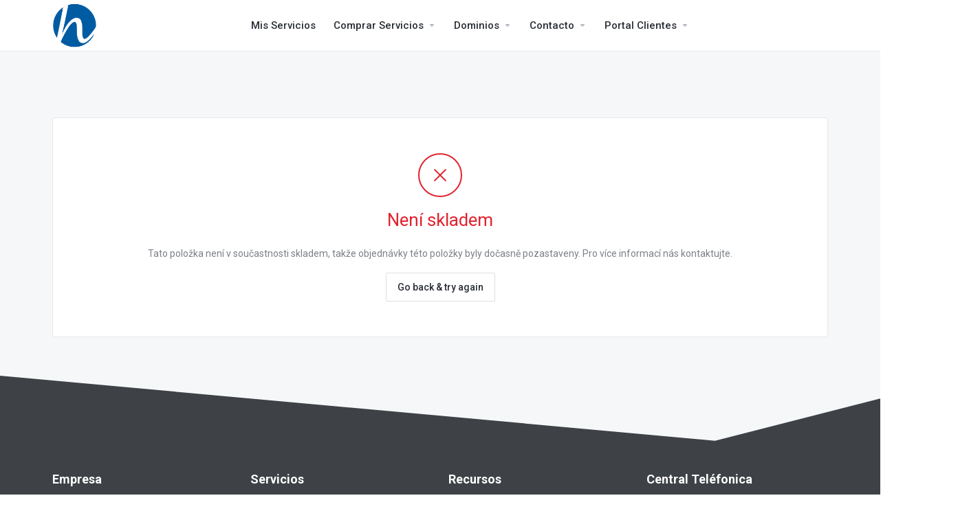

--- FILE ---
content_type: text/html; charset=utf-8
request_url: https://clientes.hn.cl/cart.php?a=add&pid=239&language=czech
body_size: 48775
content:

    <!DOCTYPE html>

    <html lang="es">

    <head>

        <script> var whmcsBaseUrl = ""; 

        var langState = "State";

        var stateSelect = "";

        var comunaSelect = "";

        </script>

        <meta charset="utf-8" />

        <meta http-equiv="X-UA-Compatible" content="IE=edge">

        <meta name="viewport" content="width=device-width, initial-scale=1.0, maximum-scale=1.0, user-scalable=0">

       <title>Portal Clientes - HN Datacenter</title>

       <meta name="description" content="Ingreso de Autogestión a Portal Clientes - HN Datacenter, servicios de alojamiento con mas de 12 años en Chile">

        <!-- Google / Search Engine Tags -->

        <meta itemprop="name" content="Area de Clientes HN Datacenter">

        <meta itemprop="description" content="Ingreso de Autogestión a Portal Clientes - HN Datacenter, servicios de alojamiento con mas de 12 años en Chile">

        <meta itemprop="image" content="https://www.pre.cl/templates/lagom/assets/img/favicons/favicon-192.png">



        <!-- Facebook Meta Tags -->

        <meta property="og:url" content="https://www.pre.cl/index.php?rp=/login">

        <meta property="og:type" content="website">

        <meta property="og:title" content="Area de Clientes HN Datacenter">

        <meta property="og:description" content="Ingreso de Autogestión a Portal Clientes - HN Datacenter, servicios de alojamiento con mas de 12 años en Chile">

        <meta property="og:image" content="https://www.pre.cl/templates/lagom/assets/img/favicons/favicon-192.png">



        <!-- Twitter Meta Tags -->

        <meta name="twitter:card" content="summary_large_image">

        <meta name="twitter:title" content="Area de Clientes HN Datacenter">

        <meta name="twitter:description" content="Ingreso de Autogestión a Portal Clientes - HN Datacenter, servicios de alojamiento con mas de 12 años en Chile">

        <meta name="twitter:image" content="https://www.pre.cl/templates/lagom/assets/img/favicons/favicon-192.png">

        <link href="/templates/lagom/core/styles/default/assets/css/custom.css" rel="stylesheet"> 

                
            <link rel="shortcut icon" href="/templates/lagom/assets/img/favicons/favicon.ico">
        <link rel="icon" sizes="16x16 32x32 64x64" href="/templates/lagom/assets/img/favicons/favicon.ico">
        <link rel="icon" type="image/png" sizes="196x196" href="/templates/lagom/assets/img/favicons/favicon-192.png">
        <link rel="icon" type="image/png" sizes="160x160" href="/templates/lagom/assets/img/favicons/favicon-160.png">
        <link rel="icon" type="image/png" sizes="96x96" href="/templates/lagom/assets/img/favicons/favicon-96.png">
        <link rel="icon" type="image/png" sizes="64x64" href="/templates/lagom/assets/img/favicons/favicon-64.png">
        <link rel="icon" type="image/png" sizes="32x32" href="/templates/lagom/assets/img/favicons/favicon-32.png">
        <link rel="icon" type="image/png" sizes="16x16" href="/templates/lagom/assets/img/favicons/favicon-16.png">
        <link rel="apple-touch-icon" href="/templates/lagom/assets/img/favicons/favicon-57.png">
        <link rel="apple-touch-icon" sizes="114x114" href="/templates/lagom/assets/img/favicons/favicon-114.png">
        <link rel="apple-touch-icon" sizes="72x72" href="/templates/lagom/assets/img/favicons/favicon-72.png">
        <link rel="apple-touch-icon" sizes="144x144" href="/templates/lagom/assets/img/favicons/favicon-144.png">
        <link rel="apple-touch-icon" sizes="60x60" href="/templates/lagom/assets/img/favicons/favicon-60.png">
        <link rel="apple-touch-icon" sizes="120x120" href="/templates/lagom/assets/img/favicons/favicon-120.png">
        <link rel="apple-touch-icon" sizes="76x76" href="/templates/lagom/assets/img/favicons/favicon-76.png">
        <link rel="apple-touch-icon" sizes="152x152" href="/templates/lagom/assets/img/favicons/favicon-152.png">
        <link rel="apple-touch-icon" sizes="180x180" href="/templates/lagom/assets/img/favicons/favicon-180.png">
        <meta name="msapplication-TileColor" content="#FFFFFF">
        <meta name="msapplication-TileImage" content="/templates/lagom/assets/img/favicons/favicon-144.png">
        <meta name="msapplication-config" content="/templates/lagom/assets/img/favicons/browserconfig.xml">
                                                                <link href="/templates/lagom/core/styles/default/assets/css/theme.css?v=1.5.7" rel="stylesheet">
                                                                                    <link href="https://pro.fontawesome.com/releases/v5.10.0/css/all.css" rel="stylesheet">
    <!-- HTML5 Shim and Respond.js IE8 support of HTML5 elements and media queries -->
    <!-- WARNING: Respond.js doesn't work if you view the page via file:// -->
    <!--[if lt IE 9]>
    <script src="https://oss.maxcdn.com/libs/html5shiv/3.7.0/html5shiv.js"></script>
    <script src="https://oss.maxcdn.com/libs/respond.js/1.4.2/respond.min.js"></script>
    <![endif]-->

    <script type="text/javascript">
        var csrfToken = '4f720924527b41d1c3efacf883662f01ee5066b0',
            markdownGuide = 'Markdown Guide',
            locale = 'en',
            saved = 'saved',
            saving = 'autosaving',
            whmcsBaseUrl = "",
            requiredText = 'Required',
            recaptchaSiteKey = "";
    </script>

    <script src="/templates/lagom/assets/js/scripts.min.js?v=1.5.7"></script>
    <script src="/templates/lagom/assets/js/core.min.js?v=1.5.7"></script>

    
    

        
        

        
        <!-- Google Tag Manager -->
        <script>(function(w,d,s,l,i){w[l]=w[l]||[];w[l].push({'gtm.start':
            new Date().getTime(),event:'gtm.js'});var f=d.getElementsByTagName(s)[0],
            j=d.createElement(s),dl=l!='dataLayer'?'&l='+l:'';j.async=true;j.src=
            'https://www.googletagmanager.com/gtm.js?id='+i+dl;f.parentNode.insertBefore(j,f);
            })(window,document,'script','dataLayer','GTM-W7D5V5H');
            </script>
            <script async src="https://www.googletagmanager.com/gtag/js?id=UA-186256706-2"></script>
            <script>
            window.dataLayer = window.dataLayer || [];
            function gtag(){dataLayer.push(arguments);}
            gtag('js', new Date());
            
            function getRetailCrmCookie(name) {
            var matches = document.cookie.match(new RegExp(
            '(?:^|; )' + name + '=([^;]*)'
            ));
            
            return matches ? decodeURIComponent(matches[1]) : '';
            }
            
            gtag('config', 'UA-186256706-2', {
            'custom_map': {'dimension1': getRetailCrmCookie("_ga")}
            });
            </script>

        

        

        <!-- Hotjar Tracking Code for https://clientes.hn.cl -->

        <script>

            (function(h,o,t,j,a,r){

                h.hj=h.hj||function(){(h.hj.q=h.hj.q||[]).push(arguments)};

                h._hjSettings={hjid:2562431,hjsv:6};

                a=o.getElementsByTagName('head')[0];

                r=o.createElement('script');r.async=1;

                r.src=t+h._hjSettings.hjid+j+h._hjSettings.hjsv;

                a.appendChild(r);

            })(window,document,'https://static.hotjar.com/c/hotjar-','.js?sv=');

        </script>

        

        

<!-- Google Tag Manager (noscript) -->

<noscript><iframe src="https://www.googletagmanager.com/ns.html?id=GTM-W7D5V5H"

height="0" width="0" style="display:none;visibility:hidden"></iframe></noscript>

<!-- End Google Tag Manager (noscript) -->





    
<!-- Dynamic Template Compatibility -->
<!-- Please update your theme to include or have a comment on the following to negate dynamic inclusion -->
<link rel="stylesheet" type="text/css" href="/assets/css/fontawesome-all.min.css" />

</head>

    <body class="lagom   lagom-not-portal lagom-layout-condensed page-error" data-phone-cc-input="">

        

        
            

    
    <div class="app-nav app-nav-condensed hidden-print">
        <section id="header">
            <div class="container">
                <button type="button" class="navbar-toggle">
                    <span class="icon-bar"></span>
                    <span class="icon-bar"></span>
                    <span class="icon-bar"></span>
                    <span class="icon-bar"></span>
                </button>
                                                            <a href="/index.php" class="logo"><img src="/templates/lagom/assets/img/logo/logo_big.png" alt="HN Datacenter"/></a>
                                                    <ul class="top-nav">
                                        <li>
                        <a href="/cart.php?a=view">
                            <i class="lm lm-basket"></i>
                        </a>
                    </li>
                                            
            <li menuItemName="Account" class="dropdown account " id="Secondary_Navbar-Account">
            <a class="dropdown-toggle" data-toggle="dropdown" href="#">
                <i class="fas fa-ticket lm lm-user"></i>                                                            <span class="item-text">My Account</span>
                                                                    
                <b class="ls ls-caret"></b>               
            </a>
                            <ul class="dropdown-menu dropdown-menu-right" >
                                                                                    <li menuItemName="Login" class=" " id="Secondary_Navbar-Account-Login">
                            <a href="/clientarea.php">
                                                                Přihlášení
                                                            </a>
                        </li>
                                            <li menuItemName="Divider" class="nav-divider " id="Secondary_Navbar-Account-Divider">
                            <a href="">
                                                                -----
                                                            </a>
                        </li>
                                            <li menuItemName="Forgot Password?" class=" " id="Secondary_Navbar-Account-Forgot_Password?">
                            <a href="/password/reset">
                                                                Zapomněli jste heslo?
                                                            </a>
                        </li>
                                    </ul>
                    </li>
                    </ul>
            </div>
        </section>
            <section id="main-menu">
        <nav id="nav" class="navbar navbar-default navbar-main " role="navigation">
            <div class="container">
                <!-- Brand and toggle get grouped for better mobile display -->
                <div class="navbar-header">
                    Menu
                </div>
                <!-- Collect the nav links, forms, and other content for toggling -->
                <div class="navbar-collapse" id="primary-nav">
                    <ul class="nav navbar-nav">
                            
            <li menuItemName="Home" class="  home-item " id="Primary_Navbar-Home">
            <a href="/index.php">
                <i class="fas fa-ticket lm lm-home"></i>                                    <span>Domů</span>
                                                
                               
            </a>
                    </li>
            <li menuItemName="misservicios" class="  " id="Primary_Navbar-misservicios">
            <a href="/clientarea.php?action=products">
                <i class="fas fa-home"></i>                                    <span>Mis Servicios</span>
                                                
                               
            </a>
                    </li>
            <li menuItemName="Store" class="dropdown  " id="Primary_Navbar-Store">
            <a class="dropdown-toggle" data-toggle="dropdown" href="#">
                <i class="fas fa-ticket lm lm-basket"></i>                                    <span>Comprar Servicios</span>
                                                
                <b class="ls ls-caret"></b>               
            </a>
                            <ul class="dropdown-menu " >
                                                                                    <li menuItemName="Servidores Dedicados" class=" " id="Primary_Navbar-Store-Servidores_Dedicados">
                            <a href="/store/servidores-dedicados-2">
                                                                Servidores Dedicados
                                                            </a>
                        </li>
                                            <li menuItemName="Servidores VPS" class=" " id="Primary_Navbar-Store-Servidores_VPS">
                            <a href="/store/servidores-vps">
                                                                Servidores VPS
                                                            </a>
                        </li>
                                            <li menuItemName="Shop Divider 1" class="nav-divider " id="Primary_Navbar-Store-Shop_Divider_1">
                            <a href="">
                                                                -----
                                                            </a>
                        </li>
                                            <li menuItemName="Hosting" class=" " id="Primary_Navbar-Store-Hosting">
                            <a href="/store/hosting">
                                                                Web Hosting
                                                            </a>
                        </li>
                                            <li menuItemName="Certificados SSL" class=" " id="Primary_Navbar-Store-Certificados_SSL">
                            <a href="/store/certificados-ssl">
                                                                Certificados SSL
                                                            </a>
                        </li>
                                    </ul>
                    </li>
            <li menuItemName="Announcements" class="  " id="Primary_Navbar-Announcements">
            <a href="/announcements">
                <i class="fas fa-ticket lm lm-document"></i>                                    <span>News</span>
                                                
                               
            </a>
                    </li>
            <li menuItemName="Knowledgebase" class="  " id="Primary_Navbar-Knowledgebase">
            <a href="/knowledgebase">
                <i class="fas fa-ticket ls ls-document-info"></i>                                    <span>Databáze řešení</span>
                                                
                               
            </a>
                    </li>
            <li menuItemName="Domains" class="dropdown  " id="Primary_Navbar-Domains">
            <a class="dropdown-toggle" data-toggle="dropdown" href="#">
                <i class="fas fa-ticket lm lm-globe"></i>                                    <span>Dominios</span>
                                                
                <b class="ls ls-caret"></b>               
            </a>
                            <ul class="dropdown-menu " >
                                                                                    <li menuItemName="Mis Dominios" class=" " id="Primary_Navbar-Domains-Mis_Dominios">
                            <a href="/clientarea.php?action=domains">
                                                                Mis Dominios
                                                            </a>
                        </li>
                                            <li menuItemName="Domains Divider" class="nav-divider " id="Primary_Navbar-Domains-Domains_Divider">
                            <a href="">
                                                                Domains Divider
                                                            </a>
                        </li>
                                            <li menuItemName="Renovar Dominio" class=" " id="Primary_Navbar-Domains-Renovar_Dominio">
                            <a href="/cart/domain/renew">
                                                                Renovar Dominio
                                                            </a>
                        </li>
                                            <li menuItemName="Registrar Nuevo Dominio" class=" " id="Primary_Navbar-Domains-Registrar_Nuevo_Dominio">
                            <a href="/cart.php?a=add&domain=register">
                                                                Registrar Nuevo Dominio
                                                            </a>
                        </li>
                                            <li menuItemName="Transferir Dominio" class=" " id="Primary_Navbar-Domains-Transferir_Dominio">
                            <a href="/cart.php?a=add&domain=transfer">
                                                                Transferir Dominio
                                                            </a>
                        </li>
                                    </ul>
                    </li>
            <li menuItemName="Contacto" class="dropdown  " id="Primary_Navbar-Contacto">
            <a class="dropdown-toggle" data-toggle="dropdown" href="#">
                <i class="fas fa-phone-square-alt"></i>                                    <span>Contacto</span>
                                                
                <b class="ls ls-caret"></b>               
            </a>
                            <ul class="dropdown-menu " >
                                                                                    <li menuItemName="CallCenter" class=" " id="Primary_Navbar-Contacto-CallCenter">
                            <a href="">
                                                                <a href="tel:+56225812000">Call Center +56 2 25812000</a>
                                                            </a>
                        </li>
                                            <li menuItemName="Pago Rápido" class=" " id="Primary_Navbar-Contacto-Pago_Rápido">
                            <a href="/pago-rapido/" target="_blank">
                                                                Pago Rápido
                                                            </a>
                        </li>
                                    </ul>
                    </li>
            <li menuItemName="Portal Clientes" class="dropdown  " id="Primary_Navbar-Portal_Clientes">
            <a class="dropdown-toggle" data-toggle="dropdown" href="#">
                <i class="fas fa-user"></i>                                    <span>Portal Clientes</span>
                                                
                <b class="ls ls-caret"></b>               
            </a>
                            <ul class="dropdown-menu " >
                                                                                    <li menuItemName="InciarSesion" class=" " id="Primary_Navbar-Portal_Clientes-InciarSesion">
                            <a href="/clientarea.php">
                                                                Mi cuenta
                                                            </a>
                        </li>
                                            <li menuItemName="OlividePassw" class=" " id="Primary_Navbar-Portal_Clientes-OlividePassw">
                            <a href="/password/reset/">
                                                                Recuperar Constraeña
                                                            </a>
                        </li>
                                    </ul>
                    </li>
                        </ul>
                                                                 <ul class="nav navbar-nav language-nav">
                            <li class="dropdown language">
                                <a class="dropdown-toggle" data-toggle="dropdown" href="#">
                                    <span class="item-text">Čeština</span>
                                    <i class="ls ls-caret"></i>
                                </a>
                                <ul class="dropdown-menu dropdown-menu-right" id="languageChooserContent">
                                                                            <li class="">
                                            <a href="/cart.php?a=add&amp;pid=239&amp;language=arabic">العربية</a>
                                        </li>
                                                                            <li class="">
                                            <a href="/cart.php?a=add&amp;pid=239&amp;language=azerbaijani">Azerbaijani</a>
                                        </li>
                                                                            <li class="">
                                            <a href="/cart.php?a=add&amp;pid=239&amp;language=catalan">Català</a>
                                        </li>
                                                                            <li class="">
                                            <a href="/cart.php?a=add&amp;pid=239&amp;language=chinese">中文</a>
                                        </li>
                                                                            <li class="">
                                            <a href="/cart.php?a=add&amp;pid=239&amp;language=croatian">Hrvatski</a>
                                        </li>
                                                                            <li class="active">
                                            <a href="/cart.php?a=add&amp;pid=239&amp;language=czech">Čeština</a>
                                        </li>
                                                                            <li class="">
                                            <a href="/cart.php?a=add&amp;pid=239&amp;language=danish">Dansk</a>
                                        </li>
                                                                            <li class="">
                                            <a href="/cart.php?a=add&amp;pid=239&amp;language=dutch">Nederlands</a>
                                        </li>
                                                                            <li class="">
                                            <a href="/cart.php?a=add&amp;pid=239&amp;language=english">English</a>
                                        </li>
                                                                            <li class="">
                                            <a href="/cart.php?a=add&amp;pid=239&amp;language=english_539">English</a>
                                        </li>
                                                                            <li class="">
                                            <a href="/cart.php?a=add&amp;pid=239&amp;language=estonian">Estonian</a>
                                        </li>
                                                                            <li class="">
                                            <a href="/cart.php?a=add&amp;pid=239&amp;language=farsi">Persian</a>
                                        </li>
                                                                            <li class="">
                                            <a href="/cart.php?a=add&amp;pid=239&amp;language=french">Français</a>
                                        </li>
                                                                            <li class="">
                                            <a href="/cart.php?a=add&amp;pid=239&amp;language=german">Deutsch</a>
                                        </li>
                                                                            <li class="">
                                            <a href="/cart.php?a=add&amp;pid=239&amp;language=hebrew">עברית</a>
                                        </li>
                                                                            <li class="">
                                            <a href="/cart.php?a=add&amp;pid=239&amp;language=hungarian">Magyar</a>
                                        </li>
                                                                            <li class="">
                                            <a href="/cart.php?a=add&amp;pid=239&amp;language=italian">Italiano</a>
                                        </li>
                                                                            <li class="">
                                            <a href="/cart.php?a=add&amp;pid=239&amp;language=macedonian">Macedonian</a>
                                        </li>
                                                                            <li class="">
                                            <a href="/cart.php?a=add&amp;pid=239&amp;language=norwegian">Norwegian</a>
                                        </li>
                                                                            <li class="">
                                            <a href="/cart.php?a=add&amp;pid=239&amp;language=portuguese-br">Português</a>
                                        </li>
                                                                            <li class="">
                                            <a href="/cart.php?a=add&amp;pid=239&amp;language=portuguese-pt">Português</a>
                                        </li>
                                                                            <li class="">
                                            <a href="/cart.php?a=add&amp;pid=239&amp;language=romanian">Română</a>
                                        </li>
                                                                            <li class="">
                                            <a href="/cart.php?a=add&amp;pid=239&amp;language=russian">Русский</a>
                                        </li>
                                                                            <li class="">
                                            <a href="/cart.php?a=add&amp;pid=239&amp;language=spanish">Español</a>
                                        </li>
                                                                            <li class="">
                                            <a href="/cart.php?a=add&amp;pid=239&amp;language=spanish_539">English</a>
                                        </li>
                                                                            <li class="">
                                            <a href="/cart.php?a=add&amp;pid=239&amp;language=spanish_730">Español</a>
                                        </li>
                                                                            <li class="">
                                            <a href="/cart.php?a=add&amp;pid=239&amp;language=spanish_new">Español</a>
                                        </li>
                                                                            <li class="">
                                            <a href="/cart.php?a=add&amp;pid=239&amp;language=spanish_v4">Español</a>
                                        </li>
                                                                            <li class="">
                                            <a href="/cart.php?a=add&amp;pid=239&amp;language=swedish">Svenska</a>
                                        </li>
                                                                            <li class="">
                                            <a href="/cart.php?a=add&amp;pid=239&amp;language=turkish">Türkçe</a>
                                        </li>
                                                                            <li class="">
                                            <a href="/cart.php?a=add&amp;pid=239&amp;language=ukranian">Українська</a>
                                        </li>
                                                                    </ul>
                            </li>
                        </ul>
                                    </div><!-- /.navbar-collapse -->
            </div>
        </nav>
    </section>
    </div>
    
<div class="app-main">
        <div class="main-body ">
        <div class="container">
           <div class="main-grid main-grid-order main-grid-order-domain">
                                    <div class="main-header ">
                        <div class="header-lined ">
                                  
                        <h1>
                Oops, there's a problem... 
            </h1>
                                                </div>
                    </div>
                    

        



  
     
    <script type="text/javascript" src="/templates/orderforms/lagom/js/order.min.js?v=1.5.7"></script>

    <div class="message message-danger message-lg message-no-data">
        <div class="message-icon">
            <i class="lm lm-close"></i>
        </div>
        <h2 class="message-text">Není skladem</h2>                    
        <p class="text-center text-light">Tato položka není v součastnosti skladem, takže objednávky této položky byly dočasně pozastaveny. Pro více informací nás kontaktujte.</p>
        <a href="javascript:history.go(-1)" class="btn btn-default">
            Go back & try again
        </a>
    </div>


<style>
    .sec-title.info_footer {
        text-align: center;
    }
    .sec-title {
        background: #11559f;
        color: #ffffff;
        padding: 25px 0px 25px 0px;
    }
    .info_footer h3 {
        font-size: 25px;
        width: initial;
        margin: 0;
        padding: 10px 0 0;
        font-weight: 300;
        color:#fff;
    }
    .promocion {
        font-size: 25px;
        font-weight: 200 !important;
        text-transform: none !important;
        margin-top: 10px;
        color:#fff;
    }
    .strong10 {
        font-weight: 400;
    }
    .info_footer a.btn {
        margin: 0;
        font-size: 1em;
        padding: 10px 20px;
        font-size: 20px;
        font-weight: 600;
        text-transform: capitalize;
        color: #FFFFFF;
        background-color: #00D8E0;
        box-shadow: 0px 10px 6px 0px rgba(0,0,0,0.5);
        padding: 15px 20px 15px 20px;
        border-color:initial !important;
    }
    .footer {
        background-color: #3e4247;
    }
    .row.foot {
        padding-top: 40px;
        padding-bottom: 50px;
    }
    .footer .widget {
            margin: 0;
            float: left;
            width: 100%;
    }
    .footer .widget h3 {
        font-weight: 700;
        color: #ffffff;
        margin-bottom: 20px;
    }
    .footer .widget ul li {
        margin-bottom: 10px;
    }
    .footer .widget ul li a {
        color: rgba(255, 255, 255, 0.6) !important;
        text-decoration: none;
        border-radius: 5px;
    }
    .footer_copyright {
        padding: 10px;
        background: #7a7a7a;
        color: #fff;
    }
    .numerofooter:hover {
        color: #7a7a7a;
        text-decoration: none !important;
    }
     .numerofooter {
        color: #00d8e0;
        font-weight: 800;
        font-size: 1.6em;
    }
    .emailfooter {
        color: #ffffff;
        font-weight: 800;
        font-size: 1.3em;
    }
    .social-icons {
        display: flex;
        margin-top: 15px;
        list-style: none;
        margin-left: -40px !important;
    }
    .footer .widget ul li {
        margin-bottom: 10px;
    }
    .fab.fa-facebook.iconfooter.facebook {
        color: #fff;
    }
    .footer .widget ul > li > a:hover {
        color: #00d8e0 !important;
    }
    #menu-footer-nosotros {
        list-style: none;
        margin-left: -35px;
    }
    #menu-footer-servicios {
        list-style: none;
        margin-left: -35px;
    }
    #menu-footer-recursos {
        list-style: none;
        margin-left: -35px;
    }
    .rrssfooter {
        color: #fff;
        font-size: 20px;
        padding: 0.4em;
        background-color: #00D8E0;
        margin: 2px;
    }
    .fab.fa-youtube.iconfooter {
        color: #fff;
    }
    .elementor-shape.elementor-shape-bottom {
        fill: #3E4247;
        margin-bottom: -10px;
    }
    section > .elementor-shape.elementor-shape-bottom > svg {
        width: calc(110% + 1.3px);
        height: 100px;
        background: #f6f7f8;
    }
    .fab.fa-twitter.iconfooter.facebook,.fab.fa-linkedin.iconfooter.youtube {
        color: #fff;
    }
    .elementor-shape.elementor-shape-bottom {
        fill: #3E4247;
    }
    section > .elementor-shape.elementor-shape-bottom > svg {
        width: calc(110% + 1.3px);
        height: 100px;
    }
    @media (max-width: 768px) {
        #central {
            font-size: 26px;
        }
        .footer .widget{
           text-align: center !important;
        }
        .social-icons{
            margin-left: 15% !important;
        }
        .d-none.d-sm-block.col-sm-3.col-md-3.menufooter {
            display: none;
        }
        .d-none.d-sm-block.col-sm-4.col-md-3.menufooter {
            display: none;
        }
        .col-sm-12.col-xs-12.col-md-8 {
            text-align: center;
        }
        .col-sm-12.col-xs-12.col-md-4 {
            text-align: center;
        }
        .footer_copyright .redes_sociales{
            padding:0px !important;
            margin: 20px 0px 0px 50px !important;
            float: initial !important;            
        }
        #Primary_Navbar-misservicios,
        #Primary_Navbar-Services,
        #Primary_Navbar-Domains,
        #Primary_Navbar-Support,
        #Primary_Navbar-Contacto,
        #Primary_Navbar-Facturación,
        #Primary_Navbar-Portal_Clientes {
            border-bottom: 1px solid #1361b6;
            color:#fff;
        }
        .navbar-main .navbar-nav > li > a > i:first-child{
            display: initial;
            margin-right: 10px;
        }
        .navbar-header {
            display: none !important;
        }
        /*#Primary_Navbar-misservicios#Primary_Navbar-Support {
           padding-top: 80px;
        }*/
        #primary-nav > ul.nav.navbar-nav > li:nth-child(2),  #primary-nav > ul.nav.navbar-nav > #Primary_Navbar-Support  {
            padding-top: 80px;
        }
        .lagom .navbar-main .navbar-nav>li>a {
            justify-content:initial !important;
        }
    }
</style>
    
                            
                    <div class="clearfix"></div>
                </div>
            </div>
        </div>       
        
        <div class="modal system-modal fade" id="modalAjax" tabindex="-1" role="dialog" aria-hidden="true">
            <div class="modal-dialog">
                <div class="modal-content">
                    <div class="modal-header">
                        <button type="button" class="close" data-dismiss="modal" aria-label="Close"><i class="lm lm-close"></i></button>
                        <h3 class="modal-title"></h3>
                    </div>
                    <div class="modal-body">
                        <div class="loader">
                             
    <div class="spinner ">
        <div class="rect1"></div>
        <div class="rect2"></div>
        <div class="rect3"></div>
        <div class="rect4"></div>
        <div class="rect5"></div>
    </div>
                             </div>
                    </div>
                    <div class="modal-footer">
                        <button type="button" class="btn btn-primary modal-submit">
                            Odeslat
                        </button>
                        <button type="button" class="btn btn-default" data-dismiss="modal">
                        Zrušit
                        </button>
                    </div>
                </div>
            </div>
        </div>
       <!------------------- Custom Footer HN-CL 
    <section class="sec-title info_footer">
        <div class="container">
            <div class="row">
                <div class="col-sm-12 col-xs-12 col-md-8">
                    <h3>¿Tienes dudas sobre nuestros servicios? Llámanos al <a href="tel:225812000 / 228401900">225812000 / 228401900</a></h3>
                </div>
                <div class="col-sm-12 col-xs-12 col-md-4">
                    <a href="https://www.hn.cl/contacto" title="CONTÁCTANOS" class="btn btn-info btn-large ">CONTÁCTANOS</a>
                </div>
            </div>
            
        </div>
    </section>
    <footer class="footer">
        <div class="container">
            <div class="row">
                <div class="col-xs-12 col-sm-4 col-md-3">
                        <section class="widget nav_menu-3 widget_nav_menu"><h3>Nosotros</h3>
                            <ul id="menu-footer-nosotros" class="menu"><li class="menu-servicios"><a title="Servicios de Hosting" href="https://www.hn.cl/servicios">Servicios</a></li>
                            <li class="menu-empresa"><a title="Empresa de Hosting" href="https://www.hn.cl/empresa">Empresa</a></li>
                            <li class="menu-facturacion"><a href="https://www.hn.cl/facturacion-electronica">Facturación</a></li>
                            <li class="menu-formas-de-pago"><a href="https://www.hn.cl/formas-de-pago">Formas de Pago</a></li>
                            <li class="menu-notificar-pago"><a href="https://www.hn.cl/notificar-pago">Notificar pago</a></li>
                            <li class="menu-datacenter"><a href="https://www.hn.cl/datacenter">Datacenter</a></li>
                            <li><i class="fa fa-phone"></i>Call Center:<strong>225812000 / 228401900</strong></li>
                            </ul>
                        </section>                    
                        
                    </ul>                                                
                </div>                                                             

                <div class="col-xs-12 col-sm-4 col-md-3">
                    <section class="widget nav_menu-2 widget_nav_menu"><h3>Servicios</h3><ul id="menu-footer-servicios" class="menu"><li class="active menu-hosting"><a title="Hostname – Hosting Chile" href="https://www.hn.cl" aria-current="page">Hosting</a></li>
                        <li class="menu-web-hosting"><a href="https://www.hn.cl/web-hosting">Web Hosting</a></li>
                        <li class="menu-servidores-vps"><a href="https://www.hn.cl/servidores-vps">Servidores VPS</a></li>
                        <li class="menu-certificados-ssl"><a href="https://clientes.hostname.cl/cart.php?gid=21">Certificados SSL</a></li>
                        <li class="menu-servidores-dedicados"><a href="https://www.hn.cl/servidores-dedicados">Servidores Dedicados</a></li>
                        </ul></section>        
                                        </div>
                                        <div class="col-xs-12 col-sm-4 col-md-3">
                                            <section class="widget nav_menu-4 widget_nav_menu"><h3>Recursos</h3><ul id="menu-footer-recursos" class="menu"><li class="menu-blog"><a title="Blog de Hosting" href="https://www.hn.cl/blog">Blog</a></li>
                        <li class="menu-videos-de-soporte"><a title="Videos de Soporte de Hosting" href="https://www.hn.cl/tutoriales">Videos de Soporte</a></li>
                        <li class="menu-sitemap"><a title="Sitemap" href="https://www.hn.cl/sitemap">Sitemap</a></li>
                        <li class="menu-mi-ip"><a title="Ver mi IP" href="http://ip.hn.cl/">Mi IP</a></li>
                        <li class="menu-preguntas-frecuentes"><a title="Preguntas Frecuentes de Hosting" target="_blank" rel="noopener noreferrer" href="http://clientes.hostname.cl/knowledgebase.php">Preguntas Frecuentes</a></li>
                        <li class="menu-terminos-y-condiciones"><a title="Condiciones del Hosting" href="https://www.hn.cl/terminos-y-condiciones">Términos y Condiciones</a></li>
                        </ul></section>        
                </div>
            </div>
        </div>
    </footer>
    <footer class="footer_copyright">
                            <div class="container">
                                <div class="row">
                                    <div class="col-lg-4 col-md-4 col-sm-12 col-xs-12">
                                       <a href="https://www.google.cl/maps/place/Hosting+Hostname+Limitada/@-33.450141,-70.6299255,17z/data=!3m1!4b1!4m2!3m1!1s0x9662c57b805cc401:0x99f7febd81747bd5" target="_blank" class="direccion"> 
                                        <i class="fas fa-map-marker-alt"></i>Seminario 687, Ñuñoa, Santiago, Chile</a>
                                    </div>                
                                    <div class="col-lg-4 col-md-4 col-sm-6 col-xs-12">                    
                                        <img src="https://www.hn.cl/uploads/2019/08/FORMAS-DE-PAGO-HOSTNAME.png" class="img-responsive" alt="medios de pago">
                                    </div>                
                                    <div class="col-lg-4 col-md-4 col-sm-6 col-xs-12">                    
                                        <ul class="redes_sociales">
                                            <li><a target="_blank" href="https://www.facebook.com/hostname.cl" class="text-center face"><i class="fab fa-facebook"></i></a></li>                         
                                            <li><a target="_blank" href="https://twitter.com/hostnamecl" class="text-center twitter"><i class="fab fa-twitter"></i></a></li>                                                
                                            <li><a target="_blank" href="https://www.youtube.com/user/HostnameDatacenter" class="text-center youtube"><i class="fab fa-youtube"></i></a></li>                         
                                            <li><a target="_blank" href="https://www.linkedin.com/company/hostname-cl/" class="text-center linkedin"><i class="fab fa-linkedin"></i></a></li>                                            
                                        </ul>
                                    </div>                
                                </div>
                            </div>
   </footer>
  --------------------------------------------->
 <!-- Custom Footer HN-PE --------------------------------------------->
<section>
    <div class="elementor-shape elementor-shape-bottom" data-negative="true"> 
        <svg xmlns="http://www.w3.org/2000/svg" viewBox="0 0 1000 100" preserveAspectRatio="none"> 
            <path class="elementor-shape-fill" d="M737.9,94.7L0,0v100h1000V0L737.9,94.7z"></path> 
        </svg>
    </div>
</section>
<footer class="footer">
<div class="container">
    <div class="row foot">
        <div class="d-none d-sm-block col-sm-3 col-md-3 menufooter">
            <section class="widget nav_menu-3 widget_nav_menu"><h3>Empresa</h3>
                <ul id="menu-footer-nosotros" class="menu">
                    <li class="menu-servicios"><a href="https://www.hn.cl/empresa/">Somos HN</a></li>
                    <li class="menu-empresa"><a href="https://www.hn.cl/formas-de-pago/">Formas de Pago</a></li>
                    <li class="menu-facturacion"><a href="https://www.hn.cl/notificar-pago/">Notificar Pago</a></li>
                    <li class="formas-de-pago"><a href="https://www.hn.cl/facturacion/">Facturación</a></li>
                    <li class="terminos-condiciones"><a href="https://www.hn.cl/terminos-y-condiciones/">Términos y Condiciones</a></li>
                </ul>
            </section>                    
                                                            
        </div>    
        <div class="d-none d-sm-block col-sm-4 col-md-3 menufooter">
            <section class="widget nav_menu-2 widget_nav_menu"><h3>Servicios</h3>
                <ul id="menu-footer-servicios" class="menu">
                        <li class="active menu-web-hosting"><a href="https://www.hn.cl/">Hosting</a></li>
                        <li class="active menu-web-hosting"><a href="https://www.hn.cl/web-hosting/">Web Hosting</a></li>
                        <li class="menu-hosting-reseller"><a href="https://www.hn.cl/servidores-dedicados/">Servidores Dedicados</a></li>
                        <li class="menu-servidores-vps"><a href="https://www.hn.cl/servidores-vps/">Servidores VPS</a></li>
                        <li class="menu-servidores-dedicados"><a href="https://www.hn.cl/dominios/">Dominios</a></li>
                        <li class="menu-servidores-dedicados"><a href="https://www.hn.cl/certificados-ssl/">Certificados SSL</a></li>
                 </ul>
              </section>        
       </div>                                                         
        <div class="d-none d-sm-block col-sm-3 col-md-3 menufooter">
            <section class="widget nav_menu-4 widget_nav_menu"><h3>Recursos</h3>
                <ul id="menu-footer-recursos" class="menu">
                    <li class="menu-blog"><a href="https://www.hn.cl/blog/">Blog</a></li>
                    <li class="menu-mi-ip"><a href="https://www.hn.cl/tutoriales/">Videos Soporte</a></li>
                    <li class="menu-mi-ip"><a href="index.php?m=autounblockcsf&ip=1">Mi IP</a></li>
                    <li class="menu-mi-ip"><a href="knowledgebase">Preguntas Frecuentes</a></li>
                    <li class="menu-sitemap"><a href="https://www.hn.cl/sitemap/">Sitemap</a></li>
                </ul>
            </section>        
        </div>
        <div class="col-xs-12 col-sm-4 col-md-3">
           <section class="widget nav_menu-2 widget_nav_menu">
            <div class="datoscontacto">
                 <h3 id="central">Central Teléfonica</h3>
                  <a class="numerofooter" href="callto:+56225812000 "><strong id="telf0" style="padding:10px;">+56225812000 </strong> </a><br>
                  <a class="numerofooter" href="callto:+56228401900 "><strong id="telf0" style="padding:10px;">+56228401900 </strong> </a><br>
                    </div>
                    <div>
                        <ul class="social-icons">
                            <li> <a class="rrssfooter" href="https://www.facebook.com/hostname.cl" target="_blank" rel="nofollow">
                                <i class="fab fa-facebook iconfooter facebook"></i></a> 
                            </li>
                            <li> <a class="rrssfooter" href="https://www.youtube.com/user/HostnameDatacenter" target="_blank" rel="nofollow">
                                <i class="fab fa-youtube iconfooter facebook"></i></a> 
                            </li>
                            <li> <a class="rrssfooter" href="https://twitter.com/hostnamecl" target="_blank" rel="nofollow">
                                <i class="fab fa-twitter iconfooter facebook"></i></a> 
                            </li>
                           <li><a class="rrssfooter" href="https://www.linkedin.com/in/hostnamedatacenter" target="_blank" rel="nofollow">
                            <i class="fab fa-linkedin iconfooter youtube"></i> </a> 
                           </li>
                       </ul>
                    </div> 
             </section>        
         </div>
       </div>
    </div>
</footer>
 <footer class="footer_copyright">
      <div class="container cont-footer">
         <div class="row no-margin">                   
            <div class="col-lg-12 col-md-12 col-sm-12 col-xs-12 text-center">
               <span style="color:rgba(255, 255, 255, 0.6);">Copyright HN Chile © 2020.</span>
            </div>

         </div>
    </div>
</footer>
 
 <!-- Custom Footer HN-PE --------------------------------------------->


    <script src="/templates/lagom/assets/js/vendor.js?v=1.5.7"></script>
    <script src="/templates/lagom/assets/js/lagom-app.js?v=1.5.7"></script>
    <script src="/templates/lagom/assets/js/whmcs-custom.min.js?v=1.5.7"></script>
    <script>
        $("a[href='tel:+56225812000']").prev().hide(); 
    </script>
</body>
</html>
   


--- FILE ---
content_type: text/css
request_url: https://clientes.hn.cl/templates/lagom/core/styles/default/assets/css/custom.css
body_size: 14788
content:
/*
To change this license header, choose License Headers in Project Properties.
To change this template file, choose Tools | Templates
and open the template in the editor.
*/
/* 
    Created on : 17-09-2020, 16:44:07
    Author     : delorean
*/

/*Header*/
#Primary_Navbar-Support-Announcements {
    display: none;
}
#Primary_Navbar-Services-Services_Divider {
    display: none;
}
#Primary_Navbar-Knowledgebase {
    display: none;
}
#Primary_Navbar-Home {
    display: none;
}
#Primary_Navbar-Announcements {
    display: none;
}
#Primary_Navbar-Store-Shop_Divider_1 {
    display: none !important;
}
#Secondary_Sidebar-Categories-Addons {
    display: none !important;
}
#Primary_Navbar-Support-Downloads {
    display: none;
}
#Secondary_Sidebar-Actions-Domain_Transfer {
    display: none;
}
.iconlist {
    list-style: none !important;
}
/*FooterStylesBegin*/
  .fab.fa-youtube.iconfooter {
    color: #fff !important;
}
/*FooterStylesEnd*/

/*FormulariosBegin*/
label[for="inputPostcode"] {
    font-size: 13px !important;
}
/*FormulariosEnd*/

/*CartHostingBegin*/
.sidebar_v2.col-md-4.order-md-3.order-xs-3.mb-4.hidden-xs {
    height: 100%;
    min-height: 200px;
    overflow: auto;
    position: -webkit-sticky;
    position: sticky;
    top: 20%;
}
/*CartHostingEnd*/
#Secondary_Navbar-Account-Profile {
    display: none;
}

/*CARRROHOSTING*/
  #midominio {
        z-index: 1 !important;
    }
    .mb-3 {
        font-size: 16px;
    }
    /*#mainProductTax {
        position: relative;
        left: 220%;
    }
    #mainProductTotal {
        position: relative;
        left: 230%;
    }*/
    #loginUsuario {
        height: 35px;
        margin-top: 10px;
    }
    #hostnameFormLoginV2{
    display:none;
    }
    .invalid-feedback{
        font-size: 80%;
        color: #dc3545;
        display:none;
    }
    .intl-tel-input { width:96%}
   .input-inline{
       display:block;
   }
   
   /*.popover-content li {
       list-style: inside;
   }*/

    /*.input-group.required .control-label:after {
        content:"*";
        color:red;
    }*/
    /*#inputPhone {
        padding-left: 82px !important;
    }*/
     .ui-widget-content{
         border: none;
     }
     
     .popover { 
         font-size: 12px !important;
     }
     .col-sm-3.col-xs-3 {
    /*margin-left: -30px;*/
    }
    .popover-content {
         color:black;
     }
     .selectize-control.form-control .selectize-input.items > div{
         font-size: 14px !important;
     }
     .lagom-layout-condensed .top-nav{
         z-index: 999;
     }
     .fa.fa-asterisk{
     margin-top:14px;
     font-size:6px;
     margin-left:6px
     }
     .form-group{
     margin-bottom:10px}
     .invalid-feedback{
         margin-left:4px;
     }
     .glyphicon-exclamation-sign::before{
         font-size:14px;
     }
     /*Nuevos Estilos*/
   
    span#mainProductTax {
        margin-left: 110px;
    }
    span#mainProductTotal {
        margin-left: 135px;
    }
     input#tengo {
        margin-right: 8px;
    }
     .main-body{
         padding: 20px 0;
     }
     .sidebar_v2.col-md-4.order-md-3.order-xs-3.mb-4.hidden-xs {
        height: 100%;
        min-height: 200px;
        overflow: auto;
        position: -webkit-sticky;
        position: sticky;
        top: 10%;
    }
    .header-lined > h1 {
        display: none;
    }
    .header-lined > p {
        display: none;
    }
    .badge {
        display: inline-block;
        min-width: 10px;
        padding: 6px 7px;
        font-size: 12px;
        font-weight: 700;
        line-height: 1;
        color: #fff;
        text-align: center;
        white-space: nowrap;
        vertical-align: middle;
        border-radius: 1px;
        background: #015abe;
    }
    label[for="extraproducts102"] {
        font-size: 13px;
    }
    label[for="extraproducts109"] {
        font-size: 13px;
    }
    #soyCliente {
        font-size: 13px;
        text-transform: capitalize;
        width: 118px;
        height: 33px;
    }
    #digitoRegistro {
        width: 20%;
    }
    #inputPhone {
        width: 100%;
    }
    .alert.warning-alert.alert-dismissible.fade.in {
        background: #fcf8e3;
        line-height: 1.4;
    }
    button.close{
        margin-top: -16px;
    }
    .input-group-prepend {
        background: #e9ecef;
        padding: 9px;
    }
    
    #comunas, #facturaTelefono , #regiones ,#paisRegistro {
        width: 96%;
    }
    #facturaDigito,#facturaNumeroCalle, #calleNumeroRegistro {
        width: 15%;
    }
    #promoCode {
        width: 100%;
        font-size: 10px;
        margin-left: -15px;
    }
    #validaPromoCode {
        width: 100%;
        font-size: 12px;
        margin-right: -20px;
    }
    #mediosdpagos {
        display: flex;
    }
    label{
        color: #000;
    }
    .col-sm-3.col-xs-3 > img {
        margin-top: 20px !important;
        margin-left: 15px;
    }
    .titulo2 {
        font-size: 13px;
        font-weight: 400;
        line-height: 1;
    }
    .text-muted {
        color: #777 !important;
    }
    .text-left {
        font-size: 12px;
        font-weight: 600;
        margin-top: 15px;
        line-height: 1.3;
    }
    #mediosdpago {
        display: flex;
    }
    #registertldmidominio {
        width: 20%;
        z-index: 1;
    }
    .form-group.custom-control.custom-checkbox.mb-3 {
        display: flex;
    }
    label[for="terminosCondiciones"] {
        font-size: 12px;
        margin-left: 10px;
    }
    .custom-control-input {
        float: left;
    }
    .panel-default > .panel-heading{
        font-size: 14px;
    }
    .form-group.hidden-xs {
        margin-left: 18px;
        font-size: 11px;
    }
    .custom-control-label > strong {
        font-size: 12px;
    }
    .custom-control-label {
        margin-left: 15px;
    }
    #nuevodominio {
        width: 80%;
        z-index: 1;
    }
    .custom-control-label.checkboxMiddle.hidden-xs {
        margin-left: -20px;
    }
    .list-group-item.border-right-0.border-left-0.border-bottom-0 {
        border-bottom: 1px solid #dcdee2;
    }
    .sidebar_v2.col-md-4.order-md-3.order-xs-3.mb-4.hidden-xs {
        border: 1px solid #dcdee2;
        border-radius: 3px;
        padding-top: 10px;
        background: #fff !important;
        z-index: 99;
    }
    .col-md-8.mb-4.pull-left.hrmediosdpago {
        width: 64%;
    }
    #mainProductoName {
        margin-bottom: 0;
    }
    .list-group-item.d-flex.justify-content-between {
        padding: 0;
    }
    .badge.badge-secondary.badge-pill {
        margin-left: 10px;
    }
    .list-group-item.d-flex.justify-content-between {
    padding-bottom: 10px;
    }
    .input-group .form-control{
        width: 96%;
    }
    
    #registro {
        margin-right: 10px;
    }
    .mb-2.input-inline {
        display: flex;
    }
    .mb-2.input-inline>span {
        margin-left: 10px;
    }
    .mb-2.input-inline > label {
        font-weight: 600;
    }
    h5.text-muted {
        font-size: 13px;
    }
    @media (max-width: 768px) {
    #header .logo img{
        width: 45px !important;        
    }
    .email-verification.alert .alert-body{
      /*  margin-top: 80px;      */ 
    }
    #header .logo img li.list-group-item.d-flex.justify-content-between.lh-condensed {
        display: flex !important;
    }
    .mb-3 {
        font-size: 16px;
    }
    .custom-control-label {
        margin-left: 10px;
    }
    label.custom-control-label{
        margin-left:5px;
        margin-top: 10px;
    }
    #mainProductPrice{
        font-weight: 600;
        float: right;
    }
    h5#mainProductoName {
        margin-right: 52px;
    }
    span#mainProductTax {
       margin-left: 15px;
    }
    span#mainProductTotal {
        margin-left: 40px;
    }
    input#santander {
        margin-top: 10px !important;
    }
        input#mercadopago {
        margin-top: 10px !important;
    }
    input#khipu, input#paypalpesos,input#webpayplusws{
        margin-top: 10px !important;
    }
    .list-group-item.d-flex.justify-content-between {
        padding-bottom: 10px;
    }
    #tengo{
        margin-right: 10px;
    }
    .custom-control.custom-radio.pull-left {
        display: flex;
    }
    #validaPromoCode{
        margin-right:0px;
    }
    .custom-control.custom-checkbox {
        display: flex;
    }
    label[for="extraproducts102"] {
        font-size: 13px;
        margin-left: 5px;
        margin-top: 5px;
    }
    label[for="extraproducts109"] {
        font-size: 13px;
        margin-left: 10px;
        margin-top: 5px;
    }
    .list-group-item.border-right-0.border-left-0.border-bottom-0 {
        border-bottom: 1px solid #f5f5f5;
    }
    #mediosdpago {
        display: flex;
    }
    .custom-control-label.visible-xs {
        margin-top: 10px;
    }
   
    label[for="terminosCondicionesMob"] {
        font-size: 12px;
    }
    #validaPromoCode {
        width: 90px;
        padding: 20px;
     }
    .my-0 {
        margin-right: 10px;
    }
    #nuevodominio {
        width: 75%;
    }
    #registertldmidominio {
        width: 20%;
    }
    .d-flex.justify-content-between.align-items-center.mb-3 {
        margin-top: 20px;
    }
    .col-md-4.order-md-7.order-xs-7.mb-4.visible-xs {
        margin-top: 25px;
        border: 1px solid #f5f5f5 !important;
        margin-left: 10px;
        margin-right: 16px;
    }
    #registertldmidominio {
        width: 20%;
    }
    #mediosdpago {
        display: flex;
    }
    .intl-tel-input .selected-flag{
        z-index:1;
    }
    .input-group-prepend {
        padding: 11px;
    }
    }
 .popover {
     
     box-shadow: 0 12px 10px 0 rgba(0,0,0,.05);
     border:1px solid #cecece;
 }
 .popover.left > .arrow{
     border-left-color: #cecece;
 }
 .popover.right > .arrow{
     border-right-color: #cecece;
 }
/*MenuSticky
#header, .app-nav{
    position: -webkit-sticky;
    position: sticky !important;
    top: 0;
    z-index: 6666;
}
.lagom-layout-condensed #main-menu .navbar-main{
    z-index: 6666;
}*/
@media (max-width:991px) {
    padding-top:0px !important;
}
#Secondary_Navbar-Account-Payment_Methods {
    display: none;
}
#Primary_Sidebar-My_Account-Payment_Methods {
    display: none;
}

.btn-warning {
    background-color:#19305a !important;
    border-color :#19305a !important;
}

.btn-warning:hover {
    background-color:#0c2248 !important;
    border-color :#0c2248 !important;
}
.btn-warning.disabled, .btn-warning.disabled.focus,
.btn-warning.disabled:focus, .btn-warning.disabled:hover, 
.btn-warning[disabled], .btn-warning[disabled].focus,
.btn-warning[disabled]:focus, .btn-warning[disabled]:hover,
fieldset[disabled] .btn-warning, fieldset[disabled] .btn-warning.focus,
fieldset[disabled] .btn-warning:focus, fieldset[disabled] .btn-warning:hover {
    color: #c5c6c7 !important;
}

.alert-warning, .alert-warning p {
    background-color: #d7f5f6 !important;
    color: #0c2248 !important;
}

.alert-warning .alert-actions .btn-icon {
    color: #0c2248 !important;
}

.btn.btn-primary.btn-block , .btn-primary{
    background-color: #19305a !important;
    border-color: #19305a !important;  
}

.btn.btn-primary.btn-block:hover, .btn-primary:hover {
    background-color: #fff !important;
    color: #19305a !important;
    outline: 4px solid #19305a !important;
}

.panel-sidebar .list-group > a.list-group-item.active, 
.panel-sidebar .list-group > a.list-group-item.active:focus,
.panel-sidebar .list-group > a.list-group-item.active:hover {
    background-color: #d7f5f6 !important;
}
.panel-sidebar .list-group > a.list-group-item, 
.panel-sidebar .list-group > a.list-group-item > i {
    color: #1361B6 !important;
}

.order-summary {
    background: #19305a !important;
}

.navbar-main .navbar-nav > li > a:hover {
    color: #00d8e0 !important;
}
.dropdown-menu-item a:focus,
.dropdown-menu-item a:hover,
.dropdown-menu > li > a:focus, .dropdown-menu > li > a:hover {
    color: #00d8e0 !important;
}

.navbar-main .navbar-nav > li.active > a, 
.navbar-main .navbar-nav > li.active > a:focus, 
.navbar-main .navbar-nav > li.active > a:hover,
.navbar-main .navbar-nav > li.open > a, 
.navbar-main .navbar-nav > li.open > a:focus,
.navbar-main .navbar-nav > li.open > a:hover,
.navbar-main .navbar-nav > li > a:focus,
.navbar-main .navbar-nav > li > a:hover {
    color: #00d8e0 !important;
}

.btn.btn-success {
    background-color: #19305a !important;
    border-color: #19305a !important; 
}
.btn.btn-success:hover {
    background-color: #fff !important;
    color: #19305a !important;
    outline: 4px solid #19305a !important;

}

.btn.disabled, .btn[disabled], fieldset[disabled] .btn {
    color: #e0e5ef !important;
}

.panel-sidebar.panel-payment {
    background: #19305a !important;
}

.client-home-panels .panel-domain-register , .panel-choose-domain .panel-domain-search {
    
    background:linear-gradient(90deg,#19305a ,#0274be) !important;
}

.panel-sidebar.panel-client-contacts .panel-footer .btn, 
.panel-sidebar.panel-client-details .panel-footer .btn,
.panel-sidebar[menuitemname*="Support-Pin"] .panel-footer .btn {
    color:#FFF !important;
}

.panel-sidebar.panel-client-contacts .panel-footer .btn:hover, 
.panel-sidebar.panel-client-details .panel-footer .btn:hover,
.panel-sidebar[menuitemname*="Support-Pin"] .panel-footer .btn:hover {
    color:#19305a !important;
}
/*
.hide {
    display:none !important;
}*/

#frmCreateEmailAccount .btn {
    transform: none !important;
}

.package-content ul.iconlist {
    padding: 0;
}

.package-features ul.iconlist {
    padding: 0;
}
.text-lighter {
  color: #7c8088 !important;  
}


@media (max-width: 991px) { 
    .main-sidebar.sidebar-primary.sidebar {
        display:none
    }    
}


 .NewSecondarySidebar {
    display:none !important
}

@media (max-width: 991px) { 
    .NewSecondarySidebar {
        display:block !important
    }    
}

@media (min-width:992px){
/*.lagom-layout-condensed #main-menu .navbar-main .navbar-collapse{margin-left:16%;margin-right:112px} *//*original*/
    .lagom-layout-condensed #main-menu .navbar-main .navbar-collapse{
        margin-left:276px;
        font-size: 15px !important;
        font-weight: 500 !important;

    }
    .lagom-layout-condensed #main-menu .navbar-main .navbar-collapse .dropdown-menu{

        font-size: 14px !important;
        font-weight: 500 !important;

    }
}
@media (min-width:1200px){
/*.lagom-layout-condensed #main-menu .navbar-main .navbar-collapse{margin-left:276px}*/ /*original*/
    .lagom-layout-condensed #main-menu .navbar-main .navbar-collapse{
        margin-left:276px;
        font-size: 15px !important;
        font-weight: 500 !important;

    }
    .lagom-layout-condensed #main-menu .navbar-main .navbar-collapse .dropdown-menu{

        font-size: 14px !important;
        font-weight: 500 !important;

    }

}

.main-body {
    background-color: #f6f7f8 !important/*original*/
}

#servicios-asociados label, #servicios-asociados-dominios label{
color:black;
}


--- FILE ---
content_type: text/css
request_url: https://clientes.hn.cl/templates/lagom/core/styles/default/assets/css/theme.css?v=1.5.7
body_size: 566985
content:
@import url(https://fonts.googleapis.com/css?family=Roboto:100,300,400,500,700,900&subset=latin-ext);@font-face{font-family:lagom-medium-icons;src:url(../fonts/lagom-medium-icons.eot?v5wga3);src:url(../fonts/lagom-medium-icons.eot?v5wga3#iefix) format("embedded-opentype"),url(../fonts/lagom-medium-icons.woff?v5wga3) format("woff"),url(../fonts/lagom-medium-icons.ttf?v5wga3) format("truetype"),url(../fonts/lagom-medium-icons.svg?v5wga3#lagom-medium-icons) format("svg");font-weight:400;font-style:normal}.lagom .lm,.mg-wrapper .lm{font-family:lagom-medium-icons!important;speak:none;font-style:normal;font-weight:400;font-variant:normal;text-transform:none;line-height:1;-webkit-font-smoothing:antialiased;-moz-osx-font-smoothing:grayscale;font-size:18px}.lagom .lm-bank-note:before,.mg-wrapper .lm-bank-note:before{content:"\e914"}.lagom .lm-align-center:before,.mg-wrapper .lm-align-center:before{content:"\e915"}.lagom .lm-align-left:before,.mg-wrapper .lm-align-left:before{content:"\e916"}.lagom .lm-align-right:before,.mg-wrapper .lm-align-right:before{content:"\e917"}.lagom .lm-apps:before,.mg-wrapper .lm-apps:before{content:"\e918"}.lagom .lm-apps-fat:before,.mg-wrapper .lm-apps-fat:before{content:"\e919"}.lagom .lm-arrow-fat-left:before,.mg-wrapper .lm-arrow-fat-left:before{content:"\e91a"}.lagom .lm-arrow-fat-right:before,.mg-wrapper .lm-arrow-fat-right:before{content:"\e91b"}.lagom .lm-arrow-medium-down:before,.mg-wrapper .lm-arrow-medium-down:before{content:"\e91c"}.lagom .lm-arrow-medium-left:before,.mg-wrapper .lm-arrow-medium-left:before{content:"\e91d"}.lagom .lm-arrow-medium-right:before,.mg-wrapper .lm-arrow-medium-right:before{content:"\e91e"}.lagom .lm-arrow-medium-up:before,.mg-wrapper .lm-arrow-medium-up:before{content:"\e91f"}.lagom .lm-arrow-thin-down:before,.mg-wrapper .lm-arrow-thin-down:before{content:"\e920"}.lagom .lm-arrow-thin-left:before,.mg-wrapper .lm-arrow-thin-left:before{content:"\e921"}.lagom .lm-arrow-thin-right:before,.mg-wrapper .lm-arrow-thin-right:before{content:"\e922"}.lagom .lm-arrow-thin-up:before,.mg-wrapper .lm-arrow-thin-up:before{content:"\e923"}.lagom .lm-backup:before,.mg-wrapper .lm-backup:before{content:"\e924"}.lagom .lm-bag:before,.mg-wrapper .lm-bag:before{content:"\e925"}.lagom .lm-barcode:before,.mg-wrapper .lm-barcode:before{content:"\e926"}.lagom .lm-book:before,.mg-wrapper .lm-book:before{content:"\e927"}.lagom .lm-bookmark:before,.mg-wrapper .lm-bookmark:before{content:"\e928"}.lagom .lm-book-w-bookmark:before,.mg-wrapper .lm-book-w-bookmark:before{content:"\e929"}.lagom .lm-box:before,.mg-wrapper .lm-box:before{content:"\e92a"}.lagom .lm-briefcase:before,.mg-wrapper .lm-briefcase:before{content:"\e92b"}.lagom .lm-burger-menu:before,.mg-wrapper .lm-burger-menu:before{content:"\e92c"}.lagom .lm-calendar:before,.mg-wrapper .lm-calendar:before{content:"\e92d"}.lagom .lm-chat-cloud:before,.mg-wrapper .lm-chat-cloud:before{content:"\e92e"}.lagom .lm-chat-cloud-info:before,.mg-wrapper .lm-chat-cloud-info:before{content:"\e92f"}.lagom .lm-chat-clouds:before,.mg-wrapper .lm-chat-clouds:before{content:"\e930"}.lagom .lm-clock:before,.mg-wrapper .lm-clock:before{content:"\e931"}.lagom .lm-cloud:before,.mg-wrapper .lm-cloud:before{content:"\e932"}.lagom .lm-compact:before,.mg-wrapper .lm-compact:before{content:"\e933"}.lagom .lm-crown:before,.mg-wrapper .lm-crown:before{content:"\e934"}.lagom .lm-cup:before,.mg-wrapper .lm-cup:before{content:"\e935"}.lagom .lm-dashboard:before,.mg-wrapper .lm-dashboard:before{content:"\e936"}.lagom .lm-database:before,.mg-wrapper .lm-database:before{content:"\e937"}.lagom .lm-denial:before,.mg-wrapper .lm-denial:before{content:"\e938"}.lagom .lm-denied:before,.mg-wrapper .lm-denied:before{content:"\e939"}.lagom .lm-direction-sign:before,.mg-wrapper .lm-direction-sign:before{content:"\e93a"}.lagom .lm-file:before,.mg-wrapper .lm-file:before{content:"\e93b"}.lagom .lm-down:before,.mg-wrapper .lm-down:before{content:"\e93c"}.lagom .lm-download:before,.mg-wrapper .lm-download:before{content:"\e93d"}.lagom .lm-edit:before,.mg-wrapper .lm-edit:before{content:"\e93e"}.lagom .lm-extend:before,.mg-wrapper .lm-extend:before{content:"\e93f"}.lagom .lm-factory:before,.mg-wrapper .lm-factory:before{content:"\e940"}.lagom .lm-feather:before,.mg-wrapper .lm-feather:before{content:"\e941"}.lagom .lm-fire:before,.mg-wrapper .lm-fire:before{content:"\e942"}.lagom .lm-flag:before,.mg-wrapper .lm-flag:before{content:"\e943"}.lagom .lm-folder-plus:before,.mg-wrapper .lm-folder-plus:before{content:"\e944"}.lagom .lm-folders:before,.mg-wrapper .lm-folders:before{content:"\e945"}.lagom .lm-funnel:before,.mg-wrapper .lm-funnel:before{content:"\e946"}.lagom .lm-gift:before,.mg-wrapper .lm-gift:before{content:"\e947"}.lagom .lm-globe-alt:before,.mg-wrapper .lm-globe-alt:before{content:"\e948"}.lagom .lm-heart:before,.mg-wrapper .lm-heart:before{content:"\e949"}.lagom .lm-image:before,.mg-wrapper .lm-image:before{content:"\e94a"}.lagom .lm-inbox:before,.mg-wrapper .lm-inbox:before{content:"\e94b"}.lagom .lm-info:before,.mg-wrapper .lm-info:before{content:"\e94c"}.lagom .lm-label-left:before,.mg-wrapper .lm-label-left:before{content:"\e94d"}.lagom .lm-label-right:before,.mg-wrapper .lm-label-right:before{content:"\e94e"}.lagom .lm-layout:before,.mg-wrapper .lm-layout:before{content:"\e94f"}.lagom .lm-left:before,.mg-wrapper .lm-left:before{content:"\e950"}.lagom .lm-lightning:before,.mg-wrapper .lm-lightning:before{content:"\e951"}.lagom .lm-line-graph:before,.mg-wrapper .lm-line-graph:before{content:"\e952"}.lagom .lm-location:before,.mg-wrapper .lm-location:before{content:"\e953"}.lagom .lm-med-kit:before,.mg-wrapper .lm-med-kit:before{content:"\e954"}.lagom .lm-minus:before,.mg-wrapper .lm-minus:before{content:"\e955"}.lagom .lm-minus-circle:before,.mg-wrapper .lm-minus-circle:before{content:"\e956"}.lagom .lm-more-vertical:before,.mg-wrapper .lm-more-vertical:before{content:"\e957"}.lagom .lm-padlock:before,.mg-wrapper .lm-padlock:before{content:"\e958"}.lagom .lm-pen:before,.mg-wrapper .lm-pen:before{content:"\e959"}.lagom .lm-php-admin:before,.mg-wrapper .lm-php-admin:before{content:"\e95a"}.lagom .lm-pie-graph:before,.mg-wrapper .lm-pie-graph:before{content:"\e95b"}.lagom .lm-pin:before,.mg-wrapper .lm-pin:before{content:"\e95c"}.lagom .lm-play-board:before,.mg-wrapper .lm-play-board:before{content:"\e95d"}.lagom .lm-plus:before,.mg-wrapper .lm-plus:before{content:"\e95e"}.lagom .lm-plus-folder:before,.mg-wrapper .lm-plus-folder:before{content:"\e95f"}.lagom .lm-power:before,.mg-wrapper .lm-power:before{content:"\e960"}.lagom .lm-printer:before,.mg-wrapper .lm-printer:before{content:"\e961"}.lagom .lm-range:before,.mg-wrapper .lm-range:before{content:"\e962"}.lagom .lm-receipt:before,.mg-wrapper .lm-receipt:before{content:"\e963"}.lagom .lm-right:before,.mg-wrapper .lm-right:before{content:"\e964"}.lagom .lm-scanner:before,.mg-wrapper .lm-scanner:before{content:"\e965"}.lagom .lm-shield:before,.mg-wrapper .lm-shield:before{content:"\e966"}.lagom .lm-shredder:before,.mg-wrapper .lm-shredder:before{content:"\e967"}.lagom .lm-spark:before,.mg-wrapper .lm-spark:before{content:"\e968"}.lagom .lm-thumbs-down:before,.mg-wrapper .lm-thumbs-down:before{content:"\e969"}.lagom .lm-thumbs-up:before,.mg-wrapper .lm-thumbs-up:before{content:"\e96a"}.lagom .lm-tool:before,.mg-wrapper .lm-tool:before{content:"\e96b"}.lagom .lm-trash:before,.mg-wrapper .lm-trash:before{content:"\e96c"}.lagom .lm-up:before,.mg-wrapper .lm-up:before{content:"\e96d"}.lagom .lm-upload:before,.mg-wrapper .lm-upload:before{content:"\e96e"}.lagom .lm-user-circle:before,.mg-wrapper .lm-user-circle:before{content:"\e96f"}.lagom .lm-users:before,.mg-wrapper .lm-users:before{content:"\e970"}.lagom .lm-voice:before,.mg-wrapper .lm-voice:before{content:"\e971"}.lagom .lm-wallet:before,.mg-wrapper .lm-wallet:before{content:"\e972"}.lagom .lm-warning:before,.mg-wrapper .lm-warning:before{content:"\e973"}.lagom .lm-water-drop:before,.mg-wrapper .lm-water-drop:before{content:"\e974"}.lagom .lm-zoom-in:before,.mg-wrapper .lm-zoom-in:before{content:"\e975"}.lagom .lm-zoom-out:before,.mg-wrapper .lm-zoom-out:before{content:"\e976"}.lagom .lm-bar-graph:before,.mg-wrapper .lm-bar-graph:before{content:"\e900"}.lagom .lm-basket:before,.mg-wrapper .lm-basket:before{content:"\e901"}.lagom .lm-bell:before,.mg-wrapper .lm-bell:before{content:"\e902"}.lagom .lm-check:before,.mg-wrapper .lm-check:before{content:"\e903"}.lagom .lm-close:before,.mg-wrapper .lm-close:before{content:"\e904"}.lagom .lm-document:before,.mg-wrapper .lm-document:before{content:"\e905"}.lagom .lm-envelope:before,.mg-wrapper .lm-envelope:before{content:"\e906"}.lagom .lm-folder:before,.mg-wrapper .lm-folder:before{content:"\e907"}.lagom .lm-folder-open:before,.mg-wrapper .lm-folder-open:before{content:"\e908"}.lagom .lm-go-top:before,.mg-wrapper .lm-go-top:before{content:"\e909"}.lagom .lm-home:before,.mg-wrapper .lm-home:before{content:"\e90a"}.lagom .lm-hosting:before,.mg-wrapper .lm-hosting:before{content:"\e90b"}.lagom .lm-info-text:before,.mg-wrapper .lm-info-text:before{content:"\e90c"}.lagom .lm-more:before,.mg-wrapper .lm-more:before{content:"\e90d"}.lagom .lm-mouse:before,.mg-wrapper .lm-mouse:before{content:"\e90e"}.lagom .lm-plus-circle:before,.mg-wrapper .lm-plus-circle:before{content:"\e90f"}.lagom .lm-search:before,.mg-wrapper .lm-search:before{content:"\e910"}.lagom .lm-tag:before,.mg-wrapper .lm-tag:before{content:"\e911"}.lagom .lm-user:before,.mg-wrapper .lm-user:before{content:"\e912"}.lagom .lm-globe:before,.mg-wrapper .lm-globe:before{content:"\e913"}@font-face{font-family:lagom-small-icons;src:url(../fonts/lagom-small-icons.eot?7yz00b);src:url(../fonts/lagom-small-icons.eot?7yz00b#iefix) format("embedded-opentype"),url(../fonts/lagom-small-icons.woff?7yz00b) format("woff"),url(../fonts/lagom-small-icons.ttf?7yz00b) format("truetype"),url(../fonts/lagom-small-icons.svg?7yz00b#lagom-small-icons) format("svg");font-weight:400;font-style:normal}.lagom .ls,.mg-wrapper .ls{font-family:lagom-small-icons!important;speak:none;font-style:normal;font-weight:400;font-variant:normal;text-transform:none;line-height:1;-webkit-font-smoothing:antialiased;-moz-osx-font-smoothing:grayscale;font-size:12px}.lagom .ls-align-center:before,.mg-wrapper .ls-align-center:before{content:"\e944"}.lagom .ls-align-left:before,.mg-wrapper .ls-align-left:before{content:"\e945"}.lagom .ls-align-right:before,.mg-wrapper .ls-align-right:before{content:"\e946"}.lagom .ls-apps:before,.mg-wrapper .ls-apps:before{content:"\e947"}.lagom .ls-arrow-down-left-thin:before,.mg-wrapper .ls-arrow-down-left-thin:before{content:"\e948"}.lagom .ls-arrow-down-right-thin:before,.mg-wrapper .ls-arrow-down-right-thin:before{content:"\e949"}.lagom .ls-arrow-left-wall:before,.mg-wrapper .ls-arrow-left-wall:before{content:"\e94a"}.lagom .ls-arrow-play:before,.mg-wrapper .ls-arrow-play:before{content:"\e94b"}.lagom .ls-arrow-right-down-thin:before,.mg-wrapper .ls-arrow-right-down-thin:before{content:"\e94c"}.lagom .ls-arrow-right-up-thin:before,.mg-wrapper .ls-arrow-right-up-thin:before{content:"\e94d"}.lagom .ls-arrow-right-wall:before,.mg-wrapper .ls-arrow-right-wall:before{content:"\e94e"}.lagom .ls-book-bookmark:before,.mg-wrapper .ls-book-bookmark:before{content:"\e950"}.lagom .ls-bullet-medium:before,.mg-wrapper .ls-bullet-medium:before{content:"\e951"}.lagom .ls-chat-clouds:before,.mg-wrapper .ls-chat-clouds:before{content:"\e952"}.lagom .ls-check-underline:before,.mg-wrapper .ls-check-underline:before{content:"\e953"}.lagom .ls-copy:before,.mg-wrapper .ls-copy:before{content:"\e954"}.lagom .ls-crown:before,.mg-wrapper .ls-crown:before{content:"\e955"}.lagom .ls-document-info:before,.mg-wrapper .ls-document-info:before{content:"\e956"}.lagom .ls-down:before,.mg-wrapper .ls-down:before{content:"\e957"}.lagom .ls-folder-open:before,.mg-wrapper .ls-folder-open:before{content:"\e958"}.lagom .ls-label-left:before,.mg-wrapper .ls-label-left:before{content:"\e959"}.lagom .ls-left:before,.mg-wrapper .ls-left:before{content:"\e95a"}.lagom .ls-more-vertical:before,.mg-wrapper .ls-more-vertical:before{content:"\e95b"}.lagom .ls-receipt:before,.mg-wrapper .ls-receipt:before{content:"\e95c"}.lagom .ls-right:before,.mg-wrapper .ls-right:before{content:"\e95d"}.lagom .ls-ticket:before,.mg-wrapper .ls-ticket:before{content:"\e95e"}.lagom .ls-up:before,.mg-wrapper .ls-up:before{content:"\e95f"}.lagom .ls-voice:before,.mg-wrapper .ls-voice:before{content:"\e960"}.lagom .ls-water-drop:before,.mg-wrapper .ls-water-drop:before{content:"\e961"}.lagom .ls-addon:before,.mg-wrapper .ls-addon:before{content:"\e900"}.lagom .ls-arrow-down:before,.mg-wrapper .ls-arrow-down:before{content:"\e901"}.lagom .ls-caret:before,.mg-wrapper .ls-caret:before{content:"\e902"}.lagom .ls-sign-out:before,.mg-wrapper .ls-sign-out:before{content:"\e903"}.lagom .ls-reply:before,.mg-wrapper .ls-reply:before{content:"\e904"}.lagom .ls-arrow-left:before,.mg-wrapper .ls-arrow-left:before{content:"\e905"}.lagom .ls-sign-in:before,.mg-wrapper .ls-sign-in:before{content:"\e906"}.lagom .ls-share:before,.mg-wrapper .ls-share:before{content:"\e907"}.lagom .ls-arrow-right:before,.mg-wrapper .ls-arrow-right:before{content:"\e908"}.lagom .ls-arrow-up:before,.mg-wrapper .ls-arrow-up:before{content:"\e909"}.lagom .ls-bank-note:before,.mg-wrapper .ls-bank-note:before{content:"\e90a"}.lagom .ls-basket:before,.mg-wrapper .ls-basket:before{content:"\e90b"}.lagom .ls-box:before,.mg-wrapper .ls-box:before{content:"\e90c"}.lagom .ls-bullet-small:before,.mg-wrapper .ls-bullet-small:before{content:"\e90d"}.lagom .ls-bullet:before,.mg-wrapper .ls-bullet:before{content:"\e90e"}.lagom .ls-calendar:before,.mg-wrapper .ls-calendar:before{content:"\e90f"}.lagom .ls-chain:before,.mg-wrapper .ls-chain:before{content:"\e910"}.lagom .ls-check:before,.mg-wrapper .ls-check:before{content:"\e911"}.lagom .ls-close:before,.mg-wrapper .ls-close:before{content:"\e912"}.lagom .ls-configure:before,.mg-wrapper .ls-configure:before{content:"\e913"}.lagom .ls-credit-card:before,.mg-wrapper .ls-credit-card:before{content:"\e914"}.lagom .ls-credit:before,.mg-wrapper .ls-credit:before{content:"\e915"}.lagom .ls-dashboard:before,.mg-wrapper .ls-dashboard:before{content:"\e916"}.lagom .ls-denial:before,.mg-wrapper .ls-denial:before{content:"\e917"}.lagom .ls-dislike:before,.mg-wrapper .ls-dislike:before{content:"\e918"}.lagom .ls-dns:before,.mg-wrapper .ls-dns:before{content:"\e919"}.lagom .ls-document:before,.mg-wrapper .ls-document:before{content:"\e91a"}.lagom .ls-download:before,.mg-wrapper .ls-download:before{content:"\e91b"}.lagom .ls-download-square:before,.mg-wrapper .ls-download-square:before{content:"\e91c"}.lagom .ls-edit:before,.mg-wrapper .ls-edit:before{content:"\e91d"}.lagom .ls-envelope:before,.mg-wrapper .ls-envelope:before{content:"\e91e"}.lagom .ls-exclamation-circle:before,.mg-wrapper .ls-exclamation-circle:before{content:"\e91f"}.lagom .ls-flag:before,.mg-wrapper .ls-flag:before{content:"\e920"}.lagom .ls-folder:before,.mg-wrapper .ls-folder:before{content:"\e921"}.lagom .ls-heart:before,.mg-wrapper .ls-heart:before{content:"\e922"}.lagom .ls-home:before,.mg-wrapper .ls-home:before{content:"\e923"}.lagom .ls-hosting:before,.mg-wrapper .ls-hosting:before{content:"\e924"}.lagom .ls-hourglass:before,.mg-wrapper .ls-hourglass:before{content:"\e925"}.lagom .ls-image:before,.mg-wrapper .ls-image:before{content:"\e926"}.lagom .ls-info-circle:before,.mg-wrapper .ls-info-circle:before{content:"\e927"}.lagom .ls-input-code:before,.mg-wrapper .ls-input-code:before{content:"\e928"}.lagom .ls-lightning:before,.mg-wrapper .ls-lightning:before{content:"\e929"}.lagom .ls-like:before,.mg-wrapper .ls-like:before{content:"\e92a"}.lagom .ls-location:before,.mg-wrapper .ls-location:before{content:"\e92b"}.lagom .ls-minus:before,.mg-wrapper .ls-minus:before{content:"\e92c"}.lagom .ls-more:before,.mg-wrapper .ls-more:before{content:"\e92d"}.lagom .ls-new-window:before,.mg-wrapper .ls-new-window:before{content:"\e92e"}.lagom .ls-padlock:before,.mg-wrapper .ls-padlock:before{content:"\e92f"}.lagom .ls-pen:before,.mg-wrapper .ls-pen:before{content:"\e930"}.lagom .ls-plus:before,.mg-wrapper .ls-plus:before{content:"\e931"}.lagom .ls-printer:before,.mg-wrapper .ls-printer:before{content:"\e932"}.lagom .ls-range:before,.mg-wrapper .ls-range:before{content:"\e933"}.lagom .ls-refresh:before,.mg-wrapper .ls-refresh:before{content:"\e934"}.lagom .ls-rss:before,.mg-wrapper .ls-rss:before{content:"\e935"}.lagom .ls-security-code:before,.mg-wrapper .ls-security-code:before{content:"\e936"}.lagom .ls-shield:before,.mg-wrapper .ls-shield:before{content:"\e937"}.lagom .ls-smartphone:before,.mg-wrapper .ls-smartphone:before{content:"\e938"}.lagom .ls-sort-asc:before,.mg-wrapper .ls-sort-asc:before{content:"\e939"}.lagom .ls-sort-desc:before,.mg-wrapper .ls-sort-desc:before{content:"\e93a"}.lagom .ls-spark:before,.mg-wrapper .ls-spark:before{content:"\e93b"}.lagom .ls-text-cloud:before,.mg-wrapper .ls-text-cloud:before{content:"\e93c"}.lagom .ls-ticket-tag:before,.mg-wrapper .ls-ticket-tag:before{content:"\e93d"}.lagom .ls-transfer:before,.mg-wrapper .ls-transfer:before{content:"\e93e"}.lagom .ls-trash:before,.mg-wrapper .ls-trash:before{content:"\e93f"}.lagom .ls-upgrade-downgrade:before,.mg-wrapper .ls-upgrade-downgrade:before{content:"\e940"}.lagom .ls-upload:before,.mg-wrapper .ls-upload:before{content:"\e941"}.lagom .ls-user:before,.mg-wrapper .ls-user:before{content:"\e942"}.lagom .ls-wallet:before,.mg-wrapper .ls-wallet:before{content:"\e943"}@font-face{font-family:Glyphicons Halflings;src:url(../fonts/glyphicons-halflings-regular.eot);src:url(../fonts/glyphicons-halflings-regular.eot?#iefix) format("embedded-opentype"),url(../fonts/glyphicons-halflings-regular.woff2) format("woff2"),url(../fonts/glyphicons-halflings-regular.woff) format("woff"),url(../fonts/glyphicons-halflings-regular.ttf) format("truetype"),url(../fonts/glyphicons-halflings-regular.svg#glyphicons_halflingsregular) format("svg")}.glyphicon{position:relative;top:1px;display:inline-block;font-family:Glyphicons Halflings;font-style:normal;font-weight:400;line-height:1;-webkit-font-smoothing:antialiased;-moz-osx-font-smoothing:grayscale}.glyphicon-asterisk:before{content:"\002a"}.glyphicon-plus:before{content:"\002b"}.glyphicon-eur:before,.glyphicon-euro:before{content:"\20ac"}.glyphicon-minus:before{content:"\2212"}.glyphicon-cloud:before{content:"\2601"}.glyphicon-envelope:before{content:"\2709"}.glyphicon-pencil:before{content:"\270f"}.glyphicon-glass:before{content:"\e001"}.glyphicon-music:before{content:"\e002"}.glyphicon-search:before{content:"\e003"}.glyphicon-heart:before{content:"\e005"}.glyphicon-star:before{content:"\e006"}.glyphicon-star-empty:before{content:"\e007"}.glyphicon-user:before{content:"\e008"}.glyphicon-film:before{content:"\e009"}.glyphicon-th-large:before{content:"\e010"}.glyphicon-th:before{content:"\e011"}.glyphicon-th-list:before{content:"\e012"}.glyphicon-ok:before{content:"\e013"}.glyphicon-remove:before{content:"\e014"}.glyphicon-zoom-in:before{content:"\e015"}.glyphicon-zoom-out:before{content:"\e016"}.glyphicon-off:before{content:"\e017"}.glyphicon-signal:before{content:"\e018"}.glyphicon-cog:before{content:"\e019"}.glyphicon-trash:before{content:"\e020"}.glyphicon-home:before{content:"\e021"}.glyphicon-file:before{content:"\e022"}.glyphicon-time:before{content:"\e023"}.glyphicon-road:before{content:"\e024"}.glyphicon-download-alt:before{content:"\e025"}.glyphicon-download:before{content:"\e026"}.glyphicon-upload:before{content:"\e027"}.glyphicon-inbox:before{content:"\e028"}.glyphicon-play-circle:before{content:"\e029"}.glyphicon-repeat:before{content:"\e030"}.glyphicon-refresh:before{content:"\e031"}.glyphicon-list-alt:before{content:"\e032"}.glyphicon-lock:before{content:"\e033"}.glyphicon-flag:before{content:"\e034"}.glyphicon-headphones:before{content:"\e035"}.glyphicon-volume-off:before{content:"\e036"}.glyphicon-volume-down:before{content:"\e037"}.glyphicon-volume-up:before{content:"\e038"}.glyphicon-qrcode:before{content:"\e039"}.glyphicon-barcode:before{content:"\e040"}.glyphicon-tag:before{content:"\e041"}.glyphicon-tags:before{content:"\e042"}.glyphicon-book:before{content:"\e043"}.glyphicon-bookmark:before{content:"\e044"}.glyphicon-print:before{content:"\e045"}.glyphicon-camera:before{content:"\e046"}.glyphicon-font:before{content:"\e047"}.glyphicon-bold:before{content:"\e048"}.glyphicon-italic:before{content:"\e049"}.glyphicon-text-height:before{content:"\e050"}.glyphicon-text-width:before{content:"\e051"}.glyphicon-align-left:before{content:"\e052"}.glyphicon-align-center:before{content:"\e053"}.glyphicon-align-right:before{content:"\e054"}.glyphicon-align-justify:before{content:"\e055"}.glyphicon-list:before{content:"\e056"}.glyphicon-indent-left:before{content:"\e057"}.glyphicon-indent-right:before{content:"\e058"}.glyphicon-facetime-video:before{content:"\e059"}.glyphicon-picture:before{content:"\e060"}.glyphicon-map-marker:before{content:"\e062"}.glyphicon-adjust:before{content:"\e063"}.glyphicon-tint:before{content:"\e064"}.glyphicon-edit:before{content:"\e065"}.glyphicon-share:before{content:"\e066"}.glyphicon-check:before{content:"\e067"}.glyphicon-move:before{content:"\e068"}.glyphicon-step-backward:before{content:"\e069"}.glyphicon-fast-backward:before{content:"\e070"}.glyphicon-backward:before{content:"\e071"}.glyphicon-play:before{content:"\e072"}.glyphicon-pause:before{content:"\e073"}.glyphicon-stop:before{content:"\e074"}.glyphicon-forward:before{content:"\e075"}.glyphicon-fast-forward:before{content:"\e076"}.glyphicon-step-forward:before{content:"\e077"}.glyphicon-eject:before{content:"\e078"}.glyphicon-chevron-left:before{content:"\e079"}.glyphicon-chevron-right:before{content:"\e080"}.glyphicon-plus-sign:before{content:"\e081"}.glyphicon-minus-sign:before{content:"\e082"}.glyphicon-remove-sign:before{content:"\e083"}.glyphicon-ok-sign:before{content:"\e084"}.glyphicon-question-sign:before{content:"\e085"}.glyphicon-info-sign:before{content:"\e086"}.glyphicon-screenshot:before{content:"\e087"}.glyphicon-remove-circle:before{content:"\e088"}.glyphicon-ok-circle:before{content:"\e089"}.glyphicon-ban-circle:before{content:"\e090"}.glyphicon-arrow-left:before{content:"\e091"}.glyphicon-arrow-right:before{content:"\e092"}.glyphicon-arrow-up:before{content:"\e093"}.glyphicon-arrow-down:before{content:"\e094"}.glyphicon-share-alt:before{content:"\e095"}.glyphicon-resize-full:before{content:"\e096"}.glyphicon-resize-small:before{content:"\e097"}.glyphicon-exclamation-sign:before{content:"\e101"}.glyphicon-gift:before{content:"\e102"}.glyphicon-leaf:before{content:"\e103"}.glyphicon-fire:before{content:"\e104"}.glyphicon-eye-open:before{content:"\e105"}.glyphicon-eye-close:before{content:"\e106"}.glyphicon-warning-sign:before{content:"\e107"}.glyphicon-plane:before{content:"\e108"}.glyphicon-calendar:before{content:"\e109"}.glyphicon-random:before{content:"\e110"}.glyphicon-comment:before{content:"\e111"}.glyphicon-magnet:before{content:"\e112"}.glyphicon-chevron-up:before{content:"\e113"}.glyphicon-chevron-down:before{content:"\e114"}.glyphicon-retweet:before{content:"\e115"}.glyphicon-shopping-cart:before{content:"\e116"}.glyphicon-folder-close:before{content:"\e117"}.glyphicon-folder-open:before{content:"\e118"}.glyphicon-resize-vertical:before{content:"\e119"}.glyphicon-resize-horizontal:before{content:"\e120"}.glyphicon-hdd:before{content:"\e121"}.glyphicon-bullhorn:before{content:"\e122"}.glyphicon-bell:before{content:"\e123"}.glyphicon-certificate:before{content:"\e124"}.glyphicon-thumbs-up:before{content:"\e125"}.glyphicon-thumbs-down:before{content:"\e126"}.glyphicon-hand-right:before{content:"\e127"}.glyphicon-hand-left:before{content:"\e128"}.glyphicon-hand-up:before{content:"\e129"}.glyphicon-hand-down:before{content:"\e130"}.glyphicon-circle-arrow-right:before{content:"\e131"}.glyphicon-circle-arrow-left:before{content:"\e132"}.glyphicon-circle-arrow-up:before{content:"\e133"}.glyphicon-circle-arrow-down:before{content:"\e134"}.glyphicon-globe:before{content:"\e135"}.glyphicon-wrench:before{content:"\e136"}.glyphicon-tasks:before{content:"\e137"}.glyphicon-filter:before{content:"\e138"}.glyphicon-briefcase:before{content:"\e139"}.glyphicon-fullscreen:before{content:"\e140"}.glyphicon-dashboard:before{content:"\e141"}.glyphicon-paperclip:before{content:"\e142"}.glyphicon-heart-empty:before{content:"\e143"}.glyphicon-link:before{content:"\e144"}.glyphicon-phone:before{content:"\e145"}.glyphicon-pushpin:before{content:"\e146"}.glyphicon-usd:before{content:"\e148"}.glyphicon-gbp:before{content:"\e149"}.glyphicon-sort:before{content:"\e150"}.glyphicon-sort-by-alphabet:before{content:"\e151"}.glyphicon-sort-by-alphabet-alt:before{content:"\e152"}.glyphicon-sort-by-order:before{content:"\e153"}.glyphicon-sort-by-order-alt:before{content:"\e154"}.glyphicon-sort-by-attributes:before{content:"\e155"}.glyphicon-sort-by-attributes-alt:before{content:"\e156"}.glyphicon-unchecked:before{content:"\e157"}.glyphicon-expand:before{content:"\e158"}.glyphicon-collapse-down:before{content:"\e159"}.glyphicon-collapse-up:before{content:"\e160"}.glyphicon-log-in:before{content:"\e161"}.glyphicon-flash:before{content:"\e162"}.glyphicon-log-out:before{content:"\e163"}.glyphicon-new-window:before{content:"\e164"}.glyphicon-record:before{content:"\e165"}.glyphicon-save:before{content:"\e166"}.glyphicon-open:before{content:"\e167"}.glyphicon-saved:before{content:"\e168"}.glyphicon-import:before{content:"\e169"}.glyphicon-export:before{content:"\e170"}.glyphicon-send:before{content:"\e171"}.glyphicon-floppy-disk:before{content:"\e172"}.glyphicon-floppy-saved:before{content:"\e173"}.glyphicon-floppy-remove:before{content:"\e174"}.glyphicon-floppy-save:before{content:"\e175"}.glyphicon-floppy-open:before{content:"\e176"}.glyphicon-credit-card:before{content:"\e177"}.glyphicon-transfer:before{content:"\e178"}.glyphicon-cutlery:before{content:"\e179"}.glyphicon-header:before{content:"\e180"}.glyphicon-compressed:before{content:"\e181"}.glyphicon-earphone:before{content:"\e182"}.glyphicon-phone-alt:before{content:"\e183"}.glyphicon-tower:before{content:"\e184"}.glyphicon-stats:before{content:"\e185"}.glyphicon-sd-video:before{content:"\e186"}.glyphicon-hd-video:before{content:"\e187"}.glyphicon-subtitles:before{content:"\e188"}.glyphicon-sound-stereo:before{content:"\e189"}.glyphicon-sound-dolby:before{content:"\e190"}.glyphicon-sound-5-1:before{content:"\e191"}.glyphicon-sound-6-1:before{content:"\e192"}.glyphicon-sound-7-1:before{content:"\e193"}.glyphicon-copyright-mark:before{content:"\e194"}.glyphicon-registration-mark:before{content:"\e195"}.glyphicon-cloud-download:before{content:"\e197"}.glyphicon-cloud-upload:before{content:"\e198"}.glyphicon-tree-conifer:before{content:"\e199"}.glyphicon-tree-deciduous:before{content:"\e200"}.glyphicon-cd:before{content:"\e201"}.glyphicon-save-file:before{content:"\e202"}.glyphicon-open-file:before{content:"\e203"}.glyphicon-level-up:before{content:"\e204"}.glyphicon-copy:before{content:"\e205"}.glyphicon-paste:before{content:"\e206"}.glyphicon-alert:before{content:"\e209"}.glyphicon-equalizer:before{content:"\e210"}.glyphicon-king:before{content:"\e211"}.glyphicon-queen:before{content:"\e212"}.glyphicon-pawn:before{content:"\e213"}.glyphicon-bishop:before{content:"\e214"}.glyphicon-knight:before{content:"\e215"}.glyphicon-baby-formula:before{content:"\e216"}.glyphicon-tent:before{content:"\26fa"}.glyphicon-blackboard:before{content:"\e218"}.glyphicon-bed:before{content:"\e219"}.glyphicon-apple:before{content:"\f8ff"}.glyphicon-erase:before{content:"\e221"}.glyphicon-hourglass:before{content:"\231b"}.glyphicon-lamp:before{content:"\e223"}.glyphicon-duplicate:before{content:"\e224"}.glyphicon-piggy-bank:before{content:"\e225"}.glyphicon-scissors:before{content:"\e226"}.glyphicon-bitcoin:before,.glyphicon-btc:before,.glyphicon-xbt:before{content:"\e227"}.glyphicon-jpy:before,.glyphicon-yen:before{content:"\00a5"}.glyphicon-rub:before,.glyphicon-ruble:before{content:"\20bd"}.glyphicon-scale:before{content:"\e230"}.glyphicon-ice-lolly:before{content:"\e231"}.glyphicon-ice-lolly-tasted:before{content:"\e232"}.glyphicon-education:before{content:"\e233"}.glyphicon-option-horizontal:before{content:"\e234"}.glyphicon-option-vertical:before{content:"\e235"}.glyphicon-menu-hamburger:before{content:"\e236"}.glyphicon-modal-window:before{content:"\e237"}.glyphicon-oil:before{content:"\e238"}.glyphicon-grain:before{content:"\e239"}.glyphicon-sunglasses:before{content:"\e240"}.glyphicon-text-size:before{content:"\e241"}.glyphicon-text-color:before{content:"\e242"}.glyphicon-text-background:before{content:"\e243"}.glyphicon-object-align-top:before{content:"\e244"}.glyphicon-object-align-bottom:before{content:"\e245"}.glyphicon-object-align-horizontal:before{content:"\e246"}.glyphicon-object-align-left:before{content:"\e247"}.glyphicon-object-align-vertical:before{content:"\e248"}.glyphicon-object-align-right:before{content:"\e249"}.glyphicon-triangle-right:before{content:"\e250"}.glyphicon-triangle-left:before{content:"\e251"}.glyphicon-triangle-bottom:before{content:"\e252"}.glyphicon-triangle-top:before{content:"\e253"}.glyphicon-console:before{content:"\e254"}.glyphicon-superscript:before{content:"\e255"}.glyphicon-subscript:before{content:"\e256"}.glyphicon-menu-left:before{content:"\e257"}.glyphicon-menu-right:before{content:"\e258"}.glyphicon-menu-down:before{content:"\e259"}.glyphicon-menu-up:before{content:"\e260"}/*!
 * Bootstrap v3.3.7 (http://getbootstrap.com)
 * Copyright 2011-2016 Twitter, Inc.
 * Licensed under MIT (https://github.com/twbs/bootstrap/blob/master/LICENSE)
 *//*! normalize.css v3.0.3 | MIT License | github.com/necolas/normalize.css */html{font-family:sans-serif;-ms-text-size-adjust:100%;-webkit-text-size-adjust:100%}body{margin:0}article,aside,details,figcaption,figure,footer,header,hgroup,main,menu,nav,section,summary{display:block}audio,canvas,progress,video{display:inline-block;vertical-align:baseline}audio:not([controls]){display:none;height:0}[hidden],template{display:none}a{background-color:transparent}a:active,a:hover{outline:0}abbr[title]{border-bottom:1px dotted}b,strong{font-weight:700}dfn{font-style:italic}h1{font-size:2em;margin:.67em 0}mark{background:#ff0;color:#000}small{font-size:80%}sub,sup{font-size:75%;line-height:0;position:relative;vertical-align:baseline}sup{top:-.5em}sub{bottom:-.25em}img{border:0}svg:not(:root){overflow:hidden}figure{margin:1em 40px}hr{box-sizing:content-box;height:0}pre{overflow:auto}code,kbd,pre,samp{font-family:monospace,monospace;font-size:1em}button,input,optgroup,select,textarea{color:inherit;font:inherit;margin:0}button{overflow:visible}button,select{text-transform:none}button,html input[type=button],input[type=reset],input[type=submit]{-webkit-appearance:button;cursor:pointer}button[disabled],html input[disabled]{cursor:default}button::-moz-focus-inner,input::-moz-focus-inner{border:0;padding:0}input{line-height:normal}input[type=checkbox],input[type=radio]{box-sizing:border-box;padding:0}input[type=number]::-webkit-inner-spin-button,input[type=number]::-webkit-outer-spin-button{height:auto}input[type=search]{-webkit-appearance:textfield;box-sizing:content-box}input[type=search]::-webkit-search-cancel-button,input[type=search]::-webkit-search-decoration{-webkit-appearance:none}fieldset{border:1px solid silver;margin:0 2px;padding:.35em .625em .75em}textarea{overflow:auto}optgroup{font-weight:700}table{border-collapse:unset;border-spacing:0}td,th{padding:0}/*! Source: https://github.com/h5bp/html5-boilerplate/blob/master/src/css/main.css */@media print{*,:after,:before{background:transparent!important;color:#000!important;box-shadow:none!important;text-shadow:none!important}a,a:visited{text-decoration:underline}a[href]:after{content:" (" attr(href) ")"}abbr[title]:after{content:" (" attr(title) ")"}a[href^="#"]:after,a[href^="javascript:"]:after{content:""}blockquote,pre{border:1px solid #999;page-break-inside:avoid}thead{display:table-header-group}img,tr{page-break-inside:avoid}img{max-width:100%!important}h2,h3,p{orphans:3;widows:3}h2,h3{page-break-after:avoid}.navbar{display:none}.btn>.caret,.dropup>.btn>.caret{border-top-color:#000!important}.label{border:1px solid #000}.table{border-collapse:collapse!important}.table td,.table th{background-color:#fff!important}.table-bordered td,.table-bordered th{border:1px solid #ddd!important}}*,:after,:before{-webkit-box-sizing:border-box;-moz-box-sizing:border-box;box-sizing:border-box}html{font-size:10px;-webkit-tap-highlight-color:rgba(0,0,0,0)}body{font-family:Roboto,sans-serif;font-size:14px;line-height:24px;font-weight:400;color:#2a2e36;background:#fff}button,input,select,textarea{font-family:inherit;font-size:inherit;line-height:inherit}a{color:#1062fe}a,a:focus,a:hover{text-decoration:none}a:focus,a:hover{color:#015abe}figure{margin:0}img{vertical-align:middle}.img-responsive{display:block;max-width:100%;height:auto}.img-rounded{border-radius:3px}.img-thumbnail{padding:4px;line-height:24px;background-color:#fff;border:1px solid #e6e8ec;border-radius:4px;-webkit-transition:all .24s ease;-o-transition:all .24s ease;transition:all .24s ease;display:inline-block;max-width:100%;height:auto}.img-circle{border-radius:50%}hr{margin-top:24px;margin-bottom:24px;border:0;border-top:1px solid #f6f7f8}[role=button]{cursor:pointer}.h1,.h2,.h3,.h4,.h5,.h6,h1,h2,h3,h4,h5,h6{font-family:inherit;font-weight:500;line-height:1.1;color:#2a2e36}.h1 .small,.h1 small,.h2 .small,.h2 small,.h3 .small,.h3 small,.h4 .small,.h4 small,.h5 .small,.h5 small,.h6 .small,.h6 small,h1 .small,h1 small,h2 .small,h2 small,h3 .small,h3 small,h4 .small,h4 small,h5 .small,h5 small,h6 .small,h6 small{font-weight:400;line-height:1;color:#e6e8ec}.h1,.h2,.h3,h1,h2,h3{margin-top:0;margin-bottom:24px}.h1 .small,.h1 small,.h2 .small,.h2 small,.h3 .small,.h3 small,h1 .small,h1 small,h2 .small,h2 small,h3 .small,h3 small{font-size:65%}.h4,.h5,.h6,h4,h5,h6{margin-top:0;margin-bottom:16px}.h4 .small,.h4 small,.h5 .small,.h5 small,.h6 .small,.h6 small,h4 .small,h4 small,h5 .small,h5 small,h6 .small,h6 small{font-size:75%}.h1,h1{font-size:34px;line-height:40px;font-weight:400}.h2,h2{font-size:26px;line-height:34px}.h2,.h3,h2,h3{font-weight:500}.h3,h3{font-size:18px;line-height:28px}.h4,h4{font-size:17px;line-height:26px;font-weight:500}.h5,h5{font-size:16px}.h5,.h6,h5,h6{line-height:24px;font-weight:500}.h6,h6{font-size:15px}p{margin:0 0 16px}.lead{margin-bottom:24px;font-size:16px;font-weight:300;line-height:1.4}@media (min-width:768px){.lead{font-size:21px}}.small,small{font-size:12px;line-height:18px}.mark,mark{background-color:#fff4e6;padding:.2em}.text-left{text-align:left}.text-right{text-align:right}.text-center{text-align:center}.text-justify{text-align:justify}.text-nowrap{white-space:nowrap}.text-lowercase{text-transform:lowercase}.initialism,.text-uppercase{text-transform:uppercase}.text-capitalize{text-transform:capitalize}.text-light{color:#7c8088}.text-lighter{color:#b9bdc5}.text-large{font-size:17px}.text-small{font-size:12px;line-height:18px}.text-muted{color:#2a2e36}.text-faded{color:hsla(0,0%,100%,.64)}.line-through{text-decoration:line-through}.text-primary{color:#1062fe!important}a.text-primary:focus,a.text-primary:hover{color:#014cda}.text-success{color:#198810!important}a.text-success:focus,a.text-success:hover{color:#115b0b}.text-info{color:#0c70de!important}a.text-info:focus,a.text-info:hover{color:#0958ae}.text-warning{color:#c59301!important}a.text-warning:focus,a.text-warning:hover{color:#926d01}.text-danger{color:#be0f1a!important}a.text-danger:focus,a.text-danger:hover{color:#8f0b14}.bg-primary{color:#fff;background-color:#1062fe}a.bg-primary:focus,a.bg-primary:hover{background-color:#014cda}.bg-success{background-color:#edf7ec}a.bg-success:focus,a.bg-success:hover{background-color:#cbe8c8}.bg-info{background-color:#e3effc}a.bg-info:focus,a.bg-info:hover{background-color:#b5d5f7}.bg-warning{background-color:#fff4e6}a.bg-warning:focus,a.bg-warning:hover{background-color:#ffdeb3}.bg-danger{background-color:#fdeeef}a.bg-danger:focus,a.bg-danger:hover{background-color:#f8c0c4}.bg-default{background-color:#f6f7f8}a.bg-default:focus,a.bg-default:hover{background-color:#d9dee2}.page-header{padding-bottom:11px;margin:48px 0 24px;border-bottom:1px solid #f6f7f8}ol,ul{margin-top:0;margin-bottom:12px}ol ol,ol ul,ul ol,ul ul{margin-bottom:0}.list-inline,.list-unstyled{padding-left:0;list-style:none}.list-inline{margin-left:-5px}.list-inline>li{display:inline-block;padding-left:5px;padding-right:5px}dl{margin-top:0;margin-bottom:24px}dd,dt{line-height:24px}dt{font-weight:700}dd{margin-left:0}.dl-horizontal dd:after,.dl-horizontal dd:before{content:" ";display:table}.dl-horizontal dd:after{clear:both}@media (min-width:992px){.dl-horizontal dt{float:left;width:160px;clear:left;text-align:right;overflow:hidden;text-overflow:ellipsis;white-space:nowrap}.dl-horizontal dd{margin-left:180px}}abbr[data-original-title],abbr[title]{cursor:help;border-bottom:1px dotted #e6e8ec}.initialism{font-size:90%}blockquote{padding:38px 25%;display:flex;justify-content:center;flex-direction:column;margin:0 0 24px;font-size:17px;line-height:28px;background:#f6f7f8;color:#7c8088;font-style:italic}blockquote span{font-style:normal;display:flex;margin-top:24px;color:#2a2e36}blockquote ol:last-child,blockquote p:last-child,blockquote ul:last-child{margin-bottom:0}blockquote .small,blockquote footer,blockquote small{display:block;font-size:80%;line-height:24px;color:#e6e8ec}blockquote .small:before,blockquote footer:before,blockquote small:before{content:"\2014 \00A0"}.blockquote-reverse,blockquote.pull-right{padding-right:15px;padding-left:0;border-right:5px solid #f6f7f8;border-left:0;text-align:right}.blockquote-reverse .small:before,.blockquote-reverse footer:before,.blockquote-reverse small:before,blockquote.pull-right .small:before,blockquote.pull-right footer:before,blockquote.pull-right small:before{content:""}.blockquote-reverse .small:after,.blockquote-reverse footer:after,.blockquote-reverse small:after,blockquote.pull-right .small:after,blockquote.pull-right footer:after,blockquote.pull-right small:after{content:"\00A0 \2014"}address{margin-bottom:24px;font-style:normal;line-height:24px}code,kbd,pre,samp{font-family:Menlo,Monaco,Consolas,Courier New,monospace}code{color:#c7254e;background-color:#f9f2f4;border-radius:4px}code,kbd{padding:2px 4px;font-size:90%}kbd{color:#fff;background-color:#333;border-radius:2px;box-shadow:inset 0 -1px 0 rgba(0,0,0,.25)}kbd kbd{padding:0;font-size:100%;font-weight:700;box-shadow:none}pre{display:block;padding:11.5px;margin:0 0 12px;font-size:13px;line-height:24px;word-break:break-all;word-wrap:break-word;color:#2a2e36;background-color:#f5f5f5;border:1px solid #ccc;border-radius:4px}pre code{padding:0;font-size:inherit;color:inherit;white-space:pre-wrap;background-color:transparent;border-radius:0}.pre-scrollable{max-height:340px;overflow-y:scroll}.container{margin-right:auto;margin-left:auto;padding-left:16px;padding-right:16px}.container:after,.container:before{content:" ";display:table}.container:after{clear:both}@media (min-width:768px){.container{width:750px}}@media (min-width:992px){.container{width:960px}}@media (min-width:1200px){.container{width:1160px}}.container-fluid{margin-right:auto;margin-left:auto;padding-left:16px;padding-right:16px}.container-fluid:after,.container-fluid:before{content:" ";display:table}.container-fluid:after{clear:both}.row{margin-left:-12px;margin-right:-12px}.row:after,.row:before{content:" ";display:table}.row:after{clear:both}.col-lg-1,.col-lg-2,.col-lg-3,.col-lg-4,.col-lg-5,.col-lg-6,.col-lg-7,.col-lg-8,.col-lg-9,.col-lg-10,.col-lg-11,.col-lg-12,.col-md-1,.col-md-2,.col-md-3,.col-md-4,.col-md-5,.col-md-6,.col-md-7,.col-md-8,.col-md-9,.col-md-10,.col-md-11,.col-md-12,.col-sm-1,.col-sm-2,.col-sm-3,.col-sm-4,.col-sm-5,.col-sm-6,.col-sm-7,.col-sm-8,.col-sm-9,.col-sm-10,.col-sm-11,.col-sm-12,.col-xs-1,.col-xs-2,.col-xs-3,.col-xs-4,.col-xs-5,.col-xs-6,.col-xs-7,.col-xs-8,.col-xs-9,.col-xs-10,.col-xs-11,.col-xs-12{position:relative;min-height:1px;padding-left:12px;padding-right:12px}.col-xs-1,.col-xs-2,.col-xs-3,.col-xs-4,.col-xs-5,.col-xs-6,.col-xs-7,.col-xs-8,.col-xs-9,.col-xs-10,.col-xs-11,.col-xs-12{float:left}.col-xs-1{width:8.33333%}.col-xs-2{width:16.66667%}.col-xs-3{width:25%}.col-xs-4{width:33.33333%}.col-xs-5{width:41.66667%}.col-xs-6{width:50%}.col-xs-7{width:58.33333%}.col-xs-8{width:66.66667%}.col-xs-9{width:75%}.col-xs-10{width:83.33333%}.col-xs-11{width:91.66667%}.col-xs-12{width:100%}.col-xs-pull-0{right:auto}.col-xs-pull-1{right:8.33333%}.col-xs-pull-2{right:16.66667%}.col-xs-pull-3{right:25%}.col-xs-pull-4{right:33.33333%}.col-xs-pull-5{right:41.66667%}.col-xs-pull-6{right:50%}.col-xs-pull-7{right:58.33333%}.col-xs-pull-8{right:66.66667%}.col-xs-pull-9{right:75%}.col-xs-pull-10{right:83.33333%}.col-xs-pull-11{right:91.66667%}.col-xs-pull-12{right:100%}.col-xs-push-0{left:auto}.col-xs-push-1{left:8.33333%}.col-xs-push-2{left:16.66667%}.col-xs-push-3{left:25%}.col-xs-push-4{left:33.33333%}.col-xs-push-5{left:41.66667%}.col-xs-push-6{left:50%}.col-xs-push-7{left:58.33333%}.col-xs-push-8{left:66.66667%}.col-xs-push-9{left:75%}.col-xs-push-10{left:83.33333%}.col-xs-push-11{left:91.66667%}.col-xs-push-12{left:100%}.col-xs-offset-0{margin-left:0}.col-xs-offset-1{margin-left:8.33333%}.col-xs-offset-2{margin-left:16.66667%}.col-xs-offset-3{margin-left:25%}.col-xs-offset-4{margin-left:33.33333%}.col-xs-offset-5{margin-left:41.66667%}.col-xs-offset-6{margin-left:50%}.col-xs-offset-7{margin-left:58.33333%}.col-xs-offset-8{margin-left:66.66667%}.col-xs-offset-9{margin-left:75%}.col-xs-offset-10{margin-left:83.33333%}.col-xs-offset-11{margin-left:91.66667%}.col-xs-offset-12{margin-left:100%}@media (max-width:479px){.col-xxs-1,.col-xxs-2,.col-xxs-3,.col-xxs-4,.col-xxs-5,.col-xxs-6,.col-xxs-7,.col-xxs-8,.col-xxs-9,.col-xxs-10,.col-xxs-11,.col-xxs-12{float:left}.col-xxs-1{width:8.33333%}.col-xxs-2{width:16.66667%}.col-xxs-3{width:25%}.col-xxs-4{width:33.33333%}.col-xxs-5{width:41.66667%}.col-xxs-6{width:50%}.col-xxs-7{width:58.33333%}.col-xxs-8{width:66.66667%}.col-xxs-9{width:75%}.col-xxs-10{width:83.33333%}.col-xxs-11{width:91.66667%}.col-xxs-12{width:100%}.col-xxs-pull-0{right:auto}.col-xxs-pull-1{right:8.33333%}.col-xxs-pull-2{right:16.66667%}.col-xxs-pull-3{right:25%}.col-xxs-pull-4{right:33.33333%}.col-xxs-pull-5{right:41.66667%}.col-xxs-pull-6{right:50%}.col-xxs-pull-7{right:58.33333%}.col-xxs-pull-8{right:66.66667%}.col-xxs-pull-9{right:75%}.col-xxs-pull-10{right:83.33333%}.col-xxs-pull-11{right:91.66667%}.col-xxs-pull-12{right:100%}.col-xxs-push-0{left:auto}.col-xxs-push-1{left:8.33333%}.col-xxs-push-2{left:16.66667%}.col-xxs-push-3{left:25%}.col-xxs-push-4{left:33.33333%}.col-xxs-push-5{left:41.66667%}.col-xxs-push-6{left:50%}.col-xxs-push-7{left:58.33333%}.col-xxs-push-8{left:66.66667%}.col-xxs-push-9{left:75%}.col-xxs-push-10{left:83.33333%}.col-xxs-push-11{left:91.66667%}.col-xxs-push-12{left:100%}.col-xxs-offset-0{margin-left:0}.col-xxs-offset-1{margin-left:8.33333%}.col-xxs-offset-2{margin-left:16.66667%}.col-xxs-offset-3{margin-left:25%}.col-xxs-offset-4{margin-left:33.33333%}.col-xxs-offset-5{margin-left:41.66667%}.col-xxs-offset-6{margin-left:50%}.col-xxs-offset-7{margin-left:58.33333%}.col-xxs-offset-8{margin-left:66.66667%}.col-xxs-offset-9{margin-left:75%}.col-xxs-offset-10{margin-left:83.33333%}.col-xxs-offset-11{margin-left:91.66667%}.col-xxs-offset-12{margin-left:100%}}@media (min-width:768px){.col-sm-1,.col-sm-2,.col-sm-3,.col-sm-4,.col-sm-5,.col-sm-6,.col-sm-7,.col-sm-8,.col-sm-9,.col-sm-10,.col-sm-11,.col-sm-12{float:left}.col-sm-1{width:8.33333%}.col-sm-2{width:16.66667%}.col-sm-3{width:25%}.col-sm-4{width:33.33333%}.col-sm-5{width:41.66667%}.col-sm-6{width:50%}.col-sm-7{width:58.33333%}.col-sm-8{width:66.66667%}.col-sm-9{width:75%}.col-sm-10{width:83.33333%}.col-sm-11{width:91.66667%}.col-sm-12{width:100%}.col-sm-pull-0{right:auto}.col-sm-pull-1{right:8.33333%}.col-sm-pull-2{right:16.66667%}.col-sm-pull-3{right:25%}.col-sm-pull-4{right:33.33333%}.col-sm-pull-5{right:41.66667%}.col-sm-pull-6{right:50%}.col-sm-pull-7{right:58.33333%}.col-sm-pull-8{right:66.66667%}.col-sm-pull-9{right:75%}.col-sm-pull-10{right:83.33333%}.col-sm-pull-11{right:91.66667%}.col-sm-pull-12{right:100%}.col-sm-push-0{left:auto}.col-sm-push-1{left:8.33333%}.col-sm-push-2{left:16.66667%}.col-sm-push-3{left:25%}.col-sm-push-4{left:33.33333%}.col-sm-push-5{left:41.66667%}.col-sm-push-6{left:50%}.col-sm-push-7{left:58.33333%}.col-sm-push-8{left:66.66667%}.col-sm-push-9{left:75%}.col-sm-push-10{left:83.33333%}.col-sm-push-11{left:91.66667%}.col-sm-push-12{left:100%}.col-sm-offset-0{margin-left:0}.col-sm-offset-1{margin-left:8.33333%}.col-sm-offset-2{margin-left:16.66667%}.col-sm-offset-3{margin-left:25%}.col-sm-offset-4{margin-left:33.33333%}.col-sm-offset-5{margin-left:41.66667%}.col-sm-offset-6{margin-left:50%}.col-sm-offset-7{margin-left:58.33333%}.col-sm-offset-8{margin-left:66.66667%}.col-sm-offset-9{margin-left:75%}.col-sm-offset-10{margin-left:83.33333%}.col-sm-offset-11{margin-left:91.66667%}.col-sm-offset-12{margin-left:100%}}@media (min-width:992px){.col-md-1,.col-md-2,.col-md-3,.col-md-4,.col-md-5,.col-md-6,.col-md-7,.col-md-8,.col-md-9,.col-md-10,.col-md-11,.col-md-12{float:left}.col-md-1{width:8.33333%}.col-md-2{width:16.66667%}.col-md-3{width:25%}.col-md-4{width:33.33333%}.col-md-5{width:41.66667%}.col-md-6{width:50%}.col-md-7{width:58.33333%}.col-md-8{width:66.66667%}.col-md-9{width:75%}.col-md-10{width:83.33333%}.col-md-11{width:91.66667%}.col-md-12{width:100%}.col-md-pull-0{right:auto}.col-md-pull-1{right:8.33333%}.col-md-pull-2{right:16.66667%}.col-md-pull-3{right:25%}.col-md-pull-4{right:33.33333%}.col-md-pull-5{right:41.66667%}.col-md-pull-6{right:50%}.col-md-pull-7{right:58.33333%}.col-md-pull-8{right:66.66667%}.col-md-pull-9{right:75%}.col-md-pull-10{right:83.33333%}.col-md-pull-11{right:91.66667%}.col-md-pull-12{right:100%}.col-md-push-0{left:auto}.col-md-push-1{left:8.33333%}.col-md-push-2{left:16.66667%}.col-md-push-3{left:25%}.col-md-push-4{left:33.33333%}.col-md-push-5{left:41.66667%}.col-md-push-6{left:50%}.col-md-push-7{left:58.33333%}.col-md-push-8{left:66.66667%}.col-md-push-9{left:75%}.col-md-push-10{left:83.33333%}.col-md-push-11{left:91.66667%}.col-md-push-12{left:100%}.col-md-offset-0{margin-left:0}.col-md-offset-1{margin-left:8.33333%}.col-md-offset-2{margin-left:16.66667%}.col-md-offset-3{margin-left:25%}.col-md-offset-4{margin-left:33.33333%}.col-md-offset-5{margin-left:41.66667%}.col-md-offset-6{margin-left:50%}.col-md-offset-7{margin-left:58.33333%}.col-md-offset-8{margin-left:66.66667%}.col-md-offset-9{margin-left:75%}.col-md-offset-10{margin-left:83.33333%}.col-md-offset-11{margin-left:91.66667%}.col-md-offset-12{margin-left:100%}}@media (min-width:1200px){.col-lg-1,.col-lg-2,.col-lg-3,.col-lg-4,.col-lg-5,.col-lg-6,.col-lg-7,.col-lg-8,.col-lg-9,.col-lg-10,.col-lg-11,.col-lg-12{float:left}.col-lg-1{width:8.33333%}.col-lg-2{width:16.66667%}.col-lg-3{width:25%}.col-lg-4{width:33.33333%}.col-lg-5{width:41.66667%}.col-lg-6{width:50%}.col-lg-7{width:58.33333%}.col-lg-8{width:66.66667%}.col-lg-9{width:75%}.col-lg-10{width:83.33333%}.col-lg-11{width:91.66667%}.col-lg-12{width:100%}.col-lg-pull-0{right:auto}.col-lg-pull-1{right:8.33333%}.col-lg-pull-2{right:16.66667%}.col-lg-pull-3{right:25%}.col-lg-pull-4{right:33.33333%}.col-lg-pull-5{right:41.66667%}.col-lg-pull-6{right:50%}.col-lg-pull-7{right:58.33333%}.col-lg-pull-8{right:66.66667%}.col-lg-pull-9{right:75%}.col-lg-pull-10{right:83.33333%}.col-lg-pull-11{right:91.66667%}.col-lg-pull-12{right:100%}.col-lg-push-0{left:auto}.col-lg-push-1{left:8.33333%}.col-lg-push-2{left:16.66667%}.col-lg-push-3{left:25%}.col-lg-push-4{left:33.33333%}.col-lg-push-5{left:41.66667%}.col-lg-push-6{left:50%}.col-lg-push-7{left:58.33333%}.col-lg-push-8{left:66.66667%}.col-lg-push-9{left:75%}.col-lg-push-10{left:83.33333%}.col-lg-push-11{left:91.66667%}.col-lg-push-12{left:100%}.col-lg-offset-0{margin-left:0}.col-lg-offset-1{margin-left:8.33333%}.col-lg-offset-2{margin-left:16.66667%}.col-lg-offset-3{margin-left:25%}.col-lg-offset-4{margin-left:33.33333%}.col-lg-offset-5{margin-left:41.66667%}.col-lg-offset-6{margin-left:50%}.col-lg-offset-7{margin-left:58.33333%}.col-lg-offset-8{margin-left:66.66667%}.col-lg-offset-9{margin-left:75%}.col-lg-offset-10{margin-left:83.33333%}.col-lg-offset-11{margin-left:91.66667%}.col-lg-offset-12{margin-left:100%}}table{background-color:#fff;position:relative}table:before{content:"";position:absolute;bottom:7px;top:7px;left:0;width:1px;background:#e6e8ec}table tr td{padding:1px 15px}table tr td:first-of-type{padding-left:30px}table .ssl-info img{height:12px;width:12px}caption{padding-top:10px 16px;padding-bottom:10px 16px;color:#2a2e36}caption,th{text-align:left}.table,table{width:100%;max-width:100%;margin-bottom:24px}.table:before,table:before{content:none}.table>tbody>tr>td,.table>tbody>tr>th,.table>tfoot>tr>td,.table>tfoot>tr>th,.table>thead>tr>td,.table>thead>tr>th,table>tbody>tr>td,table>tbody>tr>th,table>tfoot>tr>td,table>tfoot>tr>th,table>thead>tr>td,table>thead>tr>th{height:58px;padding:10px 16px;line-height:24px;vertical-align:middle;border-top:1px solid #e6e8ec;text-align:left;font-size:14px}.table>tbody>tr>td strong,.table>tbody>tr>th strong,.table>tfoot>tr>td strong,.table>tfoot>tr>th strong,.table>thead>tr>td strong,.table>thead>tr>th strong,table>tbody>tr>td strong,table>tbody>tr>th strong,table>tfoot>tr>td strong,table>tfoot>tr>th strong,table>thead>tr>td strong,table>thead>tr>th strong{font-weight:400}.table>tbody>tr[data-url],table>tbody>tr[data-url]{transition:background .24s ease;cursor:pointer}.table>tbody>tr[data-url]:hover,table>tbody>tr[data-url]:hover{background:#e3effc}.table>tbody>tr>th,.table>thead>tr>th,table>tbody>tr>th,table>thead>tr>th{height:40px;padding:10px 16px;position:relative;vertical-align:middle;font-size:12px;line-height:16px;color:#7c8088;font-weight:400;background:#fff}.table>caption+thead>tr:first-child>td,.table>caption+thead>tr:first-child>th,.table>colgroup+thead>tr:first-child>td,.table>colgroup+thead>tr:first-child>th,.table>thead:first-child>tr:first-child>td,.table>thead:first-child>tr:first-child>th,table>caption+thead>tr:first-child>td,table>caption+thead>tr:first-child>th,table>colgroup+thead>tr:first-child>td,table>colgroup+thead>tr:first-child>th,table>thead:first-child>tr:first-child>td,table>thead:first-child>tr:first-child>th{border-top:0}.table>tbody+tbody,table>tbody+tbody{border-top:2px solid #e6e8ec}.table .table,table .table{background-color:#fff}.table-condensed>tbody>tr>th,.table-condensed>tfoot>tr>th,.table-condensed>thead>tr>th{padding:6px 16px}.table-condensed>tbody>tr>td,.table-condensed>tfoot>tr>td,.table-condensed>thead>tr>td{padding:8px 16px}.table-condensed>tbody>tr>td,.table-condensed>tbody>tr>th,.table-condensed>tfoot>tr>td,.table-condensed>tfoot>tr>th,.table-condensed>thead>tr>td,.table-condensed>thead>tr>th{background:none}.table-condensed>tbody>tr>td:first-of-type,.table-condensed>tbody>tr>th:first-of-type,.table-condensed>tfoot>tr>td:first-of-type,.table-condensed>tfoot>tr>th:first-of-type,.table-condensed>thead>tr>td:first-of-type,.table-condensed>thead>tr>th:first-of-type{padding-left:0}.table-condensed>tbody>tr>td:last-of-type,.table-condensed>tbody>tr>th:last-of-type,.table-condensed>tfoot>tr>td:last-of-type,.table-condensed>tfoot>tr>th:last-of-type,.table-condensed>thead>tr>td:last-of-type,.table-condensed>thead>tr>th:last-of-type{padding-right:0}.table-condensed>tbody>tr:hover,.table-condensed>tfoot>tr:hover,.table-condensed>thead>tr:hover{background:none}.table-bordered{border:1px solid #e6e8ec}.table-bordered>tbody>tr>td,.table-bordered>tbody>tr>th,.table-bordered>tfoot>tr>td,.table-bordered>tfoot>tr>th,.table-bordered>thead>tr>td,.table-bordered>thead>tr>th{border:1px solid #e6e8ec;border-bottom:0;border-left:0}.table-bordered>tbody tr td:last-child,.table-bordered>tbody tr th:last-child,.table-bordered>tfoot tr td:last-child,.table-bordered>tfoot tr th:last-child,.table-bordered>thead tr td:last-child,.table-bordered>thead tr th:last-child{border-right:0!important}.table-bordered>thead>tr>td,.table-bordered>thead>tr>th{border-bottom-width:2px}.table-striped>tbody>tr:nth-of-type(odd){background-color:#f9f9f9}.table-hover>tbody>tr:hover{background-color:#e3effc}table col[class*=col-]{position:static;float:none;display:table-column}table td[class*=col-],table th[class*=col-]{position:static;float:none;display:table-cell}.table>tbody>tr.active>td,.table>tbody>tr.active>th,.table>tbody>tr>td.active,.table>tbody>tr>th.active,.table>tfoot>tr.active>td,.table>tfoot>tr.active>th,.table>tfoot>tr>td.active,.table>tfoot>tr>th.active,.table>thead>tr.active>td,.table>thead>tr.active>th,.table>thead>tr>td.active,.table>thead>tr>th.active{background-color:#e3effc}.table-hover>tbody>tr.active:hover>td,.table-hover>tbody>tr.active:hover>th,.table-hover>tbody>tr:hover>.active,.table-hover>tbody>tr>td.active:hover,.table-hover>tbody>tr>th.active:hover{background-color:#cce2fa}.table>tbody>tr.success>td,.table>tbody>tr.success>th,.table>tbody>tr>td.success,.table>tbody>tr>th.success,.table>tfoot>tr.success>td,.table>tfoot>tr.success>th,.table>tfoot>tr>td.success,.table>tfoot>tr>th.success,.table>thead>tr.success>td,.table>thead>tr.success>th,.table>thead>tr>td.success,.table>thead>tr>th.success{background-color:#edf7ec}.table-hover>tbody>tr.success:hover>td,.table-hover>tbody>tr.success:hover>th,.table-hover>tbody>tr:hover>.success,.table-hover>tbody>tr>td.success:hover,.table-hover>tbody>tr>th.success:hover{background-color:#dcefda}.table>tbody>tr.info>td,.table>tbody>tr.info>th,.table>tbody>tr>td.info,.table>tbody>tr>th.info,.table>tfoot>tr.info>td,.table>tfoot>tr.info>th,.table>tfoot>tr>td.info,.table>tfoot>tr>th.info,.table>thead>tr.info>td,.table>thead>tr.info>th,.table>thead>tr>td.info,.table>thead>tr>th.info{background-color:#e3effc}.table-hover>tbody>tr.info:hover>td,.table-hover>tbody>tr.info:hover>th,.table-hover>tbody>tr:hover>.info,.table-hover>tbody>tr>td.info:hover,.table-hover>tbody>tr>th.info:hover{background-color:#cce2fa}.table>tbody>tr.warning>td,.table>tbody>tr.warning>th,.table>tbody>tr>td.warning,.table>tbody>tr>th.warning,.table>tfoot>tr.warning>td,.table>tfoot>tr.warning>th,.table>tfoot>tr>td.warning,.table>tfoot>tr>th.warning,.table>thead>tr.warning>td,.table>thead>tr.warning>th,.table>thead>tr>td.warning,.table>thead>tr>th.warning{background-color:#fff4e6}.table-hover>tbody>tr.warning:hover>td,.table-hover>tbody>tr.warning:hover>th,.table-hover>tbody>tr:hover>.warning,.table-hover>tbody>tr>td.warning:hover,.table-hover>tbody>tr>th.warning:hover{background-color:#ffe9cd}.table>tbody>tr.danger>td,.table>tbody>tr.danger>th,.table>tbody>tr>td.danger,.table>tbody>tr>th.danger,.table>tfoot>tr.danger>td,.table>tfoot>tr.danger>th,.table>tfoot>tr>td.danger,.table>tfoot>tr>th.danger,.table>thead>tr.danger>td,.table>thead>tr.danger>th,.table>thead>tr>td.danger,.table>thead>tr>th.danger{background-color:#fdeeef}.table-hover>tbody>tr.danger:hover>td,.table-hover>tbody>tr.danger:hover>th,.table-hover>tbody>tr:hover>.danger,.table-hover>tbody>tr>td.danger:hover,.table-hover>tbody>tr>th.danger:hover{background-color:#fad7da}.table-responsive{overflow-x:auto;min-height:.01%}@media screen and (max-width:767px){.table-responsive{width:100%;margin-bottom:18px;overflow-y:hidden;-ms-overflow-style:-ms-autohiding-scrollbar}.table-responsive>.table{margin-bottom:0}.table-responsive>.table>tbody>tr>td,.table-responsive>.table>tbody>tr>th,.table-responsive>.table>tfoot>tr>td,.table-responsive>.table>tfoot>tr>th,.table-responsive>.table>thead>tr>td,.table-responsive>.table>thead>tr>th{white-space:nowrap}.table-responsive>.table-bordered{border:0}.table-responsive>.table-bordered>tbody>tr>td:first-child,.table-responsive>.table-bordered>tbody>tr>th:first-child,.table-responsive>.table-bordered>tfoot>tr>td:first-child,.table-responsive>.table-bordered>tfoot>tr>th:first-child,.table-responsive>.table-bordered>thead>tr>td:first-child,.table-responsive>.table-bordered>thead>tr>th:first-child{border-left:0}.table-responsive>.table-bordered>tbody>tr>td:last-child,.table-responsive>.table-bordered>tbody>tr>th:last-child,.table-responsive>.table-bordered>tfoot>tr>td:last-child,.table-responsive>.table-bordered>tfoot>tr>th:last-child,.table-responsive>.table-bordered>thead>tr>td:last-child,.table-responsive>.table-bordered>thead>tr>th:last-child{border-right:0}.table-responsive>.table-bordered>tbody>tr:last-child>td,.table-responsive>.table-bordered>tbody>tr:last-child>th,.table-responsive>.table-bordered>tfoot>tr:last-child>td,.table-responsive>.table-bordered>tfoot>tr:last-child>th{border-bottom:0}}#linked-accounts .table-container.table-responsive{overflow-x:visible}fieldset{margin:0;min-width:0}fieldset,legend{padding:0;border:0}legend{width:100%;margin-bottom:24px;font-size:21px;line-height:inherit;color:#2a2e36}label,legend{display:block}label{color:#7c8088;max-width:100%;margin-bottom:5px;font-weight:400}input[type=search]{-webkit-box-sizing:border-box;-moz-box-sizing:border-box;box-sizing:border-box}input[type=checkbox],input[type=radio]{margin:4px 0 0;margin-top:1px\9;line-height:normal}input[type=file]{display:block}input[type=range]{display:block;width:100%}select[multiple],select[size]{height:auto}input[type=checkbox]:focus,input[type=file]:focus,input[type=radio]:focus{outline:5px auto -webkit-focus-ring-color;outline-offset:-2px}output{display:block;padding-top:9px;font-size:14px;line-height:24px;color:#2a2e36}.form-control,.module-custom-output input[type=text]{display:block;width:100%;height:42px;padding:8px 16px;font-size:14px;line-height:24px;color:#2a2e36;background-color:#fff;background-image:none;border:1px solid #dcdee2;border-radius:2px;-webkit-transition:border-color .24s ease,box-shadow .24s ease;-o-transition:border-color .24s ease,box-shadow .24s ease;transition:border-color .24s ease,box-shadow .24s ease}.form-control:focus,.module-custom-output input[type=text]:focus{border-color:#1062fe;outline:0}.form-control::-moz-placeholder,.module-custom-output input[type=text]::-moz-placeholder{color:#acb0b8;opacity:1}.form-control:-ms-input-placeholder,.module-custom-output input[type=text]:-ms-input-placeholder{color:#acb0b8}.form-control::-webkit-input-placeholder,.module-custom-output input[type=text]::-webkit-input-placeholder{color:#acb0b8}.form-control::-ms-expand,.module-custom-output input[type=text]::-ms-expand{border:0;background-color:transparent}.form-control[disabled],.form-control[readonly],.module-custom-output input[type=text][disabled],.module-custom-output input[type=text][readonly],fieldset[disabled] .form-control,fieldset[disabled] .module-custom-output input[type=text]{background-color:#f6f7f8;opacity:1}.form-control[disabled],.module-custom-output input[type=text][disabled],fieldset[disabled] .form-control,fieldset[disabled] .module-custom-output input[type=text]{cursor:not-allowed}textarea.form-control{height:auto}select.form-control{padding-top:0;padding-bottom:0;appearance:none;background-image:url(../img/arrow-drop.svg);background-position-y:50%;background-position-x:calc(100% - 11px);background-repeat:no-repeat;padding-right:24px}input[type=search],select.form-control{-webkit-appearance:none}@media screen and (-webkit-min-device-pixel-ratio:0){input[type=date].form-control,input[type=datetime-local].form-control,input[type=month].form-control,input[type=time].form-control{line-height:42px}.input-group-sm>.input-group-btn>input.btn[type=date],.input-group-sm>.input-group-btn>input.btn[type=datetime-local],.input-group-sm>.input-group-btn>input.btn[type=month],.input-group-sm>.input-group-btn>input.btn[type=time],.input-group-sm>input.form-control[type=date],.input-group-sm>input.form-control[type=datetime-local],.input-group-sm>input.form-control[type=month],.input-group-sm>input.form-control[type=time],.input-group-sm>input.input-group-addon[type=date],.input-group-sm>input.input-group-addon[type=datetime-local],.input-group-sm>input.input-group-addon[type=month],.input-group-sm>input.input-group-addon[type=time],.input-group-sm input[type=date],.input-group-sm input[type=datetime-local],.input-group-sm input[type=month],.input-group-sm input[type=time],input[type=date].input-sm,input[type=datetime-local].input-sm,input[type=month].input-sm,input[type=time].input-sm{line-height:28px}.input-group-lg>.input-group-btn>input.btn[type=date],.input-group-lg>.input-group-btn>input.btn[type=datetime-local],.input-group-lg>.input-group-btn>input.btn[type=month],.input-group-lg>.input-group-btn>input.btn[type=time],.input-group-lg>input.form-control[type=date],.input-group-lg>input.form-control[type=datetime-local],.input-group-lg>input.form-control[type=month],.input-group-lg>input.form-control[type=time],.input-group-lg>input.input-group-addon[type=date],.input-group-lg>input.input-group-addon[type=datetime-local],.input-group-lg>input.input-group-addon[type=month],.input-group-lg>input.input-group-addon[type=time],.input-group-lg input[type=date],.input-group-lg input[type=datetime-local],.input-group-lg input[type=month],.input-group-lg input[type=time],input[type=date].input-lg,input[type=datetime-local].input-lg,input[type=month].input-lg,input[type=time].input-lg{line-height:48px}}.form-group{margin-bottom:10px}.form-group+.btn{margin-top:6px}.checkbox,.radio{position:relative;display:flex;align-items:center;margin-top:10px;margin-bottom:10px;color:#2a2e36;cursor:pointer}.checkbox label,.radio label{min-height:24px;margin-bottom:0;font-weight:400;cursor:pointer;color:#2a2e36}.checkbox-inline input[type=checkbox],.checkbox input[type=checkbox],.radio-inline input[type=radio],.radio input[type=radio]{position:absolute;margin-left:-20px;margin-top:4px\9}.checkbox+.checkbox,.radio+.radio{margin-top:-5px}.checkbox-inline,.radio-inline{position:relative;display:inline-block;padding-left:20px;margin-bottom:0;vertical-align:middle;font-weight:400;cursor:pointer}.checkbox-inline+.checkbox-inline,.radio-inline+.radio-inline{margin-top:0;margin-left:10px}.checkbox-inline.disabled,.checkbox.disabled label,.radio-inline.disabled,.radio.disabled label,fieldset[disabled] .checkbox-inline,fieldset[disabled] .checkbox label,fieldset[disabled] .radio-inline,fieldset[disabled] .radio label,fieldset[disabled] input[type=checkbox],fieldset[disabled] input[type=radio],input[type=checkbox].disabled,input[type=checkbox][disabled],input[type=radio].disabled,input[type=radio][disabled]{cursor:not-allowed}.form-control-static{padding-top:9px;padding-bottom:9px;margin-bottom:0;min-height:38px}.form-control-static.input-lg,.form-control-static.input-sm,.input-group-lg>.form-control-static.form-control,.input-group-lg>.form-control-static.input-group-addon,.input-group-lg>.input-group-btn>.form-control-static.btn,.input-group-sm>.form-control-static.form-control,.input-group-sm>.form-control-static.input-group-addon,.input-group-sm>.input-group-btn>.form-control-static.btn{padding-left:0;padding-right:0}.input-group-sm>.form-control,.input-group-sm>.input-group-addon,.input-group-sm>.input-group-btn>.btn,.input-sm{height:28px;padding:2px 8px;font-size:12px;line-height:18px;border-radius:2px}.input-group-sm>.input-group-btn>select.btn,.input-group-sm>select.form-control,.input-group-sm>select.input-group-addon,select.input-sm{height:28px;line-height:28px}.input-group-sm>.input-group-btn>select.btn[multiple],.input-group-sm>.input-group-btn>textarea.btn,.input-group-sm>select.form-control[multiple],.input-group-sm>select.input-group-addon[multiple],.input-group-sm>textarea.form-control,.input-group-sm>textarea.input-group-addon,select[multiple].input-sm,textarea.input-sm{height:auto}.form-group-sm .form-control{height:28px;padding:2px 8px;font-size:12px;line-height:18px;border-radius:2px}.form-group-sm select.form-control{height:28px}.form-group-sm select[multiple].form-control,.form-group-sm textarea.form-control{height:auto}.form-group-sm .form-control-static{height:28px;min-height:36px;padding:3px 8px;font-size:12px;line-height:18px}.input-group-lg>.form-control,.input-group-lg>.input-group-addon,.input-group-lg>.input-group-btn>.btn,.input-lg{height:48px;padding:8px 24px;font-size:17px;line-height:28px;border-radius:3px}.input-group-lg>.input-group-btn>select.btn,.input-group-lg>select.form-control,.input-group-lg>select.input-group-addon,select.input-lg{height:48px;line-height:48px}.input-group-lg>.input-group-btn>select.btn[multiple],.input-group-lg>.input-group-btn>textarea.btn,.input-group-lg>select.form-control[multiple],.input-group-lg>select.input-group-addon[multiple],.input-group-lg>textarea.form-control,.input-group-lg>textarea.input-group-addon,select[multiple].input-lg,textarea.input-lg{height:auto}.input-group-xlg>.form-control,.input-group-xlg>.input-group-addon,.input-group-xlg>.input-group-btn>.btn,.input-xlg{height:56px;padding:8px 24px;font-size:17px;line-height:28px;border-radius:3px}.input-group-xlg>.input-group-btn>select.btn,.input-group-xlg>select.form-control,.input-group-xlg>select.input-group-addon,select.input-xlg{height:56px;line-height:56px}.input-group-xlg>.input-group-btn>select.btn[multiple],.input-group-xlg>.input-group-btn>textarea.btn,.input-group-xlg>select.form-control[multiple],.input-group-xlg>select.input-group-addon[multiple],.input-group-xlg>textarea.form-control,.input-group-xlg>textarea.input-group-addon,select[multiple].input-xlg,textarea.input-xlg{height:auto}.form-group-lg .form-control{height:48px;padding:8px 24px;border-radius:3px}.form-group-lg select.form-control{height:48px;line-height:48px}.form-group-lg select[multiple].form-control,.form-group-lg textarea.form-control{height:auto}.form-group-lg .form-control-static{height:48px;min-height:41px;padding:9px 24px;font-size:17px;line-height:28px}.form-group-xlg .form-control{height:56px;padding:8px 24px;border-radius:3px}.form-group-xlg select.form-control{height:56px;line-height:48px}.form-group-xlg select[multiple].form-control,.form-group-xlg textarea.form-control{height:auto}.form-group-xlg .form-control-static{height:56px;min-height:41px;padding:9px 24px;font-size:17px;line-height:28px}.has-feedback{position:relative}.has-feedback .form-control{padding-right:52.5px}.form-control-feedback{position:absolute;top:0;right:0;z-index:2;display:block;width:42px;height:42px;line-height:42px;text-align:center;pointer-events:none}.form-group-lg .form-control+.form-control-feedback,.input-group-lg+.form-control-feedback,.input-group-lg>.form-control+.form-control-feedback,.input-group-lg>.input-group-addon+.form-control-feedback,.input-group-lg>.input-group-btn>.btn+.form-control-feedback,.input-lg+.form-control-feedback{width:48px;height:48px;line-height:48px}.form-group-xlg .form-control+.form-control-feedback,.input-group-xlg+.form-control-feedback,.input-group-xlg>.form-control+.form-control-feedback,.input-group-xlg>.input-group-addon+.form-control-feedback,.input-group-xlg>.input-group-btn>.btn+.form-control-feedback,.input-xlg+.form-control-feedback{width:56px;height:56px;line-height:48px}.form-group-sm .form-control+.form-control-feedback,.input-group-sm+.form-control-feedback,.input-group-sm>.form-control+.form-control-feedback,.input-group-sm>.input-group-addon+.form-control-feedback,.input-group-sm>.input-group-btn>.btn+.form-control-feedback,.input-sm+.form-control-feedback{width:28px;height:28px;line-height:28px}.has-success .checkbox,.has-success .checkbox-inline,.has-success.checkbox-inline label,.has-success.checkbox label,.has-success .control-label,.has-success .help-block,.has-success .radio,.has-success .radio-inline,.has-success.radio-inline label,.has-success.radio label{color:#198810}.has-success .form-control{border-color:#198810;-webkit-box-shadow:inset 0 1px 1px rgba(0,0,0,.075);box-shadow:inset 0 1px 1px rgba(0,0,0,.075)}.has-success .form-control:focus{border-color:#115b0b;-webkit-box-shadow:inset 0 1px 1px rgba(0,0,0,.075),0 0 6px #2ae31b;box-shadow:inset 0 1px 1px rgba(0,0,0,.075),0 0 6px #2ae31b}.has-success .input-group-addon{color:#198810;border-color:#198810;background-color:#edf7ec}.has-success .form-control-feedback{color:#198810}.has-warning .checkbox,.has-warning .checkbox-inline,.has-warning.checkbox-inline label,.has-warning.checkbox label,.has-warning .control-label,.has-warning .help-block,.has-warning .radio,.has-warning .radio-inline,.has-warning.radio-inline label,.has-warning.radio label{color:#c59301}.has-warning .form-control{border-color:#c59301;-webkit-box-shadow:inset 0 1px 1px rgba(0,0,0,.075);box-shadow:inset 0 1px 1px rgba(0,0,0,.075)}.has-warning .form-control:focus{border-color:#926d01;-webkit-box-shadow:inset 0 1px 1px rgba(0,0,0,.075),0 0 6px #fec92d;box-shadow:inset 0 1px 1px rgba(0,0,0,.075),0 0 6px #fec92d}.has-warning .input-group-addon{color:#c59301;border-color:#c59301;background-color:#fff4e6}.has-warning .form-control-feedback{color:#c59301}.has-error .checkbox,.has-error .checkbox-inline,.has-error.checkbox-inline label,.has-error.checkbox label,.has-error .control-label,.has-error .help-block,.has-error .radio,.has-error .radio-inline,.has-error.radio-inline label,.has-error.radio label{color:#be0f1a}.has-error .form-control{border-color:#be0f1a;-webkit-box-shadow:inset 0 1px 1px rgba(0,0,0,.075);box-shadow:inset 0 1px 1px rgba(0,0,0,.075)}.has-error .form-control:focus{border-color:#8f0b14;-webkit-box-shadow:inset 0 1px 1px rgba(0,0,0,.075),0 0 6px #f0424e;box-shadow:inset 0 1px 1px rgba(0,0,0,.075),0 0 6px #f0424e}.has-error .input-group-addon{color:#be0f1a;border-color:#be0f1a;background-color:#fdeeef}.has-error .form-control-feedback{color:#be0f1a}.has-feedback label~.form-control-feedback{top:29px}.has-feedback label.sr-only~.form-control-feedback{top:0}.help-block{display:block;font-size:12px;line-height:18px;margin-top:5px;margin-bottom:10px;color:#acb0b8}@media (min-width:768px){.form-inline .form-group{display:inline-block;margin-bottom:0;vertical-align:middle}.form-inline .form-control{display:inline-block;width:auto;vertical-align:middle}.form-inline .form-control-static{display:inline-block}.form-inline .input-group{display:inline-table;vertical-align:middle}.form-inline .input-group .form-control,.form-inline .input-group .input-group-addon,.form-inline .input-group .input-group-btn{width:auto}.form-inline .input-group>.form-control{width:100%}.form-inline .control-label{margin-bottom:0;vertical-align:middle}.form-inline .checkbox,.form-inline .radio{display:inline-block;margin-top:0;margin-bottom:0;vertical-align:middle}.form-inline .checkbox label,.form-inline .radio label{padding-left:0}.form-inline .checkbox input[type=checkbox],.form-inline .radio input[type=radio]{position:relative;margin-left:0}.form-inline .has-feedback .form-control-feedback{top:0}}.form-horizontal .checkbox,.form-horizontal .checkbox-inline,.form-horizontal .radio,.form-horizontal .radio-inline{margin-top:0;margin-bottom:0;padding-top:9px}.form-horizontal .checkbox,.form-horizontal .radio{min-height:33px}.form-horizontal .form-group{margin-left:-12px;margin-right:-12px}.form-horizontal .form-group:after,.form-horizontal .form-group:before{content:" ";display:table}.form-horizontal .form-group:after{clear:both}@media (min-width:768px){.form-horizontal .control-label{text-align:right;margin-bottom:0;padding-top:9px}}.form-horizontal .has-feedback .form-control-feedback{right:12px}@media (min-width:768px){.form-horizontal .form-group-lg .control-label{padding-top:9px;font-size:17px}}@media (min-width:768px){.form-horizontal .form-group-sm .control-label{padding-top:3px;font-size:12px}}select::-ms-expand{display:none}.btn{display:inline-flex;height:42px;justify-content:center;align-items:center;margin-bottom:0;font-weight:500;text-align:center;vertical-align:middle;touch-action:manipulation;cursor:pointer;background-image:none;border:1px solid transparent;white-space:nowrap;outline:none;padding:8px 16px;line-height:24px;border-radius:2px;-webkit-user-select:none;-moz-user-select:none;-ms-user-select:none;user-select:none;transition:all .24s ease}.btn,.btn>i{font-size:14px}.btn.focus,.btn:focus,.btn:hover{color:#2a2e36;text-decoration:none}.btn.active,.btn:active{outline:0;background-image:none}.btn.disabled,.btn[disabled],fieldset[disabled] .btn{cursor:not-allowed;-webkit-box-shadow:none;box-shadow:none}.btn i{margin-right:6px}.btn i.ls-caret{margin:0 -6px 0 6px}.btn-icon{height:42px;width:42px;color:#b9bdc5;background:none;padding:0}.btn-icon:active,.btn-icon:focus,.btn-icon:hover{color:#1062fe}.btn-icon>i{margin:0}a.btn.disabled,fieldset[disabled] a.btn{pointer-events:none}.btn-default{color:#2a2e36;background-color:#fff;border-color:#dcdee2}.btn-default.active,.btn-default.active.focus,.btn-default.active:focus,.btn-default.active:hover,.btn-default.focus,.btn-default:active,.btn-default:active.focus,.btn-default:active:focus,.btn-default:active:hover,.btn-default:focus,.btn-default:hover,.open>.btn-default.dropdown-toggle,.open>.btn-default.dropdown-toggle.focus,.open>.btn-default.dropdown-toggle:focus,.open>.btn-default.dropdown-toggle:hover{color:#2a2e36;background-color:#f6f7f8;border-color:#dcdee2}.btn-default.active,.btn-default:active,.open>.btn-default.dropdown-toggle{background-image:none}.btn-default.disabled,.btn-default.disabled.focus,.btn-default.disabled:focus,.btn-default.disabled:hover,.btn-default[disabled],.btn-default[disabled].focus,.btn-default[disabled]:focus,.btn-default[disabled]:hover,fieldset[disabled] .btn-default,fieldset[disabled] .btn-default.focus,fieldset[disabled] .btn-default:focus,fieldset[disabled] .btn-default:hover{color:#2a2e36;background-color:#e6e8ec;border-color:#e6e8ec}.btn-default .badge{color:#fff;background-color:#2a2e36}.btn-default i.ls-caret{color:#b9bdc5}.btn-primary{color:#fff;background-color:#1062fe;border-color:#1062fe}.btn-primary.active,.btn-primary.active.focus,.btn-primary.active:focus,.btn-primary.active:hover,.btn-primary.focus,.btn-primary:active,.btn-primary:active.focus,.btn-primary:active:focus,.btn-primary:active:hover,.btn-primary:focus,.btn-primary:hover,.open>.btn-primary.dropdown-toggle,.open>.btn-primary.dropdown-toggle.focus,.open>.btn-primary.dropdown-toggle:focus,.open>.btn-primary.dropdown-toggle:hover{color:#fff;background-color:#015abe;border-color:#015abe}.btn-primary.active,.btn-primary:active,.open>.btn-primary.dropdown-toggle{background-image:none}.btn-primary.disabled,.btn-primary.disabled.focus,.btn-primary.disabled:focus,.btn-primary.disabled:hover,.btn-primary[disabled],.btn-primary[disabled].focus,.btn-primary[disabled]:focus,.btn-primary[disabled]:hover,fieldset[disabled] .btn-primary,fieldset[disabled] .btn-primary.focus,fieldset[disabled] .btn-primary:focus,fieldset[disabled] .btn-primary:hover{color:#2a2e36;background-color:#e6e8ec;border-color:#e6e8ec}.btn-primary .badge{color:#1062fe;background-color:#fff}.btn-success{color:#fff;background-color:#1fc063;border-color:#1fc063}.btn-success.active,.btn-success.active.focus,.btn-success.active:focus,.btn-success.active:hover,.btn-success.focus,.btn-success:active,.btn-success:active.focus,.btn-success:active:focus,.btn-success:active:hover,.btn-success:focus,.btn-success:hover,.open>.btn-success.dropdown-toggle,.open>.btn-success.dropdown-toggle.focus,.open>.btn-success.dropdown-toggle:focus,.open>.btn-success.dropdown-toggle:hover{color:#fff;background-color:#1c9612;border-color:#1c9612}.btn-success.active,.btn-success:active,.open>.btn-success.dropdown-toggle{background-image:none}.btn-success.disabled,.btn-success.disabled.focus,.btn-success.disabled:focus,.btn-success.disabled:hover,.btn-success[disabled],.btn-success[disabled].focus,.btn-success[disabled]:focus,.btn-success[disabled]:hover,fieldset[disabled] .btn-success,fieldset[disabled] .btn-success.focus,fieldset[disabled] .btn-success:focus,fieldset[disabled] .btn-success:hover{color:#2a2e36;background-color:#e6e8ec;border-color:#e6e8ec}.btn-success .badge{color:#1fc063;background-color:#fff}.btn-info{color:#0c70de;background-color:#e3effc;border-color:#e3effc}.btn-info.active,.btn-info.active.focus,.btn-info.active:focus,.btn-info.active:hover,.btn-info.focus,.btn-info:active,.btn-info:active.focus,.btn-info:active:focus,.btn-info:active:hover,.btn-info:focus,.btn-info:hover,.open>.btn-info.dropdown-toggle,.open>.btn-info.dropdown-toggle.focus,.open>.btn-info.dropdown-toggle:focus,.open>.btn-info.dropdown-toggle:hover{color:#0c70de;background-color:#d5e7fb;border-color:#d5e7fb}.btn-info.active,.btn-info:active,.open>.btn-info.dropdown-toggle{background-image:none}.btn-info.disabled,.btn-info.disabled.focus,.btn-info.disabled:focus,.btn-info.disabled:hover,.btn-info[disabled],.btn-info[disabled].focus,.btn-info[disabled]:focus,.btn-info[disabled]:hover,fieldset[disabled] .btn-info,fieldset[disabled] .btn-info.focus,fieldset[disabled] .btn-info:focus,fieldset[disabled] .btn-info:hover{color:#2a2e36;background-color:#e6e8ec;border-color:#e6e8ec}.btn-info .badge{color:#e3effc;background-color:#0c70de}.btn-warning{color:#fff;background-color:#ffbf00;border-color:#ffbf00}.btn-warning.active,.btn-warning.active.focus,.btn-warning.active:focus,.btn-warning.active:hover,.btn-warning.focus,.btn-warning:active,.btn-warning:active.focus,.btn-warning:active:focus,.btn-warning:active:hover,.btn-warning:focus,.btn-warning:hover,.open>.btn-warning.dropdown-toggle,.open>.btn-warning.dropdown-toggle.focus,.open>.btn-warning.dropdown-toggle:focus,.open>.btn-warning.dropdown-toggle:hover{color:#fff;background-color:#e3aa01;border-color:#e3aa01}.btn-warning.active,.btn-warning:active,.open>.btn-warning.dropdown-toggle{background-image:none}.btn-warning.disabled,.btn-warning.disabled.focus,.btn-warning.disabled:focus,.btn-warning.disabled:hover,.btn-warning[disabled],.btn-warning[disabled].focus,.btn-warning[disabled]:focus,.btn-warning[disabled]:hover,fieldset[disabled] .btn-warning,fieldset[disabled] .btn-warning.focus,fieldset[disabled] .btn-warning:focus,fieldset[disabled] .btn-warning:hover{color:#2a2e36;background-color:#e6e8ec;border-color:#e6e8ec}.btn-warning .badge{color:#ffbf00;background-color:#fff}.btn-danger{color:#fff;background-color:#e02430;border-color:#e02430}.btn-danger.active,.btn-danger.active.focus,.btn-danger.active:focus,.btn-danger.active:hover,.btn-danger.focus,.btn-danger:active,.btn-danger:active.focus,.btn-danger:active:focus,.btn-danger:active:hover,.btn-danger:focus,.btn-danger:hover,.open>.btn-danger.dropdown-toggle,.open>.btn-danger.dropdown-toggle.focus,.open>.btn-danger.dropdown-toggle:focus,.open>.btn-danger.dropdown-toggle:hover{color:#fff;background-color:#cc101c;border-color:#cc101c}.btn-danger.active,.btn-danger:active,.open>.btn-danger.dropdown-toggle{background-image:none}.btn-danger.disabled,.btn-danger.disabled.focus,.btn-danger.disabled:focus,.btn-danger.disabled:hover,.btn-danger[disabled],.btn-danger[disabled].focus,.btn-danger[disabled]:focus,.btn-danger[disabled]:hover,fieldset[disabled] .btn-danger,fieldset[disabled] .btn-danger.focus,fieldset[disabled] .btn-danger:focus,fieldset[disabled] .btn-danger:hover{color:#2a2e36;background-color:#e6e8ec;border-color:#e6e8ec}.btn-danger .badge{color:#e02430;background-color:#fff}.btn-link{color:#1062fe;font-weight:400;border-radius:0}.btn-link,.btn-link.active,.btn-link:active,.btn-link[disabled],fieldset[disabled] .btn-link{background-color:transparent;-webkit-box-shadow:none;box-shadow:none}.btn-link,.btn-link:active,.btn-link:focus,.btn-link:hover{border-color:transparent}.btn-link:focus,.btn-link:hover{color:#015abe;text-decoration:none;background-color:transparent}.btn-link[disabled]:focus,.btn-link[disabled]:hover,fieldset[disabled] .btn-link:focus,fieldset[disabled] .btn-link:hover{color:#e6e8ec;text-decoration:none}.btn-group-lg>.btn,.btn-lg{height:48px;padding:8px 24px;font-size:17px;line-height:28px;border-radius:3px}.btn-group-lg>.btn>i,.btn-lg>i{font-size:17px}.btn-group-lg>.btn-icon.btn,.btn-lg.btn-icon{height:48px;width:48px}.btn-group-sm>.btn,.btn-group-xs>.btn,.btn-sm,.btn-xs{height:28px;padding:2px 8px;font-size:12px;line-height:18px;border-radius:2px;font-weight:400}.btn-group-sm>.btn>i,.btn-group-xs>.btn>i,.btn-sm>i,.btn-xs>i{font-size:12px}.btn-group-sm>.btn-icon.btn,.btn-group-xs>.btn-icon.btn,.btn-sm.btn-icon,.btn-xs.btn-icon{height:28px;width:28px}.btn-block{display:flex;width:100%}.btn-block+.btn-block{margin-top:5px}input[type=button].btn-block,input[type=reset].btn-block,input[type=submit].btn-block{width:100%}.fade{opacity:0;-webkit-transition:opacity .24s ease;-o-transition:opacity .24s ease;transition:opacity .24s ease}.fade.in{opacity:1}.collapse{display:none}.collapse.in{display:block}tr.collapse.in{display:table-row}tbody.collapse.in{display:table-row-group}.collapsing{position:relative;height:0;overflow:hidden;-webkit-transition-property:height,visibility;transition-property:height,visibility;-webkit-transition-duration:.35s;transition-duration:.35s;-webkit-transition-timing-function:ease;transition-timing-function:ease}.caret{display:inline-block;width:0;height:0;margin-left:2px;vertical-align:middle;border-top:4px dashed;border-top:4px solid\9;border-right:4px solid transparent;border-left:4px solid transparent}.dropdown,.dropup{position:relative}.dropdown-toggle:focus{outline:0}.dropdown-menu{position:absolute;top:100%;left:0;z-index:1000;float:left;min-width:164px;padding:6px 0;margin:2px 0 0;list-style:none;font-size:14px;text-align:left;background:#fff;border:1px solid #e6e8ec;border-radius:4px;box-shadow:0 2px 10px 0 rgba(0,0,0,.05);background-clip:padding-box;opacity:0;visibility:hidden;transform:translateY(-16px);transition:transform .32s cubic-bezier(0,0,0,1),opacity .08s}.dropdown-menu.pull-right{right:0;left:auto}.dropdown-menu .divider{height:1px;margin:6px 0;overflow:hidden;background-color:#e6e8ec}.dropdown-menu .dropdown-menu-item a,.dropdown-menu>li>a{display:block;padding:6px 16px;clear:both;font-weight:400;line-height:24px;color:#2a2e36;white-space:nowrap}.dropdown-menu .dropdown-menu-item a>i,.dropdown-menu>li>a>i{transition:color .24s ease}.dropdown-menu-select{background:#1062fe;margin:8px 0 0;border:none;padding-bottom:16px;box-shadow:0 4px 15px rgba(0,0,0,.08)}.dropdown-menu-select .dropdown-header{color:hsla(0,0%,100%,.48);border-bottom:0;font-size:12px;line-height:18px;padding:13px 15px}.dropdown-menu-select .dropdown-menu-item{color:#fff;font-size:12px;display:flex;justify-content:space-between;line-height:19px;padding:4px 15px;width:100%}.dropdown-menu-select .dropdown-menu-item span:first-child{margin-right:auto}.dropdown-menu-select .dropdown-menu-item:before{content:"";display:inline-block;height:19px;width:19px;min-width:19px;border:1px solid hsla(0,0%,100%,.24);border-radius:100px;margin-right:6px}.dropdown-menu-select .dropdown-menu-item.active:before{border:5px solid #fff}.dropdown-menu-search{padding-bottom:0}.dropdown-menu-search .form-control{background:none;border:none}.dropdown-menu-search .dropdown-menu-items{max-height:200px;min-height:100px;overflow-y:auto;position:relative}.dropdown-menu-search .dropdown-menu-item{cursor:pointer}.dropdown-menu-search .nav-divider{margin-bottom:0}.dropdown-menu-search .dropdown-menu-no-data{height:100%;display:none;max-height:200px;min-height:100px}.dropdown.is-empty .dropdown-menu-items{display:none}.dropdown.is-empty .dropdown-menu-no-data{padding:8px;display:flex;align-items:center;justify-content:center}.dropdown-menu-item a:focus,.dropdown-menu-item a:hover,.dropdown-menu>li>a:focus,.dropdown-menu>li>a:hover{text-decoration:none;color:#015abe;background-color:#f6f7f8}.dropdown-menu-item a:focus>i,.dropdown-menu-item a:hover>i,.dropdown-menu>li>a:focus>i,.dropdown-menu>li>a:hover>i{color:#015abe!important}.dropdown-menu-items>.active>a,.dropdown-menu-items>.active>a:focus,.dropdown-menu-items>.active>a:hover,.dropdown-menu>.active>a,.dropdown-menu>.active>a:focus,.dropdown-menu>.active>a:hover{color:#1062fe;text-decoration:none;outline:0;background-color:#ebf4fd}.dropdown-menu-items>.active>a:focus>i,.dropdown-menu-items>.active>a:hover>i,.dropdown-menu-items>.active>a>i,.dropdown-menu>.active>a:focus>i,.dropdown-menu>.active>a:hover>i,.dropdown-menu>.active>a>i{color:#1062fe!important}.dropdown-menu>.disabled>a,.dropdown-menu>.disabled>a:focus,.dropdown-menu>.disabled>a:hover{color:#e6e8ec}.dropdown-menu>.disabled>a:focus,.dropdown-menu>.disabled>a:hover{text-decoration:none;background-color:transparent;background-image:none;filter:progid:DXImageTransform.Microsoft.gradient(enabled = false);cursor:not-allowed}.dropdown-title{padding:10px 16px 0}.open>.dropdown-menu{opacity:1;visibility:visible;transform:translateY(0)}.open>a{outline:0}.dropdown-menu-right{left:auto;right:0}.dropdown-menu-left{left:0;right:auto}.dropdown-header{display:block;padding:3px 15px;font-size:14px;line-height:24px;color:#7c8088;white-space:nowrap;text-align:left}.dropdown-header-title{color:#2a2e36;font-size:14px;line-height:24px;font-weight:500}.dropdown-header-desc{font-size:12px;line-height:18px;color:#acb0b8}.dropdown-backdrop{position:fixed;left:0;right:0;bottom:0;top:0;z-index:99}.pull-right>.dropdown-menu{right:0;left:auto}.dropup .caret,.navbar-fixed-bottom .dropdown .caret{border-top:0;border-bottom:4px dashed;border-bottom:4px solid\9;content:""}.dropup .dropdown-menu,.navbar-fixed-bottom .dropdown .dropdown-menu{top:auto;bottom:100%;margin-bottom:2px}@media (min-width:992px){.navbar-right .dropdown-menu{right:0;left:auto}.navbar-right .dropdown-menu-left{left:0;right:auto}}.btn-group,.btn-group-vertical{position:relative;display:inline-block;vertical-align:middle}.btn-group-vertical>.btn,.btn-group>.btn{position:relative;float:left}.btn-group-vertical>.btn.active,.btn-group-vertical>.btn:active,.btn-group-vertical>.btn:focus,.btn-group-vertical>.btn:hover,.btn-group>.btn.active,.btn-group>.btn:active,.btn-group>.btn:focus,.btn-group>.btn:hover{z-index:2}.btn-group .btn+.btn,.btn-group .btn+.btn-group,.btn-group .btn-group+.btn,.btn-group .btn-group+.btn-group{margin-left:-1px}.btn-toolbar{margin-left:-5px}.btn-toolbar:after,.btn-toolbar:before{content:" ";display:table}.btn-toolbar:after{clear:both}.btn-toolbar .btn,.btn-toolbar .btn-group,.btn-toolbar .input-group{float:left}.btn-toolbar>.btn,.btn-toolbar>.btn-group,.btn-toolbar>.input-group{margin-left:5px}.btn-group>.btn:not(:first-child):not(:last-child):not(.dropdown-toggle){border-radius:0}.btn-group>.btn:first-child{margin-left:0}.btn-group>.btn:first-child:not(:last-child):not(.dropdown-toggle){border-bottom-right-radius:0;border-top-right-radius:0}.btn-group>.btn:last-child:not(:first-child),.btn-group>.dropdown-toggle:not(:first-child){border-bottom-left-radius:0;border-top-left-radius:0}.btn-group>.btn-group{float:left}.btn-group>.btn-group:not(:first-child):not(:last-child)>.btn{border-radius:0}.btn-group>.btn-group:first-child:not(:last-child)>.btn:last-child,.btn-group>.btn-group:first-child:not(:last-child)>.dropdown-toggle{border-bottom-right-radius:0;border-top-right-radius:0}.btn-group>.btn-group:last-child:not(:first-child)>.btn:first-child{border-bottom-left-radius:0;border-top-left-radius:0}.btn-group .dropdown-toggle:active,.btn-group.open .dropdown-toggle{outline:0}.btn-group>.btn+.dropdown-toggle{padding-left:8px;padding-right:8px}.btn-group-lg.btn-group>.btn+.dropdown-toggle,.btn-group>.btn-lg+.dropdown-toggle{padding-left:12px;padding-right:12px}.btn-group.open .dropdown-toggle{-webkit-box-shadow:inset 0 3px 5px rgba(0,0,0,.125);box-shadow:inset 0 3px 5px rgba(0,0,0,.125)}.btn-group.open .dropdown-toggle.btn-link{-webkit-box-shadow:none;box-shadow:none}.btn .caret{margin-left:0}.btn-group-lg>.btn .caret,.btn-lg .caret{border-width:5px 5px 0}.dropup .btn-group-lg>.btn .caret,.dropup .btn-lg .caret{border-width:0 5px 5px}.btn-group-vertical>.btn,.btn-group-vertical>.btn-group,.btn-group-vertical>.btn-group>.btn{display:block;float:none;width:100%;max-width:100%}.btn-group-vertical>.btn-group:after,.btn-group-vertical>.btn-group:before{content:" ";display:table}.btn-group-vertical>.btn-group:after{clear:both}.btn-group-vertical>.btn-group>.btn{float:none}.btn-group-vertical>.btn+.btn,.btn-group-vertical>.btn+.btn-group,.btn-group-vertical>.btn-group+.btn,.btn-group-vertical>.btn-group+.btn-group{margin-top:-1px;margin-left:0}.btn-group-vertical>.btn:not(:first-child):not(:last-child){border-radius:0}.btn-group-vertical>.btn:first-child:not(:last-child){border-top-right-radius:2px;border-top-left-radius:2px;border-bottom-right-radius:0;border-bottom-left-radius:0}.btn-group-vertical>.btn:last-child:not(:first-child){border-top-right-radius:0;border-top-left-radius:0;border-bottom-right-radius:2px;border-bottom-left-radius:2px}.btn-group-vertical>.btn-group:not(:first-child):not(:last-child)>.btn{border-radius:0}.btn-group-vertical>.btn-group:first-child:not(:last-child)>.btn:last-child,.btn-group-vertical>.btn-group:first-child:not(:last-child)>.dropdown-toggle{border-bottom-right-radius:0;border-bottom-left-radius:0}.btn-group-vertical>.btn-group:last-child:not(:first-child)>.btn:first-child{border-top-right-radius:0;border-top-left-radius:0}.btn-group-justified{display:table;width:100%;table-layout:fixed;border-collapse:separate}.btn-group-justified>.btn,.btn-group-justified>.btn-group{float:none;display:table-cell;width:1%}.btn-group-justified>.btn-group .btn{width:100%}.btn-group-justified>.btn-group .dropdown-menu{left:auto}[data-toggle=buttons]>.btn-group>.btn input[type=checkbox],[data-toggle=buttons]>.btn-group>.btn input[type=radio],[data-toggle=buttons]>.btn input[type=checkbox],[data-toggle=buttons]>.btn input[type=radio]{position:absolute;clip:rect(0,0,0,0);pointer-events:none}.input-group{position:relative;display:flex}.input-group[class*=col-]{float:none;padding-left:0;padding-right:0}.input-group .form-control{position:relative;z-index:2;float:left;width:100%;margin-bottom:0}.input-group .form-control:focus{z-index:3}.input-group>.input-group-addon:first-child{border-radius:2px 0 0 2px}.input-group>.input-group-addon:first-child+.form-control,.input-group>.input-group-addon:last-child{margin-left:-1px;border-radius:0 2px 2px 0}.input-group-addon:not(:first-child):not(:last-child),.input-group-btn:not(:first-child):not(:last-child),.input-group .form-control:not(:first-child):not(:last-child){border-radius:0}.input-group-addon,.input-group-btn{white-space:nowrap;vertical-align:middle}.input-group-addon{padding:8px 16px;font-size:14px;font-weight:400;line-height:1;color:#2a2e36;text-align:center;background-color:#f6f7f8;border:1px solid #dcdee2;border-radius:2px;display:flex;align-items:center;justify-content:center}@media (-ms-high-contrast:none),screen and (-ms-high-contrast:active){.input-group-addon{flex:1 0 auto}}.input-group-addon.input-sm,.input-group-sm>.input-group-addon,.input-group-sm>.input-group-btn>.input-group-addon.btn{padding:2px 8px;font-size:12px;border-radius:2px}.input-group-addon.input-lg,.input-group-lg>.input-group-addon,.input-group-lg>.input-group-btn>.input-group-addon.btn{padding:8px 24px;font-size:17px;border-radius:3px}.input-group-addon input[type=checkbox],.input-group-addon input[type=radio]{margin-top:0}.input-group-btn{position:relative;font-size:0;white-space:nowrap}.input-group-btn>.btn{position:relative;margin-left:8px;border-radius:2px}.input-group-btn:last-child>.btn,.input-group-btn:last-child>.btn-group,.input-group-btn>.btn:active,.input-group-btn>.btn:focus,.input-group-btn>.btn:hover{z-index:2}@media (max-width:767px){.input-group-vertical-sm{flex-direction:column}.input-group-vertical-sm .input-group-addon:first-child+.form-control{margin:-1px 0 0}.input-group-vertical-sm .form-control{text-align:center}}.nav{margin-bottom:0;padding-left:0;list-style:none}.nav:after,.nav:before{content:" ";display:table}.nav:after{clear:both}.nav>li,.nav>li>a{position:relative;display:block}.nav>li>a{padding:10px 15px}.nav>li>a:focus,.nav>li>a:hover{text-decoration:none;color:#1062fe}.nav>li.disabled>a{color:#e6e8ec}.nav>li.disabled>a:focus,.nav>li.disabled>a:hover{color:#e6e8ec;text-decoration:none;background-color:transparent;cursor:not-allowed}.nav .open>a,.nav .open>a:focus,.nav .open>a:hover{border-color:#1062fe}.nav>li>a>img{max-width:none}.nav-divider{height:1px;margin:6px 0;overflow:hidden;background-color:#e6e8ec}.nav-tabs{padding:0 16px}.nav-tabs>li{float:left;margin-bottom:-1px}.nav-tabs>li>a{position:relative;color:#7c8088;margin-right:2px;line-height:24px;padding:18px 0;display:flex;align-items:center}.nav-tabs>li>a i{margin-right:8px}.nav-tabs>li>a:hover{background:transparent}.nav-tabs>li.active>a,.nav-tabs>li.active>a:focus,.nav-tabs>li.active>a:hover{color:#1062fe;background-color:transparent;border-bottom-color:transparent;cursor:default}.nav-tabs>li.active>a:after{content:"";position:absolute;bottom:0;left:0;right:0;height:3px;background:#1062fe}.nav-tabs>li:not(:last-of-type){margin-right:24px}.nav-pills>li{float:left}.nav-pills>li>a{border-radius:4px}.nav-pills>li+li{margin-left:2px}.nav-pills>li.active>a,.nav-pills>li.active>a:focus,.nav-pills>li.active>a:hover{color:#1062fe;background-color:#ebf4fd}.nav-stacked>li{float:none}.nav-stacked>li+li{margin-top:2px;margin-left:0}.nav-justified,.nav-tabs.nav-justified{width:100%}.nav-justified>li,.nav-tabs.nav-justified>li{float:none}.nav-justified>li>a,.nav-tabs.nav-justified>li>a{text-align:center;margin-bottom:5px}.nav-justified>.dropdown .dropdown-menu{top:auto;left:auto}@media (min-width:768px){.nav-justified>li,.nav-tabs.nav-justified>li{display:table-cell;width:1%}.nav-justified>li>a,.nav-tabs.nav-justified>li>a{margin-bottom:0}}.nav-tabs-justified,.nav-tabs.nav-justified{border-bottom:0}.nav-tabs-justified>li>a,.nav-tabs.nav-justified>li>a{margin-right:0;border-radius:4px}.nav-tabs-justified>.active>a,.nav-tabs-justified>.active>a:focus,.nav-tabs-justified>.active>a:hover,.nav-tabs.nav-justified>.active>a,.nav-tabs.nav-justified>.active>a:focus,.nav-tabs.nav-justified>.active>a:hover{border:1px solid #ddd}@media (min-width:768px){.nav-tabs-justified>li>a,.nav-tabs.nav-justified>li>a{border-bottom:1px solid #ddd;border-radius:4px 4px 0 0}.nav-tabs-justified>.active>a,.nav-tabs-justified>.active>a:focus,.nav-tabs-justified>.active>a:hover,.nav-tabs.nav-justified>.active>a,.nav-tabs.nav-justified>.active>a:focus,.nav-tabs.nav-justified>.active>a:hover{border-bottom-color:#fff}}.tab-content>.tab-pane{display:none}.tab-content>.active{display:block}.tab.tab-boxed{background:#fff}.tab.tab-boxed .panel,.tab.tab-boxed .table-container{box-shadow:none}.tab.tab-boxed .tab-content{margin:0;border-radius:0 0 4px 4px;border:1px solid #e6e8ec;border-top:0}.tab.tab-boxed .tab-pane{padding:32px 16px}.tab.tab-boxed .nav-tabs{border-radius:4px 4px 0 0;border:1px solid #e6e8ec;background:#f6f7f8}.nav-lg>li>a{font-size:17px;line-height:28px;font-weight:500}.nav-tabs .dropdown-menu{margin-top:-1px;border-top-right-radius:0;border-top-left-radius:0}.navbar{position:relative;margin-bottom:24px;border:1px solid transparent}.navbar:after,.navbar:before{content:" ";display:table}.navbar:after{clear:both}@media (min-width:992px){.navbar{border-radius:4px}}.navbar-header:after,.navbar-header:before{content:" ";display:table}.navbar-header:after{clear:both}@media (min-width:992px){.navbar-header{float:left}}.navbar-collapse{overflow-x:visible;padding-right:12px;padding-left:12px;border-top:1px solid transparent;box-shadow:inset 0 1px 0 hsla(0,0%,100%,.1);-webkit-overflow-scrolling:touch}.navbar-collapse:after,.navbar-collapse:before{content:" ";display:table}.navbar-collapse:after{clear:both}.navbar-collapse.in{overflow-y:auto}@media (min-width:992px){.navbar-collapse{width:auto;border-top:0;box-shadow:none}.navbar-collapse.collapse{display:block!important;height:auto!important;padding-bottom:0;overflow:visible!important}.navbar-collapse.in{overflow-y:visible}.navbar-fixed-bottom .navbar-collapse,.navbar-fixed-top .navbar-collapse,.navbar-static-top .navbar-collapse{padding-left:0;padding-right:0}}.navbar-fixed-bottom .navbar-collapse,.navbar-fixed-top .navbar-collapse{max-height:340px}@media (max-device-width:480px) and (orientation:landscape){.navbar-fixed-bottom .navbar-collapse,.navbar-fixed-top .navbar-collapse{max-height:200px}}.navbar-static-top{z-index:1000;border-width:0 0 1px}@media (min-width:992px){.navbar-static-top{border-radius:0}}.navbar-fixed-bottom,.navbar-fixed-top{position:fixed;right:0;left:0;z-index:1030}@media (min-width:992px){.navbar-fixed-bottom,.navbar-fixed-top{border-radius:0}}.navbar-fixed-top{top:0;border-width:0 0 1px}.navbar-fixed-bottom{bottom:0;margin-bottom:0;border-width:1px 0 0}.navbar-brand{float:left;padding:13px 12px;font-size:17px;line-height:24px;height:50px}.navbar-brand:focus,.navbar-brand:hover{text-decoration:none}.navbar-brand>img{display:block}@media (min-width:992px){.navbar>.container-fluid .navbar-brand,.navbar>.container .navbar-brand{margin-left:-12px}}.navbar-toggle{position:relative;float:right;margin-right:16px;padding:8px;width:38px;height:34px;background-color:transparent;background-image:none;border:1px solid transparent;border-radius:4px}.navbar-toggle:focus{outline:0}.navbar-toggle .icon-bar{display:block;width:18px;height:2px;position:absolute;left:8px;right:8px;opacity:1;transform:rotate(0);transition:.24s ease}.navbar-toggle .icon-bar:nth-child(2){top:8px}.navbar-toggle .icon-bar:nth-child(3){top:16px}.navbar-toggle .icon-bar:nth-child(4){top:24px}@media (min-width:992px){.navbar-toggle{display:none}}.menu-open .navbar-toggle .icon-bar:first-child,.menu-open .navbar-toggle .icon-bar:nth-child(4){top:18px;width:0;left:50%}.menu-open .navbar-toggle .icon-bar:nth-child(2){transform:rotate(45deg);left:6px;top:14px;width:24px}.menu-open .navbar-toggle .icon-bar:nth-child(3){transform:rotate(-45deg);left:6px;top:14px;width:24px}.navbar-nav{margin:6.5px -12px}.navbar-nav>li>a{padding-top:10px;padding-bottom:10px;line-height:24px}@media (max-width:991px){.navbar-nav .open .dropdown-menu{position:static;float:none;width:auto;margin-top:0;background-color:transparent;border:0;box-shadow:none}.navbar-nav .open .dropdown-menu .dropdown-header,.navbar-nav .open .dropdown-menu>li>a{padding:5px 15px 5px 25px}.navbar-nav .open .dropdown-menu>li>a{line-height:24px}.navbar-nav .open .dropdown-menu>li>a:focus,.navbar-nav .open .dropdown-menu>li>a:hover{background-image:none}}@media (min-width:992px){.navbar-nav{float:left;margin:0}.navbar-nav>li{float:left}.navbar-nav>li>a{padding-top:13px;padding-bottom:13px}}.navbar-form{padding:10px 12px;border-top:1px solid transparent;border-bottom:1px solid transparent;-webkit-box-shadow:inset 0 1px 0 hsla(0,0%,100%,.1),0 1px 0 hsla(0,0%,100%,.1);box-shadow:inset 0 1px 0 hsla(0,0%,100%,.1),0 1px 0 hsla(0,0%,100%,.1);margin:4px -12px}@media (min-width:768px){.navbar-form .form-group{display:inline-block;margin-bottom:0;vertical-align:middle}.navbar-form .form-control{display:inline-block;width:auto;vertical-align:middle}.navbar-form .form-control-static{display:inline-block}.navbar-form .input-group{display:inline-table;vertical-align:middle}.navbar-form .input-group .form-control,.navbar-form .input-group .input-group-addon,.navbar-form .input-group .input-group-btn{width:auto}.navbar-form .input-group>.form-control{width:100%}.navbar-form .control-label{margin-bottom:0;vertical-align:middle}.navbar-form .checkbox,.navbar-form .radio{display:inline-block;margin-top:0;margin-bottom:0;vertical-align:middle}.navbar-form .checkbox label,.navbar-form .radio label{padding-left:0}.navbar-form .checkbox input[type=checkbox],.navbar-form .radio input[type=radio]{position:relative;margin-left:0}.navbar-form .has-feedback .form-control-feedback{top:0}}@media (max-width:991px){.navbar-form .form-group{margin-bottom:5px}.navbar-form .form-group:last-child{margin-bottom:0}}@media (min-width:992px){.navbar-form{width:auto;border:0;margin-left:0;margin-right:0;padding-top:0;padding-bottom:0;-webkit-box-shadow:none;box-shadow:none}}.navbar-nav>li>.dropdown-menu{margin-top:0}.navbar-fixed-bottom .navbar-nav>li>.dropdown-menu{margin-bottom:0;border-top-right-radius:4px;border-top-left-radius:4px;border-bottom-right-radius:0;border-bottom-left-radius:0}.navbar-btn{margin-top:4px;margin-bottom:4px}.btn-group-sm>.navbar-btn.btn,.navbar-btn.btn-sm{margin-top:11px;margin-bottom:11px}.btn-group-xs>.navbar-btn.btn,.navbar-btn.btn-xs{margin-top:14px;margin-bottom:14px}.navbar-text{margin-top:13px;margin-bottom:13px}@media (min-width:992px){.navbar-text{float:left;margin-left:12px;margin-right:12px}}@media (min-width:992px){.navbar-left{float:left!important}.navbar-right{float:right!important;margin-right:-12px}.navbar-right~.navbar-right{margin-right:0}}.navbar-default{background-color:#f8f8f8;border-color:#e7e7e7}.navbar-default .navbar-brand{color:#b9bdc5}.navbar-default .navbar-brand:focus,.navbar-default .navbar-brand:hover{color:#9da3ae;background-color:transparent}.navbar-default .navbar-text{color:#777}.navbar-default .navbar-nav>li>a{color:#b9bdc5}.navbar-default .navbar-nav>li>a:focus,.navbar-default .navbar-nav>li>a:hover{color:#1062fe;background-color:transparent}.navbar-default .navbar-nav>.active>a,.navbar-default .navbar-nav>.active>a:focus,.navbar-default .navbar-nav>.active>a:hover{color:#1062fe;background-color:#e7e7e7}.navbar-default .navbar-nav>.disabled>a,.navbar-default .navbar-nav>.disabled>a:focus,.navbar-default .navbar-nav>.disabled>a:hover{color:#ccc;background-color:transparent}.navbar-default .navbar-toggle{border-color:#ddd}.navbar-default .navbar-toggle:focus,.navbar-default .navbar-toggle:hover{background-color:#ddd}.navbar-default .navbar-toggle .icon-bar{background-color:#888}.navbar-default .navbar-collapse,.navbar-default .navbar-form{border-color:#e7e7e7}.navbar-default .navbar-link{color:#b9bdc5}.navbar-default .navbar-link:hover{color:#1062fe}.navbar-default .btn-link{color:#b9bdc5}.navbar-default .btn-link:focus,.navbar-default .btn-link:hover{color:#1062fe}.navbar-default .btn-link[disabled]:focus,.navbar-default .btn-link[disabled]:hover,fieldset[disabled] .navbar-default .btn-link:focus,fieldset[disabled] .navbar-default .btn-link:hover{color:#ccc}.navbar-inverse{background-color:#222;border-color:#090909}.navbar-inverse .navbar-brand{color:#d5d7db}.navbar-inverse .navbar-brand:focus,.navbar-inverse .navbar-brand:hover{color:#fff;background-color:transparent}.navbar-inverse .navbar-nav>li>a,.navbar-inverse .navbar-text{color:#d5d7db}.navbar-inverse .navbar-nav>li>a:focus,.navbar-inverse .navbar-nav>li>a:hover{color:#fff;background-color:transparent}.navbar-inverse .navbar-nav>.active>a,.navbar-inverse .navbar-nav>.active>a:focus,.navbar-inverse .navbar-nav>.active>a:hover{color:#fff;background-color:#090909}.navbar-inverse .navbar-nav>.disabled>a,.navbar-inverse .navbar-nav>.disabled>a:focus,.navbar-inverse .navbar-nav>.disabled>a:hover{color:#444;background-color:transparent}.navbar-inverse .navbar-toggle{border-color:#333}.navbar-inverse .navbar-toggle:focus,.navbar-inverse .navbar-toggle:hover{background-color:#333}.navbar-inverse .navbar-toggle .icon-bar{background-color:#fff}.navbar-inverse .navbar-collapse,.navbar-inverse .navbar-form{border-color:#101010}.navbar-inverse .navbar-nav>.open>a,.navbar-inverse .navbar-nav>.open>a:focus,.navbar-inverse .navbar-nav>.open>a:hover{background-color:#090909;color:#fff}@media (max-width:991px){.navbar-inverse .navbar-nav .open .dropdown-menu>.dropdown-header{border-color:#090909}.navbar-inverse .navbar-nav .open .dropdown-menu .divider{background-color:#090909}.navbar-inverse .navbar-nav .open .dropdown-menu>li>a{color:#d5d7db}.navbar-inverse .navbar-nav .open .dropdown-menu>li>a:focus,.navbar-inverse .navbar-nav .open .dropdown-menu>li>a:hover{color:#fff;background-color:transparent}.navbar-inverse .navbar-nav .open .dropdown-menu>.active>a,.navbar-inverse .navbar-nav .open .dropdown-menu>.active>a:focus,.navbar-inverse .navbar-nav .open .dropdown-menu>.active>a:hover{color:#fff;background-color:#090909}.navbar-inverse .navbar-nav .open .dropdown-menu>.disabled>a,.navbar-inverse .navbar-nav .open .dropdown-menu>.disabled>a:focus,.navbar-inverse .navbar-nav .open .dropdown-menu>.disabled>a:hover{color:#444;background-color:transparent}}.navbar-inverse .navbar-link{color:#d5d7db}.navbar-inverse .navbar-link:hover{color:#fff}.navbar-inverse .btn-link{color:#d5d7db}.navbar-inverse .btn-link:focus,.navbar-inverse .btn-link:hover{color:#fff}.navbar-inverse .btn-link[disabled]:focus,.navbar-inverse .btn-link[disabled]:hover,fieldset[disabled] .navbar-inverse .btn-link:focus,fieldset[disabled] .navbar-inverse .btn-link:hover{color:#444}.breadcrumb{padding:8px 15px;margin-bottom:24px;list-style:none;background-color:#f5f5f5;border-radius:4px}.breadcrumb>li{display:inline-block}.breadcrumb>li:before{content:none}.breadcrumb>li+li:before{content:"/";padding:0 5px;margin:0;color:#ccc}.breadcrumb>.active{color:#e6e8ec}.pagination{display:flex;padding:8px 16px;border:1px solid #e6e8ec;border-radius:2px;justify-content:flex-end;margin:0;list-style:none}.pagination>li{margin-left:4px}.pagination>li>a,.pagination>li>span{display:flex;align-items:center;justify-content:center;position:relative;height:28px;padding:4px 8px;line-height:24px;text-decoration:none;color:#2a2e36;font-size:11px;background-color:#fff;border:1px solid #e6e8ec;margin-left:-1px;border-radius:2px}.pagination>li:first-child>a,.pagination>li:first-child>span{margin-left:0}.pagination>li>a:focus,.pagination>li>a:hover,.pagination>li>span:focus,.pagination>li>span:hover{z-index:2;color:#015abe;background-color:#f6f7f8;border-color:#ddd}.pagination>.active>a,.pagination>.active>a:focus,.pagination>.active>a:hover,.pagination>.active>span,.pagination>.active>span:focus,.pagination>.active>span:hover{z-index:3;color:#fff;background-color:#1062fe;border-color:#1062fe;cursor:default}.pagination>.disabled>a,.pagination>.disabled>a:focus,.pagination>.disabled>a:hover,.pagination>.disabled>span,.pagination>.disabled>span:focus,.pagination>.disabled>span:hover{color:#e6e8ec;background-color:#fff;border-color:#ddd;cursor:not-allowed}.pagination-lg>li>a,.pagination-lg>li>span{padding:8px 24px;font-size:17px;line-height:28px}.pagination-lg>li:first-child>a,.pagination-lg>li:first-child>span{border-bottom-left-radius:3px;border-top-left-radius:3px}.pagination-lg>li:last-child>a,.pagination-lg>li:last-child>span{border-bottom-right-radius:3px;border-top-right-radius:3px}.pagination-sm>li>a,.pagination-sm>li>span{padding:2px 8px;font-size:12px;line-height:18px}.pagination-sm>li:first-child>a,.pagination-sm>li:first-child>span{border-bottom-left-radius:2px;border-top-left-radius:2px}.pagination-sm>li:last-child>a,.pagination-sm>li:last-child>span{border-bottom-right-radius:2px;border-top-right-radius:2px}.pager{padding-left:0;margin:24px 0;list-style:none;text-align:center}.pager:after,.pager:before{content:" ";display:table}.pager:after{clear:both}.pager li{display:inline}.pager li>a,.pager li>span{display:inline-block;padding:5px 14px;background-color:#fff;border:1px solid #e6e8ec;border-radius:15px}.pager li>a:focus,.pager li>a:hover{text-decoration:none;background-color:#f6f7f8}.pager .next>a,.pager .next>span{float:right}.pager .previous>a,.pager .previous>span{float:left}.pager .disabled>a,.pager .disabled>a:focus,.pager .disabled>a:hover,.pager .disabled>span{color:#e6e8ec;background-color:#fff;cursor:not-allowed}.label{display:inline-flex;padding:4px 5px;font-size:12px;line-height:1;color:#fff;text-align:center;white-space:nowrap;vertical-align:baseline;border-radius:2px;text-transform:uppercase}.label-lg{padding:6px;font-size:14px}.label:empty{display:none}.btn .label{position:relative;top:-1px}a.label:focus,a.label:hover{color:#fff;text-decoration:none;cursor:pointer}.label-cancelled,.label-closed,.label-dead,.label-default,.label-expired,.label-lost,.label-terminated,.label-transferred-away{background-color:#e6e8ec;color:#8a9bb8}.label-cancelled[href]:focus,.label-cancelled[href]:hover,.label-closed[href]:focus,.label-closed[href]:hover,.label-dead[href]:focus,.label-dead[href]:hover,.label-default[href]:focus,.label-default[href]:hover,.label-expired[href]:focus,.label-expired[href]:hover,.label-lost[href]:focus,.label-lost[href]:hover,.label-terminated[href]:focus,.label-terminated[href]:hover,.label-transferred-away[href]:focus,.label-transferred-away[href]:hover{background-color:#6a80a5}.label-answered,.label-collections,.label-customer-reply,.label-draft,.label-primary,.label-refunded{background-color:#1062fe;color:#fff}.label-answered[href]:focus,.label-answered[href]:hover,.label-collections[href]:focus,.label-collections[href]:hover,.label-customer-reply[href]:focus,.label-customer-reply[href]:hover,.label-draft[href]:focus,.label-draft[href]:hover,.label-primary[href]:focus,.label-primary[href]:hover,.label-refunded[href]:focus,.label-refunded[href]:hover{background-color:#e6e6e6}.label-accepted,.label-active,.label-answered,.label-completed,.label-delivered,.label-open,.label-paid,.label-success{background-color:#8bd086;color:#fff}.label-accepted[href]:focus,.label-accepted[href]:hover,.label-active[href]:focus,.label-active[href]:hover,.label-answered[href]:focus,.label-answered[href]:hover,.label-completed[href]:focus,.label-completed[href]:hover,.label-delivered[href]:focus,.label-delivered[href]:hover,.label-open[href]:focus,.label-open[href]:hover,.label-paid[href]:focus,.label-paid[href]:hover,.label-success[href]:focus,.label-success[href]:hover{background-color:#e6e6e6}.label-info{background-color:#e3effc;color:#0c70de}.label-info[href]:focus,.label-info[href]:hover{background-color:#0958ae}.label-inprogress,.label-onhold,.label-payment-pending,.label-pending,.label-pendingtransfer,.label-warning{background-color:#ffbf00;color:#fff}.label-inprogress[href]:focus,.label-inprogress[href]:hover,.label-onhold[href]:focus,.label-onhold[href]:hover,.label-payment-pending[href]:focus,.label-payment-pending[href]:hover,.label-pending[href]:focus,.label-pending[href]:hover,.label-pendingtransfer[href]:focus,.label-pendingtransfer[href]:hover,.label-warning[href]:focus,.label-warning[href]:hover{background-color:#e6e6e6}.label-danger,.label-fraud,.label-suspended,.label-unpaid{background-color:#ee848b;color:#fff}.label-danger[href]:focus,.label-danger[href]:hover,.label-fraud[href]:focus,.label-fraud[href]:hover,.label-suspended[href]:focus,.label-suspended[href]:hover,.label-unpaid[href]:focus,.label-unpaid[href]:hover{background-color:#e6e6e6}.label-purple{background-color:#b3a3de;color:#fff}.label-purple[href]:focus,.label-purple[href]:hover{background-color:#e6e6e6}.badge{display:inline-block;min-width:10px;padding:3px 7px;font-size:12px;font-weight:700;color:#fff;line-height:1;vertical-align:middle;white-space:nowrap;text-align:center;background-color:#e6e8ec;border-radius:10px}.badge:empty{display:none}.btn .badge{position:relative;top:-1px}.btn-group-xs>.btn .badge,.btn-xs .badge{top:0;padding:1px 5px}.list-group-item.active>.badge,.nav-pills>.active>a>.badge{color:#1062fe;background-color:#fff}.list-group-item>.badge{float:right}.list-group-item>.badge+.badge{margin-right:5px}.nav-pills>li>a>.badge{margin-left:3px}a.badge:focus,a.badge:hover{color:#fff;text-decoration:none;cursor:pointer}.badge--primary{background:#1062fe;color:#fff}.jumbotron{padding-top:30px;padding-bottom:30px;margin-bottom:30px;background-color:#f6f7f8}.jumbotron,.jumbotron .h1,.jumbotron h1{color:inherit}.jumbotron p{margin-bottom:15px;font-size:21px;font-weight:200}.jumbotron>hr{border-top-color:#d9dee2}.container-fluid .jumbotron,.container .jumbotron{border-radius:3px;padding-left:12px;padding-right:12px}.jumbotron .container{max-width:100%}@media screen and (min-width:768px){.jumbotron{padding-top:48px;padding-bottom:48px}.container-fluid .jumbotron,.container .jumbotron{padding-left:60px;padding-right:60px}.jumbotron .h1,.jumbotron h1{font-size:63px}}.page-clientareahome .client-home-alerts .alert-body{max-width:88%;width:100%}@media (max-width:480px){.page-clientareahome .client-home-alerts .alert-body{max-width:80%}}.page-clientareahome .client-home-alerts .alert-actions{position:absolute;right:16px;top:16px}.alert{position:relative;padding:16px;margin-bottom:24px;border:1px solid transparent;border-radius:4px;overflow:auto}.alert h4{margin-top:0;color:inherit}.alert .alert-link{font-weight:700}.alert>p,.alert>ul{margin-bottom:0}.alert>p+p{margin-top:5px}.alert-body{float:left}.alert-body>:last-child{margin-bottom:0}.alert-actions{padding-left:16px}.alert-actions>.btn-icon{opacity:.5;margin-top:-9px}.alert-actions>.btn-icon:hover{opacity:1}.alert-actions>.btn-icon.btn-xs,.btn-group-xs.alert-actions>.btn-icon.btn{margin-top:-2px;margin-bottom:-2px}.alert-actions>.btn-icon.btn-xs:last-child,.btn-group-xs.alert-actions>.btn-icon.btn:last-child{margin-right:-2px}.alert-actions>.btn-icon.btn-sm,.btn-group-sm.alert-actions>.btn-icon.btn{margin-top:-6px;margin-bottom:-6px}.alert-actions>.btn-icon.btn-sm:last-child,.btn-group-sm.alert-actions>.btn-icon.btn:last-child{margin-right:-6px}.alert-actions>.btn-icon.btn-lg,.btn-group-lg.alert-actions>.btn-icon.btn{margin-top:-12px;margin-bottom:-12px}.alert-actions>.btn-icon.btn-lg:last-child,.btn-group-lg.alert-actions>.btn-icon.btn:last-child{margin-right:-12px}.alert-icon{padding-left:24px;float:left}.alert-icon:before{content:"";position:absolute;top:21px;left:15px;display:flex;justify-content:center;align-items:center}.alert-group{margin-bottom:24px}.alert-group .alert{margin:0}.alert-group .alert+.alert{margin-top:-1px;border-top-left-radius:0;border-top-right-radius:0}.alert-group .alert:not(:last-child){border-bottom-left-radius:0;border-bottom-right-radius:0}.alert .alert-icon+.alert-body{padding-left:24px}.alert-sm{padding:10px;font-size:12px;line-height:18px}.alert-sm .alert-icon:before{top:13px}.alert-xs{font-size:12px;line-height:18px;padding:10px}.alert-success{background-color:#edf7ec;border-color:#e3f2e1;color:#198810}.alert-success p{color:#198810!important}.alert-success hr{border-top-color:#d2ebcf}.alert-success .alert-link{color:#115b0b}.alert-success .alert-actions .btn-icon{color:#198810}.alert-success.alert-icon:before{content:""}.alert-success:hover{color:#198810}.alert-info{background-color:#e3effc;border-color:#d5e7fb;color:#0c70de}.alert-info p{color:#0c70de!important}.alert-info hr{border-top-color:#bedaf8}.alert-info .alert-link{color:#0958ae}.alert-info .alert-actions .btn-icon{color:#0c70de}.alert-info.alert-icon:before{content:""}.alert-info:hover{color:#0c70de}.alert-warning{background-color:#fff4e6;border-color:#ffe7c7;color:#c59301}.alert-warning p{color:#c59301!important}.alert-warning hr{border-top-color:#ffdbae}.alert-warning .alert-link{color:#926d01}.alert-warning .alert-actions .btn-icon{color:#c59301}.alert-warning.alert-icon:before{content:""}.alert-warning:hover{color:#c59301}.alert-danger{background-color:#fdeeef;border-color:#fbe0e2;color:#be0f1a}.alert-danger p{color:#be0f1a!important}.alert-danger hr{border-top-color:#f9c9cd}.alert-danger .alert-link{color:#8f0b14}.alert-danger .alert-actions .btn-icon{color:#be0f1a}.alert-danger.alert-icon:before{content:""}.alert-danger:hover{color:#be0f1a}@-webkit-keyframes progress-bar-stripes{0%{background-position:40px 0}to{background-position:0 0}}@keyframes progress-bar-stripes{0%{background-position:40px 0}to{background-position:0 0}}.progress{overflow:hidden;height:8px;margin-top:8px;background-color:#e6e8ec;border-radius:2px}.progress-bar{float:left;width:2%;height:100%;font-size:12px;line-height:24px;color:#fff;text-align:center;background-color:#acb0b8;-webkit-transition:.24s ease;-o-transition:.24s ease;transition:.24s ease}.progress-bar-striped,.progress-striped .progress-bar{background-image:-webkit-linear-gradient(45deg,hsla(0,0%,100%,.15) 25%,transparent 0,transparent 50%,hsla(0,0%,100%,.15) 0,hsla(0,0%,100%,.15) 75%,transparent 0,transparent);background-image:-o-linear-gradient(45deg,hsla(0,0%,100%,.15) 25%,transparent 25%,transparent 50%,hsla(0,0%,100%,.15) 50%,hsla(0,0%,100%,.15) 75%,transparent 75%,transparent);background-image:linear-gradient(45deg,hsla(0,0%,100%,.15) 25%,transparent 0,transparent 50%,hsla(0,0%,100%,.15) 0,hsla(0,0%,100%,.15) 75%,transparent 0,transparent);background-size:40px 40px}.progress-bar.active,.progress.active .progress-bar{-webkit-animation:progress-bar-stripes 2s linear infinite;-o-animation:progress-bar-stripes 2s linear infinite;animation:progress-bar-stripes 2s linear infinite}.progress-bar-success{background-color:#1fc063}.progress-striped .progress-bar-success{background-image:-webkit-linear-gradient(45deg,hsla(0,0%,100%,.15) 25%,transparent 0,transparent 50%,hsla(0,0%,100%,.15) 0,hsla(0,0%,100%,.15) 75%,transparent 0,transparent);background-image:-o-linear-gradient(45deg,hsla(0,0%,100%,.15) 25%,transparent 25%,transparent 50%,hsla(0,0%,100%,.15) 50%,hsla(0,0%,100%,.15) 75%,transparent 75%,transparent);background-image:linear-gradient(45deg,hsla(0,0%,100%,.15) 25%,transparent 0,transparent 50%,hsla(0,0%,100%,.15) 0,hsla(0,0%,100%,.15) 75%,transparent 0,transparent)}.progress-bar-info{background-color:#0c70de}.progress-striped .progress-bar-info{background-image:-webkit-linear-gradient(45deg,hsla(0,0%,100%,.15) 25%,transparent 0,transparent 50%,hsla(0,0%,100%,.15) 0,hsla(0,0%,100%,.15) 75%,transparent 0,transparent);background-image:-o-linear-gradient(45deg,hsla(0,0%,100%,.15) 25%,transparent 25%,transparent 50%,hsla(0,0%,100%,.15) 50%,hsla(0,0%,100%,.15) 75%,transparent 75%,transparent);background-image:linear-gradient(45deg,hsla(0,0%,100%,.15) 25%,transparent 0,transparent 50%,hsla(0,0%,100%,.15) 0,hsla(0,0%,100%,.15) 75%,transparent 0,transparent)}.progress-bar-warning{background-color:#ffbf00}.progress-striped .progress-bar-warning{background-image:-webkit-linear-gradient(45deg,hsla(0,0%,100%,.15) 25%,transparent 0,transparent 50%,hsla(0,0%,100%,.15) 0,hsla(0,0%,100%,.15) 75%,transparent 0,transparent);background-image:-o-linear-gradient(45deg,hsla(0,0%,100%,.15) 25%,transparent 25%,transparent 50%,hsla(0,0%,100%,.15) 50%,hsla(0,0%,100%,.15) 75%,transparent 75%,transparent);background-image:linear-gradient(45deg,hsla(0,0%,100%,.15) 25%,transparent 0,transparent 50%,hsla(0,0%,100%,.15) 0,hsla(0,0%,100%,.15) 75%,transparent 0,transparent)}.progress-bar-danger{background-color:#e02430}.progress-striped .progress-bar-danger{background-image:-webkit-linear-gradient(45deg,hsla(0,0%,100%,.15) 25%,transparent 0,transparent 50%,hsla(0,0%,100%,.15) 0,hsla(0,0%,100%,.15) 75%,transparent 0,transparent);background-image:-o-linear-gradient(45deg,hsla(0,0%,100%,.15) 25%,transparent 25%,transparent 50%,hsla(0,0%,100%,.15) 50%,hsla(0,0%,100%,.15) 75%,transparent 75%,transparent);background-image:linear-gradient(45deg,hsla(0,0%,100%,.15) 25%,transparent 0,transparent 50%,hsla(0,0%,100%,.15) 0,hsla(0,0%,100%,.15) 75%,transparent 0,transparent)}.media{margin-top:15px}.media:first-child{margin-top:0}.media,.media-body{zoom:1;overflow:hidden}.media-body{width:10000px}.media-object{display:block}.media-object.img-thumbnail{max-width:none}.media-right,.media>.pull-right{padding-left:10px}.media-left,.media>.pull-left{padding-right:10px}.media-body,.media-left,.media-right{display:table-cell;vertical-align:top}.media-middle{vertical-align:middle}.media-bottom{vertical-align:bottom}.media-heading{margin-top:0;margin-bottom:5px}.media-list{padding-left:0;list-style:none}.list-group{margin-bottom:20px;padding-left:0}.list-group-bordered{border:1px solid #e6e8ec;border-radius:4px}.list-group-bordered .list-group-item:not(:last-of-type){border-bottom:1px solid #e6e8ec}.list-group-item{position:relative;display:block;padding:10px 15px;background-color:#fff}.list-group-item:first-child{border-top-right-radius:4px;border-top-left-radius:4px}.list-group-item:last-child{margin-bottom:0;border-bottom-right-radius:4px;border-bottom-left-radius:4px}.list-group-lg .list-group-item{padding:18px 15px}a.list-group-item,button.list-group-item{color:#1062fe}a.list-group-item .list-group-item-heading,button.list-group-item .list-group-item-heading{color:#2a2e36}a.list-group-item:focus,a.list-group-item:hover,button.list-group-item:focus,button.list-group-item:hover{text-decoration:none;color:#015abe;background-color:#ebf4fd}button.list-group-item{width:100%;text-align:left}.list-group-item.disabled,.list-group-item.disabled:focus,.list-group-item.disabled:hover{background-color:#f6f7f8;color:#e6e8ec;cursor:not-allowed}.list-group-item.disabled .list-group-item-heading,.list-group-item.disabled:focus .list-group-item-heading,.list-group-item.disabled:hover .list-group-item-heading{color:inherit}.list-group-item.disabled .list-group-item-text,.list-group-item.disabled:focus .list-group-item-text,.list-group-item.disabled:hover .list-group-item-text{color:#e6e8ec}.list-group-item.active,.list-group-item.active:focus,.list-group-item.active:hover{z-index:2;color:#1062fe;background-color:#ebf4fd;padding-left:16px!important;padding-right:16px!important;border-radius:4px}.list-group-item.active .list-group-item-heading,.list-group-item.active .list-group-item-heading>.small,.list-group-item.active .list-group-item-heading>small,.list-group-item.active:focus .list-group-item-heading,.list-group-item.active:focus .list-group-item-heading>.small,.list-group-item.active:focus .list-group-item-heading>small,.list-group-item.active:hover .list-group-item-heading,.list-group-item.active:hover .list-group-item-heading>.small,.list-group-item.active:hover .list-group-item-heading>small{color:inherit}.list-group-item.active .list-group-item-text,.list-group-item.active:focus .list-group-item-text,.list-group-item.active:hover .list-group-item-text{color:#fff}.list-group-item-success{color:#198810;background-color:#edf7ec}a.list-group-item-success,button.list-group-item-success{color:#198810}a.list-group-item-success .list-group-item-heading,button.list-group-item-success .list-group-item-heading{color:inherit}a.list-group-item-success:focus,a.list-group-item-success:hover,button.list-group-item-success:focus,button.list-group-item-success:hover{color:#198810;background-color:#dcefda}a.list-group-item-success.active,a.list-group-item-success.active:focus,a.list-group-item-success.active:hover,button.list-group-item-success.active,button.list-group-item-success.active:focus,button.list-group-item-success.active:hover{color:#fff;background-color:#198810;border-color:#198810}.list-group-item-info{color:#0c70de;background-color:#e3effc}a.list-group-item-info,button.list-group-item-info{color:#0c70de}a.list-group-item-info .list-group-item-heading,button.list-group-item-info .list-group-item-heading{color:inherit}a.list-group-item-info:focus,a.list-group-item-info:hover,button.list-group-item-info:focus,button.list-group-item-info:hover{color:#0c70de;background-color:#cce2fa}a.list-group-item-info.active,a.list-group-item-info.active:focus,a.list-group-item-info.active:hover,button.list-group-item-info.active,button.list-group-item-info.active:focus,button.list-group-item-info.active:hover{color:#fff;background-color:#0c70de;border-color:#0c70de}.list-group-item-warning{color:#c59301;background-color:#fff4e6}a.list-group-item-warning,button.list-group-item-warning{color:#c59301}a.list-group-item-warning .list-group-item-heading,button.list-group-item-warning .list-group-item-heading{color:inherit}a.list-group-item-warning:focus,a.list-group-item-warning:hover,button.list-group-item-warning:focus,button.list-group-item-warning:hover{color:#c59301;background-color:#ffe9cd}a.list-group-item-warning.active,a.list-group-item-warning.active:focus,a.list-group-item-warning.active:hover,button.list-group-item-warning.active,button.list-group-item-warning.active:focus,button.list-group-item-warning.active:hover{color:#fff;background-color:#c59301;border-color:#c59301}.list-group-item-danger{color:#be0f1a;background-color:#fdeeef}a.list-group-item-danger,button.list-group-item-danger{color:#be0f1a}a.list-group-item-danger .list-group-item-heading,button.list-group-item-danger .list-group-item-heading{color:inherit}a.list-group-item-danger:focus,a.list-group-item-danger:hover,button.list-group-item-danger:focus,button.list-group-item-danger:hover{color:#be0f1a;background-color:#fad7da}a.list-group-item-danger.active,a.list-group-item-danger.active:focus,a.list-group-item-danger.active:hover,button.list-group-item-danger.active,button.list-group-item-danger.active:focus,button.list-group-item-danger.active:hover{color:#fff;background-color:#be0f1a;border-color:#be0f1a}.list-group-item-heading{margin-top:0;margin-bottom:5px}.list-group-item-text{margin-bottom:0;line-height:1.3}.panel{margin-bottom:24px;background-color:#fff;border:1px solid #e6e8ec;border-radius:4px}.panel .panel,.panel .table-container{box-shadow:none;border:1px solid #e6e8ec}.panel-body{padding:15px}.panel-heading{padding:10px 15px;border-bottom:1px solid transparent;border-top-right-radius:3px;border-top-left-radius:3px}.panel-heading+.panel-footer{margin-top:-1px}.panel-heading>.dropdown .dropdown-toggle{color:inherit}.panel-title{margin-top:0;margin-bottom:0;color:inherit;color:#2a2e36;font-size:17px;font-weight:500;line-height:26px}.panel-title>.small,.panel-title>.small>a,.panel-title>a,.panel-title>small,.panel-title>small>a{color:inherit}.panel-footer{padding:10px 15px;border-top:1px solid #e6e8ec;border-bottom-right-radius:3px;border-bottom-left-radius:3px}.panel>.list-group,.panel>.panel-collapse>.list-group{margin-bottom:0}.panel>.list-group .list-group-item,.panel>.panel-collapse>.list-group .list-group-item{border-width:0;border-radius:0}.panel>.list-group:first-child .list-group-item:first-child,.panel>.panel-collapse>.list-group:first-child .list-group-item:first-child{border-top:0;border-top-right-radius:3px;border-top-left-radius:3px}.panel>.list-group:last-child .list-group-item:last-child,.panel>.panel-collapse>.list-group:last-child .list-group-item:last-child{border-bottom:0;border-bottom-right-radius:3px;border-bottom-left-radius:3px}.panel>.panel-heading+.panel-collapse>.list-group .list-group-item:first-child{border-top-right-radius:0;border-top-left-radius:0}.list-group+.panel-footer,.panel-heading+.list-group .list-group-item:first-child{border-top-width:0}.panel>.panel-collapse>.table,.panel>.table,.panel>.table-responsive>.table{margin-bottom:0}.panel>.panel-collapse>.table caption,.panel>.table-responsive>.table caption,.panel>.table caption{padding-left:15px;padding-right:15px}.panel>.table-responsive:first-child>.table:first-child,.panel>.table-responsive:first-child>.table:first-child>tbody:first-child>tr:first-child,.panel>.table-responsive:first-child>.table:first-child>thead:first-child>tr:first-child,.panel>.table:first-child,.panel>.table:first-child>tbody:first-child>tr:first-child,.panel>.table:first-child>thead:first-child>tr:first-child{border-top-right-radius:3px;border-top-left-radius:3px}.panel>.table-responsive:first-child>.table:first-child>tbody:first-child>tr:first-child td:first-child,.panel>.table-responsive:first-child>.table:first-child>tbody:first-child>tr:first-child th:first-child,.panel>.table-responsive:first-child>.table:first-child>thead:first-child>tr:first-child td:first-child,.panel>.table-responsive:first-child>.table:first-child>thead:first-child>tr:first-child th:first-child,.panel>.table:first-child>tbody:first-child>tr:first-child td:first-child,.panel>.table:first-child>tbody:first-child>tr:first-child th:first-child,.panel>.table:first-child>thead:first-child>tr:first-child td:first-child,.panel>.table:first-child>thead:first-child>tr:first-child th:first-child{border-top-left-radius:3px}.panel>.table-responsive:first-child>.table:first-child>tbody:first-child>tr:first-child td:last-child,.panel>.table-responsive:first-child>.table:first-child>tbody:first-child>tr:first-child th:last-child,.panel>.table-responsive:first-child>.table:first-child>thead:first-child>tr:first-child td:last-child,.panel>.table-responsive:first-child>.table:first-child>thead:first-child>tr:first-child th:last-child,.panel>.table:first-child>tbody:first-child>tr:first-child td:last-child,.panel>.table:first-child>tbody:first-child>tr:first-child th:last-child,.panel>.table:first-child>thead:first-child>tr:first-child td:last-child,.panel>.table:first-child>thead:first-child>tr:first-child th:last-child{border-top-right-radius:3px}.panel>.table-responsive:last-child>.table:last-child,.panel>.table-responsive:last-child>.table:last-child>tbody:last-child>tr:last-child,.panel>.table-responsive:last-child>.table:last-child>tfoot:last-child>tr:last-child,.panel>.table:last-child,.panel>.table:last-child>tbody:last-child>tr:last-child,.panel>.table:last-child>tfoot:last-child>tr:last-child{border-bottom-right-radius:3px;border-bottom-left-radius:3px}.panel>.table-responsive:last-child>.table:last-child>tbody:last-child>tr:last-child td:first-child,.panel>.table-responsive:last-child>.table:last-child>tbody:last-child>tr:last-child th:first-child,.panel>.table-responsive:last-child>.table:last-child>tfoot:last-child>tr:last-child td:first-child,.panel>.table-responsive:last-child>.table:last-child>tfoot:last-child>tr:last-child th:first-child,.panel>.table:last-child>tbody:last-child>tr:last-child td:first-child,.panel>.table:last-child>tbody:last-child>tr:last-child th:first-child,.panel>.table:last-child>tfoot:last-child>tr:last-child td:first-child,.panel>.table:last-child>tfoot:last-child>tr:last-child th:first-child{border-bottom-left-radius:3px}.panel>.table-responsive:last-child>.table:last-child>tbody:last-child>tr:last-child td:last-child,.panel>.table-responsive:last-child>.table:last-child>tbody:last-child>tr:last-child th:last-child,.panel>.table-responsive:last-child>.table:last-child>tfoot:last-child>tr:last-child td:last-child,.panel>.table-responsive:last-child>.table:last-child>tfoot:last-child>tr:last-child th:last-child,.panel>.table:last-child>tbody:last-child>tr:last-child td:last-child,.panel>.table:last-child>tbody:last-child>tr:last-child th:last-child,.panel>.table:last-child>tfoot:last-child>tr:last-child td:last-child,.panel>.table:last-child>tfoot:last-child>tr:last-child th:last-child{border-bottom-right-radius:3px}.panel>.panel-body+.table,.panel>.panel-body+.table-responsive,.panel>.table+.panel-body,.panel>.table-responsive+.panel-body{border-top:1px solid #e6e8ec}.panel>.table>tbody:first-child>tr:first-child td,.panel>.table>tbody:first-child>tr:first-child th{border-top:0}.panel>.table-bordered,.panel>.table-responsive>.table-bordered{border:0}.panel>.table-bordered>tbody>tr>td:first-child,.panel>.table-bordered>tbody>tr>th:first-child,.panel>.table-bordered>tfoot>tr>td:first-child,.panel>.table-bordered>tfoot>tr>th:first-child,.panel>.table-bordered>thead>tr>td:first-child,.panel>.table-bordered>thead>tr>th:first-child,.panel>.table-responsive>.table-bordered>tbody>tr>td:first-child,.panel>.table-responsive>.table-bordered>tbody>tr>th:first-child,.panel>.table-responsive>.table-bordered>tfoot>tr>td:first-child,.panel>.table-responsive>.table-bordered>tfoot>tr>th:first-child,.panel>.table-responsive>.table-bordered>thead>tr>td:first-child,.panel>.table-responsive>.table-bordered>thead>tr>th:first-child{border-left:0}.panel>.table-bordered>tbody>tr>td:last-child,.panel>.table-bordered>tbody>tr>th:last-child,.panel>.table-bordered>tfoot>tr>td:last-child,.panel>.table-bordered>tfoot>tr>th:last-child,.panel>.table-bordered>thead>tr>td:last-child,.panel>.table-bordered>thead>tr>th:last-child,.panel>.table-responsive>.table-bordered>tbody>tr>td:last-child,.panel>.table-responsive>.table-bordered>tbody>tr>th:last-child,.panel>.table-responsive>.table-bordered>tfoot>tr>td:last-child,.panel>.table-responsive>.table-bordered>tfoot>tr>th:last-child,.panel>.table-responsive>.table-bordered>thead>tr>td:last-child,.panel>.table-responsive>.table-bordered>thead>tr>th:last-child{border-right:0}.panel>.table-bordered>tbody>tr:first-child>td,.panel>.table-bordered>tbody>tr:first-child>th,.panel>.table-bordered>tbody>tr:last-child>td,.panel>.table-bordered>tbody>tr:last-child>th,.panel>.table-bordered>tfoot>tr:last-child>td,.panel>.table-bordered>tfoot>tr:last-child>th,.panel>.table-bordered>thead>tr:first-child>td,.panel>.table-bordered>thead>tr:first-child>th,.panel>.table-responsive>.table-bordered>tbody>tr:first-child>td,.panel>.table-responsive>.table-bordered>tbody>tr:first-child>th,.panel>.table-responsive>.table-bordered>tbody>tr:last-child>td,.panel>.table-responsive>.table-bordered>tbody>tr:last-child>th,.panel>.table-responsive>.table-bordered>tfoot>tr:last-child>td,.panel>.table-responsive>.table-bordered>tfoot>tr:last-child>th,.panel>.table-responsive>.table-bordered>thead>tr:first-child>td,.panel>.table-responsive>.table-bordered>thead>tr:first-child>th{border-bottom:0}.panel>.table-responsive{border:0;margin-bottom:0}.panel-group{margin-bottom:24px}.panel-group .panel{margin-bottom:0;border-radius:4px;box-shadow:none}.panel-group .panel+.panel{margin-top:5px}.panel-group .panel-heading{border-bottom:0}.panel-group .panel-heading+.panel-collapse>.list-group,.panel-group .panel-heading+.panel-collapse>.panel-body{border-top:1px solid #e6e8ec}.panel-group .panel-footer{border-top:0}.panel-group .panel-footer+.panel-collapse .panel-body{border-bottom:1px solid #e6e8ec}.panel-form .panel-footer{overflow:auto;clear:both}.panel-form .panel-footer .btn{float:left}.panel-default{border-color:#e6e8ec}.panel-default>.panel-heading{color:#2a2e36;background-color:#f6f7f8;border-color:#e6e8ec}.panel-default>.panel-heading+.panel-collapse>.panel-body{border-top-color:#e6e8ec}.panel-default>.panel-heading .badge{color:#f6f7f8;background-color:#2a2e36}.panel-default>.panel-footer{border-color:#e6e8ec}.panel-default>.panel-footer+.panel-collapse>.panel-body{border-bottom-color:#e6e8ec}.panel-primary{border-color:#1062fe}.panel-primary>.panel-heading{color:#fff;background-color:#1062fe;border-color:#1062fe}.panel-primary>.panel-heading+.panel-collapse>.panel-body{border-top-color:#1062fe}.panel-primary>.panel-heading .badge{color:#1062fe;background-color:#fff}.panel-primary>.panel-footer{border-color:#1062fe}.panel-primary>.panel-footer+.panel-collapse>.panel-body{border-bottom-color:#1062fe}.panel-success{border-color:#e3f2e1}.panel-success>.panel-heading{color:#198810;background-color:#edf7ec;border-color:#e3f2e1}.panel-success>.panel-heading+.panel-collapse>.panel-body{border-top-color:#e3f2e1}.panel-success>.panel-heading .badge{color:#edf7ec;background-color:#198810}.panel-success>.panel-footer{border-color:#e3f2e1}.panel-success>.panel-footer+.panel-collapse>.panel-body{border-bottom-color:#e3f2e1}.panel-info{border-color:#d5e7fb}.panel-info>.panel-heading{color:#0c70de;background-color:#e3effc;border-color:#d5e7fb}.panel-info>.panel-heading+.panel-collapse>.panel-body{border-top-color:#d5e7fb}.panel-info>.panel-heading .badge{color:#e3effc;background-color:#0c70de}.panel-info>.panel-footer{border-color:#d5e7fb}.panel-info>.panel-footer+.panel-collapse>.panel-body{border-bottom-color:#d5e7fb}.panel-warning{border-color:#ffe7c7}.panel-warning>.panel-heading{color:#c59301;background-color:#fff4e6;border-color:#ffe7c7}.panel-warning>.panel-heading+.panel-collapse>.panel-body{border-top-color:#ffe7c7}.panel-warning>.panel-heading .badge{color:#fff4e6;background-color:#c59301}.panel-warning>.panel-footer{border-color:#ffe7c7}.panel-warning>.panel-footer+.panel-collapse>.panel-body{border-bottom-color:#ffe7c7}.panel-danger{border-color:#fbe0e2}.panel-danger>.panel-heading{color:#be0f1a;background-color:#fdeeef;border-color:#fbe0e2}.panel-danger>.panel-heading+.panel-collapse>.panel-body{border-top-color:#fbe0e2}.panel-danger>.panel-heading .badge{color:#fdeeef;background-color:#be0f1a}.panel-danger>.panel-footer{border-color:#fbe0e2}.panel-danger>.panel-footer+.panel-collapse>.panel-body{border-bottom-color:#fbe0e2}.embed-responsive{position:relative;display:block;height:0;padding:0;overflow:hidden}.embed-responsive .embed-responsive-item,.embed-responsive embed,.embed-responsive iframe,.embed-responsive object,.embed-responsive video{position:absolute;top:0;left:0;bottom:0;height:100%;width:100%;border:0}.embed-responsive-16by9{padding-bottom:56.25%}.embed-responsive-4by3{padding-bottom:75%}.well{min-height:20px;padding:16px;margin-bottom:24px;background-color:#f6f7f8;border:1px solid #e6e8ec;border-radius:4px}.well blockquote{border-color:#ddd;border-color:rgba(0,0,0,.15)}@media (min-width:767px){.well-lg{padding:48px}}.well-sm{padding:8px}.close{color:#b9bdc5;outline:none;display:flex;align-items:center;justify-content:center;margin:-2px -4px -2px 0;transition:.24s ease;font-size:22px;position:absolute;right:12px;height:28px;width:28px}.close:focus,.close:hover{color:#1062fe;text-decoration:none;cursor:pointer}button.close{padding:4px;cursor:pointer;background:transparent;border:0;-webkit-appearance:none}.modal-open{overflow:hidden}.modal{align-items:center;justify-content:center;position:fixed;top:0;right:0;bottom:0;left:0;display:flex;opacity:0;visibility:hidden;z-index:1050;-webkit-overflow-scrolling:touch;outline:0}.modal.fade .modal-dialog{transform:scale(.5);transition:all .24s ease}.modal.in .modal-dialog{transform:scale(1)}.modal-open .modal{overflow-x:hidden;overflow-y:auto}.modal-open .modal.fade.in{visibility:visible}.modal-dialog{position:relative;width:auto;max-height:100vh}.modal-content{position:relative;background:#fff;border-radius:4px;-webkit-box-shadow:0 8px 32px 0 rgba(0,0,0,.16);box-shadow:0 8px 32px 0 rgba(0,0,0,.16);outline:0;margin:30px auto}.modal-backdrop{position:fixed;top:0;right:0;bottom:0;left:0;z-index:1040;background-color:#2a2e36}.modal-backdrop.fade{opacity:0;filter:alpha(opacity=0)}.modal-backdrop.in{opacity:.48;filter:alpha(opacity=48)}.modal-header{display:block;padding:17px 15px;border-bottom:1px solid #e6e8ec;background:#e6e8ec;border-radius:4px 4px 0 0}.modal-header .close{order:2}.modal-title{margin:0;line-height:24px}.modal-body{position:relative;padding:17px 15px;color:#7c8088}.modal-footer{padding:15px;border-top:1px solid #e6e8ec}.modal-footer:after,.modal-footer:before{content:" ";display:table}.modal-footer:after{clear:both}.modal-footer .btn+.btn{margin-left:5px;margin-bottom:0}.modal-footer .btn-group .btn+.btn{margin-left:-1px}.modal-footer .btn-block+.btn-block{margin-left:0}.modal-scrollbar-measure{position:absolute;top:-9999px;width:50px;height:50px;overflow:scroll}@media (min-width:768px){.modal-dialog{width:448px;margin:30px auto}.modal-sm{width:300px}}@media (min-width:992px){.modal-lg .modal-dialog{width:560px}}.fade.in{visibility:visible}#mg-wrapper .modal.in:not(#modal-ip),.mg-wrapper .modal.in:not(#modal-ip){opacity:1;visibility:visible}.tooltip{pointer-events:none;position:absolute;z-index:1001;display:block;font-family:Roboto,sans-serif;font-style:normal;font-weight:400;letter-spacing:normal;line-break:auto;line-height:24px;text-align:left;text-align:start;text-decoration:none;text-shadow:none;text-transform:none;white-space:normal;word-break:normal;word-spacing:normal;word-wrap:normal;font-size:12px;line-height:18px;transition:transform .32s cubic-bezier(0,0,0,1),opacity .08s}.tooltip.top{opacity:0;visibility:hidden;transform:translateY(16px);margin-top:16px;padding:5px 0}.tooltip.top.in{opacity:1;visibility:visible;transform:translateY(0)}.tooltip.right{margin-left:8px;padding:0 5px}.tooltip.bottom{margin-top:8px;padding:5px 0}.tooltip.left{margin-left:-8px;padding:0 5px}.tooltip-inner{max-width:200px;padding:2px 8px;color:#abacae;text-align:center;background-color:#393d45;border-radius:2px}.tooltip-arrow{position:absolute;width:0;height:0;border-color:transparent;border-style:solid}.tooltip.top .tooltip-arrow{bottom:0;left:50%;margin-left:-5px;border-width:5px 5px 0;border-top-color:#393d45}.tooltip.top-left .tooltip-arrow{right:5px}.tooltip.top-left .tooltip-arrow,.tooltip.top-right .tooltip-arrow{bottom:0;margin-bottom:-5px;border-width:5px 5px 0;border-top-color:#393d45}.tooltip.top-right .tooltip-arrow{left:5px}.tooltip.right .tooltip-arrow{top:50%;left:0;margin-top:-5px;border-width:5px 5px 5px 0;border-right-color:#393d45}.tooltip.left .tooltip-arrow{top:50%;right:0;margin-top:-5px;border-width:5px 0 5px 5px;border-left-color:#393d45}.tooltip.bottom .tooltip-arrow{top:0;left:50%;margin-left:-5px;border-width:0 5px 5px;border-bottom-color:#393d45}.tooltip.bottom-left .tooltip-arrow{top:0;right:5px;margin-top:-5px;border-width:0 5px 5px;border-bottom-color:#393d45}.tooltip.bottom-right .tooltip-arrow{top:0;left:5px;margin-top:-5px;border-width:0 5px 5px;border-bottom-color:#393d45}.popover{position:absolute;top:0;left:0;z-index:1001;display:none;max-width:288px;text-align:center;font-size:14px;background:#fff;background-clip:padding-box;border:1px solid #e6e8ec;border-radius:4px;box-shadow:0 2px 10px 0 rgba(0,0,0,.05);transition:transform .32s cubic-bezier(0,0,0,1),opacity .08s}.popover.top{opacity:0;visibility:hidden;transform:translateY(16px)}.popover.top.in{opacity:1;visibility:visible;transform:translateY(0)}.popover.right{margin-left:-26px}.popover.bottom{margin-top:-16px;opacity:0;visibility:hidden;transform:translateY(-16px)}.popover.bottom.in{opacity:1;visibility:visible;transform:translateY(0)}.popover.left{margin-left:-26px}.popover-title{margin:0;padding:17px 24px;font-size:17px;font-weight:500;line-height:28px;background-color:#f6f7f8;border-bottom:1px solid #e6e8ec;border-radius:3px 3px 0 0}.popover-content{padding:18px 24px;color:#7c8088}.popover .btn-group{margin-bottom:6px}.popover .btn-group .btn{border-radius:2px!important}.popover .btn-group .btn+.btn{margin-left:10px}.popover .btn-group .btn i{display:none}.popover>.arrow,.popover>.arrow:after,.popover>.arrow:before{position:absolute;display:block;width:0;height:0;border-color:transparent;border-style:solid}.popover>.arrow{border-width:11px}.popover>.arrow:after,.popover>.arrow:before{border-width:10px;content:""}.popover.top>.arrow{left:50%;margin-left:-11px;border-bottom-width:0;border-top-color:#e6e8ec;bottom:-11px}.popover.top>.arrow:after{content:" ";bottom:1px;margin-left:-10px;border-bottom-width:0;border-top-color:#fff}.popover.top>.arrow:before{bottom:-9px;margin-left:-10px;border-top-color:rgba(0,0,0,.07);width:0;border-width:10px;z-index:-3}.popover.right>.arrow{top:50%;left:-11px;margin-top:-11px;border-left-width:0;border-right-color:#e6e8ec}.popover.right>.arrow:after,.popover.right>.arrow:before{content:" ";left:1px;bottom:-10px;border-left-width:0;border-right-color:#fff}.popover.bottom>.arrow{left:50%;margin-left:-11px;border-top-width:0;border-bottom-color:#e6e8ec;top:-11px}.popover.bottom>.arrow:after,.popover.bottom>.arrow:before{content:" ";top:1px;margin-left:-10px;border-top-width:0;border-bottom-color:#fff}.popover.left>.arrow{top:50%;right:-11px;margin-top:-11px;border-right-width:0;border-left-color:#e6e8ec}.popover.left>.arrow:after,.popover.left>.arrow:before{content:" ";right:1px;border-right-width:0;border-left-color:#fff;bottom:-10px}.carousel,.carousel-inner{position:relative}.carousel-inner{overflow:hidden;width:100%}.carousel-inner>.item{display:none;position:relative;-webkit-transition:.24s ease;-o-transition:.24s ease;transition:.24s ease}.carousel-inner>.item>a>img,.carousel-inner>.item>img{display:block;max-width:100%;height:auto;line-height:1}@media (-webkit-transform-3d),(transform-3d){.carousel-inner>.item{-webkit-transition:-webkit-transform .24s ease;-moz-transition:-moz-transform .24s ease;-o-transition:-o-transform .24s ease;transition:transform .24s ease;-webkit-backface-visibility:hidden;-moz-backface-visibility:hidden;backface-visibility:hidden;-webkit-perspective:1000px;-moz-perspective:1000px;perspective:1000px}.carousel-inner>.item.active.right,.carousel-inner>.item.next{-webkit-transform:translate3d(100%,0,0);transform:translate3d(100%,0,0);left:0}.carousel-inner>.item.active.left,.carousel-inner>.item.prev{-webkit-transform:translate3d(-100%,0,0);transform:translate3d(-100%,0,0);left:0}.carousel-inner>.item.active,.carousel-inner>.item.next.left,.carousel-inner>.item.prev.right{-webkit-transform:translateZ(0);transform:translateZ(0);left:0}}.carousel-inner>.active,.carousel-inner>.next,.carousel-inner>.prev{display:block}.carousel-inner>.active{left:0}.carousel-inner>.next,.carousel-inner>.prev{position:absolute;top:0;width:100%}.carousel-inner>.next{left:100%}.carousel-inner>.prev{left:-100%}.carousel-inner>.next.left,.carousel-inner>.prev.right{left:0}.carousel-inner>.active.left{left:-100%}.carousel-inner>.active.right{left:100%}.carousel-control{position:absolute;top:0;left:0;bottom:0;width:15%;opacity:.5;filter:alpha(opacity=50);font-size:20px;color:#fff;text-align:center;text-shadow:0 1px 2px rgba(0,0,0,.6);background-color:transparent}.carousel-control.left{background-image:-webkit-linear-gradient(left,rgba(0,0,0,.5),rgba(0,0,0,.0001));background-image:-o-linear-gradient(left,rgba(0,0,0,.5) 0,rgba(0,0,0,.0001) 100%);background-image:linear-gradient(90deg,rgba(0,0,0,.5) 0,rgba(0,0,0,.0001));background-repeat:repeat-x;filter:progid:DXImageTransform.Microsoft.gradient(startColorstr="#80000000",endColorstr="#00000000",GradientType=1)}.carousel-control.right{left:auto;right:0;background-image:-webkit-linear-gradient(left,rgba(0,0,0,.0001),rgba(0,0,0,.5));background-image:-o-linear-gradient(left,rgba(0,0,0,.0001) 0,rgba(0,0,0,.5) 100%);background-image:linear-gradient(90deg,rgba(0,0,0,.0001) 0,rgba(0,0,0,.5));background-repeat:repeat-x;filter:progid:DXImageTransform.Microsoft.gradient(startColorstr="#00000000",endColorstr="#80000000",GradientType=1)}.carousel-control:focus,.carousel-control:hover{outline:0;color:#fff;text-decoration:none;opacity:.9;filter:alpha(opacity=90)}.carousel-control .glyphicon-chevron-left,.carousel-control .glyphicon-chevron-right,.carousel-control .icon-next,.carousel-control .icon-prev{position:absolute;top:50%;margin-top:-10px;z-index:5;display:inline-block}.carousel-control .glyphicon-chevron-left,.carousel-control .icon-prev{left:50%;margin-left:-10px}.carousel-control .glyphicon-chevron-right,.carousel-control .icon-next{right:50%;margin-right:-10px}.carousel-control .icon-next,.carousel-control .icon-prev{width:20px;height:20px;line-height:1;font-family:serif}.carousel-control .icon-prev:before{content:"\2039"}.carousel-control .icon-next:before{content:"\203a"}.carousel-indicators{position:absolute;bottom:10px;left:50%;z-index:15;width:60%;margin-left:-30%;padding-left:0;list-style:none;text-align:center}.carousel-indicators li{display:inline-block;width:10px;height:10px;margin:1px;text-indent:-999px;border:1px solid #fff;border-radius:10px;cursor:pointer;background-color:#000\9;background-color:transparent}.carousel-indicators .active{margin:0;width:12px;height:12px;background-color:#fff}.carousel-caption{position:absolute;left:15%;right:15%;bottom:20px;z-index:10;padding-top:20px;padding-bottom:20px;color:#fff;text-align:center;text-shadow:0 1px 2px rgba(0,0,0,.6)}.carousel-caption .btn{text-shadow:none}@media screen and (min-width:768px){.carousel-control .glyphicon-chevron-left,.carousel-control .glyphicon-chevron-right,.carousel-control .icon-next,.carousel-control .icon-prev{width:30px;height:30px;margin-top:-10px;font-size:30px}.carousel-control .glyphicon-chevron-left,.carousel-control .icon-prev{margin-left:-10px}.carousel-control .glyphicon-chevron-right,.carousel-control .icon-next{margin-right:-10px}.carousel-caption{left:20%;right:20%;padding-bottom:30px}.carousel-indicators{bottom:20px}}.clearfix:after,.clearfix:before{content:" ";display:table}.clearfix:after{clear:both}.center-block{display:block;margin-left:auto;margin-right:auto}.pull-right{float:right!important}.pull-left{float:left!important}.hide{display:none;}.show{display:block!important}.invisible{visibility:hidden}.text-hide{font:0/0 a;color:transparent;text-shadow:none;background-color:transparent;border:0}.hidden{display:none!important}.affix{position:fixed}@-ms-viewport{width:device-width}.visible-lg,.visible-lg-block,.visible-lg-inline,.visible-lg-inline-block,.visible-md,.visible-md-block,.visible-md-inline,.visible-md-inline-block,.visible-sm,.visible-sm-block,.visible-sm-inline,.visible-sm-inline-block,.visible-xs,.visible-xs-block,.visible-xs-inline,.visible-xs-inline-block{display:none!important}@media (max-width:767px){.visible-xs{display:block!important}table.visible-xs{display:table!important}tr.visible-xs{display:table-row!important}td.visible-xs,th.visible-xs{display:table-cell!important}}@media (max-width:767px){.visible-xs-block{display:block!important}}@media (max-width:767px){.visible-xs-inline{display:inline!important}}@media (max-width:767px){.visible-xs-inline-block{display:inline-block!important}}@media (min-width:768px) and (max-width:991px){.visible-sm{display:block!important}table.visible-sm{display:table!important}tr.visible-sm{display:table-row!important}td.visible-sm,th.visible-sm{display:table-cell!important}}@media (min-width:768px) and (max-width:991px){.visible-sm-block{display:block!important}}@media (min-width:768px) and (max-width:991px){.visible-sm-inline{display:inline!important}}@media (min-width:768px) and (max-width:991px){.visible-sm-inline-block{display:inline-block!important}}@media (min-width:992px) and (max-width:1199px){.visible-md{display:block!important}table.visible-md{display:table!important}tr.visible-md{display:table-row!important}td.visible-md,th.visible-md{display:table-cell!important}}@media (min-width:992px) and (max-width:1199px){.visible-md-block{display:block!important}}@media (min-width:992px) and (max-width:1199px){.visible-md-inline{display:inline!important}}@media (min-width:992px) and (max-width:1199px){.visible-md-inline-block{display:inline-block!important}}@media (min-width:1200px){.visible-lg{display:block!important}table.visible-lg{display:table!important}tr.visible-lg{display:table-row!important}td.visible-lg,th.visible-lg{display:table-cell!important}}@media (min-width:1200px){.visible-lg-block{display:block!important}}@media (min-width:1200px){.visible-lg-inline{display:inline!important}}@media (min-width:1200px){.visible-lg-inline-block{display:inline-block!important}}@media (max-width:767px){.hidden-xs{display:none!important}}@media (min-width:768px) and (max-width:991px){.hidden-sm{display:none!important}}@media (min-width:992px) and (max-width:1199px){.hidden-md{display:none!important}}@media (min-width:1200px){.hidden-lg{display:none!important}}.visible-print{display:none!important}@media print{.visible-print{display:block!important}table.visible-print{display:table!important}tr.visible-print{display:table-row!important}td.visible-print,th.visible-print{display:table-cell!important}}.visible-print-block{display:none!important}@media print{.visible-print-block{display:block!important}}.visible-print-inline{display:none!important}@media print{.visible-print-inline{display:inline!important}}.visible-print-inline-block{display:none!important}@media print{.visible-print-inline-block{display:inline-block!important}}@media print{.hidden-print{display:none!important}}.md-editor{border-radius:2px}.md-editor>.btn-toolbar>.btn-group:first-of-type{margin:0}.md-editor>.btn-toolbar>.btn-group .btn{padding:5px 10px}.md-editor>.btn-toolbar>.btn-group .btn .fa{line-height:inherit}.md-editor>.btn-toolbar>.btn-group .btn .fa-search{margin-right:6px}.md-editor>.md-preview,.md-editor>textarea.markdown-editor{padding:15px!important;border-top:1px solid #e6e8ec!important;border-bottom:1px solid #e6e8ec!important;background-color:#fff!important}div.md-editor.active{display:block;border:1px solid #e6e8ec;outline:0;-webkit-box-shadow:none;box-shadow:none}.markdown-editor-status{min-height:28px;display:flex;align-items:center;font-size:12px;line-height:18px;color:#2a2e36}.small-font{font-size:.9em}.markdown-content h1{font-size:1.6em;color:#333}.markdown-content h2{font-size:1.4em;color:#333}.markdown-content h3{font-size:1.2em;color:#333}.markdown-content h4{font-size:1.1em;color:#333}.markdown-content pre{padding:15px;background-color:#444;color:#f8f8f8;border:0}.markdown-content pre code{white-space:pre;word-break:normal;word-wrap:normal}.markdown-content blockquote{font-size:1em}.markdown-content table{margin:10px 0;background-color:#fff;border:1px solid #ddd}.markdown-content table>thead>tr>th{padding:4px 10px;background-color:#f8f8f8;border:1px solid #ddd;font-weight:700;text-align:center}.markdown-content table>tbody>tr>td{padding:3px 8px;border:1px solid #ddd}.md-editor{display:block;border:1px solid #e6e8ec}.md-editor .md-footer,.md-editor>.md-header{display:block;padding:6px 11px}.md-editor>.md-header{margin:0}.md-editor .md-footer{background:#f6f7f8}.md-editor>.md-preview{background:#fff;border-top:1px dashed #ddd;border-bottom:1px dashed #ddd;min-height:10px;overflow:auto}.md-editor>textarea{font-family:Menlo,Monaco,Consolas,Courier New,monospace;font-size:14px;outline:0;margin:0;display:block;padding:0;width:100%;border:0;border-top:1px dashed #ddd;border-bottom:1px dashed #ddd;border-radius:0;box-shadow:none;background:#eee}.md-editor>textarea:focus{box-shadow:none;background:#fff}.md-editor.active{border-color:#66afe9;outline:0;-webkit-box-shadow:inset 0 1px 1px rgba(0,0,0,.075),0 0 8px rgba(102,175,233,.6);box-shadow:inset 0 1px 1px rgba(0,0,0,.075),0 0 8px rgba(102,175,233,.6)}.md-editor .md-controls{float:right;margin-right:-8px}.md-editor .md-controls .md-control{width:30px;height:30px;display:inline-flex;justify-content:center;align-items:center}.md-editor .md-controls .md-control:not(:hover){color:#b9bdc5}.md-editor.md-fullscreen-mode{width:100%;height:100%;position:fixed;top:0;left:0;z-index:99999;padding:60px 30px 15px;background:#fff!important;border:0!important}.md-editor.md-fullscreen-mode .md-footer{display:none}.md-editor.md-fullscreen-mode .md-input,.md-editor.md-fullscreen-mode .md-preview{margin:0 auto!important;height:100%!important;font-size:20px!important;padding:20px!important;color:#999;line-height:1.6em!important;resize:none!important;box-shadow:none!important;background:#fff!important;border:0!important}.md-editor.md-fullscreen-mode .md-preview{color:#333;overflow:auto}.md-editor.md-fullscreen-mode .md-input:focus,.md-editor.md-fullscreen-mode .md-input:hover{color:#333;background:#fff!important}.md-editor.md-fullscreen-mode .md-header{background:0 0;text-align:center;position:fixed;width:100%;top:20px}.md-editor.md-fullscreen-mode .btn-group{float:none}.md-editor.md-fullscreen-mode .btn{border:0;background:0 0;color:#b3b3b3}.md-editor.md-fullscreen-mode .btn.active,.md-editor.md-fullscreen-mode .btn:active,.md-editor.md-fullscreen-mode .btn:focus,.md-editor.md-fullscreen-mode .btn:hover{box-shadow:none;color:#333}.md-editor.md-fullscreen-mode .md-fullscreen-controls{position:absolute;top:20px;right:20px;text-align:right;z-index:1002;display:block}.md-editor.md-fullscreen-mode .md-fullscreen-controls a{color:#b3b3b3;clear:right;margin:10px;width:30px;height:30px;text-align:center}.md-editor.md-fullscreen-mode .md-fullscreen-controls a:hover{color:#333;text-decoration:none}.md-editor.md-fullscreen-mode .md-editor{height:100%!important;position:relative}.md-editor .md-fullscreen-controls{display:none}.md-nooverflow{overflow:hidden;position:fixed;width:100%}table.dataTable{clear:both;max-width:none!important;border-collapse:separate!important}table.dataTable td,table.dataTable th{box-sizing:border-box!important}table.dataTable td.dataTables_empty,table.dataTable th.dataTables_empty{text-align:center}table.dataTable td:focus,table.dataTable th:focus{outline:none}table.dataTable>thead>tr>th:empty{padding-right:0!important}table.dataTable.nowrap td,table.dataTable.nowrap th{white-space:nowrap}div.dataTables_wrapper div.dataTables_length label{display:flex;align-items:center;font-weight:400;text-align:left;white-space:nowrap}div.dataTables_wrapper div.dataTables_length select{width:75px;display:inline-block}div.dataTables_wrapper div.dataTables_filter{text-align:right}div.dataTables_wrapper div.dataTables_filter label{font-weight:400;white-space:nowrap;text-align:left}div.dataTables_wrapper div.dataTables_filter input{margin-left:.5em;display:inline-block;width:auto}div.dataTables_wrapper div.dataTables_info{padding-top:8px;white-space:nowrap}div.dataTables_wrapper div.dataTables_paginate{margin:0;white-space:nowrap;text-align:right;display:flex;align-items:center}div.dataTables_wrapper div.dataTables_paginate ul.pagination{white-space:nowrap}div.dataTables_wrapper div.dataTables_processing{position:absolute;top:50%;left:50%;width:200px;margin-left:-100px;margin-top:-26px;text-align:center;padding:1em 0}table.dataTable thead .sorting,table.dataTable thead .sorting_asc,table.dataTable thead .sorting_asc_disabled,table.dataTable thead .sorting_desc,table.dataTable thead .sorting_desc_disabled{white-space:nowrap;cursor:pointer;position:relative}table.dataTable thead .sorting>span,table.dataTable thead .sorting_asc>span,table.dataTable thead .sorting_asc_disabled>span,table.dataTable thead .sorting_desc>span,table.dataTable thead .sorting_desc_disabled>span{display:flex;align-items:center}table.dataTable thead .sorting>span span:not(.sorting-arrows),table.dataTable thead .sorting_asc>span span:not(.sorting-arrows),table.dataTable thead .sorting_asc_disabled>span span:not(.sorting-arrows),table.dataTable thead .sorting_desc>span span:not(.sorting-arrows),table.dataTable thead .sorting_desc_disabled>span span:not(.sorting-arrows){white-space:normal}table.dataTable thead .sorting:after,table.dataTable thead .sorting:before,table.dataTable thead .sorting_asc:after,table.dataTable thead .sorting_asc:before,table.dataTable thead .sorting_asc_disabled:after,table.dataTable thead .sorting_asc_disabled:before,table.dataTable thead .sorting_desc:after,table.dataTable thead .sorting_desc:before,table.dataTable thead .sorting_desc_disabled:after,table.dataTable thead .sorting_desc_disabled:before{display:none!important}table.dataTable thead .sorting .sorting-arrows,table.dataTable thead .sorting_asc .sorting-arrows,table.dataTable thead .sorting_asc_disabled .sorting-arrows,table.dataTable thead .sorting_desc .sorting-arrows,table.dataTable thead .sorting_desc_disabled .sorting-arrows{display:inline-block;position:relative;margin-left:8px;height:12px;width:12px;vertical-align:middle}table.dataTable thead .sorting .sorting-arrows:after,table.dataTable thead .sorting .sorting-arrows:before,table.dataTable thead .sorting_asc .sorting-arrows:after,table.dataTable thead .sorting_asc .sorting-arrows:before,table.dataTable thead .sorting_asc_disabled .sorting-arrows:after,table.dataTable thead .sorting_asc_disabled .sorting-arrows:before,table.dataTable thead .sorting_desc .sorting-arrows:after,table.dataTable thead .sorting_desc .sorting-arrows:before,table.dataTable thead .sorting_desc_disabled .sorting-arrows:after,table.dataTable thead .sorting_desc_disabled .sorting-arrows:before{position:absolute;left:0;font-family:lagom-small-icons!important;color:#b9bdc5;line-height:1;font-size:12px}table.dataTable thead .sorting .sorting-arrows:before,table.dataTable thead .sorting_asc .sorting-arrows:before,table.dataTable thead .sorting_asc_disabled .sorting-arrows:before,table.dataTable thead .sorting_desc .sorting-arrows:before,table.dataTable thead .sorting_desc_disabled .sorting-arrows:before{top:0;content:""!important}table.dataTable thead .sorting .sorting-arrows:after,table.dataTable thead .sorting_asc .sorting-arrows:after,table.dataTable thead .sorting_asc_disabled .sorting-arrows:after,table.dataTable thead .sorting_desc .sorting-arrows:after,table.dataTable thead .sorting_desc_disabled .sorting-arrows:after{bottom:0;content:""!important}table.dataTable thead .sorting_asc .sorting-arrows:before,table.dataTable thead .sorting_desc .sorting-arrows:after{color:#1062fe}table.dataTable thead .sorting_disabled{cursor:auto!important}table.dataTable thead .sorting_disabled .sorting-arrows{display:none}div.dataTables_scrollHead table.dataTable{margin-bottom:0!important}div.dataTables_scrollBody>table{border-top:none;margin-top:0!important;margin-bottom:0!important}div.dataTables_scrollBody>table>thead .sorting:after,div.dataTables_scrollBody>table>thead .sorting_asc:after,div.dataTables_scrollBody>table>thead .sorting_desc:after{display:none}div.dataTables_scrollBody>table>tbody>tr:first-child>td,div.dataTables_scrollBody>table>tbody>tr:first-child>th{border-top:none}div.dataTables_scrollFoot>.dataTables_scrollFootInner{box-sizing:content-box}div.dataTables_scrollFoot>.dataTables_scrollFootInner>table{margin-top:0!important;border-top:none}table.dataTable.table-condensed>thead>tr>th{padding-right:20px}table.dataTable.table-condensed .sorting:after,table.dataTable.table-condensed .sorting_asc:after,table.dataTable.table-condensed .sorting_desc:after{top:6px;right:6px}table.table-bordered.dataTable td,table.table-bordered.dataTable th{border-left-width:0}table.table-bordered.dataTable td:last-child,table.table-bordered.dataTable th:last-child{border-right-width:0}div.dataTables_scrollHead table.table-bordered,table.table-bordered.dataTable tbody td,table.table-bordered.dataTable tbody th{border-bottom-width:0}div.table-responsive>div.dataTables_wrapper>div.row{margin:0}div.table-responsive>div.dataTables_wrapper>div.row>div[class^=col-]:first-child{padding-left:0}div.table-responsive>div.dataTables_wrapper>div.row>div[class^=col-]:last-child{padding-right:0}table.dataTable.dtr-inline.collapsed>tbody>tr>td.child,table.dataTable.dtr-inline.collapsed>tbody>tr>td.dataTables_empty,table.dataTable.dtr-inline.collapsed>tbody>tr>th.child{cursor:default!important}table.dataTable.dtr-inline.collapsed>tbody>tr>td.child:before,table.dataTable.dtr-inline.collapsed>tbody>tr>td.dataTables_empty:before,table.dataTable.dtr-inline.collapsed>tbody>tr>th.child:before{display:none!important}table.dataTable.dtr-inline.collapsed>tbody>tr>td.child,table.dataTable.dtr-inline.collapsed>tbody>tr>th.child{position:relative;border:0;padding-left:60px}table.dataTable.dtr-inline.collapsed>tbody>tr>td.child ul,table.dataTable.dtr-inline.collapsed>tbody>tr>th.child ul{width:100%}table.dataTable.dtr-inline.collapsed>tbody>tr>td.child ul:before,table.dataTable.dtr-inline.collapsed>tbody>tr>th.child ul:before{display:flex;content:"";position:absolute;background-color:#f6f7f8;top:0;bottom:0;left:0;width:44px}table.dataTable.dtr-inline.collapsed>tbody>tr>td.child ul li,table.dataTable.dtr-inline.collapsed>tbody>tr>th.child ul li{border:0;display:flex;flex-wrap:wrap}table.dataTable.dtr-inline.collapsed>tbody>tr[role=row]>td:first-child,table.dataTable.dtr-inline.collapsed>tbody>tr[role=row]>th:first-child{position:relative;padding-left:60px;cursor:pointer}table.dataTable.dtr-inline.collapsed>tbody>tr[role=row]>td:first-child:before,table.dataTable.dtr-inline.collapsed>tbody>tr[role=row]>th:first-child:before{display:none}table.dataTable.dtr-inline.collapsed>tbody>tr[role=row]>td:first-child .btn-table-collapse,table.dataTable.dtr-inline.collapsed>tbody>tr[role=row]>th:first-child .btn-table-collapse{top:0!important;left:0;bottom:0;border:0;border-radius:0;height:100%;width:44px;display:flex;justify-content:center;align-items:center;position:absolute;color:#7c8088;text-align:center;text-indent:0!important;outline:none;background-color:#f6f7f8}table.dataTable.dtr-inline.collapsed>tbody>tr[role=row]>td:first-child .btn-table-collapse:before,table.dataTable.dtr-inline.collapsed>tbody>tr[role=row]>th:first-child .btn-table-collapse:before{font-family:lagom-small-icons;font-size:12px;content:"\e931"}table.dataTable.dtr-inline.collapsed>tbody>tr.parent>td:first-child .btn-table-collapse,table.dataTable.dtr-inline.collapsed>tbody>tr.parent>th:first-child .btn-table-collapse{background-color:#f6f7f8!important}table.dataTable.dtr-inline.collapsed>tbody>tr.parent>td:first-child .btn-table-collapse:before,table.dataTable.dtr-inline.collapsed>tbody>tr.parent>th:first-child .btn-table-collapse:before{content:"\e92c"}table.dataTable.dtr-column>tbody>tr>td.control,table.dataTable.dtr-column>tbody>tr>th.control{position:relative;cursor:pointer}table.dataTable.dtr-column>tbody>tr>td.control:before,table.dataTable.dtr-column>tbody>tr>th.control:before{top:50%;left:50%;height:16px;width:16px;margin-top:-10px;margin-left:-10px;display:flex;justify-content:center;align-items:center;position:absolute;color:#7c8088;text-align:center;text-indent:0!important;outline:none;background-color:#f6f7f8}table.dataTable.dtr-column>tbody>tr>td.control:before:before,table.dataTable.dtr-column>tbody>tr>th.control:before:before{font-family:lagom-small-icons;font-size:12px;content:"\e931"}table.dataTable.dtr-column>tbody>tr.parent td.control:before,table.dataTable.dtr-column>tbody>tr.parent th.control:before{background-color:#f6f7f8!important}table.dataTable.dtr-column>tbody>tr.parent td.control:before:before,table.dataTable.dtr-column>tbody>tr.parent th.control:before:before{content:"\e92c"}table.dataTable>tbody>tr.child{padding:.5em 1em}table.dataTable>tbody>tr.child:hover{background:transparent!important}table.dataTable>tbody>tr.child ul.dtr-details{display:inline-block;list-style-type:none;margin:0;padding:0}table.dataTable>tbody>tr.child ul.dtr-details>li{display:flex;flex-wrap:wrap}table.dataTable>tbody>tr.child ul.dtr-details>li:first-child{padding-top:0}table.dataTable>tbody>tr.child ul.dtr-details>li:last-child{border-bottom:none}table.dataTable>tbody>tr.child span.dtr-title{min-width:auto;display:inline-block;margin-right:8px;color:#7c8088;font-weight:400}table.dataTable>tbody>tr.child span.dtr-title:after{content:":"}.btn-table-collapse,table.dataTable>tbody>tr.child span.dtr-data br{display:none}div.dtr-modal{position:fixed;box-sizing:border-box;top:0;left:0;height:100%;width:100%;z-index:100;padding:10em 1em}div.dtr-modal div.dtr-modal-display{position:absolute;top:0;left:0;bottom:0;right:0;width:50%;height:50%;margin:auto;z-index:102;overflow:auto;background-color:#f5f5f7;border:1px solid #000;border-radius:.5em;box-shadow:0 12px 30px rgba(0,0,0,.6)}div.dtr-modal div.dtr-modal-content{position:relative;padding:1em}div.dtr-modal div.dtr-modal-close{position:absolute;top:6px;right:6px;width:22px;height:22px;border:1px solid #eaeaea;background-color:#f9f9f9;text-align:center;border-radius:3px;cursor:pointer;z-index:12}div.dtr-modal div.dtr-modal-close:hover{background-color:#eaeaea}div.dtr-modal div.dtr-modal-background{position:fixed;top:0;left:0;right:0;bottom:0;z-index:101;background:rgba(0,0,0,.6)}table.dtr-inline.collapsed>thead>tr>th:first-child{padding-left:60px!important}table.dtr-inline.collapsed>thead>tr>th:first-child .btn-table-collapse{top:0!important;left:0;bottom:0;border:0;border-radius:0;height:100%;width:44px;font-size:14px;display:flex;justify-content:center;align-items:center;position:absolute;color:#7c8088;text-align:center;text-indent:0!important;outline:none;background-color:#f6f7f8}table.dtr-inline.collapsed>thead>tr>th:first-child .btn-table-collapse:before{font-family:lagom-small-icons;font-size:12px;content:"\e931"}table.dtr-inline.collapsed>thead>tr>th:first-child .btn-table-collapse.expanded{background-color:#f6f7f8!important}table.dtr-inline.collapsed>thead>tr>th:first-child .btn-table-collapse.expanded:before{content:"\e92c"}table.dtr-inline.collapsed>thead>tr>th:first-child .checkbox-styled{margin-right:-1px}@media screen and (max-width:767px){div.dtr-modal div.dtr-modal-display{width:95%}}.intl-tel-input{position:relative}.intl-tel-input *{box-sizing:border-box;-moz-box-sizing:border-box}.intl-tel-input .hide{display:none}.intl-tel-input .v-hide{visibility:hidden}.intl-tel-input input,.intl-tel-input input[type=tel],.intl-tel-input input[type=text]{position:relative;z-index:0;margin-top:0!important;margin-bottom:0!important;padding-left:106px;margin-right:0}.intl-tel-input .flag-container{position:absolute;top:0;bottom:0;right:0;padding:1px}.intl-tel-input .selected-flag{z-index:1;position:relative;width:94px;outline:none;height:100%;padding:0 20px 0 12px;border-right:1px solid #dcdee2}.intl-tel-input .selected-flag .iti-flag{position:absolute;top:0;bottom:0;margin:auto}.intl-tel-input .selected-flag .iti-arrow{position:absolute;top:50%;margin-top:-2px;right:12px;width:0;height:0;border-left:3px solid transparent;border-right:3px solid transparent;border-top:4px solid #b9bdc5}.intl-tel-input .selected-flag .iti-arrow.up{border-top:none;border-bottom:4px solid #b9bdc5}.intl-tel-input .country-list{position:absolute;z-index:2;list-style:none;text-align:left;padding:0;margin:0 0 0 -1px;box-shadow:1px 1px 4px rgba(0,0,0,.2);background-color:#fff;border:1px solid #dcdee2;white-space:nowrap;max-height:200px;overflow-y:scroll}.intl-tel-input .country-list.dropup{bottom:100%;margin-bottom:-1px}.intl-tel-input .country-list .flag-box{display:inline-block;width:20px}@media (max-width:500px){.intl-tel-input .country-list{white-space:normal}}.intl-tel-input .country-list .divider{padding-bottom:5px;margin-bottom:5px;border-bottom:1px solid #dcdee2}.intl-tel-input .country-list .country{padding:9px 12px 7px;display:flex;align-items:center}.intl-tel-input .country-list .country .dial-code{color:#7c8088}.intl-tel-input .country-list .country.highlight{background-color:#acb0b8}.intl-tel-input .country-list .country-name,.intl-tel-input .country-list .dial-code,.intl-tel-input .country-list .flag-box{vertical-align:middle}.intl-tel-input .country-list .country-name,.intl-tel-input .country-list .flag-box{margin-right:8px}.intl-tel-input.allow-dropdown .flag-container,.intl-tel-input.separate-dial-code .flag-container{right:auto;left:0}.intl-tel-input.allow-dropdown .flag-container:hover{cursor:pointer}.intl-tel-input.allow-dropdown .flag-container:hover .selected-flag{color:#1062fe}.intl-tel-input.allow-dropdown .flag-container:hover .selected-flag .iti-arrow{border-top-color:#1062fe}.intl-tel-input.allow-dropdown input[disabled]+.flag-container:hover,.intl-tel-input.allow-dropdown input[readonly]+.flag-container:hover{cursor:default}.intl-tel-input.allow-dropdown input[disabled]+.flag-container:hover .selected-flag,.intl-tel-input.allow-dropdown input[readonly]+.flag-container:hover .selected-flag{background-color:transparent}.intl-tel-input.separate-dial-code .selected-flag{display:table}.intl-tel-input.separate-dial-code .selected-dial-code{display:table-cell;vertical-align:middle;padding-left:29px;padding-top:3px}.intl-tel-input.iti-container{position:absolute;top:-1000px;left:-1000px;z-index:1060;padding:1px}.intl-tel-input.iti-container:hover{cursor:pointer}.iti-mobile .intl-tel-input.iti-container{top:30px;bottom:30px;left:30px;right:30px;position:fixed}.iti-mobile .intl-tel-input .country-list{max-height:100%;width:100%}.iti-mobile .intl-tel-input .country-list .country{padding:10px;line-height:1.5em}.iti-flag.be{width:18px}.iti-flag.ch{width:15px}.iti-flag.mc{width:19px}.iti-flag.ne{width:18px}.iti-flag.np{width:13px}.iti-flag.va{width:15px}@media only screen and (-o-min-device-pixel-ratio:2/1),only screen and (-webkit-min-device-pixel-ratio:2),only screen and (min--moz-device-pixel-ratio:2),only screen and (min-device-pixel-ratio:2),only screen and (min-resolution:2dppx),only screen and (min-resolution:192dpi){.iti-flag{background-size:5630px 15px}}.iti-flag.ac{height:10px;background-position:0 0}.iti-flag.ad{height:14px;background-position:-22px 0}.iti-flag.ae{height:10px;background-position:-44px 0}.iti-flag.af{height:14px;background-position:-66px 0}.iti-flag.ag{height:14px;background-position:-88px 0}.iti-flag.ai{height:10px;background-position:-110px 0}.iti-flag.al{height:15px;background-position:-132px 0}.iti-flag.am{height:10px;background-position:-154px 0}.iti-flag.ao{height:14px;background-position:-176px 0}.iti-flag.aq{height:14px;background-position:-198px 0}.iti-flag.ar{height:13px;background-position:-220px 0}.iti-flag.as{height:10px;background-position:-242px 0}.iti-flag.at{height:14px;background-position:-264px 0}.iti-flag.au{height:10px;background-position:-286px 0}.iti-flag.aw{height:14px;background-position:-308px 0}.iti-flag.ax{height:13px;background-position:-330px 0}.iti-flag.az{height:10px;background-position:-352px 0}.iti-flag.ba{height:10px;background-position:-374px 0}.iti-flag.bb{height:14px;background-position:-396px 0}.iti-flag.bd{height:12px;background-position:-418px 0}.iti-flag.be{height:15px;background-position:-440px 0}.iti-flag.bf{height:14px;background-position:-460px 0}.iti-flag.bg{height:12px;background-position:-482px 0}.iti-flag.bh{height:12px;background-position:-504px 0}.iti-flag.bi{height:12px;background-position:-526px 0}.iti-flag.bj{height:14px;background-position:-548px 0}.iti-flag.bl{height:14px;background-position:-570px 0}.iti-flag.bm{height:10px;background-position:-592px 0}.iti-flag.bn{height:10px;background-position:-614px 0}.iti-flag.bo{height:14px;background-position:-636px 0}.iti-flag.bq{height:14px;background-position:-658px 0}.iti-flag.br{height:14px;background-position:-680px 0}.iti-flag.bs{height:10px;background-position:-702px 0}.iti-flag.bt{height:14px;background-position:-724px 0}.iti-flag.bv{height:15px;background-position:-746px 0}.iti-flag.bw{height:14px;background-position:-768px 0}.iti-flag.by{height:10px;background-position:-790px 0}.iti-flag.bz{height:14px;background-position:-812px 0}.iti-flag.ca{height:10px;background-position:-834px 0}.iti-flag.cc{height:10px;background-position:-856px 0}.iti-flag.cd{height:15px;background-position:-878px 0}.iti-flag.cf{height:14px;background-position:-900px 0}.iti-flag.cg{height:14px;background-position:-922px 0}.iti-flag.ch{height:15px;background-position:-944px 0}.iti-flag.ci{height:14px;background-position:-961px 0}.iti-flag.ck{height:10px;background-position:-983px 0}.iti-flag.cl{height:14px;background-position:-1005px 0}.iti-flag.cm{height:14px;background-position:-1027px 0}.iti-flag.cn{height:14px;background-position:-1049px 0}.iti-flag.co{height:14px;background-position:-1071px 0}.iti-flag.cp{height:14px;background-position:-1093px 0}.iti-flag.cr{height:12px;background-position:-1115px 0}.iti-flag.cu{height:10px;background-position:-1137px 0}.iti-flag.cv{height:12px;background-position:-1159px 0}.iti-flag.cw{height:14px;background-position:-1181px 0}.iti-flag.cx{height:10px;background-position:-1203px 0}.iti-flag.cy{height:13px;background-position:-1225px 0}.iti-flag.cz{height:14px;background-position:-1247px 0}.iti-flag.de{height:12px;background-position:-1269px 0}.iti-flag.dg{height:10px;background-position:-1291px 0}.iti-flag.dj{height:14px;background-position:-1313px 0}.iti-flag.dk{height:15px;background-position:-1335px 0}.iti-flag.dm{height:10px;background-position:-1357px 0}.iti-flag.do{height:13px;background-position:-1379px 0}.iti-flag.dz{height:14px;background-position:-1401px 0}.iti-flag.ea{height:14px;background-position:-1423px 0}.iti-flag.ec{height:14px;background-position:-1445px 0}.iti-flag.ee{height:13px;background-position:-1467px 0}.iti-flag.eg{height:14px;background-position:-1489px 0}.iti-flag.eh{height:10px;background-position:-1511px 0}.iti-flag.er{height:10px;background-position:-1533px 0}.iti-flag.es{height:14px;background-position:-1555px 0}.iti-flag.et{height:10px;background-position:-1577px 0}.iti-flag.eu{height:14px;background-position:-1599px 0}.iti-flag.fi{height:12px;background-position:-1621px 0}.iti-flag.fj{height:10px;background-position:-1643px 0}.iti-flag.fk{height:10px;background-position:-1665px 0}.iti-flag.fm{height:11px;background-position:-1687px 0}.iti-flag.fo{height:15px;background-position:-1709px 0}.iti-flag.fr{height:14px;background-position:-1731px 0}.iti-flag.ga{height:15px;background-position:-1753px 0}.iti-flag.gb{height:10px;background-position:-1775px 0}.iti-flag.gd{height:12px;background-position:-1797px 0}.iti-flag.ge{height:14px;background-position:-1819px 0}.iti-flag.gf{height:14px;background-position:-1841px 0}.iti-flag.gg{height:14px;background-position:-1863px 0}.iti-flag.gh{height:14px;background-position:-1885px 0}.iti-flag.gi{height:10px;background-position:-1907px 0}.iti-flag.gl{height:14px;background-position:-1929px 0}.iti-flag.gm{height:14px;background-position:-1951px 0}.iti-flag.gn{height:14px;background-position:-1973px 0}.iti-flag.gp{height:14px;background-position:-1995px 0}.iti-flag.gq{height:14px;background-position:-2017px 0}.iti-flag.gr{height:14px;background-position:-2039px 0}.iti-flag.gs{height:10px;background-position:-2061px 0}.iti-flag.gt{height:13px;background-position:-2083px 0}.iti-flag.gu{height:11px;background-position:-2105px 0}.iti-flag.gw{height:10px;background-position:-2127px 0}.iti-flag.gy{height:12px;background-position:-2149px 0}.iti-flag.hk{height:14px;background-position:-2171px 0}.iti-flag.hm{height:10px;background-position:-2193px 0}.iti-flag.hn{height:10px;background-position:-2215px 0}.iti-flag.hr{height:10px;background-position:-2237px 0}.iti-flag.ht{height:12px;background-position:-2259px 0}.iti-flag.hu{height:10px;background-position:-2281px 0}.iti-flag.ic{height:14px;background-position:-2303px 0}.iti-flag.id{height:14px;background-position:-2325px 0}.iti-flag.ie{height:10px;background-position:-2347px 0}.iti-flag.il{height:15px;background-position:-2369px 0}.iti-flag.im{height:10px;background-position:-2391px 0}.iti-flag.in{height:14px;background-position:-2413px 0}.iti-flag.io{height:10px;background-position:-2435px 0}.iti-flag.iq{height:14px;background-position:-2457px 0}.iti-flag.ir{height:12px;background-position:-2479px 0}.iti-flag.is{height:15px;background-position:-2501px 0}.iti-flag.it{height:14px;background-position:-2523px 0}.iti-flag.je{height:12px;background-position:-2545px 0}.iti-flag.jm{height:10px;background-position:-2567px 0}.iti-flag.jo{height:10px;background-position:-2589px 0}.iti-flag.jp{height:14px;background-position:-2611px 0}.iti-flag.ke{height:14px;background-position:-2633px 0}.iti-flag.kg{height:12px;background-position:-2655px 0}.iti-flag.kh{height:13px;background-position:-2677px 0}.iti-flag.ki{height:10px;background-position:-2699px 0}.iti-flag.km{height:12px;background-position:-2721px 0}.iti-flag.kn{height:14px;background-position:-2743px 0}.iti-flag.kp{height:10px;background-position:-2765px 0}.iti-flag.kr{height:14px;background-position:-2787px 0}.iti-flag.kw{height:10px;background-position:-2809px 0}.iti-flag.ky{height:10px;background-position:-2831px 0}.iti-flag.kz{height:10px;background-position:-2853px 0}.iti-flag.la{height:14px;background-position:-2875px 0}.iti-flag.lb{height:14px;background-position:-2897px 0}.iti-flag.lc{height:10px;background-position:-2919px 0}.iti-flag.li{height:12px;background-position:-2941px 0}.iti-flag.lk{height:10px;background-position:-2963px 0}.iti-flag.lr{height:11px;background-position:-2985px 0}.iti-flag.ls{height:14px;background-position:-3007px 0}.iti-flag.lt{height:12px;background-position:-3029px 0}.iti-flag.lu{height:12px;background-position:-3051px 0}.iti-flag.lv{height:10px;background-position:-3073px 0}.iti-flag.ly{height:10px;background-position:-3095px 0}.iti-flag.ma{height:14px;background-position:-3117px 0}.iti-flag.mc{height:15px;background-position:-3139px 0}.iti-flag.md{height:10px;background-position:-3160px 0}.iti-flag.me{height:10px;background-position:-3182px 0}.iti-flag.mf{height:14px;background-position:-3204px 0}.iti-flag.mg{height:14px;background-position:-3226px 0}.iti-flag.mh{height:11px;background-position:-3248px 0}.iti-flag.mk{height:10px;background-position:-3270px 0}.iti-flag.ml{height:14px;background-position:-3292px 0}.iti-flag.mm{height:14px;background-position:-3314px 0}.iti-flag.mn{height:10px;background-position:-3336px 0}.iti-flag.mo{height:14px;background-position:-3358px 0}.iti-flag.mp{height:10px;background-position:-3380px 0}.iti-flag.mq{height:14px;background-position:-3402px 0}.iti-flag.mr{height:14px;background-position:-3424px 0}.iti-flag.ms{height:10px;background-position:-3446px 0}.iti-flag.mt{height:14px;background-position:-3468px 0}.iti-flag.mu{height:14px;background-position:-3490px 0}.iti-flag.mv{height:14px;background-position:-3512px 0}.iti-flag.mw{height:14px;background-position:-3534px 0}.iti-flag.mx{height:12px;background-position:-3556px 0}.iti-flag.my{height:10px;background-position:-3578px 0}.iti-flag.mz{height:14px;background-position:-3600px 0}.iti-flag.na{height:14px;background-position:-3622px 0}.iti-flag.nc{height:10px;background-position:-3644px 0}.iti-flag.ne{height:15px;background-position:-3666px 0}.iti-flag.nf{height:10px;background-position:-3686px 0}.iti-flag.ng{height:10px;background-position:-3708px 0}.iti-flag.ni{height:12px;background-position:-3730px 0}.iti-flag.nl{height:14px;background-position:-3752px 0}.iti-flag.no{height:15px;background-position:-3774px 0}.iti-flag.np{height:15px;background-position:-3796px 0}.iti-flag.nr{height:10px;background-position:-3811px 0}.iti-flag.nu{height:10px;background-position:-3833px 0}.iti-flag.nz{height:10px;background-position:-3855px 0}.iti-flag.om{height:10px;background-position:-3877px 0}.iti-flag.pa{height:14px;background-position:-3899px 0}.iti-flag.pe{height:14px;background-position:-3921px 0}.iti-flag.pf{height:14px;background-position:-3943px 0}.iti-flag.pg{height:15px;background-position:-3965px 0}.iti-flag.ph{height:10px;background-position:-3987px 0}.iti-flag.pk{height:14px;background-position:-4009px 0}.iti-flag.pl{height:13px;background-position:-4031px 0}.iti-flag.pm{height:14px;background-position:-4053px 0}.iti-flag.pn{height:10px;background-position:-4075px 0}.iti-flag.pr{height:14px;background-position:-4097px 0}.iti-flag.ps{height:10px;background-position:-4119px 0}.iti-flag.pt{height:14px;background-position:-4141px 0}.iti-flag.pw{height:13px;background-position:-4163px 0}.iti-flag.py{height:11px;background-position:-4185px 0}.iti-flag.qa{height:8px;background-position:-4207px 0}.iti-flag.re{height:14px;background-position:-4229px 0}.iti-flag.ro{height:14px;background-position:-4251px 0}.iti-flag.rs{height:14px;background-position:-4273px 0}.iti-flag.ru{height:14px;background-position:-4295px 0}.iti-flag.rw{height:14px;background-position:-4317px 0}.iti-flag.sa{height:14px;background-position:-4339px 0}.iti-flag.sb{height:10px;background-position:-4361px 0}.iti-flag.sc{height:10px;background-position:-4383px 0}.iti-flag.sd{height:10px;background-position:-4405px 0}.iti-flag.se{height:13px;background-position:-4427px 0}.iti-flag.sg{height:14px;background-position:-4449px 0}.iti-flag.sh{height:10px;background-position:-4471px 0}.iti-flag.si{height:10px;background-position:-4493px 0}.iti-flag.sj{height:15px;background-position:-4515px 0}.iti-flag.sk{height:14px;background-position:-4537px 0}.iti-flag.sl{height:14px;background-position:-4559px 0}.iti-flag.sm{height:15px;background-position:-4581px 0}.iti-flag.sn{height:14px;background-position:-4603px 0}.iti-flag.so{height:14px;background-position:-4625px 0}.iti-flag.sr{height:14px;background-position:-4647px 0}.iti-flag.ss{height:10px;background-position:-4669px 0}.iti-flag.st{height:10px;background-position:-4691px 0}.iti-flag.sv{height:12px;background-position:-4713px 0}.iti-flag.sx{height:14px;background-position:-4735px 0}.iti-flag.sy{height:14px;background-position:-4757px 0}.iti-flag.sz{height:14px;background-position:-4779px 0}.iti-flag.ta{height:10px;background-position:-4801px 0}.iti-flag.tc{height:10px;background-position:-4823px 0}.iti-flag.td{height:14px;background-position:-4845px 0}.iti-flag.tf{height:14px;background-position:-4867px 0}.iti-flag.tg{height:13px;background-position:-4889px 0}.iti-flag.th{height:14px;background-position:-4911px 0}.iti-flag.tj{height:10px;background-position:-4933px 0}.iti-flag.tk{height:10px;background-position:-4955px 0}.iti-flag.tl{height:10px;background-position:-4977px 0}.iti-flag.tm{height:14px;background-position:-4999px 0}.iti-flag.tn{height:14px;background-position:-5021px 0}.iti-flag.to{height:10px;background-position:-5043px 0}.iti-flag.tr{height:14px;background-position:-5065px 0}.iti-flag.tt{height:12px;background-position:-5087px 0}.iti-flag.tv{height:10px;background-position:-5109px 0}.iti-flag.tw{height:14px;background-position:-5131px 0}.iti-flag.tz{height:14px;background-position:-5153px 0}.iti-flag.ua{height:14px;background-position:-5175px 0}.iti-flag.ug{height:14px;background-position:-5197px 0}.iti-flag.um{height:11px;background-position:-5219px 0}.iti-flag.us{height:11px;background-position:-5241px 0}.iti-flag.uy{height:14px;background-position:-5263px 0}.iti-flag.uz{height:10px;background-position:-5285px 0}.iti-flag.va{height:15px;background-position:-5307px 0}.iti-flag.vc{height:14px;background-position:-5324px 0}.iti-flag.ve{height:14px;background-position:-5346px 0}.iti-flag.vg{height:10px;background-position:-5368px 0}.iti-flag.vi{height:14px;background-position:-5390px 0}.iti-flag.vn{height:14px;background-position:-5412px 0}.iti-flag.vu{height:12px;background-position:-5434px 0}.iti-flag.wf{height:14px;background-position:-5456px 0}.iti-flag.ws{height:10px;background-position:-5478px 0}.iti-flag.xk{height:15px;background-position:-5500px 0}.iti-flag.ye{height:14px;background-position:-5522px 0}.iti-flag.yt{height:14px;background-position:-5544px 0}.iti-flag.za{height:14px;background-position:-5566px 0}.iti-flag.zm{height:14px;background-position:-5588px 0}.iti-flag.zw{height:10px;background-position:-5610px 0}.iti-flag{width:20px;height:15px;box-shadow:0 0 1px 0 #888;background-image:url(../img/flags.png);background-repeat:no-repeat;background-color:#dbdbdb;background-position:20px 0}@media only screen and (-o-min-device-pixel-ratio:2/1),only screen and (-webkit-min-device-pixel-ratio:2),only screen and (min--moz-device-pixel-ratio:2),only screen and (min-device-pixel-ratio:2),only screen and (min-resolution:2dppx),only screen and (min-resolution:192dpi){.iti-flag{background-image:url(../img/flags@2x.png)}}.iti-flag.np{background-color:transparent}.selectize-control.form-control{background:#fff;position:relative;padding:0;border:0}.selectize-control.form-control .selectize-input{position:relative;overflow:hidden;padding:8px 16px;font-size:14px;line-height:24px;color:#2a2e36;background-color:#fff;background-image:none;border:1px solid #dcdee2;border-radius:2px;max-height:100%;height:100%;display:flex;align-items:center;transition:border .3s linear}.selectize-control.form-control .selectize-input:before{font-family:lagom-small-icons;color:#b9bdc5;position:absolute;top:50%;right:7px;margin-top:-12px;z-index:2;width:24px;height:24px;display:flex;justify-content:center;align-items:center;content:"\e902"}.selectize-control.form-control .selectize-input.dropdown-active,.selectize-control.form-control .selectize-input:hover{border-color:#1062fe}.selectize-control.form-control .selectize-input.dropdown-active:before{transform:rotate(180deg)}.selectize-control.form-control .selectize-input.dropdown-active input{z-index:0;border-color:#1062fe}.selectize-control.form-control .selectize-input.items>div{position:relative;font-size:12px;line-height:18px;height:24px;display:inline-flex;justify-content:center;align-items:center;border:1px solid #dcdee2;border-radius:2px;padding:4px 6px;margin:2px 4px 2px 0}.selectize-control.form-control .selectize-input.items>div .remove{text-indent:-999999px;position:relative;width:18px;height:16px;display:flex;justify-content:center;align-items:center}.selectize-control.form-control .selectize-input.items>div .remove:before{text-indent:0;color:#b9bdc5;font-family:lagom-small-icons;content:"\e912";position:absolute;width:13px;font-size:12px;height:10px;background:#fff;display:flex;justify-content:center;align-items:center;top:3px;left:5px}.selectize-control.form-control .selectize-input input{color:#1062fe;height:100%;border:0}.selectize-control.form-control .selectize-input input:active,.selectize-control.form-control .selectize-input input:focus{outline:0}.selectize-control.form-control .selectize-dropdown{position:absolute;z-index:99;padding-top:8px}.selectize-control.form-control .selectize-dropdown-content{max-height:194px;overflow-y:auto;padding:5px 0;background:#fff;width:100%!important;border:1px solid #e6e8ec;border-radius:4px;box-shadow:0 2px 10px 0 rgba(0,0,0,.05)}.selectize-control.form-control .selectize-dropdown .option{line-height:24px;color:#2a2e36;white-space:nowrap;overflow:hidden;text-overflow:ellipsis;padding:8px 16px;cursor:pointer;display:flex;align-items:center}.selectize-control.form-control .selectize-dropdown .option .badge{margin-left:auto}.selectize-control.form-control .selectize-dropdown .option:hover{color:#015abe;background-color:#f6f7f8}.selectize-control.form-control .selectize-dropdown .option.selected{color:#1062fe;text-decoration:none;outline:0;background-color:#ebf4fd}.selectize-control.form-control.form-control--sm .selectize-dropdown .option,.selectize-control.form-control.form-control--xs .selectize-dropdown .option{min-height:24px;padding:4px 16px}.selectize-control.form-control.form-control--lg .selectize-dropdown .option,.selectize-control.form-control.form-control--xlg .selectize-dropdown .option{min-height:40px;padding:8px 16px}.selectize-control.form-control.custom-multiselect{height:auto;min-height:42px;width:auto;min-width:50%;display:inline-flex}.selectize-control.form-control.custom-multiselect .selectize-input{position:relative;overflow:hidden;padding:4px 28px 4px 16px;flex-wrap:wrap;min-height:42px;width:100%}.has-dark-background .selectize-input{border-color:#fff}/*!
 * Font Awesome Free 5.2.0 by @fontawesome - https://fontawesome.com
 * License - https://fontawesome.com/license (Icons: CC BY 4.0, Fonts: SIL OFL 1.1, Code: MIT License)
 */body{padding-top: 0 /*!important;*/}.fa,.fab,.fal,.far,.fas{-moz-osx-font-smoothing:grayscale;-webkit-font-smoothing:antialiased;display:inline-block;font-style:normal;font-variant:normal;text-rendering:auto;line-height:1}.fa-lg{font-size:1.33333em;line-height:.75em;vertical-align:-.0667em}.fa-xs{font-size:.75em}.fa-sm{font-size:.875em}.fa-1x{font-size:1em}.fa-2x{font-size:2em}.fa-3x{font-size:3em}.fa-4x{font-size:4em}.fa-5x{font-size:5em}.fa-6x{font-size:6em}.fa-7x{font-size:7em}.fa-8x{font-size:8em}.fa-9x{font-size:9em}.fa-10x{font-size:10em}.fa-fw{text-align:center;width:1.25em}.fa-ul{list-style-type:none;margin-left:2.5em;padding-left:0}.fa-ul>li{position:relative}.fa-li{left:-2em;position:absolute;text-align:center;width:2em;line-height:inherit}.fa-border{border:.08em solid #eee;border-radius:.1em;padding:.2em .25em .15em}.fa-pull-left{float:left}.fa-pull-right{float:right}.fa.fa-pull-left,.fab.fa-pull-left,.fal.fa-pull-left,.far.fa-pull-left,.fas.fa-pull-left{margin-right:.3em}.fa.fa-pull-right,.fab.fa-pull-right,.fal.fa-pull-right,.far.fa-pull-right,.fas.fa-pull-right{margin-left:.3em}.fa-spin{animation:fa-spin 2s linear infinite}.fa-pulse{animation:fa-spin 1s steps(8) infinite}@keyframes fa-spin{0%{transform:rotate(0deg)}to{transform:rotate(1turn)}}.fa-rotate-90{-ms-filter:"progid:DXImageTransform.Microsoft.BasicImage(rotation=1)";transform:rotate(90deg)}.fa-rotate-180{-ms-filter:"progid:DXImageTransform.Microsoft.BasicImage(rotation=2)";transform:rotate(180deg)}.fa-rotate-270{-ms-filter:"progid:DXImageTransform.Microsoft.BasicImage(rotation=3)";transform:rotate(270deg)}.fa-flip-horizontal{-ms-filter:"progid:DXImageTransform.Microsoft.BasicImage(rotation=0, mirror=1)";transform:scaleX(-1)}.fa-flip-vertical{transform:scaleY(-1)}.fa-flip-horizontal.fa-flip-vertical,.fa-flip-vertical{-ms-filter:"progid:DXImageTransform.Microsoft.BasicImage(rotation=2, mirror=1)"}.fa-flip-horizontal.fa-flip-vertical{transform:scale(-1)}:root .fa-flip-horizontal,:root .fa-flip-vertical,:root .fa-rotate-90,:root .fa-rotate-180,:root .fa-rotate-270{filter:none}.fa-stack{display:inline-block;height:2em;line-height:2em;position:relative;vertical-align:middle;width:2em}.fa-stack-1x,.fa-stack-2x{left:0;position:absolute;text-align:center;width:100%}.fa-stack-1x{line-height:inherit}.fa-stack-2x{font-size:2em}.fa-inverse{color:#fff}.fa-500px:before{content:"\f26e"}.fa-accessible-icon:before{content:"\f368"}.fa-accusoft:before{content:"\f369"}.fa-address-book:before{content:"\f2b9"}.fa-address-card:before{content:"\f2bb"}.fa-adjust:before{content:"\f042"}.fa-adn:before{content:"\f170"}.fa-adversal:before{content:"\f36a"}.fa-affiliatetheme:before{content:"\f36b"}.fa-air-freshener:before{content:"\f5d0"}.fa-algolia:before{content:"\f36c"}.fa-align-center:before{content:"\f037"}.fa-align-justify:before{content:"\f039"}.fa-align-left:before{content:"\f036"}.fa-align-right:before{content:"\f038"}.fa-allergies:before{content:"\f461"}.fa-amazon:before{content:"\f270"}.fa-amazon-pay:before{content:"\f42c"}.fa-ambulance:before{content:"\f0f9"}.fa-american-sign-language-interpreting:before{content:"\f2a3"}.fa-amilia:before{content:"\f36d"}.fa-anchor:before{content:"\f13d"}.fa-android:before{content:"\f17b"}.fa-angellist:before{content:"\f209"}.fa-angle-double-down:before{content:"\f103"}.fa-angle-double-left:before{content:"\f100"}.fa-angle-double-right:before{content:"\f101"}.fa-angle-double-up:before{content:"\f102"}.fa-angle-down:before{content:"\f107"}.fa-angle-left:before{content:"\f104"}.fa-angle-right:before{content:"\f105"}.fa-angle-up:before{content:"\f106"}.fa-angry:before{content:"\f556"}.fa-angrycreative:before{content:"\f36e"}.fa-angular:before{content:"\f420"}.fa-app-store:before{content:"\f36f"}.fa-app-store-ios:before{content:"\f370"}.fa-apper:before{content:"\f371"}.fa-apple:before{content:"\f179"}.fa-apple-alt:before{content:"\f5d1"}.fa-apple-pay:before{content:"\f415"}.fa-archive:before{content:"\f187"}.fa-archway:before{content:"\f557"}.fa-arrow-alt-circle-down:before{content:"\f358"}.fa-arrow-alt-circle-left:before{content:"\f359"}.fa-arrow-alt-circle-right:before{content:"\f35a"}.fa-arrow-alt-circle-up:before{content:"\f35b"}.fa-arrow-circle-down:before{content:"\f0ab"}.fa-arrow-circle-left:before{content:"\f0a8"}.fa-arrow-circle-right:before{content:"\f0a9"}.fa-arrow-circle-up:before{content:"\f0aa"}.fa-arrow-down:before{content:"\f063"}.fa-arrow-left:before{content:"\f060"}.fa-arrow-right:before{content:"\f061"}.fa-arrow-up:before{content:"\f062"}.fa-arrows-alt:before{content:"\f0b2"}.fa-arrows-alt-h:before{content:"\f337"}.fa-arrows-alt-v:before{content:"\f338"}.fa-assistive-listening-systems:before{content:"\f2a2"}.fa-asterisk:before{content:"\f069"}.fa-asymmetrik:before{content:"\f372"}.fa-at:before{content:"\f1fa"}.fa-atlas:before{content:"\f558"}.fa-atom:before{content:"\f5d2"}.fa-audible:before{content:"\f373"}.fa-audio-description:before{content:"\f29e"}.fa-autoprefixer:before{content:"\f41c"}.fa-avianex:before{content:"\f374"}.fa-aviato:before{content:"\f421"}.fa-award:before{content:"\f559"}.fa-aws:before{content:"\f375"}.fa-backspace:before{content:"\f55a"}.fa-backward:before{content:"\f04a"}.fa-balance-scale:before{content:"\f24e"}.fa-ban:before{content:"\f05e"}.fa-band-aid:before{content:"\f462"}.fa-bandcamp:before{content:"\f2d5"}.fa-barcode:before{content:"\f02a"}.fa-bars:before{content:"\f0c9"}.fa-baseball-ball:before{content:"\f433"}.fa-basketball-ball:before{content:"\f434"}.fa-bath:before{content:"\f2cd"}.fa-battery-empty:before{content:"\f244"}.fa-battery-full:before{content:"\f240"}.fa-battery-half:before{content:"\f242"}.fa-battery-quarter:before{content:"\f243"}.fa-battery-three-quarters:before{content:"\f241"}.fa-bed:before{content:"\f236"}.fa-beer:before{content:"\f0fc"}.fa-behance:before{content:"\f1b4"}.fa-behance-square:before{content:"\f1b5"}.fa-bell:before{content:"\f0f3"}.fa-bell-slash:before{content:"\f1f6"}.fa-bezier-curve:before{content:"\f55b"}.fa-bicycle:before{content:"\f206"}.fa-bimobject:before{content:"\f378"}.fa-binoculars:before{content:"\f1e5"}.fa-birthday-cake:before{content:"\f1fd"}.fa-bitbucket:before{content:"\f171"}.fa-bitcoin:before{content:"\f379"}.fa-bity:before{content:"\f37a"}.fa-black-tie:before{content:"\f27e"}.fa-blackberry:before{content:"\f37b"}.fa-blender:before{content:"\f517"}.fa-blind:before{content:"\f29d"}.fa-blogger:before{content:"\f37c"}.fa-blogger-b:before{content:"\f37d"}.fa-bluetooth:before{content:"\f293"}.fa-bluetooth-b:before{content:"\f294"}.fa-bold:before{content:"\f032"}.fa-bolt:before{content:"\f0e7"}.fa-bomb:before{content:"\f1e2"}.fa-bone:before{content:"\f5d7"}.fa-bong:before{content:"\f55c"}.fa-book:before{content:"\f02d"}.fa-book-open:before{content:"\f518"}.fa-book-reader:before{content:"\f5da"}.fa-bookmark:before{content:"\f02e"}.fa-bowling-ball:before{content:"\f436"}.fa-box:before{content:"\f466"}.fa-box-open:before{content:"\f49e"}.fa-boxes:before{content:"\f468"}.fa-braille:before{content:"\f2a1"}.fa-brain:before{content:"\f5dc"}.fa-briefcase:before{content:"\f0b1"}.fa-briefcase-medical:before{content:"\f469"}.fa-broadcast-tower:before{content:"\f519"}.fa-broom:before{content:"\f51a"}.fa-brush:before{content:"\f55d"}.fa-btc:before{content:"\f15a"}.fa-bug:before{content:"\f188"}.fa-building:before{content:"\f1ad"}.fa-bullhorn:before{content:"\f0a1"}.fa-bullseye:before{content:"\f140"}.fa-burn:before{content:"\f46a"}.fa-buromobelexperte:before{content:"\f37f"}.fa-bus:before{content:"\f207"}.fa-bus-alt:before{content:"\f55e"}.fa-buysellads:before{content:"\f20d"}.fa-calculator:before{content:"\f1ec"}.fa-calendar:before{content:"\f133"}.fa-calendar-alt:before{content:"\f073"}.fa-calendar-check:before{content:"\f274"}.fa-calendar-minus:before{content:"\f272"}.fa-calendar-plus:before{content:"\f271"}.fa-calendar-times:before{content:"\f273"}.fa-camera:before{content:"\f030"}.fa-camera-retro:before{content:"\f083"}.fa-cannabis:before{content:"\f55f"}.fa-capsules:before{content:"\f46b"}.fa-car:before{content:"\f1b9"}.fa-car-alt:before{content:"\f5de"}.fa-car-battery:before{content:"\f5df"}.fa-car-crash:before{content:"\f5e1"}.fa-car-side:before{content:"\f5e4"}.fa-caret-down:before{content:"\f0d7"}.fa-caret-left:before{content:"\f0d9"}.fa-caret-right:before{content:"\f0da"}.fa-caret-square-down:before{content:"\f150"}.fa-caret-square-left:before{content:"\f191"}.fa-caret-square-right:before{content:"\f152"}.fa-caret-square-up:before{content:"\f151"}.fa-caret-up:before{content:"\f0d8"}.fa-cart-arrow-down:before{content:"\f218"}.fa-cart-plus:before{content:"\f217"}.fa-cc-amazon-pay:before{content:"\f42d"}.fa-cc-amex:before{content:"\f1f3"}.fa-cc-apple-pay:before{content:"\f416"}.fa-cc-diners-club:before{content:"\f24c"}.fa-cc-discover:before{content:"\f1f2"}.fa-cc-jcb:before{content:"\f24b"}.fa-cc-mastercard:before{content:"\f1f1"}.fa-cc-paypal:before{content:"\f1f4"}.fa-cc-stripe:before{content:"\f1f5"}.fa-cc-visa:before{content:"\f1f0"}.fa-centercode:before{content:"\f380"}.fa-certificate:before{content:"\f0a3"}.fa-chalkboard:before{content:"\f51b"}.fa-chalkboard-teacher:before{content:"\f51c"}.fa-charging-station:before{content:"\f5e7"}.fa-chart-area:before{content:"\f1fe"}.fa-chart-bar:before{content:"\f080"}.fa-chart-line:before{content:"\f201"}.fa-chart-pie:before{content:"\f200"}.fa-check:before{content:"\f00c"}.fa-check-circle:before{content:"\f058"}.fa-check-double:before{content:"\f560"}.fa-check-square:before{content:"\f14a"}.fa-chess:before{content:"\f439"}.fa-chess-bishop:before{content:"\f43a"}.fa-chess-board:before{content:"\f43c"}.fa-chess-king:before{content:"\f43f"}.fa-chess-knight:before{content:"\f441"}.fa-chess-pawn:before{content:"\f443"}.fa-chess-queen:before{content:"\f445"}.fa-chess-rook:before{content:"\f447"}.fa-chevron-circle-down:before{content:"\f13a"}.fa-chevron-circle-left:before{content:"\f137"}.fa-chevron-circle-right:before{content:"\f138"}.fa-chevron-circle-up:before{content:"\f139"}.fa-chevron-down:before{content:"\f078"}.fa-chevron-left:before{content:"\f053"}.fa-chevron-right:before{content:"\f054"}.fa-chevron-up:before{content:"\f077"}.fa-child:before{content:"\f1ae"}.fa-chrome:before{content:"\f268"}.fa-church:before{content:"\f51d"}.fa-circle:before{content:"\f111"}.fa-circle-notch:before{content:"\f1ce"}.fa-clipboard:before{content:"\f328"}.fa-clipboard-check:before{content:"\f46c"}.fa-clipboard-list:before{content:"\f46d"}.fa-clock:before{content:"\f017"}.fa-clone:before{content:"\f24d"}.fa-closed-captioning:before{content:"\f20a"}.fa-cloud:before{content:"\f0c2"}.fa-cloud-download-alt:before{content:"\f381"}.fa-cloud-upload-alt:before{content:"\f382"}.fa-cloudscale:before{content:"\f383"}.fa-cloudsmith:before{content:"\f384"}.fa-cloudversify:before{content:"\f385"}.fa-cocktail:before{content:"\f561"}.fa-code:before{content:"\f121"}.fa-code-branch:before{content:"\f126"}.fa-codepen:before{content:"\f1cb"}.fa-codiepie:before{content:"\f284"}.fa-coffee:before{content:"\f0f4"}.fa-cog:before{content:"\f013"}.fa-cogs:before{content:"\f085"}.fa-coins:before{content:"\f51e"}.fa-columns:before{content:"\f0db"}.fa-comment:before{content:"\f075"}.fa-comment-alt:before{content:"\f27a"}.fa-comment-dots:before{content:"\f4ad"}.fa-comment-slash:before{content:"\f4b3"}.fa-comments:before{content:"\f086"}.fa-compact-disc:before{content:"\f51f"}.fa-compass:before{content:"\f14e"}.fa-compress:before{content:"\f066"}.fa-concierge-bell:before{content:"\f562"}.fa-connectdevelop:before{content:"\f20e"}.fa-contao:before{content:"\f26d"}.fa-cookie:before{content:"\f563"}.fa-cookie-bite:before{content:"\f564"}.fa-copy:before{content:"\f0c5"}.fa-copyright:before{content:"\f1f9"}.fa-couch:before{content:"\f4b8"}.fa-cpanel:before{content:"\f388"}.fa-creative-commons:before{content:"\f25e"}.fa-creative-commons-by:before{content:"\f4e7"}.fa-creative-commons-nc:before{content:"\f4e8"}.fa-creative-commons-nc-eu:before{content:"\f4e9"}.fa-creative-commons-nc-jp:before{content:"\f4ea"}.fa-creative-commons-nd:before{content:"\f4eb"}.fa-creative-commons-pd:before{content:"\f4ec"}.fa-creative-commons-pd-alt:before{content:"\f4ed"}.fa-creative-commons-remix:before{content:"\f4ee"}.fa-creative-commons-sa:before{content:"\f4ef"}.fa-creative-commons-sampling:before{content:"\f4f0"}.fa-creative-commons-sampling-plus:before{content:"\f4f1"}.fa-creative-commons-share:before{content:"\f4f2"}.fa-credit-card:before{content:"\f09d"}.fa-crop:before{content:"\f125"}.fa-crop-alt:before{content:"\f565"}.fa-crosshairs:before{content:"\f05b"}.fa-crow:before{content:"\f520"}.fa-crown:before{content:"\f521"}.fa-css3:before{content:"\f13c"}.fa-css3-alt:before{content:"\f38b"}.fa-cube:before{content:"\f1b2"}.fa-cubes:before{content:"\f1b3"}.fa-cut:before{content:"\f0c4"}.fa-cuttlefish:before{content:"\f38c"}.fa-d-and-d:before{content:"\f38d"}.fa-dashcube:before{content:"\f210"}.fa-database:before{content:"\f1c0"}.fa-deaf:before{content:"\f2a4"}.fa-delicious:before{content:"\f1a5"}.fa-deploydog:before{content:"\f38e"}.fa-deskpro:before{content:"\f38f"}.fa-desktop:before{content:"\f108"}.fa-deviantart:before{content:"\f1bd"}.fa-diagnoses:before{content:"\f470"}.fa-dice:before{content:"\f522"}.fa-dice-five:before{content:"\f523"}.fa-dice-four:before{content:"\f524"}.fa-dice-one:before{content:"\f525"}.fa-dice-six:before{content:"\f526"}.fa-dice-three:before{content:"\f527"}.fa-dice-two:before{content:"\f528"}.fa-digg:before{content:"\f1a6"}.fa-digital-ocean:before{content:"\f391"}.fa-digital-tachograph:before{content:"\f566"}.fa-directions:before{content:"\f5eb"}.fa-discord:before{content:"\f392"}.fa-discourse:before{content:"\f393"}.fa-divide:before{content:"\f529"}.fa-dizzy:before{content:"\f567"}.fa-dna:before{content:"\f471"}.fa-dochub:before{content:"\f394"}.fa-docker:before{content:"\f395"}.fa-dollar-sign:before{content:"\f155"}.fa-dolly:before{content:"\f472"}.fa-dolly-flatbed:before{content:"\f474"}.fa-donate:before{content:"\f4b9"}.fa-door-closed:before{content:"\f52a"}.fa-door-open:before{content:"\f52b"}.fa-dot-circle:before{content:"\f192"}.fa-dove:before{content:"\f4ba"}.fa-download:before{content:"\f019"}.fa-draft2digital:before{content:"\f396"}.fa-drafting-compass:before{content:"\f568"}.fa-draw-polygon:before{content:"\f5ee"}.fa-dribbble:before{content:"\f17d"}.fa-dribbble-square:before{content:"\f397"}.fa-dropbox:before{content:"\f16b"}.fa-drum:before{content:"\f569"}.fa-drum-steelpan:before{content:"\f56a"}.fa-drupal:before{content:"\f1a9"}.fa-dumbbell:before{content:"\f44b"}.fa-dyalog:before{content:"\f399"}.fa-earlybirds:before{content:"\f39a"}.fa-ebay:before{content:"\f4f4"}.fa-edge:before{content:"\f282"}.fa-edit:before{content:"\f044"}.fa-eject:before{content:"\f052"}.fa-elementor:before{content:"\f430"}.fa-ellipsis-h:before{content:"\f141"}.fa-ellipsis-v:before{content:"\f142"}.fa-ello:before{content:"\f5f1"}.fa-ember:before{content:"\f423"}.fa-empire:before{content:"\f1d1"}.fa-envelope:before{content:"\f0e0"}.fa-envelope-open:before{content:"\f2b6"}.fa-envelope-square:before{content:"\f199"}.fa-envira:before{content:"\f299"}.fa-equals:before{content:"\f52c"}.fa-eraser:before{content:"\f12d"}.fa-erlang:before{content:"\f39d"}.fa-ethereum:before{content:"\f42e"}.fa-etsy:before{content:"\f2d7"}.fa-euro-sign:before{content:"\f153"}.fa-exchange-alt:before{content:"\f362"}.fa-exclamation:before{content:"\f12a"}.fa-exclamation-circle:before{content:"\f06a"}.fa-exclamation-triangle:before{content:"\f071"}.fa-expand:before{content:"\f065"}.fa-expand-arrows-alt:before{content:"\f31e"}.fa-expeditedssl:before{content:"\f23e"}.fa-external-link-alt:before{content:"\f35d"}.fa-external-link-square-alt:before{content:"\f360"}.fa-eye:before{content:"\f06e"}.fa-eye-dropper:before{content:"\f1fb"}.fa-eye-slash:before{content:"\f070"}.fa-facebook:before{content:"\f09a"}.fa-facebook-f:before{content:"\f39e"}.fa-facebook-messenger:before{content:"\f39f"}.fa-facebook-square:before{content:"\f082"}.fa-fast-backward:before{content:"\f049"}.fa-fast-forward:before{content:"\f050"}.fa-fax:before{content:"\f1ac"}.fa-feather:before{content:"\f52d"}.fa-feather-alt:before{content:"\f56b"}.fa-female:before{content:"\f182"}.fa-fighter-jet:before{content:"\f0fb"}.fa-file:before{content:"\f15b"}.fa-file-alt:before{content:"\f15c"}.fa-file-archive:before{content:"\f1c6"}.fa-file-audio:before{content:"\f1c7"}.fa-file-code:before{content:"\f1c9"}.fa-file-contract:before{content:"\f56c"}.fa-file-download:before{content:"\f56d"}.fa-file-excel:before{content:"\f1c3"}.fa-file-export:before{content:"\f56e"}.fa-file-image:before{content:"\f1c5"}.fa-file-import:before{content:"\f56f"}.fa-file-invoice:before{content:"\f570"}.fa-file-invoice-dollar:before{content:"\f571"}.fa-file-medical:before{content:"\f477"}.fa-file-medical-alt:before{content:"\f478"}.fa-file-pdf:before{content:"\f1c1"}.fa-file-powerpoint:before{content:"\f1c4"}.fa-file-prescription:before{content:"\f572"}.fa-file-signature:before{content:"\f573"}.fa-file-upload:before{content:"\f574"}.fa-file-video:before{content:"\f1c8"}.fa-file-word:before{content:"\f1c2"}.fa-fill:before{content:"\f575"}.fa-fill-drip:before{content:"\f576"}.fa-film:before{content:"\f008"}.fa-filter:before{content:"\f0b0"}.fa-fingerprint:before{content:"\f577"}.fa-fire:before{content:"\f06d"}.fa-fire-extinguisher:before{content:"\f134"}.fa-firefox:before{content:"\f269"}.fa-first-aid:before{content:"\f479"}.fa-first-order:before{content:"\f2b0"}.fa-first-order-alt:before{content:"\f50a"}.fa-firstdraft:before{content:"\f3a1"}.fa-fish:before{content:"\f578"}.fa-flag:before{content:"\f024"}.fa-flag-checkered:before{content:"\f11e"}.fa-flask:before{content:"\f0c3"}.fa-flickr:before{content:"\f16e"}.fa-flipboard:before{content:"\f44d"}.fa-flushed:before{content:"\f579"}.fa-fly:before{content:"\f417"}.fa-folder:before{content:"\f07b"}.fa-folder-open:before{content:"\f07c"}.fa-font:before{content:"\f031"}.fa-font-awesome:before{content:"\f2b4"}.fa-font-awesome-alt:before{content:"\f35c"}.fa-font-awesome-flag:before{content:"\f425"}.fa-font-awesome-logo-full:before{content:"\f4e6"}.fa-fonticons:before{content:"\f280"}.fa-fonticons-fi:before{content:"\f3a2"}.fa-football-ball:before{content:"\f44e"}.fa-fort-awesome:before{content:"\f286"}.fa-fort-awesome-alt:before{content:"\f3a3"}.fa-forumbee:before{content:"\f211"}.fa-forward:before{content:"\f04e"}.fa-foursquare:before{content:"\f180"}.fa-free-code-camp:before{content:"\f2c5"}.fa-freebsd:before{content:"\f3a4"}.fa-frog:before{content:"\f52e"}.fa-frown:before{content:"\f119"}.fa-frown-open:before{content:"\f57a"}.fa-fulcrum:before{content:"\f50b"}.fa-futbol:before{content:"\f1e3"}.fa-galactic-republic:before{content:"\f50c"}.fa-galactic-senate:before{content:"\f50d"}.fa-gamepad:before{content:"\f11b"}.fa-gas-pump:before{content:"\f52f"}.fa-gavel:before{content:"\f0e3"}.fa-gem:before{content:"\f3a5"}.fa-genderless:before{content:"\f22d"}.fa-get-pocket:before{content:"\f265"}.fa-gg:before{content:"\f260"}.fa-gg-circle:before{content:"\f261"}.fa-gift:before{content:"\f06b"}.fa-git:before{content:"\f1d3"}.fa-git-square:before{content:"\f1d2"}.fa-github:before{content:"\f09b"}.fa-github-alt:before{content:"\f113"}.fa-github-square:before{content:"\f092"}.fa-gitkraken:before{content:"\f3a6"}.fa-gitlab:before{content:"\f296"}.fa-gitter:before{content:"\f426"}.fa-glass-martini:before{content:"\f000"}.fa-glass-martini-alt:before{content:"\f57b"}.fa-glasses:before{content:"\f530"}.fa-glide:before{content:"\f2a5"}.fa-glide-g:before{content:"\f2a6"}.fa-globe:before{content:"\f0ac"}.fa-globe-africa:before{content:"\f57c"}.fa-globe-americas:before{content:"\f57d"}.fa-globe-asia:before{content:"\f57e"}.fa-gofore:before{content:"\f3a7"}.fa-golf-ball:before{content:"\f450"}.fa-goodreads:before{content:"\f3a8"}.fa-goodreads-g:before{content:"\f3a9"}.fa-google:before{content:"\f1a0"}.fa-google-drive:before{content:"\f3aa"}.fa-google-play:before{content:"\f3ab"}.fa-google-plus:before{content:"\f2b3"}.fa-google-plus-g:before{content:"\f0d5"}.fa-google-plus-square:before{content:"\f0d4"}.fa-google-wallet:before{content:"\f1ee"}.fa-graduation-cap:before{content:"\f19d"}.fa-gratipay:before{content:"\f184"}.fa-grav:before{content:"\f2d6"}.fa-greater-than:before{content:"\f531"}.fa-greater-than-equal:before{content:"\f532"}.fa-grimace:before{content:"\f57f"}.fa-grin:before{content:"\f580"}.fa-grin-alt:before{content:"\f581"}.fa-grin-beam:before{content:"\f582"}.fa-grin-beam-sweat:before{content:"\f583"}.fa-grin-hearts:before{content:"\f584"}.fa-grin-squint:before{content:"\f585"}.fa-grin-squint-tears:before{content:"\f586"}.fa-grin-stars:before{content:"\f587"}.fa-grin-tears:before{content:"\f588"}.fa-grin-tongue:before{content:"\f589"}.fa-grin-tongue-squint:before{content:"\f58a"}.fa-grin-tongue-wink:before{content:"\f58b"}.fa-grin-wink:before{content:"\f58c"}.fa-grip-horizontal:before{content:"\f58d"}.fa-grip-vertical:before{content:"\f58e"}.fa-gripfire:before{content:"\f3ac"}.fa-grunt:before{content:"\f3ad"}.fa-gulp:before{content:"\f3ae"}.fa-h-square:before{content:"\f0fd"}.fa-hacker-news:before{content:"\f1d4"}.fa-hacker-news-square:before{content:"\f3af"}.fa-hackerrank:before{content:"\f5f7"}.fa-hand-holding:before{content:"\f4bd"}.fa-hand-holding-heart:before{content:"\f4be"}.fa-hand-holding-usd:before{content:"\f4c0"}.fa-hand-lizard:before{content:"\f258"}.fa-hand-paper:before{content:"\f256"}.fa-hand-peace:before{content:"\f25b"}.fa-hand-point-down:before{content:"\f0a7"}.fa-hand-point-left:before{content:"\f0a5"}.fa-hand-point-right:before{content:"\f0a4"}.fa-hand-point-up:before{content:"\f0a6"}.fa-hand-pointer:before{content:"\f25a"}.fa-hand-rock:before{content:"\f255"}.fa-hand-scissors:before{content:"\f257"}.fa-hand-spock:before{content:"\f259"}.fa-hands:before{content:"\f4c2"}.fa-hands-helping:before{content:"\f4c4"}.fa-handshake:before{content:"\f2b5"}.fa-hashtag:before{content:"\f292"}.fa-hdd:before{content:"\f0a0"}.fa-heading:before{content:"\f1dc"}.fa-headphones:before{content:"\f025"}.fa-headphones-alt:before{content:"\f58f"}.fa-headset:before{content:"\f590"}.fa-heart:before{content:"\f004"}.fa-heartbeat:before{content:"\f21e"}.fa-helicopter:before{content:"\f533"}.fa-highlighter:before{content:"\f591"}.fa-hips:before{content:"\f452"}.fa-hire-a-helper:before{content:"\f3b0"}.fa-history:before{content:"\f1da"}.fa-hockey-puck:before{content:"\f453"}.fa-home:before{content:"\f015"}.fa-hooli:before{content:"\f427"}.fa-hornbill:before{content:"\f592"}.fa-hospital:before{content:"\f0f8"}.fa-hospital-alt:before{content:"\f47d"}.fa-hospital-symbol:before{content:"\f47e"}.fa-hot-tub:before{content:"\f593"}.fa-hotel:before{content:"\f594"}.fa-hotjar:before{content:"\f3b1"}.fa-hourglass:before{content:"\f254"}.fa-hourglass-end:before{content:"\f253"}.fa-hourglass-half:before{content:"\f252"}.fa-hourglass-start:before{content:"\f251"}.fa-houzz:before{content:"\f27c"}.fa-html5:before{content:"\f13b"}.fa-hubspot:before{content:"\f3b2"}.fa-i-cursor:before{content:"\f246"}.fa-id-badge:before{content:"\f2c1"}.fa-id-card:before{content:"\f2c2"}.fa-id-card-alt:before{content:"\f47f"}.fa-image:before{content:"\f03e"}.fa-images:before{content:"\f302"}.fa-imdb:before{content:"\f2d8"}.fa-inbox:before{content:"\f01c"}.fa-indent:before{content:"\f03c"}.fa-industry:before{content:"\f275"}.fa-infinity:before{content:"\f534"}.fa-info:before{content:"\f129"}.fa-info-circle:before{content:"\f05a"}.fa-instagram:before{content:"\f16d"}.fa-internet-explorer:before{content:"\f26b"}.fa-ioxhost:before{content:"\f208"}.fa-italic:before{content:"\f033"}.fa-itunes:before{content:"\f3b4"}.fa-itunes-note:before{content:"\f3b5"}.fa-java:before{content:"\f4e4"}.fa-jedi-order:before{content:"\f50e"}.fa-jenkins:before{content:"\f3b6"}.fa-joget:before{content:"\f3b7"}.fa-joint:before{content:"\f595"}.fa-joomla:before{content:"\f1aa"}.fa-js:before{content:"\f3b8"}.fa-js-square:before{content:"\f3b9"}.fa-jsfiddle:before{content:"\f1cc"}.fa-kaggle:before{content:"\f5fa"}.fa-key:before{content:"\f084"}.fa-keybase:before{content:"\f4f5"}.fa-keyboard:before{content:"\f11c"}.fa-keycdn:before{content:"\f3ba"}.fa-kickstarter:before{content:"\f3bb"}.fa-kickstarter-k:before{content:"\f3bc"}.fa-kiss:before{content:"\f596"}.fa-kiss-beam:before{content:"\f597"}.fa-kiss-wink-heart:before{content:"\f598"}.fa-kiwi-bird:before{content:"\f535"}.fa-korvue:before{content:"\f42f"}.fa-language:before{content:"\f1ab"}.fa-laptop:before{content:"\f109"}.fa-laptop-code:before{content:"\f5fc"}.fa-laravel:before{content:"\f3bd"}.fa-lastfm:before{content:"\f202"}.fa-lastfm-square:before{content:"\f203"}.fa-laugh:before{content:"\f599"}.fa-laugh-beam:before{content:"\f59a"}.fa-laugh-squint:before{content:"\f59b"}.fa-laugh-wink:before{content:"\f59c"}.fa-layer-group:before{content:"\f5fd"}.fa-leaf:before{content:"\f06c"}.fa-leanpub:before{content:"\f212"}.fa-lemon:before{content:"\f094"}.fa-less:before{content:"\f41d"}.fa-less-than:before{content:"\f536"}.fa-less-than-equal:before{content:"\f537"}.fa-level-down-alt:before{content:"\f3be"}.fa-level-up-alt:before{content:"\f3bf"}.fa-life-ring:before{content:"\f1cd"}.fa-lightbulb:before{content:"\f0eb"}.fa-line:before{content:"\f3c0"}.fa-link:before{content:"\f0c1"}.fa-linkedin:before{content:"\f08c"}.fa-linkedin-in:before{content:"\f0e1"}.fa-linode:before{content:"\f2b8"}.fa-linux:before{content:"\f17c"}.fa-lira-sign:before{content:"\f195"}.fa-list:before{content:"\f03a"}.fa-list-alt:before{content:"\f022"}.fa-list-ol:before{content:"\f0cb"}.fa-list-ul:before{content:"\f0ca"}.fa-location-arrow:before{content:"\f124"}.fa-lock:before{content:"\f023"}.fa-lock-open:before{content:"\f3c1"}.fa-long-arrow-alt-down:before{content:"\f309"}.fa-long-arrow-alt-left:before{content:"\f30a"}.fa-long-arrow-alt-right:before{content:"\f30b"}.fa-long-arrow-alt-up:before{content:"\f30c"}.fa-low-vision:before{content:"\f2a8"}.fa-luggage-cart:before{content:"\f59d"}.fa-lyft:before{content:"\f3c3"}.fa-magento:before{content:"\f3c4"}.fa-magic:before{content:"\f0d0"}.fa-magnet:before{content:"\f076"}.fa-mailchimp:before{content:"\f59e"}.fa-male:before{content:"\f183"}.fa-mandalorian:before{content:"\f50f"}.fa-map:before{content:"\f279"}.fa-map-marked:before{content:"\f59f"}.fa-map-marked-alt:before{content:"\f5a0"}.fa-map-marker:before{content:"\f041"}.fa-map-marker-alt:before{content:"\f3c5"}.fa-map-pin:before{content:"\f276"}.fa-map-signs:before{content:"\f277"}.fa-markdown:before{content:"\f60f"}.fa-marker:before{content:"\f5a1"}.fa-mars:before{content:"\f222"}.fa-mars-double:before{content:"\f227"}.fa-mars-stroke:before{content:"\f229"}.fa-mars-stroke-h:before{content:"\f22b"}.fa-mars-stroke-v:before{content:"\f22a"}.fa-mastodon:before{content:"\f4f6"}.fa-maxcdn:before{content:"\f136"}.fa-medal:before{content:"\f5a2"}.fa-medapps:before{content:"\f3c6"}.fa-medium:before{content:"\f23a"}.fa-medium-m:before{content:"\f3c7"}.fa-medkit:before{content:"\f0fa"}.fa-medrt:before{content:"\f3c8"}.fa-meetup:before{content:"\f2e0"}.fa-megaport:before{content:"\f5a3"}.fa-meh:before{content:"\f11a"}.fa-meh-blank:before{content:"\f5a4"}.fa-meh-rolling-eyes:before{content:"\f5a5"}.fa-memory:before{content:"\f538"}.fa-mercury:before{content:"\f223"}.fa-microchip:before{content:"\f2db"}.fa-microphone:before{content:"\f130"}.fa-microphone-alt:before{content:"\f3c9"}.fa-microphone-alt-slash:before{content:"\f539"}.fa-microphone-slash:before{content:"\f131"}.fa-microscope:before{content:"\f610"}.fa-microsoft:before{content:"\f3ca"}.fa-minus:before{content:"\f068"}.fa-minus-circle:before{content:"\f056"}.fa-minus-square:before{content:"\f146"}.fa-mix:before{content:"\f3cb"}.fa-mixcloud:before{content:"\f289"}.fa-mizuni:before{content:"\f3cc"}.fa-mobile:before{content:"\f10b"}.fa-mobile-alt:before{content:"\f3cd"}.fa-modx:before{content:"\f285"}.fa-monero:before{content:"\f3d0"}.fa-money-bill:before{content:"\f0d6"}.fa-money-bill-alt:before{content:"\f3d1"}.fa-money-bill-wave:before{content:"\f53a"}.fa-money-bill-wave-alt:before{content:"\f53b"}.fa-money-check:before{content:"\f53c"}.fa-money-check-alt:before{content:"\f53d"}.fa-monument:before{content:"\f5a6"}.fa-moon:before{content:"\f186"}.fa-mortar-pestle:before{content:"\f5a7"}.fa-motorcycle:before{content:"\f21c"}.fa-mouse-pointer:before{content:"\f245"}.fa-music:before{content:"\f001"}.fa-napster:before{content:"\f3d2"}.fa-neos:before{content:"\f612"}.fa-neuter:before{content:"\f22c"}.fa-newspaper:before{content:"\f1ea"}.fa-nimblr:before{content:"\f5a8"}.fa-nintendo-switch:before{content:"\f418"}.fa-node:before{content:"\f419"}.fa-node-js:before{content:"\f3d3"}.fa-not-equal:before{content:"\f53e"}.fa-notes-medical:before{content:"\f481"}.fa-npm:before{content:"\f3d4"}.fa-ns8:before{content:"\f3d5"}.fa-nutritionix:before{content:"\f3d6"}.fa-object-group:before{content:"\f247"}.fa-object-ungroup:before{content:"\f248"}.fa-odnoklassniki:before{content:"\f263"}.fa-odnoklassniki-square:before{content:"\f264"}.fa-oil-can:before{content:"\f613"}.fa-old-republic:before{content:"\f510"}.fa-opencart:before{content:"\f23d"}.fa-openid:before{content:"\f19b"}.fa-opera:before{content:"\f26a"}.fa-optin-monster:before{content:"\f23c"}.fa-osi:before{content:"\f41a"}.fa-outdent:before{content:"\f03b"}.fa-page4:before{content:"\f3d7"}.fa-pagelines:before{content:"\f18c"}.fa-paint-brush:before{content:"\f1fc"}.fa-paint-roller:before{content:"\f5aa"}.fa-palette:before{content:"\f53f"}.fa-palfed:before{content:"\f3d8"}.fa-pallet:before{content:"\f482"}.fa-paper-plane:before{content:"\f1d8"}.fa-paperclip:before{content:"\f0c6"}.fa-parachute-box:before{content:"\f4cd"}.fa-paragraph:before{content:"\f1dd"}.fa-parking:before{content:"\f540"}.fa-passport:before{content:"\f5ab"}.fa-paste:before{content:"\f0ea"}.fa-patreon:before{content:"\f3d9"}.fa-pause:before{content:"\f04c"}.fa-pause-circle:before{content:"\f28b"}.fa-paw:before{content:"\f1b0"}.fa-paypal:before{content:"\f1ed"}.fa-pen:before{content:"\f304"}.fa-pen-alt:before{content:"\f305"}.fa-pen-fancy:before{content:"\f5ac"}.fa-pen-nib:before{content:"\f5ad"}.fa-pen-square:before{content:"\f14b"}.fa-pencil-alt:before{content:"\f303"}.fa-pencil-ruler:before{content:"\f5ae"}.fa-people-carry:before{content:"\f4ce"}.fa-percent:before{content:"\f295"}.fa-percentage:before{content:"\f541"}.fa-periscope:before{content:"\f3da"}.fa-phabricator:before{content:"\f3db"}.fa-phoenix-framework:before{content:"\f3dc"}.fa-phoenix-squadron:before{content:"\f511"}.fa-phone:before{content:"\f095"}.fa-phone-slash:before{content:"\f3dd"}.fa-phone-square:before{content:"\f098"}.fa-phone-volume:before{content:"\f2a0"}.fa-php:before{content:"\f457"}.fa-pied-piper:before{content:"\f2ae"}.fa-pied-piper-alt:before{content:"\f1a8"}.fa-pied-piper-hat:before{content:"\f4e5"}.fa-pied-piper-pp:before{content:"\f1a7"}.fa-piggy-bank:before{content:"\f4d3"}.fa-pills:before{content:"\f484"}.fa-pinterest:before{content:"\f0d2"}.fa-pinterest-p:before{content:"\f231"}.fa-pinterest-square:before{content:"\f0d3"}.fa-plane:before{content:"\f072"}.fa-plane-arrival:before{content:"\f5af"}.fa-plane-departure:before{content:"\f5b0"}.fa-play:before{content:"\f04b"}.fa-play-circle:before{content:"\f144"}.fa-playstation:before{content:"\f3df"}.fa-plug:before{content:"\f1e6"}.fa-plus:before{content:"\f067"}.fa-plus-circle:before{content:"\f055"}.fa-plus-square:before{content:"\f0fe"}.fa-podcast:before{content:"\f2ce"}.fa-poo:before{content:"\f2fe"}.fa-poop:before{content:"\f619"}.fa-portrait:before{content:"\f3e0"}.fa-pound-sign:before{content:"\f154"}.fa-power-off:before{content:"\f011"}.fa-prescription:before{content:"\f5b1"}.fa-prescription-bottle:before{content:"\f485"}.fa-prescription-bottle-alt:before{content:"\f486"}.fa-print:before{content:"\f02f"}.fa-procedures:before{content:"\f487"}.fa-product-hunt:before{content:"\f288"}.fa-project-diagram:before{content:"\f542"}.fa-pushed:before{content:"\f3e1"}.fa-puzzle-piece:before{content:"\f12e"}.fa-python:before{content:"\f3e2"}.fa-qq:before{content:"\f1d6"}.fa-qrcode:before{content:"\f029"}.fa-question:before{content:"\f128"}.fa-question-circle:before{content:"\f059"}.fa-quidditch:before{content:"\f458"}.fa-quinscape:before{content:"\f459"}.fa-quora:before{content:"\f2c4"}.fa-quote-left:before{content:"\f10d"}.fa-quote-right:before{content:"\f10e"}.fa-r-project:before{content:"\f4f7"}.fa-random:before{content:"\f074"}.fa-ravelry:before{content:"\f2d9"}.fa-react:before{content:"\f41b"}.fa-readme:before{content:"\f4d5"}.fa-rebel:before{content:"\f1d0"}.fa-receipt:before{content:"\f543"}.fa-recycle:before{content:"\f1b8"}.fa-red-river:before{content:"\f3e3"}.fa-reddit:before{content:"\f1a1"}.fa-reddit-alien:before{content:"\f281"}.fa-reddit-square:before{content:"\f1a2"}.fa-redo:before{content:"\f01e"}.fa-redo-alt:before{content:"\f2f9"}.fa-registered:before{content:"\f25d"}.fa-rendact:before{content:"\f3e4"}.fa-renren:before{content:"\f18b"}.fa-reply:before{content:"\f3e5"}.fa-reply-all:before{content:"\f122"}.fa-replyd:before{content:"\f3e6"}.fa-researchgate:before{content:"\f4f8"}.fa-resolving:before{content:"\f3e7"}.fa-retweet:before{content:"\f079"}.fa-rev:before{content:"\f5b2"}.fa-ribbon:before{content:"\f4d6"}.fa-road:before{content:"\f018"}.fa-robot:before{content:"\f544"}.fa-rocket:before{content:"\f135"}.fa-rocketchat:before{content:"\f3e8"}.fa-rockrms:before{content:"\f3e9"}.fa-route:before{content:"\f4d7"}.fa-rss:before{content:"\f09e"}.fa-rss-square:before{content:"\f143"}.fa-ruble-sign:before{content:"\f158"}.fa-ruler:before{content:"\f545"}.fa-ruler-combined:before{content:"\f546"}.fa-ruler-horizontal:before{content:"\f547"}.fa-ruler-vertical:before{content:"\f548"}.fa-rupee-sign:before{content:"\f156"}.fa-sad-cry:before{content:"\f5b3"}.fa-sad-tear:before{content:"\f5b4"}.fa-safari:before{content:"\f267"}.fa-sass:before{content:"\f41e"}.fa-save:before{content:"\f0c7"}.fa-schlix:before{content:"\f3ea"}.fa-school:before{content:"\f549"}.fa-screwdriver:before{content:"\f54a"}.fa-scribd:before{content:"\f28a"}.fa-search:before{content:"\f002"}.fa-search-minus:before{content:"\f010"}.fa-search-plus:before{content:"\f00e"}.fa-searchengin:before{content:"\f3eb"}.fa-seedling:before{content:"\f4d8"}.fa-sellcast:before{content:"\f2da"}.fa-sellsy:before{content:"\f213"}.fa-server:before{content:"\f233"}.fa-servicestack:before{content:"\f3ec"}.fa-shapes:before{content:"\f61f"}.fa-share:before{content:"\f064"}.fa-share-alt:before{content:"\f1e0"}.fa-share-alt-square:before{content:"\f1e1"}.fa-share-square:before{content:"\f14d"}.fa-shekel-sign:before{content:"\f20b"}.fa-shield-alt:before{content:"\f3ed"}.fa-ship:before{content:"\f21a"}.fa-shipping-fast:before{content:"\f48b"}.fa-shirtsinbulk:before{content:"\f214"}.fa-shoe-prints:before{content:"\f54b"}.fa-shopping-bag:before{content:"\f290"}.fa-shopping-basket:before{content:"\f291"}.fa-shopping-cart:before{content:"\f07a"}.fa-shopware:before{content:"\f5b5"}.fa-shower:before{content:"\f2cc"}.fa-shuttle-van:before{content:"\f5b6"}.fa-sign:before{content:"\f4d9"}.fa-sign-in-alt:before{content:"\f2f6"}.fa-sign-language:before{content:"\f2a7"}.fa-sign-out-alt:before{content:"\f2f5"}.fa-signal:before{content:"\f012"}.fa-signature:before{content:"\f5b7"}.fa-simplybuilt:before{content:"\f215"}.fa-sistrix:before{content:"\f3ee"}.fa-sitemap:before{content:"\f0e8"}.fa-sith:before{content:"\f512"}.fa-skull:before{content:"\f54c"}.fa-skyatlas:before{content:"\f216"}.fa-skype:before{content:"\f17e"}.fa-slack:before{content:"\f198"}.fa-slack-hash:before{content:"\f3ef"}.fa-sliders-h:before{content:"\f1de"}.fa-slideshare:before{content:"\f1e7"}.fa-smile:before{content:"\f118"}.fa-smile-beam:before{content:"\f5b8"}.fa-smile-wink:before{content:"\f4da"}.fa-smoking:before{content:"\f48d"}.fa-smoking-ban:before{content:"\f54d"}.fa-snapchat:before{content:"\f2ab"}.fa-snapchat-ghost:before{content:"\f2ac"}.fa-snapchat-square:before{content:"\f2ad"}.fa-snowflake:before{content:"\f2dc"}.fa-solar-panel:before{content:"\f5ba"}.fa-sort:before{content:"\f0dc"}.fa-sort-alpha-down:before{content:"\f15d"}.fa-sort-alpha-up:before{content:"\f15e"}.fa-sort-amount-down:before{content:"\f160"}.fa-sort-amount-up:before{content:"\f161"}.fa-sort-down:before{content:"\f0dd"}.fa-sort-numeric-down:before{content:"\f162"}.fa-sort-numeric-up:before{content:"\f163"}.fa-sort-up:before{content:"\f0de"}.fa-soundcloud:before{content:"\f1be"}.fa-spa:before{content:"\f5bb"}.fa-space-shuttle:before{content:"\f197"}.fa-speakap:before{content:"\f3f3"}.fa-spinner:before{content:"\f110"}.fa-splotch:before{content:"\f5bc"}.fa-spotify:before{content:"\f1bc"}.fa-spray-can:before{content:"\f5bd"}.fa-square:before{content:"\f0c8"}.fa-square-full:before{content:"\f45c"}.fa-squarespace:before{content:"\f5be"}.fa-stack-exchange:before{content:"\f18d"}.fa-stack-overflow:before{content:"\f16c"}.fa-stamp:before{content:"\f5bf"}.fa-star:before{content:"\f005"}.fa-star-half:before{content:"\f089"}.fa-star-half-alt:before{content:"\f5c0"}.fa-star-of-life:before{content:"\f621"}.fa-staylinked:before{content:"\f3f5"}.fa-steam:before{content:"\f1b6"}.fa-steam-square:before{content:"\f1b7"}.fa-steam-symbol:before{content:"\f3f6"}.fa-step-backward:before{content:"\f048"}.fa-step-forward:before{content:"\f051"}.fa-stethoscope:before{content:"\f0f1"}.fa-sticker-mule:before{content:"\f3f7"}.fa-sticky-note:before{content:"\f249"}.fa-stop:before{content:"\f04d"}.fa-stop-circle:before{content:"\f28d"}.fa-stopwatch:before{content:"\f2f2"}.fa-store:before{content:"\f54e"}.fa-store-alt:before{content:"\f54f"}.fa-strava:before{content:"\f428"}.fa-stream:before{content:"\f550"}.fa-street-view:before{content:"\f21d"}.fa-strikethrough:before{content:"\f0cc"}.fa-stripe:before{content:"\f429"}.fa-stripe-s:before{content:"\f42a"}.fa-stroopwafel:before{content:"\f551"}.fa-studiovinari:before{content:"\f3f8"}.fa-stumbleupon:before{content:"\f1a4"}.fa-stumbleupon-circle:before{content:"\f1a3"}.fa-subscript:before{content:"\f12c"}.fa-subway:before{content:"\f239"}.fa-suitcase:before{content:"\f0f2"}.fa-suitcase-rolling:before{content:"\f5c1"}.fa-sun:before{content:"\f185"}.fa-superpowers:before{content:"\f2dd"}.fa-superscript:before{content:"\f12b"}.fa-supple:before{content:"\f3f9"}.fa-surprise:before{content:"\f5c2"}.fa-swatchbook:before{content:"\f5c3"}.fa-swimmer:before{content:"\f5c4"}.fa-swimming-pool:before{content:"\f5c5"}.fa-sync:before{content:"\f021"}.fa-sync-alt:before{content:"\f2f1"}.fa-syringe:before{content:"\f48e"}.fa-table:before{content:"\f0ce"}.fa-table-tennis:before{content:"\f45d"}.fa-tablet:before{content:"\f10a"}.fa-tablet-alt:before{content:"\f3fa"}.fa-tablets:before{content:"\f490"}.fa-tachometer-alt:before{content:"\f3fd"}.fa-tag:before{content:"\f02b"}.fa-tags:before{content:"\f02c"}.fa-tape:before{content:"\f4db"}.fa-tasks:before{content:"\f0ae"}.fa-taxi:before{content:"\f1ba"}.fa-teamspeak:before{content:"\f4f9"}.fa-teeth:before{content:"\f62e"}.fa-teeth-open:before{content:"\f62f"}.fa-telegram:before{content:"\f2c6"}.fa-telegram-plane:before{content:"\f3fe"}.fa-tencent-weibo:before{content:"\f1d5"}.fa-terminal:before{content:"\f120"}.fa-text-height:before{content:"\f034"}.fa-text-width:before{content:"\f035"}.fa-th:before{content:"\f00a"}.fa-th-large:before{content:"\f009"}.fa-th-list:before{content:"\f00b"}.fa-theater-masks:before{content:"\f630"}.fa-themeco:before{content:"\f5c6"}.fa-themeisle:before{content:"\f2b2"}.fa-thermometer:before{content:"\f491"}.fa-thermometer-empty:before{content:"\f2cb"}.fa-thermometer-full:before{content:"\f2c7"}.fa-thermometer-half:before{content:"\f2c9"}.fa-thermometer-quarter:before{content:"\f2ca"}.fa-thermometer-three-quarters:before{content:"\f2c8"}.fa-thumbs-down:before{content:"\f165"}.fa-thumbs-up:before{content:"\f164"}.fa-thumbtack:before{content:"\f08d"}.fa-ticket-alt:before{content:"\f3ff"}.fa-times:before{content:"\f00d"}.fa-times-circle:before{content:"\f057"}.fa-tint:before{content:"\f043"}.fa-tint-slash:before{content:"\f5c7"}.fa-tired:before{content:"\f5c8"}.fa-toggle-off:before{content:"\f204"}.fa-toggle-on:before{content:"\f205"}.fa-toolbox:before{content:"\f552"}.fa-tooth:before{content:"\f5c9"}.fa-trade-federation:before{content:"\f513"}.fa-trademark:before{content:"\f25c"}.fa-traffic-light:before{content:"\f637"}.fa-train:before{content:"\f238"}.fa-transgender:before{content:"\f224"}.fa-transgender-alt:before{content:"\f225"}.fa-trash:before{content:"\f1f8"}.fa-trash-alt:before{content:"\f2ed"}.fa-tree:before{content:"\f1bb"}.fa-trello:before{content:"\f181"}.fa-tripadvisor:before{content:"\f262"}.fa-trophy:before{content:"\f091"}.fa-truck:before{content:"\f0d1"}.fa-truck-loading:before{content:"\f4de"}.fa-truck-monster:before{content:"\f63b"}.fa-truck-moving:before{content:"\f4df"}.fa-truck-pickup:before{content:"\f63c"}.fa-tshirt:before{content:"\f553"}.fa-tty:before{content:"\f1e4"}.fa-tumblr:before{content:"\f173"}.fa-tumblr-square:before{content:"\f174"}.fa-tv:before{content:"\f26c"}.fa-twitch:before{content:"\f1e8"}.fa-twitter:before{content:"\f099"}.fa-twitter-square:before{content:"\f081"}.fa-typo3:before{content:"\f42b"}.fa-uber:before{content:"\f402"}.fa-uikit:before{content:"\f403"}.fa-umbrella:before{content:"\f0e9"}.fa-umbrella-beach:before{content:"\f5ca"}.fa-underline:before{content:"\f0cd"}.fa-undo:before{content:"\f0e2"}.fa-undo-alt:before{content:"\f2ea"}.fa-uniregistry:before{content:"\f404"}.fa-universal-access:before{content:"\f29a"}.fa-university:before{content:"\f19c"}.fa-unlink:before{content:"\f127"}.fa-unlock:before{content:"\f09c"}.fa-unlock-alt:before{content:"\f13e"}.fa-untappd:before{content:"\f405"}.fa-upload:before{content:"\f093"}.fa-usb:before{content:"\f287"}.fa-user:before{content:"\f007"}.fa-user-alt:before{content:"\f406"}.fa-user-alt-slash:before{content:"\f4fa"}.fa-user-astronaut:before{content:"\f4fb"}.fa-user-check:before{content:"\f4fc"}.fa-user-circle:before{content:"\f2bd"}.fa-user-clock:before{content:"\f4fd"}.fa-user-cog:before{content:"\f4fe"}.fa-user-edit:before{content:"\f4ff"}.fa-user-friends:before{content:"\f500"}.fa-user-graduate:before{content:"\f501"}.fa-user-lock:before{content:"\f502"}.fa-user-md:before{content:"\f0f0"}.fa-user-minus:before{content:"\f503"}.fa-user-ninja:before{content:"\f504"}.fa-user-plus:before{content:"\f234"}.fa-user-secret:before{content:"\f21b"}.fa-user-shield:before{content:"\f505"}.fa-user-slash:before{content:"\f506"}.fa-user-tag:before{content:"\f507"}.fa-user-tie:before{content:"\f508"}.fa-user-times:before{content:"\f235"}.fa-users:before{content:"\f0c0"}.fa-users-cog:before{content:"\f509"}.fa-ussunnah:before{content:"\f407"}.fa-utensil-spoon:before{content:"\f2e5"}.fa-utensils:before{content:"\f2e7"}.fa-vaadin:before{content:"\f408"}.fa-vector-square:before{content:"\f5cb"}.fa-venus:before{content:"\f221"}.fa-venus-double:before{content:"\f226"}.fa-venus-mars:before{content:"\f228"}.fa-viacoin:before{content:"\f237"}.fa-viadeo:before{content:"\f2a9"}.fa-viadeo-square:before{content:"\f2aa"}.fa-vial:before{content:"\f492"}.fa-vials:before{content:"\f493"}.fa-viber:before{content:"\f409"}.fa-video:before{content:"\f03d"}.fa-video-slash:before{content:"\f4e2"}.fa-vimeo:before{content:"\f40a"}.fa-vimeo-square:before{content:"\f194"}.fa-vimeo-v:before{content:"\f27d"}.fa-vine:before{content:"\f1ca"}.fa-vk:before{content:"\f189"}.fa-vnv:before{content:"\f40b"}.fa-volleyball-ball:before{content:"\f45f"}.fa-volume-down:before{content:"\f027"}.fa-volume-off:before{content:"\f026"}.fa-volume-up:before{content:"\f028"}.fa-vuejs:before{content:"\f41f"}.fa-walking:before{content:"\f554"}.fa-wallet:before{content:"\f555"}.fa-warehouse:before{content:"\f494"}.fa-weebly:before{content:"\f5cc"}.fa-weibo:before{content:"\f18a"}.fa-weight:before{content:"\f496"}.fa-weight-hanging:before{content:"\f5cd"}.fa-weixin:before{content:"\f1d7"}.fa-whatsapp:before{content:"\f232"}.fa-whatsapp-square:before{content:"\f40c"}.fa-wheelchair:before{content:"\f193"}.fa-whmcs:before{content:"\f40d"}.fa-wifi:before{content:"\f1eb"}.fa-wikipedia-w:before{content:"\f266"}.fa-window-close:before{content:"\f410"}.fa-window-maximize:before{content:"\f2d0"}.fa-window-minimize:before{content:"\f2d1"}.fa-window-restore:before{content:"\f2d2"}.fa-windows:before{content:"\f17a"}.fa-wine-glass:before{content:"\f4e3"}.fa-wine-glass-alt:before{content:"\f5ce"}.fa-wix:before{content:"\f5cf"}.fa-wolf-pack-battalion:before{content:"\f514"}.fa-won-sign:before{content:"\f159"}.fa-wordpress:before{content:"\f19a"}.fa-wordpress-simple:before{content:"\f411"}.fa-wpbeginner:before{content:"\f297"}.fa-wpexplorer:before{content:"\f2de"}.fa-wpforms:before{content:"\f298"}.fa-wrench:before{content:"\f0ad"}.fa-x-ray:before{content:"\f497"}.fa-xbox:before{content:"\f412"}.fa-xing:before{content:"\f168"}.fa-xing-square:before{content:"\f169"}.fa-y-combinator:before{content:"\f23b"}.fa-yahoo:before{content:"\f19e"}.fa-yandex:before{content:"\f413"}.fa-yandex-international:before{content:"\f414"}.fa-yelp:before{content:"\f1e9"}.fa-yen-sign:before{content:"\f157"}.fa-yoast:before{content:"\f2b1"}.fa-youtube:before{content:"\f167"}.fa-youtube-square:before{content:"\f431"}.fa-zhihu:before{content:"\f63f"}.sr-only{border:0;clip:rect(0,0,0,0);height:1px;margin:-1px;overflow:hidden;padding:0;position:absolute;width:1px}.sr-only-focusable:active,.sr-only-focusable:focus{clip:auto;height:auto;margin:0;overflow:visible;position:static;width:auto}/*!
 * Font Awesome Free 5.2.0 by @fontawesome - https://fontawesome.com
 * License - https://fontawesome.com/license (Icons: CC BY 4.0, Fonts: SIL OFL 1.1, Code: MIT License)
 */@font-face{font-family:Font Awesome\ 5 Free;font-style:normal;font-weight:900;src:url(../fonts/fa-solid-900.eot);src:url(../fonts/fa-solid-900.eot?#iefix) format("embedded-opentype"),url(../fonts/fa-solid-900.woff2) format("woff2"),url(../fonts/fa-solid-900.woff) format("woff"),url(../fonts/fa-solid-900.ttf) format("truetype"),url(../fonts/fa-solid-900.svg#fontawesome) format("svg")}.fa,.fas{font-family:Font Awesome\ 5 Free;font-weight:900}/*!
 * Font Awesome Free 5.2.0 by @fontawesome - https://fontawesome.com
 * License - https://fontawesome.com/license (Icons: CC BY 4.0, Fonts: SIL OFL 1.1, Code: MIT License)
 */@font-face{font-family:Font Awesome\ 5 Brands;font-style:normal;font-weight:400;src:url(../fonts/fa-brands-400.eot);src:url(../fonts/fa-brands-400.eot?#iefix) format("embedded-opentype"),url(../fonts/fa-brands-400.woff2) format("woff2"),url(../fonts/fa-brands-400.woff) format("woff"),url(../fonts/fa-brands-400.ttf) format("truetype"),url(../fonts/fa-brands-400.svg#fontawesome) format("svg")}.fab{font-family:Font Awesome\ 5 Brands}/*!
 * Font Awesome Free 5.2.0 by @fontawesome - https://fontawesome.com
 * License - https://fontawesome.com/license (Icons: CC BY 4.0, Fonts: SIL OFL 1.1, Code: MIT License)
 */@font-face{font-family:Font Awesome\ 5 Free;font-style:normal;font-weight:400;src:url(../fonts/fa-regular-400.eot);src:url(../fonts/fa-regular-400.eot?#iefix) format("embedded-opentype"),url(../fonts/fa-regular-400.woff2) format("woff2"),url(../fonts/fa-regular-400.woff) format("woff"),url(../fonts/fa-regular-400.ttf) format("truetype"),url(../fonts/fa-regular-400.svg#fontawesome) format("svg")}.far{font-family:Font Awesome\ 5 Free;font-weight:400}@media (max-width:991px){body{padding-top:74px}}html{-webkit-font-smoothing:antialiased;-moz-osx-font-smoothing:grayscale}input:-webkit-autofill,select:-webkit-autofill{-webkit-box-shadow:0 0 0 1000px #fff inset}a[href^=tel]{color:inherit!important;text-decoration:none}.desc{color:#7c8088;margin-bottom:32px}@media (max-width:767px){div.header-lined .breadcrumb li:first-of-type a:before{display:none}div.header-lined .search-group{margin-top:16px;width:100%}}p:empty{display:none}.adminreturndiv{display:none!important}#popup-backdrop{background-color:#2e363f;padding:15px;height:100%}.popup-header-padding{margin-top:5px;margin-bottom:5px}.admin-masquerade-notice{margin:25px 0 0 auto;padding:4px 10px;max-width:240px;font-family:Tahoma;font-size:.7em;text-align:right}.admin-masquerade-notice a{text-decoration:underline}.licensing-addon-latest-download h3{margin-top:0}@media print{#main-menu,#top-nav,.header-lined,.sidebar{display:none}a[href]:after{content:""!important}}.alert-bordered-left{border:0;border-left:3px solid;border-radius:0;text-align:left}.row-eq-height{display:flex;flex-wrap:wrap}.row-eq-height:after,.row-eq-height:before{display:none}.row-eq-height>div[class*=col-]{display:flex}.row-eq-height>div[class*=col-]>*{width:100%}@media (max-width:991px){.row-eq-height-md{flex-direction:column}.row-eq-height:not(.row-eq-height-sm):not(.row-eq-height-xs)>[class*=col-sm-]{max-width:100%;width:100%;flex:0 0 100%}}@media (max-width:767px){.row-eq-height-sm{flex-direction:column}}@media (max-width:767px) and (-ms-high-contrast:none),screen and (max-width:767px) and (-ms-high-contrast:active){.row-eq-height-sm{align-items:center;justify-content:center;flex-flow:row wrap}}@media (max-width:767px){.flex-column-sm{flex-direction:column;align-items:unset!important}.flex-column-sm .m-r-a{margin-right:0!important}.flex-column-sm>*+*{margin-top:16px!important}}.container-fluid.without-padding{padding-left:0;padding-right:0}.row-sm{margin-left:-8px;margin-right:-8px}.row-sm [class*=col-]{padding-left:8px;padding-right:8px}.flex-column{flex-direction:column}i.icon-rss{color:#f60}.bg-white{background:#fff!important}.m-a{margin-left:auto;margin-right:auto}.m-l-a{margin-left:auto!important}.m-t-0{margin-top:0!important}.m-t-6{margin-top:6px!important}.m-t-16{margin-top:16px!important}.m-t-20{margin-top:20px!important}.m-t-24{margin-top:24px!important}.m-t-32{margin-top:32px!important}.m-t-40{margin-top:40px!important}.m-t-48{margin-top:48px!important}.m-b-0{margin-bottom:0!important}.m-b-6{margin-bottom:6px!important}.m-b-8{margin-bottom:8px!important}.m-b-10{margin-bottom:10px!important}.m-b-16{margin-bottom:16px!important}.m-b-20{margin-bottom:20px!important}.m-b-24{margin-bottom:24px!important}.m-b-32{margin-bottom:32px!important}.m-b-40{margin-bottom:40px!important}.m-r-0{margin-right:0!important}.m-r-8{margin-right:8px!important}.m-l-8{margin-left:8px!important}.m-l-32{margin-left:32px!important}.m-t-neg-6{margin-top:-6px!important}.m-t-neg-15{margin-top:-15px!important}.m-b-neg-16{margin-bottom:-16px!important}.m-b-neg-18{margin-bottom:-18px!important}.m-b-neg-24{margin-bottom:-24px!important}.p-b-8{padding-bottom:8px!important}.p-b-16{padding-bottom:16px!important}@media (max-width:991px){.tab-m-b-48{margin-bottom:48px}}@media (max-width:767px){.mob-m-t-16{margin-top:16px}.mob-m-b-48{margin-bottom:48px}}.p-t-6{padding-top:6px}.p-t-18{padding-top:18px}.p-v-48{padding-top:48px;padding-bottom:48px}.p-v-32{padding-top:32px;padding-bottom:32px}.m-h-a{margin-left:auto;margin-right:auto}.m-w-288{max-width:288px}.m-w-416{max-width:416px}.m-w-448{max-width:448px}.m-w-466{max-width:466px}.m-w-552{max-width:552px}.m-w-928{max-width:928px}@media only screen and (max-width:991px){.m-w-928{max-width:750px}}.m-w-1160{max-width:1160px}.w-100{width:100%!important}.d-flex{display:flex;flex-wrap:wrap}.flex-nowrap{flex-wrap:nowrap}.space-between{justify-content:space-between}.justify-center{justify-content:center}.justify-start{justify-content:flex-start!important}.align-center{align-items:center}.va-middle{vertical-align:middle!important}.check-boxed{width:18px;height:18px;display:inline-flex;align-items:center;justify-content:center;border-radius:2px;border:1px solid #e6e8ec;background:#f6f7f8}.check-boxed+*{margin-left:16px}.or{margin-left:8px;margin-right:8px}.drop-up{bottom:100%;top:auto}#fullpage-overlay{display:table;position:fixed;z-index:1000;top:0;left:0;width:100%;height:100%;background-color:#2a2e36;color:#fff}#fullpage-overlay .outer-wrapper{position:relative;height:100%}#fullpage-overlay .inner-wrapper{position:absolute;top:50%;left:50%;height:30%;width:50%;margin:-3% 0 0 -25%;text-align:center}#fullpage-overlay .msg{display:inline-block;padding:20px;max-width:400px}.pattern-bg-affiliates,.pattern-bg-domain,.pattern-bg-downloads,.pattern-bg-error,.pattern-bg-index,.pattern-bg-knowledgebase,.pattern-bg-transfer{position:relative}.pattern-bg-affiliates:after,.pattern-bg-domain:after,.pattern-bg-downloads:after,.pattern-bg-error:after,.pattern-bg-index:after,.pattern-bg-knowledgebase:after,.pattern-bg-transfer:after{display:block;content:"";position:absolute;top:0;left:0;bottom:0;right:0;z-index:1}.pattern-bg-affiliates>*,.pattern-bg-domain>*,.pattern-bg-downloads>*,.pattern-bg-error>*,.pattern-bg-index>*,.pattern-bg-knowledgebase>*,.pattern-bg-transfer>*{position:relative;z-index:2}.pattern-bg-affiliates:after{background-image:url(../img/banner-bg/ptrn-affiliates.png);background-position:50%}.pattern-bg-domain:after{background-image:url(../img/banner-bg/ptrn-domain.png);background-position:50%}.pattern-bg-downloads:after{background-image:url(../img/banner-bg/ptrn-downloads.png);background-position:50%}.pattern-bg-index:after{background-image:url(../img/banner-bg/ptrn-index.png);background-position:50%}.pattern-bg-knowledgebase:after{background-image:url(../img/banner-bg/ptrn-knowledgebase.png);background-position:50%}.pattern-bg-transfer:after{background-image:url(../img/banner-bg/ptrn-transfer.png);background-position:50%}.pattern-bg-error:after{background-image:url(../img/banner-bg/ptrn-404.png);background-position:50%}[style="text-align:center;"]{display:block;float:left;margin-top:24px;margin-bottom:0;width:100%}.ssl-info{display:inline-block}.fa-header:before{content:"\f1dc"}a{transition:color .24s ease,background .24s ease,border .24s ease,padding .24s ease}h3.widh-badge:after{content:".";color:#fff}h3.widh-badge i,h3.widh-badge span{float:left;padding-right:8px}h3.widh-badge .badge{line-height:normal;margin-top:3px}@media (min-width:992px){h3.with-badge .badge{padding:3px 7px 3px 8px}.sidebar .list-group-item .badge{margin-top:-2px;padding:3px 7px 3px 8px;line-height:normal;min-width:36px}}.btn{position:relative;overflow:hidden}.btn-action{color:#fff;background-color:#1fc063;border-color:#1fc063}.btn-action.active,.btn-action.active.focus,.btn-action.active:focus,.btn-action.active:hover,.btn-action.focus,.btn-action:active,.btn-action:active.focus,.btn-action:active:focus,.btn-action:active:hover,.btn-action:focus,.btn-action:hover,.open>.btn-action.dropdown-toggle,.open>.btn-action.dropdown-toggle.focus,.open>.btn-action.dropdown-toggle:focus,.open>.btn-action.dropdown-toggle:hover{color:#fff;background-color:#1c9612;border-color:#1c9612}.btn-action.active,.btn-action:active,.open>.btn-action.dropdown-toggle{background-image:none}.btn-action.disabled,.btn-action.disabled.focus,.btn-action.disabled:focus,.btn-action.disabled:hover,.btn-action[disabled],.btn-action[disabled].focus,.btn-action[disabled]:focus,.btn-action[disabled]:hover,fieldset[disabled] .btn-action,fieldset[disabled] .btn-action.focus,fieldset[disabled] .btn-action:focus,fieldset[disabled] .btn-action:hover{color:#2a2e36;background-color:#e6e8ec;border-color:#e6e8ec}.btn-action .badge{color:#1fc063;background-color:#fff}.btn-outline{background:transparent;border-color:#dcdee2}.btn-outline.active,.btn-outline:active,.btn-outline:focus,.btn-outline:hover{background:transparent!important}.btn-default.btn-outline{background:transparent;border-color:#dcdee2}.btn-default.btn-outline.active,.btn-default.btn-outline:active,.btn-default.btn-outline:focus,.btn-default.btn-outline:hover{background:transparent!important;border-color:#ced3db}.btn-rounded{border-radius:50%}@media (min-width:500px){.btn-input-padded-responsive{padding-left:35px;padding-right:35px}}@media (min-width:380px){.btn-input-padded-responsive{padding-left:20px;padding-right:20px}}.social-signin-btns{display:flex;justify-content:center;margin:0 -8px}.social-signin-btns .btn{margin-bottom:5px;margin-left:8px;margin-right:8px}.btn-social{width:42px;height:42px;position:relative;background:none;border:1px solid #e6e8ec;border-radius:100%;text-overflow:ellipsis;text-indent:-99999999px;overflow:hidden;padding:0}.btn-social,.btn-social i{display:block; padding-top: 5px !important;justify-content:center;align-items:center}.btn-social i{margin:0;font-size:19px;width:100%;height:100%;text-indent:0}.btn-social.btn-facebook{color:#2e4db0}.btn-social.btn-facebook.active,.btn-social.btn-facebook:active,.btn-social.btn-facebook:focus,.btn-social.btn-facebook:hover{color:#30487b}.btn-social.btn-google{color:#dd4b39}.btn-social.btn-google.active,.btn-social.btn-google:active,.btn-social.btn-google:focus,.btn-social.btn-google:hover{color:#ca3523}.btn-social.btn-google img{display:none}.btn-social.btn-google:after{position:absolute;top:0;left:0;right:0;bottom:0;display:block;content:"\f1a0";font-size:19px;font-family:Font Awesome\ 5 Brands;text-indent:0;text-align:center;line-height:42px}.btn-social.btn-twitter{color:#0c9bde}.btn-social.btn-twitter.active,.btn-social.btn-twitter:active,.btn-social.btn-twitter:focus,.btn-social.btn-twitter:hover{color:#1c92c7}.providerPreLinking{min-height:52px}.providerLinkingFeedback{display:none}.buttons-group{margin-left:-4px;margin-right:-4px;display:flex;margin-bottom:8px}.buttons-group .btn{margin:0 4px}.buttons-group.buttons-5 .btn{flex-basis:20%}@media (max-width:479px){.buttons-group.buttons-5 .btn{padding-left:0;padding-right:0}}.captcha{width:256px;margin-bottom:10px}.captcha-centered{width:auto}.captcha-centered .input-group{justify-content:center}.captchatext{padding:8px 0;font-size:12px;line-height:16px}.captchaimage{display:block;width:50%;margin:24px auto 0}.captchaimage>*{width:128px}.captchaimage .input-group-addon{float:left;width:60%}.captchaimage #inputCaptcha{margin-left:-4px;float:left;width:40%}@media (max-width:480px){.captchaimage{width:100%}}#inputCaptcha{width:128px;display:inline-block}#default-captcha-domainchecker.section{margin-top:18px}.domainchecker-homepage-captcha .tooltip .tooltip-inner{background-color:#fdeeef;border-color:#fdeeef;color:#e02430}.domainchecker-homepage-captcha .tooltip .tooltip-arrow{border-right-color:#fdeeef}.bg-color-gold{background-color:#f0ad4e}.bg-color-green{background-color:#5cb85c}.bg-color-red{background-color:#d9534f}.bg-color-orange{background-color:#f39c12}.bg-color-blue{background-color:#5bc0de}.bg-color-pink{background-color:#e671b8}.bg-color-purple{background-color:#7b4f9d}.bg-color-lime{background-color:#8cbf26}.bg-color-magenta{background-color:#ff0097}.bg-color-teal{background-color:#00aba9}.bg-color-turquoise{background-color:#1abc9c}.bg-color-emerald{background-color:#2ecc71}.bg-color-amethyst{background-color:#9b59b6}.bg-color-wet-asphalt{background-color:#34495e}.bg-color-midnight-blue{background-color:#2c3e50}.bg-color-sun-flower{background-color:#f1c40f}.bg-color-pomegranate{background-color:#c0392b}.bg-color-silver{background-color:#bdc3c7}.bg-color-asbestos{background-color:#7f8c8d}input[type=file].form-control{height:inherit;margin-bottom:5px}.has-feedback label~.form-control-feedback{top:27px!important}.input-inline{display:inline-block}.input-inline-100{width:100px}.select-inline{display:inline-block;width:auto}.select-inline-inline-container{display:flex}.select-inline-inline-container select:not(:last-of-type){margin-right:4px}.form-actions{margin-top:32px;align-items:center;display:flex}.form-actions.flex-center{justify-content:center}.form-actions.flex-end{justify-content:flex-end}.form-actions .btn+.btn{margin-left:8px}.form-actions .m-r-a{margin-right:auto}.section+.form-actions{margin-top:32px}.form-tooltip{position:relative}.form-tooltip .tooltip-icon{position:absolute;top:0;right:0;width:40px;height:100%;display:flex;justify-content:center;align-items:center;color:#b9bdc5;cursor:pointer}.form-tooltip .tooltip-icon:hover{color:#1361B6}.form-tooltip .form-control{padding-right:40px}.input-password-strenght{position:relative}.input-password-strenght .form-control{padding-right:140px}.input-password-strenght>span{display:flex;position:absolute;top:0;right:0;bottom:0;justify-content:center}.input-password-strenght>span>*{display:flex;align-items:center}.input-password-strenght>span i{padding:8px;margin-right:8px;position:relative;z-index:1002;cursor:pointer}.input-password-strenght>span i:hover{color:#1361B6}.multiselect-container{position:absolute;list-style-type:none;margin:0;padding:0}.multiselect-container .input-group{margin:5px}.multiselect-container>li,.multiselect-container>li>a{padding:0}.multiselect-container>li>a>label{margin:0;height:100%;cursor:pointer;font-weight:400;padding:3px 20px 3px 40px}.multiselect-container>li>a>label.checkbox,.multiselect-container>li>a>label.radio{margin:0}.multiselect-container>li>a>label>input[type=checkbox]{margin-bottom:5px}.multiselect-container>li>a.multiselect-all label{font-weight:700}.multiselect-container>li.multiselect-group label{margin:0;padding:3px 20px;height:100%;font-weight:700}.multiselect-container>li.multiselect-group-clickable label{cursor:pointer}.btn-group>.btn-group:nth-child(2)>.multiselect.btn{border-top-left-radius:4px;border-bottom-left-radius:4px}.form-inline .multiselect-container label.checkbox,.form-inline .multiselect-container label.radio{padding:3px 20px 3px 40px}.form-inline .multiselect-container li a label.checkbox input[type=checkbox],.form-inline .multiselect-container li a label.radio input[type=radio]{margin-left:-20px;margin-right:0}.search-group{position:relative}.search-group:before{content:"";font-family:lagom-medium-icons;position:absolute;height:100%;width:44px;display:flex;justify-content:center;align-items:center;font-size:16px;color:#b9bdc5;z-index:10}.search-group .form-control{padding-left:40px}.file-input{position:relative;display:flex;padding:0;background:#f6f7f8}.file-input-button{margin:-1px;transition:.24s ease}.file-input-text{display:flex;align-items:center;padding:12px}.file-input-remove{margin-left:auto;z-index:2}.file-input input[type=file]{opacity:0;z-index:1;position:absolute;top:0;left:0;right:0;bottom:0;width:100%}.file-input:hover .file-input-button{color:#2a2e36;background:#f6f7f8;border-color:#dcdee2}#fileUploadsContainer .file-input{margin-top:12px}.inline-form{display:flex}.inline-form .inline-form-element{margin-right:8px}.inline-form .inline-form-element:nth-child(2){min-width:120px}textarea.form-control{resize:vertical;min-height:50px}.password-content{display:flex;margin-top:8px;align-items:center}.password-content .progress{flex:1;margin:0 0 0 12px}.password-content .btn-default .ls{color:#b9bdc5}.margin-10{margin:10px}.margin-bottom{margin-bottom:20px}.margin-bottom-5{margin-bottom:5px}.margin-top-5{margin-top:5px}.col-button-left{padding-left:0;padding-right:7px}.col-button-right{padding-left:7px;padding-right:0}.pull-none{float:none!important}@media (min-width:992px){.pull-md-left{float:left}.pull-md-right{float:right}}@media (min-width:768px){.pull-sm-left{float:left}.pull-sm-right{float:right}.text-right-sm{text-align:right}}.truncate{white-space:nowrap;overflow:hidden;text-overflow:ellipsis}.checkbox>label,.radio>label{position:relative;padding-left:32px}.checkbox>label>.checkbox-styled,.checkbox>label>[type=checkbox],.radio>label>.checkbox-styled,.radio>label>[type=checkbox]{position:absolute}.checkbox>.icheck-control,.checkbox>label>.icheck-control,.radio>.icheck-control,.radio>label>.icheck-control{min-width:18px;min-height:18px;display:block;position:relative!important;width:unset!important;margin-left:0!important;margin-right:8px!important}.icheck-label{cursor:pointer}.checkbox-styled>input,.icheck-control,.radio-styled>input{opacity:0;visibility:hidden}.icheck-control{display:block;width:180%;height:180%}.checkbox-styled,.radio-styled{top:-1px;position:relative;display:flex;height:18px;width:18px;background-color:#fff;border:1px solid #dcdee2;border-radius:4px;transition:.24s ease;cursor:pointer;margin-right:8px;min-width:18px;min-height:18px}.checkbox-styled.disabled,.radio-styled.disabled{cursor:not-allowed;background:#f6f7f8}[data-radio-tab] .radio-styled{display:none}.radio-styled{border-radius:100%}.checkbox-styled.hover,.checkbox-styled:hover,.icheck-label:hover>.checkbox-styled,.radio-styled.hover,.radio-styled:hover{border-color:#b9bdc5}.checkbox-styled.checked,.radio-styled.checked{border-color:#1361B6;background:#1361B6;min-width:18px;min-height:18px}.radio-styled:before{content:"";height:8px;width:8px;margin-top:-4px;margin-left:-4px;background:#fff;border-radius:100%;top:50%;left:50%}.checkbox-styled:before,.radio-styled:before{position:absolute;display:flex;justify-content:center;align-items:center;opacity:0;-webkit-transition:.15s ease-in-out;transition:.15s ease-in-out;-webkit-transform:scale(.7);-ms-transform:scale(.7);transform:scale(.7)}.checkbox-styled:before{top:-1px;left:-1px;content:"";height:18px;width:18px;color:#fff;font-family:lagom-small-icons;line-height:1;font-size:12px}.checkbox-styled.checked:before,.radio-styled.checked:before{opacity:1;-webkit-transform:scale(1);-ms-transform:scale(1);transform:scale(1)}.checkbox-inline>.checkbox-styled,.checkbox>label>.checkbox-styled,.radio-inline>.radio-styled,.radio>label>.radio-styled{position:absolute;left:0;top:2px}.checkbox-inline+.checkbox-inline,.radio-inline+.radio-inline{margin-left:30px}.checkbox+.help-block,.radio+.help-block{margin-top:-12px;margin-left:26px}[data-radio-tab]{margin-right:16px}.radio-inline>.addon-selector{visibility:hidden;opacity:0}.invoice{background:#fff;border:1px solid #e6e8ec;padding:42px 32px 48px;border-radius:4px}.invoice-title{display:flex;font-size:34px;font-weight:400;line-height:38px}.invoice-title-sm{font-size:18px;line-height:28px;font-weight:500}.invoice-title .label{align-self:center;margin-left:16px}.invoice h3{font-size:17px;line-height:26px;margin-bottom:20px}.invoice h3+.table-responsive{margin-top:-10px}.invoice address{margin-bottom:0}.invoice .well{border-width:1px 0;border-radius:0}.invoice .section+.section{margin-top:32px}.invoice .list-info li{margin-bottom:0!important}.invoice .sub-total-row td{height:auto;padding-top:5px;padding-bottom:5px;border:0;color:#7c8088}.invoice .sub-total-row.last td{padding-bottom:16px}.invoice .sub-total-row.first td{border-top:1px solid #e6e8ec;padding-top:16px;color:#2a2e36}.invoice .table td{vertical-align:middle}.invoice .total-row td{background:#f6f7f8;border-bottom:1px solid #e6e8ec;font-weight:500;vertical-align:middle}.invoice .notes{margin-top:24px}.invoice .notes .notes-body{border:1px solid #e6e8ec;background-color:transparent;box-shadow:none}@media (max-width:767px){.invoice{padding:26px 24px 32px}}.panel-payment .select-inline{width:100%}.panel-payment .btn+.btn,.panel-payment form+.btn+form+.btn{margin-top:16px}.payment-form p{color:hsla(0,0%,100%,.64);margin:0}.payment-form table{margin:0;background:none;display:block;border-spacing:0;border-collapse:unset}.payment-form table tbody,.payment-form table td,.payment-form table tr{border-spacing:0;border-collapse:unset;display:block;height:auto;padding:0!important;border:0}.payment-form table tbody tr td+td{margin-top:16px}.payment-form .btn,.payment-form input[type=submit]{margin:0!important}.payment-form .btn i:not(.fa-spinner),.payment-form input[type=submit] i:not(.fa-spinner){display:none}.payment-form .btn .fa-spinner,.payment-form input[type=submit] .fa-spinner{margin-left:16px;margin-right:-16px;margin-top:-2px}.payment-form input[type=password],.payment-form input[type=text]{display:block;width:100%;height:42px;padding:8px 16px;font-size:14px;line-height:24px;color:#2a2e36;background-color:#fff;background-image:none;border:1px solid #fff;border-radius:2px;-webkit-transition:border-color .24s ease,box-shadow .24s ease;-o-transition:border-color .24s ease,box-shadow .24s ease;transition:border-color .24s ease,box-shadow .24s ease}.payment-form input[type=password]:focus,.payment-form input[type=text]:focus{outline:0}.payment-form input[type=password]::-moz-placeholder,.payment-form input[type=text]::-moz-placeholder{color:#acb0b8;opacity:1}.payment-form input[type=password]:-ms-input-placeholder,.payment-form input[type=text]:-ms-input-placeholder{color:#acb0b8}.payment-form input[type=password]::-webkit-input-placeholder,.payment-form input[type=text]::-webkit-input-placeholder{color:#acb0b8}.payment-form input[type=password]::-ms-expand,.payment-form input[type=text]::-ms-expand{border:0;background-color:transparent}.payment-form input[type=password][disabled],.payment-form input[type=password][readonly],.payment-form input[type=text][disabled],.payment-form input[type=text][readonly],fieldset[disabled] .payment-form input[type=password],fieldset[disabled] .payment-form input[type=text]{background-color:#f6f7f8;opacity:1}.payment-form input[type=password][disabled],.payment-form input[type=text][disabled],fieldset[disabled] .payment-form input[type=password],fieldset[disabled] .payment-form input[type=text]{cursor:not-allowed}.payment-form .btn-group-sm>.btn,.payment-form .btn-sm{padding:8px 16px;font-size:14px;line-height:24px;border-radius:2px;height:42px;font-weight:500}.payment-form .btn-group-sm>.btn>i,.payment-form .btn-sm>i{font-size:14px}@media (max-width:992px){.page-viewinvoice .row-eq-height.row-eq-height{display:block}}.list-info{padding:0;margin:0}.list-info li{display:flex}.list-info-title{color:#7c8088}.list-info-v li{flex-direction:column}.list-info-v li:not(:last-of-type){margin-bottom:18px}.list-info-v .list-info-text{font-size:17px}.list-info-50 li:not(:last-of-type){margin-bottom:10px}.list-info-50 .list-info-text,.list-info-50 .list-info-title{flex-basis:50%;word-break:break-word}.list-info-sm{font-size:12px;line-height:18px}.list-info-bordered li{margin:0!important;padding:16px}.list-info-bordered li:not(:last-of-type){border-bottom:1px solid #e6e8ec}.list-group-v .list-group-item{padding-left:0;padding-right:0}.list-group-item{padding:7px 15px;border-color:#f5f5f5}.list-group-item .badge{background-color:transparent;color:#666}.main-sidebar .list-group-item-selected,.sidebar .list-group-item-selected{background-color:#ebf4fd;color:#fff}.main-sidebar .list-group-item-selected .badge,.sidebar .list-group-item-selected .badge{background-color:#fff;color:#319fc3}.list-group .bg-default{background-color:#f6f7f8}.message{flex-direction:column;background:#fff;border:1px solid #e6e8ec;border-radius:4px}.message,.message-icon{display:flex;align-items:center}.message-icon{width:64px;height:64px;justify-content:center;border:2px solid #b9bdc5;border-radius:100%;color:#b9bdc5}.message-icon img{max-width:100%}.message-image{width:64px;height:64px;display:flex;justify-content:center;align-items:center}.message-image img{max-width:100%}.message-text{text-align:center;margin-top:16px;margin-bottom:20px;font-weight:400}@media (-ms-high-contrast:none),screen and (-ms-high-contrast:active){.message-text{max-width:100%}}.message-success .message-icon{color:#1fc063;border-color:#1fc063}.message-success .message-text{color:#1fc063}.message-danger .message-icon{color:#e02430;border-color:#e02430}.message-danger .message-text{color:#e02430}.message-no-data{padding:32px;min-height:320px;justify-content:center}@media (-ms-high-contrast:none),screen and (-ms-high-contrast:active){.message-no-data{height:320px}}.message-no-data>:last-child{margin-bottom:0}.message-lg.message-no-data{padding:48px;align-self:flex-start}.message+.message{margin-top:24px}@media only screen and (max-width:767px){.message-lg.message-no-data{padding:24px 16px}}@media (max-width:991px){.navbar-header{float:none}.navbar-left,.navbar-right{float:none!important}.navbar-toggle{display:block}.navbar-collapse{border-top:1px solid transparent;box-shadow:inset 0 1px 0 hsla(0,0%,100%,.1)}.navbar-collapse.collapse{display:none!important}.navbar-fixed-top{top:0;border-width:0 0 1px}.navbar-nav{float:none!important;margin-top:7px}.navbar-nav>li{float:none}.navbar-nav>li>a{padding-top:10px;padding-bottom:10px}.collapse.in{display:block!important;margin-bottom:10px}}@media (min-width:992px){.navbar-collapse{padding:0}}.navbar-main{margin-bottom:0;background-color:#fff;border-radius:0;border:none;font-size:17px}.navbar-main .home-item span{display:none}.navbar-main .home-item i.lm.lm-home{display:block}@media only screen and (max-width:991px){.navbar-main .home-item span{display:block}.navbar-main .home-item i.lm.lm-home{display:none}}.navbar-main .open-ticket-item{display:none}.navbar-main .dropdown-menu{left:20px;padding:6px 0;min-width:180px}.navbar-main .dropdown-menu>li>a>i{display:none;margin-right:8px;color:#b9bdc5}.navbar-main .dropdown-menu>li>a>i.lm{font-size:14px;vertical-align:middle}.navbar-main .open .dropdown-menu{top:calc(100% - 8px)}.navbar-main .navbar-nav{margin-bottom:-1px;margin-left:-20px;margin-right:0}.navbar-main .navbar-nav>li>a{position:relative;display:flex;align-items:center;color:#2a2e36;padding:26px 20px;height:74px}.navbar-main .navbar-nav>li>a>.ls-caret{color:#b9bdc5;margin-left:6px;transition:.24s ease}.navbar-main .navbar-nav>li>a>i{color:#b9bdc5}.navbar-main .navbar-nav>li>a>i:first-child{display:none;transition:color .24s ease,background .24s ease,border .24s ease,padding .24s ease}.navbar-main .navbar-nav>li.active>a,.navbar-main .navbar-nav>li.active>a:focus,.navbar-main .navbar-nav>li.active>a:hover,.navbar-main .navbar-nav>li.open>a,.navbar-main .navbar-nav>li.open>a:focus,.navbar-main .navbar-nav>li.open>a:hover,.navbar-main .navbar-nav>li>a:focus,.navbar-main .navbar-nav>li>a:hover{color:#1361B6;background-color:transparent}.navbar-main .navbar-nav>li.active>a:focus>b,.navbar-main .navbar-nav>li.active>a:focus>i,.navbar-main .navbar-nav>li.active>a:hover>b,.navbar-main .navbar-nav>li.active>a:hover>i,.navbar-main .navbar-nav>li.active>a>b,.navbar-main .navbar-nav>li.active>a>i,.navbar-main .navbar-nav>li.open>a:focus>b,.navbar-main .navbar-nav>li.open>a:focus>i,.navbar-main .navbar-nav>li.open>a:hover>b,.navbar-main .navbar-nav>li.open>a:hover>i,.navbar-main .navbar-nav>li.open>a>b,.navbar-main .navbar-nav>li.open>a>i,.navbar-main .navbar-nav>li>a:focus>b,.navbar-main .navbar-nav>li>a:focus>i,.navbar-main .navbar-nav>li>a:hover>b,.navbar-main .navbar-nav>li>a:hover>i{color:#1361B6}.navbar-main .navbar-nav>li.active>a:after{content:"";position:absolute;bottom:0;left:18px;right:18px;height:3px;background:#1361B6}.navbar-main .navbar-right>.btn+.btn,.navbar-main .navbar-right>.btn+.dropdown{margin-left:8px}.navbar-main .navbar-right>.dropdown{display:inline-block}.navbar-main .navbar-right>.dropdown.open .dropdown-menu{top:auto;right:0;left:auto}@media (min-width:992px) and (max-width:1199px){.navbar-main .navbar-nav{margin-left:-16px}.navbar-main .navbar-nav>li>a{padding:26px 16px}}@media (min-width:992px){.navbar-main li.dropdown:hover>ul.dropdown-menu{display:block;top:calc(100% - 8px)}.navbar-main .navbar-header{display:none}.navbar-main .navbar-collapse{display:flex!important;justify-content:space-between;align-items:center;padding:0}.navbar-main .navbar-collapse:after,.navbar-main .navbar-collapse:before{display:none}}@media (max-width:991px){.navbar-main .navbar-nav.language-nav{padding-top:16px;border-top:1px solid hsla(0,0%,100%,.08)}.navbar-main .navbar-nav.language-nav .item-text{font-size:16px}}@media (max-width:991px){.lagom .navbar-main{position:fixed;top:0;left:0;z-index:9;height:100%;width:270px;background:#01144d;color:#fff;border:0;transition:transform .24s ease;transform:translateX(-270px);overflow-y:auto;overflow-x:hidden}.lagom .navbar-main.no-lang{/*background:linear-gradient(90deg,#011a62,#0940b3)*/background:#213966 !important; }.lagom .navbar-main .container{padding:0;width:100%}.lagom .navbar-main .navbar-collapse{margin-top:-16px;border:0;box-shadow:none;padding:0}.lagom .navbar-main .navbar-header{height:74px;padding:16px;display:flex;align-items:center;color:hsla(0,0%,100%,.58);font-size:14px}.lagom .navbar-main .navbar-nav{margin:0}.lagom .navbar-main .navbar-nav:not(.language-nav){padding-bottom:16px}.lagom .navbar-main .navbar-nav li.open-ticket-item{display:block}.lagom .navbar-main .navbar-nav>li>a{color:hsla(0,0%,100%,.58);font-size:17px;padding:10px 16px;display:flex;justify-content:space-between;font-weight:400;height:auto;text-align:center}.lagom .navbar-main .navbar-nav>li>a .ls-caret{color:hsla(0,0%,100%,.58)}.lagom .navbar-main .navbar-nav>li.active>a,.lagom .navbar-main .navbar-nav>li.active>a .ls-caret,.lagom .navbar-main .navbar-nav>li.active>a:focus,.lagom .navbar-main .navbar-nav>li.active>a:focus .ls-caret,.lagom .navbar-main .navbar-nav>li.active>a:focus>i,.lagom .navbar-main .navbar-nav>li.active>a:hover,.lagom .navbar-main .navbar-nav>li.active>a:hover .ls-caret,.lagom .navbar-main .navbar-nav>li.active>a:hover>i,.lagom .navbar-main .navbar-nav>li.active>a>i,.lagom .navbar-main .navbar-nav>li.open>a,.lagom .navbar-main .navbar-nav>li.open>a .ls-caret,.lagom .navbar-main .navbar-nav>li.open>a:focus,.lagom .navbar-main .navbar-nav>li.open>a:focus .ls-caret,.lagom .navbar-main .navbar-nav>li.open>a:focus>i,.lagom .navbar-main .navbar-nav>li.open>a:hover,.lagom .navbar-main .navbar-nav>li.open>a:hover .ls-caret,.lagom .navbar-main .navbar-nav>li.open>a:hover>i,.lagom .navbar-main .navbar-nav>li.open>a>i,.lagom .navbar-main .navbar-nav>li a:focus,.lagom .navbar-main .navbar-nav>li a:focus .ls-caret,.lagom .navbar-main .navbar-nav>li a:focus>i,.lagom .navbar-main .navbar-nav>li a:hover,.lagom .navbar-main .navbar-nav>li a:hover .ls-caret,.lagom .navbar-main .navbar-nav>li a:hover>i{color:#fff}.lagom .navbar-main .navbar-nav>li.active a:after{left:0!important;right:auto;top:0;width:3px;height:100%}.lagom .navbar-main .navbar-nav .dropdown-menu{display:none;transform:none;transition:none}.lagom .navbar-main .navbar-nav .dropdown-menu>li>a{color:hsla(0,0%,100%,.58);font-size:14px;padding:5px 24px 5px 34px}.lagom .navbar-main .navbar-nav .dropdown-menu>li.active>a,.lagom .navbar-main .navbar-nav .dropdown-menu>li>a:focus,.lagom .navbar-main .navbar-nav .dropdown-menu>li>a:hover{background:none;color:#fff}.lagom .navbar-main .navbar-nav .dropdown-menu>li.nav-divider{display:none}.lagom .navbar-main .navbar-nav .open .dropdown-menu{display:block}.lagom .navbar-main .navbar-nav.navbar-right{display:none}#header,.app-header,.app-main,.app-nav,.custom-integration,.email-verification{transition:transform .24s ease}.app-nav{position:relative;z-index:1001}.menu-open .app-nav .navbar-main{transform:translateX(0)}.menu-open #header,.menu-open .app-header,.menu-open .app-main,.menu-open .email-verification,.menu-open>.custom-integration{transform:translateX(270px)}.menu-open .app-main{position:relative}.menu-open .app-main:before{content:"";position:absolute;top:0;left:0;right:0;bottom:0;z-index:1000}}@media (max-width:991px) and (min-width:768px){.navbar-main{background:linear-gradient(90deg,#011a62,#0940b3)}}@media (min-width:768px){.navbar-main .navbar-nav.language-nav{display:none}}.panel{position:relative;display:block}.panel-padded .panel-body{padding:24px 15px}.panel-nav{background-color:#f6f7f8;border-bottom:1px solid #e6e8ec}.panel-nav li a:hover{background:transparent}.panel-gray{background-color:#f6f7f8;border-color:#e6e8ec}.panel.active{border-color:#1361B6;background-color:#f6f7f8}.panel+.alert-panel{margin-top:-32px;padding-top:25px}.panel+.alert-panel .alert-icon{display:inline-block;float:none}.panel+.alert-panel .alert-icon:before{top:28px;padding-right:18px}.panel-form{background:#f6f7f8}.panel-form>.panel-body>.row:last-child:not(.form-group){margin-bottom:-10px}.panel-dropdown{z-index:auto}.panel-dropdown .dropdown-menu{width:100%}.panel-footer-space-between{display:flex;justify-content:space-between}.panel-footer img{max-width:150px!important;margin:5px 0 15px;display:block}.panel-footer br{display:none}.panel-footer .btn+.btn{margin-left:8px}@media (max-width:767px){.panel{margin-bottom:16px}}.panel .list-group>.list-group-item{padding:12px 16px}.panel .list-group>.list-group-item i{display:inline-block;width:12px;height:12px;text-align:center}.panel .list-group>.list-group-item.disabled,.panel .list-group>.list-group-item.disabled:focus,.panel .list-group>.list-group-item.disabled:hover{background-color:transparent;opacity:.5}.panel .list-group>.list-group-item i:first-child{margin-right:8px}.panel .list-group>a.list-group-item.active,.panel .list-group>a.list-group-item.active:focus,.panel .list-group>a.list-group-item.active:hover{background-color:#ebf4fd}.panel .tweet{padding:16px;border-bottom:1px solid #e6e8ec}.panel .tweet>i{font-size:19px}.panel .tweet>p{padding:0;margin:0}.panel .tweet+p{padding:16px;margin:0}.panel#twitterFeedOutput .loader{padding:16px}div[menuitemname=Attachments].panel.panel-sidebar .list-group .list-group-item{overflow:hidden;text-overflow:ellipsis;display:flex;align-items:center}.panel-sidebar{background-color:transparent;border-color:transparent;box-shadow:none}.panel-sidebar .panel-heading{color:#2a2e36;background:none;border-bottom:0;padding:4px 0 12px}.panel-sidebar .panel-footer{background:none;border-top:0;padding:16px 0 0}.panel-sidebar .panel-title>i{width:0;overflow:hidden;margin-left:-9px;display:inline-block;line-height:0}.panel-sidebar .panel-body{padding:8px 0;display:block!important}.panel-sidebar .panel-minimise{display:none}.panel-sidebar .recent-ticket{line-height:20px;max-width:100%}.panel-sidebar.view-filter-btns .list-group-item.active,.panel-sidebar.view-filter-btns .list-group-item.active:focus,.panel-sidebar.view-filter-btns .list-group-item.active:hover{background-color:#eee;border-color:#eee;color:#555}.panel-sidebar .list-group{display:block!important}.panel-sidebar .list-group>.list-group-item{padding:5px 0;margin:0;background-color:transparent;border:none}.panel-sidebar .list-group>.list-group-item.disabled{pointer-events:none}.panel-sidebar .list-group>a.list-group-item,.panel-sidebar .list-group>a.list-group-item>i{color:#1361B6}.panel-sidebar .list-group>a.list-group-item:hover{background-color:#ebf4fd;padding-left:16px;padding-right:16px}.panel-sidebar .list-group>a.list-group-item:active,.panel-sidebar .list-group>a.list-group-item:focus{background:none;outline:none;color:#1361B6}.panel-sidebar .list-group>a.list-group-item.active,.panel-sidebar .list-group>a.list-group-item.active:focus,.panel-sidebar .list-group>a.list-group-item.active:hover{background-color:#ebf4fd}.panel-sidebar .list-group>a.list-group-item.active:focus>i,.panel-sidebar .list-group>a.list-group-item.active:hover>i,.panel-sidebar .list-group>a.list-group-item.active>i{color:#1361B6}.panel-sidebar label{margin-bottom:4px}.panel-sidebar .btn-success{color:#fff;background-color:#1361B6;border-color:#1361B6}.open>.panel-sidebar .btn-success.dropdown-toggle,.open>.panel-sidebar .btn-success.dropdown-toggle.focus,.open>.panel-sidebar .btn-success.dropdown-toggle:focus,.open>.panel-sidebar .btn-success.dropdown-toggle:hover,.panel-sidebar .btn-success.active,.panel-sidebar .btn-success.active.focus,.panel-sidebar .btn-success.active:focus,.panel-sidebar .btn-success.active:hover,.panel-sidebar .btn-success.focus,.panel-sidebar .btn-success:active,.panel-sidebar .btn-success:active.focus,.panel-sidebar .btn-success:active:focus,.panel-sidebar .btn-success:active:hover,.panel-sidebar .btn-success:focus,.panel-sidebar .btn-success:hover{color:#fff;background-color:#015abe;border-color:#015abe}.open>.panel-sidebar .btn-success.dropdown-toggle,.panel-sidebar .btn-success.active,.panel-sidebar .btn-success:active{background-image:none}.panel-sidebar .btn-success.disabled,.panel-sidebar .btn-success.disabled.focus,.panel-sidebar .btn-success.disabled:focus,.panel-sidebar .btn-success.disabled:hover,.panel-sidebar .btn-success[disabled],.panel-sidebar .btn-success[disabled].focus,.panel-sidebar .btn-success[disabled]:focus,.panel-sidebar .btn-success[disabled]:hover,fieldset[disabled] .panel-sidebar .btn-success,fieldset[disabled] .panel-sidebar .btn-success.focus,fieldset[disabled] .panel-sidebar .btn-success:focus,fieldset[disabled] .panel-sidebar .btn-success:hover{color:#2a2e36;background-color:#e6e8ec;border-color:#e6e8ec}.panel-sidebar .btn-success .badge{color:#1361B6;background-color:#fff}.panel-sidebar.panel-add-funds .panel-body .form-group .input-group{flex-direction:column}.panel-sidebar.panel-add-funds .panel-body .form-group .input-group input[type=submit]{width:100%;margin:12px 0 0}@media (max-width:991px){.panel-sidebar.panel-client-details{display:none}}@media (max-width:991px){.panel-sidebar>.list-group{display:flex!important;flex-wrap:wrap}.panel-sidebar>.list-group .list-group-item{margin-right:16px}}@media (min-width:768px) and (max-width:991px){.panel-sidebar>.list-group .list-group-item{flex-basis:calc(33% - 16px)}.panel-sidebar>.list-group .list-group-item:nth-child(3n+3){margin-right:0;flex-basis:34%}}@media (min-width:481px) and (max-width:767px){.panel-sidebar>.list-group .list-group-item{flex-basis:calc(50% - 16px)}.panel-sidebar>.list-group .list-group-item:nth-child(2n+2){margin-right:0;flex-basis:50%}}@media (max-width:480px){.panel-sidebar>.list-group .list-group-item{margin-right:0;flex-basis:100%}}.panel-sidebar.panel-client-contacts .panel-footer .btn,.panel-sidebar.panel-client-details .panel-footer .btn,.panel-sidebar[menuitemname*=Support-Pin] .panel-footer .btn{display:inline-flex;width:auto;font-weight:400;padding:2px 8px;font-size:12px;line-height:18px;border-radius:2px;color:#0c70de;background-color:#e3effc;border-color:#e3effc}.panel-sidebar.panel-client-contacts .panel-footer .btn>i,.panel-sidebar.panel-client-details .panel-footer .btn>i,.panel-sidebar[menuitemname*=Support-Pin] .panel-footer .btn>i{font-size:12px}.open>.panel-sidebar.panel-client-contacts .panel-footer .btn.dropdown-toggle,.open>.panel-sidebar.panel-client-contacts .panel-footer .btn.dropdown-toggle.focus,.open>.panel-sidebar.panel-client-contacts .panel-footer .btn.dropdown-toggle:focus,.open>.panel-sidebar.panel-client-contacts .panel-footer .btn.dropdown-toggle:hover,.open>.panel-sidebar.panel-client-details .panel-footer .btn.dropdown-toggle,.open>.panel-sidebar.panel-client-details .panel-footer .btn.dropdown-toggle.focus,.open>.panel-sidebar.panel-client-details .panel-footer .btn.dropdown-toggle:focus,.open>.panel-sidebar.panel-client-details .panel-footer .btn.dropdown-toggle:hover,.open>.panel-sidebar[menuitemname*=Support-Pin] .panel-footer .btn.dropdown-toggle,.open>.panel-sidebar[menuitemname*=Support-Pin] .panel-footer .btn.dropdown-toggle.focus,.open>.panel-sidebar[menuitemname*=Support-Pin] .panel-footer .btn.dropdown-toggle:focus,.open>.panel-sidebar[menuitemname*=Support-Pin] .panel-footer .btn.dropdown-toggle:hover,.panel-sidebar.panel-client-contacts .panel-footer .btn.active,.panel-sidebar.panel-client-contacts .panel-footer .btn.active.focus,.panel-sidebar.panel-client-contacts .panel-footer .btn.active:focus,.panel-sidebar.panel-client-contacts .panel-footer .btn.active:hover,.panel-sidebar.panel-client-contacts .panel-footer .btn.focus,.panel-sidebar.panel-client-contacts .panel-footer .btn:active,.panel-sidebar.panel-client-contacts .panel-footer .btn:active.focus,.panel-sidebar.panel-client-contacts .panel-footer .btn:active:focus,.panel-sidebar.panel-client-contacts .panel-footer .btn:active:hover,.panel-sidebar.panel-client-contacts .panel-footer .btn:focus,.panel-sidebar.panel-client-contacts .panel-footer .btn:hover,.panel-sidebar.panel-client-details .panel-footer .btn.active,.panel-sidebar.panel-client-details .panel-footer .btn.active.focus,.panel-sidebar.panel-client-details .panel-footer .btn.active:focus,.panel-sidebar.panel-client-details .panel-footer .btn.active:hover,.panel-sidebar.panel-client-details .panel-footer .btn.focus,.panel-sidebar.panel-client-details .panel-footer .btn:active,.panel-sidebar.panel-client-details .panel-footer .btn:active.focus,.panel-sidebar.panel-client-details .panel-footer .btn:active:focus,.panel-sidebar.panel-client-details .panel-footer .btn:active:hover,.panel-sidebar.panel-client-details .panel-footer .btn:focus,.panel-sidebar.panel-client-details .panel-footer .btn:hover,.panel-sidebar[menuitemname*=Support-Pin] .panel-footer .btn.active,.panel-sidebar[menuitemname*=Support-Pin] .panel-footer .btn.active.focus,.panel-sidebar[menuitemname*=Support-Pin] .panel-footer .btn.active:focus,.panel-sidebar[menuitemname*=Support-Pin] .panel-footer .btn.active:hover,.panel-sidebar[menuitemname*=Support-Pin] .panel-footer .btn.focus,.panel-sidebar[menuitemname*=Support-Pin] .panel-footer .btn:active,.panel-sidebar[menuitemname*=Support-Pin] .panel-footer .btn:active.focus,.panel-sidebar[menuitemname*=Support-Pin] .panel-footer .btn:active:focus,.panel-sidebar[menuitemname*=Support-Pin] .panel-footer .btn:active:hover,.panel-sidebar[menuitemname*=Support-Pin] .panel-footer .btn:focus,.panel-sidebar[menuitemname*=Support-Pin] .panel-footer .btn:hover{color:#0c70de;background-color:#d5e7fb;border-color:#d5e7fb}.open>.panel-sidebar.panel-client-contacts .panel-footer .btn.dropdown-toggle,.open>.panel-sidebar.panel-client-details .panel-footer .btn.dropdown-toggle,.open>.panel-sidebar[menuitemname*=Support-Pin] .panel-footer .btn.dropdown-toggle,.panel-sidebar.panel-client-contacts .panel-footer .btn.active,.panel-sidebar.panel-client-contacts .panel-footer .btn:active,.panel-sidebar.panel-client-details .panel-footer .btn.active,.panel-sidebar.panel-client-details .panel-footer .btn:active,.panel-sidebar[menuitemname*=Support-Pin] .panel-footer .btn.active,.panel-sidebar[menuitemname*=Support-Pin] .panel-footer .btn:active{background-image:none}.panel-sidebar.panel-client-contacts .panel-footer .btn.disabled,.panel-sidebar.panel-client-contacts .panel-footer .btn.disabled.focus,.panel-sidebar.panel-client-contacts .panel-footer .btn.disabled:focus,.panel-sidebar.panel-client-contacts .panel-footer .btn.disabled:hover,.panel-sidebar.panel-client-contacts .panel-footer .btn[disabled],.panel-sidebar.panel-client-contacts .panel-footer .btn[disabled].focus,.panel-sidebar.panel-client-contacts .panel-footer .btn[disabled]:focus,.panel-sidebar.panel-client-contacts .panel-footer .btn[disabled]:hover,.panel-sidebar.panel-client-details .panel-footer .btn.disabled,.panel-sidebar.panel-client-details .panel-footer .btn.disabled.focus,.panel-sidebar.panel-client-details .panel-footer .btn.disabled:focus,.panel-sidebar.panel-client-details .panel-footer .btn.disabled:hover,.panel-sidebar.panel-client-details .panel-footer .btn[disabled],.panel-sidebar.panel-client-details .panel-footer .btn[disabled].focus,.panel-sidebar.panel-client-details .panel-footer .btn[disabled]:focus,.panel-sidebar.panel-client-details .panel-footer .btn[disabled]:hover,.panel-sidebar[menuitemname*=Support-Pin] .panel-footer .btn.disabled,.panel-sidebar[menuitemname*=Support-Pin] .panel-footer .btn.disabled.focus,.panel-sidebar[menuitemname*=Support-Pin] .panel-footer .btn.disabled:focus,.panel-sidebar[menuitemname*=Support-Pin] .panel-footer .btn.disabled:hover,.panel-sidebar[menuitemname*=Support-Pin] .panel-footer .btn[disabled],.panel-sidebar[menuitemname*=Support-Pin] .panel-footer .btn[disabled].focus,.panel-sidebar[menuitemname*=Support-Pin] .panel-footer .btn[disabled]:focus,.panel-sidebar[menuitemname*=Support-Pin] .panel-footer .btn[disabled]:hover,fieldset[disabled] .panel-sidebar.panel-client-contacts .panel-footer .btn,fieldset[disabled] .panel-sidebar.panel-client-contacts .panel-footer .btn.focus,fieldset[disabled] .panel-sidebar.panel-client-contacts .panel-footer .btn:focus,fieldset[disabled] .panel-sidebar.panel-client-contacts .panel-footer .btn:hover,fieldset[disabled] .panel-sidebar.panel-client-details .panel-footer .btn,fieldset[disabled] .panel-sidebar.panel-client-details .panel-footer .btn.focus,fieldset[disabled] .panel-sidebar.panel-client-details .panel-footer .btn:focus,fieldset[disabled] .panel-sidebar.panel-client-details .panel-footer .btn:hover,fieldset[disabled] .panel-sidebar[menuitemname*=Support-Pin] .panel-footer .btn,fieldset[disabled] .panel-sidebar[menuitemname*=Support-Pin] .panel-footer .btn.focus,fieldset[disabled] .panel-sidebar[menuitemname*=Support-Pin] .panel-footer .btn:focus,fieldset[disabled] .panel-sidebar[menuitemname*=Support-Pin] .panel-footer .btn:hover{color:#2a2e36;background-color:#e6e8ec;border-color:#e6e8ec}.panel-sidebar.panel-client-contacts .panel-footer .btn .badge,.panel-sidebar.panel-client-details .panel-footer .btn .badge,.panel-sidebar[menuitemname*=Support-Pin] .panel-footer .btn .badge{color:#e3effc;background-color:#0c70de}.panel-sidebar.panel-client-contacts .panel-footer .btn i,.panel-sidebar.panel-client-details .panel-footer .btn i,.panel-sidebar[menuitemname*=Support-Pin] .panel-footer .btn i{display:none}.panel-sidebar.panel-client-details .panel-body{color:#7c8088}.panel-sidebar.panel-client-details strong{display:block;color:#2a2e36;font-weight:400;margin-bottom:12px}.panel-sidebar.panel-client-details strong+br{display:none}.panel-sidebar.panel-client-details em{font-style:normal}.panel-sidebar.panel-client-contacts .list-group-item{display:none}.panel-sidebar.panel-client-contacts .list-group-item:before{display:inline-block;content:"";width:12px;height:12px;margin-right:8px;speak:none;font-style:normal;font-weight:400;text-transform:none;line-height:1;-webkit-font-smoothing:antialiased;font-size:12px;font-family:lagom-small-icons!important;font-variant:normal}.panel-sidebar.panel-client-contacts .list-group-item:first-child,.panel-sidebar.panel-client-contacts .list-group-item:last-child,.panel-sidebar.panel-client-contacts .list-group-item:nth-child(2),.panel-sidebar.panel-client-contacts .list-group-item:nth-child(3){display:block}.panel-sidebar.panel-client-contacts .list-group-item:last-child:before,.panel-sidebar.panel-client-contacts .list-group>div+.contact-more{display:none}.panel-sidebar.panel-ticket-information .col-button-left,.panel-sidebar.panel-ticket-information .col-button-right{width:50%}.panel-sidebar.panel-ticket-information .btn-success{height:42px;padding:8px 16px;font-size:14px;line-height:24px;border-radius:2px;color:#0c70de;background-color:#e3effc;border-color:#e3effc}.panel-sidebar.panel-ticket-information .btn-success>i{font-size:14px}.open>.panel-sidebar.panel-ticket-information .btn-success.dropdown-toggle,.open>.panel-sidebar.panel-ticket-information .btn-success.dropdown-toggle.focus,.open>.panel-sidebar.panel-ticket-information .btn-success.dropdown-toggle:focus,.open>.panel-sidebar.panel-ticket-information .btn-success.dropdown-toggle:hover,.panel-sidebar.panel-ticket-information .btn-success.active,.panel-sidebar.panel-ticket-information .btn-success.active.focus,.panel-sidebar.panel-ticket-information .btn-success.active:focus,.panel-sidebar.panel-ticket-information .btn-success.active:hover,.panel-sidebar.panel-ticket-information .btn-success.focus,.panel-sidebar.panel-ticket-information .btn-success:active,.panel-sidebar.panel-ticket-information .btn-success:active.focus,.panel-sidebar.panel-ticket-information .btn-success:active:focus,.panel-sidebar.panel-ticket-information .btn-success:active:hover,.panel-sidebar.panel-ticket-information .btn-success:focus,.panel-sidebar.panel-ticket-information .btn-success:hover{color:#0c70de;background-color:#d5e7fb;border-color:#d5e7fb}.open>.panel-sidebar.panel-ticket-information .btn-success.dropdown-toggle,.panel-sidebar.panel-ticket-information .btn-success.active,.panel-sidebar.panel-ticket-information .btn-success:active{background-image:none}.panel-sidebar.panel-ticket-information .btn-success.disabled,.panel-sidebar.panel-ticket-information .btn-success.disabled.focus,.panel-sidebar.panel-ticket-information .btn-success.disabled:focus,.panel-sidebar.panel-ticket-information .btn-success.disabled:hover,.panel-sidebar.panel-ticket-information .btn-success[disabled],.panel-sidebar.panel-ticket-information .btn-success[disabled].focus,.panel-sidebar.panel-ticket-information .btn-success[disabled]:focus,.panel-sidebar.panel-ticket-information .btn-success[disabled]:hover,fieldset[disabled] .panel-sidebar.panel-ticket-information .btn-success,fieldset[disabled] .panel-sidebar.panel-ticket-information .btn-success.focus,fieldset[disabled] .panel-sidebar.panel-ticket-information .btn-success:focus,fieldset[disabled] .panel-sidebar.panel-ticket-information .btn-success:hover{color:#2a2e36;background-color:#e6e8ec;border-color:#e6e8ec}.panel-sidebar.panel-ticket-information .btn-success .badge{color:#e3effc;background-color:#0c70de}.panel-sidebar.panel-ticket-information .btn-danger{height:42px;padding:8px 16px;font-size:14px;line-height:24px;border-radius:2px;color:#2a2e36;background-color:#fff;border-color:#dcdee2}.panel-sidebar.panel-ticket-information .btn-danger>i{font-size:14px}.open>.panel-sidebar.panel-ticket-information .btn-danger.dropdown-toggle,.open>.panel-sidebar.panel-ticket-information .btn-danger.dropdown-toggle.focus,.open>.panel-sidebar.panel-ticket-information .btn-danger.dropdown-toggle:focus,.open>.panel-sidebar.panel-ticket-information .btn-danger.dropdown-toggle:hover,.panel-sidebar.panel-ticket-information .btn-danger.active,.panel-sidebar.panel-ticket-information .btn-danger.active.focus,.panel-sidebar.panel-ticket-information .btn-danger.active:focus,.panel-sidebar.panel-ticket-information .btn-danger.active:hover,.panel-sidebar.panel-ticket-information .btn-danger.focus,.panel-sidebar.panel-ticket-information .btn-danger:active,.panel-sidebar.panel-ticket-information .btn-danger:active.focus,.panel-sidebar.panel-ticket-information .btn-danger:active:focus,.panel-sidebar.panel-ticket-information .btn-danger:active:hover,.panel-sidebar.panel-ticket-information .btn-danger:focus,.panel-sidebar.panel-ticket-information .btn-danger:hover{color:#2a2e36;background-color:#f6f7f8;border-color:#dcdee2}.open>.panel-sidebar.panel-ticket-information .btn-danger.dropdown-toggle,.panel-sidebar.panel-ticket-information .btn-danger.active,.panel-sidebar.panel-ticket-information .btn-danger:active{background-image:none}.panel-sidebar.panel-ticket-information .btn-danger.disabled,.panel-sidebar.panel-ticket-information .btn-danger.disabled.focus,.panel-sidebar.panel-ticket-information .btn-danger.disabled:focus,.panel-sidebar.panel-ticket-information .btn-danger.disabled:hover,.panel-sidebar.panel-ticket-information .btn-danger[disabled],.panel-sidebar.panel-ticket-information .btn-danger[disabled].focus,.panel-sidebar.panel-ticket-information .btn-danger[disabled]:focus,.panel-sidebar.panel-ticket-information .btn-danger[disabled]:hover,fieldset[disabled] .panel-sidebar.panel-ticket-information .btn-danger,fieldset[disabled] .panel-sidebar.panel-ticket-information .btn-danger.focus,fieldset[disabled] .panel-sidebar.panel-ticket-information .btn-danger:focus,fieldset[disabled] .panel-sidebar.panel-ticket-information .btn-danger:hover{color:#2a2e36;background-color:#e6e8ec;border-color:#e6e8ec}.panel-sidebar.panel-ticket-information .btn-danger .badge{color:#fff;background-color:#2a2e36}.panel-sidebar.panel-ticket-information .btn>i{display:none}.panel-sidebar.panel-recent-tickets .list-group,.panel-sidebar.panel-ticket-information .list-group{border:1px solid #e6e8ec;border-radius:4px;background:#fff}.panel-sidebar.panel-recent-tickets .list-group>.list-group-item,.panel-sidebar.panel-ticket-information .list-group>.list-group-item{overflow:hidden;padding:12px 16px;color:#2a2e36}.panel-sidebar.panel-recent-tickets .list-group>.list-group-item:hover,.panel-sidebar.panel-ticket-information .list-group>.list-group-item:hover{color:#015abe}.panel-sidebar.panel-recent-tickets .list-group>.list-group-item:not(:last-of-type),.panel-sidebar.panel-ticket-information .list-group>.list-group-item:not(:last-of-type){border-bottom:1px solid #e6e8ec}.panel-sidebar.panel-recent-tickets .list-group>.list-group-item .pull-right,.panel-sidebar.panel-ticket-information .list-group>.list-group-item .pull-right{float:none!important;font-size:12px;line-height:18px;color:#2a2e36}.panel-sidebar.panel-recent-tickets .list-group>.list-group-item small,.panel-sidebar.panel-ticket-information .list-group>.list-group-item small{display:flex;flex-direction:column-reverse}.panel-sidebar.panel-support-tags .panel-body{margin-bottom:-4px}.panel-sidebar.panel-support-tags a{height:24px;line-height:1;align-items:center;padding:1px 8px;display:inline-flex;border-radius:4px;border:1px solid #e6e8ec;font-size:11px!important;white-space:nowrap;margin-bottom:4px}.panel-sidebar.panel-support-tags a:not(:hover){color:#2a2e36}.panel-sidebar.panel-payment{border-radius:4px;background:#1361B6;margin-bottom:36px;position:relative;z-index:1;color:hsla(0,0%,100%,.64)}.panel-sidebar.panel-payment .panel-body{padding:15px}.panel-sidebar.panel-payment .panel-body .total{display:flex;flex-direction:column;color:#fff;padding-top:9px;margin-bottom:21px}.panel-sidebar.panel-payment .panel-body .total-text{color:hsla(0,0%,100%,.64);font-size:12px;line-height:18px}.panel-sidebar.panel-payment .panel-body .total-price{padding-top:6px;font-size:26px;font-weight:400;line-height:34px;display:flex;justify-content:space-between;align-items:center}.panel-sidebar.panel-payment .panel-body .list-info{border-top:1px solid hsla(0,0%,100%,.24);padding-top:12px;margin-top:27px}.panel-sidebar.panel-payment .panel-body .list-info li:not(:last-of-type){margin-bottom:8px}.panel-sidebar.panel-payment .panel-body .list-info span{color:hsla(0,0%,100%,.64)}.panel-sidebar.panel-payment .panel-body .list-info-title{padding-right:16px;flex:1}.panel-sidebar.panel-payment .panel-body .list-info-text{width:88px}.panel-sidebar.panel-payment .panel-body .form-group{margin-bottom:12px}.panel-sidebar.panel-payment .panel-body label{color:hsla(0,0%,100%,.64)}.panel-sidebar.panel-payment .panel-body .form-control{border-color:#fff}.panel-sidebar.panel-payment .panel-body input[type=button]:not(.btn),.panel-sidebar.panel-payment .panel-body input[type=submit]:not(.btn){display:inline-flex;height:42px;width:100%;justify-content:center;align-items:center;margin:16px 0 0;font-weight:500;text-align:center;vertical-align:middle;touch-action:manipulation;cursor:pointer;background-image:none;white-space:nowrap;outline:none;padding:8px 16px;font-size:14px;line-height:24px;border-radius:2px;color:#0c70de;background-color:#e3effc;border:1px solid #e3effc}.panel-sidebar.panel-payment .panel-body input[type=button]:not(.btn)>i,.panel-sidebar.panel-payment .panel-body input[type=submit]:not(.btn)>i{font-size:14px}.open>.panel-sidebar.panel-payment .panel-body input[type=button]:not(.btn).dropdown-toggle,.open>.panel-sidebar.panel-payment .panel-body input[type=button]:not(.btn).dropdown-toggle.focus,.open>.panel-sidebar.panel-payment .panel-body input[type=button]:not(.btn).dropdown-toggle:focus,.open>.panel-sidebar.panel-payment .panel-body input[type=button]:not(.btn).dropdown-toggle:hover,.open>.panel-sidebar.panel-payment .panel-body input[type=submit]:not(.btn).dropdown-toggle,.open>.panel-sidebar.panel-payment .panel-body input[type=submit]:not(.btn).dropdown-toggle.focus,.open>.panel-sidebar.panel-payment .panel-body input[type=submit]:not(.btn).dropdown-toggle:focus,.open>.panel-sidebar.panel-payment .panel-body input[type=submit]:not(.btn).dropdown-toggle:hover,.panel-sidebar.panel-payment .panel-body input[type=button]:not(.btn).active,.panel-sidebar.panel-payment .panel-body input[type=button]:not(.btn).active.focus,.panel-sidebar.panel-payment .panel-body input[type=button]:not(.btn).active:focus,.panel-sidebar.panel-payment .panel-body input[type=button]:not(.btn).active:hover,.panel-sidebar.panel-payment .panel-body input[type=button]:not(.btn).focus,.panel-sidebar.panel-payment .panel-body input[type=button]:not(.btn):active,.panel-sidebar.panel-payment .panel-body input[type=button]:not(.btn):active.focus,.panel-sidebar.panel-payment .panel-body input[type=button]:not(.btn):active:focus,.panel-sidebar.panel-payment .panel-body input[type=button]:not(.btn):active:hover,.panel-sidebar.panel-payment .panel-body input[type=button]:not(.btn):focus,.panel-sidebar.panel-payment .panel-body input[type=button]:not(.btn):hover,.panel-sidebar.panel-payment .panel-body input[type=submit]:not(.btn).active,.panel-sidebar.panel-payment .panel-body input[type=submit]:not(.btn).active.focus,.panel-sidebar.panel-payment .panel-body input[type=submit]:not(.btn).active:focus,.panel-sidebar.panel-payment .panel-body input[type=submit]:not(.btn).active:hover,.panel-sidebar.panel-payment .panel-body input[type=submit]:not(.btn).focus,.panel-sidebar.panel-payment .panel-body input[type=submit]:not(.btn):active,.panel-sidebar.panel-payment .panel-body input[type=submit]:not(.btn):active.focus,.panel-sidebar.panel-payment .panel-body input[type=submit]:not(.btn):active:focus,.panel-sidebar.panel-payment .panel-body input[type=submit]:not(.btn):active:hover,.panel-sidebar.panel-payment .panel-body input[type=submit]:not(.btn):focus,.panel-sidebar.panel-payment .panel-body input[type=submit]:not(.btn):hover{color:#0c70de;background-color:#d5e7fb;border-color:#d5e7fb}.open>.panel-sidebar.panel-payment .panel-body input[type=button]:not(.btn).dropdown-toggle,.open>.panel-sidebar.panel-payment .panel-body input[type=submit]:not(.btn).dropdown-toggle,.panel-sidebar.panel-payment .panel-body input[type=button]:not(.btn).active,.panel-sidebar.panel-payment .panel-body input[type=button]:not(.btn):active,.panel-sidebar.panel-payment .panel-body input[type=submit]:not(.btn).active,.panel-sidebar.panel-payment .panel-body input[type=submit]:not(.btn):active{background-image:none}.panel-sidebar.panel-payment .panel-body input[type=button]:not(.btn).disabled,.panel-sidebar.panel-payment .panel-body input[type=button]:not(.btn).disabled.focus,.panel-sidebar.panel-payment .panel-body input[type=button]:not(.btn).disabled:focus,.panel-sidebar.panel-payment .panel-body input[type=button]:not(.btn).disabled:hover,.panel-sidebar.panel-payment .panel-body input[type=button]:not(.btn)[disabled],.panel-sidebar.panel-payment .panel-body input[type=button]:not(.btn)[disabled].focus,.panel-sidebar.panel-payment .panel-body input[type=button]:not(.btn)[disabled]:focus,.panel-sidebar.panel-payment .panel-body input[type=button]:not(.btn)[disabled]:hover,.panel-sidebar.panel-payment .panel-body input[type=submit]:not(.btn).disabled,.panel-sidebar.panel-payment .panel-body input[type=submit]:not(.btn).disabled.focus,.panel-sidebar.panel-payment .panel-body input[type=submit]:not(.btn).disabled:focus,.panel-sidebar.panel-payment .panel-body input[type=submit]:not(.btn).disabled:hover,.panel-sidebar.panel-payment .panel-body input[type=submit]:not(.btn)[disabled],.panel-sidebar.panel-payment .panel-body input[type=submit]:not(.btn)[disabled].focus,.panel-sidebar.panel-payment .panel-body input[type=submit]:not(.btn)[disabled]:focus,.panel-sidebar.panel-payment .panel-body input[type=submit]:not(.btn)[disabled]:hover,fieldset[disabled] .panel-sidebar.panel-payment .panel-body input[type=button]:not(.btn),fieldset[disabled] .panel-sidebar.panel-payment .panel-body input[type=button]:not(.btn).focus,fieldset[disabled] .panel-sidebar.panel-payment .panel-body input[type=button]:not(.btn):focus,fieldset[disabled] .panel-sidebar.panel-payment .panel-body input[type=button]:not(.btn):hover,fieldset[disabled] .panel-sidebar.panel-payment .panel-body input[type=submit]:not(.btn),fieldset[disabled] .panel-sidebar.panel-payment .panel-body input[type=submit]:not(.btn).focus,fieldset[disabled] .panel-sidebar.panel-payment .panel-body input[type=submit]:not(.btn):focus,fieldset[disabled] .panel-sidebar.panel-payment .panel-body input[type=submit]:not(.btn):hover{color:#2a2e36;background-color:#e6e8ec;border-color:#e6e8ec}.panel-sidebar.panel-payment .panel-body input[type=button]:not(.btn) .badge,.panel-sidebar.panel-payment .panel-body input[type=submit]:not(.btn) .badge{color:#e3effc;background-color:#0c70de}.panel-sidebar.panel-payment .panel-body select:not(.form-control){-webkit-appearance:none;-moz-appearance:none;appearance:none;background-image:url(../img/arrow-drop.svg);background-position-y:50%;background-position-x:calc(100% - 11px);background-repeat:no-repeat;display:block;width:100%;height:42px;padding:8px 16px;margin-bottom:16px;font-size:14px;line-height:24px;color:#393d45;background-color:#fff;border-radius:2px;border:none;transition:border-color .24s ease,box-shadow .24s ease}.panel-sidebar.panel-payment .panel-body .btn:not(.btn-info){width:100%!important;color:#0c70de;background-color:#e3effc;border-color:#e3effc}.open>.panel-sidebar.panel-payment .panel-body .btn:not(.btn-info).dropdown-toggle,.open>.panel-sidebar.panel-payment .panel-body .btn:not(.btn-info).dropdown-toggle.focus,.open>.panel-sidebar.panel-payment .panel-body .btn:not(.btn-info).dropdown-toggle:focus,.open>.panel-sidebar.panel-payment .panel-body .btn:not(.btn-info).dropdown-toggle:hover,.panel-sidebar.panel-payment .panel-body .btn:not(.btn-info).active,.panel-sidebar.panel-payment .panel-body .btn:not(.btn-info).active.focus,.panel-sidebar.panel-payment .panel-body .btn:not(.btn-info).active:focus,.panel-sidebar.panel-payment .panel-body .btn:not(.btn-info).active:hover,.panel-sidebar.panel-payment .panel-body .btn:not(.btn-info).focus,.panel-sidebar.panel-payment .panel-body .btn:not(.btn-info):active,.panel-sidebar.panel-payment .panel-body .btn:not(.btn-info):active.focus,.panel-sidebar.panel-payment .panel-body .btn:not(.btn-info):active:focus,.panel-sidebar.panel-payment .panel-body .btn:not(.btn-info):active:hover,.panel-sidebar.panel-payment .panel-body .btn:not(.btn-info):focus,.panel-sidebar.panel-payment .panel-body .btn:not(.btn-info):hover{color:#0c70de;background-color:#d5e7fb;border-color:#d5e7fb}.open>.panel-sidebar.panel-payment .panel-body .btn:not(.btn-info).dropdown-toggle,.panel-sidebar.panel-payment .panel-body .btn:not(.btn-info).active,.panel-sidebar.panel-payment .panel-body .btn:not(.btn-info):active{background-image:none}.panel-sidebar.panel-payment .panel-body .btn:not(.btn-info).disabled,.panel-sidebar.panel-payment .panel-body .btn:not(.btn-info).disabled.focus,.panel-sidebar.panel-payment .panel-body .btn:not(.btn-info).disabled:focus,.panel-sidebar.panel-payment .panel-body .btn:not(.btn-info).disabled:hover,.panel-sidebar.panel-payment .panel-body .btn:not(.btn-info)[disabled],.panel-sidebar.panel-payment .panel-body .btn:not(.btn-info)[disabled].focus,.panel-sidebar.panel-payment .panel-body .btn:not(.btn-info)[disabled]:focus,.panel-sidebar.panel-payment .panel-body .btn:not(.btn-info)[disabled]:hover,fieldset[disabled] .panel-sidebar.panel-payment .panel-body .btn:not(.btn-info),fieldset[disabled] .panel-sidebar.panel-payment .panel-body .btn:not(.btn-info).focus,fieldset[disabled] .panel-sidebar.panel-payment .panel-body .btn:not(.btn-info):focus,fieldset[disabled] .panel-sidebar.panel-payment .panel-body .btn:not(.btn-info):hover{color:#2a2e36;background-color:#e6e8ec;border-color:#e6e8ec}.panel-sidebar.panel-payment .panel-body .btn:not(.btn-info) .badge{color:#e3effc;background-color:#0c70de}.panel-sidebar.panel-payment+.alert-panel{margin-top:-42px;padding-top:16px}.panel-sidebar.panel-payment+.alert-panel .alert-icon:before{top:18px}.panel-sidebar.panel-add-funds .alert{display:flex;align-items:center;justify-content:space-between;font-size:26px;border:0;line-height:32px;margin-bottom:20px}.panel-sidebar.panel-add-funds .alert:after{font-family:lagom-small-icons;content:"";font-size:12px}.main-content .panel-sidebar.panel-payment{margin-top:0}.panel-sidebar.panel-primary{border-radius:4px;background:#1361B6}.panel-sidebar.panel-primary .panel-heading{padding:16px 16px 0}.panel-sidebar.panel-primary .panel-heading .panel-title{color:#fff}.panel-sidebar.panel-primary .panel-body{padding:16px;background:transparent}.panel-sidebar.panel-primary .panel-footer{padding:0 16px 16px}.panel-sidebar.panel-primary .list-group{padding:8px 0}.panel-sidebar.panel-primary .list-group-item{padding:8px 16px;background:transparent;color:#fff}.panel-sidebar.panel-primary .btn{display:block;color:#0c70de;background-color:#e3effc;border-color:#e3effc}.open>.panel-sidebar.panel-primary .btn.dropdown-toggle,.open>.panel-sidebar.panel-primary .btn.dropdown-toggle.focus,.open>.panel-sidebar.panel-primary .btn.dropdown-toggle:focus,.open>.panel-sidebar.panel-primary .btn.dropdown-toggle:hover,.panel-sidebar.panel-primary .btn.active,.panel-sidebar.panel-primary .btn.active.focus,.panel-sidebar.panel-primary .btn.active:focus,.panel-sidebar.panel-primary .btn.active:hover,.panel-sidebar.panel-primary .btn.focus,.panel-sidebar.panel-primary .btn:active,.panel-sidebar.panel-primary .btn:active.focus,.panel-sidebar.panel-primary .btn:active:focus,.panel-sidebar.panel-primary .btn:active:hover,.panel-sidebar.panel-primary .btn:focus,.panel-sidebar.panel-primary .btn:hover{color:#0c70de;background-color:#d5e7fb;border-color:#d5e7fb}.open>.panel-sidebar.panel-primary .btn.dropdown-toggle,.panel-sidebar.panel-primary .btn.active,.panel-sidebar.panel-primary .btn:active{background-image:none}.panel-sidebar.panel-primary .btn.disabled,.panel-sidebar.panel-primary .btn.disabled.focus,.panel-sidebar.panel-primary .btn.disabled:focus,.panel-sidebar.panel-primary .btn.disabled:hover,.panel-sidebar.panel-primary .btn[disabled],.panel-sidebar.panel-primary .btn[disabled].focus,.panel-sidebar.panel-primary .btn[disabled]:focus,.panel-sidebar.panel-primary .btn[disabled]:hover,fieldset[disabled] .panel-sidebar.panel-primary .btn,fieldset[disabled] .panel-sidebar.panel-primary .btn.focus,fieldset[disabled] .panel-sidebar.panel-primary .btn:focus,fieldset[disabled] .panel-sidebar.panel-primary .btn:hover{color:#2a2e36;background-color:#e6e8ec;border-color:#e6e8ec}.panel-sidebar.panel-primary .btn .badge{color:#e3effc;background-color:#0c70de}.panel-sidebar.panel-primary .btn>i{font-family:lagom-small-icons!important;speak:none;font-style:normal;font-weight:400;font-variant:normal;text-transform:none;line-height:1;font-size:12px;-webkit-font-smoothing:antialiased}.panel-sidebar.panel-primary .btn>i:before{content:"\e905"}.panel-collapsable{border:1px solid #e6e8ec}.panel-collapsable>.panel-heading{display:flex;justify-content:space-between;align-items:center;border-bottom:0;cursor:pointer;border-color:#e6e8ec}.panel-collapsable>.panel-heading .collapse-icon{order:2}.panel-collapsable>.panel-heading .panel-title{color:#1361B6}.panel-collapsable>.panel-body{border-top:1px solid #e6e8ec;padding:18px 15px 24px}.panel-collapsable>.panel-body-collapsed{display:none}.panel.checked{border-color:#1361B6!important;background-color:#f6f7f8}.panel.disabled{cursor:not-allowed!important;border-color:#e6e8ec}.panel.disabled .check-content{opacity:.5}.panel.disabled .check>label{cursor:not-allowed!important}.panel-check,.panel-switch{cursor:pointer}.panel-check:hover,.panel-switch:hover{border-color:#ced3db}.panel-check>.check,.panel-switch>.check{display:flex;flex-direction:column;height:100%}.panel-switch{user-select:none;border:1px solid #e6e8ec}.panel-switch .panel-body{display:flex;align-items:center;padding:24px 16px}.panel-switch .panel-body .switch{margin:0 0 0 auto}.panel-switch .panel-body .switch-label{display:block;text-align:left;padding-right:16px}.check{position:relative;margin:0;padding:0}.check>label{display:block;padding:15px;cursor:pointer;color:#2a2e36}.check>label>.checkbox-styled,.check>label>.radio-styled{position:absolute;top:17px;left:16px}.check>label>.icheck-control{position:absolute;top:20px;left:16px}.check>:last-child{margin-bottom:0}.check-content{margin-left:34px}.check-content>span{font-size:15px;font-weight:500;line-height:24px}.check-title{margin-bottom:0;display:flex;justify-content:space-between;font-weight:500}.check-title [data-toggle=tooltip]{padding:4px;color:#b9bdc5}.check-title [data-toggle=tooltip]:hover{color:#1361B6}.check-subtitle{margin-top:6px;margin-bottom:0}.check-desc{margin:8px 0 0;color:#7c8088}.check-icon{position:absolute;top:16px;bottom:16px;right:16px;display:flex;align-items:center;justify-content:center}.check-icon>img{max-height:24px;max-width:200px}.panel-boxed-checkbox{text-align:center}.panel-boxed-checkbox .check-content{margin:0}.panel-boxed-checkbox .check{height:auto}.panel-boxed-checkbox .check label{pointer-events:none}.panel-boxed-checkbox .check-title{justify-content:center}.panel-boxed-checkbox .check-icon{position:static;margin:0 auto;height:64px;width:64px}.panel-boxed-checkbox .check-icon+.check-title{margin-top:16px}.panel-boxed-checkbox .check-icon img{height:100%}.panel-boxed-checkbox .checkbox-styled,.panel-boxed-checkbox .radio-styled{display:none}.panel-boxed-checkbox .dropdown-menu .dropdown-header{white-space:normal}.panel-boxed-checkbox .panel-footer{display:flex;border-top:1px solid #f6f7f8;padding-top:6px;padding-bottom:6px;font-size:13px}.panel-boxed-checkbox .panel-footer:not(.panel-footer-space-between){justify-content:center}.panel-boxed-checkbox .panel-footer>div{white-space:nowrap;overflow:hidden;text-overflow:ellipsis;padding-right:5px}.panel-boxed-checkbox.checked,.panel-boxed-checkbox.open{background:#fff}.panel-boxed-checkbox.checked .check .check-title,.panel-boxed-checkbox.checked .panel-footer,.panel-boxed-checkbox.open .check .check-title,.panel-boxed-checkbox.open .panel-footer{color:#1361B6}.panel-group .panel-heading{border-color:transparent;background:transparent}.panel-group-condensed>.panel{position:relative}.panel-group-condensed>.panel+.panel{margin-top:-1px;border-top-left-radius:0;border-top-right-radius:0;border-top:1px solid #e6e8ec}.panel-group-condensed>.panel:not(:last-child){border-bottom-left-radius:0;border-bottom-right-radius:0}.panel-group-condensed>.panel:hover:not(.disabled){z-index:98}.panel-group-condensed>.panel.checked{z-index:99}.panel-group-condensed>.panel.checked .check-content>span{color:#1361B6}.panel-group-condensed>.panel .panel-heading+.panel-collapse>.list-group,.panel-group-condensed>.panel .panel-heading+.panel-collapse>.panel-body{border-top:0}@media (min-width:768px){.panel-group-condensed>.panel .panel-heading+.panel-collapse>.list-group,.panel-group-condensed>.panel .panel-heading+.panel-collapse>.panel-body{padding-left:48px}}.panel-heading.check>label{padding:15px}.panel-heading.check>label>.checkbox-styled,.panel-heading.check>label>.radio-styled{top:17px;left:16px}.client-alerts{padding:0;width:320px;left:50%;margin-left:-160px}.client-alerts .arrow{display:none}.client-alerts .client-alerts-header{padding:10px 15px;font-size:12px;line-height:18px;color:#7c8088;text-transform:uppercase;display:block}.client-alerts li{position:relative}.client-alerts li:last-child{border:0}.client-alerts li:not(:last-of-type):after{content:"";position:absolute;bottom:0;left:0;right:0;height:1px;background:#e6e8ec}.client-alerts li a{color:#7c8088;position:relative;display:block;padding:10px 15px;text-decoration:none;white-space:normal}.client-alerts li a:hover{background-color:#f6f7f8;color:#7c8088}.client-alerts li i{float:left;padding-top:2px;color:#b9bdc5}.client-alerts li .message{margin-left:32px;background:none;border:none;box-shadow:none;align-items:flex-start}.client-alerts li.none{display:flex;padding:32px 32px 24px;min-height:auto;text-align:center;flex-direction:column;align-items:center}.client-alerts li.none .none-icon{width:64px;height:64px;margin-bottom:16px}.client-alerts li.none .none-icon img{width:100%}@media (max-width:767px){.client-alerts{margin:0;left:auto;right:-50px}}.language-popover{max-width:450px;width:100%;background-color:rgba(20,20,20,.98);background-image:url(../img/worldmap.png);background-repeat:no-repeat;font-size:.8em}.language-popover.popover.bottom>.arrow:after{border-bottom-color:rgba(20,20,20,.97)}.language-popover .popover-content ul{margin:6px 0 14px;padding:0;max-width:400px;list-style-type:none;overflow:hidden}.language-popover .popover-content ul li{float:left;display:inline;padding:0 20px 0 40px;width:33.333%;line-height:2em}.language-popover .popover-content ul li a{color:#f2f2f2}@media (max-width:480px){.language-popover{max-width:250px;background-position:-50px 0}.language-popover .popover-content ul li{padding:0 20px;width:50%}}.login-popover{font-size:12px}.login-popover .form-group{margin-bottom:5px}.login-popover hr{margin:5px 0}[data-cc-popover]{top:-166px;left:auto;right:-95px}.section>:last-child{margin-bottom:0}.section+.section{margin-top:32px}.section .search-group{min-width:288px}.section-header>h3{margin-bottom:24px}.section-header>p{color:#7c8088;margin-top:-8px;margin-bottom:32px}.section-header:last-child{margin-bottom:0}.main-content>.section>.table-responsive{border:1px solid #e6e8ec;background:#fff;border-radius:4px}.main-content>.section>.table-responsive>.table{margin:0}.status{display:flex;min-height:24px;align-items:center;line-height:18px;padding:0}.status:before{position:relative;top:-1px;display:inline-block;content:"";width:8px;height:8px;min-width:8px;border-radius:100%;margin-right:8px}.status{color:#7c8088;font-size:14px}.status:before{background:var(--status-color)}.status-custom:before{background:#b9bdc5}.status-inprogress.transfer:before,.status-inprogress:before,.status-onhold.transfer:before,.status-onhold:before,.status-payment-pending.transfer:before,.status-payment-pending:before,.status-pending-transfer.transfer:before,.status-pending-transfer:before,.status-pending.transfer:before,.status-pending:before,.status-warning.transfer:before,.status-warning:before{background:#ffbf00}.status-answered:before,.status-collections:before,.status-customer-reply:before,.status-draft:before,.status-info:before,.status-refunded:before{background:#1361B6}.status-accepted:before,.status-active:before,.status-answered:before,.status-completed:before,.status-delivered:before,.status-open:before,.status-paid:before,.status-success:before,.status.completed:before{background:#1fc063}.status-danger:before,.status-fraud:before,.status-grace:before,.status-suspended:before,.status-unpaid:before{background:#e02430}.status-cancelled:before,.status-closed:before,.status-dead:before,.status-expired:before,.status-lost:before,.status-terminated:before,.status-transferred-away:before{background:#b9bdc5}.table .cell-action{padding-top:0;padding-bottom:0;text-align:right;white-space:nowrap;vertical-align:middle}.table .cell-action>*{display:inline-block}.table .cell-action .btn{color:#b9bdc5}.table .cell-action .btn:hover,.table .cell-action .open .btn{color:#1361B6}.table .cell-checkbox{padding-right:0;width:0}.table .cell-checkbox .checkbox-styled{margin:3px 0}.table-top{display:flex;align-items:center;justify-content:space-between;padding:8px 16px;background:#f6f7f8;border-bottom:1px solid #e6e8ec}.table-top label{display:inline-block;font-size:12px;color:#7c8088;margin-right:8px;margin-bottom:0}.table-top .form-control{display:inline;width:auto}.table-top .btn{text-transform:none}.table-top .d-flex{align-items:center}.table-list>tbody>tr[onclick]:hover{cursor:pointer;cursor:hand}.table-list>tbody>tr>td a.border-left{border-left:1px solid #eee;padding-left:20px;display:block}.well .table tr td{background:#fff}.table-container{position:relative;border:1px solid #e6e8ec;background:#fff;border-radius:4px}.table-container.loading{max-height:725px;overflow:hidden}.table-container.loading .table{opacity:0;visibility:hidden}.table-container .dataTables_wrapper label{padding:8px 16px;margin:0;font-size:12px}.table-container .dataTables_wrapper label .form-control{display:inline-block;width:auto;margin-left:8px;margin-right:8px}.table-container .dataTables_length{background-color:#f6f7f8;border-top:1px solid #e6e8ec;height:44px;font-size:12px}.table-container .dataTables_info{padding:8px 16px;background:#f6f7f8;border-bottom:1px solid #e6e8ec;font-size:12px;color:#7c8088}.table-container .table-list{margin-top:0!important;margin-bottom:0!important;width:100%!important}.table-container .dataTables_paginate{float:right;padding:8px 16px;height:44px}.table-container .dataTables_paginate .pagination{margin:0;padding:0;border:0}.table-container .dataTables_paginate .pagination>li>a,.table-container .dataTables_paginate .pagination>li>span{padding:4px 8px;font-size:12px}.table-container .dataTables_filter{display:none}.table-container .dataTables_filter label{margin:0;padding:12px}.table-container .dataTables_filter label .form-control{padding:7px 10px 7px 45px!important;border:1px solid #fff;height:auto;width:200px;font-size:13px;border-radius:2px}.table-container .dataTable .small,.table-container .dataTable .text-small{display:inline-block;font-size:12px;line-height:18px}.table-container .dataTable .small:not(a),.table-container .dataTable .text-small:not(a){color:#7c8088}.table-container .dataTable.dtr-inline.collapsed tbody td:first-child:before,.table-container .dataTable.dtr-inline.collapsed tbody th:first-child:before{top:inherit!important;box-shadow:none!important;line-height:16px!important}.table-container .dtr-inline .dtr-title:empty{display:none!important}.table-container .dtr-inline .responsive-edit-button{display:none}@media (max-width:767px){.dataTables_wrapper .dataTables_length label{display:none}}@media (max-width:600px){.dataTable tr td a{word-break:break-all}.dataTables_wrapper .dataTables_info{padding:9px 10px 40px}.dataTables_wrapper .dataTables_filter{float:right;margin-top:30px;width:100%}.dataTables_wrapper .dataTables_filter label{display:block;margin:5px;padding:0}.dataTables_wrapper .dataTables_filter label .form-control{margin:0;width:100%}.table-container .dataTables_wrapper{display:flex;flex-direction:column}.table-container .dataTables_wrapper .listtable{order:1}.table-container .dataTables_paginate{float:none;justify-content:center;order:3;padding-top:2px}.table-container .dataTables_length{display:flex;justify-content:center;order:2;padding-top:4px}}@media (min-width:768px){#tableServicesList tbody tr td:not(.dataTables_empty){height:80px}}#tableServicesList .ssl-info{display:inline-block;vertical-align:middle;line-height:12px}#tableServicesList .ssl-info:empty{display:none}#tableServicesList .ssl-info>*{vertical-align:top;margin-right:5px}#tableDomainsList .ssl-info{display:inline-block;margin-top:-4px;vertical-align:middle;line-height:18px}#tableDomainsList .ssl-info:empty{display:none}#tableDomainsList .ssl-info>*{margin-right:5px}.tiles{margin:0 0 24px}.tile{display:block;text-decoration:none;position:relative;padding:12px 20px;min-height:182px;display:flex;flex-direction:column;justify-content:center;align-items:center;background-color:#fff;border:1px solid #e6e8ec;border-radius:4px;transition:background .24s ease}@media (-ms-high-contrast:none),screen and (-ms-high-contrast:active){.tile{height:182px}}.tile .highlight{margin-top:4px;height:2px;border-radius:2px}.tile .icon{position:absolute;top:10px;right:16px;color:#b9bdc5}.tile .svg-icon{margin-bottom:16px}.tile .stat{padding-top:4px;padding-bottom:8px;font-size:62px;line-height:1;color:#1361B6}.tile .title{margin-top:-1px;color:#2a2e36;font-size:17px;text-align:center}.tile-sm{flex-direction:row;justify-content:unset;min-height:74px}.tile-sm .icon{position:static;margin-right:16px}.tile-sm .title{font-size:14px}.tile-sm .stat{font-size:34px;order:2;margin-left:auto}a.tile,a.tile .icon{transition:all .24s ease}a.tile:hover{border-color:#1361B6;cursor:pointer}a.tile:hover .icon{color:#1361B6}@media (min-width:768px){html[dir=rtl] .homepage-tiles{display:flex}}@media (max-width:767px){.tiles{margin-bottom:16px}.tiles>.row{margin:0}.tiles .tile{flex-direction:row;justify-content:unset;min-height:74px}.tiles .tile .icon{position:static;margin-right:16px}.tiles .tile .title{font-size:14px}.tiles .tile .stat{font-size:34px;order:2;margin-left:auto}.tiles .swiper-wrapper{display:flex}.tiles .swiper-slide{flex-shrink:0;width:100%;padding:0}.tiles .swiper-pagination{margin-bottom:24px;text-align:center;z-index:10}.tiles .swiper-pagination-bullet{cursor:pointer;width:8px;height:8px;margin:0 4px;display:inline-block;border-radius:100%;background:#b9bdc5}.tiles .swiper-pagination-bullet-active{opacity:1;background:#1361B6}}ul.top-nav{display:flex;padding-left:0;margin-bottom:0;margin-left:auto;margin-right:-8px;list-style:none;white-space:nowrap}ul.top-nav>a,ul.top-nav>li{display:flex;position:relative;align-items:center}ul.top-nav>li>a{padding:6px;color:#7c8088;text-decoration:none;margin-left:6px}ul.top-nav>li>a b{color:#b9bdc5}ul.top-nav>li>a>i{position:relative;width:18px;height:18px;display:inline-flex;justify-content:center;align-items:center;color:#b9bdc5;font-size:18px;vertical-align:middle;transition:color .24s ease}ul.top-nav>li>a>i .label{top:-3px;right:-4px}ul.top-nav>li>a>i+.item-text{margin-left:8px}ul.top-nav>li>a>i.lm-basket{margin-top:-4px}ul.top-nav>li>a.btn-logged-in-admin i{color:#b9bdc5;margin:0}ul.top-nav>li>a .label{top:4px;right:4px;position:absolute;width:6px;height:6px;padding:0;text-indent:-9999px;overflow:hidden;border-radius:8px}ul.top-nav>li>a .label.label-info{background-color:#0c70de}ul.top-nav>li.open>a,ul.top-nav>li.open>a>i,ul.top-nav>li:active>a,ul.top-nav>li:active>a>b,ul.top-nav>li:active>a>i,ul.top-nav>li:focus>a,ul.top-nav>li:focus>a>b,ul.top-nav>li:focus>a>i,ul.top-nav>li:hover>a,ul.top-nav>li:hover>a>b,ul.top-nav>li:hover>a>i,ul.top-nav>li>a:focus,ul.top-nav>li>a:focus>b,ul.top-nav>li>a:focus>i{color:#1361B6;text-decoration:none;background:transparent}ul.top-nav .tooltip-inner{margin-left:-200px;min-width:250px;width:250px}ul.top-nav #languageChooserContent{max-height:288px;overflow-y:auto;right:8px}ul.top-nav .account .dropdown-menu{min-width:202px}ul.top-nav .admin-masquerade-notice{display:block;text-align:center;margin-top:10px}@media (min-width:992px){.lagom-not-portal.lagom-layout-condensed ul.top-nav,.lagom-not-portal:not(.lagom-layout-left):not(.lagom-layout-left-wide) ul.top-nav .account{display:none}}@media (max-width:767px){ul.top-nav li.account .item-text,ul.top-nav li.account>a>b,ul.top-nav li.language{display:none}}@media (max-width:480px){ul.top-nav>li.notify .item-text{display:none}}.spinner{width:50px;height:40px;text-align:center;font-size:10px;border:none!important;animation:none!important}.spinner>div{background:#1361B6;height:100%;width:6px;display:inline-block;-webkit-animation:sk-stretchdelay 1.2s ease-in-out infinite;animation:sk-stretchdelay 1.2s ease-in-out infinite;border-radius:2px}.spinner-light>div{background:#fff}.spinner-sm{width:29px;height:20px;display:flex;align-items:center;justify-content:center}.spinner-sm>div{margin-left:3px;display:block}.spinner .rect2{animation-delay:-1.1s}.spinner .rect3{animation-delay:-1s}.spinner .rect4{animation-delay:-.9s}.spinner .rect5{animation-delay:-.8s}@-webkit-keyframes sk-stretchdelay{0%,40%,to{-webkit-transform:scaleY(.4)}20%{-webkit-transform:scaleY(1)}}@keyframes sk-stretchdelay{0%,40%,to{transform:scaleY(.4);-webkit-transform:scaleY(.4)}20%{transform:scaleY(1);-webkit-transform:scaleY(1)}}.loader-table{position:absolute;top:41px;left:0;right:0;bottom:0;display:flex;align-items:center;justify-content:center;background:#fff;z-index:3}.loader-button{display:none}.loader-button,.loader-panel{position:absolute;left:0;right:0;top:0;bottom:0;justify-content:center;align-items:center}.loader-panel{display:flex;background:#fff;border-radius:4px;opacity:0;visibility:hidden;transition:.24s ease}.loader-panel.loading{opacity:1;visibility:visible}.invisible+.loader-button{display:flex}.loader-ring{display:inline-block;position:relative;width:32px;height:32px}.loader-ring div{box-sizing:border-box;display:block;position:absolute;width:28px;height:28px;margin:2px;border-radius:50%;animation:lds-ring 1.2s cubic-bezier(.5,0,.5,1) infinite;border:2px solid transparent;border-top-color:#b9bdc5}.loader-ring-12{width:12px;height:12px}.loader-ring-12 div{width:10px;height:10px;margin:1px}.loader-ring-18{width:18px;height:18px}.loader-ring-18 div{width:16px;height:16px;margin:1px}.loader-ring div:first-child{animation-delay:-.45s}.loader-ring div:nth-child(2){animation-delay:-.3s}.loader-ring div:nth-child(3){animation-delay:-.15s}@keyframes lds-ring{0%{transform:rotate(0deg)}to{transform:rotate(1turn)}}.addon-promo-container{position:relative;display:block;margin-bottom:24px;background-color:#fff;border:1px solid #e6e8ec;border-radius:4px;padding:20px 24px 16px}.addon-promo-container.is-selected{border-color:#1361B6!important;background-color:#f6f7f8}.addon-promo-container .description{display:flex;flex-direction:column;position:relative;padding-right:84px}.addon-promo-container .description p{color:#7c8088}.addon-promo-container .description a{margin-left:2px}.addon-promo-container .description h3{font-size:17px;line-height:26px}.addon-promo-container div.pull-right{display:flex;justify-content:space-between;float:none!important;text-align:right;color:#7c8088;font-size:12px;margin-bottom:12px}.addon-promo-container div.pull-right:before{content:"Choose Package"}.addon-promo-container div.pull-right strong{font-weight:400}.addon-promo-container .logo{position:absolute;width:64px;height:64px;display:flex;align-items:center;justify-content:center;overflow:hidden;right:0;top:50%;margin-top:-32px}.addon-promo-container .logo img{width:100%}.addon-promo-container .radio-inline{display:flex;margin-bottom:16px}.addon-promo-container .radio-inline .pull-right{margin-left:auto}.addon-promo-container br{display:none}.promo-slider{position:relative;overflow:hidden;display:flex;min-height:292px;margin-bottom:24px;border-radius:4px}.promo-slider:last-child{margin:0}.promo-slider-header{position:absolute;top:0;left:0;right:0;z-index:30;display:flex;padding:8px 16px}.promo-slider-nav{display:flex;list-style:none;margin:0;padding:0}.promo-slider-nav>li{padding:8px;margin-right:4px;color:hsla(0,0%,100%,.4);transition:color .24s ease;cursor:pointer}.promo-slider-nav>li.active,.promo-slider-nav>li:hover{color:#fff}.promo-slider-nav>li .short-name{display:none}.promo-slider-close{padding:8px;margin-left:auto;color:hsla(0,0%,100%,.4);transition:color .24s ease;cursor:pointer}.promo-slider-close.active,.promo-slider-close:hover{color:#fff}.promo-slider-wrapper{background:linear-gradient(90deg,#011a62,#0940b3);display:flex;position:relative;width:100%;min-height:292px}.promo-slider-wrapper>div{will-change:opacity}.promo-slider-slides{transition:height .45s,min-height .45s;transition-timing-function:cubic-bezier(1,0,1,1)}.promo-slider-background,.promo-slider-background>*{position:absolute;width:100%;height:100%;top:0;left:0}.promo-slider-background>*{opacity:0;visibility:hidden;transition:visibility .45s,opacity .45s}.promo-slider-background>.active{opacity:1;visibility:visible}.promo-slider-background>* img{object-fit:cover;object-position:center;height:100%}.promo-slider-background>div{display:flex}.promo-slider-slide{min-height:292px;margin-right:0!important;position:absolute;width:100%;display:flex}.promo-slider-slide.active{z-index:29}.promo-slider-slide.active .promo-slider-more{visibility:visible;opacity:1}.promo-slider-slide:hover .promo-slider-more{color:#fff}.promo-slider-slide-custom-icon .promo-slider-icons{display:flex}.promo-slider-body{display:flex;flex-direction:column;width:50%;padding:56px 0 44px 24px;position:relative;z-index:22}.promo-slider-content{display:flex;height:100%;align-items:center;opacity:0;padding:32px 0 40px 24px;position:relative;z-index:50;will-change:transform,opacity}@media (max-width:1199px){.promo-slider-content{padding-left:0}}.promo-slider-icons{position:relative;width:50%;z-index:20}.promo-slider-icons.promo-slider-icons--image{position:static}.promo-slider-icons.promo-slider-icons--image .promo-slider-icon{width:100%;height:100%;top:0;left:0}.promo-slider-icons.promo-slider-icons--image .promo-slider-icon img{position:absolute;object-fit:cover;bottom:0;right:0;height:100%;width:100%}.promo-slider-icon{position:absolute;right:24px;bottom:24px;width:375px;opacity:0;will-change:transform,opacity}.promo-slider-title{margin:0;color:#fff;font-size:28px;line-height:36px;max-width:100%}.promo-slider-more{position:absolute;left:24px;bottom:16px;opacity:0;padding:0;color:hsla(0,0%,100%,.4);transition:.45s;transition-timing-function:cubic-bezier(1,0,1,1);cursor:pointer}.promo-slider-more>i{margin-right:8px}.promo-slider-md{max-width:718px}.promo-slider-sm .promo-slider-content{padding-left:0}.promo-slider-sm .promo-slider-icon{right:auto;left:0;bottom:0}.promo-slider-sm .promo-slider-nav>li{margin-right:0}.promo-slider-sm .promo-slider-nav>li .full-name{display:none}.promo-slider-sm .promo-slider-nav>li .short-name{display:block}.promo-slider-sm .promo-slider-title{font-size:22px;line-height:30px}@media (min-width:992px){.promo-slider-xs .promo-slider-slide{flex-direction:column}.promo-slider-xs .promo-slider-slide.no-icons .promo-slider-icons{height:50px}.promo-slider-xs .promo-slider-body{order:2;width:100%;padding:0 0 40px}.promo-slider-xs .promo-slider-icons{order:1;height:342px;margin-top:32px;width:100%}.promo-slider-xs .promo-slider-icons.promo-slider-icons--image{height:160px}.promo-slider-xs .promo-slider-icon{left:auto;right:50%;bottom:0;margin-right:-183px}.promo-slider-xs .promo-slider-content{flex-direction:column;width:100%;padding:24px 24px 32px}.promo-slider-xs .promo-slider-more{right:24px;text-align:center}.promo-slider-xs .promo-slider-title{text-align:center}.promo-slider-xs .promo-slider-nav{margin:0 -5px}.promo-slider-xs .promo-slider-nav>li{padding-left:5px;padding-right:5px;margin-right:0}.promo-slider-xs .promo-slider-nav>li .full-name{display:none}.promo-slider-xs .promo-slider-nav>li .short-name{display:block}.promo-slider-xs .promo-slider-close{margin-right:-8px}.promo-slider-xs .promo-slider-title{font-size:22px;line-height:30px}}@media (max-width:767px){.promo-slider .promo-slider-content{padding-left:0}.promo-slider .promo-slider-icon{right:auto;left:0;bottom:0}.promo-slider .promo-slider-nav>li{margin-right:0}.promo-slider .promo-slider-nav>li .full-name{display:none}.promo-slider .promo-slider-nav>li .short-name{display:block}.promo-slider .promo-slider-title{font-size:22px;line-height:30px}}@media (max-width:479px){.promo-slider .promo-slider-slide{flex-direction:column}.promo-slider .promo-slider-slide.no-icons .promo-slider-icons{height:50px}.promo-slider .promo-slider-body{order:2;width:100%;padding:0 0 40px}.promo-slider .promo-slider-icons{order:1;height:342px;margin-top:32px;width:100%}.promo-slider .promo-slider-icons.promo-slider-icons--image{height:160px}.promo-slider .promo-slider-icon{left:auto;right:50%;bottom:0;margin-right:-183px}.promo-slider .promo-slider-content{flex-direction:column;width:100%;padding:24px 24px 32px}.promo-slider .promo-slider-more{right:24px;text-align:center}.promo-slider .promo-slider-title{text-align:center}.promo-slider .promo-slider-nav{margin:0 -5px}.promo-slider .promo-slider-nav>li{padding-left:5px;padding-right:5px;margin-right:0}.promo-slider .promo-slider-nav>li .full-name{display:none}.promo-slider .promo-slider-nav>li .short-name{display:block}.promo-slider .promo-slider-close{margin-right:-8px}.promo-slider .promo-slider-title{font-size:22px;line-height:30px}}@media (max-width:1199px) and (min-width:767px){.promo-slider .promo-slider-icon{margin-right:-100px}}@media (max-width:480px){.promo-slider .promo-slider-body{width:100%;padding:56px 24px 44px;order:unset}.promo-slider .promo-slider-icons{width:100%;height:302px;margin-top:0}.promo-slider .promo-slider-icons .promo-slider-icon{right:50%;height:302px;bottom:10px}.promo-slider .promo-slider-icons--image{height:auto}.promo-slider .promo-slider-icons--image .promo-slider-icon{right:0;height:100%}}@keyframes showSliderIcons{0%{transform:translate(-52px,-30px);opacity:0}to{transform:translate(0);opacity:1}}@keyframes showSliderIns{0%{transform:translateX(-56px);opacity:0}to{transform:translateX(0);opacity:1}}@keyframes sliderFadeIn{0%{opacity:0}to{opacity:1}}.package{display:flex;flex-direction:column;background-color:#fff;border:1px solid #e6e8ec;border-radius:4px;padding:24px;text-align:center}.package,.package-title{margin-bottom:24px}.package-title+.features{padding:0}.package-price .price{font-size:34px;font-weight:500;line-height:40px;word-break:break-all}.package-price .price-cycle{font-size:26px;font-weight:400;line-height:32px;white-space:nowrap}.package-price .price [style="color: red; text-decoration: line-through;"]{display:block;color:#acb0b8!important;font-size:12px;line-height:18px}.package-price .price [style="color: red; text-decoration: line-through;"] .price-prefix{font-size:inherit!important;line-height:inherit!important}.package-price+.package-content,.package-price+.package-features{position:relative;margin-top:24px}.package-price+.package-features{padding-top:24px}.package-price+.package-features:after{display:block;content:"";position:absolute;top:0;left:50%;height:2px;width:40px;margin-left:-20px;background:#1361B6}.package-billing-cycle,.package-qty,.package-setup-fee,.package-starting-from{color:#acb0b8;font-size:12px;line-height:18px}.package-billing-cycle [style="color: red; text-decoration: line-through;"],.package-qty [style="color: red; text-decoration: line-through;"],.package-setup-fee [style="color: red; text-decoration: line-through;"],.package-starting-from [style="color: red; text-decoration: line-through;"]{color:#acb0b8!important;font-size:12px;line-height:18px}.package-billing-cycle [style="color: red; text-decoration: line-through;"] .price-prefix,.package-qty [style="color: red; text-decoration: line-through;"] .price-prefix,.package-setup-fee [style="color: red; text-decoration: line-through;"] .price-prefix,.package-starting-from [style="color: red; text-decoration: line-through;"] .price-prefix{font-size:inherit!important;line-height:inherit!important}.package-qty{padding-top:8px;margin-bottom:-8px}.package-features{position:relative;padding:0;margin-bottom:0!important;list-style:none;font-size:16px}.package-features>li{padding:6px 0;color:#7c8088}.package-features>li>b{color:#2a2e36;font-weight:500}.package-features>li>[data-toggle=tooltip]{display:inline-flex;margin-left:4px;cursor:pointer;color:#b9bdc5}.package-features>li>[data-toggle=tooltip]:hover{color:#1361B6}.package-features>li>i{color:#b9bdc5;margin-right:4px}.package .features-heading{color:#2a2e36;font-weight:500}.package-content{display:flex;flex-direction:column}.package-content>:last-child{margin-bottom:0!important}.package-content>p{color:#7c8088;font-size:16px}.package-content>p.package-desc{margin-top:-24px}.package-content>p.package-desc:before{display:block;content:"";position:absolute;top:0;left:50%;height:2px;width:40px;margin-left:-20px;z-index:2;background:#fff}.package-content>.package-features{order:1;padding:24px 0 0}.package-content>.package-features:after{display:block;content:"";position:absolute;top:0;left:50%;height:2px;width:40px;margin-left:-20px;background:#1361B6}.package-content>.package-features+p{order:0;position:relative;margin-bottom:24px}.package-content>br{display:none}.package-icon{display:inline-flex;align-items:center;justify-content:center;height:64px;width:64px;line-height:64px;margin:0 auto 32px}.package-content,.package-features{flex:1 0 auto}.package-actions,.package-footer{margin-top:auto;padding-top:24px}.package-actions .package-actions,.package-footer .package-actions{padding:0}.package-actions .btn,.package-footer .btn{min-width:168px}.package-actions>*+:not(.package-learn-more){margin-left:16px}.package-actions>.btn+.package-learn-more,.package-actions>form select+.btn{margin-top:16px}.package-featured{position:relative;overflow:hidden;border-color:#1361B6}.package-featured .label:not(.label-corner){position:absolute;top:0;left:50%;transform:translateX(-50%) translateY(-50%);padding-left:8px;padding-right:8px;font-size:12px;text-transform:none}.package-featured .label-corner{top:-15px;right:15px;left:auto;transform:rotate(45deg) translateX(50%)}@media (-ms-high-contrast:none),screen and (-ms-high-contrast:active){.package-featured .label-corner{line-height:1}}.package-learn-more{display:block;color:#7c8088;font-size:14px}.package-horizontal{text-align:left}.package-horizontal .package-select{padding:16px 0 0}.package-horizontal .package-footer{display:flex;align-items:center}.package-horizontal .package-footer .package-price{padding:0;text-align:left}.package-horizontal .package-footer .package-price+.package-actions{margin-left:auto}@media (max-width:480px){.package-horizontal .package-footer .package-price+.package-actions{margin:8px auto 0}}@media (max-width:480px){.package-horizontal .package-footer{flex-direction:column}}.package-horizontal .package-actions{display:flex}.package-horizontal .package-actions .btn{min-width:0}.package-center{text-align:center}.package-center .package-icon{margin-left:auto;margin-right:auto}#Addons .package-horizontal form{width:100%}#Addons .package-horizontal form input[type=submit]{float:right}@media (max-width:480px){#Addons .package-horizontal form input[type=submit]{float:none}}@media (max-width:480px){#Addons .package-horizontal form{text-align:center}}@media (max-width:480px){#Addons .package-horizontal form .btn.btn-primary{margin-right:8px}}.package-sitelock .package-features li{display:flex;justify-content:space-between;text-align:right}.package-sitelock .package-features li>span{text-align:left}.page-addons .package.package-horizontal .package-footer{flex-direction:column}.page-addons .package.package-horizontal .package-footer .package-price{width:100%;display:flex;flex-direction:column}.page-addons .package.package-horizontal .package-footer .package-price .price{display:flex;flex-wrap:wrap;align-items:center}.page-addons .package.package-horizontal .package-footer .package-price+.package-actions{width:100%;margin-top:16px}.page-addons .package.package-horizontal .package-footer .package-price+.package-actions button[type=submit]{width:100%}.switch{position:relative;height:24px;width:40px;cursor:pointer}.switch+.form-text{margin-left:spacing(2x)}.switch__checkbox{position:absolute;opacity:0}.switch__checkbox+.switch__container .switch__handle{right:18px}.switch__checkbox:checked+.switch__container{background:#1361B6}.switch__checkbox:checked+.switch__container .switch__handle{right:2px}.switch__handle{top:2px;right:2px;z-index:2;display:block;height:20px;width:20px;background-color:#fff}.switch__container,.switch__handle{position:absolute;border-radius:12px;transition:.24s ease}.switch__container{top:0;left:0;height:100%;width:100%;background-color:#dcdee2}.switch--text{width:50px}.switch--text .switch__checkbox+.switch__container .switch__handle{right:28px}.switch--text .switch__checkbox+.switch__container:after{position:absolute;top:1px;bottom:0;display:flex;right:6px;z-index:1;align-items:center;content:"off";color:#fff;font-size:11px;font-weight:400;text-transform:uppercase}.switch--text .switch__checkbox:checked+.switch__container{background:#1361B6}.switch--text .switch__checkbox:checked+.switch__container:after{position:absolute;top:1px;bottom:0;display:flex;left:8px;z-index:1;align-items:center;content:"on";color:#fff;font-size:11px;font-weight:400;text-transform:uppercase}.switch--text .switch__checkbox:checked+.switch__container .switch__handle{right:2px}.switch--sm{height:18px;width:32px}.switch--sm .switch__handle{width:14px;height:14px}.switch--sm .switch__checkbox+.switch__container .switch__handle{right:16px}.switch--sm .switch__checkbox:checked+.switch__container .switch__handle{right:2px}.switch--lg{height:28px;width:60px;border-radius:100%}.switch--lg .switch__handle{width:24px;height:24px}.switch--lg .switch__container{border-radius:50px}.switch--lg.switch--text .switch__checkbox+.switch__container .switch__handle{right:34px}.switch--lg.switch--text .switch__checkbox:checked+.switch__container .switch__handle{right:2px}.switch--lg.switch--text .switch__checkbox+.switch__container:after{right:8px}.switch--primary .switch__handle{background:#1361B6}.switch--primary .switch__checkbox:checked+.switch__container .switch__handle{background:#fff}.switch--primary .switch__container{background:#f6f7f8}.form-text+.switch{margin-left:auto}.bootstrap-switch{margin-top:11px;position:relative;height:28px;width:60px!important;border-radius:100%;cursor:pointer}.bootstrap-switch input[type=checkbox],.bootstrap-switch input[type=radio]{position:absolute;opacity:0}.bootstrap-switch-container{position:absolute;top:0;left:0;height:100%;width:100%!important;background-color:#dcdee2;border-radius:12px;transition:.24s ease;margin:0!important}.bootstrap-switch-handle-off,.bootstrap-switch-handle-on{color:#fff;font-size:11px;font-weight:400;text-transform:uppercase;display:flex;align-items:center;position:absolute;top:0;bottom:0;width:auto!important;line-height:1}.bootstrap-switch-handle-off{right:8px}.bootstrap-switch-handle-on{left:8px}.bootstrap-switch-label{position:absolute;top:0;left:0;right:0;bottom:0;z-index:999;width:100%!important}.bootstrap-switch-label:after{width:24px;height:24px;position:absolute;top:2px;left:2px;display:block;content:"";background-color:#fff;transition:.24s ease;border-radius:100%}.bootstrap-switch-off .bootstrap-switch-handle-on,.bootstrap-switch-on .bootstrap-switch-handle-off{display:none}.bootstrap-switch-on .bootstrap-switch-label:after{left:34px}.bootstrap-switch-on .bootstrap-switch-container{background:#1361B6}ctext-html{min-height:100%}body{overflow-x:hidden;display:flex;flex-direction:column;min-height:100vh}@media (-ms-high-contrast:none),screen and (-ms-high-contrast:active){body{height:100vh}}.app-main{flex:1 0 auto;display:flex;flex-direction:column}.app-main .main-body{flex:1 0 auto}.page-with-banner .main-body{padding-top:0}.page-with-banner .main-body .site{margin-bottom:-56px}@media (max-width:991px){.page-with-banner .main-body .site{margin-bottom:-48px}.page-type-full{padding-top:0}}.app-nav{position:relative;border-bottom:1px solid #e6e8ec}#header,.app-nav{background-color:#fff}#header{margin:0;padding:13px 0;height:74px}#header .container{display:flex;align-items:center;height:100%}#header .container:after,#header .container:before{display:none}#header .logo{height:40px;max-width:100%;display:flex;align-items:center}#header .logo img{width: 65px;/*max-height:40px;height:100%*/}#header .logo-text{font-weight:400;font-size:2.6em;width:100%;height:100%;margin-right:10px}#header .navbar-toggle{border-color:transparent}#header .navbar-toggle:focus,#header .navbar-toggle:hover{background-color:transparent}#header .navbar-toggle .icon-bar,#header .navbar-toggle:focus .icon-bar,#header .navbar-toggle:hover .icon-bar{background-color:#b9bdc5}#header .search{margin:20px 0}#header .search .form-control{border-color:#eee;box-shadow:none}#header .search .btn{background-color:#eee;border-color:#eee;color:#888}#header .top-nav .dropdown-menu{top:calc(100% - 8px)}.lagom-layout-condensed #header .logo-text{white-space:nowrap;max-width:280px;display:inline-block;text-overflow:ellipsis;overflow:hidden;padding-top:13px}@media (min-width:992px){#header{border:0}}@media (max-width:991px){#header{position:fixed;top:0;left:0;right:0;z-index:11;box-shadow:0 2px 10px rgba(0,14,69,.05)}}@media (max-width:480px){#header .logo-text{white-space:nowrap;max-width:280px;display:inline-block;text-overflow:ellipsis;overflow:hidden;padding-top:13px}}.main-grid-nosidebar{width:100%;max-width:928px;margin:0 auto}.main-body{margin:0;padding:56px 0;background-color:#fff}.main-body.has-banner{padding-top:0}@media (-ms-high-contrast:none){.main-body{min-height:calc(100vh - 153px);background-color:#fff}.main-body:not(.lagom-layout-condensed){min-height:calc(100vh - 229px)}}.main-banner{display:flex;align-items:center;justify-content:center;flex-direction:column;position:relative;min-height:400px;padding:96px 0;background:linear-gradient(90deg,#011a62,#0940b3);text-align:center}.main-banner>*{position:relative;z-index:2}.main-banner.has-subnav{padding-bottom:146px}.main-banner .banner-title{color:#fff;text-align:center}@media (min-width:768px){.main-banner .banner-title{margin-bottom:40px;font-size:42px;font-weight:300;line-height:48px}}.main-banner .banner-subtitle{margin:0;color:hsla(0,0%,100%,.6);font-size:26px;font-weight:300}.main-banner .main-subnav{position:absolute;bottom:0;left:0;right:0;margin:0;background:linear-gradient(90deg,#011a62,#0940b3);border:none;border-top:1px solid hsla(0,0%,100%,.1)}.main-banner .main-subnav .navbar-nav{float:none;margin:auto;width:auto}.main-banner .main-subnav .navbar-nav>li>a{padding-top:16px;padding-bottom:16px;color:hsla(0,0%,100%,.6);font-size:17px;font-weight:300}.main-banner .main-subnav .navbar-nav>li>a:hover{color:#fff}.main-banner .main-subnav .navbar-nav>li.active>a{color:#fff;background:transparent}.main-banner .banner-bg{overflow:hidden;position:absolute;top:0;bottom:0;left:0;right:0;z-index:1}.main-banner .banner-bg .banner-svg{position:absolute;top:50%;left:50%;min-width:1918px;transform:translateX(-50%) translateY(-50%)}.main-banner .banner-bg .banner-browser,.main-banner .banner-bg .banner-computer,.main-banner .banner-bg .banner-laptop{visibility:hidden;opacity:0;animation-name:bannerElementFadeInDown;animation-duration:.6s;animation-delay:1s;animation-fill-mode:forwards}.main-banner .banner-bg .banner-browser{animation-delay:0}.main-banner .banner-bg .banner-computer,.main-banner .banner-bg .banner-laptop{animation-delay:.8s}.main-banner .banner-bg .banner-search-icon,.main-banner .banner-bg .banner-web-icon{visibility:hidden;opacity:0;animation-name:bannerElementFadeIn;animation-duration:1s;animation-delay:1s;animation-fill-mode:forwards}.main-banner .banner-bg .banner-lines path{transition:stroke-dashoffset 4s;transition-timing-function:cubic-bezier(0,0,0,1)}@keyframes bannerElementFadeInDown{0%{transform:translatey(-10px);opacity:0;visibility:hidden}to{transform:translatey(0);opacity:1;visibility:visible}}@keyframes bannerElementFadeIn{0%{opacity:0;visibility:hidden}to{opacity:1;visibility:visible}}@media (min-width:992px){.main-banner .main-subnav .navbar-nav{display:flex;justify-content:center;align-items:center}}@media (max-width:991px){.main-banner{min-height:auto;padding:64px 0}.main-banner.has-subnav{padding-bottom:114px}.main-banner .main-subnav .navbar-header{padding:8px 0;border:none}.main-banner .main-subnav .navbar-toggle{border:none;background:hsla(0,0%,100%,.15)}.main-banner .main-subnav .navbar-toggle.active,.main-banner .main-subnav .navbar-toggle:hover{background:hsla(0,0%,100%,.5)}.main-banner .main-subnav .navbar-toggle .icon-bar{left:10px;background-color:#fff!important}.main-banner .main-subnav .navbar-collapse{border:none;box-shadow:none;max-height:240px}.main-banner .main-subnav .navbar-nav>li>a{padding:8px 0}#header .logo-text{font-size:18px}}.main-header{margin-bottom:40px}.main-header-top{display:flex;justify-content:space-between}.main-header .header-lined{margin:0}.main-header .header-lined h1{margin:0;border-bottom:none;font-weight:400;color:#2a2e36}.main-header .header-lined p{margin:24px 0 0;font-size:14px;color:#7c8088}.main-header .header-lined .search-group{width:100%;max-width:256px}.main-header .header-lined+.desc{margin-top:-8px}.main-header .breadcrumb{margin:0;padding:6px 0 0;background:transparent;flex-wrap:wrap;font-size:12px}.main-header .breadcrumb,.main-header .breadcrumb li,.main-header .breadcrumb li a{display:flex;align-items:center}.main-header .breadcrumb li a{color:#acb0b8}.main-header .breadcrumb>.active{color:#7c8088}.main-header .breadcrumb small{white-space:nowrap;overflow:hidden}.lagom-layout-condensed.lagom-layout-banner .main-header .header-lined{margin:0}.lagom-layout-condensed.lagom-layout-banner .main-header .header-lined p{color:#fff}.main-sidebar.sidebar-secondary{clear:left}.main-section{padding:56px 0}.main-section:last-child{padding-bottom:0}.lagom.is-actions .main-footer{padding-bottom:96px}@media (min-width:992px){body:not([class*=lagom-layout-left]):not([class*=lagom-layout-banner]) .main-grid .main-sidebar.sidebar-primary{margin-bottom:116px}body:not([class*=lagom-layout-left]):not([class*=lagom-layout-banner]) .main-grid .main-sidebar.sidebar-secondary{margin-top:-116px}.main-content{min-height:530px}}@media (max-width:991px){.main-body{overflow:hidden;padding:48px 0}.main-header-top{flex-wrap:wrap}.main-sidebar.sidebar-secondary{padding-top:48px}}.main-footer{margin:0;padding:21px 10px;background-color:#fff;border-top:1px solid #e6e8ec;color:#2a2e36}.main-footer .container{display:flex;align-items:center;justify-content:space-between}.main-footer .container:after,.main-footer .container:before{display:none}.main-footer .footer-content{display:flex;flex:1;padding-right:24px}.main-footer .footer-content p{color:#acb0b8}.main-footer .footer-links{display:flex;list-style:none;padding:0;margin:0 0 0 auto}.main-footer .footer-links>li:not(:last-of-type){margin-right:24px}.main-footer .footer-links>li.language{display:none}.main-footer .footer-links>li .dropdown-menu{top:auto;bottom:100%;max-height:320px;overflow:auto}.main-footer p{margin:0}.main-footer .back-to-top{color:#b9bdc5;margin-right:-8px;height:36px;width:36px}.main-footer .back-to-top i{font-size:18px}.main-footer .back-to-top:hover{color:#1361B6}.lagom-layout-condensed .main-footer .footer-links>li.language{display:block}@media (max-width:991px){.lagom.mob-is-actions-lg .main-footer{padding-bottom:154px}}@media (max-width:767px){#footer .footer-content{flex-direction:column}#footer .footer-links{flex-wrap:wrap;line-height:32px;margin:4px 0 0}}@media only screen and (max-width:767px){.main-footer .footer-content{flex-direction:column}.main-footer .footer-links{margin-top:16px;margin-left:0;flex-direction:column}}.lagom-layout-condensed.lagom-layout-banner .app-nav{border:none}.lagom-layout-condensed.lagom-layout-banner .app-header{margin-bottom:0}.lagom-layout-condensed.lagom-layout-banner .app-header.header-lined p{color:#fff;margin-bottom:0}.lagom-layout-condensed.lagom-layout-banner .main-body.has-banner{padding-top:0}.lagom-layout-condensed .top-nav .dropdown-menu{top:48px;right:0;left:auto}.lagom-layout-condensed .top-nav .account>a>b,.lagom-layout-condensed .top-nav .account span{display:none}.lagom-layout-condensed .navbar-main .navbar-nav{margin:0;white-space:nowrap}.lagom-layout-condensed .navbar-main .navbar-nav>li>a{padding-left:11px;padding-right:11px}.lagom-layout-condensed .navbar-main .navbar-nav>li>a:after{left:11px;right:11px}.lagom-layout-condensed .navbar-main .navbar-nav .btn>i>.label{top:4px;right:4px;position:absolute;width:6px;height:6px;padding:0;text-indent:-9999px;overflow:hidden;border-radius:8px}.lagom-layout-condensed .navbar-main .navbar-nav .btn>i>.label.label-info{background-color:#0c70de}.lagom-layout-condensed .navbar-main .open-ticket-item,.lagom-layout-left .navbar-main .open-ticket-item{display:block}.lagom-layout-banner:not(.lagom-layout-condensed) .main-body:not(.login-page){padding-top:0}.lagom-layout-banner .main-header{margin-bottom:56px;padding:48px 0;background:linear-gradient(90deg,#011a62,#0940b3)}.lagom-layout-banner .main-header h1{margin:0;color:#fff;font-weight:300}.lagom-layout-banner .main-header .search-group .form-control,.lagom-layout-banner .navbar-main{border:none}@media (min-width:768px){.lagom-layout-condensed .top-nav{margin-right:-14px}}@media (min-width:992px){.lagom-layout-condensed #header .logo{position:relative;z-index:99;width:16%}.lagom-layout-condensed #header .logo>img{max-width:100%}.lagom-layout-condensed .top-nav{position:relative;z-index:99}.lagom-layout-condensed #main-menu{margin-top:-74px}.lagom-layout-condensed #main-menu .navbar-main{background:transparent}.lagom-layout-condensed #main-menu .navbar-main .navbar-nav>li>a{padding-left:8px;padding-right:8px}.lagom-layout-condensed #main-menu .navbar-main .navbar-nav>li>a:after{left:8px;right:8px}.lagom-layout-condensed #main-menu .navbar-main .navbar-nav>li .dropdown-menu{left:13px}.lagom-layout-condensed #main-menu .navbar-main .navbar-collapse{margin-left:16%;margin-right:112px}.lagom-layout-condensed.lagom-not-portal #main-menu .navbar-main .navbar-collapse{margin-right:0}}@media (min-width:1200px){.lagom-layout-condensed #header .logo{width:22%}.lagom-layout-condensed #main-menu .navbar-main .navbar-nav>li>a{padding-left:13px;padding-right:13px}.lagom-layout-condensed #main-menu .navbar-main .navbar-nav>li .dropdown-menu{left:13px}.lagom-layout-condensed #main-menu .navbar-main .navbar-collapse{margin-left:276px}}@media (max-width:767px){.lagom-layout-banner .main-header{padding:48px 0!important}}.sticky-sidebar .sticky-sidebar-inner{position:-webkit-sticky;position:sticky;top:32px}.lagom-layout-left:not(.lagom-layout-banner) .app-main .main-header{margin:0}.lagom-layout-left .app-nav .navbar-main .navbar-nav>li.active>a:after{display:none}.lagom-layout-left .app-main .main-header{width:100%;padding-bottom:48px}.lagom-layout-left .app-main .main-header .breadcrumb{padding-bottom:0}.lagom-layout-left .container{max-width:100%}@media (max-width:1199px){.lagom-layout-left.page-clientareadomains .bottom-action-sticky .content-actions{display:none}.lagom-layout-left.page-clientareadomains .bottom-action-sticky .content-dropdown{display:block}}@media (max-width:1199px) and (min-width:992px){.lagom-layout-left-wide.page-clientareadomains .bottom-action-sticky .content+.content{flex-basis:auto}}@media (min-width:768px){.lagom-layout-left .container{width:798px;padding-left:40px;padding-right:40px}}@media (min-width:992px){.lagom-layout-left .container{width:1008px}}@media (min-width:1200px){.lagom-layout-left .container{width:1208px}}@media (min-width:992px){.lagom-layout-left .app-nav{position:fixed;top:0;bottom:0;left:0;z-index:999;width:116px;background:#1361B6;border:none}.lagom-layout-left .app-nav #header{height:auto;background:transparent}.lagom-layout-left .app-nav #header .logo{justify-content:center;height:72px;padding:16px 8px}.lagom-layout-left .app-nav #header .logo-text{padding-left:0;padding-right:0;font-size:16px;max-width:100%;color:#fff;text-overflow:ellipsis;overflow:hidden;display:block}.lagom-layout-left .app-nav #header .container{display:block;width:100%;padding:0}.lagom-layout-left .app-nav #header .top-nav{display:none}.lagom-layout-left .app-nav #main-menu{height:calc(100% - 98px);overflow-y:auto;overflow:-moz-scrollbars-none;-ms-overflow-style:none;touch-action:auto;-ms-touch-action:auto}.lagom-layout-left .app-nav #main-menu::-webkit-scrollbar{width:0!important}.lagom-layout-left .app-nav :-moz-any(body) #main-menu{margin-right:-14px!important;overflow-y:scroll;margin-bottom:-14px!important;overflow-x:scroll}.lagom-layout-left .app-nav .navbar{position:static}.lagom-layout-left .app-nav .navbar>.container{width:100%;padding:0;margin:0}.lagom-layout-left .app-nav .navbar-main{background:transparent;border:none}.lagom-layout-left .app-nav .navbar-main .navbar-nav{float:none;width:100%;margin:0}.lagom-layout-left .app-nav .navbar-main .navbar-nav>li{position:static;float:none}.lagom-layout-left .app-nav .navbar-main .navbar-nav>li>a{flex-direction:column;height:auto;padding:16px 8px;color:hsla(0,0%,100%,.64);text-align:center}.lagom-layout-left .app-nav .navbar-main .navbar-nav>li>a>i{color:hsla(0,0%,100%,.64)}.lagom-layout-left .app-nav .navbar-main .navbar-nav>li>a>i:first-child{display:block;font-size:20px}.lagom-layout-left .app-nav .navbar-main .navbar-nav>li>a>b,.lagom-layout-left .app-nav .navbar-main .navbar-nav>li>a>i:last-child{display:none}.lagom-layout-left .app-nav .navbar-main .navbar-nav>li>a>span{display:block;overflow:hidden;text-overflow:ellipsis;max-width:100%;margin-top:16px}.lagom-layout-left .app-nav .navbar-main .navbar-nav>li.dropdown>a>span{white-space:nowrap}.lagom-layout-left .app-nav .navbar-main .navbar-nav>li .dropdown-menu{top:0;bottom:0;min-width:240px;display:block!important;box-shadow:0 0 14px 0 rgba(0,0,0,.08);left:100%;transform:translateX(32px);border-radius:0;padding-top:8px;padding-bottom:8px;border:0}.lagom-layout-left .app-nav .navbar-main .navbar-nav>li .dropdown-menu>li>a{padding:8px 24px}.lagom-layout-left .app-nav .navbar-main .navbar-nav>li .dropdown-menu>li>a>i{display:inline-block}.lagom-layout-left .app-nav .navbar-main .navbar-nav>li .dropdown-header{padding:16px 24px 24px;color:#2a2e36;font-size:18px;font-weight:500;line-height:28px}.lagom-layout-left .app-nav .navbar-main .navbar-nav>li.open .dropdown-menu,.lagom-layout-left .app-nav .navbar-main .navbar-nav>li.sfHover .dropdown-menu{opacity:1;visibility:visible;transform:translateX(0)}.lagom-layout-left .app-nav .navbar-main .navbar-nav>li.active>a,.lagom-layout-left .app-nav .navbar-main .navbar-nav>li.active>a>i:first-child,.lagom-layout-left .app-nav .navbar-main .navbar-nav>li.open>a,.lagom-layout-left .app-nav .navbar-main .navbar-nav>li.open>a>i:first-child,.lagom-layout-left .app-nav .navbar-main .navbar-nav>li.sfHover>a,.lagom-layout-left .app-nav .navbar-main .navbar-nav>li.sfHover>a>i:first-child,.lagom-layout-left .app-nav .navbar-main .navbar-nav>li:focus>a,.lagom-layout-left .app-nav .navbar-main .navbar-nav>li:focus>a>i:first-child,.lagom-layout-left .app-nav .navbar-main .navbar-nav>li:hover>a,.lagom-layout-left .app-nav .navbar-main .navbar-nav>li:hover>a>i:first-child{color:#fff}.lagom-layout-left .app-nav .navbar-right{display:none}.lagom-layout-left .app-main{position:relative;margin-left:116px}.lagom-layout-left .app-main .main-top{z-index:40;padding:4px 0;border-bottom:1px solid #e6e8ec}.lagom-layout-left .app-main .main-top .top-nav{float:right}.lagom-layout-left.page-type-full .app-main{margin-right:0;margin-left:0}.lagom-layout-left .bottom-action-sticky{margin-left:116px}.lagom-layout-left .panel-sidebar:not(.panel-primary) .panel-heading{padding:0 0 16px}}@media (max-width:991px){.lagom-layout-left .app-nav .navbar-main .navbar-nav>li .dropdown-header{display:none}.lagom-layout-left .app-nav .navbar-main .navbar-nav>li.sfHover .dropdown-menu{display:none!important}.lagom-layout-left .app-nav .navbar-main .navbar-nav>li.open .dropdown-menu{display:block!important;opacity:1!important}.lagom-layout-left .app-main .main-top{display:none}}.lagom-layout-left-wide:not(.lagom-layout-banner) .app-main .main-header{margin:0}.lagom-layout-left-wide .app-nav .navbar-main .navbar-nav>li.active>a:after{display:none}.lagom-layout-left-wide .app-main .main-header{width:100%;padding-bottom:48px}.lagom-layout-left-wide .app-main .main-header .breadcrumb{padding-bottom:0}.lagom-layout-left-wide .container{max-width:100%}@media (min-width:992px){.lagom-layout-left-wide .app-nav{position:fixed;top:0;bottom:0;left:0;z-index:999;width:240px;background:#1361B6;border:none;box-shadow:0 0 14px 0 rgba(0,0,0,.08)}.lagom-layout-left-wide .app-nav #header{height:auto;background:transparent;padding:24px}.lagom-layout-left-wide .app-nav #header .logo{height:40px}.lagom-layout-left-wide .app-nav #header .logo-text{padding-left:0;padding-right:0;font-size:16px;max-width:100%;color:#fff;text-overflow:ellipsis;overflow:hidden;display:block}.lagom-layout-left-wide .app-nav #header .container{display:block;width:100%;padding:0}.lagom-layout-left-wide .app-nav #header .top-nav{display:none}.lagom-layout-left-wide .app-nav #main-menu{height:calc(100% - 98px);overflow-y:auto;overflow:-moz-scrollbars-none;touch-action:auto}.lagom-layout-left-wide .app-nav #main-menu::-webkit-scrollbar{width:0!important}.lagom-layout-left-wide .app-nav #main-menu .dropdown-menu .dropdown-header{display:none}.lagom-layout-left-wide .app-nav :-moz-any(body) #main-menu{margin-right:-14px!important;overflow-y:scroll;margin-bottom:-14px!important;overflow-x:scroll}.lagom-layout-left-wide .app-nav .navbar{position:static}.lagom-layout-left-wide .app-nav .navbar>.container{width:100%;padding:0;margin:0}.lagom-layout-left-wide .app-nav .navbar-main{background:transparent;border:none}.lagom-layout-left-wide .app-nav .navbar-main .navbar-nav{float:none;width:100%;margin:0}.lagom-layout-left-wide .app-nav .navbar-main .navbar-nav>li{position:relative;float:none}.lagom-layout-left-wide .app-nav .navbar-main .navbar-nav>li>a{height:auto;padding:16px 16px 16px 24px;color:hsla(0,0%,100%,.64);font-size:16px;text-align:center;cursor:pointer}.lagom-layout-left-wide .app-nav .navbar-main .navbar-nav>li>a>i{color:hsla(0,0%,100%,.64);padding:3px}.lagom-layout-left-wide .app-nav .navbar-main .navbar-nav>li>a>i:first-child{display:block;font-size:18px}.lagom-layout-left-wide .app-nav .navbar-main .navbar-nav>li>a>i:last-child{display:none}.lagom-layout-left-wide .app-nav .navbar-main .navbar-nav>li>a>span{display:block;overflow:hidden;text-overflow:ellipsis;max-width:100%;text-align:left;padding:0 16px;font-size:16px;white-space:nowrap}.lagom-layout-left-wide .app-nav .navbar-main .navbar-nav>li b{margin-left:auto;color:rgba(224,232,255,.64)}.lagom-layout-left-wide .app-nav .navbar-main .navbar-nav>li.dropdown>a>span{white-space:nowrap}.lagom-layout-left-wide .app-nav .navbar-main .navbar-nav>li .dropdown-menu{top:0;left:0;min-width:240px;display:none;background:rgba(0,0,0,.1);padding-left:30px;box-shadow:none;overflow:hidden;border-radius:0;padding-top:0;padding-bottom:18px;border:0;opacity:1;visibility:visible;position:static;transition:none;transform:none}.lagom-layout-left-wide .app-nav .navbar-main .navbar-nav>li .dropdown-menu>li{padding-left:7px;border-left:1px solid rgba(224,232,255,.08)}.lagom-layout-left-wide .app-nav .navbar-main .navbar-nav>li .dropdown-menu>li>a{color:hsla(0,0%,100%,.64);padding:4px 24px;display:block;overflow:hidden;text-overflow:ellipsis;max-width:210px;width:100%;white-space:nowrap}.lagom-layout-left-wide .app-nav .navbar-main .navbar-nav>li .dropdown-menu>li.nav-divider,.lagom-layout-left-wide .app-nav .navbar-main .navbar-nav>li .dropdown-menu>li>a>i{display:none}.lagom-layout-left-wide .app-nav .navbar-main .navbar-nav>li .dropdown-menu>li.active>a,.lagom-layout-left-wide .app-nav .navbar-main .navbar-nav>li .dropdown-menu>li:active>a,.lagom-layout-left-wide .app-nav .navbar-main .navbar-nav>li .dropdown-menu>li:focus>a,.lagom-layout-left-wide .app-nav .navbar-main .navbar-nav>li .dropdown-menu>li:hover>a{background-color:transparent;color:#fff}.lagom-layout-left-wide .app-nav .navbar-main .navbar-nav>li .dropdown-header{padding:16px 24px 24px;color:#2a2e36;font-size:18px;font-weight:500;line-height:28px}.lagom-layout-left-wide .app-nav .navbar-main .navbar-nav>li.item-open,.lagom-layout-left-wide .app-nav .navbar-main .navbar-nav>li.open,.lagom-layout-left-wide .app-nav .navbar-main .navbar-nav>li.sfHover{z-index:1000}.lagom-layout-left-wide .app-nav .navbar-main .navbar-nav>li.item-open>a,.lagom-layout-left-wide .app-nav .navbar-main .navbar-nav>li.open>a,.lagom-layout-left-wide .app-nav .navbar-main .navbar-nav>li.sfHover>a{background-color:rgba(0,0,0,.1)}.lagom-layout-left-wide .app-nav .navbar-main .navbar-nav>li.item-open .dropdown-menu,.lagom-layout-left-wide .app-nav .navbar-main .navbar-nav>li.open .dropdown-menu,.lagom-layout-left-wide .app-nav .navbar-main .navbar-nav>li.sfHover .dropdown-menu{opacity:1;visibility:visible;position:static;transition:none}.lagom-layout-left-wide .app-nav .navbar-main .navbar-nav>li.item-open .dropdown-menu a:focus,.lagom-layout-left-wide .app-nav .navbar-main .navbar-nav>li.item-open .dropdown-menu a:hover,.lagom-layout-left-wide .app-nav .navbar-main .navbar-nav>li.open .dropdown-menu a:focus,.lagom-layout-left-wide .app-nav .navbar-main .navbar-nav>li.open .dropdown-menu a:hover,.lagom-layout-left-wide .app-nav .navbar-main .navbar-nav>li.sfHover .dropdown-menu a:focus,.lagom-layout-left-wide .app-nav .navbar-main .navbar-nav>li.sfHover .dropdown-menu a:hover{background-color:transparent}.lagom-layout-left-wide .app-nav .navbar-main .navbar-nav>li.active>a,.lagom-layout-left-wide .app-nav .navbar-main .navbar-nav>li.active>a>i:first-child,.lagom-layout-left-wide .app-nav .navbar-main .navbar-nav>li.active b,.lagom-layout-left-wide .app-nav .navbar-main .navbar-nav>li.active b>i:first-child,.lagom-layout-left-wide .app-nav .navbar-main .navbar-nav>li.open>a,.lagom-layout-left-wide .app-nav .navbar-main .navbar-nav>li.open>a>i:first-child,.lagom-layout-left-wide .app-nav .navbar-main .navbar-nav>li.open b,.lagom-layout-left-wide .app-nav .navbar-main .navbar-nav>li.open b>i:first-child,.lagom-layout-left-wide .app-nav .navbar-main .navbar-nav>li.sfHover>a,.lagom-layout-left-wide .app-nav .navbar-main .navbar-nav>li.sfHover>a>i:first-child,.lagom-layout-left-wide .app-nav .navbar-main .navbar-nav>li.sfHover b,.lagom-layout-left-wide .app-nav .navbar-main .navbar-nav>li.sfHover b>i:first-child,.lagom-layout-left-wide .app-nav .navbar-main .navbar-nav>li:focus>a,.lagom-layout-left-wide .app-nav .navbar-main .navbar-nav>li:focus>a>i:first-child,.lagom-layout-left-wide .app-nav .navbar-main .navbar-nav>li:focus b,.lagom-layout-left-wide .app-nav .navbar-main .navbar-nav>li:focus b>i:first-child,.lagom-layout-left-wide .app-nav .navbar-main .navbar-nav>li:hover>a,.lagom-layout-left-wide .app-nav .navbar-main .navbar-nav>li:hover>a>i:first-child,.lagom-layout-left-wide .app-nav .navbar-main .navbar-nav>li:hover b,.lagom-layout-left-wide .app-nav .navbar-main .navbar-nav>li:hover b>i:first-child{color:#fff}.lagom-layout-left-wide .app-nav .navbar-main .navbar-nav>li.active{background-color:rgba(0,0,0,.1)}.lagom-layout-left-wide .app-nav .navbar-right{display:none}.lagom-layout-left-wide .app-main{position:relative;margin-left:240px}.lagom-layout-left-wide .app-main .main-body{margin-top:48px}.lagom-layout-left-wide .app-main .main-top{position:fixed;z-index:1001;border-bottom:1px solid #e6e8ec;background-color:#fff;margin-left:240px;padding:4px 0;right:0;left:0}.lagom-layout-left-wide .app-main .main-top .top-nav{float:right}.lagom-layout-left-wide.page-type-full .app-main{margin-right:0;margin-left:0}.lagom-layout-left-wide .bottom-action-sticky{margin-left:240px}.lagom-layout-left-wide .panel-sidebar:not(.panel-primary) .panel-heading{padding:0 0 16px}.page-type-full .app-main .main-body{margin-top:0}}@media (max-width:991px){.lagom-layout-left-wide .app-nav .navbar-main .navbar-nav>li .dropdown-header{display:none}.lagom-layout-left-wide .app-nav .navbar-main .navbar-nav>li.sfHover .dropdown-menu{display:none!important}.lagom-layout-left-wide .app-nav .navbar-main .navbar-nav>li.open .dropdown-menu{display:block!important;opacity:1!important}.lagom-layout-left-wide .app-main .main-top{display:none}}@media (min-width:1200px){.lagom-layout-left-wide .main-content{min-height:530px}.lagom-layout-left-wide .main-grid-order .main-content .order-content{max-width:none}.lagom-layout-left-wide .main-grid-order .main-content .order-sidebar{padding-left:48px}.lagom-layout-left-wide .promo-slider-xs .promo-slider-icons{order:1;height:342px!important;margin-top:32px}.lagom-layout-left-wide .promo-slider-xs .promo-slider-icon{left:auto;right:50%;bottom:0;margin-right:-183px}.lagom-layout-left-wide .promo-slider-xs .promo-slider-slide{flex-direction:column}.lagom-layout-left-wide .promo-slider-xs .promo-slider-body{order:2;width:100%;padding:0 0 40px}.lagom-layout-left-wide .promo-slider-xs .promo-slider-content{flex-direction:column;width:100%;padding:24px 24px 32px}.lagom-layout-left-wide .promo-slider-xs .promo-slider-title{font-size:22px;line-height:30px;text-align:center}.lagom-layout-left-wide .is-affixed .order-summary{margin-top:32px}.lagom-layout-left-wide .main-sidebar.pull-md-left,.lagom-layout-left-wide .pull-md-left.sidebar{float:right;padding-left:16px}.lagom-layout-left-wide .main-content.pull-md-right,.lagom-layout-left-wide .main-header.pull-md-right{float:left;padding-right:32px}.lagom-layout-left-wide .main-sidebar.sidebar-secondary{clear:right}.lagom-layout-left-wide .container{width:1320px}}@media (max-width:1199px){.lagom-layout-left-wide.page-clientareadomains .bottom-action-sticky .content-actions{display:none}.lagom-layout-left-wide.page-clientareadomains .bottom-action-sticky .content-dropdown{display:block}}@media (max-width:1199px) and (min-width:992px){.lagom-layout-left-wide .promo-slider-xs .promo-slider-icon{margin-right:-10px}.lagom-layout-left-wide.page-clientareadomains .bottom-action-sticky .content+.content{flex-basis:auto}}@media (max-width:1199px){.lagom-layout-left-wide .main-content.pull-md-right,.lagom-layout-left-wide .main-header.pull-md-right,.lagom-layout-left-wide .main-sidebar.pull-md-left{float:none;width:100%}.lagom-layout-left-wide .main-content .row-eq-height .col-md-8.col-sm-12.flex-column,.lagom-layout-left-wide .main-sidebar.sidebar-primary.col-md-3.pull-md-left.sidebar,.lagom-layout-left-wide .main-sidebar.sidebar-secondary.col-md-3.pull-md-left.sidebar{width:100%}.lagom-layout-left-wide .panel-sidebar>.list-group{display:flex!important;flex-wrap:wrap}.lagom-layout-left-wide .panel-sidebar>.list-group .list-group-item{margin-right:16px}.lagom-layout-left-wide .panel-sidebar.panel-client-details{display:none}.lagom-layout-left-wide .main-content.col-md-9.pull-md-right{width:100%}.lagom-layout-left-wide .main-sidebar.sidebar-secondary{padding-top:48px}.lagom-layout-left-wide .order-summary{display:none}.lagom-layout-left-wide #sticky-sidebar.is-affixed .inner-wrapper-sticky{position:relative!important;width:100%!important}.lagom-layout-left-wide .main-grid-order .main-content .order-sidebar{width:100%;padding-left:0}.lagom-layout-left-wide .main-grid-order .main-content .order-content{flex:unset}.lagom-layout-left-wide .order-summary-mob .total-due-today{padding-left:16px;padding-right:16px}.lagom-layout-left-wide .order-summary-mob .btn.hidden-md{display:block!important}.lagom-layout-left-wide .page-viewinvoice .row-eq-height.row-eq-height-md .col-md-3.sidebar,.lagom-layout-left-wide .page-viewinvoice .row-eq-height.row-eq-height-md .col-md-9{width:100%}.lagom-layout-left-wide .categories-collapsed.visible-xs{margin-bottom:16px;display:block!important}.lagom-layout-left-wide .col-md-9.pull-md-right{width:100%}.lagom-layout-left-wide .promo-slider-body{display:flex;flex-direction:column;order:unset}.lagom-layout-left-wide .promo-slider-content{display:flex;height:100%;align-items:center;opacity:0;padding:32px 0 40px 24px}.lagom-layout-left-wide .promo-slider-xs .promo-slider-body{width:50%;padding:56px 0 44px 24px}.lagom-layout-left-wide .promo-slider-xs .promo-slider-more,.lagom-layout-left-wide .promo-slider-xs .promo-slider-title{text-align:left}.lagom-layout-left-wide .promo-slider-xs .promo-slider-icon{right:0;height:auto}.lagom-layout-left-wide .promo-slider-xs .promo-slider-icons{height:auto}.lagom-layout-left-wide .promo-slider-icon{position:absolute;right:24px;bottom:24px;width:375px;opacity:0;order:unset}}@media (max-width:1199px) and (min-width:768px){.lagom-layout-left-wide .hidden-sm{display:none}.lagom-layout-left-wide .panel-sidebar>.list-group .list-group-item{flex-basis:calc(33% - 16px)}}@media (max-width:1199px){.lagom-layout-left-wide .order-summary-mob .btn-rounded{background-color:hsla(0,0%,100%,.24);border:none}.lagom-layout-left-wide .order-summary-mob .summary-container>.content{max-height:calc(100vh - 137px);overflow:auto;padding-left:16px;padding-right:16px}}@media (max-width:1199px) and (min-width:992px){.lagom-layout-left-wide .order-summary-mob{border-radius:0;display:block;position:fixed;left:240px;z-index:1003;bottom:0;padding:0;right:0}}@media (max-width:991px){.lagom-layout-left-wide .order-summary-mob{left:0;display:block}.lagom-layout-left-wide .promo-slider-xs .promo-slider-icon{margin-right:-120px}}@media (min-width:992px){.lagom-layout-left-wide .main-content{min-height:0}}@media (min-width:768px){.lagom-layout-left-wide .container{padding-left:40px;padding-right:40px}}@media (max-width:480px){.lagom-layout-left-wide .promo-slider-xs .promo-slider-body{width:100%;padding:56px 24px 44px;order:unset}.lagom-layout-left-wide .promo-slider-xs .promo-slider-body .promo-slider-more,.lagom-layout-left-wide .promo-slider-xs .promo-slider-body .promo-slider-title{text-align:center}.lagom-layout-left-wide .promo-slider-xs .promo-slider-icons{width:100%;height:342px}.lagom-layout-left-wide .promo-slider-xs .promo-slider-icons .promo-slider-icon{right:50%;height:342px;margin-right:-183px}}@media (min-width:992px){.lagom-layout-left-wide .site-index .site-banner{padding-top:145px}}.svg-icon .stroke{stroke-width:2;stroke-linecap:round;stroke-linejoin:round}.svg-icon .stroke-1{stroke-linejoin:round;stroke-width:2px}.svg-icon .stroke-2{stroke-width:5.22;stroke-linecap:round;stroke-linejoin:round}.svg-icon .outline{fill:none;stroke:#2a2e36}.svg-icon .white{fill:#fff;stroke:#fff}.svg-icon .outline-p{fill:none;stroke:#1361B6}.svg-icon .prime{fill:#1361B6;stroke:#1361B6}.svg-icon .prime-l{fill:#009aff;stroke:#009aff}.svg-icon .no-fill{fill:none!important}.svg-icon .no-stroke{stroke:none!important}.svg-icon-on-dark .outline{fill:none;stroke:#667b9e}.svg-icon .prime-1-w{fill:#009aff;stroke:#fff}.svg-icon .dashed{stroke-dasharray:3.84 7.69}.svg-icon .dashed-1{stroke-dasharray:4 8}.svg-icon .dashed-2{stroke-dasharray:7.71 9.64}.svg-icon .dashed-3{stroke-dasharray:7.5 9.37}.svg-icon .dashed-4{stroke-dasharray:6.6 8.25}.svg-icon .dashed-5{stroke-dasharray:7.61 9.51}.svg-icon .dashed-6{stroke-dasharray:7.55 9.43}.svg-icon .dashed-7{stroke-dasharray:6.76 8.45}.svg-icon .dashed-8{stroke-dasharray:7.63 9.54}.svg-icon .dashed-9{stroke-dasharray:6.52 8.15}.svg-icon .dashed-10{stroke-dasharray:7.79 9.74}.svg-icon .dashed-11{stroke-dasharray:8.39 10.49}.svg-icon .dashed-12{stroke-dasharray:7.83 9.78}.svg-icon .dashed-13{stroke-dasharray:8 10}.svg-icon .dashed-14{stroke-dasharray:8 8}.svg-icon .dashed-15{stroke-dasharray:6.42 6.42}.svg-icon .dashed-16{stroke-dasharray:7.66 9.58}.svg-icon .dashed-17{stroke-dasharray:7.64 9.55}.svg-icon .dashed-18{stroke-dasharray:6.56 8.19}.svg-icon .dashed-19{stroke-dasharray:7.6 9.5}.svg-icon .dashed-20{stroke-dasharray:6.57 8.21}.svg-icon .dashed-21{stroke-dasharray:4.27 8.53}.svg-icon .dashed-22{stroke-dasharray:3.7 7.4}.svg-icon .dashed-23{stroke-dasharray:7.67 9.59}.svg-icon .dashed-24{stroke-dasharray:6.5 8.13}.svg-icon .dashed-25{stroke-dasharray:7.58 9.48}.svg-icon .dashed-26{stroke-dasharray:6.48 8.1}.svg-icon .dashed-27{stroke-dasharray:4 6}.svg-icon .dashed-28{stroke-dasharray:9.09,11.36}.svg-icon .dashed-29{stroke-dasharray:23.25,29.19}.svg-icon .dashed-30{stroke-dasharray:23.35,29.19}.svg-icon .dashed-31{stroke-dasharray:23.25,29.07}.svg-icon .dashed-32{stroke-dasharray:9.09,11.37}.svg-icon .dashed-33{stroke-dasharray:10.93,13.66}.svg-icon .dashed-34{stroke-dasharray:20.82,26.02;stroke-dasharray:20.88,26.1}.svg-icon .dashed-35{stroke-dasharray:13.54,16.93}.svg-icon .dashed-36{stroke-dasharray:21.14,26.42}.svg-icon .dashed-37{stroke-dasharray:21.04,26.31}.svg-icon .dashed-38{stroke-dasharray:13.42,16.78}.svg-icon .dashed-39{stroke-dasharray:7.96,9.94}.st0{fill:#fff}.st1{fill:#73c8ff}.st2{fill:#88d3ff}.st3{fill:#a4e0ff}.st4{fill:#3192e7;opacity:.48;enable-background:new}.st5{fill:#1361B6}.st6{fill:#d6f1ff}.st7{opacity:.48}.st8{fill:#b4e8fe}.st9{fill:#3192e7}.st-10{stroke:#fff}.lock-st3{fill:none;stroke:#fff;stroke-width:18;stroke-linecap:round;stroke-linejoin:round;stroke-miterlimit:10}.ssl-st7{fill:none;stroke:#a4e0ff;stroke-width:18;stroke-linecap:round;stroke-linejoin:round}.sl-st0{fill:#1361B6}.sl-st0,.sl-st1{opacity:.48;enable-background:new}.sl-st1{fill:#3192e7}.is-st9{fill-rule:evenodd;fill:#fff}.is-st9,.is-st10{clip-rule:evenodd}.is-st10{fill-rule:evenodd;fill:#d6f1ff}.is-st11{stroke:#a4e0ff;stroke-width:2;stroke-linecap:round;stroke-linejoin:round;stroke-miterlimit:10}.is-st11,.is-st12{fill-rule:evenodd;clip-rule:evenodd;fill:none}.is-st12{stroke:#a4e0ff;stroke-width:1.9899;stroke-linecap:round;stroke-linejoin:round;stroke-miterlimit:10}.is-st13{fill-rule:evenodd}.is-st14{fill:none;stroke:#2a2e36;stroke-linecap:round}.is-st15{fill-rule:evenodd;fill:#fff}.sl-st6{fill:none;stroke:#fff;stroke-width:6.492;stroke-linecap:round;stroke-linejoin:round;stroke-miterlimit:10}.sl-st7{stroke:#fff;stroke-width:2px}.banner-st0{fill-rule:evenodd;clip-rule:evenodd;fill:none;stroke:#1361B6;stroke-width:2;stroke-miterlimit:10}.banner-st1{opacity:.05}.banner-st2{fill-rule:evenodd;clip-rule:evenodd}.banner-st3{opacity:.1}.banner-st4{fill:#3192e7}.banner-st5{fill:#88d3ff}.banner-st6{opacity:.48;fill:#3192e7;enable-background:new}.banner-st7{fill:#73c8ff}.banner-st8{opacity:.48}.banner-st9{fill:#b4e8fe}.banner-st10{fill:#a4e0ff}.banner-st11{fill:#1361B6}.banner-st13{display:inline}.banner-st14{fill:#fff}.banner-st15{display:inline;fill:#3192e7}.banner-st16{display:inline;fill:#88d3ff}.banner-st17{display:inline;fill:none;stroke:#000;stroke-miterlimit:10}.banner-st18{fill:#f3f5f9}.banner-st-19{fill:#e3effc}.banner-st-20{fill:#2a2e36}.ps{overflow:hidden!important;overflow-anchor:none;-ms-overflow-style:none;touch-action:auto;-ms-touch-action:auto}.ps__rail-x{height:11px;bottom:0}.ps__rail-x,.ps__rail-y{display:none;opacity:0;transition:background-color .2s linear,opacity .2s linear;-webkit-transition:background-color .2s linear,opacity .2s linear;position:absolute}.ps__rail-y{width:11px;right:0}.ps--active-x>.ps__rail-x,.ps--active-y>.ps__rail-y{display:block;background-color:transparent}.ps--focus>.ps__rail-x,.ps--focus>.ps__rail-y,.ps--scrolling-x>.ps__rail-x,.ps--scrolling-y>.ps__rail-y,.ps:hover>.ps__rail-x,.ps:hover>.ps__rail-y{opacity:.6}.ps .ps__rail-x.ps--clicking,.ps .ps__rail-x:focus,.ps .ps__rail-x:hover,.ps .ps__rail-y.ps--clicking,.ps .ps__rail-y:focus,.ps .ps__rail-y:hover{background-color:transparent;opacity:.9}.ps__thumb-x{transition:background-color .2s linear,height .2s ease-in-out;-webkit-transition:background-color .2s linear,height .2s ease-in-out;height:6px;bottom:2px}.ps__thumb-x,.ps__thumb-y{background-color:#7c8088;border-radius:6px;position:absolute}.ps__thumb-y{transition:background-color .2s linear,width .2s ease-in-out;-webkit-transition:background-color .2s linear,width .2s ease-in-out;width:6px;right:2px}.ps__rail-x.ps--clicking .ps__thumb-x,.ps__rail-x:focus>.ps__thumb-x,.ps__rail-x:hover>.ps__thumb-x,.ps__rail-y.ps--clicking .ps__thumb-y,.ps__rail-y:focus>.ps__thumb-y,.ps__rail-y:hover>.ps__thumb-y{background-color:#7c8088}@supports (-ms-overflow-style:none){.ps{overflow:auto!important}}@media (-ms-high-contrast:none),screen and (-ms-high-contrast:active){.ps{overflow:auto!important}}.app-nav .ps__rail-y,.app-nav .ps__thumb-x{transition:none;background:hsla(0,0%,100%,.64)}.app-nav .ps__rail-x.ps--clicking .ps__thumb-x,.app-nav .ps__rail-x:focus>.ps__thumb-x,.app-nav .ps__rail-x:hover>.ps__thumb-x,.app-nav .ps__rail-y.ps--clicking .ps__thumb-y,.app-nav .ps__rail-y:focus>.ps__thumb-y,.app-nav .ps__rail-y:hover>.ps__thumb-y{background:hsla(0,0%,100%,.8);transition:none}.nav-scroll{top:0;right:0;position:relative;height:calc(100% - 98px);position:absolute;width:11px;z-index:454;top:98px;overflow:hidden}.nav-scroll__inner{height:100%}.range-slider{position:relative}.range-slider,.range-slider *{user-select:none;touch-action:none}.range-slider[disabled] .range-slider-connect{background:#b8b8b8}.range-slider[disabled].range-slider,.range-slider[disabled].range-slider-handle{cursor:not-allowed}.range-slider-base,.range-slider-connects{width:100%;height:100%;position:relative;z-index:1}.range-slider-connects{background:#dcdee2;border-radius:200px;z-index:0}.range-slider-connects:after,.range-slider-connects:before{content:"";position:absolute;width:20px;height:100%;background:#dcdee2}.range-slider-connects:before{background:#1361B6;border-top-left-radius:200px;border-bottom-left-radius:200px;left:-12px}.range-slider-connects:after{left:auto;border-top-right-radius:200px;border-bottom-right-radius:200px;right:-12px}.range-slider-connect,.range-slider-origin{will-change:transform;position:absolute;z-index:1;top:0;left:0;height:100%;width:100%;transform-origin:0 0}.range-slider-connect{background:#1361B6;border-radius:200px}.range-slider-origin{left:auto;right:0}.range-slider-handle{position:absolute;right:-12px;left:auto;top:0;bottom:0;margin:auto;box-shadow:0 2px 10px rgba(0,0,0,.15);background:#fff;height:32px;width:24px;border-radius:3px}.range-slider-handle:active,.range-slider-handle:focus,.range-slider-handle:hover{outline:none;cursor:pointer}.range-slider-state-tap,.range-slider-state-tap .range-slider-connect,.range-slider-state-tap .range-slider-origin{transition:transform .3s}.range-slider-state-drag *{cursor:inherit!important}.range-slider-horizontal{height:18px}.range-slider-pips{position:relative;height:80px;top:50%;left:0;width:100%}@media (-ms-high-contrast:none),screen and (-ms-high-contrast:active){.range-slider-pips{top:50%}}.range-slider-marker{display:none}.range-slider-value{top:0;position:absolute;white-space:nowrap;text-align:center;font-size:13px;line-height:-2px;color:#acb0b8;border:1px solid transparent;min-width:22px;border-radius:0;cursor:pointer;padding:0 10px;transform:translate(-50%,28%)}.range-slider-value.is-active{color:#1361B6;border:1px solid transparent}.range-slider-value.is-active:after,.range-slider-value.is-active:before{bottom:100%;left:50%;border:solid transparent;content:" ";height:0;width:0;position:absolute;pointer-events:none}.range-slider-value.is-active:before{border-color:hsla(0,0%,100%,0) hsla(0,0%,100%,0) transparent;border-width:6px;margin-left:-6px}.range-slider-value.is-active:after{border-color:hsla(0,0%,100%,0) hsla(0,0%,100%,0) #fff;border-width:6px;margin-left:-6px;top:-10px}.range-slider-container{display:flex;align-items:stretch;padding:16px 24px;min-height:124px;border-radius:4px;border:1px solid #e6e8ec}.range-slider-container-left,.range-slider-container-right{display:flex;align-items:center}@media (-ms-high-contrast:none),screen and (-ms-high-contrast:active){.range-slider-container-left,.range-slider-container-right{min-height:88px}}.range-slider-container-left{flex:1 0 auto;position:relative;display:flex;flex-direction:column;align-items:flex-start}.range-slider-container-right{padding-left:73px;min-width:204px;display:flex;align-items:center;align-content:center}.range-slider-container-right.has-icon{padding-left:53px;min-width:250px}.range-slider-container-label{color:#7c8088;font-size:13px;margin-bottom:17px}.range-slider-container-slider{width:100%;margin:0 14px}.range-slider-container-price{display:flex;flex-direction:column;padding:0}.range-slider-container-prefix,.range-slider-container-suffix{color:#7c8088;font-size:13px}.range-slider-container-icon{margin-left:auto;margin-right:-4px;height:64px;width:64px}.range-slider-container-value{color:#1361B6;font-size:24px;line-height:24px;margin:12px 0;font-weight:400}.range-slider-container-suffix{opacity:1}.range-slider-container .range-slider-container-range{margin-right:30px;color:#333640;opacity:.5}.range-slider-container *+.range-slider-container-range{margin-left:16px;margin-right:0}@media only screen and (max-width:767px){.range-slider-container{flex-direction:column;padding-left:40px;padding-right:40px}.range-slider-container-right{margin-left:0;padding:0;margin-top:64px}}.content-slider{position:relative;overflow:hidden}.content-slider-wrapper{position:relative;z-index:1;display:flex;height:100%;flex-wrap:nowrap;transition-property:transform;padding:0}.content-slider-item{white-space:nowrap;width:auto}.content-slider-item:first-child{margin-left:16px}.content-slider-item:last-child{margin-right:16px}.email-verification.alert{border-top:0;border-left:0!important;border-right:0;margin:0;border-radius:0}.email-verification.alert .container{display:flex;align-items:center}.email-verification.alert .alert-body{justify-content:space-between;display:flex;align-items:center;width:100%;margin-right:16px}.email-verification.alert .alert-body i{padding-right:8px}.email-verification.alert .text{display:block;padding:6px 0}.email-verification.alert .alert-actions{padding-left:0}.lagom-layout-left .email-verification{margin-left:116px}.lagom-layout-left-wide .email-verification{margin-left:240px}@media (min-width:992px){.lagom-layout-left-wide .email-verification{position:fixed;top:0;left:0;right:0;z-index:1003}.lagom-layout-left-wide .email-verification:not([style="display: none;"])+.app-main{padding-top:61px}}@media (max-width:991px){.lagom-layout-left-wide .email-verification,.lagom-layout-left .email-verification{margin-left:0;margin-right:0}}@media (max-width:767px){.email-verification .container{flex:1}.email-verification .alert-body{flex-direction:column;align-items:flex-start}.email-verification .alert-body .btn{margin-top:8px;width:100%}.email-verification .alert-actions{align-self:flex-start;margin-top:4px}}.dropdown-menu>li>a .label{float:right}.dropdown-account{min-width:240px!important}.dropdown-account>li>a .label{text-transform:none}.twofa-module{display:flex;align-items:center;border:1px solid #e6e8ec;border-radius:4px;padding:8px 16px;margin-bottom:16px;cursor:pointer}.twofa-module:focus,.twofa-module:hover{border-color:#dcdee2}.twofa-module.active{border-color:#1361B6}.twofa-module .col-logo{width:64px;flex-shrink:0}.twofa-module .col-logo>img{max-height:48px;max-width:100%}.twofa-module>*+*{margin-left:16px}.main-grid-order{max-width:100%;margin:0 auto}@media (min-width:992px){.main-grid-order .main-content{display:flex;flex-wrap:wrap}}@media (min-width:992px){.main-grid-order .main-content .order-content{flex:1;width:100%;max-width:788px}}@media (min-width:992px){.main-grid-order .main-content .order-sidebar{width:340px;padding-left:48px}}.main-grid-order-domain{/*max-width:928px*/}.main-grid-order-domain .main-content .order-content{max-width:none}.featured-tlds-container{margin-top:24px;margin-bottom:22px}.featured-tlds-container .featured-tld{margin:0 0 20px;border:1px solid #e6e8ec;background:#fff;border-radius:4px;overflow:hidden}.featured-tlds-container .featured-tld .img-container{padding:40px;height:160px;overflow:hidden;display:flex;justify-content:center;align-items:flex-end;position:relative}.featured-tlds-container .featured-tld .img-container img{max-width:57%;max-height:97%}@media (-ms-high-contrast:none),screen and (-ms-high-contrast:active){.featured-tlds-container .featured-tld .img-container img{max-width:100%}}.featured-tlds-container .featured-tld .price{height:46px;margin-top:-4px;padding-top:4px;background:#f6f7f8;border-top:1px solid #e6e8ec;display:flex;justify-content:center;align-items:center}@media (max-width:767px){.featured-tld .img-container{height:80px;line-height:40px}}.tld-filters{margin:32px 0 24px}.tld-pricing{position:relative;border:1px solid #e6e8ec;background:#fff;border-radius:4px;margin-bottom:40px}.tld-pricing>.row{display:flex;margin:0}.tld-pricing>.row:after,.tld-pricing>.row:before{display:none}.tld-pricing>.row>div{padding:10px 16px;line-height:24px}.tld-pricing>.row>div:first-child,.tld-pricing>.row>div:last-child{padding-left:16px}.tld-pricing>.row>div.two-row-center{display:flex;align-items:center}.tld-pricing>.row>div.two-row-center strong{font-size:18px;font-weight:400}.tld-pricing>.row>div.two-row-center .label{margin-left:8px}.tld-pricing>.row>div small{color:#7c8088}.tld-pricing-header{font-size:12px;color:#7c8088;font-weight:400;background:#fff}.tld-pricing-header.row>[class*=col-]{height:40px;padding:10px 16px}.tld-pricing .tld-row{border-top:1px solid #e6e8ec}.tld-pricing .tld-row.no-tlds{display:none}.tld-sale-group{padding:1px 3px;color:#fff;font-size:10px;text-transform:uppercase}.tld-sale-group-hot{background-color:#f9615a}.tld-sale-group-sale{background-color:#f7d458}.tld-sale-group-new{background-color:#2ad588}.tld-mob-value{padding-top:0;padding-bottom:0}@media only screen and (max-width:767px){.tld-pricing .two-row-center{padding-bottom:0!important}.tld-pricing .two-row-center+[class*=col-]{padding-top:0}.tld-mob-value{display:none}.tld-row,.tld-row .tld-pricing-row{display:flex;flex-direction:column}.tld-row .tld-pricing-row [class*=col-]{display:flex;padding:0;width:100%}.tld-row .tld-pricing-row [class*=col-]:before{display:block;width:50%;flex-basis:50%;content:attr(data-price)}}.tld-label{color:#7c8088;margin-top:8px;display:block;font-size:12px}@media (min-width:768px){.tld-label{display:none}}@media (max-width:768px){.row.tld-pricing-header{display:none}.tld-label{display:block}}.spotlight-tlds-container{margin-left:-4px;margin-right:-4px;display:flex}.spotlight-tld{position:relative;overflow:hidden;margin:0 0 40px;height:auto;background:#fff;border-radius:4px;text-align:center}.spotlight-tld .spotlight-body{display:flex;flex-direction:column;background-color:#fff;border:1px solid #e6e8ec}.spotlight-tld .spotlight-top{padding:0}.spotlight-tld .spotlight-top .spotlight-price{background:#f6f7f8;border-bottom:1px solid #e6e8ec;font-size:12px}.spotlight-tld .spotlight-content{position:relative;overflow:hidden;border-top:none;padding:24px 0}.spotlight-tld .spotlight-content .extension{font-size:26px;font-weight:400;margin:0}.spotlight-tld .spotlight-footer{background-color:#ebf4fd}.spotlight-tld .spotlight-footer .btn{margin:0;min-width:0}.spotlight-tld-container{margin-top:24px;padding:0 4px}.spotlight-tld-container-1,.spotlight-tld-container-2,.spotlight-tld-container-3,.spotlight-tld-container-4{padding:0 8px}.spotlight-tld-container-1 .spotlight-content,.spotlight-tld-container-2 .spotlight-content,.spotlight-tld-container-3 .spotlight-content,.spotlight-tld-container-4 .spotlight-content{padding:24px 0}.spotlight-tld-container-1 .spotlight-content .extension,.spotlight-tld-container-2 .spotlight-content .extension,.spotlight-tld-container-3 .spotlight-content .extension,.spotlight-tld-container-4 .spotlight-content .extension{font-size:26px;font-weight:500}.spotlight-tld-container-1{width:100%}.spotlight-tld-container-2{width:50%}.spotlight-tld-container-3{width:33.3%}.spotlight-tld-container-4{width:25%}.spotlight-tld-container-5{width:20%}.spotlight-tld-container-6{width:16.6%}.spotlight-tld-container-7{width:14.28%}.spotlight-tld-container-8{width:12.5%}.spotlight-tld.unavailable .spotlight-content .extension{color:#acb0b8}.spotlight-tld.unavailable .btn-unavailable{background-color:transparent;color:#acb0b8}.spotlight-tld.unavailable .spotlight-footer{background-color:#f6f7f8}.label-corner{top:4px;left:-36px;width:100px;position:absolute;max-height:16px;font-size:10px;padding:4px;color:#fff;transform:rotate(-45deg);display:flex;align-items:center;justify-content:center}@media (-ms-high-contrast:none),screen and (-ms-high-contrast:active){.label-corner{line-height:1}}.suggested-domains h4{font-weight:500;margin-bottom:24px}.domain-lookup-result{margin-bottom:0}.domain-lookup-result>:last-child{border-bottom-left-radius:0;border-bottom-right-radius:0}.domain-lookup-result.list-group{background:#fff;border:1px solid #e6e8ec;border-radius:4px;overflow:hidden}.domain-lookup-result.list-group .list-group-item{padding:20px 15px;display:flex;align-items:center;justify-content:space-between}.domain-lookup-result.list-group .list-group-item .content{display:flex;align-items:center}.domain-lookup-result.list-group .list-group-item .content .label{display:inline-flex;padding:4px 5px;font-size:12px;line-height:1;color:#fff;text-align:center;white-space:nowrap;vertical-align:baseline;border-radius:2px;text-transform:uppercase;margin-left:8px!important}.domain-lookup-result.list-group .list-group-item .domain{font-size:16px;line-height:26px;color:#2a2e36}.domain-lookup-result.list-group .list-group-item .actions{display:flex;align-items:center}.domain-lookup-result .btn-add-to-cart{min-width:136px}.domain-lookup-result>.domain-suggestion:not(:last-of-type){border-bottom:1px solid #e6e8ec}.more-suggestions{padding:8px 16px;background-color:#f6f7f8;margin-top:-1px;border-top-right-radius:0;border-top-left-radius:0;border:1px solid #e6e8ec}.more-suggestions .btn{min-width:256px}.domain-suggestion.unavailable .domain,.domain-suggestion.unavailable .extension,.domain-suggestion.unavailable .price{color:#acb0b8!important}.domain-suggestion.unavailable .btn.btn-info{background-color:#f6f7f8;color:#acb0b8}.domain-suggestion.unavailable .promo.new{background-color:#e6e8ec}.domain-suggestion.added{background-color:#ebf4fd}.domain-suggestion .price{display:flex;flex-direction:column;margin-right:37px;text-align:right;color:#2a2e36;font-size:16px;line-height:26px}.domain-suggestion .price span{margin-top:-5px;color:#ee848b;font-size:12px;line-height:18px}.domain-suggestion .extension{font-weight:16px;font-size:16px}.domain-suggestions-warning{font-size:12px;line-height:18px;margin-top:16px;color:#7c8088}#DomainSearchResults,#primaryLookupSearching{margin-bottom:40px}@media screen and (max-width:991px){.spotlight-tld-container-5,.spotlight-tld-container-6{width:33.3%}.spotlight-tld-container-7,.spotlight-tld-container-8{width:25%}}@media screen and (max-width:580px){.spotlight-tld-container-3,.spotlight-tld-container-4,.spotlight-tld-container-5,.spotlight-tld-container-6,.spotlight-tld-container-7,.spotlight-tld-container-8{width:50%}}.domain-promo-box{border:1px solid #e6e8ec;background:#fff;border-radius:4px;padding:40px 24px 24px}.promo-box-icon{margin-right:24px}.promo-box-icon img{width:100%;max-width:80px;max-height:80px}.promo-box-header h3{margin-bottom:0}.promo-box-header .description{margin-bottom:0;color:#7c8088;font-size:14px;line-height:24px}.promo-box-body{display:flex;flex-direction:column}.promo-box-content{display:flex}.promo-box-content-between{justify-content:space-between}.promo-box-content .promo-description{font-size:12px;color:#acb0b8;margin-bottom:0;line-height:18px;width:50%;flex-basis:50%}.promo-box-content .promo-description+.btn{margin-left:10px}.promo-box-content+.promo-box-content{margin-top:48px}.spotlight-tld .btn span{padding:0}.spotlight-tld .results{display:none}.domain-checker-result-headline{margin:20px 0}.domain-checker-result-headline .message-no-data{min-height:auto}.domain-price .price{margin-top:-16px;margin-bottom:17px;text-align:center}.promo-code-description{display:flex;align-items:center;font-weight:500;color:#1361B6;font-size:17px}.promo-code-description span{margin-left:8px}.empty-cart-text{min-height:120px;display:flex;align-items:center;justify-content:center}@media (-ms-high-contrast:none),screen and (-ms-high-contrast:active){.empty-cart-text{height:120px}}.border-primary{border-color:#1361B6}.order-summary{background:#1361B6;border-radius:4px;padding:16px;position:relative;z-index:1}.order-summary>h2{color:#fff;font-size:16px;line-height:28px;margin-bottom:0}.order-summary-actions{display:flex;flex-direction:column-reverse;margin-top:17px}.order-summary-list{margin-bottom:0;list-style:none;border-bottom:1px solid hsla(0,0%,100%,.24);padding:10px 0 8px;color:#fff;font-size:12px;line-height:18px}.order-summary-list.faded{color:hsla(0,0%,100%,.64)}.order-summary-list .product-name{padding-bottom:8px}.order-summary-list .product-name .item-name{font-size:15px;font-weight:500}.order-summary-list .list-item{display:flex;justify-content:space-between;padding-top:4px;padding-bottom:4px}.order-summary-list .list-item-title{color:hsla(0,0%,100%,.48);font-size:12px}.order-summary-list .list-item.faded{color:hsla(0,0%,100%,.64)}.order-summary-list .list-item .item-value{flex-basis:40%;text-align:right;padding-left:8px}.order-summary-list .list-item .item-value .line-through,.order-summary-list .list-item .item-value [style*="font-size: 1.2em; text-decoration: line-through;"]{font-size:inherit!important;color:hsla(0,0%,100%,.48)}.order-summary-list .list-item .item-name{max-width:60%;flex-basis:60%;overflow:hidden;text-overflow:ellipsis}.order-summary-list .list-item .item-name span{color:hsla(0,0%,100%,.64)}.order-summary-list .list-item .item-actions{padding-left:8px}.order-summary-list .list-item .item-actions a{color:hsla(0,0%,100%,.64)}.order-summary-list .list-item .item-actions a:hover{color:#fff}.order-summary .subtotal{color:#fff;font-size:12px;line-height:18px;border-bottom:1px solid hsla(0,0%,100%,.24);padding-bottom:8px}.order-summary .total-due-today{padding-top:20px;display:flex;align-items:center;justify-content:space-between}.order-summary .total-due-today .content{display:flex;flex-direction:column-reverse;font-size:26px;font-weight:400;line-height:34px;color:#fff}.order-summary .total-due-today-text{margin-bottom:6px;font-size:12px;line-height:18px;color:hsla(0,0%,100%,.64);font-weight:400}.order-summary .total-due-today .basket-icon{color:#fff;align-self:flex-end;padding:0 1px 2px 0}.order-summary>.loader{position:absolute;top:20px;right:29px}.order-summary+.alert-panel{margin-top:-4px;padding-top:16px}.order-summary+.alert-panel .alert-icon:before{top:18px}#order-standard_cart .view-cart-items{border-bottom:none}.promo-code{margin-bottom:0;display:flex}.promo-code .form-control{width:100%}.promo-code .btn{flex-shrink:0;margin-left:8px}.cart-item>.row>*{min-height:42px}.cart-item-title{display:block;padding-top:9px;padding-bottom:9px}.cart-item-title h2{color:#2a2e36;font-size:16px;font-weight:500;line-height:24px;margin-bottom:0}.cart-item-price{display:block;padding:9px 0;font-size:15px;font-weight:500}.cart-item-price-dropdown{padding:0}.cart-item-price .btn{display:block;max-width:100%;overflow:hidden;text-overflow:ellipsis;font-size:15px;font-weight:500}.cart-item-price .caret{margin-left:8px}.cart-item-price [style*="font-size: 1.2em; text-decoration: line-through;"]{color:#7c8088;font-size:15px!important;font-weight:300!important}.cart-item-qty-placeholder{padding:9px 0}@media only screen and (max-width:767px){.cart-item-qty-placeholder{height:100%;padding:34px 0 0 16px;border-right:1px solid #e6e8ec;border-top:1px solid #e6e8ec}}.cart-item-actions{padding:7px 0;justify-content:flex-end;flex-wrap:nowrap}.cart-item .prod-actions{padding-right:0}.cart-item .renewal{display:block;margin-bottom:-8px;color:#acb0b8;font-size:12px;font-weight:400}input[type=number]::-webkit-inner-spin-button,input[type=number]::-webkit-outer-spin-button{-webkit-appearance:none;margin:0}input[type=number]{-moz-appearance:textfield}.input-number{display:flex;justify-content:space-between;height:42px;background-color:#fff;border:1px solid #dcdee2;border-radius:2px;transition:border-color .24s ease,box-shadow .24s ease}.input-number.is-active{border-color:#1361B6}.input-number.is-active .input-number-actions{border-left-color:#1361B6}.input-number input{max-height:42px;padding:8px;border:none;box-shadow:none;max-width:calc(100% - 22px)}.input-number input:focus{outline:0}.input-number-actions{border:none;border-left:1px solid rgba(0,0,0,.1)}.input-number-actions .minus,.input-number-actions .plus{min-height:17px;padding-left:4px;padding-right:4px;height:50%;width:21px;transition:all .4s}.input-number-actions .minus:hover,.input-number-actions .plus:hover{cursor:pointer;background-color:#e6e8ec}.input-number-actions .plus{position:relative}.input-number-actions .plus:before{content:"";position:absolute;top:50%;left:37%;width:0;height:0;border-left:3px solid transparent;border-right:3px solid transparent;border-bottom:3px solid #b9bdc5}.input-number-actions .minus{position:relative}.input-number-actions .minus:before{content:"";position:absolute;top:50%;left:37%;width:0;height:0;border:3px solid transparent;border-top-color:#b9bdc5}.additional-information{margin-top:8px;list-style:none;border-left:1px solid rgba(0,0,0,.1);padding-left:16px;margin-left:16px}.additional-information li{display:flex;align-items:center;justify-content:space-between;font-size:12px;line-height:16px;padding-top:4px;padding-bottom:4px}@media (max-width:1199px){.additional-information li>.content{flex-basis:57.333%;width:57.333%;min-width:57.333%}}@media (min-width:1200px){.additional-information li>.content{flex-basis:66%;width:66%;min-width:66%}}@media (max-width:1199px){.additional-information li>:last-child{flex-basis:42.677%;width:42.677%;min-width:42.677%}}@media (min-width:1200px){.additional-information li>:last-child{flex-basis:34%;width:34%;min-width:34%}}.additional-information li:last-child{padding-bottom:0}.additional-information li .item-name{color:#acb0b8}.additional-information-price{margin-top:14px;list-style:none;padding-left:0;font-size:12px;color:#7c8088}.cart-heading{padding:15px;margin-bottom:0;font-size:12px;color:#7c8088;border-bottom-left-radius:0;border-bottom-right-radius:0;border-left:0;border-top:0;border-right:0}.cart-heading .row{line-height:1}.cart-item{border-bottom:1px solid rgba(0,0,0,.1)}.cart-item+.panel-footer{background-color:#f6f7f8;margin-top:-1px}.address-heading{margin-bottom:8px}address{margin-bottom:0}.credit-balance{margin-bottom:0;color:#1361B6;font-size:26px;line-height:34px}.credit-balance-title{margin-bottom:8px;font-size:12px;color:#7c8088}.panel-collapse-custom .panel-body .radio,.panel-payment-method .panel-body .radio{padding-top:8px;padding-bottom:6px;margin-top:0;margin-bottom:0}.panel-collapse-custom .panel-body .radio-styled,.panel-payment-method .panel-body .radio-styled{margin-right:16px}.panel-collapse-custom .panel-body .radio-styled.checked+span,.panel-payment-method .panel-body .radio-styled.checked+span{color:#000}.panel-collapse-custom .panel-body+.panel-body,.panel-payment-method .panel-body+.panel-body{border-top:1px solid rgba(0,0,0,.1)}.order-content .text-divider span{background-color:#f6f7f8}[data-collapse] .progress{background-color:#e6e8ec}[data-collapse] .panel-body.is-active{background-color:#f6f7f8;border:1px solid #1361B6}.domain-information{display:flex;flex-direction:column;margin-bottom:24px}.domain-information-title,.domain-information-top{display:flex;align-items:center}.domain-information-title h2{margin-bottom:0}.domain-information-price{margin-left:auto}.domain-information-price .price{font-size:26px;font-weight:500}.domain-information-info{display:flex;margin-top:10px}.domain-information-info .domain-hosting-info>.ls{margin:0 14px 0 0}.domain-information-info .domain-hosting-info .ls-info-circle{display:inline-block;height:18px;width:18px;text-align:center;line-height:18px;color:#1361B6}.domain-information-info .domain-period-info{margin-left:auto;color:#acb0b8}.domain-information:last-child{margin-bottom:0}.addon-products{margin-top:16px}.addon-products .panel-body{margin-bottom:0}.addon-products .panel-check{margin-bottom:16px}@media (max-width:767px){.row.addon-products>.col-sm-4:not(:last-of-type) .panel-check{margin-bottom:16px}}.panel-domain-additional{padding-top:16px;color:#7c8088;border-top:1px solid #e6e8ec}.panel-domain-additional ul{color:#7c8088;padding-left:16px}.panel-domain-additional em{font-size:12px}.panel-domain-additional sup{margin-left:8px;margin-top:-8px}.panel-domain-additional sup[title]{transition:.24s ease}.panel-domain-additional sup[title]:hover{color:#015abe}.panel-domain-additional .input-inline{float:left;margin-right:4px;max-width:100%}.panel-domain-additional .form-control{max-width:100%}.panel-domain-additional .checkbox-styled{display:inline-block;vertical-align:middle}.panel-domain-additional>:last-of-type{margin-bottom:0}@media (min-width:992px){.panel-domain-additional .input-inline{width:98%}}@media (max-width:991px){.panel-domain-additional .input-inline{width:96%}}@media (max-width:767px){.panel-domain-additional .input-inline{width:94%}}.bottom-action-sticky{display:flex;opacity:0;align-items:center;justify-content:center;background-color:#fff;box-shadow:0 0 14px 0 rgba(0,0,0,.08);height:75px;position:fixed;bottom:0;width:auto!important;left:0;right:0;z-index:-1}@media (-ms-high-contrast:none),screen and (-ms-high-contrast:active){.bottom-action-sticky{justify-content:flex-start}}.bottom-action-sticky .badge{padding:7px 10px;border-radius:26px}.bottom-action-sticky .content-dropdown{display:none}.bottom-action-sticky .content-dropdown .dropdown-menu{bottom:100%;top:auto}.bottom-action-sticky .content-actions{display:flex;flex-wrap:nowrap}.bottom-action-sticky .content-actions>.btn{white-space:normal;text-align:left;line-height:18px}.bottom-action-sticky .content-actions>.btn>i{margin-right:16px}.bottom-action-sticky .content-actions :first-child{margin-left:auto}.bottom-action-sticky .space-between>.content+.content{flex-basis:80%;text-align:right}@media only screen and (max-width:991px){.bottom-action-sticky .space-between>.content+.content{flex-basis:50%}}@media only screen and (max-width:991px){.bottom-action-sticky .space-between .content,.bottom-action-sticky .space-between .content-dropdown{flex-basis:50%;justify-content:left;flex-wrap:nowrap}}.is-actions .bottom-action-sticky{opacity:1;z-index:600}@media (min-width:992px){.bottom-action-sticky .content.flex-basis-auto{flex-basis:auto!important}}@media (min-width:768px){.bottom-action-sticky{padding:0!important}}@media (max-width:767px){.bottom-action-sticky .container{width:100%;padding:0}}.product-info{list-style:none}.check-cycle .check-subtitle{color:#7c8088;font-size:12px;line-height:18px}.check-cycle .check-subtitle .save,.check-cycle .check-subtitle .text-primary{margin-top:8px;text-transform:uppercase}.checked .check-cycle .save{color:#1361B6}.panel-range-slider .irs-from,.panel-range-slider .irs-single,.panel-range-slider .irs-to{background:#1c4178;padding:7px 10px;font-size:17px;border-radius:2px;top:-28px}.panel-range-slider .irs-from:after,.panel-range-slider .irs-single:after,.panel-range-slider .irs-to:after{border-top-color:#1c4178}.panel-range-slider .irs-bar,.panel-range-slider .irs-bar-edge{background:#1361B6;border-bottom-left-radius:2px;border-top-left-radius:2px}.panel-range-slider .irs-with-grid .irs-grid{display:none}.panel-range-slider .irs-with-grid{height:60px}.panel-range-slider .irs-max,.panel-range-slider .irs-min{bottom:-10px;display:block;top:auto;visibility:visible!important;background:transparent}.panel-range-slider .irs-slider.single{background:#fff;border:1px solid rgba(0,0,0,.1);padding-left:16px;padding-right:16px;top:16px;height:24px;border-radius:2px}.panel-range-slider .irs-slider.single:hover{cursor:pointer}.panel-range-slider .irs-slider.single:before{top:50%;left:45%}.panel-range-slider .irs-slider.single:after,.panel-range-slider .irs-slider.single:before{content:"";position:absolute;height:60%;width:1px;transform:translateY(-50%);background-color:rgba(0,0,0,.1)}.panel-range-slider .irs-slider.single:after{top:49%;left:55%}.panel-range-slider [name*=configoption]{display:none}.panel-range-slider .irs-bar{left:0!important}.panel-range-slider .irs-line .irs-line-left,.panel-range-slider .irs-line .irs-line-mid,.panel-range-slider .irs-line .irs-line-right{background:#e6e8ec;height:6px}.order-summary-mob,.order-summary-mob h2,.overlay{display:none}.overlay{position:fixed;left:0;top:0;z-index:1001;width:100%;height:100%;background-color:rgba(0,0,0,.5)}.panel-cart>:nth-last-child(2){margin-bottom:0}@media (max-width:991px){#scrollingPanelContainer,.order-summary{display:none}.mob-order-summary{display:block}.mob-order-summary .order-summary{display:block;position:fixed;width:100%;z-index:200;bottom:0;border-radius:0}.mob-order-summary .order-summary h2{display:none}}@media only screen and (max-width:991px){.categories-collapsed,.domain-promo-box{margin-bottom:16px}.categories-collapsed .dropdown-menu{max-height:288px}.order-summary-mob{border-radius:0;display:block;width:100%;position:fixed;left:0;z-index:1003;bottom:0;padding:0}.order-summary-mob .btn-rounded{background-color:hsla(0,0%,100%,.24);border:none}.order-summary-mob .order-summary-actions .btn{border-radius:0}.order-summary-mob .total-due-today{padding-left:16px;padding-right:16px}.order-summary-mob .summary-container>.content{display:none;max-height:calc(100vh - 137px);overflow:auto;padding-left:16px;padding-right:16px}.order-summary-mob>.loader{top:37px;right:64px}.bottom-action-sticky .content-actions{display:none}.bottom-action-sticky .content-dropdown{display:block}.bottom-action-sticky .m-w-1160{max-width:750px}.page-configureproductdomain .main-body{overflow:visible}}@media only screen and (max-width:767px){.panel-cart{box-shadow:none;background:none}.mob-border-0{border:none}.cart-heading{display:none}.cart-item{position:relative;margin-bottom:16px;border:1px solid #e6e8ec;border-radius:4px;background:#fff;padding:32px 0 0}.cart-item .row{position:relative;display:flex;flex-wrap:wrap;margin-left:0;margin-right:0}.cart-item .row [class*=col-]{padding-left:0;padding-right:0}.cart-item .row .prod-name{padding-left:15px;order:1;min-width:69%;flex-basis:69%;width:69%;margin-bottom:8px}.cart-item .row .prod-name:before{top:-16px;content:attr(data-content);position:absolute;color:#7c8088;font-size:12px}.cart-item .row .prod-desc{order:2;display:flex;width:100%}.cart-item .row .prod-desc .content{width:100%}.cart-item .row .prod-desc .content .item-name,.cart-item .row .prod-desc .content .item-value{color:#7c8088}.cart-item .row .prod-desc .additional-information{margin-left:0;border-left:none;margin-top:-4px}.cart-item .row .prod-qty{order:3;min-height:68px;min-width:50%;flex-basis:50%;width:50%;position:relative}.cart-item .row .prod-qty .input-number.is-active .input-number-actions{border-left-color:transparent}.cart-item .row .prod-qty:before{top:8px;left:15px;content:attr(data-content);position:absolute;color:#7c8088;font-size:12px;z-index:3}.cart-item .row .prod-qty .input-number{height:100%;margin-bottom:-1px;border-bottom-width:0;border-left-width:0;position:absolute;top:0;left:0;right:0;bottom:0;border-radius:2px;z-index:1}.cart-item .row .prod-qty .input-number.is-active{border-bottom-width:1px;border-left-width:1px}.cart-item .row .prod-qty .input-number input{padding-left:16px;align-self:flex-end}.cart-item .row .prod-price{order:4;min-width:50%;flex-basis:50%;width:50%;background:#fff}.cart-item .row .prod-price:before{top:8px;left:15px;content:attr(data-content);position:absolute;color:#7c8088;font-size:12px}.cart-item .row .prod-price.item-price-changed:before{display:none}.cart-item .row .prod-price .btn{height:100%;width:100%;border-top-left-radius:0;border-bottom-left-radius:0;border-top-right-radius:0}.cart-item .row .prod-price .cart-item-price{border-top:1px solid rgba(0,0,0,.1);padding-top:34px;height:100%;padding-left:15px;padding-bottom:8px}.cart-item .row .prod-price .cart-item-price .dropdown{padding-right:15px}.cart-item .row .prod-price .form-control{border:none;outline:0;padding:0;height:24px}.cart-item .row .prod-price.no-qty{flex-basis:100%}.cart-item .row .prod-price.no-qty .cart-item-price{padding-right:15px}.cart-item .row .prod-actions{padding-right:8px;order:2;min-width:30%;flex-basis:30%;width:30%;margin-bottom:8px}.cart-item .row .prod-actions .btn{width:24px}.cart-item .row .prod-actions .cart-item-actions{align-items:right}.cart-item+.panel-footer{margin-top:16px;border-radius:4px;background:#f6f7f8;border:1px solid #e6e8ec}.cart-item+.panel-footer .content{display:flex;width:100%}.cart-item+.panel-footer .content .btn{margin-right:4px;width:50%}.cart-item+.panel-footer .content .btn:last-child{margin-right:0;margin-left:4px}.cart-item+.panel-footer .content:last-child .btn{width:100%;margin-top:8px;margin-left:0}.panel-domain-additional{padding-left:16px}.row.addon-products{margin-bottom:0}.spotlight-tlds-container{flex-wrap:wrap}.spotlight-tld-container{flex-basis:50%;width:50%;min-width:50%}.spotlight-tld-container .spotlight-tld{margin-bottom:8px}.promo-box-content-between{flex-direction:column}.promo-box-content .promo-description{width:100%}.promo-box-content .promo-description+.btn{margin-left:0;margin-top:16px}}@media only screen and (max-width:991px){.bottom-action-sticky .content{width:100%}.bottom-action-sticky .content .btn.dropdown-toggle{text-transform:capitalize;font-size:14px;justify-content:flex-end}}@media only screen and (max-width:575px){.domain-lookup-result .domain-suggestion .actions{margin-left:auto;display:flex;align-items:center;flex-direction:column}.domain-lookup-result .domain-suggestion .actions .price{margin-right:0;margin-bottom:8px}.row.addon-products{padding-left:0!important}.promo-box-content{text-align:center;flex-direction:column}.promo-box-content .promo-box-icon{margin-right:0}.promo-box-content+.promo-box-content{margin-top:16px}.categories-collapsed{margin-bottom:0;display:flex!important;flex-direction:column}.categories-collapsed .dropdown,.categories-collapsed .form-control{margin-bottom:8px}}.order-content #creditCardInputFields .panel-body{margin-left:0!important;padding-left:16px}.order-content #creditCardInputFields .panel-body .list-info.list-info-v{margin-bottom:18px}.order-content .stripe #creditCardInputFields>.nav-tabs+.panel-body{padding-top:15px;padding-bottom:15px}.order-content .stripe #creditCardInputFields #newCardInfo{display:none!important}.order-content .stripe #creditCardInputFields #stripeElements{display:block!important;opacity:0}.order-content .stripe .panel-collapse.in #creditCardInputFields #stripeElements{opacity:1}.main-grid-order .main-content .alert{width:100%}.affiliate-stat{margin:0;padding:15px;font-size:1.6em;text-align:center}.affiliate-stat span{display:block;font-size:2.4em}.affiliate-stat i{float:left;padding:10px;font-size:4em}@media (max-width:1200px){.affiliate-stat{font-size:1.2em}.affiliate-stat span{font-size:2.1em}.affiliate-stat i{font-size:3.6em}}@media (max-width:992px){.affiliate-stat{font-size:1em}.affiliate-stat span{font-size:1.6em}.affiliate-stat i{font-size:3em}}.affiliate-referral-link{margin:40px 0}.affiliate-referral-link span{display:block;margin:0;padding:10px;font-size:1.4em;border-radius:10px;border:1px solid #ccc;overflow:hidden}.main-body-affiliates{padding-top:0;padding-bottom:0;display:flex;flex-direction:column}.main-body-affiliates .main-content{min-height:auto}.banner{color:#fff;padding-top:64px;padding-bottom:64px}.banner-affiliates{flex:1;display:flex;align-items:center;justify-content:center;background:linear-gradient(90deg,#011a62,#0940b3)}@media (-ms-high-contrast:none),screen and (-ms-high-contrast:active){.banner-affiliates{justify-content:flex-start}}.banner-affiliates .container{max-width:500px}.banner-affiliates .container .faded{opacity:.48;font-size:17px;margin-bottom:32px}.banner-affiliates .banner-title{font-size:42px;line-height:56px;font-weight:500;color:#fff}.banner-affiliates+.main-content{padding-top:48px;padding-bottom:48px;position:relative}.banner-affiliates+.main-content:before{content:"";display:block;position:absolute;top:0;left:50%;transform:translateX(-50%);background-color:rgba(0,0,0,.1);width:1px;height:100%}@media only screen and (max-width:991px){.banner-affiliates+.main-content:before{background-color:transparent}}@media only screen and (max-width:991px){.banner-affiliates+.main-content .row [class*=col-]{margin-bottom:24px}.banner-affiliates+.main-content .row [class*=col-]:last-child{margin-bottom:0}}.banner-affiliates+.main-content small{color:#acb0b8}.banner-affiliates+.main-content .svg-icon{max-width:64px;margin-bottom:16px}.page-xtreamcode .panel.panel_design{border:none}.page-xtreamcode .panel.panel_design>.panel-heading{background-color:transparent}.page-xtreamcode .panel.panel_design .list-group .list-group-item{box-shadow:none}.annoucements{background:#fff;border:1px solid #e6e8ec;border-radius:4px}.annoucements-rss{padding-top:32px}.annoucements .announcement-item{cursor:pointer;transition:.24s ease}.annoucements .announcement-item:hover{background-color:#ebf4fd}.annoucements .announcement-item{display:block;padding:27px 16px 30px}.annoucements .announcement-item:not(:last-of-type){border-bottom:1px solid #e6e8ec}.annoucements .announcement-title{display:flex;align-items:center;margin-bottom:13px;color:#1361B6;font-size:26px;line-height:34px;font-weight:400}.annoucements .announcement-title:before{width:12px;align-self:flex-start;display:inline-flex;margin-right:12px;font-size:12px;content:"";font-family:lagom-small-icons}.annoucements .announcement-body{padding:0 0 24px 24px}.annoucements .announcement-body p{color:#7c8088}.annoucements .announcement-body p:last-child{margin-bottom:0}.annoucements .announcement-footer{display:flex;align-items:center;padding-left:24px}.annoucements .announcement-footer .btn+.btn{margin-left:8px}.annoucements .announcement-details{display:flex;margin-left:auto}.annoucements .announcement-details>*+*{margin-left:16px}.annoucements .announcement-category>.tag{color:#acb0b8}.annoucements .announcement-category>.tag i{color:#b9bdc5;margin-right:8px}.annoucements .announcement-category,.annoucements .announcement-date{color:#acb0b8;font-size:12px}.annoucements .pagination{border-radius:0;border-width:1px 0 0}.btn-article-edit{margin-left:auto}.annoucements-socials>*{margin-right:8px}.article{padding:24px;background:#fff;border-radius:4px;border:1px solid #e6e8ec}.article-date{display:flex;align-items:center;color:#2a2e36;margin-bottom:24px}.article-date i{margin-right:8px}.article-details{display:flex;list-style:none;padding:0;margin:0 0 24px}.article-details>li{margin-right:16px;color:#7c8088;font-size:12px}.article-details>li>i{margin-right:8px;color:#b9bdc5}.article-details>li>ul{display:inline-flex;list-style:none;margin:0;padding:0}.article-details>li>ul>li+li{margin-left:8px}.article-details>li>ul a{color:#7c8088}.article-details>li>ul a:hover{color:#1361B6}.article-title{display:flex;justify-content:space-between;align-items:center;margin:0 0 22px}.article-title>*{margin:0}.article-title .btn-print{font-size:18px;order:2}.article-title .btn-print:not(:hover){color:#b9bdc5}.article-content>:last-child{margin-bottom:0}.article-content ol+ol,.article-content ol+p,.article-content ol+table,.article-content ol+ul,.article-content p+ol,.article-content p+p,.article-content p+table,.article-content p+ul,.article-content table+ol,.article-content table+p,.article-content table+table,.article-content table+ul,.article-content ul+ol,.article-content ul+p,.article-content ul+table,.article-content ul+ul{margin-top:16px}.article-content ol+.table,.article-content ol+blockquote,.article-content ol+div,.article-content p+.table,.article-content p+blockquote,.article-content p+div,.article-content table+.table,.article-content table+blockquote,.article-content table+div,.article-content ul+.table,.article-content ul+blockquote,.article-content ul+div{margin-top:24px}.article-content ol+h1,.article-content ol+h2,.article-content ol+h3,.article-content ol+h4,.article-content ol+h5,.article-content ol+h6,.article-content p+h1,.article-content p+h2,.article-content p+h3,.article-content p+h4,.article-content p+h5,.article-content p+h6,.article-content table+h1,.article-content table+h2,.article-content table+h3,.article-content table+h4,.article-content table+h5,.article-content table+h6,.article-content ul+h1,.article-content ul+h2,.article-content ul+h3,.article-content ul+h4,.article-content ul+h5,.article-content ul+h6{margin-top:36px}.article-content blockquote+blockquote,.article-content blockquote+div,.article-content div+blockquote,.article-content div+div{margin-top:30px}.article-content blockquote+p,.article-content blockquote+table,.article-content blockquote+ul+ol,.article-content div+p,.article-content div+table,.article-content div+ul+ol{margin-top:24px}.article-content blockquote+h1,.article-content blockquote+h2,.article-content blockquote+h3,.article-content blockquote+h4,.article-content blockquote+h5,.article-content blockquote+h6,.article-content div+h1,.article-content div+h2,.article-content div+h3,.article-content div+h4,.article-content div+h5,.article-content div+h6{margin-top:42px}.article-content+h1+ol,.article-content+h1+p,.article-content+h1+table,.article-content+h1+ul,.article-content+h2+ol,.article-content+h2+p,.article-content+h2+table,.article-content+h2+ul,.article-content+h3+ol,.article-content+h3+p,.article-content+h3+table,.article-content+h3+ul,.article-content+h4+ol,.article-content+h4+p,.article-content+h4+table,.article-content+h4+ul,.article-content+h5+ol,.article-content+h5+p,.article-content+h5+table,.article-content+h5+ul,.article-content+h6+ol,.article-content+h6+p,.article-content+h6+table,.article-content+h6+ul{margin-top:16px}.article-content,.article-content ol,.article-content p,.article-content table,.article-content ul{font-size:17px;line-height:28px;font-weight:400}.article-content ol,.article-content p,.article-content ul{color:#7c8088}.article-content ol,.article-content ul{padding:0}.article-content ol li,.article-content ul li{margin-bottom:15px}.article-content ul{list-style:none}.article-content ul li{position:relative;padding-left:20px}.article-content ul li:before{position:absolute;left:0;margin-right:8px;font-family:lagom-small-icons;content:"";color:#2a2e36;font-size:12px;vertical-align:top}.article-content ol{counter-reset:item}.article-content ol li{list-style-type:none;counter-increment:item;position:relative;padding-left:20px}.article-content ol li:before{position:absolute;left:0;content:counter(item) ".";padding-right:.5em;color:#2a2e36;font-weight:500}.article-content hr,.article-content strong{margin-top:40px;margin-bottom:40px}.article-content b{font-weight:500;color:#2a2e36}.article-content .table,.article-content table{font-size:14px;line-height:24px;border:1px solid #e6e8ec}.article-content img{max-width:100%;height:auto}.article-footer{margin-top:40px}.article-footer,.article-share{display:flex;align-items:center}.article-share{margin-left:auto}.article-share .share-via{margin:0 16px 0 0}.article-share>a{display:flex;align-items:center;width:32px;height:32px;color:#b9bdc5}.article-share>a:hover{color:#1361B6}.article-share>span+span{margin-left:16px}.article+.section,.article-comments{margin-top:40px}.comment{background:#fff;border:1px solid #e6e8ec;padding:24px}.comment-top{display:flex;align-items:center}.comment-user>i{width:24px;height:24px;margin-right:24px}.comment-user .btn{margin-left:16px}.comment-date{margin-left:auto;color:#7c8088;font-size:12px;line-height:18px}.comment-body{padding-top:24px;color:#7c8088}.panel-cc .panel-body{padding:0}.cc-item{padding:16px;display:flex;align-items:center;margin:0 -8px;position:relative}.cc-item>*{padding:0 8px}.cc-item-icon{width:48px;display:flex;align-items:center}.cc-item-icon img{max-width:100%}.cc-item-icon .ls,.cc-item-icon i{font-size:20px!important;color:#1361B6}.cc-item-name{font-size:17px;font-weight:500;width:20%;max-width:20%}.cc-item-desc{width:35%;max-width:35%;color:#7c8088}.cc-item-status{display:flex}.cc-item-actions{margin-left:auto;margin-right:-8px}.cc-item-actions .btn-default,.cc-item-actions .label{margin-right:8px}.cc-item+.cc-item:before{position:absolute;content:"";top:0;height:1px;background:#e6e8ec;left:8px;right:8px}@media (max-width:767px){.cc-item{flex-wrap:wrap}.cc-item-icon{order:0}.cc-item-name{order:1;width:calc(70% - 48px);min-width:calc(70% - 48px)}.cc-item-desc{order:3;padding-left:56px;width:60%;max-width:60%;font-size:12px;line-height:18px}.cc-item-status{margin-left:auto;order:2;text-align:right}.cc-item-actions{min-width:30%;width:30%;margin-top:8px;order:4;width:40%;min-width:40%;display:flex;justify-content:flex-end;align-items:center}}@media (max-width:480px){.cc-item-desc{width:100%;min-width:100%}.cc-item-desc.empty{display:none}.cc-item-actions{min-width:100%;width:100%;justify-content:flex-start;padding-left:56px;margin-left:unset}}.cc-input-container .cc-list{padding:0 8px}.cc-input-container .cc-item{padding:8px 16px;background:#fff;margin-bottom:8px;border-radius:4px;transition:border .24s ease;border:1px solid #fff;cursor:pointer}.cc-input-container .cc-item-checkbox{margin-left:-8px}.cc-input-container .cc-item-desc{width:40%;max-width:40%}.cc-input-container .cc-item+.cc-item:before{content:unset}.cc-input-container .cc-item.disabled{cursor:not-allowed;opacity:.8}.cc-input-container .cc-item.active,.cc-input-container .cc-item:hover{border:1px solid #1361B6}.cc-input-container #stripeElements{margin-bottom:0}.cc-input-container #stripeElements .stripe-cards-inputs{margin:0;width:100%;padding:0}.cc-input-container #stripeElements .stripe-cards-inputs div[class*=col-]{float:left;padding:0 12px;margin-bottom:0}@media (min-width:768px){.cc-input-container #stripeElements .stripe-cards-inputs .col-md-6{width:50%}.cc-input-container #stripeElements .stripe-cards-inputs .col-md-3{width:25%}}@media (max-width:767px){.cc-input-container #stripeElements .stripe-cards-inputs .col-md-6{width:100%;margin-bottom:16px!important}.cc-input-container #stripeElements .stripe-cards-inputs .col-md-3{width:50%}}.form-group .field-error-msg{display:none}#stripeElements .control-label{width:100%;padding:0;float:none}#stripeElements .StripeElement{padding-top:12px}#stripeElements div[class*=col-]{padding:0;float:none}@media (min-width:768px){#stripeElements .col-sm-7{width:100%}}#ibanElementContainer div[class*=col-]{padding:0;width:100%}.fieldgroup-creditcard #stripeElements{margin-left:-12px;margin-right:-12px}.fieldgroup-creditcard #stripeElements:after,.fieldgroup-creditcard #stripeElements:before{content:" ";display:table}.fieldgroup-creditcard #stripeElements:after{clear:both}.fieldgroup-creditcard #stripeElements>.cc-billing-address:not(:first-of-type){width:50%;float:left}.fieldgroup-creditcard #stripeElements .cc-billing-address{padding:0 12px}.fieldgroup-creditcard #stripeElements .col-sm-2{width:100%}@media (min-width:1200px){.fieldgroup-creditcard #stripeElements{max-width:calc(66.66667% + 16px)}}.fieldgroup-creditcard .cc-number-field{background-image:url(../img/creditcards/credit-card.svg);background-repeat:no-repeat;background-position:100%}.fieldgroup-creditcard .cc-number-field.visa{background-image:url(../img/creditcards/visa.svg)}.fieldgroup-creditcard .cc-number-field.mastercard{background-image:url(../img/creditcards/mastercard.svg)}.fieldgroup-creditcard .cc-number-field.amex{background-image:url(../img/creditcards/american-express.svg)}.fieldgroup-creditcard .cc-number-field.discover{background-image:url(../img/creditcards/discover.svg)}.fieldgroup-creditcard .cc-number-field.jcb{background-image:url(../img/creditcards/jcb.svg)}.credit-card{margin-bottom:40px;max-width:448px;min-height:217px;background:#f6f7f8;border:1px solid #e6e8ec;border-radius:4px}.credit-card-container{display:flex;flex-direction:column;border:1px solid #e6e8ec;margin:-1px -1px 0;padding:24px}.credit-card-container>*{align-self:flex-end}.credit-card .card-number{display:flex;margin:44px -16px 36px;font-size:34px;line-height:1}.credit-card .card-number span{padding:0 16px}.credit-card .card-number span:last-of-type{padding-left:8px}.credit-card .card-dates{display:flex;margin-bottom:-4px}.credit-card .card-expiry,.credit-card .card-start{display:flex;flex-direction:column;font-size:22px}.credit-card .card-expiry span,.credit-card .card-start span{align-self:flex-end;color:#2a2e36;font-size:14px}.credit-card .card-expiry{padding-left:24px}.credit-card .logo-visa{color:#1a1f71}.credit-card .logo-amex{color:#43abdf}.credit-card .logo-mastercard{color:#ed0b00}.credit-card .logo-discover{color:#000}.credit-card .end{clear:both}.credit-card-remove:not(:hover){color:#2a2e36}#frmNewCc{max-width:448px}@media (max-width:600px){.credit-card .card-number{margin:24px -8px 16px;font-size:22px}.credit-card .card-number span{padding:0 8px}.credit-card .card-expiry,.credit-card .card-start{font-size:17px}.credit-card .card-expiry span,.credit-card .card-start span{font-size:12px;line-height:18px}}.invoice-summary{margin:0 0 25px;padding:15px;height:500px;background:#f8f8f8;border:4px dashed #efefef;border-radius:10px}.invoice-summary-table{margin:25px 0;max-height:300px;overflow:auto}.invoice-summary-table td{font-size:.8em}.invoice-summary-table td.total-row{background:#efefef;font-weight:700}tr.masspay-invoice-detail td{font-size:.8em}tr.masspay-total td{background:#efefef;font-weight:700}.auth3d-area{border:0}.submit-3d{width:80%;border:0}#cvvWhereLink,#stripeCvcWhere{padding:0}#newBillingAddress{padding-left:30px}#frmRemoteCardProcess{width:100%}.payment-form.payment-btn-container>div{max-width:unset!important}#paypal-button-container>div{min-width:unset!important}#google-recaptcha-domainchecker{width:304px;height:78px;margin-top:15px;margin-bottom:15px}@media (max-width:991px){#google-recaptcha-domainchecker{padding-left:2.5%}}@media (max-width:736px){#google-recaptcha-domainchecker{transform:scale(.935);transform-origin:0 0;-webkit-transform:scale(.935);-webkit-transform-origin:0 0}}@media (max-width:384px){#google-recaptcha-domainchecker{transform:scale(.96);transform-origin:0 0}}@media (max-width:360px){#google-recaptcha-domainchecker{transform:scale(.89);transform-origin:0 0}}@media (max-width:320px){#google-recaptcha-domainchecker{padding-left:13.5%;transform:scale(.83);transform-origin:0 0;-webkit-transform:scale(.785);-webkit-transform-origin:0 0}}.error-page{display:flex;align-items:center;background:linear-gradient(90deg,#011a62,#0940b3)}.error-page .container{flex-direction:column;display:flex;justify-content:center;align-items:center}.error-page-title{margin-top:-12px;font-size:152px;line-height:1;font-weight:700;color:#fff}.error-page h2{margin-top:-5px;color:#fff;margin-bottom:34px}.error-page p{color:hsla(0,0%,100%,.48)}.error-page-actions{display:flex}.error-page-actions .btn+.btn{margin-left:8px}@media (max-width:349px){.error-page-actions .btn{padding-left:16px;padding-right:16px}}.home{padding-bottom:64px}.search-box{align-items:center;background:#fff;width:100%;max-width:606px;padding:6px;margin:0 auto;border-radius:4px}.search-box .input-group-icon{margin:0 16px 0 8px;font-size:18px;color:#b9bdc5}@media (min-width:586px){.search-box .form-control{padding:0;border:transparent}}.search-box .input-group-btn{height:auto;display:flex}.search-box .btn{min-width:134px;border-radius:4px}.search-box .tooltip.left .tooltip-inner{background-color:#fdeeef;border-color:#fdeeef;color:#e02430}.search-box .tooltip.left .tooltip-arrow{border-left-color:#fdeeef}@media (max-width:586px){.search-box{display:block;background:none}.search-box .input-group-btn{display:flex;width:100%}.search-box .input-group-btn>.btn{flex:1}.search-box .input-group-btn>.btn:first-child{margin-left:0}.search-box .input-group-icon{display:none}.search-box .form-control{margin-bottom:8px;border:none;border-radius:4px!important}}.domainchecker-homepage-captcha{max-width:606px;border:1px solid hsla(0,0%,100%,.1);margin:16px auto 0;padding:16px}.domainchecker-homepage-captcha .captcha{margin:0}.domainchecker-homepage-captcha .captchatext{padding:0;margin:-2px 0 16px;color:hsla(0,0%,100%,.64)}.home-shortcuts{background:#fff;padding:40px 0}.home-shortcuts a i{margin-right:8px}@media (max-width:767px){.homepage-tiles .tile{margin-bottom:16px}}.client-home-panels .panel>.panel-heading{padding-top:17px;padding-bottom:17px}.client-home-panels .panel>.panel-heading .panel-title{display:flex;justify-content:space-between;align-items:center}.client-home-panels .panel>.panel-heading .panel-title>i{order:2;color:#b9bdc5}.client-home-panels .panel>.panel-heading .panel-title .pull-right{order:1;margin-left:auto;margin-right:16px}.client-home-panels .panel>.panel-heading .panel-title .btn{color:#fff;border:0}.client-home-panels .panel>.panel-heading .panel-title .btn:hover{color:#000}.client-home-panels .panel>.panel-body{padding:0;max-height:323px}.client-home-panels .panel>.panel-body .input-group.margin-10{margin:10px 16px 24px}.client-home-panels .panel>.panel-body .input-group .input-group-btn .btn{color:#0c70de;background-color:#e3effc;border-color:#e3effc}.client-home-panels .panel>.panel-body .input-group .input-group-btn .btn.active,.client-home-panels .panel>.panel-body .input-group .input-group-btn .btn.active.focus,.client-home-panels .panel>.panel-body .input-group .input-group-btn .btn.active:focus,.client-home-panels .panel>.panel-body .input-group .input-group-btn .btn.active:hover,.client-home-panels .panel>.panel-body .input-group .input-group-btn .btn.focus,.client-home-panels .panel>.panel-body .input-group .input-group-btn .btn:active,.client-home-panels .panel>.panel-body .input-group .input-group-btn .btn:active.focus,.client-home-panels .panel>.panel-body .input-group .input-group-btn .btn:active:focus,.client-home-panels .panel>.panel-body .input-group .input-group-btn .btn:active:hover,.client-home-panels .panel>.panel-body .input-group .input-group-btn .btn:focus,.client-home-panels .panel>.panel-body .input-group .input-group-btn .btn:hover,.open>.client-home-panels .panel>.panel-body .input-group .input-group-btn .btn.dropdown-toggle,.open>.client-home-panels .panel>.panel-body .input-group .input-group-btn .btn.dropdown-toggle.focus,.open>.client-home-panels .panel>.panel-body .input-group .input-group-btn .btn.dropdown-toggle:focus,.open>.client-home-panels .panel>.panel-body .input-group .input-group-btn .btn.dropdown-toggle:hover{color:#0c70de;background-color:#d5e7fb;border-color:#d5e7fb}.client-home-panels .panel>.panel-body .input-group .input-group-btn .btn.active,.client-home-panels .panel>.panel-body .input-group .input-group-btn .btn:active,.open>.client-home-panels .panel>.panel-body .input-group .input-group-btn .btn.dropdown-toggle{background-image:none}.client-home-panels .panel>.panel-body .input-group .input-group-btn .btn.disabled,.client-home-panels .panel>.panel-body .input-group .input-group-btn .btn.disabled.focus,.client-home-panels .panel>.panel-body .input-group .input-group-btn .btn.disabled:focus,.client-home-panels .panel>.panel-body .input-group .input-group-btn .btn.disabled:hover,.client-home-panels .panel>.panel-body .input-group .input-group-btn .btn[disabled],.client-home-panels .panel>.panel-body .input-group .input-group-btn .btn[disabled].focus,.client-home-panels .panel>.panel-body .input-group .input-group-btn .btn[disabled]:focus,.client-home-panels .panel>.panel-body .input-group .input-group-btn .btn[disabled]:hover,fieldset[disabled] .client-home-panels .panel>.panel-body .input-group .input-group-btn .btn,fieldset[disabled] .client-home-panels .panel>.panel-body .input-group .input-group-btn .btn.focus,fieldset[disabled] .client-home-panels .panel>.panel-body .input-group .input-group-btn .btn:focus,fieldset[disabled] .client-home-panels .panel>.panel-body .input-group .input-group-btn .btn:hover{color:#2a2e36;background-color:#e6e8ec;border-color:#e6e8ec}.client-home-panels .panel>.panel-body .input-group .input-group-btn .btn .badge{color:#e3effc;background-color:#0c70de}.client-home-panels .panel>.panel-body .input-group .input-group-btn .btn-success{color:#fff;background-color:#1361B6;border-color:#1361B6}.client-home-panels .panel>.panel-body .input-group .input-group-btn .btn-success.active,.client-home-panels .panel>.panel-body .input-group .input-group-btn .btn-success.active.focus,.client-home-panels .panel>.panel-body .input-group .input-group-btn .btn-success.active:focus,.client-home-panels .panel>.panel-body .input-group .input-group-btn .btn-success.active:hover,.client-home-panels .panel>.panel-body .input-group .input-group-btn .btn-success.focus,.client-home-panels .panel>.panel-body .input-group .input-group-btn .btn-success:active,.client-home-panels .panel>.panel-body .input-group .input-group-btn .btn-success:active.focus,.client-home-panels .panel>.panel-body .input-group .input-group-btn .btn-success:active:focus,.client-home-panels .panel>.panel-body .input-group .input-group-btn .btn-success:active:hover,.client-home-panels .panel>.panel-body .input-group .input-group-btn .btn-success:focus,.client-home-panels .panel>.panel-body .input-group .input-group-btn .btn-success:hover,.open>.client-home-panels .panel>.panel-body .input-group .input-group-btn .btn-success.dropdown-toggle,.open>.client-home-panels .panel>.panel-body .input-group .input-group-btn .btn-success.dropdown-toggle.focus,.open>.client-home-panels .panel>.panel-body .input-group .input-group-btn .btn-success.dropdown-toggle:focus,.open>.client-home-panels .panel>.panel-body .input-group .input-group-btn .btn-success.dropdown-toggle:hover{color:#fff;background-color:#015abe;border-color:#015abe}.client-home-panels .panel>.panel-body .input-group .input-group-btn .btn-success.active,.client-home-panels .panel>.panel-body .input-group .input-group-btn .btn-success:active,.open>.client-home-panels .panel>.panel-body .input-group .input-group-btn .btn-success.dropdown-toggle{background-image:none}.client-home-panels .panel>.panel-body .input-group .input-group-btn .btn-success.disabled,.client-home-panels .panel>.panel-body .input-group .input-group-btn .btn-success.disabled.focus,.client-home-panels .panel>.panel-body .input-group .input-group-btn .btn-success.disabled:focus,.client-home-panels .panel>.panel-body .input-group .input-group-btn .btn-success.disabled:hover,.client-home-panels .panel>.panel-body .input-group .input-group-btn .btn-success[disabled],.client-home-panels .panel>.panel-body .input-group .input-group-btn .btn-success[disabled].focus,.client-home-panels .panel>.panel-body .input-group .input-group-btn .btn-success[disabled]:focus,.client-home-panels .panel>.panel-body .input-group .input-group-btn .btn-success[disabled]:hover,fieldset[disabled] .client-home-panels .panel>.panel-body .input-group .input-group-btn .btn-success,fieldset[disabled] .client-home-panels .panel>.panel-body .input-group .input-group-btn .btn-success.focus,fieldset[disabled] .client-home-panels .panel>.panel-body .input-group .input-group-btn .btn-success:focus,fieldset[disabled] .client-home-panels .panel>.panel-body .input-group .input-group-btn .btn-success:hover{color:#2a2e36;background-color:#e6e8ec;border-color:#e6e8ec}.client-home-panels .panel>.panel-body .input-group .input-group-btn .btn-success .badge{color:#1361B6;background-color:#fff}.client-home-panels .panel>.panel-body p{margin:0;padding:16px 15px}.client-home-panels .panel>.panel-body .no-data{display:flex;flex-direction:column;align-items:center;padding:48px 24px 36px}.client-home-panels .panel>.panel-body .no-data-icon{width:64px;height:64px;margin-bottom:20px}.client-home-panels .panel>.panel-body .no-data-icon img{width:100%}.client-home-panels .panel>.panel-footer{border-top-width:1px}.client-home-panels .panel .text-last-updated,.client-home-panels .panel small{display:block;font-size:12px;color:#acb0b8}.client-home-panels .panel .list-group{max-height:323px;overflow:hidden;position:relative}.client-home-panels .panel .list-group .list-group-item{color:#2a2e36;padding:16px;border-bottom:1px solid #e6e8ec}.client-home-panels .panel .list-group .list-group-item:last-of-type{border-bottom:0}.client-home-panels .panel .list-group.has-checkboxes .list-group-item{position:relative;padding-left:48px}.client-home-panels .panel .list-group.has-checkboxes .list-group-item .checkbox-styled{position:absolute;top:18px;left:16px}.client-home-panels .panel-support-tickets .status{display:inline-block;margin:0 0 0 4px}.client-home-panels .panel-support-tickets br{display:none}.client-home-panels .panel-domain-register{overflow:hidden;position:relative;background:linear-gradient(90deg,#011a62,#0940b3);border:none;background-position-y:-100px;padding-bottom:40px;padding-top:24px}.client-home-panels .panel-domain-register small{opacity:.4;color:#fff}.client-home-panels .panel-domain-register p{color:hsla(0,0%,100%,.4);padding:0!important;text-align:center;font-size:12px;line-height:16px;margin-top:-4px!important}.client-home-panels .panel-domain-register input[name=domain]{min-width:100%;flex-basis:100%;width:100%;text-align:center;height:48px;padding:8px 24px;font-size:17px;line-height:28px;border-radius:3px}.client-home-panels .panel-domain-register selectinput[name=domain]{height:48px;line-height:48px}.client-home-panels .panel-domain-register select[multiple]input[name=domain],.client-home-panels .panel-domain-register textareainput[name=domain]{height:auto}.client-home-panels .panel-domain-register .panel-heading{background:none;border:0;color:#fff;display:flex;align-items:center;justify-content:center;padding-bottom:0}.client-home-panels .panel-domain-register .panel-heading .panel-title{color:#fff;font-size:26px;line-height:34px;margin-bottom:6px}.client-home-panels .panel-domain-register .input-wrapper{padding:16px}.client-home-panels .panel-domain-register .input-actions{display:flex;margin-top:10px}.client-home-panels .panel-domain-register .input-actions .btn{flex:1}.client-home-panels .panel-domain-register .input-actions .btn:first-child{margin-right:8px}.client-home-panels .panel-domain-register .form-control{border:0;box-shadow:none}.client-home-panels .panel-domain-register .panel-body{padding:0 16px}.client-home-panels .panel-domain-register .panel-body .input-group.margin-10{flex-wrap:wrap;margin:10px 0 24px}.client-home-panels .panel-domain-register .panel-body .input-group.margin-10 .input-group-btn{margin-top:10px;display:flex;align-items:center;justify-content:center;width:100%;flex-direction:row-reverse}.client-home-panels .panel-domain-register .panel-body .input-group.margin-10 .input-group-btn :last-child{margin-left:0}.client-home-panels .panel-domain-register .panel-body .input-group.margin-10 .input-group-btn .btn{flex:1;height:48px;padding:8px 24px;font-size:17px;line-height:28px;border-radius:3px}.client-home-panels .panel-domain-register .panel-body .input-group.margin-10 .input-group-btn .btn>i{font-size:17px}.client-home-panels .panel-domain-register .panel-footer{margin-bottom:-40px;margin-top:40px;border-top:1px solid hsla(0,0%,100%,.1);color:hsla(0,0%,100%,.4)}.client-home-panels .panel-active-services .list-group .list-group-item{padding-right:32px}.client-home-panels .panel-active-services .status{overflow:hidden;width:8px;top:16px;right:16px;position:absolute}.client-home-panels .panel-info .panel-title>i{color:#0c70de!important}.client-home-panels .panel-info .panel-body{background-color:#e3effc;color:#0c70de}.client-home-panels .panel-info .panel-footer{background-color:#e3effc}.client-home-panels .panel-danger .panel-title>i{color:#be0f1a!important}.client-home-panels .panel-danger .panel-body{background-color:#fdeeef;color:#be0f1a}.client-home-panels .panel-danger .panel-footer{background-color:#fdeeef}.client-home-panels .panel-warning .panel-title>i{color:#c59301!important}.client-home-panels .panel-warning .panel-body{background-color:#fff4e6;color:#c59301}.client-home-panels .panel-warning .panel-footer{background-color:#fff4e6}.client-home-alerts a.alert:hover .alert-actions .btn:first-child{opacity:1}.text-domain{font-size:12px;color:#1361B6}.home-kb-search{margin-bottom:15px}.home-kb-search .form-control{padding-left:50px;background-color:#fff;border:1px solid #eee;color:#999;font-weight:300}.home-kb-search .form-control:focus{border-color:#eee;outline:0;-webkit-box-shadow:none;box-shadow:none}.home-kb-search i{float:left;margin-top:-30px;margin-left:20px;color:#777}div.home-twitter{margin-top:20px;margin-bottom:40px}div.tweet>i{color:#2babcf;float:left;margin-right:15px}div.tweet span{font-size:12px;color:#ccc}.kb-category{border:1px solid #e6e8ec;background:#fff;border-radius:4px}.kb-category a{display:block;padding:17px 16px;font-size:17px;line-height:28px;color:#2a2e36}.kb-category a:hover{background:#e3effc}.kb-category a:not(:last-of-type){border-bottom:1px solid #e6e8ec}.kb-category a:before{width:12px;display:inline-flex;margin-right:18px;content:"";font-family:lagom-medium-icons;color:#1361B6}.kb-category a p{font-size:14px;line-height:24px;padding-left:30px;color:#7c8088;margin:0}.kbarticles{border:1px solid #e6e8ec;background:#fff;border-radius:4px}.kbarticles.kbdownloads a:before{content:""}.kbarticles.kbdownloads a:hover{background-color:#e3effc}.kbarticles a{display:block;padding:17px 16px;font-size:16px}.kbarticles a:before{width:18px;display:inline-flex;margin-right:10px;font-size:12px;content:"";font-family:lagom-small-icons}.kbarticles a:not(:last-of-type){border-bottom:1px solid #e6e8ec}.kbarticles a:hover{background:#e3effc}.kbarticles a p{margin:0;padding-left:32px;color:#7c8088;font-size:14px}.page-knowledgebasearticle .article .page-article .container{width:auto}.page-knowledgebasearticle .article .page-article .container .block-kb-article .kb-body p span img{max-width:100%;height:auto}.kb-rate-article{display:flex;padding:16px;margin-top:44px;margin-bottom:44px;background:#fff;border:1px solid #e6e8ec;border-radius:4px;color:#1361B6}.kb-rate-article .text{display:flex;flex-direction:column}.kb-rate-article .text span{margin-top:6px;display:flex;font-size:12px;line-height:18px;color:#2a2e36;align-items:center}.kb-rate-article .text span i{margin-right:8px;color:#b9bdc5}.kb-rate-article form{display:flex;font-size:17px;justify-content:space-between;flex:1;align-items:center}.kb-rate-article form .btn+.btn{margin-left:6px}@media (max-width:767px){.kb-rate-article form{flex-direction:column;align-items:center;text-align:center}.kb-rate-article form div:not(.text){margin-top:16px}}.kb-search{margin-bottom:48px}.kb-search .kb-search-wrapper{padding:48px 24px;background:linear-gradient(90deg,#011a62,#0940b3);border-radius:4px}.kb-search .kb-search-wrapper .search-group{max-width:686px;margin:auto}.kb-search .kb-search-wrapper .form-control{border-color:#fff}.kb-search .desc{margin:24px 0 0}@media (max-width:480px){.kb-search .kb-search-wrapper{padding:24px}.kb-search .kb-search-wrapper .input-group.search-group{display:block}.kb-search .kb-search-wrapper .input-group.search-group:before{height:auto;width:auto;display:block;top:12px;left:14px}.kb-search .kb-search-wrapper .input-group.search-group .btn-primary{width:100%;margin:16px 0 0}}.main-body.login-page{background:#fff;display:flex;flex-direction:column;justify-content:center}.main-body.login-page .main-content{display:flex;flex-direction:column;align-items:center;justify-content:center}@media (min-height:991px){.main-body.login-page .main-content{margin-top:-32px}}.main-body.login-page+.main-footer{background:#fff;border-top-color:#e6e8ec}.main-body.login-page .header-lined{text-align:center;margin-bottom:24px}.main-body.login-page [style="text-align:center;"]{color:#7c8088}.main-body.login-page .logo{height:40px;display:flex;align-items:center;margin-bottom:40px}.main-body.login-page .logo img{max-height:40px;height:100%}.main-body.login-page .logo-text{font-weight:400;font-size:2.6em;white-space:nowrap}.main-body.login-page .logincontainer-body .header-lined h1{color:#2a2e36}.main-body.register-page .main-content{margin-top:0;margin-bottom:32px}@media (max-width:767px){.main-body.login-page>.container,.main-body.login-page form{width:100%}}.social-login{margin:16px 0 8px;padding:16px;border:1px solid #e6e8ec;border-radius:4px}.social-login .text-divider{margin-top:-26px}.social-login .btn-social i.fa{font-size:18px}.text-divider{position:relative;margin-bottom:10px}.text-divider:before{content:"";position:absolute;height:1px;left:0;right:0;top:50%;background:#e6e8ec}.text-divider span{background:#fff;padding:0 8px;position:relative}.logincontainer{width:100%;max-width:380px;border:1px solid #e6e8ec;border-radius:4px;background:#fff}.logincontainer-body{padding:32px}.logincontainer-footer,.logincontainer-header{height:60px;display:flex;justify-content:center;align-items:center;border-radius:0 0 4px 4px}.logincontainer-header{font-size:17px;font-weight:500;border-bottom:1px solid #e6e8ec}.logincontainer-footer{background:#f6f7f8;border-top:1px solid #e6e8ec;min-height:60px;padding:8px}.logincontainer .section+.section{margin-top:16px}.logincontainer .social-signin-btns{padding:20px 0 4px}.logincontainer .social-signin-btns .btn{margin-bottom:12px}.logincontainer .login-form>.form-group:last-of-type{margin-bottom:0}.logincontainer.contact,.logincontainer.register{max-width:718px}.logincontainer.register .logincontainer-body{padding:32px}.logincontainer .message{box-shadow:none;border:none}.logincontainer.login-social .providerLinkingFeedback.alert{margin:30px 24px;text-align:center}.logincontainer.login-social .providerPreLinking{background-color:#f6f7f8;padding:30px 24px 12px}.logincontainer.login-social .providerPreLinking .social-signin-btns{flex-direction:column;padding:0}.logincontainer.login-social .btn.btn-social{width:auto;border-radius:4px;height:36px;text-indent:0;margin-bottom:8px;color:#fff}.logincontainer.login-social .btn.btn-social.btn-google:after,.logincontainer.login-social .btn.btn-social i{width:auto;position:absolute;left:17px;top:50%;transform:translateY(-50%);font-size:16px}.logincontainer.login-social .btn.btn-social.btn-google:after{right:auto;bottom:auto;line-height:24px}.logincontainer.login-social .btn-facebook{background-color:#3b5998}.logincontainer.login-social .btn-twitter{background-color:#0c9bde}.logincontainer.login-social .btn-google{background-color:#dd4b39}.logincontainer.login-social .text-lighter.text-center.text-small{display:none}.logincontainer.login-social .text-lighter.text-center.text-social{display:block;margin-bottom:-10px}.logincontainer.login-social .text-lighter.text-center.text-social span{font-size:11px;border:1px solid #e6e8ec;border-radius:100%;padding:8px 11px}.login-social+.logincontainer-footer{background-color:transparent;margin-top:20px;border-top:0}.login-social+.logincontainer-footer a{color:#1361B6}@media (max-width:480px){.logincontainer .btn-link{padding-left:0;padding-right:0}}.logincontainer .row-media.row-centered{margin:14px 0 0}.logincontainer .row-media.row-centered .btn-media{color:#0c70de;background-color:#e3effc;border:#e3effc;width:100%;margin:10px 0;padding:8px 16px}.logincontainer .row-media.row-centered .btn-media:hover{color:#0c70de;background-color:#d5e7fb;border:#d5e7fb}.logincontainer .row-media.row-centered .btn-media .fa2{border:0;padding-top:5px;color:#0c70de}.page-type-full .main-body.login-page{background:linear-gradient(90deg,#011a62,#0940b3)}.page-type-full .main-body.login-page .main-content>.header-lined h1{color:#fff}.page-type-full .logincontainer{border:none;box-shadow:0 4px 16px 0 rgba(19,26,44,.02),0 0 32px 0 rgba(19,26,44,.1)}.table-masspay .masspay-title{display:flex;align-items:center;color:#1361B6;font-size:17px;line-height:28px;padding:6px 0}.table-masspay .masspay-title i{margin-right:8px}.table-masspay .table{margin-bottom:0}.table-masspay .table tr td{border:0!important;font-size:12px;line-height:18px;height:24px;padding-top:4px;padding-bottom:4px}.table-masspay .table tr td:first-of-type{padding-left:22px;color:#7c8088}.table-masspay .table tr:hover{background:none}.product-details{margin:0 0 40px}.product-details .product-icon{display:flex;flex-direction:column;justify-content:center;align-items:center;background:linear-gradient(90deg,#011a62,#0940b3);border-radius:4px;min-height:364px}@media only screen and (max-width:767px){.product-details .product-icon{margin-bottom:16px}}.product-details .product-icon .product-content{display:flex;flex-direction:column;flex:1;justify-content:center;align-items:center;padding:24px}.product-details .product-icon .product-status{display:flex;align-items:center;color:#ebf4fd}.product-details .product-icon .product-status .label{margin-left:8px}.product-details .product-icon .product-image{width:80px;height:80px;display:flex;justify-content:center;align-items:center;margin:0 auto 24px;color:#fff}.product-details .product-icon .product-name{margin-bottom:8px;color:#fff;text-align:center}.product-details .product-icon .product-name>a{color:#fff}.product-details .product-icon .product-name+span{display:block;margin-top:12px}.product-details .product-icon .product-footer{width:100%;padding:4px 24px;font-size:12px;text-align:center;color:hsla(0,0%,100%,.64);border-top:1px solid hsla(0,0%,100%,.1)}.product-details .product-icon .product-footer:hover{color:#fff}.product-details .product-icon>span{color:#7c8088}.product-details .product-info{display:flex;flex-direction:column;padding:24px;min-height:364px;background-color:#fff;border:1px solid #e6e8ec;border-radius:4px}.product-details-tab-container{margin:0;border-radius:0 0 4px 4px;border:1px solid #e6e8ec;border-top:0}.panel-product-details{position:static}.module-client-area{padding:15px}.upgrade-config-option>h3{margin-bottom:16px}.upgrade-config-option+.upgrade-config-option{margin-top:24px}.upgrade-config-option .panel h6{color:#acb0b8;font-size:12px;font-weight:400;line-height:16px}.upgrade-config-option .panel .panel-body>:last-child{margin:0}.upgrade-config-option .upgrade-current{padding-right:24px}.upgrade-config-option .upgrade-current:after{position:absolute;right:-8px;bottom:50%;display:block;content:"\e908";margin-bottom:8px;font-family:lagom-small-icons!important;speak:none;font-style:normal;font-weight:400;font-variant:normal;text-transform:none;line-height:1;font-size:12px;-webkit-font-smoothing:antialiased}.upgrade-config-option .upgrade-new{padding-left:24px}.upgrade-summary .upgrade-current{position:relative;display:inline-block;padding-right:32px;color:#7c8088}.upgrade-summary .upgrade-current:after{position:absolute;right:8px;bottom:0;display:block;content:"\e908";margin-bottom:8px;font-family:lagom-small-icons!important;speak:none;font-style:normal;font-weight:400;font-variant:normal;text-transform:none;line-height:1;font-size:12px;-webkit-font-smoothing:antialiased}.upgrade-summary .upgrade-new{font-weight:500}#cPanelQuickShortcutsPanel a{display:flex;min-height:44px;width:100%;align-items:center}#cPanelQuickShortcutsPanel a i{display:block;margin-right:16px}#cPanelUsagePanel{display:flex;flex-direction:column;margin-bottom:0;text-align:center;background:#f6f7f8}#cPanelUsagePanel .panel-body{display:flex;flex-direction:column;flex:1;align-items:stretch;justify-content:center}#cPanelUsagePanel .panel-footer{padding:4px;color:#acb0b8;font-size:12px}.cpanel-actions-btn .btn+.btn{margin-left:6px}#frmCreateEmailAccount .col-sm-2{right:0;top:0;height:100%;position:absolute}@media only screen and (max-width:767px){#frmCreateEmailAccount .col-sm-2{position:relative;top:32px}}@media only screen and (max-width:767px){#frmCreateEmailAccount .col-sm-4{margin-top:8px}}#frmCreateEmailAccount .btn{top:calc(50% + 4px);transform:translateY(-50%)}@media only screen and (max-width:767px){#cPanelExtrasPurchasePanel .btn{margin-top:8px}}#cPanelQuickEmailPanel .panel-body{padding-bottom:31px}.cpanel-actions-container{padding:32px;text-align:center}.cpanel-actions-container .btn{color:#1361B6;background-color:transparent;border-color:#1361B6}.cpanel-actions-container .btn:hover{background-color:#1361B6;color:#fff}#cPanelBillingOverviewPanel{font-size:16px}#cPanelBillingOverviewPanel .panel-body{padding-top:22px;padding-bottom:10px}#cPanelBillingOverviewPanel .gray-base{color:#7c8088;font-size:14px}#cPanelBillingOverviewPanel [class*=col-]>.row{margin-bottom:16px}.billingOverview{padding:16px;font-size:16px}.billingOverview .gray-base{color:#7c8088;font-size:14px}.billingOverview [class*=col-]>.row{margin-bottom:16px}.billingOverview #paymentMethod{margin-bottom:0}.usage-stats{display:flex;justify-content:center;align-items:center;flex-direction:column;margin-top:26px}.usage-stats span{display:block;color:#7c8088}.usage-stats span:first-of-type{margin-bottom:16px}.usage-stats span:last-of-type{margin-top:16px;font-size:11px}.usage-stats .knob-dial{position:relative;width:104px;height:80px}.usage-dial{color:#393d45!important;font-family:Roboto,sans-serif!important;font-weight:700;font-size:20px;width:60px!important;height:34px;position:absolute;vertical-align:middle;margin-top:34px;margin-left:-30px!important;border:0;background:none;text-align:center;left:50%!important}.section-hook-output .promo-banner-slim,.section-hook-output .promotions-slider{margin:0!important}.section-hook-output>br{display:none}.section-hook-output #promotions-slider{border-radius:4px}.promo-banner{margin:20px 0;padding:15px 10px 20px;background:#fff;border:1px solid #e6e8ec;overflow:auto}.promo-banner-rounded{border-radius:4px}.promo-banner .icon{float:left;margin:0 20px 0 0}.promo-banner .icon-left{margin-bottom:10px;text-align:center}.promo-banner img{max-width:300px;max-height:200px}.promo-banner h3{margin:0}.promo-banner p{margin:5px 0}.promo-banner ul{margin:0;padding:0;list-style:none;font-size:.92em}.promo-banner ul li{margin-bottom:4px}.promo-banner .fa:not(.fa-spinner){font-size:1.2em;color:#91c590;margin-left:20px;margin-right:10px}@media (min-width:1200px){.promo-banner ul li{float:left;width:50%}}@media (min-width:768px){.promo-banner img{max-width:100%;max-height:100%}.promo-banner .icon-left{float:left;margin:0;width:155px}.promo-banner .content{margin-left:185px}}@media (max-width:767px){.promo-banner form{text-align:center}}@media (max-width:650px){.promo-banner .icon{width:100%;margin-bottom:15px}}.promo-banner-slim{padding:10px}.promo-banner-slim .icon-left{width:85px}.promo-banner-slim .content{margin-left:110px}.promo-banner-slim h3{font-size:18px}.promo-banner-slim h4{font-size:14px}.promo-banner-slim .btn{margin:0 20px 0 0;padding:6px 20px}.promo-banner-slim.weebly .icon-left{width:160px}.promo-banner-slim.weebly .content{margin-left:185px}@media (max-width:767px){.promo-banner-slim .icon-left{width:85px;margin-left:auto;margin-right:auto}.promo-banner-slim .icon-left img{max-width:100%;max-height:100%}.promo-banner-slim .content{margin-left:0;text-align:center}.promo-banner-slim form .btn{height:auto;min-height:32px;white-space:unset}.promo-banner-slim form .btn,.promo-banner-slim form a{display:block;margin:0;width:100%}.promo-banner-slim form .btn+.btn,.promo-banner-slim form .btn+a,.promo-banner-slim form a+.btn,.promo-banner-slim form a+a{margin-top:16px}}.promo-cart{margin-top:0;margin-bottom:0;padding:20px;border:0;border-top:2px solid #00548a}.promo-cart:first-child{margin-top:20px}.promo-cart:last-child{margin-bottom:20px;border-bottom:1px solid #ddd}.promo-cart .btn-add{padding:7px 18px;font-size:1.1em;background-color:#00548a}.promo-cart h3{margin:0 0 10px;font-size:20px}.promo-cart h4{font-size:17px}.promo-cart .pricing{text-align:center}.promo-cart .pricing h3{margin-bottom:0}.promo-cart a{color:#39f}.promo-cart ul li{float:none;width:100%;margin-bottom:4px}@media (min-width:768px){.promo-cart .icon-left{width:120px}.promo-cart .content{margin-left:140px}}@media (min-width:768px) and (max-width:991px),(min-width:1200px){.promo-cart .pricing{float:right;margin-top:-10px}}.panel-mc-sso .icon-container{margin:0 auto;max-width:400px}.panel-mc-sso .icon-container img{max-width:100%;max-height:175px}.client-home-panels .panel-mc-sso{padding:16px 15px}.client-home-panels .panel-mc-sso .row>.col-sm-6{width:100%}.client-home-panels .panel-mc-sso .row>.col-sm-6:first-of-type{display:none}.client-home-panels .panel-mc-sso .row form{color:#7c8088}.client-home-panels .panel-mc-sso .row select{width:100%;display:inline-block}.client-home-panels .panel-mc-sso .row select+.btn{margin:8px 0 0;width:100%;color:#0c70de;background-color:#e3effc;border-color:#e3effc}.client-home-panels .panel-mc-sso .row select+.btn.active,.client-home-panels .panel-mc-sso .row select+.btn.active.focus,.client-home-panels .panel-mc-sso .row select+.btn.active:focus,.client-home-panels .panel-mc-sso .row select+.btn.active:hover,.client-home-panels .panel-mc-sso .row select+.btn.focus,.client-home-panels .panel-mc-sso .row select+.btn:active,.client-home-panels .panel-mc-sso .row select+.btn:active.focus,.client-home-panels .panel-mc-sso .row select+.btn:active:focus,.client-home-panels .panel-mc-sso .row select+.btn:active:hover,.client-home-panels .panel-mc-sso .row select+.btn:focus,.client-home-panels .panel-mc-sso .row select+.btn:hover,.open>.client-home-panels .panel-mc-sso .row select+.btn.dropdown-toggle,.open>.client-home-panels .panel-mc-sso .row select+.btn.dropdown-toggle.focus,.open>.client-home-panels .panel-mc-sso .row select+.btn.dropdown-toggle:focus,.open>.client-home-panels .panel-mc-sso .row select+.btn.dropdown-toggle:hover{color:#0c70de;background-color:#d5e7fb;border-color:#d5e7fb}.client-home-panels .panel-mc-sso .row select+.btn.active,.client-home-panels .panel-mc-sso .row select+.btn:active,.open>.client-home-panels .panel-mc-sso .row select+.btn.dropdown-toggle{background-image:none}.client-home-panels .panel-mc-sso .row select+.btn.disabled,.client-home-panels .panel-mc-sso .row select+.btn.disabled.focus,.client-home-panels .panel-mc-sso .row select+.btn.disabled:focus,.client-home-panels .panel-mc-sso .row select+.btn.disabled:hover,.client-home-panels .panel-mc-sso .row select+.btn[disabled],.client-home-panels .panel-mc-sso .row select+.btn[disabled].focus,.client-home-panels .panel-mc-sso .row select+.btn[disabled]:focus,.client-home-panels .panel-mc-sso .row select+.btn[disabled]:hover,fieldset[disabled] .client-home-panels .panel-mc-sso .row select+.btn,fieldset[disabled] .client-home-panels .panel-mc-sso .row select+.btn.focus,fieldset[disabled] .client-home-panels .panel-mc-sso .row select+.btn:focus,fieldset[disabled] .client-home-panels .panel-mc-sso .row select+.btn:hover{color:#2a2e36;background-color:#e6e8ec;border-color:#e6e8ec}.client-home-panels .panel-mc-sso .row select+.btn .badge{color:#e3effc;background-color:#0c70de}.client-home-panels .panel-mc-sso .row .loading{display:none!important}.client-home-panels .panel-mc-sso .row small{margin-top:12px}.client-home-panels .panel-mc-sso .row .login-feedback{display:block;margin-top:5px;color:#be0f1a}.mc-promos .mc-promo{margin-bottom:16px;border:1px solid #e6e8ec;border-radius:4px}.mc-promos .mc-promo:last-child{margin-bottom:0}.mc-promos .mc-promo .header{position:relative;display:flex;justify-content:space-between;overflow:hidden;padding-left:56px;background:linear-gradient(90deg,#fff 50%,#ecf4fc)}.mc-promos .mc-promo .header .expander{position:absolute;left:0;top:0;bottom:0;display:flex;align-items:center;justify-content:center;order:1;width:40px;height:100%;padding:8px 8px 8px 16px;color:#1361B6;font-size:24px;border-right:1px solid hsla(0,0%,100%,.1);cursor:pointer}.mc-promos .mc-promo .header .content{order:2;flex:1;padding:16px 16px 56px 0}.mc-promos .mc-promo .header .content .headline{margin-bottom:6px;font-size:18px}.mc-promos .mc-promo .header .content .tagline{font-size:14px}.mc-promos .mc-promo .header .cta{position:absolute;bottom:0;right:0;left:0;display:flex;align-items:center;padding:0 196px 20px 56px}@media (max-width:991px){.mc-promos .mc-promo .header .cta{padding-right:16px}}.mc-promos .mc-promo .header .cta .btn-add{order:1;color:#0c70de;background-color:#e3effc;border-color:#e3effc}.mc-promos .mc-promo .header .cta .btn-add.active,.mc-promos .mc-promo .header .cta .btn-add.active.focus,.mc-promos .mc-promo .header .cta .btn-add.active:focus,.mc-promos .mc-promo .header .cta .btn-add.active:hover,.mc-promos .mc-promo .header .cta .btn-add.focus,.mc-promos .mc-promo .header .cta .btn-add:active,.mc-promos .mc-promo .header .cta .btn-add:active.focus,.mc-promos .mc-promo .header .cta .btn-add:active:focus,.mc-promos .mc-promo .header .cta .btn-add:active:hover,.mc-promos .mc-promo .header .cta .btn-add:focus,.mc-promos .mc-promo .header .cta .btn-add:hover,.open>.mc-promos .mc-promo .header .cta .btn-add.dropdown-toggle,.open>.mc-promos .mc-promo .header .cta .btn-add.dropdown-toggle.focus,.open>.mc-promos .mc-promo .header .cta .btn-add.dropdown-toggle:focus,.open>.mc-promos .mc-promo .header .cta .btn-add.dropdown-toggle:hover{color:#0c70de;background-color:#d5e7fb;border-color:#d5e7fb}.mc-promos .mc-promo .header .cta .btn-add.active,.mc-promos .mc-promo .header .cta .btn-add:active,.open>.mc-promos .mc-promo .header .cta .btn-add.dropdown-toggle{background-image:none}.mc-promos .mc-promo .header .cta .btn-add.disabled,.mc-promos .mc-promo .header .cta .btn-add.disabled.focus,.mc-promos .mc-promo .header .cta .btn-add.disabled:focus,.mc-promos .mc-promo .header .cta .btn-add.disabled:hover,.mc-promos .mc-promo .header .cta .btn-add[disabled],.mc-promos .mc-promo .header .cta .btn-add[disabled].focus,.mc-promos .mc-promo .header .cta .btn-add[disabled]:focus,.mc-promos .mc-promo .header .cta .btn-add[disabled]:hover,fieldset[disabled] .mc-promos .mc-promo .header .cta .btn-add,fieldset[disabled] .mc-promos .mc-promo .header .cta .btn-add.focus,fieldset[disabled] .mc-promos .mc-promo .header .cta .btn-add:focus,fieldset[disabled] .mc-promos .mc-promo .header .cta .btn-add:hover{color:#2a2e36;background-color:#e6e8ec;border-color:#e6e8ec}.mc-promos .mc-promo .header .cta .btn-add .badge{color:#e3effc;background-color:#0c70de}.mc-promos .mc-promo .header .cta .btn-add .arrow{display:none}.mc-promos .mc-promo .header .cta .price{order:2;margin-left:16px;font-size:18px}.mc-promos .mc-promo .header .icon{order:3;height:162px;width:188px;margin:-24px -8px -8px 0;position:relative;background-repeat:no-repeat!important;background-size:cover!important}@media (max-width:991px){.mc-promos .mc-promo .header .icon{display:none}}.mc-promos .mc-promo .header .icon>img{display:none}.mc-promos .mc-promo .header .icon .promo-slider-icon{width:100%;height:100%;right:0;bottom:0;opacity:1}.mc-promos .mc-promo .body{display:none;padding:16px;border-top:1px solid #f6f7f8}.mc-promos .mc-promo .body>ul{display:flex;flex-wrap:wrap;padding:0;margin:0;list-style:none}@media (min-width:768px){.mc-promos .mc-promo .body>ul>li{width:50%}}.mc-promos .mc-promo .body>ul>li>i{color:#1361B6;margin-right:8px}.addon-promo-container{padding:15px}.section-hook-output #SitelockLogin .panel-body,.section-hook-output #SpamexpertsLogin .panel-body,.section-hook-output #WeeblyLogin .panel-body{padding:25px}.section-hook-output #SitelockLogin .panel-body>form,.section-hook-output #SpamexpertsLogin .panel-body>form,.section-hook-output #WeeblyLogin .panel-body>form{display:flex;align-items:center}.section-hook-output #SitelockLogin .panel-body>form>img,.section-hook-output #SpamexpertsLogin .panel-body>form>img,.section-hook-output #WeeblyLogin .panel-body>form>img{order:0;height:auto;width:85px;margin-right:auto}.section-hook-output #SitelockLogin .panel-body>form .login-feedback,.section-hook-output #SpamexpertsLogin .panel-body>form .login-feedback,.section-hook-output #WeeblyLogin .panel-body>form .login-feedback{order:1}.section-hook-output #SitelockLogin .panel-body>form .btn[type=submit],.section-hook-output #SpamexpertsLogin .panel-body>form .btn[type=submit],.section-hook-output #WeeblyLogin .panel-body>form .btn[type=submit]{order:3;margin-left:16px}.section-hook-output #SitelockLogin .panel-body>form .btn-service-sso,.section-hook-output #SpamexpertsLogin .panel-body>form .btn-service-sso,.section-hook-output #WeeblyLogin .panel-body>form .btn-service-sso{order:4;margin-left:16px}.store-choose-domain{margin-bottom:32px}.store-choose-domain .store-domain-tabs{padding:0;margin:0 0 -1px;border:none}.store-choose-domain .store-domain-tabs>li{margin:0}.store-choose-domain .store-domain-tabs>li.active>a,.store-choose-domain .store-domain-tabs>li.active>a:focus,.store-choose-domain .store-domain-tabs>li.active>a:hover{background:#f6f7f8;border:1px solid #e6e8ec;border-bottom:0}.store-choose-domain .store-domain-tabs>li>a{padding:12px 24px 13px;border-radius:4px 4px 0 0;border:1px solid transparent;border-bottom:0}.store-choose-domain .store-domain-tabs>li>a:after{display:none}.store-choose-domain .store-domain-tabs>li>a:focus,.store-choose-domain .store-domain-tabs>li>a:hover{background:transparent;color:#1361B6}.store-choose-domain .store-domain-tab-content{background:#f6f7f8;border:1px solid #e6e8ec;border-radius:4px}@media (min-width:768px){.store-choose-domain .store-domain-tab-content{padding:24px}}@media (max-width:767px){.store-choose-domain .store-domain-tab-content{padding:16px}}.store-choose-domain .domain-validation{display:block;padding:12px 0 12px 32px;white-space:nowrap}@media (max-width:767px){.store-choose-domain .domain-validation{padding-left:16px}}.store-choose-domain .domain-validation>i{margin-right:16px}.store-choose-domain .store-domain-form{display:flex}.store-actions .btn+.btn{margin-left:16px}@media (max-width:767px){.store-actions .col-sm-5{display:none}}.store-promo{margin-top:56px;background:linear-gradient(90deg,#011a62,#0940b3);border-radius:4px;overflow:hidden}@media (min-width:768px){.store-promo{display:flex;padding:32px}}@media (max-width:767px){.store-promo{padding:16px}}.store-promo-content{color:#fff;z-index:10;position:relative}@media (min-width:768px){.store-promo-content{width:58%;padding-right:48px}}.store-promo-content h2,.store-promo-content h3{color:#fff}.store-promo-content h4,.store-promo-content ul,.store-promo-content ul li{color:hsla(0,0%,100%,.6);font-weight:300}.store-promo-content ul{margin-bottom:32px}.store-promo-content ul li{font-size:14px}.store-promo-image{position:relative;margin:-100px -100px 0 0;width:45%}@media (min-width:1200px){.store-promo-image{width:53%}}.store-promo-image>img{width:424px}@media (max-width:767px){.store-promo-image{display:none}}.store-promo .promo-slider-icon{visibility:visible;opacity:1}.store-promo-block{overflow:hidden}.panel-package .panel-body{padding:24px;text-align:center}.panel-package .panel-body img{margin-bottom:24px}@media (min-width:768px){.payment-term .panel-body{padding:24px}}@media (max-width:767px){.payment-term .panel-body{padding:16px}}.ticket-departments{border:1px solid #e6e8ec;background:#fff;border-radius:4px}.ticket-departments>a{display:block;padding:18px 16px}.ticket-departments>a .title{font-size:17px;display:flex;align-items:center}.ticket-departments>a .title:before{align-self:flex-start;display:inline-flex;margin-right:16px;content:"";font-family:lagom-medium-icons}.ticket-departments>a:hover{background:#e3effc}.ticket-departments>a:not(:last-of-type){border-bottom:1px solid #e6e8ec}.ticket-departments>a p{margin-top:5px;padding-left:36px;color:#7c8088;margin-bottom:-2px}.ticket-departments-boxes .panel-support:hover{border-color:#1361B6}.ticket-departments-boxes .panel-support p{color:#7c8088}.ticket-reply{margin-bottom:24px;border:1px solid #e6e8ec;background:#fff;border-radius:4px}.ticket-reply:last-child{margin-bottom:0}.ticket-reply.staff{border-color:#d5e7fb}.ticket-reply.staff .ticket-reply-top{background-color:#e3effc;border-color:#d5e7fb}.ticket-reply.staff .user i{color:#1361B6}.ticket-reply-top{border-bottom:1px solid #e6e8ec;background:#f6f7f8;padding:10px 15px}.ticket-reply .info{display:flex;justify-content:space-between;font-size:12px;line-height:18px;color:#7c8088}.ticket-reply .user i{color:#b9bdc5;margin-right:6px}.ticket-reply .ticket-message{padding:25px 15px}.ticket-reply .rating,.ticket-reply .rating-done{float:right;unicode-bidi:bidi-override;direction:rtl;font-size:14px;margin-bottom:-16px}.ticket-reply .rating-done span.star,.ticket-reply .rating span.star{font-family:Font Awesome\ 5 Free;font-weight:400;font-style:normal;display:inline-block}.ticket-reply .rating-done span.star:hover,.ticket-reply .rating span.star:hover{cursor:pointer}.ticket-reply .rating-done span.star:hover:before,.ticket-reply .rating-done span.star:hover~span.star:before,.ticket-reply .rating span.star:hover:before,.ticket-reply .rating span.star:hover~span.star:before{color:#1361B6}.ticket-reply .rating-done span.star:before,.ticket-reply .rating span.star:before{content:"\f005";color:#b9bdc5}.ticket-reply .rating-done .rated{display:inline-block;font-size:12px}.ticket-reply .rating-done span.star{pointer-events:none}.ticket-reply .rating-done span.star.active:before{color:#1361B6}.ticket-reply .attachments{margin:0;border-top:1px solid #e6e8ec;background:#f6f7f8;padding:12px 15px;font-size:12px;line-height:18px;color:#2a2e36}.ticket-reply .attachments ul{margin:4px 0 0;padding:0;list-style:none}.ticket-reply .attachments ul li{line-height:22px}.ticket-reply .attachments ul li i{margin-right:6px}.ticket-number{display:block;font-size:1.2em;font-style:italic;color:#2a9fbb}.ticket-subject.unread{font-weight:700}.ticket-attachments-message{padding-top:4px;font-size:.8em}.panel>.list-group .ticket-details-children{flex-direction:column;align-items:flex-start}.panel>.list-group .ticket-details-children br{display:none}.panel>.list-group .ticket-details-children .title{font-size:12px;line-height:18px;color:#7c8088;display:block}@media (-ms-high-contrast:none),screen and (-ms-high-contrast:active){.ticket-actions{display:flex}}.ticket-actions .btn+.btn{margin-left:6px}.ticketfeedbackstaffcont{margin:10px auto;padding:15px;width:90%;background-color:#efefef;-moz-border-radius:6px;-webkit-border-radius:6px;-o-border-radius:6px;border-radius:6px}.ticketfeedbackrating{padding:0 100px}.ticketfeedbackrating .rate{float:left;padding:0 10px;min-width:30px;text-align:center}.page-supportticketsubmit-steptwo .panel.panel-form #ticketsdfields .col-md-12{float:none}.page-ticketfeedback .main-content p{margin:0}.page-ticketfeedback .main-content .text-center .btn-success{color:#fff;background-color:#1361B6;border:1px solid #1361B6;margin:24px 0}.page-ticketfeedback .main-content .text-center .btn-success:active,.page-ticketfeedback .main-content .text-center .btn-success:focus,.page-ticketfeedback .main-content .text-center .btn-success:hover{color:#fff;background-color:#015abe;border:1px solid #015abe}.page-ticketfeedback .main-content .text-center .btn-success i{margin:0 0 0 6px}.page-ticketfeedback .main-content .col-sm-10.col-sm-offset-1{width:100%;margin-left:0}.page-ticketfeedback .main-content .col-sm-10.col-sm-offset-1 .table.table-striped{background-color:#f6f7f8;border:1px solid #e6e8ec;border-radius:4px;padding:0 15px;display:table!important}.page-ticketfeedback .main-content .col-sm-10.col-sm-offset-1 .table.table-striped>tbody>tr:nth-of-type(odd){background-color:transparent}.page-ticketfeedback .main-content .col-sm-10.col-sm-offset-1 .table.table-striped>tbody>tr:first-child td{border-top:0}.page-ticketfeedback .main-content form{background-color:#f6f7f8;border:1px solid #e6e8ec;border-radius:4px;padding:15px;text-align:center;margin-bottom:24px}.page-ticketfeedback .main-content form table{margin-bottom:16px;border:1px solid #e6e8ec;border-radius:2px}.page-ticketfeedback .main-content form p{margin-bottom:16px}.page-ticketfeedback .main-content form .ticketfeedbackstaffcont{background-color:transparent;width:100%;padding:0;margin:0 0 16px}.page-ticketfeedback .main-content form br{display:none}.page-ticketfeedback .main-content form .form-group.text-center{margin:15px 0 0}.page-supportticketsubmit-stepone .panel-support,.page-supportticketsubmit-steptwo .panel-support{display:flex;flex-direction:column}.page-supportticketsubmit-stepone .panel-support .panel-body,.page-supportticketsubmit-steptwo .panel-support .panel-body{flex:2}.page-supportticketsubmit-stepone .panel-support .panel-footer p,.page-supportticketsubmit-steptwo .panel-support .panel-footer p{margin:0}.page-supportticketsubmit-stepone .alert-premium-support-tickets,.page-supportticketsubmit-steptwo .alert-premium-support-tickets{align-items:center}.page-supportticketsubmit-stepone .ticket-departments .title.label,.page-supportticketsubmit-stepone .ticket-departments span.label,.page-supportticketsubmit-steptwo .ticket-departments .title.label,.page-supportticketsubmit-steptwo .ticket-departments span.label{margin-left:auto;white-space:normal}@media (max-width:600px){.page-supportticketsubmit-stepone .ticket-departments .title,.page-supportticketsubmit-steptwo .ticket-departments .title{display:block}}.page-supportticketsubmit-stepone .ticket-departments-boxes .panel-footer span.label,.page-supportticketsubmit-steptwo .ticket-departments-boxes .panel-footer span.label{white-space:normal;margin-bottom:5px}.page-supportticketsubmit-stepone .ticket-departments-boxes .panel-footer br,.page-supportticketsubmit-steptwo .ticket-departments-boxes .panel-footer br{display:block}div#twofaactivation{margin:0 auto;padding:15px 30px;width:85%;background-color:#efefef;border-radius:10px}div#twofaactivation .errorbox{margin:0 0 20px;padding:10px 20px;background-color:#ff4f4f;text-shadow:none;color:#fff;text-align:center;-moz-border-radius:5px;-webkit-border-radius:5px;-o-border-radius:5px;border-radius:5px}div#twofaactivation p{margin:15px 0}.network-status{border:1px solid #e6e8ec;background-color:#fff;border-radius:4px}.network-status-top{background:#f6f7f8;padding:8px 16px;border-bottom:1px solid #e6e8ec;display:flex;align-items:center;justify-content:space-between}.network-status-top label{font-size:11px;color:#7c8088;margin-right:8px;margin-bottom:0}.network-status-top .form-control{display:inline;width:auto}.network-status-body>.panel:not(:last-of-type){border:solid #e6e8ec;border-width:0 0 1px}.network-status-body .panel{border-width:0;border-radius:0;margin-bottom:0;box-shadow:none}.network-status-body .panel-heading{background:none;border:0;font-size:17px;line-height:28px;padding:24px 35px 17px}.network-status-body .panel-title{display:flex;justify-content:space-between;flex-wrap:wrap}.network-status-body .panel-body{padding:0 35px}.network-status-body .panel-footer{display:flex;padding:2px 35px 30px;border:0}.network-status-body .panel-footer>*+*{margin-left:24px}.network-status-body .priority{color:#7c8088;position:relative;margin-bottom:18px;display:flex;flex-wrap:wrap}.network-status-body .priority:before{position:absolute;font-family:lagom-small-icons;content:"";top:5px;left:-20px;font-size:12px;height:12px;width:12px;display:block;line-height:1}.network-status-body .priority-text{padding-right:14px}.network-status-body .priority-medium .priority-text,.network-status-body .priority-medium:before{color:#ffbf00}.network-status-body .priority-high .priority-text,.network-status-body .priority-high:before{color:#ff7849}.network-status-body .priority-critical .priority-text,.network-status-body .priority-critical:before{color:#e02430}.network-status-body .message{border:none;box-shadow:none;padding:0}.network-status-pagination{border-radius:0;border-width:1px 0 0}.domain-renewal-content{display:flex;flex-wrap:wrap;margin-bottom:16px}.domain-renewal-content p{width:100%;color:#7c8088;font-size:12px;margin-bottom:0}.domain-renewal-title{margin:0;font-size:17px;line-height:26px}.domain-renewal-status{margin-left:auto}.domain-renewal-form{display:flex;margin-left:auto}.domain-renewal-form .btn{margin-left:8px}.domain-renewal-period{flex:1}.domain-renewal .btn{min-width:120px;min-height:42px}.domain-renewal .btn>*{transition:.24s ease}.domain-renewal .btn .added,.domain-renewal .btn .loader{display:none}.domain-renewal-added .btn{user-select:none;pointer-events:none}.panel>.list-group>.domain-renewal{padding:16px 16px 24px;border-top:1px solid #e6e8ec}.panel-choose-domain .panel-body{padding-bottom:16px;padding-top:32px}.panel-choose-domain .panel-body .form-control{border-color:#fff}.panel-choose-domain .panel-domain-search{background:linear-gradient(90deg,#011a62,#0940b3);border-color:linear-gradient(90deg,#011a62,#0940b3);border-radius:0 0 4px 4px;padding:48px}.panel-choose-domain .panel-domain-search:first-child{border-radius:4px}.panel-choose-domain .panel-domain-search form{max-width:684px;margin:0 auto;width:100%}.panel-choose-domain .panel-domain-search .default-captcha p{color:hsla(0,0%,100%,.4);font-size:11px;margin-bottom:3px}.panel-choose-domain .panel-domain-search .captchaimage{margin-bottom:0;float:none!important;width:100%}.panel-choose-domain .panel-domain-search .captchaimage #inputCaptcha{width:100%}.panel-choose-domain .panel-domain-search .captcha-container+.btn{width:100%;margin-top:16px}.panel-choose-domain .panel-domain-search .captcha-container+.btn i{margin-right:6px}.panel-choose-domain .panel-domain-search .form-group label{font-size:14px;color:hsla(0,0%,100%,.4)}@media only screen and (max-width:767px){.panel-choose-domain .panel-domain-search{padding:24px}.panel-choose-domain .panel-domain-search .captcha-container #inputCaptcha,.panel-choose-domain .panel-domain-search .captcha-container .captchaimage{width:100%}.panel-choose-domain .panel-domain-search .captcha-container+.btn{max-width:none!important;width:100%!important;margin-top:16px}}.panel-choose-domain .panel-domain-option{display:flex;justify-content:center;flex-direction:column}.panel-choose-domain .panel-domain-option>.content{max-width:700px;margin:0 auto;width:100%}.panel-choose-domain .panel-domain-option label.radio{margin-bottom:24px}.panel-choose-domain .panel.checked{background:linear-gradient(90deg,#011a62,#0940b3);border-color:linear-gradient(90deg,#011a62,#0940b3)}.panel-choose-domain .panel.checked .check-content{color:#fff}.panel-choose-domain .captchaimage>.tooltip .tooltip-inner,.panel-choose-domain .form-group>.tooltip .tooltip-inner,.panel-choose-domain .inline-form-element>.tooltip .tooltip-inner,.panel-choose-domain .recaptcha-container>.tooltip .tooltip-inner{color:#be0f1a;background:#fdeeef}.panel-choose-domain .captchaimage>.tooltip .tooltip-arrow,.panel-choose-domain .form-group>.tooltip .tooltip-arrow,.panel-choose-domain .inline-form-element>.tooltip .tooltip-arrow,.panel-choose-domain .recaptcha-container>.tooltip .tooltip-arrow{border-left-color:#fdeeef;border-right-color:#fdeeef}.panel-choose-domain .captchaimage>.tooltip.top .tooltip-arrow,.panel-choose-domain .form-group>.tooltip.top .tooltip-arrow,.panel-choose-domain .inline-form-element>.tooltip.top .tooltip-arrow,.panel-choose-domain .recaptcha-container>.tooltip.top .tooltip-arrow{border-top-color:#fdeeef;border-left-color:transparent;border-right-color:transparent}.panel-choose-domain .captchaimage>.tooltip.bottom .tooltip-arrow,.panel-choose-domain .form-group>.tooltip.bottom .tooltip-arrow,.panel-choose-domain .inline-form-element>.tooltip.bottom .tooltip-arrow,.panel-choose-domain .recaptcha-container>.tooltip.bottom .tooltip-arrow{border-width:0 5px 5px;border-color:transparent transparent #fdeeef;margin-left:-4px}.panel-choose-domain .form-tooltip .form-control+.tooltip .tooltip-inner{color:#be0f1a;background:#fdeeef}.panel-choose-domain .form-tooltip .form-control+.tooltip .tooltip-arrow{border-left-color:#fdeeef;border-right-color:#fdeeef}.panel-choose-domain .inline-form .inline-form-element:nth-child(2){min-width:auto}.panel-choose-domain .dropdown{cursor:pointer}.panel-choose-domain .dropdown .tld-select{display:flex;align-items:center;justify-content:space-between;background:#fff;color:#2a2e36;font-size:14px;height:48px;padding:0 24px;font-size:17px;border-radius:3px}.panel-choose-domain .dropdown .caret{color:#acb0b8;margin-left:24px}.panel-choose-domain .dropdown .dropdown-menu-search{min-width:192px;margin-top:6px}.panel-choose-domain #subdomaintld{width:auto}.btn-transfer{min-width:140px;min-height:42px}@media only screen and (max-width:991px){.panel-choose-domain .form-group,.panel-choose-domain .inline-form-element,.panel-choose-domain .recaptcha-container{position:relative}.panel-choose-domain .form-group>.tooltip:not(.bottom),.panel-choose-domain .inline-form-element>.tooltip:not(.bottom),.panel-choose-domain .recaptcha-container>.tooltip:not(.bottom){width:auto;left:auto!important;right:-5px!important;top:-6px!important}.panel-choose-domain .form-group>.tooltip:not(.bottom) .tooltip-arrow,.panel-choose-domain .inline-form-element>.tooltip:not(.bottom) .tooltip-arrow,.panel-choose-domain .recaptcha-container>.tooltip:not(.bottom) .tooltip-arrow{transform:rotate(90deg);top:auto!important;bottom:-7px!important;right:auto!important;left:50%!important}.panel-choose-domain .form-group>.tooltip:not(.bottom).top,.panel-choose-domain .inline-form-element>.tooltip:not(.bottom).top,.panel-choose-domain .recaptcha-container>.tooltip:not(.bottom).top{padding-bottom:0}.panel-choose-domain .form-group>.tooltip:not(.bottom).top .tooltip-arrow,.panel-choose-domain .inline-form-element>.tooltip:not(.bottom).top .tooltip-arrow,.panel-choose-domain .recaptcha-container>.tooltip:not(.bottom).top .tooltip-arrow{border-width:5px 0 5px 5px;border-top-color:transparent;border-left-color:#fdeeef;border-right-color:#fdeeef;margin-left:0}.panel-choose-domain .form-group>.tooltip:not(.bottom).right .tooltip-arrow,.panel-choose-domain .inline-form-element>.tooltip:not(.bottom).right .tooltip-arrow,.panel-choose-domain .recaptcha-container>.tooltip:not(.bottom).right .tooltip-arrow{transform:rotate(-90deg)}.panel-choose-domain .inline-form-element>.tooltip{top:-30px!important}.panel-choose-domain .form-tooltip{position:relative}.panel-choose-domain .form-tooltip .form-control+.tooltip{top:-6px!important;left:auto!important;right:-5px!important}.panel-choose-domain .form-tooltip .form-control+.tooltip .tooltip-arrow{transform:rotate(90deg);top:auto!important;bottom:7px-!important;right:auto!important;left:50%!important}}@media only screen and (max-width:767px){.captchaimage{position:relative}.captchaimage>.tooltip{width:auto;left:auto!important;right:-5px!important;top:-30px!important}.captchaimage>.tooltip .tooltip-arrow{transform:rotate(90deg);top:auto!important;bottom:-7px!important;right:auto!important;left:50%!important}.captchaimage>.tooltip.right .tooltip-arrow{transform:rotate(-90deg)}}@media only screen and (max-width:575px){.panel-domain-search{padding:16px}.panel-domain-search form{display:flex;flex-direction:column}.panel-domain-search form-element{margin-right:0;margin-bottom:16px}.panel-domain-search form-element:last-child{margin-bottom:0}.panel-domain-search form-element .btn{width:100%}.panel-domain-search .search-group{display:flex;flex-direction:column}.panel-domain-search .search-group .btn{margin-left:0;width:100%;margin-top:16px}.panel-domain-search .inline-form{flex-direction:column}.panel-domain-search .inline-form-element{margin-left:0;width:100%}.panel-domain-search .inline-form-element>*{width:100%}.panel-domain-search .inline-form-element+.inline-form-element{margin-top:16px}}get .landing-page{background:#fff;margin:-56px 0}get .landing-page h2{font-size:28px;line-height:36px}get .landing-page h3{font-size:20px;line-height:30px}get .landing-page p+h3,get .landing-page p+h4{margin-top:32px}get .landing-page.main-body{padding:0}get .landing-page .panel-accordion,get .landing-page .panel-package{border:1px solid #e6e8ec}.landing-page .browser{display:flex;flex-direction:column;height:564px;width:100%;max-width:832px;margin:0 auto -32px;padding:8px;background:#e6e8ec;border-radius:10px}.landing-page .browser-top{display:flex;padding:8px 0 16px;justify-content:space-between}.landing-page .browser-actions{padding-left:8px;width:94px}.landing-page .browser-actions>span{float:left;display:block;height:16px;width:16px;margin:10px 8px 10px 0;background-color:rgba(0,0,0,.1);border-radius:8px}.landing-page .browser-searchbar{height:36px;width:100%;background:#fff;border-radius:4px}@media (max-width:600px){.landing-page .browser-searchbar{width:80%}}.landing-page .browser-body{display:flex;align-items:center;justify-content:center;flex:1;background:#fff;border-radius:4px}.landing-page .browser-notice{max-width:456px;padding:0 12px}.landing-page .browser-notice p{margin:0}.landing-page .browser-image{margin:-40px 0 40px}.landing-page .logos{display:flex;justify-content:space-around}.landing-page .logos .logo{width:100%;max-width:240px;padding:16px}.landing-page .logos .logo>img{max-width:100%}.landing-page .ssl-browser{position:relative;z-index:1;padding-bottom:0}.landing-page .ssl-browser-banner{padding-top:102px}@media (min-width:768px){.landing-page .ssl-browser-banner .m-w-832{display:flex;justify-content:space-between;align-items:center}}@media (max-width:767px){.landing-page .ssl-browser-banner .m-w-832{text-align:center}}.landing-page .ssl-browser-banner .m-w-832>span{color:#fff;font-size:26px;font-weight:300;line-height:34px}@media (max-width:767px){.landing-page .ssl-browser-banner .m-w-832>span{display:block;margin-bottom:16px}}.landing-page .ssl-browser-banner .m-w-832>span strong{font-weight:500}.landing-page .ssl-certs-all{margin:0;padding:0;list-style:none}.landing-page .ssl-certs-all li{margin:0;padding:25px 0 15px;border-bottom:1px solid #e6e8ec}.landing-page .ssl-certs-all li:last-child{border-bottom:0}.landing-page .ssl-certs-all li .padded-cell{text-align:left}.landing-page .ssl-certs-all li .padded-cell .btn{margin-bottom:5px}.landing-page .ssl-certs-all li .padded-cell a{display:block;font-size:14px;text-align:center}.landing-page .ssl-certs-all li .price{text-align:center;margin-bottom:24px;font-size:14px}.landing-page .ssl-certs-all li .price strong{display:block;padding-top:4px;color:#2a2e36;font-size:34px;font-weight:500}.landing-page .ssl-certs-all li .price span{font-size:14px;color:#888}.landing-page .panel-accordion .panel-heading{padding:20px 15px}.landing-page .panel-accordion .panel-heading>.panel-title{color:#2a2e36}.landing-page .panel-accordion .panel-heading>.panel-title>i{float:right;margin-top:4px}.landing-page .panel.panel-package .panel-body img{width:100%}@media (max-width:767px){.landing-page.ssl .certificate-options h3{margin-bottom:0}.landing-page.ssl .row-pricing-table .header{margin-top:0}}.landing-page.spamexperts .content-block-title:last-child{margin-top:56px;margin-bottom:0}.landing-page.spamexperts .panel-package .icon{margin-bottom:32px;color:#1361B6;font-size:64px}.landing-page.spamexperts .panel-package .price{margin-bottom:24px;font-size:32px;line-height:40px}.landing-page.spamexperts .panel-package .price small{display:block;color:#7c8088;font-size:14px;line-height:24px}.landing-page.spamexperts .panel-package .actions>.btn{min-width:120px;margin:0 4px}.landing-page.spamexperts .panel-package .learn-more{display:block;margin-top:16px}.landing-page.spamexperts .check-features>*{padding-top:4px;padding-bottom:4px}.landing-page.spamexperts .check-features .lm-check{margin-right:16px;color:#1361B6}.landing-page.spamexperts .benefits{margin-bottom:32px;padding:24px;border:1px solid #e6e8ec;border-radius:4px}.landing-page.spamexperts .benefits:after{display:block;content:"";clear:both}.landing-page.spamexperts .get-started{background:#fff;border-radius:4px;overflow:hidden}@media (min-width:768px){.landing-page.spamexperts .get-started{display:flex}}.landing-page.spamexperts .get-started-left{flex:1;padding:32px}.landing-page.spamexperts .get-started-right{display:flex;flex-direction:column;justify-content:center;align-items:center;padding:32px;background:#1361B6}.landing-page.spamexperts .get-started .price{margin-bottom:24px;color:#fff;font-size:34px}.landing-page.spamexperts .get-started .additional-options .option:not(:first-child){display:none}.landing-page.spamexperts .get-started .checkbox-inline,.landing-page.spamexperts .get-started .radio-inline{margin:0 0 8px;padding-left:32px}.landing-page.spamexperts .get-started .checkbox-inline:last-child,.landing-page.spamexperts .get-started .radio-inline:last-child{margin-bottom:0}.landing-page.spamexperts .get-started .price:not(:first-child){display:none}.landing-page.spamexperts .get-started .choose-product{margin-bottom:24px}.landing-page .row-pricing-table .package{padding:0;background-color:#fff;border:none}.landing-page .row-pricing-table .package ul li .lm-check{color:#1361B6}.landing-page .row-pricing-table .package ul li.price{color:#1361B6;font-weight:500}.landing-page .row-pricing-table .package form{padding:16px}.landing-page .row-pricing-table .sidebar .header{border:none}.landing-page .row-pricing-table .sidebar ul li{background:hsla(0,0%,100%,.05);border:none;border-radius:4px;margin-bottom:1px;color:#fff;text-align:left;font-weight:300}.landing-page .row-pricing-table .header{display:flex;align-items:center;justify-content:center;margin-bottom:4px;padding:16px;height:80px;text-align:center;overflow:hidden;border-bottom:1px solid #e6e8ec}.landing-page .row-pricing-table .header h4{margin:0;font-size:18px}.landing-page .row-pricing-table ul{list-style:none;margin:0;padding:0}.landing-page .row-pricing-table ul li{padding:0 16px;line-height:40px;text-align:center;border-bottom:1px solid #e6e8ec}@media (min-width:768px){.landing-page .plans{display:flex}.landing-page .plans>*{display:flex;flex-direction:column}}.landing-page .plans+.plans{margin-top:24px}.landing-page .plans .pricing-item{display:flex;flex-direction:column;flex:1 0 auto;background:#fff;padding:24px;text-align:center;border-radius:4px}@media (max-width:767px){.landing-page .plans .pricing-item{margin-bottom:16px}}.landing-page .plans .pricing-item .header h4{margin-bottom:0;font-size:26px}.landing-page .plans .pricing-item .header h5,.landing-page .plans .pricing-item .header p{margin-bottom:32px;color:#7c8088;font-size:14px;line-height:24px}.landing-page .plans .pricing-item .price{display:block;padding:0 0 32px;color:#1361B6;font-size:34px}.landing-page .plans .pricing-item ul{margin:0 0 10px;padding:0;list-style:none}.landing-page .plans .pricing-item ul li{padding:4px 0}.landing-page .plans .pricing-item .feature-heading{margin:10px 0;line-height:30px;font-weight:700}.landing-page .plans .pricing-item .footer,.landing-page .plans .pricing-item form{margin-top:auto}.landing-page .plans .pricing-item .footer select,.landing-page .plans .pricing-item form select{margin-bottom:16px}.landing-page .plans .pricing-item .lm-check{color:#1361B6}.landing-page .plans-sitelock .pricing-item ul li{display:flex;justify-content:space-between;padding:8px 0;color:#2a2e36;font-weight:500}.landing-page .plans-sitelock .pricing-item ul li span{color:#7c8088;font-weight:400}.landing-page .cycle-switcher{margin-bottom:48px}.landing-page .banner-promo{padding:32px;background:#1361B6;border-radius:4px;color:#fff;font-size:18px;line-height:28px}.landing-page .banner-promo,.sitelock .panel-accordion .panel-heading{display:flex;justify-content:space-between;align-items:center}.content-block{padding:80px 0;border-bottom:1px solid #e6e8ec}.content-block:last-child{border:none}.content-block .check-features,.content-block ol,.content-block p,.content-block table,.content-block ul{font-size:17px;line-height:28px;font-weight:400}.content-block .check-features,.content-block ol,.content-block p,.content-block ul{color:#7c8088}@media (min-width:768px){.content-block-header{display:flex;justify-content:space-between}}@media (max-width:767px){.content-block-header{margin-bottom:24px}}.content-block-title{margin-bottom:56px;font-size:28px;font-weight:400}.content-block-title.text-center{max-width:832px;margin-left:auto;margin-right:auto}.content-block-subtitle{margin-top:-32px;margin-bottom:56px;font-size:26px;font-weight:300}.content-block-img{display:flex;align-items:center}.content-block-img .svg-icon,.content-block-img>img{width:100%;max-width:426px}.content-block-img:first-child{justify-content:flex-start}.content-block-img:last-child{justify-content:flex-end}.content-block-v-middle .container>.row{display:flex;align-items:center;justify-content:center}.content-block .img-responsive{margin:auto}@media (max-width:767px){.landing-page .content-block{padding:48px 0}.landing-page .content-block-img{display:none}.landing-page .content-block-title{margin-bottom:24px;font-size:26px;font-weight:400;line-height:34px}.landing-page .content-block-subtitle{margin-top:-16px;margin-bottom:40px;font-size:18px;font-weight:300}}.content-block-gray{border:none;background-color:#f6f7f8}.content-block-primary{background:#1361B6}.content-block-primary-darker{background:#015abe}.content-block-secondary{background:linear-gradient(90deg,#011a62,#0940b3)}.content-block-secondary-darker{background:#01144d}.content-block-primary,.content-block-primary-darker,.content-block-secondary{border:none}.content-block-primary-darker .content-block-subtitle,.content-block-primary-darker .content-block-title,.content-block-primary .content-block-subtitle,.content-block-primary .content-block-title,.content-block-secondary .content-block-subtitle,.content-block-secondary .content-block-title{color:#fff}.content-block+.content-block-gray,.content-block+.content-block-primary,.content-block+.content-block-secondary{margin-top:-1px}.landing-page .feature{text-align:center;margin-top:48px}.landing-page .feature-icon{height:64px;width:64px;margin:0 auto 24px}.landing-page .feature-icon>img{max-width:100%}.landing-page .feature-icon>i,.landing-page .feature>i{color:#1361B6;font-size:64px}.landing-page .feature>i{height:64px;width:64px;margin:0 auto 24px}.landing-page .feature-wrapper{display:flex;margin-top:32px}.landing-page .feature-wrapper .feature-icons>i{color:#1361B6;font-size:48px;margin-right:32px}@media (max-width:767px){.landing-page .feature{text-align:center;margin-top:32px}.landing-page .feature-icon{height:64px;width:64px;margin:0 auto 16px}.landing-page .feature-icon>i{font-size:48px}.landing-page .feature-title,.landing-page .feature h4{min-height:58px}}.landing-page .tabs .nav-tabs{padding:0;border:0}.landing-page .tabs .nav-tabs>li{margin-right:8px}.landing-page .tabs .nav-tabs>li.active>a{background-color:#fff;border:1px solid #e6e8ec;border-bottom:0}.landing-page .tabs .nav-tabs>li.active>a:after{bottom:auto;top:0}.landing-page .tabs .nav-tabs>li>a{padding-left:16px;padding-right:16px}.landing-page .tabs .nav-tabs>li>a,.landing-page .tabs .nav-tabs>li>a:focus,.landing-page .tabs .nav-tabs>li>a:hover{border:0}.landing-page .tabs .tab-content{padding:32px;background-color:#fff;border-radius:4px;border:1px solid #e6e8ec}.m-w-832{width:100%;max-width:832px;margin:0 auto}.landing-page.ssl .certificate-options>.container .content-block-title.text-center{float:left}.page-user-logged .landing-page.ssl .certificate-options>.container .content-block-title.text-center{float:none}.landing-page.ssl .content-block.content-block-secondary.certificate-options>.container>h2+div{float:right}.landing-page.ssl .certificate-options.dv .content-block-title.text-center{margin-left:8.33333%}.landing-page.ssl .content-block.content-block-secondary.certificate-options.dv>.container>h2+div{margin-right:8.33333%}.landing-page.ssl .content-block.content-block-secondary.certificate-options>.container>.row{clear:both}@media (max-width:992px){.landing-page.ssl .certificate-options.dv .content-block-title.text-center{margin-left:0!important}.landing-page.ssl .content-block.content-block-secondary.certificate-options.dv>.container>h2+div{margin-right:0!important}}@media (max-width:768px){.landing-page.ssl .content-block.content-block-secondary.certificate-options>.container>h2+div{float:none}.landing-page.ssl .certificate-options>.container .content-block-title.text-center{float:none!important}.landing-page.ssl .content-block.content-block-secondary.certificate-options>.container>h2+div{float:none!important;margin-bottom:20px!important}#plans .content-block-header .pull-right{float:none!important}#pricing .form-control.currency-selector{margin-bottom:24px}}@media (-ms-high-contrast:active),(-ms-high-contrast:none){.page-with-banner.page-homepage .main-banner .banner-bg .banner-svg{zoom:1.2}.page-with-banner .main-banner .banner-bg .banner-svg{zoom:1.5}}.theme-switcher{position:fixed;z-index:1002;top:0;bottom:0;left:100%;width:923px;transition:all .4s}.theme-switcher h1{color:#393d45}.theme-switcher h2{color:#393d45;font-size:22px;font-weight:400}.theme-switcher-open{overflow-y:hidden}.theme-switcher-open .theme-switcher{transform:translateX(-100%)}.theme-switcher-open .theme-switcher:before{background:none}.theme-switcher-open .theme-switcher-button .btn{background:#fff;color:#1361B6;border:#fff}.theme-switcher-header{margin-bottom:45px;padding-top:48px;display:flex;align-items:center}.theme-switcher-header h1{margin-bottom:0}.theme-switcher-header i{margin-left:16px;color:#b9bdc5}.theme-switcher-body{padding:0 56px;flex:1;overflow:auto}.theme-switcher-body .section:last-of-type{margin-bottom:30px}.theme-switcher-button{position:absolute;top:0;bottom:0;left:-52px;width:52px;transition:all .2s;border-right:1px solid #fff}.theme-switcher-button .btn{position:absolute;top:64px;left:0;width:132px;height:55px;border-radius:0}.theme-switcher-button .btn i{margin-right:18px}.theme-switcher-content{position:relative;z-index:3;height:100vh;display:flex;flex-direction:column;overflow:hidden;background:#fff;padding-bottom:85px}.theme-switcher-content .col-20{width:20%}.theme-switcher-footer{position:absolute;right:0;left:0;bottom:0;width:950px;padding:18px 56px;border-top:1px solid #e6e8ec;z-index:10;background:#fff}.theme-switcher-footer .btn+.btn{margin-left:13px}.theme-switcher-footer .btn-default{color:#393d45;background-color:#fff;border-color:#dcdee2}.theme-switcher-box{display:flex;justify-content:center;align-items:center;border:1px solid #cae3fc;border-radius:4px;transition:border .24s ease;overflow:hidden;position:relative}.theme-switcher-box:after{position:absolute;top:0;left:0;right:0;bottom:0;background:hsla(0,0%,100%,.7);content:"";opacity:0;transition:.24s ease;z-index:1}.theme-switcher-box:before{z-index:2;font-family:lagom-small-icons;content:"";display:flex;justify-content:center;align-items:center;opacity:0;position:absolute;top:50%;left:50%;width:24px;height:24px;border-radius:100%;background:#1361B6;color:#fff;transform:translateY(20px);transition:.24s ease;margin-top:-12px;margin-left:-12px}.theme-switcher-box>img{max-width:100%}.theme-switcher-box.active,.theme-switcher-box:hover{border-color:#1361B6}.theme-switcher-box.active:after{opacity:1}.theme-switcher-box.active:before{opacity:1;transform:translateY(0)}.theme-switcher-box.active+h4{color:#1361B6}.theme-switcher-box+h4{display:flex;align-items:center;font-size:16px;margin-top:8px;color:#393d45}.theme-switcher-box+h4 .label{margin-left:8px;font-size:11px}.theme-switcher-soon{position:relative;border:1px dashed #cae3fc;border-radius:4px}.theme-switcher-soon img{max-width:100%;opacity:0}.theme-switcher-soon span{position:absolute;top:0;left:0;right:0;bottom:0;display:flex;align-items:center;justify-content:center;padding:24px;color:#393d45}body:not(.theme-switcher-open) .theme-switcher:hover{cursor:pointer}body:not(.theme-switcher-open) .theme-switcher:hover .theme-switcher-button{border-right:8px solid #1361B6}body:not(.theme-switcher-open) .theme-switcher:hover .theme-switcher-button .btn{left:-60px}@media (min-width:992px) and (max-width:1200px){.theme-switcher{width:885px}}@media (min-width:767px) and (max-width:991px){.theme-switcher{width:680px}.theme-switcher-body,.theme-switcher-footer,.theme-switcher-header{padding-left:60px;padding-right:60px}}@media (max-width:767px){.theme-switcher{display:none}.theme-switcher-open .overlay{display:none!important}}body:not(.page-searchdomains) #mg-wrapper,body:not(.page-searchdomains) .mg-wrapper{font-family:Roboto,sans-serif;color:#2a2e36;text-shadow:none!important}body:not(.page-searchdomains) #layers .lu-app{color:#2a2e36}body:not(.page-searchdomains) #mg-wrapper .alert-danger,body:not(.page-searchdomains) #mg-wrapper .lu-label--danger,body:not(.page-searchdomains) .mg-wrapper .alert-danger,body:not(.page-searchdomains) .mg-wrapper .lu-label--danger{color:#be0f1a}body:not(.page-searchdomains) #mg-wrapper .alert-info,body:not(.page-searchdomains) #mg-wrapper .lu-label--info,body:not(.page-searchdomains) .mg-wrapper .alert-info,body:not(.page-searchdomains) .mg-wrapper .lu-label--info{color:#0c70de}body:not(.page-searchdomains) #mg-wrapper .alert-warning,body:not(.page-searchdomains) #mg-wrapper .lu-label--warning,body:not(.page-searchdomains) .mg-wrapper .alert-warning,body:not(.page-searchdomains) .mg-wrapper .lu-label--warning{color:#c59301}body:not(.page-searchdomains) #mg-wrapper .alert-success,body:not(.page-searchdomains) #mg-wrapper .lu-label--success,body:not(.page-searchdomains) .mg-wrapper .alert-success,body:not(.page-searchdomains) .mg-wrapper .lu-label--success{color:#198810}body:not(.page-searchdomains) .mg-wrapper .tooltip,body:not(.page-searchdomains) .mg-wrapper .tooltip-inner{color:#b9bdc5}body:not(.page-searchdomains) .mg-wrapper .fa{font-family:Font Awesome\ 5 Pro}body:not(.page-searchdomains) .mg-wrapper .glyphicon{font-family:Glyphicons Halflings}body:not(.page-searchdomains) .mce-ico{font-family:tinymce,Arial}body:not(.page-searchdomains) .mg-wrapper .lu-zmdi,body:not(.page-searchdomains) .mg-wrapper .zmdi{font-family:Material-Design-Iconic-Font}body:not(.page-searchdomains) .mg-wrapper a{color:#1361B6}body:not(.page-searchdomains) .mg-wrapper a:hover{color:#015abe}body:not(.page-searchdomains) .mg-ca-backup-table .btn .fa-remove:before{content:"\f1f8"}body:not(.page-searchdomains) #layers .breadcrumb{display:none!important}body:not(.page-searchdomains) .mg-wrapper .row{margin-top:0!important;margin-bottom:0!important}body:not(.page-searchdomains) #layers .btn--warning:not(.btn--icon),body:not(.page-searchdomains) #layers .btn-warning:not(.btn--icon),body:not(.page-searchdomains) #layers .lu-btn--warning:not(.lu-btn--icon),body:not(.page-searchdomains) .mg-wrapper .btn--warning:not(.btn--icon),body:not(.page-searchdomains) .mg-wrapper .btn-warning:not(.btn--icon),body:not(.page-searchdomains) .mg-wrapper .lu-btn--warning:not(.lu-btn--icon){color:#fff;background-color:#ffbf00;border:1px solid #ffbf00;background-image:none}body:not(.page-searchdomains) #layers .btn--warning:not(.btn--icon):active,body:not(.page-searchdomains) #layers .btn--warning:not(.btn--icon):active:focus,body:not(.page-searchdomains) #layers .btn--warning:not(.btn--icon):focus,body:not(.page-searchdomains) #layers .btn--warning:not(.btn--icon):hover,body:not(.page-searchdomains) #layers .btn-warning:not(.btn--icon):active,body:not(.page-searchdomains) #layers .btn-warning:not(.btn--icon):active:focus,body:not(.page-searchdomains) #layers .btn-warning:not(.btn--icon):focus,body:not(.page-searchdomains) #layers .btn-warning:not(.btn--icon):hover,body:not(.page-searchdomains) #layers .lu-btn--warning:not(.lu-btn--icon):active,body:not(.page-searchdomains) #layers .lu-btn--warning:not(.lu-btn--icon):active:focus,body:not(.page-searchdomains) #layers .lu-btn--warning:not(.lu-btn--icon):focus,body:not(.page-searchdomains) #layers .lu-btn--warning:not(.lu-btn--icon):hover,body:not(.page-searchdomains) .mg-wrapper .btn--warning:not(.btn--icon):active,body:not(.page-searchdomains) .mg-wrapper .btn--warning:not(.btn--icon):active:focus,body:not(.page-searchdomains) .mg-wrapper .btn--warning:not(.btn--icon):focus,body:not(.page-searchdomains) .mg-wrapper .btn--warning:not(.btn--icon):hover,body:not(.page-searchdomains) .mg-wrapper .btn-warning:not(.btn--icon):active,body:not(.page-searchdomains) .mg-wrapper .btn-warning:not(.btn--icon):active:focus,body:not(.page-searchdomains) .mg-wrapper .btn-warning:not(.btn--icon):focus,body:not(.page-searchdomains) .mg-wrapper .btn-warning:not(.btn--icon):hover,body:not(.page-searchdomains) .mg-wrapper .lu-btn--warning:not(.lu-btn--icon):active,body:not(.page-searchdomains) .mg-wrapper .lu-btn--warning:not(.lu-btn--icon):active:focus,body:not(.page-searchdomains) .mg-wrapper .lu-btn--warning:not(.lu-btn--icon):focus,body:not(.page-searchdomains) .mg-wrapper .lu-btn--warning:not(.lu-btn--icon):hover{color:#fff;background-color:#e3aa01;border:1px solid #e3aa01;background-image:none}body:not(.page-searchdomains) #layers .btn--danger:not(.btn--icon),body:not(.page-searchdomains) #layers .btn-danger:not(.btn--icon),body:not(.page-searchdomains) #layers .lu-btn--danger:not(.lu-btn--icon),body:not(.page-searchdomains) .mg-wrapper .btn--danger:not(.btn--icon),body:not(.page-searchdomains) .mg-wrapper .btn-danger:not(.btn--icon),body:not(.page-searchdomains) .mg-wrapper .lu-btn--danger:not(.lu-btn--icon){color:#fff;background-color:#e02430;border:1px solid #e02430;background-image:none}body:not(.page-searchdomains) #layers .btn--danger:not(.btn--icon):active,body:not(.page-searchdomains) #layers .btn--danger:not(.btn--icon):active:focus,body:not(.page-searchdomains) #layers .btn--danger:not(.btn--icon):focus,body:not(.page-searchdomains) #layers .btn--danger:not(.btn--icon):hover,body:not(.page-searchdomains) #layers .btn-danger:not(.btn--icon):active,body:not(.page-searchdomains) #layers .btn-danger:not(.btn--icon):active:focus,body:not(.page-searchdomains) #layers .btn-danger:not(.btn--icon):focus,body:not(.page-searchdomains) #layers .btn-danger:not(.btn--icon):hover,body:not(.page-searchdomains) #layers .lu-btn--danger:not(.lu-btn--icon):active,body:not(.page-searchdomains) #layers .lu-btn--danger:not(.lu-btn--icon):active:focus,body:not(.page-searchdomains) #layers .lu-btn--danger:not(.lu-btn--icon):focus,body:not(.page-searchdomains) #layers .lu-btn--danger:not(.lu-btn--icon):hover,body:not(.page-searchdomains) .mg-wrapper .btn--danger:not(.btn--icon):active,body:not(.page-searchdomains) .mg-wrapper .btn--danger:not(.btn--icon):active:focus,body:not(.page-searchdomains) .mg-wrapper .btn--danger:not(.btn--icon):focus,body:not(.page-searchdomains) .mg-wrapper .btn--danger:not(.btn--icon):hover,body:not(.page-searchdomains) .mg-wrapper .btn-danger:not(.btn--icon):active,body:not(.page-searchdomains) .mg-wrapper .btn-danger:not(.btn--icon):active:focus,body:not(.page-searchdomains) .mg-wrapper .btn-danger:not(.btn--icon):focus,body:not(.page-searchdomains) .mg-wrapper .btn-danger:not(.btn--icon):hover,body:not(.page-searchdomains) .mg-wrapper .lu-btn--danger:not(.lu-btn--icon):active,body:not(.page-searchdomains) .mg-wrapper .lu-btn--danger:not(.lu-btn--icon):active:focus,body:not(.page-searchdomains) .mg-wrapper .lu-btn--danger:not(.lu-btn--icon):focus,body:not(.page-searchdomains) .mg-wrapper .lu-btn--danger:not(.lu-btn--icon):hover{color:#fff;background-color:#cc101c;border:1px solid #cc101c;background-image:none}body:not(.page-searchdomains) #mg-wrapper .btn-icon-only:last-of-type,body:not(.page-searchdomains) #mg-wrapper .btn.btn-danger.btn-icon:last-of-type{margin-left:8px}body:not(.page-searchdomains) .mg-wrapper .page-content .dataTables_wrapper{background-color:#fff!important;border:1px solid #e6e8ec!important}body:not(.page-searchdomains) .mg-wrapper div.dataTables_wrapper div.dataTables_paginate{margin:0;white-space:nowrap;text-align:right;display:-webkit-box;display:flex;-webkit-box-align:center;align-items:center}body:not(.page-searchdomains) .mg-wrapper .dataTables_paginate{float:right;padding:16px 16px 8px;height:44px}body:not(.page-searchdomains) .mg-wrapper div.dataTables_wrapper div.dataTables_paginate ul.pagination{white-space:nowrap}body:not(.page-searchdomains) .mg-wrapper .dataTables_paginate .pagination{border:0;margin:0;padding:0}body:not(.page-searchdomains) .mg-wrapper .pagination{display:-webkit-box;display:flex;padding:8px 16px;border:1px solid #e6e8ec;border-radius:2px;-webkit-box-pack:end;justify-content:flex-end;margin:0;list-style:none}body:not(.page-searchdomains) .mg-wrapper .dataTables_length{background-color:#fff!important;font-size:12px}body:not(.page-searchdomains) .mg-wrapper div.dataTables_wrapper div.dataTables_length label{display:-webkit-box;display:flex;-webkit-box-align:center;align-items:center;font-weight:400;text-align:left;white-space:nowrap;color:#7c8088!important}body:not(.page-searchdomains) .mg-wrapper .dataTables_wrapper .dataTables_filter label{color:#7c8088!important}body:not(.page-searchdomains) .mg-wrapper label{margin:0;font-size:12px}body:not(.page-searchdomains) .mg-wrapper div.dataTables_length select{width:auto!important;margin-left:8px!important;margin-right:8px!important;padding:0 24px 0 6px!important;height:28px!important;line-height:28px;background-color:#fff!important;border-color:#dcdee2!important}body:not(.page-searchdomains) .mg-wrapper div.dataTables_length select:active,body:not(.page-searchdomains) .mg-wrapper div.dataTables_length select:focus{border-color:#dcdee2!important;background-color:#fff!important}body:not(.page-searchdomains) .mg-wrapper .dataTables_wrapper .dataTables_info{color:#7c8088!important}body:not(.page-searchdomains) .mg-wrapper .table thead tr th{font-weight:400!important;text-transform:capitalize!important;font-size:12px!important}body:not(.page-searchdomains) .mg-wrapper .table tr td,body:not(.page-searchdomains) .mg-wrapper .table tr td:not(label),body:not(.page-searchdomains) .mg-wrapper .table tr td div,body:not(.page-searchdomains) .mg-wrapper .table tr td span:not(.glyphicon){font-size:14px!important;color:#2a2e36!important}body:not(.page-searchdomains) .mg-wrapper .table{border-color:#e6e8ec!important}body:not(.page-searchdomains) .mg-wrapper .table>tbody>tr>td:first-child,body:not(.page-searchdomains) .mg-wrapper .table>tfoot>tr>td:first-child,body:not(.page-searchdomains) .mg-wrapper .table>thead>tr>th:first-child{padding-left:16px!important}body:not(.page-searchdomains) .mg-wrapper .table>thead>tr>th{border-bottom:0!important}body:not(.page-searchdomains) #layers .lu-table tbody td,body:not(.page-searchdomains) #layers .lu-table tbody th,body:not(.page-searchdomains) #layers .lu-table tfoot td,body:not(.page-searchdomains) #layers .lu-table tfoot th,body:not(.page-searchdomains) #layers .lu-table thead td,body:not(.page-searchdomains) #layers .lu-table thead th,body:not(.page-searchdomains) .mg-wrapper .table>tbody>tr>td,body:not(.page-searchdomains) .mg-wrapper .table>tbody>tr>th,body:not(.page-searchdomains) .mg-wrapper .table>tfoot>tr>td,body:not(.page-searchdomains) .mg-wrapper .table>tfoot>tr>th,body:not(.page-searchdomains) .mg-wrapper .table>thead>tr>td,body:not(.page-searchdomains) .mg-wrapper .table>thead>tr>th{border-color:#e6e8ec!important;vertical-align:middle!important;padding:8px 16px!important}body:not(.page-searchdomains) .mg-wrapper .table>thead>tr>td,body:not(.page-searchdomains) .mg-wrapper .table>thead>tr>th{padding:8px 16px!important}body:not(.page-searchdomains) #layers .lu-widget__actions,body:not(.page-searchdomains) #layers .lu-widget__header,body:not(.page-searchdomains) #layers .lu-widget__top{border-color:#e6e8ec}body:not(.page-searchdomains) #layers .lu-widget__body{border:none}body:not(.page-searchdomains) #layers a{color:#1361B6}body:not(.page-searchdomains) #layers a:hover{color:#015abe}body:not(.page-searchdomains) .mg-wrapper .btn{box-shadow:none!important;height:42px!important;font-size:14px!important;font-weight:500!important;text-shadow:none;border-radius:2px}body:not(.page-searchdomains) #layers .btn .btn__icon i{line-height:24px!important}body:not(.page-searchdomains) #layers .app__main-actions a.mg-submit-form,body:not(.page-searchdomains) #layers .btn--primary{color:#fff!important;background-color:#1361B6!important;border-color:#1361B6!important}body:not(.page-searchdomains) #layers .app__main-actions a.mg-submit-form:hover,body:not(.page-searchdomains) #layers .btn--primary:active,body:not(.page-searchdomains) #layers .btn--primary:focus,body:not(.page-searchdomains) #layers .btn--primary:hover{color:#fff!important;background-color:#015abe!important;border-color:#015abe!important}body:not(.page-searchdomains) #layers .btn.btn--primary .btn--icon,body:not(.page-searchdomains) #layers .btn.btn--primary .btn__icon i,body:not(.page-searchdomains) #layers .btn.btn--primary .btn__text,body:not(.page-searchdomains) #mg-wrapper .btn.btn-primary{color:#fff}body:not(.page-searchdomains) .mg-wrapper .btn-default{background-color:#fff!important;background-image:none!important;color:#2a2e36!important;border-color:#dcdee2!important}body:not(.page-searchdomains) .mg-wrapper .btn-default:active,body:not(.page-searchdomains) .mg-wrapper .btn-default:focus,body:not(.page-searchdomains) .mg-wrapper .btn-default:hover{background-color:#f6f7f8!important;background-image:none!important;border-color:#dcdee2!important}body:not(.page-searchdomains) #layers .nav__item.is-active>.nav__link,body:not(.page-searchdomains) #layers .nav__item.is-active>.nav__link>.nav__link-icon,body:not(.page-searchdomains) #layers .nav__item>.nav__link:hover{color:#1361B6!important}body:not(.page-searchdomains) #layers .nav__item>.nav__link{color:#7c8088!important}body:not(.page-searchdomains) #layers .btn.btn--link.btn--icon.btn--plain,body:not(.page-searchdomains) #layers .btn.btn--link.btn--plain,body:not(.page-searchdomains) #layers .btn.btn--link.btn--plain i,body:not(.page-searchdomains) #layers .lu-has-dropdown .lu-btn--icon,body:not(.page-searchdomains) #layers i.btn__icon{color:#b9bdc5!important;transition:.24s ease}body:not(.page-searchdomains) #layers .btn.btn--link.btn--icon.btn--plain:hover i,body:not(.page-searchdomains) #layers .btn.btn--link.btn--plain:hover i,body:not(.page-searchdomains) #layers .lu-has-dropdown .lu-btn--icon:hover,body:not(.page-searchdomains) #layers i.btn__icon:hover{color:#1361B6!important}body:not(.page-searchdomains) #layers .btn--outline.btn--plain{color:#2a2e36!important;background-color:#fff!important;border-color:#dcdee2!important}body:not(.page-searchdomains) #layers .btn--outline.btn--plain:hover{background-color:#f6f7f8!important;border-color:#dcdee2!important}body:not(.page-searchdomains) #layers .switch__checkbox:checked+.switch__container{background-color:#1361B6!important}body:not(.page-searchdomains) #layers .lu-has-dropdown .drop-content .lu-dropdown__item a.lu-dropdown__link{color:#2a2e36!important}body:not(.page-searchdomains) #layers-body .lu-dropdown__link-icon,body:not(.page-searchdomains) #layers-body .lu-dropdown__menu .lu-dropdown__header,body:not(.page-searchdomains) #layers .lu-dropdown__link-icon,body:not(.page-searchdomains) #layers .lu-dropdown__menu .lu-dropdown__header{color:#7c8088}body:not(.page-searchdomains) #layers-body .dropdown__link:hover,body:not(.page-searchdomains) #layers-body .dropdown__link:hover>.dropdown__link-icon,body:not(.page-searchdomains) #layers-body .lu-dropdown__link:hover,body:not(.page-searchdomains) #layers-body .lu-dropdown__link:hover>.lu-dropdown__link-icon,body:not(.page-searchdomains) #layers .dropdown__link:hover,body:not(.page-searchdomains) #layers .dropdown__link:hover>.dropdown__link-icon,body:not(.page-searchdomains) #layers .lu-dropdown__link:hover,body:not(.page-searchdomains) #layers .lu-dropdown__link:hover>.lu-dropdown__link-icon,body:not(.page-searchdomains) #layers .lu-has-dropdown .drop-content .lu-dropdown__item a.lu-dropdown__link:hover{color:#1361B6!important}body:not(.page-searchdomains) #layers .form-check .form-checkbox:checked+.form-indicator{border-color:#1361B6!important;background-color:#1361B6!important}body:not(.page-searchdomains) #layers .badge--primary,body:not(.page-searchdomains) #layers .lu-badge--primary{background-color:#1361B6!important}body:not(.page-searchdomains) #layers .form-control:active,body:not(.page-searchdomains) #layers .form-control:focus,body:not(.page-searchdomains) #layers .input-group:active,body:not(.page-searchdomains) #layers .input-group:focus,body:not(.page-searchdomains) #layers .lu-form-control:active,body:not(.page-searchdomains) #layers .lu-form-control:focus,body:not(.page-searchdomains) .mg-wrapper .form-control:active,body:not(.page-searchdomains) .mg-wrapper .form-control:focus,body:not(.page-searchdomains) .mg-wrapper select:active,body:not(.page-searchdomains) .mg-wrapper select:focus{border-color:#1361B6!important}body:not(.page-searchdomains) #layers .selectize-control .selectize-input:before{color:#b9bdc5!important}body:not(.page-searchdomains) #layers #mgModalContainer .nav--tabs .nav__item.is-active>.nav__link:after,body:not(.page-searchdomains) #layers #mgModalContainer .nav--tabs .nav__link.is-active:after,body:not(.page-searchdomains) #layers .lu-nav--tabs .lu-nav__item.is-active>.lu-nav__link:after,body:not(.page-searchdomains) #layers .lu-nav--tabs .lu-nav__link.is-active:after{background:#1361B6!important}body:not(.page-searchdomains) #layers .lu-t-c__mass-actions,body:not(.page-searchdomains) #layers .t-c__mass-actions{background:#ebf4fd!important}body:not(.page-searchdomains) #layers .t-c__mass-actions .drop-arrow:after{background:#ebf4fd!important;box-shadow:none!important}body:not(.page-searchdomains) #layers #mgModalContainer .btn.btn--default{color:#2a2e36!important}body:not(.page-searchdomains) #layers .t-c__footer .dt-button,body:not(.page-searchdomains) #layers .t-c__footer .paginate_button{color:#7c8088!important}body:not(.page-searchdomains) #layers .t-c__footer.table-footer .dt-button.active,body:not(.page-searchdomains) #layers .t-c__footer.table-footer .paginate_button.current{color:#1361B6}body:not(.page-searchdomains) #layers .input-group .zmdi-search{color:#b9bdc5}body:not(.page-searchdomains) #layers .input-group,body:not(.page-searchdomains) #layers .lu-input-group{background-color:#fff!important;border:1px solid #dcdee2!important;color:#2a2e36!important}body:not(.page-searchdomains) #layers .input-group__addon,body:not(.page-searchdomains) #layers .lu-input-group__addon{height:42px!important}body:not(.page-searchdomains) #layers .form-control,body:not(.page-searchdomains) #layers .lu-form-control,body:not(.page-searchdomains) .mg-wrapper .form-control,body:not(.page-searchdomains) .module-vultr .form-control,body:not(.page-searchdomains) .module-vultr select,body:not(.page-searchdomains) .module-vultr table td input{color:#2a2e36!important;height:42px!important;box-shadow:none!important;background-color:#fff!important;border-color:#dcdee2!important;font-size:14px!important}body:not(.page-searchdomains) #layers .top__search.input-group .form-control:active,body:not(.page-searchdomains) #layers .top__search.input-group .form-control:focus,body:not(.page-searchdomains) #layers .widget .input-group .form-control{background-color:transparent!important}body:not(.page-searchdomains) #layers .cell-actions.mgTableActions .btn.btn--success{background-color:transparent!important;border:none!important}body:not(.page-searchdomains) #layers .selectize-control .selectize-dropdown.single.plugin-directionDetector{background:#fff!important}body:not(.page-searchdomains) #layers .selectize-control .selectize-dropdown.single.plugin-directionDetector .selectize-dropdown-content .option{color:#2a2e36!important}body:not(.page-searchdomains) #layers .selectize-control .selectize-dropdown.single.plugin-directionDetector .selectize-dropdown-content .option:hover{color:#015abe!important}body:not(.page-searchdomains) #layers .nav--arrow .nav__item.is-active .nav__link:after{display:none!important}body:not(.page-searchdomains) #layers .nav--arrow .nav__item.is-active .nav__link .nav__link-text{position:relative}body:not(.page-searchdomains) #layers .nav--arrow .nav__item.is-active .nav__link .nav__link-text:after{content:"";height:3px;background-color:#1361B6;position:absolute;left:0;right:0;bottom:-14px;z-index:1}body:not(.page-searchdomains) #layers .lu-top__content,body:not(.page-searchdomains) #layers .top .top__content{margin-left:0!important}body:not(.page-searchdomains) #layers .lu-top__addon,body:not(.page-searchdomains) #layers .top .top__addon{display:none}body:not(.page-searchdomains) #layers #MGPagehome{margin-bottom:-16px}body:not(.page-searchdomains) #layers #MGPagehome .h4,body:not(.page-searchdomains) #layers .lu-h4{margin-top:0!important;font-size:18px;font-weight:500}body:not(.page-searchdomains) #layers .lu-h1,body:not(.page-searchdomains) #layers .lu-h2,body:not(.page-searchdomains) #layers .lu-h3,body:not(.page-searchdomains) #layers .lu-h4,body:not(.page-searchdomains) #layers .lu-h5,body:not(.page-searchdomains) #layers .lu-h6,body:not(.page-searchdomains) #layers .lu-tile__title,body:not(.page-searchdomains) #layers .tile .tile__title,body:not(.page-searchdomains) #layers h1,body:not(.page-searchdomains) #layers h2,body:not(.page-searchdomains) #layers h3,body:not(.page-searchdomains) #layers h4,body:not(.page-searchdomains) #layers h5,body:not(.page-searchdomains) #layers h6{color:#2a2e36}body:not(.page-searchdomains) #layers .tile{min-height:140px;box-shadow:none!important}body:not(.page-searchdomains) #layers #MGPagehome .tiles{margin-bottom:16px}body:not(.page-searchdomains) #layers #MGPagehome .tiles.lu-row.row--eq-height:last-child{margin-bottom:0!important}body:not(.page-searchdomains) #layers .dataTables_wrapper.no-footer div table+div{border-top:1px solid #e6e8ec}body:not(.page-searchdomains) #applicationsNewPage .list-group__top.top .top__title.type-6{color:#1361B6!important}body:not(.page-searchdomains) #applicationsNewPage .list-group__top.top .collapse-icon:after,body:not(.page-searchdomains) #applicationsNewPage .list-group__top.top .collapse-icon:before{background-color:#1361B6!important}body:not(.page-searchdomains) .i-c,body:not(.page-searchdomains) [class*=i-c-],body:not(.page-searchdomains) [class*=l-i-],body:not(.page-searchdomains) [class*=zmdi]{font-size:18px!important;line-height:24px!important}body:not(.page-searchdomains) .top__search.input-group i{font-size:24px!important}body:not(.page-searchdomains) .mg-wrapper .nav-tabs{border-color:#e6e8ec!important}body:not(.page-searchdomains) .mg-wrapper .nav-tabs>li>a{color:#7c8088!important;padding:18px 0!important;font-size:14px!important}body:not(.page-searchdomains) .mg-wrapper .nav-tabs>li.active>a{color:#1361B6!important}body:not(.page-searchdomains) .mg-wrapper .nav-tabs>li.active>a,body:not(.page-searchdomains) .mg-wrapper .nav-tabs>li.active>a:focus,body:not(.page-searchdomains) .mg-wrapper .nav-tabs>li.active>a:hover,body:not(.page-searchdomains) .mg-wrapper .nav-tabs>li>a{border:none!important;background-color:transparent!important}body:not(.page-searchdomains) .mg-wrapper .nav-tabs>li>a:hover{color:#1361B6!important}body:not(.page-searchdomains) .mg-wrapper label.control-label{font-weight:400!important;font-size:14px!important}body:not(.page-searchdomains) .mg-wrapper .modal:not(#RCPricingDomainsEdit){top:18%;margin:0!important}body:not(.page-searchdomains) .mg-wrapper .modal.fade .modal-dialog{transform:scale(.5)!important;transition:all .24s ease!important}body:not(.page-searchdomains) .mg-wrapper .modal.in .modal-dialog{transform:scale(1)!important}body:not(.page-searchdomains) .mg-wrapper .modal-header{background-color:transparent;border-color:#e6e8ec!important}body:not(.page-searchdomains) .mg-wrapper .modal-footer{border-color:#e6e8ec!important}body:not(.page-searchdomains) .mg-wrapper .modal-body label{text-align:left!important;color:#7c8088}body:not(.page-searchdomains) .mg-wrapper .modal-body input[type=checkbox]{margin-top:10px!important}body:not(.page-searchdomains) .mg-wrapper .modal-body .checkbox label{padding:0 0 0 25px}body:not(.page-searchdomains) .mg-wrapper .form-control[readonly]{background-color:#fff!important}body:not(.page-searchdomains) .mg-wrapper .awaiting-reseller{background-color:transparent!important}body:not(.page-searchdomains) .mg-wrapper .tabbable-line>.nav-tabs>li,body:not(.page-searchdomains) .mg-wrapper .tabbable-line>.nav-tabs>li.active,body:not(.page-searchdomains) .mg-wrapper .tabbable-line>.nav-tabs>li.active:hover,body:not(.page-searchdomains) .mg-wrapper .tabbable-line>.nav-tabs>li:hover{border:none!important}body:not(.page-searchdomains) .mg-wrapper .select2-container-multi .select2-choices{background-color:#fff!important;border:1px solid #e6e8ec!important}body:not(.page-searchdomains) .mg-wrapper .tpx-select2-container{font-family:Roboto,sans-serif}body:not(.page-searchdomains) .mg-wrapper .form-group span:not(.input-group-addon){line-height:42px!important}body:not(.page-searchdomains) .mg-wrapper legend{color:#2a2e36!important;border-color:#e6e8ec!important}body:not(.page-searchdomains) .mg-wrapper .pagination>li{margin-left:4px;display:inline-block!important}body:not(.page-searchdomains) .mg-wrapper .pagination>li>a{font-size:12px;padding:4px 8px!important;background-color:#fff!important;border-color:#e6e8ec!important}body:not(.page-searchdomains) .mg-wrapper .pagination>.active>a{color:#fff!important;background-color:#1361B6!important}body:not(.page-searchdomains) .mg-wrapper .pagination>.disabled>a,body:not(.page-searchdomains) .mg-wrapper .pagination>.disabled>a:focus,body:not(.page-searchdomains) .mg-wrapper .pagination>.disabled>a:hover,body:not(.page-searchdomains) .mg-wrapper .pagination>.disabled>span,body:not(.page-searchdomains) .mg-wrapper .pagination>.disabled>span:focus,body:not(.page-searchdomains) .mg-wrapper .pagination>.disabled>span:hover{color:#e6e8ec!important}body:not(.page-searchdomains) .mg-wrapper .modal-backdrop{background-color:#393d45!important}body:not(.page-searchdomains) .mg-wrapper .modal-backdrop.in{opacity:.48!important}body:not(.page-searchdomains) .mg-wrapper .modal-content{box-shadow:0 2px 4px 0 rgba(0,0,0,.16)!important;border-color:#f6f7f8!important}body:not(.page-searchdomains) .lu-modal .lu-modal__content .lu-top__title span,body:not(.page-searchdomains) .mg-wrapper .modal .modal-content h4.modal-title,body:not(.page-searchdomains) .mg-wrapper .modal .modal-content strong{font-size:17px!important;font-weight:600!important;color:#2a2e36}body:not(.page-searchdomains) .mg-wrapper .modal label{font-size:14px!important}body:not(.page-searchdomains) .mg-wrapper .modal .close,body:not(.page-searchdomains) .mg-wrapper .modal .close span{color:#b9bdc5!important;opacity:1!important}body:not(.page-searchdomains) .mg-wrapper .modal .close:hover,body:not(.page-searchdomains) .mg-wrapper .modal .close span:hover{color:#1361B6!important}body:not(.page-searchdomains) .mg-wrapper .modal .btn i{margin-right:0!important}body:not(.page-searchdomains) .mg-wrapper .mg-permission-disabled{opacity:.35!important;padding:4px!important}body:not(.page-searchdomains) #MGLoader{background-color:rgba(0,0,0,.5);position:fixed!important;top:0!important;left:0!important;width:100%!important;height:100%!important}body:not(.page-searchdomains) .mg-wrapper .btn-inverse.btn.only-icon,body:not(.page-searchdomains) .mg-wrapper .buttonInGroup{background:transparent!important;background-image:none!important;border:none!important;box-shadow:none;border-radius:0;position:relative;height:22px!important;width:22px!important;padding:0;line-height:22px;text-align:center;font-size:18px;color:#b9bdc5!important}body:not(.page-searchdomains) .mg-wrapper .btn-inverse.btn.only-icon:active,body:not(.page-searchdomains) .mg-wrapper .btn-inverse.btn.only-icon:focus,body:not(.page-searchdomains) .mg-wrapper .btn-inverse.btn.only-icon:hover,body:not(.page-searchdomains) .mg-wrapper .buttonInGroup:active,body:not(.page-searchdomains) .mg-wrapper .buttonInGroup:focus,body:not(.page-searchdomains) .mg-wrapper .buttonInGroup:hover{background:transparent;color:#1361B6!important}body:not(.page-searchdomains) .mg-wrapper .btn.btn-inverse>i,body:not(.page-searchdomains) .mg-wrapper .btn.btn-primary>i{color:#fff!important}body:not(.page-searchdomains) .mg-wrapper .btn.btn-icon-only i,body:not(.page-searchdomains) .mg-wrapper .btn.btn-icon i,body:not(.page-searchdomains) .mg-wrapper .btn.icon-only i,body:not(.page-searchdomains) .mg-wrapper .btn.only-icon i{color:#b9bdc5!important;font-size:18px!important;text-shadow:none}body:not(.page-searchdomains) .mg-wrapper table .btn.btn-icon-only i:hover,body:not(.page-searchdomains) .mg-wrapper table .btn.btn-icon i:hover,body:not(.page-searchdomains) .mg-wrapper table .btn.icon-only i:hover,body:not(.page-searchdomains) .mg-wrapper table .btn.only-icon i:hover{color:#1361B6!important}body:not(.page-searchdomains) #layers .text-right,body:not(.page-searchdomains) #mg-wrapper .text-right,body:not(.page-searchdomains) .mg-wrapper .text-right{text-align:right!important}body:not(.page-searchdomains) .mg-wrapper .label-default,body:not(.page-searchdomains) .mg-wrapper .table tr td span.label{color:#fff!important}body:not(.page-searchdomains) .mg-wrapper .label-info,body:not(.page-searchdomains) .mg-wrapper .table tr td span.label{color:#0c70de!important}body:not(.page-searchdomains) .mg-wrapper .label-danger,body:not(.page-searchdomains) .mg-wrapper .label-success,body:not(.page-searchdomains) .mg-wrapper .label-warning,body:not(.page-searchdomains) .mg-wrapper .table tr td span.label{color:#fff!important}body:not(.page-searchdomains) .lu-alert .close,body:not(.page-searchdomains) .mg-wrappre .alert .close{position:absolute;top:10px}body:not(.page-searchdomains) .lu-alert--info strong,body:not(.page-searchdomains) .mg-wrapper .alert-info strong{color:#0c70de!important}body:not(.page-searchdomains) .lu-alert--warning strong,body:not(.page-searchdomains) .mg-wrapper .alert-warning strong{color:#c59301!important}body:not(.page-searchdomains) .lu-alert--danger strong,body:not(.page-searchdomains) .mg-wrapper .alert-danger strong{color:#be0f1a!important}body:not(.page-searchdomains) .lu-alert--success strong,body:not(.page-searchdomains) .mg-wrapper .alert-success strong{color:#198810!important}body:not(.page-searchdomains) .mg-wrapper hr{border-color:#e6e8ec!important}body:not(.page-searchdomains) .modal-loader{display:none!important}body:not(.page-searchdomains) #layers .main-header>h1,body:not(.page-searchdomains) #mg-wrapper .main-header>h1,body:not(.page-searchdomains) .mg-wrapper .main-header>h1{margin-bottom:0}body:not(.page-searchdomains) #layers .dataTables_wrapper{box-shadow:none}body:not(.page-searchdomains) #MGModal .tpx-select2-container .select2-choice .select2-arrow{background-image:url(../img/arrow-drop.svg);display:block;background-repeat:no-repeat;background-position:10px}body:not(.page-searchdomains) .tpx-select2-drop .select2-search:after{content:""!important;font-family:lagom-medium-icons!important;top:14px!important}body:not(.page-searchdomains) #MGModal .tpx-select2-container .select2-choice .select2-arrow:before{display:none}body:not(.page-searchdomains) .mg-wrapper .nav.navbar-nav li,body:not(.page-searchdomains) .mg-wrapper .nav.navbar-nav li a{display:inline-block}@media (max-width:767px){body:not(.page-searchdomains) .mg-wrapper .nav-menu{height:auto!important}body:not(.page-searchdomains) .mg-wrapper .nav-menu .navbar-nav{padding:0 15px}}@media (max-width:480px){body:not(.page-searchdomains) .mg-wrapper .nav.navbar-nav li{width:100%}body:not(.page-searchdomains) .mg-wrapper .nav.navbar-nav li a{padding:7px 0!important}body:not(.page-searchdomains) .mg-wrapper .nav.navbar-nav li a:after{display:none}}body:not(.page-searchdomains).page-plesk .module-client-area.module-plesk input[type=submit]{color:#0c70de;background-color:#e3effc;border:1px solid #e3effc;padding:6px 20px;border-radius:2px}body:not(.page-searchdomains).page-plesk .module-client-area.module-plesk input[type=submit]:active,body:not(.page-searchdomains).page-plesk .module-client-area.module-plesk input[type=submit]:focus,body:not(.page-searchdomains).page-plesk .module-client-area.module-plesk input[type=submit]:hover{color:#0c70de;background-color:#d5e7fb;border:1px solid #d5e7fb;outline:none}body:not(.page-searchdomains) .ui-widget-content{box-shadow:none}body:not(.page-searchdomains) #layers .table .cell-actions .btn{width:auto}body:not(.page-searchdomains) #layers .table .cell-actions .btn+.btn{margin-left:0}body:not(.page-searchdomains) #layers .table .cell-actions .btn i{margin:0}body:not(.page-searchdomains) #mg-wrapper .progress{background-color:#e6e8ec}body:not(.page-searchdomains) #mg-wrapper .table-hover>tbody>tr:hover{background-color:transparent}body:not(.page-searchdomains) #layers .lu-btn--success .lu-preloader:before,body:not(.page-searchdomains) #layers .lu-has-dropdown .drop-content .lu-dropdown__item .lu-dropdown__link .lu-preloader:before{border-top-color:#2368ad}body:not(.page-searchdomains) #layers .lu-widget{background-color:#fff;border:1px solid #e6e8ec;color:#2a2e36;box-shadow:none}body:not(.page-searchdomains).page-proxmoxvps #pm-table-task-history_length label select.form-control{line-height:1.5}body:not(.page-searchdomains).page-proxmoxvps #pm-table-task-history_paginate{float:right}body:not(.page-searchdomains).page-proxmoxvps #pm-table-task-history_paginate .pagination{margin:8px 0;border:0}body:not(.page-searchdomains).page-proxmoxvps .well{border:1px solid #e6e8ec;box-shadow:none;background-color:#f6f7f8!important}body:not(.page-searchdomains).page-proxmoxvps .well h4{color:#2a2e36}body:not(.page-searchdomains).page-proxmoxvps .well .big-button{box-shadow:none!important;border:1px solid #e6e8ec}body:not(.page-searchdomains).page-proxmoxvps .well .form-actions{border-top:1px solid #e6e8ec}body:not(.page-searchdomains).page-proxmoxvps .progress{background-color:#e6e8ec!important}body:not(.page-searchdomains).page-proxmoxvps .progress .progress-bar-success{background-color:#056cea}body:not(.page-searchdomains).page-proxmoxvps input,body:not(.page-searchdomains).page-proxmoxvps select{background-color:#fff;background-image:none}body:not(.page-searchdomains).page-passwordmanager .mg-wrapper .col-sm-2.col-xs-6.tile.mg-client-categories{background-color:transparent!important;min-height:0;box-shadow:none;display:inline-block!important;border:none!important;width:auto!important;padding:12px;float:none}body:not(.page-searchdomains).page-passwordmanager .mg-wrapper .col-sm-2.col-xs-6.tile.mg-client-categories.active .title{background-color:transparent!important;border-bottom:3px solid #1361B6;color:#1361B6!important;padding-bottom:18px}body:not(.page-searchdomains).page-passwordmanager .mg-wrapper .col-sm-2.col-xs-6.tile.mg-client-categories .title,body:not(.page-searchdomains).page-passwordmanager .mg-wrapper .col-sm-2.col-xs-6.tile.mg-client-categories .top-menu .nav-menu a span{color:#7c8088!important}body:not(.page-searchdomains).page-passwordmanager .mg-wrapper .col-sm-2.col-xs-6.tile.mg-client-categories a{display:inline}body:not(.page-searchdomains).page-passwordmanager .mg-wrapper .col-sm-2.col-xs-6.tile.mg-client-categories .highlight,body:not(.page-searchdomains).page-passwordmanager .mg-wrapper .col-sm-2.col-xs-6.tile.mg-client-categories .icon,body:not(.page-searchdomains).page-passwordmanager .mg-wrapper .col-sm-2.col-xs-6.tile.mg-client-categories .stat{display:none}body:not(.page-searchdomains).page-passwordmanager .mg-wrapper .box.light .well{background-color:transparent;padding-left:0;border:0;box-shadow:none}body:not(.page-searchdomains).page-passwordmanager .mg-wrapper .table-hover>tbody>tr:hover{background-color:transparent}body:not(.page-searchdomains).page-passwordmanager .mg-wrapper .modal .select2-arrow,body:not(.page-searchdomains).page-passwordmanager .mg-wrapper .modal .select2-chosen{color:#7c8088}body:not(.page-searchdomains).page-passwordmanager #mg-categories-content{margin-bottom:30px}body:not(.page-searchdomains).page-passwordmanager .box.light>h4{margin-bottom:16px}body:not(.page-searchdomains).page-resellerarea .mg-wrapper .dataTables_length .btn-group-xs>.btn,body:not(.page-searchdomains).page-resellerarea .mg-wrapper .dataTables_length .btn.btn-xs,body:not(.page-searchdomains).page-resellerportal .mg-wrapper .dataTables_length .btn-group-xs>.btn,body:not(.page-searchdomains).page-resellerportal .mg-wrapper .dataTables_length .btn.btn-xs,body:not(.page-searchdomains).page-resellerscenter .mg-wrapper .dataTables_length .btn-group-xs>.btn,body:not(.page-searchdomains).page-resellerscenter .mg-wrapper .dataTables_length .btn.btn-xs{height:auto!important}body:not(.page-searchdomains).page-resellerarea .mg-wrapper .btn-outline.btn-inverse,body:not(.page-searchdomains).page-resellerportal .mg-wrapper .btn-outline.btn-inverse,body:not(.page-searchdomains).page-resellerscenter .mg-wrapper .btn-outline.btn-inverse{border:none}body:not(.page-searchdomains).page-resellerarea .mg-wrapper .box.light>.box-title>.nav-tabs>li,body:not(.page-searchdomains).page-resellerportal .mg-wrapper .box.light>.box-title>.nav-tabs>li,body:not(.page-searchdomains).page-resellerscenter .mg-wrapper .box.light>.box-title>.nav-tabs>li{margin-left:16px}body:not(.page-searchdomains).page-resellerarea .mg-wrapper .ticketReply .addAtachement.btn,body:not(.page-searchdomains).page-resellerportal .mg-wrapper .ticketReply .addAtachement.btn,body:not(.page-searchdomains).page-resellerscenter .mg-wrapper .ticketReply .addAtachement.btn{margin-top:15px!important;color:#fff!important;background-color:#1361B6!important;border-color:#1361B6!important;background-image:none}body:not(.page-searchdomains).page-resellerarea .mg-wrapper .ticketReply .addAtachement.btn:active,body:not(.page-searchdomains).page-resellerarea .mg-wrapper .ticketReply .addAtachement.btn:focus,body:not(.page-searchdomains).page-resellerarea .mg-wrapper .ticketReply .addAtachement.btn:hover,body:not(.page-searchdomains).page-resellerportal .mg-wrapper .ticketReply .addAtachement.btn:active,body:not(.page-searchdomains).page-resellerportal .mg-wrapper .ticketReply .addAtachement.btn:focus,body:not(.page-searchdomains).page-resellerportal .mg-wrapper .ticketReply .addAtachement.btn:hover,body:not(.page-searchdomains).page-resellerscenter .mg-wrapper .ticketReply .addAtachement.btn:active,body:not(.page-searchdomains).page-resellerscenter .mg-wrapper .ticketReply .addAtachement.btn:focus,body:not(.page-searchdomains).page-resellerscenter .mg-wrapper .ticketReply .addAtachement.btn:hover{color:#fff!important;background-color:#015abe!important;border-color:#015abe!important}body:not(.page-searchdomains).page-resellerarea .mg-wrapper .ticketReply .row-fluid,body:not(.page-searchdomains).page-resellerportal .mg-wrapper .ticketReply .row-fluid,body:not(.page-searchdomains).page-resellerscenter .mg-wrapper .ticketReply .row-fluid{padding:15px;color:#7c8088!important}body:not(.page-searchdomains).page-resellerarea .mg-wrapper .ticket-reply.markdown-content,body:not(.page-searchdomains).page-resellerportal .mg-wrapper .ticket-reply.markdown-content,body:not(.page-searchdomains).page-resellerscenter .mg-wrapper .ticket-reply.markdown-content{padding:15px}body:not(.page-searchdomains).page-resellerarea .mg-wrapper .nav-menu span,body:not(.page-searchdomains).page-resellerarea .mg-wrapper .ticket-reply.markdown-content>div,body:not(.page-searchdomains).page-resellerarea .mg-wrapper .ticket-reply.markdown-content p,body:not(.page-searchdomains).page-resellerarea .mg-wrapper .ticket-reply.markdown-content span,body:not(.page-searchdomains).page-resellerportal .mg-wrapper .nav-menu span,body:not(.page-searchdomains).page-resellerportal .mg-wrapper .ticket-reply.markdown-content>div,body:not(.page-searchdomains).page-resellerportal .mg-wrapper .ticket-reply.markdown-content p,body:not(.page-searchdomains).page-resellerportal .mg-wrapper .ticket-reply.markdown-content span,body:not(.page-searchdomains).page-resellerscenter .mg-wrapper .nav-menu span,body:not(.page-searchdomains).page-resellerscenter .mg-wrapper .ticket-reply.markdown-content>div,body:not(.page-searchdomains).page-resellerscenter .mg-wrapper .ticket-reply.markdown-content p,body:not(.page-searchdomains).page-resellerscenter .mg-wrapper .ticket-reply.markdown-content span{color:#7c8088!important}body:not(.page-searchdomains).page-resellerarea .mg-wrapper .nav-menu .active,body:not(.page-searchdomains).page-resellerarea .mg-wrapper .nav-menu a:active,body:not(.page-searchdomains).page-resellerarea .mg-wrapper .nav-menu a:focus,body:not(.page-searchdomains).page-resellerarea .mg-wrapper .nav-menu a:hover,body:not(.page-searchdomains).page-resellerportal .mg-wrapper .nav-menu .active,body:not(.page-searchdomains).page-resellerportal .mg-wrapper .nav-menu a:active,body:not(.page-searchdomains).page-resellerportal .mg-wrapper .nav-menu a:focus,body:not(.page-searchdomains).page-resellerportal .mg-wrapper .nav-menu a:hover,body:not(.page-searchdomains).page-resellerscenter .mg-wrapper .nav-menu .active,body:not(.page-searchdomains).page-resellerscenter .mg-wrapper .nav-menu a:active,body:not(.page-searchdomains).page-resellerscenter .mg-wrapper .nav-menu a:focus,body:not(.page-searchdomains).page-resellerscenter .mg-wrapper .nav-menu a:hover{background-color:transparent!important}body:not(.page-searchdomains).page-resellerarea .mg-wrapper .dataTables_wrapper .dataTables_info,body:not(.page-searchdomains).page-resellerarea .mg-wrapper .dataTables_wrapper .dataTables_length,body:not(.page-searchdomains).page-resellerportal .mg-wrapper .dataTables_wrapper .dataTables_info,body:not(.page-searchdomains).page-resellerportal .mg-wrapper .dataTables_wrapper .dataTables_length,body:not(.page-searchdomains).page-resellerscenter .mg-wrapper .dataTables_wrapper .dataTables_info,body:not(.page-searchdomains).page-resellerscenter .mg-wrapper .dataTables_wrapper .dataTables_length{background-color:transparent!important;color:#7c8088!important}body:not(.page-searchdomains).page-resellerarea .mg-wrapper .dataTables_wrapper .dataTables_info .btn-group-xs>.btn,body:not(.page-searchdomains).page-resellerarea .mg-wrapper .dataTables_wrapper .dataTables_info .btn-xs,body:not(.page-searchdomains).page-resellerarea .mg-wrapper .dataTables_wrapper .dataTables_length .btn-group-xs>.btn,body:not(.page-searchdomains).page-resellerarea .mg-wrapper .dataTables_wrapper .dataTables_length .btn-xs,body:not(.page-searchdomains).page-resellerportal .mg-wrapper .dataTables_wrapper .dataTables_info .btn-group-xs>.btn,body:not(.page-searchdomains).page-resellerportal .mg-wrapper .dataTables_wrapper .dataTables_info .btn-xs,body:not(.page-searchdomains).page-resellerportal .mg-wrapper .dataTables_wrapper .dataTables_length .btn-group-xs>.btn,body:not(.page-searchdomains).page-resellerportal .mg-wrapper .dataTables_wrapper .dataTables_length .btn-xs,body:not(.page-searchdomains).page-resellerscenter .mg-wrapper .dataTables_wrapper .dataTables_info .btn-group-xs>.btn,body:not(.page-searchdomains).page-resellerscenter .mg-wrapper .dataTables_wrapper .dataTables_info .btn-xs,body:not(.page-searchdomains).page-resellerscenter .mg-wrapper .dataTables_wrapper .dataTables_length .btn-group-xs>.btn,body:not(.page-searchdomains).page-resellerscenter .mg-wrapper .dataTables_wrapper .dataTables_length .btn-xs{color:#7c8088!important;background:#fff}body:not(.page-searchdomains).page-resellerarea .mg-wrapper .table-hover>tbody>tr:hover,body:not(.page-searchdomains).page-resellerportal .mg-wrapper .table-hover>tbody>tr:hover,body:not(.page-searchdomains).page-resellerscenter .mg-wrapper .table-hover>tbody>tr:hover{background-color:transparent}body:not(.page-searchdomains).page-resellerarea .mg-wrapper .input-group.has-addon-left,body:not(.page-searchdomains).page-resellerarea .mg-wrapper .intl-tel-input input,body:not(.page-searchdomains).page-resellerarea .mg-wrapper .intl-tel-input input[type=tel],body:not(.page-searchdomains).page-resellerarea .mg-wrapper .intl-tel-input input[type=text],body:not(.page-searchdomains).page-resellerportal .mg-wrapper .input-group.has-addon-left,body:not(.page-searchdomains).page-resellerportal .mg-wrapper .intl-tel-input input,body:not(.page-searchdomains).page-resellerportal .mg-wrapper .intl-tel-input input[type=tel],body:not(.page-searchdomains).page-resellerportal .mg-wrapper .intl-tel-input input[type=text],body:not(.page-searchdomains).page-resellerscenter .mg-wrapper .input-group.has-addon-left,body:not(.page-searchdomains).page-resellerscenter .mg-wrapper .intl-tel-input input,body:not(.page-searchdomains).page-resellerscenter .mg-wrapper .intl-tel-input input[type=tel],body:not(.page-searchdomains).page-resellerscenter .mg-wrapper .intl-tel-input input[type=text]{margin-bottom:4px}body:not(.page-searchdomains).page-resellerarea #RCAddClient .modal-footer .checkbox-styled,body:not(.page-searchdomains).page-resellerportal #RCAddClient .modal-footer .checkbox-styled,body:not(.page-searchdomains).page-resellerscenter #RCAddClient .modal-footer .checkbox-styled{display:inline-block}body:not(.page-searchdomains).page-resellerarea #RCAddClient .tab-content .row,body:not(.page-searchdomains).page-resellerarea #RCClientsInfo .profileDetails .row,body:not(.page-searchdomains).page-resellerportal #RCAddClient .tab-content .row,body:not(.page-searchdomains).page-resellerportal #RCClientsInfo .profileDetails .row,body:not(.page-searchdomains).page-resellerscenter #RCAddClient .tab-content .row,body:not(.page-searchdomains).page-resellerscenter #RCClientsInfo .profileDetails .row{margin-top:5px!important;margin-bottom:5px!important}body:not(.page-searchdomains).page-resellerarea #RCTicketDetailsServices .box-light,body:not(.page-searchdomains).page-resellerportal #RCTicketDetailsServices .box-light,body:not(.page-searchdomains).page-resellerscenter #RCTicketDetailsServices .box-light{background-color:#fff;border:1px solid #e6e8ec}body:not(.page-searchdomains).page-resellerarea .select2-container--default .select2-selection--single,body:not(.page-searchdomains).page-resellerportal .select2-container--default .select2-selection--single,body:not(.page-searchdomains).page-resellerscenter .select2-container--default .select2-selection--single{background-color:#fff;border:#dcdee2}body:not(.page-searchdomains).page-cpanelextended .tooltip{display:none!important}body:not(.page-searchdomains).page-cpanelextended table .cell-actions .btn{padding:0!important}body:not(.page-searchdomains)#layers-body .email-verification.alert{margin-bottom:0}body:not(.page-searchdomains).page-dnsmanager #mg-wrapper .btn-icon{line-height:42px!important}body:not(.page-searchdomains).page-dnsmanager #mg-wrapper .btn-primary{line-height:30px!important}body:not(.page-searchdomains).page-dnsmanager #mg-wrapper .backups-action-button{line-height:22px!important;height:auto!important}body:not(.page-searchdomains).page-dnsmanager #mg-wrapper #backupsList_wrapper .top{display:flex;justify-content:space-between;align-items:center;margin:70px 0 20px}body:not(.page-searchdomains).page-dnsmanager #mg-wrapper #backupsList_wrapper .top #pageheader{order:1}body:not(.page-searchdomains).page-dnsmanager #mg-wrapper #backupsList_wrapper .top #pageheader .myheader-title .mg-backuplist-header{margin-top:0!important}body:not(.page-searchdomains).page-dnsmanager #mg-wrapper #backupsList_wrapper .top #backupsList_filter{order:2;display:flex;flex-direction:row}body:not(.page-searchdomains).page-dnsmanager #mg-wrapper .checkbox-styled:before{color:#fff;font-family:lagom-small-icons!important;content:""!important}body:not(.page-searchdomains).page-dnsmanager #mg-wrapper .bottom .dataTables_length{height:44px;padding:4px 0 0 15px}body:not(.page-searchdomains).page-dnsmanager #mg-wrapper #setstable_wrapper,body:not(.page-searchdomains).page-dnsmanager #mg-wrapper .dataTables_wrapper{background-color:#fff}body:not(.page-searchdomains).page-dnsmanager #mg-wrapper .breadcrumb,body:not(.page-searchdomains).page-dnsmanager #mg-wrapper .well{background-color:transparent}body:not(.page-searchdomains).page-dnsmanager #mg-wrapper .module-header .panel{background-color:transparent;border:none}body:not(.page-searchdomains).page-dnsmanager #mg-wrapper .module-header .panel.panel-default .panel-heading{background-color:#fff;border-color:#e6e8ec}body:not(.page-searchdomains).page-dnsmanager #mg-wrapper .module-header .panel.panel-default .panel-heading h1 font,body:not(.page-searchdomains).page-dnsmanager #mg-wrapper .module-header .panel.panel-default .panel-heading h1 i{color:#7c8088!important}body:not(.page-searchdomains).page-vultr .module-client-area.module-vultr .col-md-4.col-md-offset-4,body:not(.page-searchdomains).page-vultr .module-client-area.module-vultr .col-md-6.col-md-offset-3,body:not(.page-searchdomains).page-vultr .module-client-area.module-vultr .col-sm-3.col-sm-offset-5,body:not(.page-searchdomains).page-vultr .module-client-area.module-vultr .col-sm-4.col-sm-offset-4,body:not(.page-searchdomains).page-vultr .module-client-area.module-vultr .col-sm-6.col-sm-offset-3{margin-left:0}body:not(.page-searchdomains).page-vultr .module-client-area.module-vultr .table .btn{height:32px;font-size:12px;padding:0 8px}body:not(.page-searchdomains).page-vultr .module-client-area.module-vultr #vultrDNSContainer .col-sm-offset-2.col-sm-2,body:not(.page-searchdomains).page-vultr .module-client-area.module-vultr #vultrSCRIPTContainer .col-sm-offset-2.col-sm-2,body:not(.page-searchdomains).page-vultr .module-client-area.module-vultr #vultrSnapshotsContainer .col-sm-offset-2.col-sm-2,body:not(.page-searchdomains).page-vultr .module-client-area.module-vultr #vultrSSHContainer .col-sm-offset-2.col-sm-2{text-align:right;padding-right:0;width:40%;margin-left:0}body:not(.page-searchdomains).page-vultr .module-client-area.module-vultr #vultrDNSContainer .col-sm-3.col-sm-offset-5,body:not(.page-searchdomains).page-vultr .module-client-area.module-vultr #vultrSCRIPTContainer .col-sm-3.col-sm-offset-5,body:not(.page-searchdomains).page-vultr .module-client-area.module-vultr #vultrSCRIPTContainer .col-sm-4.col-sm-offset-4,body:not(.page-searchdomains).page-vultr .module-client-area.module-vultr #vultrSnapshotsContainer .col-sm-6.col-sm-offset-2,body:not(.page-searchdomains).page-vultr .module-client-area.module-vultr #vultrSSHContainer .col-sm-3.col-sm-offset-5{width:60%;margin-left:0}body:not(.page-searchdomains).page-vultr .module-client-area.module-vultr #vultrBackupsContainer .panel .panel-heading>.row,body:not(.page-searchdomains).page-vultr .module-client-area.module-vultr #vultrDNSContainer .panel-heading>.row,body:not(.page-searchdomains).page-vultr .module-client-area.module-vultr #vultrSCRIPTContainer .panel-heading>.row,body:not(.page-searchdomains).page-vultr .module-client-area.module-vultr #vultrSnapshotsContainer .panel .panel-heading>.row,body:not(.page-searchdomains).page-vultr .module-client-area.module-vultr #vultrSSHContainer .panel-heading>.row{display:flex;align-items:center}body:not(.page-searchdomains).page-vultr .module-client-area.module-vultr .panel .panel-heading h4{text-align:left;margin-bottom:0}body:not(.page-searchdomains).page-vultr .module-client-area.module-vultr .table>tbody>tr>td,body:not(.page-searchdomains).page-vultr .module-client-area.module-vultr .table>tbody>tr>th,body:not(.page-searchdomains).page-vultr .module-client-area.module-vultr .table>tfoot>tr>td,body:not(.page-searchdomains).page-vultr .module-client-area.module-vultr .table>tfoot>tr>th,body:not(.page-searchdomains).page-vultr .module-client-area.module-vultr .table>thead>tr>td,body:not(.page-searchdomains).page-vultr .module-client-area.module-vultr .table>thead>tr>th,body:not(.page-searchdomains).page-vultr .module-client-area.module-vultr table>tbody>tr>td,body:not(.page-searchdomains).page-vultr .module-client-area.module-vultr table>tbody>tr>th,body:not(.page-searchdomains).page-vultr .module-client-area.module-vultr table>tfoot>tr>td,body:not(.page-searchdomains).page-vultr .module-client-area.module-vultr table>tfoot>tr>th,body:not(.page-searchdomains).page-vultr .module-client-area.module-vultr table>thead>tr>td,body:not(.page-searchdomains).page-vultr .module-client-area.module-vultr table>thead>tr>th{padding:10px 8px;height:auto;vertical-align:middle;border-right:0}body:not(.page-searchdomains).page-vultr .module-client-area.module-vultr .so_buttons .btn{background-color:#e3effc;border:1px solid #e3effc;width:18%;color:#0c70de}body:not(.page-searchdomains).page-zendesk .label.status.status-custom{background-color:transparent!important}body:not(.page-searchdomains).page-zendesk .list-group-item.ticket-details-children .status{color:#7c8088!important}body:not(.page-searchdomains).page-licensing .tab-content .col-md-4.pull-md-right .btn{line-height:1px}body:not(.page-searchdomains).page-licensing .tab-content .alert.licensing-addon-latest-download{display:flex;align-items:center;justify-content:space-between}body:not(.page-searchdomains).page-licensing .tab-content .alert.licensing-addon-latest-download h3{margin:0}body:not(.page-searchdomains).page-domainsreseller #layers .lu-navbar,body:not(.page-searchdomains).page-domainsreseller #layers .lu-widget{background-color:#fff;border:1px solid #e6e8ec}body:not(.page-searchdomains).page-domainsreseller #layers .lu-form-label,body:not(.page-searchdomains).page-domainsreseller #layers .lu-widget,body:not(.page-searchdomains).page-domainsreseller #layers .lu-widget .lu-widget__body{color:#7c8088}body:not(.page-searchdomains).page-domainsreseller #layers .lu-input-group{background-color:#fff}body:not(.page-searchdomains).page-domainsreseller #layers .lu-input-group input{background-color:transparent;color:#2a2e36}body:not(.page-searchdomains).page-domainsreseller #layers .lu-form-control{background-color:#fff;color:#2a2e36}body:not(.page-searchdomains).page-domainsreseller #layers pre{background-color:#fff;border:1px solid #e6e8ec;color:#2a2e36}body:not(.page-searchdomains) #sdns_overview_wrapper{background-color:#fff;border:1px solid #e6e8ec}body:not(.page-searchdomains) #sdns_overview_wrapper .listtable{border-bottom:1px solid #e6e8ec}body:not(.page-searchdomains) #sdns_overview_wrapper .listtable .dataTables_info{padding:8px 16px}body:not(.page-searchdomains) #sdns_overview_wrapper .listtable .dataTables_filter{float:right;padding:8px 16px}body:not(.page-searchdomains) #sdns_overview_wrapper .listtable table{width:100%!important;margin-bottom:0}body:not(.page-searchdomains) #sdns_overview_wrapper .listtable table th{width:auto!important}body:not(.page-searchdomains) #sdns_overview_wrapper .dataTables_paginate{float:right}body:not(.page-searchdomains) #sdns_overview_wrapper .dataTables_paginate .pagination{border:0}body:not(.page-searchdomains) #sdns_overview_wrapper .dataTables_length{height:44px;display:flex;padding-left:16px;border-top:0}body:not(.page-searchdomains) #sdns_overview_wrapper .dataTables_length label{margin-bottom:0;padding-left:0}body:not(.page-searchdomains) #sdns_overview_wrapper .dataTables_length label select{width:auto;margin:0 5px}body:not(.page-searchdomains) #sdns_overview_wrapper .dataTables_info,body:not(.page-searchdomains) #sdns_overview_wrapper .dataTables_length{background-color:transparent}body:not(.page-searchdomains) #sdns_template_wrapper{background-color:#fff;border:1px solid #e6e8ec}body:not(.page-searchdomains) #sdns_template_wrapper #sdns_template{width:100%!important;margin-bottom:0}body:not(.page-searchdomains) #sdns_template_wrapper #sdns_template .dataTables_empty h3{display:inline-block;margin-bottom:0}body:not(.page-searchdomains) #sdns_template_wrapper #sdns_template .dataTables_empty h3 .btn{float:right;margin-left:5px}body:not(.page-searchdomains) #sdns_records_wrapper .form-control.dnsfield{height:28px;width:100%;min-width:100px}body:not(.page-searchdomains) #sdns_records_wrapper .tablecheckbox{display:flex}body:not(.page-searchdomains) #tabRecords .table-container .pull-right .btn.btn-default{margin:0 16px 8px 0}body:not(.page-searchdomains) #tabRecords .table-container .pull-right .btn.btn-default .glyphicon{margin-right:5px}body:not(.page-searchdomains) #dialog_tlsaAssist .modal-content .modal-body .radio input[type=radio]{margin-left:0}body:not(.page-searchdomains) #sdns_overview .text-center.nowrap{text-align:right}#layers-body .dropdown__link:hover,#layers-body .dropdown__link:hover>.dropdown__link-icon,#layers .dropdown__link:hover,#layers .dropdown__link:hover>.dropdown__link-icon{color:#1361B6!important}#toast-container .alert{overflow:hidden}.page-directadminextended #layers .lu-type-4{color:#2a2e36}.page-directadminextended #layers .lu-p-3{color:#7c8088}.page-directadminextended #layers .lu-input-group .lu-form-control,.page-directadminextended #layers .lu-input-group .lu-form-control:focus{background-color:transparent!important}.page-directadminextended #layers .lu-t-c__footer{border-top:1px solid #e6e8ec}.page-directadminextended #layers .lu-t-c__footer .dt-button,.page-directadminextended #layers .lu-t-c__footer .paginate_button.next,.page-directadminextended #layers .lu-t-c__footer .paginate_button.previous{color:#7c8088!important}.page-directadminextended #layers .lu-t-c__footer .paginate_button.current{color:#1361B6!important}.alert.alert-info.admin-masquerade-notice{position:fixed;left:10px;bottom:10px;display:block;text-align:center}#mg-wrapper .modal.in,.mg-wrapper .modal.in{opacity:1;visibility:visible}#mg-wrapper .tile,.mg-wrapper .tile{height:auto}#mg-wrapper .module-content,.mg-wrapper .module-content{background:transparent!important}#mg-wrapper .panel-group,.mg-wrapper .panel-group{box-shadow:none}#mg-wrapper .panel-group .panel,.mg-wrapper .panel-group .panel{border:1px solid #e6e8ec;background:#fff;border-radius:4px}#mg-wrapper .panel-group .panel>.panel-heading,.mg-wrapper .panel-group .panel>.panel-heading{background:#f6f7f8}#mg-wrapper .btn.btn-primary,.mg-wrapper .btn.btn-primary{color:#fff;background-color:#1361B6;border-color:#1361B6}#mg-wrapper .btn.btn-primary.active,#mg-wrapper .btn.btn-primary.active.focus,#mg-wrapper .btn.btn-primary.active:focus,#mg-wrapper .btn.btn-primary.active:hover,#mg-wrapper .btn.btn-primary.focus,#mg-wrapper .btn.btn-primary:active,#mg-wrapper .btn.btn-primary:active.focus,#mg-wrapper .btn.btn-primary:active:focus,#mg-wrapper .btn.btn-primary:active:hover,#mg-wrapper .btn.btn-primary:focus,#mg-wrapper .btn.btn-primary:hover,.mg-wrapper .btn.btn-primary.active,.mg-wrapper .btn.btn-primary.active.focus,.mg-wrapper .btn.btn-primary.active:focus,.mg-wrapper .btn.btn-primary.active:hover,.mg-wrapper .btn.btn-primary.focus,.mg-wrapper .btn.btn-primary:active,.mg-wrapper .btn.btn-primary:active.focus,.mg-wrapper .btn.btn-primary:active:focus,.mg-wrapper .btn.btn-primary:active:hover,.mg-wrapper .btn.btn-primary:focus,.mg-wrapper .btn.btn-primary:hover,.open>#mg-wrapper .btn.btn-primary.dropdown-toggle,.open>#mg-wrapper .btn.btn-primary.dropdown-toggle.focus,.open>#mg-wrapper .btn.btn-primary.dropdown-toggle:focus,.open>#mg-wrapper .btn.btn-primary.dropdown-toggle:hover,.open>.mg-wrapper .btn.btn-primary.dropdown-toggle,.open>.mg-wrapper .btn.btn-primary.dropdown-toggle.focus,.open>.mg-wrapper .btn.btn-primary.dropdown-toggle:focus,.open>.mg-wrapper .btn.btn-primary.dropdown-toggle:hover{color:#fff;background-color:#015abe;border-color:#015abe}#mg-wrapper .btn.btn-primary.active,#mg-wrapper .btn.btn-primary:active,.mg-wrapper .btn.btn-primary.active,.mg-wrapper .btn.btn-primary:active,.open>#mg-wrapper .btn.btn-primary.dropdown-toggle,.open>.mg-wrapper .btn.btn-primary.dropdown-toggle{background-image:none}#mg-wrapper .btn.btn-primary.disabled,#mg-wrapper .btn.btn-primary.disabled.focus,#mg-wrapper .btn.btn-primary.disabled:focus,#mg-wrapper .btn.btn-primary.disabled:hover,#mg-wrapper .btn.btn-primary[disabled],#mg-wrapper .btn.btn-primary[disabled].focus,#mg-wrapper .btn.btn-primary[disabled]:focus,#mg-wrapper .btn.btn-primary[disabled]:hover,.mg-wrapper .btn.btn-primary.disabled,.mg-wrapper .btn.btn-primary.disabled.focus,.mg-wrapper .btn.btn-primary.disabled:focus,.mg-wrapper .btn.btn-primary.disabled:hover,.mg-wrapper .btn.btn-primary[disabled],.mg-wrapper .btn.btn-primary[disabled].focus,.mg-wrapper .btn.btn-primary[disabled]:focus,.mg-wrapper .btn.btn-primary[disabled]:hover,fieldset[disabled] #mg-wrapper .btn.btn-primary,fieldset[disabled] #mg-wrapper .btn.btn-primary.focus,fieldset[disabled] #mg-wrapper .btn.btn-primary:focus,fieldset[disabled] #mg-wrapper .btn.btn-primary:hover,fieldset[disabled] .mg-wrapper .btn.btn-primary,fieldset[disabled] .mg-wrapper .btn.btn-primary.focus,fieldset[disabled] .mg-wrapper .btn.btn-primary:focus,fieldset[disabled] .mg-wrapper .btn.btn-primary:hover{color:#2a2e36;background-color:#e6e8ec;border-color:#e6e8ec}#mg-wrapper .btn.btn-primary .badge,.mg-wrapper .btn.btn-primary .badge{color:#1361B6;background-color:#fff}#mg-wrapper .list-info li .checkbox,.mg-wrapper .list-info li .checkbox{margin-right:16px}#mg-wrapper .list-info li .list-actions,.mg-wrapper .list-info li .list-actions{margin-left:auto}.cpanel-usage-stats{min-height:none}.cpanel-usage-stats .row{transform:none}.main-grid.row>.mg-wrapper{width:100%}.main-grid.row>.mg-wrapper .container-fluid{padding:0}#MGLoader .loader{display:flex;height:100%;justify-content:center;align-items:center}.lagom .mg-wrapper .promoted-domain{border:1px solid #e6e8ec;background:#fff;border-radius:4px}#supportpinn{margin:0;color:#1361B6;font-size:34px;line-height:40px;text-align:left!important}input[type=text]:not(.form-control)+input[type=submit]:not(.form-control),input[type=text]:not(.form-control)+input[type=text]:not(.form-control){margin-top:10px!important}.module-client-area:not(:first-child){border-top:1px solid #e6e8ec}.module-client-area h2+br{display:none}.module-client-area table{margin:0}.module-client-area table tbody tr th,.module-client-area table tfoot tr th,.module-client-area table thead tr th{background:transparent}.module-client-area table tbody>tr:first-child td,.module-client-area table tbody>tr:first-child th,.module-client-area table tfoot>tr:first-child td,.module-client-area table tfoot>tr:first-child th,.module-client-area table thead>tr:first-child td,.module-client-area table thead>tr:first-child th{border-top:none}.module-client-area table table{margin:0}.module-client-area table table td{height:auto;border:none;padding:0}.panel-qsl>.panel-heading{padding-top:17px;padding-bottom:17px}.panel-qsl>.panel-heading .panel-title>i{order:2;color:#b9bdc5}.panel-qsl>.panel-heading .panel-title{display:flex;justify-content:space-between;align-items:center}.panel-qsl .table tbody tr:first-child td{border-top:0}.panel-qsl .cell-actions{text-align:right;white-space:nowrap}.panel-qsl .cell-actions>*{display:inline-block}.page-upgrade .upgrade-config-option h6{color:#2a2e36}.page-upgrade .upgrade-config-option .upgrade-current .panel .input-group input.form-control,.page-upgrade .upgrade-config-option .upgrade-new .panel .input-group input.form-control{min-width:35px;text-align:center;height:auto;padding:8px;width:auto;display:flex;flex:0}.page-upgrade .upgrade-config-option .upgrade-current .panel .input-group-addon,.page-upgrade .upgrade-config-option .upgrade-new .panel .input-group-addon{width:100%;white-space:pre-line}#mg-hosting-renewals-integration #layers .lu-app-main .lu-app-main__body{padding-bottom:8px}#mg-hosting-renewals-integration .buttonsPanel .lu-btn{color:#fff;background-color:#1361B6;border-color:#1361B6;box-shadow:none}#mg-hosting-renewals-integration .buttonsPanel .lu-btn:active,#mg-hosting-renewals-integration .buttonsPanel .lu-btn:focus,#mg-hosting-renewals-integration .buttonsPanel .lu-btn:hover{color:#fff;background-color:#015abe;border-color:#015abe}#mg-hosting-renewals-integration .buttonsPanel .lu-btn .lu-btn__text{color:#fff}#layers #confirmationModal .lu-modal__content .lu-modal__body{border:none}#layers #confirmationModal .lu-modal__content .lu-form-label{color:#7c8088}#layers #confirmationModal .lu-modal__content .lu-modal__top{border-bottom:1px solid #e6e8ec}#layers #confirmationModal .lu-modal__content .lu-modal__actions{border-top:1px solid #e6e8ec}#layers #confirmationModal.lu-modal--info .lu-modal__actions{padding:16px 0 0}#layers #confirmationModal .lu-btn{box-shadow:none}#layers #confirmationModal .lu-btn.lu-btn--success{color:#fff;background-color:#1361B6;border-color:#1361B6}#layers #confirmationModal .lu-btn.lu-btn--success:active,#layers #confirmationModal .lu-btn.lu-btn--success:focus,#layers #confirmationModal .lu-btn.lu-btn--success:hover{color:#fff;background-color:#015abe;border-color:#015abe}#layers #confirmationModal .lu-btn.lu-btn--success .lu-btn__text{color:#fff}#layers #confirmationModal .lu-widget{border:none;box-shadow:none;background-color:transparent}#layers #confirmationModal .lu-widget .lu-table{border:1px solid #e6e8ec;box-shadow:none;margin-bottom:0}#layers .lu-btn.closeModal{color:#b9bdc5!important}#layers .lu-btn.closeModal:hover{color:#015abe!important}.page-plesk .module-client-area.module-plesk input[type=submit]{color:#0c70de;background-color:#e3effc;border:1px solid #e3effc;padding:6px 20px;border-radius:2px}.page-plesk .module-client-area.module-plesk input[type=submit]:active,.page-plesk .module-client-area.module-plesk input[type=submit]:focus,.page-plesk .module-client-area.module-plesk input[type=submit]:hover{color:#0c70de;background-color:#d5e7fb;border:1px solid #d5e7fb;outline:none}#mg-charge-table{margin-top:40px}#mg-charge-table .sub-heading{margin-bottom:24px;font-size:18px;line-height:28px;font-weight:500}#mg-charge-table .table{border:1px solid #e6e8ec;border-radius:4px}#mg-charge-table .table thead tr th:first-of-type{border-radius:4px 0 0 0}#mg-charge-table .table thead tr th:last-of-type{border-radius:0 4px 0 0}#mg-charge-table .table tbody tr{background:none}#mg-charge-table .table tbody tr:last-of-type td:first-of-type{border-radius:0 0 0 4px}#mg-charge-table .table tbody tr:last-of-type td:last-of-type{border-radius:0 0 4px 0}
 
 
 .alert-warning, .alert-warning p {
    background-color: #d7f5f6 !important;
    color: #0c2248 !important;
}

.facturacion.hide {
    display:none !important;
}
#titulopop {
    padding-top: 10px !important;
    padding-bottom: 10px !important;
    background: #d6d6d6;
}

--- FILE ---
content_type: application/javascript
request_url: https://clientes.hn.cl/templates/orderforms/lagom/js/order.min.js?v=1.5.7
body_size: 152265
content:
/*******************************************
Lagom Orderform Sripts
1. Product domain search box
2. Product domain search results
3. Add Domain To Cart
4. Domain Register Search
5. Update Config Options
6. Serialize Config Form
7. Domain Renewals
8. Empty Cart
9. Use Credit on Checkout
*******************************************
*/
/*******************************************
Lagom Orderform Functions
1. Product Domain Lookup Ended
2. Domain Lookup Ended
2. Recalc Totals
3. Recalc Renew Totals
4. Remove Item
*******************************************
*/


function scrollToGatewayInputError() {
    var displayError = jQuery('.gateway-errors,.assisted-cc-input-feedback').first(),
        frm = displayError.closest('form');
    if (!frm) {
        frm = jQuery('form').first();
    }
    frm.find('button[type="submit"],input[type="submit"]')
        .prop('disabled', false)
        .removeClass('disabled')
        .find('i.fas,i.far,i.fal,i.fab')
        .removeAttr('class')
        .addClass('fas fa-arrow-circle-right')
        .find('span').toggleClass('hidden');

    if (displayError.length) {
        jQuery('html, body').animate(
            {
                scrollTop: displayError.offset().top - 50
            },
            500
        );
    }
}

/**
 * WHMCS authentication module
 *
 * @copyright Copyright (c) WHMCS Limited 2005-2017
 * @license http://www.whmcs.com/license/ WHMCS Eula
 */

(function(module) {
    if (!WHMCS.hasModule('authn')) {
        WHMCS.loadModule('authn', module);
    }
})({
provider: function () {
    var callbackFired = false;

    /**
     * @return {jQuery}
     */
    this.feedbackContainer = function () {
        return jQuery(".providerLinkingFeedback");
    };

    /**
     * @returns {jQuery}
     */
    this.btnContainer = function () {
        return jQuery(".providerPreLinking");
    };

    this.feedbackMessage = function (context) {
        if (typeof context === 'undefined') {
            context = 'complete_sign_in';
        }
        var msgContainer = jQuery('p.providerLinkingMsg-preLink-' + context);
        if (msgContainer.length) {
            return msgContainer.first().html();
        }

        return '';
    };

    this.showProgressMessage = function(callback) {
        this.feedbackContainer().fadeIn('fast', function () {
            if (typeof callback === 'function' && !callbackFired) {
                callbackFired = true;
                callback();
            }
        });
    };

    this.preLinkInit = function (callback) {
        var icon = '<i class="fas fa-fw fa-spinner fa-spin"></i> ';

        this.feedbackContainer()
            .removeClass('alert-danger alert-success')
            .addClass('alert alert-info')
            .html(icon + this.feedbackMessage())
            .hide();

        var btnContainer = this.btnContainer();
        if (btnContainer.length) {
            if (btnContainer.data('hideOnPrelink')) {
                var self = this;
                btnContainer.fadeOut('false', function ()
                {
                    self.showProgressMessage(callback)
                });
            } else if (btnContainer.data('disableOnPrelink')) {
                btnContainer.find('.btn').addClass('disabled');
                this.showProgressMessage(callback);
            } else {
                this.showProgressMessage(callback);
            }
        } else {
            this.showProgressMessage(callback);
        }
    };

    this.displayError = function (provider, errorCondition, providerErrorText){
        jQuery('#providerLinkingMessages .provider-name').html(provider);

        var feedbackMsg = this.feedbackMessage('connect_error');
        if (errorCondition) {
            var errorMsg = this.feedbackMessage(errorCondition);
            if (errorMsg) {
                feedbackMsg = errorMsg
            }
        }

        if (providerErrorText && $('.btn-logged-in-admin').length > 0) {
            feedbackMsg += ' Error: ' + providerErrorText;
        }

        this.feedbackContainer().removeClass('alert-info alert-success')
            .addClass('alert alert-danger')
            .html(feedbackMsg).slideDown();
    };

    this.displaySuccess = function (data, context, provider) {
        var icon = provider.icon;
        var htmlTarget = context.htmlTarget;
        var targetLogin = context.targetLogin;
        var targetRegister = context.targetRegister;
        var displayName = provider.name;
        var feedbackMsg = '';

        switch (data.result) {
            case "logged_in":
            case "2fa_needed":
                feedbackMsg = this.feedbackMessage('2fa_needed');
                this.feedbackContainer().removeClass('alert-danger alert-warning alert-success')
                    .addClass('alert alert-info')
                    .html(feedbackMsg);
                    window.location = data.redirect_url
                        ? decodeURIComponent(data.redirect_url)
                        : decodeURIComponent(context.redirectUrl);
                break;

            case "linking_complete":
                var accountInfo = '';
                if (data.remote_account.email) {
                    accountInfo = data.remote_account.email;
                } else {
                    accountInfo = data.remote_account.firstname + " " + data.remote_account.lastname;
                }

                accountInfo = accountInfo.trim();

                feedbackMsg = this.feedbackMessage('linking_complete').trim().replace(':displayName', displayName);
                if (accountInfo) {
                    feedbackMsg = feedbackMsg.replace(/\.$/, ' (' + accountInfo + ').');
                }

                this.feedbackContainer().removeClass('alert-danger alert-warning alert-info')
                    .addClass('alert alert-success')
                    .html(icon + feedbackMsg);
                break;

            case "login_to_link":
                if (htmlTarget === targetLogin) {
                    feedbackMsg = this.feedbackMessage('login_to_link-signin-required');
                    this.feedbackContainer().removeClass('alert-danger alert-success alert-info')
                        .addClass('alert alert-warning')
                        .html(icon + feedbackMsg);
                } else {
                    var emailField = jQuery("input[name=email]");
                    var firstNameField = jQuery("input[name=firstname]");
                    var lastNameField = jQuery("input[name=lastname]");

                    if (emailField.val() === "") {
                        emailField.val(data.remote_account.email);
                    }

                    if (firstNameField.val() === "") {
                        firstNameField.val(data.remote_account.firstname);
                    }

                    if (lastNameField.val() === "") {
                        lastNameField.val(data.remote_account.lastname);
                    }

                    if (htmlTarget === targetRegister) {
                        if (typeof WHMCS.client.registration === 'object') {
                            WHMCS.client.registration.prefillPassword();
                        }
                        feedbackMsg = this.feedbackMessage('login_to_link-registration-required');
                        this.feedbackContainer().fadeOut('slow', function () {
                            $(this).removeClass('alert-danger alert-success alert-info')
                                .addClass('alert alert-warning')
                                .html(icon + feedbackMsg).fadeIn('fast');
                        });

                    } else {
                        // this is checkout
                        if (typeof WHMCS.client.registration === 'object') {
                            WHMCS.client.registration.prefillPassword();
                        }

                        var self = this;
                        this.feedbackContainer().each(function (i, el) {
                            var container = $(el);
                            var linkContext = container.siblings('div .providerPreLinking').data('linkContext');

                            container.fadeOut('slow', function () {
                                if (linkContext === 'checkout-new') {
                                    feedbackMsg = self.feedbackMessage('checkout-new');
                                } else {
                                    feedbackMsg = self.feedbackMessage('login_to_link-signin-required');
                                }
                                container.removeClass('alert-danger alert-success alert-info')
                                    .addClass('alert alert-warning')
                                    .html(icon + feedbackMsg).fadeIn('fast');
                            });
                        });
                    }
                }

                break;

            case "other_user_exists":
                feedbackMsg = this.feedbackMessage('other_user_exists');
                this.feedbackContainer().removeClass('alert-info alert-success')
                    .addClass('alert alert-danger')
                    .html(icon + feedbackMsg).slideDown();
                break;

            case "already_linked":
                feedbackMsg = this.feedbackMessage('already_linked');
                this.feedbackContainer().removeClass('alert-info alert-success')
                    .addClass('alert alert-danger')
                    .html(icon + feedbackMsg).slideDown();
                break;

            default:
                feedbackMsg = this.feedbackMessage('default');
                this.feedbackContainer().removeClass('alert-info alert-success')
                    .addClass('alert alert-danger')
                    .html(icon + feedbackMsg).slideDown();
                break;
        }
    };

    this.signIn = function (config, context, provider, providerDone, providerError) {
        jQuery.ajax(config).done(function(data) {
            providerDone();
            WHMCS.authn.provider.displaySuccess(data, context, provider);
            var table = jQuery('#tableLinkedAccounts');
            if (table.length) {
                WHMCS.ui.dataTable.getTableById('tableLinkedAccounts').ajax.reload();
            }
        }).error(function() {
            providerError();
            WHMCS.authn.provider.displayError();
        });
    };

    return this;
}});

/**
 * WHMCS client module
 *
 * @copyright Copyright (c) WHMCS Limited 2005-2017
 * @license http://www.whmcs.com/license/ WHMCS Eula
 */
(function(module) {
    if (!WHMCS.hasModule('client')) {
        WHMCS.loadModule('client', module);
    }
})({
registration: function () {
    this.prefillPassword = function (params) {
        params = params || {};
        if (typeof params.hideContainer === 'undefined') {
            var id = (jQuery('#inputSecurityQId').attr('id')) ? '#containerPassword' : '#containerNewUserSecurity';
            params.hideContainer = jQuery(id);
            params.hideInputs = true;
        } else if (typeof params.hideContainer === 'string' && params.hideContainer.length) {
            params.hideContainer = jQuery(params.hideContainer);
        }

        if (typeof params.form === 'undefined') {
            params.form = {
                password: [
                    {id: 'inputNewPassword1'},
                    {id: 'inputNewPassword2'}
                ]
            };
        }

        var prefillFunc = function () {
            var $randomPasswd = WHMCS.utils.simpleRNG();
            for (var i = 0, len = params.form.password.length; i < len; i++) {
                jQuery('#' + params.form.password[i].id)
                    .val($randomPasswd).trigger('keyup');
            }
        };

        if (params.hideInputs) {
            params.hideContainer.slideUp('fast', prefillFunc);
        } else {
            prefillFunc();
        }
    };

    return this;
}});

/**
 * WHMCS HTTP module
 *
 * @copyright Copyright (c) WHMCS Limited 2005-2018
 * @license http://www.whmcs.com/license/ WHMCS Eula
 */
(function(module) {
    if (!WHMCS.hasModule('http')) {
        WHMCS.loadModule('http', module);
    }
})({
jqClient: function () {
    _getSettings = function (url, data, success, dataType)
    {
        if (typeof url === 'object') {
            /*
                Settings may be the only argument
             */
            return url;
        }

        if (typeof data === 'function') {
            /*
                If 'data' is omitted, 'success' will come in its place
             */
            success = data;
            data = null;
        }

        return {
            url: url,
            data: data,
            success: success,
            dataType: dataType
        };
    };

    /**
     * @param url
     * @param data
     * @param success
     * @param dataType
     * @returns {*}
     */
    this.get = function (url, data, success, dataType)
    {
        return WHMCS.http.client.request(
            jQuery.extend(
                _getSettings(url, data, success, dataType),
                {
                    type: 'GET'
                }
            )
        );
    };

    /**
     * @param url
     * @param data
     * @param success
     * @param dataType
     * @returns {*}
     */
    this.post = function (url, data, success, dataType)
    {
        return WHMCS.http.client.request(
            jQuery.extend(
                _getSettings(url, data, success, dataType),
                {
                    type: 'POST'
                }
            )
        );
    };
    this.jsonGet = function (options) {
        options = options || {};
        this.get(options.url, options.data, function(response) {
            if (response.warning) {
                console.log('[WHMCS] Warning: ' + response.warning);
                if (typeof options.warning === 'function') {
                    options.warning(response.warning);
                }
            } else if (response.error) {
                console.log('[WHMCS] Error: ' + response.error);
                if (typeof options.error === 'function') {
                    options.error(response.error);
                }
            } else {
                if (typeof options.success === 'function') {
                    options.success(response);
                }
            }
        }, 'json').error(function(xhr, errorMsg){
            console.log('[WHMCS] Error: ' + errorMsg);
            if (typeof options.fail === 'function') {
                options.fail(errorMsg);
            }
        }).always(function() {
            if (typeof options.always === 'function') {
                options.always();
            }
        });
    };

    /**
     * @param options
     * @returns {*}
     */
    this.jsonPost = function (options) {
        options = options || {};
        this.post(options.url, options.data, function(response) {
            if (response.warning) {
                console.log('[WHMCS] Warning: ' + response.warning);
                if (typeof options.warning === 'function') {
                    options.warning(response.warning);
                }
            } else if (response.error) {
                console.log('[WHMCS] Error: ' + response.error);
                if (typeof options.error === 'function') {
                    options.error(response.error);
                }
            } else {
                if (typeof options.success === 'function') {
                    options.success(response);
                }
            }
        }, 'json').error(function(xhr, errorMsg){
            console.log('[WHMCS] Error: ' + errorMsg);
            if (typeof options.fail === 'function') {
                options.fail(errorMsg);
            }
        }).always(function() {
            if (typeof options.always === 'function') {
                options.always();
            }
        });
    };

    return this;
},

client: function () {
    var methods = ['get', 'post', 'put', 'delete'];
    var client = this;

    _beforeRequest = function (settings)
    {
        /*
            Enforcing dataType was found to break many invocations expecting HTML back.
            If/when those are refactored, this may be uncommented to enforce a safer
            data transit.
         */
        /*if (typeof settings.dataType === 'undefined') {
            settings.dataType = 'json';
        }*/

        if (typeof settings.type === 'undefined') {
            // default request type is GET
            settings.type = 'GET';
        }

        /*
            Add other preprocessing here if required
         */

        return settings;
    };

    this.request = function (settings)
    {
        settings = _beforeRequest(settings || {});
        return jQuery.ajax(settings);
    };

    /*
        Create shortcut methods for methods[] array above
     */
    jQuery.each(methods, function(index, method) {
        client[method] = (function(method, client) {
            return function (settings)
            {
                settings = settings || {};

                settings.type = method.toUpperCase();

                return client.request(settings);
            }
        })(method, client);
    });

    return this;
}

});

/**
 * WHMCS UI module
 *
 * @copyright Copyright (c) WHMCS Limited 2005-2017
 * @license http://www.whmcs.com/license/ WHMCS Eula
 */
(function(module) {
    if (!WHMCS.hasModule('ui')) {
        WHMCS.loadModule('ui', module);
    }
})({
/**
 * Confirmation PopUp
 */
confirmation: function () {

    /**
     * @type {Array} Registered confirmation root selectors
     */
    var toggles = [];

    /**
     * Register/Re-Register all confirmation elements with jQuery
     * By default all elements of data toggle "confirmation" will be registered
     *
     * @param {(string|undefined)} rootSelector
     * @return {Array} array of registered toggles
     */
    this.register = function (rootSelector) {
        if (typeof rootSelector === 'undefined') {
            rootSelector = '[data-toggle=confirmation]';
        }
        if (toggles.indexOf(rootSelector) < 0) {
            toggles.push(rootSelector);
        }

        jQuery(rootSelector).confirmation({
            rootSelector: rootSelector
        });

        return toggles;
    };

    return this;
},

/**
 * Data Driven Table
 */
dataTable: function () {

    /**
     * @type {{}}
     */
    this.tables = {};

    /**
     * Register all tables on page with the class "data-driven"
     */
    this.register = function () {
        var self = this;
        jQuery('table.data-driven').each(function (i, table) {
            self.getTableById(table.id, undefined);
        });
    };

    /**
     * Get a table by id; create table object on fly as necessary
     *
     * @param {string} id
     * @param {({}|undefined)} options
     * @returns {DataTable}
     */
    this.getTableById = function (id, options) {
        var self = this;
        var el = jQuery('#' + id);
        if (typeof self.tables[id] === 'undefined') {
            if (typeof options === 'undefined') {
                options = {
                    dom: '<"listtable"ift>pl',
                    paging: false,
                    lengthChange: false,
                    searching: false,
                    ordering: true,
                    info: false,
                    autoWidth: true,
                    language: {
                        emptyTable: (el.data('lang-empty-table')) ? el.data('lang-empty-table') : "No records found"
                    }
                };
            }
            var ajaxUrl = el.data('ajax-url');
            if (typeof ajaxUrl !== 'undefined') {
                options.ajax = {
                    url: ajaxUrl
                };
            }
            var dom = el.data('dom');
            if (typeof dom !== 'undefined') {
                options.dom = dom;
            }
            var searching = el.data('searching');
            if (typeof searching !== 'undefined') {
                options.searching = searching;
            }
            var responsive = el.data('responsive');
            if (typeof responsive !== 'undefined') {
                options.responsive = responsive;
            }
            var ordering = el.data('ordering');
            if (typeof ordering !== 'undefined') {
                options["ordering"] = ordering;
            }
            var order = el.data('order');
            if (typeof order !== 'undefined' && order) {
                options["order"] = order;
            }
            var colCss = el.data('columns');
            if (typeof colCss !== 'undefined' && colCss) {
                options["columns"] = colCss;
            }
            var autoWidth = el.data('auto-width');
            if (typeof autoWidth !== 'undefined') {
                options["autoWidth"] = autoWidth;
            }
            var paging = el.data('paging');
            if (typeof paging !== 'undefined') {
                options["paging"] = paging;
            }
            var lengthChange = el.data('length-change');
            if (typeof lengthChange !== 'undefined') {
                options["lengthChange"] = lengthChange;
            }
            var pageLength = el.data('page-length');
            if (typeof pageLength !== 'undefined') {
                options["pageLength"] = pageLength;
            }

            self.tables[id] = self.initTable(el, options);
        } else if (typeof options !== 'undefined') {
            var oldTable = self.tables[id];
            var initOpts = oldTable.init();
            var newOpts = jQuery.extend( initOpts, options);
            oldTable.destroy();
            self.tables[id] = self.initTable(el, newOpts);
        }

        return self.tables[id];
    };

    this.initTable = function (el, options) {
        var table = el.DataTable(options);
        var self = this;
        if (el.data('on-draw')) {
            table.on('draw.dt', function (e, settings) {
                var namedCallback = el.data('on-draw');
                if (typeof window[namedCallback] === 'function') {
                    window[namedCallback](e, settings);
                }
            });
        } else if (el.data('on-draw-rebind-confirmation')) {
            table.on('draw.dt', function (e) {
                self.rebindConfirmation(e);
            });
        }

        return table;
    };

    this.rebindConfirmation = function (e) {
        var self = this;
        var tableId = e.target.id;
        var toggles = WHMCS.ui.confirmation.register();
        for(var i = 0, len = toggles.length; i < len; i++ ) {
            jQuery(toggles[i]).on(
                'confirmed.bs.confirmation',
                function (e)
                {
                    e.preventDefault();
                    WHMCS.http.jqClient.post(
                        jQuery(e.target).data('target-url'),
                        {
                            'token': csrfToken
                        }
                    ).done(function (data)
                    {
                        if (data.status === 'success' || data.status === 'okay') {
                            self.getTableById(tableId, undefined).ajax.reload();
                        }
                    });

                }
            );
        }
    };

    return this;
},

clipboard: function() {
    this.copy = function(e) {
        e.preventDefault();

        var trigger = $(e.currentTarget);
        var contentElement = $(trigger).data('clipboard-target');
        var container = $(contentElement).parent();

        try {
            var tempElement = $('<textarea>')
                .css('position', 'fixed')
                .css('opacity', '0')
                .css('width', '1px')
                .css('height', '1px')
                .val($(contentElement).val());

            container.append(tempElement);
            tempElement.focus().select();
            document.execCommand('copy');
        } finally {
            tempElement.remove();
        }

        trigger.tooltip({
            trigger: 'click',
            placement: 'bottom'
        });

        WHMCS.ui.toolTip.setTip(trigger, 'Copied!');
        WHMCS.ui.toolTip.hideTip(trigger);
    };
    return this;
},

/**
 * ToolTip and Clipboard behaviors
 */
toolTip: function () {
    this.setTip = function (btn, message) {
        var tip = btn.data('bs.tooltip');
        if (tip.hoverState !== 'in') {
            tip.hoverState = 'in';
        }
        btn.attr('data-original-title', message);
        tip.show();

        return tip;
    };

    this.hideTip = function (btn) {
        return setTimeout(function() {
            btn.data('bs.tooltip').hide()
        }, 2000);
    }
},

jsonForm: function() {
    this.managedElements = 'input,textarea,select';

    this.initFields = function (form) {
        var self = this;
        $(form).find(self.managedElements).each(function () {
            var field = this;

            $(field).on('keypress change', function () {
                if (self.fieldHasError(field)) {
                    self.clearFieldError(field);
                }
            });
        });
    };

    this.init = function (form) {
        var self = this;

        self.initFields(form);

        $(form).on('submit', function(e) {
            e.preventDefault();
            e.stopPropagation();

            self.clearErrors(form);

            var formModal = $(form).parents('.modal[role="dialog"]').first();

            if ($(formModal).length) {
                $(formModal).on('show.bs.modal hidden.bs.modal', function() {
                    self.clearErrors(form);
                });

                /*
                 * Make this optional if the form is used for editing
                 */
                $(formModal).on('show.bs.modal', function() {
                    $(form)[0].reset();
                });
            }

            WHMCS.http.client.post({
                url: $(form).attr('action'),
                data: $(form).serializeArray(),
            })
                .done(function (response) {
                    self.onSuccess(form, response);
                })
                .fail(function (jqXHR) {
                    self.onError(form, jqXHR);
                })
                .always(function (data) {
                    self.onRequestComplete(form, data);
                });
        });
    };

    this.initAll = function () {
        var self = this;

        $('form[data-role="json-form"]').each(function() {
            var formElement = this;
            self.init(formElement);
        });
    };

    this.markFieldErrors = function (form, fields)
    {
        var self = this;
        var errorMessage = null;
        var field, fieldLookup;

        for (var fieldName in fields) {
            if (fields.hasOwnProperty(fieldName)) {
                errorMessage = fields[fieldName];
            }

            fieldLookup = self.managedElements.split(',').map(function(element) {
                return element + '[name="' + fieldName + '"]';
            }).join(',');

            field = $(form).find(fieldLookup);

            if (errorMessage) {
                $(field).parents('.form-group').addClass('has-error');
                $(field).attr('title', errorMessage);
                $(field).tooltip();
            }
        }

        $(form).find('.form-group.has-error input[title]').first().tooltip('show');
    };

    this.fieldHasError = function (field) {
        return $(field).parents('.form-group').hasClass('has-error');
    };

    this.clearFieldError = function (field) {
        $(field).tooltip('destroy');
        $(field).parents('.form-group').removeClass('has-error');
    };

    this.onSuccess = function (form, response) {
        var formOnSuccess = $(form).data('on-success');

        if (typeof formOnSuccess === 'function') {
            formOnSuccess(response.data);
        }
    };

    this.onError = function (form, jqXHR) {
        if (jqXHR.responseJSON && jqXHR.responseJSON.fields && typeof jqXHR.responseJSON.fields === 'object') {
            this.markFieldErrors(form, jqXHR.responseJSON.fields);
        } else {
            // TODO: replace with client-accessible generic error messaging
            console.log('Unknown error - please try again later.');
        }

        var formOnError = $(form).data('on-error');

        if (typeof formOnError === 'function') {
            formOnError(jqXHR);
        }
    };

    this.clearErrors = function (form) {
        var self = this;

        $(form).find(self.managedElements).each(function () {
            self.clearFieldError(this);
        })
    };

    this.onRequestComplete = function (form, data) {
        // implement as needed
    };

    return this;
},

effects: function () {
    this.errorShake = function (element) {
        /**
         * Shake effect without jQuery UI inspired by Hiren Patel | ninty9notout:
         * @see https://github.com/ninty9notout/jquery-shake/blob/51f3dcf625970c78505bcac831fd9e28fc85d374/jquery.ui.shake.js
         */
        options = options || {};
        var options = $.extend({
            direction: "left",
            distance: 8,
            times: 3,
            speed: 90
        }, options);

        return element.each(function () {
            var el = $(this), props = {
                position: el.css("position"),
                top: el.css("top"),
                bottom: el.css("bottom"),
                left: el.css("left"),
                right: el.css("right")
            };

            el.css("position", "relative");

            var ref = (options.direction === "up" || options.direction === "down") ? "top" : "left";
            var motion = (options.direction === "up" || options.direction === "left") ? "pos" : "neg";

            var animation = {}, animation1 = {}, animation2 = {};
            animation[ref] = (motion === "pos" ? "-=" : "+=") + options.distance;
            animation1[ref] = (motion === "pos" ? "+=" : "-=") + options.distance * 2;
            animation2[ref] = (motion === "pos" ? "-=" : "+=") + options.distance * 2;

            el.animate(animation, options.speed);
            for (var i = 1; i < options.times; i++) {
                el.animate(animation1, options.speed).animate(animation2, options.speed);
            }

            el.animate(animation1, options.speed).animate(animation, options.speed / 2, function () {
                el.css(props);
            });
        });
    };

}
});



/**
 * Form module
 *
 * @copyright Copyright (c) WHMCS Limited 2005-2017
 * @license http://www.whmcs.com/license/ WHMCS Eula
 */
(function(module) {
    if (!WHMCS.hasModule('form')) {
        WHMCS.loadModule('form', module);
    }
})(
function () {
    this.checkAllBound = false;

    this.register = function () {
        if (!this.checkAllBound) {
            this.bindCheckAll();
            this.checkAllBound = true;
        }
    };

    this.bindCheckAll = function ()
    {
        var huntSelector = '.btn-check-all';
        jQuery(huntSelector).click(function (e) {
            var btn = jQuery(e.target);
            var targetInputs = jQuery(
                '#' + btn.data('checkbox-container') + ' input[type="checkbox"]'
            );
            if (btn.data('btn-check-toggle')) {
                // one control that changes
                var textDeselect = 'Deselect All';
                var textSelect = 'Select All';
                if (btn.data('label-text-deselect')) {
                    textDeselect = btn.data('label-text-deselect');
                }
                if (btn.data('label-text-select')) {
                    textSelect = btn.data('label-text-select');
                }

                if (btn.hasClass('toggle-active')) {
                    targetInputs.prop('checked',false);
                    btn.text(textSelect);
                    btn.removeClass('toggle-active');
                } else {
                    targetInputs.prop('checked',true);
                    btn.text(textDeselect);
                    btn.addClass('toggle-active');
                }
            } else {
                // two controls that are static
                if (btn.data('btn-toggle-on')) {
                    targetInputs.prop('checked',true);
                } else {
                    targetInputs.prop('checked',false);
                }
            }
        });
    };

    this.reloadCaptcha = function (element)
    {
        if (!element) {
            element = jQuery('#inputCaptchaImage');
        }

        var src = jQuery(element).data('src');
        jQuery(element).attr('src', src + '?nocache=' + (new Date()).getTime());
    };
    return this;
});

/**
 * reCaptcha module
 *
 * @copyright Copyright (c) WHMCS Limited 2005-2018
 * @license http://www.whmcs.com/license/ WHMCS Eula
 */
var recaptchaLoadComplete = false;

(function(module) {
    if (!WHMCS.hasModule('recaptcha')) {
        WHMCS.loadModule('recaptcha', module);
    }
})(
    function () {

        this.register = function () {
            if (recaptchaLoadComplete) {
                return;
            }
            var postLoad = [];
            var recaptchaForms = jQuery(".btn-recaptcha").parents('form');
            recaptchaForms.each(function (i, el){
                if (typeof recaptchaSiteKey === 'undefined') {
                    console.log('Recaptcha site key not defined');
                    return;
                }
                var frm = jQuery(el);
                var btnRecaptcha = frm.find(".btn-recaptcha");
                var isInvisible = btnRecaptcha.hasClass('btn-recaptcha-invisible'),
                    required = (typeof requiredText !== 'undefined') ? requiredText : 'Required';

                // if no recaptcha element, make one
                var recaptchaContent = frm.find("#divDynamicRecaptcha .g-recaptcha"),
                    recaptchaElement = frm.find('.recaptcha-container'),
                    appendElement = frm;

                if (recaptchaElement.length) {
                    appendElement = recaptchaElement;
                }
                if (!recaptchaContent.length) {
                    appendElement.append('<div id="divDynamicRecaptcha" class="g-recaptcha" data-toggle="tooltip" data-placement="bottom" data-trigger="manual" title="' + required + '"></div>');
                    recaptchaContent = appendElement.find("#divDynamicRecaptcha");
                }
                // propagate invisible recaptcha if necessary
                if (isInvisible) {
                    if (recaptchaContent.data('size') !== 'invisible') {
                        recaptchaContent.attr('data-size', 'invisible');
                    }
                } else {
                    recaptchaContent.hide()
                }

                // ensure site key is available to grecaptcha
                recaptchaContent.attr('data-sitekey', recaptchaSiteKey);


                // alter form to work around JS behavior on .submit() when there
                // there is an input with the name 'submit'
                var btnSubmit = frm.find("input[name='submit']");
                if (btnSubmit.length) {
                    var action = frm.prop('action');
                    frm.prop('action', action + '&submit=1');
                    btnSubmit.remove();
                }

                // make callback for grecaptcha to invoke after
                // injecting token & make it known via data-callback
                var funcName = 'recaptchaCallback' + i;
                window[funcName] = function () {
                    if (isInvisible) {
                        frm.submit();
                    }
                };
                recaptchaContent.attr('data-callback', funcName);

                // setup an on form submit event to ensure that we
                // are allowing required field validation to occur before
                // we do the invisible recaptcha checking
                if (isInvisible) {
                    frm.on('submit', function (event) {
                        if (!grecaptcha.getResponse().trim()) {
                            event.preventDefault();
                            grecaptcha.execute();
                        }
                    });
                } else {
                    postLoad.push(function () {
                        recaptchaContent.slideDown('fast', function() {
                            // just in case there's a delay in DOM; rare
                            recaptchaContent.find(':first').addClass('center-block');
                        });
                    });
                    postLoad.push(function() {
                        recaptchaContent.find(':first').addClass('center-block');
                    });
                }
            });

            // fetch/invoke the grecaptcha lib
            if (recaptchaForms.length) {
                var gUrl = "https://www.google.com/recaptcha/api.js";
                jQuery.getScript(gUrl, function () {
                    for(var i = postLoad.length -1; i >= 0 ; i--){
                        postLoad[i]();
                    }
                });
            }
            recaptchaLoadComplete = true;
        };

        return this;
    });

/**
 * General utilities module
 *
 * @copyright Copyright (c) WHMCS Limited 2005-2017
 * @license http://www.whmcs.com/license/ WHMCS Eula
 */
(function(module) {
    if (!WHMCS.hasModule('utils')) {
        WHMCS.loadModule('utils', module);
    }
})(
function () {
    /**
     * Not crypto strong; server-side must discard for
     * something with more entropy; the value is sufficient
     * for strong client-side validation check
     */
    this.simpleRNG = function () {
        var chars = './$_-#!,^*()|';
        var r = 0;
        for (var i = 0; r < 3; i++) {
            r += Math.floor((Math.random() * 10) / 2);
        }
        r = Math.floor(r);
        var s = '';
        for (var x = 0; x < r; x++) {
            v = (Math.random() + 1).toString(24).split('.')[1];
            if ((Math.random()) > 0.5) {
                s += btoa(v).substr(0,4)
            } else {
                s += v
            }

            if ((Math.random()) > 0.5) {
                s += chars.substr(
                    Math.floor(Math.random() * 13),
                    1
                );
            }
        }

        return s;
    };

    this.getRouteUrl = function (path) {
        return whmcsBaseUrl + "/index.php?rp=" + path;
    };

    this.validateBaseUrl = function() {
        if (typeof window.whmcsBaseUrl === 'undefined') {
            console.log('Warning: The WHMCS Base URL definition is missing '
                + 'from your active template. Please refer to '
                + 'https://docs.whmcs.com/WHMCS_Base_URL_Template_Variable '
                + 'for more information and details of how to resolve this '
                + 'warning.');
            window.whmcsBaseUrl = this.autoDetermineBaseUrl();
            window.whmcsBaseUrlAutoSet = true;
        } else if (window.whmcsBaseUrl === ''
            && typeof window.whmcsBaseUrlAutoSet !== 'undefined'
            && window.whmcsBaseUrlAutoSet === true
        ) {
            window.whmcsBaseUrl = this.autoDetermineBaseUrl();
        }
    };

    this.autoDetermineBaseUrl = function() {
        var windowLocation = window.location.href;
        var phpExtensionLocation = -1;

        if (typeof windowLocation !== 'undefined') {
            phpExtensionLocation = windowLocation.indexOf('.php');
        }

        if (phpExtensionLocation === -1) {
            windowLocation = jQuery('#Primary_Navbar-Home a').attr('href');
            if (typeof windowLocation !== 'undefined') {
                phpExtensionLocation = windowLocation.indexOf('.php');
            }
        }

        if (phpExtensionLocation !== -1) {
            windowLocation = windowLocation.substring(0, phpExtensionLocation);
            var lastTrailingSlash = windowLocation.lastIndexOf('/');
            if (lastTrailingSlash !== false) {
                return windowLocation.substring(0, lastTrailingSlash);
            }
        }

        return '';
    };

    this.normaliseStringValue = function(status) {
        return status ? status.toLowerCase().replace(/\s/g, '-') : '';
    };

    this.generatePassword = function(len) {
        var charset = this.getPasswordCharacterSet();
        var result = "";
        for (var i = 0; len > i; i++)
            result += charset[this.randomInt(charset.length)];
        return result;
    };
    this.getPasswordCharacterSet = function() {
        var rawCharset = '0123456789'
            + 'abcdefghijklmnopqrstuvwxyz'
            + 'ABCDEFGHIJKLMNOPQRSTUVWXYZ'
            + '!#$%()*+,-.:;=@_|{ldelim}{rdelim}~';

        // Parse UTF-16, remove duplicates, convert to array of strings
        var charset = [];
        for (var i = 0; rawCharset.length > i; i++) {
            var c = rawCharset.charCodeAt(i);
            if (0xD800 > c || c >= 0xE000) {  // Regular UTF-16 character
                var s = rawCharset.charAt(i);
                if (charset.indexOf(s) == -1)
                    charset.push(s);
                continue;
            }
            if (0xDC00 > c ? rawCharset.length > i + 1 : false) {  // High surrogate
                var d = rawCharset.charCodeAt(i + 1);
                if (d >= 0xDC00 ? 0xE000 > d : false) {  // Low surrogate
                    var s = rawCharset.substring(i, i + 2);
                    i++;
                    if (charset.indexOf(s) == -1)
                        charset.push(s);
                    continue;
                }
            }
            throw "Invalid UTF-16";
        }
        return charset;
    };
    this.randomInt = function(n) {
        var x = this.randomIntMathRandom(n);
        x = (x + this.randomIntBrowserCrypto(n)) % n;
        return x;
    };
    this.randomIntMathRandom = function(n) {
        var x = Math.floor(Math.random() * n);
        if (0 > x || x >= n)
            throw "Arithmetic exception";
        return x;
    };
    this.randomIntBrowserCrypto = function(n) {
        var cryptoObject = null;

        if ("crypto" in window)
            cryptoObject = crypto;
        else if ("msCrypto" in window)
            cryptoObject = msCrypto;
        else
            return 0;

        if (!("getRandomValues" in cryptoObject) || !("Uint32Array" in window) || typeof Uint32Array != "function")
            cryptoObject = null;

        if (cryptoObject == null)
            return 0;

        // Generate an unbiased sample
        var x = new Uint32Array(1);
        do cryptoObject.getRandomValues(x);
        while (x[0] - x[0] % n > 4294967296 - n);
        return x[0] % n;
    };

    return this;
});

WHMCS.utils.validateBaseUrl();

if (typeof localTrans === 'undefined') {
    localTrans = function (phraseId, fallback)
    {
        if (typeof _localLang !== 'undefined') {
            if (typeof _localLang[phraseId] !== 'undefined') {
                if (_localLang[phraseId].length > 0) {
                    return _localLang[phraseId];
                }
            }
        }

        return fallback;
    }
}

var domainLookupCallCount,
    furtherSuggestions;



jQuery(document).ready(function () {
    $('[data-toggle="tooltip"]').tooltip();
    var cardNumber = jQuery('#inputCardNumber'),
        existingCvv = jQuery('#inputCardCVV2');
    if (cardNumber.length) {
        cardNumber.payment('formatCardNumber');
        jQuery('#inputCardCVV').payment('formatCardCVC');
        jQuery('#inputCardStart').payment('formatCardExpiry');
        jQuery('#inputCardExpiry').payment('formatCardExpiry');
    }
    if (existingCvv.length) {
        existingCvv.payment('formatCardCVC');
    }

    /*
    *******************************************
    1. Product domain search box
    *******************************************
    */
    if (jQuery(".panel-domain-option input:checked").length == 0) {
        var firstInput = jQuery(".panel-domain-option input:first");
        jQuery(firstInput).iCheck('check');
    }
    jQuery("#domain" + jQuery(".panel-domain-option input:checked").val()).removeClass('hidden');
    jQuery(".panel-domain-option input").on('ifChecked', function (event) {
        jQuery(".inline-form").addClass('hidden');
        jQuery("#domain" + jQuery(this).val()).removeClass('hidden');
    });
    /*
    *******************************************
    2. Product domain search results
    *******************************************
    */
   jQuery('#frmProductDomain').submit(function (e) {
    e.preventDefault();
    var btnSearchObj = jQuery(this).find('button[type="submit"]'),
        domainSearchResults = jQuery("#DomainSearchResults"),
        spotlightTlds = jQuery('#spotlightTlds'),
        suggestions = jQuery('#domainSuggestions'),
        btnDomainContinue = jQuery('#btnDomainContinue'),
        domainoption = jQuery(".panel-domain-option input:checked").val(),
        sldInput = jQuery("#" + domainoption + "sld"),
        sld = sldInput.val(),
        tld = '',
        pid = jQuery('#frmProductDomainPid').val(),
        tldInput = '';
    if (domainoption == 'incart') {
        sldInput = jQuery("#" + domainoption + "sld option:selected");
        sld = sldInput.text();
    } else if (domainoption == 'subdomain') {
        tldInput = jQuery("#" + domainoption + "tld option:selected");
        tld = tldInput.text();
    } else {
        tldInput = jQuery("#" + domainoption + "tld");
        tld = tldInput.val();
        if (sld && !tld) {
            tldInput.tooltip('show');
            tldInput.focus();
            return false;
        }
        if (tld.substr(0, 1) != '.') {
            tld = '.' + tld;
        }
    }
    if (!sld) {
        sldInput.tooltip('show');
        sldInput.focus();
        return false;
    }
    sldInput.tooltip('hide');
    if (tldInput.length) {
        tldInput.tooltip('hide');
    }
    jQuery('input[name="domainoption"]').iCheck('disable');
    domainLookupCallCount = 0;
    btnSearchObj.attr('disabled', 'disabled').addClass('disabled');
    jQuery('.domain-lookup-loader').removeClass('hidden');
    jQuery("html, body").animate({ scrollTop: $('.domain-lookup-loader').offset().top - 150 }, 500);
    jQuery('#DomainSearchResults').addClass('hidden');
    jQuery('#primaryLookupResult > div').hide();
    suggestions.find('li').addClass('hidden').end()
        .find('.clone').remove().end();
    jQuery('div.panel-footer.more-suggestions').addClass('hidden')
        .find('a').removeClass('hidden').end()
        .find('span.no-more').addClass('hidden');
    jQuery('.btn-add-to-cart').removeAttr('disabled')
        .find('span').hide().end()
        .find('span.to-add').show();
    btnDomainContinue.addClass('hidden').attr('disabled', 'disabled');
    if (domainoption != 'register') {
        spotlightTlds.hide();
        jQuery('.suggested-domains').hide();
    }
    // if (!domainSearchResults.is(":visible")) {
    //     domainSearchResults.removeClass('hidden');
    // }
    if (domainoption == 'register') {
        // jQuery('#DomainSearchResults').addClass('hidden');
        jQuery('#resultDomainOption').val(domainoption);
        var lookup = jQuery.post(
                WHMCS.utils.getRouteUrl('/domain/check'),
                {
                    token: csrfToken,
                    type: 'domain',
                    domain: sld + tld,
                    sld: sld,
                    tld: tld,
                    source: 'cartAddDomain'
                },
                'json'
            ),
            spotlight = jQuery.post(
                WHMCS.utils.getRouteUrl('/domain/check'),
                {
                    token: csrfToken,
                    type: 'spotlight',
                    domain: sld + tld,
                    sld: sld,
                    tld: tld,
                    source: 'cartAddDomain'
                },
                'json'
            ),
            suggestion = jQuery.post(
                WHMCS.utils.getRouteUrl('/domain/check'),
                {
                    token: csrfToken,
                    type: 'suggestions',
                    domain: sld + tld,
                    sld: sld,
                    tld: tld,
                    source: 'cartAddDomain'
                },
                'json'
            );
        // primary lookup handler
        lookup.done(function (data) {
            jQuery.each(data.result, function (index, domain) {
                var pricing = null,
                    result = jQuery('#primaryLookupResult'),
                    available = result.find('.domain-available'),
                    availablePrice = result.find('.domain-price'),
                    unavailable = result.find('.domain-unavailable'),
                    invalid = result.find('.domain-invalid'),
                    contactSupport = result.find('.domain-contact-support'),
                    resultDomain = jQuery('#resultDomain'),
                    resultDomainPricing = jQuery('#resultDomainPricingTerm');
                    error = result.find('.domain-error');
                result.removeClass('hidden').show();
                if (!data.result.error && domain.isValidDomain) {
                    error.hide();
                    pricing = domain.pricing;
                    if (domain.isAvailable && typeof pricing !== 'string') {
                        if (domain.preferredTLDNotAvailable) {
                            unavailable.show().find('strong').html(domain.originalUnavailableDomain);
                        }
                        contactSupport.hide();
                        available.show().find('strong').html(domain.domainName);
                        availablePrice.show().find('.price').html(pricing[Object.keys(pricing)[0]].register).end()
                            .find('button').attr('data-domain', domain.idnDomainName);
                        resultDomain.val(domain.domainName);
                        resultDomainPricing.val(Object.keys(pricing)[0]).attr('name', 'domainsregperiod[' + domain.domainName + ']');
                        btnDomainContinue.removeAttr('disabled');
                        $('body').addClass('is-actions');
                        //var counterDomain =  parseInt(jQuery('#cartItemCount').text()),
                        //domainNumber = counterDomain + 1;
                        //jQuery('#cartItemCount').html(domainNumber).addClass('badge--primary');

                    } else {
                        unavailable.show().find('strong').html(domain.domainName);
                        contactSupport.hide();
                        if (typeof pricing === 'string' && pricing == 'ContactUs') {
                            contactSupport.show();
                        }
                    }
                } else {
                    var invalidLength = invalid.find('span.domain-length-restrictions'),
                        done = false,
                        reg = /<br\s*\/>/,
                        errors = [];
                    invalidLength.hide();
                    error.hide();
                    var errorText = error.find('.message-text');
                    if (domain.minLength > 0 && domain.maxLength > 0) {
                        invalidLength.find('.min-length').html(domain.minLength).end()
                            .find('.max-length').html(domain.maxLength).end();
                        invalidLength.show();
                    } else if (data.result.error) {
                        if (!data.result.error.match(reg)) {
                            errorText.text(data.result.error);
                        } else {
                            errorText.text('');
                            errors = data.result.error.split(reg);
                            for(var i=0; i < errors.length; i++) {
                                var errorMsg = errors[i];
                                if (errorMsg.length) {
                                    if (errorText.text()) {
                                        // only add line break if there is
                                        // multiple lines of text
                                        errorText.append('<br />');
                                    }
                                    errorText.append(jQuery('<span></span>').text(errorMsg));
                                }
                            }
                        }
                        error.show();
                        done = true;
                    }
                    if (!done) {
                        invalid.show();
                    }
                }
            });
        }).always(function () {
            hasProductDomainLookupEnded(3, btnSearchObj);
        });
        // spotlight lookup handler
        spotlight.done(function (data) {
            if (typeof data != 'object' || data.result.length == 0 || data.result.error) {
                jQuery('.domain-lookup-spotlight-loader').hide();
                return;
            }
            jQuery.each(data.result, function (index, domain) {
                var tld = domain.tldNoDots,
                    pricing = domain.pricing,
                    result = jQuery('#spotlight' + tld + ' .domain-lookup-result');
                jQuery('.domain-lookup-spotlight-loader').hide();
                result.find('button').addClass('hidden').end();
                if (domain.isValidDomain) {
                    if (domain.isAvailable && typeof pricing !== 'string') {
                        result
                            .find('span.available').html(pricing[Object.keys(pricing)[0]].register).removeClass('hidden').end()
                            .find('button.btn-add-to-cart')
                            .attr('data-domain', domain.idnDomainName)
                            .removeClass('hidden');
                    } else {
                        if (typeof pricing === 'string') {
                            if (pricing == '') {
                                result.find('button.unavailable').removeClass('hidden').end();
                            } else {
                                result.find('button.domain-contact-support').removeClass('hidden').end();
                            }
                            result.find('span.available').addClass('hidden').end();
                        } else {
                            result.find('button.unavailable').removeClass('hidden').end();
                            result.find('span.available').addClass('hidden').end();
                        }
                    }
                } else {
                    result.find('button.invalid.hidden').removeClass('hidden').end()
                        .find('span.available').addClass('hidden').end()
                        .find('button').not('button.invalid').addClass('hidden');
                }
                result.removeClass('hidden');
            });
        }).always(function () {
            hasProductDomainLookupEnded(3, btnSearchObj);
        });
        // suggestions lookup handler
        suggestion.done(function (data) {
            if (typeof data != 'object' || data.result.length == 0 || data.result.error) {
                jQuery('.suggested-domains').fadeOut('fast', function () {
                    jQuery(this).addClass('hidden');
                });
                return;
            } else {
                jQuery('.suggested-domains').removeClass('hidden');
            }
            var suggestionCount = 1;
            jQuery.each(data.result, function (index, domain) {
                var tld = domain.tld,
                    pricing = domain.pricing;
                suggestions.find('li:first').clone(true, true).appendTo(suggestions);
                var newSuggestion = suggestions.find('li.domain-suggestion').last();
                newSuggestion.addClass('clone')
                    .find('span.domain').html(domain.sld).end()
                    .find('span.extension').html('.' + tld).end();
                if (typeof pricing === 'string') {
                    newSuggestion.find('button.btn-add-to-cart').remove();
                    if (pricing != '') {
                        newSuggestion.find('button.domain-contact-support').removeClass('hidden').end()
                            .find('span.price').hide();
                    } else {
                        newSuggestion.remove();
                    }
                } else {
                    newSuggestion.find('button.btn-add-to-cart').attr('data-domain', domain.idnDomainName).end()
                        .find('span.price').html(pricing[Object.keys(pricing)[0]].register).end();
                }
                if (suggestionCount <= 10) {
                    newSuggestion.removeClass('hidden');
                }
                suggestionCount++;
                if (domain.group) {
                    newSuggestion.find('span.promo')
                        .addClass(domain.group)
                        .removeClass('hidden')
                        .end();
                    newSuggestion.find('span.sales-group-' + domain.group)
                        .removeClass('hidden')
                        .end();
                }
                furtherSuggestions = suggestions.find('li.domain-suggestion.clone.hidden').length;
                if (furtherSuggestions > 0) {
                    jQuery('div.more-suggestions').removeClass('hidden');
                }
            });
            jQuery('.domain-lookup-suggestions-loader').hide();
            jQuery('#domainSuggestions').removeClass('hidden');
        }).always(function () {
            hasProductDomainLookupEnded(3, btnSearchObj);
            jQuery('.domain-lookup-loader').addClass('hidden');
            jQuery('#DomainSearchResults').removeClass('hidden');
        });
    } else if (domainoption == 'transfer') {
        jQuery('#resultDomainOption').val(domainoption);
        var transfer = jQuery.post(
            WHMCS.utils.getRouteUrl('/domain/check'),
            {
                token: csrfToken,
                type: 'transfer',
                domain: sld + tld,
                sld: sld,
                tld: tld,
                source: 'cartAddDomain'
            },
            'json'
        );
        transfer.done(function (data) {
            if (typeof data != 'object' || data.result.length == 0) {
                jQuery('.domain-lookup-loader').addClass('hidden');
                return;
            }
            var result = jQuery('#primaryLookupResult'),
                transfereligible = result.find('.transfer-eligible'),
                transferPrice = result.find('.domain-price'),
                transfernoteligible = result.find('.transfer-not-eligible'),
                resultDomain = jQuery('#resultDomain'),
                resultDomainPricing = jQuery('#resultDomainPricingTerm');
            if (Object.keys(data.result).length === 0) {
                jQuery('.domain-lookup-loader').addClass('hidden');
                result.removeClass('hidden').show();
                transfernoteligible.show();
            }
            jQuery.each(data.result, function (index, domain) {
                var pricing = domain.pricing;
                jQuery('.domain-lookup-loader').addClass('hidden');
                result.removeClass('hidden').show();
                if (domain.isRegistered) {
                    transfereligible.show();
                    transferPrice.show().find('.register-price-label').hide().end()
                        .find('.transfer-price-label').removeClass('hidden').show().end()
                        .find('.price').html(pricing[Object.keys(pricing)[0]].transfer).end()
                        .find('button').attr('data-domain', domain.idnDomainName);
                    resultDomain.val(domain.domainName);
                    resultDomainPricing.val(Object.keys(pricing)[0]).attr('name', 'domainsregperiod[' + domain.domainName + ']');
                    btnDomainContinue.removeAttr('disabled');
                } else {
                    transfernoteligible.show();
                }
            });
        }).always(function () {
            hasProductDomainLookupEnded(1, btnSearchObj);
            jQuery('.domain-lookup-loader').addClass('hidden');
            jQuery('#DomainSearchResults').removeClass('hidden');
        });
    } else if (domainoption == 'owndomain' || domainoption == 'subdomain' || domainoption == 'incart') {
        var otherDomain = jQuery.post(
            WHMCS.utils.getRouteUrl('/domain/check'),
            {
                token: csrfToken,
                type: domainoption,
                pid: pid,
                domain: sld + tld,
                sld: sld,
                tld: tld,
                source: 'cartAddDomain'
            },
            'json'
        );
        otherDomain.done(function (data) {
            if (typeof data != 'object' || data.result.length == 0) {
                jQuery('.domain-lookup-subdomain-loader').hide();
                return;
            }
            jQuery.each(data.result, function (index, result) {
                if (result.status === true) {
                    window.location = 'cart.php?a=confproduct&i=' + result.num;
                } else {
                    jQuery('.domain-lookup-loader').addClass('hidden');
                    if (typeof result === 'string') {
                        jQuery('#primaryLookupResult').removeClass('hidden').show().find('.domain-error .message-text').text(result).closest('.domain-error').show(); 
                    } else {
                        jQuery('#primaryLookupResult').removeClass('hidden').show().find('.domain-invalid').show();
                    }
                }
            });
        }).always(function () {
            hasProductDomainLookupEnded(1, btnSearchObj);
            jQuery('.domain-lookup-loader').addClass('hidden');
            jQuery('#DomainSearchResults').removeClass('hidden');
        });
    }
    btnDomainContinue.removeClass('hidden');
});
    /*
    *******************************************
    3. Add Domain To Cart
    *******************************************
    */
    jQuery('.btn-add-to-cart').on('click', function () {
        if (jQuery(this).hasClass('checkout')) {
            window.location = 'cart.php?a=confdomains';
            return;
        }
        var domain = jQuery(this).attr('data-domain'),
            buttons = jQuery('button[data-domain="' + domain + '"]'),
            whois = jQuery(this).attr('data-whois'),
            isProductDomain = jQuery(this).hasClass('product-domain'),
            btnDomainContinue = jQuery('#btnDomainContinue'),
            resultDomain = jQuery('#resultDomain'),
            resultDomainPricing = jQuery('#resultDomainPricingTerm');
        buttons.attr('disabled', 'disabled').each(function () {
            jQuery(this).css('width', jQuery(this).outerWidth());
        });
        var sideOrder =
            ((jQuery(this).parents('.spotlight-tlds').length > 0)
                ||
                (jQuery(this).parents('.suggested-domains').length > 0)) ? 1 : 0;
        var addToCart = jQuery.post(
            window.location.pathname,
            {
                a: 'addToCart',
                domain: domain,
                token: csrfToken,
                whois: whois,
                sideorder: sideOrder
            },
            'json'
        ).done(function (data) {
            buttons.find('span.to-add').hide();
            if (data.result == 'added') {
                buttons.find('span.added').show().parent().removeClass('btn-info').addClass('btn-primary').end();
                $('body').addClass('is-actions');
                if (!isProductDomain) {
                    buttons.removeAttr('disabled').addClass('checkout').closest('.list-group-item').addClass('added');
                }
                if (resultDomain.length && !resultDomain.val()) {
                    resultDomain.val(domain);
                    resultDomainPricing.val(data.period).attr('name', 'domainsregperiod[' + domain + ']');
                    if (btnDomainContinue.length > 0 && btnDomainContinue.is(':disabled')) {
                        btnDomainContinue.removeAttr('disabled');
                    }
                }
                var counterDomain =  parseInt(jQuery('#cartItemCount').text()),
                    domainNumber = counterDomain + 1;

                jQuery('#cartItemCount').html(domainNumber).addClass('badge--primary');
            } else {
                buttons.find('span.unavailable').show();
            }
        });
    });

    $('#frmProductDomainSelections').on('submit', function(){
        var counterDomain =  parseInt(jQuery('#cartItemCount').text()),
        domainNumber = counterDomain + 1;
        jQuery('#cartItemCount').html(domainNumber).addClass('badge--primary');
    });

    /*
    *******************************************
    4. Domain Register Search
    *******************************************
    */
    jQuery('#frmDomainChecker').submit(function (e) {
        e.preventDefault();
        jQuery('#DomainSearchResults').addClass('hidden');
        jQuery('.domain-pricing').hide();
        var frmDomain = jQuery('#frmDomainChecker'),
            inputDomain = jQuery('#inputDomain'),
            suggestions = jQuery('#domainSuggestions'),
            reCaptchaContainer = jQuery('#divDynamicRecaptcha'),
            captcha = jQuery('#inputCaptcha');
        domainLookupCallCount = 0;
        // check a domain has been entered
        if (!inputDomain.val()) {
            inputDomain.tooltip('show');
            inputDomain.focus();
            return;
        }
        inputDomain.tooltip('hide');
        if (jQuery('#captchaContainer').length) {
            validate_captcha(frmDomain);
            return;
        }
        reCaptchaContainer.tooltip('hide');
        captcha.tooltip('hide');
        // disable repeat submit and show loader
        jQuery('#btnCheckAvailability').attr('disabled', 'disabled').addClass('disabled');
        jQuery('.domain-lookup-result').addClass('hidden');
        jQuery('.domain-lookup-loader').removeClass('hidden');       
        jQuery("html, body").animate({ scrollTop: $('.domain-lookup-loader').offset().top - 150 }, 500);
        // reset elements
        suggestions.find('li').addClass('hidden').end();
        suggestions.find('.clone').remove().end();
        jQuery('div.panel-footer.more-suggestions').addClass('hidden')
            .find('a').removeClass('hidden').end()
            .find('span.no-more').addClass('hidden');
        jQuery('.btn-add-to-cart').removeAttr('disabled')
            .find('span').hide().end()
            .find('span.to-add').show();
        jQuery('.suggested-domains').removeClass('hidden');
        var lookup = jQuery.post(
                WHMCS.utils.getRouteUrl('/domain/check'),
                frmDomain.serialize() + '&type=domain',
                'json'
            ),
            spotlight = jQuery.post(
                WHMCS.utils.getRouteUrl('/domain/check'),
                frmDomain.serialize() + '&type=spotlight',
                'json'
            ),
            suggestion = jQuery.post(
                WHMCS.utils.getRouteUrl('/domain/check'),
                frmDomain.serialize() + '&type=suggestions',
                'json'
            );
        // primary lookup handler
        lookup.done(function (data) {
            if (typeof data != 'object' || data.result.length == 0) {
                //jQuery('.domain-lookup-loader').addClass('hidden');
                return;
            }
            jQuery.each(data.result, function (index, domain) {
                var pricing = null,
                    result = jQuery('#primaryLookupResult'),
                    available = result.find('.domain-available'),
                    availablePrice = result.find('.domain-price'),
                    contactSupport = result.find('.domain-contact-support'),
                    unavailable = result.find('.domain-unavailable'),
                    invalid = result.find('.domain-invalid'),
                    error = result.find('.domain-error');
                //jQuery('.domain-lookup-loader').addClass('hidden');
                result.find('.btn-add-to-cart').removeClass('checkout');
                result.removeClass('hidden').show();
                if (!data.result.error && domain.isValidDomain) {
                    pricing = domain.pricing;
                    unavailable.hide();
                    contactSupport.hide();
                    invalid.hide();
                    error.hide();
                    if (domain.isAvailable && typeof pricing !== 'string') {
                        if (domain.preferredTLDNotAvailable) {
                            unavailable.show().find('strong').html(domain.originalUnavailableDomain);
                        }
                        available.show().find('strong').html(domain.domainName);
                        availablePrice.show().find('.price').html(pricing[Object.keys(pricing)[0]].register).end()
                            .find('button').attr('data-domain', domain.idnDomainName);
                    } else {
                        available.hide();
                        availablePrice.hide();
                        contactSupport.hide();
                        unavailable.show().find('strong').html(domain.domainName);
                        if (typeof pricing === 'string' && pricing == 'ContactUs') {
                            contactSupport.show();
                        }
                    }
                } else {
                    available.hide();
                    availablePrice.hide();
                    unavailable.hide();
                    contactSupport.hide();
                    invalid.hide();
                    error.hide();
                    var invalidLength = invalid.find('span.domain-length-restrictions'),
                        done = false,
                        reg = /<br\s*\/>/,
                        errors = [];
                    invalidLength.hide();
                    if (domain.minLength > 0 && domain.maxLength > 0) {
                        invalidLength.find('.min-length').html(domain.minLength).end()
                            .find('.max-length').html(domain.maxLength).end();
                        invalidLength.show();
                    }else if (data.result.error) {   
                        if (!data.result.error.match(reg)) {
                            error.find('.message-text').text(data.result.error);
                        } else {
                            error.find('.message-text').text('');
                            errors = data.result.error.split(reg);
                            for(var i=0; i < errors.length; i++) {
                                var errorMsg = errors[i];
                                if (errorMsg.length) {
                                    if (error.find('.message-text').text()) {
                                        // only add line break if there is
                                        // multiple lines of text
                                        error.find('.message-text').append('<br />');
                                    }
                                    error.find('.message-text').append(jQuery('<span></span>').text(errorMsg));
                                }
                            }
                        }                     
                        
                        error.show();
                        done = true;
                    }
                    if (!done) {
                        invalid.show();
                    }
                    
                }
            });
        }).always(function () {
            hasDomainLookupEnded();
        });
        // spotlight lookup handler
        spotlight.done(function (data) {
            if (typeof data != 'object' || data.result.length == 0 || data.result.error) {
                jQuery('.domain-lookup-spotlight-loader').hide();
                return;
            }
            jQuery.each(data.result, function (index, domain) {
                var tld = domain.tldNoDots,
                    pricing = domain.pricing,
                    result = jQuery('#spotlight' + tld + ' .domain-lookup-result');
                jQuery('.domain-lookup-spotlight-loader').hide();
                result.find('button').addClass('hidden').end();
                if (domain.isValidDomain) {
                    if (domain.isAvailable && typeof pricing !== 'string') {                       
                        if (pricing[Object.keys(pricing)[0]] != undefined){
                            result.find('button.unavailable').addClass('hidden').end()
                            .find('button.invalid').addClass('hidden').end()
                            .find('span.available').html(pricing[Object.keys(pricing)[0]].register).removeClass('hidden').end()
                            .find('button').not('button.unavailable').not('button.invalid')
                            .attr('data-domain', domain.idnDomainName)
                            .removeClass('hidden');
                        }
                        else{
                            result.find('button.invalid').addClass('hidden').end()
                                .find('button.unavailable').removeClass('hidden').end()
                                .find('span.available').addClass('hidden').end();
                            result.closest('.spotlight-tld').addClass('unavailable');
                        } 
                    } else {
                        if (typeof pricing === 'string') {
                            if (pricing == '') {
                                result.find('button.unavailable').removeClass('hidden').end();
                            } else {
                                result.find('button.domain-contact-support').removeClass('hidden').end();
                            }
                            result.find('button.invalid').addClass('hidden').end();
                            result.find('span.available').addClass('hidden').end();
                        } else {
                            result.find('button.invalid').addClass('hidden').end()
                                .find('button.unavailable').removeClass('hidden').end()
                                .find('span.available').addClass('hidden').end();
                            result.closest('.spotlight-tld').addClass('unavailable');
                        }
                    }
                } else {
                    result.find('button.invalid.hidden').removeClass('hidden').end()
                        .find('span.available').addClass('hidden').end()
                        .find('button').not('button.invalid').addClass('hidden');
                }
                result.removeClass('hidden');
            });
        }).always(function () {
            hasDomainLookupEnded();
        });
        // suggestions lookup handler
        suggestion.done(function (data) {
            if (typeof data != 'object' || data.result.length == 0 || data.result.error) {
                jQuery('.suggested-domains').fadeOut('fast', function () {
                    jQuery(this).addClass('hidden');
                });
                return;
            } else {
                jQuery('.suggested-domains').removeClass('hidden');
            }
            var suggestionCount = 1;
            jQuery.each(data.result, function (index, domain) {
                var tld = domain.tld,
                    pricing = domain.pricing;
                suggestions.find('li:first').clone(true, true).appendTo(suggestions);
                var newSuggestion = suggestions.find('li.domain-suggestion').last();
                newSuggestion.addClass('clone')
                    .find('span.domain').html(domain.sld).end()
                    .find('span.extension').html('.' + tld).end();
                if (typeof pricing === 'string') {
                    newSuggestion.find('button.btn-add-to-cart').remove();
                    if (pricing != '') {
                        newSuggestion.find('button.domain-contact-support').removeClass('hidden').end()
                            .find('span.price').hide();
                    } else {
                        newSuggestion.remove();
                    }
                } else {
                    newSuggestion.find('button.btn-add-to-cart').attr('data-domain', domain.idnDomainName).end()
                        .find('span.price').html(pricing[Object.keys(pricing)[0]].register).end();
                }
                if (suggestionCount <= 10) {
                    newSuggestion.removeClass('hidden');
                }
                suggestionCount++;
                if (domain.group) {
                    newSuggestion.find('span.promo')
                        .addClass(domain.group)
                        .removeClass('hidden')
                        .end();
                    newSuggestion.find('span.sales-group-' + domain.group)
                        .removeClass('hidden')
                        .end();
                }
                furtherSuggestions = suggestions.find('li.domain-suggestion.clone.hidden').length;
                if (furtherSuggestions > 0) {
                    jQuery('div.more-suggestions').removeClass('hidden');
                }
            });
            jQuery('.domain-lookup-suggestions-loader').hide();
            jQuery('#domainSuggestions').removeClass('hidden');
        }).always(function () {
            hasDomainLookupEnded();
            jQuery('.domain-lookup-loader').addClass('hidden');
            jQuery('#DomainSearchResults').removeClass('hidden');
        });
    });
    /*
    *******************************************
    5. Domain Transfer
    *******************************************
    */
    jQuery('#frmDomainTransfer').submit(function (e) {
        e.preventDefault();
        var frmDomain = jQuery('#frmDomainTransfer'),
            transferButton = jQuery('#btnTransferDomain'),
            inputDomain = jQuery('#inputTransferDomain'),
            authField = jQuery('#inputAuthCode'),
            domain = inputDomain.val(),
            authCode = authField.val(),
            redirect = false,
            reCaptchaContainer = jQuery('#divDynamicRecaptcha'),
            captcha = jQuery('#inputCaptcha');
        if (!domain) {
            inputDomain.tooltip('show');
            inputDomain.focus();
            return false;
        }
        inputDomain.tooltip('hide');
        if (jQuery('#captchaContainer').length) {
            validate_captcha(frmDomain);
            return;
        }
        reCaptchaContainer.tooltip('hide');
        captcha.tooltip('hide');
        transferButton.attr('disabled', 'disabled').addClass('disabled')
            .find('span').hide().removeClass('hidden').end()
            .find('.loader').show();
        jQuery.post(
            frmDomain.attr('action'),
            frmDomain.serialize(),
            'json'
        ).done(function (data) {
            if (typeof data != 'object') {
                transferButton.find('span').hide().end()
                    .find('#addToCart').show().end()
                    .removeAttr('disabled').removeClass('disabled');
                return false;
            }
            var result = data.result;
            if (result == 'added') {
                window.location = 'cart.php?a=confdomains';
                redirect = true;
            } else {
                if (result.isRegistered == true) {
                    if (result.epp == true && !authCode) {
                        authField.tooltip('show');
                        authField.focus();
                    }
                } else {
                    jQuery('#transferUnavailable').html(result.unavailable)
                        .hide().removeClass('hidden').fadeIn('fast', function () {
                                setTimeout(function (input) {
                                        input.fadeOut('fast');
                                    },
                                    10000,
                                    jQuery(this)
                                );
                            }
                        );
                }
            }
        }).always(function () {
            if (redirect == false) {
                transferButton.find('span').hide().end()
                    .find('#addToCart').show().end()
                    .removeAttr('disabled').removeClass('disabled');
            }
        });
    });
    /*
    *******************************************
    5. Update Config Options
    *******************************************
    */

    $("#frmConfigureProduct").on('change', 'select', function () {
        recalctotals();
    });
    jQuery("#frmConfigureProduct .section").not("#sectionCycles").on('ifChecked', 'input', function () {
        recalctotals();
    });
    jQuery("#frmConfigureProduct .section").not("#sectionCycles").on('ifUnchecked', 'input[type="checkbox"]', function () {
        recalctotals();
    });
    $("[data-change-billingcycle]").on('ifChecked', 'input', function () {
        setTimeout(function(){ recalctotals(); }, 150);
    });
    
    

    $("[data-update-config]").on('ifChecked', 'input', function () {
        $('#productConfigurableOptions').addClass('hidden');
        $('#productConfigurableOptionsLoader').removeClass('hidden');
        if (!jQuery("#orderSummaryLoader").is(":visible")) {
            jQuery("#orderSummaryLoader").fadeIn('fast');
        }
        if (!jQuery("#orderSummaryLoaderMob").is(":visible")) {
            jQuery("#orderSummaryLoaderMob").fadeIn('fast');
        }
        var i = $(this).closest('label').data("config-i");
        var billingCycle = $(this).closest('label').data("config-val");
        WHMCS.http.jqClient.post("cart.php", 'a=cyclechange&ajax=1&i=' + i + '&billingcycle=' + billingCycle,
            function (data) {
                $("#productConfigurableOptions").html($(data).find('#productConfigurableOptions').html()).promise().done(function(){
                    var checkboxes = $('#productConfigurableOptions').find('input:not(.icheck-input):not(.switch__checkbox)');
                    dinamicSelectsHide();
                    checkboxes.iCheck({
                        checkboxClass: 'checkbox-styled',
                        radioClass: 'radio-styled',
                        increaseArea: '40%'
                    });
                    reloadConfigOptions('#productConfigurableOptions');
                    $('#productConfigurableOptions').removeClass('hidden');
                    $('#productConfigurableOptionsLoader').addClass('hidden');
                });
            }
        )
        setTimeout(function(){ recalctotals(); }, 150);
    });
    /*
    *******************************************
    6. Serialize Config Form
    *******************************************
    */
    jQuery("#frmConfigureProduct").submit(function (e) {
        e.preventDefault();
        var button = jQuery('#btnCompleteProductConfig, #btnCompleteProductConfigMob');
        var btnOriginalText = jQuery(button).html();
        jQuery(button).find('.loader').removeClass('hidden');
        jQuery(button).find('span').addClass('invisible');
        jQuery.post("cart.php", 'ajax=1&a=confproduct&' + jQuery("#frmConfigureProduct").serialize(),
            function (data) {
                if (data) {
                    /*
                    jQuery("#btnCompleteProductConfig").html(btnOriginalText);
                    jQuery("#btnCompleteProductConfigMob").html(btnOriginalText);
                    jQuery("#containerProductValidationErrorsList").html(data);
                    jQuery("#containerProductValidationErrors").removeClass('hidden').show();
                    jQuery(button).find('.loader').addClass('hidden');
                    jQuery(button).find('span').removeClass('invisible');
                    // scroll to error container if below it
                    if (jQuery(window).scrollTop() > jQuery("#containerProductValidationErrors").offset().top) {
                        jQuery('html, body').scrollTop(jQuery("#containerProductValidationErrors").offset().top - 150);
                    }*/
                    
                    jQuery("#btnCompleteProductConfig").html(btnOriginalText);
                    jQuery("#btnCompleteProductConfigMob").html(btnOriginalText);
                    jQuery("#containerProductValidationErrors").removeClass('hidden').show();
                    jQuery(button).find('.loader').addClass('hidden');
                    jQuery(button).find('span').removeClass('invisible');
                    
                    try {
                        var jsonError = JSON.parse(data);
                            $.each(jsonError, function(i, item) {
                               $("input[name="+i+"]").addClass("is-invalid-new");
                              });
                    }catch (e) {
                        jQuery("#containerProductValidationErrorsList").html(data);
                    };
                    
                    // scroll to error container if below it
                    if (jQuery(window).scrollTop() > jQuery("#containerProductValidationErrors").offset().top) {
                        jQuery('html, body').scrollTop(jQuery("#containerProductValidationErrors").offset().top - 150);
                    }
                    
                } else {
                    window.location = 'cart.php?a=confdomains';
                }
            }
        );
    });
    /*
    *******************************************
    7. Domain Renewals
    *******************************************
    */
    jQuery('.btn-add-renewal-to-cart').on('click', function () {
        var self = jQuery(this),
            domainId = self.data('domain-id'),
            period = jQuery('#renewalPricing' + domainId).val();
        if (self.hasClass('checkout')) {
            window.location = 'cart.php?a=view';
            return;
        }
        if ($(this).closest('.panel').hasClass('domain-renewal-added')) {
            e.preventDefault();
        } else {
            jQuery.post(
                WHMCS.utils.getRouteUrl('/cart/domain/renew/add'),
                {
                    domainId: domainId,
                    period: period,
                    token: csrfToken
                },
                'json'
            ).done(function (data) {
                self.find('span.to-add').hide();
                self.find('.loader').css("display", "flex").show();
                if (data.result === 'added') {
                    setTimeout(function () {
                        self.find('.loader').hide().end().find('span.added').css("display", "flex");
                        self.closest('.panel').addClass('border-primary domain-renewal-added');
                        self.removeClass('btn-info').addClass('btn-primary');
                    }, 500);
                }
                recalculateRenewalTotals();
            });
        }
    });
    jQuery(document).on('submit', '#removeRenewalForm', function (e) {
        e.preventDefault();
        jQuery.post(
            whmcsBaseUrl + '/cart.php',
            jQuery(this).serialize() + '&ajax=1'
        ).done(function (data) {
            var domainId = data.i,
                button = jQuery('#renewDomain' + domainId);
            button.attr('disabled', 'disabled').each(function () {
                jQuery(this).find('span.added').hide().end()
                    .removeClass('checkout').find('span.to-add').show().end().removeAttr('disabled');
                jQuery(this).css('width', jQuery(this).outerWidth());
                jQuery(this).closest('.panel').removeClass('border-primary domain-renewal-added');
                jQuery(this).removeClass('btn-primary').addClass('btn-info');
            });
        }).always(function () {
            jQuery('#modalRemoveItem').modal('hide');
            recalculateRenewalTotals();
        });
    });
    jQuery('.select-renewal-pricing').on('change', function () {
        var
            domainId = $(this).data('domain-id'),
            period = $(this).val();
        if ($(this).closest('.panel').hasClass('domain-renewal-added')) {
            jQuery.post(
                WHMCS.utils.getRouteUrl('/cart/domain/renew/add'),
                {
                    domainId: domainId,
                    period: period,
                    token: csrfToken
                },
                'json'
            ).done(function (data) {
                recalculateRenewalTotals();
            });
        }
    });
    jQuery('#domainRenewalFilter').on('keyup', function () {
        var inputText = jQuery(this).val().toLowerCase();
        jQuery('#domainRenewals').find('div.domain-renewal').filter(function () {
            jQuery(this).toggle(jQuery(this).data('domain').toLowerCase().indexOf(inputText) > -1);
            if (jQuery('div.domain-renewal :visible').size() == 0) {
                jQuery('.no-renew').removeClass('hidden');
            } else {
                jQuery('.no-renew').addClass('hidden');
            }
        });
    });
    /*
    *******************************************
    8. Empty Cart
    *******************************************
    */
    jQuery("#btnEmptyCart").click(function () {
        jQuery('#modalEmptyCart').modal('show');
    });
    /*
    *******************************************
    9. Use Credit on Checkout
    *******************************************
    */
    var useFullCreditOnCheckout = jQuery('#useFullCreditOnCheckout'),
        skipCreditOnCheckout = jQuery('#skipCreditOnCheckout');
    useFullCreditOnCheckout.on('ifChecked', function () {
        var radio = jQuery('#useFullCreditOnCheckout'),
            selectedPaymentMethod = jQuery('input[name="paymentmethod"]:checked'),
            isCcSelected = selectedPaymentMethod.hasClass('is-credit-card'),
            firstNonCcGateway = jQuery('input[name="paymentmethod"]')
            .not(jQuery('input.is-credit-card[name="paymentmethod"]'))
            .first();
        if (radio.prop('checked')) {
            if (isCcSelected && firstNonCcGateway.length !== 0) {
                $('#paymentGatewaysContainer .panel.checked').removeClass('checked');
                $('#paymentGatewaysContainer .collapse.in').removeClass('in');
                firstNonCcGateway.iCheck('check').closest('.panel').addClass('checked');
            } else if (isCcSelected) {
                jQuery('#creditCardInputFields').slideUp();
            }
            jQuery('#paymentGatewaysContainer').slideUp();
        }
    });
    skipCreditOnCheckout.on('ifChecked', function () {
        var selectedPaymentMethod = jQuery('input[name="paymentmethod"]:checked'),
            isCcSelected = selectedPaymentMethod.hasClass('is-credit-card'),
            container = jQuery('#paymentGatewaysContainer');
        if (!container.is(":visible")) {
            container.slideDown();
            if (isCcSelected) {
                jQuery('#creditCardInputFields').slideDown();
            }
        }
    });
    if (jQuery('#applyCreditContainer').data('apply-credit') === 1 && useFullCreditOnCheckout.length) {
        skipCreditOnCheckout.iCheck('check');
        useFullCreditOnCheckout.iCheck('check');
    }
    /*
    *******************************************
    10. Payment Methods
    *******************************************
    */
   var existingCards = jQuery('.existing-card'),
        cvvFieldContainer = jQuery('#cvv-field-container'),
        existingCardContainer = jQuery('#existingCardsContainer'),
        newCardInfo = jQuery('#newCardInfo'),
        newCardSaveSettings = jQuery('#newCardSaveSettings'),
        inputNoStoreContainer = jQuery('#inputNoStoreContainer'),
        existingCardInfo = jQuery('#existingCardInfo'),
        newCardOption = jQuery('#new'),
        creditCardInputFields = jQuery('#creditCardInputFields');

    if (!existingCards.length) {
        existingCardInfo.find('input').attr('disabled', 'disabled');
    }

    jQuery('[data-paymethod-id]').on('click', function(){
        if (jQuery(this).hasClass('disabled')){

        }
        else{
            jQuery('[data-paymethod-id]').removeClass('active');
            jQuery(this).addClass('active');
            jQuery(this).find('input[type=radio]').iCheck('check');
        }
       
    });

    jQuery('#creditCardInputFields [data-radio-tab]').on('click', function(e){
        e.preventDefault();
        jQuery(this).closest('#paymentGatewaysContainer').find('#newCardInfoTab').attr('style', false);
        jQuery(this).closest('#paymentGatewaysContainer').find('#existingCardsContainer').attr('style', false);
        var link = jQuery(this).attr('href');
        jQuery(this).closest('.nav-tabs').find('.active').removeClass('active');
        jQuery(this).parent().addClass('active');
        jQuery(this).closest('.cc-input-container').find('.tab-content').find('.active').removeClass('active');
        jQuery(this).closest('.cc-input-container').find('.tab-content').find(link).addClass('active');
        var radio = jQuery(this).find('input[type=radio]');
        var that = jQuery(this);
        setTimeout(function(){
            if (radio.is(':checked')){
                if (jQuery('.payment-methods:checked').val() === 'stripe') {
                    return;
                }
                that.closest('.cc-input-container').find('.tab-content').find('#newCardInfo').show();
            }
        },500);
       
    });

    existingCards.on('ifChecked', function(event) {
        newCardSaveSettings.slideUp().find('input').attr('disabled', 'disabled');
        if (jQuery('.payment-methods:checked').data('remote-inputs') === 1) {
            return;
        }
        newCardInfo.find('input').attr('disabled', 'disabled');
        existingCardInfo.find('input').removeAttr('disabled');
    });
    newCardOption.on('ifChecked', function(event) {
        if (jQuery('.payment-methods:checked').val() === 'stripe') {
            return;
        }

        newCardInfo.slideDown().find('input').removeAttr('disabled');
        existingCardInfo.find('input').attr('disabled', 'disabled');
    });

    if (!existingCards.length) {
        existingCardInfo.find('input').attr('disabled', 'disabled');
    }
    var hasValidCredidCard = false;

    jQuery(".payment-methods").on('ifChecked', function(event) {
        reloadConfigOptions('#paymentGatewaysDetails');
        if (jQuery(this).hasClass('is-credit-card')) {
            var gatewayPaymentType = jQuery(this).data('payment-type'),
                gatewayModule = jQuery(this).val(),
                showLocal = jQuery(this).data('show-local'),
                relevantMethods = [];

            if (gatewayPaymentType === 'RemoteCreditCard') {
                inputNoStoreContainer.hide().find('input').prop('disabled', 'disabled');
            } else {
                if (!(inputNoStoreContainer.is(':visible'))) {
                    inputNoStoreContainer.show().find('input').removeProp('disabled');
                }
            }
            existingCards.each(function(index) {
                var paymentType = jQuery(this).data('payment-type'),
                    paymentModule = jQuery(this).data('payment-gateway'),
                    payMethodId = jQuery(this).val();

                var paymentTypeMatch = (paymentType === gatewayPaymentType);

                var paymentModuleMatch = false;
                if (gatewayPaymentType === 'RemoteCreditCard') {
                    // only show remote credit cards that belong to the selected gateway
                    paymentModuleMatch = (paymentModule === gatewayModule);
                } else if (gatewayPaymentType === 'CreditCard') {
                    // any local credit card can be used with any credit card gateway
                    paymentModuleMatch = true;
                }

                if (showLocal && paymentType === 'CreditCard') {
                    paymentTypeMatch = true;
                    paymentModuleMatch = true;
                }
                var payTabs = jQuery('#creditCardInputFields .cc-input-container > .nav-tabs');
                payTabs.hide();
                var payMethodElements = jQuery('[data-paymethod-id="' + payMethodId + '"]');
                
                if (paymentTypeMatch && paymentModuleMatch) {
                    jQuery(payMethodElements).show();
                    payTabs.show();
                    
                    relevantMethods.push(this);
                } else {
                    jQuery(payMethodElements).hide();
                }
            });
            console.log(hasValidCredidCard);
            var enabledRelevantMethods = relevantMethods.filter(function (item) {
                return ! jQuery(item).attr('disabled');
            });

            if (enabledRelevantMethods.length > 0) {
                var defaultId = null;
                jQuery.each(enabledRelevantMethods, function(index, value) {
                    var jQueryElement = jQuery(value),
                        order = parseInt(jQueryElement.data('order-preference'), 10);
                    if ((defaultId === null) || (order < defaultId)) {
                        defaultId = jQueryElement.val();
                        if (order === 0) {
                            return false;
                        }
                    }
                });
                if (defaultId === null) {
                    defaultId = 'new';
                }

                jQuery.each(enabledRelevantMethods, function(index, value) {
                    var jQueryElement = jQuery(value);
                    if (jQueryElement.val() === defaultId) {
                        
                        jQueryElement.iCheck('check');
                        jQueryElement.closest('.cc-item').addClass('active');
                        return false;
                    }
                });  
                existingCardContainer.show();
                existingCardInfo.removeClass('hidden').show().find('input').removeAttr('disabled');
                jQuery(this).closest('#paymentGatewaysContainer').find('#existingCardsContainer').addClass('active');
                jQuery(this).closest('#paymentGatewaysContainer').find('#newCardInfoTab').removeClass('active');
                jQuery(this).closest('#paymentGatewaysContainer').find('.cc-input-container .nav-tabs .active').removeClass('active');
                jQuery(this).closest('#paymentGatewaysContainer').find('.cc-input-container .nav-tabs li').first().addClass('active');
            } 
            else {
                jQuery(newCardOption).iCheck('check');

                existingCardContainer.hide();
                existingCardInfo.hide().find('input').attr('disabled', 'disabled');
                jQuery(this).closest('#paymentGatewaysContainer').find('#existingCardsContainer').removeClass('active');
                jQuery(this).closest('#paymentGatewaysContainer').find('#newCardInfoTab').addClass('active');
                jQuery(this).closest('#paymentGatewaysContainer').find('.cc-input-container .nav-tabs .active').removeClass('active');
                jQuery(this).closest('#paymentGatewaysContainer').find('.cc-input-container .nav-tabs li').last().addClass('active');

            }
            if (!creditCardInputFields.is(":visible")) {
                creditCardInputFields.hide().removeClass('hidden').slideDown();
            }
        }
        else {
            creditCardInputFields.slideUp().addClass('hidden');
        }
    });

    // make sure relevant payment methods are displayed for the pre-selected gateway
    jQuery(".payment-methods:checked").trigger('ifChecked');

    jQuery('.cc-input-container .paymethod-info').click(function() {
        var payMethodId = $(this).data('paymethod-id');
        var input = jQuery('input[name="ccinfo"][value=' + payMethodId + ']:not(:disabled)');

        if (input.length > 0) {
            input.iCheck('check');
        }
    });

    $('button.btn-checkout').on('click', function(){
        $('#submit-checkout').trigger('click');
        if ($('.gateway-errors').length > 0) {
            setTimeout(function(){ 
                var gatewayError = $('.gateway-errors');
                if ($(gatewayError).hasClass('hidden')) { 
                    
                }
                else{
                    $('#checkout .loader').addClass('hidden');
                    $('#checkout span').removeClass('invisible hidden');
                    $('#checkout2 .loader').addClass('hidden');
                    $('#checkout2 span').removeClass('invisible hidden');
                }
            }, 1500);
        }
    });

    /*
    *******************************************
    11. Domain Contacts
    *******************************************
    */
    jQuery("#inputDomainContact").on('change', function () {
        if (this.value == "addingnew") {
            jQuery("#domainRegistrantInputFields").hide().removeClass('hidden').slideDown();
        } else {
            jQuery("#domainRegistrantInputFields").slideUp();
        }
    });


    jQuery('.mc-promo .btn-add').click(function(e) {
        var self = jQuery(this);
        self.attr('disabled', 'disabled')
            .find('span.arrow i').removeClass('fa-chevron-right').addClass('fa-spinner fa-spin');
        WHMCS.http.jqClient.post(
            window.location.pathname,
            {
                'a': 'addUpSell',
                'product_key': self.data('product-key'),
                'token': csrfToken
            },
            function (data) {
                if (typeof data.modal !== 'undefined') {
                    openModal(
                        data.modal,
                        '',
                        data.modalTitle,
                        '',
                        '',
                        data.modalSubmit,
                        data.modelSubmitId
                    );
                    return;
                }
                window.location.reload(true);
            },
            'json'
        );
    });

    jQuery(document).on('click', '#btnAddUpSell', function(e) {
        needRefresh = true;
    });

    jQuery('.mc-promo .header').on('click', function(e) {
        e.preventDefault();
        if (jQuery(e.target).is('.btn, .btn span,.btn .ls')) {
            return;
        }
        if (jQuery(this).parent().find('.rotate').hasClass('lm-plus')){
            jQuery(this).parent().find('.rotate').removeClass('lm-plus').addClass('lm-minus');
        }
        else{
            jQuery(this).parent().find('.rotate').removeClass('lm-minus').addClass('lm-plus');
        }
        jQuery(this).parent().find('.body').slideToggle('fast');
    });
    jQuery('.mc-promos.viewcart .mc-promo:first-child .header').click();



    checkoutForm = jQuery('#frmCheckout');
    if (checkoutForm.length) {
        checkoutForm.on('submit', validateCheckoutCreditCardInput);
    }
    if (existingCardContainer.is(':visible')) {
        newCardInfo.hide();
    }
    
                                
    jQuery(".generate-password").click(function(e){
      var generatePw = WHMCS.utils.generatePassword(12);
      var inputs = $(this).data("targetfields");
      var input = inputs.split(",");
      var firstInput;
      for(i=0;i<input.length;i++){
          if(i==0){
              firstInput = $("#"+input[i]);
          }
          $("#"+input[i]).val(generatePw);
      }
      firstInput.trigger("keyup");
    });
    
    if($('#btnTransferDomain').length > 0){
        jQuery("#btnTransferDomain").prop("disabled",true);
        jQuery("#btnTransferDomain").attr("disabled",true);
        mostrarCondicionesTransfer();
    }
    
});

function mostrarCondicionesTransfer(){
    
    const nuevoContenido = `
            <div id="info-register" style="padding-bottom:15px;margin-top:15px;color:#FFF">
                <h5 style="color:#FFF">Antes de transferir considere que:</h5>
                <p style="font-size:13px">
                1 - El dominio debe estar registrado hace sesenta o más días.<br />
                2 - El dominio debe tener autorizada la opción de transferir por su actual proveedor (Registrar Lock).<br />
                3 - Debe disponer del código de autorización o EPP de transferencia.<br />
                4 - El dominio debe estar a quince días -al menos- de vencer.<br />
                5 - El dominio no debe estar revocado ni en controversia con un tercero.
                </p>
                <label style="color:#FFF"><input id="aceptaCondicionTransfer" type="checkbox"> <b>El dominio cumple las condiciones para ser transferido.</b></label>
            </div>
        `;
     
        // Inserta después del último label dentro de .content
        if ($('#info-register').length === 0) {
                
                 $('#inputAuthCode').after(nuevoContenido);
            }
}

$(document).on('change', '#aceptaCondicionTransfer', function() {
    aceptaCondicionTransfer();
});
function aceptaCondicionTransfer(){
    if ($('#aceptaCondicionTransfer').is(':checked')) {
       jQuery("#btnTransferDomain").prop("disabled",false);
       jQuery("#btnTransferDomain").attr("disabled",false);
    } else {
        jQuery("#btnTransferDomain").prop("disabled",true);
        jQuery("#btnTransferDomain").attr("disabled",true);
    }
}

/*
*******************************************
1. Product Domain Lookup Ended
*******************************************
*/
function hasProductDomainLookupEnded(total, button) {
    domainLookupCallCount++;
    if (domainLookupCallCount == total) {
        button.removeAttr('disabled').removeClass('disabled');
        jQuery('input[name="domainoption"]').iCheck('enable');
    }
}
/*
*******************************************
2. Product Domain Lookup Ended
*******************************************
*/
function hasDomainLookupEnded() {
    domainLookupCallCount++;
    if (domainLookupCallCount == 3) {
        jQuery('#btnCheckAvailability').removeAttr('disabled').removeClass('disabled');
    }
}
/*
*******************************************
2. Recalc Totals
*******************************************
*/
function recalctotals() {
    if (!jQuery("#orderSummaryLoader").is(":visible")) {
        jQuery("#orderSummaryLoader").fadeIn('fast');
    }
    if (!jQuery("#orderSummaryLoaderMob").is(":visible")) {
        jQuery("#orderSummaryLoaderMob").fadeIn('fast');
    }
    var thisRequestId = Math.floor((Math.random() * 1000000) + 1);
    window.lastSliderUpdateRequestId = thisRequestId;
    var post = WHMCS.http.jqClient.post("cart.php", 'ajax=1&a=confproduct&calctotal=true&' + jQuery("#frmConfigureProduct").serialize());
    post.done(
        function (data) {
            if (thisRequestId == window.lastSliderUpdateRequestId) {
                jQuery("#producttotal").html(data);
                jQuery("#producttotalmob").html(data);
            }
        }
    );
    post.always(
        function () {
            jQuery("#orderSummaryLoader").delay(500).fadeOut('slow');
            jQuery("#orderSummaryLoaderMob").delay(500).fadeOut('slow');
            $('#sticky-sidebar').stickySidebar('updateSticky');
        }
    );
}
/*
*******************************************
3. Recalc Renew Totals
*******************************************
*/
function recalculateRenewalTotals() {
    if (!jQuery("#orderSummaryLoader").is(":visible")) {
        jQuery("#orderSummaryLoader").fadeIn('fast');
    }
    var thisRequestId = Math.floor((Math.random() * 1000000) + 1);
    window.lastSliderUpdateRequestId = thisRequestId;
    jQuery.get(
        WHMCS.utils.getRouteUrl('/cart/domain/renew/calculate')
    ).done(function (data) {
        if (thisRequestId === window.lastSliderUpdateRequestId) {
            jQuery("#producttotal").html(data.body);
            jQuery("#producttotalmob").html(data.body);
        }
    }).always(
        function () {
            jQuery("#orderSummaryLoader").delay(500).fadeOut('slow');
            jQuery("#orderSummaryLoaderMob").delay(500).fadeOut('slow');
        }
    );
}
/*
*******************************************
4. Remove Item
*******************************************
*/
function removeItem(type, num) {
    jQuery('#inputRemoveItemType').val(type);
    jQuery('#inputRemoveItemRef').val(num);
    jQuery('#modalRemoveItem').modal('show');
}
/*
*******************************************
4. Select Domain Period
*******************************************
*/
function selectDomainPeriodInCart(domainName, price, period, yearsString) {
    var loader = jQuery("#orderSummaryLoader");
    var loaderMob = jQuery("#orderSummaryLoaderMob");
    loader.fadeIn('fast');
    loaderMob.fadeIn('fast');
    jQuery("[name='" + domainName + "Pricing']").html(price + '/' +period+yearsString+ ' <span class="caret"></span>');
    var update = jQuery.post(
        window.location.pathname,
        {
            domain: domainName,
            period: period,
            a: 'updateDomainPeriod',
            token: csrfToken
        }
    );
    update.done(
        function (data) {
            data.domains.forEach(function (domain) {
                jQuery("[name='" + domain.domain + "Pricing']").closest('.cart-item-price').find('.renewal-price').html(
                    domain.prefixedRenewPrice + domain.shortRenewalYearsLanguage
                ).end();
            });
            jQuery('#subtotal').html(data.subtotal);
            if (data.promotype) {
                jQuery('#discount').html(data.discount);
            }
            if (data.taxrate) {
                jQuery('#taxTotal1').html(data.taxtotal);
            }
            if (data.taxrate2) {
                jQuery('#taxTotal2').html(data.taxtotal2);
            }
            var recurringSpan = jQuery('#recurring');
            var recurringSpan2 = jQuery('#recurringMob');
            recurringSpan.find('li').not('.faded').hide().end();
            recurringSpan2.find('li').not('.faded').hide().end();
            if (data.totalrecurringannually) {
                jQuery('#recurringAnnually').show().find('.item-value').html(data.totalrecurringannually);
                jQuery('#recurringMobAnnually').show().find('.item-value').html(data.totalrecurringannually);
            }
            if (data.totalrecurringbiennially) {
                jQuery('#recurringBiennially').show().find('.item-value').html(data.totalrecurringbiennially);
                jQuery('#recurringMobBiennially').show().find('.item-value').html(data.totalrecurringbiennially);
            }
            if (data.totalrecurringmonthly) {
                jQuery('#recurringMonthly').show().find('.item-value').html(data.totalrecurringmonthly);
                jQuery('#recurringMobMonthly').show().find('.item-value').html(data.totalrecurringmonthly);
            }
            if (data.totalrecurringquarterly) {
                jQuery('#recurringQuarterly').show().find('.item-value').html(data.totalrecurringquarterly);
                jQuery('#recurringMobQuarterly').show().find('.item-value').html(data.totalrecurringquarterly);
            }
            if (data.totalrecurringsemiannually) {
                jQuery('#recurringSemiAnnually').show().find('.item-value').html(data.totalrecurringsemiannually);
                jQuery('#recurringMobSemiAnnually').show().find('.item-value').html(data.totalrecurringsemiannually);
            }
            if (data.totalrecurringtriennially) {
                jQuery('#recurringTriennially').show().find('.item-value').html(data.totalrecurringtriennially);
                jQuery('#recurringMobTriennially').show().find('.item-value').html(data.totalrecurringtriennially);
            }
            jQuery('#totalDueToday').html(data.total);
            jQuery('#totalDueTodayMob').html(data.total);
        }
    );
    update.always(
        function () {
            loader.delay(500).fadeOut('slow');
            loaderMob.delay(500).fadeOut('slow');
        }
    );
}
/*
*******************************************
4. Validate Captcha
*******************************************
*/
function validate_captcha(form)
{
    var reCaptcha = jQuery('#g-recaptcha-response'),
        reCaptchaContainer = jQuery('#divDynamicRecaptcha'),
        captcha = jQuery('#inputCaptcha');
    if (reCaptcha.length && !reCaptcha.val()) {
        reCaptchaContainer.tooltip('show');
        return false;
    }
    if (captcha.length && !captcha.val()) {
        captcha.tooltip('show');
        return false;
    }
    var validate = jQuery.post(
        form.attr('action'),
        form.serialize() + '&a=validateCaptcha',
        'json'
    );
    validate.done(function (data) {
        if (data.error) {
            jQuery('#inputCaptcha').attr('data-original-title', data.error).tooltip('show');
            if (captcha.length) {
                jQuery('#inputCaptchaImage').replaceWith(
                    '<img id="inputCaptchaImage" src="' + whmcsBaseUrl + 'includes/verifyimage.php" align="middle" />'
                );
            }
        } else {
            jQuery('#captchaContainer').remove();
            form.trigger('submit');
        }
    });
}
/*
*******************************************
5. More Suggestions
*******************************************
*/

function loadMoreSuggestions()
{
    var suggestions = jQuery('#domainSuggestions'),
        suggestionCount;

    for (suggestionCount = 1; suggestionCount <= 10; suggestionCount++) {
        if (furtherSuggestions > 0) {
            suggestions.find('li.domain-suggestion.hidden.clone:first').not().hide().removeClass('hidden').slideDown();
            furtherSuggestions = suggestions.find('li.domain-suggestion.clone.hidden').length;
        } else {
            jQuery('div.more-suggestions').find('a').addClass('hidden').end().find('span.no-more').removeClass('hidden');
            return;
        }
    }
}

/*
*******************************************
6. Checkout Form
*******************************************
*/

function validateCheckoutCreditCardInput(e)
{
    var newOrExisting = jQuery('input[name="ccinfo"]:checked').val(),
        submitButton = checkoutForm.find('*[type="submit"]'),
        cardType = null,
        submit = true,
        selectedPaymentMethod = checkoutForm.find('input[name="paymentmethod"]:checked'),
        isCreditCardGateway = selectedPaymentMethod.hasClass('is-credit-card'),
        isRemoteCard = selectedPaymentMethod.data('payment-type') === 'RemoteCreditCard',
        cardNumber = jQuery('#inputCardNumber');

    checkoutForm.find('.form-group').removeClass('has-error');
    checkoutForm.find('.field-error-msg').hide();

    if (isCreditCardGateway && !isRemoteCard) {
        var cvvField = checkoutForm.find('#inputCardCVV2');

        if (newOrExisting === 'new') {
            cvvField = checkoutForm.find('#inputCardCVV');

            cardType = jQuery.payment.cardType(checkoutForm.find('#inputCardNumber').val());
            if (!jQuery.payment.validateCardNumber(checkoutForm.find('#inputCardNumber').val()) || cardNumber.hasClass('unsupported')) {
                var error = cardNumber.data('message-invalid');
                if (cardNumber.hasClass('unsupported')) {
                    error = cardNumber.data('message-unsupported');
                }
                checkoutForm.find('#inputCardNumber').setInputError(error).showInputError();
                submit = false;
            }
            if (
                !jQuery.payment.validateCardExpiry(
                    checkoutForm.find('#inputCardExpiry').payment('cardExpiryVal')
                )
            ) {
                checkoutForm.find('#inputCardExpiry').showInputError();
                submit = false;
            }
        }
        if (!jQuery.payment.validateCardCVC(cvvField.val(), cardType)) {
            cvvField.showInputError();
            submit = false;
        }
        if (!submit) {
            e.preventDefault();
            setTimeout(function(){ 
                $('#checkout .loader').addClass('hidden');
                $('#checkout span').removeClass('invisible hidden');
                $('#checkout2 .loader').addClass('hidden');
                $('#checkout2 span').removeClass('invisible hidden');
            }, 500);  
        }
    }
}

function dinamicSelectsHide(){

 $.each( $("#inputBillingcycle option"), function( key, value ) {

            var str = $(value).text();
            str = str./*toLowerCase().*/split("Pesos");
            var newstr = "";

            if(str.length > 2) {
                newstr = str[1]+"Pesos"+str[2];
            } else {
                newstr = str[1];
            }
           // $(value).text(/*ucwords(*/newstr/*)*/);

        });
        
         $.each( $("[name^='configoption'],[name^='customfield']"), function( key, value ) {
            
           if($(this).parent("div").prev("label").text().toLowerCase() == "panel de control"
                || $(this).parent("div").prev("label").text().toLowerCase() == "licencia windows"
                || $(this).parent("div").prev("label").text().toLowerCase() == "licencia microsoft sql server"){
                    $(this).parent("div.form-group").parent("div").hide();
                    $(this).parent("div.form-tooltip").parent("div").hide();
            } else {
                if($(this).parent("div").prev("label").text().toLowerCase().includes("sistema operativo")){
                    $(this).parent("div.form-group").parent("div").show();
                    $(this).parent("div.form-tooltip").parent("div").show();
                } else if ($.trim($(this).parent("div").prev("label").text().toLowerCase()) == "procesador"){
                     $(this).parent("div.form-group").parent("div").show();
                     $(this).parent("div.form-tooltip").parent("div").show();
                }
                
            }
        });
     
        $.each( $("[name^='configoption'],[name^='customfield']"), function( key, value ) {
            if($(this).parent("div").prev("label").text().toLowerCase().includes("sistema operativo")){
                if($.trim($(this).find('option:selected').text().toLowerCase()).indexOf("almalinux 9") >= 0 || $.trim($(this).find('option:selected').text().toLowerCase()).indexOf("centos-7") >= 0){
                    $.each( $("[name^='configoption'],[name^='customfield']"), function( key2, value2 ) {
                        if($(this).parent("div").prev("label").text().toLowerCase() == "panel de control"){

                             $(this).parent("div.form-group").parent("div").show();
                             $(this).parent("div.form-tooltip").parent("div").show();
                        }
                        
                        if($(this).parent("div").prev("label").text().toLowerCase() == "licencia windows"){

                            $(this).parent("div.form-group").parent("div").hide();
                            $(this).parent("div.form-tooltip").parent("div").hide();
                        }
                        if($(this).parent("div").prev("label").text().toLowerCase() == "licencia microsoft sql server"){

                            $(this).parent("div.form-group").parent("div").hide();
                            $(this).parent("div.form-tooltip").parent("div").hide();
                        }                        
                    });
                } else if($.trim($(this).find('option:selected').text().toLowerCase()).indexOf("windows") >= 0){
                    
                    nuevafuncion(this);
                    
                    $.each( $("[name^='configoption'],[name^='customfield']"), function( key2, value2 ) {
                        if($(this).parent("div").prev("label").text().toLowerCase() == "panel de control"){

                             $(this).parent("div.form-group").parent("div").hide();
                             $(this).parent("div.form-tooltip").parent("div").hide();
                        }
                        if($(this).parent("div").prev("label").text().toLowerCase() == "licencia windows"){

                            $(this).parent("div.form-group").parent("div").show();
                            $(this).parent("div.form-tooltip").parent("div").show();
                       }
                       if($(this).parent("div").prev("label").text().toLowerCase() == "licencia microsoft sql server"){

                            $(this).parent("div.form-group").parent("div").show();
                            $(this).parent("div.form-tooltip").parent("div").show();
                       }
                    });
                }
                $(this).change(function(e){
                    cambiaSO(this);
                });
            }else if($.trim($(this).parent("div").prev("label").text().toLowerCase()) == "procesador"){
                if($.trim($(this).find('option:selected').text().toLowerCase()).indexOf("6 núcleos") >= 0){
                    var $element = $(this);
                    $.each( $("[name^='configoption'],[name^='customfield']"), function( key2, value2 ) {
                        if($(this).parent("div").prev("label").text().toLowerCase().includes("sistema operativo")){
                            if($.trim($(this).find('option:selected').text().toLowerCase()).indexOf("windows") >= 0){
                                var tmpSO = $(this);
                                var licencia = $(".product-configurable-options").find("label:contains('Licencia Microsoft SQL Server')").parent("div").find("select");
                               
                                $.each( licencia.find('option'), function( e, a ) {
                                    $(a).show();
                                    if($.trim($(a).text().toLowerCase()).indexOf("6 núcleos") < 0 && $.trim($(a).text().toLowerCase()).indexOf("no aplica o licencia propia") < 0){
                                        $(a).hide();
                                    }
                                    if(
                                        $.trim(tmpSO.find('option:selected').text().toLowerCase()).indexOf("server 2012") >= 0 
                                         && $.trim($(a).text().toLowerCase()).indexOf("server 2019") >= 0
                                         && $.trim($(a).text().toLowerCase()).indexOf("server 2022") >= 0
                                         && $.trim($(a).text().toLowerCase()).indexOf("server 2025") >= 0) {
                                        $(a).hide();
                                    } else if (
                                        ($.trim(tmpSO.find('option:selected').text().toLowerCase()).indexOf("server 2016 standard") >= 0 ||
                                        $.trim(tmpSO.find('option:selected').text().toLowerCase()).indexOf("server 2019 standard") >= 0 ||
                                        $.trim(tmpSO.find('option:selected').text().toLowerCase()).indexOf("server 2022 standard") >= 0 ||
                                        $.trim(tmpSO.find('option:selected').text().toLowerCase()).indexOf("server 2025 standard") >= 0) 
                                         && $.trim($(a).text().toLowerCase()).indexOf("server 2012") >= 0) {
                                        $(a).hide();
                                    } else if (
                                        ($.trim(tmpSO.find('option:selected').text().toLowerCase()).indexOf("server 2016 essential") >= 0 ||
                                        $.trim(tmpSO.find('option:selected').text().toLowerCase()).indexOf("server 2019 essential") >= 0 ||
                                        $.trim(tmpSO.find('option:selected').text().toLowerCase()).indexOf("server 2022 essential") >= 0 ||
                                        $.trim(tmpSO.find('option:selected').text().toLowerCase()).indexOf("server 2025 essential") >= 0) 
                                         && ($.trim($(a).text().toLowerCase()).indexOf("server 2012") >= 0 || $.trim($(a).text().toLowerCase()).indexOf("server 2014") >= 0 )) {
                                        $(a).hide();
                                    }else if (
                                        ($.trim(tmpSO.find('option:selected').text().toLowerCase()).indexOf("server 2016 datacenter") >= 0 ||
                                        $.trim(tmpSO.find('option:selected').text().toLowerCase()).indexOf("server 2019 datacenter") >= 0 ||
                                        $.trim(tmpSO.find('option:selected').text().toLowerCase()).indexOf("server 2022 datacenter") >= 0 ||
                                        $.trim(tmpSO.find('option:selected').text().toLowerCase()).indexOf("server 2025 datacenter") >= 0) 
                                         && $.trim($(a).text().toLowerCase()).indexOf("server 2012") >= 0 ) {
                                        $(a).hide();
                                    }
                                });
                            }
                        }
                    });
                }else if($.trim($(this).find('option:selected').text().toLowerCase()).indexOf("4 núcleos") >= 0){
                    var $element = $(this);
                    $.each( $("[name^='configoption'],[name^='customfield']"), function( key2, value2 ) {
                        if($(this).parent("div").prev("label").text().toLowerCase().includes("sistema operativo")){
                            if($.trim($(this).find('option:selected').text().toLowerCase()).indexOf("windows") >= 0){
                                var tmpSO = $(this);
                                var licencia = $(".product-configurable-options").find("label:contains('Licencia Microsoft SQL Server')").parent("div").find("select");
                               
                                $.each( licencia.find('option'), function( e, a ) {
                                    $(a).show();
                                    if($.trim($(a).text().toLowerCase()).indexOf("4 núcleos") < 0 && $.trim($(a).text().toLowerCase()).indexOf("no aplica o licencia propia") < 0){
                                        $(a).hide();
                                    }
                                    if(
                                        $.trim(tmpSO.find('option:selected').text().toLowerCase()).indexOf("server 2012") >= 0 
                                         && $.trim($(a).text().toLowerCase()).indexOf("server 2019") >= 0
                                         && $.trim($(a).text().toLowerCase()).indexOf("server 2022") >= 0
                                         && $.trim($(a).text().toLowerCase()).indexOf("server 2025") >= 0) {
                                        $(a).hide();
                                    } else if (
                                        ($.trim(tmpSO.find('option:selected').text().toLowerCase()).indexOf("server 2016 standard") >= 0 ||
                                        $.trim(tmpSO.find('option:selected').text().toLowerCase()).indexOf("server 2019 standard") >= 0 ||
                                        $.trim(tmpSO.find('option:selected').text().toLowerCase()).indexOf("server 2022 standard") >= 0 ||
                                        $.trim(tmpSO.find('option:selected').text().toLowerCase()).indexOf("server 2025 standard") >= 0) 
                                         && $.trim($(a).text().toLowerCase()).indexOf("server 2012") >= 0) {
                                        $(a).hide();
                                    } else if (
                                        ($.trim(tmpSO.find('option:selected').text().toLowerCase()).indexOf("server 2016 essential") >= 0 ||
                                        $.trim(tmpSO.find('option:selected').text().toLowerCase()).indexOf("server 2019 essential") >= 0  ||
                                        $.trim(tmpSO.find('option:selected').text().toLowerCase()).indexOf("server 2022 essential") >= 0  ||
                                        $.trim(tmpSO.find('option:selected').text().toLowerCase()).indexOf("server 2025 essential") >= 0) 
                                         && ($.trim($(a).text().toLowerCase()).indexOf("server 2012") >= 0 || $.trim($(a).text().toLowerCase()).indexOf("server 2014") >= 0 )) {
                                        $(a).hide();
                                    }else if (
                                        ($.trim(tmpSO.find('option:selected').text().toLowerCase()).indexOf("server 2016 datacenter") >= 0 ||
                                        $.trim(tmpSO.find('option:selected').text().toLowerCase()).indexOf("server 2019 datacenter") >= 0 ||
                                        $.trim(tmpSO.find('option:selected').text().toLowerCase()).indexOf("server 2022 datacenter") >= 0 ||
                                        $.trim(tmpSO.find('option:selected').text().toLowerCase()).indexOf("server 2025 datacenter") >= 0) 
                                         && $.trim($(a).text().toLowerCase()).indexOf("server 2012") >= 0 ) {
                                        $(a).hide();
                                    }
                                });
                            }
                        }
                    });
                }else if($.trim($(this).find('option:selected').text().toLowerCase()).indexOf("8 núcleos") >= 0){
                    var $element = $(this);
                    $.each( $("[name^='configoption'],[name^='customfield']"), function( key2, value2 ) {
                        if($(this).parent("div").prev("label").text().toLowerCase().includes("sistema operativo")){
                            if($.trim($(this).find('option:selected').text().toLowerCase()).indexOf("windows") >= 0){
                                var tmpSO = $(this);
                                var licencia = $(".product-configurable-options").find("label:contains('Licencia Microsoft SQL Server')").parent("div").find("select");
                                $.each( licencia.find('option'), function( e, a ) {
                                    $(a).show();
                                    if($.trim($(a).text().toLowerCase()).indexOf("8 núcleos") < 0 && $.trim($(a).text().toLowerCase()).indexOf("no aplica o licencia propia") < 0){
                                        $(a).hide();
                                    }
                                    if(
                                        $.trim(tmpSO.find('option:selected').text().toLowerCase()).indexOf("server 2012") >= 0
                                         && $.trim($(a).text().toLowerCase()).indexOf("server 2019") >= 0
                                         && $.trim($(a).text().toLowerCase()).indexOf("server 2022") >= 0
                                         && $.trim($(a).text().toLowerCase()).indexOf("server 2025") >= 0) {
                                        $(a).hide();
                                    } else if (
                                        ($.trim(tmpSO.find('option:selected').text().toLowerCase()).indexOf("server 2016 standard") >= 0 ||
                                        $.trim(tmpSO.find('option:selected').text().toLowerCase()).indexOf("server 2019 standard") >= 0 ||
                                        $.trim(tmpSO.find('option:selected').text().toLowerCase()).indexOf("server 2022 standard") >= 0 ||
                                        $.trim(tmpSO.find('option:selected').text().toLowerCase()).indexOf("server 2025 standard") >= 0) 
                                         && $.trim($(a).text().toLowerCase()).indexOf("server 2012") >= 0) {
                                        $(a).hide();
                                    } else if (
                                        ($.trim(tmpSO.find('option:selected').text().toLowerCase()).indexOf("server 2016 essential") >= 0 ||
                                        $.trim(tmpSO.find('option:selected').text().toLowerCase()).indexOf("server 2019 essential") >= 0 ||
                                        $.trim(tmpSO.find('option:selected').text().toLowerCase()).indexOf("server 2022 essential") >= 0 ||
                                        $.trim(tmpSO.find('option:selected').text().toLowerCase()).indexOf("server 2025 essential") >= 0) 
                                         && ($.trim($(a).text().toLowerCase()).indexOf("server 2012") >= 0 || $.trim($(a).text().toLowerCase()).indexOf("server 2014") >= 0 )) {
                                        $(a).hide();
                                    }else if (
                                        ($.trim(tmpSO.find('option:selected').text().toLowerCase()).indexOf("server 2016 datacenter") >= 0 ||
                                        $.trim(tmpSO.find('option:selected').text().toLowerCase()).indexOf("server 2019 datacenter") >= 0 ||
                                        $.trim(tmpSO.find('option:selected').text().toLowerCase()).indexOf("server 2022 datacenter") >= 0 ||
                                        $.trim(tmpSO.find('option:selected').text().toLowerCase()).indexOf("server 2025 datacenter") >= 0) 
                                         && $.trim($(a).text().toLowerCase()).indexOf("server 2012") >= 0 ) {
                                        $(a).hide();
                                    }
                                });
                            }
                        }
                    });
                }else if($.trim($(this).find('option:selected').text().toLowerCase()).indexOf("10 núcleos") >= 0){
                    var $element = $(this);
                    $.each( $("[name^='configoption'],[name^='customfield']"), function( key2, value2 ) {
                        if($(this).parent("div").prev("label").text().toLowerCase().includes("sistema operativo")){
                            if($.trim($(this).find('option:selected').text().toLowerCase()).indexOf("windows") >= 0){
                                var tmpSO = $(this);
                                var licencia = $(".product-configurable-options").find("label:contains('Licencia Microsoft SQL Server')").parent("div").find("select");
                                $.each( licencia.find('option'), function( e, a ) {
                                    $(a).show();
                                    if($.trim($(a).text().toLowerCase()).indexOf("10 núcleos") < 0 && $.trim($(a).text().toLowerCase()).indexOf("no aplica o licencia propia") < 0){
                                        $(a).hide();
                                    }
                                    if(
                                        $.trim(tmpSO.find('option:selected').text().toLowerCase()).indexOf("server 2012") >= 0
                                         && $.trim($(a).text().toLowerCase()).indexOf("server 2019") >= 0 
                                         && $.trim($(a).text().toLowerCase()).indexOf("server 2022") >= 0
                                         && $.trim($(a).text().toLowerCase()).indexOf("server 2025") >= 0) {
                                        $(a).hide();
                                    } else if (
                                        ($.trim(tmpSO.find('option:selected').text().toLowerCase()).indexOf("server 2016 standard") >= 0 ||
                                        $.trim(tmpSO.find('option:selected').text().toLowerCase()).indexOf("server 2019 standard") >= 0 ||
                                        $.trim(tmpSO.find('option:selected').text().toLowerCase()).indexOf("server 2022 standard") >= 0 ||
                                        $.trim(tmpSO.find('option:selected').text().toLowerCase()).indexOf("server 2025standard") >= 0) 
                                         && $.trim($(a).text().toLowerCase()).indexOf("server 2012") >= 0) {
                                        $(a).hide();
                                    } else if (
                                        ($.trim(tmpSO.find('option:selected').text().toLowerCase()).indexOf("server 2016 essential") >= 0 ||
                                        $.trim(tmpSO.find('option:selected').text().toLowerCase()).indexOf("server 2019 essential") >= 0 ||
                                        $.trim(tmpSO.find('option:selected').text().toLowerCase()).indexOf("server 2022 essential") >= 0 ||
                                        $.trim(tmpSO.find('option:selected').text().toLowerCase()).indexOf("server 2025essential") >= 0) 
                                         && ($.trim($(a).text().toLowerCase()).indexOf("server 2012") >= 0 || $.trim($(a).text().toLowerCase()).indexOf("server 2014") >= 0 )) {
                                        $(a).hide();
                                    }else if (
                                        ($.trim(tmpSO.find('option:selected').text().toLowerCase()).indexOf("server 2016 datacenter") >= 0 ||
                                        $.trim(tmpSO.find('option:selected').text().toLowerCase()).indexOf("server 2019 datacenter") >= 0 ||
                                        $.trim(tmpSO.find('option:selected').text().toLowerCase()).indexOf("server 2022 datacenter") >= 0 ||
                                        $.trim(tmpSO.find('option:selected').text().toLowerCase()).indexOf("server 2025 datacenter") >= 0) 
                                         && $.trim($(a).text().toLowerCase()).indexOf("server 2012") >= 0 ) {
                                        $(a).hide();
                                    }
                                });
                            }
                        }
                    });
                }else if($.trim($(this).find('option:selected').text().toLowerCase()).indexOf("16 núcleos") >= 0){
                    var $element = $(this);
                    $.each( $("[name^='configoption'],[name^='customfield']"), function( key2, value2 ) {
                        if($(this).parent("div").prev("label").text().toLowerCase().includes("sistema operativo")){
                            if($.trim($(this).find('option:selected').text().toLowerCase()).indexOf("windows") >= 0){
                                var tmpSO = $(this);
                                var licencia = $(".product-configurable-options").find("label:contains('Licencia Microsoft SQL Server')").parent("div").find("select");
                                $.each( licencia.find('option'), function( e, a ) {
                                    $(a).show();
                                    if($.trim($(a).text().toLowerCase()).indexOf("16 núcleos") < 0 && $.trim($(a).text().toLowerCase()).indexOf("no aplica o licencia propia") < 0){
                                        $(a).hide();
                                    }
                                     if(
                                        $.trim(tmpSO.find('option:selected').text().toLowerCase()).indexOf("server 2012") >= 0
                                         && $.trim($(a).text().toLowerCase()).indexOf("server 2019") >= 0
                                         && $.trim($(a).text().toLowerCase()).indexOf("server 2022") >= 0
                                         && $.trim($(a).text().toLowerCase()).indexOf("server 2025") >= 0) {
                                        $(a).hide();
                                    } else if (
                                        ($.trim(tmpSO.find('option:selected').text().toLowerCase()).indexOf("server 2016 standard") >= 0 ||
                                        $.trim(tmpSO.find('option:selected').text().toLowerCase()).indexOf("server 2019 standard") >= 0 ||
                                        $.trim(tmpSO.find('option:selected').text().toLowerCase()).indexOf("server 2022 standard") >= 0 ||
                                        $.trim(tmpSO.find('option:selected').text().toLowerCase()).indexOf("server 2025 standard") >= 0) 
                                         && $.trim($(a).text().toLowerCase()).indexOf("server 2012") >= 0) {
                                        $(a).hide();
                                    } else if (
                                        ($.trim(tmpSO.find('option:selected').text().toLowerCase()).indexOf("server 2016 essential") >= 0 ||
                                        $.trim(tmpSO.find('option:selected').text().toLowerCase()).indexOf("server 2019 essential") >= 0 ||
                                        $.trim(tmpSO.find('option:selected').text().toLowerCase()).indexOf("server 2022 essential") >= 0 ||
                                        $.trim(tmpSO.find('option:selected').text().toLowerCase()).indexOf("server 2025 essential") >= 0) 
                                         && ($.trim($(a).text().toLowerCase()).indexOf("server 2012") >= 0 || $.trim($(a).text().toLowerCase()).indexOf("server 2014") >= 0 )) {
                                        $(a).hide();
                                    }else if (
                                        ($.trim(tmpSO.find('option:selected').text().toLowerCase()).indexOf("server 2016 datacenter") >= 0 ||
                                        $.trim(tmpSO.find('option:selected').text().toLowerCase()).indexOf("server 2019 datacenter") >= 0 ||
                                        $.trim(tmpSO.find('option:selected').text().toLowerCase()).indexOf("server 2022 datacenter") >= 0 ||
                                        $.trim(tmpSO.find('option:selected').text().toLowerCase()).indexOf("server 2025 datacenter") >= 0) 
                                         && $.trim($(a).text().toLowerCase()).indexOf("server 2012") >= 0 ) {
                                        $(a).hide();
                                    }
                                });
                            }
                        }
                    });
                }else if($.trim($(this).find('option:selected').text().toLowerCase()).indexOf("18 núcleos") >= 0){
                    var $element = $(this);
                    $.each( $("[name^='configoption'],[name^='customfield']"), function( key2, value2 ) {
                        if($(this).parent("div").prev("label").text().toLowerCase().includes("sistema operativo")){
                            if($.trim($(this).find('option:selected').text().toLowerCase()).indexOf("windows") >= 0){
                                var tmpSO = $(this);
                                var licencia = $(".product-configurable-options").find("label:contains('Licencia Microsoft SQL Server')").parent("div").find("select");
                                $.each( licencia.find('option'), function( e, a ) {
                                    $(a).show();
                                    if($.trim($(a).text().toLowerCase()).indexOf("18 núcleos") < 0 && $.trim($(a).text().toLowerCase()).indexOf("no aplica o licencia propia") < 0){
                                        $(a).hide();
                                    }
                                    if(
                                        $.trim(tmpSO.find('option:selected').text().toLowerCase()).indexOf("server 2012") >= 0
                                         && ($.trim($(a).text().toLowerCase()).indexOf("server 2019") >= 0 || 
                                         $.trim($(a).text().toLowerCase()).indexOf("server 2022") >= 0 || 
                                         $.trim($(a).text().toLowerCase()).indexOf("server 2025") >= 0 || 
                                         $.trim($(a).text().toLowerCase()).indexOf("server 2014") >= 0 ||
                                         $.trim($(a).text().toLowerCase()).indexOf("server 2012") >= 0)) {
                                        $(a).hide();
                                    } else if (
                                        ($.trim(tmpSO.find('option:selected').text().toLowerCase()).indexOf("server 2016") >= 0 ||
                                        $.trim(tmpSO.find('option:selected').text().toLowerCase()).indexOf("server 2019") >= 0 ||
                                        $.trim(tmpSO.find('option:selected').text().toLowerCase()).indexOf("server 2022") >= 0 ||
                                        $.trim(tmpSO.find('option:selected').text().toLowerCase()).indexOf("server 2025") >= 0) 
                                         && ($.trim($(a).text().toLowerCase()).indexOf("server 2012") >= 0 ||
                                         $.trim($(a).text().toLowerCase()).indexOf("server 2014") >= 0 )) {
                                        $(a).hide();
                                    }
                                });
                            }
                        }
                    });
                }else if($.trim($(this).find('option:selected').text().toLowerCase()).indexOf("20 núcleos") >= 0){
                    var $element = $(this);
                    $.each( $("[name^='configoption'],[name^='customfield']"), function( key2, value2 ) {
                        if($(this).parent("div").prev("label").text().toLowerCase().includes("sistema operativo")){
                            if($.trim($(this).find('option:selected').text().toLowerCase()).indexOf("windows") >= 0){
                                var tmpSO = $(this);
                                var licencia = $(".product-configurable-options").find("label:contains('Licencia Microsoft SQL Server')").parent("div").find("select");
                                $.each( licencia.find('option'), function( e, a ) {
                                    $(a).show();
                                    if($.trim($(a).text().toLowerCase()).indexOf("20 núcleos") < 0 && $.trim($(a).text().toLowerCase()).indexOf("no aplica o licencia propia") < 0){
                                        $(a).hide();
                                    }
                                    if(
                                        $.trim(tmpSO.find('option:selected').text().toLowerCase()).indexOf("server 2012") >= 0 && $.trim($(a).text().toLowerCase()).indexOf("no aplica o licencia propia") < 0
                                         && ($.trim($(a).text().toLowerCase()).indexOf("server 2019") >= 0 || 
                                         $.trim($(a).text().toLowerCase()).indexOf("server 2022") >= 0 || 
                                         $.trim($(a).text().toLowerCase()).indexOf("server 2025") >= 0 || 
                                         $.trim($(a).text().toLowerCase()).indexOf("server 2014") >= 0 ||
                                         $.trim($(a).text().toLowerCase()).indexOf("server 2012") >= 0)) {
                                        $(a).hide();
                                    } else if (
                                        ($.trim(tmpSO.find('option:selected').text().toLowerCase()).indexOf("server 2016") >= 0 ||
                                        $.trim(tmpSO.find('option:selected').text().toLowerCase()).indexOf("server 2019") >= 0 ||
                                        $.trim(tmpSO.find('option:selected').text().toLowerCase()).indexOf("server 2022") >= 0 ||
                                        $.trim(tmpSO.find('option:selected').text().toLowerCase()).indexOf("server 2025") >= 0) 
                                         && ($.trim($(a).text().toLowerCase()).indexOf("server 2012") >= 0 ||
                                         $.trim($(a).text().toLowerCase()).indexOf("server 2014") >= 0 )) {
                                        $(a).hide();
                                    }
                                });
                            }
                        }
                    });
                }
                $(this).change(function(e){
                    cambiaProcesador(this);
                });
            }
        });

    }

--- FILE ---
content_type: application/javascript
request_url: https://clientes.hn.cl/templates/lagom/assets/js/scripts.min.js?v=1.5.7
body_size: 1008506
content:
function scrollToGatewayInputError() {
    var t = jQuery(".gateway-errors,.assisted-cc-input-feedback").first(),
        e = t.closest("form");
    e || (e = jQuery("form").first()), e.find('button[type="submit"],input[type="submit"]').prop("disabled", !1).removeClass("disabled").find("i.fas,i.far,i.fal,i.fab").removeAttr("class").addClass("fas fa-arrow-circle-right").find("span").toggle(), t.length && elementOutOfViewPort(t[0]) && jQuery("html, body").animate({
        scrollTop: t.offset().top - 50
    }, 500)
}

function elementOutOfViewPort(t) {
    var e = t.getBoundingClientRect(),
        n = {};
    return n.top = e.top < 0, n.left = e.left < 0, n.bottom = e.bottom > (window.innerHeight || document.documentElement.clientHeight), n.right = e.right > (window.innerWidth || document.documentElement.clientWidth), n.any = n.top || n.left || n.bottom || n.right, n.any
}

function disableFields(t, e) {
    "." != t[0] && (t = "." + t);
    var n = jQuery(t);
    n.prop("disabled", e), e ? n.addClass("disabled") : n.removeClass("disabled")
}

function checkAll(t, e) {
    "." != t[0] && (t = "." + t), jQuery(t).removeAttr("checked"), jQuery(e).is(":checked") && jQuery(t).click()
}

function clickableSafeRedirect(t, e, n) {
    var i = t.target.tagName.toLowerCase(),
        r = t.target.parentNode.tagName.toLowerCase(),
        o = t.target.parentNode.parentNode.parentNode;
    return !jQuery(o).hasClass("collapsed") && (("i" !== i || !jQuery(t.target).hasClass("ssl-required")) && void("button" != i && "a" != i && "button" != r && "a" != r && (n ? window.open(e) : window.location.href = e)))
}

function popupWindow(t, e, n, i, r) {
    var o = (screen.width - n) / 2,
        a = (screen.height - i) / 2;
    o < 0 && (o = 0), a < 0 && (a = 0);
    var s = "height=" + i + ",";
    s += "width=" + n + ",", s += "top=" + a + ",", s += "left=" + o + ",", s += r, win = window.open(t, e, s), win.window.focus()
}

function addRenewalToCart(t, e) {
    jQuery("#domainRow" + t).attr("disabled", "disabled"), jQuery("#domainRow" + t).find("select,button").attr("disabled", "disabled"), jQuery(e).html('<span class="glyphicon glyphicon-shopping-cart"></span> Adding...');
    var n = jQuery("#renewalPeriod" + t).val();
    WHMCS.http.jqClient.post("clientarea.php", "addRenewalToCart=1&token=" + csrfToken + "&renewID=" + t + "&period=" + n, function(t) {
        jQuery("#cartItemCount").html(1 * jQuery("#cartItemCount").html() + 1), jQuery(e).html('<span class="glyphicon glyphicon-shopping-cart"></span> Added'), jQuery("#btnCheckout").fadeIn()
    })
}

function selectChangeNavigate(t) {
    window.location.href = $(t).val()
}

function extraTicketAttachment() {
    jQuery("#fileUploadsContainer").append('<input type="file" name="attachments[]" class="form-control" />')
}

function getStats(t) {
    WHMCS.http.jqClient.post("serverstatus.php", "getstats=1&num=" + t, function(e) {
        jQuery("#load" + t).html(e.load), jQuery("#uptime" + t).html(e.uptime)
    }, "json")
}

function checkPort(t, e) {
    WHMCS.http.jqClient.post("serverstatus.php", "ping=1&num=" + t + "&port=" + e, function(n) {
        jQuery("#port" + e + "_" + t).html(n)
    })
}

function getticketsuggestions() {
    currentcheckcontent = jQuery("#message").val(), currentcheckcontent != lastcheckcontent && "" != currentcheckcontent && (WHMCS.http.jqClient.post("submitticket.php", {
        action: "getkbarticles",
        text: currentcheckcontent
    }, function(t) {
        t && (jQuery("#searchresults").html(t), jQuery("#searchresults").hide().removeClass("hidden").slideDown())
    }), lastcheckcontent = currentcheckcontent), setTimeout("getticketsuggestions();", 3e3)
}

function refreshCustomFields(t) {
    jQuery("#customFieldsContainer").load("submitticket.php", {
        action: "getcustomfields",
        deptid: $(t).val()
    })
}

function autoSubmitFormByContainer(t) {
    "undefined" != typeof noAutoSubmit && !1 !== noAutoSubmit || jQuery("#" + t).find("form:first").submit()
}

function useDefaultWhois(t) {
    jQuery("." + t.substr(0, t.length - 1) + "customwhois").attr("disabled", !0), jQuery("." + t.substr(0, t.length - 1) + "defaultwhois").attr("disabled", !1), jQuery("#" + t.substr(0, t.length - 1) + "1").attr("checked", "checked")
}

function useCustomWhois(t) {
    jQuery("." + t.substr(0, t.length - 1) + "customwhois").attr("disabled", !1), jQuery("." + t.substr(0, t.length - 1) + "defaultwhois").attr("disabled", !0), jQuery("#" + t.substr(0, t.length - 1) + "2").attr("checked", "checked")
}

function showNewBillingAddressFields() {
    jQuery("#newBillingAddress").slideDown()
}

function hideNewBillingAddressFields() {
    jQuery("#newBillingAddress").slideUp()
}

function showNewCardInputFields() {
    jQuery(".cc-details").hasClass("hidden") && jQuery(".cc-details").hide().removeClass("hidden"), jQuery(".cc-details").slideDown(), jQuery("#billingAddressChoice").slideDown().find('input[name="billingcontact"]').first().iCheck("check")
}

function showNewAccountInputFields() {
    jQuery(".bank-details").hasClass("hidden") && jQuery(".bank-details").hide().removeClass("hidden"), jQuery(".bank-details").slideDown(), jQuery("#billingAddressChoice").slideDown().find('input[name="billingcontact"]').first().iCheck("check")
}

function hideNewCardInputFields() {
    hideNewBillingAddressFields(), jQuery(".cc-details").slideUp(), jQuery("#billingAddressChoice").slideUp();
    var t = jQuery('input[name="ccinfo"]:checked').data("billing-contact-id");
    null != t && jQuery("#billingAddressChoice label.billing-contact-" + t).iCheck("check")
}

function hideNewAccountInputFields() {
    hideNewBillingAddressFields(), jQuery(".bank-details").slideUp(), jQuery("#billingAddressChoice").slideUp();
    var t = jQuery('input[name="paymethod"]:checked'),
        e = jQuery(t).data("billing-contact-id"),
        n = jQuery('.billing-contact-info[data-billing-contact-id="' + e + '"]');
    n.length && (jQuery(".billing-contact-info").hide(), jQuery(n).show())
}

function getTicketSuggestions() {
    var t = jQuery("#inputMessage").val();
    t != lastTicketMsg && "" != t && (WHMCS.http.jqClient.post("submitticket.php", {
        action: "getkbarticles",
        text: t
    }, function(t) {
        t && (jQuery("#autoAnswerSuggestions").html(t), jQuery("#autoAnswerSuggestions").is(":visible") || jQuery("#autoAnswerSuggestions").hide().removeClass("hidden").slideDown())
    }), lastTicketMsg = t), setTimeout("getTicketSuggestions()", 3e3)
}

function smoothScroll(t) {
    $("html, body").animate({
        scrollTop: $(t).offset().top
    }, 500)
}

function irtpSubmit() {
    allowSubmit = !0;
    var t = 0,
        e = jQuery("#modalIrtpOptOut"),
        n = jQuery("#modalReason"),
        i = jQuery("#irtpOptOut"),
        r = jQuery("#irtpOptOutReason");
    e.is(":checked") && (t = 1), i.val(t), r.val(n.val()), jQuery("#frmDomainContactModification").submit()
}

function showOverlay(t) {
    jQuery("#fullpage-overlay .msg").html(t), jQuery("#fullpage-overlay").removeClass("hidden").show()
}

function hideOverlay() {
    jQuery("#fullpage-overlay").hide()
}

function getSslAttribute(t, e) {
    return t.data(e) ? t.data(e) : t.parent("td").data(e)
}

function openModal(t, e, n, i, r, o, a, s, d, l) {
    if (jQuery("#modalAjax .modal-title").html(n), i && jQuery("#modalAjax").children('div[class="modal-dialog"]').addClass(i), r && jQuery("#modalAjax").addClass(r), r && jQuery("#modalAjax").addClass(r), o ? (jQuery("#modalAjax .modal-submit").show().html(o), a && jQuery("#modalAjax .modal-submit").attr("id", a)) : jQuery("#modalAjax .modal-submit").hide(), d && jQuery("#modalAjaxClose").hide(), s && jQuery("#modalAjax .modal-submit").removeClass("btn-primary").addClass("btn-" + s), jQuery("#modalAjax .modal-body").html(""), jQuery("#modalSkip").hide(), jQuery("#modalAjax .modal-submit").prop("disabled", !0), jQuery("#modalAjax").modal("show"), WHMCS.http.jqClient.post(t, e, function(t) {
            updateAjaxModal(t)
        }, "json").fail(function() {
            jQuery("#modalAjax .modal-body").html("An error occurred while communicating with the server. Please try again."), jQuery("#modalAjax .loader").fadeOut()
        }).always(function() {
            var t = jQuery("#modalAjax").find("form");
            a && t.submit(function(t) {
                return submitIdAjaxModalClickEvent(), !1
            }), l && t.data("successDataTable", l)
        }), a) {
        var u = jQuery("#" + a);
        u.off("click"), u.on("click", submitIdAjaxModalClickEvent)
    }
}

function submitIdAjaxModalClickEvent() {
    if (!jQuery(this).hasClass("disabled")) {
        var t = !0,
            e = jQuery(this);
        if (e.addClass("disabled"), jQuery("#modalAjax .loader").show(), ajaxModalSubmitEvents.length && jQuery.each(ajaxModalSubmitEvents, function(e, n) {
                var i = window[n];
                t && "function" == typeof i && (t = i())
            }), !t) return e.removeClass("disabled"), void jQuery("#modalAjax .loader").hide();
        var n = jQuery("#modalAjax").find("form"),
            i = jQuery("#modalAjax .modal-body"),
            r = jQuery(i).find(".admin-modal-error");
        jQuery(r).slideUp();
        WHMCS.http.jqClient.post(n.attr("action"), n.serialize(), function(t) {
            n.data("successDataTable") && (t.successDataTable = n.data("successDataTable")), ajaxModalPostSubmitEvents.length && jQuery.each(ajaxModalPostSubmitEvents, function(e, i) {
                var r = window[i];
                "function" == typeof r && r(t, n)
            }), updateAjaxModal(t)
        }, "json").fail(function(t) {
            var e = t.responseJSON,
                n = "An error occurred while communicating with the server. Please try again.";
            e && e.data ? (e = e.data, e.errorMsg ? r.length > 0 ? jQuery(r).html(e.errorMsg).slideDown() : jQuery.growl.warning({
                title: e.errorMsgTitle,
                message: e.errorMsg
            }) : e.data.body ? jQuery(i).html(e.body) : jQuery(i).html(n)) : jQuery(i).html(n), jQuery("#modalAjax .loader").fadeOut()
        }).always(function() {
            e.removeClass("disabled")
        })
    }
}

function updateAjaxModal(t) {
    if (t.reloadPage) "string" == typeof t.reloadPage ? window.location = t.reloadPage : window.location.reload();
    else {
        if (t.successDataTable && WHMCS.ui.dataTable.getTableById(t.successDataTable, void 0).ajax.reload(), t.redirect && (window.location = t.redirect), t.successWindow && "function" == typeof window[t.successWindow] && window[t.successWindow](), t.dismiss && dialogClose(), t.successMsg && jQuery.growl.notice({
                title: t.successMsgTitle,
                message: t.successMsg
            }), t.errorMsg) {
            var e = jQuery("#modalAjax .modal-body .admin-modal-error");
            e.length > 0 && !t.dismiss ? jQuery(e).html(t.errorMsg).slideDown() : jQuery.growl.warning({
                title: t.errorMsgTitle,
                message: t.errorMsg
            })
        }
        if (t.title && jQuery("#modalAjax .modal-title").html(t.title), t.body ? jQuery("#modalAjax .modal-body").html(t.body) : t.url && WHMCS.http.jqClient.post(t.url, "", function(t) {
                jQuery("#modalAjax").find(".modal-body").html(t.body)
            }, "json").fail(function() {
                jQuery("#modalAjax").find(".modal-body").html("An error occurred while communicating with the server. Please try again."), jQuery("#modalAjax").find(".loader").fadeOut()
            }), t.submitlabel && (jQuery("#modalAjax .modal-submit").html(t.submitlabel).show(), t.submitId && jQuery("#modalAjax").find(".modal-submit").attr("id", t.submitId)), t.submitId) {
            var n = jQuery("#" + t.submitId);
            n.off("click"), n.on("click", submitIdAjaxModalClickEvent)
        }
        t.disableSubmit ? disableSubmit() : enableSubmit(), t.hideSubmit && ajaxModalHideSubmit()
    }
}

function dialogSubmit() {
    jQuery("#modalAjax .modal-submit").prop("disabled", !0), jQuery("#modalAjax .loader").show();
    var t = jQuery("#modalAjax").find("form").attr("action");
    WHMCS.http.jqClient.post(t, jQuery("#modalAjax").find("form").serialize(), function(t) {
        updateAjaxModal(t)
    }, "json").fail(function() {
        jQuery("#modalAjax .modal-body").html("An error occurred while communicating with the server. Please try again."), jQuery("#modalAjax .loader").fadeOut()
    })
}

function dialogClose() {
    jQuery("#modalAjax").modal("hide")
}

function addAjaxModalSubmitEvents(t) {
    t && ajaxModalSubmitEvents.push(t)
}

function removeAjaxModalSubmitEvents(t) {
    if (t) {
        var e = ajaxModalSubmitEvents.indexOf(t);
        e >= 0 && ajaxModalSubmitEvents.splice(e, 1)
    }
}

function addAjaxModalPostSubmitEvents(t) {
    t && ajaxModalPostSubmitEvents.push(t)
}

function removeAjaxModalPostSubmitEvents(t) {
    if (t) {
        var e = ajaxModalPostSubmitEvents.indexOf(t);
        e >= 0 && ajaxModalPostSubmitEvents.splice(e, 1)
    }
}

function disableSubmit() {
    jQuery("#modalAjax .modal-submit").prop("disabled", !0), jQuery("#modalAjax .loader").show()
}

function enableSubmit() {
    jQuery("#modalAjax .loader").fadeOut(), jQuery("#modalAjax .modal-submit").removeProp("disabled")
}

function ajaxModalHideSubmit() {
    jQuery("#modalAjax .modal-submit").hide()
}
if (function(t, e) {
        "object" == typeof module && "object" == typeof module.exports ? module.exports = t.document ? e(t, !0) : function(t) {
            if (!t.document) throw new Error("jQuery requires a window with a document");
            return e(t)
        } : e(t)
    }("undefined" != typeof window ? window : this, function(t, e) {
        function n(t) {
            var e = !!t && "length" in t && t.length,
                n = pt.type(t);
            return "function" !== n && !pt.isWindow(t) && ("array" === n || 0 === e || "number" == typeof e && e > 0 && e - 1 in t)
        }

        function i(t, e, n) {
            if (pt.isFunction(e)) return pt.grep(t, function(t, i) {
                return !!e.call(t, i, t) !== n
            });
            if (e.nodeType) return pt.grep(t, function(t) {
                return t === e !== n
            });
            if ("string" == typeof e) {
                if (xt.test(e)) return pt.filter(e, t, n);
                e = pt.filter(e, t)
            }
            return pt.grep(t, function(t) {
                return pt.inArray(t, e) > -1 !== n
            })
        }

        function r(t, e) {
            do {
                t = t[e]
            } while (t && 1 !== t.nodeType);
            return t
        }

        function o(t) {
            var e = {};
            return pt.each(t.match(At) || [], function(t, n) {
                e[n] = !0
            }), e
        }

        function a() {
            it.addEventListener ? (it.removeEventListener("DOMContentLoaded", s), t.removeEventListener("load", s)) : (it.detachEvent("onreadystatechange", s), t.detachEvent("onload", s))
        }

        function s() {
            (it.addEventListener || "load" === t.event.type || "complete" === it.readyState) && (a(), pt.ready())
        }

        function d(t, e, n) {
            if (void 0 === n && 1 === t.nodeType) {
                var i = "data-" + e.replace(Mt, "-$1").toLowerCase();
                if (n = t.getAttribute(i), "string" == typeof n) {
                    try {
                        n = "true" === n || "false" !== n && ("null" === n ? null : +n + "" === n ? +n : Et.test(n) ? pt.parseJSON(n) : n)
                    } catch (t) {}
                    pt.data(t, e, n)
                } else n = void 0
            }
            return n
        }

        function l(t) {
            var e;
            for (e in t)
                if (("data" !== e || !pt.isEmptyObject(t[e])) && "toJSON" !== e) return !1;
            return !0
        }

        function u(t, e, n, i) {
            if (Nt(t)) {
                var r, o, a = pt.expando,
                    s = t.nodeType,
                    d = s ? pt.cache : t,
                    l = s ? t[a] : t[a] && a;
                if (l && d[l] && (i || d[l].data) || void 0 !== n || "string" != typeof e) return l || (l = s ? t[a] = nt.pop() || pt.guid++ : a), d[l] || (d[l] = s ? {} : {
                    toJSON: pt.noop
                }), "object" != typeof e && "function" != typeof e || (i ? d[l] = pt.extend(d[l], e) : d[l].data = pt.extend(d[l].data, e)), o = d[l], i || (o.data || (o.data = {}), o = o.data), void 0 !== n && (o[pt.camelCase(e)] = n), "string" == typeof e ? (r = o[e], null == r && (r = o[pt.camelCase(e)])) : r = o, r
            }
        }

        function c(t, e, n) {
            if (Nt(t)) {
                var i, r, o = t.nodeType,
                    a = o ? pt.cache : t,
                    s = o ? t[pt.expando] : pt.expando;
                if (a[s]) {
                    if (e && (i = n ? a[s] : a[s].data, i)) {
                        pt.isArray(e) ? e = e.concat(pt.map(e, pt.camelCase)) : e in i ? e = [e] : (e = pt.camelCase(e), e = e in i ? [e] : e.split(" ")), r = e.length;
                        for (; r--;) delete i[e[r]];
                        if (n ? !l(i) : !pt.isEmptyObject(i)) return
                    }(n || (delete a[s].data, l(a[s]))) && (o ? pt.cleanData([t], !0) : ct.deleteExpando || a != a.window ? delete a[s] : a[s] = void 0)
                }
            }
        }

        function h(t, e, n, i) {
            var r, o = 1,
                a = 20,
                s = i ? function() {
                    return i.cur()
                } : function() {
                    return pt.css(t, e, "")
                },
                d = s(),
                l = n && n[3] || (pt.cssNumber[e] ? "" : "px"),
                u = (pt.cssNumber[e] || "px" !== l && +d) && Qt.exec(pt.css(t, e));
            if (u && u[3] !== l) {
                l = l || u[3], n = n || [], u = +d || 1;
                do {
                    o = o || ".5", u /= o, pt.style(t, e, u + l)
                } while (o !== (o = s() / d) && 1 !== o && --a)
            }
            return n && (u = +u || +d || 0, r = n[1] ? u + (n[1] + 1) * n[2] : +n[2], i && (i.unit = l, i.start = u, i.end = r)), r
        }

        function p(t) {
            var e = Vt.split("|"),
                n = t.createDocumentFragment();
            if (n.createElement)
                for (; e.length;) n.createElement(e.pop());
            return n
        }

        function f(t, e) {
            var n, i, r = 0,
                o = void 0 !== t.getElementsByTagName ? t.getElementsByTagName(e || "*") : void 0 !== t.querySelectorAll ? t.querySelectorAll(e || "*") : void 0;
            if (!o)
                for (o = [], n = t.childNodes || t; null != (i = n[r]); r++) !e || pt.nodeName(i, e) ? o.push(i) : pt.merge(o, f(i, e));
            return void 0 === e || e && pt.nodeName(t, e) ? pt.merge([t], o) : o
        }

        function g(t, e) {
            for (var n, i = 0; null != (n = t[i]); i++) pt._data(n, "globalEval", !e || pt._data(e[i], "globalEval"))
        }

        function m(t) {
            Ut.test(t.type) && (t.defaultChecked = t.checked)
        }

        function $(t, e, n, i, r) {
            for (var o, a, s, d, l, u, c, h = t.length, $ = p(e), v = [], y = 0; y < h; y++)
                if (a = t[y], a || 0 === a)
                    if ("object" === pt.type(a)) pt.merge(v, a.nodeType ? [a] : a);
                    else if (Jt.test(a)) {
                for (d = d || $.appendChild(e.createElement("div")), l = (qt.exec(a) || ["", ""])[1].toLowerCase(), c = Kt[l] || Kt._default, d.innerHTML = c[1] + pt.htmlPrefilter(a) + c[2], o = c[0]; o--;) d = d.lastChild;
                if (!ct.leadingWhitespace && Gt.test(a) && v.push(e.createTextNode(Gt.exec(a)[0])), !ct.tbody)
                    for (a = "table" !== l || Xt.test(a) ? "<table>" !== c[1] || Xt.test(a) ? 0 : d : d.firstChild, o = a && a.childNodes.length; o--;) pt.nodeName(u = a.childNodes[o], "tbody") && !u.childNodes.length && a.removeChild(u);
                for (pt.merge(v, d.childNodes), d.textContent = ""; d.firstChild;) d.removeChild(d.firstChild);
                d = $.lastChild
            } else v.push(e.createTextNode(a));
            for (d && $.removeChild(d), ct.appendChecked || pt.grep(f(v, "input"), m), y = 0; a = v[y++];)
                if (i && pt.inArray(a, i) > -1) r && r.push(a);
                else if (s = pt.contains(a.ownerDocument, a), d = f($.appendChild(a), "script"), s && g(d), n)
                for (o = 0; a = d[o++];) zt.test(a.type || "") && n.push(a);
            return d = null, $
        }

        function v() {
            return !0
        }

        function y() {
            return !1
        }

        function b() {
            try {
                return it.activeElement
            } catch (t) {}
        }

        function C(t, e, n, i, r, o) {
            var a, s;
            if ("object" == typeof e) {
                for (s in "string" != typeof n && (i = i || n, n = void 0), e) C(t, s, n, i, e[s], o);
                return t
            }
            if (null == i && null == r ? (r = n, i = n = void 0) : null == r && ("string" == typeof n ? (r = i, i = void 0) : (r = i, i = n, n = void 0)), !1 === r) r = y;
            else if (!r) return t;
            return 1 === o && (a = r, r = function(t) {
                return pt().off(t), a.apply(this, arguments)
            }, r.guid = a.guid || (a.guid = pt.guid++)), t.each(function() {
                pt.event.add(this, e, r, i, n)
            })
        }

        function w(t, e) {
            return pt.nodeName(t, "table") && pt.nodeName(11 !== e.nodeType ? e : e.firstChild, "tr") ? t.getElementsByTagName("tbody")[0] || t.appendChild(t.ownerDocument.createElement("tbody")) : t
        }

        function x(t) {
            return t.type = (null !== pt.find.attr(t, "type")) + "/" + t.type, t
        }

        function S(t) {
            var e = de.exec(t.type);
            return e ? t.type = e[1] : t.removeAttribute("type"), t
        }

        function T(t, e) {
            if (1 === e.nodeType && pt.hasData(t)) {
                var n, i, r, o = pt._data(t),
                    a = pt._data(e, o),
                    s = o.events;
                if (s)
                    for (n in delete a.handle, a.events = {}, s)
                        for (i = 0, r = s[n].length; i < r; i++) pt.event.add(e, n, s[n][i]);
                a.data && (a.data = pt.extend({}, a.data))
            }
        }

        function k(t, e) {
            var n, i, r;
            if (1 === e.nodeType) {
                if (n = e.nodeName.toLowerCase(), !ct.noCloneEvent && e[pt.expando]) {
                    for (i in r = pt._data(e), r.events) pt.removeEvent(e, i, r.handle);
                    e.removeAttribute(pt.expando)
                }
                "script" === n && e.text !== t.text ? (x(e).text = t.text, S(e)) : "object" === n ? (e.parentNode && (e.outerHTML = t.outerHTML), ct.html5Clone && t.innerHTML && !pt.trim(e.innerHTML) && (e.innerHTML = t.innerHTML)) : "input" === n && Ut.test(t.type) ? (e.defaultChecked = e.checked = t.checked, e.value !== t.value && (e.value = t.value)) : "option" === n ? e.defaultSelected = e.selected = t.defaultSelected : "input" !== n && "textarea" !== n || (e.defaultValue = t.defaultValue)
            }
        }

        function D(t, e, n, i) {
            e = ot.apply([], e);
            var r, o, a, s, d, l, u = 0,
                c = t.length,
                h = c - 1,
                p = e[0],
                g = pt.isFunction(p);
            if (g || c > 1 && "string" == typeof p && !ct.checkClone && se.test(p)) return t.each(function(r) {
                var o = t.eq(r);
                g && (e[0] = p.call(this, r, o.html())), D(o, e, n, i)
            });
            if (c && (l = $(e, t[0].ownerDocument, !1, t, i), r = l.firstChild, 1 === l.childNodes.length && (l = r), r || i)) {
                for (s = pt.map(f(l, "script"), x), a = s.length; u < c; u++) o = l, u !== h && (o = pt.clone(o, !0, !0), a && pt.merge(s, f(o, "script"))), n.call(t[u], o, u);
                if (a)
                    for (d = s[s.length - 1].ownerDocument, pt.map(s, S), u = 0; u < a; u++) o = s[u], zt.test(o.type || "") && !pt._data(o, "globalEval") && pt.contains(d, o) && (o.src ? pt._evalUrl && pt._evalUrl(o.src) : pt.globalEval((o.text || o.textContent || o.innerHTML || "").replace(le, "")));
                l = r = null
            }
            return t
        }

        function _(t, e, n) {
            for (var i, r = e ? pt.filter(e, t) : t, o = 0; null != (i = r[o]); o++) n || 1 !== i.nodeType || pt.cleanData(f(i)), i.parentNode && (n && pt.contains(i.ownerDocument, i) && g(f(i, "script")), i.parentNode.removeChild(i));
            return t
        }

        function j(t, e) {
            var n = pt(e.createElement(t)).appendTo(e.body),
                i = pt.css(n[0], "display");
            return n.detach(), i
        }

        function I(t) {
            var e = it,
                n = pe[t];
            return n || (n = j(t, e), "none" !== n && n || (he = (he || pt("<iframe frameborder='0' width='0' height='0'/>")).appendTo(e.documentElement), e = (he[0].contentWindow || he[0].contentDocument).document, e.write(), e.close(), n = j(t, e), he.detach()), pe[t] = n), n
        }

        function A(t, e) {
            return {
                get: function() {
                    if (!t()) return (this.get = e).apply(this, arguments);
                    delete this.get
                }
            }
        }

        function L(t) {
            if (t in _e) return t;
            for (var e = t.charAt(0).toUpperCase() + t.slice(1), n = De.length; n--;)
                if (t = De[n] + e, t in _e) return t
        }

        function N(t, e) {
            for (var n, i, r, o = [], a = 0, s = t.length; a < s; a++) i = t[a], i.style && (o[a] = pt._data(i, "olddisplay"), n = i.style.display, e ? (o[a] || "none" !== n || (i.style.display = ""), "" === i.style.display && Bt(i) && (o[a] = pt._data(i, "olddisplay", I(i.nodeName)))) : (r = Bt(i), (n && "none" !== n || !r) && pt._data(i, "olddisplay", r ? n : pt.css(i, "display"))));
            for (a = 0; a < s; a++) i = t[a], i.style && (e && "none" !== i.style.display && "" !== i.style.display || (i.style.display = e ? o[a] || "" : "none"));
            return t
        }

        function E(t, e, n) {
            var i = Se.exec(e);
            return i ? Math.max(0, i[1] - (n || 0)) + (i[2] || "px") : e
        }

        function M(t, e, n, i, r) {
            for (var o = n === (i ? "border" : "content") ? 4 : "width" === e ? 1 : 0, a = 0; o < 4; o += 2) "margin" === n && (a += pt.css(t, n + Ft[o], !0, r)), i ? ("content" === n && (a -= pt.css(t, "padding" + Ft[o], !0, r)), "margin" !== n && (a -= pt.css(t, "border" + Ft[o] + "Width", !0, r))) : (a += pt.css(t, "padding" + Ft[o], !0, r), "padding" !== n && (a += pt.css(t, "border" + Ft[o] + "Width", !0, r)));
            return a
        }

        function P(t, e, n) {
            var i = !0,
                r = "width" === e ? t.offsetWidth : t.offsetHeight,
                o = ve(t),
                a = ct.boxSizing && "border-box" === pt.css(t, "boxSizing", !1, o);
            if (r <= 0 || null == r) {
                if (r = ye(t, e, o), (r < 0 || null == r) && (r = t.style[e]), ge.test(r)) return r;
                i = a && (ct.boxSizingReliable() || r === t.style[e]), r = parseFloat(r) || 0
            }
            return r + M(t, e, n || (a ? "border" : "content"), i, o) + "px"
        }

        function O(t, e, n, i, r) {
            return new O.prototype.init(t, e, n, i, r)
        }

        function H() {
            return t.setTimeout(function() {
                je = void 0
            }), je = pt.now()
        }

        function R(t, e) {
            var n, i = {
                    height: t
                },
                r = 0;
            for (e = e ? 1 : 0; r < 4; r += 2 - e) n = Ft[r], i["margin" + n] = i["padding" + n] = t;
            return e && (i.opacity = i.width = t), i
        }

        function Q(t, e, n) {
            for (var i, r = (W.tweeners[e] || []).concat(W.tweeners["*"]), o = 0, a = r.length; o < a; o++)
                if (i = r[o].call(n, e, t)) return i
        }

        function F(t, e, n) {
            var i, r, o, a, s, d, l, u, c = this,
                h = {},
                p = t.style,
                f = t.nodeType && Bt(t),
                g = pt._data(t, "fxshow");
            for (i in n.queue || (s = pt._queueHooks(t, "fx"), null == s.unqueued && (s.unqueued = 0, d = s.empty.fire, s.empty.fire = function() {
                    s.unqueued || d()
                }), s.unqueued++, c.always(function() {
                    c.always(function() {
                        s.unqueued--, pt.queue(t, "fx").length || s.empty.fire()
                    })
                })), 1 === t.nodeType && ("height" in e || "width" in e) && (n.overflow = [p.overflow, p.overflowX, p.overflowY], l = pt.css(t, "display"), u = "none" === l ? pt._data(t, "olddisplay") || I(t.nodeName) : l, "inline" === u && "none" === pt.css(t, "float") && (ct.inlineBlockNeedsLayout && "inline" !== I(t.nodeName) ? p.zoom = 1 : p.display = "inline-block")), n.overflow && (p.overflow = "hidden", ct.shrinkWrapBlocks() || c.always(function() {
                    p.overflow = n.overflow[0], p.overflowX = n.overflow[1], p.overflowY = n.overflow[2]
                })), e)
                if (r = e[i], Ae.exec(r)) {
                    if (delete e[i], o = o || "toggle" === r, r === (f ? "hide" : "show")) {
                        if ("show" !== r || !g || void 0 === g[i]) continue;
                        f = !0
                    }
                    h[i] = g && g[i] || pt.style(t, i)
                } else l = void 0;
            if (pt.isEmptyObject(h)) "inline" === ("none" === l ? I(t.nodeName) : l) && (p.display = l);
            else
                for (i in g ? "hidden" in g && (f = g.hidden) : g = pt._data(t, "fxshow", {}), o && (g.hidden = !f), f ? pt(t).show() : c.done(function() {
                        pt(t).hide()
                    }), c.done(function() {
                        var e;
                        for (e in pt._removeData(t, "fxshow"), h) pt.style(t, e, h[e])
                    }), h) a = Q(f ? g[i] : 0, i, c), i in g || (g[i] = a.start, f && (a.end = a.start, a.start = "width" === i || "height" === i ? 1 : 0))
        }

        function B(t, e) {
            var n, i, r, o, a;
            for (n in t)
                if (i = pt.camelCase(n), r = e[i], o = t[n], pt.isArray(o) && (r = o[1], o = t[n] = o[0]), n !== i && (t[i] = o, delete t[n]), a = pt.cssHooks[i], a && "expand" in a)
                    for (n in o = a.expand(o), delete t[i], o) n in t || (t[n] = o[n], e[n] = r);
                else e[i] = r
        }

        function W(t, e, n) {
            var i, r, o = 0,
                a = W.prefilters.length,
                s = pt.Deferred().always(function() {
                    delete d.elem
                }),
                d = function() {
                    if (r) return !1;
                    for (var e = je || H(), n = Math.max(0, l.startTime + l.duration - e), i = n / l.duration || 0, o = 1 - i, a = 0, d = l.tweens.length; a < d; a++) l.tweens[a].run(o);
                    return s.notifyWith(t, [l, o, n]), o < 1 && d ? n : (s.resolveWith(t, [l]), !1)
                },
                l = s.promise({
                    elem: t,
                    props: pt.extend({}, e),
                    opts: pt.extend(!0, {
                        specialEasing: {},
                        easing: pt.easing._default
                    }, n),
                    originalProperties: e,
                    originalOptions: n,
                    startTime: je || H(),
                    duration: n.duration,
                    tweens: [],
                    createTween: function(e, n) {
                        var i = pt.Tween(t, l.opts, e, n, l.opts.specialEasing[e] || l.opts.easing);
                        return l.tweens.push(i), i
                    },
                    stop: function(e) {
                        var n = 0,
                            i = e ? l.tweens.length : 0;
                        if (r) return this;
                        for (r = !0; n < i; n++) l.tweens[n].run(1);
                        return e ? (s.notifyWith(t, [l, 1, 0]), s.resolveWith(t, [l, e])) : s.rejectWith(t, [l, e]), this
                    }
                }),
                u = l.props;
            for (B(u, l.opts.specialEasing); o < a; o++)
                if (i = W.prefilters[o].call(l, t, u, l.opts), i) return pt.isFunction(i.stop) && (pt._queueHooks(l.elem, l.opts.queue).stop = pt.proxy(i.stop, i)), i;
            return pt.map(u, Q, l), pt.isFunction(l.opts.start) && l.opts.start.call(t, l), pt.fx.timer(pt.extend(d, {
                elem: t,
                anim: l,
                queue: l.opts.queue
            })), l.progress(l.opts.progress).done(l.opts.done, l.opts.complete).fail(l.opts.fail).always(l.opts.always)
        }

        function U(t) {
            return pt.attr(t, "class") || ""
        }

        function q(t) {
            return function(e, n) {
                "string" != typeof e && (n = e, e = "*");
                var i, r = 0,
                    o = e.toLowerCase().match(At) || [];
                if (pt.isFunction(n))
                    for (; i = o[r++];) "+" === i.charAt(0) ? (i = i.slice(1) || "*", (t[i] = t[i] || []).unshift(n)) : (t[i] = t[i] || []).push(n)
            }
        }

        function z(t, e, n, i) {
            function r(s) {
                var d;
                return o[s] = !0, pt.each(t[s] || [], function(t, s) {
                    var l = s(e, n, i);
                    return "string" != typeof l || a || o[l] ? a ? !(d = l) : void 0 : (e.dataTypes.unshift(l), r(l), !1)
                }), d
            }
            var o = {},
                a = t === nn;
            return r(e.dataTypes[0]) || !o["*"] && r("*")
        }

        function G(t, e) {
            var n, i, r = pt.ajaxSettings.flatOptions || {};
            for (i in e) void 0 !== e[i] && ((r[i] ? t : n || (n = {}))[i] = e[i]);
            return n && pt.extend(!0, t, n), t
        }

        function V(t, e, n) {
            for (var i, r, o, a, s = t.contents, d = t.dataTypes;
                "*" === d[0];) d.shift(), void 0 === r && (r = t.mimeType || e.getResponseHeader("Content-Type"));
            if (r)
                for (a in s)
                    if (s[a] && s[a].test(r)) {
                        d.unshift(a);
                        break
                    } if (d[0] in n) o = d[0];
            else {
                for (a in n) {
                    if (!d[0] || t.converters[a + " " + d[0]]) {
                        o = a;
                        break
                    }
                    i || (i = a)
                }
                o = o || i
            }
            if (o) return o !== d[0] && d.unshift(o), n[o]
        }

        function K(t, e, n, i) {
            var r, o, a, s, d, l = {},
                u = t.dataTypes.slice();
            if (u[1])
                for (a in t.converters) l[a.toLowerCase()] = t.converters[a];
            for (o = u.shift(); o;)
                if (t.responseFields[o] && (n[t.responseFields[o]] = e), !d && i && t.dataFilter && (e = t.dataFilter(e, t.dataType)), d = o, o = u.shift(), o)
                    if ("*" === o) o = d;
                    else if ("*" !== d && d !== o) {
                if (a = l[d + " " + o] || l["* " + o], !a)
                    for (r in l)
                        if (s = r.split(" "), s[1] === o && (a = l[d + " " + s[0]] || l["* " + s[0]], a)) {
                            !0 === a ? a = l[r] : !0 !== l[r] && (o = s[0], u.unshift(s[1]));
                            break
                        } if (!0 !== a)
                    if (a && t.throws) e = a(e);
                    else try {
                        e = a(e)
                    } catch (t) {
                        return {
                            state: "parsererror",
                            error: a ? t : "No conversion from " + d + " to " + o
                        }
                    }
            }
            return {
                state: "success",
                data: e
            }
        }

        function J(t) {
            return t.style && t.style.display || pt.css(t, "display")
        }

        function X(t) {
            if (!pt.contains(t.ownerDocument || it, t)) return !0;
            for (; t && 1 === t.nodeType;) {
                if ("none" === J(t) || "hidden" === t.type) return !0;
                t = t.parentNode
            }
            return !1
        }

        function Z(t, e, n, i) {
            var r;
            if (pt.isArray(e)) pt.each(e, function(e, r) {
                n || dn.test(t) ? i(t, r) : Z(t + "[" + ("object" == typeof r && null != r ? e : "") + "]", r, n, i)
            });
            else if (n || "object" !== pt.type(e)) i(t, e);
            else
                for (r in e) Z(t + "[" + r + "]", e[r], n, i)
        }

        function Y() {
            try {
                return new t.XMLHttpRequest
            } catch (t) {}
        }

        function tt() {
            try {
                return new t.ActiveXObject("Microsoft.XMLHTTP")
            } catch (t) {}
        }

        function et(t) {
            return pt.isWindow(t) ? t : 9 === t.nodeType && (t.defaultView || t.parentWindow)
        }
        var nt = [],
            it = t.document,
            rt = nt.slice,
            ot = nt.concat,
            at = nt.push,
            st = nt.indexOf,
            dt = {},
            lt = dt.toString,
            ut = dt.hasOwnProperty,
            ct = {},
            ht = "1.12.4",
            pt = function(t, e) {
                return new pt.fn.init(t, e)
            },
            ft = /^[\s\uFEFF\xA0]+|[\s\uFEFF\xA0]+$/g,
            gt = /^-ms-/,
            mt = /-([\da-z])/gi,
            $t = function(t, e) {
                return e.toUpperCase()
            };
        pt.fn = pt.prototype = {
            jquery: ht,
            constructor: pt,
            selector: "",
            length: 0,
            toArray: function() {
                return rt.call(this)
            },
            get: function(t) {
                return null != t ? t < 0 ? this[t + this.length] : this[t] : rt.call(this)
            },
            pushStack: function(t) {
                var e = pt.merge(this.constructor(), t);
                return e.prevObject = this, e.context = this.context, e
            },
            each: function(t) {
                return pt.each(this, t)
            },
            map: function(t) {
                return this.pushStack(pt.map(this, function(e, n) {
                    return t.call(e, n, e)
                }))
            },
            slice: function() {
                return this.pushStack(rt.apply(this, arguments))
            },
            first: function() {
                return this.eq(0)
            },
            last: function() {
                return this.eq(-1)
            },
            eq: function(t) {
                var e = this.length,
                    n = +t + (t < 0 ? e : 0);
                return this.pushStack(n >= 0 && n < e ? [this[n]] : [])
            },
            end: function() {
                return this.prevObject || this.constructor()
            },
            push: at,
            sort: nt.sort,
            splice: nt.splice
        }, pt.extend = pt.fn.extend = function() {
            var t, e, n, i, r, o, a = arguments[0] || {},
                s = 1,
                d = arguments.length,
                l = !1;
            for ("boolean" == typeof a && (l = a, a = arguments[s] || {}, s++), "object" == typeof a || pt.isFunction(a) || (a = {}), s === d && (a = this, s--); s < d; s++)
                if (null != (r = arguments[s]))
                    for (i in r) t = a[i], n = r[i], a !== n && (l && n && (pt.isPlainObject(n) || (e = pt.isArray(n))) ? (e ? (e = !1, o = t && pt.isArray(t) ? t : []) : o = t && pt.isPlainObject(t) ? t : {}, a[i] = pt.extend(l, o, n)) : void 0 !== n && (a[i] = n));
            return a
        }, pt.extend({
            expando: "jQuery" + (ht + Math.random()).replace(/\D/g, ""),
            isReady: !0,
            error: function(t) {
                throw new Error(t)
            },
            noop: function() {},
            isFunction: function(t) {
                return "function" === pt.type(t)
            },
            isArray: Array.isArray || function(t) {
                return "array" === pt.type(t)
            },
            isWindow: function(t) {
                return null != t && t == t.window
            },
            isNumeric: function(t) {
                var e = t && t.toString();
                return !pt.isArray(t) && e - parseFloat(e) + 1 >= 0
            },
            isEmptyObject: function(t) {
                var e;
                for (e in t) return !1;
                return !0
            },
            isPlainObject: function(t) {
                var e;
                if (!t || "object" !== pt.type(t) || t.nodeType || pt.isWindow(t)) return !1;
                try {
                    if (t.constructor && !ut.call(t, "constructor") && !ut.call(t.constructor.prototype, "isPrototypeOf")) return !1
                } catch (t) {
                    return !1
                }
                if (!ct.ownFirst)
                    for (e in t) return ut.call(t, e);
                for (e in t);
                return void 0 === e || ut.call(t, e)
            },
            type: function(t) {
                return null == t ? t + "" : "object" == typeof t || "function" == typeof t ? dt[lt.call(t)] || "object" : typeof t
            },
            globalEval: function(e) {
                e && pt.trim(e) && (t.execScript || function(e) {
                    t.eval.call(t, e)
                })(e)
            },
            camelCase: function(t) {
                return t.replace(gt, "ms-").replace(mt, $t)
            },
            nodeName: function(t, e) {
                return t.nodeName && t.nodeName.toLowerCase() === e.toLowerCase()
            },
            each: function(t, e) {
                var i, r = 0;
                if (n(t))
                    for (i = t.length; r < i && !1 !== e.call(t[r], r, t[r]); r++);
                else
                    for (r in t)
                        if (!1 === e.call(t[r], r, t[r])) break;
                return t
            },
            trim: function(t) {
                return null == t ? "" : (t + "").replace(ft, "")
            },
            makeArray: function(t, e) {
                var i = e || [];
                return null != t && (n(Object(t)) ? pt.merge(i, "string" == typeof t ? [t] : t) : at.call(i, t)), i
            },
            inArray: function(t, e, n) {
                var i;
                if (e) {
                    if (st) return st.call(e, t, n);
                    for (i = e.length, n = n ? n < 0 ? Math.max(0, i + n) : n : 0; n < i; n++)
                        if (n in e && e[n] === t) return n
                }
                return -1
            },
            merge: function(t, e) {
                for (var n = +e.length, i = 0, r = t.length; i < n;) t[r++] = e[i++];
                if (n != n)
                    for (; void 0 !== e[i];) t[r++] = e[i++];
                return t.length = r, t
            },
            grep: function(t, e, n) {
                for (var i, r = [], o = 0, a = t.length, s = !n; o < a; o++) i = !e(t[o], o), i !== s && r.push(t[o]);
                return r
            },
            map: function(t, e, i) {
                var r, o, a = 0,
                    s = [];
                if (n(t))
                    for (r = t.length; a < r; a++) o = e(t[a], a, i), null != o && s.push(o);
                else
                    for (a in t) o = e(t[a], a, i), null != o && s.push(o);
                return ot.apply([], s)
            },
            guid: 1,
            proxy: function(t, e) {
                var n, i, r;
                if ("string" == typeof e && (r = t[e], e = t, t = r), pt.isFunction(t)) return n = rt.call(arguments, 2), i = function() {
                    return t.apply(e || this, n.concat(rt.call(arguments)))
                }, i.guid = t.guid = t.guid || pt.guid++, i
            },
            now: function() {
                return +new Date
            },
            support: ct
        }), "function" == typeof Symbol && (pt.fn[Symbol.iterator] = nt[Symbol.iterator]), pt.each("Boolean Number String Function Array Date RegExp Object Error Symbol".split(" "), function(t, e) {
            dt["[object " + e + "]"] = e.toLowerCase()
        });
        var vt = function(t) {
            function e(t, e, n, i) {
                var r, o, a, s, d, l, c, p, f = e && e.ownerDocument,
                    g = e ? e.nodeType : 9;
                if (n = n || [], "string" != typeof t || !t || 1 !== g && 9 !== g && 11 !== g) return n;
                if (!i && ((e ? e.ownerDocument || e : Q) !== L && A(e), e = e || L, E)) {
                    if (11 !== g && (l = $t.exec(t)))
                        if (r = l[1]) {
                            if (9 === g) {
                                if (!(a = e.getElementById(r))) return n;
                                if (a.id === r) return n.push(a), n
                            } else if (f && (a = f.getElementById(r)) && H(e, a) && a.id === r) return n.push(a), n
                        } else {
                            if (l[2]) return Z.apply(n, e.getElementsByTagName(t)), n;
                            if ((r = l[3]) && C.getElementsByClassName && e.getElementsByClassName) return Z.apply(n, e.getElementsByClassName(r)), n
                        } if (C.qsa && !q[t + " "] && (!M || !M.test(t))) {
                        if (1 !== g) f = e, p = t;
                        else if ("object" !== e.nodeName.toLowerCase()) {
                            for ((s = e.getAttribute("id")) ? s = s.replace(yt, "\\$&") : e.setAttribute("id", s = R), c = T(t), o = c.length, d = ht.test(s) ? "#" + s : "[id='" + s + "']"; o--;) c[o] = d + " " + h(c[o]);
                            p = c.join(","), f = vt.test(t) && u(e.parentNode) || e
                        }
                        if (p) try {
                            return Z.apply(n, f.querySelectorAll(p)), n
                        } catch (t) {} finally {
                            s === R && e.removeAttribute("id")
                        }
                    }
                }
                return D(t.replace(st, "$1"), e, n, i)
            }

            function n() {
                function t(n, i) {
                    return e.push(n + " ") > w.cacheLength && delete t[e.shift()], t[n + " "] = i
                }
                var e = [];
                return t
            }

            function i(t) {
                return t[R] = !0, t
            }

            function r(t) {
                var e = L.createElement("div");
                try {
                    return !!t(e)
                } catch (t) {
                    return !1
                } finally {
                    e.parentNode && e.parentNode.removeChild(e), e = null
                }
            }

            function o(t, e) {
                for (var n = t.split("|"), i = n.length; i--;) w.attrHandle[n[i]] = e
            }

            function a(t, e) {
                var n = e && t,
                    i = n && 1 === t.nodeType && 1 === e.nodeType && (~e.sourceIndex || G) - (~t.sourceIndex || G);
                if (i) return i;
                if (n)
                    for (; n = n.nextSibling;)
                        if (n === e) return -1;
                return t ? 1 : -1
            }

            function s(t) {
                return function(e) {
                    var n = e.nodeName.toLowerCase();
                    return "input" === n && e.type === t
                }
            }

            function d(t) {
                return function(e) {
                    var n = e.nodeName.toLowerCase();
                    return ("input" === n || "button" === n) && e.type === t
                }
            }

            function l(t) {
                return i(function(e) {
                    return e = +e, i(function(n, i) {
                        for (var r, o = t([], n.length, e), a = o.length; a--;) n[r = o[a]] && (n[r] = !(i[r] = n[r]))
                    })
                })
            }

            function u(t) {
                return t && void 0 !== t.getElementsByTagName && t
            }

            function c() {}

            function h(t) {
                for (var e = 0, n = t.length, i = ""; e < n; e++) i += t[e].value;
                return i
            }

            function p(t, e, n) {
                var i = e.dir,
                    r = n && "parentNode" === i,
                    o = B++;
                return e.first ? function(e, n, o) {
                    for (; e = e[i];)
                        if (1 === e.nodeType || r) return t(e, n, o)
                } : function(e, n, a) {
                    var s, d, l, u = [F, o];
                    if (a) {
                        for (; e = e[i];)
                            if ((1 === e.nodeType || r) && t(e, n, a)) return !0
                    } else
                        for (; e = e[i];)
                            if (1 === e.nodeType || r) {
                                if (l = e[R] || (e[R] = {}), d = l[e.uniqueID] || (l[e.uniqueID] = {}), (s = d[i]) && s[0] === F && s[1] === o) return u[2] = s[2];
                                if (d[i] = u, u[2] = t(e, n, a)) return !0
                            }
                }
            }

            function f(t) {
                return t.length > 1 ? function(e, n, i) {
                    for (var r = t.length; r--;)
                        if (!t[r](e, n, i)) return !1;
                    return !0
                } : t[0]
            }

            function g(t, n, i) {
                for (var r = 0, o = n.length; r < o; r++) e(t, n[r], i);
                return i
            }

            function m(t, e, n, i, r) {
                for (var o, a = [], s = 0, d = t.length, l = null != e; s < d; s++)(o = t[s]) && (n && !n(o, i, r) || (a.push(o), l && e.push(s)));
                return a
            }

            function $(t, e, n, r, o, a) {
                return r && !r[R] && (r = $(r)), o && !o[R] && (o = $(o, a)), i(function(i, a, s, d) {
                    var l, u, c, h = [],
                        p = [],
                        f = a.length,
                        $ = i || g(e || "*", s.nodeType ? [s] : s, []),
                        v = !t || !i && e ? $ : m($, h, t, s, d),
                        y = n ? o || (i ? t : f || r) ? [] : a : v;
                    if (n && n(v, y, s, d), r)
                        for (l = m(y, p), r(l, [], s, d), u = l.length; u--;)(c = l[u]) && (y[p[u]] = !(v[p[u]] = c));
                    if (i) {
                        if (o || t) {
                            if (o) {
                                for (l = [], u = y.length; u--;)(c = y[u]) && l.push(v[u] = c);
                                o(null, y = [], l, d)
                            }
                            for (u = y.length; u--;)(c = y[u]) && (l = o ? tt(i, c) : h[u]) > -1 && (i[l] = !(a[l] = c))
                        }
                    } else y = m(y === a ? y.splice(f, y.length) : y), o ? o(null, a, y, d) : Z.apply(a, y)
                })
            }

            function v(t) {
                for (var e, n, i, r = t.length, o = w.relative[t[0].type], a = o || w.relative[" "], s = o ? 1 : 0, d = p(function(t) {
                        return t === e
                    }, a, !0), l = p(function(t) {
                        return tt(e, t) > -1
                    }, a, !0), u = [function(t, n, i) {
                        var r = !o && (i || n !== _) || ((e = n).nodeType ? d(t, n, i) : l(t, n, i));
                        return e = null, r
                    }]; s < r; s++)
                    if (n = w.relative[t[s].type]) u = [p(f(u), n)];
                    else {
                        if (n = w.filter[t[s].type].apply(null, t[s].matches), n[R]) {
                            for (i = ++s; i < r && !w.relative[t[i].type]; i++);
                            return $(s > 1 && f(u), s > 1 && h(t.slice(0, s - 1).concat({
                                value: " " === t[s - 2].type ? "*" : ""
                            })).replace(st, "$1"), n, s < i && v(t.slice(s, i)), i < r && v(t = t.slice(i)), i < r && h(t))
                        }
                        u.push(n)
                    } return f(u)
            }

            function y(t, n) {
                var r = n.length > 0,
                    o = t.length > 0,
                    a = function(i, a, s, d, l) {
                        var u, c, h, p = 0,
                            f = "0",
                            g = i && [],
                            $ = [],
                            v = _,
                            y = i || o && w.find.TAG("*", l),
                            b = F += null == v ? 1 : Math.random() || .1,
                            C = y.length;
                        for (l && (_ = a === L || a || l); f !== C && null != (u = y[f]); f++) {
                            if (o && u) {
                                for (c = 0, a || u.ownerDocument === L || (A(u), s = !E); h = t[c++];)
                                    if (h(u, a || L, s)) {
                                        d.push(u);
                                        break
                                    } l && (F = b)
                            }
                            r && ((u = !h && u) && p--, i && g.push(u))
                        }
                        if (p += f, r && f !== p) {
                            for (c = 0; h = n[c++];) h(g, $, a, s);
                            if (i) {
                                if (p > 0)
                                    for (; f--;) g[f] || $[f] || ($[f] = J.call(d));
                                $ = m($)
                            }
                            Z.apply(d, $), l && !i && $.length > 0 && p + n.length > 1 && e.uniqueSort(d)
                        }
                        return l && (F = b, _ = v), g
                    };
                return r ? i(a) : a
            }
            var b, C, w, x, S, T, k, D, _, j, I, A, L, N, E, M, P, O, H, R = "sizzle" + 1 * new Date,
                Q = t.document,
                F = 0,
                B = 0,
                W = n(),
                U = n(),
                q = n(),
                z = function(t, e) {
                    return t === e && (I = !0), 0
                },
                G = 1 << 31,
                V = {}.hasOwnProperty,
                K = [],
                J = K.pop,
                X = K.push,
                Z = K.push,
                Y = K.slice,
                tt = function(t, e) {
                    for (var n = 0, i = t.length; n < i; n++)
                        if (t[n] === e) return n;
                    return -1
                },
                et = "checked|selected|async|autofocus|autoplay|controls|defer|disabled|hidden|ismap|loop|multiple|open|readonly|required|scoped",
                nt = "[\\x20\\t\\r\\n\\f]",
                it = "(?:\\\\.|[\\w-]|[^\\x00-\\xa0])+",
                rt = "\\[" + nt + "*(" + it + ")(?:" + nt + "*([*^$|!~]?=)" + nt + "*(?:'((?:\\\\.|[^\\\\'])*)'|\"((?:\\\\.|[^\\\\\"])*)\"|(" + it + "))|)" + nt + "*\\]",
                ot = ":(" + it + ")(?:\\((('((?:\\\\.|[^\\\\'])*)'|\"((?:\\\\.|[^\\\\\"])*)\")|((?:\\\\.|[^\\\\()[\\]]|" + rt + ")*)|.*)\\)|)",
                at = new RegExp(nt + "+", "g"),
                st = new RegExp("^" + nt + "+|((?:^|[^\\\\])(?:\\\\.)*)" + nt + "+$", "g"),
                dt = new RegExp("^" + nt + "*," + nt + "*"),
                lt = new RegExp("^" + nt + "*([>+~]|" + nt + ")" + nt + "*"),
                ut = new RegExp("=" + nt + "*([^\\]'\"]*?)" + nt + "*\\]", "g"),
                ct = new RegExp(ot),
                ht = new RegExp("^" + it + "$"),
                pt = {
                    ID: new RegExp("^#(" + it + ")"),
                    CLASS: new RegExp("^\\.(" + it + ")"),
                    TAG: new RegExp("^(" + it + "|[*])"),
                    ATTR: new RegExp("^" + rt),
                    PSEUDO: new RegExp("^" + ot),
                    CHILD: new RegExp("^:(only|first|last|nth|nth-last)-(child|of-type)(?:\\(" + nt + "*(even|odd|(([+-]|)(\\d*)n|)" + nt + "*(?:([+-]|)" + nt + "*(\\d+)|))" + nt + "*\\)|)", "i"),
                    bool: new RegExp("^(?:" + et + ")$", "i"),
                    needsContext: new RegExp("^" + nt + "*[>+~]|:(even|odd|eq|gt|lt|nth|first|last)(?:\\(" + nt + "*((?:-\\d)?\\d*)" + nt + "*\\)|)(?=[^-]|$)", "i")
                },
                ft = /^(?:input|select|textarea|button)$/i,
                gt = /^h\d$/i,
                mt = /^[^{]+\{\s*\[native \w/,
                $t = /^(?:#([\w-]+)|(\w+)|\.([\w-]+))$/,
                vt = /[+~]/,
                yt = /'|\\/g,
                bt = new RegExp("\\\\([\\da-f]{1,6}" + nt + "?|(" + nt + ")|.)", "ig"),
                Ct = function(t, e, n) {
                    var i = "0x" + e - 65536;
                    return i != i || n ? e : i < 0 ? String.fromCharCode(i + 65536) : String.fromCharCode(i >> 10 | 55296, 1023 & i | 56320)
                },
                wt = function() {
                    A()
                };
            try {
                Z.apply(K = Y.call(Q.childNodes), Q.childNodes), K[Q.childNodes.length].nodeType
            } catch (t) {
                Z = {
                    apply: K.length ? function(t, e) {
                        X.apply(t, Y.call(e))
                    } : function(t, e) {
                        for (var n = t.length, i = 0; t[n++] = e[i++];);
                        t.length = n - 1
                    }
                }
            }
            for (b in C = e.support = {}, S = e.isXML = function(t) {
                    var e = t && (t.ownerDocument || t).documentElement;
                    return !!e && "HTML" !== e.nodeName
                }, A = e.setDocument = function(t) {
                    var e, n, i = t ? t.ownerDocument || t : Q;
                    return i !== L && 9 === i.nodeType && i.documentElement ? (L = i, N = L.documentElement, E = !S(L), (n = L.defaultView) && n.top !== n && (n.addEventListener ? n.addEventListener("unload", wt, !1) : n.attachEvent && n.attachEvent("onunload", wt)), C.attributes = r(function(t) {
                        return t.className = "i", !t.getAttribute("className")
                    }), C.getElementsByTagName = r(function(t) {
                        return t.appendChild(L.createComment("")), !t.getElementsByTagName("*").length
                    }), C.getElementsByClassName = mt.test(L.getElementsByClassName), C.getById = r(function(t) {
                        return N.appendChild(t).id = R, !L.getElementsByName || !L.getElementsByName(R).length
                    }), C.getById ? (w.find.ID = function(t, e) {
                        if (void 0 !== e.getElementById && E) {
                            var n = e.getElementById(t);
                            return n ? [n] : []
                        }
                    }, w.filter.ID = function(t) {
                        var e = t.replace(bt, Ct);
                        return function(t) {
                            return t.getAttribute("id") === e
                        }
                    }) : (delete w.find.ID, w.filter.ID = function(t) {
                        var e = t.replace(bt, Ct);
                        return function(t) {
                            var n = void 0 !== t.getAttributeNode && t.getAttributeNode("id");
                            return n && n.value === e
                        }
                    }), w.find.TAG = C.getElementsByTagName ? function(t, e) {
                        return void 0 !== e.getElementsByTagName ? e.getElementsByTagName(t) : C.qsa ? e.querySelectorAll(t) : void 0
                    } : function(t, e) {
                        var n, i = [],
                            r = 0,
                            o = e.getElementsByTagName(t);
                        if ("*" === t) {
                            for (; n = o[r++];) 1 === n.nodeType && i.push(n);
                            return i
                        }
                        return o
                    }, w.find.CLASS = C.getElementsByClassName && function(t, e) {
                        if (void 0 !== e.getElementsByClassName && E) return e.getElementsByClassName(t)
                    }, P = [], M = [], (C.qsa = mt.test(L.querySelectorAll)) && (r(function(t) {
                        N.appendChild(t).innerHTML = "<a id='" + R + "'></a><select id='" + R + "-\r\\' msallowcapture=''><option selected=''></option></select>", t.querySelectorAll("[msallowcapture^='']").length && M.push("[*^$]=" + nt + "*(?:''|\"\")"), t.querySelectorAll("[selected]").length || M.push("\\[" + nt + "*(?:value|" + et + ")"), t.querySelectorAll("[id~=" + R + "-]").length || M.push("~="), t.querySelectorAll(":checked").length || M.push(":checked"), t.querySelectorAll("a#" + R + "+*").length || M.push(".#.+[+~]")
                    }), r(function(t) {
                        var e = L.createElement("input");
                        e.setAttribute("type", "hidden"), t.appendChild(e).setAttribute("name", "D"), t.querySelectorAll("[name=d]").length && M.push("name" + nt + "*[*^$|!~]?="), t.querySelectorAll(":enabled").length || M.push(":enabled", ":disabled"), t.querySelectorAll("*,:x"), M.push(",.*:")
                    })), (C.matchesSelector = mt.test(O = N.matches || N.webkitMatchesSelector || N.mozMatchesSelector || N.oMatchesSelector || N.msMatchesSelector)) && r(function(t) {
                        C.disconnectedMatch = O.call(t, "div"), O.call(t, "[s!='']:x"), P.push("!=", ot)
                    }), M = M.length && new RegExp(M.join("|")), P = P.length && new RegExp(P.join("|")), e = mt.test(N.compareDocumentPosition), H = e || mt.test(N.contains) ? function(t, e) {
                        var n = 9 === t.nodeType ? t.documentElement : t,
                            i = e && e.parentNode;
                        return t === i || !(!i || 1 !== i.nodeType || !(n.contains ? n.contains(i) : t.compareDocumentPosition && 16 & t.compareDocumentPosition(i)))
                    } : function(t, e) {
                        if (e)
                            for (; e = e.parentNode;)
                                if (e === t) return !0;
                        return !1
                    }, z = e ? function(t, e) {
                        if (t === e) return I = !0, 0;
                        var n = !t.compareDocumentPosition - !e.compareDocumentPosition;
                        return n || (n = (t.ownerDocument || t) === (e.ownerDocument || e) ? t.compareDocumentPosition(e) : 1, 1 & n || !C.sortDetached && e.compareDocumentPosition(t) === n ? t === L || t.ownerDocument === Q && H(Q, t) ? -1 : e === L || e.ownerDocument === Q && H(Q, e) ? 1 : j ? tt(j, t) - tt(j, e) : 0 : 4 & n ? -1 : 1)
                    } : function(t, e) {
                        if (t === e) return I = !0, 0;
                        var n, i = 0,
                            r = t.parentNode,
                            o = e.parentNode,
                            s = [t],
                            d = [e];
                        if (!r || !o) return t === L ? -1 : e === L ? 1 : r ? -1 : o ? 1 : j ? tt(j, t) - tt(j, e) : 0;
                        if (r === o) return a(t, e);
                        for (n = t; n = n.parentNode;) s.unshift(n);
                        for (n = e; n = n.parentNode;) d.unshift(n);
                        for (; s[i] === d[i];) i++;
                        return i ? a(s[i], d[i]) : s[i] === Q ? -1 : d[i] === Q ? 1 : 0
                    }, L) : L
                }, e.matches = function(t, n) {
                    return e(t, null, null, n)
                }, e.matchesSelector = function(t, n) {
                    if ((t.ownerDocument || t) !== L && A(t), n = n.replace(ut, "='$1']"), C.matchesSelector && E && !q[n + " "] && (!P || !P.test(n)) && (!M || !M.test(n))) try {
                        var i = O.call(t, n);
                        if (i || C.disconnectedMatch || t.document && 11 !== t.document.nodeType) return i
                    } catch (t) {}
                    return e(n, L, null, [t]).length > 0
                }, e.contains = function(t, e) {
                    return (t.ownerDocument || t) !== L && A(t), H(t, e)
                }, e.attr = function(t, e) {
                    (t.ownerDocument || t) !== L && A(t);
                    var n = w.attrHandle[e.toLowerCase()],
                        i = n && V.call(w.attrHandle, e.toLowerCase()) ? n(t, e, !E) : void 0;
                    return void 0 !== i ? i : C.attributes || !E ? t.getAttribute(e) : (i = t.getAttributeNode(e)) && i.specified ? i.value : null
                }, e.error = function(t) {
                    throw new Error("Syntax error, unrecognized expression: " + t)
                }, e.uniqueSort = function(t) {
                    var e, n = [],
                        i = 0,
                        r = 0;
                    if (I = !C.detectDuplicates, j = !C.sortStable && t.slice(0), t.sort(z), I) {
                        for (; e = t[r++];) e === t[r] && (i = n.push(r));
                        for (; i--;) t.splice(n[i], 1)
                    }
                    return j = null, t
                }, x = e.getText = function(t) {
                    var e, n = "",
                        i = 0,
                        r = t.nodeType;
                    if (r) {
                        if (1 === r || 9 === r || 11 === r) {
                            if ("string" == typeof t.textContent) return t.textContent;
                            for (t = t.firstChild; t; t = t.nextSibling) n += x(t)
                        } else if (3 === r || 4 === r) return t.nodeValue
                    } else
                        for (; e = t[i++];) n += x(e);
                    return n
                }, w = e.selectors = {
                    cacheLength: 50,
                    createPseudo: i,
                    match: pt,
                    attrHandle: {},
                    find: {},
                    relative: {
                        ">": {
                            dir: "parentNode",
                            first: !0
                        },
                        " ": {
                            dir: "parentNode"
                        },
                        "+": {
                            dir: "previousSibling",
                            first: !0
                        },
                        "~": {
                            dir: "previousSibling"
                        }
                    },
                    preFilter: {
                        ATTR: function(t) {
                            return t[1] = t[1].replace(bt, Ct), t[3] = (t[3] || t[4] || t[5] || "").replace(bt, Ct), "~=" === t[2] && (t[3] = " " + t[3] + " "), t.slice(0, 4)
                        },
                        CHILD: function(t) {
                            return t[1] = t[1].toLowerCase(), "nth" === t[1].slice(0, 3) ? (t[3] || e.error(t[0]), t[4] = +(t[4] ? t[5] + (t[6] || 1) : 2 * ("even" === t[3] || "odd" === t[3])), t[5] = +(t[7] + t[8] || "odd" === t[3])) : t[3] && e.error(t[0]), t
                        },
                        PSEUDO: function(t) {
                            var e, n = !t[6] && t[2];
                            return pt.CHILD.test(t[0]) ? null : (t[3] ? t[2] = t[4] || t[5] || "" : n && ct.test(n) && (e = T(n, !0)) && (e = n.indexOf(")", n.length - e) - n.length) && (t[0] = t[0].slice(0, e), t[2] = n.slice(0, e)), t.slice(0, 3))
                        }
                    },
                    filter: {
                        TAG: function(t) {
                            var e = t.replace(bt, Ct).toLowerCase();
                            return "*" === t ? function() {
                                return !0
                            } : function(t) {
                                return t.nodeName && t.nodeName.toLowerCase() === e
                            }
                        },
                        CLASS: function(t) {
                            var e = W[t + " "];
                            return e || (e = new RegExp("(^|" + nt + ")" + t + "(" + nt + "|$)")) && W(t, function(t) {
                                return e.test("string" == typeof t.className && t.className || void 0 !== t.getAttribute && t.getAttribute("class") || "")
                            })
                        },
                        ATTR: function(t, n, i) {
                            return function(r) {
                                var o = e.attr(r, t);
                                return null == o ? "!=" === n : !n || (o += "", "=" === n ? o === i : "!=" === n ? o !== i : "^=" === n ? i && 0 === o.indexOf(i) : "*=" === n ? i && o.indexOf(i) > -1 : "$=" === n ? i && o.slice(-i.length) === i : "~=" === n ? (" " + o.replace(at, " ") + " ").indexOf(i) > -1 : "|=" === n && (o === i || o.slice(0, i.length + 1) === i + "-"))
                            }
                        },
                        CHILD: function(t, e, n, i, r) {
                            var o = "nth" !== t.slice(0, 3),
                                a = "last" !== t.slice(-4),
                                s = "of-type" === e;
                            return 1 === i && 0 === r ? function(t) {
                                return !!t.parentNode
                            } : function(e, n, d) {
                                var l, u, c, h, p, f, g = o !== a ? "nextSibling" : "previousSibling",
                                    m = e.parentNode,
                                    $ = s && e.nodeName.toLowerCase(),
                                    v = !d && !s,
                                    y = !1;
                                if (m) {
                                    if (o) {
                                        for (; g;) {
                                            for (h = e; h = h[g];)
                                                if (s ? h.nodeName.toLowerCase() === $ : 1 === h.nodeType) return !1;
                                            f = g = "only" === t && !f && "nextSibling"
                                        }
                                        return !0
                                    }
                                    if (f = [a ? m.firstChild : m.lastChild], a && v) {
                                        for (h = m, c = h[R] || (h[R] = {}), u = c[h.uniqueID] || (c[h.uniqueID] = {}), l = u[t] || [], p = l[0] === F && l[1], y = p && l[2], h = p && m.childNodes[p]; h = ++p && h && h[g] || (y = p = 0) || f.pop();)
                                            if (1 === h.nodeType && ++y && h === e) {
                                                u[t] = [F, p, y];
                                                break
                                            }
                                    } else if (v && (h = e, c = h[R] || (h[R] = {}), u = c[h.uniqueID] || (c[h.uniqueID] = {}), l = u[t] || [], p = l[0] === F && l[1], y = p), !1 === y)
                                        for (;
                                            (h = ++p && h && h[g] || (y = p = 0) || f.pop()) && ((s ? h.nodeName.toLowerCase() !== $ : 1 !== h.nodeType) || !++y || (v && (c = h[R] || (h[R] = {}), u = c[h.uniqueID] || (c[h.uniqueID] = {}), u[t] = [F, y]), h !== e)););
                                    return y -= r, y === i || y % i == 0 && y / i >= 0
                                }
                            }
                        },
                        PSEUDO: function(t, n) {
                            var r, o = w.pseudos[t] || w.setFilters[t.toLowerCase()] || e.error("unsupported pseudo: " + t);
                            return o[R] ? o(n) : o.length > 1 ? (r = [t, t, "", n], w.setFilters.hasOwnProperty(t.toLowerCase()) ? i(function(t, e) {
                                for (var i, r = o(t, n), a = r.length; a--;) i = tt(t, r[a]), t[i] = !(e[i] = r[a])
                            }) : function(t) {
                                return o(t, 0, r)
                            }) : o
                        }
                    },
                    pseudos: {
                        not: i(function(t) {
                            var e = [],
                                n = [],
                                r = k(t.replace(st, "$1"));
                            return r[R] ? i(function(t, e, n, i) {
                                for (var o, a = r(t, null, i, []), s = t.length; s--;)(o = a[s]) && (t[s] = !(e[s] = o))
                            }) : function(t, i, o) {
                                return e[0] = t, r(e, null, o, n), e[0] = null, !n.pop()
                            }
                        }),
                        has: i(function(t) {
                            return function(n) {
                                return e(t, n).length > 0
                            }
                        }),
                        contains: i(function(t) {
                            return t = t.replace(bt, Ct),
                                function(e) {
                                    return (e.textContent || e.innerText || x(e)).indexOf(t) > -1
                                }
                        }),
                        lang: i(function(t) {
                            return ht.test(t || "") || e.error("unsupported lang: " + t), t = t.replace(bt, Ct).toLowerCase(),
                                function(e) {
                                    var n;
                                    do {
                                        if (n = E ? e.lang : e.getAttribute("xml:lang") || e.getAttribute("lang")) return n = n.toLowerCase(), n === t || 0 === n.indexOf(t + "-")
                                    } while ((e = e.parentNode) && 1 === e.nodeType);
                                    return !1
                                }
                        }),
                        target: function(e) {
                            var n = t.location && t.location.hash;
                            return n && n.slice(1) === e.id
                        },
                        root: function(t) {
                            return t === N
                        },
                        focus: function(t) {
                            return t === L.activeElement && (!L.hasFocus || L.hasFocus()) && !!(t.type || t.href || ~t.tabIndex)
                        },
                        enabled: function(t) {
                            return !1 === t.disabled
                        },
                        disabled: function(t) {
                            return !0 === t.disabled
                        },
                        checked: function(t) {
                            var e = t.nodeName.toLowerCase();
                            return "input" === e && !!t.checked || "option" === e && !!t.selected
                        },
                        selected: function(t) {
                            return t.parentNode && t.parentNode.selectedIndex, !0 === t.selected
                        },
                        empty: function(t) {
                            for (t = t.firstChild; t; t = t.nextSibling)
                                if (t.nodeType < 6) return !1;
                            return !0
                        },
                        parent: function(t) {
                            return !w.pseudos.empty(t)
                        },
                        header: function(t) {
                            return gt.test(t.nodeName)
                        },
                        input: function(t) {
                            return ft.test(t.nodeName)
                        },
                        button: function(t) {
                            var e = t.nodeName.toLowerCase();
                            return "input" === e && "button" === t.type || "button" === e
                        },
                        text: function(t) {
                            var e;
                            return "input" === t.nodeName.toLowerCase() && "text" === t.type && (null == (e = t.getAttribute("type")) || "text" === e.toLowerCase())
                        },
                        first: l(function() {
                            return [0]
                        }),
                        last: l(function(t, e) {
                            return [e - 1]
                        }),
                        eq: l(function(t, e, n) {
                            return [n < 0 ? n + e : n]
                        }),
                        even: l(function(t, e) {
                            for (var n = 0; n < e; n += 2) t.push(n);
                            return t
                        }),
                        odd: l(function(t, e) {
                            for (var n = 1; n < e; n += 2) t.push(n);
                            return t
                        }),
                        lt: l(function(t, e, n) {
                            for (var i = n < 0 ? n + e : n; --i >= 0;) t.push(i);
                            return t
                        }),
                        gt: l(function(t, e, n) {
                            for (var i = n < 0 ? n + e : n; ++i < e;) t.push(i);
                            return t
                        })
                    }
                }, w.pseudos.nth = w.pseudos.eq, {
                    radio: !0,
                    checkbox: !0,
                    file: !0,
                    password: !0,
                    image: !0
                }) w.pseudos[b] = s(b);
            for (b in {
                    submit: !0,
                    reset: !0
                }) w.pseudos[b] = d(b);
            return c.prototype = w.filters = w.pseudos, w.setFilters = new c, T = e.tokenize = function(t, n) {
                var i, r, o, a, s, d, l, u = U[t + " "];
                if (u) return n ? 0 : u.slice(0);
                for (s = t, d = [], l = w.preFilter; s;) {
                    for (a in i && !(r = dt.exec(s)) || (r && (s = s.slice(r[0].length) || s), d.push(o = [])), i = !1, (r = lt.exec(s)) && (i = r.shift(), o.push({
                            value: i,
                            type: r[0].replace(st, " ")
                        }), s = s.slice(i.length)), w.filter) !(r = pt[a].exec(s)) || l[a] && !(r = l[a](r)) || (i = r.shift(), o.push({
                        value: i,
                        type: a,
                        matches: r
                    }), s = s.slice(i.length));
                    if (!i) break
                }
                return n ? s.length : s ? e.error(t) : U(t, d).slice(0)
            }, k = e.compile = function(t, e) {
                var n, i = [],
                    r = [],
                    o = q[t + " "];
                if (!o) {
                    for (e || (e = T(t)), n = e.length; n--;) o = v(e[n]), o[R] ? i.push(o) : r.push(o);
                    o = q(t, y(r, i)), o.selector = t
                }
                return o
            }, D = e.select = function(t, e, n, i) {
                var r, o, a, s, d, l = "function" == typeof t && t,
                    c = !i && T(t = l.selector || t);
                if (n = n || [], 1 === c.length) {
                    if (o = c[0] = c[0].slice(0), o.length > 2 && "ID" === (a = o[0]).type && C.getById && 9 === e.nodeType && E && w.relative[o[1].type]) {
                        if (e = (w.find.ID(a.matches[0].replace(bt, Ct), e) || [])[0], !e) return n;
                        l && (e = e.parentNode), t = t.slice(o.shift().value.length)
                    }
                    for (r = pt.needsContext.test(t) ? 0 : o.length; r-- && (a = o[r], !w.relative[s = a.type]);)
                        if ((d = w.find[s]) && (i = d(a.matches[0].replace(bt, Ct), vt.test(o[0].type) && u(e.parentNode) || e))) {
                            if (o.splice(r, 1), t = i.length && h(o), !t) return Z.apply(n, i), n;
                            break
                        }
                }
                return (l || k(t, c))(i, e, !E, n, !e || vt.test(t) && u(e.parentNode) || e), n
            }, C.sortStable = R.split("").sort(z).join("") === R, C.detectDuplicates = !!I, A(), C.sortDetached = r(function(t) {
                return 1 & t.compareDocumentPosition(L.createElement("div"))
            }), r(function(t) {
                return t.innerHTML = "<a href='#'></a>", "#" === t.firstChild.getAttribute("href")
            }) || o("type|href|height|width", function(t, e, n) {
                if (!n) return t.getAttribute(e, "type" === e.toLowerCase() ? 1 : 2)
            }), C.attributes && r(function(t) {
                return t.innerHTML = "<input/>", t.firstChild.setAttribute("value", ""), "" === t.firstChild.getAttribute("value")
            }) || o("value", function(t, e, n) {
                if (!n && "input" === t.nodeName.toLowerCase()) return t.defaultValue
            }), r(function(t) {
                return null == t.getAttribute("disabled")
            }) || o(et, function(t, e, n) {
                var i;
                if (!n) return !0 === t[e] ? e.toLowerCase() : (i = t.getAttributeNode(e)) && i.specified ? i.value : null
            }), e
        }(t);
        pt.find = vt, pt.expr = vt.selectors, pt.expr[":"] = pt.expr.pseudos, pt.uniqueSort = pt.unique = vt.uniqueSort, pt.text = vt.getText, pt.isXMLDoc = vt.isXML, pt.contains = vt.contains;
        var yt = function(t, e, n) {
                for (var i = [], r = void 0 !== n;
                    (t = t[e]) && 9 !== t.nodeType;)
                    if (1 === t.nodeType) {
                        if (r && pt(t).is(n)) break;
                        i.push(t)
                    } return i
            },
            bt = function(t, e) {
                for (var n = []; t; t = t.nextSibling) 1 === t.nodeType && t !== e && n.push(t);
                return n
            },
            Ct = pt.expr.match.needsContext,
            wt = /^<([\w-]+)\s*\/?>(?:<\/\1>|)$/,
            xt = /^.[^:#\[\.,]*$/;
        pt.filter = function(t, e, n) {
            var i = e[0];
            return n && (t = ":not(" + t + ")"), 1 === e.length && 1 === i.nodeType ? pt.find.matchesSelector(i, t) ? [i] : [] : pt.find.matches(t, pt.grep(e, function(t) {
                return 1 === t.nodeType
            }))
        }, pt.fn.extend({
            find: function(t) {
                var e, n = [],
                    i = this,
                    r = i.length;
                if ("string" != typeof t) return this.pushStack(pt(t).filter(function() {
                    for (e = 0; e < r; e++)
                        if (pt.contains(i[e], this)) return !0
                }));
                for (e = 0; e < r; e++) pt.find(t, i[e], n);
                return n = this.pushStack(r > 1 ? pt.unique(n) : n), n.selector = this.selector ? this.selector + " " + t : t, n
            },
            filter: function(t) {
                return this.pushStack(i(this, t || [], !1))
            },
            not: function(t) {
                return this.pushStack(i(this, t || [], !0))
            },
            is: function(t) {
                return !!i(this, "string" == typeof t && Ct.test(t) ? pt(t) : t || [], !1).length
            }
        });
        var St, Tt = /^(?:\s*(<[\w\W]+>)[^>]*|#([\w-]*))$/,
            kt = pt.fn.init = function(t, e, n) {
                var i, r;
                if (!t) return this;
                if (n = n || St, "string" == typeof t) {
                    if (i = "<" === t.charAt(0) && ">" === t.charAt(t.length - 1) && t.length >= 3 ? [null, t, null] : Tt.exec(t), !i || !i[1] && e) return !e || e.jquery ? (e || n).find(t) : this.constructor(e).find(t);
                    if (i[1]) {
                        if (e = e instanceof pt ? e[0] : e, pt.merge(this, pt.parseHTML(i[1], e && e.nodeType ? e.ownerDocument || e : it, !0)), wt.test(i[1]) && pt.isPlainObject(e))
                            for (i in e) pt.isFunction(this[i]) ? this[i](e[i]) : this.attr(i, e[i]);
                        return this
                    }
                    if (r = it.getElementById(i[2]), r && r.parentNode) {
                        if (r.id !== i[2]) return St.find(t);
                        this.length = 1, this[0] = r
                    }
                    return this.context = it, this.selector = t, this
                }
                return t.nodeType ? (this.context = this[0] = t, this.length = 1, this) : pt.isFunction(t) ? void 0 !== n.ready ? n.ready(t) : t(pt) : (void 0 !== t.selector && (this.selector = t.selector, this.context = t.context), pt.makeArray(t, this))
            };
        kt.prototype = pt.fn, St = pt(it);
        var Dt = /^(?:parents|prev(?:Until|All))/,
            _t = {
                children: !0,
                contents: !0,
                next: !0,
                prev: !0
            };
        pt.fn.extend({
            has: function(t) {
                var e, n = pt(t, this),
                    i = n.length;
                return this.filter(function() {
                    for (e = 0; e < i; e++)
                        if (pt.contains(this, n[e])) return !0
                })
            },
            closest: function(t, e) {
                for (var n, i = 0, r = this.length, o = [], a = Ct.test(t) || "string" != typeof t ? pt(t, e || this.context) : 0; i < r; i++)
                    for (n = this[i]; n && n !== e; n = n.parentNode)
                        if (n.nodeType < 11 && (a ? a.index(n) > -1 : 1 === n.nodeType && pt.find.matchesSelector(n, t))) {
                            o.push(n);
                            break
                        } return this.pushStack(o.length > 1 ? pt.uniqueSort(o) : o)
            },
            index: function(t) {
                return t ? "string" == typeof t ? pt.inArray(this[0], pt(t)) : pt.inArray(t.jquery ? t[0] : t, this) : this[0] && this[0].parentNode ? this.first().prevAll().length : -1
            },
            add: function(t, e) {
                return this.pushStack(pt.uniqueSort(pt.merge(this.get(), pt(t, e))))
            },
            addBack: function(t) {
                return this.add(null == t ? this.prevObject : this.prevObject.filter(t))
            }
        }), pt.each({
            parent: function(t) {
                var e = t.parentNode;
                return e && 11 !== e.nodeType ? e : null
            },
            parents: function(t) {
                return yt(t, "parentNode")
            },
            parentsUntil: function(t, e, n) {
                return yt(t, "parentNode", n)
            },
            next: function(t) {
                return r(t, "nextSibling")
            },
            prev: function(t) {
                return r(t, "previousSibling")
            },
            nextAll: function(t) {
                return yt(t, "nextSibling")
            },
            prevAll: function(t) {
                return yt(t, "previousSibling")
            },
            nextUntil: function(t, e, n) {
                return yt(t, "nextSibling", n)
            },
            prevUntil: function(t, e, n) {
                return yt(t, "previousSibling", n)
            },
            siblings: function(t) {
                return bt((t.parentNode || {}).firstChild, t)
            },
            children: function(t) {
                return bt(t.firstChild)
            },
            contents: function(t) {
                return pt.nodeName(t, "iframe") ? t.contentDocument || t.contentWindow.document : pt.merge([], t.childNodes)
            }
        }, function(t, e) {
            pt.fn[t] = function(n, i) {
                var r = pt.map(this, e, n);
                return "Until" !== t.slice(-5) && (i = n), i && "string" == typeof i && (r = pt.filter(i, r)), this.length > 1 && (_t[t] || (r = pt.uniqueSort(r)), Dt.test(t) && (r = r.reverse())), this.pushStack(r)
            }
        });
        var jt, It, At = /\S+/g;
        for (It in pt.Callbacks = function(t) {
                t = "string" == typeof t ? o(t) : pt.extend({}, t);
                var e, n, i, r, a = [],
                    s = [],
                    d = -1,
                    l = function() {
                        for (r = t.once, i = e = !0; s.length; d = -1)
                            for (n = s.shift(); ++d < a.length;) !1 === a[d].apply(n[0], n[1]) && t.stopOnFalse && (d = a.length, n = !1);
                        t.memory || (n = !1), e = !1, r && (a = n ? [] : "")
                    },
                    u = {
                        add: function() {
                            return a && (n && !e && (d = a.length - 1, s.push(n)), function e(n) {
                                pt.each(n, function(n, i) {
                                    pt.isFunction(i) ? t.unique && u.has(i) || a.push(i) : i && i.length && "string" !== pt.type(i) && e(i)
                                })
                            }(arguments), n && !e && l()), this
                        },
                        remove: function() {
                            return pt.each(arguments, function(t, e) {
                                for (var n;
                                    (n = pt.inArray(e, a, n)) > -1;) a.splice(n, 1), n <= d && d--
                            }), this
                        },
                        has: function(t) {
                            return t ? pt.inArray(t, a) > -1 : a.length > 0
                        },
                        empty: function() {
                            return a && (a = []), this
                        },
                        disable: function() {
                            return r = s = [], a = n = "", this
                        },
                        disabled: function() {
                            return !a
                        },
                        lock: function() {
                            return r = !0, n || u.disable(), this
                        },
                        locked: function() {
                            return !!r
                        },
                        fireWith: function(t, n) {
                            return r || (n = n || [], n = [t, n.slice ? n.slice() : n], s.push(n), e || l()), this
                        },
                        fire: function() {
                            return u.fireWith(this, arguments), this
                        },
                        fired: function() {
                            return !!i
                        }
                    };
                return u
            }, pt.extend({
                Deferred: function(t) {
                    var e = [
                            ["resolve", "done", pt.Callbacks("once memory"), "resolved"],
                            ["reject", "fail", pt.Callbacks("once memory"), "rejected"],
                            ["notify", "progress", pt.Callbacks("memory")]
                        ],
                        n = "pending",
                        i = {
                            state: function() {
                                return n
                            },
                            always: function() {
                                return r.done(arguments).fail(arguments), this
                            },
                            then: function() {
                                var t = arguments;
                                return pt.Deferred(function(n) {
                                    pt.each(e, function(e, o) {
                                        var a = pt.isFunction(t[e]) && t[e];
                                        r[o[1]](function() {
                                            var t = a && a.apply(this, arguments);
                                            t && pt.isFunction(t.promise) ? t.promise().progress(n.notify).done(n.resolve).fail(n.reject) : n[o[0] + "With"](this === i ? n.promise() : this, a ? [t] : arguments)
                                        })
                                    }), t = null
                                }).promise()
                            },
                            promise: function(t) {
                                return null != t ? pt.extend(t, i) : i
                            }
                        },
                        r = {};
                    return i.pipe = i.then, pt.each(e, function(t, o) {
                        var a = o[2],
                            s = o[3];
                        i[o[1]] = a.add, s && a.add(function() {
                            n = s
                        }, e[1 ^ t][2].disable, e[2][2].lock), r[o[0]] = function() {
                            return r[o[0] + "With"](this === r ? i : this, arguments), this
                        }, r[o[0] + "With"] = a.fireWith
                    }), i.promise(r), t && t.call(r, r), r
                },
                when: function(t) {
                    var e, n, i, r = 0,
                        o = rt.call(arguments),
                        a = o.length,
                        s = 1 !== a || t && pt.isFunction(t.promise) ? a : 0,
                        d = 1 === s ? t : pt.Deferred(),
                        l = function(t, n, i) {
                            return function(r) {
                                n[t] = this, i[t] = arguments.length > 1 ? rt.call(arguments) : r, i === e ? d.notifyWith(n, i) : --s || d.resolveWith(n, i)
                            }
                        };
                    if (a > 1)
                        for (e = new Array(a), n = new Array(a), i = new Array(a); r < a; r++) o[r] && pt.isFunction(o[r].promise) ? o[r].promise().progress(l(r, n, e)).done(l(r, i, o)).fail(d.reject) : --s;
                    return s || d.resolveWith(i, o), d.promise()
                }
            }), pt.fn.ready = function(t) {
                return pt.ready.promise().done(t), this
            }, pt.extend({
                isReady: !1,
                readyWait: 1,
                holdReady: function(t) {
                    t ? pt.readyWait++ : pt.ready(!0)
                },
                ready: function(t) {
                    (!0 === t ? --pt.readyWait : pt.isReady) || (pt.isReady = !0, !0 !== t && --pt.readyWait > 0 || (jt.resolveWith(it, [pt]), pt.fn.triggerHandler && (pt(it).triggerHandler("ready"), pt(it).off("ready"))))
                }
            }), pt.ready.promise = function(e) {
                if (!jt)
                    if (jt = pt.Deferred(), "complete" === it.readyState || "loading" !== it.readyState && !it.documentElement.doScroll) t.setTimeout(pt.ready);
                    else if (it.addEventListener) it.addEventListener("DOMContentLoaded", s), t.addEventListener("load", s);
                else {
                    it.attachEvent("onreadystatechange", s), t.attachEvent("onload", s);
                    var n = !1;
                    try {
                        n = null == t.frameElement && it.documentElement
                    } catch (t) {}
                    n && n.doScroll && function e() {
                        if (!pt.isReady) {
                            try {
                                n.doScroll("left")
                            } catch (n) {
                                return t.setTimeout(e, 50)
                            }
                            a(), pt.ready()
                        }
                    }()
                }
                return jt.promise(e)
            }, pt.ready.promise(), pt(ct)) break;
        ct.ownFirst = "0" === It, ct.inlineBlockNeedsLayout = !1, pt(function() {
                var t, e, n, i;
                n = it.getElementsByTagName("body")[0], n && n.style && (e = it.createElement("div"), i = it.createElement("div"), i.style.cssText = "position:absolute;border:0;width:0;height:0;top:0;left:-9999px", n.appendChild(i).appendChild(e), void 0 !== e.style.zoom && (e.style.cssText = "display:inline;margin:0;border:0;padding:1px;width:1px;zoom:1", ct.inlineBlockNeedsLayout = t = 3 === e.offsetWidth, t && (n.style.zoom = 1)), n.removeChild(i))
            }),
            function() {
                var t = it.createElement("div");
                ct.deleteExpando = !0;
                try {
                    delete t.test
                } catch (t) {
                    ct.deleteExpando = !1
                }
                t = null
            }();
        var Lt, Nt = function(t) {
                var e = pt.noData[(t.nodeName + " ").toLowerCase()],
                    n = +t.nodeType || 1;
                return (1 === n || 9 === n) && (!e || !0 !== e && t.getAttribute("classid") === e)
            },
            Et = /^(?:\{[\w\W]*\}|\[[\w\W]*\])$/,
            Mt = /([A-Z])/g;
        pt.extend({
            cache: {},
            noData: {
                "applet ": !0,
                "embed ": !0,
                "object ": "clsid:D27CDB6E-AE6D-11cf-96B8-444553540000"
            },
            hasData: function(t) {
                return t = t.nodeType ? pt.cache[t[pt.expando]] : t[pt.expando], !!t && !l(t)
            },
            data: function(t, e, n) {
                return u(t, e, n)
            },
            removeData: function(t, e) {
                return c(t, e)
            },
            _data: function(t, e, n) {
                return u(t, e, n, !0)
            },
            _removeData: function(t, e) {
                return c(t, e, !0)
            }
        }), pt.fn.extend({
            data: function(t, e) {
                var n, i, r, o = this[0],
                    a = o && o.attributes;
                if (void 0 === t) {
                    if (this.length && (r = pt.data(o), 1 === o.nodeType && !pt._data(o, "parsedAttrs"))) {
                        for (n = a.length; n--;) a[n] && (i = a[n].name, 0 === i.indexOf("data-") && (i = pt.camelCase(i.slice(5)), d(o, i, r[i])));
                        pt._data(o, "parsedAttrs", !0)
                    }
                    return r
                }
                return "object" == typeof t ? this.each(function() {
                    pt.data(this, t)
                }) : arguments.length > 1 ? this.each(function() {
                    pt.data(this, t, e)
                }) : o ? d(o, t, pt.data(o, t)) : void 0
            },
            removeData: function(t) {
                return this.each(function() {
                    pt.removeData(this, t)
                })
            }
        }), pt.extend({
            queue: function(t, e, n) {
                var i;
                if (t) return e = (e || "fx") + "queue", i = pt._data(t, e), n && (!i || pt.isArray(n) ? i = pt._data(t, e, pt.makeArray(n)) : i.push(n)), i || []
            },
            dequeue: function(t, e) {
                e = e || "fx";
                var n = pt.queue(t, e),
                    i = n.length,
                    r = n.shift(),
                    o = pt._queueHooks(t, e),
                    a = function() {
                        pt.dequeue(t, e)
                    };
                "inprogress" === r && (r = n.shift(), i--), r && ("fx" === e && n.unshift("inprogress"), delete o.stop, r.call(t, a, o)), !i && o && o.empty.fire()
            },
            _queueHooks: function(t, e) {
                var n = e + "queueHooks";
                return pt._data(t, n) || pt._data(t, n, {
                    empty: pt.Callbacks("once memory").add(function() {
                        pt._removeData(t, e + "queue"), pt._removeData(t, n)
                    })
                })
            }
        }), pt.fn.extend({
            queue: function(t, e) {
                var n = 2;
                return "string" != typeof t && (e = t, t = "fx", n--), arguments.length < n ? pt.queue(this[0], t) : void 0 === e ? this : this.each(function() {
                    var n = pt.queue(this, t, e);
                    pt._queueHooks(this, t), "fx" === t && "inprogress" !== n[0] && pt.dequeue(this, t)
                })
            },
            dequeue: function(t) {
                return this.each(function() {
                    pt.dequeue(this, t)
                })
            },
            clearQueue: function(t) {
                return this.queue(t || "fx", [])
            },
            promise: function(t, e) {
                var n, i = 1,
                    r = pt.Deferred(),
                    o = this,
                    a = this.length,
                    s = function() {
                        --i || r.resolveWith(o, [o])
                    };
                for ("string" != typeof t && (e = t, t = void 0), t = t || "fx"; a--;) n = pt._data(o[a], t + "queueHooks"), n && n.empty && (i++, n.empty.add(s));
                return s(), r.promise(e)
            }
        }), ct.shrinkWrapBlocks = function() {
            return null != Lt ? Lt : (Lt = !1, e = it.getElementsByTagName("body")[0], e && e.style ? (t = it.createElement("div"), n = it.createElement("div"), n.style.cssText = "position:absolute;border:0;width:0;height:0;top:0;left:-9999px", e.appendChild(n).appendChild(t), void 0 !== t.style.zoom && (t.style.cssText = "-webkit-box-sizing:content-box;-moz-box-sizing:content-box;box-sizing:content-box;display:block;margin:0;border:0;padding:1px;width:1px;zoom:1", t.appendChild(it.createElement("div")).style.width = "5px", Lt = 3 !== t.offsetWidth), e.removeChild(n), Lt) : void 0);
            var t, e, n
        };
        var Pt, Ot, Ht, Rt = /[+-]?(?:\d*\.|)\d+(?:[eE][+-]?\d+|)/.source,
            Qt = new RegExp("^(?:([+-])=|)(" + Rt + ")([a-z%]*)$", "i"),
            Ft = ["Top", "Right", "Bottom", "Left"],
            Bt = function(t, e) {
                return t = e || t, "none" === pt.css(t, "display") || !pt.contains(t.ownerDocument, t)
            },
            Wt = function(t, e, n, i, r, o, a) {
                var s = 0,
                    d = t.length,
                    l = null == n;
                if ("object" === pt.type(n))
                    for (s in r = !0, n) Wt(t, e, s, n[s], !0, o, a);
                else if (void 0 !== i && (r = !0, pt.isFunction(i) || (a = !0), l && (a ? (e.call(t, i), e = null) : (l = e, e = function(t, e, n) {
                        return l.call(pt(t), n)
                    })), e))
                    for (; s < d; s++) e(t[s], n, a ? i : i.call(t[s], s, e(t[s], n)));
                return r ? t : l ? e.call(t) : d ? e(t[0], n) : o
            },
            Ut = /^(?:checkbox|radio)$/i,
            qt = /<([\w:-]+)/,
            zt = /^$|\/(?:java|ecma)script/i,
            Gt = /^\s+/,
            Vt = "abbr|article|aside|audio|bdi|canvas|data|datalist|details|dialog|figcaption|figure|footer|header|hgroup|main|mark|meter|nav|output|picture|progress|section|summary|template|time|video";
        Pt = it.createElement("div"), Ot = it.createDocumentFragment(), Ht = it.createElement("input"), Pt.innerHTML = "  <link/><table></table><a href='/a'>a</a><input type='checkbox'/>", ct.leadingWhitespace = 3 === Pt.firstChild.nodeType, ct.tbody = !Pt.getElementsByTagName("tbody").length, ct.htmlSerialize = !!Pt.getElementsByTagName("link").length, ct.html5Clone = "<:nav></:nav>" !== it.createElement("nav").cloneNode(!0).outerHTML, Ht.type = "checkbox", Ht.checked = !0, Ot.appendChild(Ht), ct.appendChecked = Ht.checked, Pt.innerHTML = "<textarea>x</textarea>", ct.noCloneChecked = !!Pt.cloneNode(!0).lastChild.defaultValue, Ot.appendChild(Pt), Ht = it.createElement("input"), Ht.setAttribute("type", "radio"), Ht.setAttribute("checked", "checked"), Ht.setAttribute("name", "t"), Pt.appendChild(Ht), ct.checkClone = Pt.cloneNode(!0).cloneNode(!0).lastChild.checked, ct.noCloneEvent = !!Pt.addEventListener, Pt[pt.expando] = 1, ct.attributes = !Pt.getAttribute(pt.expando);
        var Kt = {
            option: [1, "<select multiple='multiple'>", "</select>"],
            legend: [1, "<fieldset>", "</fieldset>"],
            area: [1, "<map>", "</map>"],
            param: [1, "<object>", "</object>"],
            thead: [1, "<table>", "</table>"],
            tr: [2, "<table><tbody>", "</tbody></table>"],
            col: [2, "<table><tbody></tbody><colgroup>", "</colgroup></table>"],
            td: [3, "<table><tbody><tr>", "</tr></tbody></table>"],
            _default: ct.htmlSerialize ? [0, "", ""] : [1, "X<div>", "</div>"]
        };
        Kt.optgroup = Kt.option, Kt.tbody = Kt.tfoot = Kt.colgroup = Kt.caption = Kt.thead, Kt.th = Kt.td;
        var Jt = /<|&#?\w+;/,
            Xt = /<tbody/i;
        (function() {
            var e, n, i = it.createElement("div");
            for (e in {
                    submit: !0,
                    change: !0,
                    focusin: !0
                }) n = "on" + e, (ct[e] = n in t) || (i.setAttribute(n, "t"), ct[e] = !1 === i.attributes[n].expando);
            i = null
        })();
        var Zt = /^(?:input|select|textarea)$/i,
            Yt = /^key/,
            te = /^(?:mouse|pointer|contextmenu|drag|drop)|click/,
            ee = /^(?:focusinfocus|focusoutblur)$/,
            ne = /^([^.]*)(?:\.(.+)|)/;
        pt.event = {
            global: {},
            add: function(t, e, n, i, r) {
                var o, a, s, d, l, u, c, h, p, f, g, m = pt._data(t);
                if (m) {
                    for (n.handler && (d = n, n = d.handler, r = d.selector), n.guid || (n.guid = pt.guid++), (a = m.events) || (a = m.events = {}), (u = m.handle) || (u = m.handle = function(t) {
                            return void 0 === pt || t && pt.event.triggered === t.type ? void 0 : pt.event.dispatch.apply(u.elem, arguments)
                        }, u.elem = t), e = (e || "").match(At) || [""], s = e.length; s--;) o = ne.exec(e[s]) || [], p = g = o[1], f = (o[2] || "").split(".").sort(), p && (l = pt.event.special[p] || {}, p = (r ? l.delegateType : l.bindType) || p, l = pt.event.special[p] || {}, c = pt.extend({
                        type: p,
                        origType: g,
                        data: i,
                        handler: n,
                        guid: n.guid,
                        selector: r,
                        needsContext: r && pt.expr.match.needsContext.test(r),
                        namespace: f.join(".")
                    }, d), (h = a[p]) || (h = a[p] = [], h.delegateCount = 0, l.setup && !1 !== l.setup.call(t, i, f, u) || (t.addEventListener ? t.addEventListener(p, u, !1) : t.attachEvent && t.attachEvent("on" + p, u))), l.add && (l.add.call(t, c), c.handler.guid || (c.handler.guid = n.guid)), r ? h.splice(h.delegateCount++, 0, c) : h.push(c), pt.event.global[p] = !0);
                    t = null
                }
            },
            remove: function(t, e, n, i, r) {
                var o, a, s, d, l, u, c, h, p, f, g, m = pt.hasData(t) && pt._data(t);
                if (m && (u = m.events)) {
                    for (e = (e || "").match(At) || [""], l = e.length; l--;)
                        if (s = ne.exec(e[l]) || [], p = g = s[1], f = (s[2] || "").split(".").sort(), p) {
                            for (c = pt.event.special[p] || {}, p = (i ? c.delegateType : c.bindType) || p, h = u[p] || [], s = s[2] && new RegExp("(^|\\.)" + f.join("\\.(?:.*\\.|)") + "(\\.|$)"), d = o = h.length; o--;) a = h[o], !r && g !== a.origType || n && n.guid !== a.guid || s && !s.test(a.namespace) || i && i !== a.selector && ("**" !== i || !a.selector) || (h.splice(o, 1), a.selector && h.delegateCount--, c.remove && c.remove.call(t, a));
                            d && !h.length && (c.teardown && !1 !== c.teardown.call(t, f, m.handle) || pt.removeEvent(t, p, m.handle), delete u[p])
                        } else
                            for (p in u) pt.event.remove(t, p + e[l], n, i, !0);
                    pt.isEmptyObject(u) && (delete m.handle, pt._removeData(t, "events"))
                }
            },
            trigger: function(e, n, i, r) {
                var o, a, s, d, l, u, c, h = [i || it],
                    p = ut.call(e, "type") ? e.type : e,
                    f = ut.call(e, "namespace") ? e.namespace.split(".") : [];
                if (s = u = i = i || it, 3 !== i.nodeType && 8 !== i.nodeType && !ee.test(p + pt.event.triggered) && (p.indexOf(".") > -1 && (f = p.split("."), p = f.shift(), f.sort()), a = p.indexOf(":") < 0 && "on" + p, e = e[pt.expando] ? e : new pt.Event(p, "object" == typeof e && e), e.isTrigger = r ? 2 : 3, e.namespace = f.join("."),
                        e.rnamespace = e.namespace ? new RegExp("(^|\\.)" + f.join("\\.(?:.*\\.|)") + "(\\.|$)") : null, e.result = void 0, e.target || (e.target = i), n = null == n ? [e] : pt.makeArray(n, [e]), l = pt.event.special[p] || {}, r || !l.trigger || !1 !== l.trigger.apply(i, n))) {
                    if (!r && !l.noBubble && !pt.isWindow(i)) {
                        for (d = l.delegateType || p, ee.test(d + p) || (s = s.parentNode); s; s = s.parentNode) h.push(s), u = s;
                        u === (i.ownerDocument || it) && h.push(u.defaultView || u.parentWindow || t)
                    }
                    for (c = 0;
                        (s = h[c++]) && !e.isPropagationStopped();) e.type = c > 1 ? d : l.bindType || p, o = (pt._data(s, "events") || {})[e.type] && pt._data(s, "handle"), o && o.apply(s, n), o = a && s[a], o && o.apply && Nt(s) && (e.result = o.apply(s, n), !1 === e.result && e.preventDefault());
                    if (e.type = p, !r && !e.isDefaultPrevented() && (!l._default || !1 === l._default.apply(h.pop(), n)) && Nt(i) && a && i[p] && !pt.isWindow(i)) {
                        u = i[a], u && (i[a] = null), pt.event.triggered = p;
                        try {
                            i[p]()
                        } catch (t) {}
                        pt.event.triggered = void 0, u && (i[a] = u)
                    }
                    return e.result
                }
            },
            dispatch: function(t) {
                t = pt.event.fix(t);
                var e, n, i, r, o, a = [],
                    s = rt.call(arguments),
                    d = (pt._data(this, "events") || {})[t.type] || [],
                    l = pt.event.special[t.type] || {};
                if (s[0] = t, t.delegateTarget = this, !l.preDispatch || !1 !== l.preDispatch.call(this, t)) {
                    for (a = pt.event.handlers.call(this, t, d), e = 0;
                        (r = a[e++]) && !t.isPropagationStopped();)
                        for (t.currentTarget = r.elem, n = 0;
                            (o = r.handlers[n++]) && !t.isImmediatePropagationStopped();) t.rnamespace && !t.rnamespace.test(o.namespace) || (t.handleObj = o, t.data = o.data, i = ((pt.event.special[o.origType] || {}).handle || o.handler).apply(r.elem, s), void 0 !== i && !1 === (t.result = i) && (t.preventDefault(), t.stopPropagation()));
                    return l.postDispatch && l.postDispatch.call(this, t), t.result
                }
            },
            handlers: function(t, e) {
                var n, i, r, o, a = [],
                    s = e.delegateCount,
                    d = t.target;
                if (s && d.nodeType && ("click" !== t.type || isNaN(t.button) || t.button < 1))
                    for (; d != this; d = d.parentNode || this)
                        if (1 === d.nodeType && (!0 !== d.disabled || "click" !== t.type)) {
                            for (i = [], n = 0; n < s; n++) o = e[n], r = o.selector + " ", void 0 === i[r] && (i[r] = o.needsContext ? pt(r, this).index(d) > -1 : pt.find(r, this, null, [d]).length), i[r] && i.push(o);
                            i.length && a.push({
                                elem: d,
                                handlers: i
                            })
                        } return s < e.length && a.push({
                    elem: this,
                    handlers: e.slice(s)
                }), a
            },
            fix: function(t) {
                if (t[pt.expando]) return t;
                var e, n, i, r = t.type,
                    o = t,
                    a = this.fixHooks[r];
                for (a || (this.fixHooks[r] = a = te.test(r) ? this.mouseHooks : Yt.test(r) ? this.keyHooks : {}), i = a.props ? this.props.concat(a.props) : this.props, t = new pt.Event(o), e = i.length; e--;) n = i[e], t[n] = o[n];
                return t.target || (t.target = o.srcElement || it), 3 === t.target.nodeType && (t.target = t.target.parentNode), t.metaKey = !!t.metaKey, a.filter ? a.filter(t, o) : t
            },
            props: "altKey bubbles cancelable ctrlKey currentTarget detail eventPhase metaKey relatedTarget shiftKey target timeStamp view which".split(" "),
            fixHooks: {},
            keyHooks: {
                props: "char charCode key keyCode".split(" "),
                filter: function(t, e) {
                    return null == t.which && (t.which = null != e.charCode ? e.charCode : e.keyCode), t
                }
            },
            mouseHooks: {
                props: "button buttons clientX clientY fromElement offsetX offsetY pageX pageY screenX screenY toElement".split(" "),
                filter: function(t, e) {
                    var n, i, r, o = e.button,
                        a = e.fromElement;
                    return null == t.pageX && null != e.clientX && (i = t.target.ownerDocument || it, r = i.documentElement, n = i.body, t.pageX = e.clientX + (r && r.scrollLeft || n && n.scrollLeft || 0) - (r && r.clientLeft || n && n.clientLeft || 0), t.pageY = e.clientY + (r && r.scrollTop || n && n.scrollTop || 0) - (r && r.clientTop || n && n.clientTop || 0)), !t.relatedTarget && a && (t.relatedTarget = a === t.target ? e.toElement : a), t.which || void 0 === o || (t.which = 1 & o ? 1 : 2 & o ? 3 : 4 & o ? 2 : 0), t
                }
            },
            special: {
                load: {
                    noBubble: !0
                },
                focus: {
                    trigger: function() {
                        if (this !== b() && this.focus) try {
                            return this.focus(), !1
                        } catch (t) {}
                    },
                    delegateType: "focusin"
                },
                blur: {
                    trigger: function() {
                        if (this === b() && this.blur) return this.blur(), !1
                    },
                    delegateType: "focusout"
                },
                click: {
                    trigger: function() {
                        if (pt.nodeName(this, "input") && "checkbox" === this.type && this.click) return this.click(), !1
                    },
                    _default: function(t) {
                        return pt.nodeName(t.target, "a")
                    }
                },
                beforeunload: {
                    postDispatch: function(t) {
                        void 0 !== t.result && t.originalEvent && (t.originalEvent.returnValue = t.result)
                    }
                }
            },
            simulate: function(t, e, n) {
                var i = pt.extend(new pt.Event, n, {
                    type: t,
                    isSimulated: !0
                });
                pt.event.trigger(i, null, e), i.isDefaultPrevented() && n.preventDefault()
            }
        }, pt.removeEvent = it.removeEventListener ? function(t, e, n) {
            t.removeEventListener && t.removeEventListener(e, n)
        } : function(t, e, n) {
            var i = "on" + e;
            t.detachEvent && (void 0 === t[i] && (t[i] = null), t.detachEvent(i, n))
        }, pt.Event = function(t, e) {
            if (!(this instanceof pt.Event)) return new pt.Event(t, e);
            t && t.type ? (this.originalEvent = t, this.type = t.type, this.isDefaultPrevented = t.defaultPrevented || void 0 === t.defaultPrevented && !1 === t.returnValue ? v : y) : this.type = t, e && pt.extend(this, e), this.timeStamp = t && t.timeStamp || pt.now(), this[pt.expando] = !0
        }, pt.Event.prototype = {
            constructor: pt.Event,
            isDefaultPrevented: y,
            isPropagationStopped: y,
            isImmediatePropagationStopped: y,
            preventDefault: function() {
                var t = this.originalEvent;
                this.isDefaultPrevented = v, t && (t.preventDefault ? t.preventDefault() : t.returnValue = !1)
            },
            stopPropagation: function() {
                var t = this.originalEvent;
                this.isPropagationStopped = v, t && !this.isSimulated && (t.stopPropagation && t.stopPropagation(), t.cancelBubble = !0)
            },
            stopImmediatePropagation: function() {
                var t = this.originalEvent;
                this.isImmediatePropagationStopped = v, t && t.stopImmediatePropagation && t.stopImmediatePropagation(), this.stopPropagation()
            }
        }, pt.each({
            mouseenter: "mouseover",
            mouseleave: "mouseout",
            pointerenter: "pointerover",
            pointerleave: "pointerout"
        }, function(t, e) {
            pt.event.special[t] = {
                delegateType: e,
                bindType: e,
                handle: function(t) {
                    var n, i = this,
                        r = t.relatedTarget,
                        o = t.handleObj;
                    return r && (r === i || pt.contains(i, r)) || (t.type = o.origType, n = o.handler.apply(this, arguments), t.type = e), n
                }
            }
        }), ct.submit || (pt.event.special.submit = {
            setup: function() {
                if (pt.nodeName(this, "form")) return !1;
                pt.event.add(this, "click._submit keypress._submit", function(t) {
                    var e = t.target,
                        n = pt.nodeName(e, "input") || pt.nodeName(e, "button") ? pt.prop(e, "form") : void 0;
                    n && !pt._data(n, "submit") && (pt.event.add(n, "submit._submit", function(t) {
                        t._submitBubble = !0
                    }), pt._data(n, "submit", !0))
                })
            },
            postDispatch: function(t) {
                t._submitBubble && (delete t._submitBubble, this.parentNode && !t.isTrigger && pt.event.simulate("submit", this.parentNode, t))
            },
            teardown: function() {
                if (pt.nodeName(this, "form")) return !1;
                pt.event.remove(this, "._submit")
            }
        }), ct.change || (pt.event.special.change = {
            setup: function() {
                if (Zt.test(this.nodeName)) return "checkbox" !== this.type && "radio" !== this.type || (pt.event.add(this, "propertychange._change", function(t) {
                    "checked" === t.originalEvent.propertyName && (this._justChanged = !0)
                }), pt.event.add(this, "click._change", function(t) {
                    this._justChanged && !t.isTrigger && (this._justChanged = !1), pt.event.simulate("change", this, t)
                })), !1;
                pt.event.add(this, "beforeactivate._change", function(t) {
                    var e = t.target;
                    Zt.test(e.nodeName) && !pt._data(e, "change") && (pt.event.add(e, "change._change", function(t) {
                        !this.parentNode || t.isSimulated || t.isTrigger || pt.event.simulate("change", this.parentNode, t)
                    }), pt._data(e, "change", !0))
                })
            },
            handle: function(t) {
                var e = t.target;
                if (this !== e || t.isSimulated || t.isTrigger || "radio" !== e.type && "checkbox" !== e.type) return t.handleObj.handler.apply(this, arguments)
            },
            teardown: function() {
                return pt.event.remove(this, "._change"), !Zt.test(this.nodeName)
            }
        }), ct.focusin || pt.each({
            focus: "focusin",
            blur: "focusout"
        }, function(t, e) {
            var n = function(t) {
                pt.event.simulate(e, t.target, pt.event.fix(t))
            };
            pt.event.special[e] = {
                setup: function() {
                    var i = this.ownerDocument || this,
                        r = pt._data(i, e);
                    r || i.addEventListener(t, n, !0), pt._data(i, e, (r || 0) + 1)
                },
                teardown: function() {
                    var i = this.ownerDocument || this,
                        r = pt._data(i, e) - 1;
                    r ? pt._data(i, e, r) : (i.removeEventListener(t, n, !0), pt._removeData(i, e))
                }
            }
        }), pt.fn.extend({
            on: function(t, e, n, i) {
                return C(this, t, e, n, i)
            },
            one: function(t, e, n, i) {
                return C(this, t, e, n, i, 1)
            },
            off: function(t, e, n) {
                var i, r;
                if (t && t.preventDefault && t.handleObj) return i = t.handleObj, pt(t.delegateTarget).off(i.namespace ? i.origType + "." + i.namespace : i.origType, i.selector, i.handler), this;
                if ("object" == typeof t) {
                    for (r in t) this.off(r, e, t[r]);
                    return this
                }
                return !1 !== e && "function" != typeof e || (n = e, e = void 0), !1 === n && (n = y), this.each(function() {
                    pt.event.remove(this, t, n, e)
                })
            },
            trigger: function(t, e) {
                return this.each(function() {
                    pt.event.trigger(t, e, this)
                })
            },
            triggerHandler: function(t, e) {
                var n = this[0];
                if (n) return pt.event.trigger(t, e, n, !0)
            }
        });
        var ie = / jQuery\d+="(?:null|\d+)"/g,
            re = new RegExp("<(?:" + Vt + ")[\\s/>]", "i"),
            oe = /<(?!area|br|col|embed|hr|img|input|link|meta|param)(([\w:-]+)[^>]*)\/>/gi,
            ae = /<script|<style|<link/i,
            se = /checked\s*(?:[^=]|=\s*.checked.)/i,
            de = /^true\/(.*)/,
            le = /^\s*<!(?:\[CDATA\[|--)|(?:\]\]|--)>\s*$/g,
            ue = p(it),
            ce = ue.appendChild(it.createElement("div"));
        pt.extend({
            htmlPrefilter: function(t) {
                return t.replace(oe, "<$1></$2>")
            },
            clone: function(t, e, n) {
                var i, r, o, a, s, d = pt.contains(t.ownerDocument, t);
                if (ct.html5Clone || pt.isXMLDoc(t) || !re.test("<" + t.nodeName + ">") ? o = t.cloneNode(!0) : (ce.innerHTML = t.outerHTML, ce.removeChild(o = ce.firstChild)), !(ct.noCloneEvent && ct.noCloneChecked || 1 !== t.nodeType && 11 !== t.nodeType || pt.isXMLDoc(t)))
                    for (i = f(o), s = f(t), a = 0; null != (r = s[a]); ++a) i[a] && k(r, i[a]);
                if (e)
                    if (n)
                        for (s = s || f(t), i = i || f(o), a = 0; null != (r = s[a]); a++) T(r, i[a]);
                    else T(t, o);
                return i = f(o, "script"), i.length > 0 && g(i, !d && f(t, "script")), i = s = r = null, o
            },
            cleanData: function(t, e) {
                for (var n, i, r, o, a = 0, s = pt.expando, d = pt.cache, l = ct.attributes, u = pt.event.special; null != (n = t[a]); a++)
                    if ((e || Nt(n)) && (r = n[s], o = r && d[r], o)) {
                        if (o.events)
                            for (i in o.events) u[i] ? pt.event.remove(n, i) : pt.removeEvent(n, i, o.handle);
                        d[r] && (delete d[r], l || void 0 === n.removeAttribute ? n[s] = void 0 : n.removeAttribute(s), nt.push(r))
                    }
            }
        }), pt.fn.extend({
            domManip: D,
            detach: function(t) {
                return _(this, t, !0)
            },
            remove: function(t) {
                return _(this, t)
            },
            text: function(t) {
                return Wt(this, function(t) {
                    return void 0 === t ? pt.text(this) : this.empty().append((this[0] && this[0].ownerDocument || it).createTextNode(t))
                }, null, t, arguments.length)
            },
            append: function() {
                return D(this, arguments, function(t) {
                    if (1 === this.nodeType || 11 === this.nodeType || 9 === this.nodeType) {
                        var e = w(this, t);
                        e.appendChild(t)
                    }
                })
            },
            prepend: function() {
                return D(this, arguments, function(t) {
                    if (1 === this.nodeType || 11 === this.nodeType || 9 === this.nodeType) {
                        var e = w(this, t);
                        e.insertBefore(t, e.firstChild)
                    }
                })
            },
            before: function() {
                return D(this, arguments, function(t) {
                    this.parentNode && this.parentNode.insertBefore(t, this)
                })
            },
            after: function() {
                return D(this, arguments, function(t) {
                    this.parentNode && this.parentNode.insertBefore(t, this.nextSibling)
                })
            },
            empty: function() {
                for (var t, e = 0; null != (t = this[e]); e++) {
                    for (1 === t.nodeType && pt.cleanData(f(t, !1)); t.firstChild;) t.removeChild(t.firstChild);
                    t.options && pt.nodeName(t, "select") && (t.options.length = 0)
                }
                return this
            },
            clone: function(t, e) {
                return t = null != t && t, e = null == e ? t : e, this.map(function() {
                    return pt.clone(this, t, e)
                })
            },
            html: function(t) {
                return Wt(this, function(t) {
                    var e = this[0] || {},
                        n = 0,
                        i = this.length;
                    if (void 0 === t) return 1 === e.nodeType ? e.innerHTML.replace(ie, "") : void 0;
                    if ("string" == typeof t && !ae.test(t) && (ct.htmlSerialize || !re.test(t)) && (ct.leadingWhitespace || !Gt.test(t)) && !Kt[(qt.exec(t) || ["", ""])[1].toLowerCase()]) {
                        t = pt.htmlPrefilter(t);
                        try {
                            for (; n < i; n++) e = this[n] || {}, 1 === e.nodeType && (pt.cleanData(f(e, !1)), e.innerHTML = t);
                            e = 0
                        } catch (t) {}
                    }
                    e && this.empty().append(t)
                }, null, t, arguments.length)
            },
            replaceWith: function() {
                var t = [];
                return D(this, arguments, function(e) {
                    var n = this.parentNode;
                    pt.inArray(this, t) < 0 && (pt.cleanData(f(this)), n && n.replaceChild(e, this))
                }, t)
            }
        }), pt.each({
            appendTo: "append",
            prependTo: "prepend",
            insertBefore: "before",
            insertAfter: "after",
            replaceAll: "replaceWith"
        }, function(t, e) {
            pt.fn[t] = function(t) {
                for (var n, i = 0, r = [], o = pt(t), a = o.length - 1; i <= a; i++) n = i === a ? this : this.clone(!0), pt(o[i])[e](n), at.apply(r, n.get());
                return this.pushStack(r)
            }
        });
        var he, pe = {
                HTML: "block",
                BODY: "block"
            },
            fe = /^margin/,
            ge = new RegExp("^(" + Rt + ")(?!px)[a-z%]+$", "i"),
            me = function(t, e, n, i) {
                var r, o, a = {};
                for (o in e) a[o] = t.style[o], t.style[o] = e[o];
                for (o in r = n.apply(t, i || []), e) t.style[o] = a[o];
                return r
            },
            $e = it.documentElement;
        (function() {
            function e() {
                var e, u, c = it.documentElement;
                c.appendChild(d), l.style.cssText = "-webkit-box-sizing:border-box;box-sizing:border-box;position:relative;display:block;margin:auto;border:1px;padding:1px;top:1%;width:50%", n = r = s = !1, i = a = !0, t.getComputedStyle && (u = t.getComputedStyle(l), n = "1%" !== (u || {}).top, s = "2px" === (u || {}).marginLeft, r = "4px" === (u || {
                    width: "4px"
                }).width, l.style.marginRight = "50%", i = "4px" === (u || {
                    marginRight: "4px"
                }).marginRight, e = l.appendChild(it.createElement("div")), e.style.cssText = l.style.cssText = "-webkit-box-sizing:content-box;-moz-box-sizing:content-box;box-sizing:content-box;display:block;margin:0;border:0;padding:0", e.style.marginRight = e.style.width = "0", l.style.width = "1px", a = !parseFloat((t.getComputedStyle(e) || {}).marginRight), l.removeChild(e)), l.style.display = "none", o = 0 === l.getClientRects().length, o && (l.style.display = "", l.innerHTML = "<table><tr><td></td><td>t</td></tr></table>", l.childNodes[0].style.borderCollapse = "separate", e = l.getElementsByTagName("td"), e[0].style.cssText = "margin:0;border:0;padding:0;display:none", o = 0 === e[0].offsetHeight, o && (e[0].style.display = "", e[1].style.display = "none", o = 0 === e[0].offsetHeight)), c.removeChild(d)
            }
            var n, i, r, o, a, s, d = it.createElement("div"),
                l = it.createElement("div");
            l.style && (l.style.cssText = "float:left;opacity:.5", ct.opacity = "0.5" === l.style.opacity, ct.cssFloat = !!l.style.cssFloat, l.style.backgroundClip = "content-box", l.cloneNode(!0).style.backgroundClip = "", ct.clearCloneStyle = "content-box" === l.style.backgroundClip, d = it.createElement("div"), d.style.cssText = "border:0;width:8px;height:0;top:0;left:-9999px;padding:0;margin-top:1px;position:absolute", l.innerHTML = "", d.appendChild(l), ct.boxSizing = "" === l.style.boxSizing || "" === l.style.MozBoxSizing || "" === l.style.WebkitBoxSizing, pt.extend(ct, {
                reliableHiddenOffsets: function() {
                    return null == n && e(), o
                },
                boxSizingReliable: function() {
                    return null == n && e(), r
                },
                pixelMarginRight: function() {
                    return null == n && e(), i
                },
                pixelPosition: function() {
                    return null == n && e(), n
                },
                reliableMarginRight: function() {
                    return null == n && e(), a
                },
                reliableMarginLeft: function() {
                    return null == n && e(), s
                }
            }))
        })();
        var ve, ye, be = /^(top|right|bottom|left)$/;
        t.getComputedStyle ? (ve = function(e) {
            var n = e.ownerDocument.defaultView;
            return n && n.opener || (n = t), n.getComputedStyle(e)
        }, ye = function(t, e, n) {
            var i, r, o, a, s = t.style;
            return n = n || ve(t), a = n ? n.getPropertyValue(e) || n[e] : void 0, "" !== a && void 0 !== a || pt.contains(t.ownerDocument, t) || (a = pt.style(t, e)), n && !ct.pixelMarginRight() && ge.test(a) && fe.test(e) && (i = s.width, r = s.minWidth, o = s.maxWidth, s.minWidth = s.maxWidth = s.width = a, a = n.width, s.width = i, s.minWidth = r, s.maxWidth = o), void 0 === a ? a : a + ""
        }) : $e.currentStyle && (ve = function(t) {
            return t.currentStyle
        }, ye = function(t, e, n) {
            var i, r, o, a, s = t.style;
            return n = n || ve(t), a = n ? n[e] : void 0, null == a && s && s[e] && (a = s[e]), ge.test(a) && !be.test(e) && (i = s.left, r = t.runtimeStyle, o = r && r.left, o && (r.left = t.currentStyle.left), s.left = "fontSize" === e ? "1em" : a, a = s.pixelLeft + "px", s.left = i, o && (r.left = o)), void 0 === a ? a : a + "" || "auto"
        });
        var Ce = /alpha\([^)]*\)/i,
            we = /opacity\s*=\s*([^)]*)/i,
            xe = /^(none|table(?!-c[ea]).+)/,
            Se = new RegExp("^(" + Rt + ")(.*)$", "i"),
            Te = {
                position: "absolute",
                visibility: "hidden",
                display: "block"
            },
            ke = {
                letterSpacing: "0",
                fontWeight: "400"
            },
            De = ["Webkit", "O", "Moz", "ms"],
            _e = it.createElement("div").style;
        pt.extend({
            cssHooks: {
                opacity: {
                    get: function(t, e) {
                        if (e) {
                            var n = ye(t, "opacity");
                            return "" === n ? "1" : n
                        }
                    }
                }
            },
            cssNumber: {
                animationIterationCount: !0,
                columnCount: !0,
                fillOpacity: !0,
                flexGrow: !0,
                flexShrink: !0,
                fontWeight: !0,
                lineHeight: !0,
                opacity: !0,
                order: !0,
                orphans: !0,
                widows: !0,
                zIndex: !0,
                zoom: !0
            },
            cssProps: {
                float: ct.cssFloat ? "cssFloat" : "styleFloat"
            },
            style: function(t, e, n, i) {
                if (t && 3 !== t.nodeType && 8 !== t.nodeType && t.style) {
                    var r, o, a, s = pt.camelCase(e),
                        d = t.style;
                    if (e = pt.cssProps[s] || (pt.cssProps[s] = L(s) || s), a = pt.cssHooks[e] || pt.cssHooks[s], void 0 === n) return a && "get" in a && void 0 !== (r = a.get(t, !1, i)) ? r : d[e];
                    if (o = typeof n, "string" === o && (r = Qt.exec(n)) && r[1] && (n = h(t, e, r), o = "number"), null != n && n == n && ("number" === o && (n += r && r[3] || (pt.cssNumber[s] ? "" : "px")), ct.clearCloneStyle || "" !== n || 0 !== e.indexOf("background") || (d[e] = "inherit"), !(a && "set" in a && void 0 === (n = a.set(t, n, i))))) try {
                        d[e] = n
                    } catch (t) {}
                }
            },
            css: function(t, e, n, i) {
                var r, o, a, s = pt.camelCase(e);
                return e = pt.cssProps[s] || (pt.cssProps[s] = L(s) || s), a = pt.cssHooks[e] || pt.cssHooks[s], a && "get" in a && (o = a.get(t, !0, n)), void 0 === o && (o = ye(t, e, i)), "normal" === o && e in ke && (o = ke[e]), "" === n || n ? (r = parseFloat(o), !0 === n || isFinite(r) ? r || 0 : o) : o
            }
        }), pt.each(["height", "width"], function(t, e) {
            pt.cssHooks[e] = {
                get: function(t, n, i) {
                    if (n) return xe.test(pt.css(t, "display")) && 0 === t.offsetWidth ? me(t, Te, function() {
                        return P(t, e, i)
                    }) : P(t, e, i)
                },
                set: function(t, n, i) {
                    var r = i && ve(t);
                    return E(t, n, i ? M(t, e, i, ct.boxSizing && "border-box" === pt.css(t, "boxSizing", !1, r), r) : 0)
                }
            }
        }), ct.opacity || (pt.cssHooks.opacity = {
            get: function(t, e) {
                return we.test((e && t.currentStyle ? t.currentStyle.filter : t.style.filter) || "") ? .01 * parseFloat(RegExp.$1) + "" : e ? "1" : ""
            },
            set: function(t, e) {
                var n = t.style,
                    i = t.currentStyle,
                    r = pt.isNumeric(e) ? "alpha(opacity=" + 100 * e + ")" : "",
                    o = i && i.filter || n.filter || "";
                n.zoom = 1, (e >= 1 || "" === e) && "" === pt.trim(o.replace(Ce, "")) && n.removeAttribute && (n.removeAttribute("filter"), "" === e || i && !i.filter) || (n.filter = Ce.test(o) ? o.replace(Ce, r) : o + " " + r)
            }
        }), pt.cssHooks.marginRight = A(ct.reliableMarginRight, function(t, e) {
            if (e) return me(t, {
                display: "inline-block"
            }, ye, [t, "marginRight"])
        }), pt.cssHooks.marginLeft = A(ct.reliableMarginLeft, function(t, e) {
            if (e) return (parseFloat(ye(t, "marginLeft")) || (pt.contains(t.ownerDocument, t) ? t.getBoundingClientRect().left - me(t, {
                marginLeft: 0
            }, function() {
                return t.getBoundingClientRect().left
            }) : 0)) + "px"
        }), pt.each({
            margin: "",
            padding: "",
            border: "Width"
        }, function(t, e) {
            pt.cssHooks[t + e] = {
                expand: function(n) {
                    for (var i = 0, r = {}, o = "string" == typeof n ? n.split(" ") : [n]; i < 4; i++) r[t + Ft[i] + e] = o[i] || o[i - 2] || o[0];
                    return r
                }
            }, fe.test(t) || (pt.cssHooks[t + e].set = E)
        }), pt.fn.extend({
            css: function(t, e) {
                return Wt(this, function(t, e, n) {
                    var i, r, o = {},
                        a = 0;
                    if (pt.isArray(e)) {
                        for (i = ve(t), r = e.length; a < r; a++) o[e[a]] = pt.css(t, e[a], !1, i);
                        return o
                    }
                    return void 0 !== n ? pt.style(t, e, n) : pt.css(t, e)
                }, t, e, arguments.length > 1)
            },
            show: function() {
                return N(this, !0)
            },
            hide: function() {
                return N(this)
            },
            toggle: function(t) {
                return "boolean" == typeof t ? t ? this.show() : this.hide() : this.each(function() {
                    Bt(this) ? pt(this).show() : pt(this).hide()
                })
            }
        }), pt.Tween = O, O.prototype = {
            constructor: O,
            init: function(t, e, n, i, r, o) {
                this.elem = t, this.prop = n, this.easing = r || pt.easing._default, this.options = e, this.start = this.now = this.cur(), this.end = i, this.unit = o || (pt.cssNumber[n] ? "" : "px")
            },
            cur: function() {
                var t = O.propHooks[this.prop];
                return t && t.get ? t.get(this) : O.propHooks._default.get(this)
            },
            run: function(t) {
                var e, n = O.propHooks[this.prop];
                return this.options.duration ? this.pos = e = pt.easing[this.easing](t, this.options.duration * t, 0, 1, this.options.duration) : this.pos = e = t, this.now = (this.end - this.start) * e + this.start, this.options.step && this.options.step.call(this.elem, this.now, this), n && n.set ? n.set(this) : O.propHooks._default.set(this), this
            }
        }, O.prototype.init.prototype = O.prototype, O.propHooks = {
            _default: {
                get: function(t) {
                    var e;
                    return 1 !== t.elem.nodeType || null != t.elem[t.prop] && null == t.elem.style[t.prop] ? t.elem[t.prop] : (e = pt.css(t.elem, t.prop, ""), e && "auto" !== e ? e : 0)
                },
                set: function(t) {
                    pt.fx.step[t.prop] ? pt.fx.step[t.prop](t) : 1 !== t.elem.nodeType || null == t.elem.style[pt.cssProps[t.prop]] && !pt.cssHooks[t.prop] ? t.elem[t.prop] = t.now : pt.style(t.elem, t.prop, t.now + t.unit)
                }
            }
        }, O.propHooks.scrollTop = O.propHooks.scrollLeft = {
            set: function(t) {
                t.elem.nodeType && t.elem.parentNode && (t.elem[t.prop] = t.now)
            }
        }, pt.easing = {
            linear: function(t) {
                return t
            },
            swing: function(t) {
                return .5 - Math.cos(t * Math.PI) / 2
            },
            _default: "swing"
        }, pt.fx = O.prototype.init, pt.fx.step = {};
        var je, Ie, Ae = /^(?:toggle|show|hide)$/,
            Le = /queueHooks$/;
        pt.Animation = pt.extend(W, {
                tweeners: {
                    "*": [function(t, e) {
                        var n = this.createTween(t, e);
                        return h(n.elem, t, Qt.exec(e), n), n
                    }]
                },
                tweener: function(t, e) {
                    pt.isFunction(t) ? (e = t, t = ["*"]) : t = t.match(At);
                    for (var n, i = 0, r = t.length; i < r; i++) n = t[i], W.tweeners[n] = W.tweeners[n] || [], W.tweeners[n].unshift(e)
                },
                prefilters: [F],
                prefilter: function(t, e) {
                    e ? W.prefilters.unshift(t) : W.prefilters.push(t)
                }
            }), pt.speed = function(t, e, n) {
                var i = t && "object" == typeof t ? pt.extend({}, t) : {
                    complete: n || !n && e || pt.isFunction(t) && t,
                    duration: t,
                    easing: n && e || e && !pt.isFunction(e) && e
                };
                return i.duration = pt.fx.off ? 0 : "number" == typeof i.duration ? i.duration : i.duration in pt.fx.speeds ? pt.fx.speeds[i.duration] : pt.fx.speeds._default, null != i.queue && !0 !== i.queue || (i.queue = "fx"), i.old = i.complete, i.complete = function() {
                    pt.isFunction(i.old) && i.old.call(this), i.queue && pt.dequeue(this, i.queue)
                }, i
            }, pt.fn.extend({
                fadeTo: function(t, e, n, i) {
                    return this.filter(Bt).css("opacity", 0).show().end().animate({
                        opacity: e
                    }, t, n, i)
                },
                animate: function(t, e, n, i) {
                    var r = pt.isEmptyObject(t),
                        o = pt.speed(e, n, i),
                        a = function() {
                            var e = W(this, pt.extend({}, t), o);
                            (r || pt._data(this, "finish")) && e.stop(!0)
                        };
                    return a.finish = a, r || !1 === o.queue ? this.each(a) : this.queue(o.queue, a)
                },
                stop: function(t, e, n) {
                    var i = function(t) {
                        var e = t.stop;
                        delete t.stop, e(n)
                    };
                    return "string" != typeof t && (n = e, e = t, t = void 0), e && !1 !== t && this.queue(t || "fx", []), this.each(function() {
                        var e = !0,
                            r = null != t && t + "queueHooks",
                            o = pt.timers,
                            a = pt._data(this);
                        if (r) a[r] && a[r].stop && i(a[r]);
                        else
                            for (r in a) a[r] && a[r].stop && Le.test(r) && i(a[r]);
                        for (r = o.length; r--;) o[r].elem !== this || null != t && o[r].queue !== t || (o[r].anim.stop(n), e = !1, o.splice(r, 1));
                        !e && n || pt.dequeue(this, t)
                    })
                },
                finish: function(t) {
                    return !1 !== t && (t = t || "fx"), this.each(function() {
                        var e, n = pt._data(this),
                            i = n[t + "queue"],
                            r = n[t + "queueHooks"],
                            o = pt.timers,
                            a = i ? i.length : 0;
                        for (n.finish = !0, pt.queue(this, t, []), r && r.stop && r.stop.call(this, !0), e = o.length; e--;) o[e].elem === this && o[e].queue === t && (o[e].anim.stop(!0), o.splice(e, 1));
                        for (e = 0; e < a; e++) i[e] && i[e].finish && i[e].finish.call(this);
                        delete n.finish
                    })
                }
            }), pt.each(["toggle", "show", "hide"], function(t, e) {
                var n = pt.fn[e];
                pt.fn[e] = function(t, i, r) {
                    return null == t || "boolean" == typeof t ? n.apply(this, arguments) : this.animate(R(e, !0), t, i, r)
                }
            }), pt.each({
                slideDown: R("show"),
                slideUp: R("hide"),
                slideToggle: R("toggle"),
                fadeIn: {
                    opacity: "show"
                },
                fadeOut: {
                    opacity: "hide"
                },
                fadeToggle: {
                    opacity: "toggle"
                }
            }, function(t, e) {
                pt.fn[t] = function(t, n, i) {
                    return this.animate(e, t, n, i)
                }
            }), pt.timers = [], pt.fx.tick = function() {
                var t, e = pt.timers,
                    n = 0;
                for (je = pt.now(); n < e.length; n++) t = e[n], t() || e[n] !== t || e.splice(n--, 1);
                e.length || pt.fx.stop(), je = void 0
            }, pt.fx.timer = function(t) {
                pt.timers.push(t), t() ? pt.fx.start() : pt.timers.pop()
            }, pt.fx.interval = 13, pt.fx.start = function() {
                Ie || (Ie = t.setInterval(pt.fx.tick, pt.fx.interval))
            }, pt.fx.stop = function() {
                t.clearInterval(Ie), Ie = null
            }, pt.fx.speeds = {
                slow: 600,
                fast: 200,
                _default: 400
            }, pt.fn.delay = function(e, n) {
                return e = pt.fx && pt.fx.speeds[e] || e, n = n || "fx", this.queue(n, function(n, i) {
                    var r = t.setTimeout(n, e);
                    i.stop = function() {
                        t.clearTimeout(r)
                    }
                })
            },
            function() {
                var t, e = it.createElement("input"),
                    n = it.createElement("div"),
                    i = it.createElement("select"),
                    r = i.appendChild(it.createElement("option"));
                n = it.createElement("div"), n.setAttribute("className", "t"), n.innerHTML = "  <link/><table></table><a href='/a'>a</a><input type='checkbox'/>", t = n.getElementsByTagName("a")[0], e.setAttribute("type", "checkbox"), n.appendChild(e), t = n.getElementsByTagName("a")[0], t.style.cssText = "top:1px", ct.getSetAttribute = "t" !== n.className, ct.style = /top/.test(t.getAttribute("style")), ct.hrefNormalized = "/a" === t.getAttribute("href"), ct.checkOn = !!e.value, ct.optSelected = r.selected, ct.enctype = !!it.createElement("form").enctype, i.disabled = !0, ct.optDisabled = !r.disabled, e = it.createElement("input"), e.setAttribute("value", ""), ct.input = "" === e.getAttribute("value"), e.value = "t", e.setAttribute("type", "radio"), ct.radioValue = "t" === e.value
            }();
        var Ne = /\r/g,
            Ee = /[\x20\t\r\n\f]+/g;
        pt.fn.extend({
            val: function(t) {
                var e, n, i, r = this[0];
                return arguments.length ? (i = pt.isFunction(t), this.each(function(n) {
                    var r;
                    1 === this.nodeType && (r = i ? t.call(this, n, pt(this).val()) : t, null == r ? r = "" : "number" == typeof r ? r += "" : pt.isArray(r) && (r = pt.map(r, function(t) {
                        return null == t ? "" : t + ""
                    })), e = pt.valHooks[this.type] || pt.valHooks[this.nodeName.toLowerCase()], e && "set" in e && void 0 !== e.set(this, r, "value") || (this.value = r))
                })) : r ? (e = pt.valHooks[r.type] || pt.valHooks[r.nodeName.toLowerCase()], e && "get" in e && void 0 !== (n = e.get(r, "value")) ? n : (n = r.value, "string" == typeof n ? n.replace(Ne, "") : null == n ? "" : n)) : void 0
            }
        }), pt.extend({
            valHooks: {
                option: {
                    get: function(t) {
                        var e = pt.find.attr(t, "value");
                        return null != e ? e : pt.trim(pt.text(t)).replace(Ee, " ")
                    }
                },
                select: {
                    get: function(t) {
                        for (var e, n, i = t.options, r = t.selectedIndex, o = "select-one" === t.type || r < 0, a = o ? null : [], s = o ? r + 1 : i.length, d = r < 0 ? s : o ? r : 0; d < s; d++)
                            if (n = i[d], (n.selected || d === r) && (ct.optDisabled ? !n.disabled : null === n.getAttribute("disabled")) && (!n.parentNode.disabled || !pt.nodeName(n.parentNode, "optgroup"))) {
                                if (e = pt(n).val(), o) return e;
                                a.push(e)
                            } return a
                    },
                    set: function(t, e) {
                        for (var n, i, r = t.options, o = pt.makeArray(e), a = r.length; a--;)
                            if (i = r[a], pt.inArray(pt.valHooks.option.get(i), o) > -1) try {
                                i.selected = n = !0
                            } catch (t) {
                                i.scrollHeight
                            } else i.selected = !1;
                        return n || (t.selectedIndex = -1), r
                    }
                }
            }
        }), pt.each(["radio", "checkbox"], function() {
            pt.valHooks[this] = {
                set: function(t, e) {
                    if (pt.isArray(e)) return t.checked = pt.inArray(pt(t).val(), e) > -1
                }
            }, ct.checkOn || (pt.valHooks[this].get = function(t) {
                return null === t.getAttribute("value") ? "on" : t.value
            })
        });
        var Me, Pe, Oe = pt.expr.attrHandle,
            He = /^(?:checked|selected)$/i,
            Re = ct.getSetAttribute,
            Qe = ct.input;
        pt.fn.extend({
            attr: function(t, e) {
                return Wt(this, pt.attr, t, e, arguments.length > 1)
            },
            removeAttr: function(t) {
                return this.each(function() {
                    pt.removeAttr(this, t)
                })
            }
        }), pt.extend({
            attr: function(t, e, n) {
                var i, r, o = t.nodeType;
                if (3 !== o && 8 !== o && 2 !== o) return void 0 === t.getAttribute ? pt.prop(t, e, n) : (1 === o && pt.isXMLDoc(t) || (e = e.toLowerCase(), r = pt.attrHooks[e] || (pt.expr.match.bool.test(e) ? Pe : Me)), void 0 !== n ? null === n ? void pt.removeAttr(t, e) : r && "set" in r && void 0 !== (i = r.set(t, n, e)) ? i : (t.setAttribute(e, n + ""), n) : r && "get" in r && null !== (i = r.get(t, e)) ? i : (i = pt.find.attr(t, e), null == i ? void 0 : i))
            },
            attrHooks: {
                type: {
                    set: function(t, e) {
                        if (!ct.radioValue && "radio" === e && pt.nodeName(t, "input")) {
                            var n = t.value;
                            return t.setAttribute("type", e), n && (t.value = n), e
                        }
                    }
                }
            },
            removeAttr: function(t, e) {
                var n, i, r = 0,
                    o = e && e.match(At);
                if (o && 1 === t.nodeType)
                    for (; n = o[r++];) i = pt.propFix[n] || n, pt.expr.match.bool.test(n) ? Qe && Re || !He.test(n) ? t[i] = !1 : t[pt.camelCase("default-" + n)] = t[i] = !1 : pt.attr(t, n, ""), t.removeAttribute(Re ? n : i)
            }
        }), Pe = {
            set: function(t, e, n) {
                return !1 === e ? pt.removeAttr(t, n) : Qe && Re || !He.test(n) ? t.setAttribute(!Re && pt.propFix[n] || n, n) : t[pt.camelCase("default-" + n)] = t[n] = !0, n
            }
        }, pt.each(pt.expr.match.bool.source.match(/\w+/g), function(t, e) {
            var n = Oe[e] || pt.find.attr;
            Qe && Re || !He.test(e) ? Oe[e] = function(t, e, i) {
                var r, o;
                return i || (o = Oe[e], Oe[e] = r, r = null != n(t, e, i) ? e.toLowerCase() : null, Oe[e] = o), r
            } : Oe[e] = function(t, e, n) {
                if (!n) return t[pt.camelCase("default-" + e)] ? e.toLowerCase() : null
            }
        }), Qe && Re || (pt.attrHooks.value = {
            set: function(t, e, n) {
                if (!pt.nodeName(t, "input")) return Me && Me.set(t, e, n);
                t.defaultValue = e
            }
        }), Re || (Me = {
            set: function(t, e, n) {
                var i = t.getAttributeNode(n);
                if (i || t.setAttributeNode(i = t.ownerDocument.createAttribute(n)), i.value = e += "", "value" === n || e === t.getAttribute(n)) return e
            }
        }, Oe.id = Oe.name = Oe.coords = function(t, e, n) {
            var i;
            if (!n) return (i = t.getAttributeNode(e)) && "" !== i.value ? i.value : null
        }, pt.valHooks.button = {
            get: function(t, e) {
                var n = t.getAttributeNode(e);
                if (n && n.specified) return n.value
            },
            set: Me.set
        }, pt.attrHooks.contenteditable = {
            set: function(t, e, n) {
                Me.set(t, "" !== e && e, n)
            }
        }, pt.each(["width", "height"], function(t, e) {
            pt.attrHooks[e] = {
                set: function(t, n) {
                    if ("" === n) return t.setAttribute(e, "auto"), n
                }
            }
        })), ct.style || (pt.attrHooks.style = {
            get: function(t) {
                return t.style.cssText || void 0
            },
            set: function(t, e) {
                return t.style.cssText = e + ""
            }
        });
        var Fe = /^(?:input|select|textarea|button|object)$/i,
            Be = /^(?:a|area)$/i;
        pt.fn.extend({
            prop: function(t, e) {
                return Wt(this, pt.prop, t, e, arguments.length > 1)
            },
            removeProp: function(t) {
                return t = pt.propFix[t] || t, this.each(function() {
                    try {
                        this[t] = void 0, delete this[t]
                    } catch (t) {}
                })
            }
        }), pt.extend({
            prop: function(t, e, n) {
                var i, r, o = t.nodeType;
                if (3 !== o && 8 !== o && 2 !== o) return 1 === o && pt.isXMLDoc(t) || (e = pt.propFix[e] || e, r = pt.propHooks[e]), void 0 !== n ? r && "set" in r && void 0 !== (i = r.set(t, n, e)) ? i : t[e] = n : r && "get" in r && null !== (i = r.get(t, e)) ? i : t[e]
            },
            propHooks: {
                tabIndex: {
                    get: function(t) {
                        var e = pt.find.attr(t, "tabindex");
                        return e ? parseInt(e, 10) : Fe.test(t.nodeName) || Be.test(t.nodeName) && t.href ? 0 : -1
                    }
                }
            },
            propFix: {
                for: "htmlFor",
                class: "className"
            }
        }), ct.hrefNormalized || pt.each(["href", "src"], function(t, e) {
            pt.propHooks[e] = {
                get: function(t) {
                    return t.getAttribute(e, 4)
                }
            }
        }), ct.optSelected || (pt.propHooks.selected = {
            get: function(t) {
                var e = t.parentNode;
                return e && (e.selectedIndex, e.parentNode && e.parentNode.selectedIndex), null
            },
            set: function(t) {
                var e = t.parentNode;
                e && (e.selectedIndex, e.parentNode && e.parentNode.selectedIndex)
            }
        }), pt.each(["tabIndex", "readOnly", "maxLength", "cellSpacing", "cellPadding", "rowSpan", "colSpan", "useMap", "frameBorder", "contentEditable"], function() {
            pt.propFix[this.toLowerCase()] = this
        }), ct.enctype || (pt.propFix.enctype = "encoding");
        var We = /[\t\r\n\f]/g;
        pt.fn.extend({
            addClass: function(t) {
                var e, n, i, r, o, a, s, d = 0;
                if (pt.isFunction(t)) return this.each(function(e) {
                    pt(this).addClass(t.call(this, e, U(this)))
                });
                if ("string" == typeof t && t)
                    for (e = t.match(At) || []; n = this[d++];)
                        if (r = U(n), i = 1 === n.nodeType && (" " + r + " ").replace(We, " "), i) {
                            for (a = 0; o = e[a++];) i.indexOf(" " + o + " ") < 0 && (i += o + " ");
                            s = pt.trim(i), r !== s && pt.attr(n, "class", s)
                        } return this
            },
            removeClass: function(t) {
                var e, n, i, r, o, a, s, d = 0;
                if (pt.isFunction(t)) return this.each(function(e) {
                    pt(this).removeClass(t.call(this, e, U(this)))
                });
                if (!arguments.length) return this.attr("class", "");
                if ("string" == typeof t && t)
                    for (e = t.match(At) || []; n = this[d++];)
                        if (r = U(n), i = 1 === n.nodeType && (" " + r + " ").replace(We, " "), i) {
                            for (a = 0; o = e[a++];)
                                for (; i.indexOf(" " + o + " ") > -1;) i = i.replace(" " + o + " ", " ");
                            s = pt.trim(i), r !== s && pt.attr(n, "class", s)
                        } return this
            },
            toggleClass: function(t, e) {
                var n = typeof t;
                return "boolean" == typeof e && "string" === n ? e ? this.addClass(t) : this.removeClass(t) : pt.isFunction(t) ? this.each(function(n) {
                    pt(this).toggleClass(t.call(this, n, U(this), e), e)
                }) : this.each(function() {
                    var e, i, r, o;
                    if ("string" === n)
                        for (i = 0, r = pt(this), o = t.match(At) || []; e = o[i++];) r.hasClass(e) ? r.removeClass(e) : r.addClass(e);
                    else void 0 !== t && "boolean" !== n || (e = U(this), e && pt._data(this, "__className__", e), pt.attr(this, "class", e || !1 === t ? "" : pt._data(this, "__className__") || ""))
                })
            },
            hasClass: function(t) {
                var e, n, i = 0;
                for (e = " " + t + " "; n = this[i++];)
                    if (1 === n.nodeType && (" " + U(n) + " ").replace(We, " ").indexOf(e) > -1) return !0;
                return !1
            }
        }), pt.each("blur focus focusin focusout load resize scroll unload click dblclick mousedown mouseup mousemove mouseover mouseout mouseenter mouseleave change select submit keydown keypress keyup error contextmenu".split(" "), function(t, e) {
            pt.fn[e] = function(t, n) {
                return arguments.length > 0 ? this.on(e, null, t, n) : this.trigger(e)
            }
        }), pt.fn.extend({
            hover: function(t, e) {
                return this.mouseenter(t).mouseleave(e || t)
            }
        });
        var Ue = t.location,
            qe = pt.now(),
            ze = /\?/,
            Ge = /(,)|(\[|{)|(}|])|"(?:[^"\\\r\n]|\\["\\\/bfnrt]|\\u[\da-fA-F]{4})*"\s*:?|true|false|null|-?(?!0\d)\d+(?:\.\d+|)(?:[eE][+-]?\d+|)/g;
        pt.parseJSON = function(e) {
            if (t.JSON && t.JSON.parse) return t.JSON.parse(e + "");
            var n, i = null,
                r = pt.trim(e + "");
            return r && !pt.trim(r.replace(Ge, function(t, e, r, o) {
                return n && e && (i = 0), 0 === i ? t : (n = r || e, i += !o - !r, "")
            })) ? Function("return " + r)() : pt.error("Invalid JSON: " + e)
        }, pt.parseXML = function(e) {
            var n, i;
            if (!e || "string" != typeof e) return null;
            try {
                t.DOMParser ? (i = new t.DOMParser, n = i.parseFromString(e, "text/xml")) : (n = new t.ActiveXObject("Microsoft.XMLDOM"), n.async = "false", n.loadXML(e))
            } catch (t) {
                n = void 0
            }
            return n && n.documentElement && !n.getElementsByTagName("parsererror").length || pt.error("Invalid XML: " + e), n
        };
        var Ve = /#.*$/,
            Ke = /([?&])_=[^&]*/,
            Je = /^(.*?):[ \t]*([^\r\n]*)\r?$/gm,
            Xe = /^(?:about|app|app-storage|.+-extension|file|res|widget):$/,
            Ze = /^(?:GET|HEAD)$/,
            Ye = /^\/\//,
            tn = /^([\w.+-]+:)(?:\/\/(?:[^\/?#]*@|)([^\/?#:]*)(?::(\d+)|)|)/,
            en = {},
            nn = {},
            rn = "*/".concat("*"),
            on = Ue.href,
            an = tn.exec(on.toLowerCase()) || [];
        pt.extend({
            active: 0,
            lastModified: {},
            etag: {},
            ajaxSettings: {
                url: on,
                type: "GET",
                isLocal: Xe.test(an[1]),
                global: !0,
                processData: !0,
                async: !0,
                contentType: "application/x-www-form-urlencoded; charset=UTF-8",
                accepts: {
                    "*": rn,
                    text: "text/plain",
                    html: "text/html",
                    xml: "application/xml, text/xml",
                    json: "application/json, text/javascript"
                },
                contents: {
                    xml: /\bxml\b/,
                    html: /\bhtml/,
                    json: /\bjson\b/
                },
                responseFields: {
                    xml: "responseXML",
                    text: "responseText",
                    json: "responseJSON"
                },
                converters: {
                    "* text": String,
                    "text html": !0,
                    "text json": pt.parseJSON,
                    "text xml": pt.parseXML
                },
                flatOptions: {
                    url: !0,
                    context: !0
                }
            },
            ajaxSetup: function(t, e) {
                return e ? G(G(t, pt.ajaxSettings), e) : G(pt.ajaxSettings, t)
            },
            ajaxPrefilter: q(en),
            ajaxTransport: q(nn),
            ajax: function(e, n) {
                function i(e, n, i, r) {
                    var o, c, v, y, C, x = n;
                    2 !== b && (b = 2, d && t.clearTimeout(d), u = void 0, s = r || "", w.readyState = e > 0 ? 4 : 0, o = e >= 200 && e < 300 || 304 === e, i && (y = V(h, w, i)), y = K(h, y, w, o), o ? (h.ifModified && (C = w.getResponseHeader("Last-Modified"), C && (pt.lastModified[a] = C), C = w.getResponseHeader("etag"), C && (pt.etag[a] = C)), 204 === e || "HEAD" === h.type ? x = "nocontent" : 304 === e ? x = "notmodified" : (x = y.state, c = y.data, v = y.error, o = !v)) : (v = x, !e && x || (x = "error", e < 0 && (e = 0))), w.status = e, w.statusText = (n || x) + "", o ? g.resolveWith(p, [c, x, w]) : g.rejectWith(p, [w, x, v]), w.statusCode($), $ = void 0, l && f.trigger(o ? "ajaxSuccess" : "ajaxError", [w, h, o ? c : v]), m.fireWith(p, [w, x]), l && (f.trigger("ajaxComplete", [w, h]), --pt.active || pt.event.trigger("ajaxStop")))
                }
                "object" == typeof e && (n = e, e = void 0), n = n || {};
                var r, o, a, s, d, l, u, c, h = pt.ajaxSetup({}, n),
                    p = h.context || h,
                    f = h.context && (p.nodeType || p.jquery) ? pt(p) : pt.event,
                    g = pt.Deferred(),
                    m = pt.Callbacks("once memory"),
                    $ = h.statusCode || {},
                    v = {},
                    y = {},
                    b = 0,
                    C = "canceled",
                    w = {
                        readyState: 0,
                        getResponseHeader: function(t) {
                            var e;
                            if (2 === b) {
                                if (!c)
                                    for (c = {}; e = Je.exec(s);) c[e[1].toLowerCase()] = e[2];
                                e = c[t.toLowerCase()]
                            }
                            return null == e ? null : e
                        },
                        getAllResponseHeaders: function() {
                            return 2 === b ? s : null
                        },
                        setRequestHeader: function(t, e) {
                            var n = t.toLowerCase();
                            return b || (t = y[n] = y[n] || t, v[t] = e), this
                        },
                        overrideMimeType: function(t) {
                            return b || (h.mimeType = t), this
                        },
                        statusCode: function(t) {
                            var e;
                            if (t)
                                if (b < 2)
                                    for (e in t) $[e] = [$[e], t[e]];
                                else w.always(t[w.status]);
                            return this
                        },
                        abort: function(t) {
                            var e = t || C;
                            return u && u.abort(e), i(0, e), this
                        }
                    };
                if (g.promise(w).complete = m.add, w.success = w.done, w.error = w.fail, h.url = ((e || h.url || on) + "").replace(Ve, "").replace(Ye, an[1] + "//"), h.type = n.method || n.type || h.method || h.type, h.dataTypes = pt.trim(h.dataType || "*").toLowerCase().match(At) || [""], null == h.crossDomain && (r = tn.exec(h.url.toLowerCase()), h.crossDomain = !(!r || r[1] === an[1] && r[2] === an[2] && (r[3] || ("http:" === r[1] ? "80" : "443")) === (an[3] || ("http:" === an[1] ? "80" : "443")))), h.data && h.processData && "string" != typeof h.data && (h.data = pt.param(h.data, h.traditional)), z(en, h, n, w), 2 === b) return w;
                for (o in l = pt.event && h.global, l && 0 == pt.active++ && pt.event.trigger("ajaxStart"), h.type = h.type.toUpperCase(), h.hasContent = !Ze.test(h.type), a = h.url, h.hasContent || (h.data && (a = h.url += (ze.test(a) ? "&" : "?") + h.data, delete h.data), !1 === h.cache && (h.url = Ke.test(a) ? a.replace(Ke, "$1_=" + qe++) : a + (ze.test(a) ? "&" : "?") + "_=" + qe++)), h.ifModified && (pt.lastModified[a] && w.setRequestHeader("If-Modified-Since", pt.lastModified[a]), pt.etag[a] && w.setRequestHeader("If-None-Match", pt.etag[a])), (h.data && h.hasContent && !1 !== h.contentType || n.contentType) && w.setRequestHeader("Content-Type", h.contentType), w.setRequestHeader("Accept", h.dataTypes[0] && h.accepts[h.dataTypes[0]] ? h.accepts[h.dataTypes[0]] + ("*" !== h.dataTypes[0] ? ", " + rn + "; q=0.01" : "") : h.accepts["*"]), h.headers) w.setRequestHeader(o, h.headers[o]);
                if (h.beforeSend && (!1 === h.beforeSend.call(p, w, h) || 2 === b)) return w.abort();
                for (o in C = "abort", {
                        success: 1,
                        error: 1,
                        complete: 1
                    }) w[o](h[o]);
                if (u = z(nn, h, n, w), u) {
                    if (w.readyState = 1, l && f.trigger("ajaxSend", [w, h]), 2 === b) return w;
                    h.async && h.timeout > 0 && (d = t.setTimeout(function() {
                        w.abort("timeout")
                    }, h.timeout));
                    try {
                        b = 1, u.send(v, i)
                    } catch (t) {
                        if (!(b < 2)) throw t;
                        i(-1, t)
                    }
                } else i(-1, "No Transport");
                return w
            },
            getJSON: function(t, e, n) {
                return pt.get(t, e, n, "json")
            },
            getScript: function(t, e) {
                return pt.get(t, void 0, e, "script")
            }
        }), pt.each(["get", "post"], function(t, e) {
            pt[e] = function(t, n, i, r) {
                return pt.isFunction(n) && (r = r || i, i = n, n = void 0), pt.ajax(pt.extend({
                    url: t,
                    type: e,
                    dataType: r,
                    data: n,
                    success: i
                }, pt.isPlainObject(t) && t))
            }
        }), pt._evalUrl = function(t) {
            return pt.ajax({
                url: t,
                type: "GET",
                dataType: "script",
                cache: !0,
                async: !1,
                global: !1,
                throws: !0
            })
        }, pt.fn.extend({
            wrapAll: function(t) {
                if (pt.isFunction(t)) return this.each(function(e) {
                    pt(this).wrapAll(t.call(this, e))
                });
                if (this[0]) {
                    var e = pt(t, this[0].ownerDocument).eq(0).clone(!0);
                    this[0].parentNode && e.insertBefore(this[0]), e.map(function() {
                        for (var t = this; t.firstChild && 1 === t.firstChild.nodeType;) t = t.firstChild;
                        return t
                    }).append(this)
                }
                return this
            },
            wrapInner: function(t) {
                return pt.isFunction(t) ? this.each(function(e) {
                    pt(this).wrapInner(t.call(this, e))
                }) : this.each(function() {
                    var e = pt(this),
                        n = e.contents();
                    n.length ? n.wrapAll(t) : e.append(t)
                })
            },
            wrap: function(t) {
                var e = pt.isFunction(t);
                return this.each(function(n) {
                    pt(this).wrapAll(e ? t.call(this, n) : t)
                })
            },
            unwrap: function() {
                return this.parent().each(function() {
                    pt.nodeName(this, "body") || pt(this).replaceWith(this.childNodes)
                }).end()
            }
        }), pt.expr.filters.hidden = function(t) {
            return ct.reliableHiddenOffsets() ? t.offsetWidth <= 0 && t.offsetHeight <= 0 && !t.getClientRects().length : X(t)
        }, pt.expr.filters.visible = function(t) {
            return !pt.expr.filters.hidden(t)
        };
        var sn = /%20/g,
            dn = /\[\]$/,
            ln = /\r?\n/g,
            un = /^(?:submit|button|image|reset|file)$/i,
            cn = /^(?:input|select|textarea|keygen)/i;
        pt.param = function(t, e) {
            var n, i = [],
                r = function(t, e) {
                    e = pt.isFunction(e) ? e() : null == e ? "" : e, i[i.length] = encodeURIComponent(t) + "=" + encodeURIComponent(e)
                };
            if (void 0 === e && (e = pt.ajaxSettings && pt.ajaxSettings.traditional), pt.isArray(t) || t.jquery && !pt.isPlainObject(t)) pt.each(t, function() {
                r(this.name, this.value)
            });
            else
                for (n in t) Z(n, t[n], e, r);
            return i.join("&").replace(sn, "+")
        }, pt.fn.extend({
            serialize: function() {
                return pt.param(this.serializeArray())
            },
            serializeArray: function() {
                return this.map(function() {
                    var t = pt.prop(this, "elements");
                    return t ? pt.makeArray(t) : this
                }).filter(function() {
                    var t = this.type;
                    return this.name && !pt(this).is(":disabled") && cn.test(this.nodeName) && !un.test(t) && (this.checked || !Ut.test(t))
                }).map(function(t, e) {
                    var n = pt(this).val();
                    return null == n ? null : pt.isArray(n) ? pt.map(n, function(t) {
                        return {
                            name: e.name,
                            value: t.replace(ln, "\r\n")
                        }
                    }) : {
                        name: e.name,
                        value: n.replace(ln, "\r\n")
                    }
                }).get()
            }
        }), pt.ajaxSettings.xhr = void 0 !== t.ActiveXObject ? function() {
            return this.isLocal ? tt() : it.documentMode > 8 ? Y() : /^(get|post|head|put|delete|options)$/i.test(this.type) && Y() || tt()
        } : Y;
        var hn = 0,
            pn = {},
            fn = pt.ajaxSettings.xhr();
        t.attachEvent && t.attachEvent("onunload", function() {
            for (var t in pn) pn[t](void 0, !0)
        }), ct.cors = !!fn && "withCredentials" in fn, fn = ct.ajax = !!fn, fn && pt.ajaxTransport(function(e) {
            var n;
            if (!e.crossDomain || ct.cors) return {
                send: function(i, r) {
                    var o, a = e.xhr(),
                        s = ++hn;
                    if (a.open(e.type, e.url, e.async, e.username, e.password), e.xhrFields)
                        for (o in e.xhrFields) a[o] = e.xhrFields[o];
                    for (o in e.mimeType && a.overrideMimeType && a.overrideMimeType(e.mimeType), e.crossDomain || i["X-Requested-With"] || (i["X-Requested-With"] = "XMLHttpRequest"), i) void 0 !== i[o] && a.setRequestHeader(o, i[o] + "");
                    a.send(e.hasContent && e.data || null), n = function(t, i) {
                        var o, d, l;
                        if (n && (i || 4 === a.readyState))
                            if (delete pn[s], n = void 0, a.onreadystatechange = pt.noop, i) 4 !== a.readyState && a.abort();
                            else {
                                l = {}, o = a.status, "string" == typeof a.responseText && (l.text = a.responseText);
                                try {
                                    d = a.statusText
                                } catch (t) {
                                    d = ""
                                }
                                o || !e.isLocal || e.crossDomain ? 1223 === o && (o = 204) : o = l.text ? 200 : 404
                            } l && r(o, d, l, a.getAllResponseHeaders())
                    }, e.async ? 4 === a.readyState ? t.setTimeout(n) : a.onreadystatechange = pn[s] = n : n()
                },
                abort: function() {
                    n && n(void 0, !0)
                }
            }
        }), pt.ajaxSetup({
            accepts: {
                script: "text/javascript, application/javascript, application/ecmascript, application/x-ecmascript"
            },
            contents: {
                script: /\b(?:java|ecma)script\b/
            },
            converters: {
                "text script": function(t) {
                    return pt.globalEval(t), t
                }
            }
        }), pt.ajaxPrefilter("script", function(t) {
            void 0 === t.cache && (t.cache = !1), t.crossDomain && (t.type = "GET", t.global = !1)
        }), pt.ajaxTransport("script", function(t) {
            if (t.crossDomain) {
                var e, n = it.head || pt("head")[0] || it.documentElement;
                return {
                    send: function(i, r) {
                        e = it.createElement("script"), e.async = !0, t.scriptCharset && (e.charset = t.scriptCharset), e.src = t.url, e.onload = e.onreadystatechange = function(t, n) {
                            (n || !e.readyState || /loaded|complete/.test(e.readyState)) && (e.onload = e.onreadystatechange = null, e.parentNode && e.parentNode.removeChild(e), e = null, n || r(200, "success"))
                        }, n.insertBefore(e, n.firstChild)
                    },
                    abort: function() {
                        e && e.onload(void 0, !0)
                    }
                }
            }
        });
        var gn = [],
            mn = /(=)\?(?=&|$)|\?\?/;
        pt.ajaxSetup({
            jsonp: "callback",
            jsonpCallback: function() {
                var t = gn.pop() || pt.expando + "_" + qe++;
                return this[t] = !0, t
            }
        }), pt.ajaxPrefilter("json jsonp", function(e, n, i) {
            var r, o, a, s = !1 !== e.jsonp && (mn.test(e.url) ? "url" : "string" == typeof e.data && 0 === (e.contentType || "").indexOf("application/x-www-form-urlencoded") && mn.test(e.data) && "data");
            if (s || "jsonp" === e.dataTypes[0]) return r = e.jsonpCallback = pt.isFunction(e.jsonpCallback) ? e.jsonpCallback() : e.jsonpCallback, s ? e[s] = e[s].replace(mn, "$1" + r) : !1 !== e.jsonp && (e.url += (ze.test(e.url) ? "&" : "?") + e.jsonp + "=" + r), e.converters["script json"] = function() {
                return a || pt.error(r + " was not called"), a[0]
            }, e.dataTypes[0] = "json", o = t[r], t[r] = function() {
                a = arguments
            }, i.always(function() {
                void 0 === o ? pt(t).removeProp(r) : t[r] = o, e[r] && (e.jsonpCallback = n.jsonpCallback, gn.push(r)), a && pt.isFunction(o) && o(a[0]), a = o = void 0
            }), "script"
        }), pt.parseHTML = function(t, e, n) {
            if (!t || "string" != typeof t) return null;
            "boolean" == typeof e && (n = e, e = !1), e = e || it;
            var i = wt.exec(t),
                r = !n && [];
            return i ? [e.createElement(i[1])] : (i = $([t], e, r), r && r.length && pt(r).remove(), pt.merge([], i.childNodes))
        };
        var $n = pt.fn.load;
        pt.fn.load = function(t, e, n) {
            if ("string" != typeof t && $n) return $n.apply(this, arguments);
            var i, r, o, a = this,
                s = t.indexOf(" ");
            return s > -1 && (i = pt.trim(t.slice(s, t.length)), t = t.slice(0, s)), pt.isFunction(e) ? (n = e, e = void 0) : e && "object" == typeof e && (r = "POST"), a.length > 0 && pt.ajax({
                url: t,
                type: r || "GET",
                dataType: "html",
                data: e
            }).done(function(t) {
                o = arguments, a.html(i ? pt("<div>").append(pt.parseHTML(t)).find(i) : t)
            }).always(n && function(t, e) {
                a.each(function() {
                    n.apply(this, o || [t.responseText, e, t])
                })
            }), this
        }, pt.each(["ajaxStart", "ajaxStop", "ajaxComplete", "ajaxError", "ajaxSuccess", "ajaxSend"], function(t, e) {
            pt.fn[e] = function(t) {
                return this.on(e, t)
            }
        }), pt.expr.filters.animated = function(t) {
            return pt.grep(pt.timers, function(e) {
                return t === e.elem
            }).length
        }, pt.offset = {
            setOffset: function(t, e, n) {
                var i, r, o, a, s, d, l, u = pt.css(t, "position"),
                    c = pt(t),
                    h = {};
                "static" === u && (t.style.position = "relative"), s = c.offset(), o = pt.css(t, "top"), d = pt.css(t, "left"), l = ("absolute" === u || "fixed" === u) && pt.inArray("auto", [o, d]) > -1, l ? (i = c.position(), a = i.top, r = i.left) : (a = parseFloat(o) || 0, r = parseFloat(d) || 0), pt.isFunction(e) && (e = e.call(t, n, pt.extend({}, s))), null != e.top && (h.top = e.top - s.top + a), null != e.left && (h.left = e.left - s.left + r), "using" in e ? e.using.call(t, h) : c.css(h)
            }
        }, pt.fn.extend({
            offset: function(t) {
                if (arguments.length) return void 0 === t ? this : this.each(function(e) {
                    pt.offset.setOffset(this, t, e)
                });
                var e, n, i = {
                        top: 0,
                        left: 0
                    },
                    r = this[0],
                    o = r && r.ownerDocument;
                return o ? (e = o.documentElement, pt.contains(e, r) ? (void 0 !== r.getBoundingClientRect && (i = r.getBoundingClientRect()), n = et(o), {
                    top: i.top + (n.pageYOffset || e.scrollTop) - (e.clientTop || 0),
                    left: i.left + (n.pageXOffset || e.scrollLeft) - (e.clientLeft || 0)
                }) : i) : void 0
            },
            position: function() {
                if (this[0]) {
                    var t, e, n = {
                            top: 0,
                            left: 0
                        },
                        i = this[0];
                    return "fixed" === pt.css(i, "position") ? e = i.getBoundingClientRect() : (t = this.offsetParent(), e = this.offset(), pt.nodeName(t[0], "html") || (n = t.offset()), n.top += pt.css(t[0], "borderTopWidth", !0), n.left += pt.css(t[0], "borderLeftWidth", !0)), {
                        top: e.top - n.top - pt.css(i, "marginTop", !0),
                        left: e.left - n.left - pt.css(i, "marginLeft", !0)
                    }
                }
            },
            offsetParent: function() {
                return this.map(function() {
                    for (var t = this.offsetParent; t && !pt.nodeName(t, "html") && "static" === pt.css(t, "position");) t = t.offsetParent;
                    return t || $e
                })
            }
        }), pt.each({
            scrollLeft: "pageXOffset",
            scrollTop: "pageYOffset"
        }, function(t, e) {
            var n = /Y/.test(e);
            pt.fn[t] = function(i) {
                return Wt(this, function(t, i, r) {
                    var o = et(t);
                    if (void 0 === r) return o ? e in o ? o[e] : o.document.documentElement[i] : t[i];
                    o ? o.scrollTo(n ? pt(o).scrollLeft() : r, n ? r : pt(o).scrollTop()) : t[i] = r
                }, t, i, arguments.length, null)
            }
        }), pt.each(["top", "left"], function(t, e) {
            pt.cssHooks[e] = A(ct.pixelPosition, function(t, n) {
                if (n) return n = ye(t, e), ge.test(n) ? pt(t).position()[e] + "px" : n
            })
        }), pt.each({
            Height: "height",
            Width: "width"
        }, function(t, e) {
            pt.each({
                padding: "inner" + t,
                content: e,
                "": "outer" + t
            }, function(n, i) {
                pt.fn[i] = function(i, r) {
                    var o = arguments.length && (n || "boolean" != typeof i),
                        a = n || (!0 === i || !0 === r ? "margin" : "border");
                    return Wt(this, function(e, n, i) {
                        var r;
                        return pt.isWindow(e) ? e.document.documentElement["client" + t] : 9 === e.nodeType ? (r = e.documentElement, Math.max(e.body["scroll" + t], r["scroll" + t], e.body["offset" + t], r["offset" + t], r["client" + t])) : void 0 === i ? pt.css(e, n, a) : pt.style(e, n, i, a)
                    }, e, o ? i : void 0, o, null)
                }
            })
        }), pt.fn.extend({
            bind: function(t, e, n) {
                return this.on(t, null, e, n)
            },
            unbind: function(t, e) {
                return this.off(t, null, e)
            },
            delegate: function(t, e, n, i) {
                return this.on(e, t, n, i)
            },
            undelegate: function(t, e, n) {
                return 1 === arguments.length ? this.off(t, "**") : this.off(e, t || "**", n)
            }
        }), pt.fn.size = function() {
            return this.length
        }, pt.fn.andSelf = pt.fn.addBack, "function" == typeof define && define.amd && define("jquery", [], function() {
            return pt
        });
        var vn = t.jQuery,
            yn = t.$;
        return pt.noConflict = function(e) {
            return t.$ === pt && (t.$ = yn), e && t.jQuery === pt && (t.jQuery = vn), pt
        }, e || (t.jQuery = t.$ = pt), pt
    }), "undefined" == typeof jQuery) throw new Error("Bootstrap's JavaScript requires jQuery");
! function(t) {
    "use strict";
    var e = t.fn.jquery.split(" ")[0].split(".");
    if (e[0] < 2 && e[1] < 9 || 1 == e[0] && 9 == e[1] && e[2] < 1 || e[0] > 3) throw new Error("Bootstrap's JavaScript requires jQuery version 1.9.1 or higher, but lower than version 4")
}(jQuery),
function(t) {
    "use strict";

    function e() {
        var t = document.createElement("bootstrap"),
            e = {
                WebkitTransition: "webkitTransitionEnd",
                MozTransition: "transitionend",
                OTransition: "oTransitionEnd otransitionend",
                transition: "transitionend"
            };
        for (var n in e)
            if (void 0 !== t.style[n]) return {
                end: e[n]
            };
        return !1
    }
    t.fn.emulateTransitionEnd = function(e) {
        var n = !1,
            i = this;
        t(this).one("bsTransitionEnd", function() {
            n = !0
        });
        var r = function() {
            n || t(i).trigger(t.support.transition.end)
        };
        return setTimeout(r, e), this
    }, t(function() {
        t.support.transition = e(), t.support.transition && (t.event.special.bsTransitionEnd = {
            bindType: t.support.transition.end,
            delegateType: t.support.transition.end,
            handle: function(e) {
                if (t(e.target).is(this)) return e.handleObj.handler.apply(this, arguments)
            }
        })
    })
}(jQuery),
function(t) {
    "use strict";

    function e(e) {
        return this.each(function() {
            var n = t(this),
                r = n.data("bs.alert");
            r || n.data("bs.alert", r = new i(this)), "string" == typeof e && r[e].call(n)
        })
    }
    var n = '[data-dismiss="alert"]',
        i = function(e) {
            t(e).on("click", n, this.close)
        };
    i.VERSION = "3.4.1", i.TRANSITION_DURATION = 150, i.prototype.close = function(e) {
        function n() {
            a.detach().trigger("closed.bs.alert").remove()
        }
        var r = t(this),
            o = r.attr("data-target");
        o || (o = r.attr("href"), o = o && o.replace(/.*(?=#[^\s]*$)/, "")), o = "#" === o ? [] : o;
        var a = t(document).find(o);
        e && e.preventDefault(), a.length || (a = r.closest(".alert")), a.trigger(e = t.Event("close.bs.alert")), e.isDefaultPrevented() || (a.removeClass("in"), t.support.transition && a.hasClass("fade") ? a.one("bsTransitionEnd", n).emulateTransitionEnd(i.TRANSITION_DURATION) : n())
    };
    var r = t.fn.alert;
    t.fn.alert = e, t.fn.alert.Constructor = i, t.fn.alert.noConflict = function() {
        return t.fn.alert = r, this
    }, t(document).on("click.bs.alert.data-api", n, i.prototype.close)
}(jQuery),
function(t) {
    "use strict";

    function e(e) {
        return this.each(function() {
            var i = t(this),
                r = i.data("bs.button"),
                o = "object" == typeof e && e;
            r || i.data("bs.button", r = new n(this, o)), "toggle" == e ? r.toggle() : e && r.setState(e)
        })
    }
    var n = function(e, i) {
        this.$element = t(e), this.options = t.extend({}, n.DEFAULTS, i), this.isLoading = !1
    };
    n.VERSION = "3.4.1", n.DEFAULTS = {
        loadingText: "loading..."
    }, n.prototype.setState = function(e) {
        var n = "disabled",
            i = this.$element,
            r = i.is("input") ? "val" : "html",
            o = i.data();
        e += "Text", null == o.resetText && i.data("resetText", i[r]()), setTimeout(t.proxy(function() {
            i[r](null == o[e] ? this.options[e] : o[e]), "loadingText" == e ? (this.isLoading = !0, i.addClass(n).attr(n, n).prop(n, !0)) : this.isLoading && (this.isLoading = !1, i.removeClass(n).removeAttr(n).prop(n, !1))
        }, this), 0)
    }, n.prototype.toggle = function() {
        var t = !0,
            e = this.$element.closest('[data-toggle="buttons"]');
        if (e.length) {
            var n = this.$element.find("input");
            "radio" == n.prop("type") ? (n.prop("checked") && (t = !1), e.find(".active").removeClass("active"), this.$element.addClass("active")) : "checkbox" == n.prop("type") && (n.prop("checked") !== this.$element.hasClass("active") && (t = !1), this.$element.toggleClass("active")), n.prop("checked", this.$element.hasClass("active")), t && n.trigger("change")
        } else this.$element.attr("aria-pressed", !this.$element.hasClass("active")), this.$element.toggleClass("active")
    };
    var i = t.fn.button;
    t.fn.button = e, t.fn.button.Constructor = n, t.fn.button.noConflict = function() {
        return t.fn.button = i, this
    }, t(document).on("click.bs.button.data-api", '[data-toggle^="button"]', function(n) {
        var i = t(n.target).closest(".btn");
        e.call(i, "toggle"), t(n.target).is('input[type="radio"], input[type="checkbox"]') || (n.preventDefault(), i.is("input,button") ? i.trigger("focus") : i.find("input:visible,button:visible").first().trigger("focus"))
    }).on("focus.bs.button.data-api blur.bs.button.data-api", '[data-toggle^="button"]', function(e) {
        t(e.target).closest(".btn").toggleClass("focus", /^focus(in)?$/.test(e.type))
    })
}(jQuery),
function(t) {
    "use strict";

    function e(e) {
        return this.each(function() {
            var i = t(this),
                r = i.data("bs.carousel"),
                o = t.extend({}, n.DEFAULTS, i.data(), "object" == typeof e && e),
                a = "string" == typeof e ? e : o.slide;
            r || i.data("bs.carousel", r = new n(this, o)), "number" == typeof e ? r.to(e) : a ? r[a]() : o.interval && r.pause().cycle()
        })
    }
    var n = function(e, n) {
        this.$element = t(e), this.$indicators = this.$element.find(".carousel-indicators"), this.options = n, this.paused = null, this.sliding = null, this.interval = null, this.$active = null, this.$items = null, this.options.keyboard && this.$element.on("keydown.bs.carousel", t.proxy(this.keydown, this)), "hover" == this.options.pause && !("ontouchstart" in document.documentElement) && this.$element.on("mouseenter.bs.carousel", t.proxy(this.pause, this)).on("mouseleave.bs.carousel", t.proxy(this.cycle, this))
    };
    n.VERSION = "3.4.1", n.TRANSITION_DURATION = 600, n.DEFAULTS = {
        interval: 5e3,
        pause: "hover",
        wrap: !0,
        keyboard: !0
    }, n.prototype.keydown = function(t) {
        if (!/input|textarea/i.test(t.target.tagName)) {
            switch (t.which) {
                case 37:
                    this.prev();
                    break;
                case 39:
                    this.next();
                    break;
                default:
                    return
            }
            t.preventDefault()
        }
    }, n.prototype.cycle = function(e) {
        return e || (this.paused = !1), this.interval && clearInterval(this.interval), this.options.interval && !this.paused && (this.interval = setInterval(t.proxy(this.next, this), this.options.interval)), this
    }, n.prototype.getItemIndex = function(t) {
        return this.$items = t.parent().children(".item"), this.$items.index(t || this.$active)
    }, n.prototype.getItemForDirection = function(t, e) {
        var n = this.getItemIndex(e),
            i = "prev" == t && 0 === n || "next" == t && n == this.$items.length - 1;
        if (i && !this.options.wrap) return e;
        var r = "prev" == t ? -1 : 1,
            o = (n + r) % this.$items.length;
        return this.$items.eq(o)
    }, n.prototype.to = function(t) {
        var e = this,
            n = this.getItemIndex(this.$active = this.$element.find(".item.active"));
        if (!(t > this.$items.length - 1 || t < 0)) return this.sliding ? this.$element.one("slid.bs.carousel", function() {
            e.to(t)
        }) : n == t ? this.pause().cycle() : this.slide(t > n ? "next" : "prev", this.$items.eq(t))
    }, n.prototype.pause = function(e) {
        return e || (this.paused = !0), this.$element.find(".next, .prev").length && t.support.transition && (this.$element.trigger(t.support.transition.end), this.cycle(!0)), this.interval = clearInterval(this.interval), this
    }, n.prototype.next = function() {
        if (!this.sliding) return this.slide("next")
    }, n.prototype.prev = function() {
        if (!this.sliding) return this.slide("prev")
    }, n.prototype.slide = function(e, i) {
        var r = this.$element.find(".item.active"),
            o = i || this.getItemForDirection(e, r),
            a = this.interval,
            s = "next" == e ? "left" : "right",
            d = this;
        if (o.hasClass("active")) return this.sliding = !1;
        var l = o[0],
            u = t.Event("slide.bs.carousel", {
                relatedTarget: l,
                direction: s
            });
        if (this.$element.trigger(u), !u.isDefaultPrevented()) {
            if (this.sliding = !0, a && this.pause(), this.$indicators.length) {
                this.$indicators.find(".active").removeClass("active");
                var c = t(this.$indicators.children()[this.getItemIndex(o)]);
                c && c.addClass("active")
            }
            var h = t.Event("slid.bs.carousel", {
                relatedTarget: l,
                direction: s
            });
            return t.support.transition && this.$element.hasClass("slide") ? (o.addClass(e), "object" == typeof o && o.length && o[0].offsetWidth, r.addClass(s), o.addClass(s), r.one("bsTransitionEnd", function() {
                o.removeClass([e, s].join(" ")).addClass("active"), r.removeClass(["active", s].join(" ")), d.sliding = !1, setTimeout(function() {
                    d.$element.trigger(h)
                }, 0)
            }).emulateTransitionEnd(n.TRANSITION_DURATION)) : (r.removeClass("active"), o.addClass("active"), this.sliding = !1, this.$element.trigger(h)), a && this.cycle(), this
        }
    };
    var i = t.fn.carousel;
    t.fn.carousel = e, t.fn.carousel.Constructor = n, t.fn.carousel.noConflict = function() {
        return t.fn.carousel = i, this
    };
    var r = function(n) {
        var i = t(this),
            r = i.attr("href");
        r && (r = r.replace(/.*(?=#[^\s]+$)/, ""));
        var o = i.attr("data-target") || r,
            a = t(document).find(o);
        if (a.hasClass("carousel")) {
            var s = t.extend({}, a.data(), i.data()),
                d = i.attr("data-slide-to");
            d && (s.interval = !1), e.call(a, s), d && a.data("bs.carousel").to(d), n.preventDefault()
        }
    };
    t(document).on("click.bs.carousel.data-api", "[data-slide]", r).on("click.bs.carousel.data-api", "[data-slide-to]", r), t(window).on("load", function() {
        t('[data-ride="carousel"]').each(function() {
            var n = t(this);
            e.call(n, n.data())
        })
    })
}(jQuery),
function(t) {
    "use strict";

    function e(e) {
        var n, i = e.attr("data-target") || (n = e.attr("href")) && n.replace(/.*(?=#[^\s]+$)/, "");
        return t(document).find(i)
    }

    function n(e) {
        return this.each(function() {
            var n = t(this),
                r = n.data("bs.collapse"),
                o = t.extend({}, i.DEFAULTS, n.data(), "object" == typeof e && e);
            !r && o.toggle && /show|hide/.test(e) && (o.toggle = !1), r || n.data("bs.collapse", r = new i(this, o)), "string" == typeof e && r[e]()
        })
    }
    var i = function(e, n) {
        this.$element = t(e), this.options = t.extend({}, i.DEFAULTS, n), this.$trigger = t('[data-toggle="collapse"][href="#' + e.id + '"],[data-toggle="collapse"][data-target="#' + e.id + '"]'), this.transitioning = null, this.options.parent ? this.$parent = this.getParent() : this.addAriaAndCollapsedClass(this.$element, this.$trigger), this.options.toggle && this.toggle()
    };
    i.VERSION = "3.4.1", i.TRANSITION_DURATION = 350, i.DEFAULTS = {
        toggle: !0
    }, i.prototype.dimension = function() {
        var t = this.$element.hasClass("width");
        return t ? "width" : "height"
    }, i.prototype.show = function() {
        if (!this.transitioning && !this.$element.hasClass("in")) {
            var e, r = this.$parent && this.$parent.children(".panel").children(".in, .collapsing");
            if (!(r && r.length && (e = r.data("bs.collapse"), e && e.transitioning))) {
                var o = t.Event("show.bs.collapse");
                if (this.$element.trigger(o), !o.isDefaultPrevented()) {
                    r && r.length && (n.call(r, "hide"), e || r.data("bs.collapse", null));
                    var a = this.dimension();
                    this.$element.removeClass("collapse").addClass("collapsing")[a](0).attr("aria-expanded", !0), this.$trigger.removeClass("collapsed").attr("aria-expanded", !0), this.transitioning = 1;
                    var s = function() {
                        this.$element.removeClass("collapsing").addClass("collapse in")[a](""), this.transitioning = 0, this.$element.trigger("shown.bs.collapse")
                    };
                    if (!t.support.transition) return s.call(this);
                    var d = t.camelCase(["scroll", a].join("-"));
                    this.$element.one("bsTransitionEnd", t.proxy(s, this)).emulateTransitionEnd(i.TRANSITION_DURATION)[a](this.$element[0][d])
                }
            }
        }
    }, i.prototype.hide = function() {
        if (!this.transitioning && this.$element.hasClass("in")) {
            var e = t.Event("hide.bs.collapse");
            if (this.$element.trigger(e), !e.isDefaultPrevented()) {
                var n = this.dimension();
                this.$element[n](this.$element[n]())[0].offsetHeight, this.$element.addClass("collapsing").removeClass("collapse in").attr("aria-expanded", !1), this.$trigger.addClass("collapsed").attr("aria-expanded", !1), this.transitioning = 1;
                var r = function() {
                    this.transitioning = 0, this.$element.removeClass("collapsing").addClass("collapse").trigger("hidden.bs.collapse")
                };
                if (!t.support.transition) return r.call(this);
                this.$element[n](0).one("bsTransitionEnd", t.proxy(r, this)).emulateTransitionEnd(i.TRANSITION_DURATION)
            }
        }
    }, i.prototype.toggle = function() {
        this[this.$element.hasClass("in") ? "hide" : "show"]()
    }, i.prototype.getParent = function() {
        return t(document).find(this.options.parent).find('[data-toggle="collapse"][data-parent="' + this.options.parent + '"]').each(t.proxy(function(n, i) {
            var r = t(i);
            this.addAriaAndCollapsedClass(e(r), r)
        }, this)).end()
    }, i.prototype.addAriaAndCollapsedClass = function(t, e) {
        var n = t.hasClass("in");
        t.attr("aria-expanded", n), e.toggleClass("collapsed", !n).attr("aria-expanded", n)
    };
    var r = t.fn.collapse;
    t.fn.collapse = n, t.fn.collapse.Constructor = i, t.fn.collapse.noConflict = function() {
        return t.fn.collapse = r, this
    }, t(document).on("click.bs.collapse.data-api", '[data-toggle="collapse"]', function(i) {
        var r = t(this);
        r.attr("data-target") || i.preventDefault();
        var o = e(r),
            a = o.data("bs.collapse"),
            s = a ? "toggle" : r.data();
        n.call(o, s)
    })
}(jQuery),
function(t) {
    "use strict";

    function e(e) {
        var n = e.attr("data-target");
        n || (n = e.attr("href"), n = n && /#[A-Za-z]/.test(n) && n.replace(/.*(?=#[^\s]*$)/, ""));
        var i = "#" !== n ? t(document).find(n) : null;
        return i && i.length ? i : e.parent()
    }

    function n(n) {
        n && 3 === n.which || (t(r).remove(), t(o).each(function() {
            var i = t(this),
                r = e(i),
                o = {
                    relatedTarget: this
                };
            r.hasClass("open") && (n && "click" == n.type && /input|textarea/i.test(n.target.tagName) && t.contains(r[0], n.target) || (r.trigger(n = t.Event("hide.bs.dropdown", o)), n.isDefaultPrevented() || (i.attr("aria-expanded", "false"), r.removeClass("open").trigger(t.Event("hidden.bs.dropdown", o)))))
        }))
    }

    function i(e) {
        return this.each(function() {
            var n = t(this),
                i = n.data("bs.dropdown");
            i || n.data("bs.dropdown", i = new a(this)), "string" == typeof e && i[e].call(n)
        })
    }
    var r = ".dropdown-backdrop",
        o = '[data-toggle="dropdown"]',
        a = function(e) {
            t(e).on("click.bs.dropdown", this.toggle)
        };
    a.VERSION = "3.4.1", a.prototype.toggle = function(i) {
        var r = t(this);
        if (!r.is(".disabled, :disabled")) {
            var o = e(r),
                a = o.hasClass("open");
            if (n(), !a) {
                "ontouchstart" in document.documentElement && !o.closest(".navbar-nav").length && t(document.createElement("div")).addClass("dropdown-backdrop").insertAfter(t(this)).on("click", n);
                var s = {
                    relatedTarget: this
                };
                if (o.trigger(i = t.Event("show.bs.dropdown", s)), i.isDefaultPrevented()) return;
                r.trigger("focus").attr("aria-expanded", "true"), o.toggleClass("open").trigger(t.Event("shown.bs.dropdown", s))
            }
            return !1
        }
    }, a.prototype.keydown = function(n) {
        if (/(38|40|27|32)/.test(n.which) && !/input|textarea/i.test(n.target.tagName)) {
            var i = t(this);
            if (n.preventDefault(), n.stopPropagation(), !i.is(".disabled, :disabled")) {
                var r = e(i),
                    a = r.hasClass("open");
                if (!a && 27 != n.which || a && 27 == n.which) return 27 == n.which && r.find(o).trigger("focus"), i.trigger("click");
                var s = " li:not(.disabled):visible a",
                    d = r.find(".dropdown-menu" + s);
                if (d.length) {
                    var l = d.index(n.target);
                    38 == n.which && l > 0 && l--, 40 == n.which && l < d.length - 1 && l++, ~l || (l = 0), d.eq(l).trigger("focus")
                }
            }
        }
    };
    var s = t.fn.dropdown;
    t.fn.dropdown = i, t.fn.dropdown.Constructor = a, t.fn.dropdown.noConflict = function() {
        return t.fn.dropdown = s, this
    }, t(document).on("click.bs.dropdown.data-api", n).on("click.bs.dropdown.data-api", ".dropdown form", function(t) {
        t.stopPropagation()
    }).on("click.bs.dropdown.data-api", o, a.prototype.toggle).on("keydown.bs.dropdown.data-api", o, a.prototype.keydown).on("keydown.bs.dropdown.data-api", ".dropdown-menu", a.prototype.keydown)
}(jQuery),
function(t) {
    "use strict";

    function e(e, i) {
        return this.each(function() {
            var r = t(this),
                o = r.data("bs.modal"),
                a = t.extend({}, n.DEFAULTS, r.data(), "object" == typeof e && e);
            o || r.data("bs.modal", o = new n(this, a)), "string" == typeof e ? o[e](i) : a.show && o.show(i)
        })
    }
    var n = function(e, n) {
        this.options = n, this.$body = t(document.body), this.$element = t(e), this.$dialog = this.$element.find(".modal-dialog"), this.$backdrop = null, this.isShown = null, this.originalBodyPad = null, this.scrollbarWidth = 0, this.ignoreBackdropClick = !1, this.fixedContent = ".navbar-fixed-top, .navbar-fixed-bottom", this.options.remote && this.$element.find(".modal-content").load(this.options.remote, t.proxy(function() {
            this.$element.trigger("loaded.bs.modal")
        }, this))
    };
    n.VERSION = "3.4.1", n.TRANSITION_DURATION = 300, n.BACKDROP_TRANSITION_DURATION = 150, n.DEFAULTS = {
        backdrop: !0,
        keyboard: !0,
        show: !0
    }, n.prototype.toggle = function(t) {
        return this.isShown ? this.hide() : this.show(t)
    }, n.prototype.show = function(e) {
        var i = this,
            r = t.Event("show.bs.modal", {
                relatedTarget: e
            });
        this.$element.trigger(r), this.isShown || r.isDefaultPrevented() || (this.isShown = !0, this.checkScrollbar(), this.setScrollbar(), this.$body.addClass("modal-open"), this.escape(), this.resize(), this.$element.on("click.dismiss.bs.modal", '[data-dismiss="modal"]', t.proxy(this.hide, this)), this.$dialog.on("mousedown.dismiss.bs.modal", function() {
            i.$element.one("mouseup.dismiss.bs.modal", function(e) {
                t(e.target).is(i.$element) && (i.ignoreBackdropClick = !0)
            })
        }), this.backdrop(function() {
            var r = t.support.transition && i.$element.hasClass("fade");
            i.$element.parent().length || i.$element.appendTo(i.$body), i.$element.show().scrollTop(0), i.adjustDialog(), r && i.$element[0].offsetWidth, i.$element.addClass("in"), i.enforceFocus();
            var o = t.Event("shown.bs.modal", {
                relatedTarget: e
            });
            r ? i.$dialog.one("bsTransitionEnd", function() {
                i.$element.trigger("focus").trigger(o)
            }).emulateTransitionEnd(n.TRANSITION_DURATION) : i.$element.trigger("focus").trigger(o)
        }))
    }, n.prototype.hide = function(e) {
        e && e.preventDefault(), e = t.Event("hide.bs.modal"), this.$element.trigger(e), this.isShown && !e.isDefaultPrevented() && (this.isShown = !1, this.escape(), this.resize(), t(document).off("focusin.bs.modal"), this.$element.removeClass("in").off("click.dismiss.bs.modal").off("mouseup.dismiss.bs.modal"), this.$dialog.off("mousedown.dismiss.bs.modal"), t.support.transition && this.$element.hasClass("fade") ? this.$element.one("bsTransitionEnd", t.proxy(this.hideModal, this)).emulateTransitionEnd(n.TRANSITION_DURATION) : this.hideModal())
    }, n.prototype.enforceFocus = function() {
        t(document).off("focusin.bs.modal").on("focusin.bs.modal", t.proxy(function(t) {
            document === t.target || this.$element[0] === t.target || this.$element.has(t.target).length || this.$element.trigger("focus")
        }, this))
    }, n.prototype.escape = function() {
        this.isShown && this.options.keyboard ? this.$element.on("keydown.dismiss.bs.modal", t.proxy(function(t) {
            27 == t.which && this.hide()
        }, this)) : this.isShown || this.$element.off("keydown.dismiss.bs.modal")
    }, n.prototype.resize = function() {
        this.isShown ? t(window).on("resize.bs.modal", t.proxy(this.handleUpdate, this)) : t(window).off("resize.bs.modal")
    }, n.prototype.hideModal = function() {
        var t = this;
        this.$element.hide(), this.backdrop(function() {
            t.$body.removeClass("modal-open"), t.resetAdjustments(), t.resetScrollbar(), t.$element.trigger("hidden.bs.modal")
        })
    }, n.prototype.removeBackdrop = function() {
        this.$backdrop && this.$backdrop.remove(), this.$backdrop = null
    }, n.prototype.backdrop = function(e) {
        var i = this,
            r = this.$element.hasClass("fade") ? "fade" : "";
        if (this.isShown && this.options.backdrop) {
            var o = t.support.transition && r;
            if (this.$backdrop = t(document.createElement("div")).addClass("modal-backdrop " + r).appendTo(this.$body), this.$element.on("click.dismiss.bs.modal", t.proxy(function(t) {
                    this.ignoreBackdropClick ? this.ignoreBackdropClick = !1 : t.target === t.currentTarget && ("static" == this.options.backdrop ? this.$element[0].focus() : this.hide())
                }, this)), o && this.$backdrop[0].offsetWidth, this.$backdrop.addClass("in"), !e) return;
            o ? this.$backdrop.one("bsTransitionEnd", e).emulateTransitionEnd(n.BACKDROP_TRANSITION_DURATION) : e()
        } else if (!this.isShown && this.$backdrop) {
            this.$backdrop.removeClass("in");
            var a = function() {
                i.removeBackdrop(), e && e()
            };
            t.support.transition && this.$element.hasClass("fade") ? this.$backdrop.one("bsTransitionEnd", a).emulateTransitionEnd(n.BACKDROP_TRANSITION_DURATION) : a()
        } else e && e()
    }, n.prototype.handleUpdate = function() {
        this.adjustDialog()
    }, n.prototype.adjustDialog = function() {
        var t = this.$element[0].scrollHeight > document.documentElement.clientHeight;
        this.$element.css({
            paddingLeft: !this.bodyIsOverflowing && t ? this.scrollbarWidth : "",
            paddingRight: this.bodyIsOverflowing && !t ? this.scrollbarWidth : ""
        })
    }, n.prototype.resetAdjustments = function() {
        this.$element.css({
            paddingLeft: "",
            paddingRight: ""
        })
    }, n.prototype.checkScrollbar = function() {
        var t = window.innerWidth;
        if (!t) {
            var e = document.documentElement.getBoundingClientRect();
            t = e.right - Math.abs(e.left)
        }
        this.bodyIsOverflowing = document.body.clientWidth < t, this.scrollbarWidth = this.measureScrollbar()
    }, n.prototype.setScrollbar = function() {
        var e = parseInt(this.$body.css("padding-right") || 0, 10);
        this.originalBodyPad = document.body.style.paddingRight || "";
        var n = this.scrollbarWidth;
        this.bodyIsOverflowing && (this.$body.css("padding-right", e + n), t(this.fixedContent).each(function(e, i) {
            var r = i.style.paddingRight,
                o = t(i).css("padding-right");
            t(i).data("padding-right", r).css("padding-right", parseFloat(o) + n + "px")
        }))
    }, n.prototype.resetScrollbar = function() {
        this.$body.css("padding-right", this.originalBodyPad), t(this.fixedContent).each(function(e, n) {
            var i = t(n).data("padding-right");
            t(n).removeData("padding-right"), n.style.paddingRight = i || ""
        })
    }, n.prototype.measureScrollbar = function() {
        var t = document.createElement("div");
        t.className = "modal-scrollbar-measure", this.$body.append(t);
        var e = t.offsetWidth - t.clientWidth;
        return this.$body[0].removeChild(t), e
    };
    var i = t.fn.modal;
    t.fn.modal = e, t.fn.modal.Constructor = n, t.fn.modal.noConflict = function() {
        return t.fn.modal = i, this
    }, t(document).on("click.bs.modal.data-api", '[data-toggle="modal"]', function(n) {
        var i = t(this),
            r = i.attr("href"),
            o = i.attr("data-target") || r && r.replace(/.*(?=#[^\s]+$)/, ""),
            a = t(document).find(o),
            s = a.data("bs.modal") ? "toggle" : t.extend({
                remote: !/#/.test(r) && r
            }, a.data(), i.data());
        i.is("a") && n.preventDefault(), a.one("show.bs.modal", function(t) {
            t.isDefaultPrevented() || a.one("hidden.bs.modal", function() {
                i.is(":visible") && i.trigger("focus")
            })
        }), e.call(a, s, this)
    })
}(jQuery),
function(t) {
    "use strict";

    function e(e, n) {
        var i = e.nodeName.toLowerCase();
        if (-1 !== t.inArray(i, n)) return -1 === t.inArray(i, o) || Boolean(e.nodeValue.match(d) || e.nodeValue.match(l));
        for (var r = t(n).filter(function(t, e) {
                return e instanceof RegExp
            }), a = 0, s = r.length; a < s; a++)
            if (i.match(r[a])) return !0;
        return !1
    }

    function n(n, i, r) {
        if (0 === n.length) return n;
        if (r && "function" == typeof r) return r(n);
        if (!document.implementation || !document.implementation.createHTMLDocument) return n;
        var o = document.implementation.createHTMLDocument("sanitization");
        o.body.innerHTML = n;
        for (var a = t.map(i, function(t, e) {
                return e
            }), s = t(o.body).find("*"), d = 0, l = s.length; d < l; d++) {
            var u = s[d],
                c = u.nodeName.toLowerCase();
            if (-1 !== t.inArray(c, a))
                for (var h = t.map(u.attributes, function(t) {
                        return t
                    }), p = [].concat(i["*"] || [], i[c] || []), f = 0, g = h.length; f < g; f++) e(h[f], p) || u.removeAttribute(h[f].nodeName);
            else u.parentNode.removeChild(u)
        }
        return o.body.innerHTML
    }

    function i(e) {
        return this.each(function() {
            var n = t(this),
                i = n.data("bs.tooltip"),
                r = "object" == typeof e && e;
            !i && /destroy|hide/.test(e) || (i || n.data("bs.tooltip", i = new u(this, r)), "string" == typeof e && i[e]())
        })
    }
    var r = ["sanitize", "whiteList", "sanitizeFn"],
        o = ["background", "cite", "href", "itemtype", "longdesc", "poster", "src", "xlink:href"],
        a = /^aria-[\w-]*$/i,
        s = {
            "*": ["class", "dir", "id", "lang", "role", a],
            a: ["target", "href", "title", "rel"],
            area: [],
            b: [],
            br: [],
            col: [],
            code: [],
            div: [],
            em: [],
            hr: [],
            h1: [],
            h2: [],
            h3: [],
            h4: [],
            h5: [],
            h6: [],
            i: [],
            img: ["src", "alt", "title", "width", "height"],
            li: [],
            ol: [],
            p: [],
            pre: [],
            s: [],
            small: [],
            span: [],
            sub: [],
            sup: [],
            strong: [],
            u: [],
            ul: []
        },
        d = /^(?:(?:https?|mailto|ftp|tel|file):|[^&:/?#]*(?:[/?#]|$))/gi,
        l = /^data:(?:image\/(?:bmp|gif|jpeg|jpg|png|tiff|webp)|video\/(?:mpeg|mp4|ogg|webm)|audio\/(?:mp3|oga|ogg|opus));base64,[a-z0-9+/]+=*$/i,
        u = function(t, e) {
            this.type = null, this.options = null, this.enabled = null, this.timeout = null, this.hoverState = null, this.$element = null, this.inState = null, this.init("tooltip", t, e)
        };
    u.VERSION = "3.4.1", u.TRANSITION_DURATION = 150, u.DEFAULTS = {
        animation: !0,
        placement: "top",
        selector: !1,
        template: '<div class="tooltip" role="tooltip"><div class="tooltip-arrow"></div><div class="tooltip-inner"></div></div>',
        trigger: "hover focus",
        title: "",
        delay: 0,
        html: !1,
        container: !1,
        viewport: {
            selector: "body",
            padding: 0
        },
        sanitize: !0,
        sanitizeFn: null,
        whiteList: s
    }, u.prototype.init = function(e, n, i) {
        if (this.enabled = !0, this.type = e, this.$element = t(n), this.options = this.getOptions(i), this.$viewport = this.options.viewport && t(document).find(t.isFunction(this.options.viewport) ? this.options.viewport.call(this, this.$element) : this.options.viewport.selector || this.options.viewport), this.inState = {
                click: !1,
                hover: !1,
                focus: !1
            }, this.$element[0] instanceof document.constructor && !this.options.selector) throw new Error("`selector` option must be specified when initializing " + this.type + " on the window.document object!");
        for (var r = this.options.trigger.split(" "), o = r.length; o--;) {
            var a = r[o];
            if ("click" == a) this.$element.on("click." + this.type, this.options.selector, t.proxy(this.toggle, this));
            else if ("manual" != a) {
                var s = "hover" == a ? "mouseenter" : "focusin",
                    d = "hover" == a ? "mouseleave" : "focusout";
                this.$element.on(s + "." + this.type, this.options.selector, t.proxy(this.enter, this)), this.$element.on(d + "." + this.type, this.options.selector, t.proxy(this.leave, this))
            }
        }
        this.options.selector ? this._options = t.extend({}, this.options, {
            trigger: "manual",
            selector: ""
        }) : this.fixTitle()
    }, u.prototype.getDefaults = function() {
        return u.DEFAULTS
    }, u.prototype.getOptions = function(e) {
        var i = this.$element.data();
        for (var o in i) i.hasOwnProperty(o) && -1 !== t.inArray(o, r) && delete i[o];
        return e = t.extend({}, this.getDefaults(), i, e), e.delay && "number" == typeof e.delay && (e.delay = {
            show: e.delay,
            hide: e.delay
        }), e.sanitize && (e.template = n(e.template, e.whiteList, e.sanitizeFn)), e
    }, u.prototype.getDelegateOptions = function() {
        var e = {},
            n = this.getDefaults();
        return this._options && t.each(this._options, function(t, i) {
            n[t] != i && (e[t] = i)
        }), e
    }, u.prototype.enter = function(e) {
        var n = e instanceof this.constructor ? e : t(e.currentTarget).data("bs." + this.type);
        if (n || (n = new this.constructor(e.currentTarget, this.getDelegateOptions()), t(e.currentTarget).data("bs." + this.type, n)), e instanceof t.Event && (n.inState["focusin" == e.type ? "focus" : "hover"] = !0), n.tip().hasClass("in") || "in" == n.hoverState) n.hoverState = "in";
        else {
            if (clearTimeout(n.timeout), n.hoverState = "in", !n.options.delay || !n.options.delay.show) return n.show();
            n.timeout = setTimeout(function() {
                "in" == n.hoverState && n.show()
            }, n.options.delay.show)
        }
    }, u.prototype.isInStateTrue = function() {
        for (var t in this.inState)
            if (this.inState[t]) return !0;
        return !1
    }, u.prototype.leave = function(e) {
        var n = e instanceof this.constructor ? e : t(e.currentTarget).data("bs." + this.type);
        if (n || (n = new this.constructor(e.currentTarget, this.getDelegateOptions()), t(e.currentTarget).data("bs." + this.type, n)), e instanceof t.Event && (n.inState["focusout" == e.type ? "focus" : "hover"] = !1), !n.isInStateTrue()) {
            if (clearTimeout(n.timeout), n.hoverState = "out", !n.options.delay || !n.options.delay.hide) return n.hide();
            n.timeout = setTimeout(function() {
                "out" == n.hoverState && n.hide()
            }, n.options.delay.hide)
        }
    }, u.prototype.show = function() {
        var e = t.Event("show.bs." + this.type);
        if (this.hasContent() && this.enabled) {
            this.$element.trigger(e);
            var n = t.contains(this.$element[0].ownerDocument.documentElement, this.$element[0]);
            if (e.isDefaultPrevented() || !n) return;
            var i = this,
                r = this.tip(),
                o = this.getUID(this.type);
            this.setContent(), r.attr("id", o), this.$element.attr("aria-describedby", o), this.options.animation && r.addClass("fade");
            var a = "function" == typeof this.options.placement ? this.options.placement.call(this, r[0], this.$element[0]) : this.options.placement,
                s = /\s?auto?\s?/i,
                d = s.test(a);
            d && (a = a.replace(s, "") || "top"), r.detach().css({
                top: 0,
                left: 0,
                display: "block"
            }).addClass(a).data("bs." + this.type, this), this.options.container ? r.appendTo(t(document).find(this.options.container)) : r.insertAfter(this.$element), this.$element.trigger("inserted.bs." + this.type);
            var l = this.getPosition(),
                c = r[0].offsetWidth,
                h = r[0].offsetHeight;
            if (d) {
                var p = a,
                    f = this.getPosition(this.$viewport);
                a = "bottom" == a && l.bottom + h > f.bottom ? "top" : "top" == a && l.top - h < f.top ? "bottom" : "right" == a && l.right + c > f.width ? "left" : "left" == a && l.left - c < f.left ? "right" : a, r.removeClass(p).addClass(a)
            }
            var g = this.getCalculatedOffset(a, l, c, h);
            this.applyPlacement(g, a);
            var m = function() {
                var t = i.hoverState;
                i.$element.trigger("shown.bs." + i.type), i.hoverState = null, "out" == t && i.leave(i)
            };
            t.support.transition && this.$tip.hasClass("fade") ? r.one("bsTransitionEnd", m).emulateTransitionEnd(u.TRANSITION_DURATION) : m()
        }
    }, u.prototype.applyPlacement = function(e, n) {
        var i = this.tip(),
            r = i[0].offsetWidth,
            o = i[0].offsetHeight,
            a = parseInt(i.css("margin-top"), 10),
            s = parseInt(i.css("margin-left"), 10);
        isNaN(a) && (a = 0), isNaN(s) && (s = 0), e.top += a, e.left += s, t.offset.setOffset(i[0], t.extend({
            using: function(t) {
                i.css({
                    top: Math.round(t.top),
                    left: Math.round(t.left)
                })
            }
        }, e), 0), i.addClass("in");
        var d = i[0].offsetWidth,
            l = i[0].offsetHeight;
        "top" == n && l != o && (e.top = e.top + o - l);
        var u = this.getViewportAdjustedDelta(n, e, d, l);
        u.left ? e.left += u.left : e.top += u.top;
        var c = /top|bottom/.test(n),
            h = c ? 2 * u.left - r + d : 2 * u.top - o + l,
            p = c ? "offsetWidth" : "offsetHeight";
        i.offset(e), this.replaceArrow(h, i[0][p], c)
    }, u.prototype.replaceArrow = function(t, e, n) {
        this.arrow().css(n ? "left" : "top", 50 * (1 - t / e) + "%").css(n ? "top" : "left", "")
    }, u.prototype.setContent = function() {
        var t = this.tip(),
            e = this.getTitle();
        this.options.html ? (this.options.sanitize && (e = n(e, this.options.whiteList, this.options.sanitizeFn)), t.find(".tooltip-inner").html(e)) : t.find(".tooltip-inner").text(e), t.removeClass("fade in top bottom left right")
    }, u.prototype.hide = function(e) {
        function n() {
            "in" != i.hoverState && r.detach(), i.$element && i.$element.removeAttr("aria-describedby").trigger("hidden.bs." + i.type), e && e()
        }
        var i = this,
            r = t(this.$tip),
            o = t.Event("hide.bs." + this.type);
        if (this.$element.trigger(o), !o.isDefaultPrevented()) return r.removeClass("in"), t.support.transition && r.hasClass("fade") ? r.one("bsTransitionEnd", n).emulateTransitionEnd(u.TRANSITION_DURATION) : n(), this.hoverState = null, this
    }, u.prototype.fixTitle = function() {
        var t = this.$element;
        (t.attr("title") || "string" != typeof t.attr("data-original-title")) && t.attr("data-original-title", t.attr("title") || "").attr("title", "")
    }, u.prototype.hasContent = function() {
        return this.getTitle()
    }, u.prototype.getPosition = function(e) {
        e = e || this.$element;
        var n = e[0],
            i = "BODY" == n.tagName,
            r = n.getBoundingClientRect();
        null == r.width && (r = t.extend({}, r, {
            width: r.right - r.left,
            height: r.bottom - r.top
        }));
        var o = window.SVGElement && n instanceof window.SVGElement,
            a = i ? {
                top: 0,
                left: 0
            } : o ? null : e.offset(),
            s = {
                scroll: i ? document.documentElement.scrollTop || document.body.scrollTop : e.scrollTop()
            },
            d = i ? {
                width: t(window).width(),
                height: t(window).height()
            } : null;
        return t.extend({}, r, s, d, a)
    }, u.prototype.getCalculatedOffset = function(t, e, n, i) {
        return "bottom" == t ? {
            top: e.top + e.height,
            left: e.left + e.width / 2 - n / 2
        } : "top" == t ? {
            top: e.top - i,
            left: e.left + e.width / 2 - n / 2
        } : "left" == t ? {
            top: e.top + e.height / 2 - i / 2,
            left: e.left - n
        } : {
            top: e.top + e.height / 2 - i / 2,
            left: e.left + e.width
        }
    }, u.prototype.getViewportAdjustedDelta = function(t, e, n, i) {
        var r = {
            top: 0,
            left: 0
        };
        if (!this.$viewport) return r;
        var o = this.options.viewport && this.options.viewport.padding || 0,
            a = this.getPosition(this.$viewport);
        if (/right|left/.test(t)) {
            var s = e.top - o - a.scroll,
                d = e.top + o - a.scroll + i;
            s < a.top ? r.top = a.top - s : d > a.top + a.height && (r.top = a.top + a.height - d)
        } else {
            var l = e.left - o,
                u = e.left + o + n;
            l < a.left ? r.left = a.left - l : u > a.right && (r.left = a.left + a.width - u)
        }
        return r
    }, u.prototype.getTitle = function() {
        var t, e = this.$element,
            n = this.options;
        return t = e.attr("data-original-title") || ("function" == typeof n.title ? n.title.call(e[0]) : n.title), t
    }, u.prototype.getUID = function(t) {
        do {
            t += ~~(1e6 * Math.random())
        } while (document.getElementById(t));
        return t
    }, u.prototype.tip = function() {
        if (!this.$tip && (this.$tip = t(this.options.template), 1 != this.$tip.length)) throw new Error(this.type + " `template` option must consist of exactly 1 top-level element!");
        return this.$tip
    }, u.prototype.arrow = function() {
        return this.$arrow = this.$arrow || this.tip().find(".tooltip-arrow")
    }, u.prototype.enable = function() {
        this.enabled = !0
    }, u.prototype.disable = function() {
        this.enabled = !1
    }, u.prototype.toggleEnabled = function() {
        this.enabled = !this.enabled
    }, u.prototype.toggle = function(e) {
        var n = this;
        e && (n = t(e.currentTarget).data("bs." + this.type), n || (n = new this.constructor(e.currentTarget, this.getDelegateOptions()), t(e.currentTarget).data("bs." + this.type, n))), e ? (n.inState.click = !n.inState.click, n.isInStateTrue() ? n.enter(n) : n.leave(n)) : n.tip().hasClass("in") ? n.leave(n) : n.enter(n)
    }, u.prototype.destroy = function() {
        var t = this;
        clearTimeout(this.timeout), this.hide(function() {
            t.$element.off("." + t.type).removeData("bs." + t.type), t.$tip && t.$tip.detach(), t.$tip = null, t.$arrow = null, t.$viewport = null, t.$element = null
        })
    }, u.prototype.sanitizeHtml = function(t) {
        return n(t, this.options.whiteList, this.options.sanitizeFn)
    };
    var c = t.fn.tooltip;
    t.fn.tooltip = i, t.fn.tooltip.Constructor = u, t.fn.tooltip.noConflict = function() {
        return t.fn.tooltip = c, this
    }
}(jQuery),
function(t) {
    "use strict";

    function e(e) {
        return this.each(function() {
            var i = t(this),
                r = i.data("bs.popover"),
                o = "object" == typeof e && e;
            !r && /destroy|hide/.test(e) || (r || i.data("bs.popover", r = new n(this, o)), "string" == typeof e && r[e]())
        })
    }
    var n = function(t, e) {
        this.init("popover", t, e)
    };
    if (!t.fn.tooltip) throw new Error("Popover requires tooltip.js");
    n.VERSION = "3.4.1", n.DEFAULTS = t.extend({}, t.fn.tooltip.Constructor.DEFAULTS, {
        placement: "right",
        trigger: "click",
        content: "",
        template: '<div class="popover" role="tooltip"><div class="arrow"></div><h3 class="popover-title"></h3><div class="popover-content"></div></div>'
    }), n.prototype = t.extend({}, t.fn.tooltip.Constructor.prototype), n.prototype.constructor = n, n.prototype.getDefaults = function() {
        return n.DEFAULTS
    }, n.prototype.setContent = function() {
        var t = this.tip(),
            e = this.getTitle(),
            n = this.getContent();
        if (this.options.html) {
            var i = typeof n;
            this.options.sanitize && (e = this.sanitizeHtml(e), "string" === i && (n = this.sanitizeHtml(n))), t.find(".popover-title").html(e), t.find(".popover-content").children().detach().end()["string" === i ? "html" : "append"](n)
        } else t.find(".popover-title").text(e), t.find(".popover-content").children().detach().end().text(n);
        t.removeClass("fade top bottom left right in"), t.find(".popover-title").html() || t.find(".popover-title").hide()
    }, n.prototype.hasContent = function() {
        return this.getTitle() || this.getContent()
    }, n.prototype.getContent = function() {
        var t = this.$element,
            e = this.options;
        return t.attr("data-content") || ("function" == typeof e.content ? e.content.call(t[0]) : e.content)
    }, n.prototype.arrow = function() {
        return this.$arrow = this.$arrow || this.tip().find(".arrow")
    };
    var i = t.fn.popover;
    t.fn.popover = e, t.fn.popover.Constructor = n, t.fn.popover.noConflict = function() {
        return t.fn.popover = i, this
    }
}(jQuery),
function(t) {
    "use strict";

    function e(n, i) {
        this.$body = t(document.body), this.$scrollElement = t(n).is(document.body) ? t(window) : t(n), this.options = t.extend({}, e.DEFAULTS, i), this.selector = (this.options.target || "") + " .nav li > a", this.offsets = [], this.targets = [], this.activeTarget = null, this.scrollHeight = 0, this.$scrollElement.on("scroll.bs.scrollspy", t.proxy(this.process, this)), this.refresh(), this.process()
    }

    function n(n) {
        return this.each(function() {
            var i = t(this),
                r = i.data("bs.scrollspy"),
                o = "object" == typeof n && n;
            r || i.data("bs.scrollspy", r = new e(this, o)), "string" == typeof n && r[n]()
        })
    }
    e.VERSION = "3.4.1", e.DEFAULTS = {
        offset: 10
    }, e.prototype.getScrollHeight = function() {
        return this.$scrollElement[0].scrollHeight || Math.max(this.$body[0].scrollHeight, document.documentElement.scrollHeight)
    }, e.prototype.refresh = function() {
        var e = this,
            n = "offset",
            i = 0;
        this.offsets = [], this.targets = [], this.scrollHeight = this.getScrollHeight(), t.isWindow(this.$scrollElement[0]) || (n = "position", i = this.$scrollElement.scrollTop()), this.$body.find(this.selector).map(function() {
            var e = t(this),
                r = e.data("target") || e.attr("href"),
                o = /^#./.test(r) && t(r);
            return o && o.length && o.is(":visible") && [
                [o[n]().top + i, r]
            ] || null
        }).sort(function(t, e) {
            return t[0] - e[0]
        }).each(function() {
            e.offsets.push(this[0]), e.targets.push(this[1])
        })
    }, e.prototype.process = function() {
        var t, e = this.$scrollElement.scrollTop() + this.options.offset,
            n = this.getScrollHeight(),
            i = this.options.offset + n - this.$scrollElement.height(),
            r = this.offsets,
            o = this.targets,
            a = this.activeTarget;
        if (this.scrollHeight != n && this.refresh(), e >= i) return a != (t = o[o.length - 1]) && this.activate(t);
        if (a && e < r[0]) return this.activeTarget = null, this.clear();
        for (t = r.length; t--;) a != o[t] && e >= r[t] && (void 0 === r[t + 1] || e < r[t + 1]) && this.activate(o[t])
    }, e.prototype.activate = function(e) {
        this.activeTarget = e, this.clear();
        var n = this.selector + '[data-target="' + e + '"],' + this.selector + '[href="' + e + '"]',
            i = t(n).parents("li").addClass("active");
        i.parent(".dropdown-menu").length && (i = i.closest("li.dropdown").addClass("active")), i.trigger("activate.bs.scrollspy")
    }, e.prototype.clear = function() {
        t(this.selector).parentsUntil(this.options.target, ".active").removeClass("active")
    };
    var i = t.fn.scrollspy;
    t.fn.scrollspy = n, t.fn.scrollspy.Constructor = e, t.fn.scrollspy.noConflict = function() {
        return t.fn.scrollspy = i, this
    }, t(window).on("load.bs.scrollspy.data-api", function() {
        t('[data-spy="scroll"]').each(function() {
            var e = t(this);
            n.call(e, e.data())
        })
    })
}(jQuery),
function(t) {
    "use strict";

    function e(e) {
        return this.each(function() {
            var i = t(this),
                r = i.data("bs.tab");
            r || i.data("bs.tab", r = new n(this)), "string" == typeof e && r[e]()
        })
    }
    var n = function(e) {
        this.element = t(e)
    };
    n.VERSION = "3.4.1", n.TRANSITION_DURATION = 150, n.prototype.show = function() {
        var e = this.element,
            n = e.closest("ul:not(.dropdown-menu)"),
            i = e.data("target");
        if (i || (i = e.attr("href"), i = i && i.replace(/.*(?=#[^\s]*$)/, "")), !e.parent("li").hasClass("active")) {
            var r = n.find(".active:last a"),
                o = t.Event("hide.bs.tab", {
                    relatedTarget: e[0]
                }),
                a = t.Event("show.bs.tab", {
                    relatedTarget: r[0]
                });
            if (r.trigger(o), e.trigger(a), !a.isDefaultPrevented() && !o.isDefaultPrevented()) {
                var s = t(document).find(i);
                this.activate(e.closest("li"), n), this.activate(s, s.parent(), function() {
                    r.trigger({
                        type: "hidden.bs.tab",
                        relatedTarget: e[0]
                    }), e.trigger({
                        type: "shown.bs.tab",
                        relatedTarget: r[0]
                    })
                })
            }
        }
    }, n.prototype.activate = function(e, i, r) {
        function o() {
            a.removeClass("active").find("> .dropdown-menu > .active").removeClass("active").end().find('[data-toggle="tab"]').attr("aria-expanded", !1), e.addClass("active").find('[data-toggle="tab"]').attr("aria-expanded", !0), s ? (e[0].offsetWidth, e.addClass("in")) : e.removeClass("fade"), e.parent(".dropdown-menu").length && e.closest("li.dropdown").addClass("active").end().find('[data-toggle="tab"]').attr("aria-expanded", !0), r && r()
        }
        var a = i.find("> .active"),
            s = r && t.support.transition && (a.length && a.hasClass("fade") || !!i.find("> .fade").length);
        a.length && s ? a.one("bsTransitionEnd", o).emulateTransitionEnd(n.TRANSITION_DURATION) : o(), a.removeClass("in")
    };
    var i = t.fn.tab;
    t.fn.tab = e, t.fn.tab.Constructor = n, t.fn.tab.noConflict = function() {
        return t.fn.tab = i, this
    };
    var r = function(n) {
        n.preventDefault(), e.call(t(this), "show")
    };
    t(document).on("click.bs.tab.data-api", '[data-toggle="tab"]', r).on("click.bs.tab.data-api", '[data-toggle="pill"]', r)
}(jQuery),
function(t) {
    "use strict";

    function e(e) {
        return this.each(function() {
            var i = t(this),
                r = i.data("bs.affix"),
                o = "object" == typeof e && e;
            r || i.data("bs.affix", r = new n(this, o)), "string" == typeof e && r[e]()
        })
    }
    var n = function(e, i) {
        this.options = t.extend({}, n.DEFAULTS, i);
        var r = this.options.target === n.DEFAULTS.target ? t(this.options.target) : t(document).find(this.options.target);
        this.$target = r.on("scroll.bs.affix.data-api", t.proxy(this.checkPosition, this)).on("click.bs.affix.data-api", t.proxy(this.checkPositionWithEventLoop, this)), this.$element = t(e), this.affixed = null, this.unpin = null, this.pinnedOffset = null, this.checkPosition()
    };
    n.VERSION = "3.4.1", n.RESET = "affix affix-top affix-bottom", n.DEFAULTS = {
        offset: 0,
        target: window
    }, n.prototype.getState = function(t, e, n, i) {
        var r = this.$target.scrollTop(),
            o = this.$element.offset(),
            a = this.$target.height();
        if (null != n && "top" == this.affixed) return r < n && "top";
        if ("bottom" == this.affixed) return null != n ? !(r + this.unpin <= o.top) && "bottom" : !(r + a <= t - i) && "bottom";
        var s = null == this.affixed,
            d = s ? r : o.top,
            l = s ? a : e;
        return null != n && r <= n ? "top" : null != i && d + l >= t - i && "bottom"
    }, n.prototype.getPinnedOffset = function() {
        if (this.pinnedOffset) return this.pinnedOffset;
        this.$element.removeClass(n.RESET).addClass("affix");
        var t = this.$target.scrollTop(),
            e = this.$element.offset();
        return this.pinnedOffset = e.top - t
    }, n.prototype.checkPositionWithEventLoop = function() {
        setTimeout(t.proxy(this.checkPosition, this), 1)
    }, n.prototype.checkPosition = function() {
        if (this.$element.is(":visible")) {
            var e = this.$element.height(),
                i = this.options.offset,
                r = i.top,
                o = i.bottom,
                a = Math.max(t(document).height(), t(document.body).height());
            "object" != typeof i && (o = r = i), "function" == typeof r && (r = i.top(this.$element)), "function" == typeof o && (o = i.bottom(this.$element));
            var s = this.getState(a, e, r, o);
            if (this.affixed != s) {
                null != this.unpin && this.$element.css("top", "");
                var d = "affix" + (s ? "-" + s : ""),
                    l = t.Event(d + ".bs.affix");
                if (this.$element.trigger(l), l.isDefaultPrevented()) return;
                this.affixed = s, this.unpin = "bottom" == s ? this.getPinnedOffset() : null, this.$element.removeClass(n.RESET).addClass(d).trigger(d.replace("affix", "affixed") + ".bs.affix")
            }
            "bottom" == s && this.$element.offset({
                top: a - e - o
            })
        }
    };
    var i = t.fn.affix;
    t.fn.affix = e, t.fn.affix.Constructor = n, t.fn.affix.noConflict = function() {
        return t.fn.affix = i, this
    }, t(window).on("load", function() {
        t('[data-spy="affix"]').each(function() {
            var n = t(this),
                i = n.data();
            i.offset = i.offset || {}, null != i.offsetBottom && (i.offset.bottom = i.offsetBottom), null != i.offsetTop && (i.offset.top = i.offsetTop), e.call(n, i)
        })
    })
}(jQuery),
function(t) {
    function e(t, e, r) {
        var o = t[0],
            a = /er/.test(r) ? m : /bl/.test(r) ? f : h,
            s = r == $ ? {
                checked: o[h],
                disabled: o[f],
                indeterminate: "true" == t.attr(m) || "false" == t.attr(g)
            } : o[a];
        if (/^(ch|di|in)/.test(r) && !s) n(t, a);
        else if (/^(un|en|de)/.test(r) && s) i(t, a);
        else if (r == $)
            for (var d in s) s[d] ? n(t, d, !0) : i(t, d, !0);
        else e && "toggle" != r || (e || t[x]("ifClicked"), s ? o[v] !== c && i(t, a) : n(t, a))
    }

    function n(e, n, r) {
        var u = e[0],
            $ = e.parent(),
            y = n == h,
            b = n == m,
            x = n == f,
            S = b ? g : y ? p : "enabled",
            k = o(e, S + a(u[v])),
            D = o(e, n + a(u[v]));
        if (!0 !== u[n]) {
            if (!r && n == h && u[v] == c && u.name) {
                var _ = e.closest("form"),
                    j = 'input[name="' + u.name + '"]';
                j = _.length ? _.find(j) : t(j), j.each(function() {
                    this !== u && t(this).data(d) && i(t(this), n)
                })
            }
            b ? (u[n] = !0, u[h] && i(e, h, "force")) : (r || (u[n] = !0), y && u[m] && i(e, m, !1)), s(e, y, n, r)
        }
        u[f] && o(e, T, !0) && $.find("." + l).css(T, "default"), $[C](D || o(e, n) || ""), $.attr("role") && !b && $.attr("aria-" + (x ? f : h), "true"), $[w](k || o(e, S) || "")
    }

    function i(t, e, n) {
        var i = t[0],
            r = t.parent(),
            d = e == h,
            u = e == m,
            c = e == f,
            $ = u ? g : d ? p : "enabled",
            y = o(t, $ + a(i[v])),
            b = o(t, e + a(i[v]));
        !1 !== i[e] && (!u && n && "force" != n || (i[e] = !1), s(t, d, $, n)), !i[f] && o(t, T, !0) && r.find("." + l).css(T, "pointer"), r[w](b || o(t, e) || ""), r.attr("role") && !u && r.attr("aria-" + (c ? f : h), "false"), r[C](y || o(t, $) || "")
    }

    function r(e, n) {
        e.data(d) && (e.parent().html(e.attr("style", e.data(d).s || "")), n && e[x](n), e.off(".i").unwrap(), t(S + '[for="' + e[0].id + '"]').add(e.closest(S)).off(".i"))
    }

    function o(t, e, n) {
        if (t.data(d)) return t.data(d).o[e + (n ? "" : "Class")]
    }

    function a(t) {
        return t.charAt(0).toUpperCase() + t.slice(1)
    }

    function s(t, e, n, i) {
        i || (e && t[x]("ifToggled"), t[x]("ifChanged")[x]("if" + a(n)))
    }
    var d = "iCheck",
        l = d + "-helper",
        u = "checkbox",
        c = "radio",
        h = "checked",
        p = "un" + h,
        f = "disabled",
        g = "determinate",
        m = "in" + g,
        $ = "update",
        v = "type",
        y = "click",
        b = "touchbegin.i touchend.i",
        C = "addClass",
        w = "removeClass",
        x = "trigger",
        S = "label",
        T = "cursor",
        k = /ipad|iphone|ipod|android|blackberry|windows phone|opera mini|silk/i.test(navigator.userAgent);
    t.fn[d] = function(o, a) {
        var s = 'input[type="' + u + '"], input[type="' + c + '"]',
            p = t(),
            g = function(e) {
                e.each(function() {
                    var e = t(this);
                    p = e.is(s) ? p.add(e) : p.add(e.find(s))
                })
            };
        if (/^(check|uncheck|toggle|indeterminate|determinate|disable|enable|update|destroy)$/i.test(o)) return o = o.toLowerCase(), g(this), p.each(function() {
            var n = t(this);
            "destroy" == o ? r(n, "ifDestroyed") : e(n, !0, o), t.isFunction(a) && a()
        });
        if ("object" != typeof o && o) return this;
        var T = t.extend({
                checkedClass: h,
                disabledClass: f,
                indeterminateClass: m,
                labelHover: !0
            }, o),
            D = T.handle,
            _ = T.hoverClass || "hover",
            j = T.focusClass || "focus",
            I = T.activeClass || "active",
            A = !!T.labelHover,
            L = T.labelHoverClass || "hover",
            N = 0 | ("" + T.increaseArea).replace("%", "");
        return D != u && D != c || (s = 'input[type="' + D + '"]'), N < -50 && (N = -50), g(this), p.each(function() {
            var o = t(this);
            r(o);
            var a, s = this,
                p = s.id,
                g = -N + "%",
                m = 100 + 2 * N + "%",
                D = {
                    position: "absolute",
                    top: g,
                    left: g,
                    display: "block",
                    width: m,
                    height: m,
                    margin: 0,
                    padding: 0,
                    background: "#fff",
                    border: 0,
                    opacity: 0
                },
                E = k ? {
                    position: "absolute",
                    visibility: "hidden"
                } : N ? D : {
                    position: "absolute",
                    opacity: 0
                },
                M = s[v] == u ? T.checkboxClass || "i" + u : T.radioClass || "i" + c,
                P = t(S + '[for="' + p + '"]').add(o.closest(S)),
                O = !!T.aria,
                H = d + "-" + Math.random().toString(36).substr(2, 6),
                R = '<div class="' + M + '" ' + (O ? 'role="' + s[v] + '" ' : "");
            O && P.each(function() {
                R += 'aria-labelledby="', this.id ? R += this.id : (this.id = H, R += H), R += '"'
            }), R = o.wrap(R + "/>")[x]("ifCreated").parent().append(T.insert), a = t('<ins class="' + l + '"/>').css(D).appendTo(R), o.data(d, {
                o: T,
                s: o.attr("style")
            }).css(E), T.inheritClass && R[C](s.className || ""), T.inheritID && p && R.attr("id", d + "-" + p), "static" == R.css("position") && R.css("position", "relative"), e(o, !0, $), P.length && P.on(y + ".i mouseover.i mouseout.i " + b, function(n) {
                var i = n[v],
                    r = t(this);
                if (!s[f]) {
                    if (i == y) {
                        if (t(n.target).is("a")) return;
                        e(o, !1, !0)
                    } else A && (/ut|nd/.test(i) ? (R[w](_), r[w](L)) : (R[C](_), r[C](L)));
                    if (!k) return !1;
                    n.stopPropagation()
                }
            }), o.on(y + ".i focus.i blur.i keyup.i keydown.i keypress.i", function(t) {
                var e = t[v],
                    r = t.keyCode;
                return e != y && ("keydown" == e && 32 == r ? (s[v] == c && s[h] || (s[h] ? i(o, h) : n(o, h)), !1) : void("keyup" == e && s[v] == c ? !s[h] && n(o, h) : /us|ur/.test(e) && R["blur" == e ? w : C](j)))
            }), a.on(y + " mousedown mouseup mouseover mouseout " + b, function(t) {
                var n = t[v],
                    i = /wn|up/.test(n) ? I : _;
                if (!s[f]) {
                    if (n == y ? e(o, !1, !0) : (/wn|er|in/.test(n) ? R[C](i) : R[w](i + " " + I), P.length && A && i == _ && P[/ut|nd/.test(n) ? w : C](L)), !k) return !1;
                    t.stopPropagation()
                }
            })
        })
    }
}(window.jQuery || window.Zepto),
function(t, e) {
    "object" != typeof t.WHMCS && (t.WHMCS = e)
}(window, {
    hasModule: function(t) {
        return void 0 !== WHMCS[t] && Object.getOwnPropertyNames(WHMCS[t]).length > 0
    },
    loadModule: function(t, e) {
        if (!this.hasModule(t))
            if (WHMCS[t] = {}, "function" == typeof e) e.apply(WHMCS[t]);
            else
                for (var n in e) e.hasOwnProperty(n) && (WHMCS[t][n] = {}, e[n].apply(WHMCS[t][n]))
    }
}), jQuery(document).ready(function() {
        jQuery(document).on("click", ".disable-on-click", function() {
            if (jQuery(this).addClass("disabled"), jQuery(this).hasClass("spinner-on-click")) {
                var t = $(this).find("i.fas,i.far,i.fal,i.fab");
                jQuery(t).removeAttr("class").addClass("fas fa-spinner fa-spin")
            }
        })
    }),
    function(t) {
        WHMCS.hasModule("authn") || WHMCS.loadModule("authn", t)
    }({
        provider: function() {
            var t = !1;
            return this.feedbackContainer = function() {
                return jQuery(".providerLinkingFeedback")
            }, this.btnContainer = function() {
                return jQuery(".providerPreLinking")
            }, this.feedbackMessage = function(t) {
                void 0 === t && (t = "complete_sign_in");
                var e = jQuery("p.providerLinkingMsg-preLink-" + t);
                return e.length ? e.first().html() : ""
            }, this.showProgressMessage = function(e) {
                this.feedbackContainer().fadeIn("fast", function() {
                    "function" != typeof e || t || (t = !0, e())
                })
            }, this.preLinkInit = function(t) {
                var e = '<i class="fas fa-fw fa-spinner fa-spin"></i> ';
                this.feedbackContainer().removeClass("alert-danger alert-success").addClass("alert alert-info").html(e + this.feedbackMessage()).hide();
                var n = this.btnContainer();
                if (n.length)
                    if (n.data("hideOnPrelink")) {
                        var i = this;
                        n.fadeOut("false", function() {
                            i.showProgressMessage(t)
                        })
                    } else n.data("disableOnPrelink") ? (n.find(".btn").addClass("disabled"), this.showProgressMessage(t)) : this.showProgressMessage(t);
                else this.showProgressMessage(t)
            }, this.displayError = function(t, e, n) {
                jQuery("#providerLinkingMessages .provider-name").html(t);
                var i = this.feedbackMessage("connect_error");
                if (e) {
                    var r = this.feedbackMessage(e);
                    r && (i = r)
                }
                n && $(".btn-logged-in-admin").length > 0 && (i += " Error: " + n), this.feedbackContainer().removeClass("alert-info alert-success").addClass("alert alert-danger").html(i).slideDown()
            }, this.displaySuccess = function(t, e, n) {
                var i = n.icon,
                    r = e.htmlTarget,
                    o = e.targetLogin,
                    a = e.targetRegister,
                    s = n.name,
                    d = "";
                switch (t.result) {
                    case "logged_in":
                    case "2fa_needed":
                        d = this.feedbackMessage("2fa_needed"), this.feedbackContainer().removeClass("alert-danger alert-warning alert-success").addClass("alert alert-info").html(d), window.location = t.redirect_url ? decodeURIComponent(t.redirect_url) : decodeURIComponent(e.redirectUrl);
                        break;
                    case "linking_complete":
                        var l = "";
                        l = t.remote_account.email ? t.remote_account.email : t.remote_account.firstname + " " + t.remote_account.lastname, l = l.trim(), d = this.feedbackMessage("linking_complete").trim().replace(":displayName", s), l && (d = d.replace(/\.$/, " (" + l + ").")), this.feedbackContainer().removeClass("alert-danger alert-warning alert-info").addClass("alert alert-success").html(i + d);
                        break;
                    case "login_to_link":
                        if (r === o) d = this.feedbackMessage("login_to_link-signin-required"), this.feedbackContainer().removeClass("alert-danger alert-success alert-info").addClass("alert alert-warning").html(i + d);
                        else {
                            var u = jQuery("input[name=email]"),
                                c = jQuery("input[name=firstname]"),
                                h = jQuery("input[name=lastname]");
                            if ("" === u.val() && u.val(t.remote_account.email), "" === c.val() && c.val(t.remote_account.firstname), "" === h.val() && h.val(t.remote_account.lastname), r === a) "object" == typeof WHMCS.client.registration && WHMCS.client.registration.prefillPassword(), d = this.feedbackMessage("login_to_link-registration-required"), this.feedbackContainer().fadeOut("slow", function() {
                                $(this).removeClass("alert-danger alert-success alert-info").addClass("alert alert-warning").html(i + d).fadeIn("fast")
                            });
                            else {
                                "object" == typeof WHMCS.client.registration && WHMCS.client.registration.prefillPassword();
                                var p = this;
                                this.feedbackContainer().each(function(t, e) {
                                    var n = $(e),
                                        r = n.siblings("div .providerPreLinking").data("linkContext");
                                    n.fadeOut("slow", function() {
                                        d = "checkout-new" === r ? p.feedbackMessage("checkout-new") : p.feedbackMessage("login_to_link-signin-required"), n.removeClass("alert-danger alert-success alert-info").addClass("alert alert-warning").html(i + d).fadeIn("fast")
                                    })
                                })
                            }
                        }
                        break;
                    case "other_user_exists":
                        d = this.feedbackMessage("other_user_exists"), this.feedbackContainer().removeClass("alert-info alert-success").addClass("alert alert-danger").html(i + d).slideDown();
                        break;
                    case "already_linked":
                        d = this.feedbackMessage("already_linked"), this.feedbackContainer().removeClass("alert-info alert-success").addClass("alert alert-danger").html(i + d).slideDown();
                        break;
                    default:
                        d = this.feedbackMessage("default"), this.feedbackContainer().removeClass("alert-info alert-success").addClass("alert alert-danger").html(i + d).slideDown()
                }
            }, this.signIn = function(t, e, n, i, r) {
                jQuery.ajax(t).done(function(t) {
                    i(), WHMCS.authn.provider.displaySuccess(t, e, n);
                    var r = jQuery("#tableLinkedAccounts");
                    r.length && WHMCS.ui.dataTable.getTableById("tableLinkedAccounts").ajax.reload()
                }).error(function() {
                    r(), WHMCS.authn.provider.displayError()
                })
            }, this
        }
    }),
    function(t) {
        WHMCS.hasModule("client") || WHMCS.loadModule("client", t)
    }({
        registration: function() {
            return this.prefillPassword = function(t) {
                if (t = t || {}, void 0 === t.hideContainer) {
                    var e = jQuery("#inputSecurityQId").attr("id") ? "#containerPassword" : "#containerNewUserSecurity";
                    t.hideContainer = jQuery(e), t.hideInputs = !0
                } else "string" == typeof t.hideContainer && t.hideContainer.length && (t.hideContainer = jQuery(t.hideContainer));
                void 0 === t.form && (t.form = {
                    password: [{
                        id: "inputNewPassword1"
                    }, {
                        id: "inputNewPassword2"
                    }]
                });
                var n = function() {
                    for (var e = WHMCS.utils.simpleRNG(), n = 0, i = t.form.password.length; n < i; n++) jQuery("#" + t.form.password[n].id).val(e).trigger("keyup")
                };
                t.hideInputs ? t.hideContainer.slideUp("fast", n) : n()
            }, this
        }
    }),
    function(t) {
        WHMCS.hasModule("http") || WHMCS.loadModule("http", t)
    }({
        jqClient: function() {
            return _getSettings = function(t, e, n, i) {
                return "object" == typeof t ? t : ("function" == typeof e && (n = e, e = null), {
                    url: t,
                    data: e,
                    success: n,
                    dataType: i
                })
            }, this.get = function(t, e, n, i) {
                return WHMCS.http.client.request(jQuery.extend(_getSettings(t, e, n, i), {
                    type: "GET"
                }))
            }, this.post = function(t, e, n, i) {
                return WHMCS.http.client.request(jQuery.extend(_getSettings(t, e, n, i), {
                    type: "POST"
                }))
            }, this.jsonGet = function(t) {
                t = t || {}, this.get(t.url, t.data, function(e) {
                    e.warning ? (console.log("[WHMCS] Warning: " + e.warning), "function" == typeof t.warning && t.warning(e.warning)) : e.error ? (console.log("[WHMCS] Error: " + e.error), "function" == typeof t.error && t.error(e.error)) : "function" == typeof t.success && t.success(e)
                }, "json").error(function(e, n) {
                    console.log("[WHMCS] Error: " + n), "function" == typeof t.fail && t.fail(n)
                }).always(function() {
                    "function" == typeof t.always && t.always()
                })
            }, this.jsonPost = function(t) {
                t = t || {}, this.post(t.url, t.data, function(e) {
                    e.warning ? (console.log("[WHMCS] Warning: " + e.warning), "function" == typeof t.warning && t.warning(e.warning), $(".btn-checkout").length && ($(".btn-checkout span").removeClass("invisible"), $(".btn-checkout loader").addClass("hidden"))) : e.error ? (console.log("[WHMCS] Error: " + e.error), "function" == typeof t.error && t.error(e.error), $(".btn-checkout").length && ($(".btn-checkout span").removeClass("invisible"), $(".btn-checkout loader").addClass("hidden"))) : "function" == typeof t.success && t.success(e)
                }, "json").fail(function(e, n) {
                    console.log("[WHMCS] Fail: " + n), "function" == typeof t.fail && t.fail(n, e)
                }).always(function() {
                    "function" == typeof t.always && t.always()
                })
            }, this
        },
        client: function() {
            var t = ["get", "post", "put", "delete"],
                e = this;
            return _beforeRequest = function(t) {
                return void 0 === t.type && (t.type = "GET"), t
            }, this.request = function(t) {
                return t = _beforeRequest(t || {}), jQuery.ajax(t)
            }, jQuery.each(t, function(t, n) {
                e[n] = function(t, e) {
                    return function(n) {
                        return n = n || {}, n.type = t.toUpperCase(), e.request(n)
                    }
                }(n, e)
            }), this
        }
    }),
    function(t) {
        WHMCS.hasModule("ui") || WHMCS.loadModule("ui", t)
    }({
        confirmation: function() {
            var t = [];
            return this.register = function(e) {
                return void 0 === e && (e = "[data-toggle=confirmation]"), t.indexOf(e) < 0 && t.push(e), jQuery(e).confirmation({
                    rootSelector: e
                }), t
            }, this
        },
        dataTable: function() {
            return this.tables = {}, this.register = function() {
                var t = this;
                jQuery("table.data-driven").each(function(e, n) {
                    t.getTableById(n.id, void 0)
                })
            }, this.getTableById = function(t, e) {
                var n = this,
                    i = jQuery("#" + t);
                if (void 0 === n.tables[t]) {
                    void 0 === e && (e = {
                        dom: '<"listtable"ift>pl',
                        paging: !1,
                        lengthChange: !1,
                        searching: !1,
                        ordering: !0,
                        info: !1,
                        autoWidth: !0,
                        language: {
                            emptyTable: i.data("lang-empty-table") ? i.data("lang-empty-table") : "No records found"
                        }
                    });
                    var r = i.data("ajax-url");
                    void 0 !== r && (e.ajax = {
                        url: r
                    });
                    var o = i.data("dom");
                    void 0 !== o && (e.dom = o);
                    var a = i.data("searching");
                    void 0 !== a && (e.searching = a);
                    var s = i.data("responsive");
                    void 0 !== s && (e.responsive = s);
                    var d = i.data("ordering");
                    void 0 !== d && (e.ordering = d);
                    var l = i.data("order");
                    void 0 !== l && l && (e.order = l);
                    var u = i.data("columns");
                    void 0 !== u && u && (e.columns = u);
                    var c = i.data("auto-width");
                    void 0 !== c && (e.autoWidth = c);
                    var h = i.data("paging");
                    void 0 !== h && (e.paging = h);
                    var p = i.data("length-change");
                    void 0 !== p && (e.lengthChange = p);
                    var f = i.data("page-length");
                    void 0 !== f && (e.pageLength = f), n.tables[t] = n.initTable(i, e)
                } else if (void 0 !== e) {
                    var g = n.tables[t],
                        m = g.init(),
                        $ = jQuery.extend(m, e);
                    g.destroy(), n.tables[t] = n.initTable(i, $)
                }
                return n.tables[t]
            }, this.initTable = function(t, e) {
                var n = t.DataTable(e),
                    i = this;
                return t.data("on-draw") ? n.on("draw.dt", function(e, n) {
                    var i = t.data("on-draw");
                    "function" == typeof window[i] && window[i](e, n)
                }) : t.data("on-draw-rebind-confirmation") && n.on("draw.dt", function(t) {
                    i.rebindConfirmation(t)
                }), n
            }, this.rebindConfirmation = function(t) {
                for (var e = this, n = t.target.id, i = WHMCS.ui.confirmation.register(), r = 0, o = i.length; r < o; r++) jQuery(i[r]).on("confirmed.bs.confirmation", function(t) {
                    t.preventDefault(), WHMCS.http.jqClient.post(jQuery(t.target).data("target-url"), {
                        token: csrfToken
                    }).done(function(t) {
                        "success" !== t.status && "okay" !== t.status || e.getTableById(n, void 0).ajax.reload()
                    })
                })
            }, this
        },
        clipboard: function() {
            return this.copy = function(t) {
                t.preventDefault();
                var e = $(t.currentTarget),
                    n = $(e).data("clipboard-target"),
                    i = $(n).parent();
                try {
                    var r = $("<textarea>").css("position", "fixed").css("opacity", "0").css("width", "1px").css("height", "1px").val($(n).val());
                    i.append(r), r.focus().select(), document.execCommand("copy")
                } finally {
                    r.remove()
                }
                e.tooltip({
                    trigger: "click",
                    placement: "bottom"
                }), WHMCS.ui.toolTip.setTip(e, "Copied!"), WHMCS.ui.toolTip.hideTip(e)
            }, this
        },
        toolTip: function() {
            this.setTip = function(t, e) {
                var n = t.data("bs.tooltip");
                return "in" !== n.hoverState && (n.hoverState = "in"), t.attr("data-original-title", e), n.show(), n
            }, this.hideTip = function(t) {
                return setTimeout(function() {
                    t.data("bs.tooltip").hide()
                }, 2e3)
            }
        },
        jsonForm: function() {
            return this.managedElements = "input,textarea,select", this.initFields = function(t) {
                var e = this;
                $(t).find(e.managedElements).each(function() {
                    var t = this;
                    $(t).on("keypress change", function() {
                        e.fieldHasError(t) && e.clearFieldError(t)
                    })
                })
            }, this.init = function(t) {
                var e = this;
                e.initFields(t), $(t).on("submit", function(n) {
                    n.preventDefault(), n.stopPropagation(), e.clearErrors(t);
                    var i = $(t).parents('.modal[role="dialog"]').first();
                    $(i).length && ($(i).on("show.bs.modal hidden.bs.modal", function() {
                        e.clearErrors(t)
                    }), $(i).on("show.bs.modal", function() {
                        $(t)[0].reset()
                    })), WHMCS.http.client.post({
                        url: $(t).attr("action"),
                        data: $(t).serializeArray()
                    }).done(function(n) {
                        e.onSuccess(t, n)
                    }).fail(function(n) {
                        e.onError(t, n)
                    }).always(function(n) {
                        e.onRequestComplete(t, n)
                    })
                })
            }, this.initAll = function() {
                var t = this;
                $('form[data-role="json-form"]').each(function() {
                    var e = this;
                    t.init(e)
                })
            }, this.markFieldErrors = function(t, e) {
                var n, i, r = this,
                    o = null;
                for (var a in e) e.hasOwnProperty(a) && (o = e[a]), i = r.managedElements.split(",").map(function(t) {
                    return t + '[name="' + a + '"]'
                }).join(","), n = $(t).find(i), o && ($(n).parents(".form-group").addClass("has-error"), $(n).attr("title", o), $(n).tooltip());
                $(t).find(".form-group.has-error input[title]").first().tooltip("show")
            }, this.fieldHasError = function(t) {
                return $(t).parents(".form-group").hasClass("has-error")
            }, this.clearFieldError = function(t) {
                try {
                    $(t).tooltip("dispose")
                } catch (e) {
                    $(t).tooltip("destroy")
                }
                $(t).parents(".form-group").removeClass("has-error")
            }, this.onSuccess = function(t, e) {
                var n = $(t).data("on-success");
                "function" == typeof n && n(e.data)
            }, this.onError = function(t, e) {
                e.responseJSON && e.responseJSON.fields && "object" == typeof e.responseJSON.fields ? this.markFieldErrors(t, e.responseJSON.fields) : console.log("Unknown error - please try again later.");
                var n = $(t).data("on-error");
                "function" == typeof n && n(e)
            }, this.clearErrors = function(t) {
                var e = this;
                $(t).find(e.managedElements).each(function() {
                    e.clearFieldError(this)
                })
            }, this.onRequestComplete = function(t, e) {}, this
        },
        effects: function() {
            this.errorShake = function(t) {
                e = e || {};
                var e = $.extend({
                    direction: "left",
                    distance: 8,
                    times: 3,
                    speed: 90
                }, e);
                return t.each(function() {
                    var t = $(this),
                        n = {
                            position: t.css("position"),
                            top: t.css("top"),
                            bottom: t.css("bottom"),
                            left: t.css("left"),
                            right: t.css("right")
                        };
                    t.css("position", "relative");
                    var i = "up" === e.direction || "down" === e.direction ? "top" : "left",
                        r = "up" === e.direction || "left" === e.direction ? "pos" : "neg",
                        o = {},
                        a = {},
                        s = {};
                    o[i] = ("pos" === r ? "-=" : "+=") + e.distance, a[i] = ("pos" === r ? "+=" : "-=") + 2 * e.distance, s[i] = ("pos" === r ? "-=" : "+=") + 2 * e.distance, t.animate(o, e.speed);
                    for (var d = 1; d < e.times; d++) t.animate(a, e.speed).animate(s, e.speed);
                    t.animate(a, e.speed).animate(o, e.speed / 2, function() {
                        t.css(n)
                    })
                })
            }
        }
    }),
    function(t) {
        WHMCS.hasModule("form") || WHMCS.loadModule("form", t)
    }(function() {
        return this.checkAllBound = !1, this.register = function() {
            this.checkAllBound || (this.bindCheckAll(), this.checkAllBound = !0)
        }, this.bindCheckAll = function() {
            var t = ".btn-check-all";
            jQuery("body").on("click", t, function(t) {
                var e = jQuery(t.target),
                    n = jQuery("#" + e.data("checkbox-container") + ' input[type="checkbox"]');
                if (e.data("btn-check-toggle")) {
                    var i = "Deselect All",
                        r = "Select All";
                    e.data("label-text-deselect") && (i = e.data("label-text-deselect")), e.data("label-text-select") && (r = e.data("label-text-select")), e.hasClass("toggle-active") ? (n.prop("checked", !1), e.text(r), e.removeClass("toggle-active")) : (n.prop("checked", !0), e.text(i), e.addClass("toggle-active"))
                } else e.data("btn-toggle-on") ? n.prop("checked", !0) : n.prop("checked", !1)
            })
        }, this.reloadCaptcha = function(t) {
            if ("undefined" != typeof grecaptcha) grecaptcha.reset();
            else {
                t || (t = jQuery("#inputCaptchaImage"));
                var e = jQuery(t).data("src");
                jQuery(t).attr("src", e + "?nocache=" + (new Date).getTime());
                var n = jQuery("#inputCaptcha");
                n.length && n.val("")
            }
        }, this
    });
var lastTicketMsg, recaptchaLoadComplete = !1,
    recaptchaCount = 0,
    recaptchaType = "recaptcha",
    recaptchaValidationComplete = !1;
(function(t) {
    WHMCS.hasModule("recaptcha") || WHMCS.loadModule("recaptcha", t)
})(function() {
    return this.register = function() {
        if (!recaptchaLoadComplete) {
            var t = [],
                e = jQuery(".btn-recaptcha").parents("form"),
                n = !1;
            if (e.each(function(e, i) {
                    if ("undefined" != typeof recaptchaSiteKey) {
                        recaptchaCount += 1;
                        var r = jQuery(i),
                            o = r.find(".btn-recaptcha"),
                            a = "undefined" != typeof requiredText ? requiredText : "Required",
                            s = "divDynamicRecaptcha" + recaptchaCount;
                        n = o.hasClass("btn-recaptcha-invisible");
                        var d = r.find("#" + s + " .g-recaptcha"),
                            l = r.find(".recaptcha-container"),
                            u = r;
                        l.length && (l.attr("id", l.attr("id") + recaptchaCount), u = l), d.length || (u.append('<div id="#' + s + '" class="g-recaptcha"></div>'), d = u.find("#" + s)), n || d.data("toggle", "tooltip").data("placement", "bottom").data("trigger", "manual").attr("title", a).hide();
                        var c = r.find("input[name='submit']");
                        if (c.length) {
                            var h = r.prop("action");
                            r.prop("action", h + "&submit=1"), c.remove()
                        }
                        var p = s + "Callback";
                        window[p] = function() {
                            n && r.submit()
                        }, n ? (recaptchaType = "invisible", r.on("submit.recaptcha", function(t) {
                            var e = r.find(".g-recaptcha").data("recaptcha-id");
                            grecaptcha.getResponse(e).trim() ? recaptchaValidationComplete = !0 : (t.preventDefault(), grecaptcha.execute(e), recaptchaValidationComplete = !1)
                        })) : (t.push(function() {
                            d.slideDown("fast", function() {
                                d.find(":first").addClass("center-block")
                            })
                        }), t.push(function() {
                            d.find(":first").addClass("center-block")
                        }))
                    } else console.log("Recaptcha site key not defined")
                }), window.recaptchaLoadCallback = function() {
                    jQuery(".g-recaptcha").each(function(t, e) {
                        var n = jQuery(e),
                            i = n.closest("form"),
                            r = i.find(".btn-recaptcha"),
                            o = n.attr("id").substring(1),
                            a = grecaptcha.render(e, {
                                sitekey: recaptchaSiteKey,
                                size: r.hasClass("btn-recaptcha-invisible") ? "invisible" : "normal",
                                callback: o + "Callback"
                            });
                        n.data("recaptcha-id", a)
                    })
                }, e.length) {
                var i = "https://www.google.com/recaptcha/api.js?onload=recaptchaLoadCallback&render=explicit";
                jQuery.getScript(i, function() {
                    for (var e = t.length - 1; e >= 0; e--) t[e]()
                })
            }
            recaptchaLoadComplete = !0
        }
    }, this
}),
function(t, e) {
    "function" == typeof define && define.amd ? define(e) : "object" == typeof exports ? module.exports = e() : t.MicroPlugin = e()
}(this, function() {
    var t = {
            mixin: function(t) {
                t.plugins = {}, t.prototype.initializePlugins = function(t) {
                    var n, i, r, o = this,
                        a = [];
                    if (o.plugins = {
                            names: [],
                            settings: {},
                            requested: {},
                            loaded: {}
                        }, e.isArray(t))
                        for (n = 0, i = t.length; n < i; n++) "string" == typeof t[n] ? a.push(t[n]) : (o.plugins.settings[t[n].name] = t[n].options, a.push(t[n].name));
                    else if (t)
                        for (r in t) t.hasOwnProperty(r) && (o.plugins.settings[r] = t[r], a.push(r));
                    for (; a.length;) o.require(a.shift())
                }, t.prototype.loadPlugin = function(e) {
                    var n = this,
                        i = n.plugins,
                        r = t.plugins[e];
                    if (!t.plugins.hasOwnProperty(e)) throw new Error('Unable to find "' + e + '" plugin');
                    i.requested[e] = !0, i.loaded[e] = r.fn.apply(n, [n.plugins.settings[e] || {}]), i.names.push(e)
                }, t.prototype.require = function(t) {
                    var e = this,
                        n = e.plugins;
                    if (!e.plugins.loaded.hasOwnProperty(t)) {
                        if (n.requested[t]) throw new Error('Plugin has circular dependency ("' + t + '")');
                        e.loadPlugin(t)
                    }
                    return n.loaded[t]
                }, t.define = function(e, n) {
                    t.plugins[e] = {
                        name: e,
                        fn: n
                    }
                }
            }
        },
        e = {
            isArray: Array.isArray || function(t) {
                return "[object Array]" === Object.prototype.toString.call(t)
            }
        };
    return t
}),
function(t, e) {
    "function" == typeof define && define.amd ? define(e) : "object" == typeof exports ? module.exports = e() : t.Sifter = e()
}(this, function() {
    var t = function(t, e) {
        this.items = t, this.settings = e || {
            diacritics: !0
        }
    };
    t.prototype.tokenize = function(t) {
        if (t = r(String(t || "").toLowerCase()), !t || !t.length) return [];
        var e, n, i, a, d = [],
            l = t.split(/ +/);
        for (e = 0, n = l.length; e < n; e++) {
            if (i = o(l[e]), this.settings.diacritics)
                for (a in s) s.hasOwnProperty(a) && (i = i.replace(new RegExp(a, "g"), s[a]));
            d.push({
                string: l[e],
                regex: new RegExp(i, "i")
            })
        }
        return d
    }, t.prototype.iterator = function(t, e) {
        var n;
        n = a(t) ? Array.prototype.forEach || function(t) {
            for (var e = 0, n = this.length; e < n; e++) t(this[e], e, this)
        } : function(t) {
            for (var e in this) this.hasOwnProperty(e) && t(this[e], e, this)
        }, n.apply(t, [e])
    }, t.prototype.getScoreFunction = function(t, e) {
        var n, r, o, a, s;
        n = this, t = n.prepareSearch(t, e), o = t.tokens, r = t.options.fields, a = o.length, s = t.options.nesting;
        var d, l = function(t, e) {
                var n, i;
                return t ? (t = String(t || ""), i = t.search(e.regex), -1 === i ? 0 : (n = e.string.length / t.length, 0 === i && (n += .5), n)) : 0
            },
            u = (d = r.length, d ? 1 === d ? function(t, e) {
                return l(i(e, r[0], s), t)
            } : function(t, e) {
                for (var n = 0, o = 0; n < d; n++) o += l(i(e, r[n], s), t);
                return o / d
            } : function() {
                return 0
            });
        return a ? 1 === a ? function(t) {
            return u(o[0], t)
        } : "and" === t.options.conjunction ? function(t) {
            for (var e, n = 0, i = 0; n < a; n++) {
                if (e = u(o[n], t), e <= 0) return 0;
                i += e
            }
            return i / a
        } : function(t) {
            for (var e = 0, n = 0; e < a; e++) n += u(o[e], t);
            return n / a
        } : function() {
            return 0
        }
    }, t.prototype.getSortFunction = function(t, n) {
        var r, o, a, s, d, l, u, c, h, p, f;
        if (a = this, t = a.prepareSearch(t, n), f = !t.query && n.sort_empty || n.sort, h = function(t, e) {
                return "$score" === t ? e.score : i(a.items[e.id], t, n.nesting)
            }, d = [], f)
            for (r = 0, o = f.length; r < o; r++)(t.query || "$score" !== f[r].field) && d.push(f[r]);
        if (t.query) {
            for (p = !0, r = 0, o = d.length; r < o; r++)
                if ("$score" === d[r].field) {
                    p = !1;
                    break
                } p && d.unshift({
                field: "$score",
                direction: "desc"
            })
        } else
            for (r = 0, o = d.length; r < o; r++)
                if ("$score" === d[r].field) {
                    d.splice(r, 1);
                    break
                } for (c = [], r = 0, o = d.length; r < o; r++) c.push("desc" === d[r].direction ? -1 : 1);
        return l = d.length, l ? 1 === l ? (s = d[0].field, u = c[0], function(t, n) {
            return u * e(h(s, t), h(s, n))
        }) : function(t, n) {
            var i, r, o;
            for (i = 0; i < l; i++)
                if (o = d[i].field, r = c[i] * e(h(o, t), h(o, n)), r) return r;
            return 0
        } : null
    }, t.prototype.prepareSearch = function(t, e) {
        if ("object" == typeof t) return t;
        e = n({}, e);
        var i = e.fields,
            r = e.sort,
            o = e.sort_empty;
        return i && !a(i) && (e.fields = [i]), r && !a(r) && (e.sort = [r]), o && !a(o) && (e.sort_empty = [o]), {
            options: e,
            query: String(t || "").toLowerCase(),
            tokens: this.tokenize(t),
            total: 0,
            items: []
        }
    }, t.prototype.search = function(t, e) {
        var n, i, r, o, a = this;
        return i = this.prepareSearch(t, e), e = i.options, t = i.query, o = e.score || a.getScoreFunction(i), t.length ? a.iterator(a.items, function(t, r) {
            n = o(t), (!1 === e.filter || n > 0) && i.items.push({
                score: n,
                id: r
            })
        }) : a.iterator(a.items, function(t, e) {
            i.items.push({
                score: 1,
                id: e
            })
        }), r = a.getSortFunction(i, e), r && i.items.sort(r), i.total = i.items.length, "number" == typeof e.limit && (i.items = i.items.slice(0, e.limit)), i
    };
    var e = function(t, e) {
            return "number" == typeof t && "number" == typeof e ? t > e ? 1 : t < e ? -1 : 0 : (t = d(String(t || "")), e = d(String(e || "")), t > e ? 1 : e > t ? -1 : 0)
        },
        n = function(t, e) {
            var n, i, r, o;
            for (n = 1, i = arguments.length; n < i; n++)
                if (o = arguments[n], o)
                    for (r in o) o.hasOwnProperty(r) && (t[r] = o[r]);
            return t
        },
        i = function(t, e, n) {
            if (t && e) {
                if (!n) return t[e];
                for (var i = e.split("."); i.length && (t = t[i.shift()]););
                return t
            }
        },
        r = function(t) {
            return (t + "").replace(/^\s+|\s+$|/g, "")
        },
        o = function(t) {
            return (t + "").replace(/([.?*+^$[\]\\(){}|-])/g, "\\$1")
        },
        a = Array.isArray || "undefined" != typeof $ && $.isArray || function(t) {
            return "[object Array]" === Object.prototype.toString.call(t)
        },
        s = {
            a: "[aḀḁĂăÂâǍǎȺⱥȦȧẠạÄäÀàÁáĀāÃãÅåąĄÃąĄ]",
            b: "[b␢βΒB฿𐌁ᛒ]",
            c: "[cĆćĈĉČčĊċC̄c̄ÇçḈḉȻȼƇƈɕᴄＣｃ]",
            d: "[dĎďḊḋḐḑḌḍḒḓḎḏĐđD̦d̦ƉɖƊɗƋƌᵭᶁᶑȡᴅＤｄð]",
            e: "[eÉéÈèÊêḘḙĚěĔĕẼẽḚḛẺẻĖėËëĒēȨȩĘęᶒɆɇȄȅẾếỀềỄễỂểḜḝḖḗḔḕȆȇẸẹỆệⱸᴇＥｅɘǝƏƐε]",
            f: "[fƑƒḞḟ]",
            g: "[gɢ₲ǤǥĜĝĞğĢģƓɠĠġ]",
            h: "[hĤĥĦħḨḩẖẖḤḥḢḣɦʰǶƕ]",
            i: "[iÍíÌìĬĭÎîǏǐÏïḮḯĨĩĮįĪīỈỉȈȉȊȋỊịḬḭƗɨɨ̆ᵻᶖİiIıɪＩｉ]",
            j: "[jȷĴĵɈɉʝɟʲ]",
            k: "[kƘƙꝀꝁḰḱǨǩḲḳḴḵκϰ₭]",
            l: "[lŁłĽľĻļĹĺḶḷḸḹḼḽḺḻĿŀȽƚⱠⱡⱢɫɬᶅɭȴʟＬｌ]",
            n: "[nŃńǸǹŇňÑñṄṅŅņṆṇṊṋṈṉN̈n̈ƝɲȠƞᵰᶇɳȵɴＮｎŊŋ]",
            o: "[oØøÖöÓóÒòÔôǑǒŐőŎŏȮȯỌọƟɵƠơỎỏŌōÕõǪǫȌȍՕօ]",
            p: "[pṔṕṖṗⱣᵽƤƥᵱ]",
            q: "[qꝖꝗʠɊɋꝘꝙq̃]",
            r: "[rŔŕɌɍŘřŖŗṘṙȐȑȒȓṚṛⱤɽ]",
            s: "[sŚśṠṡṢṣꞨꞩŜŝŠšŞşȘșS̈s̈]",
            t: "[tŤťṪṫŢţṬṭƮʈȚțṰṱṮṯƬƭ]",
            u: "[uŬŭɄʉỤụÜüÚúÙùÛûǓǔŰűŬŭƯưỦủŪūŨũŲųȔȕ∪]",
            v: "[vṼṽṾṿƲʋꝞꝟⱱʋ]",
            w: "[wẂẃẀẁŴŵẄẅẆẇẈẉ]",
            x: "[xẌẍẊẋχ]",
            y: "[yÝýỲỳŶŷŸÿỸỹẎẏỴỵɎɏƳƴ]",
            z: "[zŹźẐẑŽžŻżẒẓẔẕƵƶ]"
        },
        d = function() {
            var t, e, n, i, r = "",
                o = {};
            for (n in s)
                if (s.hasOwnProperty(n))
                    for (i = s[n].substring(2, s[n].length - 1), r += i, t = 0, e = i.length; t < e; t++) o[i.charAt(t)] = n;
            var a = new RegExp("[" + r + "]", "g");
            return function(t) {
                return t.replace(a, function(t) {
                    return o[t]
                }).toLowerCase()
            }
        }();
    return t
}),
function(t) {
    WHMCS.hasModule("utils") || WHMCS.loadModule("utils", t)
}(function() {
    return this.simpleRNG = function() {
        for (var t = "./$_-#!,^*()|", e = 0, n = 0; e < 3; n++) e += Math.floor(10 * Math.random() / 2);
        e = Math.floor(e);
        for (var i = "", r = 0; r < e; r++) v = (Math.random() + 1).toString(24).split(".")[1], Math.random() > .5 ? i += btoa(v).substr(0, 4) : i += v, Math.random() > .5 && (i += t.substr(Math.floor(13 * Math.random()), 1));
        return i
    }, this.getRouteUrl = function(t) {
        return whmcsBaseUrl + "/index.php?rp=" + t
    }, this.validateBaseUrl = function() {
        void 0 === window.whmcsBaseUrl ? (console.log("Warning: The WHMCS Base URL definition is missing from your active template. Please refer to https://docs.whmcs.com/WHMCS_Base_URL_Template_Variable for more information and details of how to resolve this warning."), window.whmcsBaseUrl = this.autoDetermineBaseUrl(), window.whmcsBaseUrlAutoSet = !0) : "" === window.whmcsBaseUrl && void 0 !== window.whmcsBaseUrlAutoSet && !0 === window.whmcsBaseUrlAutoSet && (window.whmcsBaseUrl = this.autoDetermineBaseUrl())
    }, this.autoDetermineBaseUrl = function() {
        var t = window.location.href,
            e = -1;
        if (void 0 !== t && (e = t.indexOf(".php")), -1 === e && (t = jQuery("#Primary_Navbar-Home a").attr("href"), void 0 !== t && (e = t.indexOf(".php"))), -1 !== e) {
            t = t.substring(0, e);
            var n = t.lastIndexOf("/");
            if (!1 !== n) return t.substring(0, n)
        }
        return ""
    }, this.normaliseStringValue = function(t) {
        return t ? t.toLowerCase().replace(/\s/g, "-") : ""
    }, this.generatePassword = function(t) {
        for (var e = this.getPasswordCharacterSet(), n = "", i = 0; t > i; i++) n += e[this.randomInt(e.length)];
        return n
    }, this.getPasswordCharacterSet = function() {
        for (var t = "0123456789abcdefghijklmnopqrstuvwxyzABCDEFGHIJKLMNOPQRSTUVWXYZ!#$%()*+,-.:;=@_|{ldelim}{rdelim}~", e = [], n = 0; t.length > n; n++) {
            var i = t.charCodeAt(n);
            if (!(55296 > i || i >= 57344)) {
                if (56320 > i && t.length > n + 1) {
                    var r = t.charCodeAt(n + 1);
                    if (r >= 56320 && 57344 > r) {
                        o = t.substring(n, n + 2);
                        n++, -1 == e.indexOf(o) && e.push(o);
                        continue
                    }
                }
                throw "Invalid UTF-16"
            }
            var o = t.charAt(n); - 1 == e.indexOf(o) && e.push(o)
        }
        return e
    }, this.randomInt = function(t) {
        var e = this.randomIntMathRandom(t);
        return e = (e + this.randomIntBrowserCrypto(t)) % t, e
    }, this.randomIntMathRandom = function(t) {
        var e = Math.floor(Math.random() * t);
        if (0 > e || e >= t) throw "Arithmetic exception";
        return e
    }, this.randomIntBrowserCrypto = function(t) {
        var e = null;
        if ("crypto" in window) e = crypto;
        else {
            if (!("msCrypto" in window)) return 0;
            e = msCrypto
        }
        if ("getRandomValues" in e && "Uint32Array" in window && "function" == typeof Uint32Array || (e = null), null == e) return 0;
        var n = new Uint32Array(1);
        do {
            e.getRandomValues(n)
        } while (n[0] - n[0] % t > 4294967296 - t);
        return n[0] % t
    }, this
}), WHMCS.utils.validateBaseUrl(), jQuery(document).ready(function() {
    function t(t, e, n) {
        n = n || saving;
        var i = /[^\s]+/g,
            r = [],
            o = 0,
            a = 0;
        if (t && (r = t.match(i), a = t.split(/\\r\\n|\\r|\\n/).length), r)
            for (var s = 0; s < r.length; s++) r[s].charCodeAt(0) >= 19968 ? o += r[s].length : o += 1;
        return '<div class="small-font">lines: ' + a + "&nbsp;&nbsp;&nbsp;words: " + o + (e ? '&nbsp;&nbsp;&nbsp;<span class="markdown-save">' + n + "</span>" : "") + "</div>"
    }

    function e() {
        o >= 0 && (0 == o && jQuery("span.markdown-save").html(saved), o--, setTimeout(e, 1e3))
    }
    if (jQuery("#languageChooser").popover({
            container: "body",
            placement: "bottom",
            template: '<div class="popover language-popover" role="tooltip"><div class="arrow"></div><div class="popover-content"></div></div>',
            html: !0,
            content: function() {
                return jQuery("#languageChooserContent").html()
            }
        }), jQuery("#loginOrRegister").popover({
            container: "body",
            placement: "bottom",
            template: '<div class="popover login-popover" role="tooltip"><div class="arrow"></div><div class="popover-content"></div></div>',
            html: !0,
            content: function() {
                return jQuery("#loginOrRegisterContent").html()
            }
        }), jQuery("#accountNotifications").popover({
            container: "body",
            placement: "bottom",
            template: '<div class="popover popover-user-notifications" role="tooltip"><div class="arrow"></div><div class="popover-inner"><h3 class="popover-title"></h3><div class="popover-content"><p></p></div></div></div>',
            html: !0,
            content: function() {
                return jQuery("#accountNotificationsContent").html()
            }
        }), jQuery(".panel-sidebar .truncate").each(function() {
            jQuery(this).attr("title", jQuery(this).text()).attr("data-toggle", "tooltip").attr("data-placement", "bottom")
        }), jQuery('[data-toggle="popover"]').popover({
            html: !0
        }), jQuery(function(t) {
            t("body").tooltip({
                selector: '[data-toggle="tooltip"]'
            })
        }), jQuery("body").on("click", function(t) {
            jQuery('[data-toggle="popover"]').each(function() {
                jQuery(this).is(t.target) || 0 !== jQuery(this).has(t.target).length || 0 !== jQuery(".popover").has(t.target).length || jQuery(this).popover("hide")
            })
        }), jQuery(".list-group-tab-nav a").click(function() {
            if (jQuery(this).hasClass("disabled")) return !1;
            jQuery(".list-group-tab-nav a").removeClass("active"), jQuery(this).addClass("active");
            var t = this.href.split("#")[1];
            t && (window.location.hash = "#" + t)
        }), jQuery(".panel-minimise").click(function(t) {
            t.preventDefault(), jQuery(this).hasClass("minimised") ? (jQuery(this).parents(".panel").find(".panel-body, .list-group").slideDown(), jQuery(this).removeClass("minimised")) : (jQuery(this).parents(".panel").find(".panel-body, .list-group").slideUp(), jQuery(this).addClass("minimised"))
        }), jQuery(".container").width() <= 720 && (jQuery(".panel-sidebar").find(".panel-body, .list-group").hide(), jQuery(".panel-sidebar").find(".panel-minimise").addClass("minimised")), "" != jQuery(location).attr("hash").substr(1)) {
        var n = jQuery(location).attr("hash");
        jQuery(".tab-pane").removeClass("active"), jQuery(n).removeClass("fade").addClass("active"), jQuery(".list-group-tab-nav a").removeClass("active"), jQuery('a[href="' + n + '"]').addClass("active"), setTimeout(function() {
            window.scrollTo(0, 0)
        }, 1)
    }
    jQuery.prototype.bootstrapSwitch && jQuery(".toggle-switch-success").bootstrapSwitch({
        onColor: "success"
    }), jQuery(".panel-collapsable .panel-heading").click(function(t) {
        var e = jQuery(this);
        e.parents(".panel").hasClass("panel-collapsed") ? (e.parents(".panel").removeClass("panel-collapsed").find(".panel-body").slideDown(), e.find(".collapse-icon i").removeClass("fa-plus").addClass("fa-minus")) : (e.parents(".panel").addClass("panel-collapsed").find(".panel-body").slideUp(), e.find(".collapse-icon i").removeClass("fa-minus").addClass("fa-plus"))
    }), "#frmLogin".length > 0 && jQuery("#frmLogin input:text:visible:first").focus(), "#twofaactivation".length > 0 && jQuery("#twofaactivation input:text:visible:first,#twofaactivation input:password:visible:first").focus(), jQuery("#inputSubaccountActivate").click(function() {
        null != jQuery("#inputSubaccountActivate:checked").val() ? jQuery("#subacct-container").removeClass("hidden") : jQuery("#subacct-container").addClass("hidden")
    }), jQuery(".setBulkAction").click(function(t) {
        t.preventDefault();
        var e = jQuery(this).attr("id").replace("Link", ""),
            n = jQuery("#domainForm");
        if ("renewDomains" === e) n.attr("action", WHMCS.utils.getRouteUrl("/cart/domain/renew"));
        else {
            if (0 !== jQuery("#" + e).length) {
                var i = n.attr("action");
                n.attr("action", i + "#" + e)
            }
            jQuery("#bulkaction").val(e)
        }
        n.submit()
    }), jQuery(".stopEventBubble").click(function(t) {
        t.stopPropagation()
    }), jQuery(".tabControlLink").on("click", function(t) {
        t.preventDefault();
        var e = jQuery(this).attr("href");
        jQuery("a[href='/" + e + "']").click()
    }), jQuery(document).on("click", ".delete-cc-email", function() {
        var t = jQuery(this),
            e = t.data("email"),
            n = jQuery("#divCcEmailFeedback");
        n.is(":visible") && n.slideUp("fast"), WHMCS.http.jqClient.jsonPost({
            url: window.location.href,
            data: {
                action: "delete",
                email: e,
                token: csrfToken
            },
            success: function(e) {
                e.success && (t.closest(".ticket-cc-email").parent("div").slideUp("fast").remove(), n.slideUp("fast").removeClass("alert-danger hidden").addClass("alert-success").html(e.message).slideDown("fast"))
            },
            error: function(t) {
                t && n.slideUp("fast").removeClass("alert-success hidden").addClass("alert-danger").html(t).slideDown("fast")
            }
        })
    }).on("submit", "#frmAddCcEmail", function(t) {
        t.preventDefault();
        var e = jQuery(this),
            n = jQuery("#ccCloneRow").clone().removeAttr("id"),
            i = jQuery("#inputAddCcEmail"),
            r = jQuery("#divCcEmailFeedback");
        r.is(":visible") && r.slideUp("fast"), WHMCS.http.jqClient.jsonPost({
            url: e.attr("action"),
            data: e.serialize(),
            success: function(t) {
                t.success && (n.find("span.email").html(i.val()).find("button").data("email", i.val()).end(), n.removeClass("hidden").appendTo(jQuery("#sidebarTicketCc").find(".list-group")), i.val(""), r.slideUp("fast").removeClass("alert-danger hidden").addClass("alert-success").html(t.message).slideDown("fast"))
            },
            error: function(t) {
                t && r.slideUp("fast").removeClass("alert-success hidden").addClass("alert-danger").html(t).slideDown("fast")
            }
        })
    }), jQuery(".ticket-reply .rating span.star").click(function(t) {
        window.location = "viewticket.php?tid=" + jQuery(this).parent(".rating").attr("ticketid") + "&c=" + jQuery(this).parent(".rating").attr("ticketkey") + "&rating=rate" + jQuery(this).parent(".rating").attr("ticketreplyid") + "_" + jQuery(this).attr("rate")
    }), jQuery("a.autoLinked").click(function(t) {
        if (t.preventDefault(), jQuery(this).hasClass("disabled")) return !1;
        var e = window.open();
        e.opener = null, e.location = t.target.href
    }), jQuery("#inputAllowSso").on("switchChange.bootstrapSwitch", function(t, e) {
        e ? (jQuery("#ssoStatusTextEnabled").removeClass("hidden").show(), jQuery("#ssoStatusTextDisabled").hide()) : (jQuery("#ssoStatusTextDisabled").removeClass("hidden").show(), jQuery("#ssoStatusTextEnabled").hide()), WHMCS.http.jqClient.post("clientarea.php", jQuery("#frmSingleSignOn").serialize())
    }), jQuery(".btn-service-sso").on("click", function(t) {
        t.preventDefault();
        var e = jQuery(this),
            n = e.parents("form");
        if (0 === n.length && (n = e.find("form")), !n.hasClass("disabled") && !e.hasClass("disabled")) {
            var i = n.data("href");
            i || (i = window.location.href), e.attr("disabled", "disabled").addClass("disabled"), e.find(".loading").removeClass("hidden").show().end(), WHMCS.http.jqClient.post(i, n.serialize(), function(t) {
                e.find(".loading").hide().end().removeAttr("disabled"), n.find(".login-feedback").html(""), t.error && n.find(".login-feedback").html(t.error).hide().removeClass("hidden").slideDown(), void 0 !== t.redirect && "window|" === t.redirect.substr(0, 7) && window.open(t.redirect.substr(7), "_blank")
            }, "json").always(function() {
                e.removeAttr("disabled").removeClass("disabled"), e.find(".loading").hide().end()
            })
        }
    }), jQuery(".btn-sidebar-form-submit").on("click", function(t) {
        t.preventDefault(), jQuery(this).find(".loading").removeClass("hidden").show().end().attr("disabled", "disabled");
        var e = jQuery(this).parents("form");
        0 == e.length && (e = jQuery(this).find("form")), 0 !== e.length && !1 === e.hasClass("disabled") ? e.submit() : jQuery(this).find(".loading").hide().end().removeAttr("disabled")
    }), jQuery(".back-to-top").click(function(t) {
        t.preventDefault(), jQuery("body,html").animate({
            scrollTop: 0
        }, 500)
    }), jQuery(".choose-language").click(function(t) {
        t.preventDefault()
    }), jQuery(".copy-to-clipboard").click(WHMCS.ui.clipboard.copy), jQuery(".generate-password").click(function(t) {
        jQuery("#frmGeneratePassword").submit(), jQuery("#modalGeneratePassword").data("targetfields", jQuery(this).data("targetfields")).modal("show")
    }), jQuery("#frmGeneratePassword").submit(function(t) {
        t.preventDefault();
        var e = parseInt(jQuery("#inputGeneratePasswordLength").val(), 10);
        e < 8 || e > 64 ? jQuery("#generatePwLengthError").removeClass("hidden").show() : jQuery("#inputGeneratePasswordOutput").val(WHMCS.utils.generatePassword(e))
    }), jQuery("#btnGeneratePasswordInsert").click(WHMCS.ui.clipboard.copy).click(function(t) {
        jQuery(this).closest(".modal").modal("hide");
        var e = jQuery(this).closest(".modal").data("targetfields");
        e = e.split(",");
        for (var n = 0; n < e.length; n++) jQuery("#" + e[n]).val(jQuery("#inputGeneratePasswordOutput").val()).trigger("keyup");
        jQuery("#inputGeneratePasswordOutput").val("")
    });
    var i = 0,
        r = "clientMDE",
        o = 0;
    jQuery(".markdown-editor").each(function(n) {
        i++;
        var a = jQuery(this).data("auto-save-name"),
            s = jQuery(this).attr("id") + "-footer";
        void 0 === a && (a = "client_area"), window[r + i.toString()] = jQuery(this).markdown({
            footer: '<div id="' + s + '" class="markdown-editor-status"></div>',
            autofocus: !1,
            savable: !1,
            resize: "vertical",
            iconlibrary: "fa",
            language: locale,
            onShow: function(e) {
                var n = "",
                    i = !1;
                "undefined" != typeof Storage && (n = localStorage.getItem(a), i = !0, n && void 0 !== n && e.setContent(n)), jQuery("#" + s).html(t(n, i, saved))
            },
            onChange: function(n) {
                var i = n.getContent(),
                    r = !1;
                "undefined" != typeof Storage && (o = 3, r = !0, localStorage.setItem(a, i), e()), jQuery("#" + s).html(t(i, r))
            },
            onPreview: function(t) {
                var e, n = t.getContent();
                return jQuery.ajax({
                    url: "clientarea.php",
                    async: !1,
                    data: {
                        token: csrfToken,
                        action: "parseMarkdown",
                        content: n
                    },
                    dataType: "json",
                    success: function(t) {
                        e = t
                    }
                }), e.body ? e.body : ""
            },
            additionalButtons: [
                [{
                    name: "groupCustom",
                    data: [{
                        name: "cmdHelp",
                        title: "Help",
                        hotkey: "Ctrl+F1",
                        btnClass: "btn open-modal",
                        icon: {
                            glyph: "fas fa-question-circle",
                            fa: "fas fa-question-circle",
                            "fa-3": "icon-question-sign"
                        },
                        callback: function(t) {
                            t.$editor.removeClass("md-fullscreen-mode")
                        }
                    }]
                }]
            ],
            hiddenButtons: ["cmdImage"]
        }), jQuery('button[data-handler="bootstrap-markdown-cmdHelp"]').attr("data-modal-title", markdownGuide).attr("href", "submitticket.php?action=markdown"), jQuery(this).closest("form").bind({
            submit: function() {
                "undefined" != typeof Storage && localStorage.removeItem(a)
            }
        })
    });
    var a = jQuery(".btn-resend-verify-email");
    jQuery(a).click(function() {
        $(this).prop("disabled", !0).find(".loader").removeClass("hidden"), $(this).find("span:not(.loader)").addClass("invisible"), WHMCS.http.jqClient.post(jQuery(this).data("uri"), {
            token: csrfToken
        }).done(function(t) {
            a.find(".loader").hide(), t.success ? a.text(a.data("email-sent")) : a.text(a.data("error-msg"))
        })
    }), jQuery("#btnEmailVerificationClose").click(function(t) {
        t.preventDefault(), WHMCS.http.jqClient.post(jQuery(this).data("uri"), {
            token: csrfToken
        }), jQuery(".email-verification").hide()
    });
    var s = jQuery("input[name=2fasetup]").parent("form");
    s.submit(function(t) {
        t.preventDefault(), openModal(s.attr("action"), s.serialize(), "Loading...")
    }), $.fn.setInputError = function(t) {
        return this.parents(".form-group").addClass("has-error").find(".field-error-msg").text(t), this
    }, jQuery.fn.showInputError = function() {
        return this.parents(".form-group").addClass("has-error").find(".field-error-msg").show(), this
    }, jQuery("#frmPayment").on("submit", function() {
        var t = jQuery("#btnSubmit");
        t.find("span").toggle(), t.prop("disabled", !0).addClass("disabled")
    }), jQuery(".btn-resend-approver-email").click(function() {
        WHMCS.http.jqClient.post(jQuery(this).data("url"), {
            addonId: jQuery(this).data("addonid"),
            serviceId: jQuery(this).data("serviceid")
        }, function(t) {
            1 == t.success ? jQuery(".alert-table-ssl-manage").addClass("alert-success").text("Approver Email Resent").removeClass("hidden") : jQuery(".alert-table-ssl-manage").addClass("alert-danger").text("Error: " + t.message).removeClass("hidden")
        })
    }), jQuery(".tld-filters a").click(function(t) {
        t.preventDefault();
        var e = jQuery(".tld-row.no-tlds");
        jQuery(this).hasClass("badge-success") ? jQuery(this).removeClass("badge-success") : jQuery(this).addClass("badge-success"), e.is(":visible") && e.hide(), jQuery(".tld-row").removeClass("filtered-row"), jQuery(".tld-filters a.badge-success").each(function(t) {
            var e = jQuery(this).data("category");
            jQuery('.tld-row[data-category*="' + e + '"]').addClass("filtered-row")
        }), jQuery(".filtered-row:even").removeClass("highlighted"), jQuery(".filtered-row:odd").addClass("highlighted");
        var n = jQuery('.tld-row:not(".filtered-row")');
        n.fadeOut("fast"), n.promise().done(function() {
            0 === jQuery(".filtered-row").length ? e.show() : jQuery(".tld-row.filtered-row").show()
        })
    }), jQuery(".filtered-row:even").removeClass("highlighted"), jQuery(".filtered-row:odd").addClass("highlighted"), WHMCS.ui.dataTable.register(), WHMCS.ui.jsonForm.initAll(), jQuery("#frmReply").submit(function(t) {
        jQuery("#frmReply").find('input[type="submit"]').addClass("disabled").prop("disabled", !0)
    }), jQuery("#frmDomainContactModification").on("submit", function() {
        if (!allowSubmit) {
            var t = !1;
            if (jQuery(".irtp-field").each(function() {
                    var e = jQuery(this).val(),
                        n = jQuery(this).data("original-value");
                    e !== n && (t = !0)
                }), t) return jQuery("#modalIRTPConfirmation").modal("show"), !1
        }
        return !0
    }), jQuery(".ssl-state.ssl-sync").each(function() {
        var t = jQuery(this),
            e = getSslAttribute(t, "type"),
            n = getSslAttribute(t, "domain");
        WHMCS.http.jqClient.post(WHMCS.utils.getRouteUrl("/domain/ssl-check"), {
            type: e,
            domain: n,
            token: csrfToken
        }, function(e) {
            if (e.invalid) t.hide();
            else {
                var n = "",
                    i = "";
                t.attr("width") && (n = ' width="' + t.attr("width") + '"'), t.data("showlabel") && (i = " " + e.statusDisplayLabel), t.replaceWith('<img src="' + e.image + '" data-toggle="tooltip" title="' + e.tooltip + '" class="' + e.class + '"' + n + ">"), "active" === e.ssl.status ? (jQuery("#ssl-startdate").text(e.ssl.startDate), jQuery("#ssl-expirydate").text(e.ssl.expiryDate), jQuery("#ssl-issuer").text(e.ssl.issuer)) : (jQuery("#ssl-startdate").parent("div").hide(), jQuery("#ssl-expirydate").parent("div").hide(), jQuery("#ssl-issuer").parent("div").hide()), jQuery("#statusDisplayLabel").text(i)
            }
        })
    }), jQuery(document).on("click", ".ssl-state.ssl-inactive", function(t) {
        t.preventDefault(), window.location.href = WHMCS.utils.getRouteUrl("/ssl-purchase")
    }), WHMCS.recaptcha.register();
    var d = jQuery("#divDynamicRecaptcha"),
        l = jQuery(d).length > 0,
        u = l && "invisible" === jQuery(d).data("size"),
        c = jQuery("#frmDomainHomepage");
    jQuery(c).find("#btnTransfer").click(function() {
        jQuery(c).find('input[name="transfer"]').val("1")
    }), l && !u && jQuery("section#home-banner").addClass("with-recaptcha"), jQuery(".domainchecker-homepage-captcha").length && !u && jQuery(c).submit(function(t) {
        jQuery(c).find('input[name="domain"]');
        var e = jQuery("#divDynamicRecaptcha"),
            n = jQuery("#g-recaptcha-response"),
            i = jQuery("#inputCaptcha");
        return n.length && !n.val() ? (e.tooltip("show"), void t.preventDefault()) : i.length && !i.val() ? (i.tooltip("show"), void t.preventDefault()) : void 0
    }), $(".icheck-button").iCheck({
        inheritID: !0,
        checkboxClass: "icheckbox_square-blue",
        radioClass: "iradio_square-blue",
        increaseArea: "20%"
    }), jQuery("#inputNoStore").on("switchChange.bootstrapSwitch", function(t, e) {
        var n = jQuery("#inputDescription");
        e || n.prop("disabled", !0).addClass("disabled"), e && n.removeClass("disabled").prop("disabled", !1)
    }), jQuery(document).on("click", "#btnConfirmModalConfirmBtn", function() {
        var t = jQuery(this),
            e = t.closest("div.modal"),
            n = t.data("target-url"),
            i = t.closest('table.dataTable[data-on-draw-rebind-confirmation-modal="true"]');
        WHMCS.http.jqClient.jsonPost({
            url: n,
            data: {
                token: csrfToken
            },
            success: function(t) {
                "success" !== t.status && "okay" !== t.status || i.length > 0 && i.DataTable().ajax.reload()
            }
        }), e.modal("toggle")
    })
});
var ajaxModalSubmitEvents = [],
    ajaxModalPostSubmitEvents = [];
jQuery(document).ready(function() {
        jQuery(document).on("click", ".open-modal", function(t) {
            t.preventDefault();
            var e = jQuery(this).attr("href"),
                n = jQuery(this).data("modal-size"),
                i = jQuery(this).data("modal-class"),
                r = jQuery(this).data("modal-title"),
                o = jQuery(this).data("btn-submit-id"),
                a = jQuery(this).data("btn-submit-label"),
                s = jQuery(this).data("btn-submit-color"),
                d = jQuery(this).data("btn-close-hide"),
                l = jQuery(this).attr("disabled"),
                u = jQuery(this).data("datatable-reload-success");
            l || openModal(e, "", r, n, i, a, o, s, d, u)
        }), jQuery("#modalAjax").on("hidden.bs.modal", function(t) {
            if (jQuery(this).hasClass("modal-feature-highlights")) {
                var e = jQuery("#cbFeatureHighlightsDismissForVersion").is(":checked");
                WHMCS.http.jqClient.post("whatsnew.php", {
                    dismiss: "1",
                    until_next_update: e ? "1" : "0",
                    token: csrfToken
                })
            }
            jQuery("#modalAjax").find(".modal-body").empty(), jQuery("#modalAjax").children("div.modal-dialog").removeClass("modal-lg"), jQuery("#modalAjax").removeClass().addClass("modal whmcs-modal fade"), jQuery("#modalAjax .modal-title").html("Title"), jQuery("#modalAjax .modal-submit").html("Submit").removeClass().addClass("btn btn-primary modal-submit").removeAttr("id").removeAttr("disabled"), jQuery("#modalAjax .loader").show()
        })
    }),
    function(t, e) {
        if ("function" == typeof define && define.amd) define(["jquery"], e);
        else if ("undefined" != typeof exports) e(require("jquery"));
        else {
            var n = {
                exports: {}
            };
            e(t.jquery), t.bootstrapSwitch = n.exports
        }
    }(this, function(t) {
        "use strict";

        function e(t) {
            return t && t.__esModule ? t : {
                default: t
            }
        }

        function n(t, e) {
            if (!(t instanceof e)) throw new TypeError("Cannot call a class as a function")
        }
        var i = e(t),
            r = Object.assign || function(t) {
                for (var e = 1; e < arguments.length; e++) {
                    var n = arguments[e];
                    for (var i in n) Object.prototype.hasOwnProperty.call(n, i) && (t[i] = n[i])
                }
                return t
            },
            o = function() {
                function t(t, e) {
                    for (var n = 0; n < e.length; n++) {
                        var i = e[n];
                        i.enumerable = i.enumerable || !1, i.configurable = !0, "value" in i && (i.writable = !0), Object.defineProperty(t, i.key, i)
                    }
                }
                return function(e, n, i) {
                    return n && t(e.prototype, n), i && t(e, i), e
                }
            }(),
            a = i.default || window.jQuery || window.$,
            s = function() {
                function t(e) {
                    var i = this,
                        r = arguments.length > 1 && void 0 !== arguments[1] ? arguments[1] : {};
                    n(this, t), this.$element = a(e), this.options = a.extend({}, a.fn.bootstrapSwitch.defaults, this._getElementOptions(), r), this.prevOptions = {}, this.$wrapper = a("<div>", {
                        class: function() {
                            var t = [];
                            return t.push(i.options.state ? "on" : "off"), i.options.size && t.push(i.options.size), i.options.disabled && t.push("disabled"), i.options.readonly && t.push("readonly"), i.options.indeterminate && t.push("indeterminate"), i.options.inverse && t.push("inverse"), i.$element.attr("id") && t.push("id-" + i.$element.attr("id")), t.map(i._getClass.bind(i)).concat([i.options.baseClass], i._getClasses(i.options.wrapperClass)).join(" ")
                        }
                    }), this.$container = a("<div>", {
                        class: this._getClass("container")
                    }), this.$on = a("<span>", {
                        html: this.options.onText,
                        class: this._getClass("handle-on") + " " + this._getClass(this.options.onColor)
                    }), this.$off = a("<span>", {
                        html: this.options.offText,
                        class: this._getClass("handle-off") + " " + this._getClass(this.options.offColor)
                    }), this.$label = a("<span>", {
                        html: this.options.labelText,
                        class: this._getClass("label")
                    }), this.$element.on("init.bootstrapSwitch", this.options.onInit.bind(this, e)), this.$element.on("switchChange.bootstrapSwitch", function() {
                        for (var t = arguments.length, n = Array(t), r = 0; r < t; r++) n[r] = arguments[r];
                        !1 === i.options.onSwitchChange.apply(e, n) && (i.$element.is(":radio") ? a('[name="' + i.$element.attr("name") + '"]').trigger("previousState.bootstrapSwitch", !0) : i.$element.trigger("previousState.bootstrapSwitch", !0))
                    }), this.$container = this.$element.wrap(this.$container).parent(), this.$wrapper = this.$container.wrap(this.$wrapper).parent(), this.$element.before(this.options.inverse ? this.$off : this.$on).before(this.$label).before(this.options.inverse ? this.$on : this.$off), this.options.indeterminate && this.$element.prop("indeterminate", !0), this._init(), this._elementHandlers(), this._handleHandlers(), this._labelHandlers(), this._formHandler(), this._externalLabelHandler(), this.$element.trigger("init.bootstrapSwitch", this.options.state)
                }
                return o(t, [{
                    key: "setPrevOptions",
                    value: function() {
                        this.prevOptions = r({}, this.options)
                    }
                }, {
                    key: "state",
                    value: function(t, e) {
                        return void 0 === t ? this.options.state : this.options.disabled || this.options.readonly || this.options.state && !this.options.radioAllOff && this.$element.is(":radio") ? this.$element : (this.$element.is(":radio") ? a('[name="' + this.$element.attr("name") + '"]').trigger("setPreviousOptions.bootstrapSwitch") : this.$element.trigger("setPreviousOptions.bootstrapSwitch"), this.options.indeterminate && this.indeterminate(!1), this.$element.prop("checked", Boolean(t)).trigger("change.bootstrapSwitch", e), this.$element)
                    }
                }, {
                    key: "toggleState",
                    value: function(t) {
                        return this.options.disabled || this.options.readonly ? this.$element : this.options.indeterminate ? (this.indeterminate(!1), this.state(!0)) : this.$element.prop("checked", !this.options.state).trigger("change.bootstrapSwitch", t)
                    }
                }, {
                    key: "size",
                    value: function(t) {
                        return void 0 === t ? this.options.size : (null != this.options.size && this.$wrapper.removeClass(this._getClass(this.options.size)), t && this.$wrapper.addClass(this._getClass(t)), this._width(), this._containerPosition(), this.options.size = t, this.$element)
                    }
                }, {
                    key: "animate",
                    value: function(t) {
                        return void 0 === t ? this.options.animate : this.options.animate === Boolean(t) ? this.$element : this.toggleAnimate()
                    }
                }, {
                    key: "toggleAnimate",
                    value: function() {
                        return this.options.animate = !this.options.animate, this.$wrapper.toggleClass(this._getClass("animate")), this.$element
                    }
                }, {
                    key: "disabled",
                    value: function(t) {
                        return void 0 === t ? this.options.disabled : this.options.disabled === Boolean(t) ? this.$element : this.toggleDisabled()
                    }
                }, {
                    key: "toggleDisabled",
                    value: function() {
                        return this.options.disabled = !this.options.disabled, this.$element.prop("disabled", this.options.disabled), this.$wrapper.toggleClass(this._getClass("disabled")), this.$element
                    }
                }, {
                    key: "readonly",
                    value: function(t) {
                        return void 0 === t ? this.options.readonly : this.options.readonly === Boolean(t) ? this.$element : this.toggleReadonly()
                    }
                }, {
                    key: "toggleReadonly",
                    value: function() {
                        return this.options.readonly = !this.options.readonly, this.$element.prop("readonly", this.options.readonly), this.$wrapper.toggleClass(this._getClass("readonly")), this.$element
                    }
                }, {
                    key: "indeterminate",
                    value: function(t) {
                        return void 0 === t ? this.options.indeterminate : this.options.indeterminate === Boolean(t) ? this.$element : this.toggleIndeterminate()
                    }
                }, {
                    key: "toggleIndeterminate",
                    value: function() {
                        return this.options.indeterminate = !this.options.indeterminate, this.$element.prop("indeterminate", this.options.indeterminate), this.$wrapper.toggleClass(this._getClass("indeterminate")), this._containerPosition(), this.$element
                    }
                }, {
                    key: "inverse",
                    value: function(t) {
                        return void 0 === t ? this.options.inverse : this.options.inverse === Boolean(t) ? this.$element : this.toggleInverse()
                    }
                }, {
                    key: "toggleInverse",
                    value: function() {
                        this.$wrapper.toggleClass(this._getClass("inverse"));
                        var t = this.$on.clone(!0),
                            e = this.$off.clone(!0);
                        return this.$on.replaceWith(e), this.$off.replaceWith(t), this.$on = e, this.$off = t, this.options.inverse = !this.options.inverse, this.$element
                    }
                }, {
                    key: "onColor",
                    value: function(t) {
                        return void 0 === t ? this.options.onColor : (this.options.onColor && this.$on.removeClass(this._getClass(this.options.onColor)), this.$on.addClass(this._getClass(t)), this.options.onColor = t, this.$element)
                    }
                }, {
                    key: "offColor",
                    value: function(t) {
                        return void 0 === t ? this.options.offColor : (this.options.offColor && this.$off.removeClass(this._getClass(this.options.offColor)), this.$off.addClass(this._getClass(t)), this.options.offColor = t, this.$element)
                    }
                }, {
                    key: "onText",
                    value: function(t) {
                        return void 0 === t ? this.options.onText : (this.$on.html(t), this._width(), this._containerPosition(), this.options.onText = t, this.$element)
                    }
                }, {
                    key: "offText",
                    value: function(t) {
                        return void 0 === t ? this.options.offText : (this.$off.html(t), this._width(), this._containerPosition(), this.options.offText = t, this.$element)
                    }
                }, {
                    key: "labelText",
                    value: function(t) {
                        return void 0 === t ? this.options.labelText : (this.$label.html(t), this._width(), this.options.labelText = t, this.$element)
                    }
                }, {
                    key: "handleWidth",
                    value: function(t) {
                        return void 0 === t ? this.options.handleWidth : (this.options.handleWidth = t, this._width(), this._containerPosition(), this.$element)
                    }
                }, {
                    key: "labelWidth",
                    value: function(t) {
                        return void 0 === t ? this.options.labelWidth : (this.options.labelWidth = t, this._width(), this._containerPosition(), this.$element)
                    }
                }, {
                    key: "baseClass",
                    value: function(t) {
                        return this.options.baseClass
                    }
                }, {
                    key: "wrapperClass",
                    value: function(t) {
                        return void 0 === t ? this.options.wrapperClass : (t || (t = a.fn.bootstrapSwitch.defaults.wrapperClass), this.$wrapper.removeClass(this._getClasses(this.options.wrapperClass).join(" ")), this.$wrapper.addClass(this._getClasses(t).join(" ")), this.options.wrapperClass = t, this.$element)
                    }
                }, {
                    key: "radioAllOff",
                    value: function(t) {
                        if (void 0 === t) return this.options.radioAllOff;
                        var e = Boolean(t);
                        return this.options.radioAllOff === e ? this.$element : (this.options.radioAllOff = e, this.$element)
                    }
                }, {
                    key: "onInit",
                    value: function(t) {
                        return void 0 === t ? this.options.onInit : (t || (t = a.fn.bootstrapSwitch.defaults.onInit), this.options.onInit = t, this.$element)
                    }
                }, {
                    key: "onSwitchChange",
                    value: function(t) {
                        return void 0 === t ? this.options.onSwitchChange : (t || (t = a.fn.bootstrapSwitch.defaults.onSwitchChange), this.options.onSwitchChange = t, this.$element)
                    }
                }, {
                    key: "destroy",
                    value: function() {
                        var t = this.$element.closest("form");
                        return t.length && t.off("reset.bootstrapSwitch").removeData("bootstrap-switch"), this.$container.children().not(this.$element).remove(), this.$element.unwrap().unwrap().off(".bootstrapSwitch").removeData("bootstrap-switch"), this.$element
                    }
                }, {
                    key: "_getElementOptions",
                    value: function() {
                        return {
                            state: this.$element.is(":checked"),
                            size: this.$element.data("size"),
                            animate: this.$element.data("animate"),
                            disabled: this.$element.is(":disabled"),
                            readonly: this.$element.is("[readonly]"),
                            indeterminate: this.$element.data("indeterminate"),
                            inverse: this.$element.data("inverse"),
                            radioAllOff: this.$element.data("radio-all-off"),
                            onColor: this.$element.data("on-color"),
                            offColor: this.$element.data("off-color"),
                            onText: this.$element.data("on-text"),
                            offText: this.$element.data("off-text"),
                            labelText: this.$element.data("label-text"),
                            handleWidth: this.$element.data("handle-width"),
                            labelWidth: this.$element.data("label-width"),
                            baseClass: this.$element.data("base-class"),
                            wrapperClass: this.$element.data("wrapper-class")
                        }
                    }
                }, {
                    key: "_width",
                    value: function() {
                        var t = this,
                            e = this.$on.add(this.$off).add(this.$label).css("width", ""),
                            n = "auto" === this.options.handleWidth ? Math.round(Math.max(this.$on.width(), this.$off.width())) : this.options.handleWidth;
                        return e.width(n), this.$label.width(function(e, i) {
                            return "auto" !== t.options.labelWidth ? t.options.labelWidth : i < n ? n : i
                        }), this._handleWidth = this.$on.outerWidth(), this._labelWidth = this.$label.outerWidth(), this.$container.width(2 * this._handleWidth + this._labelWidth), this.$wrapper.width(this._handleWidth + this._labelWidth)
                    }
                }, {
                    key: "_containerPosition",
                    value: function() {
                        var t = this,
                            e = arguments.length > 0 && void 0 !== arguments[0] ? arguments[0] : this.options.state;
                        arguments[1];
                        this.$container.css("margin-left", function() {
                            var n = [0, "-" + t._handleWidth + "px"];
                            return t.options.indeterminate ? "-" + t._handleWidth / 2 + "px" : e ? t.options.inverse ? n[1] : n[0] : t.options.inverse ? n[0] : n[1]
                        })
                    }
                }, {
                    key: "_init",
                    value: function() {
                        var t = this,
                            e = function() {
                                t.setPrevOptions(), t._width(), t._containerPosition(), setTimeout(function() {
                                    if (t.options.animate) return t.$wrapper.addClass(t._getClass("animate"))
                                }, 50)
                            };
                        if (this.$wrapper.is(":visible")) e();
                        else var n = window.setInterval(function() {
                            if (t.$wrapper.is(":visible")) return e(), window.clearInterval(n)
                        }, 50)
                    }
                }, {
                    key: "_elementHandlers",
                    value: function() {
                        var t = this;
                        return this.$element.on({
                            "setPreviousOptions.bootstrapSwitch": this.setPrevOptions.bind(this),
                            "previousState.bootstrapSwitch": function() {
                                t.options = t.prevOptions, t.options.indeterminate && t.$wrapper.addClass(t._getClass("indeterminate")), t.$element.prop("checked", t.options.state).trigger("change.bootstrapSwitch", !0)
                            },
                            "change.bootstrapSwitch": function(e, n) {
                                e.preventDefault(), e.stopImmediatePropagation();
                                var i = t.$element.is(":checked");
                                t._containerPosition(i), i !== t.options.state && (t.options.state = i, t.$wrapper.toggleClass(t._getClass("off")).toggleClass(t._getClass("on")), n || (t.$element.is(":radio") && a('[name="' + t.$element.attr("name") + '"]').not(t.$element).prop("checked", !1).trigger("change.bootstrapSwitch", !0), t.$element.trigger("switchChange.bootstrapSwitch", [i])))
                            },
                            "focus.bootstrapSwitch": function(e) {
                                e.preventDefault(), t.$wrapper.addClass(t._getClass("focused"))
                            },
                            "blur.bootstrapSwitch": function(e) {
                                e.preventDefault(), t.$wrapper.removeClass(t._getClass("focused"))
                            },
                            "keydown.bootstrapSwitch": function(e) {
                                !e.which || t.options.disabled || t.options.readonly || 37 !== e.which && 39 !== e.which || (e.preventDefault(), e.stopImmediatePropagation(), t.state(39 === e.which))
                            }
                        })
                    }
                }, {
                    key: "_handleHandlers",
                    value: function() {
                        var t = this;
                        return this.$on.on("click.bootstrapSwitch", function(e) {
                            return e.preventDefault(), e.stopPropagation(), t.state(!1), t.$element.trigger("focus.bootstrapSwitch")
                        }), this.$off.on("click.bootstrapSwitch", function(e) {
                            return e.preventDefault(), e.stopPropagation(), t.state(!0), t.$element.trigger("focus.bootstrapSwitch")
                        })
                    }
                }, {
                    key: "_labelHandlers",
                    value: function() {
                        var t = this,
                            e = {
                                click: function(t) {
                                    t.stopPropagation()
                                },
                                "mousedown.bootstrapSwitch touchstart.bootstrapSwitch": function(e) {
                                    t._dragStart || t.options.disabled || t.options.readonly || (e.preventDefault(), e.stopPropagation(), t._dragStart = (e.pageX || e.originalEvent.touches[0].pageX) - parseInt(t.$container.css("margin-left"), 10), t.options.animate && t.$wrapper.removeClass(t._getClass("animate")), t.$element.trigger("focus.bootstrapSwitch"))
                                },
                                "mousemove.bootstrapSwitch touchmove.bootstrapSwitch": function(e) {
                                    if (null != t._dragStart) {
                                        var n = (e.pageX || e.originalEvent.touches[0].pageX) - t._dragStart;
                                        e.preventDefault(), n < -t._handleWidth || n > 0 || (t._dragEnd = n, t.$container.css("margin-left", t._dragEnd + "px"))
                                    }
                                },
                                "mouseup.bootstrapSwitch touchend.bootstrapSwitch": function(e) {
                                    if (t._dragStart) {
                                        if (e.preventDefault(), t.options.animate && t.$wrapper.addClass(t._getClass("animate")), t._dragEnd) {
                                            var n = t._dragEnd > -t._handleWidth / 2;
                                            t._dragEnd = !1, t.state(t.options.inverse ? !n : n)
                                        } else t.state(!t.options.state);
                                        t._dragStart = !1
                                    }
                                },
                                "mouseleave.bootstrapSwitch": function() {
                                    t.$label.trigger("mouseup.bootstrapSwitch")
                                }
                            };
                        this.$label.on(e)
                    }
                }, {
                    key: "_externalLabelHandler",
                    value: function() {
                        var t = this,
                            e = this.$element.closest("label");
                        e.on("click", function(n) {
                            n.preventDefault(), n.stopImmediatePropagation(), n.target === e[0] && t.toggleState()
                        })
                    }
                }, {
                    key: "_formHandler",
                    value: function() {
                        var t = this.$element.closest("form");
                        t.data("bootstrap-switch") || t.on("reset.bootstrapSwitch", function() {
                            window.setTimeout(function() {
                                t.find("input").filter(function() {
                                    return a(this).data("bootstrap-switch")
                                }).each(function() {
                                    return a(this).bootstrapSwitch("state", this.checked)
                                })
                            }, 1)
                        }).data("bootstrap-switch", !0)
                    }
                }, {
                    key: "_getClass",
                    value: function(t) {
                        return this.options.baseClass + "-" + t
                    }
                }, {
                    key: "_getClasses",
                    value: function(t) {
                        return a.isArray(t) ? t.map(this._getClass.bind(this)) : [this._getClass(t)]
                    }
                }]), t
            }();
        a.fn.bootstrapSwitch = function(t) {
            function e(e, n) {
                var r = a(n),
                    o = r.data("bootstrap-switch"),
                    d = o || new s(n, t);
                return o || r.data("bootstrap-switch", d), "string" == typeof t ? d[t].apply(d, i) : e
            }
            for (var n = arguments.length, i = Array(n > 1 ? n - 1 : 0), r = 1; r < n; r++) i[r - 1] = arguments[r];
            return Array.prototype.reduce.call(this, e, this)
        }, a.fn.bootstrapSwitch.Constructor = s, a.fn.bootstrapSwitch.defaults = {
            state: !0,
            size: null,
            animate: !0,
            disabled: !1,
            readonly: !1,
            indeterminate: !1,
            inverse: !1,
            radioAllOff: !1,
            onColor: "primary",
            offColor: "default",
            onText: "ON",
            offText: "OFF",
            labelText: "&nbsp",
            handleWidth: "auto",
            labelWidth: "auto",
            baseClass: "bootstrap-switch",
            wrapperClass: "wrapper",
            onInit: function() {},
            onSwitchChange: function() {}
        }
    }),
    function(t) {
        "function" == typeof define && define.amd ? define(["jquery"], t) : "object" == typeof exports ? t(require("jquery")) : t(jQuery)
    }(function(t) {
        "use strict";
        var e = function(e, n) {
            var i = ["autofocus", "savable", "hideable", "width", "height", "resize", "iconlibrary", "language", "footer", "fullscreen", "hiddenButtons", "disabledButtons"];
            t.each(i, function(i, r) {
                void 0 !== t(e).data(r) && (n = "object" == typeof n ? n : {}, n[r] = t(e).data(r))
            }), this.$ns = "bootstrap-markdown", this.$element = t(e), this.$editable = {
                el: null,
                type: null,
                attrKeys: [],
                attrValues: [],
                content: null
            }, this.$options = t.extend(!0, {}, t.fn.markdown.defaults, n, this.$element.data("options")), this.$oldContent = null, this.$isPreview = !1, this.$isFullscreen = !1, this.$editor = null, this.$textarea = null, this.$handler = [], this.$callback = [], this.$nextTab = [], this.showEditor()
        };
        e.prototype = {
            constructor: e,
            __alterButtons: function(e, n) {
                var i = this.$handler,
                    r = "all" == e,
                    o = this;
                t.each(i, function(t, i) {
                    var a = !0;
                    a = !r && i.indexOf(e) < 0, !1 === a && n(o.$editor.find('button[data-handler="' + i + '"]'))
                })
            },
            __buildButtons: function(e, n) {
                var i, r = this.$ns,
                    o = this.$handler,
                    a = this.$callback;
                for (i = 0; i < e.length; i++) {
                    var s, d = e[i];
                    for (s = 0; s < d.length; s++) {
                        var l, u = d[s].data,
                            c = t("<div/>", {
                                class: "btn-group"
                            });
                        for (l = 0; l < u.length; l++) {
                            var h, p, f = u[l],
                                g = r + "-" + f.name,
                                m = this.__getIcon(f),
                                $ = f.btnText ? f.btnText : "",
                                v = f.btnClass ? f.btnClass : "btn",
                                y = f.tabIndex ? f.tabIndex : "-1",
                                b = void 0 !== f.hotkey ? f.hotkey : "",
                                C = void 0 !== jQuery.hotkeys && "" !== b ? " (" + b + ")" : "";
                            h = t("<button></button>"), h.text(" " + this.__localize($)).addClass("btn-default btn-sm").addClass(v), v.match(/btn\-(primary|success|info|warning|danger|link)/) && h.removeClass("btn-default"), h.attr({
                                type: "button",
                                title: this.__localize(f.title) + C,
                                tabindex: y,
                                "data-provider": r,
                                "data-handler": g,
                                "data-hotkey": b
                            }), !0 === f.toggle && h.attr("data-toggle", "button"), p = t("<span/>"), p.addClass(m), p.prependTo(h), c.append(h), o.push(g), a.push(f.callback)
                        }
                        n.append(c)
                    }
                }
                return n
            },
            __setListener: function() {
                var t = void 0 !== this.$textarea.attr("rows"),
                    e = this.$textarea.val().split("\n").length > 5 ? this.$textarea.val().split("\n").length : "5",
                    n = t ? this.$textarea.attr("rows") : e;
                this.$textarea.attr("rows", n), this.$options.resize && this.$textarea.css("resize", this.$options.resize), this.$textarea.data("markdown", this)
            },
            __setEventListeners: function() {
                this.$textarea.on({
                    focus: t.proxy(this.focus, this),
                    keyup: t.proxy(this.keyup, this),
                    change: t.proxy(this.change, this),
                    select: t.proxy(this.select, this)
                }), this.eventSupported("keydown") && this.$textarea.on("keydown", t.proxy(this.keydown, this)), this.eventSupported("keypress") && this.$textarea.on("keypress", t.proxy(this.keypress, this))
            },
            __handle: function(e) {
                var n = t(e.currentTarget),
                    i = this.$handler,
                    r = this.$callback,
                    o = n.attr("data-handler"),
                    a = i.indexOf(o),
                    s = r[a];
                t(e.currentTarget).focus(), s(this), this.change(this), o.indexOf("cmdSave") < 0 && this.$textarea.focus(), e.preventDefault()
            },
            __localize: function(e) {
                var n = t.fn.markdown.messages,
                    i = this.$options.language;
                return void 0 !== n && void 0 !== n[i] && void 0 !== n[i][e] ? n[i][e] : e
            },
            __getIcon: function(t) {
                if ("object" == typeof t) {
                    var e = this.$options.customIcons[t.name];
                    return void 0 === e ? t.icon[this.$options.iconlibrary] : e
                }
                return t
            },
            setFullscreen: function(e) {
                var n = this.$editor,
                    i = this.$textarea;
                !0 === e ? (n.addClass("md-fullscreen-mode"), t("body").addClass("md-nooverflow"), this.$options.onFullscreen(this)) : (n.removeClass("md-fullscreen-mode"), t("body").removeClass("md-nooverflow"), this.$options.onFullscreenExit(this), !0 === this.$isPreview && this.hidePreview().showPreview()), this.$isFullscreen = e, i.focus()
            },
            showEditor: function() {
                var e, n = this,
                    i = this.$ns,
                    r = this.$element,
                    o = (r.css("height"), r.css("width"), this.$editable),
                    a = this.$handler,
                    s = this.$callback,
                    d = this.$options,
                    l = t("<div/>", {
                        class: "md-editor",
                        click: function() {
                            n.focus()
                        }
                    });
                if (null === this.$editor) {
                    var u = t("<div/>", {
                            class: "md-header btn-toolbar"
                        }),
                        c = [];
                    if (d.buttons.length > 0 && (c = c.concat(d.buttons[0])), d.additionalButtons.length > 0 && t.each(d.additionalButtons[0], function(e, n) {
                            var i = t.grep(c, function(t, e) {
                                return t.name === n.name
                            });
                            i.length > 0 ? i[0].data = i[0].data.concat(n.data) : c.push(d.additionalButtons[0][e])
                        }), d.reorderButtonGroups.length > 0 && (c = c.filter(function(t) {
                            return d.reorderButtonGroups.indexOf(t.name) > -1
                        }).sort(function(t, e) {
                            return d.reorderButtonGroups.indexOf(t.name) < d.reorderButtonGroups.indexOf(e.name) ? -1 : d.reorderButtonGroups.indexOf(t.name) > d.reorderButtonGroups.indexOf(e.name) ? 1 : 0
                        })), c.length > 0 && (u = this.__buildButtons([c], u)), d.fullscreen.enable && u.append('<div class="md-controls"><a class="md-control md-control-fullscreen" href="#"><span class="' + this.__getIcon(d.fullscreen.icons.fullscreenOn) + '"></span></a></div>').on("click", ".md-control-fullscreen", function(t) {
                            t.preventDefault(), n.setFullscreen(!0)
                        }), l.append(u), r.is("textarea")) r.before(l), e = r, e.addClass("md-input"), l.append(e);
                    else {
                        var h = "function" == typeof toMarkdown ? toMarkdown(r.html()) : r.html(),
                            p = t.trim(h);
                        e = t("<textarea/>", {
                            class: "md-input",
                            val: p
                        }), l.append(e), o.el = r, o.type = r.prop("tagName").toLowerCase(), o.content = r.html(), t(r[0].attributes).each(function() {
                            o.attrKeys.push(this.nodeName), o.attrValues.push(this.nodeValue)
                        }), r.replaceWith(l)
                    }
                    var f = t("<div/>", {
                            class: "md-footer"
                        }),
                        g = !1,
                        m = "";
                    if (d.savable) {
                        g = !0;
                        var $ = "cmdSave";
                        a.push($), s.push(d.onSave), f.append('<button class="btn btn-success" data-provider="' + i + '" data-handler="' + $ + '"><i class="icon icon-white icon-ok"></i> ' + this.__localize("Save") + "</button>")
                    }
                    if (m = "function" == typeof d.footer ? d.footer(this) : d.footer, "" !== t.trim(m) && (g = !0, f.append(m)), g && l.append(f), d.width && "inherit" !== d.width && (jQuery.isNumeric(d.width) ? (l.css("display", "table"), e.css("width", d.width + "px")) : l.addClass(d.width)), d.height && "inherit" !== d.height)
                        if (jQuery.isNumeric(d.height)) {
                            var v = d.height;
                            u && (v = Math.max(0, v - u.outerHeight())), f && (v = Math.max(0, v - f.outerHeight())), e.css("height", v + "px")
                        } else l.addClass(d.height);
                    this.$editor = l, this.$textarea = e, this.$editable = o, this.$oldContent = this.getContent(), this.__setListener(), this.__setEventListeners(), this.$editor.attr("id", (new Date).getTime()), this.$editor.on("click", '[data-provider="bootstrap-markdown"]', t.proxy(this.__handle, this)), (this.$element.is(":disabled") || this.$element.is("[readonly]")) && (this.$editor.addClass("md-editor-disabled"), this.disableButtons("all")), this.eventSupported("keydown") && "object" == typeof jQuery.hotkeys && u.find('[data-provider="bootstrap-markdown"]').each(function() {
                        var n = t(this),
                            i = n.attr("data-hotkey");
                        "" !== i.toLowerCase() && e.bind("keydown", i, function() {
                            return n.trigger("click"), !1
                        })
                    }), "preview" === d.initialstate ? this.showPreview() : "fullscreen" === d.initialstate && d.fullscreen.enable && this.setFullscreen(!0)
                } else this.$editor.show();
                return d.autofocus && (this.$textarea.focus(), this.$editor.addClass("active")), d.fullscreen.enable && !1 !== d.fullscreen && (this.$editor.append('<div class="md-fullscreen-controls"><a href="#" class="exit-fullscreen" title="Exit fullscreen"><span class="' + this.__getIcon(d.fullscreen.icons.fullscreenOff) + '"></span></a></div>'), this.$editor.on("click", ".exit-fullscreen", function(t) {
                    t.preventDefault(), n.setFullscreen(!1)
                })), this.hideButtons(d.hiddenButtons), this.disableButtons(d.disabledButtons), d.dropZoneOptions && (this.$editor.dropzone ? (d.dropZoneOptions.init || (d.dropZoneOptions.init = function() {
                    var t = 0;
                    this.on("drop", function(n) {
                        t = e.prop("selectionStart")
                    }), this.on("success", function(n, i) {
                        var r = e.val();
                        e.val(r.substring(0, t) + "\n![description](" + i + ")\n" + r.substring(t))
                    }), this.on("error", function(t, e, n) {
                        console.log("Error:", e)
                    })
                }), this.$editor.addClass("dropzone"), this.$editor.dropzone(d.dropZoneOptions)) : console.log("dropZoneOptions was configured, but DropZone was not detected.")), !0 === d.enableDropDataUri && this.$editor.on("drop", function(n) {
                    var i = e.prop("selectionStart");
                    n.stopPropagation(), n.preventDefault(), t.each(n.originalEvent.dataTransfer.files, function(t, n) {
                        var r = new FileReader;
                        r.onload = function(t) {
                            var n = t.type.split("/")[0];
                            return function(r) {
                                var o = e.val();
                                "image" === n ? e.val(o.substring(0, i) + '\n<img src="' + r.target.result + '" />\n' + o.substring(i)) : e.val(o.substring(0, i) + '\n<a href="' + r.target.result + '">Download ' + t.name + "</a>\n" + o.substring(i))
                            }
                        }(n), r.readAsDataURL(n)
                    })
                }), d.onShow(this), this
            },
            parseContent: function(t) {
                var e;
                return t = t || this.$textarea.val(), e = this.$options.parser ? this.$options.parser(t) : "object" == typeof markdown ? markdown.toHTML(t) : "function" == typeof marked ? marked(t) : t, e
            },
            showPreview: function() {
                var e, n, i = this.$options,
                    r = this.$textarea,
                    o = r.next(),
                    a = t("<div/>", {
                        class: "md-preview",
                        "data-provider": "markdown-preview"
                    });
                return !0 === this.$isPreview ? this : (this.$isPreview = !0, this.disableButtons("all").enableButtons("cmdPreview"), n = i.onPreview(this, a), e = "string" == typeof n ? n : this.parseContent(), a.html(e), o && "md-footer" == o.attr("class") ? a.insertBefore(o) : r.parent().append(a), a.css({
                    width: r.outerWidth() + "px",
                    "min-height": r.outerHeight() + "px",
                    height: "auto"
                }), this.$options.resize && a.css("resize", this.$options.resize), r.hide(), a.data("markdown", this), (this.$element.is(":disabled") || this.$element.is("[readonly]")) && (this.$editor.addClass("md-editor-disabled"), this.disableButtons("all")), this)
            },
            hidePreview: function() {
                this.$isPreview = !1;
                var t = this.$editor.find('div[data-provider="markdown-preview"]');
                return t.remove(), this.enableButtons("all"), this.disableButtons(this.$options.disabledButtons), this.$options.onPreviewEnd(this), this.$textarea.show(), this.__setListener(), this
            },
            isDirty: function() {
                return this.$oldContent != this.getContent()
            },
            getContent: function() {
                return this.$textarea.val()
            },
            setContent: function(t) {
                return this.$textarea.val(t), this
            },
            findSelection: function(t) {
                var e, n = this.getContent();
                if (e = n.indexOf(t), e >= 0 && t.length > 0) {
                    var i, r = this.getSelection();
                    return this.setSelection(e, e + t.length), i = this.getSelection(), this.setSelection(r.start, r.end), i
                }
                return null
            },
            getSelection: function() {
                var t = this.$textarea[0];
                return ("selectionStart" in t && function() {
                    var e = t.selectionEnd - t.selectionStart;
                    return {
                        start: t.selectionStart,
                        end: t.selectionEnd,
                        length: e,
                        text: t.value.substr(t.selectionStart, e)
                    }
                } || function() {
                    return null
                })()
            },
            setSelection: function(t, e) {
                var n = this.$textarea[0];
                return ("selectionStart" in n && function() {
                    n.selectionStart = t, n.selectionEnd = e
                } || function() {
                    return null
                })()
            },
            replaceSelection: function(t) {
                var e = this.$textarea[0];
                return ("selectionStart" in e && function() {
                    return e.value = e.value.substr(0, e.selectionStart) + t + e.value.substr(e.selectionEnd, e.value.length), e.selectionStart = e.value.length, this
                } || function() {
                    return e.value += t, jQuery(e)
                })()
            },
            getNextTab: function() {
                if (0 === this.$nextTab.length) return null;
                var t, e = this.$nextTab.shift();
                return "function" == typeof e ? t = e() : "object" == typeof e && e.length > 0 && (t = e), t
            },
            setNextTab: function(t, e) {
                if ("string" == typeof t) {
                    var n = this;
                    this.$nextTab.push(function() {
                        return n.findSelection(t)
                    })
                } else if ("number" == typeof t && "number" == typeof e) {
                    var i = this.getSelection();
                    this.setSelection(t, e), this.$nextTab.push(this.getSelection()), this.setSelection(i.start, i.end)
                }
            },
            __parseButtonNameParam: function(t) {
                return "string" == typeof t ? t.split(" ") : t
            },
            enableButtons: function(e) {
                var n = this.__parseButtonNameParam(e),
                    i = this;
                return t.each(n, function(t, e) {
                    i.__alterButtons(n[t], function(t) {
                        t.removeAttr("disabled")
                    })
                }), this
            },
            disableButtons: function(e) {
                var n = this.__parseButtonNameParam(e),
                    i = this;
                return t.each(n, function(t, e) {
                    i.__alterButtons(n[t], function(t) {
                        t.attr("disabled", "disabled")
                    })
                }), this
            },
            hideButtons: function(e) {
                var n = this.__parseButtonNameParam(e),
                    i = this;
                return t.each(n, function(t, e) {
                    i.__alterButtons(n[t], function(t) {
                        t.addClass("hidden")
                    })
                }), this
            },
            showButtons: function(e) {
                var n = this.__parseButtonNameParam(e),
                    i = this;
                return t.each(n, function(t, e) {
                    i.__alterButtons(n[t], function(t) {
                        t.removeClass("hidden")
                    })
                }), this
            },
            eventSupported: function(t) {
                var e = t in this.$element;
                return e || (this.$element.setAttribute(t, "return;"), e = "function" == typeof this.$element[t]), e
            },
            keyup: function(e) {
                var n = !1;
                switch (e.keyCode) {
                    case 40:
                    case 38:
                    case 16:
                    case 17:
                    case 18:
                        break;
                    case 9:
                        var i;
                        if (i = this.getNextTab(), null !== i) {
                            var r = this;
                            setTimeout(function() {
                                r.setSelection(i.start, i.end)
                            }, 500), n = !0
                        } else {
                            var o = this.getSelection();
                            o.start == o.end && o.end == this.getContent().length ? n = !1 : (this.setSelection(this.getContent().length, this.getContent().length), n = !0)
                        }
                        break;
                    case 13:
                        n = !1;
                        for (var a = this.getContent().split(""), s = this.getSelection().start, d = -1, l = s - 2; l >= 0; l--)
                            if ("\n" === a[l]) {
                                d = l;
                                break
                            } if ("---" == a.slice(d + 1, d + 4).join("")) break;
                        var u = a[d + 1];
                        if ("-" === u) this.addBullet(s);
                        else if (t.isNumeric(u)) {
                            var c = this.getBulletNumber(d + 1);
                            c && this.addNumberedBullet(s, c)
                        }
                        break;
                    case 27:
                        this.$isFullscreen && this.setFullscreen(!1), n = !1;
                        break;
                    default:
                        n = !1
                }
                n && (e.stopPropagation(), e.preventDefault()), this.$options.onChange(this)
            },
            insertContent: function(t, e) {
                var n = this.getContent().slice(0, t),
                    i = this.getContent().slice(t + 1);
                this.setContent(n.concat(e).concat(i))
            },
            addBullet: function(t) {
                this.insertContent(t, "- \n"), this.setSelection(t + 2, t + 2)
            },
            addNumberedBullet: function(t, e) {
                var n = e + 1 + ". \n";
                this.insertContent(t, n);
                var i = e.toString().length + 2;
                this.setSelection(t + i, t + i)
            },
            getBulletNumber: function(e) {
                var n = this.getContent().slice(e).split(".")[0];
                return t.isNumeric(n) ? parseInt(n) : null
            },
            change: function(t) {
                return this.$options.onChange(this), this
            },
            select: function(t) {
                return this.$options.onSelect(this), this
            },
            focus: function(e) {
                var n = this.$options,
                    i = (n.hideable, this.$editor);
                return i.addClass("active"), t(document).find(".md-editor").each(function() {
                    var e;
                    t(this).attr("id") !== i.attr("id") && (e = t(this).find("textarea").data("markdown"), null === e && (e = t(this).find('div[data-provider="markdown-preview"]').data("markdown")), e && e.blur())
                }), n.onFocus(this), this
            },
            blur: function(e) {
                var n = this.$options,
                    i = n.hideable,
                    r = this.$editor,
                    o = this.$editable;
                if (r.hasClass("active") || 0 === this.$element.parent().length) {
                    if (r.removeClass("active"), i)
                        if (null !== o.el) {
                            var a = t("<" + o.type + "/>"),
                                s = this.getContent(),
                                d = this.parseContent(s);
                            t(o.attrKeys).each(function(t, e) {
                                a.attr(o.attrKeys[t], o.attrValues[t])
                            }), a.html(d), r.replaceWith(a)
                        } else r.hide();
                    n.onBlur(this)
                }
                return this
            }
        };
        var n = t.fn.markdown;
        t.fn.markdown = function(n) {
            return this.each(function() {
                var i = t(this),
                    r = i.data("markdown"),
                    o = "object" == typeof n && n;
                r || i.data("markdown", r = new e(this, o))
            })
        }, t.fn.markdown.messages = {}, t.fn.markdown.defaults = {
            autofocus: !1,
            hideable: !1,
            savable: !1,
            width: "inherit",
            height: "inherit",
            resize: "none",
            iconlibrary: "fa",
            language: "en",
            initialstate: "editor",
            parser: null,
            dropZoneOptions: null,
            enableDropDataUri: !1,
            buttons: [
                [{
                    name: "groupFont",
                    data: [{
                        name: "cmdBold",
                        hotkey: "Ctrl+B",
                        title: "Bold",
                        icon: {
                            glyph: "glyphicon glyphicon-bold",
                            fa: "fa fa-bold",
                            "fa-3": "icon-bold",
                            "fa-5": "fas fa-bold",
                            octicons: "octicon octicon-bold"
                        },
                        callback: function(t) {
                            var e, n, i = t.getSelection(),
                                r = t.getContent();
                            e = 0 === i.length ? t.__localize("strong text") : i.text, "**" === r.substr(i.start - 2, 2) && "**" === r.substr(i.end, 2) ? (t.setSelection(i.start - 2, i.end + 2), t.replaceSelection(e), n = i.start - 2) : (t.replaceSelection("**" + e + "**"), n = i.start + 2), t.setSelection(n, n + e.length)
                        }
                    }, {
                        name: "cmdItalic",
                        title: "Italic",
                        hotkey: "Ctrl+I",
                        icon: {
                            glyph: "glyphicon glyphicon-italic",
                            fa: "fa fa-italic",
                            "fa-3": "icon-italic",
                            "fa-5": "fas fa-italic",
                            octicons: "octicon octicon-italic"
                        },
                        callback: function(t) {
                            var e, n, i = t.getSelection(),
                                r = t.getContent();
                            e = 0 === i.length ? t.__localize("emphasized text") : i.text,
                                "_" === r.substr(i.start - 1, 1) && "_" === r.substr(i.end, 1) ? (t.setSelection(i.start - 1, i.end + 1), t.replaceSelection(e), n = i.start - 1) : (t.replaceSelection("_" + e + "_"), n = i.start + 1), t.setSelection(n, n + e.length)
                        }
                    }, {
                        name: "cmdHeading",
                        title: "Heading",
                        hotkey: "Ctrl+H",
                        icon: {
                            glyph: "glyphicon glyphicon-header",
                            fa: "fa fa-heading",
                            "fa-3": "icon-font",
                            "fa-5": "fas fa-heading",
                            octicons: "octicon octicon-text-size"
                        },
                        callback: function(t) {
                            var e, n, i, r, o = t.getSelection(),
                                a = t.getContent();
                            e = 0 === o.length ? t.__localize("heading text") : o.text + "\n", i = 4, "### " === a.substr(o.start - i, i) || (i = 3, "###" === a.substr(o.start - i, i)) ? (t.setSelection(o.start - i, o.end), t.replaceSelection(e), n = o.start - i) : o.start > 0 && (r = a.substr(o.start - 1, 1), r && "\n" != r) ? (t.replaceSelection("\n\n### " + e), n = o.start + 6) : (t.replaceSelection("### " + e), n = o.start + 4), t.setSelection(n, n + e.length)
                        }
                    }]
                }, {
                    name: "groupLink",
                    data: [{
                        name: "cmdUrl",
                        title: "URL/Link",
                        hotkey: "Ctrl+L",
                        icon: {
                            glyph: "glyphicon glyphicon-link",
                            fa: "fa fa-link",
                            "fa-3": "icon-link",
                            "fa-5": "fas fa-link",
                            octicons: "octicon octicon-link"
                        },
                        callback: function(e) {
                            var n, i, r, o = e.getSelection();
                            e.getContent();
                            n = 0 === o.length ? e.__localize("enter link description here") : o.text, r = prompt(e.__localize("Insert Hyperlink"), "http://");
                            var a = new RegExp("^((http|https)://|(mailto:)|(//))[a-z0-9]", "i");
                            if (null !== r && "" !== r && "http://" !== r && a.test(r)) {
                                var s = t("<div>" + r + "</div>").text();
                                e.replaceSelection("[" + n + "](" + s + ")"), i = o.start + 1, e.setSelection(i, i + n.length)
                            }
                        }
                    }, {
                        name: "cmdImage",
                        title: "Image",
                        hotkey: "Ctrl+G",
                        icon: {
                            glyph: "glyphicon glyphicon-picture",
                            fa: "fa fa-picture-o",
                            "fa-3": "icon-picture",
                            "fa-5": "far fa-image",
                            octicons: "octicon octicon-file-media"
                        },
                        callback: function(e) {
                            var n, i, r, o = e.getSelection();
                            e.getContent();
                            n = 0 === o.length ? e.__localize("enter image description here") : o.text, r = prompt(e.__localize("Insert Image Hyperlink"), "http://");
                            var a = new RegExp("^((http|https)://|(//))[a-z0-9]", "i");
                            if (null !== r && "" !== r && "http://" !== r && a.test(r)) {
                                var s = t("<div>" + r + "</div>").text();
                                e.replaceSelection("![" + n + "](" + s + ' "' + e.__localize("enter image title here") + '")'), i = o.start + 2, e.setNextTab(e.__localize("enter image title here")), e.setSelection(i, i + n.length)
                            }
                        }
                    }]
                }, {
                    name: "groupMisc",
                    data: [{
                        name: "cmdList",
                        hotkey: "Ctrl+U",
                        title: "Unordered List",
                        icon: {
                            glyph: "glyphicon glyphicon-list",
                            fa: "fa fa-list",
                            "fa-3": "icon-list-ul",
                            "fa-5": "fas fa-list-ul",
                            octicons: "octicon octicon-list-unordered"
                        },
                        callback: function(e) {
                            var n, i, r = e.getSelection();
                            e.getContent();
                            if (0 === r.length) n = e.__localize("list text here"), e.replaceSelection("- " + n), i = r.start + 2;
                            else if (r.text.indexOf("\n") < 0) n = r.text, e.replaceSelection("- " + n), i = r.start + 2;
                            else {
                                var o = [];
                                o = r.text.split("\n"), n = o[0], t.each(o, function(t, e) {
                                    o[t] = "- " + e
                                }), e.replaceSelection("\n\n" + o.join("\n")), i = r.start + 4
                            }
                            e.setSelection(i, i + n.length)
                        }
                    }, {
                        name: "cmdListO",
                        hotkey: "Ctrl+O",
                        title: "Ordered List",
                        icon: {
                            glyph: "glyphicon glyphicon-th-list",
                            fa: "fa fa-list-ol",
                            "fa-3": "icon-list-ol",
                            "fa-5": "fas fa-list-ol",
                            octicons: "octicon octicon-list-ordered"
                        },
                        callback: function(e) {
                            var n, i, r = e.getSelection();
                            e.getContent();
                            if (0 === r.length) n = e.__localize("list text here"), e.replaceSelection("1. " + n), i = r.start + 3;
                            else if (r.text.indexOf("\n") < 0) n = r.text, e.replaceSelection("1. " + n), i = r.start + 3;
                            else {
                                var o = 1,
                                    a = [];
                                a = r.text.split("\n"), n = a[0], t.each(a, function(t, e) {
                                    a[t] = o + ". " + e, o++
                                }), e.replaceSelection("\n\n" + a.join("\n")), i = r.start + 5
                            }
                            e.setSelection(i, i + n.length)
                        }
                    }, {
                        name: "cmdCode",
                        hotkey: "Ctrl+K",
                        title: "Code",
                        icon: {
                            glyph: "glyphicon glyphicon-console",
                            fa: "fa fa-code",
                            "fa-3": "icon-code",
                            "fa-5": "fas fa-code",
                            octicons: "octicon octicon-code"
                        },
                        callback: function(t) {
                            var e, n, i = t.getSelection(),
                                r = t.getContent();
                            e = 0 === i.length ? t.__localize("code text here") : i.text, "```\n" === r.substr(i.start - 4, 4) && "\n```" === r.substr(i.end, 4) ? (t.setSelection(i.start - 4, i.end + 4), t.replaceSelection(e), n = i.start - 4) : "`" === r.substr(i.start - 1, 1) && "`" === r.substr(i.end, 1) ? (t.setSelection(i.start - 1, i.end + 1), t.replaceSelection(e), n = i.start - 1) : r.indexOf("\n") > -1 ? (t.replaceSelection("```\n" + e + "\n```"), n = i.start + 4) : (t.replaceSelection("`" + e + "`"), n = i.start + 1), t.setSelection(n, n + e.length)
                        }
                    }, {
                        name: "cmdQuote",
                        hotkey: "Ctrl+Q",
                        title: "Quote",
                        icon: {
                            glyph: "glyphicon glyphicon-comment",
                            fa: "fa fa-quote-left",
                            "fa-3": "icon-quote-left",
                            "fa-5": "fas fa-quote-left",
                            octicons: "octicon octicon-quote"
                        },
                        callback: function(e) {
                            var n, i, r = e.getSelection();
                            e.getContent();
                            if (0 === r.length) n = e.__localize("quote here"), e.replaceSelection("> " + n), i = r.start + 2;
                            else if (r.text.indexOf("\n") < 0) n = r.text, e.replaceSelection("> " + n), i = r.start + 2;
                            else {
                                var o = [];
                                o = r.text.split("\n"), n = o[0], t.each(o, function(t, e) {
                                    o[t] = "> " + e
                                }), e.replaceSelection("\n\n" + o.join("\n")), i = r.start + 4
                            }
                            e.setSelection(i, i + n.length)
                        }
                    }]
                }, {
                    name: "groupUtil",
                    data: [{
                        name: "cmdPreview",
                        toggle: !0,
                        hotkey: "Ctrl+P",
                        title: "Preview",
                        btnText: "Preview",
                        btnClass: "btn btn-primary btn-sm",
                        icon: {
                            glyph: "glyphicon glyphicon-search",
                            fa: "fa fa-search",
                            "fa-3": "icon-search",
                            "fa-5": "fas fa-search",
                            octicons: "octicon octicon-search"
                        },
                        callback: function(t) {
                            var e = t.$isPreview;
                            !1 === e ? t.showPreview() : t.hidePreview()
                        }
                    }]
                }]
            ],
            customIcons: {},
            additionalButtons: [],
            reorderButtonGroups: [],
            hiddenButtons: [],
            disabledButtons: [],
            footer: "",
            fullscreen: {
                enable: !0,
                icons: {
                    fullscreenOn: {
                        name: "fullscreenOn",
                        icon: {
                            fa: "fa fa-expand",
                            glyph: "glyphicon glyphicon-fullscreen",
                            "fa-3": "icon-resize-full",
                            "fa-5": "fas fa-expand-arrows-alt",
                            octicons: "octicon octicon-link-external"
                        }
                    },
                    fullscreenOff: {
                        name: "fullscreenOff",
                        icon: {
                            fa: "fa fa-compress",
                            glyph: "glyphicon glyphicon-fullscreen",
                            "fa-3": "icon-resize-small",
                            "fa-5": "fas fa-compress",
                            octicons: "octicon octicon-browser"
                        }
                    }
                }
            },
            onShow: function(t) {},
            onPreview: function(t) {},
            onPreviewEnd: function(t) {},
            onSave: function(t) {},
            onBlur: function(t) {},
            onFocus: function(t) {},
            onChange: function(t) {},
            onFullscreen: function(t) {},
            onFullscreenExit: function(t) {},
            onSelect: function(t) {}
        }, t.fn.markdown.Constructor = e, t.fn.markdown.noConflict = function() {
            return t.fn.markdown = n, this
        };
        var i = function(t) {
                var e = t;
                e.data("markdown") ? e.data("markdown").showEditor() : e.markdown()
            },
            r = function(e) {
                var n = t(document.activeElement);
                t(document).find(".md-editor").each(function() {
                    var e = t(this),
                        i = n.closest(".md-editor")[0] === this,
                        r = e.find("textarea").data("markdown") || e.find('div[data-provider="markdown-preview"]').data("markdown");
                    r && !i && r.blur()
                })
            };
        t(document).on("click.markdown.data-api", '[data-provide="markdown-editable"]', function(e) {
            i(t(this)), e.preventDefault()
        }).on("click focusin", function(t) {
            r(t)
        }).ready(function() {
            t('textarea[data-provide="markdown"]').each(function() {
                i(t(this))
            })
        })
    }),
    function(t) {
        t.fn.markdown.messages.nl = {
            Bold: "غامق",
            Italic: "مائل",
            Heading: "عنوان",
            "URL/Link": "URL/رابط",
            Image: "صورة",
            List: "قائمة",
            Preview: "استعراض",
            "strong text": "نص غامق",
            "emphasized text": "نص هام",
            "heading text": "العنوان",
            "enter link description here": "ادخل وصف الرابط هنا",
            "Insert Hyperlink": "ادخل الرابط هنا",
            "enter image description here": "ادخل وصف الصورة هنا",
            "Insert Image Hyperlink": "ادخل رابط الصورة هنا",
            "enter image title here": "ادخل عنوان الصورة هنا",
            "list text here": "اكتب النص هنا"
        }
    }(jQuery),
    function(t) {
        t.fn.markdown.messages.cs = {
            Bold: "Tučně",
            Italic: "Kurzíva",
            Heading: "Nadpis",
            "URL/Link": "URL/Odkaz",
            Image: "Obrázek",
            "Unordered List": "Seznam",
            "Ordered List": "Seřazený seznam",
            Code: "Úsek kódu",
            Quote: "Citace",
            Preview: "Náhled",
            "strong text": "tučný text",
            "emphasized text": "zdůrazněný text",
            "heading text": "text nadpisu",
            "enter link description here": "sem vlož popis odkazu",
            "Insert Hyperlink": "Vložit Hyperlink",
            "enter image description here": "sem vlož popis obrázku",
            "Insert Image Hyperlink": "Vlož adresu obrázku",
            "enter image title here": "sem vlož popis obrázku",
            "list text here": "položka seznamu"
        }
    }(jQuery),
    function(t) {
        t.fn.markdown.messages.da = {
            Bold: "Fed",
            Italic: "Kursiv",
            Heading: "Overskrift",
            "URL/Link": "URL/Link",
            Image: "Billede",
            List: "Liste",
            Preview: "Forhåndsvisning",
            "strong text": "stærk tekst",
            "emphasized text": "fremhævet tekst",
            "heading text": "overskrift tekst",
            "enter link description here": "Skriv link beskrivelse her",
            "Insert Hyperlink": "Indsæt link",
            "enter image description here": "Indsæt billede beskrivelse her",
            "Insert Image Hyperlink": "Indsæt billede link",
            "enter image title here": "Indsæt billede titel",
            "list text here": "Indsæt liste tekst her",
            "quote here": "Indsæt citat her",
            "code text here": "Indsæt kode her"
        }
    }(jQuery),
    function(t) {
        t.fn.markdown.messages.de = {
            Bold: "Fett",
            Italic: "Kursiv",
            Heading: "Überschrift",
            "URL/Link": "Link hinzufügen",
            Image: "Bild hinzufügen",
            "Unordered List": "Unnummerierte Liste",
            "Ordered List": "Nummerierte Liste",
            Code: "Quelltext",
            "code text here": "Quelltext hier einfügen",
            Quote: "Zitat",
            "quote here": "Zitat hier einfügen",
            Preview: "Vorschau",
            Save: "Speichern",
            "strong text": "Sehr betonter Text",
            "emphasized text": "Betonter Text",
            "heading text": "Überschrift Text",
            "enter link description here": "Linkbeschreibung",
            "Insert Hyperlink": "URL",
            "enter image description here": "Bildbeschreibung",
            "Insert Image Hyperlink": "Bild-URL",
            "enter image title here": "Titel des Bildes",
            "list text here": "Aufzählungs-Text"
        }
    }(jQuery),
    function(t) {
        t.fn.markdown.messages.es = {
            Bold: "Negrita",
            Italic: "Itálica",
            Heading: "Título",
            "URL/Link": "Inserte un link",
            Image: "Inserte una imagen",
            List: "Lista de items",
            "Unordered List": "Lista desordenada",
            "Ordered List": "Lista ordenada",
            Code: "Código",
            Quote: "Cita",
            Preview: "Previsualizar",
            "strong text": "Texto importante",
            "emphasized text": "Texto con énfasis",
            "heading text": "Texto de título",
            "enter link description here": "Descripción del link",
            "Insert Hyperlink": "Inserte un hipervínculo",
            "enter image description here": "Descripción de la imagen",
            "Insert Image Hyperlink": "Inserte una imagen con un hipervínculo",
            "enter image title here": "Inserte una imagen con título",
            "list text here": "Texto de lista aquí",
            "code text here": "Código aquí",
            "quote here": "Cita aquí",
            Save: "Guardar"
        }
    }(jQuery),
    function(t) {
        t.fn.markdown.messages.fa = {
            Bold: "توپر",
            Italic: "مورب",
            Heading: "عنوان",
            "URL/Link": "پیوند",
            Image: "تصویر",
            List: "فهرست",
            Preview: "پیش نمایش",
            "strong text": "متن ضخیم",
            "emphasized text": "نوشته تاکیدی",
            "heading text": "عنوان",
            "enter link description here": "توضیحات پیوند را بنویسید.",
            "Insert Hyperlink": "پیوند را درج نمایید:",
            "enter image description here": "توضیحی برای تصوی بنویسید.",
            "Insert Image Hyperlink": "آدرس تصویر را بنویسید.",
            "enter image title here": "عنوان تصویر را اینجا بنویسید",
            "list text here": "محل متن فهرست"
        }
    }(jQuery),
    function(t) {
        t.fn.markdown.messages.fr = {
            Bold: "Gras",
            Italic: "Italique",
            Heading: "Titre",
            "URL/Link": "Insérer un lien HTTP",
            Image: "Insérer une image",
            List: "Liste à puces",
            Preview: "Prévisualiser",
            "strong text": "texte important",
            "emphasized text": "texte en italique",
            "heading text": "texte d'entête",
            "enter link description here": "entrez la description du lien ici",
            "Insert Hyperlink": "Insérez le lien hypertexte",
            "enter image description here": "entrez la description de l'image ici",
            "Insert Image Hyperlink": "Insérez le lien hypertexte de l'image",
            "enter image title here": "entrez le titre de l'image ici",
            "list text here": "texte à puce ici",
            Save: "Sauvegarder",
            "Ordered List": "Liste ordonnée",
            "Unordered List": "Liste désordonnée",
            Quote: "Citation",
            "quote here": "Votre citation",
            Code: "Code",
            "code text here": "écrire du code ici"
        }
    }(jQuery),
    function(t) {
        t.fn.markdown.messages.ja = {
            Bold: "太字",
            Italic: "斜体",
            Heading: "見出し",
            "URL/Link": "リンク",
            Image: "画像",
            "Unordered List": "リスト",
            "Ordered List": "数字リスト",
            Code: "コード",
            Quote: "引用",
            Preview: "プレビュー",
            "strong text": "太字",
            "emphasized text": "強調",
            "heading text": "見出し",
            "enter link description here": "リンク説明",
            "Insert Hyperlink": "リンク挿入",
            "enter image description here": "画像説明",
            "Insert Image Hyperlink": "画像挿入",
            "enter image title here": "画像タイトル",
            "list text here": "リスト挿入",
            "code text here": "コード",
            "quote here": "引用挿入"
        }
    }(jQuery),
    function(t) {
        t.fn.markdown.messages.kr = {
            Bold: "진하게",
            Italic: "이탤릭체",
            Heading: "머리글",
            "URL/Link": "링크주소",
            Image: "이미지",
            List: "리스트",
            Preview: "미리보기",
            "strong text": "강한 강조 텍스트",
            "emphasized text": "강조 텍스트",
            "heading text": "머리글 텍스트",
            "enter link description here": "여기에 링크의 설명을 적으세요",
            "Insert Hyperlink": "하이퍼링크 삽입",
            "enter image description here": "여기세 이미지 설명을 적으세요",
            "Insert Image Hyperlink": "이미지 링크 삽입",
            "enter image title here": "여기에 이미지 제목을 적으세요",
            "list text here": "리스트 텍스트"
        }
    }(jQuery),
    function(t) {
        t.fn.markdown.messages.nb = {
            Bold: "Fet",
            Italic: "Kursiv",
            Heading: "Overskrift",
            "URL/Link": "URL/Lenke",
            Image: "Bilde",
            List: "Liste",
            Preview: "Forhåndsvisning",
            "strong text": "sterk tekst",
            "emphasized text": "streket tekst",
            "heading text": "overskriften tekst",
            "enter link description here": "Skriv linken beskrivelse her",
            "Insert Hyperlink": "Sett inn lenke",
            "enter image description here": "Angi bildebeskrivelse her",
            "Insert Image Hyperlink": "Sett inn lenke for bilde",
            "enter image title here": "Angi bildetittel her",
            "list text here": "liste tekst her"
        }
    }(jQuery),
    function(t) {
        t.fn.markdown.messages.nl = {
            Bold: "Vet",
            Italic: "Cursief",
            Heading: "Titel",
            "URL/Link": "URL/Link",
            Image: "Afbeelding",
            List: "Lijst",
            Preview: "Voorbeeld",
            "strong text": "vet gedrukte tekst",
            "emphasized text": "schuin gedrukte tekst",
            "heading text": "Titel",
            "enter link description here": "Voer een link beschrijving in",
            "Insert Hyperlink": "Voer een http link in",
            "enter image description here": "Voer een afbeelding beschrijving in",
            "Insert Image Hyperlink": "Voer een afbeelding link in",
            "enter image title here": "Voer de afbeelding titel in",
            "list text here": "lijst item"
        }
    }(jQuery),
    function(t) {
        t.fn.markdown.messages.pl = {
            Bold: "Pogrubienie",
            Italic: "Kursywa",
            Heading: "Nagłówek",
            "URL/Link": "Wstaw link",
            Image: "Wstaw obrazek",
            "Unordered List": "Lista punktowana",
            "Ordered List": "Lista numerowana",
            Code: "Kod źródłowy",
            Quote: "Cytat",
            Preview: "Podgląd",
            "strong text": "pogrubiony tekst",
            "emphasized text": "pochylony tekst",
            "heading text": "nagłówek",
            "enter link description here": "opis linka",
            "Insert Hyperlink": "Wstaw link",
            "enter image description here": "opis obrazka",
            "Insert Image Hyperlink": "Wstaw obrazek",
            "enter image title here": "tytuł obrazka",
            "list text here": "lista"
        }
    }(jQuery),
    function(t) {
        t.fn.markdown.messages.sl = {
            Bold: "Odebeljeno",
            Italic: "Poševno",
            Heading: "Naslov",
            "URL/Link": "Povezava",
            Image: "Slika",
            "Unordered List": "Neurejen seznam",
            "Ordered List": "Urejen seznam",
            Code: "Koda",
            Quote: "Citat",
            Preview: "Predogled",
            "strong text": "odebeljeno besedilo",
            "emphasized text": "poševno besedilo",
            "heading text": "naslov",
            "enter link description here": "opis povezave",
            "Insert Hyperlink": "Vstavi povezavo",
            "enter image description here": "opis slike",
            "Insert Image Hyperlink": "Vstavi povezavo do slike",
            "enter image title here": "naslov slike",
            "list text here": "seznam"
        }
    }(jQuery),
    function(t) {
        t.fn.markdown.messages.sv = {
            Bold: "Fet",
            Italic: "Kursiv",
            Heading: "Rubrik",
            "URL/Link": "URL/Länk",
            Image: "Bild",
            List: "Lista",
            Preview: "Förhandsgranska",
            "strong text": "fet text",
            "emphasized text": "överstruken text",
            "heading text": "Rubrik",
            "enter link description here": "Ange länk beskrivning här",
            "Insert Hyperlink": "Sätt in länk",
            "enter image description here": "Ange bild beskrivning här",
            "Insert Image Hyperlink": "Sätt in länk för bild",
            "enter image title here": "Ange bild rubrik här",
            "list text here": "list text"
        }
    }(jQuery),
    function(t) {
        t.fn.markdown.messages.tr = {
            Bold: "Kalın",
            Italic: "İtalik",
            Heading: "Başlık",
            "URL/Link": "Link ekle",
            Image: "Resim ekle",
            List: "Liste Oluşturun",
            Preview: "Önizleme",
            "strong text": "kalın yazı",
            "emphasized text": "italik yazı",
            "heading text": "Başlık Yazısı",
            "enter link description here": "Link açıklamasını buraya girin",
            "Insert Hyperlink": "İnternet adresi girin",
            "enter image description here": "resim açıklamasını buraya ekleyin",
            "Insert Image Hyperlink": "Resim linkini ekleyin",
            "enter image title here": "resim başlığını buraya ekleyin",
            "list text here": "liste yazısı",
            Save: "Kaydet",
            "Ordered List": "Numaralı Liste",
            "Unordered List": "Madde imli liste",
            Quote: "Alıntı",
            "quote here": "alıntıyı buraya ekleyin",
            Code: "Kod",
            "code text here": "kodu buraya ekleyin"
        }
    }(jQuery),
    function(t) {
        t.fn.markdown.messages.zh = {
            Bold: "粗体",
            Italic: "斜体",
            Heading: "标题",
            "URL/Link": "链接",
            Image: "图片",
            List: "列表",
            "Unordered List": "无序列表",
            "Ordered List": "有序列表",
            Code: "代码",
            Quote: "引用",
            Preview: "预览",
            "strong text": "粗体",
            "emphasized text": "强调",
            "heading text": "标题",
            "enter link description here": "输入链接说明",
            "Insert Hyperlink": "URL地址",
            "enter image description here": "输入图片说明",
            "Insert Image Hyperlink": "图片URL地址",
            "enter image title here": "在这里输入图片标题",
            "list text here": "这里是列表文本",
            "code text here": "这里输入代码",
            "quote here": "这里输入引用文本"
        }
    }(jQuery),
    function(t) {
        "use strict";
        "function" == typeof define && define.amd ? define(["jquery"], function(e) {
            return t(e, window, document)
        }) : "object" == typeof exports ? module.exports = function(e, n) {
            return e || (e = window), n || (n = "undefined" != typeof window ? require("jquery") : require("jquery")(e)), t(n, e, e.document)
        } : t(jQuery, window, document)
    }(function(t, e, n, i) {
        "use strict";

        function r(e) {
            var n, i, o = "a aa ai ao as b fn i m o s ",
                a = {};
            t.each(e, function(t, s) {
                n = t.match(/^([^A-Z]+?)([A-Z])/), n && -1 !== o.indexOf(n[1] + " ") && (i = t.replace(n[0], n[2].toLowerCase()), a[i] = t, "o" === n[1] && r(e[t]))
            }), e._hungarianMap = a
        }

        function o(e, n, a) {
            var s;
            e._hungarianMap || r(e), t.each(n, function(r, d) {
                s = e._hungarianMap[r], s === i || !a && n[s] !== i || ("o" === s.charAt(0) ? (n[s] || (n[s] = {}), t.extend(!0, n[s], n[r]), o(e[s], n[s], a)) : n[s] = n[r])
            })
        }

        function a(t) {
            var e = Vt.defaults.oLanguage,
                n = t.sZeroRecords;
            !t.sEmptyTable && n && "No data available in table" === e.sEmptyTable && Nt(t, t, "sZeroRecords", "sEmptyTable"), !t.sLoadingRecords && n && "Loading..." === e.sLoadingRecords && Nt(t, t, "sZeroRecords", "sLoadingRecords"), t.sInfoThousands && (t.sThousands = t.sInfoThousands);
            var i = t.sDecimal;
            i && Bt(i)
        }

        function s(t) {
            fe(t, "ordering", "bSort"), fe(t, "orderMulti", "bSortMulti"), fe(t, "orderClasses", "bSortClasses"), fe(t, "orderCellsTop", "bSortCellsTop"), fe(t, "order", "aaSorting"), fe(t, "orderFixed", "aaSortingFixed"), fe(t, "paging", "bPaginate"), fe(t, "pagingType", "sPaginationType"), fe(t, "pageLength", "iDisplayLength"), fe(t, "searching", "bFilter"), "boolean" == typeof t.sScrollX && (t.sScrollX = t.sScrollX ? "100%" : ""), "boolean" == typeof t.scrollX && (t.scrollX = t.scrollX ? "100%" : "");
            var e = t.aoSearchCols;
            if (e)
                for (var n = 0, i = e.length; n < i; n++) e[n] && o(Vt.models.oSearch, e[n])
        }

        function d(e) {
            fe(e, "orderable", "bSortable"), fe(e, "orderData", "aDataSort"), fe(e, "orderSequence", "asSorting"), fe(e, "orderDataType", "sortDataType");
            var n = e.aDataSort;
            n && !t.isArray(n) && (e.aDataSort = [n])
        }

        function l(e) {
            if (!Vt.__browser) {
                var n = {};
                Vt.__browser = n;
                var i = t("<div/>").css({
                        position: "fixed",
                        top: 0,
                        left: 0,
                        height: 1,
                        width: 1,
                        overflow: "hidden"
                    }).append(t("<div/>").css({
                        position: "absolute",
                        top: 1,
                        left: 1,
                        width: 100,
                        overflow: "scroll"
                    }).append(t("<div/>").css({
                        width: "100%",
                        height: 10
                    }))).appendTo("body"),
                    r = i.children(),
                    o = r.children();
                n.barWidth = r[0].offsetWidth - r[0].clientWidth, n.bScrollOversize = 100 === o[0].offsetWidth && 100 !== r[0].clientWidth, n.bScrollbarLeft = 1 !== Math.round(o.offset().left), n.bBounding = !!i[0].getBoundingClientRect().width, i.remove()
            }
            t.extend(e.oBrowser, Vt.__browser), e.oScroll.iBarWidth = Vt.__browser.barWidth
        }

        function u(t, e, n, r, o, a) {
            var s, d = r,
                l = !1;
            for (n !== i && (s = n, l = !0); d !== o;) t.hasOwnProperty(d) && (s = l ? e(s, t[d], d, t) : t[d], l = !0, d += a);
            return s
        }

        function c(e, i) {
            var r = Vt.defaults.column,
                o = e.aoColumns.length,
                a = t.extend({}, Vt.models.oColumn, r, {
                    nTh: i || n.createElement("th"),
                    sTitle: r.sTitle ? r.sTitle : i ? i.innerHTML : "",
                    aDataSort: r.aDataSort ? r.aDataSort : [o],
                    mData: r.mData ? r.mData : o,
                    idx: o
                });
            e.aoColumns.push(a);
            var s = e.aoPreSearchCols;
            s[o] = t.extend({}, Vt.models.oSearch, s[o]), h(e, o, t(i).data())
        }

        function h(e, n, r) {
            var a = e.aoColumns[n],
                s = e.oClasses,
                l = t(a.nTh);
            if (!a.sWidthOrig) {
                a.sWidthOrig = l.attr("width") || null;
                var u = (l.attr("style") || "").match(/width:\s*(\d+[pxem%]+)/);
                u && (a.sWidthOrig = u[1])
            }
            r !== i && null !== r && (d(r), o(Vt.defaults.column, r), r.mDataProp === i || r.mData || (r.mData = r.mDataProp), r.sType && (a._sManualType = r.sType), r.className && !r.sClass && (r.sClass = r.className), t.extend(a, r), Nt(a, r, "sWidth", "sWidthOrig"), r.iDataSort !== i && (a.aDataSort = [r.iDataSort]), Nt(a, r, "aDataSort"));
            var c = a.mData,
                h = D(c),
                p = a.mRender ? D(a.mRender) : null,
                f = function(t) {
                    return "string" == typeof t && -1 !== t.indexOf("@")
                };
            a._bAttrSrc = t.isPlainObject(c) && (f(c.sort) || f(c.type) || f(c.filter)), a._setter = null, a.fnGetData = function(t, e, n) {
                var r = h(t, e, i, n);
                return p && e ? p(r, e, t, n) : r
            }, a.fnSetData = function(t, e, n) {
                return _(c)(t, e, n)
            }, "number" != typeof c && (e._rowReadObject = !0), e.oFeatures.bSort || (a.bSortable = !1, l.addClass(s.sSortableNone));
            var g = -1 !== t.inArray("asc", a.asSorting),
                m = -1 !== t.inArray("desc", a.asSorting);
            a.bSortable && (g || m) ? g && !m ? (a.sSortingClass = s.sSortableAsc, a.sSortingClassJUI = s.sSortJUIAscAllowed) : !g && m ? (a.sSortingClass = s.sSortableDesc, a.sSortingClassJUI = s.sSortJUIDescAllowed) : (a.sSortingClass = s.sSortable, a.sSortingClassJUI = s.sSortJUI) : (a.sSortingClass = s.sSortableNone, a.sSortingClassJUI = "")
        }

        function p(t) {
            if (!1 !== t.oFeatures.bAutoWidth) {
                var e = t.aoColumns;
                $t(t);
                for (var n = 0, i = e.length; n < i; n++) e[n].nTh.style.width = e[n].sWidth
            }
            var r = t.oScroll;
            "" === r.sY && "" === r.sX || gt(t), Ot(t, null, "column-sizing", [t])
        }

        function f(t, e) {
            var n = $(t, "bVisible");
            return "number" == typeof n[e] ? n[e] : null
        }

        function g(e, n) {
            var i = $(e, "bVisible"),
                r = t.inArray(n, i);
            return -1 !== r ? r : null
        }

        function m(e) {
            var n = 0;
            return t.each(e.aoColumns, function(e, i) {
                i.bVisible && "none" !== t(i.nTh).css("display") && n++
            }), n
        }

        function $(e, n) {
            var i = [];
            return t.map(e.aoColumns, function(t, e) {
                t[n] && i.push(e)
            }), i
        }

        function v(t) {
            var e, n, r, o, a, s, d, l, u, c = t.aoColumns,
                h = t.aoData,
                p = Vt.ext.type.detect;
            for (e = 0, n = c.length; e < n; e++)
                if (d = c[e], u = [], !d.sType && d._sManualType) d.sType = d._sManualType;
                else if (!d.sType) {
                for (r = 0, o = p.length; r < o; r++) {
                    for (a = 0, s = h.length; a < s && (u[a] === i && (u[a] = S(t, a, e, "type")), l = p[r](u[a], t), l || r === p.length - 1) && "html" !== l; a++);
                    if (l) {
                        d.sType = l;
                        break
                    }
                }
                d.sType || (d.sType = "string")
            }
        }

        function y(e, n, r, o) {
            var a, s, d, l, u, h, p, f = e.aoColumns;
            if (n)
                for (a = n.length - 1; a >= 0; a--) {
                    p = n[a];
                    var g = p.targets !== i ? p.targets : p.aTargets;
                    for (t.isArray(g) || (g = [g]), d = 0, l = g.length; d < l; d++)
                        if ("number" == typeof g[d] && g[d] >= 0) {
                            for (; f.length <= g[d];) c(e);
                            o(g[d], p)
                        } else if ("number" == typeof g[d] && g[d] < 0) o(f.length + g[d], p);
                    else if ("string" == typeof g[d])
                        for (u = 0, h = f.length; u < h; u++)("_all" == g[d] || t(f[u].nTh).hasClass(g[d])) && o(u, p)
                }
            if (r)
                for (a = 0, s = r.length; a < s; a++) o(a, r[a])
        }

        function b(e, n, r, o) {
            var a = e.aoData.length,
                s = t.extend(!0, {}, Vt.models.oRow, {
                    src: r ? "dom" : "data",
                    idx: a
                });
            s._aData = n, e.aoData.push(s);
            for (var d = e.aoColumns, l = 0, u = d.length; l < u; l++) d[l].sType = null;
            e.aiDisplayMaster.push(a);
            var c = e.rowIdFn(n);
            return c !== i && (e.aIds[c] = s), !r && e.oFeatures.bDeferRender || E(e, a, r, o), a
        }

        function C(e, n) {
            var i;
            return n instanceof t || (n = t(n)), n.map(function(t, n) {
                return i = N(e, n), b(e, i.data, n, i.cells)
            })
        }

        function w(t, e) {
            return e._DT_RowIndex !== i ? e._DT_RowIndex : null
        }

        function x(e, n, i) {
            return t.inArray(i, e.aoData[n].anCells)
        }

        function S(t, e, n, r) {
            var o = t.iDraw,
                a = t.aoColumns[n],
                s = t.aoData[e]._aData,
                d = a.sDefaultContent,
                l = a.fnGetData(s, r, {
                    settings: t,
                    row: e,
                    col: n
                });
            if (l === i) return t.iDrawError != o && null === d && (Lt(t, 0, "Requested unknown parameter " + ("function" == typeof a.mData ? "{function}" : "'" + a.mData + "'") + " for row " + e + ", column " + n, 4), t.iDrawError = o), d;
            if (l !== s && null !== l || null === d || r === i) {
                if ("function" == typeof l) return l.call(s)
            } else l = d;
            return null === l && "display" == r ? "" : l
        }

        function T(t, e, n, i) {
            var r = t.aoColumns[n],
                o = t.aoData[e]._aData;
            r.fnSetData(o, i, {
                settings: t,
                row: e,
                col: n
            })
        }

        function k(e) {
            return t.map(e.match(/(\\.|[^\.])+/g) || [""], function(t) {
                return t.replace(/\\./g, ".")
            })
        }

        function D(e) {
            if (t.isPlainObject(e)) {
                var n = {};
                return t.each(e, function(t, e) {
                        e && (n[t] = D(e))
                    }),
                    function(t, e, r, o) {
                        var a = n[e] || n._;
                        return a !== i ? a(t, e, r, o) : t
                    }
            }
            if (null === e) return function(t) {
                return t
            };
            if ("function" == typeof e) return function(t, n, i, r) {
                return e(t, n, i, r)
            };
            if ("string" != typeof e || -1 === e.indexOf(".") && -1 === e.indexOf("[") && -1 === e.indexOf("(")) return function(t, n) {
                return t[e]
            };
            var r = function(e, n, o) {
                var a, s, d, l;
                if ("" !== o)
                    for (var u = k(o), c = 0, h = u.length; c < h; c++) {
                        if (a = u[c].match(ge), s = u[c].match(me), a) {
                            if (u[c] = u[c].replace(ge, ""), "" !== u[c] && (e = e[u[c]]), d = [], u.splice(0, c + 1), l = u.join("."), t.isArray(e))
                                for (var p = 0, f = e.length; p < f; p++) d.push(r(e[p], n, l));
                            var g = a[0].substring(1, a[0].length - 1);
                            e = "" === g ? d : d.join(g);
                            break
                        }
                        if (s) u[c] = u[c].replace(me, ""), e = e[u[c]]();
                        else {
                            if (null === e || e[u[c]] === i) return i;
                            e = e[u[c]]
                        }
                    }
                return e
            };
            return function(t, n) {
                return r(t, n, e)
            }
        }

        function _(e) {
            if (t.isPlainObject(e)) return _(e._);
            if (null === e) return function() {};
            if ("function" == typeof e) return function(t, n, i) {
                e(t, "set", n, i)
            };
            if ("string" != typeof e || -1 === e.indexOf(".") && -1 === e.indexOf("[") && -1 === e.indexOf("(")) return function(t, n) {
                t[e] = n
            };
            var n = function(e, r, o) {
                for (var a, s, d, l, u, c = k(o), h = c[c.length - 1], p = 0, f = c.length - 1; p < f; p++) {
                    if (s = c[p].match(ge), d = c[p].match(me), s) {
                        if (c[p] = c[p].replace(ge, ""), e[c[p]] = [], a = c.slice(), a.splice(0, p + 1), u = a.join("."), t.isArray(r))
                            for (var g = 0, m = r.length; g < m; g++) l = {}, n(l, r[g], u), e[c[p]].push(l);
                        else e[c[p]] = r;
                        return
                    }
                    d && (c[p] = c[p].replace(me, ""), e = e[c[p]](r)), null !== e[c[p]] && e[c[p]] !== i || (e[c[p]] = {}), e = e[c[p]]
                }
                h.match(me) ? e = e[h.replace(me, "")](r) : e[h.replace(ge, "")] = r
            };
            return function(t, i) {
                return n(t, i, e)
            }
        }

        function j(t) {
            return de(t.aoData, "_aData")
        }

        function I(t) {
            t.aoData.length = 0, t.aiDisplayMaster.length = 0, t.aiDisplay.length = 0, t.aIds = {}
        }

        function A(t, e, n) {
            for (var r = -1, o = 0, a = t.length; o < a; o++) t[o] == e ? r = o : t[o] > e && t[o]--; - 1 != r && n === i && t.splice(r, 1)
        }

        function L(t, e, n, r) {
            var o, a, s = t.aoData[e],
                d = function(n, i) {
                    for (; n.childNodes.length;) n.removeChild(n.firstChild);
                    n.innerHTML = S(t, e, i, "display")
                };
            if ("dom" !== n && (n && "auto" !== n || "dom" !== s.src)) {
                var l = s.anCells;
                if (l)
                    if (r !== i) d(l[r], r);
                    else
                        for (o = 0, a = l.length; o < a; o++) d(l[o], o)
            } else s._aData = N(t, s, r, r === i ? i : s._aData).data;
            s._aSortData = null, s._aFilterData = null;
            var u = t.aoColumns;
            if (r !== i) u[r].sType = null;
            else {
                for (o = 0, a = u.length; o < a; o++) u[o].sType = null;
                M(t, s)
            }
        }

        function N(e, n, r, o) {
            var a, s, d, l = [],
                u = n.firstChild,
                c = 0,
                h = e.aoColumns,
                p = e._rowReadObject;
            o = o !== i ? o : p ? {} : [];
            var f = function(t, e) {
                    if ("string" == typeof t) {
                        var n = t.indexOf("@");
                        if (-1 !== n) {
                            var i = t.substring(n + 1),
                                r = _(t);
                            r(o, e.getAttribute(i))
                        }
                    }
                },
                g = function(e) {
                    if (r === i || r === c)
                        if (s = h[c], d = t.trim(e.innerHTML), s && s._bAttrSrc) {
                            var n = _(s.mData._);
                            n(o, d), f(s.mData.sort, e), f(s.mData.type, e), f(s.mData.filter, e)
                        } else p ? (s._setter || (s._setter = _(s.mData)), s._setter(o, d)) : o[c] = d;
                    c++
                };
            if (u)
                for (; u;) a = u.nodeName.toUpperCase(), "TD" != a && "TH" != a || (g(u), l.push(u)), u = u.nextSibling;
            else {
                l = n.anCells;
                for (var m = 0, $ = l.length; m < $; m++) g(l[m])
            }
            var v = n.firstChild ? n : n.nTr;
            if (v) {
                var y = v.getAttribute("id");
                y && _(e.rowId)(o, y)
            }
            return {
                data: o,
                cells: l
            }
        }

        function E(e, i, r, o) {
            var a, s, d, l, u, c = e.aoData[i],
                h = c._aData,
                p = [];
            if (null === c.nTr) {
                for (a = r || n.createElement("tr"), c.nTr = a, c.anCells = p, a._DT_RowIndex = i, M(e, c), l = 0, u = e.aoColumns.length; l < u; l++) d = e.aoColumns[l], s = r ? o[l] : n.createElement(d.sCellType), s._DT_CellIndex = {
                    row: i,
                    column: l
                }, p.push(s), r && !d.mRender && d.mData === l || t.isPlainObject(d.mData) && d.mData._ === l + ".display" || (s.innerHTML = S(e, i, l, "display")), d.sClass && (s.className += " " + d.sClass), d.bVisible && !r ? a.appendChild(s) : !d.bVisible && r && s.parentNode.removeChild(s), d.fnCreatedCell && d.fnCreatedCell.call(e.oInstance, s, S(e, i, l), h, i, l);
                Ot(e, "aoRowCreatedCallback", null, [a, h, i])
            }
            c.nTr.setAttribute("role", "row")
        }

        function M(e, n) {
            var i = n.nTr,
                r = n._aData;
            if (i) {
                var o = e.rowIdFn(r);
                if (o && (i.id = o), r.DT_RowClass) {
                    var a = r.DT_RowClass.split(" ");
                    n.__rowc = n.__rowc ? pe(n.__rowc.concat(a)) : a, t(i).removeClass(n.__rowc.join(" ")).addClass(r.DT_RowClass)
                }
                r.DT_RowAttr && t(i).attr(r.DT_RowAttr), r.DT_RowData && t(i).data(r.DT_RowData)
            }
        }

        function P(e) {
            var n, i, r, o, a, s = e.nTHead,
                d = e.nTFoot,
                l = 0 === t("th, td", s).length,
                u = e.oClasses,
                c = e.aoColumns;
            for (l && (o = t("<tr/>").appendTo(s)), n = 0, i = c.length; n < i; n++) a = c[n], r = t(a.nTh).addClass(a.sClass), l && r.appendTo(o), e.oFeatures.bSort && (r.addClass(a.sSortingClass), !1 !== a.bSortable && (r.attr("tabindex", e.iTabIndex).attr("aria-controls", e.sTableId), kt(e, a.nTh, n))), a.sTitle != r[0].innerHTML && r.html(a.sTitle), Rt(e, "header")(e, r, a, u);
            if (l && F(e.aoHeader, s), t(s).find(">tr").attr("role", "row"), t(s).find(">tr>th, >tr>td").addClass(u.sHeaderTH), t(d).find(">tr>th, >tr>td").addClass(u.sFooterTH), null !== d) {
                var h = e.aoFooter[0];
                for (n = 0, i = h.length; n < i; n++) a = c[n], a.nTf = h[n].cell, a.sClass && t(a.nTf).addClass(a.sClass)
            }
        }

        function O(e, n, r) {
            var o, a, s, d, l, u, c, h, p, f = [],
                g = [],
                m = e.aoColumns.length;
            if (n) {
                for (r === i && (r = !1), o = 0, a = n.length; o < a; o++) {
                    for (f[o] = n[o].slice(), f[o].nTr = n[o].nTr, s = m - 1; s >= 0; s--) e.aoColumns[s].bVisible || r || f[o].splice(s, 1);
                    g.push([])
                }
                for (o = 0, a = f.length; o < a; o++) {
                    if (c = f[o].nTr, c)
                        for (; u = c.firstChild;) c.removeChild(u);
                    for (s = 0, d = f[o].length; s < d; s++)
                        if (h = 1, p = 1, g[o][s] === i) {
                            for (c.appendChild(f[o][s].cell), g[o][s] = 1; f[o + h] !== i && f[o][s].cell == f[o + h][s].cell;) g[o + h][s] = 1, h++;
                            for (; f[o][s + p] !== i && f[o][s].cell == f[o][s + p].cell;) {
                                for (l = 0; l < h; l++) g[o + l][s + p] = 1;
                                p++
                            }
                            t(f[o][s].cell).attr("rowspan", h).attr("colspan", p)
                        }
                }
            }
        }

        function H(e) {
            var n = Ot(e, "aoPreDrawCallback", "preDraw", [e]);
            if (-1 === t.inArray(!1, n)) {
                var r = [],
                    o = 0,
                    a = e.asStripeClasses,
                    s = a.length,
                    d = (e.aoOpenRows.length, e.oLanguage),
                    l = e.iInitDisplayStart,
                    u = "ssp" == Qt(e),
                    c = e.aiDisplay;
                e.bDrawing = !0, l !== i && -1 !== l && (e._iDisplayStart = u ? l : l >= e.fnRecordsDisplay() ? 0 : l, e.iInitDisplayStart = -1);
                var h = e._iDisplayStart,
                    p = e.fnDisplayEnd();
                if (e.bDeferLoading) e.bDeferLoading = !1, e.iDraw++, pt(e, !1);
                else if (u) {
                    if (!e.bDestroying && !U(e)) return
                } else e.iDraw++;
                if (0 !== c.length)
                    for (var f = u ? 0 : h, g = u ? e.aoData.length : p, $ = f; $ < g; $++) {
                        var v = c[$],
                            y = e.aoData[v];
                        null === y.nTr && E(e, v);
                        var b = y.nTr;
                        if (0 !== s) {
                            var C = a[o % s];
                            y._sRowStripe != C && (t(b).removeClass(y._sRowStripe).addClass(C), y._sRowStripe = C)
                        }
                        Ot(e, "aoRowCallback", null, [b, y._aData, o, $]), r.push(b), o++
                    } else {
                        var w = d.sZeroRecords;
                        1 == e.iDraw && "ajax" == Qt(e) ? w = d.sLoadingRecords : d.sEmptyTable && 0 === e.fnRecordsTotal() && (w = d.sEmptyTable), r[0] = t("<tr/>", {
                            class: s ? a[0] : ""
                        }).append(t("<td />", {
                            valign: "top",
                            colSpan: m(e),
                            class: e.oClasses.sRowEmpty
                        }).html(w))[0]
                    }
                Ot(e, "aoHeaderCallback", "header", [t(e.nTHead).children("tr")[0], j(e), h, p, c]), Ot(e, "aoFooterCallback", "footer", [t(e.nTFoot).children("tr")[0], j(e), h, p, c]);
                var x = t(e.nTBody);
                x.children().detach(), x.append(t(r)), Ot(e, "aoDrawCallback", "draw", [e]), e.bSorted = !1, e.bFiltered = !1, e.bDrawing = !1
            } else pt(e, !1)
        }

        function R(t, e) {
            var n = t.oFeatures,
                i = n.bSort,
                r = n.bFilter;
            i && xt(t), r ? K(t, t.oPreviousSearch) : t.aiDisplay = t.aiDisplayMaster.slice(), !0 !== e && (t._iDisplayStart = 0), t._drawHold = e, H(t), t._drawHold = !1
        }

        function Q(e) {
            var n = e.oClasses,
                i = t(e.nTable),
                r = t("<div/>").insertBefore(i),
                o = e.oFeatures,
                a = t("<div/>", {
                    id: e.sTableId + "_wrapper",
                    class: n.sWrapper + (e.nTFoot ? "" : " " + n.sNoFooter)
                });
            e.nHolding = r[0], e.nTableWrapper = a[0], e.nTableReinsertBefore = e.nTable.nextSibling;
            for (var s, d, l, u, c, h, p = e.sDom.split(""), f = 0; f < p.length; f++) {
                if (s = null, d = p[f], "<" == d) {
                    if (l = t("<div/>")[0], u = p[f + 1], "'" == u || '"' == u) {
                        for (c = "", h = 2; p[f + h] != u;) c += p[f + h], h++;
                        if ("H" == c ? c = n.sJUIHeader : "F" == c && (c = n.sJUIFooter), -1 != c.indexOf(".")) {
                            var g = c.split(".");
                            l.id = g[0].substr(1, g[0].length - 1), l.className = g[1]
                        } else "#" == c.charAt(0) ? l.id = c.substr(1, c.length - 1) : l.className = c;
                        f += h
                    }
                    a.append(l), a = t(l)
                } else if (">" == d) a = a.parent();
                else if ("l" == d && o.bPaginate && o.bLengthChange) s = lt(e);
                else if ("f" == d && o.bFilter) s = V(e);
                else if ("r" == d && o.bProcessing) s = ht(e);
                else if ("t" == d) s = ft(e);
                else if ("i" == d && o.bInfo) s = it(e);
                else if ("p" == d && o.bPaginate) s = ut(e);
                else if (0 !== Vt.ext.feature.length)
                    for (var m = Vt.ext.feature, $ = 0, v = m.length; $ < v; $++)
                        if (d == m[$].cFeature) {
                            s = m[$].fnInit(e);
                            break
                        } if (s) {
                    var y = e.aanFeatures;
                    y[d] || (y[d] = []), y[d].push(s), a.append(s)
                }
            }
            r.replaceWith(a), e.nHolding = null
        }

        function F(e, n) {
            var i, r, o, a, s, d, l, u, c, h, p, f = t(n).children("tr"),
                g = function(t, e, n) {
                    for (var i = t[e]; i[n];) n++;
                    return n
                };
            for (e.splice(0, e.length), o = 0, d = f.length; o < d; o++) e.push([]);
            for (o = 0, d = f.length; o < d; o++)
                for (i = f[o], u = 0, r = i.firstChild; r;) {
                    if ("TD" == r.nodeName.toUpperCase() || "TH" == r.nodeName.toUpperCase())
                        for (c = 1 * r.getAttribute("colspan"), h = 1 * r.getAttribute("rowspan"), c = c && 0 !== c && 1 !== c ? c : 1, h = h && 0 !== h && 1 !== h ? h : 1, l = g(e, o, u), p = 1 === c, s = 0; s < c; s++)
                            for (a = 0; a < h; a++) e[o + a][l + s] = {
                                cell: r,
                                unique: p
                            }, e[o + a].nTr = i;
                    r = r.nextSibling
                }
        }

        function B(t, e, n) {
            var i = [];
            n || (n = t.aoHeader, e && (n = [], F(n, e)));
            for (var r = 0, o = n.length; r < o; r++)
                for (var a = 0, s = n[r].length; a < s; a++) !n[r][a].unique || i[a] && t.bSortCellsTop || (i[a] = n[r][a].cell);
            return i
        }

        function W(e, n, i) {
            if (Ot(e, "aoServerParams", "serverParams", [n]), n && t.isArray(n)) {
                var r = {},
                    o = /(.*?)\[\]$/;
                t.each(n, function(t, e) {
                    var n = e.name.match(o);
                    if (n) {
                        var i = n[0];
                        r[i] || (r[i] = []), r[i].push(e.value)
                    } else r[e.name] = e.value
                }), n = r
            }
            var a, s = e.ajax,
                d = e.oInstance,
                l = function(t) {
                    Ot(e, null, "xhr", [e, t, e.jqXHR]), i(t)
                };
            if (t.isPlainObject(s) && s.data) {
                a = s.data;
                var u = t.isFunction(a) ? a(n, e) : a;
                n = t.isFunction(a) && u ? u : t.extend(!0, n, u), delete s.data
            }
            var c = {
                data: n,
                success: function(t) {
                    var n = t.error || t.sError;
                    n && Lt(e, 0, n), e.json = t, l(t)
                },
                dataType: "json",
                cache: !1,
                type: e.sServerMethod,
                error: function(n, i, r) {
                    var o = Ot(e, null, "xhr", [e, null, e.jqXHR]); - 1 === t.inArray(!0, o) && ("parsererror" == i ? Lt(e, 0, "Invalid JSON response", 1) : 4 === n.readyState && Lt(e, 0, "Ajax error", 7)), pt(e, !1)
                }
            };
            e.oAjaxData = n, Ot(e, null, "preXhr", [e, n]), e.fnServerData ? e.fnServerData.call(d, e.sAjaxSource, t.map(n, function(t, e) {
                return {
                    name: e,
                    value: t
                }
            }), l, e) : e.sAjaxSource || "string" == typeof s ? e.jqXHR = t.ajax(t.extend(c, {
                url: s || e.sAjaxSource
            })) : t.isFunction(s) ? e.jqXHR = s.call(d, n, l, e) : (e.jqXHR = t.ajax(t.extend(c, s)), s.data = a)
        }

        function U(t) {
            return !t.bAjaxDataGet || (t.iDraw++, pt(t, !0), W(t, q(t), function(e) {
                z(t, e)
            }), !1)
        }

        function q(e) {
            var n, i, r, o, a = e.aoColumns,
                s = a.length,
                d = e.oFeatures,
                l = e.oPreviousSearch,
                u = e.aoPreSearchCols,
                c = [],
                h = wt(e),
                p = e._iDisplayStart,
                f = !1 !== d.bPaginate ? e._iDisplayLength : -1,
                g = function(t, e) {
                    c.push({
                        name: t,
                        value: e
                    })
                };
            g("sEcho", e.iDraw), g("iColumns", s), g("sColumns", de(a, "sName").join(",")), g("iDisplayStart", p), g("iDisplayLength", f);
            var m = {
                draw: e.iDraw,
                columns: [],
                order: [],
                start: p,
                length: f,
                search: {
                    value: l.sSearch,
                    regex: l.bRegex
                }
            };
            for (n = 0; n < s; n++) r = a[n], o = u[n], i = "function" == typeof r.mData ? "function" : r.mData, m.columns.push({
                data: i,
                name: r.sName,
                searchable: r.bSearchable,
                orderable: r.bSortable,
                search: {
                    value: o.sSearch,
                    regex: o.bRegex
                }
            }), g("mDataProp_" + n, i), d.bFilter && (g("sSearch_" + n, o.sSearch), g("bRegex_" + n, o.bRegex), g("bSearchable_" + n, r.bSearchable)), d.bSort && g("bSortable_" + n, r.bSortable);
            d.bFilter && (g("sSearch", l.sSearch), g("bRegex", l.bRegex)), d.bSort && (t.each(h, function(t, e) {
                m.order.push({
                    column: e.col,
                    dir: e.dir
                }), g("iSortCol_" + t, e.col), g("sSortDir_" + t, e.dir)
            }), g("iSortingCols", h.length));
            var $ = Vt.ext.legacy.ajax;
            return null === $ ? e.sAjaxSource ? c : m : $ ? c : m
        }

        function z(t, e) {
            var n = function(t, n) {
                    return e[t] !== i ? e[t] : e[n]
                },
                r = G(t, e),
                o = n("sEcho", "draw"),
                a = n("iTotalRecords", "recordsTotal"),
                s = n("iTotalDisplayRecords", "recordsFiltered");
            if (o) {
                if (1 * o < t.iDraw) return;
                t.iDraw = 1 * o
            }
            I(t), t._iRecordsTotal = parseInt(a, 10), t._iRecordsDisplay = parseInt(s, 10);
            for (var d = 0, l = r.length; d < l; d++) b(t, r[d]);
            t.aiDisplay = t.aiDisplayMaster.slice(), t.bAjaxDataGet = !1, H(t), t._bInitComplete || st(t, e), t.bAjaxDataGet = !0, pt(t, !1)
        }

        function G(e, n) {
            var r = t.isPlainObject(e.ajax) && e.ajax.dataSrc !== i ? e.ajax.dataSrc : e.sAjaxDataProp;
            return "data" === r ? n.aaData || n[r] : "" !== r ? D(r)(n) : n
        }

        function V(e) {
            var i = e.oClasses,
                r = e.sTableId,
                o = e.oLanguage,
                a = e.oPreviousSearch,
                s = e.aanFeatures,
                d = '<input type="search" class="' + i.sFilterInput + '"/>',
                l = o.sSearch;
            l = l.match(/_INPUT_/) ? l.replace("_INPUT_", d) : l + d;
            var u = t("<div/>", {
                    id: s.f ? null : r + "_filter",
                    class: i.sFilter
                }).append(t("<label/>").append(l)),
                c = function() {
                    s.f;
                    var t = this.value ? this.value : "";
                    t != a.sSearch && (K(e, {
                        sSearch: t,
                        bRegex: a.bRegex,
                        bSmart: a.bSmart,
                        bCaseInsensitive: a.bCaseInsensitive
                    }), e._iDisplayStart = 0, H(e))
                },
                h = null !== e.searchDelay ? e.searchDelay : "ssp" === Qt(e) ? 400 : 0,
                p = t("input", u).val(a.sSearch).attr("placeholder", o.sSearchPlaceholder).bind("keyup.DT search.DT input.DT paste.DT cut.DT", h ? Ce(c, h) : c).bind("keypress.DT", function(t) {
                    if (13 == t.keyCode) return !1
                }).attr("aria-controls", r);
            return t(e.nTable).on("search.dt.DT", function(t, i) {
                if (e === i) try {
                    p[0] !== n.activeElement && p.val(a.sSearch)
                } catch (t) {}
            }), u[0]
        }

        function K(t, e, n) {
            var r = t.oPreviousSearch,
                o = t.aoPreSearchCols,
                a = function(t) {
                    r.sSearch = t.sSearch, r.bRegex = t.bRegex, r.bSmart = t.bSmart, r.bCaseInsensitive = t.bCaseInsensitive
                },
                s = function(t) {
                    return t.bEscapeRegex !== i ? !t.bEscapeRegex : t.bRegex
                };
            if (v(t), "ssp" != Qt(t)) {
                Z(t, e.sSearch, n, s(e), e.bSmart, e.bCaseInsensitive), a(e);
                for (var d = 0; d < o.length; d++) X(t, o[d].sSearch, d, s(o[d]), o[d].bSmart, o[d].bCaseInsensitive);
                J(t)
            } else a(e);
            t.bFiltered = !0, Ot(t, null, "search", [t])
        }

        function J(e) {
            for (var n, i, r = Vt.ext.search, o = e.aiDisplay, a = 0, s = r.length; a < s; a++) {
                for (var d = [], l = 0, u = o.length; l < u; l++) i = o[l], n = e.aoData[i], r[a](e, n._aFilterData, i, n._aData, l) && d.push(i);
                o.length = 0, t.merge(o, d)
            }
        }

        function X(t, e, n, i, r, o) {
            if ("" !== e)
                for (var a, s = t.aiDisplay, d = Y(e, i, r, o), l = s.length - 1; l >= 0; l--) a = t.aoData[s[l]]._aFilterData[n], d.test(a) || s.splice(l, 1)
        }

        function Z(t, e, n, i, r, o) {
            var a, s, d, l = Y(e, i, r, o),
                u = t.oPreviousSearch.sSearch,
                c = t.aiDisplayMaster;
            if (0 !== Vt.ext.search.length && (n = !0), s = tt(t), e.length <= 0) t.aiDisplay = c.slice();
            else
                for ((s || n || u.length > e.length || 0 !== e.indexOf(u) || t.bSorted) && (t.aiDisplay = c.slice()), a = t.aiDisplay, d = a.length - 1; d >= 0; d--) l.test(t.aoData[a[d]]._sFilterRow) || a.splice(d, 1)
        }

        function Y(e, n, i, r) {
            if (e = n ? e : $e(e), i) {
                var o = t.map(e.match(/"[^"]+"|[^ ]+/g) || [""], function(t) {
                    if ('"' === t.charAt(0)) {
                        var e = t.match(/^"(.*)"$/);
                        t = e ? e[1] : t
                    }
                    return t.replace('"', "")
                });
                e = "^(?=.*?" + o.join(")(?=.*?") + ").*$"
            }
            return new RegExp(e, r ? "i" : "")
        }

        function tt(t) {
            var e, n, i, r, o, a, s, d, l = t.aoColumns,
                u = Vt.ext.type.search,
                c = !1;
            for (n = 0, r = t.aoData.length; n < r; n++)
                if (d = t.aoData[n], !d._aFilterData) {
                    for (a = [], i = 0, o = l.length; i < o; i++) e = l[i], e.bSearchable ? (s = S(t, n, i, "filter"), u[e.sType] && (s = u[e.sType](s)), null === s && (s = ""), "string" != typeof s && s.toString && (s = s.toString())) : s = "", s.indexOf && -1 !== s.indexOf("&") && (ve.innerHTML = s, s = ye ? ve.textContent : ve.innerText), s.replace && (s = s.replace(/[\r\n]/g, "")), a.push(s);
                    d._aFilterData = a, d._sFilterRow = a.join("  "), c = !0
                } return c
        }

        function et(t) {
            return {
                search: t.sSearch,
                smart: t.bSmart,
                regex: t.bRegex,
                caseInsensitive: t.bCaseInsensitive
            }
        }

        function nt(t) {
            return {
                sSearch: t.search,
                bSmart: t.smart,
                bRegex: t.regex,
                bCaseInsensitive: t.caseInsensitive
            }
        }

        function it(e) {
            var n = e.sTableId,
                i = e.aanFeatures.i,
                r = t("<div/>", {
                    class: e.oClasses.sInfo,
                    id: i ? null : n + "_info"
                });
            return i || (e.aoDrawCallback.push({
                fn: rt,
                sName: "information"
            }), r.attr("role", "status").attr("aria-live", "polite"), t(e.nTable).attr("aria-describedby", n + "_info")), r[0]
        }

        function rt(e) {
            var n = e.aanFeatures.i;
            if (0 !== n.length) {
                var i = e.oLanguage,
                    r = e._iDisplayStart + 1,
                    o = e.fnDisplayEnd(),
                    a = e.fnRecordsTotal(),
                    s = e.fnRecordsDisplay(),
                    d = s ? i.sInfo : i.sInfoEmpty;
                s !== a && (d += " " + i.sInfoFiltered), d += i.sInfoPostFix, d = ot(e, d);
                var l = i.fnInfoCallback;
                null !== l && (d = l.call(e.oInstance, e, r, o, a, s, d)), t(n).html(d)
            }
        }

        function ot(t, e) {
            var n = t.fnFormatNumber,
                i = t._iDisplayStart + 1,
                r = t._iDisplayLength,
                o = t.fnRecordsDisplay(),
                a = -1 === r;
            return e.replace(/_START_/g, n.call(t, i)).replace(/_END_/g, n.call(t, t.fnDisplayEnd())).replace(/_MAX_/g, n.call(t, t.fnRecordsTotal())).replace(/_TOTAL_/g, n.call(t, o)).replace(/_PAGE_/g, n.call(t, a ? 1 : Math.ceil(i / r))).replace(/_PAGES_/g, n.call(t, a ? 1 : Math.ceil(o / r)))
        }

        function at(t) {
            var e, n, i, r = t.iInitDisplayStart,
                o = t.aoColumns,
                a = t.oFeatures,
                s = t.bDeferLoading;
            if (t.bInitialised) {
                for (Q(t), P(t), O(t, t.aoHeader), O(t, t.aoFooter), pt(t, !0), a.bAutoWidth && $t(t), e = 0, n = o.length; e < n; e++) i = o[e], i.sWidth && (i.nTh.style.width = Ct(i.sWidth));
                Ot(t, null, "preInit", [t]), R(t);
                var d = Qt(t);
                ("ssp" != d || s) && ("ajax" == d ? W(t, [], function(n) {
                    var i = G(t, n);
                    for (e = 0; e < i.length; e++) b(t, i[e]);
                    t.iInitDisplayStart = r, R(t), pt(t, !1), st(t, n)
                }, t) : (pt(t, !1), st(t)))
            } else setTimeout(function() {
                at(t)
            }, 200)
        }

        function st(t, e) {
            t._bInitComplete = !0, (e || t.oInit.aaData) && p(t), Ot(t, null, "plugin-init", [t, e]), Ot(t, "aoInitComplete", "init", [t, e])
        }

        function dt(t, e) {
            var n = parseInt(e, 10);
            t._iDisplayLength = n, Ht(t), Ot(t, null, "length", [t, n])
        }

        function lt(e) {
            for (var n = e.oClasses, i = e.sTableId, r = e.aLengthMenu, o = t.isArray(r[0]), a = o ? r[0] : r, s = o ? r[1] : r, d = t("<select/>", {
                    name: i + "_length",
                    "aria-controls": i,
                    class: n.sLengthSelect
                }), l = 0, u = a.length; l < u; l++) d[0][l] = new Option(s[l], a[l]);
            var c = t("<div><label/></div>").addClass(n.sLength);
            return e.aanFeatures.l || (c[0].id = i + "_length"), c.children().append(e.oLanguage.sLengthMenu.replace("_MENU_", d[0].outerHTML)), t("select", c).val(e._iDisplayLength).bind("change.DT", function(n) {
                dt(e, t(this).val()), H(e)
            }), t(e.nTable).bind("length.dt.DT", function(n, i, r) {
                e === i && t("select", c).val(r)
            }), c[0]
        }

        function ut(e) {
            var n = e.sPaginationType,
                i = Vt.ext.pager[n],
                r = "function" == typeof i,
                o = function(t) {
                    H(t)
                },
                a = t("<div/>").addClass(e.oClasses.sPaging + n)[0],
                s = e.aanFeatures;
            return r || i.fnInit(e, a, o), s.p || (a.id = e.sTableId + "_paginate", e.aoDrawCallback.push({
                fn: function(t) {
                    if (r) {
                        var e, n, a = t._iDisplayStart,
                            d = t._iDisplayLength,
                            l = t.fnRecordsDisplay(),
                            u = -1 === d,
                            c = u ? 0 : Math.ceil(a / d),
                            h = u ? 1 : Math.ceil(l / d),
                            p = i(c, h);
                        for (e = 0, n = s.p.length; e < n; e++) Rt(t, "pageButton")(t, s.p[e], e, p, c, h)
                    } else i.fnUpdate(t, o)
                },
                sName: "pagination"
            })), a
        }

        function ct(t, e, n) {
            var i = t._iDisplayStart,
                r = t._iDisplayLength,
                o = t.fnRecordsDisplay();
            0 === o || -1 === r ? i = 0 : "number" == typeof e ? (i = e * r, i > o && (i = 0)) : "first" == e ? i = 0 : "previous" == e ? (i = r >= 0 ? i - r : 0, i < 0 && (i = 0)) : "next" == e ? i + r < o && (i += r) : "last" == e ? i = Math.floor((o - 1) / r) * r : Lt(t, 0, "Unknown paging action: " + e, 5);
            var a = t._iDisplayStart !== i;
            return t._iDisplayStart = i, a && (Ot(t, null, "page", [t]), n && H(t)), a
        }

        function ht(e) {
            return t("<div/>", {
                id: e.aanFeatures.r ? null : e.sTableId + "_processing",
                class: e.oClasses.sProcessing
            }).html(e.oLanguage.sProcessing).insertBefore(e.nTable)[0]
        }

        function pt(e, n) {
            e.oFeatures.bProcessing && t(e.aanFeatures.r).css("display", n ? "block" : "none"), Ot(e, null, "processing", [e, n])
        }

        function ft(e) {
            var n = t(e.nTable);
            n.attr("role", "grid");
            var i = e.oScroll;
            if ("" === i.sX && "" === i.sY) return e.nTable;
            var r = i.sX,
                o = i.sY,
                a = e.oClasses,
                s = n.children("caption"),
                d = s.length ? s[0]._captionSide : null,
                l = t(n[0].cloneNode(!1)),
                u = t(n[0].cloneNode(!1)),
                c = n.children("tfoot"),
                h = "<div/>",
                p = function(t) {
                    return t ? Ct(t) : null
                };
            c.length || (c = null);
            var f = t(h, {
                class: a.sScrollWrapper
            }).append(t(h, {
                class: a.sScrollHead
            }).css({
                overflow: "hidden",
                position: "relative",
                border: 0,
                width: r ? p(r) : "100%"
            }).append(t(h, {
                class: a.sScrollHeadInner
            }).css({
                "box-sizing": "content-box",
                width: i.sXInner || "100%"
            }).append(l.removeAttr("id").css("margin-left", 0).append("top" === d ? s : null).append(n.children("thead"))))).append(t(h, {
                class: a.sScrollBody
            }).css({
                position: "relative",
                overflow: "auto",
                width: p(r)
            }).append(n));
            c && f.append(t(h, {
                class: a.sScrollFoot
            }).css({
                overflow: "hidden",
                border: 0,
                width: r ? p(r) : "100%"
            }).append(t(h, {
                class: a.sScrollFootInner
            }).append(u.removeAttr("id").css("margin-left", 0).append("bottom" === d ? s : null).append(n.children("tfoot")))));
            var g = f.children(),
                m = g[0],
                $ = g[1],
                v = c ? g[2] : null;
            return r && t($).on("scroll.DT", function(t) {
                var e = this.scrollLeft;
                m.scrollLeft = e, c && (v.scrollLeft = e)
            }), t($).css(o && i.bCollapse ? "max-height" : "height", o), e.nScrollHead = m, e.nScrollBody = $, e.nScrollFoot = v, e.aoDrawCallback.push({
                fn: gt,
                sName: "scrolling"
            }), f[0]
        }

        function gt(e) {
            var n, r, o, a, s, d, l, u, c, h = e.oScroll,
                g = h.sX,
                m = h.sXInner,
                $ = h.sY,
                v = h.iBarWidth,
                y = t(e.nScrollHead),
                b = y[0].style,
                C = y.children("div"),
                w = C[0].style,
                x = C.children("table"),
                S = e.nScrollBody,
                T = t(S),
                k = S.style,
                D = t(e.nScrollFoot),
                _ = D.children("div"),
                j = _.children("table"),
                I = t(e.nTHead),
                A = t(e.nTable),
                L = A[0],
                N = L.style,
                E = e.nTFoot ? t(e.nTFoot) : null,
                M = e.oBrowser,
                P = M.bScrollOversize,
                O = de(e.aoColumns, "nTh"),
                H = [],
                R = [],
                Q = [],
                F = [],
                W = function(t) {
                    var e = t.style;
                    e.paddingTop = "0", e.paddingBottom = "0", e.borderTopWidth = "0", e.borderBottomWidth = "0", e.height = 0
                },
                U = S.scrollHeight > S.clientHeight;
            if (e.scrollBarVis !== U && e.scrollBarVis !== i) return e.scrollBarVis = U, void p(e);
            e.scrollBarVis = U, A.children("thead, tfoot").remove(), E && (d = E.clone().prependTo(A), r = E.find("tr"), a = d.find("tr")), s = I.clone().prependTo(A), n = I.find("tr"), o = s.find("tr"), s.find("th, td").removeAttr("tabindex"), g || (k.width = "100%", y[0].style.width = "100%"), t.each(B(e, s), function(t, n) {
                l = f(e, t), n.style.width = e.aoColumns[l].sWidth
            }), E && mt(function(t) {
                t.style.width = ""
            }, a), c = A.outerWidth(), "" === g ? (N.width = "100%", P && (A.find("tbody").height() > S.offsetHeight || "scroll" == T.css("overflow-y")) && (N.width = Ct(A.outerWidth() - v)), c = A.outerWidth()) : "" !== m && (N.width = Ct(m), c = A.outerWidth()), mt(W, o), mt(function(e) {
                Q.push(e.innerHTML), H.push(Ct(t(e).css("width")))
            }, o), mt(function(e, n) {
                -1 !== t.inArray(e, O) && (e.style.width = H[n])
            }, n), t(o).height(0), E && (mt(W, a), mt(function(e) {
                F.push(e.innerHTML), R.push(Ct(t(e).css("width")))
            }, a), mt(function(t, e) {
                t.style.width = R[e]
            }, r), t(a).height(0)), mt(function(t, e) {
                t.innerHTML = '<div class="dataTables_sizing" style="height:0;overflow:hidden;">' + Q[e] + "</div>", t.style.width = H[e]
            }, o), E && mt(function(t, e) {
                t.innerHTML = '<div class="dataTables_sizing" style="height:0;overflow:hidden;">' + F[e] + "</div>", t.style.width = R[e]
            }, a), A.outerWidth() < c ? (u = S.scrollHeight > S.offsetHeight || "scroll" == T.css("overflow-y") ? c + v : c, P && (S.scrollHeight > S.offsetHeight || "scroll" == T.css("overflow-y")) && (N.width = Ct(u - v)), "" !== g && "" === m || Lt(e, 1, "Possible column misalignment", 6)) : u = "100%", k.width = Ct(u), b.width = Ct(u), E && (e.nScrollFoot.style.width = Ct(u)), $ || P && (k.height = Ct(L.offsetHeight + v));
            var q = A.outerWidth();
            x[0].style.width = Ct(q), w.width = Ct(q);
            var z = A.height() > S.clientHeight || "scroll" == T.css("overflow-y"),
                G = "padding" + (M.bScrollbarLeft ? "Left" : "Right");
            w[G] = z ? v + "px" : "0px", E && (j[0].style.width = Ct(q), _[0].style.width = Ct(q), _[0].style[G] = z ? v + "px" : "0px"), A.children("colgroup").insertBefore(A.children("thead")), T.scroll(), !e.bSorted && !e.bFiltered || e._drawHold || (S.scrollTop = 0)
        }

        function mt(t, e, n) {
            for (var i, r, o = 0, a = 0, s = e.length; a < s;) {
                for (i = e[a].firstChild, r = n ? n[a].firstChild : null; i;) 1 === i.nodeType && (n ? t(i, r, o) : t(i, o), o++), i = i.nextSibling, r = n ? r.nextSibling : null;
                a++
            }
        }

        function $t(n) {
            var i, r, o, a = n.nTable,
                s = n.aoColumns,
                d = n.oScroll,
                l = d.sY,
                u = d.sX,
                c = d.sXInner,
                h = s.length,
                g = $(n, "bVisible"),
                v = t("th", n.nTHead),
                y = a.getAttribute("width"),
                b = a.parentNode,
                C = !1,
                w = n.oBrowser,
                x = w.bScrollOversize,
                S = a.style.width;
            for (S && -1 !== S.indexOf("%") && (y = S), i = 0; i < g.length; i++) r = s[g[i]], null !== r.sWidth && (r.sWidth = vt(r.sWidthOrig, b), C = !0);
            if (x || !C && !u && !l && h == m(n) && h == v.length)
                for (i = 0; i < h; i++) {
                    var T = f(n, i);
                    null !== T && (s[T].sWidth = Ct(v.eq(i).width()))
                } else {
                    var k = t(a).clone().css("visibility", "hidden").removeAttr("id");
                    k.find("tbody tr").remove();
                    var D = t("<tr/>").appendTo(k.find("tbody"));
                    for (k.find("thead, tfoot").remove(), k.append(t(n.nTHead).clone()).append(t(n.nTFoot).clone()), k.find("tfoot th, tfoot td").css("width", ""), v = B(n, k.find("thead")[0]), i = 0; i < g.length; i++) r = s[g[i]], v[i].style.width = null !== r.sWidthOrig && "" !== r.sWidthOrig ? Ct(r.sWidthOrig) : "", r.sWidthOrig && u && t(v[i]).append(t("<div/>").css({
                        width: r.sWidthOrig,
                        margin: 0,
                        padding: 0,
                        border: 0,
                        height: 1
                    }));
                    if (n.aoData.length)
                        for (i = 0; i < g.length; i++) o = g[i], r = s[o], t(yt(n, o)).clone(!1).append(r.sContentPadding).appendTo(D);
                    t("[name]", k).removeAttr("name");
                    var _ = t("<div/>").css(u || l ? {
                        position: "absolute",
                        top: 0,
                        left: 0,
                        height: 1,
                        right: 0,
                        overflow: "hidden"
                    } : {}).append(k).appendTo(b);
                    u && c ? k.width(c) : u ? (k.css("width", "auto"), k.removeAttr("width"), k.width() < b.clientWidth && y && k.width(b.clientWidth)) : l ? k.width(b.clientWidth) : y && k.width(y);
                    var j = 0;
                    for (i = 0; i < g.length; i++) {
                        var I = t(v[i]),
                            A = I.outerWidth() - I.width(),
                            L = w.bBounding ? Math.ceil(v[i].getBoundingClientRect().width) : I.outerWidth();
                        j += L, s[g[i]].sWidth = Ct(L - A)
                    }
                    a.style.width = Ct(j), _.remove()
                }
            if (y && (a.style.width = Ct(y)), (y || u) && !n._reszEvt) {
                var N = function() {
                    t(e).bind("resize.DT-" + n.sInstance, Ce(function() {
                        p(n)
                    }))
                };
                x ? setTimeout(N, 1e3) : N(), n._reszEvt = !0
            }
        }

        function vt(e, i) {
            if (!e) return 0;
            var r = t("<div/>").css("width", Ct(e)).appendTo(i || n.body),
                o = r[0].offsetWidth;
            return r.remove(), o
        }

        function yt(e, n) {
            var i = bt(e, n);
            if (i < 0) return null;
            var r = e.aoData[i];
            return r.nTr ? r.anCells[n] : t("<td/>").html(S(e, i, n, "display"))[0]
        }

        function bt(t, e) {
            for (var n, i = -1, r = -1, o = 0, a = t.aoData.length; o < a; o++) n = S(t, o, e, "display") + "", n = n.replace(be, ""), n = n.replace(/&nbsp;/g, " "), n.length > i && (i = n.length, r = o);
            return r
        }

        function Ct(t) {
            return null === t ? "0px" : "number" == typeof t ? t < 0 ? "0px" : t + "px" : t.match(/\d$/) ? t + "px" : t
        }

        function wt(e) {
            var n, r, o, a, s, d, l, u = [],
                c = e.aoColumns,
                h = e.aaSortingFixed,
                p = t.isPlainObject(h),
                f = [],
                g = function(e) {
                    e.length && !t.isArray(e[0]) ? f.push(e) : t.merge(f, e)
                };
            for (t.isArray(h) && g(h), p && h.pre && g(h.pre), g(e.aaSorting), p && h.post && g(h.post), n = 0; n < f.length; n++)
                for (l = f[n][0], a = c[l].aDataSort, r = 0, o = a.length; r < o; r++) s = a[r], d = c[s].sType || "string", f[n]._idx === i && (f[n]._idx = t.inArray(f[n][1], c[s].asSorting)), u.push({
                    src: l,
                    col: s,
                    dir: f[n][1],
                    index: f[n]._idx,
                    type: d,
                    formatter: Vt.ext.type.order[d + "-pre"]
                });
            return u
        }

        function xt(t) {
            var e, n, i, r, o, a = [],
                s = Vt.ext.type.order,
                d = t.aoData,
                l = (t.aoColumns, 0),
                u = t.aiDisplayMaster;
            for (v(t), o = wt(t), e = 0, n = o.length; e < n; e++) r = o[e], r.formatter && l++, _t(t, r.col);
            if ("ssp" != Qt(t) && 0 !== o.length) {
                for (e = 0, i = u.length; e < i; e++) a[u[e]] = e;
                l === o.length ? u.sort(function(t, e) {
                    var n, i, r, s, l, u = o.length,
                        c = d[t]._aSortData,
                        h = d[e]._aSortData;
                    for (r = 0; r < u; r++)
                        if (l = o[r], n = c[l.col], i = h[l.col], s = n < i ? -1 : n > i ? 1 : 0, 0 !== s) return "asc" === l.dir ? s : -s;
                    return n = a[t], i = a[e], n < i ? -1 : n > i ? 1 : 0
                }) : u.sort(function(t, e) {
                    var n, i, r, l, u, c, h = o.length,
                        p = d[t]._aSortData,
                        f = d[e]._aSortData;
                    for (r = 0; r < h; r++)
                        if (u = o[r], n = p[u.col], i = f[u.col], c = s[u.type + "-" + u.dir] || s["string-" + u.dir], l = c(n, i), 0 !== l) return l;
                    return n = a[t], i = a[e], n < i ? -1 : n > i ? 1 : 0
                })
            }
            t.bSorted = !0
        }

        function St(t) {
            for (var e, n, i = t.aoColumns, r = wt(t), o = t.oLanguage.oAria, a = 0, s = i.length; a < s; a++) {
                var d = i[a],
                    l = d.asSorting,
                    u = d.sTitle.replace(/<.*?>/g, ""),
                    c = d.nTh;
                c.removeAttribute("aria-sort"), d.bSortable ? (r.length > 0 && r[0].col == a ? (c.setAttribute("aria-sort", "asc" == r[0].dir ? "ascending" : "descending"), n = l[r[0].index + 1] || l[0]) : n = l[0], e = u + ("asc" === n ? o.sSortAscending : o.sSortDescending)) : e = u, c.setAttribute("aria-label", e)
            }
        }

        function Tt(e, n, r, o) {
            var a, s = e.aoColumns[n],
                d = e.aaSorting,
                l = s.asSorting,
                u = function(e, n) {
                    var r = e._idx;
                    return r === i && (r = t.inArray(e[1], l)), r + 1 < l.length ? r + 1 : n ? null : 0
                };
            if ("number" == typeof d[0] && (d = e.aaSorting = [d]), r && e.oFeatures.bSortMulti) {
                var c = t.inArray(n, de(d, "0")); - 1 !== c ? (a = u(d[c], !0), null === a && 1 === d.length && (a = 0), null === a ? d.splice(c, 1) : (d[c][1] = l[a], d[c]._idx = a)) : (d.push([n, l[0], 0]), d[d.length - 1]._idx = 0)
            } else d.length && d[0][0] == n ? (a = u(d[0]), d.length = 1, d[0][1] = l[a], d[0]._idx = a) : (d.length = 0, d.push([n, l[0]]), d[0]._idx = 0);
            R(e), "function" == typeof o && o(e)
        }

        function kt(t, e, n, i) {
            var r = t.aoColumns[n];
            Mt(e, {}, function(e) {
                !1 !== r.bSortable && (t.oFeatures.bProcessing ? (pt(t, !0), setTimeout(function() {
                    Tt(t, n, e.shiftKey, i), "ssp" !== Qt(t) && pt(t, !1)
                }, 0)) : Tt(t, n, e.shiftKey, i))
            })
        }

        function Dt(e) {
            var n, i, r, o = e.aLastSort,
                a = e.oClasses.sSortColumn,
                s = wt(e),
                d = e.oFeatures;
            if (d.bSort && d.bSortClasses) {
                for (n = 0, i = o.length; n < i; n++) r = o[n].src, t(de(e.aoData, "anCells", r)).removeClass(a + (n < 2 ? n + 1 : 3));
                for (n = 0, i = s.length; n < i; n++) r = s[n].src, t(de(e.aoData, "anCells", r)).addClass(a + (n < 2 ? n + 1 : 3))
            }
            e.aLastSort = s
        }

        function _t(t, e) {
            var n, i, r, o = t.aoColumns[e],
                a = Vt.ext.order[o.sSortDataType];
            a && (n = a.call(t.oInstance, t, e, g(t, e)));
            for (var s = Vt.ext.type.order[o.sType + "-pre"], d = 0, l = t.aoData.length; d < l; d++) i = t.aoData[d], i._aSortData || (i._aSortData = []), i._aSortData[e] && !a || (r = a ? n[d] : S(t, d, e, "sort"), i._aSortData[e] = s ? s(r) : r)
        }

        function jt(e) {
            if (e.oFeatures.bStateSave && !e.bDestroying) {
                var n = {
                    time: +new Date,
                    start: e._iDisplayStart,
                    length: e._iDisplayLength,
                    order: t.extend(!0, [], e.aaSorting),
                    search: et(e.oPreviousSearch),
                    columns: t.map(e.aoColumns, function(t, n) {
                        return {
                            visible: t.bVisible,
                            search: et(e.aoPreSearchCols[n])
                        }
                    })
                };
                Ot(e, "aoStateSaveParams", "stateSaveParams", [e, n]), e.oSavedState = n, e.fnStateSaveCallback.call(e.oInstance, e, n)
            }
        }

        function It(e, n) {
            var r, o, a = e.aoColumns;
            if (e.oFeatures.bStateSave) {
                var s = e.fnStateLoadCallback.call(e.oInstance, e);
                if (s && s.time) {
                    var d = Ot(e, "aoStateLoadParams", "stateLoadParams", [e, s]);
                    if (-1 === t.inArray(!1, d)) {
                        var l = e.iStateDuration;
                        if (!(l > 0 && s.time < +new Date - 1e3 * l) && a.length === s.columns.length) {
                            for (e.oLoadedState = t.extend(!0, {}, s), s.start !== i && (e._iDisplayStart = s.start, e.iInitDisplayStart = s.start), s.length !== i && (e._iDisplayLength = s.length), s.order !== i && (e.aaSorting = [], t.each(s.order, function(t, n) {
                                    e.aaSorting.push(n[0] >= a.length ? [0, n[1]] : n)
                                })), s.search !== i && t.extend(e.oPreviousSearch, nt(s.search)), r = 0, o = s.columns.length; r < o; r++) {
                                var u = s.columns[r];
                                u.visible !== i && (a[r].bVisible = u.visible), u.search !== i && t.extend(e.aoPreSearchCols[r], nt(u.search))
                            }
                            Ot(e, "aoStateLoaded", "stateLoaded", [e, s])
                        }
                    }
                }
            }
        }

        function At(e) {
            var n = Vt.settings,
                i = t.inArray(e, de(n, "nTable"));
            return -1 !== i ? n[i] : null
        }

        function Lt(t, n, i, r) {
            if (i = "DataTables warning: " + (t ? "table id=" + t.sTableId + " - " : "") + i, r && (i += ". For more information about this error, please see http://datatables.net/tn/" + r), n) e.console && console.log && console.log(i);
            else {
                var o = Vt.ext,
                    a = o.sErrMode || o.errMode;
                if (t && Ot(t, null, "error", [t, r, i]), "alert" == a) alert(i);
                else {
                    if ("throw" == a) throw new Error(i);
                    "function" == typeof a && a(t, r, i)
                }
            }
        }

        function Nt(e, n, r, o) {
            t.isArray(r) ? t.each(r, function(i, r) {
                t.isArray(r) ? Nt(e, n, r[0], r[1]) : Nt(e, n, r)
            }) : (o === i && (o = r), n[r] !== i && (e[o] = n[r]))
        }

        function Et(e, n, i) {
            var r;
            for (var o in n) n.hasOwnProperty(o) && (r = n[o], t.isPlainObject(r) ? (t.isPlainObject(e[o]) || (e[o] = {}), t.extend(!0, e[o], r)) : i && "data" !== o && "aaData" !== o && t.isArray(r) ? e[o] = r.slice() : e[o] = r);
            return e
        }

        function Mt(e, n, i) {
            t(e).bind("click.DT", n, function(t) {
                e.blur(), i(t)
            }).bind("keypress.DT", n, function(t) {
                13 === t.which && (t.preventDefault(), i(t))
            }).bind("selectstart.DT", function() {
                return !1
            })
        }

        function Pt(t, e, n, i) {
            n && t[e].push({
                fn: n,
                sName: i
            })
        }

        function Ot(e, n, i, r) {
            var o = [];
            if (n && (o = t.map(e[n].slice().reverse(), function(t, n) {
                    return t.fn.apply(e.oInstance, r)
                })), null !== i) {
                var a = t.Event(i + ".dt");
                t(e.nTable).trigger(a, r), o.push(a.result)
            }
            return o
        }

        function Ht(t) {
            var e = t._iDisplayStart,
                n = t.fnDisplayEnd(),
                i = t._iDisplayLength;
            e >= n && (e = n - i), e -= e % i, (-1 === i || e < 0) && (e = 0), t._iDisplayStart = e
        }

        function Rt(e, n) {
            var i = e.renderer,
                r = Vt.ext.renderer[n];
            return t.isPlainObject(i) && i[n] ? r[i[n]] || r._ : "string" == typeof i && r[i] || r._
        }

        function Qt(t) {
            return t.oFeatures.bServerSide ? "ssp" : t.ajax || t.sAjaxSource ? "ajax" : "dom"
        }

        function Ft(t, e) {
            var n = [],
                i = Ue.numbers_length,
                r = Math.floor(i / 2);
            return e <= i ? n = ue(0, e) : t <= r ? (n = ue(0, i - 2), n.push("ellipsis"), n.push(e - 1)) : t >= e - 1 - r ? (n = ue(e - (i - 2), e), n.splice(0, 0, "ellipsis"), n.splice(0, 0, 0)) : (n = ue(t - r + 2, t + r - 1), n.push("ellipsis"), n.push(e - 1), n.splice(0, 0, "ellipsis"), n.splice(0, 0, 0)), n.DT_el = "span", n
        }

        function Bt(e) {
            t.each({
                num: function(t) {
                    return qe(t, e)
                },
                "num-fmt": function(t) {
                    return qe(t, e, ee)
                },
                "html-num": function(t) {
                    return qe(t, e, Xt)
                },
                "html-num-fmt": function(t) {
                    return qe(t, e, Xt, ee)
                }
            }, function(t, n) {
                Ut.type.order[t + e + "-pre"] = n, t.match(/^html\-/) && (Ut.type.search[t + e] = Ut.type.search.html)
            })
        }

        function Wt(t) {
            return function() {
                var e = [At(this[Vt.ext.iApiIndex])].concat(Array.prototype.slice.call(arguments));
                return Vt.ext.internal[t].apply(this, e)
            }
        }
        var Ut, qt, zt, Gt, Vt = function(e) {
                this.$ = function(t, e) {
                    return this.api(!0).$(t, e)
                }, this._ = function(t, e) {
                    return this.api(!0).rows(t, e).data()
                }, this.api = function(t) {
                    return new qt(t ? At(this[Ut.iApiIndex]) : this)
                }, this.fnAddData = function(e, n) {
                    var r = this.api(!0),
                        o = t.isArray(e) && (t.isArray(e[0]) || t.isPlainObject(e[0])) ? r.rows.add(e) : r.row.add(e);
                    return (n === i || n) && r.draw(), o.flatten().toArray()
                }, this.fnAdjustColumnSizing = function(t) {
                    var e = this.api(!0).columns.adjust(),
                        n = e.settings()[0],
                        r = n.oScroll;
                    t === i || t ? e.draw(!1) : "" === r.sX && "" === r.sY || gt(n)
                }, this.fnClearTable = function(t) {
                    var e = this.api(!0).clear();
                    (t === i || t) && e.draw()
                }, this.fnClose = function(t) {
                    this.api(!0).row(t).child.hide()
                }, this.fnDeleteRow = function(t, e, n) {
                    var r = this.api(!0),
                        o = r.rows(t),
                        a = o.settings()[0],
                        s = a.aoData[o[0][0]];
                    return o.remove(), e && e.call(this, a, s), (n === i || n) && r.draw(), s
                }, this.fnDestroy = function(t) {
                    this.api(!0).destroy(t)
                }, this.fnDraw = function(t) {
                    this.api(!0).draw(t)
                }, this.fnFilter = function(t, e, n, r, o, a) {
                    var s = this.api(!0);
                    null === e || e === i ? s.search(t, n, r, a) : s.column(e).search(t, n, r, a), s.draw()
                }, this.fnGetData = function(t, e) {
                    var n = this.api(!0);
                    if (t !== i) {
                        var r = t.nodeName ? t.nodeName.toLowerCase() : "";
                        return e !== i || "td" == r || "th" == r ? n.cell(t, e).data() : n.row(t).data() || null
                    }
                    return n.data().toArray()
                }, this.fnGetNodes = function(t) {
                    var e = this.api(!0);
                    return t !== i ? e.row(t).node() : e.rows().nodes().flatten().toArray()
                }, this.fnGetPosition = function(t) {
                    var e = this.api(!0),
                        n = t.nodeName.toUpperCase();
                    if ("TR" == n) return e.row(t).index();
                    if ("TD" == n || "TH" == n) {
                        var i = e.cell(t).index();
                        return [i.row, i.columnVisible, i.column]
                    }
                    return null
                }, this.fnIsOpen = function(t) {
                    return this.api(!0).row(t).child.isShown()
                }, this.fnOpen = function(t, e, n) {
                    return this.api(!0).row(t).child(e, n).show().child()[0]
                }, this.fnPageChange = function(t, e) {
                    var n = this.api(!0).page(t);
                    (e === i || e) && n.draw(!1)
                }, this.fnSetColumnVis = function(t, e, n) {
                    var r = this.api(!0).column(t).visible(e);
                    (n === i || n) && r.columns.adjust().draw()
                }, this.fnSettings = function() {
                    return At(this[Ut.iApiIndex])
                }, this.fnSort = function(t) {
                    this.api(!0).order(t).draw()
                }, this.fnSortListener = function(t, e, n) {
                    this.api(!0).order.listener(t, e, n)
                }, this.fnUpdate = function(t, e, n, r, o) {
                    var a = this.api(!0);
                    return n === i || null === n ? a.row(e).data(t) : a.cell(e, n).data(t), (o === i || o) && a.columns.adjust(), (r === i || r) && a.draw(), 0
                }, this.fnVersionCheck = Ut.fnVersionCheck;
                var n = this,
                    r = e === i,
                    u = this.length;
                for (var p in r && (e = {}), this.oApi = this.internal = Ut.internal, Vt.ext.internal) p && (this[p] = Wt(p));
                return this.each(function() {
                    var p, f = {},
                        g = u > 1 ? Et(f, e, !0) : e,
                        m = 0,
                        $ = this.getAttribute("id"),
                        v = !1,
                        w = Vt.defaults,
                        x = t(this);
                    if ("table" == this.nodeName.toLowerCase()) {
                        s(w), d(w.column), o(w, w, !0), o(w.column, w.column, !0), o(w, t.extend(g, x.data()));
                        var S = Vt.settings;
                        for (m = 0, p = S.length; m < p; m++) {
                            var T = S[m];
                            if (T.nTable == this || T.nTHead.parentNode == this || T.nTFoot && T.nTFoot.parentNode == this) {
                                var k = g.bRetrieve !== i ? g.bRetrieve : w.bRetrieve,
                                    _ = g.bDestroy !== i ? g.bDestroy : w.bDestroy;
                                if (r || k) return T.oInstance;
                                if (_) {
                                    T.oInstance.fnDestroy();
                                    break
                                }
                                return void Lt(T, 0, "Cannot reinitialise DataTable", 3)
                            }
                            if (T.sTableId == this.id) {
                                S.splice(m, 1);
                                break
                            }
                        }
                        null !== $ && "" !== $ || ($ = "DataTables_Table_" + Vt.ext._unique++, this.id = $);
                        var j = t.extend(!0, {}, Vt.models.oSettings, {
                            sDestroyWidth: x[0].style.width,
                            sInstance: $,
                            sTableId: $
                        });
                        j.nTable = this, j.oApi = n.internal, j.oInit = g, S.push(j), j.oInstance = 1 === n.length ? n : x.dataTable(), s(g), g.oLanguage && a(g.oLanguage), g.aLengthMenu && !g.iDisplayLength && (g.iDisplayLength = t.isArray(g.aLengthMenu[0]) ? g.aLengthMenu[0][0] : g.aLengthMenu[0]), g = Et(t.extend(!0, {}, w), g), Nt(j.oFeatures, g, ["bPaginate", "bLengthChange", "bFilter", "bSort", "bSortMulti", "bInfo", "bProcessing", "bAutoWidth", "bSortClasses", "bServerSide", "bDeferRender"]), Nt(j, g, ["asStripeClasses", "ajax", "fnServerData", "fnFormatNumber", "sServerMethod", "aaSorting", "aaSortingFixed", "aLengthMenu", "sPaginationType", "sAjaxSource", "sAjaxDataProp", "iStateDuration", "sDom", "bSortCellsTop", "iTabIndex", "fnStateLoadCallback", "fnStateSaveCallback", "renderer", "searchDelay", "rowId", ["iCookieDuration", "iStateDuration"],
                            ["oSearch", "oPreviousSearch"],
                            ["aoSearchCols", "aoPreSearchCols"],
                            ["iDisplayLength", "_iDisplayLength"],
                            ["bJQueryUI", "bJUI"]
                        ]), Nt(j.oScroll, g, [
                            ["sScrollX", "sX"],
                            ["sScrollXInner", "sXInner"],
                            ["sScrollY", "sY"],
                            ["bScrollCollapse", "bCollapse"]
                        ]), Nt(j.oLanguage, g, "fnInfoCallback"), Pt(j, "aoDrawCallback", g.fnDrawCallback, "user"), Pt(j, "aoServerParams", g.fnServerParams, "user"), Pt(j, "aoStateSaveParams", g.fnStateSaveParams, "user"), Pt(j, "aoStateLoadParams", g.fnStateLoadParams, "user"), Pt(j, "aoStateLoaded", g.fnStateLoaded, "user"), Pt(j, "aoRowCallback", g.fnRowCallback, "user"), Pt(j, "aoRowCreatedCallback", g.fnCreatedRow, "user"), Pt(j, "aoHeaderCallback", g.fnHeaderCallback, "user"), Pt(j, "aoFooterCallback", g.fnFooterCallback, "user"), Pt(j, "aoInitComplete", g.fnInitComplete, "user"), Pt(j, "aoPreDrawCallback", g.fnPreDrawCallback, "user"), j.rowIdFn = D(g.rowId), l(j);
                        var I = j.oClasses;
                        if (g.bJQueryUI ? (t.extend(I, Vt.ext.oJUIClasses, g.oClasses), g.sDom === w.sDom && "lfrtip" === w.sDom && (j.sDom = '<"H"lfr>t<"F"ip>'), j.renderer ? t.isPlainObject(j.renderer) && !j.renderer.header && (j.renderer.header = "jqueryui") : j.renderer = "jqueryui") : t.extend(I, Vt.ext.classes, g.oClasses), x.addClass(I.sTable), j.iInitDisplayStart === i && (j.iInitDisplayStart = g.iDisplayStart, j._iDisplayStart = g.iDisplayStart), null !== g.iDeferLoading) {
                            j.bDeferLoading = !0;
                            var A = t.isArray(g.iDeferLoading);
                            j._iRecordsDisplay = A ? g.iDeferLoading[0] : g.iDeferLoading, j._iRecordsTotal = A ? g.iDeferLoading[1] : g.iDeferLoading
                        }
                        var L = j.oLanguage;
                        t.extend(!0, L, g.oLanguage), "" !== L.sUrl && (t.ajax({
                            dataType: "json",
                            url: L.sUrl,
                            success: function(e) {
                                a(e), o(w.oLanguage, e), t.extend(!0, L, e), at(j)
                            },
                            error: function() {
                                at(j)
                            }
                        }), v = !0), null === g.asStripeClasses && (j.asStripeClasses = [I.sStripeOdd, I.sStripeEven]);
                        var N = j.asStripeClasses,
                            E = x.children("tbody").find("tr").eq(0); - 1 !== t.inArray(!0, t.map(N, function(t, e) {
                            return E.hasClass(t)
                        })) && (t("tbody tr", this).removeClass(N.join(" ")), j.asDestroyStripes = N.slice());
                        var M, P = [],
                            O = this.getElementsByTagName("thead");
                        if (0 !== O.length && (F(j.aoHeader, O[0]), P = B(j)), null === g.aoColumns)
                            for (M = [], m = 0, p = P.length; m < p; m++) M.push(null);
                        else M = g.aoColumns;
                        for (m = 0, p = M.length; m < p; m++) c(j, P ? P[m] : null);
                        if (y(j, g.aoColumnDefs, M, function(t, e) {
                                h(j, t, e)
                            }), E.length) {
                            var H = function(t, e) {
                                return null !== t.getAttribute("data-" + e) ? e : null
                            };
                            t(E[0]).children("th, td").each(function(t, e) {
                                var n = j.aoColumns[t];
                                if (n.mData === t) {
                                    var r = H(e, "sort") || H(e, "order"),
                                        o = H(e, "filter") || H(e, "search");
                                    null === r && null === o || (n.mData = {
                                        _: t + ".display",
                                        sort: null !== r ? t + ".@data-" + r : i,
                                        type: null !== r ? t + ".@data-" + r : i,
                                        filter: null !== o ? t + ".@data-" + o : i
                                    }, h(j, t))
                                }
                            })
                        }
                        var R = j.oFeatures;
                        if (g.bStateSave && (R.bStateSave = !0, It(j, g), Pt(j, "aoDrawCallback", jt, "state_save")), g.aaSorting === i) {
                            var Q = j.aaSorting;
                            for (m = 0, p = Q.length; m < p; m++) Q[m][1] = j.aoColumns[m].asSorting[0]
                        }
                        Dt(j), R.bSort && Pt(j, "aoDrawCallback", function() {
                            if (j.bSorted) {
                                var e = wt(j),
                                    n = {};
                                t.each(e, function(t, e) {
                                    n[e.src] = e.dir
                                }), Ot(j, null, "order", [j, e, n]), St(j)
                            }
                        }), Pt(j, "aoDrawCallback", function() {
                            (j.bSorted || "ssp" === Qt(j) || R.bDeferRender) && Dt(j)
                        }, "sc");
                        var W = x.children("caption").each(function() {
                                this._captionSide = x.css("caption-side")
                            }),
                            U = x.children("thead");
                        0 === U.length && (U = t("<thead/>").appendTo(this)), j.nTHead = U[0];
                        var q = x.children("tbody");
                        0 === q.length && (q = t("<tbody/>").appendTo(this)), j.nTBody = q[0];
                        var z = x.children("tfoot");
                        if (0 === z.length && W.length > 0 && ("" !== j.oScroll.sX || "" !== j.oScroll.sY) && (z = t("<tfoot/>").appendTo(this)), 0 === z.length || 0 === z.children().length ? x.addClass(I.sNoFooter) : z.length > 0 && (j.nTFoot = z[0], F(j.aoFooter, j.nTFoot)), g.aaData)
                            for (m = 0; m < g.aaData.length; m++) b(j, g.aaData[m]);
                        else(j.bDeferLoading || "dom" == Qt(j)) && C(j, t(j.nTBody).children("tr"));
                        j.aiDisplay = j.aiDisplayMaster.slice(), j.bInitialised = !0, !1 === v && at(j)
                    } else Lt(null, 0, "Non-table node initialisation (" + this.nodeName + ")", 2)
                }), n = null, this
            },
            Kt = {},
            Jt = /[\r\n]/g,
            Xt = /<.*?>/g,
            Zt = /^[\w\+\-]/,
            Yt = /[\w\+\-]$/,
            te = new RegExp("(\\" + ["/", ".", "*", "+", "?", "|", "(", ")", "[", "]", "{", "}", "\\", "$", "^", "-"].join("|\\") + ")", "g"),
            ee = /[',$£€¥%\u2009\u202F\u20BD\u20a9\u20BArfk]/gi,
            ne = function(t) {
                return !t || !0 === t || "-" === t
            },
            ie = function(t) {
                var e = parseInt(t, 10);
                return !isNaN(e) && isFinite(t) ? e : null
            },
            re = function(t, e) {
                return Kt[e] || (Kt[e] = new RegExp($e(e), "g")), "string" == typeof t && "." !== e ? t.replace(/\./g, "").replace(Kt[e], ".") : t
            },
            oe = function(t, e, n) {
                var i = "string" == typeof t;
                return !!ne(t) || (e && i && (t = re(t, e)), n && i && (t = t.replace(ee, "")), !isNaN(parseFloat(t)) && isFinite(t))
            },
            ae = function(t) {
                return ne(t) || "string" == typeof t
            },
            se = function(t, e, n) {
                if (ne(t)) return !0;
                var i = ae(t);
                return i && !!oe(he(t), e, n) || null
            },
            de = function(t, e, n) {
                var r = [],
                    o = 0,
                    a = t.length;
                if (n !== i)
                    for (; o < a; o++) t[o] && t[o][e] && r.push(t[o][e][n]);
                else
                    for (; o < a; o++) t[o] && r.push(t[o][e]);
                return r
            },
            le = function(t, e, n, r) {
                var o = [],
                    a = 0,
                    s = e.length;
                if (r !== i)
                    for (; a < s; a++) t[e[a]][n] && o.push(t[e[a]][n][r]);
                else
                    for (; a < s; a++) o.push(t[e[a]][n]);
                return o
            },
            ue = function(t, e) {
                var n, r = [];
                e === i ? (e = 0, n = t) : (n = e, e = t);
                for (var o = e; o < n; o++) r.push(o);
                return r
            },
            ce = function(t) {
                for (var e = [], n = 0, i = t.length; n < i; n++) t[n] && e.push(t[n]);
                return e
            },
            he = function(t) {
                return t.replace(Xt, "")
            },
            pe = function(t) {
                var e, n, i, r = [],
                    o = t.length,
                    a = 0;
                t: for (n = 0; n < o; n++) {
                    for (e = t[n], i = 0; i < a; i++)
                        if (r[i] === e) continue t;
                    r.push(e), a++
                }
                return r
            };
        Vt.util = {
            throttle: function(t, e) {
                var n, r, o = e !== i ? e : 200;
                return function() {
                    var e = this,
                        a = +new Date,
                        s = arguments;
                    n && a < n + o ? (clearTimeout(r), r = setTimeout(function() {
                        n = i, t.apply(e, s)
                    }, o)) : (n = a, t.apply(e, s))
                }
            },
            escapeRegex: function(t) {
                return t.replace(te, "\\$1")
            }
        };
        var fe = function(t, e, n) {
                t[e] !== i && (t[n] = t[e])
            },
            ge = /\[.*?\]$/,
            me = /\(\)$/,
            $e = Vt.util.escapeRegex,
            ve = t("<div>")[0],
            ye = ve.textContent !== i,
            be = /<.*?>/g,
            Ce = Vt.util.throttle,
            we = [],
            xe = Array.prototype,
            Se = function(e) {
                var n, i, r = Vt.settings,
                    o = t.map(r, function(t, e) {
                        return t.nTable
                    });
                return e ? e.nTable && e.oApi ? [e] : e.nodeName && "table" === e.nodeName.toLowerCase() ? (n = t.inArray(e, o), -1 !== n ? [r[n]] : null) : e && "function" == typeof e.settings ? e.settings().toArray() : ("string" == typeof e ? i = t(e) : e instanceof t && (i = e), i ? i.map(function(e) {
                    return n = t.inArray(this, o), -1 !== n ? r[n] : null
                }).toArray() : void 0) : []
            };
        qt = function(e, n) {
            if (!(this instanceof qt)) return new qt(e, n);
            var i = [],
                r = function(t) {
                    var e = Se(t);
                    e && (i = i.concat(e))
                };
            if (t.isArray(e))
                for (var o = 0, a = e.length; o < a; o++) r(e[o]);
            else r(e);
            this.context = pe(i), n && t.merge(this, n), this.selector = {
                rows: null,
                cols: null,
                opts: null
            }, qt.extend(this, this, we)
        }, Vt.Api = qt, t.extend(qt.prototype, {
            any: function() {
                return 0 !== this.count()
            },
            concat: xe.concat,
            context: [],
            count: function() {
                return this.flatten().length
            },
            each: function(t) {
                for (var e = 0, n = this.length; e < n; e++) t.call(this, this[e], e, this);
                return this
            },
            eq: function(t) {
                var e = this.context;
                return e.length > t ? new qt(e[t], this[t]) : null
            },
            filter: function(t) {
                var e = [];
                if (xe.filter) e = xe.filter.call(this, t, this);
                else
                    for (var n = 0, i = this.length; n < i; n++) t.call(this, this[n], n, this) && e.push(this[n]);
                return new qt(this.context, e)
            },
            flatten: function() {
                var t = [];
                return new qt(this.context, t.concat.apply(t, this.toArray()))
            },
            join: xe.join,
            indexOf: xe.indexOf || function(t, e) {
                for (var n = e || 0, i = this.length; n < i; n++)
                    if (this[n] === t) return n;
                return -1
            },
            iterator: function(t, e, n, r) {
                var o, a, s, d, l, u, c, h, p = [],
                    f = this.context,
                    g = this.selector;
                for ("string" == typeof t && (r = n, n = e, e = t, t = !1), a = 0, s = f.length; a < s; a++) {
                    var m = new qt(f[a]);
                    if ("table" === e) o = n.call(m, f[a], a), o !== i && p.push(o);
                    else if ("columns" === e || "rows" === e) o = n.call(m, f[a], this[a], a), o !== i && p.push(o);
                    else if ("column" === e || "column-rows" === e || "row" === e || "cell" === e)
                        for (c = this[a], "column-rows" === e && (u = Ie(f[a], g.opts)), d = 0, l = c.length; d < l; d++) h = c[d], o = "cell" === e ? n.call(m, f[a], h.row, h.column, a, d) : n.call(m, f[a], h, a, d, u), o !== i && p.push(o)
                }
                if (p.length || r) {
                    var $ = new qt(f, t ? p.concat.apply([], p) : p),
                        v = $.selector;
                    return v.rows = g.rows, v.cols = g.cols, v.opts = g.opts, $
                }
                return this
            },
            lastIndexOf: xe.lastIndexOf || function(t, e) {
                return this.indexOf.apply(this.toArray.reverse(), arguments)
            },
            length: 0,
            map: function(t) {
                var e = [];
                if (xe.map) e = xe.map.call(this, t, this);
                else
                    for (var n = 0, i = this.length; n < i; n++) e.push(t.call(this, this[n], n));
                return new qt(this.context, e)
            },
            pluck: function(t) {
                return this.map(function(e) {
                    return e[t]
                })
            },
            pop: xe.pop,
            push: xe.push,
            reduce: xe.reduce || function(t, e) {
                return u(this, t, e, 0, this.length, 1)
            },
            reduceRight: xe.reduceRight || function(t, e) {
                return u(this, t, e, this.length - 1, -1, -1)
            },
            reverse: xe.reverse,
            selector: null,
            shift: xe.shift,
            sort: xe.sort,
            splice: xe.splice,
            toArray: function() {
                return xe.slice.call(this)
            },
            to$: function() {
                return t(this)
            },
            toJQuery: function() {
                return t(this)
            },
            unique: function() {
                return new qt(this.context, pe(this))
            },
            unshift: xe.unshift
        }), qt.extend = function(e, n, i) {
            if (i.length && n && (n instanceof qt || n.__dt_wrapper)) {
                var r, o, a, s = function(t, e, n) {
                    return function() {
                        var i = e.apply(t, arguments);
                        return qt.extend(i, i, n.methodExt), i
                    }
                };
                for (r = 0, o = i.length; r < o; r++) a = i[r], n[a.name] = "function" == typeof a.val ? s(e, a.val, a) : t.isPlainObject(a.val) ? {} : a.val, n[a.name].__dt_wrapper = !0, qt.extend(e, n[a.name], a.propExt)
            }
        }, qt.register = zt = function(e, n) {
            if (t.isArray(e))
                for (var i = 0, r = e.length; i < r; i++) qt.register(e[i], n);
            else {
                var o, a, s, d, l = e.split("."),
                    u = we,
                    c = function(t, e) {
                        for (var n = 0, i = t.length; n < i; n++)
                            if (t[n].name === e) return t[n];
                        return null
                    };
                for (o = 0, a = l.length; o < a; o++) {
                    d = -1 !== l[o].indexOf("()"), s = d ? l[o].replace("()", "") : l[o];
                    var h = c(u, s);
                    h || (h = {
                        name: s,
                        val: {},
                        methodExt: [],
                        propExt: []
                    }, u.push(h)), o === a - 1 ? h.val = n : u = d ? h.methodExt : h.propExt
                }
            }
        }, qt.registerPlural = Gt = function(e, n, r) {
            qt.register(e, r), qt.register(n, function() {
                var e = r.apply(this, arguments);
                return e === this ? this : e instanceof qt ? e.length ? t.isArray(e[0]) ? new qt(e.context, e[0]) : e[0] : i : e
            })
        };
        var Te = function(e, n) {
            if ("number" == typeof e) return [n[e]];
            var i = t.map(n, function(t, e) {
                return t.nTable
            });
            return t(i).filter(e).map(function(e) {
                var r = t.inArray(this, i);
                return n[r]
            }).toArray()
        };
        zt("tables()", function(t) {
            return t ? new qt(Te(t, this.context)) : this
        }), zt("table()", function(t) {
            var e = this.tables(t),
                n = e.context;
            return n.length ? new qt(n[0]) : e
        }), Gt("tables().nodes()", "table().node()", function() {
            return this.iterator("table", function(t) {
                return t.nTable
            }, 1)
        }), Gt("tables().body()", "table().body()", function() {
            return this.iterator("table", function(t) {
                return t.nTBody
            }, 1)
        }), Gt("tables().header()", "table().header()", function() {
            return this.iterator("table", function(t) {
                return t.nTHead
            }, 1)
        }), Gt("tables().footer()", "table().footer()", function() {
            return this.iterator("table", function(t) {
                return t.nTFoot
            }, 1)
        }), Gt("tables().containers()", "table().container()", function() {
            return this.iterator("table", function(t) {
                return t.nTableWrapper
            }, 1)
        }), zt("draw()", function(t) {
            return this.iterator("table", function(e) {
                "page" === t ? H(e) : ("string" == typeof t && (t = "full-hold" !== t), R(e, !1 === t))
            })
        }), zt("page()", function(t) {
            return t === i ? this.page.info().page : this.iterator("table", function(e) {
                ct(e, t)
            })
        }), zt("page.info()", function(t) {
            if (0 === this.context.length) return i;
            var e = this.context[0],
                n = e._iDisplayStart,
                r = e.oFeatures.bPaginate ? e._iDisplayLength : -1,
                o = e.fnRecordsDisplay(),
                a = -1 === r;
            return {
                page: a ? 0 : Math.floor(n / r),
                pages: a ? 1 : Math.ceil(o / r),
                start: n,
                end: e.fnDisplayEnd(),
                length: r,
                recordsTotal: e.fnRecordsTotal(),
                recordsDisplay: o,
                serverSide: "ssp" === Qt(e)
            }
        }), zt("page.len()", function(t) {
            return t === i ? 0 !== this.context.length ? this.context[0]._iDisplayLength : i : this.iterator("table", function(e) {
                dt(e, t)
            })
        });
        var ke = function(t, e, n) {
            if (n) {
                var i = new qt(t);
                i.one("draw", function() {
                    n(i.ajax.json())
                })
            }
            if ("ssp" == Qt(t)) R(t, e);
            else {
                pt(t, !0);
                var r = t.jqXHR;
                r && 4 !== r.readyState && r.abort(), W(t, [], function(n) {
                    I(t);
                    for (var i = G(t, n), r = 0, o = i.length; r < o; r++) b(t, i[r]);
                    R(t, e), pt(t, !1)
                })
            }
        };
        zt("ajax.json()", function() {
            var t = this.context;
            if (t.length > 0) return t[0].json
        }), zt("ajax.params()", function() {
            var t = this.context;
            if (t.length > 0) return t[0].oAjaxData
        }), zt("ajax.reload()", function(t, e) {
            return this.iterator("table", function(n) {
                ke(n, !1 === e, t)
            })
        }), zt("ajax.url()", function(e) {
            var n = this.context;
            return e === i ? 0 === n.length ? i : (n = n[0], n.ajax ? t.isPlainObject(n.ajax) ? n.ajax.url : n.ajax : n.sAjaxSource) : this.iterator("table", function(n) {
                t.isPlainObject(n.ajax) ? n.ajax.url = e : n.ajax = e
            })
        }), zt("ajax.url().load()", function(t, e) {
            return this.iterator("table", function(n) {
                ke(n, !1 === e, t)
            })
        });
        var De = function(e, n, r, o, a) {
                var s, d, l, u, c, h, p = [],
                    f = typeof n;
                for (n && "string" !== f && "function" !== f && n.length !== i || (n = [n]), l = 0, u = n.length; l < u; l++)
                    for (d = n[l] && n[l].split ? n[l].split(",") : [n[l]], c = 0, h = d.length; c < h; c++) s = r("string" == typeof d[c] ? t.trim(d[c]) : d[c]), s && s.length && (p = p.concat(s));
                var g = Ut.selector[e];
                if (g.length)
                    for (l = 0, u = g.length; l < u; l++) p = g[l](o, a, p);
                return pe(p)
            },
            _e = function(e) {
                return e || (e = {}), e.filter && e.search === i && (e.search = e.filter), t.extend({
                    search: "none",
                    order: "current",
                    page: "all"
                }, e)
            },
            je = function(t) {
                for (var e = 0, n = t.length; e < n; e++)
                    if (t[e].length > 0) return t[0] = t[e], t[0].length = 1, t.length = 1, t.context = [t.context[e]], t;
                return t.length = 0, t
            },
            Ie = function(e, n) {
                var i, r, o, a = [],
                    s = e.aiDisplay,
                    d = e.aiDisplayMaster,
                    l = n.search,
                    u = n.order,
                    c = n.page;
                if ("ssp" == Qt(e)) return "removed" === l ? [] : ue(0, d.length);
                if ("current" == c)
                    for (i = e._iDisplayStart, r = e.fnDisplayEnd(); i < r; i++) a.push(s[i]);
                else if ("current" == u || "applied" == u) a = "none" == l ? d.slice() : "applied" == l ? s.slice() : t.map(d, function(e, n) {
                    return -1 === t.inArray(e, s) ? e : null
                });
                else if ("index" == u || "original" == u)
                    for (i = 0, r = e.aoData.length; i < r; i++) "none" == l ? a.push(i) : (o = t.inArray(i, s), (-1 === o && "removed" == l || o >= 0 && "applied" == l) && a.push(i));
                return a
            },
            Ae = function(e, n, r) {
                var o = function(n) {
                    var o = ie(n);
                    if (null !== o && !r) return [o];
                    var a = Ie(e, r);
                    if (null !== o && -1 !== t.inArray(o, a)) return [o];
                    if (!n) return a;
                    if ("function" == typeof n) return t.map(a, function(t) {
                        var i = e.aoData[t];
                        return n(t, i._aData, i.nTr) ? t : null
                    });
                    var s = ce(le(e.aoData, a, "nTr"));
                    if (n.nodeName) {
                        if (n._DT_RowIndex !== i) return [n._DT_RowIndex];
                        if (n._DT_CellIndex) return [n._DT_CellIndex.row];
                        var d = t(n).closest("*[data-dt-row]");
                        return d.length ? [d.data("dt-row")] : []
                    }
                    if ("string" == typeof n && "#" === n.charAt(0)) {
                        var l = e.aIds[n.replace(/^#/, "")];
                        if (l !== i) return [l.idx]
                    }
                    return t(s).filter(n).map(function() {
                        return this._DT_RowIndex
                    }).toArray()
                };
                return De("row", n, o, e, r)
            };
        zt("rows()", function(e, n) {
            e === i ? e = "" : t.isPlainObject(e) && (n = e, e = ""), n = _e(n);
            var r = this.iterator("table", function(t) {
                return Ae(t, e, n)
            }, 1);
            return r.selector.rows = e, r.selector.opts = n, r
        }), zt("rows().nodes()", function() {
            return this.iterator("row", function(t, e) {
                return t.aoData[e].nTr || i
            }, 1)
        }), zt("rows().data()", function() {
            return this.iterator(!0, "rows", function(t, e) {
                return le(t.aoData, e, "_aData")
            }, 1)
        }), Gt("rows().cache()", "row().cache()", function(t) {
            return this.iterator("row", function(e, n) {
                var i = e.aoData[n];
                return "search" === t ? i._aFilterData : i._aSortData
            }, 1)
        }), Gt("rows().invalidate()", "row().invalidate()", function(t) {
            return this.iterator("row", function(e, n) {
                L(e, n, t)
            })
        }), Gt("rows().indexes()", "row().index()", function() {
            return this.iterator("row", function(t, e) {
                return e
            }, 1)
        }), Gt("rows().ids()", "row().id()", function(t) {
            for (var e = [], n = this.context, i = 0, r = n.length; i < r; i++)
                for (var o = 0, a = this[i].length; o < a; o++) {
                    var s = n[i].rowIdFn(n[i].aoData[this[i][o]]._aData);
                    e.push((!0 === t ? "#" : "") + s)
                }
            return new qt(n, e)
        }), Gt("rows().remove()", "row().remove()", function() {
            var t = this;
            return this.iterator("row", function(e, n, r) {
                var o, a, s, d, l, u, c = e.aoData,
                    h = c[n];
                for (c.splice(n, 1), o = 0, a = c.length; o < a; o++)
                    if (l = c[o], u = l.anCells, null !== l.nTr && (l.nTr._DT_RowIndex = o), null !== u)
                        for (s = 0, d = u.length; s < d; s++) u[s]._DT_CellIndex.row = o;
                A(e.aiDisplayMaster, n), A(e.aiDisplay, n), A(t[r], n, !1), Ht(e);
                var p = e.rowIdFn(h._aData);
                p !== i && delete e.aIds[p]
            }), this.iterator("table", function(t) {
                for (var e = 0, n = t.aoData.length; e < n; e++) t.aoData[e].idx = e
            }), this
        }), zt("rows.add()", function(e) {
            var n = this.iterator("table", function(t) {
                    var n, i, r, o = [];
                    for (i = 0, r = e.length; i < r; i++) n = e[i], n.nodeName && "TR" === n.nodeName.toUpperCase() ? o.push(C(t, n)[0]) : o.push(b(t, n));
                    return o
                }, 1),
                i = this.rows(-1);
            return i.pop(), t.merge(i, n), i
        }), zt("row()", function(t, e) {
            return je(this.rows(t, e))
        }), zt("row().data()", function(t) {
            var e = this.context;
            return t === i ? e.length && this.length ? e[0].aoData[this[0]]._aData : i : (e[0].aoData[this[0]]._aData = t, L(e[0], this[0], "data"), this)
        }), zt("row().node()", function() {
            var t = this.context;
            return t.length && this.length && t[0].aoData[this[0]].nTr || null
        }), zt("row.add()", function(e) {
            e instanceof t && e.length && (e = e[0]);
            var n = this.iterator("table", function(t) {
                return e.nodeName && "TR" === e.nodeName.toUpperCase() ? C(t, e)[0] : b(t, e)
            });
            return this.row(n[0])
        });
        var Le = function(e, n, i, r) {
                var o = [],
                    a = function(n, i) {
                        if (t.isArray(n) || n instanceof t)
                            for (var r = 0, s = n.length; r < s; r++) a(n[r], i);
                        else if (n.nodeName && "tr" === n.nodeName.toLowerCase()) o.push(n);
                        else {
                            var d = t("<tr><td/></tr>").addClass(i);
                            t("td", d).addClass(i).html(n)[0].colSpan = m(e), o.push(d[0])
                        }
                    };
                a(i, r), n._details && n._details.remove(), n._details = t(o), n._detailsShow && n._details.insertAfter(n.nTr)
            },
            Ne = function(t, e) {
                var n = t.context;
                if (n.length) {
                    var r = n[0].aoData[e !== i ? e : t[0]];
                    r && r._details && (r._details.remove(), r._detailsShow = i, r._details = i)
                }
            },
            Ee = function(t, e) {
                var n = t.context;
                if (n.length && t.length) {
                    var i = n[0].aoData[t[0]];
                    i._details && (i._detailsShow = e, e ? i._details.insertAfter(i.nTr) : i._details.detach(), Me(n[0]))
                }
            },
            Me = function(t) {
                var e = new qt(t),
                    n = ".dt.DT_details",
                    i = "draw" + n,
                    r = "column-visibility" + n,
                    o = "destroy" + n,
                    a = t.aoData;
                e.off(i + " " + r + " " + o), de(a, "_details").length > 0 && (e.on(i, function(n, i) {
                    t === i && e.rows({
                        page: "current"
                    }).eq(0).each(function(t) {
                        var e = a[t];
                        e._detailsShow && e._details.insertAfter(e.nTr)
                    })
                }), e.on(r, function(e, n, i, r) {
                    if (t === n)
                        for (var o, s = m(n), d = 0, l = a.length; d < l; d++) o = a[d], o._details && o._details.children("td[colspan]").attr("colspan", s)
                }), e.on(o, function(n, i) {
                    if (t === i)
                        for (var r = 0, o = a.length; r < o; r++) a[r]._details && Ne(e, r)
                }))
            },
            Pe = "",
            Oe = Pe + "row().child",
            He = Oe + "()";
        zt(He, function(t, e) {
            var n = this.context;
            return t === i ? n.length && this.length ? n[0].aoData[this[0]]._details : i : (!0 === t ? this.child.show() : !1 === t ? Ne(this) : n.length && this.length && Le(n[0], n[0].aoData[this[0]], t, e), this)
        }), zt([Oe + ".show()", He + ".show()"], function(t) {
            return Ee(this, !0), this
        }), zt([Oe + ".hide()", He + ".hide()"], function() {
            return Ee(this, !1), this
        }), zt([Oe + ".remove()", He + ".remove()"], function() {
            return Ne(this), this
        }), zt(Oe + ".isShown()", function() {
            var t = this.context;
            return t.length && this.length && t[0].aoData[this[0]]._detailsShow || !1
        });
        var Re = /^(.+):(name|visIdx|visible)$/,
            Qe = function(t, e, n, i, r) {
                for (var o = [], a = 0, s = r.length; a < s; a++) o.push(S(t, r[a], e));
                return o
            },
            Fe = function(e, n, i) {
                var r = e.aoColumns,
                    o = de(r, "sName"),
                    a = de(r, "nTh"),
                    s = function(n) {
                        var s = ie(n);
                        if ("" === n) return ue(r.length);
                        if (null !== s) return [s >= 0 ? s : r.length + s];
                        if ("function" == typeof n) {
                            var d = Ie(e, i);
                            return t.map(r, function(t, i) {
                                return n(i, Qe(e, i, 0, 0, d), a[i]) ? i : null
                            })
                        }
                        var l = "string" == typeof n ? n.match(Re) : "";
                        if (l) switch (l[2]) {
                            case "visIdx":
                            case "visible":
                                var u = parseInt(l[1], 10);
                                if (u < 0) {
                                    var c = t.map(r, function(t, e) {
                                        return t.bVisible ? e : null
                                    });
                                    return [c[c.length + u]]
                                }
                                return [f(e, u)];
                            case "name":
                                return t.map(o, function(t, e) {
                                    return t === l[1] ? e : null
                                });
                            default:
                                return []
                        }
                        if (n.nodeName && n._DT_CellIndex) return [n._DT_CellIndex.column];
                        var h = t(a).filter(n).map(function() {
                            return t.inArray(this, a)
                        }).toArray();
                        if (h.length || !n.nodeName) return h;
                        var p = t(n).closest("*[data-dt-column]");
                        return p.length ? [p.data("dt-column")] : []
                    };
                return De("column", n, s, e, i)
            },
            Be = function(e, n, r) {
                var o, a, s, d, l = e.aoColumns,
                    u = l[n],
                    c = e.aoData;
                if (r === i) return u.bVisible;
                if (u.bVisible !== r) {
                    if (r) {
                        var h = t.inArray(!0, de(l, "bVisible"), n + 1);
                        for (a = 0, s = c.length; a < s; a++) d = c[a].nTr, o = c[a].anCells, d && d.insertBefore(o[n], o[h] || null)
                    } else t(de(e.aoData, "anCells", n)).detach();
                    u.bVisible = r, O(e, e.aoHeader), O(e, e.aoFooter), jt(e)
                }
            };
        zt("columns()", function(e, n) {
            e === i ? e = "" : t.isPlainObject(e) && (n = e, e = ""), n = _e(n);
            var r = this.iterator("table", function(t) {
                return Fe(t, e, n)
            }, 1);
            return r.selector.cols = e, r.selector.opts = n, r
        }), Gt("columns().header()", "column().header()", function(t, e) {
            return this.iterator("column", function(t, e) {
                return t.aoColumns[e].nTh
            }, 1)
        }), Gt("columns().footer()", "column().footer()", function(t, e) {
            return this.iterator("column", function(t, e) {
                return t.aoColumns[e].nTf
            }, 1)
        }), Gt("columns().data()", "column().data()", function() {
            return this.iterator("column-rows", Qe, 1)
        }), Gt("columns().dataSrc()", "column().dataSrc()", function() {
            return this.iterator("column", function(t, e) {
                return t.aoColumns[e].mData
            }, 1)
        }), Gt("columns().cache()", "column().cache()", function(t) {
            return this.iterator("column-rows", function(e, n, i, r, o) {
                return le(e.aoData, o, "search" === t ? "_aFilterData" : "_aSortData", n)
            }, 1)
        }), Gt("columns().nodes()", "column().nodes()", function() {
            return this.iterator("column-rows", function(t, e, n, i, r) {
                return le(t.aoData, r, "anCells", e)
            }, 1)
        }), Gt("columns().visible()", "column().visible()", function(t, e) {
            var n = this.iterator("column", function(e, n) {
                if (t === i) return e.aoColumns[n].bVisible;
                Be(e, n, t)
            });
            return t !== i && (this.iterator("column", function(n, i) {
                Ot(n, null, "column-visibility", [n, i, t, e])
            }), (e === i || e) && this.columns.adjust()), n
        }), Gt("columns().indexes()", "column().index()", function(t) {
            return this.iterator("column", function(e, n) {
                return "visible" === t ? g(e, n) : n
            }, 1)
        }), zt("columns.adjust()", function() {
            return this.iterator("table", function(t) {
                p(t)
            }, 1)
        }), zt("column.index()", function(t, e) {
            if (0 !== this.context.length) {
                var n = this.context[0];
                if ("fromVisible" === t || "toData" === t) return f(n, e);
                if ("fromData" === t || "toVisible" === t) return g(n, e)
            }
        }), zt("column()", function(t, e) {
            return je(this.columns(t, e))
        });
        var We = function(e, n, r) {
            var o, a, s, d, l, u, c, h = e.aoData,
                p = Ie(e, r),
                f = ce(le(h, p, "anCells")),
                g = t([].concat.apply([], f)),
                m = e.aoColumns.length,
                $ = function(n) {
                    var r = "function" == typeof n;
                    if (null === n || n === i || r) {
                        for (a = [], s = 0, d = p.length; s < d; s++)
                            for (o = p[s], l = 0; l < m; l++) u = {
                                row: o,
                                column: l
                            }, r ? (c = h[o], n(u, S(e, o, l), c.anCells ? c.anCells[l] : null) && a.push(u)) : a.push(u);
                        return a
                    }
                    if (t.isPlainObject(n)) return [n];
                    var f = g.filter(n).map(function(t, e) {
                        return {
                            row: e._DT_CellIndex.row,
                            column: e._DT_CellIndex.column
                        }
                    }).toArray();
                    return f.length || !n.nodeName ? f : (c = t(n).closest("*[data-dt-row]"), c.length ? [{
                        row: c.data("dt-row"),
                        column: c.data("dt-column")
                    }] : [])
                };
            return De("cell", n, $, e, r)
        };
        zt("cells()", function(e, n, r) {
                if (t.isPlainObject(e) && (e.row === i ? (r = e, e = null) : (r = n, n = null)), t.isPlainObject(n) && (r = n, n = null), null === n || n === i) return this.iterator("table", function(t) {
                    return We(t, e, _e(r))
                });
                var o, a, s, d, l, u = this.columns(n, r),
                    c = this.rows(e, r),
                    h = this.iterator("table", function(t, e) {
                        for (o = [], a = 0, s = c[e].length; a < s; a++)
                            for (d = 0, l = u[e].length; d < l; d++) o.push({
                                row: c[e][a],
                                column: u[e][d]
                            });
                        return o
                    }, 1);
                return t.extend(h.selector, {
                    cols: n,
                    rows: e,
                    opts: r
                }), h
            }), Gt("cells().nodes()", "cell().node()", function() {
                return this.iterator("cell", function(t, e, n) {
                    var r = t.aoData[e];
                    return r && r.anCells ? r.anCells[n] : i
                }, 1)
            }), zt("cells().data()", function() {
                return this.iterator("cell", function(t, e, n) {
                    return S(t, e, n)
                }, 1)
            }), Gt("cells().cache()", "cell().cache()", function(t) {
                return t = "search" === t ? "_aFilterData" : "_aSortData", this.iterator("cell", function(e, n, i) {
                    return e.aoData[n][t][i]
                }, 1)
            }), Gt("cells().render()", "cell().render()", function(t) {
                return this.iterator("cell", function(e, n, i) {
                    return S(e, n, i, t)
                }, 1)
            }), Gt("cells().indexes()", "cell().index()", function() {
                return this.iterator("cell", function(t, e, n) {
                    return {
                        row: e,
                        column: n,
                        columnVisible: g(t, n)
                    }
                }, 1)
            }), Gt("cells().invalidate()", "cell().invalidate()", function(t) {
                return this.iterator("cell", function(e, n, i) {
                    L(e, n, t, i)
                })
            }), zt("cell()", function(t, e, n) {
                return je(this.cells(t, e, n))
            }), zt("cell().data()", function(t) {
                var e = this.context,
                    n = this[0];
                return t === i ? e.length && n.length ? S(e[0], n[0].row, n[0].column) : i : (T(e[0], n[0].row, n[0].column, t), L(e[0], n[0].row, "data", n[0].column), this)
            }), zt("order()", function(e, n) {
                var r = this.context;
                return e === i ? 0 !== r.length ? r[0].aaSorting : i : ("number" == typeof e ? e = [
                    [e, n]
                ] : e.length && !t.isArray(e[0]) && (e = Array.prototype.slice.call(arguments)), this.iterator("table", function(t) {
                    t.aaSorting = e.slice()
                }))
            }), zt("order.listener()", function(t, e, n) {
                return this.iterator("table", function(i) {
                    kt(i, t, e, n)
                })
            }), zt("order.fixed()", function(e) {
                if (!e) {
                    var n = this.context,
                        r = n.length ? n[0].aaSortingFixed : i;
                    return t.isArray(r) ? {
                        pre: r
                    } : r
                }
                return this.iterator("table", function(n) {
                    n.aaSortingFixed = t.extend(!0, {}, e)
                })
            }), zt(["columns().order()", "column().order()"], function(e) {
                var n = this;
                return this.iterator("table", function(i, r) {
                    var o = [];
                    t.each(n[r], function(t, n) {
                        o.push([n, e])
                    }), i.aaSorting = o
                })
            }), zt("search()", function(e, n, r, o) {
                var a = this.context;
                return e === i ? 0 !== a.length ? a[0].oPreviousSearch.sSearch : i : this.iterator("table", function(i) {
                    i.oFeatures.bFilter && K(i, t.extend({}, i.oPreviousSearch, {
                        sSearch: e + "",
                        bRegex: null !== n && n,
                        bSmart: null === r || r,
                        bCaseInsensitive: null === o || o
                    }), 1)
                })
            }), Gt("columns().search()", "column().search()", function(e, n, r, o) {
                return this.iterator("column", function(a, s) {
                    var d = a.aoPreSearchCols;
                    if (e === i) return d[s].sSearch;
                    a.oFeatures.bFilter && (t.extend(d[s], {
                        sSearch: e + "",
                        bRegex: null !== n && n,
                        bSmart: null === r || r,
                        bCaseInsensitive: null === o || o
                    }), K(a, a.oPreviousSearch, 1))
                })
            }), zt("state()", function() {
                return this.context.length ? this.context[0].oSavedState : null
            }), zt("state.clear()", function() {
                return this.iterator("table", function(t) {
                    t.fnStateSaveCallback.call(t.oInstance, t, {})
                })
            }), zt("state.loaded()", function() {
                return this.context.length ? this.context[0].oLoadedState : null
            }), zt("state.save()", function() {
                return this.iterator("table", function(t) {
                    jt(t)
                })
            }), Vt.versionCheck = Vt.fnVersionCheck = function(t) {
                for (var e, n, i = Vt.version.split("."), r = t.split("."), o = 0, a = r.length; o < a; o++)
                    if (e = parseInt(i[o], 10) || 0, n = parseInt(r[o], 10) || 0, e !== n) return e > n;
                return !0
            }, Vt.isDataTable = Vt.fnIsDataTable = function(e) {
                var n = t(e).get(0),
                    i = !1;
                return t.each(Vt.settings, function(e, r) {
                    var o = r.nScrollHead ? t("table", r.nScrollHead)[0] : null,
                        a = r.nScrollFoot ? t("table", r.nScrollFoot)[0] : null;
                    r.nTable !== n && o !== n && a !== n || (i = !0)
                }), i
            }, Vt.tables = Vt.fnTables = function(e) {
                var n = !1;
                t.isPlainObject(e) && (n = e.api, e = e.visible);
                var i = t.map(Vt.settings, function(n) {
                    if (!e || e && t(n.nTable).is(":visible")) return n.nTable
                });
                return n ? new qt(i) : i
            }, Vt.camelToHungarian = o, zt("$()", function(e, n) {
                var i = this.rows(n).nodes(),
                    r = t(i);
                return t([].concat(r.filter(e).toArray(), r.find(e).toArray()))
            }), t.each(["on", "one", "off"], function(e, n) {
                zt(n + "()", function() {
                    var e = Array.prototype.slice.call(arguments);
                    e[0].match(/\.dt\b/) || (e[0] += ".dt");
                    var i = t(this.tables().nodes());
                    return i[n].apply(i, e), this
                })
            }), zt("clear()", function() {
                return this.iterator("table", function(t) {
                    I(t)
                })
            }), zt("settings()", function() {
                return new qt(this.context, this.context)
            }), zt("init()", function() {
                var t = this.context;
                return t.length ? t[0].oInit : null
            }), zt("data()", function() {
                return this.iterator("table", function(t) {
                    return de(t.aoData, "_aData")
                }).flatten()
            }), zt("destroy()", function(n) {
                return n = n || !1, this.iterator("table", function(i) {
                    var r, o = i.nTableWrapper.parentNode,
                        a = i.oClasses,
                        s = i.nTable,
                        d = i.nTBody,
                        l = i.nTHead,
                        u = i.nTFoot,
                        c = t(s),
                        h = t(d),
                        p = t(i.nTableWrapper),
                        f = t.map(i.aoData, function(t) {
                            return t.nTr
                        });
                    i.bDestroying = !0, Ot(i, "aoDestroyCallback", "destroy", [i]), n || new qt(i).columns().visible(!0), p.unbind(".DT").find(":not(tbody *)").unbind(".DT"), t(e).unbind(".DT-" + i.sInstance), s != l.parentNode && (c.children("thead").detach(), c.append(l)), u && s != u.parentNode && (c.children("tfoot").detach(), c.append(u)), i.aaSorting = [], i.aaSortingFixed = [], Dt(i), t(f).removeClass(i.asStripeClasses.join(" ")), t("th, td", l).removeClass(a.sSortable + " " + a.sSortableAsc + " " + a.sSortableDesc + " " + a.sSortableNone), i.bJUI && (t("th span." + a.sSortIcon + ", td span." + a.sSortIcon, l).detach(), t("th, td", l).each(function() {
                        var e = t("div." + a.sSortJUIWrapper, this);
                        t(this).append(e.contents()), e.detach()
                    })), h.children().detach(), h.append(f);
                    var g = n ? "remove" : "detach";
                    c[g](), p[g](), !n && o && (o.insertBefore(s, i.nTableReinsertBefore), c.css("width", i.sDestroyWidth).removeClass(a.sTable), r = i.asDestroyStripes.length, r && h.children().each(function(e) {
                        t(this).addClass(i.asDestroyStripes[e % r])
                    }));
                    var m = t.inArray(i, Vt.settings); - 1 !== m && Vt.settings.splice(m, 1)
                })
            }), t.each(["column", "row", "cell"], function(t, e) {
                zt(e + "s().every()", function(t) {
                    var n = this.selector.opts,
                        r = this;
                    return this.iterator(e, function(o, a, s, d, l) {
                        t.call(r[e](a, "cell" === e ? s : n, "cell" === e ? n : i), a, s, d, l)
                    })
                })
            }), zt("i18n()", function(e, n, r) {
                var o = this.context[0],
                    a = D(e)(o.oLanguage);
                return a === i && (a = n), r !== i && t.isPlainObject(a) && (a = a[r] !== i ? a[r] : a._), a.replace("%d", r)
            }), Vt.version = "1.10.12", Vt.settings = [], Vt.models = {}, Vt.models.oSearch = {
                bCaseInsensitive: !0,
                sSearch: "",
                bRegex: !1,
                bSmart: !0
            }, Vt.models.oRow = {
                nTr: null,
                anCells: null,
                _aData: [],
                _aSortData: null,
                _aFilterData: null,
                _sFilterRow: null,
                _sRowStripe: "",
                src: null,
                idx: -1
            }, Vt.models.oColumn = {
                idx: null,
                aDataSort: null,
                asSorting: null,
                bSearchable: null,
                bSortable: null,
                bVisible: null,
                _sManualType: null,
                _bAttrSrc: !1,
                fnCreatedCell: null,
                fnGetData: null,
                fnSetData: null,
                mData: null,
                mRender: null,
                nTh: null,
                nTf: null,
                sClass: null,
                sContentPadding: null,
                sDefaultContent: null,
                sName: null,
                sSortDataType: "std",
                sSortingClass: null,
                sSortingClassJUI: null,
                sTitle: null,
                sType: null,
                sWidth: null,
                sWidthOrig: null
            }, Vt.defaults = {
                aaData: null,
                aaSorting: [
                    [0, "asc"]
                ],
                aaSortingFixed: [],
                ajax: null,
                aLengthMenu: [10, 25, 50, 100],
                aoColumns: null,
                aoColumnDefs: null,
                aoSearchCols: [],
                asStripeClasses: null,
                bAutoWidth: !0,
                bDeferRender: !1,
                bDestroy: !1,
                bFilter: !0,
                bInfo: !0,
                bJQueryUI: !1,
                bLengthChange: !0,
                bPaginate: !0,
                bProcessing: !1,
                bRetrieve: !1,
                bScrollCollapse: !1,
                bServerSide: !1,
                bSort: !0,
                bSortMulti: !0,
                bSortCellsTop: !1,
                bSortClasses: !0,
                bStateSave: !1,
                fnCreatedRow: null,
                fnDrawCallback: null,
                fnFooterCallback: null,
                fnFormatNumber: function(t) {
                    return t.toString().replace(/\B(?=(\d{3})+(?!\d))/g, this.oLanguage.sThousands)
                },
                fnHeaderCallback: null,
                fnInfoCallback: null,
                fnInitComplete: null,
                fnPreDrawCallback: null,
                fnRowCallback: null,
                fnServerData: null,
                fnServerParams: null,
                fnStateLoadCallback: function(t) {
                    try {
                        return JSON.parse((-1 === t.iStateDuration ? sessionStorage : localStorage).getItem("DataTables_" + t.sInstance + "_" + location.pathname))
                    } catch (t) {}
                },
                fnStateLoadParams: null,
                fnStateLoaded: null,
                fnStateSaveCallback: function(t, e) {
                    try {
                        (-1 === t.iStateDuration ? sessionStorage : localStorage).setItem("DataTables_" + t.sInstance + "_" + location.pathname, JSON.stringify(e))
                    } catch (t) {}
                },
                fnStateSaveParams: null,
                iStateDuration: 7200,
                iDeferLoading: null,
                iDisplayLength: 10,
                iDisplayStart: 0,
                iTabIndex: 0,
                oClasses: {},
                oLanguage: {
                    oAria: {
                        sSortAscending: ": activate to sort column ascending",
                        sSortDescending: ": activate to sort column descending"
                    },
                    oPaginate: {
                        sFirst: "First",
                        sLast: "Last",
                        sNext: "Next",
                        sPrevious: "Previous"
                    },
                    sEmptyTable: "No data available in table",
                    sInfo: "Showing _START_ to _END_ of _TOTAL_ entries",
                    sInfoEmpty: "Showing 0 to 0 of 0 entries",
                    sInfoFiltered: "(filtered from _MAX_ total entries)",
                    sInfoPostFix: "",
                    sDecimal: "",
                    sThousands: ",",
                    sLengthMenu: "Show _MENU_ entries",
                    sLoadingRecords: "Loading...",
                    sProcessing: "Processing...",
                    sSearch: "Search:",
                    sSearchPlaceholder: "",
                    sUrl: "",
                    sZeroRecords: "No matching records found"
                },
                oSearch: t.extend({}, Vt.models.oSearch),
                sAjaxDataProp: "data",
                sAjaxSource: null,
                sDom: "lfrtip",
                searchDelay: null,
                sPaginationType: "simple_numbers",
                sScrollX: "",
                sScrollXInner: "",
                sScrollY: "",
                sServerMethod: "GET",
                renderer: null,
                rowId: "DT_RowId"
            }, r(Vt.defaults), Vt.defaults.column = {
                aDataSort: null,
                iDataSort: -1,
                asSorting: ["asc", "desc"],
                bSearchable: !0,
                bSortable: !0,
                bVisible: !0,
                fnCreatedCell: null,
                mData: null,
                mRender: null,
                sCellType: "td",
                sClass: "",
                sContentPadding: "",
                sDefaultContent: null,
                sName: "",
                sSortDataType: "std",
                sTitle: null,
                sType: null,
                sWidth: null
            }, r(Vt.defaults.column), Vt.models.oSettings = {
                oFeatures: {
                    bAutoWidth: null,
                    bDeferRender: null,
                    bFilter: null,
                    bInfo: null,
                    bLengthChange: null,
                    bPaginate: null,
                    bProcessing: null,
                    bServerSide: null,
                    bSort: null,
                    bSortMulti: null,
                    bSortClasses: null,
                    bStateSave: null
                },
                oScroll: {
                    bCollapse: null,
                    iBarWidth: 0,
                    sX: null,
                    sXInner: null,
                    sY: null
                },
                oLanguage: {
                    fnInfoCallback: null
                },
                oBrowser: {
                    bScrollOversize: !1,
                    bScrollbarLeft: !1,
                    bBounding: !1,
                    barWidth: 0
                },
                ajax: null,
                aanFeatures: [],
                aoData: [],
                aiDisplay: [],
                aiDisplayMaster: [],
                aIds: {},
                aoColumns: [],
                aoHeader: [],
                aoFooter: [],
                oPreviousSearch: {},
                aoPreSearchCols: [],
                aaSorting: null,
                aaSortingFixed: [],
                asStripeClasses: null,
                asDestroyStripes: [],
                sDestroyWidth: 0,
                aoRowCallback: [],
                aoHeaderCallback: [],
                aoFooterCallback: [],
                aoDrawCallback: [],
                aoRowCreatedCallback: [],
                aoPreDrawCallback: [],
                aoInitComplete: [],
                aoStateSaveParams: [],
                aoStateLoadParams: [],
                aoStateLoaded: [],
                sTableId: "",
                nTable: null,
                nTHead: null,
                nTFoot: null,
                nTBody: null,
                nTableWrapper: null,
                bDeferLoading: !1,
                bInitialised: !1,
                aoOpenRows: [],
                sDom: null,
                searchDelay: null,
                sPaginationType: "two_button",
                iStateDuration: 0,
                aoStateSave: [],
                aoStateLoad: [],
                oSavedState: null,
                oLoadedState: null,
                sAjaxSource: null,
                sAjaxDataProp: null,
                bAjaxDataGet: !0,
                jqXHR: null,
                json: i,
                oAjaxData: i,
                fnServerData: null,
                aoServerParams: [],
                sServerMethod: null,
                fnFormatNumber: null,
                aLengthMenu: null,
                iDraw: 0,
                bDrawing: !1,
                iDrawError: -1,
                _iDisplayLength: 10,
                _iDisplayStart: 0,
                _iRecordsTotal: 0,
                _iRecordsDisplay: 0,
                bJUI: null,
                oClasses: {},
                bFiltered: !1,
                bSorted: !1,
                bSortCellsTop: null,
                oInit: null,
                aoDestroyCallback: [],
                fnRecordsTotal: function() {
                    return "ssp" == Qt(this) ? 1 * this._iRecordsTotal : this.aiDisplayMaster.length
                },
                fnRecordsDisplay: function() {
                    return "ssp" == Qt(this) ? 1 * this._iRecordsDisplay : this.aiDisplay.length
                },
                fnDisplayEnd: function() {
                    var t = this._iDisplayLength,
                        e = this._iDisplayStart,
                        n = e + t,
                        i = this.aiDisplay.length,
                        r = this.oFeatures,
                        o = r.bPaginate;
                    return r.bServerSide ? !1 === o || -1 === t ? e + i : Math.min(e + t, this._iRecordsDisplay) : !o || n > i || -1 === t ? i : n
                },
                oInstance: null,
                sInstance: null,
                iTabIndex: 0,
                nScrollHead: null,
                nScrollFoot: null,
                aLastSort: [],
                oPlugins: {},
                rowIdFn: null,
                rowId: null
            }, Vt.ext = Ut = {
                buttons: {},
                classes: {},
                builder: "-source-",
                errMode: "alert",
                feature: [],
                search: [],
                selector: {
                    cell: [],
                    column: [],
                    row: []
                },
                internal: {},
                legacy: {
                    ajax: null
                },
                pager: {},
                renderer: {
                    pageButton: {},
                    header: {}
                },
                order: {},
                type: {
                    detect: [],
                    search: {},
                    order: {}
                },
                _unique: 0,
                fnVersionCheck: Vt.fnVersionCheck,
                iApiIndex: 0,
                oJUIClasses: {},
                sVersion: Vt.version
            }, t.extend(Ut, {
                afnFiltering: Ut.search,
                aTypes: Ut.type.detect,
                ofnSearch: Ut.type.search,
                oSort: Ut.type.order,
                afnSortData: Ut.order,
                aoFeatures: Ut.feature,
                oApi: Ut.internal,
                oStdClasses: Ut.classes,
                oPagination: Ut.pager
            }), t.extend(Vt.ext.classes, {
                sTable: "dataTable",
                sNoFooter: "no-footer",
                sPageButton: "paginate_button",
                sPageButtonActive: "current",
                sPageButtonDisabled: "disabled",
                sStripeOdd: "odd",
                sStripeEven: "even",
                sRowEmpty: "dataTables_empty",
                sWrapper: "dataTables_wrapper",
                sFilter: "dataTables_filter",
                sInfo: "dataTables_info",
                sPaging: "dataTables_paginate paging_",
                sLength: "dataTables_length",
                sProcessing: "dataTables_processing",
                sSortAsc: "sorting_asc",
                sSortDesc: "sorting_desc",
                sSortable: "sorting",
                sSortableAsc: "sorting_asc_disabled",
                sSortableDesc: "sorting_desc_disabled",
                sSortableNone: "sorting_disabled",
                sSortColumn: "sorting_",
                sFilterInput: "",
                sLengthSelect: "",
                sScrollWrapper: "dataTables_scroll",
                sScrollHead: "dataTables_scrollHead",
                sScrollHeadInner: "dataTables_scrollHeadInner",
                sScrollBody: "dataTables_scrollBody",
                sScrollFoot: "dataTables_scrollFoot",
                sScrollFootInner: "dataTables_scrollFootInner",
                sHeaderTH: "",
                sFooterTH: "",
                sSortJUIAsc: "",
                sSortJUIDesc: "",
                sSortJUI: "",
                sSortJUIAscAllowed: "",
                sSortJUIDescAllowed: "",
                sSortJUIWrapper: "",
                sSortIcon: "",
                sJUIHeader: "",
                sJUIFooter: ""
            }),
            function() {
                var e = "";
                e = "";
                var n = e + "ui-state-default",
                    i = e + "css_right ui-icon ui-icon-",
                    r = e + "fg-toolbar ui-toolbar ui-widget-header ui-helper-clearfix";
                t.extend(Vt.ext.oJUIClasses, Vt.ext.classes, {
                    sPageButton: "fg-button ui-button " + n,
                    sPageButtonActive: "ui-state-disabled",
                    sPageButtonDisabled: "ui-state-disabled",
                    sPaging: "dataTables_paginate fg-buttonset ui-buttonset fg-buttonset-multi ui-buttonset-multi paging_",
                    sSortAsc: n + " sorting_asc",
                    sSortDesc: n + " sorting_desc",
                    sSortable: n + " sorting",
                    sSortableAsc: n + " sorting_asc_disabled",
                    sSortableDesc: n + " sorting_desc_disabled",
                    sSortableNone: n + " sorting_disabled",
                    sSortJUIAsc: i + "triangle-1-n",
                    sSortJUIDesc: i + "triangle-1-s",
                    sSortJUI: i + "carat-2-n-s",
                    sSortJUIAscAllowed: i + "carat-1-n",
                    sSortJUIDescAllowed: i + "carat-1-s",
                    sSortJUIWrapper: "DataTables_sort_wrapper",
                    sSortIcon: "DataTables_sort_icon",
                    sScrollHead: "dataTables_scrollHead " + n,
                    sScrollFoot: "dataTables_scrollFoot " + n,
                    sHeaderTH: n,
                    sFooterTH: n,
                    sJUIHeader: r + " ui-corner-tl ui-corner-tr",
                    sJUIFooter: r + " ui-corner-bl ui-corner-br"
                })
            }();
        var Ue = Vt.ext.pager;
        t.extend(Ue, {
            simple: function(t, e) {
                return ["previous", "next"]
            },
            full: function(t, e) {
                return ["first", "previous", "next", "last"]
            },
            numbers: function(t, e) {
                return [Ft(t, e)]
            },
            simple_numbers: function(t, e) {
                return ["previous", Ft(t, e), "next"]
            },
            full_numbers: function(t, e) {
                return ["first", "previous", Ft(t, e), "next", "last"]
            },
            _numbers: Ft,
            numbers_length: 7
        }), t.extend(!0, Vt.ext.renderer, {
            pageButton: {
                _: function(e, i, r, o, a, s) {
                    var d, l, u, c = e.oClasses,
                        h = e.oLanguage.oPaginate,
                        p = e.oLanguage.oAria.paginate || {},
                        f = 0,
                        g = function(n, i) {
                            var o, u, m, $, v = function(t) {
                                ct(e, t.data.action, !0)
                            };
                            for (o = 0, u = i.length; o < u; o++)
                                if ($ = i[o], t.isArray($)) {
                                    var y = t("<" + ($.DT_el || "div") + "/>").appendTo(n);
                                    g(y, $)
                                } else {
                                    switch (d = null, l = "", $) {
                                        case "ellipsis":
                                            n.append('<span class="ellipsis">&#x2026;</span>');
                                            break;
                                        case "first":
                                            d = h.sFirst, l = $ + (a > 0 ? "" : " " + c.sPageButtonDisabled);
                                            break;
                                        case "previous":
                                            d = h.sPrevious, l = $ + (a > 0 ? "" : " " + c.sPageButtonDisabled);
                                            break;
                                        case "next":
                                            d = h.sNext, l = $ + (a < s - 1 ? "" : " " + c.sPageButtonDisabled);
                                            break;
                                        case "last":
                                            d = h.sLast, l = $ + (a < s - 1 ? "" : " " + c.sPageButtonDisabled);
                                            break;
                                        default:
                                            d = $ + 1, l = a === $ ? c.sPageButtonActive : ""
                                    }
                                    null !== d && (m = t("<a>", {
                                        class: c.sPageButton + " " + l,
                                        "aria-controls": e.sTableId,
                                        "aria-label": p[$],
                                        "data-dt-idx": f,
                                        tabindex: e.iTabIndex,
                                        id: 0 === r && "string" == typeof $ ? e.sTableId + "_" + $ : null
                                    }).html(d).appendTo(n), Mt(m, {
                                        action: $
                                    }, v), f++)
                                }
                        };
                    try {
                        u = t(i).find(n.activeElement).data("dt-idx")
                    } catch (t) {}
                    g(t(i).empty(), o), u && t(i).find("[data-dt-idx=" + u + "]").focus()
                }
            }
        }), t.extend(Vt.ext.type.detect, [function(t, e) {
            var n = e.oLanguage.sDecimal;
            return oe(t, n) ? "num" + n : null
        }, function(t, e) {
            if (t && !(t instanceof Date) && (!Zt.test(t) || !Yt.test(t))) return null;
            var n = Date.parse(t);
            return null !== n && !isNaN(n) || ne(t) ? "date" : null
        }, function(t, e) {
            var n = e.oLanguage.sDecimal;
            return oe(t, n, !0) ? "num-fmt" + n : null
        }, function(t, e) {
            var n = e.oLanguage.sDecimal;
            return se(t, n) ? "html-num" + n : null
        }, function(t, e) {
            var n = e.oLanguage.sDecimal;
            return se(t, n, !0) ? "html-num-fmt" + n : null
        }, function(t, e) {
            return ne(t) || "string" == typeof t && -1 !== t.indexOf("<") ? "html" : null
        }]), t.extend(Vt.ext.type.search, {
            html: function(t) {
                return ne(t) ? t : "string" == typeof t ? t.replace(Jt, " ").replace(Xt, "") : ""
            },
            string: function(t) {
                return ne(t) ? t : "string" == typeof t ? t.replace(Jt, " ") : t
            }
        });
        var qe = function(t, e, n, i) {
            return 0 === t || t && "-" !== t ? (e && (t = re(t, e)), t.replace && (n && (t = t.replace(n, "")), i && (t = t.replace(i, ""))), 1 * t) : -1 / 0
        };
        t.extend(Ut.type.order, {
            "date-pre": function(t) {
                return Date.parse(t) || 0
            },
            "html-pre": function(t) {
                return ne(t) ? "" : t.replace ? t.replace(/<.*?>/g, "").toLowerCase() : t + ""
            },
            "string-pre": function(t) {
                return ne(t) ? "" : "string" == typeof t ? t.toLowerCase() : t.toString ? t.toString() : ""
            },
            "string-asc": function(t, e) {
                return t < e ? -1 : t > e ? 1 : 0
            },
            "string-desc": function(t, e) {
                return t < e ? 1 : t > e ? -1 : 0
            }
        }), Bt(""), t.extend(!0, Vt.ext.renderer, {
            header: {
                _: function(e, n, i, r) {
                    t(e.nTable).on("order.dt.DT", function(t, o, a, s) {
                        if (e === o) {
                            var d = i.idx;
                            n.removeClass(i.sSortingClass + " " + r.sSortAsc + " " + r.sSortDesc).addClass("asc" == s[d] ? r.sSortAsc : "desc" == s[d] ? r.sSortDesc : i.sSortingClass)
                        }
                    })
                },
                jqueryui: function(e, n, i, r) {
                    t("<div/>").addClass(r.sSortJUIWrapper).append(n.contents()).append(t("<span/>").addClass(r.sSortIcon + " " + i.sSortingClassJUI)).appendTo(n), t(e.nTable).on("order.dt.DT", function(t, o, a, s) {
                        if (e === o) {
                            var d = i.idx;
                            n.removeClass(r.sSortAsc + " " + r.sSortDesc).addClass("asc" == s[d] ? r.sSortAsc : "desc" == s[d] ? r.sSortDesc : i.sSortingClass), n.find("span." + r.sSortIcon).removeClass(r.sSortJUIAsc + " " + r.sSortJUIDesc + " " + r.sSortJUI + " " + r.sSortJUIAscAllowed + " " + r.sSortJUIDescAllowed).addClass("asc" == s[d] ? r.sSortJUIAsc : "desc" == s[d] ? r.sSortJUIDesc : i.sSortingClassJUI)
                        }
                    })
                }
            }
        });
        var ze = function(t) {
            return "string" == typeof t ? t.replace(/</g, "&lt;").replace(/>/g, "&gt;").replace(/"/g, "&quot;") : t
        };
        return Vt.render = {
            number: function(t, e, n, i, r) {
                return {
                    display: function(o) {
                        if ("number" != typeof o && "string" != typeof o) return o;
                        var a = o < 0 ? "-" : "",
                            s = parseFloat(o);
                        if (isNaN(s)) return ze(o);
                        o = Math.abs(s);
                        var d = parseInt(o, 10),
                            l = n ? e + (o - d).toFixed(n).substring(2) : "";
                        return a + (i || "") + d.toString().replace(/\B(?=(\d{3})+(?!\d))/g, t) + l + (r || "")
                    }
                }
            },
            text: function() {
                return {
                    display: ze
                }
            }
        }, t.extend(Vt.ext.internal, {
            _fnExternApiFunc: Wt,
            _fnBuildAjax: W,
            _fnAjaxUpdate: U,
            _fnAjaxParameters: q,
            _fnAjaxUpdateDraw: z,
            _fnAjaxDataSrc: G,
            _fnAddColumn: c,
            _fnColumnOptions: h,
            _fnAdjustColumnSizing: p,
            _fnVisibleToColumnIndex: f,
            _fnColumnIndexToVisible: g,
            _fnVisbleColumns: m,
            _fnGetColumns: $,
            _fnColumnTypes: v,
            _fnApplyColumnDefs: y,
            _fnHungarianMap: r,
            _fnCamelToHungarian: o,
            _fnLanguageCompat: a,
            _fnBrowserDetect: l,
            _fnAddData: b,
            _fnAddTr: C,
            _fnNodeToDataIndex: w,
            _fnNodeToColumnIndex: x,
            _fnGetCellData: S,
            _fnSetCellData: T,
            _fnSplitObjNotation: k,
            _fnGetObjectDataFn: D,
            _fnSetObjectDataFn: _,
            _fnGetDataMaster: j,
            _fnClearTable: I,
            _fnDeleteIndex: A,
            _fnInvalidate: L,
            _fnGetRowElements: N,
            _fnCreateTr: E,
            _fnBuildHead: P,
            _fnDrawHead: O,
            _fnDraw: H,
            _fnReDraw: R,
            _fnAddOptionsHtml: Q,
            _fnDetectHeader: F,
            _fnGetUniqueThs: B,
            _fnFeatureHtmlFilter: V,
            _fnFilterComplete: K,
            _fnFilterCustom: J,
            _fnFilterColumn: X,
            _fnFilter: Z,
            _fnFilterCreateSearch: Y,
            _fnEscapeRegex: $e,
            _fnFilterData: tt,
            _fnFeatureHtmlInfo: it,
            _fnUpdateInfo: rt,
            _fnInfoMacros: ot,
            _fnInitialise: at,
            _fnInitComplete: st,
            _fnLengthChange: dt,
            _fnFeatureHtmlLength: lt,
            _fnFeatureHtmlPaginate: ut,
            _fnPageChange: ct,
            _fnFeatureHtmlProcessing: ht,
            _fnProcessingDisplay: pt,
            _fnFeatureHtmlTable: ft,
            _fnScrollDraw: gt,
            _fnApplyToChildren: mt,
            _fnCalculateColumnWidths: $t,
            _fnThrottle: Ce,
            _fnConvertToWidth: vt,
            _fnGetWidestNode: yt,
            _fnGetMaxLenString: bt,
            _fnStringToCss: Ct,
            _fnSortFlatten: wt,
            _fnSort: xt,
            _fnSortAria: St,
            _fnSortListener: Tt,
            _fnSortAttachListener: kt,
            _fnSortingClasses: Dt,
            _fnSortData: _t,
            _fnSaveState: jt,
            _fnLoadState: It,
            _fnSettingsFromNode: At,
            _fnLog: Lt,
            _fnMap: Nt,
            _fnBindAction: Mt,
            _fnCallbackReg: Pt,
            _fnCallbackFire: Ot,
            _fnLengthOverflow: Ht,
            _fnRenderer: Rt,
            _fnDataSource: Qt,
            _fnRowAttributes: M,
            _fnCalculateEnd: function() {}
        }), t.fn.dataTable = Vt, Vt.$ = t, t.fn.dataTableSettings = Vt.settings, t.fn.dataTableExt = Vt.ext, t.fn.DataTable = function(e) {
            return t(this).dataTable(e).api()
        }, t.each(Vt, function(e, n) {
            t.fn.DataTable[e] = n
        }), t.fn.dataTable
    }),
    function(t) {
        "function" == typeof define && define.amd ? define(["jquery", "datatables.net"], function(e) {
            return t(e, window, document)
        }) : "object" == typeof exports ? module.exports = function(e, n) {
            return e || (e = window), n && n.fn.dataTable || (n = require("datatables.net")(e, n).$), t(n, e, e.document)
        } : t(jQuery, window, document)
    }(function(t, e, n, i) {
        "use strict";
        var r = t.fn.dataTable;
        return t.extend(!0, r.defaults, {
            dom: "<'row'<'col-sm-6'l><'col-sm-6'f>><'row'<'col-sm-12'tr>><'row'<'col-sm-5'i><'col-sm-7'p>>",
            renderer: "bootstrap"
        }), t.extend(r.ext.classes, {
            sWrapper: "dataTables_wrapper form-inline dt-bootstrap",
            sFilterInput: "form-control input-sm",
            sLengthSelect: "form-control input-sm",
            sProcessing: "dataTables_processing panel panel-default"
        }), r.ext.renderer.pageButton.bootstrap = function(e, i, o, a, s, d) {
            var l, u, c, h = new r.Api(e),
                p = e.oClasses,
                f = e.oLanguage.oPaginate,
                g = e.oLanguage.oAria.paginate || {},
                m = 0,
                $ = function(n, i) {
                    var r, a, c, v, y = function(e) {
                        e.preventDefault(), t(e.currentTarget).hasClass("disabled") || h.page() == e.data.action || h.page(e.data.action).draw("page")
                    };
                    for (r = 0, a = i.length; r < a; r++)
                        if (v = i[r], t.isArray(v)) $(n, v);
                        else {
                            switch (l = "", u = "", v) {
                                case "ellipsis":
                                    l = "&#x2026;", u = "disabled";
                                    break;
                                case "first":
                                    l = f.sFirst, u = v + (s > 0 ? "" : " disabled");
                                    break;
                                case "previous":
                                    l = f.sPrevious, u = v + (s > 0 ? "" : " disabled");
                                    break;
                                case "next":
                                    l = f.sNext, u = v + (s < d - 1 ? "" : " disabled");
                                    break;
                                case "last":
                                    l = f.sLast, u = v + (s < d - 1 ? "" : " disabled");
                                    break;
                                default:
                                    l = v + 1, u = s === v ? "active" : ""
                            }
                            l && (c = t("<li>", {
                                class: p.sPageButton + " " + u,
                                id: 0 === o && "string" == typeof v ? e.sTableId + "_" + v : null
                            }).append(t("<a>", {
                                href: "#",
                                "aria-controls": e.sTableId,
                                "aria-label": g[v],
                                "data-dt-idx": m,
                                tabindex: e.iTabIndex
                            }).html(l)).appendTo(n), e.oApi._fnBindAction(c, {
                                action: v
                            }, y), m++)
                        }
                };
            try {
                c = t(i).find(n.activeElement).data("dt-idx")
            } catch (t) {}
            $(t(i).empty().html('<ul class="pagination"/>').children("ul"), a), c && t(i).find("[data-dt-idx=" + c + "]").focus()
        }, r
    }),
    function(t) {
        "function" == typeof define && define.amd ? define(["jquery", "datatables.net"], function(e) {
            return t(e, window, document)
        }) : "object" == typeof exports ? module.exports = function(e, n) {
            return e || (e = window), n && n.fn.dataTable || (n = require("datatables.net")(e, n).$), t(n, e, e.document)
        } : t(jQuery, window, document)
    }(function(t, e, n, i) {
        "use strict";
        var r = t.fn.dataTable,
            o = function(e, n) {
                if (!r.versionCheck || !r.versionCheck("1.10.3")) throw "DataTables Responsive requires DataTables 1.10.3 or newer";
                this.s = {
                    dt: new r.Api(e),
                    columns: [],
                    current: []
                }, this.s.dt.settings()[0].responsive || (n && "string" == typeof n.details ? n.details = {
                    type: n.details
                } : n && !1 === n.details ? n.details = {
                    type: !1
                } : n && !0 === n.details && (n.details = {
                    type: "inline"
                }), this.c = t.extend(!0, {}, o.defaults, r.defaults.responsive, n), e.responsive = this, this._constructor())
            };
        t.extend(o.prototype, {
            _constructor: function() {
                var n = this,
                    i = this.s.dt,
                    o = i.settings()[0],
                    a = t(e).width();
                i.settings()[0]._responsive = this, t(e).on("resize.dtr orientationchange.dtr", r.util.throttle(function() {
                    var i = t(e).width();
                    i !== a && (n._resize(), a = i)
                })), o.oApi._fnCallbackReg(o, "aoRowCreatedCallback", function(e, r, o) {
                    -1 !== t.inArray(!1, n.s.current) && t("td, th", e).each(function(e) {
                        var r = i.column.index("toData", e);
                        !1 === n.s.current[r] && t(this).css("display", "none")
                    })
                }), i.on("destroy.dtr", function() {
                    i.off(".dtr"), t(i.table().body()).off(".dtr"), t(e).off("resize.dtr orientationchange.dtr"), t.each(n.s.current, function(t, e) {
                        !1 === e && n._setColumnVis(t, !0)
                    })
                }), this.c.breakpoints.sort(function(t, e) {
                    return t.width < e.width ? 1 : t.width > e.width ? -1 : 0
                }), this._classLogic(), this._resizeAuto();
                var s = this.c.details;
                !1 !== s.type && (n._detailsInit(), i.on("column-visibility.dtr", function(t, e, i, r) {
                    n._classLogic(), n._resizeAuto(), n._resize()
                }), i.on("draw.dtr", function() {
                    n._redrawChildren()
                }), t(i.table().node()).addClass("dtr-" + s.type)), i.on("column-reorder.dtr", function(t, e, i) {
                    n._classLogic(), n._resizeAuto(), n._resize()
                }), i.on("column-sizing.dtr", function() {
                    n._resizeAuto(), n._resize()
                }), i.on("init.dtr", function(e, r, o) {
                    n._resizeAuto(), n._resize(), t.inArray(!1, n.s.current) && i.columns.adjust()
                }), this._resize()
            },
            _columnsVisiblity: function(e) {
                var n, i, r = this.s.dt,
                    o = this.s.columns,
                    a = o.map(function(t, e) {
                        return {
                            columnIdx: e,
                            priority: t.priority
                        }
                    }).sort(function(t, e) {
                        return t.priority !== e.priority ? t.priority - e.priority : t.columnIdx - e.columnIdx
                    }),
                    s = t.map(o, function(n) {
                        return (!n.auto || null !== n.minWidth) && (!0 === n.auto ? "-" : -1 !== t.inArray(e, n.includeIn))
                    }),
                    d = 0;
                for (n = 0, i = s.length; n < i; n++) !0 === s[n] && (d += o[n].minWidth);
                var l = r.settings()[0].oScroll,
                    u = l.sY || l.sX ? l.iBarWidth : 0,
                    c = r.table().container().offsetWidth - u,
                    h = c - d;
                for (n = 0, i = s.length; n < i; n++) o[n].control && (h -= o[n].minWidth);
                var p = !1;
                for (n = 0, i = a.length; n < i; n++) {
                    var f = a[n].columnIdx;
                    "-" === s[f] && !o[f].control && o[f].minWidth && (p || h - o[f].minWidth < 0 ? (p = !0, s[f] = !1) : s[f] = !0, h -= o[f].minWidth)
                }
                var g = !1;
                for (n = 0, i = o.length; n < i; n++)
                    if (!o[n].control && !o[n].never && !s[n]) {
                        g = !0;
                        break
                    } for (n = 0, i = o.length; n < i; n++) o[n].control && (s[n] = g);
                return -1 === t.inArray(!0, s) && (s[0] = !0), s
            },
            _classLogic: function() {
                var e = this,
                    n = this.c.breakpoints,
                    r = this.s.dt,
                    o = r.columns().eq(0).map(function(e) {
                        var n = this.column(e),
                            o = n.header().className,
                            a = r.settings()[0].aoColumns[e].responsivePriority;
                        if (a === i) {
                            var s = t(n.header()).data("priority");
                            a = s !== i ? 1 * s : 1e4
                        }
                        return {
                            className: o,
                            includeIn: [],
                            auto: !1,
                            control: !1,
                            never: !!o.match(/\bnever\b/),
                            priority: a
                        }
                    }),
                    a = function(e, n) {
                        var i = o[e].includeIn; - 1 === t.inArray(n, i) && i.push(n)
                    },
                    s = function(t, i, r, s) {
                        var d, l, u;
                        if (r) {
                            if ("max-" === r)
                                for (d = e._find(i).width, l = 0, u = n.length; l < u; l++) n[l].width <= d && a(t, n[l].name);
                            else if ("min-" === r)
                                for (d = e._find(i).width, l = 0, u = n.length; l < u; l++) n[l].width >= d && a(t, n[l].name);
                            else if ("not-" === r)
                                for (l = 0, u = n.length; l < u; l++) - 1 === n[l].name.indexOf(s) && a(t, n[l].name)
                        } else o[t].includeIn.push(i)
                    };
                o.each(function(e, i) {
                    for (var r = e.className.split(" "), o = !1, a = 0, d = r.length; a < d; a++) {
                        var l = t.trim(r[a]);
                        if ("all" === l) return o = !0, void(e.includeIn = t.map(n, function(t) {
                            return t.name
                        }));
                        if ("none" === l || e.never) return void(o = !0);
                        if ("control" === l) return o = !0, void(e.control = !0);
                        t.each(n, function(t, e) {
                            var n = e.name.split("-"),
                                r = new RegExp("(min\\-|max\\-|not\\-)?(" + n[0] + ")(\\-[_a-zA-Z0-9])?"),
                                a = l.match(r);
                            a && (o = !0, a[2] === n[0] && a[3] === "-" + n[1] ? s(i, e.name, a[1], a[2] + a[3]) : a[2] !== n[0] || a[3] || s(i, e.name, a[1], a[2]))
                        })
                    }
                    o || (e.auto = !0)
                }), this.s.columns = o
            },
            _detailsDisplay: function(e, n) {
                var i = this,
                    r = this.s.dt,
                    o = this.c.details;
                if (o && !1 !== o.type) {
                    var a = o.display(e, n, function() {
                        return o.renderer(r, e[0], i._detailsObj(e[0]))
                    });
                    !0 !== a && !1 !== a || t(r.table().node()).triggerHandler("responsive-display.dt", [r, e, a, n])
                }
            },
            _detailsInit: function() {
                var e = this,
                    n = this.s.dt,
                    i = this.c.details;
                "inline" === i.type && (i.target = "td:first-child, th:first-child"), n.on("draw.dtr", function() {
                    e._tabIndexes()
                }), e._tabIndexes(), t(n.table().body()).on("keyup.dtr", "td, th", function(e) {
                    13 === e.keyCode && t(this).data("dtr-keyboard") && t(this).click()
                });
                var r = i.target,
                    o = "string" == typeof r ? r : "td, th";
                t(n.table().body()).on("click.dtr mousedown.dtr mouseup.dtr", o, function(i) {
                    if (t(n.table().node()).hasClass("collapsed") && n.row(t(this).closest("tr")).length) {
                        if ("number" == typeof r) {
                            var o = r < 0 ? n.columns().eq(0).length + r : r;
                            if (n.cell(this).index().column !== o) return
                        }
                        var a = n.row(t(this).closest("tr"));
                        "click" === i.type ? e._detailsDisplay(a, !1) : "mousedown" === i.type ? t(this).css("outline", "none") : "mouseup" === i.type && t(this).blur().css("outline", "")
                    }
                })
            },
            _detailsObj: function(e) {
                var n = this,
                    i = this.s.dt;
                return t.map(this.s.columns, function(t, r) {
                    if (!t.never && !t.control) return {
                        title: i.settings()[0].aoColumns[r].sTitle,
                        data: i.cell(e, r).render(n.c.orthogonal),
                        hidden: i.column(r).visible() && !n.s.current[r],
                        columnIndex: r,
                        rowIndex: e
                    }
                })
            },
            _find: function(t) {
                for (var e = this.c.breakpoints, n = 0, i = e.length; n < i; n++)
                    if (e[n].name === t) return e[n]
            },
            _redrawChildren: function() {
                var t = this,
                    e = this.s.dt;
                e.rows({
                    page: "current"
                }).iterator("row", function(n, i) {
                    e.row(i);
                    t._detailsDisplay(e.row(i), !0)
                })
            },
            _resize: function() {
                var n, i, r = this,
                    o = this.s.dt,
                    a = t(e).width(),
                    s = this.c.breakpoints,
                    d = s[0].name,
                    l = this.s.columns,
                    u = this.s.current.slice();
                for (n = s.length - 1; n >= 0; n--)
                    if (a <= s[n].width) {
                        d = s[n].name;
                        break
                    } var c = this._columnsVisiblity(d);
                this.s.current = c;
                var h = !1;
                for (n = 0, i = l.length; n < i; n++)
                    if (!1 === c[n] && !l[n].never && !l[n].control) {
                        h = !0;
                        break
                    } t(o.table().node()).toggleClass("collapsed", h);
                var p = !1;
                o.columns().eq(0).each(function(t, e) {
                    c[e] !== u[e] && (p = !0, r._setColumnVis(t, c[e]))
                }), p && (this._redrawChildren(), t(o.table().node()).trigger("responsive-resize.dt", [o, this.s.current]))
            },
            _resizeAuto: function() {
                var e = this.s.dt,
                    n = this.s.columns;
                if (this.c.auto && -1 !== t.inArray(!0, t.map(n, function(t) {
                        return t.auto
                    }))) {
                    e.table().node().offsetWidth, e.columns;
                    var i = e.table().node().cloneNode(!1),
                        r = t(e.table().header().cloneNode(!1)).appendTo(i),
                        o = t(e.table().body()).clone(!1, !1).empty().appendTo(i),
                        a = e.columns().header().filter(function(t) {
                            return e.column(t).visible()
                        }).to$().clone(!1).css("display", "table-cell");
                    t(o).append(t(e.rows({
                        page: "current"
                    }).nodes()).clone(!1)).find("th, td").css("display", "");
                    var s = e.table().footer();
                    if (s) {
                        var d = t(s.cloneNode(!1)).appendTo(i),
                            l = e.columns().footer().filter(function(t) {
                                return e.column(t).visible()
                            }).to$().clone(!1).css("display", "table-cell");
                        t("<tr/>").append(l).appendTo(d)
                    }
                    t("<tr/>").append(a).appendTo(r), "inline" === this.c.details.type && t(i).addClass("dtr-inline collapsed"), t(i).find("[name]").removeAttr("name");
                    var u = t("<div/>").css({
                        width: 1,
                        height: 1,
                        overflow: "hidden"
                    }).append(i);
                    u.insertBefore(e.table().node()), a.each(function(t) {
                        var i = e.column.index("fromVisible", t);
                        n[i].minWidth = this.offsetWidth || 0
                    }), u.remove()
                }
            },
            _setColumnVis: function(e, n) {
                var i = this.s.dt,
                    r = n ? "" : "none";
                t(i.column(e).header()).css("display", r), t(i.column(e).footer()).css("display", r), i.column(e).nodes().to$().css("display", r)
            },
            _tabIndexes: function() {
                var e = this.s.dt,
                    n = e.cells({
                        page: "current"
                    }).nodes().to$(),
                    i = e.settings()[0],
                    r = this.c.details.target;
                n.filter("[data-dtr-keyboard]").removeData("[data-dtr-keyboard]");
                var o = "number" == typeof r ? ":eq(" + r + ")" : r;
                t(o, e.rows({
                    page: "current"
                }).nodes()).attr("tabIndex", i.iTabIndex).data("dtr-keyboard", 1)
            }
        }), o.breakpoints = [{
            name: "desktop",
            width: 1 / 0
        }, {
            name: "tablet-l",
            width: 1024
        }, {
            name: "tablet-p",
            width: 768
        }, {
            name: "mobile-l",
            width: 480
        }, {
            name: "mobile-p",
            width: 320
        }], o.display = {
            childRow: function(e, n, i) {
                return n ? t(e.node()).hasClass("parent") ? (e.child(i(), "child").show(), !0) : void 0 : e.child.isShown() ? (e.child(!1), t(e.node()).removeClass("parent"), !1) : (e.child(i(), "child").show(), t(e.node()).addClass("parent"), !0)
            },
            childRowImmediate: function(e, n, i) {
                return !n && e.child.isShown() || !e.responsive.hasHidden() ? (e.child(!1), t(e.node()).removeClass("parent"), !1) : (e.child(i(), "child").show(), t(e.node()).addClass("parent"), !0)
            },
            modal: function(e) {
                return function(i, r, o) {
                    if (r) t("div.dtr-modal-content").empty().append(o());
                    else {
                        var a = function() {
                                s.remove(), t(n).off("keypress.dtr")
                            },
                            s = t('<div class="dtr-modal"/>').append(t('<div class="dtr-modal-display"/>').append(t('<div class="dtr-modal-content"/>').append(o())).append(t('<div class="dtr-modal-close">&times;</div>').click(function() {
                                a()
                            }))).append(t('<div class="dtr-modal-background"/>').click(function() {
                                a()
                            })).appendTo("body");
                        t(n).on("keyup.dtr", function(t) {
                            27 === t.keyCode && (t.stopPropagation(), a())
                        })
                    }
                    e && e.header && t("div.dtr-modal-content").prepend("<h2>" + e.header(i) + "</h2>")
                }
            }
        }, o.renderer = {
            listHidden: function() {
                return function(e, n, i) {
                    var r = t.map(i, function(t) {
                        return t.hidden ? '<li data-dtr-index="' + t.columnIndex + '" data-dt-row="' + t.rowIndex + '" data-dt-column="' + t.columnIndex + '"><span class="dtr-title">' + t.title + '</span> <span class="dtr-data">' + t.data + "</span></li>" : ""
                    }).join("");
                    return !!r && t('<ul data-dtr-index="' + n + '"/>').append(r)
                }
            },
            tableAll: function(e) {
                return e = t.extend({
                        tableClass: ""
                    }, e),
                    function(n, i, r) {
                        var o = t.map(r, function(t) {
                            return '<tr data-dt-row="' + t.rowIndex + '" data-dt-column="' + t.columnIndex + '"><td>' + t.title + ":</td> <td>" + t.data + "</td></tr>"
                        }).join("");
                        return t('<table class="' + e.tableClass + '" width="100%"/>').append(o)
                    }
            }
        }, o.defaults = {
            breakpoints: o.breakpoints,
            auto: !0,
            details: {
                display: o.display.childRow,
                renderer: o.renderer.listHidden(),
                target: 0,
                type: "inline"
            },
            orthogonal: "display"
        };
        var a = t.fn.dataTable.Api;
        return a.register("responsive()", function() {
            return this
        }), a.register("responsive.index()", function(e) {
            return e = t(e), {
                column: e.data("dtr-index"),
                row: e.parent().data("dtr-index")
            }
        }), a.register("responsive.rebuild()", function() {
            return this.iterator("table", function(t) {
                t._responsive && t._responsive._classLogic()
            })
        }), a.register("responsive.recalc()", function() {
            return this.iterator("table", function(t) {
                t._responsive && (t._responsive._resizeAuto(), t._responsive._resize())
            })
        }), a.register("responsive.hasHidden()", function() {
            var e = this.context[0];
            return !!e._responsive && -1 !== t.inArray(!1, e._responsive.s.current)
        }), o.version = "2.1.0", t.fn.dataTable.Responsive = o, t.fn.DataTable.Responsive = o, t(n).on("preInit.dt.dtr", function(e, n, i) {
            if ("dt" === e.namespace && (t(n.nTable).hasClass("responsive") || t(n.nTable).hasClass("dt-responsive") || n.oInit.responsive || r.defaults.responsive)) {
                var a = n.oInit.responsive;
                !1 !== a && new o(n, t.isPlainObject(a) ? a : {})
            }
        }), o
    }),
    function(t) {
        "function" == typeof define && define.amd ? define(["jquery", "datatables.net-bs", "datatables.net-responsive"], function(e) {
            return t(e, window, document)
        }) : "object" == typeof exports ? module.exports = function(e, n) {
            return e || (e = window), n && n.fn.dataTable || (n = require("datatables.net-bs")(e, n).$), n.fn.dataTable.Responsive || require("datatables.net-responsive")(e, n), t(n, e, e.document)
        } : t(jQuery, window, document)
    }(function(t, e, n, i) {
        "use strict";
        var r = t.fn.dataTable,
            o = r.Responsive.display,
            a = o.modal,
            s = t('<div class="modal fade dtr-bs-modal" role="dialog"><div class="modal-dialog" role="document"><div class="modal-content"><div class="modal-header"><button type="button" class="close" data-dismiss="modal" aria-label="Close"><span aria-hidden="true">&times;</span></button></div><div class="modal-body"/></div></div></div>');
        return o.modal = function(e) {
            return function(n, i, r) {
                t.fn.modal ? i || (e && e.header && s.find("div.modal-header").empty().append('<h4 class="modal-title">' + e.header(n) + "</h4>"), s.find("div.modal-body").empty().append(r()), s.appendTo("body").modal()) : a(n, i, r)
            }
        }, r.Responsive
    }),
    function(t) {
        "use strict";

        function e(t, e) {
            for (var n = 0; n < t.length; ++n) e(t[n], n)
        }

        function n(e, n) {
            this.$select = t(e), this.$select.attr("data-placeholder") && (n.nonSelectedText = this.$select.data("placeholder")), this.options = this.mergeOptions(t.extend({}, n, this.$select.data())), this.originalOptions = this.$select.clone()[0].options, this.query = "", this.searchTimeout = null, this.lastToggledInput = null, this.options.multiple = "multiple" === this.$select.attr("multiple"), this.options.onChange = t.proxy(this.options.onChange, this), this.options.onDropdownShow = t.proxy(this.options.onDropdownShow, this), this.options.onDropdownHide = t.proxy(this.options.onDropdownHide, this), this.options.onDropdownShown = t.proxy(this.options.onDropdownShown, this), this.options.onDropdownHidden = t.proxy(this.options.onDropdownHidden, this), this.buildContainer(), this.buildButton(), this.buildDropdown(), this.buildSelectAll(), this.buildDropdownOptions(), this.buildFilter(), this.updateButtonText(), this.updateSelectAll(), this.options.disableIfEmpty && t("option", this.$select).length <= 0 && this.disable(), this.$select.hide().after(this.$container)
        }
        "undefined" != typeof ko && ko.bindingHandlers && !ko.bindingHandlers.multiselect && (ko.bindingHandlers.multiselect = {
            after: ["options", "value", "selectedOptions"],
            init: function(e, n, i, r, o) {
                var a = t(e),
                    s = ko.toJS(n());
                if (a.multiselect(s), i.has("options")) {
                    var d = i.get("options");
                    ko.isObservable(d) && ko.computed({
                        read: function() {
                            d(), setTimeout(function() {
                                var t = a.data("multiselect");
                                t && t.updateOriginalOptions(), a.multiselect("rebuild")
                            }, 1)
                        },
                        disposeWhenNodeIsRemoved: e
                    })
                }
                if (i.has("value")) {
                    var l = i.get("value");
                    ko.isObservable(l) && ko.computed({
                        read: function() {
                            l(), setTimeout(function() {
                                a.multiselect("refresh")
                            }, 1)
                        },
                        disposeWhenNodeIsRemoved: e
                    }).extend({
                        rateLimit: 100,
                        notifyWhenChangesStop: !0
                    })
                }
                if (i.has("selectedOptions")) {
                    var u = i.get("selectedOptions");
                    ko.isObservable(u) && ko.computed({
                        read: function() {
                            u(), setTimeout(function() {
                                a.multiselect("refresh")
                            }, 1)
                        },
                        disposeWhenNodeIsRemoved: e
                    }).extend({
                        rateLimit: 100,
                        notifyWhenChangesStop: !0
                    })
                }
                ko.utils.domNodeDisposal.addDisposeCallback(e, function() {
                    a.multiselect("destroy")
                })
            },
            update: function(e, n, i, r, o) {
                var a = t(e),
                    s = ko.toJS(n());
                a.multiselect("setOptions", s), a.multiselect("rebuild")
            }
        }), n.prototype = {
            defaults: {
                buttonText: function(e, n) {
                    if (0 === e.length) return this.nonSelectedText;
                    if (this.allSelectedText && e.length === t("option", t(n)).length && 1 !== t("option", t(n)).length && this.multiple) return this.selectAllNumber ? this.allSelectedText + " (" + e.length + ")" : this.allSelectedText;
                    if (e.length > this.numberDisplayed) return e.length + " " + this.nSelectedText;
                    var i = "",
                        r = this.delimiterText;
                    return e.each(function() {
                        var e = void 0 !== t(this).attr("label") ? t(this).attr("label") : t(this).text();
                        i += e + r
                    }), i.substr(0, i.length - 2)
                },
                buttonTitle: function(e, n) {
                    if (0 === e.length) return this.nonSelectedText;
                    var i = "",
                        r = this.delimiterText;
                    return e.each(function() {
                        var e = void 0 !== t(this).attr("label") ? t(this).attr("label") : t(this).text();
                        i += e + r
                    }), i.substr(0, i.length - 2)
                },
                optionLabel: function(e) {
                    return t(e).attr("label") || t(e).text()
                },
                onChange: function(t, e) {},
                onDropdownShow: function(t) {},
                onDropdownHide: function(t) {},
                onDropdownShown: function(t) {},
                onDropdownHidden: function(t) {},
                onSelectAll: function() {},
                enableHTML: !1,
                buttonClass: "btn btn-default",
                inheritClass: !1,
                buttonWidth: "auto",
                buttonContainer: '<div class="btn-group" />',
                dropRight: !1,
                selectedClass: "active",
                maxHeight: !1,
                checkboxName: !1,
                includeSelectAllOption: !1,
                includeSelectAllIfMoreThan: 0,
                selectAllText: " Select all",
                selectAllValue: "multiselect-all",
                selectAllName: !1,
                selectAllNumber: !0,
                enableFiltering: !1,
                enableCaseInsensitiveFiltering: !1,
                enableClickableOptGroups: !1,
                filterPlaceholder: "Search",
                filterBehavior: "text",
                includeFilterClearBtn: !0,
                preventInputChangeEvent: !1,
                nonSelectedText: "None selected",
                nSelectedText: "selected",
                allSelectedText: "All selected",
                numberDisplayed: 3,
                disableIfEmpty: !1,
                delimiterText: ", ",
                templates: {
                    button: '<button type="button" class="multiselect dropdown-toggle" data-toggle="dropdown"><span class="multiselect-selected-text"></span> <b class="caret"></b></button>',
                    ul: '<ul class="multiselect-container dropdown-menu"></ul>',
                    filter: '<li class="multiselect-item filter"><div class="input-group"><span class="input-group-addon"><i class="glyphicon glyphicon-search"></i></span><input class="form-control multiselect-search" type="text"></div></li>',
                    filterClearBtn: '<span class="input-group-btn"><button class="btn btn-default multiselect-clear-filter" type="button"><i class="glyphicon glyphicon-remove-circle"></i></button></span>',
                    li: '<li><a tabindex="0"><label></label></a></li>',
                    divider: '<li class="multiselect-item divider"></li>',
                    liGroup: '<li class="multiselect-item multiselect-group"><label></label></li>'
                }
            },
            constructor: n,
            buildContainer: function() {
                this.$container = t(this.options.buttonContainer), this.$container.on("show.bs.dropdown", this.options.onDropdownShow), this.$container.on("hide.bs.dropdown", this.options.onDropdownHide), this.$container.on("shown.bs.dropdown", this.options.onDropdownShown), this.$container.on("hidden.bs.dropdown", this.options.onDropdownHidden)
            },
            buildButton: function() {
                this.$button = t(this.options.templates.button).addClass(this.options.buttonClass), this.$select.attr("class") && this.options.inheritClass && this.$button.addClass(this.$select.attr("class")), this.$select.prop("disabled") ? this.disable() : this.enable(), this.options.buttonWidth && "auto" !== this.options.buttonWidth && (this.$button.css({
                    width: this.options.buttonWidth,
                    overflow: "hidden",
                    "text-overflow": "ellipsis"
                }), this.$container.css({
                    width: this.options.buttonWidth
                }));
                var e = this.$select.attr("tabindex");
                e && this.$button.attr("tabindex", e), this.$container.prepend(this.$button)
            },
            buildDropdown: function() {
                this.$ul = t(this.options.templates.ul), this.options.dropRight && this.$ul.addClass("pull-right"), this.options.maxHeight && this.$ul.css({
                    "max-height": this.options.maxHeight + "px",
                    "overflow-y": "auto",
                    "overflow-x": "hidden"
                }), this.$container.append(this.$ul)
            },
            buildDropdownOptions: function() {
                this.$select.children().each(t.proxy(function(e, n) {
                    var i = t(n),
                        r = i.prop("tagName").toLowerCase();
                    i.prop("value") !== this.options.selectAllValue && ("optgroup" === r ? this.createOptgroup(n) : "option" === r && ("divider" === i.data("role") ? this.createDivider() : this.createOptionValue(n)))
                }, this)), t("li input", this.$ul).on("change", t.proxy(function(e) {
                    var n = t(e.target),
                        i = n.prop("checked") || !1,
                        r = n.val() === this.options.selectAllValue;
                    this.options.selectedClass && (i ? n.closest("li").addClass(this.options.selectedClass) : n.closest("li").removeClass(this.options.selectedClass));
                    var o = n.val(),
                        a = this.getOptionByValue(o),
                        s = t("option", this.$select).not(a),
                        d = t("input", this.$container).not(n);
                    if (r && (i ? this.selectAll() : this.deselectAll()), r || (i ? (a.prop("selected", !0), this.options.multiple ? a.prop("selected", !0) : (this.options.selectedClass && t(d).closest("li").removeClass(this.options.selectedClass), t(d).prop("checked", !1), s.prop("selected", !1), this.$button.click()), "active" === this.options.selectedClass && s.closest("a").css("outline", "")) : a.prop("selected", !1)), this.$select.change(), this.updateButtonText(), this.updateSelectAll(), this.options.onChange(a, i), this.options.preventInputChangeEvent) return !1
                }, this)), t("li a", this.$ul).on("mousedown", function(t) {
                    if (t.shiftKey) return !1
                }), t("li a", this.$ul).on("touchstart click", t.proxy(function(e) {
                    e.stopPropagation();
                    var n = t(e.target);
                    if (e.shiftKey && this.options.multiple) {
                        n.is("label") && (e.preventDefault(), n = n.find("input"), n.prop("checked", !n.prop("checked")));
                        var i = n.prop("checked") || !1;
                        if (null !== this.lastToggledInput && this.lastToggledInput !== n) {
                            var r = n.closest("li").index(),
                                o = this.lastToggledInput.closest("li").index();
                            if (r > o) {
                                var a = o;
                                o = r, r = a
                            }++o;
                            var s = this.$ul.find("li").slice(r, o).find("input");
                            s.prop("checked", i), this.options.selectedClass && s.closest("li").toggleClass(this.options.selectedClass, i);
                            for (var d = 0, l = s.length; d < l; d++) {
                                var u = t(s[d]),
                                    c = this.getOptionByValue(u.val());
                                c.prop("selected", i)
                            }
                        }
                        n.trigger("change")
                    }
                    n.is("input") && !n.closest("li").is(".multiselect-item") && (this.lastToggledInput = n), n.blur()
                }, this)), this.$container.off("keydown.multiselect").on("keydown.multiselect", t.proxy(function(e) {
                    if (!t('input[type="text"]', this.$container).is(":focus"))
                        if (9 === e.keyCode && this.$container.hasClass("open")) this.$button.click();
                        else {
                            var n = t(this.$container).find("li:not(.divider):not(.disabled) a").filter(":visible");
                            if (!n.length) return;
                            var i = n.index(n.filter(":focus"));
                            38 === e.keyCode && i > 0 ? i-- : 40 === e.keyCode && i < n.length - 1 ? i++ : ~i || (i = 0);
                            var r = n.eq(i);
                            if (r.focus(), 32 === e.keyCode || 13 === e.keyCode) {
                                var o = r.find("input");
                                o.prop("checked", !o.prop("checked")), o.change()
                            }
                            e.stopPropagation(), e.preventDefault()
                        }
                }, this)), this.options.enableClickableOptGroups && this.options.multiple && t("li.multiselect-group", this.$ul).on("click", t.proxy(function(e) {
                    e.stopPropagation();
                    var n = t(e.target).parent(),
                        i = n.nextUntil("li.multiselect-group"),
                        r = i.filter(":visible:not(.disabled)"),
                        o = !0,
                        a = r.find("input");
                    a.each(function() {
                        o = o && t(this).prop("checked")
                    }), a.prop("checked", !o).trigger("change")
                }, this))
            },
            createOptionValue: function(e) {
                var n = t(e);
                n.is(":selected") && n.prop("selected", !0);
                var i = this.options.optionLabel(e),
                    r = n.val(),
                    o = this.options.multiple ? "checkbox" : "radio",
                    a = t(this.options.templates.li),
                    s = t("label", a);
                s.addClass(o), this.options.enableHTML ? s.html(" " + i) : s.text(" " + i);
                var d = t("<input/>").attr("type", o);
                this.options.checkboxName && d.attr("name", this.options.checkboxName), s.prepend(d);
                var l = n.prop("selected") || !1;
                d.val(r), r === this.options.selectAllValue && (a.addClass("multiselect-item multiselect-all"), d.parent().parent().addClass("multiselect-all")), s.attr("title", n.attr("title")), this.$ul.append(a), n.is(":disabled") && d.attr("disabled", "disabled").prop("disabled", !0).closest("a").attr("tabindex", "-1").closest("li").addClass("disabled"), d.prop("checked", l), l && this.options.selectedClass && d.closest("li").addClass(this.options.selectedClass)
            },
            createDivider: function(e) {
                var n = t(this.options.templates.divider);
                this.$ul.append(n)
            },
            createOptgroup: function(e) {
                var n = t(e).prop("label"),
                    i = t(this.options.templates.liGroup);
                this.options.enableHTML ? t("label", i).html(n) : t("label", i).text(n), this.options.enableClickableOptGroups && i.addClass("multiselect-group-clickable"), this.$ul.append(i), t(e).is(":disabled") && i.addClass("disabled"), t("option", e).each(t.proxy(function(t, e) {
                    this.createOptionValue(e)
                }, this))
            },
            buildSelectAll: function() {
                "number" == typeof this.options.selectAllValue && (this.options.selectAllValue = this.options.selectAllValue.toString());
                var e = this.hasSelectAll();
                if (!e && this.options.includeSelectAllOption && this.options.multiple && t("option", this.$select).length > this.options.includeSelectAllIfMoreThan) {
                    this.options.includeSelectAllDivider && this.$ul.prepend(t(this.options.templates.divider));
                    var n = t(this.options.templates.li);
                    t("label", n).addClass("checkbox"), this.options.enableHTML ? t("label", n).html(" " + this.options.selectAllText) : t("label", n).text(" " + this.options.selectAllText), this.options.selectAllName ? t("label", n).prepend('<input type="checkbox" name="' + this.options.selectAllName + '" />') : t("label", n).prepend('<input type="checkbox" />');
                    var i = t("input", n);
                    i.val(this.options.selectAllValue), n.addClass("multiselect-item multiselect-all"), i.parent().parent().addClass("multiselect-all"), this.$ul.prepend(n), i.prop("checked", !1)
                }
            },
            buildFilter: function() {
                if (this.options.enableFiltering || this.options.enableCaseInsensitiveFiltering) {
                    var e = Math.max(this.options.enableFiltering, this.options.enableCaseInsensitiveFiltering);
                    if (this.$select.find("option").length >= e) {
                        if (this.$filter = t(this.options.templates.filter), t("input", this.$filter).attr("placeholder", this.options.filterPlaceholder), this.options.includeFilterClearBtn) {
                            var n = t(this.options.templates.filterClearBtn);
                            n.on("click", t.proxy(function(e) {
                                clearTimeout(this.searchTimeout), this.$filter.find(".multiselect-search").val(""), t("li", this.$ul).show().removeClass("filter-hidden"), this.updateSelectAll()
                            }, this)), this.$filter.find(".input-group").append(n)
                        }
                        this.$ul.prepend(this.$filter), this.$filter.val(this.query).on("click", function(t) {
                            t.stopPropagation()
                        }).on("input keydown", t.proxy(function(e) {
                            13 === e.which && e.preventDefault(), clearTimeout(this.searchTimeout), this.searchTimeout = this.asyncFunction(t.proxy(function() {
                                var n, i;
                                this.query !== e.target.value && (this.query = e.target.value, t.each(t("li", this.$ul), t.proxy(function(e, r) {
                                    var o = t("input", r).length > 0 ? t("input", r).val() : "",
                                        a = t("label", r).text(),
                                        s = "";
                                    if ("text" === this.options.filterBehavior ? s = a : "value" === this.options.filterBehavior ? s = o : "both" === this.options.filterBehavior && (s = a + "\n" + o), o !== this.options.selectAllValue && a) {
                                        var d = !1;
                                        this.options.enableCaseInsensitiveFiltering && s.toLowerCase().indexOf(this.query.toLowerCase()) > -1 ? d = !0 : s.indexOf(this.query) > -1 && (d = !0), t(r).toggle(d).toggleClass("filter-hidden", !d), t(r).hasClass("multiselect-group") ? (n = r, i = d) : (d && t(n).show().removeClass("filter-hidden"), !d && i && t(r).show().removeClass("filter-hidden"))
                                    }
                                }, this)));
                                this.updateSelectAll()
                            }, this), 300, this)
                        }, this))
                    }
                }
            },
            destroy: function() {
                this.$container.remove(), this.$select.show(), this.$select.data("multiselect", null)
            },
            refresh: function() {
                t("option", this.$select).each(t.proxy(function(e, n) {
                    var i = t("li input", this.$ul).filter(function() {
                        return t(this).val() === t(n).val()
                    });
                    t(n).is(":selected") ? (i.prop("checked", !0), this.options.selectedClass && i.closest("li").addClass(this.options.selectedClass)) : (i.prop("checked", !1), this.options.selectedClass && i.closest("li").removeClass(this.options.selectedClass)), t(n).is(":disabled") ? i.attr("disabled", "disabled").prop("disabled", !0).closest("li").addClass("disabled") : i.prop("disabled", !1).closest("li").removeClass("disabled")
                }, this)), this.updateButtonText(), this.updateSelectAll()
            },
            select: function(e, n) {
                t.isArray(e) || (e = [e]);
                for (var i = 0; i < e.length; i++) {
                    var r = e[i];
                    if (null != r) {
                        var o = this.getOptionByValue(r),
                            a = this.getInputByValue(r);
                        void 0 !== o && void 0 !== a && (this.options.multiple || this.deselectAll(!1), this.options.selectedClass && a.closest("li").addClass(this.options.selectedClass), a.prop("checked", !0), o.prop("selected", !0), n && this.options.onChange(o, !0))
                    }
                }
                this.updateButtonText(), this.updateSelectAll()
            },
            clearSelection: function() {
                this.deselectAll(!1), this.updateButtonText(), this.updateSelectAll()
            },
            deselect: function(e, n) {
                t.isArray(e) || (e = [e]);
                for (var i = 0; i < e.length; i++) {
                    var r = e[i];
                    if (null != r) {
                        var o = this.getOptionByValue(r),
                            a = this.getInputByValue(r);
                        void 0 !== o && void 0 !== a && (this.options.selectedClass && a.closest("li").removeClass(this.options.selectedClass), a.prop("checked", !1), o.prop("selected", !1), n && this.options.onChange(o, !1))
                    }
                }
                this.updateButtonText(),
                    this.updateSelectAll()
            },
            selectAll: function(e, n) {
                e = void 0 === e || e;
                var i = t("li input[type='checkbox']:enabled", this.$ul),
                    r = i.filter(":visible"),
                    o = i.length,
                    a = r.length;
                if (e ? (r.prop("checked", !0), t("li:not(.divider):not(.disabled)", this.$ul).filter(":visible").addClass(this.options.selectedClass)) : (i.prop("checked", !0), t("li:not(.divider):not(.disabled)", this.$ul).addClass(this.options.selectedClass)), o === a || !1 === e) t("option:enabled", this.$select).prop("selected", !0);
                else {
                    var s = r.map(function() {
                        return t(this).val()
                    }).get();
                    t("option:enabled", this.$select).filter(function(e) {
                        return -1 !== t.inArray(t(this).val(), s)
                    }).prop("selected", !0)
                }
                n && this.options.onSelectAll()
            },
            deselectAll: function(e) {
                e = void 0 === e || e;
                if (e) {
                    var n = t("li input[type='checkbox']:not(:disabled)", this.$ul).filter(":visible");
                    n.prop("checked", !1);
                    var i = n.map(function() {
                        return t(this).val()
                    }).get();
                    t("option:enabled", this.$select).filter(function(e) {
                        return -1 !== t.inArray(t(this).val(), i)
                    }).prop("selected", !1), this.options.selectedClass && t("li:not(.divider):not(.disabled)", this.$ul).filter(":visible").removeClass(this.options.selectedClass)
                } else t("li input[type='checkbox']:enabled", this.$ul).prop("checked", !1), t("option:enabled", this.$select).prop("selected", !1), this.options.selectedClass && t("li:not(.divider):not(.disabled)", this.$ul).removeClass(this.options.selectedClass)
            },
            rebuild: function() {
                this.$ul.html(""), this.options.multiple = "multiple" === this.$select.attr("multiple"), this.buildSelectAll(), this.buildDropdownOptions(), this.buildFilter(), this.updateButtonText(), this.updateSelectAll(), this.options.disableIfEmpty && t("option", this.$select).length <= 0 ? this.disable() : this.enable(), this.options.dropRight && this.$ul.addClass("pull-right")
            },
            dataprovider: function(n) {
                var i = 0,
                    r = this.$select.empty();
                t.each(n, function(n, o) {
                    var a;
                    t.isArray(o.children) ? (i++, a = t("<optgroup/>").attr({
                        label: o.label || "Group " + i,
                        disabled: !!o.disabled
                    }), e(o.children, function(e) {
                        a.append(t("<option/>").attr({
                            value: e.value,
                            label: e.label || e.value,
                            title: e.title,
                            selected: !!e.selected,
                            disabled: !!e.disabled
                        }))
                    })) : a = t("<option/>").attr({
                        value: o.value,
                        label: o.label || o.value,
                        title: o.title,
                        selected: !!o.selected,
                        disabled: !!o.disabled
                    }), r.append(a)
                }), this.rebuild()
            },
            enable: function() {
                this.$select.prop("disabled", !1), this.$button.prop("disabled", !1).removeClass("disabled")
            },
            disable: function() {
                this.$select.prop("disabled", !0), this.$button.prop("disabled", !0).addClass("disabled")
            },
            setOptions: function(t) {
                this.options = this.mergeOptions(t)
            },
            mergeOptions: function(e) {
                return t.extend(!0, {}, this.defaults, this.options, e)
            },
            hasSelectAll: function() {
                return t("li.multiselect-all", this.$ul).length > 0
            },
            updateSelectAll: function() {
                if (this.hasSelectAll()) {
                    var e = t("li:not(.multiselect-item):not(.filter-hidden) input:enabled", this.$ul),
                        n = e.length,
                        i = e.filter(":checked").length,
                        r = t("li.multiselect-all", this.$ul),
                        o = r.find("input");
                    i > 0 && i === n ? (o.prop("checked", !0), r.addClass(this.options.selectedClass), this.options.onSelectAll()) : (o.prop("checked", !1), r.removeClass(this.options.selectedClass))
                }
            },
            updateButtonText: function() {
                var e = this.getSelected();
                this.options.enableHTML ? t(".multiselect .multiselect-selected-text", this.$container).html(this.options.buttonText(e, this.$select)) : t(".multiselect .multiselect-selected-text", this.$container).text(this.options.buttonText(e, this.$select)), t(".multiselect", this.$container).attr("title", this.options.buttonTitle(e, this.$select))
            },
            getSelected: function() {
                return t("option", this.$select).filter(":selected")
            },
            getOptionByValue: function(e) {
                for (var n = t("option", this.$select), i = e.toString(), r = 0; r < n.length; r += 1) {
                    var o = n[r];
                    if (o.value === i) return t(o)
                }
            },
            getInputByValue: function(e) {
                for (var n = t("li input", this.$ul), i = e.toString(), r = 0; r < n.length; r += 1) {
                    var o = n[r];
                    if (o.value === i) return t(o)
                }
            },
            updateOriginalOptions: function() {
                this.originalOptions = this.$select.clone()[0].options
            },
            asyncFunction: function(t, e, n) {
                var i = Array.prototype.slice.call(arguments, 3);
                return setTimeout(function() {
                    t.apply(n || window, i)
                }, e)
            },
            setAllSelectedText: function(t) {
                this.options.allSelectedText = t, this.updateButtonText()
            }
        }, t.fn.multiselect = function(e, i, r) {
            return this.each(function() {
                var o = t(this).data("multiselect"),
                    a = "object" == typeof e && e;
                o || (o = new n(this, a), t(this).data("multiselect", o)), "string" == typeof e && (o[e](i, r), "destroy" === e && t(this).data("multiselect", !1))
            })
        }, t.fn.multiselect.Constructor = n, t(function() {
            t("select[data-role=multiselect]").multiselect()
        })
    }(window.jQuery),
    function(t) {
        "function" == typeof define && define.amd ? define(["jquery"], function(e) {
            t(e, window, document)
        }) : "object" == typeof module && module.exports ? module.exports = t(require("jquery"), window, document) : t(jQuery, window, document)
    }(function(t, e, n, i) {
        "use strict";

        function r(e, n) {
            this.telInput = t(e), this.options = t.extend({}, s, n), this.ns = "." + o + a++, this.isGoodBrowser = Boolean(e.setSelectionRange), this.hadInitialPlaceholder = Boolean(t(e).attr("placeholder"))
        }
        var o = "intlTelInput",
            a = 1,
            s = {
                allowDropdown: !0,
                autoHideDialCode: !0,
                autoPlaceholder: "polite",
                customPlaceholder: null,
                dropdownContainer: "",
                excludeCountries: [],
                formatOnDisplay: !0,
                geoIpLookup: null,
                hiddenInput: "",
                initialCountry: "",
                nationalMode: !0,
                onlyCountries: [],
                placeholderNumberType: "MOBILE",
                preferredCountries: ["us", "gb"],
                separateDialCode: !1,
                utilsScript: ""
            },
            d = {
                UP: 38,
                DOWN: 40,
                ENTER: 13,
                ESC: 27,
                PLUS: 43,
                A: 65,
                Z: 90,
                SPACE: 32,
                TAB: 9
            },
            l = ["800", "822", "833", "844", "855", "866", "877", "880", "881", "882", "883", "884", "885", "886", "887", "888", "889"];
        t(e).on("load", function() {
            t.fn[o].windowLoaded = !0
        }), r.prototype = {
            _init: function() {
                return this.options.nationalMode && (this.options.autoHideDialCode = !1), this.options.separateDialCode && (this.options.autoHideDialCode = this.options.nationalMode = !1), this.isMobile = /Android.+Mobile|webOS|iPhone|iPod|BlackBerry|IEMobile|Opera Mini/i.test(navigator.userAgent), this.isMobile && (t("body").addClass("iti-mobile"), this.options.dropdownContainer || (this.options.dropdownContainer = "body")), this.autoCountryDeferred = new t.Deferred, this.utilsScriptDeferred = new t.Deferred, this.selectedCountryData = {}, this._processCountryData(), this._generateMarkup(), this._setInitialState(), this._initListeners(), this._initRequests(), [this.autoCountryDeferred, this.utilsScriptDeferred]
            },
            _processCountryData: function() {
                this._processAllCountries(), this._processCountryCodes(), this._processPreferredCountries()
            },
            _addCountryCode: function(t, e, n) {
                e in this.countryCodes || (this.countryCodes[e] = []);
                var i = n || 0;
                this.countryCodes[e][i] = t
            },
            _processAllCountries: function() {
                if (this.options.onlyCountries.length) {
                    var t = this.options.onlyCountries.map(function(t) {
                        return t.toLowerCase()
                    });
                    this.countries = u.filter(function(e) {
                        return t.indexOf(e.iso2) > -1
                    })
                } else if (this.options.excludeCountries.length) {
                    var e = this.options.excludeCountries.map(function(t) {
                        return t.toLowerCase()
                    });
                    this.countries = u.filter(function(t) {
                        return -1 === e.indexOf(t.iso2)
                    })
                } else this.countries = u
            },
            _processCountryCodes: function() {
                this.countryCodes = {};
                for (var t = 0; t < this.countries.length; t++) {
                    var e = this.countries[t];
                    if (this._addCountryCode(e.iso2, e.dialCode, e.priority), e.areaCodes)
                        for (var n = 0; n < e.areaCodes.length; n++) this._addCountryCode(e.iso2, e.dialCode + e.areaCodes[n])
                }
            },
            _processPreferredCountries: function() {
                this.preferredCountries = [];
                for (var t = 0; t < this.options.preferredCountries.length; t++) {
                    var e = this.options.preferredCountries[t].toLowerCase(),
                        n = this._getCountryData(e, !1, !0);
                    n && this.preferredCountries.push(n)
                }
            },
            _generateMarkup: function() {
                this.telInput.attr("autocomplete", "off");
                var e = "intl-tel-input";
                this.options.allowDropdown && (e += " allow-dropdown"), this.options.separateDialCode && (e += " separate-dial-code"), this.telInput.wrap(t("<div>", {
                    class: e
                })), this.flagsContainer = t("<div>", {
                    class: "flag-container"
                }).insertBefore(this.telInput);
                var n = t("<div>", {
                    class: "selected-flag"
                });
                n.appendTo(this.flagsContainer), this.selectedFlagInner = t("<div>", {
                    class: "iti-flag"
                }).appendTo(n), this.options.separateDialCode && (this.selectedDialCode = t("<div>", {
                    class: "selected-dial-code"
                }).appendTo(n)), this.options.allowDropdown ? (n.attr("tabindex", "0"), t("<div>", {
                    class: "iti-arrow"
                }).appendTo(n), this.countryList = t("<ul>", {
                    class: "country-list hide"
                }), this.preferredCountries.length && (this._appendListItems(this.preferredCountries, "preferred"), t("<li>", {
                    class: "divider"
                }).appendTo(this.countryList)), this._appendListItems(this.countries, ""), this.countryListItems = this.countryList.children(".country"), this.options.dropdownContainer ? this.dropdown = t("<div>", {
                    class: "intl-tel-input iti-container"
                }).append(this.countryList) : this.countryList.appendTo(this.flagsContainer)) : this.countryListItems = t(), this.options.hiddenInput && (this.hiddenInput = t("<input>", {
                    type: "hidden",
                    name: this.options.hiddenInput
                }).insertBefore(this.telInput))
            },
            _appendListItems: function(t, e) {
                for (var n = "", i = 0; i < t.length; i++) {
                    var r = t[i];
                    n += "<li class='country " + e + "' data-dial-code='" + r.dialCode + "' data-country-code='" + r.iso2 + "'>", n += "<div class='flag-box'><div class='iti-flag " + r.iso2 + "'></div></div>", n += "<span class='country-name'>" + r.name + "</span>", n += "<span class='dial-code'>+" + r.dialCode + "</span>", n += "</li>"
                }
                this.countryList.append(n)
            },
            _setInitialState: function() {
                var t = this.telInput.val();
                this._getDialCode(t) && (!this._isRegionlessNanp(t) || this.options.nationalMode && !this.options.initialCountry) ? this._updateFlagFromNumber(t) : "auto" !== this.options.initialCountry && (this.options.initialCountry ? this._setFlag(this.options.initialCountry.toLowerCase()) : (this.defaultCountry = this.preferredCountries.length ? this.preferredCountries[0].iso2 : this.countries[0].iso2, t || this._setFlag(this.defaultCountry)), t || this.options.nationalMode || this.options.autoHideDialCode || this.options.separateDialCode || this.telInput.val("+" + this.selectedCountryData.dialCode)), t && this._updateValFromNumber(t)
            },
            _initListeners: function() {
                this._initKeyListeners(), this.options.autoHideDialCode && this._initFocusListeners(), this.options.allowDropdown && this._initDropdownListeners(), this.hiddenInput && this._initHiddenInputListener()
            },
            _initHiddenInputListener: function() {
                var t = this,
                    e = this.telInput.closest("form");
                e.length && e.submit(function() {
                    t.hiddenInput.val(t.getNumber())
                })
            },
            _initDropdownListeners: function() {
                var t = this,
                    e = this.telInput.closest("label");
                e.length && e.on("click" + this.ns, function(e) {
                    t.countryList.hasClass("hide") ? t.telInput.focus() : e.preventDefault()
                });
                var n = this.selectedFlagInner.parent();
                n.on("click" + this.ns, function(e) {
                    !t.countryList.hasClass("hide") || t.telInput.prop("disabled") || t.telInput.prop("readonly") || t._showDropdown()
                }), this.flagsContainer.on("keydown" + t.ns, function(e) {
                    var n = t.countryList.hasClass("hide");
                    !n || e.which != d.UP && e.which != d.DOWN && e.which != d.SPACE && e.which != d.ENTER || (e.preventDefault(), e.stopPropagation(), t._showDropdown()), e.which == d.TAB && t._closeDropdown()
                })
            },
            _initRequests: function() {
                var n = this;
                this.options.utilsScript ? t.fn[o].windowLoaded ? t.fn[o].loadUtils(this.options.utilsScript, this.utilsScriptDeferred) : t(e).on("load", function() {
                    t.fn[o].loadUtils(n.options.utilsScript, n.utilsScriptDeferred)
                }) : this.utilsScriptDeferred.resolve(), "auto" === this.options.initialCountry ? this._loadAutoCountry() : this.autoCountryDeferred.resolve()
            },
            _loadAutoCountry: function() {
                t.fn[o].autoCountry ? this.handleAutoCountry() : t.fn[o].startedLoadingAutoCountry || (t.fn[o].startedLoadingAutoCountry = !0, "function" == typeof this.options.geoIpLookup && this.options.geoIpLookup(function(e) {
                    t.fn[o].autoCountry = e.toLowerCase(), setTimeout(function() {
                        t(".intl-tel-input input").intlTelInput("handleAutoCountry")
                    })
                }))
            },
            _initKeyListeners: function() {
                var t = this;
                this.telInput.on("keyup" + this.ns, function() {
                    t._updateFlagFromNumber(t.telInput.val()) && t._triggerCountryChange()
                }), this.telInput.on("cut" + this.ns + " paste" + this.ns, function() {
                    setTimeout(function() {
                        t._updateFlagFromNumber(t.telInput.val()) && t._triggerCountryChange()
                    })
                })
            },
            _cap: function(t) {
                var e = this.telInput.attr("maxlength");
                return e && t.length > e ? t.substr(0, e) : t
            },
            _initFocusListeners: function() {
                var e = this;
                this.telInput.on("mousedown" + this.ns, function(t) {
                    e.telInput.is(":focus") || e.telInput.val() || (t.preventDefault(), e.telInput.focus())
                }), this.telInput.on("focus" + this.ns, function(t) {
                    e.telInput.val() || e.telInput.prop("readonly") || !e.selectedCountryData.dialCode || (e.telInput.val("+" + e.selectedCountryData.dialCode), e.telInput.one("keypress.plus" + e.ns, function(t) {
                        t.which == d.PLUS && e.telInput.val("")
                    }), setTimeout(function() {
                        var t = e.telInput[0];
                        if (e.isGoodBrowser) {
                            var n = e.telInput.val().length;
                            t.setSelectionRange(n, n)
                        }
                    }))
                });
                var n = this.telInput.prop("form");
                n && t(n).on("submit" + this.ns, function() {
                    e._removeEmptyDialCode()
                }), this.telInput.on("blur" + this.ns, function() {
                    e._removeEmptyDialCode()
                })
            },
            _removeEmptyDialCode: function() {
                var t = this.telInput.val(),
                    e = "+" == t.charAt(0);
                if (e) {
                    var n = this._getNumeric(t);
                    n && this.selectedCountryData.dialCode != n || this.telInput.val("")
                }
                this.telInput.off("keypress.plus" + this.ns)
            },
            _getNumeric: function(t) {
                return t.replace(/\D/g, "")
            },
            _showDropdown: function() {
                this._setDropdownPosition();
                var t = this.countryList.children(".active");
                t.length && (this._highlightListItem(t), this._scrollTo(t)), this._bindDropdownListeners(), this.selectedFlagInner.children(".iti-arrow").addClass("up"), this.telInput.trigger("open:countrydropdown")
            },
            _setDropdownPosition: function() {
                var n = this;
                if (this.options.dropdownContainer && this.dropdown.appendTo(this.options.dropdownContainer), this.dropdownHeight = this.countryList.removeClass("hide").outerHeight(), !this.isMobile) {
                    var i = this.telInput.offset(),
                        r = i.top,
                        o = t(e).scrollTop(),
                        a = r + this.telInput.outerHeight() + this.dropdownHeight < o + t(e).height(),
                        s = r - this.dropdownHeight > o;
                    if (this.countryList.toggleClass("dropup", !a && s), this.options.dropdownContainer) {
                        var d = !a && s ? 0 : this.telInput.innerHeight();
                        this.dropdown.css({
                            top: r + d,
                            left: i.left
                        }), t(e).on("scroll" + this.ns, function() {
                            n._closeDropdown()
                        })
                    }
                }
            },
            _bindDropdownListeners: function() {
                var e = this;
                this.countryList.on("mouseover" + this.ns, ".country", function(n) {
                    e._highlightListItem(t(this))
                }), this.countryList.on("click" + this.ns, ".country", function(n) {
                    e._selectListItem(t(this))
                });
                var i = !0;
                t("html").on("click" + this.ns, function(t) {
                    i || e._closeDropdown(), i = !1
                });
                var r = "",
                    o = null;
                t(n).on("keydown" + this.ns, function(t) {
                    t.preventDefault(), t.which == d.UP || t.which == d.DOWN ? e._handleUpDownKey(t.which) : t.which == d.ENTER ? e._handleEnterKey() : t.which == d.ESC ? e._closeDropdown() : (t.which >= d.A && t.which <= d.Z || t.which == d.SPACE) && (o && clearTimeout(o), r += String.fromCharCode(t.which), e._searchForCountry(r), o = setTimeout(function() {
                        r = ""
                    }, 1e3))
                })
            },
            _handleUpDownKey: function(t) {
                var e = this.countryList.children(".highlight").first(),
                    n = t == d.UP ? e.prev() : e.next();
                n.length && (n.hasClass("divider") && (n = t == d.UP ? n.prev() : n.next()), this._highlightListItem(n), this._scrollTo(n))
            },
            _handleEnterKey: function() {
                var t = this.countryList.children(".highlight").first();
                t.length && this._selectListItem(t)
            },
            _searchForCountry: function(t) {
                for (var e = 0; e < this.countries.length; e++)
                    if (this._startsWith(this.countries[e].name, t)) {
                        var n = this.countryList.children("[data-country-code=" + this.countries[e].iso2 + "]").not(".preferred");
                        this._highlightListItem(n), this._scrollTo(n, !0);
                        break
                    }
            },
            _startsWith: function(t, e) {
                return t.substr(0, e.length).toUpperCase() == e
            },
            _updateValFromNumber: function(t) {
                if (this.options.formatOnDisplay && e.intlTelInputUtils && this.selectedCountryData) {
                    var n = this.options.separateDialCode || !this.options.nationalMode && "+" == t.charAt(0) ? intlTelInputUtils.numberFormat.INTERNATIONAL : intlTelInputUtils.numberFormat.NATIONAL;
                    t = intlTelInputUtils.formatNumber(t, this.selectedCountryData.iso2, n)
                }
                t = this._beforeSetNumber(t), this.telInput.val(t)
            },
            _updateFlagFromNumber: function(e) {
                e && this.options.nationalMode && "1" == this.selectedCountryData.dialCode && "+" != e.charAt(0) && ("1" != e.charAt(0) && (e = "1" + e), e = "+" + e);
                var n = this._getDialCode(e),
                    i = null,
                    r = this._getNumeric(e);
                if (n) {
                    var o = this.countryCodes[this._getNumeric(n)],
                        a = t.inArray(this.selectedCountryData.iso2, o) > -1,
                        s = "+1" == n && r.length >= 4,
                        d = "1" == this.selectedCountryData.dialCode;
                    if ((!d || !this._isRegionlessNanp(r)) && (!a || s))
                        for (var l = 0; l < o.length; l++)
                            if (o[l]) {
                                i = o[l];
                                break
                            }
                } else "+" == e.charAt(0) && r.length ? i = "" : e && "+" != e || (i = this.defaultCountry);
                return null !== i && this._setFlag(i)
            },
            _isRegionlessNanp: function(e) {
                var n = this._getNumeric(e);
                if ("1" == n.charAt(0)) {
                    var i = n.substr(1, 3);
                    return t.inArray(i, l) > -1
                }
                return !1
            },
            _highlightListItem: function(t) {
                this.countryListItems.removeClass("highlight"), t.addClass("highlight")
            },
            _getCountryData: function(t, e, n) {
                for (var i = e ? u : this.countries, r = 0; r < i.length; r++)
                    if (i[r].iso2 == t) return i[r];
                if (n) return null;
                throw new Error("No country data for '" + t + "'")
            },
            _setFlag: function(t) {
                var e = this.selectedCountryData.iso2 ? this.selectedCountryData : {};
                this.selectedCountryData = t ? this._getCountryData(t, !1, !1) : {}, this.selectedCountryData.iso2 && (this.defaultCountry = this.selectedCountryData.iso2), this.selectedFlagInner.attr("class", "iti-flag " + t);
                var n = t ? this.selectedCountryData.name + ": +" + this.selectedCountryData.dialCode : "Unknown";
                if (this.selectedFlagInner.parent().attr("title", n), this.options.separateDialCode) {
                    var i = this.selectedCountryData.dialCode ? "+" + this.selectedCountryData.dialCode : "",
                        r = this.telInput.parent();
                    e.dialCode && r.removeClass("iti-sdc-" + (e.dialCode.length + 1)), i && r.addClass("iti-sdc-" + i.length), this.selectedDialCode.text(i)
                }
                return this._updatePlaceholder(), this.countryListItems.removeClass("active"), t && this.countryListItems.find(".iti-flag." + t).first().closest(".country").addClass("active"), e.iso2 !== t
            },
            _updatePlaceholder: function() {
                var t = "aggressive" === this.options.autoPlaceholder || !this.hadInitialPlaceholder && (!0 === this.options.autoPlaceholder || "polite" === this.options.autoPlaceholder);
                if (e.intlTelInputUtils && t) {
                    var n = intlTelInputUtils.numberType[this.options.placeholderNumberType],
                        i = this.selectedCountryData.iso2 ? intlTelInputUtils.getExampleNumber(this.selectedCountryData.iso2, this.options.nationalMode, n) : "";
                    i = this._beforeSetNumber(i), "function" == typeof this.options.customPlaceholder && (i = this.options.customPlaceholder(i, this.selectedCountryData)), this.telInput.attr("placeholder", i)
                }
            },
            _selectListItem: function(t) {
                var e = this._setFlag(t.attr("data-country-code"));
                if (this._closeDropdown(), this._updateDialCode(t.attr("data-dial-code"), !0), this.telInput.focus(), this.isGoodBrowser) {
                    var n = this.telInput.val().length;
                    this.telInput[0].setSelectionRange(n, n)
                }
                e && this._triggerCountryChange()
            },
            _closeDropdown: function() {
                this.countryList.addClass("hide"), this.selectedFlagInner.children(".iti-arrow").removeClass("up"), t(n).off(this.ns), t("html").off(this.ns), this.countryList.off(this.ns), this.options.dropdownContainer && (this.isMobile || t(e).off("scroll" + this.ns), this.dropdown.detach()), this.telInput.trigger("close:countrydropdown")
            },
            _scrollTo: function(t, e) {
                var n = this.countryList,
                    i = n.height(),
                    r = n.offset().top,
                    o = r + i,
                    a = t.outerHeight(),
                    s = t.offset().top,
                    d = s + a,
                    l = s - r + n.scrollTop(),
                    u = i / 2 - a / 2;
                if (s < r) e && (l -= u), n.scrollTop(l);
                else if (d > o) {
                    e && (l += u);
                    var c = i - a;
                    n.scrollTop(l - c)
                }
            },
            _updateDialCode: function(t, e) {
                var n, i = this.telInput.val();
                if (t = "+" + t, "+" == i.charAt(0)) {
                    var r = this._getDialCode(i);
                    n = r ? i.replace(r, t) : t
                } else {
                    if (this.options.nationalMode || this.options.separateDialCode) return;
                    if (i) n = t + i;
                    else {
                        if (!e && this.options.autoHideDialCode) return;
                        n = t
                    }
                }
                this.telInput.val(n)
            },
            _getDialCode: function(e) {
                var n = "";
                if ("+" == e.charAt(0))
                    for (var i = "", r = 0; r < e.length; r++) {
                        var o = e.charAt(r);
                        if (t.isNumeric(o) && (i += o, this.countryCodes[i] && (n = e.substr(0, r + 1)), 4 == i.length)) break
                    }
                return n
            },
            _getFullNumber: function() {
                var e, n = t.trim(this.telInput.val()),
                    i = this.selectedCountryData.dialCode,
                    r = this._getNumeric(n),
                    o = "1" == r.charAt(0) ? r : "1" + r;
                return e = this.options.separateDialCode ? "+" + i : "+" != n.charAt(0) && "1" != n.charAt(0) && i && "1" == i.charAt(0) && 4 == i.length && i != o.substr(0, 4) ? i.substr(1) : "", e + n
            },
            _beforeSetNumber: function(t) {
                if (this.options.separateDialCode) {
                    var e = this._getDialCode(t);
                    if (e) {
                        null !== this.selectedCountryData.areaCodes && (e = "+" + this.selectedCountryData.dialCode);
                        var n = " " === t[e.length] || "-" === t[e.length] ? e.length + 1 : e.length;
                        t = t.substr(n)
                    }
                }
                return this._cap(t)
            },
            _triggerCountryChange: function() {
                this.telInput.trigger("countrychange", this.selectedCountryData)
            },
            handleAutoCountry: function() {
                "auto" === this.options.initialCountry && (this.defaultCountry = t.fn[o].autoCountry, this.telInput.val() || this.setCountry(this.defaultCountry), this.autoCountryDeferred.resolve())
            },
            handleUtils: function() {
                e.intlTelInputUtils && (this.telInput.val() && this._updateValFromNumber(this.telInput.val()), this._updatePlaceholder()), this.utilsScriptDeferred.resolve()
            },
            destroy: function() {
                if (this.allowDropdown && (this._closeDropdown(), this.selectedFlagInner.parent().off(this.ns), this.telInput.closest("label").off(this.ns)), this.options.autoHideDialCode) {
                    var e = this.telInput.prop("form");
                    e && t(e).off(this.ns)
                }
                this.telInput.off(this.ns);
                var n = this.telInput.parent();
                n.before(this.telInput).remove()
            },
            getExtension: function() {
                return e.intlTelInputUtils ? intlTelInputUtils.getExtension(this._getFullNumber(), this.selectedCountryData.iso2) : ""
            },
            getNumber: function(t) {
                return e.intlTelInputUtils ? intlTelInputUtils.formatNumber(this._getFullNumber(), this.selectedCountryData.iso2, t) : ""
            },
            getNumberType: function() {
                return e.intlTelInputUtils ? intlTelInputUtils.getNumberType(this._getFullNumber(), this.selectedCountryData.iso2) : -99
            },
            getSelectedCountryData: function() {
                return this.selectedCountryData
            },
            getValidationError: function() {
                return e.intlTelInputUtils ? intlTelInputUtils.getValidationError(this._getFullNumber(), this.selectedCountryData.iso2) : -99
            },
            isValidNumber: function() {
                var n = t.trim(this._getFullNumber()),
                    i = this.options.nationalMode ? this.selectedCountryData.iso2 : "";
                return e.intlTelInputUtils ? intlTelInputUtils.isValidNumber(n, i) : null
            },
            setCountry: function(t) {
                t = t.toLowerCase(), this.selectedFlagInner.hasClass(t) || (this._setFlag(t), this._updateDialCode(this.selectedCountryData.dialCode, !1), this._triggerCountryChange())
            },
            setNumber: function(t) {
                var e = this._updateFlagFromNumber(t);
                this._updateValFromNumber(t), e && this._triggerCountryChange()
            }
        }, t.fn[o] = function(e) {
            var n, a = arguments;
            if (e === i || "object" == typeof e) {
                var s = [];
                return this.each(function() {
                    if (!t.data(this, "plugin_" + o)) {
                        var n = new r(this, e),
                            i = n._init();
                        s.push(i[0]), s.push(i[1]), t.data(this, "plugin_" + o, n)
                    }
                }), t.when.apply(null, s)
            }
            if ("string" == typeof e && "_" !== e[0]) return this.each(function() {
                var i = t.data(this, "plugin_" + o);
                i instanceof r && "function" == typeof i[e] && (n = i[e].apply(i, Array.prototype.slice.call(a, 1))), "destroy" === e && t.data(this, "plugin_" + o, null)
            }), n !== i ? n : this
        }, t.fn[o].getCountryData = function() {
            return u
        }, t.fn[o].loadUtils = function(e, n) {
            t.fn[o].loadedUtilsScript ? n && n.resolve() : (t.fn[o].loadedUtilsScript = !0, t.ajax({
                type: "GET",
                url: e,
                complete: function() {
                    t(".intl-tel-input input").intlTelInput("handleUtils")
                },
                dataType: "script",
                cache: !0
            }))
        }, t.fn[o].defaults = s, t.fn[o].version = "12.0.2";
        for (var u = [
                ["Afghanistan (‫افغانستان‬‎)", "af", "93"],
                ["Albania (Shqipëri)", "al", "355"],
                ["Algeria (‫الجزائر‬‎)", "dz", "213"],
                ["American Samoa", "as", "1684"],
                ["Andorra", "ad", "376"],
                ["Angola", "ao", "244"],
                ["Anguilla", "ai", "1264"],
                ["Antigua and Barbuda", "ag", "1268"],
                ["Argentina", "ar", "54"],
                ["Armenia (Հայաստան)", "am", "374"],
                ["Aruba", "aw", "297"],
                ["Australia", "au", "61", 0],
                ["Austria (Österreich)", "at", "43"],
                ["Azerbaijan (Azərbaycan)", "az", "994"],
                ["Bahamas", "bs", "1242"],
                ["Bahrain (‫البحرين‬‎)", "bh", "973"],
                ["Bangladesh (বাংলাদেশ)", "bd", "880"],
                ["Barbados", "bb", "1246"],
                ["Belarus (Беларусь)", "by", "375"],
                ["Belgium (België)", "be", "32"],
                ["Belize", "bz", "501"],
                ["Benin (Bénin)", "bj", "229"],
                ["Bermuda", "bm", "1441"],
                ["Bhutan (འབྲུག)", "bt", "975"],
                ["Bolivia", "bo", "591"],
                ["Bosnia and Herzegovina (Босна и Херцеговина)", "ba", "387"],
                ["Botswana", "bw", "267"],
                ["Brazil (Brasil)", "br", "55"],
                ["British Indian Ocean Territory", "io", "246"],
                ["British Virgin Islands", "vg", "1284"],
                ["Brunei", "bn", "673"],
                ["Bulgaria (България)", "bg", "359"],
                ["Burkina Faso", "bf", "226"],
                ["Burundi (Uburundi)", "bi", "257"],
                ["Cambodia (កម្ពុជា)", "kh", "855"],
                ["Cameroon (Cameroun)", "cm", "237"],
                ["Canada", "ca", "1", 1, ["204", "226", "236", "249", "250", "289", "306", "343", "365", "387", "403", "416", "418", "431", "437", "438", "450", "506", "514", "519", "548", "579", "581", "587", "604", "613", "639", "647", "672", "705", "709", "742", "778", "780", "782", "807", "819", "825", "867", "873", "902", "905"]],
                ["Cape Verde (Kabu Verdi)", "cv", "238"],
                ["Caribbean Netherlands", "bq", "599", 1],
                ["Cayman Islands", "ky", "1345"],
                ["Central African Republic (République centrafricaine)", "cf", "236"],
                ["Chad (Tchad)", "td", "235"],
                ["Chile", "cl", "56"],
                ["China (中国)", "cn", "86"],
                ["Christmas Island", "cx", "61", 2],
                ["Cocos (Keeling) Islands", "cc", "61", 1],
                ["Colombia", "co", "57"],
                ["Comoros (‫جزر القمر‬‎)", "km", "269"],
                ["Congo (DRC) (Jamhuri ya Kidemokrasia ya Kongo)", "cd", "243"],
                ["Congo (Republic) (Congo-Brazzaville)", "cg", "242"],
                ["Cook Islands", "ck", "682"],
                ["Costa Rica", "cr", "506"],
                ["Côte d’Ivoire", "ci", "225"],
                ["Croatia (Hrvatska)", "hr", "385"],
                ["Cuba", "cu", "53"],
                ["Curaçao", "cw", "599", 0],
                ["Cyprus (Κύπρος)", "cy", "357"],
                ["Czech Republic (Česká republika)", "cz", "420"],
                ["Denmark (Danmark)", "dk", "45"],
                ["Djibouti", "dj", "253"],
                ["Dominica", "dm", "1767"],
                ["Dominican Republic (República Dominicana)", "do", "1", 2, ["809", "829", "849"]],
                ["Ecuador", "ec", "593"],
                ["Egypt (‫مصر‬‎)", "eg", "20"],
                ["El Salvador", "sv", "503"],
                ["Equatorial Guinea (Guinea Ecuatorial)", "gq", "240"],
                ["Eritrea", "er", "291"],
                ["Estonia (Eesti)", "ee", "372"],
                ["Ethiopia", "et", "251"],
                ["Falkland Islands (Islas Malvinas)", "fk", "500"],
                ["Faroe Islands (Føroyar)", "fo", "298"],
                ["Fiji", "fj", "679"],
                ["Finland (Suomi)", "fi", "358", 0],
                ["France", "fr", "33"],
                ["French Guiana (Guyane française)", "gf", "594"],
                ["French Polynesia (Polynésie française)", "pf", "689"],
                ["Gabon", "ga", "241"],
                ["Gambia", "gm", "220"],
                ["Georgia (საქართველო)", "ge", "995"],
                ["Germany (Deutschland)", "de", "49"],
                ["Ghana (Gaana)", "gh", "233"],
                ["Gibraltar", "gi", "350"],
                ["Greece (Ελλάδα)", "gr", "30"],
                ["Greenland (Kalaallit Nunaat)", "gl", "299"],
                ["Grenada", "gd", "1473"],
                ["Guadeloupe", "gp", "590", 0],
                ["Guam", "gu", "1671"],
                ["Guatemala", "gt", "502"],
                ["Guernsey", "gg", "44", 1],
                ["Guinea (Guinée)", "gn", "224"],
                ["Guinea-Bissau (Guiné Bissau)", "gw", "245"],
                ["Guyana", "gy", "592"],
                ["Haiti", "ht", "509"],
                ["Honduras", "hn", "504"],
                ["Hong Kong (香港)", "hk", "852"],
                ["Hungary (Magyarország)", "hu", "36"],
                ["Iceland (Ísland)", "is", "354"],
                ["India (भारत)", "in", "91"],
                ["Indonesia", "id", "62"],
                ["Iran (‫ایران‬‎)", "ir", "98"],
                ["Iraq (‫العراق‬‎)", "iq", "964"],
                ["Ireland", "ie", "353"],
                ["Isle of Man", "im", "44", 2],
                ["Israel (‫ישראל‬‎)", "il", "972"],
                ["Italy (Italia)", "it", "39", 0],
                ["Jamaica", "jm", "1876"],
                ["Japan (日本)", "jp", "81"],
                ["Jersey", "je", "44", 3],
                ["Jordan (‫الأردن‬‎)", "jo", "962"],
                ["Kazakhstan (Казахстан)", "kz", "7", 1],
                ["Kenya", "ke", "254"],
                ["Kiribati", "ki", "686"],
                ["Kosovo", "xk", "383"],
                ["Kuwait (‫الكويت‬‎)", "kw", "965"],
                ["Kyrgyzstan (Кыргызстан)", "kg", "996"],
                ["Laos (ລາວ)", "la", "856"],
                ["Latvia (Latvija)", "lv", "371"],
                ["Lebanon (‫لبنان‬‎)", "lb", "961"],
                ["Lesotho", "ls", "266"],
                ["Liberia", "lr", "231"],
                ["Libya (‫ليبيا‬‎)", "ly", "218"],
                ["Liechtenstein", "li", "423"],
                ["Lithuania (Lietuva)", "lt", "370"],
                ["Luxembourg", "lu", "352"],
                ["Macau (澳門)", "mo", "853"],
                ["Macedonia (FYROM) (Македонија)", "mk", "389"],
                ["Madagascar (Madagasikara)", "mg", "261"],
                ["Malawi", "mw", "265"],
                ["Malaysia", "my", "60"],
                ["Maldives", "mv", "960"],
                ["Mali", "ml", "223"],
                ["Malta", "mt", "356"],
                ["Marshall Islands", "mh", "692"],
                ["Martinique", "mq", "596"],
                ["Mauritania (‫موريتانيا‬‎)", "mr", "222"],
                ["Mauritius (Moris)", "mu", "230"],
                ["Mayotte", "yt", "262", 1],
                ["Mexico (México)", "mx", "52"],
                ["Micronesia", "fm", "691"],
                ["Moldova (Republica Moldova)", "md", "373"],
                ["Monaco", "mc", "377"],
                ["Mongolia (Монгол)", "mn", "976"],
                ["Montenegro (Crna Gora)", "me", "382"],
                ["Montserrat", "ms", "1664"],
                ["Morocco (‫المغرب‬‎)", "ma", "212", 0],
                ["Mozambique (Moçambique)", "mz", "258"],
                ["Myanmar (Burma) (မြန်မာ)", "mm", "95"],
                ["Namibia (Namibië)", "na", "264"],
                ["Nauru", "nr", "674"],
                ["Nepal (नेपाल)", "np", "977"],
                ["Netherlands (Nederland)", "nl", "31"],
                ["New Caledonia (Nouvelle-Calédonie)", "nc", "687"],
                ["New Zealand", "nz", "64"],
                ["Nicaragua", "ni", "505"],
                ["Niger (Nijar)", "ne", "227"],
                ["Nigeria", "ng", "234"],
                ["Niue", "nu", "683"],
                ["Norfolk Island", "nf", "672"],
                ["North Korea (조선 민주주의 인민 공화국)", "kp", "850"],
                ["Northern Mariana Islands", "mp", "1670"],
                ["Norway (Norge)", "no", "47", 0],
                ["Oman (‫عُمان‬‎)", "om", "968"],
                ["Pakistan (‫پاکستان‬‎)", "pk", "92"],
                ["Palau", "pw", "680"],
                ["Palestine (‫فلسطين‬‎)", "ps", "970"],
                ["Panama (Panamá)", "pa", "507"],
                ["Papua New Guinea", "pg", "675"],
                ["Paraguay", "py", "595"],
                ["Peru (Perú)", "pe", "51"],
                ["Philippines", "ph", "63"],
                ["Poland (Polska)", "pl", "48"],
                ["Portugal", "pt", "351"],
                ["Puerto Rico", "pr", "1", 3, ["787", "939"]],
                ["Qatar (‫قطر‬‎)", "qa", "974"],
                ["Réunion (La Réunion)", "re", "262", 0],
                ["Romania (România)", "ro", "40"],
                ["Russia (Россия)", "ru", "7", 0],
                ["Rwanda", "rw", "250"],
                ["Saint Barthélemy", "bl", "590", 1],
                ["Saint Helena", "sh", "290"],
                ["Saint Kitts and Nevis", "kn", "1869"],
                ["Saint Lucia", "lc", "1758"],
                ["Saint Martin (Saint-Martin (partie française))", "mf", "590", 2],
                ["Saint Pierre and Miquelon (Saint-Pierre-et-Miquelon)", "pm", "508"],
                ["Saint Vincent and the Grenadines", "vc", "1784"],
                ["Samoa", "ws", "685"],
                ["San Marino", "sm", "378"],
                ["São Tomé and Príncipe (São Tomé e Príncipe)", "st", "239"],
                ["Saudi Arabia (‫المملكة العربية السعودية‬‎)", "sa", "966"],
                ["Senegal (Sénégal)", "sn", "221"],
                ["Serbia (Србија)", "rs", "381"],
                ["Seychelles", "sc", "248"],
                ["Sierra Leone", "sl", "232"],
                ["Singapore", "sg", "65"],
                ["Sint Maarten", "sx", "1721"],
                ["Slovakia (Slovensko)", "sk", "421"],
                ["Slovenia (Slovenija)", "si", "386"],
                ["Solomon Islands", "sb", "677"],
                ["Somalia (Soomaaliya)", "so", "252"],
                ["South Africa", "za", "27"],
                ["South Korea (대한민국)", "kr", "82"],
                ["South Sudan (‫جنوب السودان‬‎)", "ss", "211"],
                ["Spain (España)", "es", "34"],
                ["Sri Lanka (ශ්‍රී ලංකාව)", "lk", "94"],
                ["Sudan (‫السودان‬‎)", "sd", "249"],
                ["Suriname", "sr", "597"],
                ["Svalbard and Jan Mayen", "sj", "47", 1],
                ["Swaziland", "sz", "268"],
                ["Sweden (Sverige)", "se", "46"],
                ["Switzerland (Schweiz)", "ch", "41"],
                ["Syria (‫سوريا‬‎)", "sy", "963"],
                ["Taiwan (台灣)", "tw", "886"],
                ["Tajikistan", "tj", "992"],
                ["Tanzania", "tz", "255"],
                ["Thailand (ไทย)", "th", "66"],
                ["Timor-Leste", "tl", "670"],
                ["Togo", "tg", "228"],
                ["Tokelau", "tk", "690"],
                ["Tonga", "to", "676"],
                ["Trinidad and Tobago", "tt", "1868"],
                ["Tunisia (‫تونس‬‎)", "tn", "216"],
                ["Turkey (Türkiye)", "tr", "90"],
                ["Turkmenistan", "tm", "993"],
                ["Turks and Caicos Islands", "tc", "1649"],
                ["Tuvalu", "tv", "688"],
                ["U.S. Virgin Islands", "vi", "1340"],
                ["Uganda", "ug", "256"],
                ["Ukraine (Україна)", "ua", "380"],
                ["United Arab Emirates (‫الإمارات العربية المتحدة‬‎)", "ae", "971"],
                ["United Kingdom", "gb", "44", 0],
                ["United States", "us", "1", 0],
                ["Uruguay", "uy", "598"],
                ["Uzbekistan (Oʻzbekiston)", "uz", "998"],
                ["Vanuatu", "vu", "678"],
                ["Vatican City (Città del Vaticano)", "va", "39", 1],
                ["Venezuela", "ve", "58"],
                ["Vietnam (Việt Nam)", "vn", "84"],
                ["Wallis and Futuna (Wallis-et-Futuna)", "wf", "681"],
                ["Western Sahara (‫الصحراء الغربية‬‎)", "eh", "212", 1],
                ["Yemen (‫اليمن‬‎)", "ye", "967"],
                ["Zambia", "zm", "260"],
                ["Zimbabwe", "zw", "263"],
                ["Åland Islands", "ax", "358", 1]
            ], c = 0; c < u.length; c++) {
            var h = u[c];
            u[c] = {
                name: h[0],
                iso2: h[1],
                dialCode: h[2],
                priority: h[3] || 0,
                areaCodes: h[4] || null
            }
        }
    }),
    function() {
        function t(t) {
            return "string" == typeof t
        }

        function e(t, e) {
            var n, i = t.split("."),
                r = rt;
            i[0] in r || !r.execScript || r.execScript("var " + i[0]);
            for (; i.length && (n = i.shift());) i.length || void 0 === e ? r = r[n] ? r[n] : r[n] = {} : r[n] = e
        }

        function n(t, e) {
            function n() {}
            n.prototype = e.prototype, t.aa = e.prototype, t.prototype = new n, t.prototype.constructor = t, t.$ = function(t, n, i) {
                for (var r = Array(arguments.length - 2), o = 2; o < arguments.length; o++) r[o - 2] = arguments[o];
                return e.prototype[n].apply(t, r)
            }
        }

        function i(t, e) {
            t.sort(e || r)
        }

        function r(t, e) {
            return t > e ? 1 : t < e ? -1 : 0
        }

        function o(t) {
            var e, n = [],
                i = 0;
            for (e in t) n[i++] = t[e];
            return n
        }

        function a(t, e) {
            switch (this.a = t, this.h = !!e.i, this.b = e.c, this.m = e.type, this.l = !1, this.b) {
                case dt:
                case lt:
                case ut:
                case ct:
                case ht:
                case st:
                case at:
                    this.l = !0
            }
            this.g = e.defaultValue
        }

        function s(t, e) {
            this.b = t, this.a = {};
            for (var n = 0; n < e.length; n++) {
                var i = e[n];
                this.a[i.a] = i
            }
        }

        function d(t) {
            return t = o(t.a), i(t, function(t, e) {
                return t.a - e.a
            }), t
        }

        function l() {
            this.a = {}, this.g = this.f().a, this.b = this.h = null
        }

        function u(t, e) {
            for (var n = d(t.f()), i = 0; i < n.length; i++) {
                var r = n[i],
                    o = r.a;
                if (null != e.a[o]) {
                    t.b && delete t.b[r.a];
                    var a = 11 == r.b || 10 == r.b;
                    if (r.h) {
                        r = f(e, o);
                        for (var s = 0; s < r.length; s++) {
                            var l = t,
                                h = o,
                                p = a ? r[s].clone() : r[s];
                            l.a[h] || (l.a[h] = []), l.a[h].push(p), l.b && delete l.b[h]
                        }
                    } else r = c(e, o),
                        a ? (a = c(t, o)) ? u(a, r) : m(t, o, r.clone()) : m(t, o, r)
                }
            }
        }

        function c(t, e) {
            var n = t.a[e];
            if (null == n) return null;
            if (t.h) {
                if (!(e in t.b)) {
                    var i = t.h,
                        r = t.g[e];
                    if (null != n)
                        if (r.h) {
                            for (var o = [], a = 0; a < n.length; a++) o[a] = i.a(r, n[a]);
                            n = o
                        } else n = i.a(r, n);
                    return t.b[e] = n
                }
                return t.b[e]
            }
            return n
        }

        function h(t, e, n) {
            var i = c(t, e);
            return t.g[e].h ? i[n || 0] : i
        }

        function p(t, e) {
            var n;
            if (null != t.a[e]) n = h(t, e, void 0);
            else t: {
                if (n = t.g[e], void 0 === n.g) {
                    var i = n.m;
                    if (i === Boolean) n.g = !1;
                    else if (i === Number) n.g = 0;
                    else {
                        if (i !== String) {
                            n = new i;
                            break t
                        }
                        n.g = n.l ? "0" : ""
                    }
                }
                n = n.g
            }
            return n
        }

        function f(t, e) {
            return c(t, e) || []
        }

        function g(t, e) {
            return t.g[e].h ? null != t.a[e] ? t.a[e].length : 0 : null != t.a[e] ? 1 : 0
        }

        function m(t, e, n) {
            t.a[e] = n, t.b && (t.b[e] = n)
        }

        function $(t, e) {
            var n, i = [];
            for (n in e) 0 != n && i.push(new a(n, e[n]));
            return new s(t, i)
        }

        function v() {}

        function y() {}

        function b() {}

        function C(t, e) {
            null != t && this.a.apply(this, arguments)
        }

        function w() {
            l.call(this)
        }

        function x() {
            l.call(this)
        }

        function S() {
            l.call(this)
        }

        function T() {
            l.call(this)
        }

        function k() {
            this.a = {}
        }

        function D(t) {
            var e = t.search(Tt);
            return 0 <= e ? (t = t.substring(e), t = t.replace(Dt, ""), e = t.search(kt), 0 <= e && (t = t.substring(0, e))) : t = "", t
        }

        function _(t) {
            return !(2 > t.length) && K(It, t)
        }

        function j(t) {
            return K(_t, t) ? L(t, wt) : L(t, Ct)
        }

        function I(t) {
            var e = j(t.toString());
            t.b = "", t.a(e)
        }

        function A(t) {
            return !!t && (1 != g(t, 9) || -1 != f(t, 9)[0])
        }

        function L(t, e) {
            for (var n, i = new C, r = t.length, o = 0; o < r; ++o) n = t.charAt(o), n = e[n.toUpperCase()], null != n && i.a(n);
            return i.toString()
        }

        function N(t) {
            return null != t && isNaN(t) && t.toUpperCase() in bt
        }

        function E(t, e, n) {
            if (0 == h(e, 2) && null != e.a[5]) {
                var i = p(e, 5);
                if (0 < i.length) return i
            }
            i = p(e, 1);
            var r = P(e);
            if (0 == n) return O(i, 0, r, "");
            if (!(i in yt)) return r;
            t = M(t, i, W(i)), e = null != e.a[3] && h(e, 3).length ? 3 == n ? ";ext=" + h(e, 3) : null != t.a[13] ? h(t, 13) + p(e, 3) : " ext. " + p(e, 3) : "";
            t: {
                t = f(t, 20).length && 2 != n ? f(t, 20) : f(t, 19);
                for (var o, a = t.length, s = 0; s < a; ++s) {
                    o = t[s];
                    var d = g(o, 3);
                    if ((!d || !r.search(h(o, 3, d - 1))) && (d = new RegExp(h(o, 1)), K(d, r))) {
                        t = o;
                        break t
                    }
                }
                t = null
            }
            return t && (a = t, t = p(a, 2), o = new RegExp(h(a, 1)), p(a, 5), a = p(a, 4), r = 2 == n && null != a && 0 < a.length ? r.replace(o, t.replace(At, a)) : r.replace(o, t), 3 == n && (r = r.replace(RegExp("^[-x‐-―−ー－-／  ­​⁠　()（）［］.\\[\\]/~⁓∼～]+"), ""), r = r.replace(RegExp("[-x‐-―−ー－-／  ­​⁠　()（）［］.\\[\\]/~⁓∼～]+", "g"), "-"))), O(i, n, r, e)
        }

        function M(t, e, n) {
            return Q(t, "001" == n ? "" + e : n)
        }

        function P(t) {
            if (null == t.a[2]) return "";
            var e = "" + h(t, 2);
            return null != t.a[4] && h(t, 4) && 0 < p(t, 8) ? Array(p(t, 8) + 1).join("0") + e : e
        }

        function O(t, e, n, i) {
            switch (e) {
                case 0:
                    return "+" + t + n + i;
                case 1:
                    return "+" + t + " " + n + i;
                case 3:
                    return "tel:+" + t + "-" + n + i;
                default:
                    return n + i
            }
        }

        function H(t, e) {
            switch (e) {
                case 4:
                    return h(t, 5);
                case 3:
                    return h(t, 4);
                case 1:
                    return h(t, 3);
                case 0:
                case 2:
                    return h(t, 2);
                case 5:
                    return h(t, 6);
                case 6:
                    return h(t, 8);
                case 7:
                    return h(t, 7);
                case 8:
                    return h(t, 21);
                case 9:
                    return h(t, 25);
                case 10:
                    return h(t, 28);
                default:
                    return h(t, 1)
            }
        }

        function R(t, e) {
            return F(t, h(e, 1)) ? F(t, h(e, 5)) ? 4 : F(t, h(e, 4)) ? 3 : F(t, h(e, 6)) ? 5 : F(t, h(e, 8)) ? 6 : F(t, h(e, 7)) ? 7 : F(t, h(e, 21)) ? 8 : F(t, h(e, 25)) ? 9 : F(t, h(e, 28)) ? 10 : F(t, h(e, 2)) ? h(e, 18) || F(t, h(e, 3)) ? 2 : 0 : !h(e, 18) && F(t, h(e, 3)) ? 1 : -1 : -1
        }

        function Q(t, e) {
            if (null == e) return null;
            e = e.toUpperCase();
            var n = t.a[e];
            if (!n) {
                if (n = bt[e], !n) return null;
                n = (new b).b(S.f(), n), t.a[e] = n
            }
            return n
        }

        function F(t, e) {
            var n = t.length;
            return !(0 < g(e, 9) && -1 == ot(f(e, 9), n)) && K(p(e, 2), t)
        }

        function B(t, e) {
            if (!e) return null;
            var n = p(e, 1);
            if (n = yt[n])
                if (1 == n.length) n = n[0];
                else t: {
                    for (var i, r = P(e), o = n.length, a = 0; a < o; a++) {
                        i = n[a];
                        var s = Q(t, i);
                        if (null != s.a[23]) {
                            if (!r.search(h(s, 23))) {
                                n = i;
                                break t
                            }
                        } else if (-1 != R(r, s)) {
                            n = i;
                            break t
                        }
                    }
                    n = null
                }
            else n = null;
            return n
        }

        function W(t) {
            return (t = yt[t]) ? t[0] : "ZZ"
        }

        function U(t, e, n, r) {
            var o = H(n, r),
                a = g(o, 9) ? f(o, 9) : f(h(n, 1), 9);
            o = f(o, 10);
            if (2 == r) {
                if (!A(H(n, 0))) return U(t, e, n, 1);
                t = H(n, 1), A(t) && (a = a.concat(g(t, 9) ? f(t, 9) : f(h(n, 1), 9)), i(a), o.length ? (o = o.concat(f(t, 10)), i(o)) : o = f(t, 10))
            }
            return -1 == a[0] ? 5 : (e = e.length, -1 < ot(o, e) ? 4 : (n = a[0], n == e ? 0 : n > e ? 2 : a[a.length - 1] < e ? 3 : -1 < ot(a, e, 1) ? 0 : 5))
        }

        function q(t, e, n, i, r, o) {
            if (!e.length) return 0;
            var a;
            e = new C(e), n && (a = h(n, 11)), null == a && (a = "NonMatch");
            var s = e.toString();
            if (s.length)
                if (xt.test(s)) s = s.replace(xt, ""), e.b = "", e.a(j(s)), a = 1;
                else {
                    if (s = new RegExp(a), I(e), a = e.toString(), a.search(s)) a = !1;
                    else {
                        s = a.match(s)[0].length;
                        var d = a.substring(s).match(St);
                        d && null != d[1] && 0 < d[1].length && "0" == L(d[1], Ct) ? a = !1 : (e.b = "", e.a(a.substring(s)), a = !0)
                    }
                    a = a ? 5 : 20
                }
            else a = 20;
            if (r && m(o, 6, a), 20 != a) {
                if (2 >= e.b.length) throw Error("Phone number too short after IDD");
                t: {
                    if (t = e.toString(), t.length && "0" != t.charAt(0))
                        for (r = t.length, e = 1; 3 >= e && e <= r; ++e)
                            if (n = parseInt(t.substring(0, e), 10), n in yt) {
                                i.a(t.substring(e)), i = n;
                                break t
                            } i = 0
                }
                if (i) return m(o, 1, i), i;
                throw Error("Invalid country calling code")
            }
            return n && (a = p(n, 10), s = "" + a, d = e.toString(), !d.lastIndexOf(s, 0) && (s = new C(d.substring(s.length)), d = h(n, 1), d = new RegExp(p(d, 2)), z(s, n, null), s = s.toString(), !K(d, e.toString()) && K(d, s) || 3 == U(t, e.toString(), n, -1))) ? (i.a(s), r && m(o, 6, 10), m(o, 1, a), a) : (m(o, 1, 0), 0)
        }

        function z(t, e, n) {
            var i = t.toString(),
                r = i.length,
                o = h(e, 15);
            if (r && null != o && o.length) {
                var a = new RegExp("^(?:" + o + ")");
                if (r = a.exec(i)) {
                    o = new RegExp(p(h(e, 1), 2));
                    var s = K(o, i),
                        d = r.length - 1;
                    e = h(e, 16), null != e && e.length && null != r[d] && r[d].length ? (i = i.replace(a, e), (!s || K(o, i)) && (n && 0 < d && n.a(r[1]), t.set(i))) : s && !K(o, i.substring(r[0].length)) || (n && 0 < d && null != r[d] && n.a(r[1]), t.set(i.substring(r[0].length)))
                }
            }
        }

        function G(t, e, n) {
            if (!N(n) && 0 < e.length && "+" != e.charAt(0)) throw Error("Invalid country calling code");
            return V(t, e, n, !0)
        }

        function V(t, e, n, i) {
            if (null == e) throw Error("The string supplied did not seem to be a phone number");
            if (250 < e.length) throw Error("The string supplied is too long to be a phone number");
            var r = new C,
                o = e.indexOf(";phone-context=");
            if (0 <= o) {
                var a = o + 15;
                if ("+" == e.charAt(a)) {
                    var s = e.indexOf(";", a);
                    0 < s ? r.a(e.substring(a, s)) : r.a(e.substring(a))
                }
                a = e.indexOf("tel:"), r.a(e.substring(0 <= a ? a + 4 : 0, o))
            } else r.a(D(e));
            if (o = r.toString(), a = o.indexOf(";isub="), 0 < a && (r.b = "", r.a(o.substring(0, a))), !_(r.toString())) throw Error("The string supplied did not seem to be a phone number");
            if (o = r.toString(), !(N(n) || null != o && 0 < o.length && xt.test(o))) throw Error("Invalid country calling code");
            o = new T, i && m(o, 5, e);
            t: {
                if (e = r.toString(), a = e.search(jt), 0 <= a && _(e.substring(0, a))) {
                    s = e.match(jt);
                    for (var d = s.length, l = 1; l < d; ++l)
                        if (null != s[l] && 0 < s[l].length) {
                            r.b = "", r.a(e.substring(0, a)), e = s[l];
                            break t
                        }
                }
                e = ""
            }
            0 < e.length && m(o, 3, e), a = Q(t, n), e = new C, s = 0, d = r.toString();
            try {
                s = q(t, d, a, e, i, o)
            } catch (n) {
                if ("Invalid country calling code" != n.message || !xt.test(d)) throw n;
                if (d = d.replace(xt, ""), s = q(t, d, a, e, i, o), !s) throw n
            }
            if (s ? (r = W(s), r != n && (a = M(t, s, r))) : (I(r), e.a(r.toString()), null != n ? (s = p(a, 10), m(o, 1, s)) : i && (delete o.a[6], o.b && delete o.b[6])), 2 > e.b.length) throw Error("The string supplied is too short to be a phone number");
            if (a && (n = new C, r = new C(e.toString()), z(r, a, n), t = U(t, r.toString(), a, -1), 2 != t && 4 != t && 5 != t && (e = r, i && 0 < n.toString().length && m(o, 7, n.toString()))), i = e.toString(), t = i.length, 2 > t) throw Error("The string supplied is too short to be a phone number");
            if (17 < t) throw Error("The string supplied is too long to be a phone number");
            if (1 < i.length && "0" == i.charAt(0)) {
                for (m(o, 4, !0), t = 1; t < i.length - 1 && "0" == i.charAt(t);) t++;
                1 != t && m(o, 8, t)
            }
            return m(o, 2, parseInt(i, 10)), o
        }

        function K(t, e) {
            var n = "string" == typeof t ? e.match("^(?:" + t + ")$") : e.match(t);
            return !(!n || n[0].length != e.length)
        }
        for (var J = "function" == typeof Object.defineProperties ? Object.defineProperty : function(t, e, n) {
                if (n.get || n.set) throw new TypeError("ES3 does not support getters and setters.");
                t != Array.prototype && t != Object.prototype && (t[e] = n.value)
            }, X = "undefined" != typeof window && window === this ? this : "undefined" != typeof global && null != global ? global : this, Z = ["String", "prototype", "repeat"], Y = 0; Y < Z.length - 1; Y++) {
            var tt = Z[Y];
            tt in X || (X[tt] = {}), X = X[tt]
        }
        var et = Z[Z.length - 1],
            nt = X[et],
            it = nt || function(t) {
                var e;
                if (null == this) throw new TypeError("The 'this' value for String.prototype.repeat must not be null or undefined");
                if (e = this + "", 0 > t || 1342177279 < t) throw new RangeError("Invalid count value");
                t |= 0;
                for (var n = ""; t;) 1 & t && (n += e), (t >>>= 1) && (e += e);
                return n
            };
        it != nt && null != it && J(X, et, {
            configurable: !0,
            writable: !0,
            value: it
        });
        var rt = this,
            ot = Array.prototype.indexOf ? function(t, e, n) {
                return Array.prototype.indexOf.call(t, e, n)
            } : function(e, n, i) {
                if (i = null == i ? 0 : 0 > i ? Math.max(0, e.length + i) : i, t(e)) return t(n) && 1 == n.length ? e.indexOf(n, i) : -1;
                for (; i < e.length; i++)
                    if (i in e && e[i] === n) return i;
                return -1
            },
            at = 1,
            st = 2,
            dt = 3,
            lt = 4,
            ut = 6,
            ct = 16,
            ht = 18;
        l.prototype.has = function(t) {
            return null != this.a[t.a]
        }, l.prototype.get = function(t, e) {
            return h(this, t.a, e)
        }, l.prototype.set = function(t, e) {
            m(this, t.a, e)
        }, l.prototype.clone = function() {
            var t = new this.constructor;
            return t != this && (t.a = {}, t.b && (t.b = {}), u(t, this)), t
        }, v.prototype.b = function(t) {
            throw new t.b, Error("Unimplemented")
        }, v.prototype.a = function(e, n) {
            if (11 == e.b || 10 == e.b) return n instanceof l ? n : this.b(e.m.prototype.f(), n);
            if (14 == e.b) {
                if (t(n) && pt.test(n)) {
                    var i = Number(n);
                    if (0 < i) return i
                }
                return n
            }
            if (!e.l) return n;
            if (i = e.m, i === String) {
                if ("number" == typeof n) return String(n)
            } else if (i === Number && t(n) && ("Infinity" === n || "-Infinity" === n || "NaN" === n || pt.test(n))) return Number(n);
            return n
        };
        var pt = /^-?[0-9]+$/;
        n(y, v), y.prototype.b = function(t, e) {
            var n = new t.b;
            return n.h = this, n.a = e, n.b = {}, n
        }, n(b, y), b.prototype.a = function(t, e) {
            return 8 == t.b ? !!e : v.prototype.a.apply(this, arguments)
        }, C.prototype.b = "", C.prototype.set = function(t) {
            this.b = "" + t
        }, C.prototype.a = function(t, e, n) {
            if (this.b += String(t), null != e)
                for (var i = 1; i < arguments.length; i++) this.b += arguments[i];
            return this
        }, C.prototype.toString = function() {
            return this.b
        }, n(w, l);
        var ft = null;
        n(x, l);
        var gt = null;
        n(S, l);
        var mt = null;
        w.prototype.f = function() {
            var t = ft;
            return t || (ft = t = $(w, {
                0: {
                    name: "NumberFormat",
                    j: "i18n.phonenumbers.NumberFormat"
                },
                1: {
                    name: "pattern",
                    required: !0,
                    c: 9,
                    type: String
                },
                2: {
                    name: "format",
                    required: !0,
                    c: 9,
                    type: String
                },
                3: {
                    name: "leading_digits_pattern",
                    i: !0,
                    c: 9,
                    type: String
                },
                4: {
                    name: "national_prefix_formatting_rule",
                    c: 9,
                    type: String
                },
                6: {
                    name: "national_prefix_optional_when_formatting",
                    c: 8,
                    defaultValue: !1,
                    type: Boolean
                },
                5: {
                    name: "domestic_carrier_code_formatting_rule",
                    c: 9,
                    type: String
                }
            })), t
        }, w.f = w.prototype.f, x.prototype.f = function() {
            var t = gt;
            return t || (gt = t = $(x, {
                0: {
                    name: "PhoneNumberDesc",
                    j: "i18n.phonenumbers.PhoneNumberDesc"
                },
                2: {
                    name: "national_number_pattern",
                    c: 9,
                    type: String
                },
                9: {
                    name: "possible_length",
                    i: !0,
                    c: 5,
                    type: Number
                },
                10: {
                    name: "possible_length_local_only",
                    i: !0,
                    c: 5,
                    type: Number
                },
                6: {
                    name: "example_number",
                    c: 9,
                    type: String
                }
            })), t
        }, x.f = x.prototype.f, S.prototype.f = function() {
            var t = mt;
            return t || (mt = t = $(S, {
                0: {
                    name: "PhoneMetadata",
                    j: "i18n.phonenumbers.PhoneMetadata"
                },
                1: {
                    name: "general_desc",
                    c: 11,
                    type: x
                },
                2: {
                    name: "fixed_line",
                    c: 11,
                    type: x
                },
                3: {
                    name: "mobile",
                    c: 11,
                    type: x
                },
                4: {
                    name: "toll_free",
                    c: 11,
                    type: x
                },
                5: {
                    name: "premium_rate",
                    c: 11,
                    type: x
                },
                6: {
                    name: "shared_cost",
                    c: 11,
                    type: x
                },
                7: {
                    name: "personal_number",
                    c: 11,
                    type: x
                },
                8: {
                    name: "voip",
                    c: 11,
                    type: x
                },
                21: {
                    name: "pager",
                    c: 11,
                    type: x
                },
                25: {
                    name: "uan",
                    c: 11,
                    type: x
                },
                27: {
                    name: "emergency",
                    c: 11,
                    type: x
                },
                28: {
                    name: "voicemail",
                    c: 11,
                    type: x
                },
                24: {
                    name: "no_international_dialling",
                    c: 11,
                    type: x
                },
                9: {
                    name: "id",
                    required: !0,
                    c: 9,
                    type: String
                },
                10: {
                    name: "country_code",
                    c: 5,
                    type: Number
                },
                11: {
                    name: "international_prefix",
                    c: 9,
                    type: String
                },
                17: {
                    name: "preferred_international_prefix",
                    c: 9,
                    type: String
                },
                12: {
                    name: "national_prefix",
                    c: 9,
                    type: String
                },
                13: {
                    name: "preferred_extn_prefix",
                    c: 9,
                    type: String
                },
                15: {
                    name: "national_prefix_for_parsing",
                    c: 9,
                    type: String
                },
                16: {
                    name: "national_prefix_transform_rule",
                    c: 9,
                    type: String
                },
                18: {
                    name: "same_mobile_and_fixed_line_pattern",
                    c: 8,
                    defaultValue: !1,
                    type: Boolean
                },
                19: {
                    name: "number_format",
                    i: !0,
                    c: 11,
                    type: w
                },
                20: {
                    name: "intl_number_format",
                    i: !0,
                    c: 11,
                    type: w
                },
                22: {
                    name: "main_country_for_code",
                    c: 8,
                    defaultValue: !1,
                    type: Boolean
                },
                23: {
                    name: "leading_digits",
                    c: 9,
                    type: String
                },
                26: {
                    name: "leading_zero_possible",
                    c: 8,
                    defaultValue: !1,
                    type: Boolean
                }
            })), t
        }, S.f = S.prototype.f, n(T, l);
        var $t = null,
            vt = {
                w: 0,
                v: 1,
                u: 5,
                s: 10,
                o: 20
            };
        T.prototype.f = function() {
            var t = $t;
            return t || ($t = t = $(T, {
                0: {
                    name: "PhoneNumber",
                    j: "i18n.phonenumbers.PhoneNumber"
                },
                1: {
                    name: "country_code",
                    required: !0,
                    c: 5,
                    type: Number
                },
                2: {
                    name: "national_number",
                    required: !0,
                    c: 4,
                    type: Number
                },
                3: {
                    name: "extension",
                    c: 9,
                    type: String
                },
                4: {
                    name: "italian_leading_zero",
                    c: 8,
                    type: Boolean
                },
                8: {
                    name: "number_of_leading_zeros",
                    c: 5,
                    defaultValue: 1,
                    type: Number
                },
                5: {
                    name: "raw_input",
                    c: 9,
                    type: String
                },
                6: {
                    name: "country_code_source",
                    c: 14,
                    defaultValue: 0,
                    type: vt
                },
                7: {
                    name: "preferred_domestic_carrier_code",
                    c: 9,
                    type: String
                }
            })), t
        }, T.ctor = T, T.ctor.f = T.prototype.f;
        var yt = {
                1: "US AG AI AS BB BM BS CA DM DO GD GU JM KN KY LC MP MS PR SX TC TT VC VG VI".split(" "),
                7: ["RU", "KZ"],
                20: ["EG"],
                27: ["ZA"],
                30: ["GR"],
                31: ["NL"],
                32: ["BE"],
                33: ["FR"],
                34: ["ES"],
                36: ["HU"],
                39: ["IT", "VA"],
                40: ["RO"],
                41: ["CH"],
                43: ["AT"],
                44: ["GB", "GG", "IM", "JE"],
                45: ["DK"],
                46: ["SE"],
                47: ["NO", "SJ"],
                48: ["PL"],
                49: ["DE"],
                51: ["PE"],
                52: ["MX"],
                53: ["CU"],
                54: ["AR"],
                55: ["BR"],
                56: ["CL"],
                57: ["CO"],
                58: ["VE"],
                60: ["MY"],
                61: ["AU", "CC", "CX"],
                62: ["ID"],
                63: ["PH"],
                64: ["NZ"],
                65: ["SG"],
                66: ["TH"],
                81: ["JP"],
                82: ["KR"],
                84: ["VN"],
                86: ["CN"],
                90: ["TR"],
                91: ["IN"],
                92: ["PK"],
                93: ["AF"],
                94: ["LK"],
                95: ["MM"],
                98: ["IR"],
                211: ["SS"],
                212: ["MA", "EH"],
                213: ["DZ"],
                216: ["TN"],
                218: ["LY"],
                220: ["GM"],
                221: ["SN"],
                222: ["MR"],
                223: ["ML"],
                224: ["GN"],
                225: ["CI"],
                226: ["BF"],
                227: ["NE"],
                228: ["TG"],
                229: ["BJ"],
                230: ["MU"],
                231: ["LR"],
                232: ["SL"],
                233: ["GH"],
                234: ["NG"],
                235: ["TD"],
                236: ["CF"],
                237: ["CM"],
                238: ["CV"],
                239: ["ST"],
                240: ["GQ"],
                241: ["GA"],
                242: ["CG"],
                243: ["CD"],
                244: ["AO"],
                245: ["GW"],
                246: ["IO"],
                247: ["AC"],
                248: ["SC"],
                249: ["SD"],
                250: ["RW"],
                251: ["ET"],
                252: ["SO"],
                253: ["DJ"],
                254: ["KE"],
                255: ["TZ"],
                256: ["UG"],
                257: ["BI"],
                258: ["MZ"],
                260: ["ZM"],
                261: ["MG"],
                262: ["RE", "YT"],
                263: ["ZW"],
                264: ["NA"],
                265: ["MW"],
                266: ["LS"],
                267: ["BW"],
                268: ["SZ"],
                269: ["KM"],
                290: ["SH", "TA"],
                291: ["ER"],
                297: ["AW"],
                298: ["FO"],
                299: ["GL"],
                350: ["GI"],
                351: ["PT"],
                352: ["LU"],
                353: ["IE"],
                354: ["IS"],
                355: ["AL"],
                356: ["MT"],
                357: ["CY"],
                358: ["FI", "AX"],
                359: ["BG"],
                370: ["LT"],
                371: ["LV"],
                372: ["EE"],
                373: ["MD"],
                374: ["AM"],
                375: ["BY"],
                376: ["AD"],
                377: ["MC"],
                378: ["SM"],
                380: ["UA"],
                381: ["RS"],
                382: ["ME"],
                385: ["HR"],
                386: ["SI"],
                387: ["BA"],
                389: ["MK"],
                420: ["CZ"],
                421: ["SK"],
                423: ["LI"],
                500: ["FK"],
                501: ["BZ"],
                502: ["GT"],
                503: ["SV"],
                504: ["HN"],
                505: ["NI"],
                506: ["CR"],
                507: ["PA"],
                508: ["PM"],
                509: ["HT"],
                590: ["GP", "BL", "MF"],
                591: ["BO"],
                592: ["GY"],
                593: ["EC"],
                594: ["GF"],
                595: ["PY"],
                596: ["MQ"],
                597: ["SR"],
                598: ["UY"],
                599: ["CW", "BQ"],
                670: ["TL"],
                672: ["NF"],
                673: ["BN"],
                674: ["NR"],
                675: ["PG"],
                676: ["TO"],
                677: ["SB"],
                678: ["VU"],
                679: ["FJ"],
                680: ["PW"],
                681: ["WF"],
                682: ["CK"],
                683: ["NU"],
                685: ["WS"],
                686: ["KI"],
                687: ["NC"],
                688: ["TV"],
                689: ["PF"],
                690: ["TK"],
                691: ["FM"],
                692: ["MH"],
                800: ["001"],
                808: ["001"],
                850: ["KP"],
                852: ["HK"],
                853: ["MO"],
                855: ["KH"],
                856: ["LA"],
                870: ["001"],
                878: ["001"],
                880: ["BD"],
                881: ["001"],
                882: ["001"],
                883: ["001"],
                886: ["TW"],
                888: ["001"],
                960: ["MV"],
                961: ["LB"],
                962: ["JO"],
                963: ["SY"],
                964: ["IQ"],
                965: ["KW"],
                966: ["SA"],
                967: ["YE"],
                968: ["OM"],
                970: ["PS"],
                971: ["AE"],
                972: ["IL"],
                973: ["BH"],
                974: ["QA"],
                975: ["BT"],
                976: ["MN"],
                977: ["NP"],
                979: ["001"],
                992: ["TJ"],
                993: ["TM"],
                994: ["AZ"],
                995: ["GE"],
                996: ["KG"],
                998: ["UZ"]
            },
            bt = {
                AC: [, [, , "[46]\\d{4}|[01589]\\d{5}", , , , , , , [5, 6]],
                    [, , "6[2-467]\\d{3}", , , , "62889", , , [5]],
                    [, , "4\\d{4}", , , , "40123", , , [5]],
                    [, , , , , , , , , [-1]],
                    [, , , , , , , , , [-1]],
                    [, , , , , , , , , [-1]],
                    [, , , , , , , , , [-1]],
                    [, , , , , , , , , [-1]], "AC", 247, "00", , , , , , , , , , [, , , , , , , , , [-1]], , , [, , , , , , , , , [-1]],
                    [, , "[01589]\\d{5}", , , , "542011", , , [6]], , , [, , , , , , , , , [-1]]
                ],
                AD: [, [, , "[16]\\d{5,8}|[37-9]\\d{5}", , , , , , , [6, 8, 9]],
                    [, , "[78]\\d{5}", , , , "712345", , , [6]],
                    [, , "(?:3\\d|6(?:[0-8]|90\\d{2}))\\d{4}", , , , "312345", , , [6, 9]],
                    [, , "180[02]\\d{4}", , , , "18001234", , , [8]],
                    [, , "[19]\\d{5}", , , , "912345", , , [6]],
                    [, , , , , , , , , [-1]],
                    [, , , , , , , , , [-1]],
                    [, , , , , , , , , [-1]], "AD", 376, "00", , , , , , , , [
                        [, "(\\d{3})(\\d{3})", "$1 $2", ["[137-9]|6[0-8]"]],
                        [, "(\\d{4})(\\d{4})", "$1 $2", ["180", "180[02]"]],
                        [, "(\\d{3})(\\d{3})(\\d{3})", "$1 $2 $3", ["690"]]
                    ], , [, , , , , , , , , [-1]], , , [, , "1800\\d{4}", , , , "18000000", , , [8]],
                    [, , , , , , , , , [-1]], , , [, , , , , , , , , [-1]]
                ],
                AE: [, [, , "[2-79]\\d{7,8}|800\\d{2,9}", , , , , , , [5, 6, 7, 8, 9, 10, 11, 12]],
                    [, , "[2-4679][2-8]\\d{6}", , , , "22345678", , , [8],
                        [7]
                    ],
                    [, , "5[024-68]\\d{7}", , , , "501234567", , , [9]],
                    [, , "400\\d{6}|800\\d{2,9}", , , , "800123456"],
                    [, , "900[02]\\d{5}", , , , "900234567", , , [9]],
                    [, , "700[05]\\d{5}", , , , "700012345", , , [9]],
                    [, , , , , , , , , [-1]],
                    [, , , , , , , , , [-1]], "AE", 971, "00", "0", , , "0", , , , [
                        [, "([2-4679])(\\d{3})(\\d{4})", "$1 $2 $3", ["[2-4679][2-8]"], "0$1"],
                        [, "(5\\d)(\\d{3})(\\d{4})", "$1 $2 $3", ["5"], "0$1"],
                        [, "([479]00)(\\d)(\\d{5})", "$1 $2 $3", ["[479]0"], "$1"],
                        [, "([68]00)(\\d{2,9})", "$1 $2", ["60|8"], "$1"]
                    ], , [, , , , , , , , , [-1]], , , [, , , , , , , , , [-1]],
                    [, , "600[25]\\d{5}", , , , "600212345", , , [9]], , , [, , , , , , , , , [-1]]
                ],
                AF: [, [, , "[2-7]\\d{8}", , , , , , , [9],
                        [7]
                    ],
                    [, , "(?:[25][0-8]|[34][0-4]|6[0-5])[2-9]\\d{6}", , , , "234567890", , , , [7]],
                    [, , "7(?:[014-9]\\d|2[89]|30)\\d{6}", , , , "701234567"],
                    [, , , , , , , , , [-1]],
                    [, , , , , , , , , [-1]],
                    [, , , , , , , , , [-1]],
                    [, , , , , , , , , [-1]],
                    [, , , , , , , , , [-1]], "AF", 93, "00", "0", , , "0", , , , [
                        [, "([2-7]\\d)(\\d{3})(\\d{4})", "$1 $2 $3", ["[2-7]"], "0$1"]
                    ], , [, , , , , , , , , [-1]], , , [, , , , , , , , , [-1]],
                    [, , , , , , , , , [-1]], , , [, , , , , , , , , [-1]]
                ],
                AG: [, [, , "[2589]\\d{9}", , , , , , , [10],
                        [7]
                    ],
                    [, , "268(?:4(?:6[0-38]|84)|56[0-2])\\d{4}", , , , "2684601234", , , , [7]],
                    [, , "268(?:464|7(?:1[3-9]|2\\d|3[246]|64|7[0-689]|8[02-68]))\\d{4}", , , , "2684641234", , , , [7]],
                    [, , "8(?:00|33|44|55|66|77|88)[2-9]\\d{6}", , , , "8002123456"],
                    [, , "900[2-9]\\d{6}", , , , "9002123456"],
                    [, , , , , , , , , [-1]],
                    [, , "5(?:00|22|33|44|66|77|88)[2-9]\\d{6}", , , , "5002345678"],
                    [, , "26848[01]\\d{4}", , , , "2684801234", , , , [7]], "AG", 1, "011", "1", , , "1", , , , , , [, , "26840[69]\\d{4}", , , , "2684061234", , , , [7]], , "268", [, , , , , , , , , [-1]],
                    [, , , , , , , , , [-1]], , , [, , , , , , , , , [-1]]
                ],
                AI: [, [, , "[2589]\\d{9}", , , , , , , [10],
                        [7]
                    ],
                    [, , "2644(?:6[12]|9[78])\\d{4}", , , , "2644612345", , , , [7]],
                    [, , "264(?:235|476|5(?:3[6-9]|8[1-4])|7(?:29|72))\\d{4}", , , , "2642351234", , , , [7]],
                    [, , "8(?:00|33|44|55|66|77|88)[2-9]\\d{6}", , , , "8002123456"],
                    [, , "900[2-9]\\d{6}", , , , "9002123456"],
                    [, , , , , , , , , [-1]],
                    [, , "5(?:00|22|33|44|66|77|88)[2-9]\\d{6}", , , , "5002345678"],
                    [, , , , , , , , , [-1]], "AI", 1, "011", "1", , , "1", , , , , , [, , , , , , , , , [-1]], , "264", [, , , , , , , , , [-1]],
                    [, , , , , , , , , [-1]], , , [, , , , , , , , , [-1]]
                ],
                AL: [, [, , "[2-57]\\d{7}|6\\d{8}|8\\d{5,7}|9\\d{5}", , , , , , , [6, 7, 8, 9],
                        [5]
                    ],
                    [, , "(?:2(?:1(?:0[2-9]|[1-9]\\d)|[247]\\d{2}|[35][2-9]\\d|[68](?:0[2-9]|[1-9]\\d)|9(?:[089][2-9]|[1-7]\\d))|3(?:1(?:[04-9][2-9]|[1-3]\\d)|[2-6]\\d{2}|[79](?:[09][2-9]|[1-8]\\d)|8(?:0[2-9]|[1-9]\\d))|4\\d{3}|5(?:1(?:[05-9][2-9]|[1-4]\\d)|[2-578]\\d{2}|6(?:[06-9][2-9]|[1-5]\\d)|9(?:[089][2-9]|[1-7]\\d))|8(?:[19](?:[06-9][2-9]|[1-5]\\d)|[2-6]\\d{2}|[78](?:[089][2-9]|[1-7]\\d)))\\d{4}", , , , "22345678", , , [8],
                        [5, 6, 7]
                    ],
                    [, , "6(?:[689][2-9]|7[2-6])\\d{6}", , , , "662123456", , , [9]],
                    [, , "800\\d{4}", , , , "8001234", , , [7]],
                    [, , "900[1-9]\\d{2}", , , , "900123", , , [6]],
                    [, , "808[1-9]\\d{2}", , , , "808123", , , [6]],
                    [, , "700[2-9]\\d{4}", , , , "70021234", , , [8]],
                    [, , , , , , , , , [-1]], "AL", 355, "00", "0", , , "0", , , , [
                        [, "(4)(\\d{3})(\\d{4})", "$1 $2 $3", ["4[0-6]"], "0$1"],
                        [, "(6\\d)(\\d{3})(\\d{4})", "$1 $2 $3", ["6"], "0$1"],
                        [, "(\\d{2})(\\d{3})(\\d{3})", "$1 $2 $3", ["[2358][2-5]|4[7-9]"], "0$1"],
                        [, "(\\d{3})(\\d{3,5})", "$1 $2", ["[235][16-9]|8[016-9]|[79]"], "0$1"]
                    ], , [, , , , , , , , , [-1]], , , [, , , , , , , , , [-1]],
                    [, , , , , , , , , [-1]], , , [, , , , , , , , , [-1]]
                ],
                AM: [, [, , "[1-9]\\d{7}", , , , , , , [8],
                        [5, 6]
                    ],
                    [, , "(?:1[0-2]\\d|2(?:2[2-46]|3[1-8]|4[2-69]|5[2-7]|6[1-9]|8[1-7])|3[12]2|47\\d)\\d{5}", , , , "10123456", , , , [5, 6]],
                    [, , "(?:4[1349]|55|77|88|9[1-9])\\d{6}", , , , "77123456"],
                    [, , "800\\d{5}", , , , "80012345"],
                    [, , "90[016]\\d{5}", , , , "90012345"],
                    [, , "80[1-4]\\d{5}", , , , "80112345"],
                    [, , , , , , , , , [-1]],
                    [, , "60(?:2[078]|[3-7]\\d|8[0-5])\\d{4}", , , , "60271234"], "AM", 374, "00", "0", , , "0", , , , [
                        [, "(\\d{2})(\\d{6})", "$1 $2", ["1|47"], "(0$1)"],
                        [, "(\\d{2})(\\d{6})", "$1 $2", ["4[1349]|[5-7]|88|9[1-9]"], "0$1"],
                        [, "(\\d{3})(\\d{5})", "$1 $2", ["[23]"], "(0$1)"],
                        [, "(\\d{3})(\\d{2})(\\d{3})", "$1 $2 $3", ["8|90"], "0 $1"]
                    ], , [, , , , , , , , , [-1]], , , [, , , , , , , , , [-1]],
                    [, , , , , , , , , [-1]], , , [, , , , , , , , , [-1]]
                ],
                AO: [, [, , "[29]\\d{8}", , , , , , , [9]],
                    [, , "2\\d(?:[26-9]\\d|\\d[26-9])\\d{5}", , , , "222123456"],
                    [, , "9[1-49]\\d{7}", , , , "923123456"],
                    [, , , , , , , , , [-1]],
                    [, , , , , , , , , [-1]],
                    [, , , , , , , , , [-1]],
                    [, , , , , , , , , [-1]],
                    [, , , , , , , , , [-1]], "AO", 244, "00", , , , , , , , [
                        [, "(\\d{3})(\\d{3})(\\d{3})", "$1 $2 $3"]
                    ], , [, , , , , , , , , [-1]], , , [, , , , , , , , , [-1]],
                    [, , , , , , , , , [-1]], , , [, , , , , , , , , [-1]]
                ],
                AR: [, [, , "11\\d{8}|[2368]\\d{9}|9\\d{10}", , , , , , , [10, 11],
                        [6, 7, 8]
                    ],
                    [, , "11\\d{8}|(?:2(?:2(?:[013]\\d|2[13-79]|4[1-6]|5[2457]|6[124-8]|7[1-4]|8[13-6]|9[1267])|3(?:1[467]|2[03-6]|3[13-8]|[49][2-6]|5[2-8]|[067]\\d)|4(?:7[3-8]|9\\d)|6(?:[01346]\\d|2[24-6]|5[15-8])|80\\d|9(?:[0124789]\\d|3[1-6]|5[234]|6[2-46]))|3(?:3(?:2[79]|6\\d|8[2578])|4(?:[78]\\d|0[0124-9]|[1-35]\\d|4[24-7]|6[02-9]|9[123678])|5(?:[138]\\d|2[1245]|4[1-9]|6[2-4]|7[1-6])|6[24]\\d|7(?:[0469]\\d|1[1568]|2[013-9]|3[145]|5[14-8]|7[2-57]|8[0-24-9])|8(?:[013578]\\d|2[15-7]|4[13-6]|6[1-357-9]|9[124]))|670\\d)\\d{6}", , , , "1123456789", , , [10],
                        [6, 7, 8]
                    ],
                    [, , "675\\d{7}|9(?:11[2-9]\\d{7}|(?:2(?:2[013]|3[067]|49|6[01346]|80|9[147-9])|3(?:36|4[12358]|5[138]|6[24]|7[069]|8[013578]))[2-9]\\d{6}|\\d{4}[2-9]\\d{5})", , , , "91123456789", , , , [6, 7, 8]],
                    [, , "800\\d{7}", , , , "8001234567", , , [10]],
                    [, , "60[04579]\\d{7}", , , , "6001234567", , , [10]],
                    [, , , , , , , , , [-1]],
                    [, , , , , , , , , [-1]],
                    [, , , , , , , , , [-1]], "AR", 54, "00", "0", , , "0?(?:(11|2(?:2(?:02?|[13]|2[13-79]|4[1-6]|5[2457]|6[124-8]|7[1-4]|8[13-6]|9[1267])|3(?:02?|1[467]|2[03-6]|3[13-8]|[49][2-6]|5[2-8]|[67])|4(?:7[3-578]|9)|6(?:[0136]|2[24-6]|4[6-8]?|5[15-8])|80|9(?:0[1-3]|[19]|2\\d|3[1-6]|4[02568]?|5[2-4]|6[2-46]|72?|8[23]?))|3(?:3(?:2[79]|6|8[2578])|4(?:0[0-24-9]|[12]|3[5-8]?|4[24-7]|5[4-68]?|6[02-9]|7[126]|8[2379]?|9[1-36-8])|5(?:1|2[1245]|3[237]?|4[1-46-9]|6[2-4]|7[1-6]|8[2-5]?)|6[24]|7(?:[069]|1[1568]|2[15]|3[145]|4[13]|5[14-8]|7[2-57]|8[126])|8(?:[01]|2[15-7]|3[2578]?|4[13-6]|5[4-8]?|6[1-357-9]|7[36-8]?|8[5-8]?|9[124])))?15)?", "9$1", , , [
                        [, "([68]\\d{2})(\\d{3})(\\d{4})", "$1-$2-$3", ["[68]"], "0$1"],
                        [, "(\\d{2})(\\d{4})", "$1-$2", ["[2-9]"], "$1"],
                        [, "(\\d{3})(\\d{4})", "$1-$2", ["[2-9]"], "$1"],
                        [, "(\\d{4})(\\d{4})", "$1-$2", ["[2-9]"], "$1"],
                        [, "(9)(11)(\\d{4})(\\d{4})", "$2 15-$3-$4", ["911"], "0$1"],
                        [, "(9)(\\d{3})(\\d{3})(\\d{4})", "$2 15-$3-$4", ["9(?:2[234689]|3[3-8])", "9(?:2(?:2[013]|3[067]|49|6[01346]|80|9[147-9])|3(?:36|4[1-358]|5[138]|6[24]|7[069]|8[013578]))", "9(?:2(?:2(?:0[013-9]|[13])|3(?:0[013-9]|[67])|49|6(?:[0136]|4[0-59])|8|9(?:[19]|44|7[013-9]|8[14]))|3(?:36|4(?:[12]|3[456]|[58]4)|5(?:1|3[0-24-689]|8[46])|6|7[069]|8(?:[01]|34|[578][45])))", "9(?:2(?:2(?:0[013-9]|[13])|3(?:0[013-9]|[67])|49|6(?:[0136]|4[0-59])|8|9(?:[19]|44|7[013-9]|8[14]))|3(?:36|4(?:[12]|3(?:4|5[014]|6[1239])|[58]4)|5(?:1|3[0-24-689]|8[46])|6|7[069]|8(?:[01]|34|[578][45])))"], "0$1"],
                        [, "(9)(\\d{4})(\\d{2})(\\d{4})", "$2 15-$3-$4", ["9[23]"], "0$1"],
                        [, "(11)(\\d{4})(\\d{4})", "$1 $2-$3", ["1"], "0$1", , 1],
                        [, "(\\d{3})(\\d{3})(\\d{4})", "$1 $2-$3", ["2(?:2[013]|3[067]|49|6[01346]|80|9[147-9])|3(?:36|4[1-358]|5[138]|6[24]|7[069]|8[013578])", "2(?:2(?:0[013-9]|[13])|3(?:0[013-9]|[67])|49|6(?:[0136]|4[0-59])|8|9(?:[19]|44|7[013-9]|8[14]))|3(?:36|4(?:[12]|3[456]|[58]4)|5(?:1|3[0-24-689]|8[46])|6|7[069]|8(?:[01]|34|[578][45]))", "2(?:2(?:0[013-9]|[13])|3(?:0[013-9]|[67])|49|6(?:[0136]|4[0-59])|8|9(?:[19]|44|7[013-9]|8[14]))|3(?:36|4(?:[12]|3(?:4|5[014]|6[1239])|[58]4)|5(?:1|3[0-24-689]|8[46])|6|7[069]|8(?:[01]|34|[578][45]))"], "0$1", , 1],
                        [, "(\\d{4})(\\d{2})(\\d{4})", "$1 $2-$3", ["[23]"], "0$1", , 1],
                        [, "(\\d{3})", "$1", ["1[012]|911"], "$1"]
                    ],
                    [
                        [, "([68]\\d{2})(\\d{3})(\\d{4})", "$1-$2-$3", ["[68]"], "0$1"],
                        [, "(9)(11)(\\d{4})(\\d{4})", "$1 $2 $3-$4", ["911"]],
                        [, "(9)(\\d{3})(\\d{3})(\\d{4})", "$1 $2 $3-$4", ["9(?:2[234689]|3[3-8])", "9(?:2(?:2[013]|3[067]|49|6[01346]|80|9[147-9])|3(?:36|4[1-358]|5[138]|6[24]|7[069]|8[013578]))", "9(?:2(?:2(?:0[013-9]|[13])|3(?:0[013-9]|[67])|49|6(?:[0136]|4[0-59])|8|9(?:[19]|44|7[013-9]|8[14]))|3(?:36|4(?:[12]|3[456]|[58]4)|5(?:1|3[0-24-689]|8[46])|6|7[069]|8(?:[01]|34|[578][45])))", "9(?:2(?:2(?:0[013-9]|[13])|3(?:0[013-9]|[67])|49|6(?:[0136]|4[0-59])|8|9(?:[19]|44|7[013-9]|8[14]))|3(?:36|4(?:[12]|3(?:4|5[014]|6[1239])|[58]4)|5(?:1|3[0-24-689]|8[46])|6|7[069]|8(?:[01]|34|[578][45])))"]],
                        [, "(9)(\\d{4})(\\d{2})(\\d{4})", "$1 $2 $3-$4", ["9[23]"]],
                        [, "(11)(\\d{4})(\\d{4})", "$1 $2-$3", ["1"], "0$1", , 1],
                        [, "(\\d{3})(\\d{3})(\\d{4})", "$1 $2-$3", ["2(?:2[013]|3[067]|49|6[01346]|80|9[147-9])|3(?:36|4[1-358]|5[138]|6[24]|7[069]|8[013578])", "2(?:2(?:0[013-9]|[13])|3(?:0[013-9]|[67])|49|6(?:[0136]|4[0-59])|8|9(?:[19]|44|7[013-9]|8[14]))|3(?:36|4(?:[12]|3[456]|[58]4)|5(?:1|3[0-24-689]|8[46])|6|7[069]|8(?:[01]|34|[578][45]))", "2(?:2(?:0[013-9]|[13])|3(?:0[013-9]|[67])|49|6(?:[0136]|4[0-59])|8|9(?:[19]|44|7[013-9]|8[14]))|3(?:36|4(?:[12]|3(?:4|5[014]|6[1239])|[58]4)|5(?:1|3[0-24-689]|8[46])|6|7[069]|8(?:[01]|34|[578][45]))"], "0$1", , 1],
                        [, "(\\d{4})(\\d{2})(\\d{4})", "$1 $2-$3", ["[23]"], "0$1", , 1]
                    ],
                    [, , , , , , , , , [-1]], , , [, , "810\\d{7}", , , , "8101234567", , , [10]],
                    [, , "810\\d{7}", , , , "8101234567", , , [10]], , , [, , , , , , , , , [-1]]
                ],
                AS: [, [, , "[5689]\\d{9}", , , , , , , [10],
                        [7]
                    ],
                    [, , "6846(?:22|33|44|55|77|88|9[19])\\d{4}", , , , "6846221234", , , , [7]],
                    [, , "684(?:2(?:5[2468]|72)|7(?:3[13]|70))\\d{4}", , , , "6847331234", , , , [7]],
                    [, , "8(?:00|33|44|55|66|77|88)[2-9]\\d{6}", , , , "8002123456"],
                    [, , "900[2-9]\\d{6}", , , , "9002123456"],
                    [, , , , , , , , , [-1]],
                    [, , "5(?:00|22|33|44|66|77|88)[2-9]\\d{6}", , , , "5002345678"],
                    [, , , , , , , , , [-1]], "AS", 1, "011", "1", , , "1", , , , , , [, , , , , , , , , [-1]], , "684", [, , , , , , , , , [-1]],
                    [, , , , , , , , , [-1]], , , [, , , , , , , , , [-1]]
                ],
                AT: [, [, , "[1-9]\\d{3,12}", , , , , , , [4, 5, 6, 7, 8, 9, 10, 11, 12, 13],
                        [3]
                    ],
                    [, , "1\\d{3,12}|(?:2(?:1[467]|2[13-8]|5[2357]|6[1-46-8]|7[1-8]|8[124-7]|9[1458])|3(?:1[1-8]|3[23568]|4[5-7]|5[1378]|6[1-38]|8[3-68])|4(?:2[1-8]|35|63|7[1368]|8[2457])|5(?:12|2[1-8]|3[357]|4[147]|5[12578]|6[37])|6(?:13|2[1-47]|4[1-35-8]|5[468]|62)|7(?:2[1-8]|3[25]|4[13478]|5[68]|6[16-8]|7[1-6]|9[45]))\\d{3,10}", , , , "1234567890", , , , [3]],
                    [, , "6(?:5[0-3579]|6[013-9]|[7-9]\\d)\\d{4,10}", , , , "664123456", , , [7, 8, 9, 10, 11, 12, 13]],
                    [, , "800\\d{6,10}", , , , "800123456", , , [9, 10, 11, 12, 13]],
                    [, , "9(?:0[01]|3[019])\\d{6,10}", , , , "900123456", , , [9, 10, 11, 12, 13]],
                    [, , "8(?:10\\d|2(?:[01]\\d|8\\d?))\\d{5,9}", , , , "810123456", , , [8, 9, 10, 11, 12, 13]],
                    [, , , , , , , , , [-1]],
                    [, , "780\\d{6,10}", , , , "780123456", , , [9, 10, 11, 12, 13]], "AT", 43, "00", "0", , , "0", , , , [
                        [, "(116\\d{3})", "$1", ["116"], "$1"],
                        [, "(1)(\\d{3,12})", "$1 $2", ["1"], "0$1"],
                        [, "(5\\d)(\\d{3,5})", "$1 $2", ["5[079]"], "0$1"],
                        [, "(5\\d)(\\d{3})(\\d{3,4})", "$1 $2 $3", ["5[079]"], "0$1"],
                        [, "(5\\d)(\\d{4})(\\d{4,7})", "$1 $2 $3", ["5[079]"], "0$1"],
                        [, "(\\d{3})(\\d{3,10})", "$1 $2", ["316|46|51|732|6(?:5[0-3579]|[6-9])|7(?:[28]0)|[89]"], "0$1"],
                        [, "(\\d{4})(\\d{3,9})", "$1 $2", ["2|3(?:1[1-578]|[3-8])|4[2378]|5[2-6]|6(?:[12]|4[1-9]|5[468])|7(?:2[1-8]|35|4[1-8]|[5-79])"], "0$1"]
                    ], , [, , , , , , , , , [-1]], , , [, , , , , , , , , [-1]],
                    [, , "5(?:(?:0[1-9]|17)\\d{2,10}|[79]\\d{3,11})|720\\d{6,10}", , , , "50123", , , [5, 6, 7, 8, 9, 10, 11, 12, 13]], , , [, , , , , , , , , [-1]]
                ],
                AU: [, [, , "1\\d{4,9}|[2-578]\\d{8}", , , , , , , [5, 6, 7, 8, 9, 10]],
                    [, , "[237]\\d{8}|8(?:[6-8]\\d{3}|9(?:[02-9]\\d{2}|1(?:[0-57-9]\\d|6[0135-9])))\\d{4}", , , , "212345678", , , [9],
                        [8]
                    ],
                    [, , "14(?:5\\d|71)\\d{5}|4(?:[0-3]\\d|4[47-9]|5[0-25-9]|6[6-9]|7[02-9]|8[147-9]|9[017-9])\\d{6}", , , , "412345678", , , [9]],
                    [, , "180(?:0\\d{3}|2)\\d{3}", , , , "1800123456", , , [7, 10]],
                    [, , "19(?:0[0126]\\d|[679])\\d{5}", , , , "1900123456", , , [8, 10]],
                    [, , "13(?:00\\d{3}|45[0-4]|\\d)\\d{3}", , , , "1300123456", , , [6, 8, 10]],
                    [, , "500\\d{6}", , , , "500123456", , , [9]],
                    [, , "550\\d{6}", , , , "550123456", , , [9]], "AU", 61, "(?:14(?:1[14]|34|4[17]|[56]6|7[47]|88)0011)|001[14-689]", "0", , , "0", , "0011", , [
                        [, "([2378])(\\d{4})(\\d{4})", "$1 $2 $3", ["[2378]"], "(0$1)"],
                        [, "(\\d{3})(\\d{3})(\\d{3})", "$1 $2 $3", ["[45]|14"], "0$1"],
                        [, "(16)(\\d{3,4})", "$1 $2", ["16"], "0$1"],
                        [, "(16)(\\d{3})(\\d{2,4})", "$1 $2 $3", ["16"], "0$1"],
                        [, "(1[389]\\d{2})(\\d{3})(\\d{3})", "$1 $2 $3", ["1(?:[38]0|90)", "1(?:[38]00|90)"], "$1"],
                        [, "(180)(2\\d{3})", "$1 $2", ["180", "1802"], "$1"],
                        [, "(19\\d)(\\d{3})", "$1 $2", ["19[13]"], "$1"],
                        [, "(19\\d{2})(\\d{4})", "$1 $2", ["19[679]"], "$1"],
                        [, "(13)(\\d{2})(\\d{2})", "$1 $2 $3", ["13[1-9]"], "$1"]
                    ], , [, , "16\\d{3,7}", , , , "1612345", , , [5, 6, 7, 8, 9]], 1, , [, , "1(?:3(?:00\\d{3}|45[0-4]|\\d)\\d{3}|80(?:0\\d{6}|2\\d{3}))", , , , "1300123456", , , [6, 7, 8, 10]],
                    [, , , , , , , , , [-1]], , , [, , , , , , , , , [-1]]
                ],
                AW: [, [, , "[25-9]\\d{6}", , , , , , , [7]],
                    [, , "5(?:2\\d|8[1-9])\\d{4}", , , , "5212345"],
                    [, , "(?:5(?:6\\d|9[2-478])|6(?:[039]0|22|4[01]|6[0-2])|7[34]\\d|9(?:6[45]|9[4-8]))\\d{4}", , , , "5601234"],
                    [, , "800\\d{4}", , , , "8001234"],
                    [, , "900\\d{4}", , , , "9001234"],
                    [, , , , , , , , , [-1]],
                    [, , , , , , , , , [-1]],
                    [, , "28\\d{5}|501\\d{4}", , , , "5011234"], "AW", 297, "00", , , , , , , , [
                        [, "(\\d{3})(\\d{4})", "$1 $2"]
                    ], , [, , , , , , , , , [-1]], , , [, , , , , , , , , [-1]],
                    [, , , , , , , , , [-1]], , , [, , , , , , , , , [-1]]
                ],
                AX: [, [, , "[15]\\d{6,9}|2\\d{4,9}|3\\d{5,9}|4\\d{7,10}|[67]\\d{7,9}|8\\d{7,8}", , , , , , , [5, 6, 7, 8, 9, 10, 11]],
                    [, , "18[1-8]\\d{4,6}", , , , "181234567", , , [7, 8, 9]],
                    [, , "4(?:[0-8]\\d{6,8}|9\\d{9})|50\\d{6,8}", , , , "412345678", , , [8, 9, 10, 11]],
                    [, , "800\\d{5,6}", , , , "800123456", , , [8, 9]],
                    [, , "[67]00\\d{5,6}", , , , "600123456", , , [8, 9]],
                    [, , , , , , , , , [-1]],
                    [, , , , , , , , , [-1]],
                    [, , , , , , , , , [-1]], "AX", 358, "00|99(?:[02469]|5(?:11|33|5[59]|88|9[09]))", "0", , , "0", , "00", , , , [, , , , , , , , , [-1]], , , [, , "100\\d{4,6}|20(?:0\\d{4,6}|2[023]\\d{4,5}|9[89]\\d{1,6})|300\\d{3,7}|60(?:[12]\\d{5,6}|6\\d{7})|7(?:1\\d{7}|3\\d{8}|5[03-9]\\d{5,6})", , , , "1001234", , , [5, 6, 7, 8, 9, 10]],
                    [, , "10(?:0\\d{4,6}|[1-9]\\d{5,7})|2(?:0(?:0\\d{4,6}|[13-8]\\d{5,7}|2(?:[023]\\d{4,5}|[14-9]\\d{4,6})|9(?:[0-7]\\d{4,6}|[89]\\d{1,6}))|9\\d{5,8})|3(?:0(?:0\\d{3,7}|[1-57-9]\\d{5,7}|6(?:\\d{3}|\\d{5,7}))|93\\d{5,7})|60(?:[12]\\d{5,6}|6\\d{7})|7(?:1\\d{7}|3\\d{8}|5[03-9]\\d{5,6})", , , , "10112345", , , [5, 6, 7, 8, 9, 10]], , , [, , , , , , , , , [-1]]
                ],
                AZ: [, [, , "[1-9]\\d{8}", , , , , , , [9],
                        [7]
                    ],
                    [, , "(?:1[28]\\d{3}|2(?:02|1[24]|2[2-4]|33|[45]2|6[23])\\d{2}|365(?:[0-46-9]\\d|5[0-35-9]))\\d{4}", , , , "123123456", , , , [7]],
                    [, , "(?:36554|(?:4[04]|5[015]|60|7[07])\\d{3})\\d{4}", , , , "401234567"],
                    [, , "88\\d{7}", , , , "881234567"],
                    [, , "900200\\d{3}", , , , "900200123"],
                    [, , , , , , , , , [-1]],
                    [, , , , , , , , , [-1]],
                    [, , , , , , , , , [-1]], "AZ", 994, "00", "0", , , "0", , , , [
                        [, "(\\d{2})(\\d{3})(\\d{2})(\\d{2})", "$1 $2 $3 $4", ["(?:1[28]|2(?:[45]2|[0-36])|365)"], "(0$1)"],
                        [, "(\\d{2})(\\d{3})(\\d{2})(\\d{2})", "$1 $2 $3 $4", ["[4-8]"], "0$1"],
                        [, "(\\d{3})(\\d{2})(\\d{2})(\\d{2})", "$1 $2 $3 $4", ["9"], "0$1"]
                    ], , [, , , , , , , , , [-1]], , , [, , , , , , , , , [-1]],
                    [, , , , , , , , , [-1]], , , [, , , , , , , , , [-1]]
                ],
                BA: [, [, , "[3-9]\\d{7,8}", , , , , , , [8, 9],
                        [6]
                    ],
                    [, , "(?:[35]\\d|49)\\d{6}", , , , "30123456", , , [8],
                        [6]
                    ],
                    [, , "6(?:0(?:3\\d|40)|[1-356]\\d|44[0-6]|71[137])\\d{5}", , , , "61123456"],
                    [, , "8[08]\\d{6}", , , , "80123456", , , [8]],
                    [, , "9[0246]\\d{6}", , , , "90123456", , , [8]],
                    [, , "8[12]\\d{6}", , , , "82123456", , , [8]],
                    [, , , , , , , , , [-1]],
                    [, , , , , , , , , [-1]], "BA", 387, "00", "0", , , "0", , , , [
                        [, "(\\d{2})(\\d{3})(\\d{3})", "$1 $2-$3", ["[3-5]"], "0$1"],
                        [, "(\\d{2})(\\d{3})(\\d{3})", "$1 $2 $3", ["6[1-356]|[7-9]"], "0$1"],
                        [, "(\\d{2})(\\d{2})(\\d{2})(\\d{3})", "$1 $2 $3 $4", ["6[047]"], "0$1"]
                    ], , [, , , , , , , , , [-1]], , , [, , , , , , , , , [-1]],
                    [, , "70[23]\\d{5}", , , , "70223456", , , [8]], , , [, , , , , , , , , [-1]]
                ],
                BB: [, [, , "[2589]\\d{9}", , , , , , , [10],
                        [7]
                    ],
                    [, , "246(?:2(?:2[78]|7[0-4])|4(?:1[024-6]|2\\d|3[2-9])|5(?:20|[34]\\d|54|7[1-3])|6(?:2\\d|38)|7(?:37|57)|9(?:1[89]|63))\\d{4}", , , , "2464123456", , , , [7]],
                    [, , "246(?:2(?:[356]\\d|4[0-57-9]|8[0-79])|45\\d|8(?:[2-5]\\d|83))\\d{4}", , , , "2462501234", , , , [7]],
                    [, , "8(?:00|33|44|55|66|77|88)[2-9]\\d{6}", , , , "8002123456"],
                    [, , "900\\d{7}|246976\\d{4}", , , , "9002123456", , , , [7]],
                    [, , , , , , , , , [-1]],
                    [, , "5(?:00|22|33|44|66|77|88)[2-9]\\d{6}", , , , "5002345678"],
                    [, , "24631\\d{5}", , , , "2463101234", , , , [7]], "BB", 1, "011", "1", , , "1", , , , , , [, , , , , , , , , [-1]], , "246", [, , , , , , , , , [-1]],
                    [, , "246(?:292|367|4(?:1[7-9]|3[01]|44|67)|736)\\d{4}", , , , "2464301234", , , , [7]], , , [, , , , , , , , , [-1]]
                ],
                BD: [, [, , "[2-79]\\d{5,9}|1\\d{9}|8[0-7]\\d{4,8}", , , , , , , [6, 7, 8, 9, 10]],
                    [, , "2(?:[45]\\d{3}|7(?:1[0-267]|2[0-289]|3[0-29]|4[01]|5[1-3]|6[013]|7[0178]|91)|8(?:0[125]|[139][1-6]|2[0157-9]|41|6[1-35]|7[1-5]|8[1-8]|90)|9(?:0[0-2]|1[0-4]|2[568]|3[3-6]|5[5-7]|6[0167]|7[15]|8[0146-9]))\\d{4}|3(?:12?[5-7]\\d{2}|0(?:2(?:[025-79]\\d|[348]\\d{1,2})|3(?:[2-4]\\d|[56]\\d?))|2(?:1\\d{2}|2(?:[12]\\d|[35]\\d{1,2}|4\\d?))|3(?:1\\d{2}|2(?:[2356]\\d|4\\d{1,2}))|4(?:1\\d{2}|2(?:2\\d{1,2}|[47]|5\\d{2}))|5(?:1\\d{2}|29)|[67]1\\d{2}|8(?:1\\d{2}|2(?:2\\d{2}|3|4\\d)))\\d{3}|4(?:0(?:2(?:[09]\\d|7)|33\\d{2})|1\\d{3}|2(?:1\\d{2}|2(?:[25]\\d?|[348]\\d|[67]\\d{1,2}))|3(?:1\\d{2}(?:\\d{2})?|2(?:[045]\\d|[236-9]\\d{1,2})|32\\d{2})|4(?:[18]\\d{2}|2(?:[2-46]\\d{2}|3)|5[25]\\d{2})|5(?:1\\d{2}|2(?:3\\d|5))|6(?:[18]\\d{2}|2(?:3(?:\\d{2})?|[46]\\d{1,2}|5\\d{2}|7\\d)|5(?:3\\d?|4\\d|[57]\\d{1,2}|6\\d{2}|8))|71\\d{2}|8(?:[18]\\d{2}|23\\d{2}|54\\d{2})|9(?:[18]\\d{2}|2[2-5]\\d{2}|53\\d{1,2}))\\d{3}|5(?:02[03489]\\d{2}|1\\d{2}|2(?:1\\d{2}|2(?:2(?:\\d{2})?|[457]\\d{2}))|3(?:1\\d{2}|2(?:[37](?:\\d{2})?|[569]\\d{2}))|4(?:1\\d{2}|2[46]\\d{2})|5(?:1\\d{2}|26\\d{1,2})|6(?:[18]\\d{2}|2|53\\d{2})|7(?:1|24)\\d{2}|8(?:1|26)\\d{2}|91\\d{2})\\d{3}|6(?:0(?:1\\d{2}|2(?:3\\d{2}|4\\d{1,2}))|2(?:2[2-5]\\d{2}|5(?:[3-5]\\d{2}|7)|8\\d{2})|3(?:1|2[3478])\\d{2}|4(?:1|2[34])\\d{2}|5(?:1|2[47])\\d{2}|6(?:[18]\\d{2}|6(?:2(?:2\\d|[34]\\d{2})|5(?:[24]\\d{2}|3\\d|5\\d{1,2})))|72[2-5]\\d{2}|8(?:1\\d{2}|2[2-5]\\d{2})|9(?:1\\d{2}|2[2-6]\\d{2}))\\d{3}|7(?:(?:02|[3-589]1|6[12]|72[24])\\d{2}|21\\d{3}|32)\\d{3}|8(?:(?:4[12]|[5-7]2|1\\d?)|(?:0|3[12]|[5-7]1|217)\\d)\\d{4}|9(?:[35]1|(?:[024]2|81)\\d|(?:1|[24]1)\\d{2})\\d{3}", , , , "27111234", , , [6, 7, 8, 9]],
                    [, , "(?:1[13-9]\\d|(?:3[78]|44)[02-9]|6(?:44|6[02-9]))\\d{7}", , , , "1812345678", , , [10]],
                    [, , "80[03]\\d{7}", , , , "8001234567", , , [10]],
                    [, , , , , , , , , [-1]],
                    [, , , , , , , , , [-1]],
                    [, , , , , , , , , [-1]],
                    [, , "96(?:0[49]|1[0-4]|6[69])\\d{6}", , , , "9604123456", , , [10]], "BD", 880, "00", "0", , , "0", , , , [
                        [, "(2)(\\d{7,8})", "$1-$2", ["2"], "0$1"],
                        [, "(\\d{2})(\\d{4,6})", "$1-$2", ["[3-79]1"], "0$1"],
                        [, "(\\d{4})(\\d{3,6})", "$1-$2", ["1|3(?:0|[2-58]2)|4(?:0|[25]2|3[23]|[4689][25])|5(?:[02-578]2|6[25])|6(?:[0347-9]2|[26][25])|7[02-9]2|8(?:[023][23]|[4-7]2)|9(?:[02][23]|[458]2|6[016])"], "0$1"],
                        [, "(\\d{3})(\\d{3,7})", "$1-$2", ["[3-79][2-9]|8"], "0$1"]
                    ], , [, , , , , , , , , [-1]], , , [, , , , , , , , , [-1]],
                    [, , , , , , , , , [-1]], , , [, , , , , , , , , [-1]]
                ],
                BE: [, [, , "[1-9]\\d{7,8}", , , , , , , [8, 9]],
                    [, , "(?:1[0-69]|[23][2-8]|4[23]|5\\d|6[013-57-9]|71|8[1-79]|9[2-4])\\d{6}|80[2-8]\\d{5}", , , , "12345678", , , [8]],
                    [, , "4(?:6[0135-8]|[79]\\d|8[3-9])\\d{6}", , , , "470123456", , , [9]],
                    [, , "800\\d{5}", , , , "80012345", , , [8]],
                    [, , "(?:70[2-467]|90[0-79])\\d{5}", , , , "90123456", , , [8]],
                    [, , , , , , , , , [-1]],
                    [, , , , , , , , , [-1]],
                    [, , , , , , , , , [-1]], "BE", 32, "00", "0", , , "0", , , , [
                        [, "(\\d{3})(\\d{2})(\\d{2})(\\d{2})", "$1 $2 $3 $4", ["4[6-9]"], "0$1"],
                        [, "(\\d)(\\d{3})(\\d{2})(\\d{2})", "$1 $2 $3 $4", ["[23]|4[23]|9[2-4]"], "0$1"],
                        [, "(\\d{2})(\\d{2})(\\d{2})(\\d{2})", "$1 $2 $3 $4", ["[156]|7[018]|8(?:0[1-9]|[1-79])"], "0$1"],
                        [, "(\\d{3})(\\d{2})(\\d{3})", "$1 $2 $3", ["(?:80|9)0"], "0$1"]
                    ], , [, , , , , , , , , [-1]], , , [, , , , , , , , , [-1]],
                    [, , "78\\d{6}", , , , "78123456", , , [8]], , , [, , , , , , , , , [-1]]
                ],
                BF: [, [, , "[25-7]\\d{7}", , , , , , , [8]],
                    [, , "2(?:0(?:49|5[23]|6[56]|9[016-9])|4(?:4[569]|5[4-6]|6[56]|7[0179])|5(?:[34]\\d|50|6[5-7]))\\d{4}", , , , "20491234"],
                    [, , "(?:5[15-8]|[67]\\d)\\d{6}", , , , "70123456"],
                    [, , , , , , , , , [-1]],
                    [, , , , , , , , , [-1]],
                    [, , , , , , , , , [-1]],
                    [, , , , , , , , , [-1]],
                    [, , , , , , , , , [-1]], "BF", 226, "00", , , , , , , , [
                        [, "(\\d{2})(\\d{2})(\\d{2})(\\d{2})", "$1 $2 $3 $4"]
                    ], , [, , , , , , , , , [-1]], , , [, , , , , , , , , [-1]],
                    [, , , , , , , , , [-1]], , , [, , , , , , , , , [-1]]
                ],
                BG: [, [, , "[23567]\\d{5,7}|[489]\\d{6,8}", , , , , , , [6, 7, 8, 9],
                        [4, 5]
                    ],
                    [, , "2\\d{5,7}|(?:[36]\\d|5[1-9]|8[1-6]|9[1-7])\\d{5,6}|(?:4(?:[124-7]\\d|3[1-6])|7(?:0[1-9]|[1-9]\\d))\\d{4,5}", , , , "2123456", , , [6, 7, 8],
                        [4, 5]
                    ],
                    [, , "(?:8[7-9]\\d|9(?:8\\d|9[69]))\\d{6}|4(?:3[0789]|8\\d)\\d{5}", , , , "48123456", , , [8, 9]],
                    [, , "800\\d{5}", , , , "80012345", , , [8]],
                    [, , "90\\d{6}", , , , "90123456", , , [8]],
                    [, , , , , , , , , [-1]],
                    [, , "700\\d{5}", , , , "70012345", , , [8]],
                    [, , , , , , , , , [-1]], "BG", 359, "00", "0", , , "0", , , , [
                        [, "(2)(\\d)(\\d{2})(\\d{2})", "$1 $2 $3 $4", ["2"], "0$1"],
                        [, "(2)(\\d{3})(\\d{3,4})", "$1 $2 $3", ["2"], "0$1"],
                        [, "(\\d{3})(\\d{4})", "$1 $2", ["43[124-7]|70[1-9]"], "0$1"],
                        [, "(\\d{3})(\\d{3})(\\d{2})", "$1 $2 $3", ["43[124-7]|70[1-9]"], "0$1"],
                        [, "(\\d{3})(\\d{2})(\\d{3})", "$1 $2 $3", ["[78]00"], "0$1"],
                        [, "(\\d{3})(\\d{3})(\\d{3})", "$1 $2 $3", ["99[69]"], "0$1"],
                        [, "(\\d{2})(\\d{3})(\\d{2,3})", "$1 $2 $3", ["[356]|4[124-7]|7[1-9]|8[1-6]|9[1-7]"], "0$1"],
                        [, "(\\d{2})(\\d{3})(\\d{3,4})", "$1 $2 $3", ["48|8[7-9]|9[08]"], "0$1"]
                    ], , [, , , , , , , , , [-1]], , , [, , , , , , , , , [-1]],
                    [, , , , , , , , , [-1]], , , [, , , , , , , , , [-1]]
                ],
                BH: [, [, , "[136-9]\\d{7}", , , , , , , [8]],
                    [, , "(?:1(?:3[1356]|6[0156]|7\\d)\\d|6(?:1[16]\\d|500|6(?:0\\d|3[12]|44|7[7-9])|9[69][69])|7(?:1(?:11|78)|7\\d{2}))\\d{4}", , , , "17001234"],
                    [, , "(?:3(?:[1-4679]\\d|5[013-69]|8[0-47-9])\\d|6(?:3(?:00|33|6[16])|6(?:[69]\\d|3[03-9]|7[0-6])))\\d{4}", , , , "36001234"],
                    [, , "80\\d{6}", , , , "80123456"],
                    [, , "(?:87|9[014578])\\d{6}", , , , "90123456"],
                    [, , "84\\d{6}", , , , "84123456"],
                    [, , , , , , , , , [-1]],
                    [, , , , , , , , , [-1]], "BH", 973, "00", , , , , , , , [
                        [, "(\\d{4})(\\d{4})", "$1 $2"]
                    ], , [, , , , , , , , , [-1]], , , [, , , , , , , , , [-1]],
                    [, , , , , , , , , [-1]], , , [, , , , , , , , , [-1]]
                ],
                BI: [, [, , "[267]\\d{7}", , , , , , , [8]],
                    [, , "22\\d{6}", , , , "22201234"],
                    [, , "(?:29|6[189]|7[124-9])\\d{6}", , , , "79561234"],
                    [, , , , , , , , , [-1]],
                    [, , , , , , , , , [-1]],
                    [, , , , , , , , , [-1]],
                    [, , , , , , , , , [-1]],
                    [, , , , , , , , , [-1]], "BI", 257, "00", , , , , , , , [
                        [, "(\\d{2})(\\d{2})(\\d{2})(\\d{2})", "$1 $2 $3 $4"]
                    ], , [, , , , , , , , , [-1]], , , [, , , , , , , , , [-1]],
                    [, , , , , , , , , [-1]], , , [, , , , , , , , , [-1]]
                ],
                BJ: [, [, , "[2689]\\d{7}", , , , , , , [8]],
                    [, , "2(?:02|1[037]|2[45]|3[68])\\d{5}", , , , "20211234"],
                    [, , "(?:6[1-8]|9[03-9])\\d{6}", , , , "90011234"],
                    [, , , , , , , , , [-1]],
                    [, , , , , , , , , [-1]],
                    [, , , , , , , , , [-1]],
                    [, , , , , , , , , [-1]],
                    [, , "857[58]\\d{4}", , , , "85751234"], "BJ", 229, "00", , , , , , , , [
                        [, "(\\d{2})(\\d{2})(\\d{2})(\\d{2})", "$1 $2 $3 $4", ["[2689]"]]
                    ], , [, , , , , , , , , [-1]], , , [, , , , , , , , , [-1]],
                    [, , "81\\d{6}", , , , "81123456"], , , [, , , , , , , , , [-1]]
                ],
                BL: [, [, , "[56]\\d{8}", , , , , , , [9]],
                    [, , "590(?:2[7-9]|5[12]|87)\\d{4}", , , , "590271234"],
                    [, , "690(?:0[05-9]|[1-9]\\d)\\d{4}", , , , "690001234"],
                    [, , , , , , , , , [-1]],
                    [, , , , , , , , , [-1]],
                    [, , , , , , , , , [-1]],
                    [, , , , , , , , , [-1]],
                    [, , , , , , , , , [-1]], "BL", 590, "00", "0", , , "0", , , , , , [, , , , , , , , , [-1]], , , [, , , , , , , , , [-1]],
                    [, , , , , , , , , [-1]], , , [, , , , , , , , , [-1]]
                ],
                BM: [, [, , "[4589]\\d{9}", , , , , , , [10],
                        [7]
                    ],
                    [, , "441(?:2(?:02|23|61|[3479]\\d)|[46]\\d{2}|5(?:4\\d|60|89)|824)\\d{4}", , , , "4412345678", , , , [7]],
                    [, , "441(?:[37]\\d|5[0-39])\\d{5}", , , , "4413701234", , , , [7]],
                    [, , "8(?:00|33|44|55|66|77|88)[2-9]\\d{6}", , , , "8002123456"],
                    [, , "900[2-9]\\d{6}", , , , "9002123456"],
                    [, , , , , , , , , [-1]],
                    [, , "5(?:00|22|33|44|66|77|88)[2-9]\\d{6}", , , , "5002345678"],
                    [, , , , , , , , , [-1]], "BM", 1, "011", "1", , , "1", , , , , , [, , , , , , , , , [-1]], , "441", [, , , , , , , , , [-1]],
                    [, , , , , , , , , [-1]], , , [, , , , , , , , , [-1]]
                ],
                BN: [, [, , "[2-578]\\d{6}", , , , , , , [7]],
                    [, , "2(?:[013-9]\\d|2[0-7])\\d{4}|[3-5]\\d{6}", , , , "2345678"],
                    [, , "22[89]\\d{4}|[78]\\d{6}", , , , "7123456"],
                    [, , , , , , , , , [-1]],
                    [, , , , , , , , , [-1]],
                    [, , , , , , , , , [-1]],
                    [, , , , , , , , , [-1]],
                    [, , , , , , , , , [-1]], "BN", 673, "00", , , , , , , , [
                        [, "([2-578]\\d{2})(\\d{4})", "$1 $2"]
                    ], , [, , , , , , , , , [-1]], , , [, , , , , , , , , [-1]],
                    [, , , , , , , , , [-1]], , , [, , , , , , , , , [-1]]
                ],
                BO: [, [, , "[23467]\\d{7}|8\\d{8}", , , , , , , [8, 9],
                        [7]
                    ],
                    [, , "(?:2(?:2\\d{2}|5(?:11|[258]\\d|9[67])|6(?:12|2\\d|9[34])|8(?:2[34]|39|62))|3(?:3\\d{2}|4(?:6\\d|8[24])|8(?:25|42|5[257]|86|9[25])|9(?:2\\d|3[234]|4[248]|5[24]|6[2-6]|7\\d))|4(?:4\\d{2}|6(?:11|[24689]\\d|72)))\\d{4}", , , , "22123456", , , [8],
                        [7]
                    ],
                    [, , "[67]\\d{7}", , , , "71234567", , , [8]],
                    [, , "80017\\d{4}", , , , "800171234", , , [9]],
                    [, , , , , , , , , [-1]],
                    [, , , , , , , , , [-1]],
                    [, , , , , , , , , [-1]],
                    [, , , , , , , , , [-1]], "BO", 591, "00(1\\d)?", "0", , , "0(1\\d)?", , , , [
                        [, "([234])(\\d{7})", "$1 $2", ["[234]"], , "0$CC $1"],
                        [, "([67]\\d{7})", "$1", ["[67]"], , "0$CC $1"],
                        [, "(800)(\\d{2})(\\d{4})", "$1 $2 $3", ["800"], , "0$CC $1"]
                    ], , [, , , , , , , , , [-1]], , , [, , , , , , , , , [-1]],
                    [, , , , , , , , , [-1]], , , [, , , , , , , , , [-1]]
                ],
                BQ: [, [, , "[347]\\d{6}", , , , , , , [7]],
                    [, , "(?:318[023]|41(?:6[023]|70)|7(?:1[578]|50)\\d)\\d{3}", , , , "7151234"],
                    [, , "(?:31(?:8[14-8]|9[14578])|416[145-9]|7(?:0[01]|7[07]|8\\d|9[056])\\d)\\d{3}", , , , "3181234"],
                    [, , , , , , , , , [-1]],
                    [, , , , , , , , , [-1]],
                    [, , , , , , , , , [-1]],
                    [, , , , , , , , , [-1]],
                    [, , , , , , , , , [-1]], "BQ", 599, "00", , , , , , , , , , [, , , , , , , , , [-1]], , , [, , , , , , , , , [-1]],
                    [, , , , , , , , , [-1]], , , [, , , , , , , , , [-1]]
                ],
                BR: [, [, , "[1-46-9]\\d{7,10}|5(?:[0-4]\\d{7,9}|5(?:[2-8]\\d{7}|9\\d{7,8}))", , , , , , , [8, 9, 10, 11]],
                    [, , "(?:[14689][1-9]|2[12478]|3[1-578]|5[13-5]|7[13-579])[2-5]\\d{7}", , , , "1123456789", , , [10],
                        [8]
                    ],
                    [, , "(?:[189][1-9]|2[12478])(?:7|9\\d)\\d{7}|(?:3[1-578]|[46][1-9]|5[13-5]|7[13-579])(?:[6-8]|9\\d?)\\d{7}", , , , "11961234567", , , [10, 11],
                        [8]
                    ],
                    [, , "800\\d{6,7}", , , , "800123456", , , [9, 10]],
                    [, , "(?:300|[59]00\\d?)\\d{6}", , , , "300123456", , , [9, 10]],
                    [, , "(?:300\\d(?:\\d{2})?|40(?:0\\d|20))\\d{4}", , , , "40041234", , , [8, 10]],
                    [, , , , , , , , , [-1]],
                    [, , , , , , , , , [-1]], "BR", 55, "00(?:1[245]|2[1-35]|31|4[13]|[56]5|99)", "0", , , "0(?:(1[245]|2[1-35]|31|4[13]|[56]5|99)(\\d{10,11}))?", "$2", , , [
                        [, "(\\d{4})(\\d{4})", "$1-$2", ["(?:300|40[02])", "(?:300|40(?:0|20))"]],
                        [, "([3589]00)(\\d{2,3})(\\d{4})", "$1 $2 $3", ["[3589]00"], "0$1"],
                        [, "(\\d{3,5})", "$1", ["1[125689]"], "$1"],
                        [, "(\\d{4})(\\d{4})", "$1-$2", ["[2-9](?:[1-9]|0[1-9])"], "$1"],
                        [, "(\\d{5})(\\d{4})", "$1-$2", ["9(?:[1-9]|0[1-9])"], "$1"],
                        [, "(\\d{2})(\\d{4})(\\d{4})", "$1 $2-$3", ["[1-9][1-9]"], "($1)", "0 $CC ($1)"],
                        [, "(\\d{2})(\\d{5})(\\d{4})", "$1 $2-$3", ["[1-9][1-9]9"], "($1)", "0 $CC ($1)"]
                    ],
                    [
                        [, "(\\d{4})(\\d{4})", "$1-$2", ["(?:300|40[02])", "(?:300|40(?:0|20))"]],
                        [, "([3589]00)(\\d{2,3})(\\d{4})", "$1 $2 $3", ["[3589]00"], "0$1"],
                        [, "(\\d{2})(\\d{4})(\\d{4})", "$1 $2-$3", ["[1-9][1-9]"], "($1)", "0 $CC ($1)"],
                        [, "(\\d{2})(\\d{5})(\\d{4})", "$1 $2-$3", ["[1-9][1-9]9"], "($1)", "0 $CC ($1)"]
                    ],
                    [, , , , , , , , , [-1]], , , [, , "(?:300\\d|40(?:0\\d|20))\\d{4}", , , , "40041234", , , [8]],
                    [, , , , , , , , , [-1]], , , [, , , , , , , , , [-1]]
                ],
                BS: [, [, , "[2589]\\d{9}", , , , , , , [10],
                        [7]
                    ],
                    [, , "242(?:3(?:02|[236][1-9]|4[0-24-9]|5[0-68]|7[3467]|8[0-4]|9[2-467])|461|502|6(?:0[1-3]|12|7[67]|8[78]|9[89])|7(?:02|88))\\d{4}", , , , "2423456789", , , , [7]],
                    [, , "242(?:3(?:5[79]|[79]5)|4(?:[2-4][1-9]|5[1-8]|6[2-8]|7\\d|81)|5(?:2[45]|3[35]|44|5[1-9]|65|77)|6[34]6|7(?:27|38)|8(?:0[1-9]|1[02-9]|2\\d|99))\\d{4}", , , , "2423591234", , , , [7]],
                    [, , "242300\\d{4}|8(?:00|33|44|55|66|77|88)[2-9]\\d{6}", , , , "8002123456", , , , [7]],
                    [, , "900[2-9]\\d{6}", , , , "9002123456"],
                    [, , , , , , , , , [-1]],
                    [, , "5(?:00|22|33|44|66|77|88)[2-9]\\d{6}", , , , "5002345678"],
                    [, , , , , , , , , [-1]], "BS", 1, "011", "1", , , "1", , , , , , [, , , , , , , , , [-1]], , "242", [, , , , , , , , , [-1]],
                    [, , , , , , , , , [-1]], , , [, , , , , , , , , [-1]]
                ],
                BT: [, [, , "[1-8]\\d{6,7}", , , , , , , [7, 8],
                        [6]
                    ],
                    [, , "(?:2[3-6]|[34][5-7]|5[236]|6[2-46]|7[246]|8[2-4])\\d{5}", , , , "2345678", , , [7],
                        [6]
                    ],
                    [, , "(?:1[67]|77)\\d{6}", , , , "17123456", , , [8]],
                    [, , , , , , , , , [-1]],
                    [, , , , , , , , , [-1]],
                    [, , , , , , , , , [-1]],
                    [, , , , , , , , , [-1]],
                    [, , , , , , , , , [-1]], "BT", 975, "00", , , , , , , , [
                        [, "(\\d{2})(\\d{2})(\\d{2})(\\d{2})", "$1 $2 $3 $4", ["1|77"]],
                        [, "([2-8])(\\d{3})(\\d{3})", "$1 $2 $3", ["[2-68]|7[246]"]]
                    ], , [, , , , , , , , , [-1]], , , [, , , , , , , , , [-1]],
                    [, , , , , , , , , [-1]], , , [, , , , , , , , , [-1]]
                ],
                BW: [, [, , "[2-79]\\d{6,7}", , , , , , , [7, 8]],
                    [, , "(?:2(?:4[0-48]|6[0-24]|9[0578])|3(?:1[0-35-9]|55|[69]\\d|7[01])|4(?:6[03]|7[1267]|9[0-5])|5(?:3[0389]|4[0489]|7[1-47]|88|9[0-49])|6(?:2[1-35]|5[149]|8[067]))\\d{4}", , , , "2401234", , , [7]],
                    [, , "7(?:[1-6]\\d|7[014-8])\\d{5}", , , , "71123456", , , [8]],
                    [, , , , , , , , , [-1]],
                    [, , "90\\d{5}", , , , "9012345", , , [7]],
                    [, , , , , , , , , [-1]],
                    [, , , , , , , , , [-1]],
                    [, , "79[12][01]\\d{4}", , , , "79101234", , , [8]], "BW", 267, "00", , , , , , , , [
                        [, "(\\d{3})(\\d{4})", "$1 $2", ["[2-6]"]],
                        [, "(7\\d)(\\d{3})(\\d{3})", "$1 $2 $3", ["7"]],
                        [, "(90)(\\d{5})", "$1 $2", ["9"]]
                    ], , [, , , , , , , , , [-1]], , , [, , , , , , , , , [-1]],
                    [, , , , , , , , , [-1]], , , [, , , , , , , , , [-1]]
                ],
                BY: [, [, , "[1-4]\\d{8}|800\\d{3,7}|[89]\\d{9,10}", , , , , , , [6, 7, 8, 9, 10, 11],
                        [5]
                    ],
                    [, , "(?:1(?:5(?:1[1-5]|[24]\\d|6[2-4]|9[1-7])|6(?:[235]\\d|4[1-7])|7\\d{2})|2(?:1(?:[246]\\d|3[0-35-9]|5[1-9])|2(?:[235]\\d|4[0-8])|3(?:[26]\\d|3[02-79]|4[024-7]|5[03-7])))\\d{5}", , , , "152450911", , , [9],
                        [5, 6, 7]
                    ],
                    [, , "(?:2(?:5[5679]|9[1-9])|33\\d|44\\d)\\d{6}", , , , "294911911", , , [9]],
                    [, , "8(?:0[13]|20\\d)\\d{7}|800\\d{3,7}", , , , "8011234567"],
                    [, , "(?:810|902)\\d{7}", , , , "9021234567", , , [10]],
                    [, , , , , , , , , [-1]],
                    [, , , , , , , , , [-1]],
                    [, , "249\\d{6}", , , , "249123456", , , [9]], "BY", 375, "810", "8", , , "8?0?", , "8~10", , [
                        [, "(\\d{2})(\\d{3})(\\d{2})(\\d{2})", "$1 $2-$3-$4", ["17[0-3589]|2[4-9]|[34]", "17(?:[02358]|1[0-2]|9[0189])|2[4-9]|[34]"], "8 0$1"],
                        [, "(\\d{3})(\\d{2})(\\d{2})(\\d{2})", "$1 $2-$3-$4", ["1(?:5[24]|6[235]|7[467])|2(?:1[246]|2[25]|3[26])", "1(?:5[24]|6(?:2|3[04-9]|5[0346-9])|7(?:[46]|7[37-9]))|2(?:1[246]|2[25]|3[26])"], "8 0$1"],
                        [, "(\\d{4})(\\d{2})(\\d{3})", "$1 $2-$3", ["1(?:5[169]|6[3-5]|7[179])|2(?:1[35]|2[34]|3[3-5])", "1(?:5[169]|6(?:3[1-3]|4|5[125])|7(?:1[3-9]|7[0-24-6]|9[2-7]))|2(?:1[35]|2[34]|3[3-5])"], "8 0$1"],
                        [, "([89]\\d{2})(\\d{3})(\\d{4})", "$1 $2 $3", ["8[01]|9"], "8 $1"],
                        [, "(82\\d)(\\d{4})(\\d{4})", "$1 $2 $3", ["82"], "8 $1"],
                        [, "(800)(\\d{3})", "$1 $2", ["800"], "8 $1"],
                        [, "(800)(\\d{2})(\\d{2,4})", "$1 $2 $3", ["800"], "8 $1"]
                    ], , [, , , , , , , , , [-1]], , , [, , "8(?:0[13]|10|20\\d)\\d{7}|800\\d{3,7}|902\\d{7}", , , , "82012345678"],
                    [, , , , , , , , , [-1]], , , [, , , , , , , , , [-1]]
                ],
                BZ: [, [, , "[2-8]\\d{6}|0\\d{10}", , , , , , , [7, 11]],
                    [, , "(?:2(?:[02]\\d|36)|[3-58][02]\\d|7(?:[02]\\d|32))\\d{4}", , , , "2221234", , , [7]],
                    [, , "6[0-35-7]\\d{5}", , , , "6221234", , , [7]],
                    [, , "0800\\d{7}", , , , "08001234123", , , [11]],
                    [, , , , , , , , , [-1]],
                    [, , , , , , , , , [-1]],
                    [, , , , , , , , , [-1]],
                    [, , , , , , , , , [-1]], "BZ", 501, "00", , , , , , , , [
                        [, "(\\d{3})(\\d{4})", "$1-$2", ["[2-8]"]],
                        [, "(0)(800)(\\d{4})(\\d{3})", "$1-$2-$3-$4", ["0"]]
                    ], , [, , , , , , , , , [-1]], , , [, , , , , , , , , [-1]],
                    [, , , , , , , , , [-1]], , , [, , , , , , , , , [-1]]
                ],
                CA: [, [, , "[2-9]\\d{9}|3\\d{6}", , , , , , , [7, 10]],
                    [, , "(?:2(?:04|[23]6|[48]9|50)|3(?:06|43|65)|4(?:03|1[68]|3[178]|50)|5(?:06|1[49]|48|79|8[17])|6(?:0[04]|13|22|39|47)|7(?:0[59]|78|8[02])|8(?:[06]7|19|25|73)|90[25])[2-9]\\d{6}|310\\d{4}", , , , "2042345678", , , [10],
                        [7]
                    ],
                    [, , "(?:2(?:04|[23]6|[48]9|50)|3(?:06|43|65)|4(?:03|1[68]|3[178]|50)|5(?:06|1[49]|48|79|8[17])|6(?:0[04]|13|22|39|47)|7(?:0[59]|78|8[02])|8(?:[06]7|19|25|73)|90[25])[2-9]\\d{6}", , , , "2042345678", , , [10],
                        [7]
                    ],
                    [, , "8(?:00|33|44|55|66|77|88)[2-9]\\d{6}|310\\d{4}", , , , "8002123456"],
                    [, , "900[2-9]\\d{6}", , , , "9002123456", , , [10]],
                    [, , , , , , , , , [-1]],
                    [, , "5(?:00|22|33|44|66|77|88)[2-9]\\d{6}", , , , "5002345678", , , [10]],
                    [, , , , , , , , , [-1]], "CA", 1, "011", "1", , , "1", , , , , , [, , , , , , , , , [-1]], , , [, , , , , , , , , [-1]],
                    [, , , , , , , , , [-1]], , , [, , , , , , , , , [-1]]
                ],
                CC: [, [, , "[1458]\\d{5,9}", , , , , , , [6, 7, 9, 10],
                        [8]
                    ],
                    [, , "89162\\d{4}", , , , "891621234", , , [9],
                        [8]
                    ],
                    [, , "14(?:5\\d|71)\\d{5}|4(?:[0-2]\\d|3[0-57-9]|4[47-9]|5[0-25-9]|6[6-9]|7[02-9]|8[147-9]|9[017-9])\\d{6}", , , , "412345678", , , [9]],
                    [, , "180(?:0\\d{3}|2)\\d{3}", , , , "1800123456", , , [7, 10]],
                    [, , "190[0126]\\d{6}", , , , "1900123456", , , [10]],
                    [, , "13(?:00\\d{2})?\\d{4}", , , , "1300123456", , , [6, 10]],
                    [, , "500\\d{6}", , , , "500123456", , , [9]],
                    [, , "550\\d{6}", , , , "550123456", , , [9]], "CC", 61, "(?:14(?:1[14]|34|4[17]|[56]6|7[47]|88))?001[14-689]", "0", , , "0", , "0011", , , , [, , , , , , , , , [-1]], , , [, , , , , , , , , [-1]],
                    [, , , , , , , , , [-1]], , , [, , , , , , , , , [-1]]
                ],
                CD: [, [, , "[2-6]\\d{6}|[18]\\d{6,8}|9\\d{8}", , , , , , , [7, 9]],
                    [, , "1(?:2\\d{7}|\\d{6})|[2-6]\\d{6}", , , , "1234567"],
                    [, , "8(?:[0-2459]\\d{2}|8)\\d{5}|9[017-9]\\d{7}", , , , "991234567"],
                    [, , , , , , , , , [-1]],
                    [, , , , , , , , , [-1]],
                    [, , , , , , , , , [-1]],
                    [, , , , , , , , , [-1]],
                    [, , , , , , , , , [-1]], "CD", 243, "00", "0", , , "0", , , , [
                        [, "(\\d{2})(\\d{3})(\\d{4})", "$1 $2 $3", ["12"], "0$1"],
                        [, "([89]\\d{2})(\\d{3})(\\d{3})", "$1 $2 $3", ["8[0-2459]|9"], "0$1"],
                        [, "(\\d{2})(\\d{2})(\\d{3})", "$1 $2 $3", ["88"], "0$1"],
                        [, "(\\d{2})(\\d{5})", "$1 $2", ["[1-6]"], "0$1"]
                    ], , [, , , , , , , , , [-1]], , , [, , , , , , , , , [-1]],
                    [, , , , , , , , , [-1]], , , [, , , , , , , , , [-1]]
                ],
                CF: [, [, , "[278]\\d{7}", , , , , , , [8]],
                    [, , "2[12]\\d{6}", , , , "21612345"],
                    [, , "7[0257]\\d{6}", , , , "70012345"],
                    [, , , , , , , , , [-1]],
                    [, , "8776\\d{4}", , , , "87761234"],
                    [, , , , , , , , , [-1]],
                    [, , , , , , , , , [-1]],
                    [, , , , , , , , , [-1]], "CF", 236, "00", , , , , , , , [
                        [, "(\\d{2})(\\d{2})(\\d{2})(\\d{2})", "$1 $2 $3 $4"]
                    ], , [, , , , , , , , , [-1]], , , [, , , , , , , , , [-1]],
                    [, , , , , , , , , [-1]], , , [, , , , , , , , , [-1]]
                ],
                CG: [, [, , "[028]\\d{8}", , , , , , , [9]],
                    [, , "222[1-589]\\d{5}", , , , "222123456"],
                    [, , "0[14-6]\\d{7}", , , , "061234567"],
                    [, , , , , , , , , [-1]],
                    [, , "80(?:0\\d{2}|11[01])\\d{4}", , , , "800123456"],
                    [, , , , , , , , , [-1]],
                    [, , , , , , , , , [-1]],
                    [, , , , , , , , , [-1]], "CG", 242, "00", , , , , , , , [
                        [, "(\\d{3})(\\d{2})(\\d{2})(\\d{2})", "$1 $2 $3 $4", ["801"]],
                        [, "(\\d{2})(\\d{3})(\\d{4})", "$1 $2 $3", ["[02]"]],
                        [, "(\\d)(\\d{4})(\\d{4})", "$1 $2 $3", ["800"]]
                    ], , [, , , , , , , , , [-1]], , , [, , , , , , , , , [-1]],
                    [, , , , , , , , , [-1]], , , [, , , , , , , , , [-1]]
                ],
                CH: [, [, , "[2-9]\\d{8}|860\\d{9}", , , , , , , [9, 12]],
                    [, , "(?:2[12467]|3[1-4]|4[134]|5[256]|6[12]|[7-9]1)\\d{7}", , , , "212345678", , , [9]],
                    [, , "7[5-9]\\d{7}", , , , "781234567", , , [9]],
                    [, , "800\\d{6}", , , , "800123456", , , [9]],
                    [, , "90[016]\\d{6}", , , , "900123456", , , [9]],
                    [, , "84[0248]\\d{6}", , , , "840123456", , , [9]],
                    [, , "878\\d{6}", , , , "878123456", , , [9]],
                    [, , , , , , , , , [-1]], "CH", 41, "00", "0", , , "0", , , , [
                        [, "([2-9]\\d)(\\d{3})(\\d{2})(\\d{2})", "$1 $2 $3 $4", ["[2-7]|[89]1"], "0$1"],
                        [, "([89]\\d{2})(\\d{3})(\\d{3})", "$1 $2 $3", ["8[047]|90"], "0$1"],
                        [, "(\\d{3})(\\d{2})(\\d{3})(\\d{2})(\\d{2})", "$1 $2 $3 $4 $5", ["860"], "0$1"]
                    ], , [, , "74[0248]\\d{6}", , , , "740123456", , , [9]], , , [, , , , , , , , , [-1]],
                    [, , "5[18]\\d{7}", , , , "581234567", , , [9]], , , [, , "860\\d{9}", , , , "860123456789", , , [12]]
                ],
                CI: [, [, , "[02-8]\\d{7}", , , , , , , [8]],
                    [, , "(?:2(?:0[023]|1[02357]|[23][045]|4[03-5])|3(?:0[06]|1[069]|[2-4][07]|5[09]|6[08]))\\d{5}", , , , "21234567"],
                    [, , "(?:0[1-9]|4\\d|5[14-9]|6[015-79]|[78][4-9])\\d{6}", , , , "01234567"],
                    [, , , , , , , , , [-1]],
                    [, , , , , , , , , [-1]],
                    [, , , , , , , , , [-1]],
                    [, , , , , , , , , [-1]],
                    [, , , , , , , , , [-1]], "CI", 225, "00", , , , , , , , [
                        [, "(\\d{2})(\\d{2})(\\d{2})(\\d{2})", "$1 $2 $3 $4"]
                    ], , [, , , , , , , , , [-1]], , , [, , , , , , , , , [-1]],
                    [, , , , , , , , , [-1]], , , [, , , , , , , , , [-1]]
                ],
                CK: [, [, , "[2-8]\\d{4}", , , , , , , [5]],
                    [, , "(?:2\\d|3[13-7]|4[1-5])\\d{3}", , , , "21234"],
                    [, , "[5-8]\\d{4}", , , , "71234"],
                    [, , , , , , , , , [-1]],
                    [, , , , , , , , , [-1]],
                    [, , , , , , , , , [-1]],
                    [, , , , , , , , , [-1]],
                    [, , , , , , , , , [-1]], "CK", 682, "00", , , , , , , , [
                        [, "(\\d{2})(\\d{3})", "$1 $2"]
                    ], , [, , , , , , , , , [-1]], , , [, , , , , , , , , [-1]],
                    [, , , , , , , , , [-1]], , , [, , , , , , , , , [-1]]
                ],
                CL: [, [, , "(?:[2-9]|600|123)\\d{7,8}", , , , , , , [9, 10, 11],
                        [7, 8]
                    ],
                    [, , "2(?:1962\\d{4}|2\\d{7}|32[0-467]\\d{5})|(?:3[2-5]|[47][1-35]|5[1-3578]|6[13-57]|9[3-9])\\d{7}", , , , "221234567", , , [9],
                        [7, 8]
                    ],
                    [, , "2(?:1962\\d{4}|2\\d{7}|32[0-467]\\d{5})|(?:3[2-5]|[47][1-35]|5[1-3578]|6[13-57]|9[3-9])\\d{7}", , , , "961234567", , , [9],
                        [8]
                    ],
                    [, , "800\\d{6}|1230\\d{7}", , , , "800123456", , , [9, 11]],
                    [, , , , , , , , , [-1]],
                    [, , "600\\d{7,8}", , , , "6001234567", , , [10, 11]],
                    [, , , , , , , , , [-1]],
                    [, , "44\\d{7}", , , , "441234567", , , [9]], "CL", 56, "(?:0|1(?:1[0-69]|2[0-57]|5[13-58]|69|7[0167]|8[018]))0", "0", , , "0|(1(?:1[0-69]|2[0-57]|5[13-58]|69|7[0167]|8[018]))", , , 1, [
                        [, "(\\d)(\\d{4})(\\d{4})", "$1 $2 $3", ["2[23]"], "($1)", "$CC ($1)"],
                        [, "(\\d{2})(\\d{3})(\\d{4})", "$1 $2 $3", ["[357]|4[1-35]|6[13-57]"], "($1)", "$CC ($1)"],
                        [, "(9)(\\d{4})(\\d{4})", "$1 $2 $3", ["9"], "0$1"],
                        [, "(44)(\\d{3})(\\d{4})", "$1 $2 $3", ["44"], "0$1"],
                        [, "([68]00)(\\d{3})(\\d{3,4})", "$1 $2 $3", ["60|8"], "$1"],
                        [, "(600)(\\d{3})(\\d{2})(\\d{3})", "$1 $2 $3 $4", ["60"], "$1"],
                        [, "(1230)(\\d{3})(\\d{4})", "$1 $2 $3", ["1"], "$1"],
                        [, "(\\d{5})(\\d{4})", "$1 $2", ["219"], "($1)", "$CC ($1)"],
                        [, "(\\d{4,5})", "$1", ["[1-9]"], "$1"]
                    ],
                    [
                        [, "(\\d)(\\d{4})(\\d{4})", "$1 $2 $3", ["2[23]"], "($1)", "$CC ($1)"],
                        [, "(\\d{2})(\\d{3})(\\d{4})", "$1 $2 $3", ["[357]|4[1-35]|6[13-57]"], "($1)", "$CC ($1)"],
                        [, "(9)(\\d{4})(\\d{4})", "$1 $2 $3", ["9"], "0$1"],
                        [, "(44)(\\d{3})(\\d{4})", "$1 $2 $3", ["44"], "0$1"],
                        [, "([68]00)(\\d{3})(\\d{3,4})", "$1 $2 $3", ["60|8"], "$1"],
                        [, "(600)(\\d{3})(\\d{2})(\\d{3})", "$1 $2 $3 $4", ["60"], "$1"],
                        [, "(1230)(\\d{3})(\\d{4})", "$1 $2 $3", ["1"], "$1"],
                        [, "(\\d{5})(\\d{4})", "$1 $2", ["219"], "($1)", "$CC ($1)"]
                    ],
                    [, , , , , , , , , [-1]], , , [, , "600\\d{7,8}", , , , "6001234567", , , [10, 11]],
                    [, , , , , , , , , [-1]], , , [, , , , , , , , , [-1]]
                ],
                CM: [, [, , "[2368]\\d{7,8}", , , , , , , [8, 9]],
                    [, , "2(?:22|33|4[23])\\d{6}", , , , "222123456", , , [9]],
                    [, , "6[5-9]\\d{7}", , , , "671234567", , , [9]],
                    [, , "88\\d{6}", , , , "88012345", , , [8]],
                    [, , , , , , , , , [-1]],
                    [, , , , , , , , , [-1]],
                    [, , , , , , , , , [-1]],
                    [, , , , , , , , , [-1]], "CM", 237, "00", , , , , , , , [
                        [, "([26])(\\d{2})(\\d{2})(\\d{2})(\\d{2})", "$1 $2 $3 $4 $5", ["[26]"]],
                        [, "(\\d{2})(\\d{2})(\\d{2})(\\d{2})", "$1 $2 $3 $4", ["[23]|88"]]
                    ], , [, , , , , , , , , [-1]], , , [, , , , , , , , , [-1]],
                    [, , , , , , , , , [-1]], , , [, , , , , , , , , [-1]]
                ],
                CN: [, [, , "[1-7]\\d{6,11}|8[0-357-9]\\d{6,9}|9\\d{7,10}", , , , , , , [7, 8, 9, 10, 11, 12],
                        [5, 6]
                    ],
                    [, , "21(?:100\\d{2}|95\\d{3,4}|\\d{8,10})|(?:10|2[02-57-9]|3(?:11|7[179])|4(?:[15]1|3[1-35])|5(?:1\\d|2[37]|3[12]|51|7[13-79]|9[15])|7(?:31|5[457]|6[09]|91)|8(?:[57]1|98))(?:100\\d{2}|95\\d{3,4}|\\d{8})|(?:3(?:1[02-9]|35|49|5\\d|7[02-68]|9[1-68])|4(?:1[02-9]|2[179]|3[3-9]|5[2-9]|6[4789]|7\\d|8[23])|5(?:3[03-9]|4[36]|5[02-9]|6[1-46]|7[028]|80|9[2-46-9])|6(?:3[1-5]|6[0238]|9[12])|7(?:01|[17]\\d|2[248]|3[04-9]|4[3-6]|5[0-4689]|6[2368]|9[02-9])|8(?:078|1[236-8]|2[5-7]|3\\d|5[1-9]|7[02-9]|8[3678]|9[1-7])|9(?:0[1-3689]|1[1-79]|[379]\\d|4[13]|5[1-5]))(?:100\\d{2}|95\\d{3,4}|\\d{7})|80(?:29|6[03578]|7[018]|81)\\d{4}", , , , "1012345678", , , , [5, 6]],
                    [, , "1(?:[38]\\d|4[57]|5[0-35-9]|7[0-35-8])\\d{8}", , , , "13123456789", , , [11]],
                    [, , "(?:10)?800\\d{7}", , , , "8001234567", , , [10, 12]],
                    [, , "16[08]\\d{5}", , , , "16812345", , , [8]],
                    [, , "400\\d{7}|950\\d{7,8}|(?:10|2[0-57-9]|3(?:[157]\\d|35|49|9[1-68])|4(?:[17]\\d|2[179]|[35][1-9]|6[4789]|8[23])|5(?:[1357]\\d|2[37]|4[36]|6[1-46]|80|9[1-9])|6(?:3[1-5]|6[0238]|9[12])|7(?:01|[1579]\\d|2[248]|3[014-9]|4[3-6]|6[023689])|8(?:1[236-8]|2[5-7]|[37]\\d|5[14-9]|8[3678]|9[1-8])|9(?:0[1-3689]|1[1-79]|[379]\\d|4[13]|5[1-5]))96\\d{3,4}", , , , "4001234567", , , [7, 8, 9, 10, 11],
                        [5, 6]
                    ],
                    [, , , , , , , , , [-1]],
                    [, , , , , , , , , [-1]], "CN", 86, "(1(?:[129]\\d{3}|79\\d{2}))?00", "0", , , "(1(?:[129]\\d{3}|79\\d{2}))|0", , "00", , [
                        [, "(80\\d{2})(\\d{4})", "$1 $2", ["80[2678]"], "0$1", "$CC $1", 1],
                        [, "([48]00)(\\d{3})(\\d{4})", "$1 $2 $3", ["[48]00"]],
                        [, "(\\d{5,6})", "$1", ["100|95"]],
                        [, "(\\d{2})(\\d{5,6})", "$1 $2", ["(?:10|2\\d)[19]", "(?:10|2\\d)(?:10|9[56])", "(?:10|2\\d)(?:100|9[56])"], "0$1", "$CC $1"],
                        [, "(\\d{3})(\\d{5,6})", "$1 $2", ["[3-9]", "[3-9]\\d{2}[19]", "[3-9]\\d{2}(?:10|9[56])"], "0$1", "$CC $1"],
                        [, "(\\d{3,4})(\\d{4})", "$1 $2", ["[2-9]"]],
                        [, "(21)(\\d{4})(\\d{4,6})", "$1 $2 $3", ["21"], "0$1", "$CC $1", 1],
                        [, "([12]\\d)(\\d{4})(\\d{4})", "$1 $2 $3", ["10[1-9]|2[02-9]", "10[1-9]|2[02-9]", "10(?:[1-79]|8(?:[1-9]|0[1-9]))|2[02-9]"], "0$1", "$CC $1", 1],
                        [, "(\\d{3})(\\d{3})(\\d{4})", "$1 $2 $3", ["3(?:1[02-9]|35|49|5|7[02-68]|9[1-68])|4(?:1[02-9]|2[179]|[35][2-9]|6[4789]|7\\d|8[23])|5(?:3[03-9]|4[36]|5[02-9]|6[1-46]|7[028]|80|9[2-46-9])|6(?:3[1-5]|6[0238]|9[12])|7(?:01|[1579]|2[248]|3[04-9]|4[3-6]|6[2368])|8(?:1[236-8]|2[5-7]|3|5[1-9]|7[02-9]|8[3678]|9[1-7])|9(?:0[1-3689]|1[1-79]|[379]|4[13]|5[1-5])"], "0$1", "$CC $1", 1],
                        [, "(\\d{3})(\\d{4})(\\d{4})", "$1 $2 $3", ["3(?:11|7[179])|4(?:[15]1|3[1-35])|5(?:1|2[37]|3[12]|51|7[13-79]|9[15])|7(?:31|5[457]|6[09]|91)|8(?:[57]1|98)"], "0$1", "$CC $1", 1],
                        [, "(\\d{4})(\\d{3})(\\d{4})", "$1 $2 $3", ["807", "8078"], "0$1", "$CC $1", 1],
                        [, "(\\d{3})(\\d{4})(\\d{4})", "$1 $2 $3", ["1[3-578]"], , "$CC $1"],
                        [, "(10800)(\\d{3})(\\d{4})", "$1 $2 $3", ["108", "1080", "10800"]],
                        [, "(\\d{3})(\\d{7,8})", "$1 $2", ["950"]]
                    ],
                    [
                        [, "(80\\d{2})(\\d{4})", "$1 $2", ["80[2678]"], "0$1", "$CC $1", 1],
                        [, "([48]00)(\\d{3})(\\d{4})", "$1 $2 $3", ["[48]00"]],
                        [, "(\\d{2})(\\d{5,6})", "$1 $2", ["(?:10|2\\d)[19]", "(?:10|2\\d)(?:10|9[56])", "(?:10|2\\d)(?:100|9[56])"], "0$1", "$CC $1"],
                        [, "(\\d{3})(\\d{5,6})", "$1 $2", ["[3-9]", "[3-9]\\d{2}[19]", "[3-9]\\d{2}(?:10|9[56])"], "0$1", "$CC $1"],
                        [, "(21)(\\d{4})(\\d{4,6})", "$1 $2 $3", ["21"], "0$1", "$CC $1", 1],
                        [, "([12]\\d)(\\d{4})(\\d{4})", "$1 $2 $3", ["10[1-9]|2[02-9]", "10[1-9]|2[02-9]", "10(?:[1-79]|8(?:[1-9]|0[1-9]))|2[02-9]"], "0$1", "$CC $1", 1],
                        [, "(\\d{3})(\\d{3})(\\d{4})", "$1 $2 $3", ["3(?:1[02-9]|35|49|5|7[02-68]|9[1-68])|4(?:1[02-9]|2[179]|[35][2-9]|6[4789]|7\\d|8[23])|5(?:3[03-9]|4[36]|5[02-9]|6[1-46]|7[028]|80|9[2-46-9])|6(?:3[1-5]|6[0238]|9[12])|7(?:01|[1579]|2[248]|3[04-9]|4[3-6]|6[2368])|8(?:1[236-8]|2[5-7]|3|5[1-9]|7[02-9]|8[3678]|9[1-7])|9(?:0[1-3689]|1[1-79]|[379]|4[13]|5[1-5])"], "0$1", "$CC $1", 1],
                        [, "(\\d{3})(\\d{4})(\\d{4})", "$1 $2 $3", ["3(?:11|7[179])|4(?:[15]1|3[1-35])|5(?:1|2[37]|3[12]|51|7[13-79]|9[15])|7(?:31|5[457]|6[09]|91)|8(?:[57]1|98)"], "0$1", "$CC $1", 1],
                        [, "(\\d{4})(\\d{3})(\\d{4})", "$1 $2 $3", ["807", "8078"], "0$1", "$CC $1", 1],
                        [, "(\\d{3})(\\d{4})(\\d{4})", "$1 $2 $3", ["1[3-578]"], , "$CC $1"],
                        [, "(10800)(\\d{3})(\\d{4})", "$1 $2 $3", ["108", "1080", "10800"]],
                        [, "(\\d{3})(\\d{7,8})", "$1 $2", ["950"]]
                    ],
                    [, , , , , , , , , [-1]], , , [, , "(?:4|(?:10)?8)00\\d{7}|950\\d{7,8}", , , , "4001234567", , , [10, 11, 12]],
                    [, , , , , , , , , [-1]], , , [, , , , , , , , , [-1]]
                ],
                CO: [, [, , "(?:[13]\\d{0,3}|[24-8])\\d{7}", , , , , , , [8, 10, 11],
                        [7]
                    ],
                    [, , "[124-8][2-9]\\d{6}", , , , "12345678", , , [8],
                        [7]
                    ],
                    [, , "3(?:0[0-5]|1\\d|2[0-3]|5[01])\\d{7}", , , , "3211234567", , , [10]],
                    [, , "1800\\d{7}", , , , "18001234567", , , [11]],
                    [, , "19(?:0[01]|4[78])\\d{7}", , , , "19001234567", , , [11]],
                    [, , , , , , , , , [-1]],
                    [, , , , , , , , , [-1]],
                    [, , , , , , , , , [-1]], "CO", 57, "00(?:4(?:[14]4|56)|[579])", "0", , , "0([3579]|4(?:44|56))?", , , , [
                        [, "(\\d)(\\d{7})", "$1 $2", ["1(?:8[2-9]|9[0-3]|[2-7])|[24-8]", "1(?:8[2-9]|9(?:09|[1-3])|[2-7])|[24-8]"], "($1)", "0$CC $1"],
                        [, "(\\d{3})(\\d{7})", "$1 $2", ["3"], , "0$CC $1"],
                        [, "(1)(\\d{3})(\\d{7})", "$1-$2-$3", ["1(?:80|9[04])", "1(?:800|9(?:0[01]|4[78]))"], "0$1"]
                    ],
                    [
                        [, "(\\d)(\\d{7})", "$1 $2", ["1(?:8[2-9]|9[0-3]|[2-7])|[24-8]", "1(?:8[2-9]|9(?:09|[1-3])|[2-7])|[24-8]"], "($1)", "0$CC $1"],
                        [, "(\\d{3})(\\d{7})", "$1 $2", ["3"], , "0$CC $1"],
                        [, "(1)(\\d{3})(\\d{7})", "$1 $2 $3", ["1(?:80|9[04])", "1(?:800|9(?:0[01]|4[78]))"]]
                    ],
                    [, , , , , , , , , [-1]], , , [, , , , , , , , , [-1]],
                    [, , , , , , , , , [-1]], , , [, , , , , , , , , [-1]]
                ],
                CR: [, [, , "[24-9]\\d{7,9}", , , , , , , [8, 10]],
                    [, , "2[0-24-7]\\d{6}", , , , "22123456", , , [8]],
                    [, , "5(?:0[01]|7[0-3])\\d{5}|6(?:[0-4]\\d{3}|500[01])\\d{3}|(?:7[0-3]|8[3-9])\\d{6}", , , , "83123456", , , [8]],
                    [, , "800\\d{7}", , , , "8001234567", , , [10]],
                    [, , "90[059]\\d{7}", , , , "9001234567", , , [10]],
                    [, , , , , , , , , [-1]],
                    [, , , , , , , , , [-1]],
                    [, , "210[0-6]\\d{4}|4\\d{7}|5100\\d{4}", , , , "40001234", , , [8]], "CR", 506, "00", , , , "(19(?:0[012468]|1[09]|20|66|77|99))", , , , [
                        [, "(\\d{4})(\\d{4})", "$1 $2", ["[24-7]|8[3-9]"], , "$CC $1"],
                        [, "(\\d{3})(\\d{3})(\\d{4})", "$1-$2-$3", ["[89]0"], , "$CC $1"]
                    ], , [, , , , , , , , , [-1]], , , [, , , , , , , , , [-1]],
                    [, , , , , , , , , [-1]], , , [, , , , , , , , , [-1]]
                ],
                CU: [, [, , "[2-57]\\d{5,7}", , , , , , , [6, 7, 8],
                        [4, 5]
                    ],
                    [, , "2[1-4]\\d{5,6}|3(?:1\\d{6}|[23]\\d{4,6})|4(?:[125]\\d{5,6}|[36]\\d{6}|[78]\\d{4,6})|7\\d{6,7}", , , , "71234567", , , , [4, 5]],
                    [, , "5\\d{7}", , , , "51234567", , , [8]],
                    [, , , , , , , , , [-1]],
                    [, , , , , , , , , [-1]],
                    [, , , , , , , , , [-1]],
                    [, , , , , , , , , [-1]],
                    [, , , , , , , , , [-1]], "CU", 53, "119", "0", , , "0", , , , [
                        [, "(\\d)(\\d{6,7})", "$1 $2", ["7"], "(0$1)"],
                        [, "(\\d{2})(\\d{4,6})", "$1 $2", ["[2-4]"], "(0$1)"],
                        [, "(\\d)(\\d{7})", "$1 $2", ["5"], "0$1"]
                    ], , [, , , , , , , , , [-1]], , , [, , , , , , , , , [-1]],
                    [, , , , , , , , , [-1]], , , [, , , , , , , , , [-1]]
                ],
                CV: [, [, , "[259]\\d{6}", , , , , , , [7]],
                    [, , "2(?:2[1-7]|3[0-8]|4[12]|5[1256]|6\\d|7[1-3]|8[1-5])\\d{4}", , , , "2211234"],
                    [, , "(?:9\\d|59)\\d{5}", , , , "9911234"],
                    [, , , , , , , , , [-1]],
                    [, , , , , , , , , [-1]],
                    [, , , , , , , , , [-1]],
                    [, , , , , , , , , [-1]],
                    [, , , , , , , , , [-1]], "CV", 238, "0", , , , , , , , [
                        [, "(\\d{3})(\\d{2})(\\d{2})", "$1 $2 $3"]
                    ], , [, , , , , , , , , [-1]], , , [, , , , , , , , , [-1]],
                    [, , , , , , , , , [-1]], , , [, , , , , , , , , [-1]]
                ],
                CW: [, [, , "[169]\\d{6,7}", , , , , , , [7, 8]],
                    [, , "9(?:[48]\\d{2}|50\\d|7(?:2[0-24]|[34]\\d|6[35-7]|77|8[7-9]))\\d{4}", , , , "94151234", , , [8]],
                    [, , "9(?:5(?:[12467]\\d|3[01])|6(?:[15-9]\\d|3[01]))\\d{4}", , , , "95181234", , , [8]],
                    [, , , , , , , , , [-1]],
                    [, , , , , , , , , [-1]],
                    [, , "60[0-2]\\d{4}", , , , "6001234", , , [7]],
                    [, , , , , , , , , [-1]],
                    [, , , , , , , , , [-1]], "CW", 599, "00", , , , , , , , [
                        [, "(\\d{3})(\\d{4})", "$1 $2", ["[13-7]"]],
                        [, "(9)(\\d{3})(\\d{4})", "$1 $2 $3", ["9"]]
                    ], , [, , "955\\d{5}", , , , "95581234", , , [8]], 1, , [, , , , , , , , , [-1]],
                    [, , , , , , , , , [-1]], , , [, , , , , , , , , [-1]]
                ],
                CX: [, [, , "[1458]\\d{5,9}", , , , , , , [6, 7, 8, 9, 10]],
                    [, , "89164\\d{4}", , , , "891641234", , , [9],
                        [8]
                    ],
                    [, , "14(?:5\\d|71)\\d{5}|4(?:[0-2]\\d|3[0-57-9]|4[47-9]|5[0-25-9]|6[6-9]|7[02-9]|8[147-9]|9[017-9])\\d{6}", , , , "412345678", , , [9]],
                    [, , "180(?:0\\d{3}|2)\\d{3}", , , , "1800123456", , , [7, 10]],
                    [, , "190[0126]\\d{6}", , , , "1900123456", , , [10]],
                    [, , "13(?:00\\d{2})?\\d{4}", , , , "1300123456", , , [6, 8, 10]],
                    [, , "500\\d{6}", , , , "500123456", , , [9]],
                    [, , "550\\d{6}", , , , "550123456", , , [9]], "CX", 61, "(?:14(?:1[14]|34|4[17]|[56]6|7[47]|88))?001[14-689]", "0", , , "0", , "0011", , , , [, , , , , , , , , [-1]], , , [, , , , , , , , , [-1]],
                    [, , , , , , , , , [-1]], , , [, , , , , , , , , [-1]]
                ],
                CY: [, [, , "[257-9]\\d{7}", , , , , , , [8]],
                    [, , "2[2-6]\\d{6}", , , , "22345678"],
                    [, , "9[4-79]\\d{6}", , , , "96123456"],
                    [, , "800\\d{5}", , , , "80001234"],
                    [, , "90[09]\\d{5}", , , , "90012345"],
                    [, , "80[1-9]\\d{5}", , , , "80112345"],
                    [, , "700\\d{5}", , , , "70012345"],
                    [, , , , , , , , , [-1]], "CY", 357, "00", , , , , , , , [
                        [, "(\\d{2})(\\d{6})", "$1 $2"]
                    ], , [, , , , , , , , , [-1]], , , [, , , , , , , , , [-1]],
                    [, , "(?:50|77)\\d{6}", , , , "77123456"], , , [, , , , , , , , , [-1]]
                ],
                CZ: [, [, , "[2-8]\\d{8}|9\\d{8,11}", , , , , , , [9, 10, 11, 12]],
                    [, , "2\\d{8}|(?:3[1257-9]|4[16-9]|5[13-9])\\d{7}", , , , "212345678", , , [9]],
                    [, , "(?:60[1-8]|7(?:0[2-5]|[2379]\\d))\\d{6}", , , , "601123456", , , [9]],
                    [, , "800\\d{6}", , , , "800123456", , , [9]],
                    [, , "9(?:0[05689]|76)\\d{6}", , , , "900123456", , , [9]],
                    [, , "8[134]\\d{7}", , , , "811234567", , , [9]],
                    [, , "70[01]\\d{6}", , , , "700123456", , , [9]],
                    [, , "9[17]0\\d{6}", , , , "910123456", , , [9]], "CZ", 420, "00", , , , , , , , [
                        [, "([2-9]\\d{2})(\\d{3})(\\d{3})", "$1 $2 $3", ["[2-8]|9[015-7]"]],
                        [, "(96\\d)(\\d{3})(\\d{3})(\\d{3})", "$1 $2 $3 $4", ["96"]],
                        [, "(9\\d)(\\d{3})(\\d{3})(\\d{3})", "$1 $2 $3 $4", ["9[36]"]]
                    ], , [, , , , , , , , , [-1]], , , [, , , , , , , , , [-1]],
                    [, , "9(?:5\\d|7[234])\\d{6}", , , , "972123456", , , [9]], , , [, , "9(?:3\\d{9}|6\\d{7,10})", , , , "93123456789"]
                ],
                DE: [, [, , "[1-35-9]\\d{3,14}|4(?:[0-8]\\d{3,12}|9(?:[0-37]\\d|4(?:[1-35-8]|4\\d?)|5\\d{1,2}|6[1-8]\\d?)\\d{2,8})", , , , , , , [4, 5, 6, 7, 8, 9, 10, 11, 12, 13, 14, 15],
                        [3]
                    ],
                    [, , "2\\d{5,13}|3(?:0\\d{3,13}|2\\d{9}|[3-9]\\d{4,13})|4(?:0\\d{3,12}|\\d{5,13})|5(?:0[2-8]|[1256]\\d|[38][0-8]|4\\d{0,2}|[79][0-7])\\d{3,11}|6(?:\\d{5,13}|9\\d{3,12})|7(?:0[2-8]|[1-9]\\d)\\d{3,10}|8(?:0[2-9]|[1-8]\\d|9\\d?)\\d{3,10}|9(?:0[6-9]\\d{3,10}|1\\d{4,12}|[2-9]\\d{4,11})", , , , "30123456", , , [5, 6, 7, 8, 9, 10, 11, 12, 13, 14, 15],
                        [3, 4]
                    ],
                    [, , "1(?:5[0-25-9]\\d{8}|6[023]\\d{7,8}|7\\d{8,9})", , , , "15123456789", , , [10, 11]],
                    [, , "800\\d{7,12}", , , , "8001234567890", , , [10, 11, 12, 13, 14, 15]],
                    [, , "137[7-9]\\d{6}|900(?:[135]\\d{6}|9\\d{7})", , , , "9001234567", , , [10, 11]],
                    [, , "1(?:3(?:7[1-6]\\d{6}|8\\d{4})|80\\d{5,11})", , , , "18012345", , , [7, 8, 9, 10, 11, 12, 13, 14]],
                    [, , "700\\d{8}", , , , "70012345678", , , [11]],
                    [, , , , , , , , , [-1]], "DE", 49, "00", "0", , , "0", , , , [
                        [, "(1\\d{2})(\\d{7,8})", "$1 $2", ["1[67]"], "0$1"],
                        [, "(15\\d{3})(\\d{6})", "$1 $2", ["15[0568]"], "0$1"],
                        [, "(1\\d{3})(\\d{7})", "$1 $2", ["15"], "0$1"],
                        [, "(\\d{2})(\\d{3,11})", "$1 $2", ["3[02]|40|[68]9"], "0$1"],
                        [, "(\\d{3})(\\d{3,11})", "$1 $2", ["2(?:\\d1|0[2389]|1[24]|28|34)|3(?:[3-9][15]|40)|[4-8][1-9]1|9(?:06|[1-9]1)"], "0$1"],
                        [, "(\\d{4})(\\d{2,11})", "$1 $2", ["[24-6]|[7-9](?:\\d[1-9]|[1-9]\\d)|3(?:[3569][02-46-9]|4[2-4679]|7[2-467]|8[2-46-8])", "[24-6]|[7-9](?:\\d[1-9]|[1-9]\\d)|3(?:3(?:0[1-467]|2[127-9]|3[124578]|[46][1246]|7[1257-9]|8[1256]|9[145])|4(?:2[135]|3[1357]|4[13578]|6[1246]|7[1356]|9[1346])|5(?:0[14]|2[1-3589]|3[1357]|4[1246]|6[1-4]|7[1346]|8[13568]|9[1246])|6(?:0[356]|2[1-489]|3[124-6]|4[1347]|6[13]|7[12579]|8[1-356]|9[135])|7(?:2[1-7]|3[1357]|4[145]|6[1-5]|7[1-4])|8(?:21|3[1468]|4[1347]|6[0135-9]|7[1467]|8[136])|9(?:0[12479]|2[1358]|3[1357]|4[134679]|6[1-9]|7[136]|8[147]|9[1468]))"], "0$1"],
                        [, "(3\\d{4})(\\d{1,10})", "$1 $2", ["3"], "0$1"],
                        [, "(800)(\\d{7,12})", "$1 $2", ["800"], "0$1"],
                        [, "(\\d{3})(\\d)(\\d{4,10})", "$1 $2 $3", ["(?:18|90)0|137", "1(?:37|80)|900[1359]"], "0$1"],
                        [, "(1\\d{2})(\\d{5,11})", "$1 $2", ["181"], "0$1"],
                        [, "(18\\d{3})(\\d{6})", "$1 $2", ["185", "1850", "18500"], "0$1"],
                        [, "(18\\d{2})(\\d{7})", "$1 $2", ["18[68]"], "0$1"],
                        [, "(18\\d)(\\d{8})", "$1 $2", ["18[2-579]"], "0$1"],
                        [, "(700)(\\d{4})(\\d{4})", "$1 $2 $3", ["700"], "0$1"],
                        [, "(138)(\\d{4})", "$1 $2", ["138"], "0$1"],
                        [, "(15[013-68])(\\d{2})(\\d{8})", "$1 $2 $3", ["15[013-68]"], "0$1"],
                        [, "(15[279]\\d)(\\d{2})(\\d{7})", "$1 $2 $3", ["15[279]"], "0$1"],
                        [, "(1[67]\\d)(\\d{2})(\\d{7,8})", "$1 $2 $3", ["1(?:6[023]|7)"], "0$1"]
                    ], , [, , "16(?:4\\d{1,10}|[89]\\d{1,11})", , , , "16412345", , , [4, 5, 6, 7, 8, 9, 10, 11, 12, 13, 14]], , , [, , , , , , , , , [-1]],
                    [, , "18(?:1\\d{5,11}|[2-9]\\d{8})", , , , "18500123456", , , [8, 9, 10, 11, 12, 13, 14]], , , [, , "1(?:5(?:(?:2\\d55|7\\d99|9\\d33)\\d{7}|(?:[034568]00|113)\\d{8})|6(?:013|255|399)\\d{7,8}|7(?:[015]13|[234]55|[69]33|[78]99)\\d{7,8})", , , , "177991234567", , , [12, 13]]
                ],
                DJ: [, [, , "[27]\\d{7}", , , , , , , [8]],
                    [, , "2(?:1[2-5]|7[45])\\d{5}", , , , "21360003"],
                    [, , "77\\d{6}", , , , "77831001"],
                    [, , , , , , , , , [-1]],
                    [, , , , , , , , , [-1]],
                    [, , , , , , , , , [-1]],
                    [, , , , , , , , , [-1]],
                    [, , , , , , , , , [-1]], "DJ", 253, "00", , , , , , , , [
                        [, "(\\d{2})(\\d{2})(\\d{2})(\\d{2})", "$1 $2 $3 $4"]
                    ], , [, , , , , , , , , [-1]], , , [, , , , , , , , , [-1]],
                    [, , , , , , , , , [-1]], , , [, , , , , , , , , [-1]]
                ],
                DK: [, [, , "[2-9]\\d{7}", , , , , , , [8]],
                    [, , "(?:[2-7]\\d|8[126-9]|9[1-36-9])\\d{6}", , , , "32123456"],
                    [, , "(?:[2-7]\\d|8[126-9]|9[1-36-9])\\d{6}", , , , "20123456"],
                    [, , "80\\d{6}", , , , "80123456"],
                    [, , "90\\d{6}", , , , "90123456"],
                    [, , , , , , , , , [-1]],
                    [, , , , , , , , , [-1]],
                    [, , , , , , , , , [-1]], "DK", 45, "00", , , , , , , 1, [
                        [, "(\\d{2})(\\d{2})(\\d{2})(\\d{2})", "$1 $2 $3 $4"]
                    ], , [, , , , , , , , , [-1]], , , [, , , , , , , , , [-1]],
                    [, , , , , , , , , [-1]], , , [, , , , , , , , , [-1]]
                ],
                DM: [, [, , "[57-9]\\d{9}", , , , , , , [10],
                        [7]
                    ],
                    [, , "767(?:2(?:55|66)|4(?:2[01]|4[0-25-9])|50[0-4]|70[1-3])\\d{4}", , , , "7674201234", , , , [7]],
                    [, , "767(?:2(?:[234689]5|7[5-7])|31[5-7]|61[1-7])\\d{4}", , , , "7672251234", , , , [7]],
                    [, , "8(?:00|33|44|55|66|77|88)[2-9]\\d{6}", , , , "8002123456"],
                    [, , "900[2-9]\\d{6}", , , , "9002123456"],
                    [, , , , , , , , , [-1]],
                    [, , "5(?:00|22|33|44|66|77|88)[2-9]\\d{6}", , , , "5002345678"],
                    [, , , , , , , , , [-1]], "DM", 1, "011", "1", , , "1", , , , , , [, , , , , , , , , [-1]], , "767", [, , , , , , , , , [-1]],
                    [, , , , , , , , , [-1]], , , [, , , , , , , , , [-1]]
                ],
                DO: [, [, , "[589]\\d{9}", , , , , , , [10],
                        [7]
                    ],
                    [, , "8(?:[04]9[2-9]\\d{6}|29(?:2(?:[0-59]\\d|6[04-9]|7[0-27]|8[0237-9])|3(?:[0-35-9]\\d|4[7-9])|[45]\\d{2}|6(?:[0-27-9]\\d|[3-5][1-9]|6[0135-8])|7(?:0[013-9]|[1-37]\\d|4[1-35689]|5[1-4689]|6[1-57-9]|8[1-79]|9[1-8])|8(?:0[146-9]|1[0-48]|[248]\\d|3[1-79]|5[01589]|6[013-68]|7[124-8]|9[0-8])|9(?:[0-24]\\d|3[02-46-9]|5[0-79]|60|7[0169]|8[57-9]|9[02-9]))\\d{4})", , , , "8092345678", , , , [7]],
                    [, , "8[024]9[2-9]\\d{6}", , , , "8092345678", , , , [7]],
                    [, , "8(?:00|33|44|55|66|77|88)[2-9]\\d{6}", , , , "8002123456"],
                    [, , "900[2-9]\\d{6}", , , , "9002123456"],
                    [, , , , , , , , , [-1]],
                    [, , "5(?:00|22|33|44|66|77|88)[2-9]\\d{6}", , , , "5002345678"],
                    [, , , , , , , , , [-1]], "DO", 1, "011", "1", , , "1", , , , , , [, , , , , , , , , [-1]], , "8[024]9", [, , , , , , , , , [-1]],
                    [, , , , , , , , , [-1]], , , [, , , , , , , , , [-1]]
                ],
                DZ: [, [, , "(?:[1-4]|[5-9]\\d)\\d{7}", , , , , , , [8, 9]],
                    [, , "(?:1\\d|2[013-79]|3[0-8]|4[0135689])\\d{6}|9619\\d{5}", , , , "12345678"],
                    [, , "(?:5[4-6]|7[7-9])\\d{7}|6(?:[569]\\d|7[0-6])\\d{6}", , , , "551234567", , , [9]],
                    [, , "800\\d{6}", , , , "800123456", , , [9]],
                    [, , "80[3-689]1\\d{5}", , , , "808123456", , , [9]],
                    [, , "80[12]1\\d{5}", , , , "801123456", , , [9]],
                    [, , , , , , , , , [-1]],
                    [, , "98[23]\\d{6}", , , , "983123456", , , [9]], "DZ", 213, "00", "0", , , "0", , , , [
                        [, "([1-4]\\d)(\\d{2})(\\d{2})(\\d{2})", "$1 $2 $3 $4", ["[1-4]"], "0$1"],
                        [, "([5-8]\\d{2})(\\d{2})(\\d{2})(\\d{2})", "$1 $2 $3 $4", ["[5-8]"], "0$1"],
                        [, "(9\\d)(\\d{3})(\\d{2})(\\d{2})", "$1 $2 $3 $4", ["9"], "0$1"]
                    ], , [, , , , , , , , , [-1]], , , [, , , , , , , , , [-1]],
                    [, , , , , , , , , [-1]], , , [, , , , , , , , , [-1]]
                ],
                EC: [, [, , "1\\d{9,10}|[2-8]\\d{7}|9\\d{8}", , , , , , , [8, 9, 10, 11],
                        [7]
                    ],
                    [, , "[2-7][2-7]\\d{6}", , , , "22123456", , , [8],
                        [7]
                    ],
                    [, , "9(?:(?:39|[45][89]|7[7-9]|[89]\\d)\\d|6(?:[017-9]\\d|2[0-4]))\\d{5}", , , , "991234567", , , [9]],
                    [, , "1800\\d{6,7}", , , , "18001234567", , , [10, 11]],
                    [, , , , , , , , , [-1]],
                    [, , , , , , , , , [-1]],
                    [, , , , , , , , , [-1]],
                    [, , "[2-7]890\\d{4}", , , , "28901234", , , [8]], "EC", 593, "00", "0", , , "0", , , , [
                        [, "(\\d)(\\d{3})(\\d{4})", "$1 $2-$3", ["[247]|[356][2-8]"], "(0$1)"],
                        [, "(\\d{2})(\\d{3})(\\d{4})", "$1 $2 $3", ["9"], "0$1"],
                        [, "(1800)(\\d{3})(\\d{3,4})", "$1 $2 $3", ["1"], "$1"]
                    ],
                    [
                        [, "(\\d)(\\d{3})(\\d{4})", "$1-$2-$3", ["[247]|[356][2-8]"]],
                        [, "(\\d{2})(\\d{3})(\\d{4})", "$1 $2 $3", ["9"], "0$1"],
                        [, "(1800)(\\d{3})(\\d{3,4})", "$1 $2 $3", ["1"], "$1"]
                    ],
                    [, , , , , , , , , [-1]], , , [, , , , , , , , , [-1]],
                    [, , , , , , , , , [-1]], , , [, , , , , , , , , [-1]]
                ],
                EE: [, [, , "[3-9]\\d{6,7}|800\\d{6,7}", , , , , , , [7, 8, 10]],
                    [, , "(?:3[23589]|4[3-8]|6\\d|7[1-9]|88)\\d{5}", , , , "3212345", , , [7]],
                    [, , "(?:5\\d|8[1-5])\\d{6}|5(?:[02]\\d{2}|1(?:[0-8]\\d|95)|5[0-478]\\d|64[0-4]|65[1-589])\\d{3}", , , , "51234567", , , [7, 8]],
                    [, , "800(?:0\\d{3}|1\\d|[2-9])\\d{3}", , , , "80012345"],
                    [, , "(?:40\\d{2}|900)\\d{4}", , , , "9001234", , , [7, 8]],
                    [, , , , , , , , , [-1]],
                    [, , "70[0-2]\\d{5}", , , , "70012345", , , [8]],
                    [, , , , , , , , , [-1]], "EE", 372, "00", , , , , , , , [
                        [, "([3-79]\\d{2})(\\d{4})", "$1 $2", ["[369]|4[3-8]|5(?:[0-2]|5[0-478]|6[45])|7[1-9]", "[369]|4[3-8]|5(?:[02]|1(?:[0-8]|95)|5[0-478]|6(?:4[0-4]|5[1-589]))|7[1-9]"]],
                        [, "(70)(\\d{2})(\\d{4})", "$1 $2 $3", ["70"]],
                        [, "(8000)(\\d{3})(\\d{3})", "$1 $2 $3", ["800", "8000"]],
                        [, "([458]\\d{3})(\\d{3,4})", "$1 $2", ["40|5|8(?:00|[1-5])", "40|5|8(?:00[1-9]|[1-5])"]]
                    ], , [, , , , , , , , , [-1]], , , [, , "800[2-9]\\d{3}", , , , "8002123", , , [7]],
                    [, , , , , , , , , [-1]], , , [, , , , , , , , , [-1]]
                ],
                EG: [, [, , "1\\d{4,9}|[2456]\\d{8}|3\\d{7}|[89]\\d{8,9}", , , , , , , [8, 9, 10],
                        [7]
                    ],
                    [, , "(?:1(?:3[23]\\d|5(?:[23]|9\\d))|2[2-4]\\d{2}|3\\d{2}|4(?:0[2-5]|[578][23]|64)\\d|5(?:0[2-7]|[57][23])\\d|6[24-689]3\\d|8(?:2[2-57]|4[26]|6[237]|8[2-4])\\d|9(?:2[27]|3[24]|52|6[2356]|7[2-4])\\d)\\d{5}", , , , "234567890", , , [8, 9],
                        [7]
                    ],
                    [, , "1(?:0[0-269]|1[0-245]|2[0-278]|55)\\d{7}", , , , "1001234567", , , [10]],
                    [, , "800\\d{7}", , , , "8001234567", , , [10]],
                    [, , "900\\d{7}", , , , "9001234567", , , [10]],
                    [, , , , , , , , , [-1]],
                    [, , , , , , , , , [-1]],
                    [, , , , , , , , , [-1]], "EG", 20, "00", "0", , , "0", , , , [
                        [, "(\\d)(\\d{7,8})", "$1 $2", ["[23]"], "0$1"],
                        [, "(\\d{3})(\\d{3})(\\d{4})", "$1 $2 $3", ["1[012]|[89]00"], "0$1"],
                        [, "(\\d{2})(\\d{6,7})", "$1 $2", ["1[35]|[4-6]|[89][2-9]"], "0$1"],
                        [, "(\\d{4})(\\d{3})(\\d{3})", "$1 $2 $3", ["155"], "0$1"]
                    ], , [, , , , , , , , , [-1]], , , [, , , , , , , , , [-1]],
                    [, , , , , , , , , [-1]], , , [, , , , , , , , , [-1]]
                ],
                EH: [, [, , "[5-9]\\d{8}", , , , , , , [9]],
                    [, , "528[89]\\d{5}", , , , "528812345"],
                    [, , "(?:6(?:[0-79]\\d|8[0-247-9])|7(?:[07][07]|6[12]))\\d{6}", , , , "650123456"],
                    [, , "80\\d{7}", , , , "801234567"],
                    [, , "89\\d{7}", , , , "891234567"],
                    [, , , , , , , , , [-1]],
                    [, , , , , , , , , [-1]],
                    [, , "5924[01]\\d{4}", , , , "592401234"], "EH", 212, "00", "0", , , "0", , , , , , [, , , , , , , , , [-1]], , "528[89]", [, , , , , , , , , [-1]],
                    [, , , , , , , , , [-1]], , , [, , , , , , , , , [-1]]
                ],
                ER: [, [, , "[178]\\d{6}", , , , , , , [7],
                        [6]
                    ],
                    [, , "1(?:1[12568]|20|40|55|6[146])\\d{4}|8\\d{6}", , , , "8370362", , , , [6]],
                    [, , "17[1-3]\\d{4}|7\\d{6}", , , , "7123456"],
                    [, , , , , , , , , [-1]],
                    [, , , , , , , , , [-1]],
                    [, , , , , , , , , [-1]],
                    [, , , , , , , , , [-1]],
                    [, , , , , , , , , [-1]], "ER", 291, "00", "0", , , "0", , , , [
                        [, "(\\d)(\\d{3})(\\d{3})", "$1 $2 $3", , "0$1"]
                    ], , [, , , , , , , , , [-1]], , , [, , , , , , , , , [-1]],
                    [, , , , , , , , , [-1]], , , [, , , , , , , , , [-1]]
                ],
                ES: [, [, , "[5-9]\\d{8}", , , , , , , [9]],
                    [, , "8(?:[1356]\\d|[28][0-8]|[47][1-9])\\d{6}|9(?:[135]\\d{7}|[28][0-8]\\d{6}|4[1-9]\\d{6}|6(?:[0-8]\\d{6}|9(?:0(?:[0-57-9]\\d{4}|6(?:0[0-8]|1[1-9]|[2-9]\\d)\\d{2})|[1-9]\\d{5}))|7(?:[124-9]\\d{2}|3(?:[0-8]\\d|9[1-9]))\\d{4})", , , , "810123456"],
                    [, , "(?:6\\d{6}|7[1-48]\\d{5}|9(?:6906(?:09|10)|7390\\d{2}))\\d{2}", , , , "612345678"],
                    [, , "[89]00\\d{6}", , , , "800123456"],
                    [, , "80[367]\\d{6}", , , , "803123456"],
                    [, , "90[12]\\d{6}", , , , "901123456"],
                    [, , "70\\d{7}", , , , "701234567"],
                    [, , , , , , , , , [-1]], "ES", 34, "00", , , , , , , , [
                        [, "([89]00)(\\d{3})(\\d{3})", "$1 $2 $3", ["[89]00"]],
                        [, "([5-9]\\d{2})(\\d{2})(\\d{2})(\\d{2})", "$1 $2 $3 $4", ["[568]|[79][0-8]"]]
                    ], , [, , , , , , , , , [-1]], , , [, , , , , , , , , [-1]],
                    [, , "51\\d{7}", , , , "511234567"], , , [, , , , , , , , , [-1]]
                ],
                ET: [, [, , "[1-59]\\d{8}", , , , , , , [9],
                        [7]
                    ],
                    [, , "(?:11(?:1(?:1[124]|2[2-57]|3[1-5]|5[5-8]|8[6-8])|2(?:13|3[6-8]|5[89]|7[05-9]|8[2-6])|3(?:2[01]|3[0-289]|4[1289]|7[1-4]|87)|4(?:1[69]|3[2-49]|4[0-3]|6[5-8])|5(?:1[578]|44|5[0-4])|6(?:18|2[69]|39|4[5-7]|5[1-5]|6[0-59]|8[015-8]))|2(?:2(?:11[1-9]|22[0-7]|33\\d|44[1467]|66[1-68])|5(?:11[124-6]|33[2-8]|44[1467]|55[14]|66[1-3679]|77[124-79]|880))|3(?:3(?:11[0-46-8]|22[0-6]|33[0134689]|44[04]|55[0-6]|66[01467])|4(?:44[0-8]|55[0-69]|66[0-3]|77[1-5]))|4(?:6(?:22[0-24-7]|33[1-5]|44[13-69]|55[14-689]|660|88[1-4])|7(?:11[1-9]|22[1-9]|33[13-7]|44[13-6]|55[1-689]))|5(?:7(?:227|55[05]|(?:66|77)[14-8])|8(?:11[149]|22[013-79]|33[0-68]|44[013-8]|550|66[1-5]|77\\d)))\\d{4}", , , , "111112345", , , , [7]],
                    [, , "9(?:[1-46-8]\\d|5[89])\\d{6}", , , , "911234567"],
                    [, , , , , , , , , [-1]],
                    [, , , , , , , , , [-1]],
                    [, , , , , , , , , [-1]],
                    [, , , , , , , , , [-1]],
                    [, , , , , , , , , [-1]], "ET", 251, "00", "0", , , "0", , , , [
                        [, "([1-59]\\d)(\\d{3})(\\d{4})", "$1 $2 $3", , "0$1"]
                    ], , [, , , , , , , , , [-1]], , , [, , , , , , , , , [-1]],
                    [, , , , , , , , , [-1]], , , [, , , , , , , , , [-1]]
                ],
                FI: [, [, , "[16]\\d{6,9}|2\\d{4,9}|[35]\\d{5,9}|4\\d{7,10}|7\\d{7,9}|[89]\\d{6,8}", , , , , , , [5, 6, 7, 8, 9, 10, 11]],
                    [, , "1[3-79][1-8]\\d{4,6}|[235689][1-8]\\d{5,7}", , , , "131234567", , , [7, 8, 9]],
                    [, , "4(?:[0-8]\\d{6,8}|9\\d{9})|50\\d{4,8}", , , , "412345678", , , [6, 7, 8, 9, 10, 11]],
                    [, , "800\\d{5,6}", , , , "800123456", , , [8, 9]],
                    [, , "[67]00\\d{5,6}", , , , "600123456", , , [8, 9]],
                    [, , , , , , , , , [-1]],
                    [, , , , , , , , , [-1]],
                    [, , , , , , , , , [-1]], "FI", 358, "00|99(?:[02469]|5(?:11|33|5[59]|88|9[09]))", "0", , , "0", , "00", , [
                        [, "(\\d{3})(\\d{3,7})", "$1 $2", ["(?:[1-3]00|[6-8]0)"], "0$1"],
                        [, "(116\\d{3})", "$1", ["116"], "$1"],
                        [, "(\\d{2})(\\d{3,9})", "$1 $2", ["1(?:0[1-9]|[3-9])|2(?:0[1-9]|9)|30[1-9]|4|50|7(?:[13]|5[03-9])"], "0$1"],
                        [, "(75\\d{3})", "$1", ["75[12]"], "0$1"],
                        [, "(\\d)(\\d{5,9})", "$1 $2", ["[235689][1-8]"], "0$1"],
                        [, "(39\\d)(\\d{3})(\\d{3})", "$1 $2 $3", ["39"], "0$1"]
                    ],
                    [
                        [, "(\\d{3})(\\d{3,7})", "$1 $2", ["(?:[1-3]00|[6-8]0)"], "0$1"],
                        [, "(116\\d{3})", "$1", ["116"], "$1"],
                        [, "(\\d{2})(\\d{3,9})", "$1 $2", ["1(?:0[1-9]|[3-9])|2(?:0[1-9]|9)|30[1-9]|4|50|7(?:[13]|5[03-9])"], "0$1"],
                        [, "(\\d)(\\d{5,9})", "$1 $2", ["[235689][1-8]"], "0$1"],
                        [, "(39\\d)(\\d{3})(\\d{3})", "$1 $2 $3", ["39"], "0$1"]
                    ],
                    [, , , , , , , , , [-1]], 1, , [, , "100\\d{4,6}|20(?:0\\d{4,6}|2[023]\\d{4,5}|9[89]\\d{1,6})|300\\d{3,7}|60(?:[12]\\d{5,6}|6\\d{7})|7(?:1\\d{7}|3\\d{8}|5[03-9]\\d{5,6})", , , , "1001234", , , [5, 6, 7, 8, 9, 10]],
                    [, , "10(?:0\\d{4,6}|[1-9]\\d{5,7})|2(?:0(?:0\\d{4,6}|[13-8]\\d{5,7}|2(?:[023]\\d{4,5}|[14-9]\\d{4,6})|9(?:[0-7]\\d{4,6}|[89]\\d{1,6}))|9\\d{5,8})|3(?:0(?:0\\d{3,7}|[1-57-9]\\d{5,7}|6(?:\\d{3}|\\d{5,7}))|93\\d{5,7})|60(?:[12]\\d{5,6}|6\\d{7})|7(?:1\\d{7}|3\\d{8}|5[03-9]\\d{5,6})", , , , "10112345", , , [5, 6, 7, 8, 9, 10]], , , [, , , , , , , , , [-1]]
                ],
                FJ: [, [, , "[35-9]\\d{6}|0\\d{10}", , , , , , , [7, 11]],
                    [, , "(?:3[0-5]|6[25-7]|8[58])\\d{5}", , , , "3212345", , , [7]],
                    [, , "(?:5[018]|[79]\\d|8[034679])\\d{5}", , , , "7012345", , , [7]],
                    [, , "0800\\d{7}", , , , "08001234567", , , [11]],
                    [, , , , , , , , , [-1]],
                    [, , , , , , , , , [-1]],
                    [, , , , , , , , , [-1]],
                    [, , , , , , , , , [-1]], "FJ", 679, "0(?:0|52)", , , , , , "00", , [
                        [, "(\\d{3})(\\d{4})", "$1 $2", ["[35-9]"]],
                        [, "(\\d{4})(\\d{3})(\\d{4})", "$1 $2 $3", ["0"]]
                    ], , [, , , , , , , , , [-1]], , , [, , , , , , , , , [-1]],
                    [, , , , , , , , , [-1]], , , [, , , , , , , , , [-1]]
                ],
                FK: [, [, , "[2-7]\\d{4}", , , , , , , [5]],
                    [, , "[2-47]\\d{4}", , , , "31234"],
                    [, , "[56]\\d{4}", , , , "51234"],
                    [, , , , , , , , , [-1]],
                    [, , , , , , , , , [-1]],
                    [, , , , , , , , , [-1]],
                    [, , , , , , , , , [-1]],
                    [, , , , , , , , , [-1]], "FK", 500, "00", , , , , , , , , , [, , , , , , , , , [-1]], , , [, , , , , , , , , [-1]],
                    [, , , , , , , , , [-1]], , , [, , , , , , , , , [-1]]
                ],
                FM: [, [, , "[39]\\d{6}", , , , , , , [7]],
                    [, , "3[2357]0[1-9]\\d{3}|9[2-6]\\d{5}", , , , "3201234"],
                    [, , "3[2357]0[1-9]\\d{3}|9[2-7]\\d{5}", , , , "3501234"],
                    [, , , , , , , , , [-1]],
                    [, , , , , , , , , [-1]],
                    [, , , , , , , , , [-1]],
                    [, , , , , , , , , [-1]],
                    [, , , , , , , , , [-1]], "FM", 691, "00", , , , , , , , [
                        [, "(\\d{3})(\\d{4})", "$1 $2"]
                    ], , [, , , , , , , , , [-1]], , , [, , , , , , , , , [-1]],
                    [, , , , , , , , , [-1]], , , [, , , , , , , , , [-1]]
                ],
                FO: [, [, , "[2-9]\\d{5}", , , , , , , [6]],
                    [, , "(?:20|[3-4]\\d|8[19])\\d{4}", , , , "201234"],
                    [, , "(?:[27][1-9]|5\\d)\\d{4}", , , , "211234"],
                    [, , "80[257-9]\\d{3}", , , , "802123"],
                    [, , "90(?:[1345][15-7]|2[125-7]|99)\\d{2}", , , , "901123"],
                    [, , , , , , , , , [-1]],
                    [, , , , , , , , , [-1]],
                    [, , "(?:6[0-36]|88)\\d{4}", , , , "601234"], "FO", 298, "00", , , , "(10(?:01|[12]0|88))", , , , [
                        [, "(\\d{6})", "$1", , , "$CC $1"]
                    ], , [, , , , , , , , , [-1]], , , [, , , , , , , , , [-1]],
                    [, , , , , , , , , [-1]], , , [, , , , , , , , , [-1]]
                ],
                FR: [, [, , "[1-9]\\d{8}", , , , , , , [9]],
                    [, , "[1-5]\\d{8}", , , , "123456789"],
                    [, , "(?:6\\d|7[3-9])\\d{7}", , , , "612345678"],
                    [, , "80[0-5]\\d{6}", , , , "801234567"],
                    [, , "89[1-37-9]\\d{6}", , , , "891123456"],
                    [, , "8(?:1[0-29]|2[0156]|84|90)\\d{6}", , , , "810123456"],
                    [, , , , , , , , , [-1]],
                    [, , "9\\d{8}", , , , "912345678"], "FR", 33, "00", "0", , , "0", , , , [
                        [, "([1-79])(\\d{2})(\\d{2})(\\d{2})(\\d{2})", "$1 $2 $3 $4 $5", ["[1-79]"], "0$1"],
                        [, "(1\\d{2})(\\d{3})", "$1 $2", ["11"], "$1"],
                        [, "(8\\d{2})(\\d{2})(\\d{2})(\\d{2})", "$1 $2 $3 $4", ["8"], "0 $1"]
                    ],
                    [
                        [, "([1-79])(\\d{2})(\\d{2})(\\d{2})(\\d{2})", "$1 $2 $3 $4 $5", ["[1-79]"], "0$1"],
                        [, "(8\\d{2})(\\d{2})(\\d{2})(\\d{2})", "$1 $2 $3 $4", ["8"], "0 $1"]
                    ],
                    [, , , , , , , , , [-1]], , , [, , , , , , , , , [-1]],
                    [, , "80[6-9]\\d{6}", , , , "806123456"], , , [, , , , , , , , , [-1]]
                ],
                GA: [, [, , "0?\\d{7}", , , , , , , [7, 8]],
                    [, , "01\\d{6}", , , , "01441234", , , [8]],
                    [, , "0?[2-7]\\d{6}", , , , "06031234"],
                    [, , , , , , , , , [-1]],
                    [, , , , , , , , , [-1]],
                    [, , , , , , , , , [-1]],
                    [, , , , , , , , , [-1]],
                    [, , , , , , , , , [-1]], "GA", 241, "00", , , , , , , , [
                        [, "(\\d)(\\d{2})(\\d{2})(\\d{2})", "$1 $2 $3 $4", ["[2-7]"], "0$1"],
                        [, "(\\d{2})(\\d{2})(\\d{2})(\\d{2})", "$1 $2 $3 $4", ["0"]]
                    ], , [, , , , , , , , , [-1]], , , [, , , , , , , , , [-1]],
                    [, , , , , , , , , [-1]], , , [, , , , , , , , , [-1]]
                ],
                GB: [, [, , "\\d{7,10}", , , , , , , [7, 9, 10],
                        [4, 5, 6, 8]
                    ],
                    [, , "2(?:0[01378]|3[0189]|4[017]|8[0-46-9]|9[0-2])\\d{7}|1(?:1(?:3[0-48]|[46][0-4]|5[0-26-9]|[78][0-49])|21[0-7]|31[0-8]|[4-69]1\\d)\\d{6}|1(?:2(?:0[024-9]|2[3-9]|3[3-79]|4[1-689]|[58][02-9]|6[0-47-9]|7[013-9]|9\\d)|3(?:0\\d|[25][02-9]|3[02-579]|[468][0-46-9]|7[1-35-79]|9[2-578])|4(?:0[03-9]|[28][02-57-9]|[37]\\d|4[02-69]|5[0-8]|[69][0-79])|5(?:0[1-35-9]|2[024-9]|3[015689]|4[02-9]|5[03-9]|6\\d|7[0-35-9]|8[0-468]|9[0-57-9])|6(?:0[034689]|2[0-35689]|[38][013-9]|4[1-467]|5[0-69]|6[13-9]|7[0-8]|9[0124578])|7(?:0[0246-9]|2\\d|3[0236-8]|4[03-9]|5[0-46-9]|6[013-9]|7[0-35-9]|8[024-9]|9[02-9])|8(?:0[35-9]|2[1-57-9]|3[02-578]|4[0-578]|5[124-9]|6[2-69]|7\\d|8[02-9]|9[02569])|9(?:0[02-589]|2[02-689]|3[1-57-9]|4[2-9]|5[0-579]|6[2-47-9]|7[0-24578]|8\\d|9[2-57]))\\d{6}|1(?:2(?:0(?:46[1-4]|87[2-9])|545[1-79]|76(?:2\\d|3[1-8]|6[1-6])|9(?:7(?:2[0-4]|3[2-5])|8(?:2[2-8]|7[0-47-9]|8[345])))|3(?:638[2-5]|647[23]|8(?:47[04-9]|64[0157-9]))|4(?:044[1-7]|20(?:2[23]|8\\d)|6(?:0(?:30|5[2-57]|6[1-8]|7[2-8])|140)|8(?:052|87[123]))|5(?:24(?:3[2-79]|6\\d)|276\\d|6(?:26[06-9]|686))|6(?:06(?:4\\d|7[4-79])|295[567]|35[34]\\d|47(?:24|61)|59(?:5[08]|6[67]|74)|955[0-4])|7(?:26(?:6[13-9]|7[0-7])|442\\d|50(?:2[0-3]|[3-68]2|76))|8(?:27[56]\\d|37(?:5[2-5]|8[239])|84(?:3[2-58]))|9(?:0(?:0(?:6[1-8]|85)|52\\d)|3583|4(?:66[1-8]|9(?:2[01]|81))|63(?:23|3[1-4])|9561))\\d{3}|176888[2-46-8]\\d{2}|16977[23]\\d{3}", , , , "1212345678", , , [9, 10],
                        [4, 5, 6, 7, 8]
                    ],
                    [, , "7(?:[1-3]\\d{3}|4(?:[0-46-9]\\d{2}|5(?:[0-689]\\d|7[0-57-9]))|5(?:0[0-8]|[13-9]\\d|2[0-35-9])\\d|7(?:0(?:0[01]|[1-9]\\d)|[1-7]\\d{2}|8[02-9]\\d|9[0-689]\\d)|8(?:[014-9]\\d|[23][0-8])\\d|9(?:[024-9]\\d{2}|1(?:[02-9]\\d|1[028])|3[0-689]\\d))\\d{5}", , , , "7400123456", , , [10]],
                    [, , "80(?:0(?:1111|\\d{6,7})|8\\d{7})|500\\d{6}", , , , "8001234567"],
                    [, , "(?:87[123]|9(?:[01]\\d|8[2349]))\\d{7}", , , , "9012345678", , , [10]],
                    [, , "8(?:4(?:5464\\d|[2-5]\\d{7})|70\\d{7})", , , , "8431234567", , , [7, 10]],
                    [, , "70\\d{8}", , , , "7012345678", , , [10]],
                    [, , "56\\d{8}", , , , "5612345678", , , [10]], "GB", 44, "00", "0", " x", , "0", , , , [
                        [, "(7\\d{3})(\\d{6})", "$1 $2", ["7(?:[1-57-9]|62)", "7(?:[1-57-9]|624)"], "0$1"],
                        [, "(\\d{2})(\\d{4})(\\d{4})", "$1 $2 $3", ["2|5[56]|7[06]"], "0$1"],
                        [, "(\\d{3})(\\d{3})(\\d{4})", "$1 $2 $3", ["1(?:1|\\d1)|3|9[018]"], "0$1"],
                        [, "(\\d{5})(\\d{4,5})", "$1 $2", ["1(?:38|5[23]|69|76|94)", "1(?:387|5(?:24|39)|697|768|946)", "1(?:3873|5(?:242|39[456])|697[347]|768[347]|9467)"], "0$1"],
                        [, "(1\\d{3})(\\d{5,6})", "$1 $2", ["1"], "0$1"],
                        [, "(800)(\\d{4})", "$1 $2", ["800", "8001", "80011", "800111", "8001111"], "0$1"],
                        [, "(845)(46)(4\\d)", "$1 $2 $3", ["845", "8454", "84546", "845464"], "0$1"],
                        [, "(8\\d{2})(\\d{3})(\\d{4})", "$1 $2 $3", ["8(?:4[2-5]|7[0-3])"], "0$1"],
                        [, "(80\\d)(\\d{3})(\\d{4})", "$1 $2 $3", ["80"], "0$1"],
                        [, "([58]00)(\\d{6})", "$1 $2", ["[58]00"], "0$1"]
                    ], , [, , "76(?:0[012]|2[356]|4[0134]|5[49]|6[0-369]|77|81|9[39])\\d{6}", , , , "7640123456", , , [10]], 1, , [, , , , , , , , , [-1]],
                    [, , "(?:3[0347]|55)\\d{8}", , , , "5512345678", , , [10]], , , [, , , , , , , , , [-1]]
                ],
                GD: [, [, , "[4589]\\d{9}", , , , , , , [10],
                        [7]
                    ],
                    [, , "473(?:2(?:3[0-2]|69)|3(?:2[89]|86)|4(?:[06]8|3[5-9]|4[0-49]|5[5-79]|68|73|90)|63[68]|7(?:58|84)|800|938)\\d{4}", , , , "4732691234", , , , [7]],
                    [, , "473(?:4(?:0[2-79]|1[04-9]|2[0-5]|58)|5(?:2[01]|3[3-8])|901)\\d{4}", , , , "4734031234", , , , [7]],
                    [, , "8(?:00|33|44|55|66|77|88)[2-9]\\d{6}", , , , "8002123456"],
                    [, , "900[2-9]\\d{6}", , , , "9002123456"],
                    [, , , , , , , , , [-1]],
                    [, , "5(?:00|22|33|44|66|77|88)[2-9]\\d{6}", , , , "5002345678"],
                    [, , , , , , , , , [-1]], "GD", 1, "011", "1", , , "1", , , , , , [, , , , , , , , , [-1]], , "473", [, , , , , , , , , [-1]],
                    [, , , , , , , , , [-1]], , , [, , , , , , , , , [-1]]
                ],
                GE: [, [, , "[34578]\\d{8}", , , , , , , [9],
                        [6]
                    ],
                    [, , "(?:3(?:[256]\\d|4[124-9]|7[0-4])|4(?:1\\d|2[2-7]|3[1-79]|4[2-8]|7[239]|9[1-7]))\\d{6}", , , , "322123456", , , , [6]],
                    [, , "5(?:[14]4|5[0157-9]|68|7[0147-9]|9[0-35-9])\\d{6}", , , , "555123456"],
                    [, , "800\\d{6}", , , , "800123456"],
                    [, , , , , , , , , [-1]],
                    [, , , , , , , , , [-1]],
                    [, , , , , , , , , [-1]],
                    [, , "706\\d{6}", , , , "706123456"], "GE", 995, "00", "0", , , "0", , , , [
                        [, "(\\d{3})(\\d{2})(\\d{2})(\\d{2})", "$1 $2 $3 $4", ["[348]"], "0$1"],
                        [, "(\\d{3})(\\d{3})(\\d{3})", "$1 $2 $3", ["7"], "0$1"],
                        [, "(\\d{3})(\\d{2})(\\d{2})(\\d{2})", "$1 $2 $3 $4", ["5"], "$1"]
                    ], , [, , , , , , , , , [-1]], , , [, , "706\\d{6}", , , , "706123456"],
                    [, , , , , , , , , [-1]], , , [, , , , , , , , , [-1]]
                ],
                GF: [, [, , "[56]\\d{8}", , , , , , , [9]],
                    [, , "594(?:10|2[012457-9]|3[0-57-9]|4[3-9]|5[7-9]|6[0-3]|9[014])\\d{4}", , , , "594101234"],
                    [, , "694(?:[0249]\\d|1[2-9]|3[0-48])\\d{4}", , , , "694201234"],
                    [, , , , , , , , , [-1]],
                    [, , , , , , , , , [-1]],
                    [, , , , , , , , , [-1]],
                    [, , , , , , , , , [-1]],
                    [, , , , , , , , , [-1]], "GF", 594, "00", "0", , , "0", , , , [
                        [, "(\\d{3})(\\d{2})(\\d{2})(\\d{2})", "$1 $2 $3 $4", , "0$1"]
                    ], , [, , , , , , , , , [-1]], , , [, , , , , , , , , [-1]],
                    [, , , , , , , , , [-1]], , , [, , , , , , , , , [-1]]
                ],
                GG: [, [, , "[135789]\\d{6,9}", , , , , , , [7, 9, 10],
                        [6]
                    ],
                    [, , "1481[25-9]\\d{5}", , , , "1481256789", , , [10],
                        [6]
                    ],
                    [, , "7(?:781\\d|839\\d|911[17])\\d{5}", , , , "7781123456", , , [10]],
                    [, , "80(?:0(?:1111|\\d{6,7})|8\\d{7})|500\\d{6}", , , , "8001234567"],
                    [, , "(?:87[123]|9(?:[01]\\d|8[0-3]))\\d{7}", , , , "9012345678", , , [10]],
                    [, , "8(?:4(?:5464\\d|[2-5]\\d{7})|70\\d{7})", , , , "8431234567", , , [7, 10]],
                    [, , "70\\d{8}", , , , "7012345678", , , [10]],
                    [, , "56\\d{8}", , , , "5612345678", , , [10]], "GG", 44, "00", "0", , , "0", , , , , , [, , "76(?:0[012]|2[356]|4[0134]|5[49]|6[0-369]|77|81|9[39])\\d{6}", , , , "7640123456", , , [10]], , , [, , , , , , , , , [-1]],
                    [, , "(?:3[0347]|55)\\d{8}", , , , "5512345678", , , [10]], , , [, , , , , , , , , [-1]]
                ],
                GH: [, [, , "[235]\\d{8}|8\\d{7}", , , , , , , [8, 9],
                        [7]
                    ],
                    [, , "3(?:0(?:[237]\\d|80)|[167](?:2[0-6]|7\\d|80)|2(?:2[0-5]|7\\d|80)|3(?:2[0-3]|7\\d|80)|4(?:2[013-9]|3[01]|7\\d|80)|5(?:2[0-7]|7\\d|80)|8(?:2[0-2]|7\\d|80)|9(?:[28]0|7\\d))\\d{5}", , , , "302345678", , , [9],
                        [7]
                    ],
                    [, , "(?:2[034678]\\d|5(?:[0457]\\d|6[01]))\\d{6}", , , , "231234567", , , [9]],
                    [, , "800\\d{5}", , , , "80012345", , , [8]],
                    [, , , , , , , , , [-1]],
                    [, , , , , , , , , [-1]],
                    [, , , , , , , , , [-1]],
                    [, , , , , , , , , [-1]], "GH", 233, "00", "0", , , "0", , , , [
                        [, "(\\d{2})(\\d{3})(\\d{4})", "$1 $2 $3", ["[235]"], "0$1"],
                        [, "(\\d{3})(\\d{5})", "$1 $2", ["8"], "0$1"]
                    ], , [, , , , , , , , , [-1]], , , [, , "800\\d{5}", , , , "80012345", , , [8]],
                    [, , , , , , , , , [-1]], , , [, , , , , , , , , [-1]]
                ],
                GI: [, [, , "[256]\\d{7}", , , , , , , [8]],
                    [, , "2(?:00\\d{2}|1(?:6[24-7]\\d|90[0-2])|2(?:2[2457]\\d|50[0-2]))\\d{3}", , , , "20012345"],
                    [, , "(?:5[46-8]|62)\\d{6}", , , , "57123456"],
                    [, , , , , , , , , [-1]],
                    [, , , , , , , , , [-1]],
                    [, , , , , , , , , [-1]],
                    [, , , , , , , , , [-1]],
                    [, , , , , , , , , [-1]], "GI", 350, "00", , , , , , , , [
                        [, "(\\d{3})(\\d{5})", "$1 $2", ["2"]]
                    ], , [, , , , , , , , , [-1]], , , [, , , , , , , , , [-1]],
                    [, , , , , , , , , [-1]], , , [, , , , , , , , , [-1]]
                ],
                GL: [, [, , "[1-689]\\d{5}", , , , , , , [6]],
                    [, , "(?:19|3[1-6]|6[14689]|8[14-79]|9\\d)\\d{4}", , , , "321000"],
                    [, , "[245][2-9]\\d{4}", , , , "221234"],
                    [, , "80\\d{4}", , , , "801234"],
                    [, , , , , , , , , [-1]],
                    [, , , , , , , , , [-1]],
                    [, , , , , , , , , [-1]],
                    [, , "3[89]\\d{4}", , , , "381234"], "GL", 299, "00", , , , , , , , [
                        [, "(\\d{2})(\\d{2})(\\d{2})", "$1 $2 $3"]
                    ], , [, , , , , , , , , [-1]], , , [, , , , , , , , , [-1]],
                    [, , , , , , , , , [-1]], , , [, , , , , , , , , [-1]]
                ],
                GM: [, [, , "[2-9]\\d{6}", , , , , , , [7]],
                    [, , "(?:4(?:[23]\\d{2}|4(?:1[024679]|[6-9]\\d))|5(?:54[0-7]|6(?:[67]\\d)|7(?:1[04]|2[035]|3[58]|48))|8\\d{3})\\d{3}", , , , "5661234"],
                    [, , "[23679]\\d{6}", , , , "3012345"],
                    [, , , , , , , , , [-1]],
                    [, , , , , , , , , [-1]],
                    [, , , , , , , , , [-1]],
                    [, , , , , , , , , [-1]],
                    [, , , , , , , , , [-1]], "GM", 220, "00", , , , , , , , [
                        [, "(\\d{3})(\\d{4})", "$1 $2"]
                    ], , [, , , , , , , , , [-1]], , , [, , , , , , , , , [-1]],
                    [, , , , , , , , , [-1]], , , [, , , , , , , , , [-1]]
                ],
                GN: [, [, , "[367]\\d{7,8}", , , , , , , [8, 9]],
                    [, , "30(?:24|3[12]|4[1-35-7]|5[13]|6[189]|[78]1|9[1478])\\d{4}", , , , "30241234", , , [8]],
                    [, , "6[02356]\\d{7}", , , , "601123456", , , [9]],
                    [, , , , , , , , , [-1]],
                    [, , , , , , , , , [-1]],
                    [, , , , , , , , , [-1]],
                    [, , , , , , , , , [-1]],
                    [, , "722\\d{6}", , , , "722123456", , , [9]], "GN", 224, "00", , , , , , , , [
                        [, "(\\d{2})(\\d{2})(\\d{2})(\\d{2})", "$1 $2 $3 $4", ["3"]],
                        [, "(\\d{3})(\\d{2})(\\d{2})(\\d{2})", "$1 $2 $3 $4", ["[67]"]]
                    ], , [, , , , , , , , , [-1]], , , [, , , , , , , , , [-1]],
                    [, , , , , , , , , [-1]], , , [, , , , , , , , , [-1]]
                ],
                GP: [, [, , "[56]\\d{8}", , , , , , , [9]],
                    [, , "590(?:0[13468]|1[012]|2[0-68]|3[28]|4[0-8]|5[579]|6[0189]|70|8[0-689]|9\\d)\\d{4}", , , , "590201234"],
                    [, , "690(?:0[05-9]|[1-9]\\d)\\d{4}", , , , "690001234"],
                    [, , , , , , , , , [-1]],
                    [, , , , , , , , , [-1]],
                    [, , , , , , , , , [-1]],
                    [, , , , , , , , , [-1]],
                    [, , , , , , , , , [-1]], "GP", 590, "00", "0", , , "0", , , , [
                        [, "([56]90)(\\d{2})(\\d{4})", "$1 $2-$3", , "0$1"]
                    ], , [, , , , , , , , , [-1]], 1, , [, , , , , , , , , [-1]],
                    [, , , , , , , , , [-1]], , , [, , , , , , , , , [-1]]
                ],
                GQ: [, [, , "[23589]\\d{8}", , , , , , , [9]],
                    [, , "3(?:3(?:3\\d[7-9]|[0-24-9]\\d[46])|5\\d{2}[7-9])\\d{4}", , , , "333091234"],
                    [, , "(?:222|55[15])\\d{6}", , , , "222123456"],
                    [, , "80\\d[1-9]\\d{5}", , , , "800123456"],
                    [, , "90\\d[1-9]\\d{5}", , , , "900123456"],
                    [, , , , , , , , , [-1]],
                    [, , , , , , , , , [-1]],
                    [, , , , , , , , , [-1]], "GQ", 240, "00", , , , , , , , [
                        [, "(\\d{3})(\\d{3})(\\d{3})", "$1 $2 $3", ["[235]"]],
                        [, "(\\d{3})(\\d{6})", "$1 $2", ["[89]"]]
                    ], , [, , , , , , , , , [-1]], , , [, , , , , , , , , [-1]],
                    [, , , , , , , , , [-1]], , , [, , , , , , , , , [-1]]
                ],
                GR: [, [, , "[26-9]\\d{9}", , , , , , , [10]],
                    [, , "2(?:1\\d{2}|2(?:2[1-46-9]|3[1-8]|4[1-7]|5[1-4]|6[1-8]|7[1-5]|[89][1-9])|3(?:1\\d|2[1-57]|[35][1-3]|4[13]|7[1-7]|8[124-6]|9[1-79])|4(?:1\\d|2[1-8]|3[1-4]|4[13-5]|6[1-578]|9[1-5])|5(?:1\\d|[29][1-4]|3[1-5]|4[124]|5[1-6])|6(?:1\\d|3[1245]|4[1-7]|5[13-9]|[269][1-6]|7[14]|8[1-5])|7(?:1\\d|2[1-5]|3[1-6]|4[1-7]|5[1-57]|6[135]|9[125-7])|8(?:1\\d|2[1-5]|[34][1-4]|9[1-57]))\\d{6}", , , , "2123456789"],
                    [, , "69\\d{8}", , , , "6912345678"],
                    [, , "800\\d{7}", , , , "8001234567"],
                    [, , "90[19]\\d{7}", , , , "9091234567"],
                    [, , "8(?:0[16]|12|25)\\d{7}", , , , "8011234567"],
                    [, , "70\\d{8}", , , , "7012345678"],
                    [, , , , , , , , , [-1]], "GR", 30, "00", , , , , , , , [
                        [, "([27]\\d)(\\d{4})(\\d{4})", "$1 $2 $3", ["21|7"]],
                        [, "(\\d{3})(\\d{3})(\\d{4})", "$1 $2 $3", ["2[2-9]1|[689]"]],
                        [, "(2\\d{3})(\\d{6})", "$1 $2", ["2[2-9][02-9]"]]
                    ], , [, , , , , , , , , [-1]], , , [, , , , , , , , , [-1]],
                    [, , , , , , , , , [-1]], , , [, , , , , , , , , [-1]]
                ],
                GT: [, [, , "[2-7]\\d{7}|1[89]\\d{9}", , , , , , , [8, 11]],
                    [, , "[267][2-9]\\d{6}", , , , "22456789", , , [8]],
                    [, , "[345]\\d{7}", , , , "51234567", , , [8]],
                    [, , "18[01]\\d{8}", , , , "18001112222", , , [11]],
                    [, , "19\\d{9}", , , , "19001112222", , , [11]],
                    [, , , , , , , , , [-1]],
                    [, , , , , , , , , [-1]],
                    [, , , , , , , , , [-1]], "GT", 502, "00", , , , , , , , [
                        [, "(\\d{4})(\\d{4})", "$1 $2", ["[2-7]"]],
                        [, "(\\d{4})(\\d{3})(\\d{4})", "$1 $2 $3", ["1"]]
                    ], , [, , , , , , , , , [-1]], , , [, , , , , , , , , [-1]],
                    [, , , , , , , , , [-1]], , , [, , , , , , , , , [-1]]
                ],
                GU: [, [, , "[5689]\\d{9}", , , , , , , [10],
                        [7]
                    ],
                    [, , "671(?:3(?:00|3[39]|4[349]|55|6[26])|4(?:56|7[1-9]|8[0236-9])|5(?:55|6[2-5]|88)|6(?:3[2-578]|4[24-9]|5[34]|78|8[5-9])|7(?:[079]7|2[0167]|3[45]|47|8[789])|8(?:[2-5789]8|6[48])|9(?:2[29]|6[79]|7[179]|8[789]|9[78]))\\d{4}", , , , "6713001234", , , , [7]],
                    [, , "671(?:3(?:00|3[39]|4[349]|55|6[26])|4(?:56|7[1-9]|8[0236-9])|5(?:55|6[2-5]|88)|6(?:3[2-578]|4[24-9]|5[34]|78|8[5-9])|7(?:[079]7|2[0167]|3[45]|47|8[789])|8(?:[2-5789]8|6[48])|9(?:2[29]|6[79]|7[179]|8[789]|9[78]))\\d{4}", , , , "6713001234", , , , [7]],
                    [, , "8(?:00|33|44|55|66|77|88)[2-9]\\d{6}", , , , "8002123456"],
                    [, , "900[2-9]\\d{6}", , , , "9002123456"],
                    [, , , , , , , , , [-1]],
                    [, , "5(?:00|22|33|44|66|77|88)[2-9]\\d{6}", , , , "5002345678"],
                    [, , , , , , , , , [-1]], "GU", 1, "011", "1", , , "1", , , 1, , , [, , , , , , , , , [-1]], , "671", [, , , , , , , , , [-1]],
                    [, , , , , , , , , [-1]], , , [, , , , , , , , , [-1]]
                ],
                GW: [, [, , "(?:4(?:0\\d{5}|4\\d{7})|9\\d{8})", , , , , , , [7, 9]],
                    [, , "443\\d{6}", , , , "443201234", , , [9]],
                    [, , "9(?:5(?:5\\d|6[0-2])|6(?:5[0-2]|6\\d|9[012])|77\\d)\\d{5}", , , , "955012345", , , [9]],
                    [, , , , , , , , , [-1]],
                    [, , , , , , , , , [-1]],
                    [, , , , , , , , , [-1]],
                    [, , , , , , , , , [-1]],
                    [, , "40\\d{5}", , , , "4012345", , , [7]], "GW", 245, "00", , , , , , , , [
                        [, "(\\d{3})(\\d{3})(\\d{3})", "$1 $2 $3", ["44|9[567]"]],
                        [, "(\\d{3})(\\d{4})", "$1 $2", ["40"]]
                    ], , [, , , , , , , , , [-1]], , , [, , , , , , , , , [-1]],
                    [, , , , , , , , , [-1]], , , [, , , , , , , , , [-1]]
                ],
                GY: [, [, , "[2-46-9]\\d{6}", , , , , , , [7]],
                    [, , "(?:2(?:1[6-9]|2[0-35-9]|3[1-4]|5[3-9]|6\\d|7[0-24-79])|3(?:2[25-9]|3\\d)|4(?:4[0-24]|5[56])|77[1-57])\\d{4}", , , , "2201234"],
                    [, , "6\\d{6}", , , , "6091234"],
                    [, , "(?:289|862)\\d{4}", , , , "2891234"],
                    [, , "9008\\d{3}", , , , "9008123"],
                    [, , , , , , , , , [-1]],
                    [, , , , , , , , , [-1]],
                    [, , , , , , , , , [-1]], "GY", 592, "001", , , , , , , , [
                        [, "(\\d{3})(\\d{4})", "$1 $2"]
                    ], , [, , , , , , , , , [-1]], , , [, , , , , , , , , [-1]],
                    [, , , , , , , , , [-1]], , , [, , , , , , , , , [-1]]
                ],
                HK: [, [, , "[235-7]\\d{7}|8\\d{7,8}|9\\d{4,10}", , , , , , , [5, 6, 7, 8, 9, 11]],
                    [, , "(?:2(?:[13-8]\\d|2[013-9]|9[0-24-9])|3(?:[1569][0-24-9]|4[0-246-9]|7[0-24-69]|89)|58[01])\\d{5}", , , , "21234567", , , [8]],
                    [, , "(?:5(?:[1-59][0-46-9]|6[0-4689]|7[0-469])|6(?:0[1-9]|[1459]\\d|[2368][0-57-9]|7[0-79])|9(?:0[1-9]|1[02-9]|[2358][0-8]|[467]\\d))\\d{5}", , , , "51234567", , , [8]],
                    [, , "800\\d{6}", , , , "800123456", , , [9]],
                    [, , "900(?:[0-24-9]\\d{7}|3\\d{1,4})", , , , "90012345678", , , [5, 6, 7, 8, 11]],
                    [, , , , , , , , , [-1]],
                    [, , "8(?:1[1-4679]|2[0-367]|3[02-47])\\d{5}", , , , "81123456", , , [8]],
                    [, , , , , , , , , [-1]], "HK", 852, "00(?:[126-9]|30|5[09])?", , , , , , "00", , [
                        [, "(\\d{4})(\\d{4})", "$1 $2", ["[235-7]|[89](?:0[1-9]|[1-9])"]],
                        [, "(800)(\\d{3})(\\d{3})", "$1 $2 $3", ["800"]],
                        [, "(900)(\\d{2})(\\d{3})(\\d{3})", "$1 $2 $3 $4", ["900"]],
                        [, "(900)(\\d{2,5})", "$1 $2", ["900"]]
                    ], , [, , "7(?:1[0-369]|[23][0-37-9]|47|5[1578]|6[0235]|7[278]|8[236-9]|9[025-9])\\d{5}", , , , "71234567", , , [8]], , , [, , , , , , , , , [-1]],
                    [, , "30(?:0[1-9]|[15-7]\\d|2[047]|89)\\d{4}", , , , "30161234", , , [8]], , , [, , , , , , , , , [-1]]
                ],
                HN: [, [, , "[237-9]\\d{7}", , , , , , , [8]],
                    [, , "2(?:2(?:0[019]|1[1-36]|[23]\\d|4[04-6]|5[57]|7[01389]|8[0146-9]|9[012])|4(?:07|2[3-59]|3[13-689]|4[0-68]|5[1-35])|5(?:16|4[03-5]|5\\d|6[4-6]|74)|6(?:[056]\\d|17|3[04]|4[0-378]|[78][0-8]|9[01])|7(?:6[46-9]|7[02-9]|8[034])|8(?:79|8[0-35789]|9[1-57-9]))\\d{4}", , , , "22123456"],
                    [, , "[37-9]\\d{7}", , , , "91234567"],
                    [, , , , , , , , , [-1]],
                    [, , , , , , , , , [-1]],
                    [, , , , , , , , , [-1]],
                    [, , , , , , , , , [-1]],
                    [, , , , , , , , , [-1]], "HN", 504, "00", , , , , , , , [
                        [, "(\\d{4})(\\d{4})", "$1-$2"]
                    ], , [, , , , , , , , , [-1]], , , [, , , , , , , , , [-1]],
                    [, , , , , , , , , [-1]], , , [, , , , , , , , , [-1]]
                ],
                HR: [, [, , "[1-7]\\d{5,8}|[89]\\d{6,8}", , , , , , , [6, 7, 8, 9]],
                    [, , "1\\d{7}|(?:2[0-3]|3[1-5]|4[02-47-9]|5[1-3])\\d{6,7}", , , , "12345678", , , [8, 9],
                        [6, 7]
                    ],
                    [, , "9(?:01\\d|[1259]\\d{2}|7(?:[0679]\\d|51)|8\\d{1,2})\\d{5}", , , , "921234567", , , [8, 9]],
                    [, , "80[01]\\d{4,6}", , , , "800123456", , , [7, 8, 9]],
                    [, , "6(?:[01]\\d{0,2}|[459]\\d{2})\\d{4}", , , , "611234", , , [6, 7, 8]],
                    [, , , , , , , , , [-1]],
                    [, , "7[45]\\d{6}", , , , "74123456", , , [8]],
                    [, , , , , , , , , [-1]], "HR", 385, "00", "0", , , "0", , , , [
                        [, "(1)(\\d{4})(\\d{3})", "$1 $2 $3", ["1"], "0$1"],
                        [, "([2-5]\\d)(\\d{3})(\\d{3,4})", "$1 $2 $3", ["[2-5]"], "0$1"],
                        [, "(9\\d)(\\d{3})(\\d{3,4})", "$1 $2 $3", ["9"], "0$1"],
                        [, "(6[01])(\\d{2})(\\d{2,3})", "$1 $2 $3", ["6[01]"], "0$1"],
                        [, "([67]\\d)(\\d{3})(\\d{3,4})", "$1 $2 $3", ["[67]"], "0$1"],
                        [, "(80[01])(\\d{2})(\\d{2,3})", "$1 $2 $3", ["8"], "0$1"],
                        [, "(80[01])(\\d{3})(\\d{3})", "$1 $2 $3", ["8"], "0$1"]
                    ], , [, , , , , , , , , [-1]], , , [, , , , , , , , , [-1]],
                    [, , "(?:62\\d?|72)\\d{6}", , , , "62123456", , , [8, 9]], , , [, , , , , , , , , [-1]]
                ],
                HT: [, [, , "[2-489]\\d{7}", , , , , , , [8]],
                    [, , "2(?:2\\d|5[1-5]|81|9[149])\\d{5}", , , , "22453300"],
                    [, , "[34]\\d{7}", , , , "34101234"],
                    [, , "8\\d{7}", , , , "80012345"],
                    [, , , , , , , , , [-1]],
                    [, , , , , , , , , [-1]],
                    [, , , , , , , , , [-1]],
                    [, , "(?:9(?:[67][0-4]|8[0-3589]|9\\d))\\d{5}", , , , "98901234"], "HT", 509, "00", , , , , , , , [
                        [, "(\\d{2})(\\d{2})(\\d{4})", "$1 $2 $3"]
                    ], , [, , , , , , , , , [-1]], , , [, , , , , , , , , [-1]],
                    [, , , , , , , , , [-1]], , , [, , , , , , , , , [-1]]
                ],
                HU: [, [, , "[1-9]\\d{7,8}", , , , , , , [8, 9],
                        [6]
                    ],
                    [, , "(?:1\\d|2[2-9]|3[2-7]|4[24-9]|5[2-79]|6[23689]|7[2-9]|8[2-57-9]|9[2-69])\\d{6}", , , , "12345678", , , [8],
                        [6]
                    ],
                    [, , "(?:[257]0|3[01])\\d{7}", , , , "201234567", , , [9]],
                    [, , "[48]0\\d{6}", , , , "80123456", , , [8]],
                    [, , "9[01]\\d{6}", , , , "90123456", , , [8]],
                    [, , , , , , , , , [-1]],
                    [, , , , , , , , , [-1]],
                    [, , "21\\d{7}", , , , "211234567", , , [9]], "HU", 36, "00", "06", , , "06", , , , [
                        [, "(1)(\\d{3})(\\d{4})", "$1 $2 $3", ["1"], "($1)"],
                        [, "(\\d{2})(\\d{3})(\\d{3,4})", "$1 $2 $3", ["[2-9]"], "($1)"]
                    ], , [, , , , , , , , , [-1]], , , [, , "[48]0\\d{6}", , , , "80123456", , , [8]],
                    [, , "38\\d{7}", , , , "381234567", , , [9]], , , [, , , , , , , , , [-1]]
                ],
                ID: [, [, , "(?:[1-79]\\d{6,10}|8\\d{7,11})", , , , , , , [7, 8, 9, 10, 11, 12],
                        [5, 6]
                    ],
                    [, , "2(?:1(?:14\\d{3}|[0-8]\\d{6,7}|500\\d{3}|9\\d{6})|2\\d{6,8}|4\\d{7,8})|(?:2(?:[35][1-4]|6[0-8]|7[1-6]|8\\d|9[1-8])|3(?:1|[25][1-8]|3[1-68]|4[1-3]|6[1-3568]|7[0-469]|8\\d)|4(?:0[1-589]|1[01347-9]|2[0-36-8]|3[0-24-68]|43|5[1-378]|6[1-5]|7[134]|8[1245])|5(?:1[1-35-9]|2[25-8]|3[124-9]|4[1-3589]|5[1-46]|6[1-8])|6(?:19?|[25]\\d|3[1-69]|4[1-6])|7(?:02|[125][1-9]|[36]\\d|4[1-8]|7[0-36-9])|9(?:0[12]|1[013-8]|2[0-479]|5[125-8]|6[23679]|7[159]|8[01346]))\\d{5,8}", , , , "612345678", , , [7, 8, 9, 10, 11],
                        [5, 6]
                    ],
                    [, , "(?:2(?:1(?:3[145]|4[01]|5[1-469]|60|8[0359]|9\\d)|2(?:88|9[1256])|3[1-4]9|4(?:36|91)|5(?:1[349]|[2-4]9)|6[0-7]9|7(?:[1-36]9|4[39])|8[1-5]9|9[1-48]9)|3(?:19[1-3]|2[12]9|3[13]9|4(?:1[69]|39)|5[14]9|6(?:1[69]|2[89])|709)|4[13]19|5(?:1(?:19|8[39])|4[129]9|6[12]9)|6(?:19[12]|2(?:[23]9|77))|7(?:1[13]9|2[15]9|419|5(?:1[89]|29)|6[15]9|7[178]9))\\d{5,6}|8[1-35-9]\\d{7,10}", , , , "812345678", , , [9, 10, 11, 12]],
                    [, , "177\\d{6,8}|800\\d{5,7}", , , , "8001234567", , , [8, 9, 10, 11]],
                    [, , "809\\d{7}", , , , "8091234567", , , [10]],
                    [, , "804\\d{7}", , , , "8041234567", , , [10]],
                    [, , , , , , , , , [-1]],
                    [, , , , , , , , , [-1]], "ID", 62, "0(?:0[1789]|10(?:00|1[67]))", "0", , , "0", , , , [
                        [, "(\\d{2})(\\d{5,8})", "$1 $2", ["2[124]|[36]1"], "(0$1)"],
                        [, "(\\d{3})(\\d{5,8})", "$1 $2", ["[4579]|2[035-9]|[36][02-9]"], "(0$1)"],
                        [, "(8\\d{2})(\\d{3,4})(\\d{3})", "$1-$2-$3", ["8[1-35-9]"], "0$1"],
                        [, "(8\\d{2})(\\d{4})(\\d{4,5})", "$1-$2-$3", ["8[1-35-9]"], "0$1"],
                        [, "(1)(500)(\\d{3})", "$1 $2 $3", ["15"], "$1"],
                        [, "(177)(\\d{6,8})", "$1 $2", ["17"], "0$1"],
                        [, "(800)(\\d{5,7})", "$1 $2", ["800"], "0$1"],
                        [, "(804)(\\d{3})(\\d{4})", "$1 $2 $3", ["804"], "0$1"],
                        [, "(80\\d)(\\d)(\\d{3})(\\d{3})", "$1 $2 $3 $4", ["80[79]"], "0$1"]
                    ], , [, , , , , , , , , [-1]], , , [, , "8071\\d{6}", , , , "8071123456", , , [10]],
                    [, , "1500\\d{3}|8071\\d{6}", , , , "8071123456", , , [7, 10]], , , [, , , , , , , , , [-1]]
                ],
                IE: [, [, , "[124-9]\\d{6,9}", , , , , , , [7, 8, 9, 10],
                        [5, 6]
                    ],
                    [, , "1\\d{7,8}|2(?:1\\d{6,7}|3\\d{7}|[24-9]\\d{5})|4(?:0[24]\\d{5}|[1-469]\\d{7}|5\\d{6}|7\\d{5}|8[0-46-9]\\d{7})|5(?:0[45]\\d{5}|1\\d{6}|[23679]\\d{7}|8\\d{5})|6(?:1\\d{6}|[237-9]\\d{5}|[4-6]\\d{7})|7[14]\\d{7}|9(?:1\\d{6}|[04]\\d{7}|[35-9]\\d{5})", , , , "2212345", , , , [5, 6]],
                    [, , "8(?:22\\d{6}|[35-9]\\d{7})", , , , "850123456", , , [9]],
                    [, , "1800\\d{6}", , , , "1800123456", , , [10]],
                    [, , "15(?:1[2-8]|[2-8]0|9[089])\\d{6}", , , , "1520123456", , , [10]],
                    [, , "18[59]0\\d{6}", , , , "1850123456", , , [10]],
                    [, , "700\\d{6}", , , , "700123456", , , [9]],
                    [, , "76\\d{7}", , , , "761234567", , , [9]], "IE", 353, "00", "0", , , "0", , , , [
                        [, "(1)(\\d{3,4})(\\d{4})", "$1 $2 $3", ["1"], "(0$1)"],
                        [, "(\\d{2})(\\d{5})", "$1 $2", ["2[24-9]|47|58|6[237-9]|9[35-9]"], "(0$1)"],
                        [, "(\\d{3})(\\d{5})", "$1 $2", ["40[24]|50[45]"], "(0$1)"],
                        [, "(48)(\\d{4})(\\d{4})", "$1 $2 $3", ["48"], "(0$1)"],
                        [, "(818)(\\d{3})(\\d{3})", "$1 $2 $3", ["81"], "(0$1)"],
                        [, "(\\d{2})(\\d{3})(\\d{3,4})", "$1 $2 $3", ["[24-69]|7[14]"], "(0$1)"],
                        [, "(\\d{2})(\\d{3})(\\d{4})", "$1 $2 $3", ["76|8[35-9]"], "0$1"],
                        [, "(8\\d)(\\d)(\\d{3})(\\d{4})", "$1 $2 $3 $4", ["8[35-9]5"], "0$1"],
                        [, "(700)(\\d{3})(\\d{3})", "$1 $2 $3", ["70"], "0$1"],
                        [, "(\\d{4})(\\d{3})(\\d{3})", "$1 $2 $3", ["1(?:8[059]|5)", "1(?:8[059]0|5)"], "$1"]
                    ], , [, , , , , , , , , [-1]], , , [, , "18[59]0\\d{6}", , , , "1850123456", , , [10]],
                    [, , "818\\d{6}", , , , "818123456", , , [9]], , , [, , "8[35-9]5\\d{7}", , , , "8551234567", , , [10]]
                ],
                IL: [, [, , "1\\d{6,11}|[2-589]\\d{3}(?:\\d{3,6})?|6\\d{3}|7\\d{6,9}", , , , , , , [4, 7, 8, 9, 10, 11, 12]],
                    [, , "(?:153\\d{1,2}|[2-489])\\d{7}", , , , "21234567", , , [8, 11, 12],
                        [7]
                    ],
                    [, , "5(?:[0-47-9]\\d{2}|5(?:01|2[23]|3[2-4]|4[45]|5[5689]|6[6-8]|7[0178]|8[6-9]|9[2-9])|6[2-9]\\d)\\d{5}", , , , "501234567", , , [9]],
                    [, , "1(?:80[019]\\d{3}|255)\\d{3}", , , , "1800123456", , , [7, 10]],
                    [, , "1(?:212|(?:9(?:0[01]|19)|200)\\d{2})\\d{4}", , , , "1919123456", , , [8, 9, 10]],
                    [, , "1700\\d{6}", , , , "1700123456", , , [10]],
                    [, , , , , , , , , [-1]],
                    [, , "7(?:18\\d|2[23]\\d|3[237]\\d|47\\d|6[58]\\d|7\\d{2}|8(?:2\\d|33|55|77|81)|9[2579]\\d)\\d{5}", , , , "771234567", , , [9]], "IL", 972, "0(?:0|1[2-9])", "0", , , "0", , , , [
                        [, "([2-489])(\\d{3})(\\d{4})", "$1-$2-$3", ["[2-489]"], "0$1"],
                        [, "([57]\\d)(\\d{3})(\\d{4})", "$1-$2-$3", ["[57]"], "0$1"],
                        [, "(153)(\\d{1,2})(\\d{3})(\\d{4})", "$1 $2 $3 $4", ["153"], "$1"],
                        [, "(1)([7-9]\\d{2})(\\d{3})(\\d{3})", "$1-$2-$3-$4", ["1[7-9]"], "$1"],
                        [, "(1255)(\\d{3})", "$1-$2", ["125"], "$1"],
                        [, "(1200)(\\d{3})(\\d{3})", "$1-$2-$3", ["120"], "$1"],
                        [, "(1212)(\\d{2})(\\d{2})", "$1-$2-$3", ["121"], "$1"],
                        [, "(1599)(\\d{6})", "$1-$2", ["1599"], "$1"],
                        [, "(151)(\\d{1,2})(\\d{3})(\\d{4})", "$1-$2 $3-$4", ["151"], "$1"],
                        [, "(\\d{4})", "*$1", ["[2-689]"], "$1"]
                    ], , [, , , , , , , , , [-1]], , , [, , "1700\\d{6}|[2-689]\\d{3}", , , , "1700123456", , , [4, 10]],
                    [, , "[2-689]\\d{3}|1599\\d{6}", , , , "1599123456", , , [4, 10]], , , [, , "151\\d{8,9}", , , , "15112340000", , , [11, 12]]
                ],
                IM: [, [, , "[135789]\\d{6,9}", , , , , , , [10],
                        [6]
                    ],
                    [, , "1624[5-8]\\d{5}", , , , "1624756789", , , , [6]],
                    [, , "7(?:4576|[59]24\\d|624[2-4])\\d{5}", , , , "7924123456"],
                    [, , "808162\\d{4}", , , , "8081624567"],
                    [, , "(?:872299|90[0167]624)\\d{4}", , , , "9016247890"],
                    [, , "8(?:4(?:40[49]06|5624\\d)|70624\\d)\\d{3}", , , , "8456247890"],
                    [, , "70\\d{8}", , , , "7012345678"],
                    [, , "56\\d{8}", , , , "5612345678"], "IM", 44, "00", "0", , , "0", , , , , , [, , "7624[01689]\\d{5}", , , , "7624012345"], , , [, , , , , , , , , [-1]],
                    [, , "3(?:08162\\d|3\\d{5}|4(?:40[49]06|5624\\d)|7(?:0624\\d|2299\\d))\\d{3}|55\\d{8}", , , , "5512345678"], , , [, , , , , , , , , [-1]]
                ],
                IN: [, [, , "008\\d{9}|1\\d{7,12}|[2-9]\\d{9,10}", , , , , , , [8, 9, 10, 11, 12, 13],
                        [6, 7]
                    ],
                    [, , "(?:11|2[02]|33|4[04]|79)[2-7]\\d{7}|3880\\d{6}|80[2-467]\\d{7}|(?:1(?:2[0-249]|3[0-25]|4[145]|[59][14]|6[014]|7[1257]|8[01346])|2(?:1[257]|3[013]|4[01]|5[0137]|6[0158]|78|8[1568]|9[14])|3(?:26|4[1-3]|5[34]|6[01489]|7[02-46]|8[159])|4(?:1[36]|2[1-47]|3[15]|5[12]|6[0-26-9]|7[0-24-9]|8[013-57]|9[014-7])|5(?:1[025]|[36][25]|22|4[28]|5[12]|[78]1|9[15])|6(?:12|[2345]1|57|6[13]|7[14]|80)|7(?:12|2[14]|3[134]|4[47]|5[15]|[67]1|88)|8(?:16|2[014]|3[126]|6[136]|7[078]|8[34]|91))[2-7]\\d{6}|(?:(?:1(?:2[35-8]|3[346-9]|4[236-9]|[59][0235-9]|6[235-9]|7[34689]|8[257-9])|2(?:1[134689]|3[24-8]|4[2-8]|5[25689]|6[2-4679]|7[13-79]|8[2-479]|9[235-9])|3(?:01|1[79]|2[1-5]|4[25-8]|5[125689]|6[235-7]|7[157-9]|8[2-467])|4(?:1[14578]|2[5689]|3[2-467]|5[4-7]|6[35]|73|8[2689]|9[2389])|5(?:[16][146-9]|2[14-8]|3[1346]|4[14-69]|5[46]|7[2-4]|8[2-8]|9[246])|6(?:1[1358]|2[2457]|3[2-4]|4[235-7]|[57][2-689]|6[24-578]|8[1-6])|8(?:1[1357-9]|2[235-8]|3[03-57-9]|4[0-24-9]|5\\d|6[2457-9]|7[1-6]|8[1256]|9[2-4]))\\d|7(?:(?:1[013-9]|2[0235-9]|3[2679]|4[1-35689]|5[2-46-9]|[67][02-9]|9\\d)\\d|8(?:2[0-6]|[013-8]\\d)))[2-7]\\d{5}", , , , "1123456789", , , [10],
                        [6, 7, 8]
                    ],
                    [, , "(?:600[1-3]\\d|7(?:0\\d{3}|19[0-5]\\d|2(?:[0235679]\\d{2}|[14][017-9]\\d|8(?:[0-59]\\d|[678][089]))|3(?:[05-8]\\d{2}|1(?:[089]\\d|11|7[5-8])|2(?:[0-49][089]|[5-8]\\d)|3[017-9]\\d|4(?:[07-9]\\d|11)|9(?:[016-9]\\d|[2-5][089]))|4(?:0\\d{2}|1(?:[015-9]\\d|[23][089]|4[089])|2(?:0[089]|[1-7][089]|[89]\\d)|3(?:[0-8][089]|9\\d)|4(?:[089]\\d|11|7[02-8])|[56]\\d[089]|7(?:[089]\\d|11|7[02-8])|8(?:[0-24-7][089]|[389]\\d)|9(?:[0-6][089]|7[089]|[89]\\d))|5(?:[0346-8]\\d{2}|1(?:[07-9]\\d|11)|2(?:[04-9]\\d|[123][089])|5[017-9]\\d|9(?:[0-6][089]|[7-9]\\d))|6(?:0(?:[0-47]\\d|[5689][089])|(?:1[0-257-9]|[6-9]\\d)\\d|2(?:[0-4]\\d|[5-9][089])|3(?:[02-8][089]|[19]\\d)|4\\d[089]|5(?:[0-367][089]|[4589]\\d))|7(?:0(?:0[02-9]|[13-6][089]|[289]\\d|7[89])|[1-9]\\d{2})|8(?:[0-79]\\d{2}|8(?:[089]\\d|11|7[02-9]))|9(?:[089]\\d{2}|313|7(?:[02-8]\\d|9[07-9])))|8(?:0(?:[01589]\\d{2}|6[67]\\d|7(?:[02-8]\\d|9[05-9]))|1(?:[02-57-9]\\d{2}|1(?:[0-35-9]\\d|4[0-46-9])|6(?:[089]\\d|7[02-8]))|2(?:0(?:[089]\\d|7[02])|[14](?:[089]\\d|7[02-8])|[235-9]\\d{2})|3(?:[0357-9]\\d{2}|1(?:[089]\\d|7[02-6])|2(?:[09]\\d|77|8[0-689])|4(?:0[1-7]|[1-9]\\d)|6(?:[089]\\d|7[02-7]))|[45]\\d{3}|6(?:[02457-9]\\d{2}|1(?:[089]\\d|7[02-8])|3(?:[089]\\d|7[02-8])|6(?:[08]\\d|7[02-8]|9\\d))|7(?:0[07-9]\\d|[1-69]\\d{2}|[78](?:[089]\\d|7[02-8]))|8(?:[0-25-9]\\d{2}|3(?:[089]\\d|7[02-8])|4(?:[0489]\\d|7[02-68]))|9(?:[02-9]\\d{2}|1(?:[0289]\\d|7[2-6])))|9\\d{4})\\d{5}", , , , "8123456789", , , [10]],
                    [, , "00800\\d{7}|1(?:600\\d{6}|80(?:0\\d{4,9}|3\\d{9}))", , , , "1800123456"],
                    [, , "186[12]\\d{9}", , , , "1861123456789", , , [13]],
                    [, , "1860\\d{7}", , , , "18603451234", , , [11]],
                    [, , , , , , , , , [-1]],
                    [, , , , , , , , , [-1]], "IN", 91, "00", "0", , , "0", , , , [
                        [, "(\\d{8})", "$1", ["561", "5616", "56161"], "$1", , 1],
                        [, "(\\d{5})(\\d{5})", "$1 $2", ["600|7(?:[02-8]|19|9[037-9])|8(?:0[015-9]|[1-9])|9", "600|7(?:[078]|19[0-5]|2(?:[02356-9]|[14][017-9]|9[389])|3(?:[025-9]|1[017-9]|[34][017-9])|4(?:[0-35689]|[47][017-9])|5(?:[02346-9]|1[017-9]|5[017-9])|6(?:[02-9]|1[0-257-9])|9(?:[089]|31|7[02-9]))|8(?:0(?:[01589]|6[67]|7[02-9])|1(?:[0-57-9]|6[07-9])|2(?:0[07-9]|[14][07-9]|[235-9])|3(?:[03-57-9]|[126][07-9])|[45]|6(?:[02457-9]|[136][07-9])|7(?:[078][07-9]|[1-69])|8(?:[0-25-9]|3[07-9]|4[047-9])|9(?:[02-9]|1[027-9]))|9", "600|7(?:0|19[0-5]|2(?:[0235679]|[14][017-9]|8(?:[0-569]|[78][089])|9[389])|3(?:[05-8]|1(?:[0189]|7[5-9])|2(?:[5-8]|[0-49][089])|3[017-9]|4(?:[07-9]|11)|9(?:[01689]|[2345][089]|40|7[0189]))|4(?:[056]|1(?:[0135-9]|[23][089]|2[089]|4[089])|2(?:0[089]|[1-7][089]|[89])|3(?:[0-8][089]|9)|4(?:[089]|11|7[02-8])|7(?:[089]|11|7[02-8])|8(?:[0-24-7][089]|[389])|9(?:[0-7][089]|[89]))|5(?:[0346-9]|1[017-9]|2(?:[03-9]|[12][089])|5[017-9])|6(?:[0346-9]|1[0-257-9]|2(?:[0-4]\\d|[5-9][089])|5(?:[0-367][089]|[4589]))|7(?:0(?:[02-9]|1[089])|[1-9])|8(?:[0-79]|8(?:0[0189]|11|8[013-9]|9))|9(?:[089]|313|7(?:[02-8]|9[07-9])))|8(?:0(?:[01589]|6[67]|7(?:[02-8]|9[05-9]))|1(?:[02-57-9]|1(?:[0-35-9]|4[0-46-9])|6(?:[089]|7[02-8]))|2(?:0(?:[089]|7[02])|[14](?:[089]|7[02-8])|[235-9])|3(?:[0357-9]|1(?:[089]|7[02-6])|2(?:[09]|77|8[0-689])|4(?:0[1-7]|[1-9])|6(?:[089]|7[02-7]))|[45]|6(?:[02457-9]|1(?:[089]|7[02-8])|3(?:[089]|7[02-8])|6(?:[08]|7[02-8]|9\\d))|7(?:0[07-9]|[1-69]|7(?:[089]|7[02-8])|8(?:[089]|7[02-8]))|8(?:[0-25-9]|3(?:[089]|7[02-8])|4(?:[0489]|7[02-68]))|9(?:[02-9]|1(?:[0289]|7[2-6])))|9"], "0$1", , 1],
                        [, "(\\d{2})(\\d{4})(\\d{4})", "$1 $2 $3", ["11|2[02]|33|4[04]|79[1-9]|80[2-46]"], "0$1", , 1],
                        [, "(\\d{3})(\\d{3})(\\d{4})", "$1 $2 $3", ["1(?:2[0-249]|3[0-25]|4[145]|[59][14]|7[1257]|[68][1-9])|2(?:1[257]|3[013]|4[01]|5[0137]|6[0158]|78|8[1568]|9[14])|3(?:26|4[1-3]|5[34]|6[01489]|7[02-46]|8[159])|4(?:1[36]|2[1-47]|3[15]|5[12]|6[0-26-9]|7[0-24-9]|8[013-57]|9[014-7])|5(?:1[025]|[36][25]|22|4[28]|5[12]|[78]1|9[15])|6(?:12|[2-4]1|5[17]|6[13]|7[14]|80)|7(?:12|2[14]|3[134]|4[47]|5[15]|[67]1|88)|8(?:16|2[014]|3[126]|6[136]|7[078]|8[34]|91)"], "0$1", , 1],
                        [, "(\\d{4})(\\d{3})(\\d{3})", "$1 $2 $3", ["1(?:[23579]|[468][1-9])|[2-8]"], "0$1", , 1],
                        [, "(\\d{2})(\\d{3})(\\d{4})(\\d{3})", "$1 $2 $3 $4", ["008"], "0$1", , 1],
                        [, "(\\d{3})(\\d{3})(\\d{4})", "$1 $2 $3", ["140"], "$1", , 1],
                        [, "(\\d{4})(\\d{2})(\\d{4})", "$1 $2 $3", ["160", "1600"], "$1", , 1],
                        [, "(\\d{4})(\\d{4,5})", "$1 $2", ["180", "1800"], "$1", , 1],
                        [, "(\\d{4})(\\d{2,4})(\\d{4})", "$1 $2 $3", ["180", "1800"], "$1", , 1],
                        [, "(\\d{4})(\\d{3,4})(\\d{4})", "$1 $2 $3", ["186", "1860"], "$1", , 1],
                        [, "(\\d{4})(\\d{3})(\\d{3})(\\d{3})", "$1 $2 $3 $4", ["18[06]"], "$1", , 1]
                    ], , [, , , , , , , , , [-1]], , , [, , "00800\\d{7}|1(?:600\\d{6}|8(?:0(?:0\\d{4,9}|3\\d{9})|6(?:0\\d{7}|[12]\\d{9})))", , , , "1800123456"],
                    [, , "140\\d{7}", , , , "1409305260", , , [10]], , , [, , , , , , , , , [-1]]
                ],
                IO: [, [, , "3\\d{6}", , , , , , , [7]],
                    [, , "37\\d{5}", , , , "3709100"],
                    [, , "38\\d{5}", , , , "3801234"],
                    [, , , , , , , , , [-1]],
                    [, , , , , , , , , [-1]],
                    [, , , , , , , , , [-1]],
                    [, , , , , , , , , [-1]],
                    [, , , , , , , , , [-1]], "IO", 246, "00", , , , , , , , [
                        [, "(\\d{3})(\\d{4})", "$1 $2"]
                    ], , [, , , , , , , , , [-1]], , , [, , , , , , , , , [-1]],
                    [, , , , , , , , , [-1]], , , [, , , , , , , , , [-1]]
                ],
                IQ: [, [, , "[1-7]\\d{7,9}", , , , , , , [8, 9, 10],
                        [6, 7]
                    ],
                    [, , "1\\d{7}|(?:2[13-5]|3[02367]|4[023]|5[03]|6[026])\\d{6,7}", , , , "12345678", , , [8, 9],
                        [6, 7]
                    ],
                    [, , "7[3-9]\\d{8}", , , , "7912345678", , , [10]],
                    [, , , , , , , , , [-1]],
                    [, , , , , , , , , [-1]],
                    [, , , , , , , , , [-1]],
                    [, , , , , , , , , [-1]],
                    [, , , , , , , , , [-1]], "IQ", 964, "00", "0", , , "0", , , , [
                        [, "(1)(\\d{3})(\\d{4})", "$1 $2 $3", ["1"], "0$1"],
                        [, "([2-6]\\d)(\\d{3})(\\d{3,4})", "$1 $2 $3", ["[2-6]"], "0$1"],
                        [, "(7\\d{2})(\\d{3})(\\d{4})", "$1 $2 $3", ["7"], "0$1"]
                    ], , [, , , , , , , , , [-1]], , , [, , , , , , , , , [-1]],
                    [, , , , , , , , , [-1]], , , [, , , , , , , , , [-1]]
                ],
                IR: [, [, , "[1-8]\\d{5,9}|9(?:[0-4]\\d{8}|9\\d{8})", , , , , , , [6, 7, 10],
                        [4, 5, 8]
                    ],
                    [, , "(?:(?:1[137]|2[13-68]|3[1458]|4[145]|5[1468]|6[16]|7[1467]|8[13467])(?:\\d{8}|(?:[16]|[289]\\d?)\\d{3}))|94(?:000|11[1-7]|2\\d{2}|440)\\d{5}", , , , "2123456789", , , , [4, 5, 8]],
                    [, , "9(?:0[1-3]\\d{2}|[1-3]\\d{3}|9(?:0\\d{2}|44\\d|810|9(?:00|11|9[89])))\\d{5}", , , , "9123456789", , , [10]],
                    [, , , , , , , , , [-1]],
                    [, , , , , , , , , [-1]],
                    [, , , , , , , , , [-1]],
                    [, , , , , , , , , [-1]],
                    [, , "(?:[2-6]0\\d|993)\\d{7}", , , , "9932123456", , , [10]], "IR", 98, "00", "0", , , "0", , , , [
                        [, "(\\d{2})(\\d{4})(\\d{4})", "$1 $2 $3", ["[1-8]"], "0$1"],
                        [, "(\\d{2})(\\d{4,5})", "$1 $2", ["[1-8]"], "0$1"],
                        [, "(\\d{4,5})", "$1", ["96"], "0$1"],
                        [, "(\\d{3})(\\d{3})(\\d{3,4})", "$1 $2 $3", ["9"], "0$1"]
                    ], , [, , "943\\d{7}", , , , "9432123456", , , [10]], , , [, , "(?:9411[1-7]|94440)\\d{5}", , , , "9411110000", , , [10]],
                    [, , , , , , , , , [-1]], , , [, , , , , , , , , [-1]]
                ],
                IS: [, [, , "[4-9]\\d{6}|38\\d{7}", , , , , , , [7, 9]],
                    [, , "(?:4(?:1[0-24-69]|2[0-7]|[37][0-8]|4[0-245]|5[0-68]|6\\d|8[0-36-8])|5(?:05|[156]\\d|2[02578]|3[0-79]|4[03-7]|7[0-2578]|8[0-35-9]|9[013-689])|87[23])\\d{4}", , , , "4101234", , , [7]],
                    [, , "38[589]\\d{6}|(?:6(?:1[1-8]|2[0-6]|3[027-9]|4[014679]|5[0159]|[67][0-69]|9\\d)|7(?:5[057]|[6-8]\\d)|8(?:2[0-59]|3[0-4]|[469]\\d|5[1-9]|88))\\d{4}", , , , "6111234"],
                    [, , "800\\d{4}", , , , "8001234", , , [7]],
                    [, , "90\\d{5}", , , , "9011234", , , [7]],
                    [, , , , , , , , , [-1]],
                    [, , , , , , , , , [-1]],
                    [, , "49\\d{5}", , , , "4921234", , , [7]], "IS", 354, "1(?:0(?:01|10|20)|100)|00", , , , , , "00", , [
                        [, "(\\d{3})(\\d{4})", "$1 $2", ["[4-9]"]],
                        [, "(3\\d{2})(\\d{3})(\\d{3})", "$1 $2 $3", ["3"]]
                    ], , [, , , , , , , , , [-1]], , , [, , , , , , , , , [-1]],
                    [, , "809\\d{4}", , , , "8091234", , , [7]], , , [, , "(?:6(?:2[78]|49|8\\d)|8(?:7[0189]|80)|95[48])\\d{4}", , , , "6271234", , , [7]]
                ],
                IT: [, [, , "[01589]\\d{5,10}|3(?:[12457-9]\\d{8}|[36]\\d{7,9})", , , , , , , [6, 7, 8, 9, 10, 11]],
                    [, , "0(?:[26]\\d{4,9}|(?:1(?:[0159]\\d|[27][1-5]|31|4[1-4]|6[1356]|8[2-57])|3(?:[0159]\\d|2[1-4]|3[12]|[48][1-6]|6[2-59]|7[1-7])|4(?:[0159]\\d|[23][1-9]|4[245]|6[1-5]|7[1-4]|81)|5(?:[0159]\\d|2[1-5]|3[2-6]|4[1-79]|6[4-6]|7[1-578]|8[3-8])|7(?:[0159]\\d|2[12]|3[1-7]|4[2346]|6[13569]|7[13-6]|8[1-59])|8(?:[0159]\\d|2[34578]|3[1-356]|[6-8][1-5])|9(?:[0159]\\d|[238][1-5]|4[12]|6[1-8]|7[1-6]))\\d{2,7})", , , , "0212345678"],
                    [, , "3(?:[12457-9]\\d{8}|6\\d{7,8}|3\\d{7,9})", , , , "3123456789", , , [9, 10, 11]],
                    [, , "80(?:0\\d{6}|3\\d{3})", , , , "800123456", , , [6, 9]],
                    [, , "0878\\d{5}|1(?:44|6[346])\\d{6}|89(?:2\\d{3}|4(?:[0-4]\\d{2}|[5-9]\\d{4})|5(?:[0-4]\\d{2}|[5-9]\\d{6})|9\\d{6})", , , , "899123456", , , [6, 8, 9, 10]],
                    [, , "84(?:[08]\\d{6}|[17]\\d{3})", , , , "848123456", , , [6, 9]],
                    [, , "1(?:78\\d|99)\\d{6}", , , , "1781234567", , , [9, 10]],
                    [, , "55\\d{8}", , , , "5512345678", , , [10]], "IT", 39, "00", , , , , , , , [
                        [, "(\\d{2})(\\d{3,4})(\\d{4})", "$1 $2 $3", ["0[26]|55"]],
                        [, "(0[26])(\\d{4})(\\d{5})", "$1 $2 $3", ["0[26]"]],
                        [, "(0[26])(\\d{4,6})", "$1 $2", ["0[26]"]],
                        [, "(0\\d{2})(\\d{3,4})(\\d{4})", "$1 $2 $3", ["0[13-57-9][0159]"]],
                        [, "(\\d{3})(\\d{3,6})", "$1 $2", ["0[13-57-9][0159]|8(?:03|4[17]|9[245])", "0[13-57-9][0159]|8(?:03|4[17]|9(?:2|[45][0-4]))"]],
                        [, "(0\\d{3})(\\d{3})(\\d{4})", "$1 $2 $3", ["0[13-57-9][2-46-8]"]],
                        [, "(0\\d{3})(\\d{2,6})", "$1 $2", ["0[13-57-9][2-46-8]"]],
                        [, "(\\d{3})(\\d{3})(\\d{3,4})", "$1 $2 $3", ["[13]|8(?:00|4[08]|9[59])", "[13]|8(?:00|4[08]|9(?:5[5-9]|9))"]],
                        [, "(\\d{4})(\\d{4})", "$1 $2", ["894", "894[5-9]"]],
                        [, "(\\d{3})(\\d{4})(\\d{4})", "$1 $2 $3", ["3"]]
                    ], , [, , , , , , , , , [-1]], 1, , [, , "848\\d{6}", , , , "848123456", , , [9]],
                    [, , , , , , , , , [-1]], , , [, , , , , , , , , [-1]]
                ],
                JE: [, [, , "[135789]\\d{6,9}", , , , , , , [10],
                        [6]
                    ],
                    [, , "1534[0-24-8]\\d{5}", , , , "1534456789", , , , [6]],
                    [, , "7(?:509\\d|7(?:00[378]|97[7-9])|829\\d|937\\d)\\d{5}", , , , "7797712345"],
                    [, , "80(?:07(?:35|81)|8901)\\d{4}", , , , "8007354567"],
                    [, , "(?:871206|90(?:066[59]|1810|71(?:07|55)))\\d{4}", , , , "9018105678"],
                    [, , "8(?:4(?:4(?:4(?:05|42|69)|703)|5(?:041|800))|70002)\\d{4}", , , , "8447034567"],
                    [, , "701511\\d{4}", , , , "7015115678"],
                    [, , "56\\d{8}", , , , "5612345678"], "JE", 44, "00", "0", , , "0", , , , , , [, , "76(?:0[012]|2[356]|4[0134]|5[49]|6[0-369]|77|81|9[39])\\d{6}", , , , "7640123456"], , , [, , , , , , , , , [-1]],
                    [, , "3(?:0(?:07(?:35|81)|8901)|3\\d{4}|4(?:4(?:4(?:05|42|69)|703)|5(?:041|800))|7(?:0002|1206))\\d{4}|55\\d{8}", , , , "5512345678"], , , [, , , , , , , , , [-1]]
                ],
                JM: [, [, , "[589]\\d{9}", , , , , , , [10],
                        [7]
                    ],
                    [, , "876(?:5(?:0[12]|1[0-468]|2[35]|63)|6(?:0[1-3579]|1[027-9]|[23]\\d|40|5[06]|6[2-589]|7[05]|8[04]|9[4-9])|7(?:0[2-689]|[1-6]\\d|8[056]|9[45])|9(?:0[1-8]|1[02378]|[2-8]\\d|9[2-468]))\\d{4}", , , , "8765123456", , , , [7]],
                    [, , "876(?:2[14-9]\\d|[348]\\d{2}|5(?:0[3-9]|[2-57-9]\\d|6[0-24-9])|7(?:0[07]|7\\d|8[1-47-9]|9[0-36-9])|9(?:[01]9|9[0579]))\\d{4}", , , , "8762101234", , , , [7]],
                    [, , "8(?:00|33|44|55|66|77|88)[2-9]\\d{6}", , , , "8002123456"],
                    [, , "900[2-9]\\d{6}", , , , "9002123456"],
                    [, , , , , , , , , [-1]],
                    [, , "5(?:00|22|33|44|66|77|88)[2-9]\\d{6}", , , , "5002345678"],
                    [, , , , , , , , , [-1]], "JM", 1, "011", "1", , , "1", , , , , , [, , , , , , , , , [-1]], , "876", [, , , , , , , , , [-1]],
                    [, , , , , , , , , [-1]], , , [, , , , , , , , , [-1]]
                ],
                JO: [, [, , "[235-9]\\d{7,8}", , , , , , , [8, 9]],
                    [, , "(?:2(?:6(?:2[0-35-9]|3[0-57-8]|4[24-7]|5[0-24-8]|[6-8][023]|9[0-3])|7(?:0[1-79]|10|2[014-7]|3[0-689]|4[019]|5[0-3578]))|32(?:0[1-69]|1[1-35-7]|2[024-7]|3\\d|4[0-3]|[57][023]|6[03])|53(?:0[0-3]|[13][023]|2[0-59]|49|5[0-35-9]|6[15]|7[45]|8[1-6]|9[0-36-9])|6(?:2[50]0|3(?:00|33)|4(?:0[0125]|1[2-7]|2[0569]|[38][07-9]|4[025689]|6[0-589]|7\\d|9[0-2])|5(?:[01][056]|2[034]|3[0-57-9]|4[17-8]|5[0-69]|6[0-35-9]|7[1-379]|8[0-68]|9[02-39]))|87(?:[02]0|7[08]|90))\\d{4}", , , , "62001234", , , [8]],
                    [, , "7(?:55|7[025-9]|8[0-25-9]|9[0-25-9])\\d{6}", , , , "790123456", , , [9]],
                    [, , "80\\d{6}", , , , "80012345", , , [8]],
                    [, , "900\\d{5}", , , , "90012345", , , [8]],
                    [, , "85\\d{6}", , , , "85012345", , , [8]],
                    [, , "70\\d{7}", , , , "700123456", , , [9]],
                    [, , , , , , , , , [-1]], "JO", 962, "00", "0", , , "0", , , , [
                        [, "(\\d)(\\d{3})(\\d{4})", "$1 $2 $3", ["[2356]|87"], "(0$1)"],
                        [, "(7)(\\d{4})(\\d{4})", "$1 $2 $3", ["7[457-9]"], "0$1"],
                        [, "(\\d{2})(\\d{7})", "$1 $2", ["70"], "0$1"],
                        [, "(\\d{3})(\\d{5,6})", "$1 $2", ["8[0158]|9"], "0$1"]
                    ], , [, , "74(?:66|77)\\d{5}", , , , "746612345", , , [9]], , , [, , , , , , , , , [-1]],
                    [, , "8(?:10|8\\d)\\d{5}", , , , "88101234", , , [8]], , , [, , , , , , , , , [-1]]
                ],
                JP: [, [, , "[1-9]\\d{8,9}|00(?:[36]\\d{7,14}|7\\d{5,7}|8\\d{7})", , , , , , , [8, 9, 10, 11, 12, 13, 14, 15, 16, 17]],
                    [, , "(?:1(?:1[235-8]|2[3-6]|3[3-9]|4[2-6]|[58][2-8]|6[2-7]|7[2-9]|9[1-9])|2[2-9]\\d|[36][1-9]\\d|4(?:6[02-8]|[2-578]\\d|9[2-59])|5(?:6[1-9]|7[2-8]|[2-589]\\d)|7(?:3[4-9]|4[02-9]|[25-9]\\d)|8(?:3[2-9]|4[5-9]|5[1-9]|8[03-9]|[2679]\\d)|9(?:[679][1-9]|[2-58]\\d))\\d{6}", , , , "312345678", , , [9]],
                    [, , "[7-9]0[1-9]\\d{7}", , , , "9012345678", , , [10]],
                    [, , "120\\d{6}|800\\d{7}|00(?:37\\d{6,13}|66\\d{6,13}|777(?:[01]\\d{2}|5\\d{3}|8\\d{4})|882[1245]\\d{4})", , , , "120123456"],
                    [, , "990\\d{6}", , , , "990123456", , , [9]],
                    [, , , , , , , , , [-1]],
                    [, , "60\\d{7}", , , , "601234567", , , [9]],
                    [, , "50[1-9]\\d{7}", , , , "5012345678", , , [10]], "JP", 81, "010", "0", , , "0", , , , [
                        [, "(\\d{3})(\\d{3})(\\d{3})", "$1-$2-$3", ["(?:12|57|99)0"], "0$1"],
                        [, "(\\d{3})(\\d{3})(\\d{4})", "$1-$2-$3", ["800"], "0$1"],
                        [, "(\\d{4})(\\d{4})", "$1-$2", ["0077"], "$1"],
                        [, "(\\d{4})(\\d{2})(\\d{3,4})", "$1-$2-$3", ["0077"], "$1"],
                        [, "(\\d{4})(\\d{2})(\\d{4})", "$1-$2-$3", ["0088"], "$1"],
                        [, "(\\d{4})(\\d{3})(\\d{3,4})", "$1-$2-$3", ["00(?:37|66)"], "$1"],
                        [, "(\\d{4})(\\d{4})(\\d{4,5})", "$1-$2-$3", ["00(?:37|66)"], "$1"],
                        [, "(\\d{4})(\\d{5})(\\d{5,6})", "$1-$2-$3", ["00(?:37|66)"], "$1"],
                        [, "(\\d{4})(\\d{6})(\\d{6,7})", "$1-$2-$3", ["00(?:37|66)"], "$1"],
                        [, "(\\d{2})(\\d{4})(\\d{4})", "$1-$2-$3", ["[2579]0|80[1-9]"], "0$1"],
                        [, "(\\d{4})(\\d)(\\d{4})", "$1-$2-$3", ["1(?:26|3[79]|4[56]|5[4-68]|6[3-5])|5(?:76|97)|499|746|8(?:3[89]|63|47|51)|9(?:49|80|9[16])", "1(?:267|3(?:7[247]|9[278])|4(?:5[67]|66)|5(?:47|58|64|8[67])|6(?:3[245]|48|5[4-68]))|5(?:76|97)9|499[2468]|7468|8(?:3(?:8[78]|96)|636|477|51[24])|9(?:496|802|9(?:1[23]|69))", "1(?:267|3(?:7[247]|9[278])|4(?:5[67]|66)|5(?:47|58|64|8[67])|6(?:3[245]|48|5[4-68]))|5(?:769|979[2-69])|499[2468]|7468|8(?:3(?:8[78]|96[2457-9])|636[2-57-9]|477|51[24])|9(?:496|802|9(?:1[23]|69))"], "0$1"],
                        [, "(\\d{3})(\\d{2})(\\d{4})", "$1-$2-$3", ["1(?:2[3-6]|3[3-9]|4[2-6]|5[2-8]|[68][2-7]|7[2-689]|9[1-578])|2(?:2[03-689]|3[3-58]|4[0-468]|5[04-8]|6[013-8]|7[06-9]|8[02-57-9]|9[13])|4(?:2[28]|3[689]|6[035-7]|7[05689]|80|9[3-5])|5(?:3[1-36-9]|4[4578]|5[013-8]|6[1-9]|7[2-8]|8[14-7]|9[4-9])|7(?:2[15]|3[5-9]|4[02-9]|6[135-8]|7[0-4689]|9[014-9])|8(?:2[49]|3[3-8]|4[5-8]|5[2-9]|6[35-9]|7[579]|8[03-579]|9[2-8])|9(?:[23]0|4[02-46-9]|5[024-79]|6[4-9]|7[2-47-9]|8[02-7]|9[3-7])", "1(?:2[3-6]|3[3-9]|4[2-6]|5(?:[236-8]|[45][2-69])|[68][2-7]|7[2-689]|9[1-578])|2(?:2(?:[04-689]|3[23])|3[3-58]|4[0-468]|5(?:5[78]|7[2-4]|[0468][2-9])|6(?:[0135-8]|4[2-5])|7(?:[0679]|8[2-7])|8(?:[024578]|3[25-9]|9[6-9])|9(?:11|3[2-4]))|4(?:2(?:2[2-9]|8[237-9])|3[689]|6[035-7]|7(?:[059][2-8]|[68])|80|9[3-5])|5(?:3[1-36-9]|4[4578]|5[013-8]|6[1-9]|7[2-8]|8[14-7]|9(?:[89][2-8]|[4-7]))|7(?:2[15]|3[5-9]|4[02-9]|6[135-8]|7[0-4689]|9(?:[017-9]|4[6-8]|5[2-478]|6[2-589]))|8(?:2(?:4[4-8]|9[2-8])|3(?:7[2-6]|[3-6][2-9]|8[2-5])|4[5-8]|5[2-9]|6(?:[37]|5[4-7]|6[2-9]|8[2-8]|9[236-9])|7[579]|8[03-579]|9[2-8])|9(?:[23]0|4[02-46-9]|5[024-79]|6[4-9]|7[2-47-9]|8[02-7]|9(?:3[34]|[4-7]))", "1(?:2[3-6]|3[3-9]|4[2-6]|5(?:[236-8]|[45][2-69])|[68][2-7]|7[2-689]|9[1-578])|2(?:2(?:[04-689]|3[23])|3[3-58]|4[0-468]|5(?:5[78]|7[2-4]|[0468][2-9])|6(?:[0135-8]|4[2-5])|7(?:[0679]|8[2-7])|8(?:[024578]|3[25-9]|9[6-9])|9(?:11|3[2-4]))|4(?:2(?:2[2-9]|8[237-9])|3[689]|6[035-7]|7(?:[059][2-8]|[68])|80|9[3-5])|5(?:3[1-36-9]|4[4578]|5[013-8]|6[1-9]|7[2-8]|8[14-7]|9(?:[89][2-8]|[4-7]))|7(?:2[15]|3[5-9]|4[02-9]|6[135-8]|7[0-4689]|9(?:[017-9]|4[6-8]|5[2-478]|6[2-589]))|8(?:2(?:4[4-8]|9(?:[3578]|20|4[04-9]|6[56]))|3(?:7(?:[2-5]|6[0-59])|[3-6][2-9]|8[2-5])|4[5-8]|5[2-9]|6(?:[37]|5(?:[467]|5[014-9])|6(?:[2-8]|9[02-69])|8[2-8]|9(?:[236-8]|9[23]))|7[579]|8[03-579]|9[2-8])|9(?:[23]0|4[02-46-9]|5[024-79]|6[4-9]|7[2-47-9]|8[02-7]|9(?:3(?:3[02-9]|4[0-24689])|4[2-69]|[5-7]))", "1(?:2[3-6]|3[3-9]|4[2-6]|5(?:[236-8]|[45][2-69])|[68][2-7]|7[2-689]|9[1-578])|2(?:2(?:[04-689]|3[23])|3[3-58]|4[0-468]|5(?:5[78]|7[2-4]|[0468][2-9])|6(?:[0135-8]|4[2-5])|7(?:[0679]|8[2-7])|8(?:[024578]|3[25-9]|9[6-9])|9(?:11|3[2-4]))|4(?:2(?:2[2-9]|8[237-9])|3[689]|6[035-7]|7(?:[059][2-8]|[68])|80|9[3-5])|5(?:3[1-36-9]|4[4578]|5[013-8]|6[1-9]|7[2-8]|8[14-7]|9(?:[89][2-8]|[4-7]))|7(?:2[15]|3[5-9]|4[02-9]|6[135-8]|7[0-4689]|9(?:[017-9]|4[6-8]|5[2-478]|6[2-589]))|8(?:2(?:4[4-8]|9(?:[3578]|20|4[04-9]|6(?:5[25]|60)))|3(?:7(?:[2-5]|6[0-59])|[3-6][2-9]|8[2-5])|4[5-8]|5[2-9]|6(?:[37]|5(?:[467]|5[014-9])|6(?:[2-8]|9[02-69])|8[2-8]|9(?:[236-8]|9[23]))|7[579]|8[03-579]|9[2-8])|9(?:[23]0|4[02-46-9]|5[024-79]|6[4-9]|7[2-47-9]|8[02-7]|9(?:3(?:3[02-9]|4[0-24689])|4[2-69]|[5-7]))"], "0$1"],
                        [, "(\\d{2})(\\d{3})(\\d{4})", "$1-$2-$3", ["1|2(?:2[37]|5[5-9]|64|78|8[39]|91)|4(?:2[2689]|64|7[347])|5(?:[2-589]|39)|60|8(?:[46-9]|3[279]|2[124589])|9(?:[235-8]|93)", "1|2(?:2[37]|5(?:[57]|[68]0|9[19])|64|78|8[39]|917)|4(?:2(?:[68]|20|9[178])|64|7[347])|5(?:[2-589]|39[67])|60|8(?:[46-9]|3[279]|2[124589])|9(?:[235-8]|93[34])", "1|2(?:2[37]|5(?:[57]|[68]0|9(?:17|99))|64|78|8[39]|917)|4(?:2(?:[68]|20|9[178])|64|7[347])|5(?:[2-589]|39[67])|60|8(?:[46-9]|3[279]|2[124589])|9(?:[235-8]|93(?:31|4))"], "0$1"],
                        [, "(\\d{3})(\\d{2})(\\d{4})", "$1-$2-$3", ["2(?:9[14-79]|74|[34]7|[56]9)|82|993"], "0$1"],
                        [, "(\\d)(\\d{4})(\\d{4})", "$1-$2-$3", ["3|4(?:2[09]|7[01])|6[1-9]"], "0$1"],
                        [, "(\\d{2})(\\d{3})(\\d{4})", "$1-$2-$3", ["[2479][1-9]"], "0$1"]
                    ],
                    [
                        [, "(\\d{3})(\\d{3})(\\d{3})", "$1-$2-$3", ["(?:12|57|99)0"], "0$1"],
                        [, "(\\d{3})(\\d{3})(\\d{4})", "$1-$2-$3", ["800"], "0$1"],
                        [, "(\\d{2})(\\d{4})(\\d{4})", "$1-$2-$3", ["[2579]0|80[1-9]"], "0$1"],
                        [, "(\\d{4})(\\d)(\\d{4})", "$1-$2-$3", ["1(?:26|3[79]|4[56]|5[4-68]|6[3-5])|5(?:76|97)|499|746|8(?:3[89]|63|47|51)|9(?:49|80|9[16])", "1(?:267|3(?:7[247]|9[278])|4(?:5[67]|66)|5(?:47|58|64|8[67])|6(?:3[245]|48|5[4-68]))|5(?:76|97)9|499[2468]|7468|8(?:3(?:8[78]|96)|636|477|51[24])|9(?:496|802|9(?:1[23]|69))", "1(?:267|3(?:7[247]|9[278])|4(?:5[67]|66)|5(?:47|58|64|8[67])|6(?:3[245]|48|5[4-68]))|5(?:769|979[2-69])|499[2468]|7468|8(?:3(?:8[78]|96[2457-9])|636[2-57-9]|477|51[24])|9(?:496|802|9(?:1[23]|69))"], "0$1"],
                        [, "(\\d{3})(\\d{2})(\\d{4})", "$1-$2-$3", ["1(?:2[3-6]|3[3-9]|4[2-6]|5[2-8]|[68][2-7]|7[2-689]|9[1-578])|2(?:2[03-689]|3[3-58]|4[0-468]|5[04-8]|6[013-8]|7[06-9]|8[02-57-9]|9[13])|4(?:2[28]|3[689]|6[035-7]|7[05689]|80|9[3-5])|5(?:3[1-36-9]|4[4578]|5[013-8]|6[1-9]|7[2-8]|8[14-7]|9[4-9])|7(?:2[15]|3[5-9]|4[02-9]|6[135-8]|7[0-4689]|9[014-9])|8(?:2[49]|3[3-8]|4[5-8]|5[2-9]|6[35-9]|7[579]|8[03-579]|9[2-8])|9(?:[23]0|4[02-46-9]|5[024-79]|6[4-9]|7[2-47-9]|8[02-7]|9[3-7])", "1(?:2[3-6]|3[3-9]|4[2-6]|5(?:[236-8]|[45][2-69])|[68][2-7]|7[2-689]|9[1-578])|2(?:2(?:[04-689]|3[23])|3[3-58]|4[0-468]|5(?:5[78]|7[2-4]|[0468][2-9])|6(?:[0135-8]|4[2-5])|7(?:[0679]|8[2-7])|8(?:[024578]|3[25-9]|9[6-9])|9(?:11|3[2-4]))|4(?:2(?:2[2-9]|8[237-9])|3[689]|6[035-7]|7(?:[059][2-8]|[68])|80|9[3-5])|5(?:3[1-36-9]|4[4578]|5[013-8]|6[1-9]|7[2-8]|8[14-7]|9(?:[89][2-8]|[4-7]))|7(?:2[15]|3[5-9]|4[02-9]|6[135-8]|7[0-4689]|9(?:[017-9]|4[6-8]|5[2-478]|6[2-589]))|8(?:2(?:4[4-8]|9[2-8])|3(?:7[2-6]|[3-6][2-9]|8[2-5])|4[5-8]|5[2-9]|6(?:[37]|5[4-7]|6[2-9]|8[2-8]|9[236-9])|7[579]|8[03-579]|9[2-8])|9(?:[23]0|4[02-46-9]|5[024-79]|6[4-9]|7[2-47-9]|8[02-7]|9(?:3[34]|[4-7]))", "1(?:2[3-6]|3[3-9]|4[2-6]|5(?:[236-8]|[45][2-69])|[68][2-7]|7[2-689]|9[1-578])|2(?:2(?:[04-689]|3[23])|3[3-58]|4[0-468]|5(?:5[78]|7[2-4]|[0468][2-9])|6(?:[0135-8]|4[2-5])|7(?:[0679]|8[2-7])|8(?:[024578]|3[25-9]|9[6-9])|9(?:11|3[2-4]))|4(?:2(?:2[2-9]|8[237-9])|3[689]|6[035-7]|7(?:[059][2-8]|[68])|80|9[3-5])|5(?:3[1-36-9]|4[4578]|5[013-8]|6[1-9]|7[2-8]|8[14-7]|9(?:[89][2-8]|[4-7]))|7(?:2[15]|3[5-9]|4[02-9]|6[135-8]|7[0-4689]|9(?:[017-9]|4[6-8]|5[2-478]|6[2-589]))|8(?:2(?:4[4-8]|9(?:[3578]|20|4[04-9]|6[56]))|3(?:7(?:[2-5]|6[0-59])|[3-6][2-9]|8[2-5])|4[5-8]|5[2-9]|6(?:[37]|5(?:[467]|5[014-9])|6(?:[2-8]|9[02-69])|8[2-8]|9(?:[236-8]|9[23]))|7[579]|8[03-579]|9[2-8])|9(?:[23]0|4[02-46-9]|5[024-79]|6[4-9]|7[2-47-9]|8[02-7]|9(?:3(?:3[02-9]|4[0-24689])|4[2-69]|[5-7]))", "1(?:2[3-6]|3[3-9]|4[2-6]|5(?:[236-8]|[45][2-69])|[68][2-7]|7[2-689]|9[1-578])|2(?:2(?:[04-689]|3[23])|3[3-58]|4[0-468]|5(?:5[78]|7[2-4]|[0468][2-9])|6(?:[0135-8]|4[2-5])|7(?:[0679]|8[2-7])|8(?:[024578]|3[25-9]|9[6-9])|9(?:11|3[2-4]))|4(?:2(?:2[2-9]|8[237-9])|3[689]|6[035-7]|7(?:[059][2-8]|[68])|80|9[3-5])|5(?:3[1-36-9]|4[4578]|5[013-8]|6[1-9]|7[2-8]|8[14-7]|9(?:[89][2-8]|[4-7]))|7(?:2[15]|3[5-9]|4[02-9]|6[135-8]|7[0-4689]|9(?:[017-9]|4[6-8]|5[2-478]|6[2-589]))|8(?:2(?:4[4-8]|9(?:[3578]|20|4[04-9]|6(?:5[25]|60)))|3(?:7(?:[2-5]|6[0-59])|[3-6][2-9]|8[2-5])|4[5-8]|5[2-9]|6(?:[37]|5(?:[467]|5[014-9])|6(?:[2-8]|9[02-69])|8[2-8]|9(?:[236-8]|9[23]))|7[579]|8[03-579]|9[2-8])|9(?:[23]0|4[02-46-9]|5[024-79]|6[4-9]|7[2-47-9]|8[02-7]|9(?:3(?:3[02-9]|4[0-24689])|4[2-69]|[5-7]))"], "0$1"],
                        [, "(\\d{2})(\\d{3})(\\d{4})", "$1-$2-$3", ["1|2(?:2[37]|5[5-9]|64|78|8[39]|91)|4(?:2[2689]|64|7[347])|5(?:[2-589]|39)|60|8(?:[46-9]|3[279]|2[124589])|9(?:[235-8]|93)", "1|2(?:2[37]|5(?:[57]|[68]0|9[19])|64|78|8[39]|917)|4(?:2(?:[68]|20|9[178])|64|7[347])|5(?:[2-589]|39[67])|60|8(?:[46-9]|3[279]|2[124589])|9(?:[235-8]|93[34])", "1|2(?:2[37]|5(?:[57]|[68]0|9(?:17|99))|64|78|8[39]|917)|4(?:2(?:[68]|20|9[178])|64|7[347])|5(?:[2-589]|39[67])|60|8(?:[46-9]|3[279]|2[124589])|9(?:[235-8]|93(?:31|4))"], "0$1"],
                        [, "(\\d{3})(\\d{2})(\\d{4})", "$1-$2-$3", ["2(?:9[14-79]|74|[34]7|[56]9)|82|993"], "0$1"],
                        [, "(\\d)(\\d{4})(\\d{4})", "$1-$2-$3", ["3|4(?:2[09]|7[01])|6[1-9]"], "0$1"],
                        [, "(\\d{2})(\\d{3})(\\d{4})", "$1-$2-$3", ["[2479][1-9]"], "0$1"]
                    ],
                    [, , "20\\d{8}", , , , "2012345678", , , [10]], , , [, , "00(?:37\\d{6,13}|66\\d{6,13}|777(?:[01]\\d{2}|5\\d{3}|8\\d{4})|882[1245]\\d{4})", , , , "00777012"],
                    [, , "570\\d{6}", , , , "570123456", , , [9]], , , [, , , , , , , , , [-1]]
                ],
                KE: [, [, , "20\\d{6,7}|[4-9]\\d{6,9}", , , , , , , [7, 8, 9, 10]],
                    [, , "20\\d{6,7}|4(?:0\\d{6,7}|[136]\\d{7}|[245]\\d{5,7})|5(?:[08]\\d{7}|[1-79]\\d{5,7})|6(?:[01457-9]\\d{5,7}|2\\d{7}|6\\d{6,7})", , , , "202012345", , , [7, 8, 9]],
                    [, , "7(?:[0-3679]\\d|4[0-46-9]|5[0-6]|8[0-25-9])\\d{6}", , , , "712123456", , , [9]],
                    [, , "800[24-8]\\d{5,6}", , , , "800223456", , , [9, 10]],
                    [, , "900[02-9]\\d{5}", , , , "900223456", , , [9]],
                    [, , , , , , , , , [-1]],
                    [, , , , , , , , , [-1]],
                    [, , , , , , , , , [-1]], "KE", 254, "000", "0", , , "005|0", , , , [
                        [, "(\\d{2})(\\d{5,7})", "$1 $2", ["[24-6]"], "0$1"],
                        [, "(\\d{3})(\\d{6})", "$1 $2", ["7"], "0$1"],
                        [, "(\\d{3})(\\d{3})(\\d{3,4})", "$1 $2 $3", ["[89]"], "0$1"]
                    ], , [, , , , , , , , , [-1]], , , [, , , , , , , , , [-1]],
                    [, , , , , , , , , [-1]], , , [, , , , , , , , , [-1]]
                ],
                KG: [, [, , "[235-8]\\d{8,9}", , , , , , , [9, 10],
                        [5, 6]
                    ],
                    [, , "(?:3(?:1(?:[256]\\d|3[1-9]|47)|2(?:22|3[0-479]|6[0-7])|4(?:22|5[6-9]|6\\d)|5(?:22|3[4-7]|59|6\\d)|6(?:22|5[35-7]|6\\d)|7(?:22|3[468]|4[1-9]|59|[67]\\d)|9(?:22|4[1-8]|6\\d))|6(?:09|12|2[2-4])\\d)\\d{5}", , , , "312123456", , , [9],
                        [5, 6]
                    ],
                    [, , "(?:20[0-35]|5[0-24-7]\\d|7[07]\\d)\\d{6}", , , , "700123456", , , [9]],
                    [, , "800\\d{6,7}", , , , "800123456"],
                    [, , , , , , , , , [-1]],
                    [, , , , , , , , , [-1]],
                    [, , , , , , , , , [-1]],
                    [, , , , , , , , , [-1]], "KG", 996, "00", "0", , , "0", , , , [
                        [, "(\\d{3})(\\d{3})(\\d{3})", "$1 $2 $3", ["[25-7]|31[25]"], "0$1"],
                        [, "(\\d{4})(\\d{5})", "$1 $2", ["3(?:1[36]|[2-9])"], "0$1"],
                        [, "(\\d{3})(\\d{3})(\\d)(\\d{3})", "$1 $2 $3 $4", ["8"], "0$1"]
                    ], , [, , , , , , , , , [-1]], , , [, , , , , , , , , [-1]],
                    [, , , , , , , , , [-1]], , , [, , , , , , , , , [-1]]
                ],
                KH: [, [, , "[1-9]\\d{7,9}", , , , , , , [8, 9, 10],
                        [6, 7]
                    ],
                    [, , "(?:2[3-6]|3[2-6]|4[2-4]|[5-7][2-5])(?:[237-9]|4[56]|5\\d|6\\d?)\\d{5}|23(?:4[234]|8\\d{2})\\d{4}", , , , "23756789", , , [8, 9],
                        [6, 7]
                    ],
                    [, , "(?:1(?:[013-79]\\d|[28]\\d{1,2})|2[3-6]48|3(?:[18]\\d{2}|[2-6]48)|4[2-4]48|5[2-5]48|6(?:[016-9]\\d|[2-5]48)|7(?:[07-9]\\d|[16]\\d{2}|[2-5]48)|8(?:[013-79]\\d|8\\d{2})|9(?:6\\d{2}|7\\d{1,2}|[0-589]\\d))\\d{5}", , , , "91234567", , , [8, 9]],
                    [, , "1800(?:1\\d|2[019])\\d{4}", , , , "1800123456", , , [10]],
                    [, , "1900(?:1\\d|2[09])\\d{4}", , , , "1900123456", , , [10]],
                    [, , , , , , , , , [-1]],
                    [, , , , , , , , , [-1]],
                    [, , , , , , , , , [-1]], "KH", 855, "00[14-9]", "0", , , "0", , , , [
                        [, "(\\d{2})(\\d{3})(\\d{3,4})", "$1 $2 $3", ["1\\d[1-9]|[2-9]"], "0$1"],
                        [, "(1[89]00)(\\d{3})(\\d{3})", "$1 $2 $3", ["1[89]0"]]
                    ], , [, , , , , , , , , [-1]], , , [, , , , , , , , , [-1]],
                    [, , , , , , , , , [-1]], , , [, , , , , , , , , [-1]]
                ],
                KI: [, [, , "[2458]\\d{4}|3\\d{4,7}|7\\d{7}", , , , , , , [5, 8]],
                    [, , "(?:[24]\\d|3[1-9]|50|8[0-5])\\d{3}|7(?:27|31|5[0-4])\\d{5}", , , , "31234"],
                    [, , "7[23]0\\d{5}", , , , "72012345", , , [8]],
                    [, , , , , , , , , [-1]],
                    [, , , , , , , , , [-1]],
                    [, , , , , , , , , [-1]],
                    [, , , , , , , , , [-1]],
                    [, , "30(?:0[01]\\d{2}|12(?:11|20))\\d{2}", , , , "30010000", , , [8]], "KI", 686, "00", , , , "0", , , , , , [, , , , , , , , , [-1]], , , [, , , , , , , , , [-1]],
                    [, , , , , , , , , [-1]], , , [, , , , , , , , , [-1]]
                ],
                KM: [, [, , "[3478]\\d{6}", , , , , , , [7]],
                    [, , "7[4-7]\\d{5}", , , , "7712345"],
                    [, , "[34]\\d{6}", , , , "3212345"],
                    [, , , , , , , , , [-1]],
                    [, , "(?:39[01]|8\\d{2})\\d{4}", , , , "8001234"],
                    [, , , , , , , , , [-1]],
                    [, , , , , , , , , [-1]],
                    [, , , , , , , , , [-1]], "KM", 269, "00", , , , , , , , [
                        [, "(\\d{3})(\\d{2})(\\d{2})", "$1 $2 $3"]
                    ], , [, , , , , , , , , [-1]], , , [, , , , , , , , , [-1]],
                    [, , , , , , , , , [-1]], , , [, , , , , , , , , [-1]]
                ],
                KN: [, [, , "[589]\\d{9}", , , , , , , [10],
                        [7]
                    ],
                    [, , "869(?:2(?:29|36)|302|4(?:6[015-9]|70))\\d{4}", , , , "8692361234", , , , [7]],
                    [, , "869(?:5(?:5[6-8]|6[5-7])|66\\d|76[02-7])\\d{4}", , , , "8697652917", , , , [7]],
                    [, , "8(?:00|33|44|55|66|77|88)[2-9]\\d{6}", , , , "8002123456"],
                    [, , "900[2-9]\\d{6}", , , , "9002123456"],
                    [, , , , , , , , , [-1]],
                    [, , "5(?:00|22|33|44|66|77|88)[2-9]\\d{6}", , , , "5002345678"],
                    [, , , , , , , , , [-1]], "KN", 1, "011", "1", , , "1", , , , , , [, , , , , , , , , [-1]], , "869", [, , , , , , , , , [-1]],
                    [, , , , , , , , , [-1]], , , [, , , , , , , , , [-1]]
                ],
                KP: [, [, , "1\\d{9}|[28]\\d{7}", , , , , , , [8, 10],
                        [6, 7]
                    ],
                    [, , "2\\d{7}|85\\d{6}", , , , "21234567", , , [8],
                        [6, 7]
                    ],
                    [, , "19[123]\\d{7}", , , , "1921234567", , , [10]],
                    [, , , , , , , , , [-1]],
                    [, , , , , , , , , [-1]],
                    [, , , , , , , , , [-1]],
                    [, , , , , , , , , [-1]],
                    [, , , , , , , , , [-1]], "KP", 850, "00|99", "0", , , "0", , , , [
                        [, "(\\d{3})(\\d{3})(\\d{4})", "$1 $2 $3", ["1"], "0$1"],
                        [, "(\\d)(\\d{3})(\\d{4})", "$1 $2 $3", ["2"], "0$1"],
                        [, "(\\d{2})(\\d{3})(\\d{3})", "$1 $2 $3", ["8"], "0$1"]
                    ], , [, , , , , , , , , [-1]], , , [, , "2(?:[0-24-9]\\d{2}|3(?:[0-79]\\d|8[02-9]))\\d{4}", , , , "23821234", , , [8]],
                    [, , , , , , , , , [-1]], , , [, , , , , , , , , [-1]]
                ],
                KR: [, [, , "007\\d{9,11}|[1-7]\\d{3,9}|8\\d{8}", , , , , , , [4, 5, 6, 8, 9, 10, 12, 13, 14],
                        [3, 7]
                    ],
                    [, , "(?:2|3[1-3]|[46][1-4]|5[1-5])(?:1\\d{2,3}|[1-9]\\d{6,7})", , , , "22123456", , , [4, 5, 6, 8, 9, 10],
                        [3, 7]
                    ],
                    [, , "1[0-26-9]\\d{7,8}", , , , "1000000000", , , [9, 10]],
                    [, , "(?:00798\\d{0,2}|80)\\d{7}", , , , "801234567", , , [9, 12, 13, 14]],
                    [, , "60[2-9]\\d{6}", , , , "602345678", , , [9]],
                    [, , , , , , , , , [-1]],
                    [, , "50\\d{8}", , , , "5012345678", , , [10]],
                    [, , "70\\d{8}", , , , "7012345678", , , [10]], "KR", 82, "00(?:[124-68]|3\\d{2}|7(?:[0-8]\\d|9[0-79]))", "0", , , "0(8[1-46-8]|85\\d{2})?", , , , [
                        [, "(\\d{5})(\\d{3,4})(\\d{4})", "$1 $2 $3", ["00798"], "$1", "0$CC-$1"],
                        [, "(\\d{5})(\\d{2})(\\d{3})(\\d{4})", "$1 $2 $3 $4", ["00798"], "$1", "0$CC-$1"],
                        [, "(\\d{2})(\\d{4})(\\d{4})", "$1-$2-$3", ["1(?:0|1[19]|[69]9|5[458])|[57]0", "1(?:0|1[19]|[69]9|5(?:44|59|8))|[57]0"], "0$1", "0$CC-$1"],
                        [, "(\\d{2})(\\d{3,4})(\\d{4})", "$1-$2-$3", ["1(?:[01]|5[1-4]|6[2-8]|[7-9])|[68]0|[3-6][1-9][1-9]", "1(?:[01]|5(?:[1-3]|4[56])|6[2-8]|[7-9])|[68]0|[3-6][1-9][1-9]"], "0$1", "0$CC-$1"],
                        [, "(\\d{3})(\\d)(\\d{4})", "$1-$2-$3", ["131", "1312"], "0$1", "0$CC-$1"],
                        [, "(\\d{3})(\\d{2})(\\d{4})", "$1-$2-$3", ["131", "131[13-9]"], "0$1", "0$CC-$1"],
                        [, "(\\d{3})(\\d{3})(\\d{4})", "$1-$2-$3", ["13[2-9]"], "0$1", "0$CC-$1"],
                        [, "(\\d{2})(\\d{2})(\\d{3})(\\d{4})", "$1-$2-$3-$4", ["30"], "0$1", "0$CC-$1"],
                        [, "(\\d)(\\d{3,4})(\\d{4})", "$1-$2-$3", ["2[1-9]"], "0$1", "0$CC-$1"],
                        [, "(\\d)(\\d{3,4})", "$1-$2", ["21[0-46-9]"], "0$1", "0$CC-$1"],
                        [, "(\\d{2})(\\d{3,4})", "$1-$2", ["[3-6][1-9]1", "[3-6][1-9]1(?:[0-46-9])"], "0$1", "0$CC-$1"],
                        [, "(\\d{4})(\\d{4})", "$1-$2", ["1(?:5[246-9]|6[04678]|8[03579])", "1(?:5(?:22|44|66|77|88|99)|6(?:00|44|6[16]|70|88)|8(?:00|33|55|77|99))"], "$1", "0$CC-$1"]
                    ],
                    [
                        [, "(\\d{2})(\\d{4})(\\d{4})", "$1-$2-$3", ["1(?:0|1[19]|[69]9|5[458])|[57]0", "1(?:0|1[19]|[69]9|5(?:44|59|8))|[57]0"], "0$1", "0$CC-$1"],
                        [, "(\\d{2})(\\d{3,4})(\\d{4})", "$1-$2-$3", ["1(?:[01]|5[1-4]|6[2-8]|[7-9])|[68]0|[3-6][1-9][1-9]", "1(?:[01]|5(?:[1-3]|4[56])|6[2-8]|[7-9])|[68]0|[3-6][1-9][1-9]"], "0$1", "0$CC-$1"],
                        [, "(\\d{3})(\\d)(\\d{4})", "$1-$2-$3", ["131", "1312"], "0$1", "0$CC-$1"],
                        [, "(\\d{3})(\\d{2})(\\d{4})", "$1-$2-$3", ["131", "131[13-9]"], "0$1", "0$CC-$1"],
                        [, "(\\d{3})(\\d{3})(\\d{4})", "$1-$2-$3", ["13[2-9]"], "0$1", "0$CC-$1"],
                        [, "(\\d{2})(\\d{2})(\\d{3})(\\d{4})", "$1-$2-$3-$4", ["30"], "0$1", "0$CC-$1"],
                        [, "(\\d)(\\d{3,4})(\\d{4})", "$1-$2-$3", ["2[1-9]"], "0$1", "0$CC-$1"],
                        [, "(\\d)(\\d{3,4})", "$1-$2", ["21[0-46-9]"], "0$1", "0$CC-$1"],
                        [, "(\\d{2})(\\d{3,4})", "$1-$2", ["[3-6][1-9]1", "[3-6][1-9]1(?:[0-46-9])"], "0$1", "0$CC-$1"],
                        [, "(\\d{4})(\\d{4})", "$1-$2", ["1(?:5[246-9]|6[04678]|8[03579])", "1(?:5(?:22|44|66|77|88|99)|6(?:00|44|6[16]|70|88)|8(?:00|33|55|77|99))"], "$1", "0$CC-$1"]
                    ],
                    [, , "15\\d{7,8}", , , , "1523456789", , , [9, 10]], , , [, , "00798\\d{7,9}", , , , "007981234567", , , [12, 13, 14]],
                    [, , "1(?:5(?:22|44|66|77|88|99)|6(?:00|44|6[16]|70|88)|8(?:00|33|55|77|99))\\d{4}", , , , "15441234", , , [8]], , , [, , , , , , , , , [-1]]
                ],
                KW: [, [, , "[12569]\\d{6,7}", , , , , , , [7, 8]],
                    [, , "(?:18\\d|2(?:[23]\\d{2}|4(?:[1-35-9]\\d|44)|5(?:0[034]|[2-46]\\d|5[1-3]|7[1-7])))\\d{4}", , , , "22345678"],
                    [, , "(?:5(?:[05]\\d{2}|1[0-7]\\d|2(?:22|5[25])|6[56]\\d)|6(?:0[034679]\\d|222|5[015-9]\\d|6\\d{2}|7(?:0[013-9]|[67]\\d)|9(?:[069]\\d|3[039]))|9(?:0[09]\\d|22\\d|4[01479]\\d|55\\d|6[0679]\\d|7(?:02|[1-9]\\d)|8[057-9]\\d|9\\d{2}))\\d{4}", , , , "50012345", , , [8]],
                    [, , , , , , , , , [-1]],
                    [, , , , , , , , , [-1]],
                    [, , , , , , , , , [-1]],
                    [, , , , , , , , , [-1]],
                    [, , , , , , , , , [-1]], "KW", 965, "00", , , , , , , , [
                        [, "(\\d{4})(\\d{3,4})", "$1 $2", ["[16]|2(?:[0-35-9]|4[0-35-9])|9[024-9]|52[25]"]],
                        [, "(\\d{3})(\\d{5})", "$1 $2", ["244|5(?:[015]|6[56])"]]
                    ], , [, , , , , , , , , [-1]], , , [, , , , , , , , , [-1]],
                    [, , , , , , , , , [-1]], , , [, , , , , , , , , [-1]]
                ],
                KY: [, [, , "[3589]\\d{9}", , , , , , , [10],
                        [7]
                    ],
                    [, , "345(?:2(?:22|44)|444|6(?:23|38|40)|7(?:4[35-79]|6[6-9]|77)|8(?:00|1[45]|25|[48]8)|9(?:14|4[035-9]))\\d{4}", , , , "3452221234", , , , [7]],
                    [, , "345(?:32[1-9]|5(?:1[67]|2[5-79]|4[6-9]|50|76)|649|9(?:1[67]|2[2-9]|3[689]))\\d{4}", , , , "3453231234", , , , [7]],
                    [, , "8(?:00|33|44|55|66|77|88)[2-9]\\d{6}", , , , "8002345678"],
                    [, , "900[2-9]\\d{6}|345976\\d{4}", , , , "9002345678"],
                    [, , , , , , , , , [-1]],
                    [, , "5(?:00|22|33|44|66|77|88)[2-9]\\d{6}", , , , "5002345678"],
                    [, , , , , , , , , [-1]], "KY", 1, "011", "1", , , "1", , , , , , [, , "345849\\d{4}", , , , "3458491234"], , "345", [, , , , , , , , , [-1]],
                    [, , , , , , , , , [-1]], , , [, , , , , , , , , [-1]]
                ],
                KZ: [, [, , "(?:33\\d|7\\d{2}|80[089])\\d{7}", , , , , , , [10]],
                    [, , "33622\\d{5}|7(?:1(?:0(?:[23]\\d|4[0-3]|59|63)|1(?:[23]\\d|4[0-79]|59)|2(?:[23]\\d|59)|3(?:2\\d|3[0-79]|4[0-35-9]|59)|4(?:[24]\\d|3[013-9]|5[1-9])|5(?:2\\d|3[1-9]|4[0-7]|59)|6(?:[234]\\d|5[19]|61)|72\\d|8(?:[27]\\d|3[1-46-9]|4[0-5]))|2(?:1(?:[23]\\d|4[46-9]|5[3469])|2(?:2\\d|3[0679]|46|5[12679])|3(?:[234]\\d|5[139])|4(?:2\\d|3[1235-9]|59)|5(?:[23]\\d|4[01246-8]|59|61)|6(?:2\\d|3[1-9]|4[0-4]|59)|7(?:[2379]\\d|40|5[279])|8(?:[23]\\d|4[0-3]|59)|9(?:2\\d|3[124578]|59)))\\d{5}", , , , "7123456789"],
                    [, , "7(?:0[012578]|47|6[02-4]|7[15-8]|85)\\d{7}", , , , "7710009998"],
                    [, , "800\\d{7}", , , , "8001234567"],
                    [, , "809\\d{7}", , , , "8091234567"],
                    [, , , , , , , , , [-1]],
                    [, , "808\\d{7}", , , , "8081234567"],
                    [, , "751\\d{7}", , , , "7511234567"], "KZ", 7, "810", "8", , , "8", , "8~10", , , , [, , , , , , , , , [-1]], , , [, , "751\\d{7}", , , , "7511234567"],
                    [, , , , , , , , , [-1]], , , [, , , , , , , , , [-1]]
                ],
                LA: [, [, , "[2-8]\\d{7,9}", , , , , , , [8, 9, 10],
                        [6]
                    ],
                    [, , "(?:2[13]|3(?:0\\d|[14])|[5-7][14]|41|8[1468])\\d{6}", , , , "21212862", , , [8, 9],
                        [6]
                    ],
                    [, , "20(?:2[2389]|5[24-689]|7[6-8]|9[125-9])\\d{6}", , , , "2023123456", , , [10]],
                    [, , , , , , , , , [-1]],
                    [, , , , , , , , , [-1]],
                    [, , , , , , , , , [-1]],
                    [, , , , , , , , , [-1]],
                    [, , , , , , , , , [-1]], "LA", 856, "00", "0", , , "0", , , , [
                        [, "(20)(\\d{2})(\\d{3})(\\d{3})", "$1 $2 $3 $4", ["20"], "0$1"],
                        [, "([2-8]\\d)(\\d{3})(\\d{3})", "$1 $2 $3", ["2[13]|3[14]|[4-8]"], "0$1"],
                        [, "(30)(\\d{2})(\\d{2})(\\d{3})", "$1 $2 $3 $4", ["30"], "0$1"]
                    ], , [, , , , , , , , , [-1]], , , [, , , , , , , , , [-1]],
                    [, , , , , , , , , [-1]], , , [, , , , , , , , , [-1]]
                ],
                LB: [, [, , "[13-9]\\d{6,7}", , , , , , , [7, 8]],
                    [, , "(?:[14-6]\\d{2}|7(?:[2-57]\\d|62|8[0-7]|9[04-9])|8[02-9]\\d|9\\d{2})\\d{4}", , , , "1123456", , , [7]],
                    [, , "(?:3\\d|7(?:[01]\\d|6[013-9]|8[89]|9[1-3])|81\\d)\\d{5}", , , , "71123456"],
                    [, , , , , , , , , [-1]],
                    [, , "9[01]\\d{6}", , , , "90123456", , , [8]],
                    [, , "80\\d{6}", , , , "80123456", , , [8]],
                    [, , , , , , , , , [-1]],
                    [, , , , , , , , , [-1]], "LB", 961, "00", "0", , , "0", , , , [
                        [, "(\\d)(\\d{3})(\\d{3})", "$1 $2 $3", ["[13-6]|7(?:[2-57]|62|8[0-7]|9[04-9])|8[02-9]|9"], "0$1"],
                        [, "([7-9]\\d)(\\d{3})(\\d{3})", "$1 $2 $3", ["[89][01]|7(?:[01]|6[013-9]|8[89]|9[1-3])"]]
                    ], , [, , , , , , , , , [-1]], , , [, , , , , , , , , [-1]],
                    [, , , , , , , , , [-1]], , , [, , , , , , , , , [-1]]
                ],
                LC: [, [, , "[5789]\\d{9}", , , , , , , [10],
                        [7]
                    ],
                    [, , "758(?:4(?:30|5[0-9]|6[2-9]|8[0-2])|57[0-2]|638)\\d{4}", , , , "7584305678", , , , [7]],
                    [, , "758(?:28[4-7]|384|4(?:6[01]|8[4-9])|5(?:1[89]|20|84)|7(?:1[2-9]|2\\d|3[01]))\\d{4}", , , , "7582845678", , , , [7]],
                    [, , "8(?:00|33|44|55|66|77|88)[2-9]\\d{6}", , , , "8002123456"],
                    [, , "900[2-9]\\d{6}", , , , "9002123456"],
                    [, , , , , , , , , [-1]],
                    [, , "5(?:00|22|33|44|66|77|88)[2-9]\\d{6}", , , , "5002345678"],
                    [, , , , , , , , , [-1]], "LC", 1, "011", "1", , , "1", , , , , , [, , , , , , , , , [-1]], , "758", [, , , , , , , , , [-1]],
                    [, , , , , , , , , [-1]], , , [, , , , , , , , , [-1]]
                ],
                LI: [, [, , "6\\d{8}|[23789]\\d{6}", , , , , , , [7, 9]],
                    [, , "(?:2(?:01|1[27]|3\\d|6[02-578]|96)|3(?:7[0135-7]|8[048]|9[0269]))\\d{4}", , , , "2345678", , , [7]],
                    [, , "6(?:5(?:09|1\\d|20)|6(?:0[0-6]|10|2[06-9]|39))\\d{5}|7(?:[37-9]\\d|42|56)\\d{4}", , , , "660234567"],
                    [, , "80(?:02[28]|9\\d{2})\\d{2}", , , , "8002222", , , [7]],
                    [, , "90(?:02[258]|1(?:23|3[14])|66[136])\\d{2}", , , , "9002222", , , [7]],
                    [, , , , , , , , , [-1]],
                    [, , , , , , , , , [-1]],
                    [, , , , , , , , , [-1]], "LI", 423, "00", "0", , , "0|10(?:01|20|66)", , , , [
                        [, "(\\d{3})(\\d{2})(\\d{2})", "$1 $2 $3", ["[23789]"]],
                        [, "(\\d{3})(\\d{3})(\\d{3})", "$1 $2 $3", ["6[56]"]],
                        [, "(69)(7\\d{2})(\\d{4})", "$1 $2 $3", ["697"]]
                    ], , [, , , , , , , , , [-1]], , , [, , , , , , , , , [-1]],
                    [, , "870(?:28|87)\\d{2}", , , , "8702812", , , [7]], , , [, , "697(?:42|56|[78]\\d)\\d{4}", , , , "697861234", , , [9]]
                ],
                LK: [, [, , "[1-9]\\d{8}", , , , , , , [9],
                        [7]
                    ],
                    [, , "1(?:1[2-57]\\d{6}|973\\d{5})|(?:2[13-7]|3[1-8]|4[157]|5[12457]|6[35-7]|[89]1)[2-57]\\d{6}", , , , "112345678", , , , [7]],
                    [, , "7[0125-8]\\d{7}", , , , "712345678"],
                    [, , , , , , , , , [-1]],
                    [, , , , , , , , , [-1]],
                    [, , , , , , , , , [-1]],
                    [, , , , , , , , , [-1]],
                    [, , , , , , , , , [-1]], "LK", 94, "00", "0", , , "0", , , , [
                        [, "(\\d{2})(\\d{1})(\\d{6})", "$1 $2 $3", ["[1-689]"], "0$1"],
                        [, "(\\d{2})(\\d{3})(\\d{4})", "$1 $2 $3", ["7"], "0$1"]
                    ], , [, , , , , , , , , [-1]], , , [, , , , , , , , , [-1]],
                    [, , , , , , , , , [-1]], , , [, , , , , , , , , [-1]]
                ],
                LR: [, [, , "2\\d{7,8}|[378]\\d{8}|4\\d{6}|5\\d{6,8}", , , , , , , [7, 8, 9]],
                    [, , "(?:2\\d{3}|33333)\\d{4}", , , , "21234567", , , [8, 9]],
                    [, , "(?:20\\d{2}|330\\d|4[67]|5(?:55)?\\d|77\\d{2}|88\\d{2})\\d{5}", , , , "770123456", , , [7, 9]],
                    [, , , , , , , , , [-1]],
                    [, , "332(?:02|[2-5]\\d)\\d{4}", , , , "332021234", , , [9]],
                    [, , , , , , , , , [-1]],
                    [, , , , , , , , , [-1]],
                    [, , , , , , , , , [-1]], "LR", 231, "00", "0", , , "0", , , , [
                        [, "(2\\d)(\\d{3})(\\d{3})", "$1 $2 $3", ["2"], "0$1"],
                        [, "([4-5])(\\d{3})(\\d{3})", "$1 $2 $3", ["[45]"], "0$1"],
                        [, "(\\d{2})(\\d{3})(\\d{4})", "$1 $2 $3", ["[23578]"], "0$1"]
                    ], , [, , , , , , , , , [-1]], , , [, , , , , , , , , [-1]],
                    [, , , , , , , , , [-1]], , , [, , , , , , , , , [-1]]
                ],
                LS: [, [, , "[2568]\\d{7}", , , , , , , [8]],
                    [, , "2\\d{7}", , , , "22123456"],
                    [, , "[56]\\d{7}", , , , "50123456"],
                    [, , "800[256]\\d{4}", , , , "80021234"],
                    [, , , , , , , , , [-1]],
                    [, , , , , , , , , [-1]],
                    [, , , , , , , , , [-1]],
                    [, , , , , , , , , [-1]], "LS", 266, "00", , , , , , , , [
                        [, "(\\d{4})(\\d{4})", "$1 $2"]
                    ], , [, , , , , , , , , [-1]], , , [, , , , , , , , , [-1]],
                    [, , , , , , , , , [-1]], , , [, , , , , , , , , [-1]]
                ],
                LT: [, [, , "[3-9]\\d{7}", , , , , , , [8]],
                    [, , "(?:3[1478]|4[124-6]|52)\\d{6}", , , , "31234567"],
                    [, , "6\\d{7}", , , , "61234567"],
                    [, , "800\\d{5}", , , , "80012345"],
                    [, , "9(?:0[0239]|10)\\d{5}", , , , "90012345"],
                    [, , "808\\d{5}", , , , "80812345"],
                    [, , "700\\d{5}", , , , "70012345"],
                    [, , , , , , , , , [-1]], "LT", 370, "00", "8", , , "[08]", , , , [
                        [, "([34]\\d)(\\d{6})", "$1 $2", ["37|4(?:1|5[45]|6[2-4])"], "(8-$1)", , 1],
                        [, "([3-6]\\d{2})(\\d{5})", "$1 $2", ["3[148]|4(?:[24]|6[09])|528|6"], "(8-$1)", , 1],
                        [, "([7-9]\\d{2})(\\d{2})(\\d{3})", "$1 $2 $3", ["[7-9]"], "8 $1", , 1],
                        [, "(5)(2\\d{2})(\\d{4})", "$1 $2 $3", ["52[0-79]"], "(8-$1)", , 1]
                    ], , [, , , , , , , , , [-1]], , , [, , , , , , , , , [-1]],
                    [, , "70[67]\\d{5}", , , , "70712345"], , , [, , , , , , , , , [-1]]
                ],
                LU: [, [, , "[24-9]\\d{3,10}|3(?:[0-46-9]\\d{2,9}|5[013-9]\\d{1,8})", , , , , , , [4, 5, 6, 7, 8, 9, 10, 11]],
                    [, , "(?:2[2-9]\\d{2,9}|(?:[3457]\\d{2}|8(?:0[2-9]|[13-9]\\d)|9(?:0[89]|[2-579]\\d))\\d{1,8})", , , , "27123456"],
                    [, , "6[25-79][18]\\d{6}", , , , "628123456", , , [9]],
                    [, , "800\\d{5}", , , , "80012345", , , [8]],
                    [, , "90[015]\\d{5}", , , , "90012345", , , [8]],
                    [, , "801\\d{5}", , , , "80112345", , , [8]],
                    [, , "70\\d{6}", , , , "70123456", , , [8]],
                    [, , "20(?:1\\d{5}|[2-689]\\d{1,7})", , , , "20201234", , , [4, 5, 6, 7, 8, 9, 10]], "LU", 352, "00", , , , "(15(?:0[06]|1[12]|35|4[04]|55|6[26]|77|88|99)\\d)", , , , [
                        [, "(\\d{2})(\\d{3})", "$1 $2", ["[2-5]|7[1-9]|[89](?:[1-9]|0[2-9])"], , "$CC $1"],
                        [, "(\\d{2})(\\d{2})(\\d{2})", "$1 $2 $3", ["[2-5]|7[1-9]|[89](?:[1-9]|0[2-9])"], , "$CC $1"],
                        [, "(\\d{2})(\\d{2})(\\d{3})", "$1 $2 $3", ["20"], , "$CC $1"],
                        [, "(\\d{2})(\\d{2})(\\d{2})(\\d{1,2})", "$1 $2 $3 $4", ["2(?:[0367]|4[3-8])"], , "$CC $1"],
                        [, "(\\d{2})(\\d{2})(\\d{2})(\\d{3})", "$1 $2 $3 $4", ["20"], , "$CC $1"],
                        [, "(\\d{2})(\\d{2})(\\d{2})(\\d{2})(\\d{1,2})", "$1 $2 $3 $4 $5", ["2(?:[0367]|4[3-8])"], , "$CC $1"],
                        [, "(\\d{2})(\\d{2})(\\d{2})(\\d{1,4})", "$1 $2 $3 $4", ["2(?:[12589]|4[12])|[3-5]|7[1-9]|8(?:[1-9]|0[2-9])|9(?:[1-9]|0[2-46-9])"], , "$CC $1"],
                        [, "(\\d{3})(\\d{2})(\\d{3})", "$1 $2 $3", ["70|80[01]|90[015]"], , "$CC $1"],
                        [, "(\\d{3})(\\d{3})(\\d{3})", "$1 $2 $3", ["6"], , "$CC $1"]
                    ], , [, , , , , , , , , [-1]], , , [, , , , , , , , , [-1]],
                    [, , , , , , , , , [-1]], , , [, , , , , , , , , [-1]]
                ],
                LV: [, [, , "[2689]\\d{7}", , , , , , , [8]],
                    [, , "6\\d{7}", , , , "63123456"],
                    [, , "2\\d{7}", , , , "21234567"],
                    [, , "80\\d{6}", , , , "80123456"],
                    [, , "90\\d{6}", , , , "90123456"],
                    [, , "81\\d{6}", , , , "81123456"],
                    [, , , , , , , , , [-1]],
                    [, , , , , , , , , [-1]], "LV", 371, "00", , , , , , , , [
                        [, "([2689]\\d)(\\d{3})(\\d{3})", "$1 $2 $3"]
                    ], , [, , , , , , , , , [-1]], , , [, , , , , , , , , [-1]],
                    [, , , , , , , , , [-1]], , , [, , , , , , , , , [-1]]
                ],
                LY: [, [, , "[25679]\\d{8}", , , , , , , [9],
                        [7]
                    ],
                    [, , "(?:2[1345]|5[1347]|6[123479]|71)\\d{7}", , , , "212345678", , , , [7]],
                    [, , "9[1-6]\\d{7}", , , , "912345678"],
                    [, , , , , , , , , [-1]],
                    [, , , , , , , , , [-1]],
                    [, , , , , , , , , [-1]],
                    [, , , , , , , , , [-1]],
                    [, , , , , , , , , [-1]], "LY", 218, "00", "0", , , "0", , , , [
                        [, "([25679]\\d)(\\d{7})", "$1-$2", , "0$1"]
                    ], , [, , , , , , , , , [-1]], , , [, , , , , , , , , [-1]],
                    [, , , , , , , , , [-1]], , , [, , , , , , , , , [-1]]
                ],
                MA: [, [, , "[5-9]\\d{8}", , , , , , , [9]],
                    [, , "5(?:2(?:[015-79]\\d|2[02-9]|3[2-57]|4[2-8]|8[235-7])\\d|3(?:[0-48]\\d|[57][2-9]|6[2-8]|9[3-9])\\d|4[067]\\d{2}|5[03]\\d{2})\\d{4}", , , , "520123456"],
                    [, , "(?:6(?:[0-79]\\d|8[0-247-9])|7(?:[07][07]|6[12]))\\d{6}", , , , "650123456"],
                    [, , "80\\d{7}", , , , "801234567"],
                    [, , "89\\d{7}", , , , "891234567"],
                    [, , , , , , , , , [-1]],
                    [, , , , , , , , , [-1]],
                    [, , "5924[01]\\d{4}", , , , "592401234"], "MA", 212, "00", "0", , , "0", , , , [
                        [, "([5-7]\\d{2})(\\d{6})", "$1-$2", ["5(?:2[015-7]|3[0-4])|[67]"], "0$1"],
                        [, "([58]\\d{3})(\\d{5})", "$1-$2", ["5(?:2[2-489]|3[5-9]|92)|892", "5(?:2(?:[2-48]|9[0-7])|3(?:[5-79]|8[0-7])|924)|892"], "0$1"],
                        [, "(5\\d{4})(\\d{4})", "$1-$2", ["5(?:29|38)", "5(?:29|38)[89]"], "0$1"],
                        [, "([5]\\d{2})(\\d{2})(\\d{2})(\\d{2})", "$1 $2 $3 $4", ["5(?:4[067]|5[03])"], "0$1"],
                        [, "(8[09])(\\d{7})", "$1-$2", ["8(?:0|9[013-9])"], "0$1"]
                    ], , [, , , , , , , , , [-1]], 1, , [, , , , , , , , , [-1]],
                    [, , , , , , , , , [-1]], , , [, , , , , , , , , [-1]]
                ],
                MC: [, [, , "[34689]\\d{7,8}", , , , , , , [8, 9]],
                    [, , "870\\d{5}|9[2-47-9]\\d{6}", , , , "99123456", , , [8]],
                    [, , "3\\d{7}|4(?:4\\d|5[1-9])\\d{5}|6\\d{8}", , , , "612345678"],
                    [, , "90\\d{6}", , , , "90123456", , , [8]],
                    [, , , , , , , , , [-1]],
                    [, , , , , , , , , [-1]],
                    [, , , , , , , , , [-1]],
                    [, , , , , , , , , [-1]], "MC", 377, "00", "0", , , "0", , , , [
                        [, "(\\d{2})(\\d{2})(\\d{2})(\\d{2})", "$1 $2 $3 $4", ["[39]"], "$1"],
                        [, "(\\d{2})(\\d{3})(\\d{3})", "$1 $2 $3", ["4"], "0$1"],
                        [, "(6)(\\d{2})(\\d{2})(\\d{2})(\\d{2})", "$1 $2 $3 $4 $5", ["6"], "0$1"],
                        [, "(\\d{3})(\\d{3})(\\d{2})", "$1 $2 $3", ["8"], "$1"]
                    ], , [, , , , , , , , , [-1]], , , [, , "870\\d{5}", , , , "87012345", , , [8]],
                    [, , , , , , , , , [-1]], , , [, , , , , , , , , [-1]]
                ],
                MD: [, [, , "[235-9]\\d{7}", , , , , , , [8]],
                    [, , "(?:2[1-9]\\d|3[1-79]\\d|5(?:33|5[257]))\\d{5}", , , , "22212345"],
                    [, , "(?:562|6\\d{2}|7(?:[189]\\d|6[07]|7[457-9]))\\d{5}", , , , "62112345"],
                    [, , "800\\d{5}", , , , "80012345"],
                    [, , "90[056]\\d{5}", , , , "90012345"],
                    [, , "808\\d{5}", , , , "80812345"],
                    [, , , , , , , , , [-1]],
                    [, , "3[08]\\d{6}", , , , "30123456"], "MD", 373, "00", "0", , , "0", , , , [
                        [, "(\\d{2})(\\d{3})(\\d{3})", "$1 $2 $3", ["22|3"], "0$1"],
                        [, "([25-7]\\d{2})(\\d{2})(\\d{3})", "$1 $2 $3", ["2[13-9]|[5-7]"], "0$1"],
                        [, "([89]\\d{2})(\\d{5})", "$1 $2", ["[89]"], "0$1"]
                    ], , [, , , , , , , , , [-1]], , , [, , , , , , , , , [-1]],
                    [, , "803\\d{5}", , , , "80312345"], , , [, , , , , , , , , [-1]]
                ],
                ME: [, [, , "[2-9]\\d{7,8}", , , , , , , [8],
                        [6]
                    ],
                    [, , "(?:20[2-8]|3(?:0[2-7]|[12][235-7]|3[24-7])|4(?:0[2-467]|1[267])|5(?:0[2467]|1[267]|2[2367]))\\d{5}", , , , "30234567", , , , [6]],
                    [, , "6(?:00\\d|3[024]\\d|6[0-25]\\d|[7-9]\\d{2})\\d{4}", , , , "67622901"],
                    [, , "80[0-258]\\d{5}", , , , "80080002"],
                    [, , "(?:9(?:4[1568]|5[178]))\\d{5}", , , , "94515151"],
                    [, , , , , , , , , [-1]],
                    [, , , , , , , , , [-1]],
                    [, , "78[1-49]\\d{5}", , , , "78108780"], "ME", 382, "00", "0", , , "0", , , , [
                        [, "(\\d{2})(\\d{3})(\\d{3})", "$1 $2 $3", ["[2-57-9]|6[036-9]"], "0$1"]
                    ], , [, , , , , , , , , [-1]], , , [, , , , , , , , , [-1]],
                    [, , "77[1-9]\\d{5}", , , , "77273012"], , , [, , , , , , , , , [-1]]
                ],
                MF: [, [, , "[56]\\d{8}", , , , , , , [9]],
                    [, , "590(?:[02][79]|13|5[0-268]|[78]7)\\d{4}", , , , "590271234"],
                    [, , "690(?:0[05-9]|[1-9]\\d)\\d{4}", , , , "690001234"],
                    [, , , , , , , , , [-1]],
                    [, , , , , , , , , [-1]],
                    [, , , , , , , , , [-1]],
                    [, , , , , , , , , [-1]],
                    [, , , , , , , , , [-1]], "MF", 590, "00", "0", , , "0", , , , , , [, , , , , , , , , [-1]], , , [, , , , , , , , , [-1]],
                    [, , , , , , , , , [-1]], , , [, , , , , , , , , [-1]]
                ],
                MG: [, [, , "[23]\\d{8}", , , , , , , [9],
                        [7]
                    ],
                    [, , "20(?:2\\d{2}|4[47]\\d|5[3467]\\d|6[279]\\d|7(?:2[29]|[35]\\d)|8[268]\\d|9[245]\\d)\\d{4}", , , , "202123456", , , , [7]],
                    [, , "3[2-49]\\d{7}", , , , "321234567"],
                    [, , , , , , , , , [-1]],
                    [, , , , , , , , , [-1]],
                    [, , , , , , , , , [-1]],
                    [, , , , , , , , , [-1]],
                    [, , "22\\d{7}", , , , "221234567"], "MG", 261, "00", "0", , , "0", , , , [
                        [, "([23]\\d)(\\d{2})(\\d{3})(\\d{2})", "$1 $2 $3 $4", , "0$1"]
                    ], , [, , , , , , , , , [-1]], , , [, , , , , , , , , [-1]],
                    [, , , , , , , , , [-1]], , , [, , , , , , , , , [-1]]
                ],
                MH: [, [, , "[2-6]\\d{6}", , , , , , , [7]],
                    [, , "(?:247|528|625)\\d{4}", , , , "2471234"],
                    [, , "(?:235|329|45[56]|545)\\d{4}", , , , "2351234"],
                    [, , , , , , , , , [-1]],
                    [, , , , , , , , , [-1]],
                    [, , , , , , , , , [-1]],
                    [, , , , , , , , , [-1]],
                    [, , "635\\d{4}", , , , "6351234"], "MH", 692, "011", "1", , , "1", , , , [
                        [, "(\\d{3})(\\d{4})", "$1-$2"]
                    ], , [, , , , , , , , , [-1]], , , [, , , , , , , , , [-1]],
                    [, , , , , , , , , [-1]], , , [, , , , , , , , , [-1]]
                ],
                MK: [, [, , "[2-578]\\d{7}", , , , , , , [8],
                        [6, 7]
                    ],
                    [, , "(?:2(?:[23]\\d|5[124578]|6[01])|3(?:1[3-6]|[23][2-6]|4[2356])|4(?:[23][2-6]|4[3-6]|5[256]|6[25-8]|7[24-6]|8[4-6]))\\d{5}", , , , "22212345", , , , [6, 7]],
                    [, , "7(?:[0-25-8]\\d{2}|32\\d|421|9[23]\\d)\\d{4}", , , , "72345678"],
                    [, , "800\\d{5}", , , , "80012345"],
                    [, , "5[02-9]\\d{6}", , , , "50012345"],
                    [, , "8(?:0[1-9]|[1-9]\\d)\\d{5}", , , , "80123456"],
                    [, , , , , , , , , [-1]],
                    [, , , , , , , , , [-1]], "MK", 389, "00", "0", , , "0", , , , [
                        [, "(2)(\\d{3})(\\d{4})", "$1 $2 $3", ["2"], "0$1"],
                        [, "([347]\\d)(\\d{3})(\\d{3})", "$1 $2 $3", ["[347]"], "0$1"],
                        [, "([58]\\d{2})(\\d)(\\d{2})(\\d{2})", "$1 $2 $3 $4", ["[58]"], "0$1"]
                    ], , [, , , , , , , , , [-1]], , , [, , , , , , , , , [-1]],
                    [, , , , , , , , , [-1]], , , [, , , , , , , , , [-1]]
                ],
                ML: [, [, , "[246-9]\\d{7}", , , , , , , [8]],
                    [, , "(?:2(?:0(?:2\\d|7[0-8])|1(?:2[5-7]|[3-689]\\d))|44[1239]\\d)\\d{4}", , , , "20212345"],
                    [, , "(?:2(?:079|17\\d)|[679]\\d{3}|8[239]\\d{2})\\d{4}", , , , "65012345"],
                    [, , "80\\d{6}", , , , "80012345"],
                    [, , , , , , , , , [-1]],
                    [, , , , , , , , , [-1]],
                    [, , , , , , , , , [-1]],
                    [, , , , , , , , , [-1]], "ML", 223, "00", , , , , , , , [
                        [, "(\\d{2})(\\d{2})(\\d{2})(\\d{2})", "$1 $2 $3 $4", ["[246-9]"]],
                        [, "(\\d{4})", "$1", ["67|74"]]
                    ],
                    [
                        [, "(\\d{2})(\\d{2})(\\d{2})(\\d{2})", "$1 $2 $3 $4", ["[246-9]"]]
                    ],
                    [, , , , , , , , , [-1]], , , [, , "80\\d{6}", , , , "80012345"],
                    [, , , , , , , , , [-1]], , , [, , , , , , , , , [-1]]
                ],
                MM: [, [, , "[178]\\d{5,7}|[24-6]\\d{5,8}|9(?:[279]\\d{0,2}|5|[34]\\d{1,2}|6(?:\\d{1,2})?|8(?:\\d{2})?)\\d{6}", , , , , , , [6, 7, 8, 9, 10],
                        [5]
                    ],
                    [, , "1(?:2\\d{1,2}|[35]\\d|4(?:\\d|2[236]|39)|6\\d?|[89][0-6]\\d)\\d{4}|2(?:2(?:000\\d{3}|\\d{4})|3\\d{4}|4(?:0\\d{5}|26\\d{4}|39\\d{4}|\\d{4})|5(?:1\\d{3,6}|[02-9]\\d{3,5})|[6-9]\\d{4})|4(?:2[245-8]|3(?:2(?:02)?|[346]|56?)|[46][2-6]|5[3-5])\\d{4}|5(?:2(?:2(?:\\d{1,2})?|[3-8])|3[2-68]|4(?:21?|[4-8])|5[23]|6[2-4]|7[2-8]|8[24-7]|9[2-7])\\d{4}|6(?:0[23]|1(?:2(?:0|4\\d)?|[356])|2[2-6]|3[24-6]|4(?:2(?:4\\d)?|[3-6])|5[2-4]|6[2-8]|7(?:[2367]|4(?:\\d|39)|5\\d?|8[145]\\d)|8[245]|9(?:20?|4))\\d{4}|7(?:[04][24-8]|1(?:20?|[3-7])|22|3[2-4]|5[2-7])\\d{4}|8(?:1(?:2\\d{1,2}|[3-689]\\d)|2(?:2\\d|3(?:\\d|20)|[4-8]\\d)|3[24]\\d|4[24-7]\\d|5[245]\\d|6[23]\\d)\\d{3}", , , , "1234567", , , [6, 7, 8, 9],
                        [5]
                    ],
                    [, , "17[01]\\d{4}|9(?:2(?:[0-4]|5\\d{2}|6[0-5]\\d)|3(?:[0-36]|4[069])\\d|4(?:0[0-4]\\d|[1379]\\d|2\\d{2}|4[0-589]\\d|5\\d{2}|88)|5[0-6]|6(?:1\\d|9\\d{2}|\\d)|7(?:3\\d|[6-9]\\d{2})|8(?:\\d|9\\d{2})|9(?:1\\d|[5-7]\\d{2}|[089]))\\d{5}", , , , "92123456", , , [7, 8, 9, 10]],
                    [, , , , , , , , , [-1]],
                    [, , , , , , , , , [-1]],
                    [, , , , , , , , , [-1]],
                    [, , , , , , , , , [-1]],
                    [, , "1333\\d{4}", , , , "13331234", , , [8]], "MM", 95, "00", "0", , , "0", , , , [
                        [, "(\\d)(\\d{3})(\\d{3,4})", "$1 $2 $3", ["1|2[245]"], "0$1"],
                        [, "(2)(\\d{4})(\\d{4})", "$1 $2 $3", ["251"], "0$1"],
                        [, "(\\d)(\\d{2})(\\d{3})", "$1 $2 $3", ["16|2"], "0$1"],
                        [, "(\\d{2})(\\d{3})(\\d{3,4})", "$1 $2 $3", ["432|67|81"], "0$1"],
                        [, "(\\d{2})(\\d{2})(\\d{3,4})", "$1 $2 $3", ["[4-8]"], "0$1"],
                        [, "(9)(\\d{3})(\\d{4,6})", "$1 $2 $3", ["9(?:2[0-4]|[35-9]|4[137-9])"], "0$1"],
                        [, "(9)([34]\\d{4})(\\d{4})", "$1 $2 $3", ["9(?:3[0-36]|4[0-57-9])"], "0$1"],
                        [, "(9)(\\d{3})(\\d{3})(\\d{3})", "$1 $2 $3 $4", ["92[56]"], "0$1"],
                        [, "(9)(\\d{3})(\\d{3})(\\d{2})", "$1 $2 $3 $4", ["93"], "0$1"]
                    ], , [, , , , , , , , , [-1]], , , [, , , , , , , , , [-1]],
                    [, , , , , , , , , [-1]], , , [, , , , , , , , , [-1]]
                ],
                MN: [, [, , "[12]\\d{7,9}|[57-9]\\d{7}", , , , , , , [8, 9, 10],
                        [6, 7]
                    ],
                    [, , "[12](?:1\\d|2(?:[1-3]\\d?|7\\d)|3[2-8]\\d{1,2}|4[2-68]\\d{1,2}|5[1-4689]\\d{1,2})\\d{5}|5[0568]\\d{6}", , , , "50123456", , , , [6, 7]],
                    [, , "(?:8(?:[05689]\\d|3[01])|9[013-9]\\d)\\d{5}", , , , "88123456", , , [8]],
                    [, , , , , , , , , [-1]],
                    [, , , , , , , , , [-1]],
                    [, , , , , , , , , [-1]],
                    [, , , , , , , , , [-1]],
                    [, , "7[05-8]\\d{6}", , , , "75123456", , , [8]], "MN", 976, "001", "0", , , "0", , , , [
                        [, "([12]\\d)(\\d{2})(\\d{4})", "$1 $2 $3", ["[12]1"], "0$1"],
                        [, "([12]2\\d)(\\d{5,6})", "$1 $2", ["[12]2[1-3]"], "0$1"],
                        [, "([12]\\d{3})(\\d{5})", "$1 $2", ["[12](?:27|[3-5])", "[12](?:27|[3-5]\\d)2"], "0$1"],
                        [, "(\\d{4})(\\d{4})", "$1 $2", ["[57-9]"], "$1"],
                        [, "([12]\\d{4})(\\d{4,5})", "$1 $2", ["[12](?:27|[3-5])", "[12](?:27|[3-5]\\d)[4-9]"], "0$1"]
                    ], , [, , , , , , , , , [-1]], , , [, , , , , , , , , [-1]],
                    [, , , , , , , , , [-1]], , , [, , , , , , , , , [-1]]
                ],
                MO: [, [, , "[268]\\d{7}", , , , , , , [8]],
                    [, , "(?:28[2-57-9]|8[2-57-9]\\d)\\d{5}", , , , "28212345"],
                    [, , "6(?:[2356]\\d|8[158])\\d{5}", , , , "66123456"],
                    [, , , , , , , , , [-1]],
                    [, , , , , , , , , [-1]],
                    [, , , , , , , , , [-1]],
                    [, , , , , , , , , [-1]],
                    [, , , , , , , , , [-1]], "MO", 853, "00", , , , , , , , [
                        [, "([268]\\d{3})(\\d{4})", "$1 $2"]
                    ], , [, , , , , , , , , [-1]], , , [, , , , , , , , , [-1]],
                    [, , , , , , , , , [-1]], , , [, , , , , , , , , [-1]]
                ],
                MP: [, [, , "[5689]\\d{9}", , , , , , , [10],
                        [7]
                    ],
                    [, , "670(?:2(?:3[3-7]|56|8[5-8])|32[1238]|4(?:33|8[348])|5(?:32|55|88)|6(?:64|70|82)|78[3589]|8[3-9]8|989)\\d{4}", , , , "6702345678", , , , [7]],
                    [, , "670(?:2(?:3[3-7]|56|8[5-8])|32[1238]|4(?:33|8[348])|5(?:32|55|88)|6(?:64|70|82)|78[3589]|8[3-9]8|989)\\d{4}", , , , "6702345678", , , , [7]],
                    [, , "8(?:00|33|44|55|66|77|88)[2-9]\\d{6}", , , , "8002123456"],
                    [, , "900[2-9]\\d{6}", , , , "9002123456"],
                    [, , , , , , , , , [-1]],
                    [, , "5(?:00|22|33|44|66|77|88)[2-9]\\d{6}", , , , "5002345678"],
                    [, , , , , , , , , [-1]], "MP", 1, "011", "1", , , "1", , , 1, , , [, , , , , , , , , [-1]], , "670", [, , , , , , , , , [-1]],
                    [, , , , , , , , , [-1]], , , [, , , , , , , , , [-1]]
                ],
                MQ: [, [, , "[56]\\d{8}", , , , , , , [9]],
                    [, , "596(?:0[2-5]|[12]0|3[05-9]|4[024-8]|[5-7]\\d|89|9[4-8])\\d{4}", , , , "596301234"],
                    [, , "696(?:[0-47-9]\\d|5[0-6]|6[0-4])\\d{4}", , , , "696201234"],
                    [, , , , , , , , , [-1]],
                    [, , , , , , , , , [-1]],
                    [, , , , , , , , , [-1]],
                    [, , , , , , , , , [-1]],
                    [, , , , , , , , , [-1]], "MQ", 596, "00", "0", , , "0", , , , [
                        [, "(\\d{3})(\\d{2})(\\d{2})(\\d{2})", "$1 $2 $3 $4", , "0$1"]
                    ], , [, , , , , , , , , [-1]], , , [, , , , , , , , , [-1]],
                    [, , , , , , , , , [-1]], , , [, , , , , , , , , [-1]]
                ],
                MR: [, [, , "[2-48]\\d{7}", , , , , , , [8]],
                    [, , "25[08]\\d{5}|35\\d{6}|45[1-7]\\d{5}", , , , "35123456"],
                    [, , "[234][0-46-9]\\d{6}", , , , "22123456"],
                    [, , "800\\d{5}", , , , "80012345"],
                    [, , , , , , , , , [-1]],
                    [, , , , , , , , , [-1]],
                    [, , , , , , , , , [-1]],
                    [, , , , , , , , , [-1]], "MR", 222, "00", , , , , , , , [
                        [, "([2-48]\\d)(\\d{2})(\\d{2})(\\d{2})", "$1 $2 $3 $4"]
                    ], , [, , , , , , , , , [-1]], , , [, , , , , , , , , [-1]],
                    [, , , , , , , , , [-1]], , , [, , , , , , , , , [-1]]
                ],
                MS: [, [, , "[5689]\\d{9}", , , , , , , [10],
                        [7]
                    ],
                    [, , "664491\\d{4}", , , , "6644912345", , , , [7]],
                    [, , "66449[2-6]\\d{4}", , , , "6644923456", , , , [7]],
                    [, , "8(?:00|33|44|55|66|77|88)[2-9]\\d{6}", , , , "8002123456"],
                    [, , "900[2-9]\\d{6}", , , , "9002123456"],
                    [, , , , , , , , , [-1]],
                    [, , "5(?:00|22|33|44|66|77|88)[2-9]\\d{6}", , , , "5002345678"],
                    [, , , , , , , , , [-1]], "MS", 1, "011", "1", , , "1", , , , , , [, , , , , , , , , [-1]], , "664", [, , , , , , , , , [-1]],
                    [, , , , , , , , , [-1]], , , [, , , , , , , , , [-1]]
                ],
                MT: [, [, , "[2357-9]\\d{7}", , , , , , , [8]],
                    [, , "2(?:0(?:[169]\\d|3[1-4])|[1-357]\\d{2})\\d{4}", , , , "21001234"],
                    [, , "(?:7(?:210|[79]\\d{2})|9(?:2(?:1[01]|31)|69[67]|8(?:1[1-3]|89|97)|9\\d{2}))\\d{4}", , , , "96961234"],
                    [, , "800[3467]\\d{4}", , , , "80071234"],
                    [, , "5(?:0(?:0(?:37|43)|6\\d{2}|70\\d|9[0168]\\d)|[12]\\d0[1-5])\\d{3}", , , , "50037123"],
                    [, , , , , , , , , [-1]],
                    [, , , , , , , , , [-1]],
                    [, , "3550\\d{4}", , , , "35501234"], "MT", 356, "00", , , , , , , , [
                        [, "(\\d{4})(\\d{4})", "$1 $2"]
                    ], , [, , "7117\\d{4}", , , , "71171234"], , , [, , , , , , , , , [-1]],
                    [, , "501\\d{5}", , , , "50112345"], , , [, , , , , , , , , [-1]]
                ],
                MU: [, [, , "[2-9]\\d{6,7}", , , , , , , [7, 8]],
                    [, , "(?:2(?:[03478]\\d|1[0-7]|6[1-69])|4(?:[013568]\\d|2[4-7])|5(?:44\\d|471)|6\\d{2}|8(?:14|3[129]))\\d{4}", , , , "2012345"],
                    [, , "5(?:2[59]\\d|4(?:2[1-389]|4\\d|7[1-9]|9\\d)|7\\d{2}|8(?:[0-25689]\\d|4[3479]|7[15-8])|9[0-8]\\d)\\d{4}", , , , "52512345", , , [8]],
                    [, , "80[012]\\d{4}", , , , "8001234", , , [7]],
                    [, , "30\\d{5}", , , , "3012345", , , [7]],
                    [, , , , , , , , , [-1]],
                    [, , , , , , , , , [-1]],
                    [, , "3(?:20|9\\d)\\d{4}", , , , "3201234", , , [7]], "MU", 230, "0(?:0|[2-7]0|33)", , , , , , "020", , [
                        [, "([2-46-9]\\d{2})(\\d{4})", "$1 $2", ["[2-46-9]"]],
                        [, "(5\\d{3})(\\d{4})", "$1 $2", ["5"]]
                    ], , [, , , , , , , , , [-1]], , , [, , , , , , , , , [-1]],
                    [, , , , , , , , , [-1]], , , [, , , , , , , , , [-1]]
                ],
                MV: [, [, , "[346-8]\\d{6,9}|9(?:00\\d{7}|\\d{6})", , , , , , , [7, 10]],
                    [, , "(?:3(?:0[0-3]|3[0-59])|6(?:[57][02468]|6[024568]|8[024689]|90))\\d{4}", , , , "6701234", , , [7]],
                    [, , "(?:46[46]|7[3-9]\\d|9[15-9]\\d)\\d{4}", , , , "7712345", , , [7]],
                    [, , "800\\d{7}", , , , "8001234567", , , [10]],
                    [, , "900\\d{7}", , , , "9001234567", , , [10]],
                    [, , , , , , , , , [-1]],
                    [, , , , , , , , , [-1]],
                    [, , , , , , , , , [-1]], "MV", 960, "0(?:0|19)", , , , , , "00", , [
                        [, "(\\d{3})(\\d{4})", "$1-$2", ["[3467]|9(?:[1-9]|0[1-9])"]],
                        [, "(\\d{3})(\\d{3})(\\d{4})", "$1 $2 $3", ["[89]00"]]
                    ], , [, , "781\\d{4}", , , , "7812345", , , [7]], , , [, , , , , , , , , [-1]],
                    [, , "4[05]0\\d{4}", , , , "4001234", , , [7]], , , [, , , , , , , , , [-1]]
                ],
                MW: [, [, , "(?:1(?:\\d{2})?|[2789]\\d{2})\\d{6}", , , , , , , [7, 9]],
                    [, , "(?:1[2-9]|21\\d{2})\\d{5}", , , , "1234567"],
                    [, , "(?:111|77\\d|88\\d|99\\d)\\d{6}", , , , "991234567", , , [9]],
                    [, , , , , , , , , [-1]],
                    [, , , , , , , , , [-1]],
                    [, , , , , , , , , [-1]],
                    [, , , , , , , , , [-1]],
                    [, , , , , , , , , [-1]], "MW", 265, "00", "0", , , "0", , , , [
                        [, "(\\d)(\\d{3})(\\d{3})", "$1 $2 $3", ["1"], "0$1"],
                        [, "(2\\d{2})(\\d{3})(\\d{3})", "$1 $2 $3", ["2"], "0$1"],
                        [, "(\\d{3})(\\d{2})(\\d{2})(\\d{2})", "$1 $2 $3 $4", ["[1789]"], "0$1"]
                    ], , [, , , , , , , , , [-1]], , , [, , , , , , , , , [-1]],
                    [, , , , , , , , , [-1]], , , [, , , , , , , , , [-1]]
                ],
                MX: [, [, , "[1-9]\\d{9,10}", , , , , , , [10, 11],
                        [7, 8]
                    ],
                    [, , "(?:33|55|81)\\d{8}|(?:2(?:0[01]|2[1-9]|3[1-35-8]|4[13-9]|7[1-689]|8[1-578]|9[467])|3(?:1[1-79]|[2458][1-9]|7[1-8]|9[1-5])|4(?:1[1-57-9]|[24-6][1-9]|[37][1-8]|8[1-35-9]|9[2-689])|5(?:88|9[1-79])|6(?:1[2-68]|[234][1-9]|5[1-3689]|6[12457-9]|7[1-7]|8[67]|9[4-8])|7(?:[13467][1-9]|2[1-8]|5[13-9]|8[1-69]|9[17])|8(?:2[13-689]|3[1-6]|4[124-6]|6[1246-9]|7[1-378]|9[12479])|9(?:1[346-9]|2[1-4]|3[2-46-8]|5[1348]|[69][1-9]|7[12]|8[1-8]))\\d{7}", , , , "2221234567", , , [10],
                        [7, 8]
                    ],
                    [, , "1(?:(?:33|55|81)\\d{8}|(?:2(?:2[1-9]|3[1-35-8]|4[13-9]|7[1-689]|8[1-578]|9[467])|3(?:1[1-79]|[2458][1-9]|7[1-8]|9[1-5])|4(?:1[1-57-9]|[24-6][1-9]|[37][1-8]|8[1-35-9]|9[2-689])|5(?:88|9[1-79])|6(?:1[2-68]|[2-4][1-9]|5[1-3689]|6[12457-9]|7[1-7]|8[67]|9[4-8])|7(?:[13467][1-9]|2[1-8]|5[13-9]|8[1-69]|9[17])|8(?:2[13-689]|3[1-6]|4[124-6]|6[1246-9]|7[1-378]|9[12479])|9(?:1[346-9]|2[1-4]|3[2-46-8]|5[1348]|[69][1-9]|7[12]|8[1-8]))\\d{7})", , , , "12221234567", , , [11]],
                    [, , "8(?:00|88)\\d{7}", , , , "8001234567", , , [10]],
                    [, , "900\\d{7}", , , , "9001234567", , , [10]],
                    [, , "300\\d{7}", , , , "3001234567", , , [10]],
                    [, , "500\\d{7}", , , , "5001234567", , , [10]],
                    [, , , , , , , , , [-1]], "MX", 52, "0[09]", "01", , , "0[12]|04[45](\\d{10})", "1$1", , , [
                        [, "([358]\\d)(\\d{4})(\\d{4})", "$1 $2 $3", ["33|55|81"], "01 $1", , 1],
                        [, "(\\d{3})(\\d{3})(\\d{4})", "$1 $2 $3", ["[2467]|3[0-2457-9]|5[089]|8[02-9]|9[0-35-9]"], "01 $1", , 1],
                        [, "(1)([358]\\d)(\\d{4})(\\d{4})", "044 $2 $3 $4", ["1(?:33|55|81)"], "$1", , 1],
                        [, "(1)(\\d{3})(\\d{3})(\\d{4})", "044 $2 $3 $4", ["1(?:[2467]|3[0-2457-9]|5[089]|8[2-9]|9[1-35-9])"], "$1", , 1]
                    ],
                    [
                        [, "([358]\\d)(\\d{4})(\\d{4})", "$1 $2 $3", ["33|55|81"], "01 $1", , 1],
                        [, "(\\d{3})(\\d{3})(\\d{4})", "$1 $2 $3", ["[2467]|3[0-2457-9]|5[089]|8[02-9]|9[0-35-9]"], "01 $1", , 1],
                        [, "(1)([358]\\d)(\\d{4})(\\d{4})", "$1 $2 $3 $4", ["1(?:33|55|81)"]],
                        [, "(1)(\\d{3})(\\d{3})(\\d{4})", "$1 $2 $3 $4", ["1(?:[2467]|3[0-2457-9]|5[089]|8[2-9]|9[1-35-9])"]]
                    ],
                    [, , , , , , , , , [-1]], , , [, , , , , , , , , [-1]],
                    [, , , , , , , , , [-1]], , , [, , , , , , , , , [-1]]
                ],
                MY: [, [, , "[13-9]\\d{7,9}", , , , , , , [8, 9, 10],
                        [6, 7]
                    ],
                    [, , "(?:3[2-9]\\d|[4-9][2-9])\\d{6}", , , , "323456789", , , [8, 9],
                        [6, 7]
                    ],
                    [, , "1(?:1[1-6]\\d{2}|[02-4679][2-9]\\d|59\\d{2}|8(?:1[23]|[2-9]\\d))\\d{5}", , , , "123456789", , , [9, 10]],
                    [, , "1[378]00\\d{6}", , , , "1300123456", , , [10]],
                    [, , "1600\\d{6}", , , , "1600123456", , , [10]],
                    [, , , , , , , , , [-1]],
                    [, , , , , , , , , [-1]],
                    [, , "154\\d{7}", , , , "1541234567", , , [10]], "MY", 60, "00", "0", , , "0", , , , [
                        [, "([4-79])(\\d{3})(\\d{4})", "$1-$2 $3", ["[4-79]"], "0$1"],
                        [, "(3)(\\d{4})(\\d{4})", "$1-$2 $3", ["3"], "0$1"],
                        [, "([18]\\d)(\\d{3})(\\d{3,4})", "$1-$2 $3", ["1[02-46-9][1-9]|8"], "0$1"],
                        [, "(1)([36-8]00)(\\d{2})(\\d{4})", "$1-$2-$3-$4", ["1[36-8]0"]],
                        [, "(11)(\\d{4})(\\d{4})", "$1-$2 $3", ["11"], "0$1"],
                        [, "(15[49])(\\d{3})(\\d{4})", "$1-$2 $3", ["15"], "0$1"]
                    ], , [, , , , , , , , , [-1]], , , [, , , , , , , , , [-1]],
                    [, , , , , , , , , [-1]], , , [, , , , , , , , , [-1]]
                ],
                MZ: [, [, , "[28]\\d{7,8}", , , , , , , [8, 9]],
                    [, , "2(?:[1346]\\d|5[0-2]|[78][12]|93)\\d{5}", , , , "21123456", , , [8]],
                    [, , "8[2-7]\\d{7}", , , , "821234567", , , [9]],
                    [, , "800\\d{6}", , , , "800123456", , , [9]],
                    [, , , , , , , , , [-1]],
                    [, , , , , , , , , [-1]],
                    [, , , , , , , , , [-1]],
                    [, , , , , , , , , [-1]], "MZ", 258, "00", , , , , , , , [
                        [, "([28]\\d)(\\d{3})(\\d{3,4})", "$1 $2 $3", ["2|8[2-7]"]],
                        [, "(80\\d)(\\d{3})(\\d{3})", "$1 $2 $3", ["80"]]
                    ], , [, , , , , , , , , [-1]], , , [, , , , , , , , , [-1]],
                    [, , , , , , , , , [-1]], , , [, , , , , , , , , [-1]]
                ],
                NA: [, [, , "[68]\\d{7,8}", , , , , , , [8, 9]],
                    [, , "6(?:1(?:17|2(?:[0189]\\d|[2-6]|7\\d?)|3(?:[01378]|2\\d)|4(?:[024]|10?|3[15]?)|69|7[014])|2(?:17|5(?:[0-36-8]|4\\d?)|69|70)|3(?:17|2(?:[0237]\\d?|[14-689])|34|6[289]|7[01]|81)|4(?:17|2(?:[012]|7\\d?)|4(?:[06]|1\\d?)|5(?:[01357]|[25]\\d?)|69|7[01])|5(?:17|2(?:[0459]|[23678]\\d?)|69|7[01])|6(?:17|2(?:5|6\\d?)|38|42|69|7[01])|7(?:17|2(?:[569]|[234]\\d?)|3(?:0\\d?|[13])|6[89]|7[01]))\\d{4}", , , , "61221234"],
                    [, , "(?:60|8[125])\\d{7}", , , , "811234567", , , [9]],
                    [, , , , , , , , , [-1]],
                    [, , "8701\\d{5}", , , , "870123456", , , [9]],
                    [, , , , , , , , , [-1]],
                    [, , , , , , , , , [-1]],
                    [, , "8(?:3\\d{2}|86)\\d{5}", , , , "88612345"], "NA", 264, "00", "0", , , "0", , , , [
                        [, "(8\\d)(\\d{3})(\\d{4})", "$1 $2 $3", ["8[1235]"], "0$1"],
                        [, "(6\\d)(\\d{3})(\\d{3,4})", "$1 $2 $3", ["6"], "0$1"],
                        [, "(88)(\\d{3})(\\d{3})", "$1 $2 $3", ["88"], "0$1"],
                        [, "(870)(\\d{3})(\\d{3})", "$1 $2 $3", ["870"], "0$1"]
                    ], , [, , , , , , , , , [-1]], , , [, , , , , , , , , [-1]],
                    [, , , , , , , , , [-1]], , , [, , , , , , , , , [-1]]
                ],
                NC: [, [, , "[2-57-9]\\d{5}", , , , , , , [6]],
                    [, , "(?:2[03-9]|3[0-5]|4[1-7]|88)\\d{4}", , , , "201234"],
                    [, , "(?:5[0-4]|[79]\\d|8[0-79])\\d{4}", , , , "751234"],
                    [, , , , , , , , , [-1]],
                    [, , "36\\d{4}", , , , "366711"],
                    [, , , , , , , , , [-1]],
                    [, , , , , , , , , [-1]],
                    [, , , , , , , , , [-1]], "NC", 687, "00", , , , , , , , [
                        [, "(\\d{2})(\\d{2})(\\d{2})", "$1.$2.$3", ["[2-46-9]|5[0-4]"]]
                    ], , [, , , , , , , , , [-1]], , , [, , , , , , , , , [-1]],
                    [, , , , , , , , , [-1]], , , [, , , , , , , , , [-1]]
                ],
                NE: [, [, , "[0289]\\d{7}", , , , , , , [8]],
                    [, , "2(?:0(?:20|3[1-7]|4[134]|5[14]|6[14578]|7[1-578])|1(?:4[145]|5[14]|6[14-68]|7[169]|88))\\d{4}", , , , "20201234"],
                    [, , "(?:8[089]|9\\d)\\d{6}", , , , "93123456"],
                    [, , "08\\d{6}", , , , "08123456"],
                    [, , "09\\d{6}", , , , "09123456"],
                    [, , , , , , , , , [-1]],
                    [, , , , , , , , , [-1]],
                    [, , , , , , , , , [-1]], "NE", 227, "00", , , , , , , , [
                        [, "(\\d{2})(\\d{2})(\\d{2})(\\d{2})", "$1 $2 $3 $4", ["[289]|09"]],
                        [, "(08)(\\d{3})(\\d{3})", "$1 $2 $3", ["08"]]
                    ], , [, , , , , , , , , [-1]], , , [, , , , , , , , , [-1]],
                    [, , , , , , , , , [-1]], , , [, , , , , , , , , [-1]]
                ],
                NF: [, [, , "[13]\\d{5}", , , , , , , [6],
                        [5]
                    ],
                    [, , "(?:1(?:06|17|28|39)|3[012]\\d)\\d{3}", , , , "106609", , , , [5]],
                    [, , "3[58]\\d{4}", , , , "381234", , , , [5]],
                    [, , , , , , , , , [-1]],
                    [, , , , , , , , , [-1]],
                    [, , , , , , , , , [-1]],
                    [, , , , , , , , , [-1]],
                    [, , , , , , , , , [-1]], "NF", 672, "00", , , , , , , , [
                        [, "(\\d{2})(\\d{4})", "$1 $2", ["1"]],
                        [, "(\\d)(\\d{5})", "$1 $2", ["3"]]
                    ], , [, , , , , , , , , [-1]], , , [, , , , , , , , , [-1]],
                    [, , , , , , , , , [-1]], , , [, , , , , , , , , [-1]]
                ],
                NG: [, [, , "[1-6]\\d{5,8}|9\\d{5,9}|[78]\\d{5,13}", , , , , , , [7, 8, 10, 11, 12, 13, 14],
                        [5, 6]
                    ],
                    [, , "[12]\\d{6,7}|9(?:0[3-9]|[1-9]\\d)\\d{5}|(?:3\\d|4[023568]|5[02368]|6[02-469]|7[4-69]|8[2-9])\\d{6}|(?:4[47]|5[14579]|6[1578]|7[0-357])\\d{5,6}|(?:78|41)\\d{5}", , , , "12345678", , , [7, 8],
                        [5, 6]
                    ],
                    [, , "(?:1(?:7[34]\\d|8(?:04|[124579]\\d|8[0-3])|95\\d)|287[0-7]|3(?:18[1-8]|88[0-7]|9(?:8[5-9]|6[1-5]))|4(?:28[0-2]|6(?:7[1-9]|8[02-47])|88[0-2])|5(?:2(?:7[7-9]|8\\d)|38[1-79]|48[0-7]|68[4-7])|6(?:2(?:7[7-9]|8\\d)|4(?:3[7-9]|[68][129]|7[04-69]|9[1-8])|58[0-2]|98[7-9])|7(?:38[0-7]|69[1-8]|78[2-4])|8(?:28[3-9]|38[0-2]|4(?:2[12]|3[147-9]|5[346]|7[4-9]|8[014-689]|90)|58[1-8]|78[2-9]|88[5-7])|98[07]\\d)\\d{4}|(?:70(?:[1-689]\\d|7[0-3])|8(?:0(?:1[01]|[2-9]\\d)|1(?:[0-8]\\d|9[01]))|90[235-9]\\d)\\d{6}", , , , "8021234567", , , [8, 10]],
                    [, , "800\\d{7,11}", , , , "80017591759", , , [10, 11, 12, 13, 14]],
                    [, , , , , , , , , [-1]],
                    [, , , , , , , , , [-1]],
                    [, , , , , , , , , [-1]],
                    [, , , , , , , , , [-1]], "NG", 234, "009", "0", , , "0", , , , [
                        [, "(\\d)(\\d{3})(\\d{3,4})", "$1 $2 $3", ["[12]|9(?:0[3-9]|[1-9])"], "0$1"],
                        [, "(\\d{2})(\\d{3})(\\d{2,3})", "$1 $2 $3", ["[3-6]|7(?:[1-79]|0[1-9])|8[2-9]"], "0$1"],
                        [, "(\\d{3})(\\d{3})(\\d{3,4})", "$1 $2 $3", ["70|8[01]|90[235-9]"], "0$1"],
                        [, "([78]00)(\\d{4})(\\d{4,5})", "$1 $2 $3", ["[78]00"], "0$1"],
                        [, "([78]00)(\\d{5})(\\d{5,6})", "$1 $2 $3", ["[78]00"], "0$1"],
                        [, "(78)(\\d{2})(\\d{3})", "$1 $2 $3", ["78"], "0$1"]
                    ], , [, , , , , , , , , [-1]], , , [, , , , , , , , , [-1]],
                    [, , "700\\d{7,11}", , , , "7001234567", , , [10, 11, 12, 13, 14]], , , [, , , , , , , , , [-1]]
                ],
                NI: [, [, , "[125-8]\\d{7}", , , , , , , [8]],
                    [, , "2\\d{7}", , , , "21234567"],
                    [, , "(?:5(?:5[0-7]|[78]\\d)|6(?:20|3[035]|4[045]|5[05]|77|8[1-9]|9[059])|7[5-8]\\d|8\\d{2})\\d{5}", , , , "81234567"],
                    [, , "1800\\d{4}", , , , "18001234"],
                    [, , , , , , , , , [-1]],
                    [, , , , , , , , , [-1]],
                    [, , , , , , , , , [-1]],
                    [, , , , , , , , , [-1]], "NI", 505, "00", , , , , , , , [
                        [, "(\\d{4})(\\d{4})", "$1 $2"]
                    ], , [, , , , , , , , , [-1]], , , [, , , , , , , , , [-1]],
                    [, , , , , , , , , [-1]], , , [, , , , , , , , , [-1]]
                ],
                NL: [, [, , "1\\d{4,8}|[2-7]\\d{8}|[89]\\d{6,9}", , , , , , , [5, 6, 7, 8, 9, 10]],
                    [, , "(?:1[0135-8]|2[02-69]|3[0-68]|4[0135-9]|[57]\\d|8[478])\\d{7}", , , , "101234567", , , [9]],
                    [, , "6[1-58]\\d{7}", , , , "612345678", , , [9]],
                    [, , "800\\d{4,7}", , , , "8001234", , , [7, 8, 9, 10]],
                    [, , "90[069]\\d{4,7}", , , , "9061234", , , [7, 8, 9, 10]],
                    [, , , , , , , , , [-1]],
                    [, , , , , , , , , [-1]],
                    [, , "(?:6760|85\\d{2})\\d{5}", , , , "851234567", , , [9]], "NL", 31, "00", "0", , , "0", , , , [
                        [, "([1-578]\\d)(\\d{3})(\\d{4})", "$1 $2 $3", ["1[035]|2[0346]|3[03568]|4[0356]|5[0358]|7|8[4578]"], "0$1"],
                        [, "([1-5]\\d{2})(\\d{3})(\\d{3})", "$1 $2 $3", ["1[16-8]|2[259]|3[124]|4[17-9]|5[124679]"], "0$1"],
                        [, "(6)(\\d{8})", "$1 $2", ["6[0-57-9]"], "0$1"],
                        [, "(66)(\\d{7})", "$1 $2", ["66"], "0$1"],
                        [, "(14)(\\d{3,4})", "$1 $2", ["14"], "$1"],
                        [, "([89]0\\d)(\\d{4,7})", "$1 $2", ["80|9"], "0$1"]
                    ], , [, , "66\\d{7}", , , , "662345678", , , [9]], , , [, , "14\\d{3,4}", , , , "14123", , , [5, 6]],
                    [, , "140(?:1(?:[035]|[16-8]\\d)|2(?:[0346]|[259]\\d)|3(?:[03568]|[124]\\d)|4(?:[0356]|[17-9]\\d)|5(?:[0358]|[124679]\\d)|7\\d|8[458])", , , , "14020", , , [5, 6]], , , [, , , , , , , , , [-1]]
                ],
                NO: [, [, , "0\\d{4}|[2-9]\\d{7}", , , , , , , [5, 8]],
                    [, , "(?:2[1-4]|3[1-3578]|5[1-35-7]|6[1-4679]|7[0-8])\\d{6}", , , , "21234567", , , [8]],
                    [, , "(?:4[015-8]|5[89]|87|9\\d)\\d{6}", , , , "40612345", , , [8]],
                    [, , "80[01]\\d{5}", , , , "80012345", , , [8]],
                    [, , "82[09]\\d{5}", , , , "82012345", , , [8]],
                    [, , "810(?:0[0-6]|[2-8]\\d)\\d{3}", , , , "81021234", , , [8]],
                    [, , "880\\d{5}", , , , "88012345", , , [8]],
                    [, , "85[0-5]\\d{5}", , , , "85012345", , , [8]], "NO", 47, "00", , , , , , , , [
                        [, "([489]\\d{2})(\\d{2})(\\d{3})", "$1 $2 $3", ["[489]"]],
                        [, "([235-7]\\d)(\\d{2})(\\d{2})(\\d{2})", "$1 $2 $3 $4", ["[235-7]"]]
                    ], , [, , , , , , , , , [-1]], 1, , [, , , , , , , , , [-1]],
                    [, , "0\\d{4}|81(?:0(?:0[7-9]|1\\d)|5\\d{2})\\d{3}", , , , "01234"], , , [, , "81[23]\\d{5}", , , , "81212345", , , [8]]
                ],
                NP: [, [, , "[1-8]\\d{7}|9(?:[1-69]\\d{6,8}|7[2-6]\\d{5,7}|8\\d{8})", , , , , , , [8, 10],
                        [6, 7]
                    ],
                    [, , "(?:1[0-6]\\d|2[13-79][2-6]|3[135-8][2-6]|4[146-9][2-6]|5[135-7][2-6]|6[13-9][2-6]|7[15-9][2-6]|8[1-46-9][2-6]|9[1-79][2-6])\\d{5}", , , , "14567890", , , [8],
                        [6, 7]
                    ],
                    [, , "9(?:6[013]|7[245]|8[0-24-6])\\d{7}", , , , "9841234567", , , [10]],
                    [, , , , , , , , , [-1]],
                    [, , , , , , , , , [-1]],
                    [, , , , , , , , , [-1]],
                    [, , , , , , , , , [-1]],
                    [, , , , , , , , , [-1]], "NP", 977, "00", "0", , , "0", , , , [
                        [, "(1)(\\d{7})", "$1-$2", ["1[2-6]"], "0$1"],
                        [, "(\\d{2})(\\d{6})", "$1-$2", ["1[01]|[2-8]|9(?:[1-69]|7[15-9])"], "0$1"],
                        [, "(9\\d{2})(\\d{7})", "$1-$2", ["9(?:6[013]|7[245]|8)"], "$1"]
                    ], , [, , , , , , , , , [-1]], , , [, , , , , , , , , [-1]],
                    [, , , , , , , , , [-1]], , , [, , , , , , , , , [-1]]
                ],
                NR: [, [, , "[458]\\d{6}", , , , , , , [7]],
                    [, , "(?:444|888)\\d{4}", , , , "4441234"],
                    [, , "55[5-9]\\d{4}", , , , "5551234"],
                    [, , , , , , , , , [-1]],
                    [, , , , , , , , , [-1]],
                    [, , , , , , , , , [-1]],
                    [, , , , , , , , , [-1]],
                    [, , , , , , , , , [-1]], "NR", 674, "00", , , , , , , , [
                        [, "(\\d{3})(\\d{4})", "$1 $2"]
                    ], , [, , , , , , , , , [-1]], , , [, , , , , , , , , [-1]],
                    [, , , , , , , , , [-1]], , , [, , , , , , , , , [-1]]
                ],
                NU: [, [, , "[1-5]\\d{3}", , , , , , , [4]],
                    [, , "[34]\\d{3}", , , , "4002"],
                    [, , "[125]\\d{3}", , , , "1234"],
                    [, , , , , , , , , [-1]],
                    [, , , , , , , , , [-1]],
                    [, , , , , , , , , [-1]],
                    [, , , , , , , , , [-1]],
                    [, , , , , , , , , [-1]], "NU", 683, "00", , , , , , , , , , [, , , , , , , , , [-1]], , , [, , , , , , , , , [-1]],
                    [, , , , , , , , , [-1]], , , [, , , , , , , , , [-1]]
                ],
                NZ: [, [, , "6[235-9]\\d{6}|[2-57-9]\\d{7,9}", , , , , , , [8, 9, 10],
                        [7]
                    ],
                    [, , "(?:3[2-79]|[49][2-9]|6[235-9]|7[2-57-9])\\d{6}|24099\\d{3}", , , , "32345678", , , [8],
                        [7]
                    ],
                    [, , "2(?:[028]\\d{7,8}|1(?:[03]\\d{5,7}|[12457]\\d{5,6}|[689]\\d{5})|[79]\\d{7})", , , , "211234567"],
                    [, , "508\\d{6,7}|80\\d{6,8}", , , , "800123456"],
                    [, , "90\\d{6,7}", , , , "900123456", , , [8, 9]],
                    [, , , , , , , , , [-1]],
                    [, , "70\\d{7}", , , , "701234567", , , [9]],
                    [, , , , , , , , , [-1]], "NZ", 64, "0(?:0|161)", "0", , , "0", , "00", , [
                        [, "(\\d)(\\d{3})(\\d{4})", "$1-$2 $3", ["240|[346]|7[2-57-9]|9[1-9]"], "0$1"],
                        [, "(\\d{2})(\\d{3})(\\d{3})", "$1 $2 $3", ["21"], "0$1"],
                        [, "(\\d{2})(\\d{3})(\\d{3,5})", "$1 $2 $3", ["2(?:1[1-9]|[69]|7[0-35-9])|70|86"], "0$1"],
                        [, "(2\\d)(\\d{3,4})(\\d{4})", "$1 $2 $3", ["2[028]"], "0$1"],
                        [, "(\\d{3})(\\d{2})(\\d{3})", "$1 $2 $3", ["90"], "0$1"],
                        [, "(\\d{3})(\\d{3})(\\d{3,4})", "$1 $2 $3", ["2(?:10|74)|5|[89]0"], "0$1"]
                    ], , [, , "[28]6\\d{6,7}", , , , "26123456", , , [8, 9]], , , [, , , , , , , , , [-1]],
                    [, , , , , , , , , [-1]], , , [, , , , , , , , , [-1]]
                ],
                OM: [, [, , "(?:5|[279]\\d)\\d{6}|800\\d{5,6}", , , , , , , [7, 8, 9]],
                    [, , "2[2-6]\\d{6}", , , , "23123456", , , [8]],
                    [, , "7[19]\\d{6}|9(?:0[1-9]|[1-9]\\d)\\d{5}", , , , "92123456", , , [8]],
                    [, , "8007\\d{4,5}|500\\d{4}", , , , "80071234"],
                    [, , "900\\d{5}", , , , "90012345", , , [8]],
                    [, , , , , , , , , [-1]],
                    [, , , , , , , , , [-1]],
                    [, , , , , , , , , [-1]], "OM", 968, "00", , , , , , , , [
                        [, "(2\\d)(\\d{6})", "$1 $2", ["2"]],
                        [, "([79]\\d{3})(\\d{4})", "$1 $2", ["[79]"]],
                        [, "([58]00)(\\d{4,6})", "$1 $2", ["[58]"]]
                    ], , [, , , , , , , , , [-1]], , , [, , , , , , , , , [-1]],
                    [, , , , , , , , , [-1]], , , [, , , , , , , , , [-1]]
                ],
                PA: [, [, , "[1-9]\\d{6,7}", , , , , , , [7, 8]],
                    [, , "(?:1(?:0[0-8]|1[49]|2[37]|3[0137]|4[147]|5[05]|6[58]|7[0167]|8[58]|9[139])|2(?:[0235679]\\d|1[0-7]|4[04-9]|8[028])|3(?:[09]\\d|1[014-7]|2[0-3]|3[03]|4[03-57]|55|6[068]|7[06-8]|8[06-9])|4(?:3[013-69]|4\\d|7[0-589])|5(?:[01]\\d|2[0-7]|[56]0|79)|7(?:0[09]|2[0-267]|3[06]|[469]0|5[06-9]|7[0-24-79]|8[7-9])|8(?:09|[34]\\d|5[0134]|8[02])|9(?:0[6-9]|1[016-8]|2[036-8]|3[3679]|40|5[0489]|6[06-9]|7[046-9]|8[36-8]|9[1-9]))\\d{4}", , , , "2001234", , , [7]],
                    [, , "(?:1[16]1|21[89]|8(?:1[01]|7[23]))\\d{4}|6(?:[024-9]\\d|1[0-5]|3[0-24-9])\\d{5}", , , , "60012345"],
                    [, , "80[09]\\d{4}", , , , "8001234", , , [7]],
                    [, , "(?:779|8(?:55|60|7[78])|9(?:00|81))\\d{4}", , , , "8601234", , , [7]],
                    [, , , , , , , , , [-1]],
                    [, , , , , , , , , [-1]],
                    [, , , , , , , , , [-1]], "PA", 507, "00", , , , , , , , [
                        [, "(\\d{3})(\\d{4})", "$1-$2", ["[1-57-9]"]],
                        [, "(\\d{4})(\\d{4})", "$1-$2", ["6"]]
                    ], , [, , , , , , , , , [-1]], , , [, , , , , , , , , [-1]],
                    [, , , , , , , , , [-1]], , , [, , , , , , , , , [-1]]
                ],
                PE: [, [, , "[14-9]\\d{7,8}", , , , , , , [8, 9],
                        [6, 7]
                    ],
                    [, , "(?:1\\d|4[1-4]|5[1-46]|6[1-7]|7[2-46]|8[2-4])\\d{6}", , , , "11234567", , , [8],
                        [6, 7]
                    ],
                    [, , "9\\d{8}", , , , "912345678", , , [9]],
                    [, , "800\\d{5}", , , , "80012345", , , [8]],
                    [, , "805\\d{5}", , , , "80512345", , , [8]],
                    [, , "801\\d{5}", , , , "80112345", , , [8]],
                    [, , "80[24]\\d{5}", , , , "80212345", , , [8]],
                    [, , , , , , , , , [-1]], "PE", 51, "19(?:1[124]|77|90)00", "0", " Anexo ", , "0", , , , [
                        [, "(1)(\\d{7})", "$1 $2", ["1"], "(0$1)"],
                        [, "([4-8]\\d)(\\d{6})", "$1 $2", ["[4-7]|8[2-4]"], "(0$1)"],
                        [, "(\\d{3})(\\d{5})", "$1 $2", ["80"], "(0$1)"],
                        [, "(9\\d{2})(\\d{3})(\\d{3})", "$1 $2 $3", ["9"], "$1"]
                    ], , [, , , , , , , , , [-1]], , , [, , , , , , , , , [-1]],
                    [, , , , , , , , , [-1]], , , [, , , , , , , , , [-1]]
                ],
                PF: [, [, , "4\\d{5,7}|8\\d{7}", , , , , , , [6, 8]],
                    [, , "4(?:[09][45689]\\d|4)\\d{4}", , , , "40412345"],
                    [, , "8[79]\\d{6}", , , , "87123456", , , [8]],
                    [, , , , , , , , , [-1]],
                    [, , , , , , , , , [-1]],
                    [, , , , , , , , , [-1]],
                    [, , , , , , , , , [-1]],
                    [, , , , , , , , , [-1]], "PF", 689, "00", , , , , , , , [
                        [, "(\\d{2})(\\d{2})(\\d{2})(\\d{2})", "$1 $2 $3 $4", ["4[09]|8[79]"]],
                        [, "(\\d{2})(\\d{2})(\\d{2})", "$1 $2 $3", ["44"]]
                    ], , [, , , , , , , , , [-1]], , , [, , "44\\d{4}", , , , "441234", , , [6]],
                    [, , , , , , , , , [-1]], , , [, , , , , , , , , [-1]]
                ],
                PG: [, [, , "[1-9]\\d{6,7}", , , , , , , [7, 8]],
                    [, , "(?:3[0-2]\\d|4[257]\\d|5[34]\\d|64[1-9]|77(?:[0-24]\\d|30)|85[02-46-9]|9[78]\\d)\\d{4}", , , , "3123456", , , [7]],
                    [, , "7(?:[0-689]\\d|75)\\d{5}", , , , "70123456", , , [8]],
                    [, , "180\\d{4}", , , , "1801234", , , [7]],
                    [, , , , , , , , , [-1]],
                    [, , , , , , , , , [-1]],
                    [, , , , , , , , , [-1]],
                    [, , "2(?:0[0-47]|7[568])\\d{4}", , , , "2751234", , , [7]], "PG", 675, "140[1-3]|00", , , , , , "00", , [
                        [, "(\\d{3})(\\d{4})", "$1 $2", ["[13-689]|27"]],
                        [, "(\\d{4})(\\d{4})", "$1 $2", ["20|7"]]
                    ], , [, , , , , , , , , [-1]], , , [, , , , , , , , , [-1]],
                    [, , , , , , , , , [-1]], , , [, , , , , , , , , [-1]]
                ],
                PH: [, [, , "2\\d{5,7}|[3-9]\\d{7,9}|1800\\d{7,9}", , , , , , , [6, 8, 9, 10, 11, 12, 13],
                        [5, 7]
                    ],
                    [, , "2\\d{5}(?:\\d{2})?|(?:3[2-68]|4[2-9]|5[2-6]|6[2-58]|7[24578]|8[2-8])\\d{7}|88(?:22\\d{6}|42\\d{4})", , , , "21234567", , , [6, 8, 9, 10],
                        [5, 7]
                    ],
                    [, , "(?:81[37]|9(?:0[5-9]|1[024-9]|2[0-35-9]|3[02-9]|4[235-9]|5[056]|6[5-7]|7[34-79]|89|9[4-9]))\\d{7}", , , , "9051234567", , , [10]],
                    [, , "1800\\d{7,9}", , , , "180012345678", , , [11, 12, 13]],
                    [, , , , , , , , , [-1]],
                    [, , , , , , , , , [-1]],
                    [, , , , , , , , , [-1]],
                    [, , , , , , , , , [-1]], "PH", 63, "00", "0", , , "0", , , , [
                        [, "(2)(\\d{3})(\\d{4})", "$1 $2 $3", ["2"], "(0$1)"],
                        [, "(2)(\\d{5})", "$1 $2", ["2"], "(0$1)"],
                        [, "(\\d{4})(\\d{4,6})", "$1 $2", ["3(?:23|39|46)|4(?:2[3-6]|[35]9|4[26]|76)|5(?:22|44)|642|8(?:62|8[245])", "3(?:230|397|461)|4(?:2(?:35|[46]4|51)|396|4(?:22|63)|59[347]|76[15])|5(?:221|446)|642[23]|8(?:622|8(?:[24]2|5[13]))"], "(0$1)"],
                        [, "(\\d{5})(\\d{4})", "$1 $2", ["346|4(?:27|9[35])|883", "3469|4(?:279|9(?:30|56))|8834"], "(0$1)"],
                        [, "([3-8]\\d)(\\d{3})(\\d{4})", "$1 $2 $3", ["[3-8]"], "(0$1)"],
                        [, "(\\d{3})(\\d{3})(\\d{4})", "$1 $2 $3", ["81|9"], "0$1"],
                        [, "(1800)(\\d{3})(\\d{4})", "$1 $2 $3", ["1"]],
                        [, "(1800)(\\d{1,2})(\\d{3})(\\d{4})", "$1 $2 $3 $4", ["1"]]
                    ], , [, , , , , , , , , [-1]], , , [, , , , , , , , , [-1]],
                    [, , , , , , , , , [-1]], , , [, , , , , , , , , [-1]]
                ],
                PK: [, [, , "1\\d{8}|[2-8]\\d{5,11}|9(?:[013-9]\\d{4,9}|2\\d(?:111\\d{6}|\\d{3,7}))", , , , , , , [8, 9, 10, 11, 12],
                        [6, 7]
                    ],
                    [, , "(?:21|42)[2-9]\\d{7}|(?:2[25]|4[0146-9]|5[1-35-7]|6[1-8]|7[14]|8[16]|91)[2-9]\\d{6}|(?:2(?:3[2358]|4[2-4]|9[2-8])|45[3479]|54[2-467]|60[468]|72[236]|8(?:2[2-689]|3[23578]|4[3478]|5[2356])|9(?:2[2-8]|3[27-9]|4[2-6]|6[3569]|9[25-8]))[2-9]\\d{5,6}|58[126]\\d{7}", , , , "2123456789", , , [9, 10],
                        [6, 7, 8]
                    ],
                    [, , "3(?:[014]\\d|2[0-5]|3[0-7]|55|64)\\d{7}", , , , "3012345678", , , [10]],
                    [, , "800\\d{5}", , , , "80012345", , , [8]],
                    [, , "900\\d{5}", , , , "90012345", , , [8]],
                    [, , , , , , , , , [-1]],
                    [, , "122\\d{6}", , , , "122044444", , , [9]],
                    [, , , , , , , , , [-1]], "PK", 92, "00", "0", , , "0", , , , [
                        [, "(\\d{2})(111)(\\d{3})(\\d{3})", "$1 $2 $3 $4", ["(?:2[125]|4[0-246-9]|5[1-35-7]|6[1-8]|7[14]|8[16]|91)1", "(?:2[125]|4[0-246-9]|5[1-35-7]|6[1-8]|7[14]|8[16]|91)11", "(?:2[125]|4[0-246-9]|5[1-35-7]|6[1-8]|7[14]|8[16]|91)111"], "(0$1)"],
                        [, "(\\d{3})(111)(\\d{3})(\\d{3})", "$1 $2 $3 $4", ["2[349]|45|54|60|72|8[2-5]|9[2-9]", "(?:2[349]|45|54|60|72|8[2-5]|9[2-9])\\d1", "(?:2[349]|45|54|60|72|8[2-5]|9[2-9])\\d11", "(?:2[349]|45|54|60|72|8[2-5]|9[2-9])\\d111"], "(0$1)"],
                        [, "(\\d{2})(\\d{7,8})", "$1 $2", ["(?:2[125]|4[0-246-9]|5[1-35-7]|6[1-8]|7[14]|8[16]|91)[2-9]"], "(0$1)"],
                        [, "(\\d{3})(\\d{6,7})", "$1 $2", ["2[349]|45|5(?:4|8[12])|60|72|8[2-5]|9[2-9]", "(?:2[349]|45|5(?:4|8[12])|60|72|8[2-5]|9[2-9])\\d[2-9]"], "(0$1)"],
                        [, "(3\\d{2})(\\d{7})", "$1 $2", ["3"], "0$1"],
                        [, "(1\\d{3})(\\d{5,6})", "$1 $2", ["1"], "$1"],
                        [, "(586\\d{2})(\\d{5})", "$1 $2", ["586"], "(0$1)"],
                        [, "([89]00)(\\d{3})(\\d{2})", "$1 $2 $3", ["[89]00"], "0$1"]
                    ], , [, , , , , , , , , [-1]], , , [, , , , , , , , , [-1]],
                    [, , "(?:2(?:[125]|3[2358]|4[2-4]|9[2-8])|4(?:[0-246-9]|5[3479])|5(?:[1-35-7]|4[2-467])|6(?:[1-8]|0[468])|7(?:[14]|2[236])|8(?:[16]|2[2-689]|3[23578]|4[3478]|5[2356])|9(?:1|22|3[27-9]|4[2-6]|6[3569]|9[2-7]))111\\d{6}", , , , "21111825888", , , [11, 12]], , , [, , , , , , , , , [-1]]
                ],
                PL: [, [, , "[1-57-9]\\d{6,8}|6\\d{5,8}", , , , , , , [6, 7, 8, 9]],
                    [, , "(?:1[2-8]|2[2-69]|3[2-4]|4[1-468]|5[24-689]|6[1-3578]|7[14-7]|8[1-79]|9[145])(?:\\d{7}|19\\d{3})", , , , "123456789", , , [7, 9]],
                    [, , "(?:45|5[0137]|6[069]|7[2389]|88)\\d{7}", , , , "512345678", , , [9]],
                    [, , "800\\d{6}", , , , "800123456", , , [9]],
                    [, , "70[01346-8]\\d{6}", , , , "701234567", , , [9]],
                    [, , "801\\d{6}", , , , "801234567", , , [9]],
                    [, , , , , , , , , [-1]],
                    [, , "39\\d{7}", , , , "391234567", , , [9]], "PL", 48, "00", , , , , , , , [
                        [, "(\\d{3})(\\d{3})", "$1 $2", ["11[68]|64"]],
                        [, "(\\d{5})", "$1", ["19"]],
                        [, "(\\d{2})(\\d{2})(\\d{3})", "$1 $2 $3", ["1[2-8]|2[2-69]|3[2-4]|4[1-468]|5[24-689]|6[1-3578]|7[14-7]|8[1-79]|9[145]"]],
                        [, "(\\d{3})(\\d{2})(\\d{2,3})", "$1 $2 $3", ["64"]],
                        [, "(\\d{3})(\\d{3})(\\d{3})", "$1 $2 $3", ["26|39|45|5[0137]|6[0469]|7[02389]|8[08]"]],
                        [, "(\\d{2})(\\d{3})(\\d{2})(\\d{2})", "$1 $2 $3 $4", ["[14]|2[0-57-9]|3[2-4]|5[24-689]|6[1-3578]|7[14-7]|8[1-79]|9[145]"]]
                    ], , [, , "64\\d{4,7}", , , , "641234567"], , , [, , , , , , , , , [-1]],
                    [, , "804\\d{6}", , , , "804123456", , , [9]], , , [, , , , , , , , , [-1]]
                ],
                PM: [, [, , "[45]\\d{5}", , , , , , , [6]],
                    [, , "41\\d{4}", , , , "411234"],
                    [, , "(?:40|55)\\d{4}", , , , "551234"],
                    [, , , , , , , , , [-1]],
                    [, , , , , , , , , [-1]],
                    [, , , , , , , , , [-1]],
                    [, , , , , , , , , [-1]],
                    [, , , , , , , , , [-1]], "PM", 508, "00", "0", , , "0", , , , [
                        [, "([45]\\d)(\\d{2})(\\d{2})", "$1 $2 $3", , "0$1"]
                    ], , [, , , , , , , , , [-1]], , , [, , , , , , , , , [-1]],
                    [, , , , , , , , , [-1]], , , [, , , , , , , , , [-1]]
                ],
                PR: [, [, , "[5789]\\d{9}", , , , , , , [10],
                        [7]
                    ],
                    [, , "(?:787|939)[2-9]\\d{6}", , , , "7872345678", , , , [7]],
                    [, , "(?:787|939)[2-9]\\d{6}", , , , "7872345678", , , , [7]],
                    [, , "8(?:00|33|44|55|66|77|88)[2-9]\\d{6}", , , , "8002345678"],
                    [, , "900[2-9]\\d{6}", , , , "9002345678"],
                    [, , , , , , , , , [-1]],
                    [, , "5(?:00|22|33|44|66|77|88)[2-9]\\d{6}", , , , "5002345678"],
                    [, , , , , , , , , [-1]], "PR", 1, "011", "1", , , "1", , , 1, , , [, , , , , , , , , [-1]], , "787|939", [, , , , , , , , , [-1]],
                    [, , , , , , , , , [-1]], , , [, , , , , , , , , [-1]]
                ],
                PS: [, [, , "1\\d{9}|[24589]\\d{7,8}", , , , , , , [8, 9, 10],
                        [7]
                    ],
                    [, , "(?:22[234789]|42[45]|82[01458]|92[369])\\d{5}", , , , "22234567", , , [8],
                        [7]
                    ],
                    [, , "5[69]\\d{7}", , , , "599123456", , , [9]],
                    [, , "1800\\d{6}", , , , "1800123456", , , [10]],
                    [, , , , , , , , , [-1]],
                    [, , "1700\\d{6}", , , , "1700123456", , , [10]],
                    [, , , , , , , , , [-1]],
                    [, , , , , , , , , [-1]], "PS", 970, "00", "0", , , "0", , , , [
                        [, "([2489])(2\\d{2})(\\d{4})", "$1 $2 $3", ["[2489]"], "0$1"],
                        [, "(5[69]\\d)(\\d{3})(\\d{3})", "$1 $2 $3", ["5"], "0$1"],
                        [, "(1[78]00)(\\d{3})(\\d{3})", "$1 $2 $3", ["1"], "$1"]
                    ], , [, , , , , , , , , [-1]], , , [, , , , , , , , , [-1]],
                    [, , , , , , , , , [-1]], , , [, , , , , , , , , [-1]]
                ],
                PT: [, [, , "[2-46-9]\\d{8}", , , , , , , [9]],
                    [, , "2(?:[12]\\d|[35][1-689]|4[1-59]|6[1-35689]|7[1-9]|8[1-69]|9[1256])\\d{6}", , , , "212345678"],
                    [, , "9(?:[1236]\\d{2}|480)\\d{5}", , , , "912345678"],
                    [, , "80[02]\\d{6}", , , , "800123456"],
                    [, , "6(?:0[178]|4[68])\\d{6}|76(?:0[1-57]|1[2-47]|2[237])\\d{5}", , , , "760123456"],
                    [, , "80(?:8\\d|9[1579])\\d{5}", , , , "808123456"],
                    [, , "884[0-4689]\\d{5}", , , , "884123456"],
                    [, , "30\\d{7}", , , , "301234567"], "PT", 351, "00", , , , , , , , [
                        [, "(2\\d)(\\d{3})(\\d{4})", "$1 $2 $3", ["2[12]"]],
                        [, "([2-46-9]\\d{2})(\\d{3})(\\d{3})", "$1 $2 $3", ["2[3-9]|[346-9]"]]
                    ], , [, , , , , , , , , [-1]], , , [, , , , , , , , , [-1]],
                    [, , "7(?:0(?:7\\d|8[17]))\\d{5}", , , , "707123456"], , , [, , "600\\d{6}", , , , "600110000"]
                ],
                PW: [, [, , "[2-8]\\d{6}", , , , , , , [7]],
                    [, , "2552255|(?:277|345|488|5(?:35|44|87)|6(?:22|54|79)|7(?:33|47)|8(?:24|55|76))\\d{4}", , , , "2771234"],
                    [, , "(?:6[234689]0|77[45789])\\d{4}", , , , "6201234"],
                    [, , , , , , , , , [-1]],
                    [, , , , , , , , , [-1]],
                    [, , , , , , , , , [-1]],
                    [, , , , , , , , , [-1]],
                    [, , , , , , , , , [-1]], "PW", 680, "01[12]", , , , , , , , [
                        [, "(\\d{3})(\\d{4})", "$1 $2"]
                    ], , [, , , , , , , , , [-1]], , , [, , , , , , , , , [-1]],
                    [, , , , , , , , , [-1]], , , [, , , , , , , , , [-1]]
                ],
                PY: [, [, , "5[0-5]\\d{4,7}|[2-46-9]\\d{5,8}", , , , , , , [6, 7, 8, 9],
                        [5]
                    ],
                    [, , "(?:[26]1|3[289]|4[124678]|7[123]|8[1236])\\d{5,7}|(?:2(?:2[4568]|7[15]|9[1-5])|3(?:18|3[167]|4[2357]|51)|4(?:18|2[45]|3[12]|5[13]|64|71|9[1-47])|5(?:[1-4]\\d|5[0234])|6(?:3[1-3]|44|7[1-4678])|7(?:17|4[0-4]|6[1-578]|75|8[0-8])|858)\\d{5,6}", , , , "212345678", , , [7, 8, 9],
                        [5, 6]
                    ],
                    [, , "9(?:6[12]|[78][1-6]|9[1-5])\\d{6}", , , , "961456789", , , [9]],
                    [, , , , , , , , , [-1]],
                    [, , , , , , , , , [-1]],
                    [, , , , , , , , , [-1]],
                    [, , , , , , , , , [-1]],
                    [, , "8700[0-4]\\d{4}", , , , "870012345", , , [9]], "PY", 595, "00", "0", , , "0", , , , [
                        [, "(\\d{2})(\\d{5})", "$1 $2", ["(?:[26]1|3[289]|4[124678]|7[123]|8[1236])"], "(0$1)"],
                        [, "(\\d{2})(\\d{3})(\\d{3,4})", "$1 $2 $3", ["(?:[26]1|3[289]|4[124678]|7[123]|8[1236])"], "(0$1)"],
                        [, "(\\d{3})(\\d{3,6})", "$1 $2", ["[2-9]0"], "0$1"],
                        [, "(\\d{3})(\\d{6})", "$1 $2", ["9[1-9]"], "0$1"],
                        [, "(\\d{2})(\\d{3})(\\d{4})", "$1 $2 $3", ["8700"]],
                        [, "(\\d{3})(\\d{4,5})", "$1 $2", ["[2-8][1-9]"], "(0$1)"],
                        [, "(\\d{3})(\\d{3})(\\d{3})", "$1 $2 $3", ["[2-8][1-9]"], "0$1"]
                    ], , [, , , , , , , , , [-1]], , , [, , , , , , , , , [-1]],
                    [, , "[2-9]0\\d{4,7}", , , , "201234567"], , , [, , , , , , , , , [-1]]
                ],
                QA: [, [, , "[2-8]\\d{6,7}", , , , , , , [7, 8]],
                    [, , "4[04]\\d{6}", , , , "44123456", , , [8]],
                    [, , "[3567]\\d{7}", , , , "33123456", , , [8]],
                    [, , "800\\d{4}", , , , "8001234", , , [7]],
                    [, , , , , , , , , [-1]],
                    [, , , , , , , , , [-1]],
                    [, , , , , , , , , [-1]],
                    [, , , , , , , , , [-1]], "QA", 974, "00", , , , , , , , [
                        [, "([28]\\d{2})(\\d{4})", "$1 $2", ["[28]"]],
                        [, "([3-7]\\d{3})(\\d{4})", "$1 $2", ["[3-7]"]]
                    ], , [, , "2(?:[12]\\d|61)\\d{4}", , , , "2123456", , , [7]], , , [, , , , , , , , , [-1]],
                    [, , , , , , , , , [-1]], , , [, , , , , , , , , [-1]]
                ],
                RE: [, [, , "[268]\\d{8}", , , , , , , [9]],
                    [, , "262\\d{6}", , , , "262161234"],
                    [, , "69(?:2\\d{2}|3(?:0[0-46]|1[013]|2[0-2]|3[039]|4[0-7]|5[05]|6[06]|7[07]|8[0-38]|9[0-479]))\\d{4}", , , , "692123456"],
                    [, , "80\\d{7}", , , , "801234567"],
                    [, , "89[1-37-9]\\d{6}", , , , "891123456"],
                    [, , "8(?:1[019]|2[0156]|84|90)\\d{6}", , , , "810123456"],
                    [, , , , , , , , , [-1]],
                    [, , , , , , , , , [-1]], "RE", 262, "00", "0", , , "0", , , , [
                        [, "([268]\\d{2})(\\d{2})(\\d{2})(\\d{2})", "$1 $2 $3 $4", , "0$1"]
                    ], , [, , , , , , , , , [-1]], 1, "262|69|8", [, , , , , , , , , [-1]],
                    [, , , , , , , , , [-1]], , , [, , , , , , , , , [-1]]
                ],
                RO: [, [, , "[23]\\d{5,8}|[7-9]\\d{8}", , , , , , , [6, 9]],
                    [, , "2(?:1(?:\\d{7}|9\\d{3})|[3-6](?:\\d{7}|\\d9\\d{2}))|3(?:1\\d{4}(?:\\d{3})?|[3-6]\\d{7})", , , , "211234567"],
                    [, , "7(?:[0-8]\\d{2}|99\\d)\\d{5}", , , , "712345678", , , [9]],
                    [, , "800\\d{6}", , , , "800123456", , , [9]],
                    [, , "90[036]\\d{6}", , , , "900123456", , , [9]],
                    [, , "801\\d{6}", , , , "801123456", , , [9]],
                    [, , , , , , , , , [-1]],
                    [, , , , , , , , , [-1]], "RO", 40, "00", "0", " int ", , "0", , , , [
                        [, "(\\d{2})(\\d{3})(\\d{4})", "$1 $2 $3", ["[23]1"], "0$1"],
                        [, "(\\d{2})(\\d{4})", "$1 $2", ["[23]1"], "0$1"],
                        [, "(\\d{3})(\\d{3})(\\d{3})", "$1 $2 $3", ["[23][3-7]|[7-9]"], "0$1"],
                        [, "(2\\d{2})(\\d{3})", "$1 $2", ["2[3-6]"], "0$1"]
                    ], , [, , , , , , , , , [-1]], , , [, , , , , , , , , [-1]],
                    [, , "37\\d{7}", , , , "372123456", , , [9]], , , [, , , , , , , , , [-1]]
                ],
                RS: [, [, , "[126-9]\\d{4,11}|3(?:[0-79]\\d{3,10}|8[2-9]\\d{2,9})", , , , , , , [6, 7, 8, 9, 10, 11, 12],
                        [5]
                    ],
                    [, , "(?:1(?:[02-9][2-9]|1[1-9])\\d|2(?:[0-24-7][2-9]\\d|[389](?:0[2-9]|[2-9]\\d))|3(?:[0-8][2-9]\\d|9(?:[2-9]\\d|0[2-9])))\\d{3,8}", , , , "10234567", , , [7, 8, 9, 10, 11, 12],
                        [5, 6]
                    ],
                    [, , "6(?:[0-689]|7\\d)\\d{6,7}", , , , "601234567", , , [8, 9, 10]],
                    [, , "800\\d{3,9}", , , , "80012345"],
                    [, , "(?:90[0169]|78\\d)\\d{3,7}", , , , "90012345"],
                    [, , , , , , , , , [-1]],
                    [, , , , , , , , , [-1]],
                    [, , , , , , , , , [-1]], "RS", 381, "00", "0", , , "0", , , , [
                        [, "([23]\\d{2})(\\d{4,9})", "$1 $2", ["(?:2[389]|39)0"], "0$1"],
                        [, "([1-3]\\d)(\\d{5,10})", "$1 $2", ["1|2(?:[0-24-7]|[389][1-9])|3(?:[0-8]|9[1-9])"], "0$1"],
                        [, "(6\\d)(\\d{6,8})", "$1 $2", ["6"], "0$1"],
                        [, "([89]\\d{2})(\\d{3,9})", "$1 $2", ["[89]"], "0$1"],
                        [, "(7[26])(\\d{4,9})", "$1 $2", ["7[26]"], "0$1"],
                        [, "(7[08]\\d)(\\d{4,9})", "$1 $2", ["7[08]"], "0$1"]
                    ], , [, , , , , , , , , [-1]], , , [, , , , , , , , , [-1]],
                    [, , "7[06]\\d{4,10}", , , , "700123456"], , , [, , , , , , , , , [-1]]
                ],
                RU: [, [, , "[3489]\\d{9}", , , , , , , [10]],
                    [, , "(?:3(?:0[12]|4[1-35-79]|5[1-3]|65|8[1-58]|9[0145])|4(?:01|1[1356]|2[13467]|7[1-5]|8[1-7]|9[1-689])|8(?:1[1-8]|2[01]|3[13-6]|4[0-8]|5[15]|6[1-35-79]|7[1-37-9]))\\d{7}", , , , "3011234567"],
                    [, , "9\\d{9}", , , , "9123456789"],
                    [, , "80[04]\\d{7}", , , , "8001234567"],
                    [, , "80[39]\\d{7}", , , , "8091234567"],
                    [, , , , , , , , , [-1]],
                    [, , "808\\d{7}", , , , "8081234567"],
                    [, , , , , , , , , [-1]], "RU", 7, "810", "8", , , "8", , "8~10", , [
                        [, "(\\d{3})(\\d{2})(\\d{2})", "$1-$2-$3", ["[1-79]"], "$1", , 1],
                        [, "([3489]\\d{2})(\\d{3})(\\d{2})(\\d{2})", "$1 $2-$3-$4", ["[34689]"], "8 ($1)", , 1],
                        [, "(7\\d{2})(\\d{3})(\\d{4})", "$1 $2 $3", ["7"], "8 ($1)", , 1]
                    ],
                    [
                        [, "([3489]\\d{2})(\\d{3})(\\d{2})(\\d{2})", "$1 $2-$3-$4", ["[34689]"], "8 ($1)", , 1],
                        [, "(7\\d{2})(\\d{3})(\\d{4})", "$1 $2 $3", ["7"], "8 ($1)", , 1]
                    ],
                    [, , , , , , , , , [-1]], 1, , [, , , , , , , , , [-1]],
                    [, , , , , , , , , [-1]], , , [, , , , , , , , , [-1]]
                ],
                RW: [, [, , "[027-9]\\d{7,8}", , , , , , , [8, 9]],
                    [, , "2[258]\\d{7}|06\\d{6}", , , , "250123456"],
                    [, , "7[238]\\d{7}", , , , "720123456", , , [9]],
                    [, , "800\\d{6}", , , , "800123456", , , [9]],
                    [, , "900\\d{6}", , , , "900123456", , , [9]],
                    [, , , , , , , , , [-1]],
                    [, , , , , , , , , [-1]],
                    [, , , , , , , , , [-1]], "RW", 250, "00", "0", , , "0", , , , [
                        [, "(2\\d{2})(\\d{3})(\\d{3})", "$1 $2 $3", ["2"], "$1"],
                        [, "([7-9]\\d{2})(\\d{3})(\\d{3})", "$1 $2 $3", ["[7-9]"], "0$1"],
                        [, "(0\\d)(\\d{2})(\\d{2})(\\d{2})", "$1 $2 $3 $4", ["0"]]
                    ], , [, , , , , , , , , [-1]], , , [, , , , , , , , , [-1]],
                    [, , , , , , , , , [-1]], , , [, , , , , , , , , [-1]]
                ],
                SA: [, [, , "1\\d{7,8}|(?:[2-467]|92)\\d{7}|5\\d{8}|8\\d{9}", , , , , , , [8, 9, 10],
                        [7]
                    ],
                    [, , "11\\d{7}|1?(?:2[24-8]|3[35-8]|4[3-68]|6[2-5]|7[235-7])\\d{6}", , , , "112345678", , , [8, 9],
                        [7]
                    ],
                    [, , "(?:5(?:[013-689]\\d|7[0-36-8])|811\\d)\\d{6}", , , , "512345678", , , [9, 10]],
                    [, , "800\\d{7}", , , , "8001234567", , , [10]],
                    [, , , , , , , , , [-1]],
                    [, , "92[05]\\d{6}", , , , "920012345", , , [9]],
                    [, , , , , , , , , [-1]],
                    [, , , , , , , , , [-1]], "SA", 966, "00", "0", , , "0", , , , [
                        [, "([1-467])(\\d{3})(\\d{4})", "$1 $2 $3", ["[1-467]"], "0$1"],
                        [, "(1\\d)(\\d{3})(\\d{4})", "$1 $2 $3", ["1[1-467]"], "0$1"],
                        [, "(5\\d)(\\d{3})(\\d{4})", "$1 $2 $3", ["5"], "0$1"],
                        [, "(92\\d{2})(\\d{5})", "$1 $2", ["92"], "$1"],
                        [, "(800)(\\d{3})(\\d{4})", "$1 $2 $3", ["80"], "$1"],
                        [, "(811)(\\d{3})(\\d{3,4})", "$1 $2 $3", ["81"], "0$1"]
                    ], , [, , , , , , , , , [-1]], , , [, , , , , , , , , [-1]],
                    [, , , , , , , , , [-1]], , , [, , , , , , , , , [-1]]
                ],
                SB: [, [, , "[1-9]\\d{4,6}", , , , , , , [5, 7]],
                    [, , "(?:1[4-79]|[23]\\d|4[0-2]|5[03]|6[0-37])\\d{3}", , , , "40123", , , [5]],
                    [, , "48\\d{3}|7(?:30|[46-8]\\d|5[025-9]|9[0-5])\\d{4}|8[4-9]\\d{5}|9(?:1[2-9]|2[013-9]|3[0-2]|[46]\\d|5[0-46-9]|7[0-689]|8[0-79]|9[0-8])\\d{4}", , , , "7421234"],
                    [, , "1[38]\\d{3}", , , , "18123", , , [5]],
                    [, , , , , , , , , [-1]],
                    [, , , , , , , , , [-1]],
                    [, , , , , , , , , [-1]],
                    [, , "5[12]\\d{3}", , , , "51123", , , [5]], "SB", 677, "0[01]", , , , , , , , [
                        [, "(\\d{2})(\\d{5})", "$1 $2", ["[7-9]"]]
                    ], , [, , , , , , , , , [-1]], , , [, , , , , , , , , [-1]],
                    [, , , , , , , , , [-1]], , , [, , , , , , , , , [-1]]
                ],
                SC: [, [, , "[24689]\\d{5,6}", , , , , , , [7]],
                    [, , "4[2-46]\\d{5}", , , , "4217123"],
                    [, , "2[5-8]\\d{5}", , , , "2510123"],
                    [, , "8000\\d{3}", , , , "8000000"],
                    [, , , , , , , , , [-1]],
                    [, , , , , , , , , [-1]],
                    [, , , , , , , , , [-1]],
                    [, , "(?:64\\d|971)\\d{4}", , , , "6412345"], "SC", 248, "0(?:[02]|10?)", , , , , , "00", , [
                        [, "(\\d)(\\d{3})(\\d{3})", "$1 $2 $3", ["[246]"]]
                    ], , [, , , , , , , , , [-1]], , , [, , , , , , , , , [-1]],
                    [, , , , , , , , , [-1]], , , [, , , , , , , , , [-1]]
                ],
                SD: [, [, , "[19]\\d{8}", , , , , , , [9]],
                    [, , "1(?:[125]\\d|8[3567])\\d{6}", , , , "121231234"],
                    [, , "9[0-3569]\\d{7}", , , , "911231234"],
                    [, , , , , , , , , [-1]],
                    [, , , , , , , , , [-1]],
                    [, , , , , , , , , [-1]],
                    [, , , , , , , , , [-1]],
                    [, , , , , , , , , [-1]], "SD", 249, "00", "0", , , "0", , , , [
                        [, "(\\d{2})(\\d{3})(\\d{4})", "$1 $2 $3", , "0$1"]
                    ], , [, , , , , , , , , [-1]], , , [, , , , , , , , , [-1]],
                    [, , , , , , , , , [-1]], , , [, , , , , , , , , [-1]]
                ],
                SE: [, [, , "[1-35-9]\\d{5,11}|4\\d{6,8}", , , , , , , [6, 7, 8, 9, 10, 12]],
                    [, , "1(?:0[1-8]\\d{6}|[136]\\d{5,7}|(?:2[0-35]|4[0-4]|5[0-25-9]|7[13-6]|[89]\\d)\\d{5,6})|2(?:[136]\\d{5,7}|(?:2[0-7]|4[0136-8]|5[0138]|7[018]|8[01]|9[0-57])\\d{5,6})|3(?:[356]\\d{5,7}|(?:0[0-4]|1\\d|2[0-25]|4[056]|7[0-2]|8[0-3]|9[023])\\d{5,6})|4(?:[0246]\\d{5,7}|(?:1[013-8]|3[0135]|5[14-79]|7[0-246-9]|8[0156]|9[0-689])\\d{5,6})|5(?:0[0-6]|[15][0-5]|2[0-68]|3[0-4]|4\\d|6[03-5]|7[013]|8[0-79]|9[01])\\d{5,6}|6(?:[03]\\d{5,7}|(?:1[1-3]|2[0-4]|4[02-57]|5[0-37]|6[0-3]|7[0-2]|8[0247]|9[0-356])\\d{5,6})|8\\d{6,8}|9(?:0[1-9]\\d{4,6}|(?:1[0-68]|2\\d|3[02-5]|4[0-3]|5[0-4]|[68][01]|7[0135-8])\\d{5,6})", , , , "8123456", , , [7, 8, 9]],
                    [, , "7[02369]\\d{7}", , , , "701234567", , , [9]],
                    [, , "20\\d{4,7}", , , , "20123456", , , [6, 7, 8, 9]],
                    [, , "649\\d{6}|9(?:00|39|44)[1-8]\\d{3,6}", , , , "9001234567", , , [7, 8, 9, 10]],
                    [, , "77(?:0\\d{3}(?:\\d{3})?|[1-7]\\d{6})", , , , "771234567", , , [6, 9]],
                    [, , "75[1-8]\\d{6}", , , , "751234567", , , [9]],
                    [, , , , , , , , , [-1]], "SE", 46, "00", "0", , , "0", , , , [
                        [, "(8)(\\d{2,3})(\\d{2,3})(\\d{2})", "$1-$2 $3 $4", ["8"], "0$1"],
                        [, "([1-69]\\d)(\\d{2,3})(\\d{2})(\\d{2})", "$1-$2 $3 $4", ["1[013689]|2[0136]|3[1356]|4[0246]|54|6[03]|90"], "0$1"],
                        [, "([1-469]\\d)(\\d{3})(\\d{2})", "$1-$2 $3", ["1[136]|2[136]|3[356]|4[0246]|6[03]|90"], "0$1"],
                        [, "(\\d{3})(\\d{2})(\\d{2})(\\d{2})", "$1-$2 $3 $4", ["1[2457]|2(?:[247-9]|5[0138])|3[0247-9]|4[1357-9]|5[0-35-9]|6(?:[124-689]|7[0-2])|9(?:[125-8]|3[0-5]|4[0-3])"], "0$1"],
                        [, "(\\d{3})(\\d{2,3})(\\d{2})", "$1-$2 $3", ["1[2457]|2(?:[247-9]|5[0138])|3[0247-9]|4[1357-9]|5[0-35-9]|6(?:[124-689]|7[0-2])|9(?:[125-8]|3[0-5]|4[0-3])"], "0$1"],
                        [, "(7\\d)(\\d{3})(\\d{2})(\\d{2})", "$1-$2 $3 $4", ["7"], "0$1"],
                        [, "(77)(\\d{2})(\\d{2})", "$1-$2$3", ["7"], "0$1"],
                        [, "(20)(\\d{2,3})(\\d{2})", "$1-$2 $3", ["20"], "0$1"],
                        [, "(9[034]\\d)(\\d{2})(\\d{2})(\\d{3})", "$1-$2 $3 $4", ["9[034]"], "0$1"],
                        [, "(9[034]\\d)(\\d{4})", "$1-$2", ["9[034]"], "0$1"],
                        [, "(\\d{3})(\\d{2})(\\d{3})(\\d{2})(\\d{2})", "$1-$2 $3 $4 $5", ["25[245]|67[3-6]"], "0$1"]
                    ],
                    [
                        [, "(8)(\\d{2,3})(\\d{2,3})(\\d{2})", "$1 $2 $3 $4", ["8"]],
                        [, "([1-69]\\d)(\\d{2,3})(\\d{2})(\\d{2})", "$1 $2 $3 $4", ["1[013689]|2[0136]|3[1356]|4[0246]|54|6[03]|90"]],
                        [, "([1-469]\\d)(\\d{3})(\\d{2})", "$1 $2 $3", ["1[136]|2[136]|3[356]|4[0246]|6[03]|90"]],
                        [, "(\\d{3})(\\d{2})(\\d{2})(\\d{2})", "$1 $2 $3 $4", ["1[2457]|2(?:[247-9]|5[0138])|3[0247-9]|4[1357-9]|5[0-35-9]|6(?:[124-689]|7[0-2])|9(?:[125-8]|3[0-5]|4[0-3])"]],
                        [, "(\\d{3})(\\d{2,3})(\\d{2})", "$1 $2 $3", ["1[2457]|2(?:[247-9]|5[0138])|3[0247-9]|4[1357-9]|5[0-35-9]|6(?:[124-689]|7[0-2])|9(?:[125-8]|3[0-5]|4[0-3])"]],
                        [, "(7\\d)(\\d{3})(\\d{2})(\\d{2})", "$1 $2 $3 $4", ["7"]],
                        [, "(77)(\\d{2})(\\d{2})", "$1 $2 $3", ["7"]],
                        [, "(20)(\\d{2,3})(\\d{2})", "$1 $2 $3", ["20"]],
                        [, "(9[034]\\d)(\\d{2})(\\d{2})(\\d{3})", "$1 $2 $3 $4", ["9[034]"]],
                        [, "(9[034]\\d)(\\d{4})", "$1 $2", ["9[034]"]],
                        [, "(\\d{3})(\\d{2})(\\d{3})(\\d{2})(\\d{2})", "$1 $2 $3 $4 $5", ["25[245]|67[3-6]"]]
                    ],
                    [, , "74[02-9]\\d{6}", , , , "740123456", , , [9]], , , [, , , , , , , , , [-1]],
                    [, , , , , , , , , [-1]], , , [, , "(?:25[245]|67[3-6])\\d{9}", , , , "254123456789", , , [12]]
                ],
                SG: [, [, , "[36]\\d{7}|[17-9]\\d{7,10}", , , , , , , [8, 10, 11]],
                    [, , "6[1-9]\\d{6}", , , , "61234567", , , [8]],
                    [, , "(?:8[1-8]|9[0-8])\\d{6}", , , , "81234567", , , [8]],
                    [, , "1?800\\d{7}", , , , "18001234567", , , [10, 11]],
                    [, , "1900\\d{7}", , , , "19001234567", , , [11]],
                    [, , , , , , , , , [-1]],
                    [, , , , , , , , , [-1]],
                    [, , "3[12]\\d{6}", , , , "31234567", , , [8]], "SG", 65, "0[0-3]\\d", , , , , , , , [
                        [, "([3689]\\d{3})(\\d{4})", "$1 $2", ["[369]|8[1-9]"]],
                        [, "(1[89]00)(\\d{3})(\\d{4})", "$1 $2 $3", ["1[89]"]],
                        [, "(7000)(\\d{4})(\\d{3})", "$1 $2 $3", ["70"]],
                        [, "(800)(\\d{3})(\\d{4})", "$1 $2 $3", ["80"]]
                    ], , [, , , , , , , , , [-1]], , , [, , , , , , , , , [-1]],
                    [, , "7000\\d{7}", , , , "70001234567", , , [11]], , , [, , , , , , , , , [-1]]
                ],
                SH: [, [, , "[256]\\d{4}", , , , , , , [4, 5]],
                    [, , "2(?:[0-57-9]\\d|6[4-9])\\d{2}", , , , "22158"],
                    [, , "[56]\\d{4}", , , , "51234", , , [5]],
                    [, , , , , , , , , [-1]],
                    [, , , , , , , , , [-1]],
                    [, , , , , , , , , [-1]],
                    [, , , , , , , , , [-1]],
                    [, , "262\\d{2}", , , , "26212", , , [5]], "SH", 290, "00", , , , , , , , , , [, , , , , , , , , [-1]], 1, , [, , , , , , , , , [-1]],
                    [, , , , , , , , , [-1]], , , [, , , , , , , , , [-1]]
                ],
                SI: [, [, , "[1-7]\\d{6,7}|[89]\\d{4,7}", , , , , , , [5, 6, 7, 8]],
                    [, , "(?:1\\d|[25][2-8]|3[24-8]|4[24-8]|7[3-8])\\d{6}", , , , "11234567", , , [8],
                        [7]
                    ],
                    [, , "(?:[37][01]\\d|4[0139]\\d|51\\d|6(?:[48]\\d|9[69]))\\d{5}", , , , "31234567", , , [8]],
                    [, , "80\\d{4,6}", , , , "80123456", , , [6, 7, 8]],
                    [, , "90\\d{4,6}|89[1-3]\\d{2,5}", , , , "90123456"],
                    [, , , , , , , , , [-1]],
                    [, , , , , , , , , [-1]],
                    [, , "(?:59|8[1-3])\\d{6}", , , , "59012345", , , [8]], "SI", 386, "00", "0", , , "0", , , , [
                        [, "(\\d)(\\d{3})(\\d{2})(\\d{2})", "$1 $2 $3 $4", ["[12]|3[24-8]|4[24-8]|5[2-8]|7[3-8]"], "(0$1)"],
                        [, "([3-7]\\d)(\\d{3})(\\d{3})", "$1 $2 $3", ["[37][01]|4[0139]|51|6"], "0$1"],
                        [, "([89][09])(\\d{3,6})", "$1 $2", ["[89][09]"], "0$1"],
                        [, "([58]\\d{2})(\\d{5})", "$1 $2", ["59|8[1-3]"], "0$1"]
                    ], , [, , , , , , , , , [-1]], , , [, , , , , , , , , [-1]],
                    [, , , , , , , , , [-1]], , , [, , , , , , , , , [-1]]
                ],
                SJ: [, [, , "0\\d{4}|[45789]\\d{7}", , , , , , , [5, 8]],
                    [, , "79\\d{6}", , , , "79123456", , , [8]],
                    [, , "(?:4[015-8]|5[89]|9\\d)\\d{6}", , , , "41234567", , , [8]],
                    [, , "80[01]\\d{5}", , , , "80012345", , , [8]],
                    [, , "82[09]\\d{5}", , , , "82012345", , , [8]],
                    [, , "810(?:0[0-6]|[2-8]\\d)\\d{3}", , , , "81021234", , , [8]],
                    [, , "880\\d{5}", , , , "88012345", , , [8]],
                    [, , "85[0-5]\\d{5}", , , , "85012345", , , [8]], "SJ", 47, "00", , , , , , , , , , [, , , , , , , , , [-1]], , , [, , , , , , , , , [-1]],
                    [, , "0\\d{4}|81(?:0(?:0[7-9]|1\\d)|5\\d{2})\\d{3}", , , , "01234"], , , [, , "81[23]\\d{5}", , , , "81212345", , , [8]]
                ],
                SK: [, [, , "(?:[2-68]\\d{5,8}|9\\d{6,8})", , , , , , , [6, 7, 9]],
                    [, , "2(?:1(?:6\\d{3,4}|7\\d{3})|[2-9]\\d{7})|[3-5][1-8](?:1(?:6\\d{2,3}|7\\d{3})|\\d{7})", , , , "221234567"],
                    [, , "9(?:0(?:[1-8]\\d|9[1-9])|(?:1[0-24-9]|[45]\\d)\\d)\\d{5}", , , , "912123456", , , [9]],
                    [, , "800\\d{6}", , , , "800123456", , , [9]],
                    [, , "9(?:[78]\\d{7}|00\\d{6})", , , , "900123456", , , [9]],
                    [, , "8[5-9]\\d{7}", , , , "850123456", , , [9]],
                    [, , , , , , , , , [-1]],
                    [, , "6(?:02|5[0-4]|9[0-6])\\d{6}", , , , "690123456", , , [9]], "SK", 421, "00", "0", , , "0", , , , [
                        [, "(2)(1[67])(\\d{3,4})", "$1 $2 $3", ["21[67]"], "0$1"],
                        [, "([3-5]\\d)(1[67])(\\d{2,3})", "$1 $2 $3", ["[3-5]"], "0$1"],
                        [, "(2)(\\d{3})(\\d{3})(\\d{2})", "$1/$2 $3 $4", ["2"], "0$1"],
                        [, "([3-5]\\d)(\\d{3})(\\d{2})(\\d{2})", "$1/$2 $3 $4", ["[3-5]"], "0$1"],
                        [, "([689]\\d{2})(\\d{3})(\\d{3})", "$1 $2 $3", ["[689]"], "0$1"],
                        [, "(9090)(\\d{3})", "$1 $2", ["9090"], "0$1"]
                    ], , [, , "9090\\d{3}", , , , "9090123", , , [7]], , , [, , "(?:602|8(?:00|[5-9]\\d)|9(?:00|[78]\\d))\\d{6}|9090\\d{3}", , , , "800123456", , , [7, 9]],
                    [, , "96\\d{7}", , , , "961234567", , , [9]], , , [, , , , , , , , , [-1]]
                ],
                SL: [, [, , "[2-9]\\d{7}", , , , , , , [8],
                        [6]
                    ],
                    [, , "[235]2[2-4][2-9]\\d{4}", , , , "22221234", , , , [6]],
                    [, , "(?:2[15]|3[03-5]|4[04]|5[05]|66|7[6-9]|8[08]|99)\\d{6}", , , , "25123456"],
                    [, , , , , , , , , [-1]],
                    [, , , , , , , , , [-1]],
                    [, , , , , , , , , [-1]],
                    [, , , , , , , , , [-1]],
                    [, , , , , , , , , [-1]], "SL", 232, "00", "0", , , "0", , , , [
                        [, "(\\d{2})(\\d{6})", "$1 $2", , "(0$1)"]
                    ], , [, , , , , , , , , [-1]], , , [, , , , , , , , , [-1]],
                    [, , , , , , , , , [-1]], , , [, , , , , , , , , [-1]]
                ],
                SM: [, [, , "[05-7]\\d{7,9}", , , , , , , [8, 10],
                        [6]
                    ],
                    [, , "0549(?:8[0157-9]|9\\d)\\d{4}", , , , "0549886377", , , [10],
                        [6]
                    ],
                    [, , "6[16]\\d{6}", , , , "66661212", , , [8]],
                    [, , , , , , , , , [-1]],
                    [, , "7[178]\\d{6}", , , , "71123456", , , [8]],
                    [, , , , , , , , , [-1]],
                    [, , , , , , , , , [-1]],
                    [, , "5[158]\\d{6}", , , , "58001110", , , [8]], "SM", 378, "00", , , , "(?:0549)?([89]\\d{5})", "0549$1", , , [
                        [, "(\\d{2})(\\d{2})(\\d{2})(\\d{2})", "$1 $2 $3 $4", ["[5-7]"]],
                        [, "(0549)(\\d{6})", "$1 $2", ["0"]],
                        [, "(\\d{6})", "0549 $1", ["[89]"]]
                    ],
                    [
                        [, "(\\d{2})(\\d{2})(\\d{2})(\\d{2})", "$1 $2 $3 $4", ["[5-7]"]],
                        [, "(0549)(\\d{6})", "($1) $2", ["0"]],
                        [, "(\\d{6})", "(0549) $1", ["[89]"]]
                    ],
                    [, , , , , , , , , [-1]], , , [, , , , , , , , , [-1]],
                    [, , , , , , , , , [-1]], , , [, , , , , , , , , [-1]]
                ],
                SN: [, [, , "[3789]\\d{8}", , , , , , , [9]],
                    [, , "3(?:0(?:1[0-2]|80)|282|3(?:8[1-9]|9[3-9])|611)\\d{5}", , , , "301012345"],
                    [, , "7(?:[06-8]\\d|21|90)\\d{6}", , , , "701234567"],
                    [, , "800\\d{6}", , , , "800123456"],
                    [, , "88[4689]\\d{6}", , , , "884123456"],
                    [, , "81[02468]\\d{6}", , , , "810123456"],
                    [, , , , , , , , , [-1]],
                    [, , "39[01]\\d{6}|3392\\d{5}|93330\\d{4}", , , , "933301234"], "SN", 221, "00", , , , , , , , [
                        [, "(\\d{2})(\\d{3})(\\d{2})(\\d{2})", "$1 $2 $3 $4", ["[379]"]],
                        [, "(\\d{3})(\\d{2})(\\d{2})(\\d{2})", "$1 $2 $3 $4", ["8"]]
                    ], , [, , , , , , , , , [-1]], , , [, , , , , , , , , [-1]],
                    [, , , , , , , , , [-1]], , , [, , , , , , , , , [-1]]
                ],
                SO: [, [, , "[1-9]\\d{5,8}", , , , , , , [6, 7, 8, 9]],
                    [, , "(?:1\\d{1,2}|2[0-79]\\d|3[0-46-8]?\\d|4[0-7]?\\d|59\\d|8[125])\\d{4}", , , , "4012345", , , [6, 7]],
                    [, , "(?:15\\d|2(?:4\\d|8)|3[59]\\d{2}|4[89]\\d{2}|6[1-9]?\\d{2}|7(?:[1-8]\\d|9\\d{1,2})|8[08]\\d{2}|9(?:0[67]|[2-9])\\d)\\d{5}", , , , "71123456", , , [7, 8, 9]],
                    [, , , , , , , , , [-1]],
                    [, , , , , , , , , [-1]],
                    [, , , , , , , , , [-1]],
                    [, , , , , , , , , [-1]],
                    [, , , , , , , , , [-1]], "SO", 252, "00", "0", , , "0", , , , [
                        [, "(\\d{6})", "$1", ["[134]"]],
                        [, "(\\d)(\\d{6})", "$1 $2", ["2[0-79]|[13-5]"]],
                        [, "(\\d)(\\d{7})", "$1 $2", ["24|[67]"]],
                        [, "(\\d{2})(\\d{4})", "$1 $2", ["8[125]"]],
                        [, "(\\d{2})(\\d{5,7})", "$1 $2", ["15|28|6[1-35-9]|799|9[2-9]"]],
                        [, "(\\d{3})(\\d{3})(\\d{3})", "$1 $2 $3", ["3[59]|4[89]|6[24-6]|79|8[08]|90"]]
                    ], , [, , , , , , , , , [-1]], , , [, , , , , , , , , [-1]],
                    [, , , , , , , , , [-1]], , , [, , , , , , , , , [-1]]
                ],
                SR: [, [, , "[2-8]\\d{5,6}", , , , , , , [6, 7]],
                    [, , "(?:2[1-3]|3[0-7]|4\\d|5[2-58]|68\\d)\\d{4}", , , , "211234"],
                    [, , "(?:7[124-7]|8[1-9])\\d{5}", , , , "7412345", , , [7]],
                    [, , , , , , , , , [-1]],
                    [, , , , , , , , , [-1]],
                    [, , , , , , , , , [-1]],
                    [, , , , , , , , , [-1]],
                    [, , "56\\d{4}", , , , "561234", , , [6]], "SR", 597, "00", , , , , , , , [
                        [, "(\\d{3})(\\d{3})", "$1-$2", ["[2-4]|5[2-58]"]],
                        [, "(\\d{2})(\\d{2})(\\d{2})", "$1-$2-$3", ["56"]],
                        [, "(\\d{3})(\\d{4})", "$1-$2", ["[6-8]"]]
                    ], , [, , , , , , , , , [-1]], , , [, , , , , , , , , [-1]],
                    [, , , , , , , , , [-1]], , , [, , , , , , , , , [-1]]
                ],
                SS: [, [, , "[19]\\d{8}", , , , , , , [9]],
                    [, , "18\\d{7}", , , , "181234567"],
                    [, , "(?:12|9[1257])\\d{7}", , , , "977123456"],
                    [, , , , , , , , , [-1]],
                    [, , , , , , , , , [-1]],
                    [, , , , , , , , , [-1]],
                    [, , , , , , , , , [-1]],
                    [, , , , , , , , , [-1]], "SS", 211, "00", "0", , , "0", , , , [
                        [, "(\\d{3})(\\d{3})(\\d{3})", "$1 $2 $3", , "0$1"]
                    ], , [, , , , , , , , , [-1]], , , [, , , , , , , , , [-1]],
                    [, , , , , , , , , [-1]], , , [, , , , , , , , , [-1]]
                ],
                ST: [, [, , "[29]\\d{6}", , , , , , , [7]],
                    [, , "22\\d{5}", , , , "2221234"],
                    [, , "9(?:0(?:0[5-9]|[1-9]\\d)|[89]\\d{2})\\d{3}", , , , "9812345"],
                    [, , , , , , , , , [-1]],
                    [, , , , , , , , , [-1]],
                    [, , , , , , , , , [-1]],
                    [, , , , , , , , , [-1]],
                    [, , , , , , , , , [-1]], "ST", 239, "00", , , , , , , , [
                        [, "(\\d{3})(\\d{4})", "$1 $2"]
                    ], , [, , , , , , , , , [-1]], , , [, , , , , , , , , [-1]],
                    [, , , , , , , , , [-1]], , , [, , , , , , , , , [-1]]
                ],
                SV: [, [, , "[267]\\d{7}|[89]\\d{6}(?:\\d{4})?", , , , , , , [7, 8, 11]],
                    [, , "2[1-6]\\d{6}", , , , "21234567", , , [8]],
                    [, , "[67]\\d{7}", , , , "70123456", , , [8]],
                    [, , "800\\d{4}(?:\\d{4})?", , , , "8001234", , , [7, 11]],
                    [, , "900\\d{4}(?:\\d{4})?", , , , "9001234", , , [7, 11]],
                    [, , , , , , , , , [-1]],
                    [, , , , , , , , , [-1]],
                    [, , , , , , , , , [-1]], "SV", 503, "00", , , , , , , , [
                        [, "(\\d{4})(\\d{4})", "$1 $2", ["[267]"]],
                        [, "(\\d{3})(\\d{4})", "$1 $2", ["[89]"]],
                        [, "(\\d{3})(\\d{4})(\\d{4})", "$1 $2 $3", ["[89]"]]
                    ], , [, , , , , , , , , [-1]], , , [, , , , , , , , , [-1]],
                    [, , , , , , , , , [-1]], , , [, , , , , , , , , [-1]]
                ],
                SX: [, [, , "[5789]\\d{9}", , , , , , , [10],
                        [7]
                    ],
                    [, , "7215(?:4[2-8]|8[239]|9[056])\\d{4}", , , , "7215425678", , , , [7]],
                    [, , "7215(?:1[02]|2\\d|5[034679]|8[014-8])\\d{4}", , , , "7215205678", , , , [7]],
                    [, , "8(?:00|33|44|55|66|77|88)[2-9]\\d{6}", , , , "8002123456"],
                    [, , "900[2-9]\\d{6}", , , , "9002123456"],
                    [, , , , , , , , , [-1]],
                    [, , "5(?:00|22|33|44|66|77|88)[2-9]\\d{6}", , , , "5002345678"],
                    [, , , , , , , , , [-1]], "SX", 1, "011", "1", , , "1", , , , , , [, , , , , , , , , [-1]], , "721", [, , , , , , , , , [-1]],
                    [, , , , , , , , , [-1]], , , [, , , , , , , , , [-1]]
                ],
                SY: [, [, , "[1-59]\\d{7,8}", , , , , , , [8, 9],
                        [6, 7]
                    ],
                    [, , "(?:1(?:1\\d?|4\\d|[2356])|2(?:1\\d?|[235])|3(?:[13]\\d|4)|4[13]|5[1-3])\\d{6}", , , , "112345678", , , , [6, 7]],
                    [, , "9(?:22|[3-589]\\d|6[024-9])\\d{6}", , , , "944567890", , , [9]],
                    [, , , , , , , , , [-1]],
                    [, , , , , , , , , [-1]],
                    [, , , , , , , , , [-1]],
                    [, , , , , , , , , [-1]],
                    [, , , , , , , , , [-1]], "SY", 963, "00", "0", , , "0", , , , [
                        [, "(\\d{2})(\\d{3})(\\d{3,4})", "$1 $2 $3", ["[1-5]"], "0$1", , 1],
                        [, "(9\\d{2})(\\d{3})(\\d{3})", "$1 $2 $3", ["9"], "0$1", , 1]
                    ], , [, , , , , , , , , [-1]], , , [, , , , , , , , , [-1]],
                    [, , , , , , , , , [-1]], , , [, , , , , , , , , [-1]]
                ],
                SZ: [, [, , "[027]\\d{7}", , , , , , , [8]],
                    [, , "2[2-9]\\d{6}", , , , "22171234"],
                    [, , "7[6-9]\\d{6}", , , , "76123456"],
                    [, , "0800\\d{4}", , , , "08001234"],
                    [, , , , , , , , , [-1]],
                    [, , , , , , , , , [-1]],
                    [, , , , , , , , , [-1]],
                    [, , , , , , , , , [-1]], "SZ", 268, "00", , , , , , , , [
                        [, "(\\d{4})(\\d{4})", "$1 $2", ["[027]"]]
                    ], , [, , , , , , , , , [-1]], , , [, , "0800\\d{4}", , , , "08001234"],
                    [, , , , , , , , , [-1]], , , [, , , , , , , , , [-1]]
                ],
                TA: [, [, , "8\\d{3}", , , , , , , [4]],
                    [, , "8\\d{3}", , , , "8999"],
                    [, , , , , , , , , [-1]],
                    [, , , , , , , , , [-1]],
                    [, , , , , , , , , [-1]],
                    [, , , , , , , , , [-1]],
                    [, , , , , , , , , [-1]],
                    [, , , , , , , , , [-1]], "TA", 290, "00", , , , , , , , , , [, , , , , , , , , [-1]], , , [, , , , , , , , , [-1]],
                    [, , , , , , , , , [-1]], , , [, , , , , , , , , [-1]]
                ],
                TC: [, [, , "[5689]\\d{9}", , , , , , , [10],
                        [7]
                    ],
                    [, , "649(?:712|9(?:4\\d|50))\\d{4}", , , , "6497121234", , , , [7]],
                    [, , "649(?:2(?:3[129]|4[1-7])|3(?:3[1-389]|4[1-8])|4[34][1-3])\\d{4}", , , , "6492311234", , , , [7]],
                    [, , "8(?:00|33|44|55|66|77|88)[2-9]\\d{6}", , , , "8002345678"],
                    [, , "900[2-9]\\d{6}", , , , "9002345678"],
                    [, , , , , , , , , [-1]],
                    [, , "5(?:00|22|33|44|66|77|88)[2-9]\\d{6}", , , , "5002345678"],
                    [, , "64971[01]\\d{4}", , , , "6497101234", , , , [7]], "TC", 1, "011", "1", , , "1", , , , , , [, , , , , , , , , [-1]], , "649", [, , , , , , , , , [-1]],
                    [, , , , , , , , , [-1]], , , [, , , , , , , , , [-1]]
                ],
                TD: [, [, , "[2679]\\d{7}", , , , , , , [8]],
                    [, , "22(?:[3789]0|5[0-5]|6[89])\\d{4}", , , , "22501234"],
                    [, , "(?:6[023568]\\d|77\\d|9\\d{2})\\d{5}", , , , "63012345"],
                    [, , , , , , , , , [-1]],
                    [, , , , , , , , , [-1]],
                    [, , , , , , , , , [-1]],
                    [, , , , , , , , , [-1]],
                    [, , , , , , , , , [-1]], "TD", 235, "00|16", , , , , , "00", , [
                        [, "(\\d{2})(\\d{2})(\\d{2})(\\d{2})", "$1 $2 $3 $4"]
                    ], , [, , , , , , , , , [-1]], , , [, , , , , , , , , [-1]],
                    [, , , , , , , , , [-1]], , , [, , , , , , , , , [-1]]
                ],
                TG: [, [, , "[29]\\d{7}", , , , , , , [8]],
                    [, , "2(?:2[2-7]|3[23]|44|55|66|77)\\d{5}", , , , "22212345"],
                    [, , "9[0-36-9]\\d{6}", , , , "90112345"],
                    [, , , , , , , , , [-1]],
                    [, , , , , , , , , [-1]],
                    [, , , , , , , , , [-1]],
                    [, , , , , , , , , [-1]],
                    [, , , , , , , , , [-1]], "TG", 228, "00", , , , , , , , [
                        [, "(\\d{2})(\\d{2})(\\d{2})(\\d{2})", "$1 $2 $3 $4", ["[29]"]]
                    ], , [, , , , , , , , , [-1]], , , [, , , , , , , , , [-1]],
                    [, , , , , , , , , [-1]], , , [, , , , , , , , , [-1]]
                ],
                TH: [, [, , "1\\d{8,9}|[2-9]\\d{7,8}", , , , , , , [8, 9, 10]],
                    [, , "(?:2\\d|3[2-9]|4[2-5]|5[2-6]|7[3-7])\\d{6}", , , , "21234567", , , [8]],
                    [, , "(?:14|6[1-6]|[89]\\d)\\d{7}", , , , "812345678", , , [9]],
                    [, , "1800\\d{6}", , , , "1800123456", , , [10]],
                    [, , "1900\\d{6}", , , , "1900123456", , , [10]],
                    [, , , , , , , , , [-1]],
                    [, , , , , , , , , [-1]],
                    [, , "6[08]\\d{7}", , , , "601234567", , , [9]], "TH", 66, "00", "0", , , "0", , , , [
                        [, "(2)(\\d{3})(\\d{4})", "$1 $2 $3", ["2"], "0$1"],
                        [, "([13-9]\\d)(\\d{3})(\\d{3,4})", "$1 $2 $3", ["14|[3-9]"], "0$1"],
                        [, "(1[89]00)(\\d{3})(\\d{3})", "$1 $2 $3", ["1"], "$1"]
                    ], , [, , , , , , , , , [-1]], , , [, , , , , , , , , [-1]],
                    [, , , , , , , , , [-1]], , , [, , , , , , , , , [-1]]
                ],
                TJ: [, [, , "[3-57-9]\\d{8}", , , , , , , [9],
                        [3, 5, 7]
                    ],
                    [, , "(?:3(?:1[3-5]|2[245]|3[12]|4[24-7]|5[25]|72)|4(?:46|74|87))\\d{6}", , , , "372123456", , , , [3, 5, 7]],
                    [, , "(?:41[18]|(?:5[05]|77|88|9[0-35-9])\\d)\\d{6}", , , , "917123456"],
                    [, , , , , , , , , [-1]],
                    [, , , , , , , , , [-1]],
                    [, , , , , , , , , [-1]],
                    [, , , , , , , , , [-1]],
                    [, , , , , , , , , [-1]], "TJ", 992, "810", "8", , , "8", , "8~10", , [
                        [, "([349]\\d{2})(\\d{2})(\\d{4})", "$1 $2 $3", ["[34]7|91[78]"], "$1", , 1],
                        [, "([457-9]\\d)(\\d{3})(\\d{4})", "$1 $2 $3", ["4[148]|[578]|9(?:1[59]|[0235-9])"], "$1", , 1],
                        [, "(331700)(\\d)(\\d{2})", "$1 $2 $3", ["331", "3317", "33170", "331700"], "$1", , 1],
                        [, "(\\d{4})(\\d)(\\d{4})", "$1 $2 $3", ["3[1-5]", "3(?:[1245]|3(?:[02-9]|1[0-589]))"], "$1", , 1]
                    ], , [, , , , , , , , , [-1]], , , [, , , , , , , , , [-1]],
                    [, , , , , , , , , [-1]], , , [, , , , , , , , , [-1]]
                ],
                TK: [, [, , "[2-47]\\d{3,6}", , , , , , , [4, 5, 6, 7]],
                    [, , "(?:2[2-4]|[34]\\d)\\d{2,5}", , , , "3101"],
                    [, , "7[2-4]\\d{2,5}", , , , "7290"],
                    [, , , , , , , , , [-1]],
                    [, , , , , , , , , [-1]],
                    [, , , , , , , , , [-1]],
                    [, , , , , , , , , [-1]],
                    [, , , , , , , , , [-1]], "TK", 690, "00", , , , , , , , , , [, , , , , , , , , [-1]], , , [, , , , , , , , , [-1]],
                    [, , , , , , , , , [-1]], , , [, , , , , , , , , [-1]]
                ],
                TL: [, [, , "[2-489]\\d{6}|7\\d{6,7}", , , , , , , [7, 8]],
                    [, , "(?:2[1-5]|3[1-9]|4[1-4])\\d{5}", , , , "2112345", , , [7]],
                    [, , "7[3-8]\\d{6}", , , , "77212345", , , [8]],
                    [, , "80\\d{5}", , , , "8012345", , , [7]],
                    [, , "90\\d{5}", , , , "9012345", , , [7]],
                    [, , , , , , , , , [-1]],
                    [, , "70\\d{5}", , , , "7012345", , , [7]],
                    [, , , , , , , , , [-1]], "TL", 670, "00", , , , , , , , [
                        [, "(\\d{3})(\\d{4})", "$1 $2", ["[2-489]|70"]],
                        [, "(\\d{4})(\\d{4})", "$1 $2", ["7[3-8]"]]
                    ], , [, , , , , , , , , [-1]], , , [, , , , , , , , , [-1]],
                    [, , , , , , , , , [-1]], , , [, , , , , , , , , [-1]]
                ],
                TM: [, [, , "[1-6]\\d{7}", , , , , , , [8]],
                    [, , "(?:1(?:2\\d|3[1-9])|2(?:22|4[0-35-8])|3(?:22|4[03-9])|4(?:22|3[128]|4\\d|6[15])|5(?:22|5[7-9]|6[014-689]))\\d{5}", , , , "12345678"],
                    [, , "6[1-9]\\d{6}", , , , "66123456"],
                    [, , , , , , , , , [-1]],
                    [, , , , , , , , , [-1]],
                    [, , , , , , , , , [-1]],
                    [, , , , , , , , , [-1]],
                    [, , , , , , , , , [-1]], "TM", 993, "810", "8", , , "8", , "8~10", , [
                        [, "(\\d{2})(\\d{2})(\\d{2})(\\d{2})", "$1 $2-$3-$4", ["12"], "(8 $1)"],
                        [, "(\\d{2})(\\d{6})", "$1 $2", ["6"], "8 $1"],
                        [, "(\\d{3})(\\d)(\\d{2})(\\d{2})", "$1 $2-$3-$4", ["13|[2-5]"], "(8 $1)"]
                    ], , [, , , , , , , , , [-1]], , , [, , , , , , , , , [-1]],
                    [, , , , , , , , , [-1]], , , [, , , , , , , , , [-1]]
                ],
                TN: [, [, , "[2-57-9]\\d{7}", , , , , , , [8]],
                    [, , "3(?:[012]\\d|6[0-4]|91)\\d{5}|7\\d{7}|81200\\d{3}", , , , "71234567"],
                    [, , "(?:[259]\\d|4[0-6])\\d{6}", , , , "20123456"],
                    [, , "8010\\d{4}", , , , "80101234"],
                    [, , "88\\d{6}", , , , "88123456"],
                    [, , "8[12]10\\d{4}", , , , "81101234"],
                    [, , , , , , , , , [-1]],
                    [, , , , , , , , , [-1]], "TN", 216, "00", , , , , , , , [
                        [, "(\\d{2})(\\d{3})(\\d{3})", "$1 $2 $3"]
                    ], , [, , , , , , , , , [-1]], , , [, , , , , , , , , [-1]],
                    [, , , , , , , , , [-1]], , , [, , , , , , , , , [-1]]
                ],
                TO: [, [, , "[02-8]\\d{4,6}", , , , , , , [5, 7]],
                    [, , "(?:2\\d|3[1-8]|4[1-4]|[56]0|7[0149]|8[05])\\d{3}", , , , "20123", , , [5]],
                    [, , "(?:7[578]|8[47-9])\\d{5}", , , , "7715123", , , [7]],
                    [, , "0800\\d{3}", , , , "0800222", , , [7]],
                    [, , , , , , , , , [-1]],
                    [, , , , , , , , , [-1]],
                    [, , , , , , , , , [-1]],
                    [, , , , , , , , , [-1]], "TO", 676, "00", , , , , , , , [
                        [, "(\\d{2})(\\d{3})", "$1-$2", ["[1-6]|7[0-4]|8[05]"]],
                        [, "(\\d{3})(\\d{4})", "$1 $2", ["7[5-9]|8[47-9]"]],
                        [, "(\\d{4})(\\d{3})", "$1 $2", ["0"]]
                    ], , [, , , , , , , , , [-1]], , , [, , , , , , , , , [-1]],
                    [, , , , , , , , , [-1]], , , [, , , , , , , , , [-1]]
                ],
                TR: [, [, , "[2-589]\\d{9}|444\\d{4}", , , , , , , [7, 10]],
                    [, , "(?:2(?:[13][26]|[28][2468]|[45][268]|[67][246])|3(?:[13][28]|[24-6][2468]|[78][02468]|92)|4(?:[16][246]|[23578][2468]|4[26]))\\d{7}", , , , "2123456789", , , [10]],
                    [, , "5(?:(?:0[1-7]|22|[34]\\d|5[1-59]|9[246])\\d{2}|6161)\\d{5}", , , , "5012345678", , , [10]],
                    [, , "800\\d{7}", , , , "8001234567", , , [10]],
                    [, , "900\\d{7}", , , , "9001234567", , , [10]],
                    [, , , , , , , , , [-1]],
                    [, , , , , , , , , [-1]],
                    [, , , , , , , , , [-1]], "TR", 90, "00", "0", , , "0", , , , [
                        [, "(\\d{3})(\\d{3})(\\d{2})(\\d{2})", "$1 $2 $3 $4", ["[23]|4(?:[0-35-9]|4[0-35-9])"], "(0$1)", , 1],
                        [, "(\\d{3})(\\d{3})(\\d{2})(\\d{2})", "$1 $2 $3 $4", ["5[02-69]"], "0$1", , 1],
                        [, "(\\d{3})(\\d{3})(\\d{4})", "$1 $2 $3", ["51|[89]"], "0$1", , 1],
                        [, "(444)(\\d{1})(\\d{3})", "$1 $2 $3", ["444"]]
                    ], , [, , "512\\d{7}", , , , "5123456789", , , [10]], , , [, , "444\\d{4}", , , , "4441444", , , [7]],
                    [, , "444\\d{4}|850\\d{7}", , , , "4441444"], , , [, , , , , , , , , [-1]]
                ],
                TT: [, [, , "[589]\\d{9}", , , , , , , [10],
                        [7]
                    ],
                    [, , "868(?:2(?:01|[23]\\d)|6(?:0[79]|1[02-8]|2[1-9]|[3-69]\\d|7[0-79])|82[124])\\d{4}", , , , "8682211234", , , , [7]],
                    [, , "868(?:2(?:6[6-9]|[789]\\d)|3(?:0[1-9]|1[02-9]|[2-9]\\d)|4[6-9]\\d|6(?:20|78|8\\d)|7(?:0[1-9]|1[02-9]|[2-9]\\d))\\d{4}", , , , "8682911234", , , , [7]],
                    [, , "8(?:00|33|44|55|66|77|88)[2-9]\\d{6}", , , , "8002345678"],
                    [, , "900[2-9]\\d{6}", , , , "9002345678"],
                    [, , , , , , , , , [-1]],
                    [, , "5(?:00|22|33|44|66|77|88)[2-9]\\d{6}", , , , "5002345678"],
                    [, , , , , , , , , [-1]], "TT", 1, "011", "1", , , "1", , , , , , [, , , , , , , , , [-1]], , "868", [, , , , , , , , , [-1]],
                    [, , , , , , , , , [-1]], , , [, , "868619\\d{4}", , , , "8686191234", , , , [7]]
                ],
                TV: [, [, , "[279]\\d{4,6}", , , , , , , [5, 6, 7]],
                    [, , "2[02-9]\\d{3}", , , , "20123", , , [5]],
                    [, , "(?:70\\d|90)\\d{4}", , , , "901234", , , [6, 7]],
                    [, , , , , , , , , [-1]],
                    [, , , , , , , , , [-1]],
                    [, , , , , , , , , [-1]],
                    [, , , , , , , , , [-1]],
                    [, , , , , , , , , [-1]], "TV", 688, "00", , , , , , , , , , [, , , , , , , , , [-1]], , , [, , , , , , , , , [-1]],
                    [, , , , , , , , , [-1]], , , [, , , , , , , , , [-1]]
                ],
                TW: [, [, , "2\\d{6,8}|[3-689]\\d{7,8}|7\\d{7,9}", , , , , , , [7, 8, 9, 10]],
                    [, , "2(?:[235-8]\\d{7}|4\\d{6,7})|[3-8]\\d{7,8}", , , , "221234567", , , [8, 9]],
                    [, , "9\\d{8}", , , , "912345678", , , [9]],
                    [, , "800\\d{6}", , , , "800123456", , , [9]],
                    [, , "20(?:2|[013-9]\\d{2})\\d{4}", , , , "203123456", , , [7, 9]],
                    [, , , , , , , , , [-1]],
                    [, , , , , , , , , [-1]],
                    [, , "70\\d{8}", , , , "7012345678", , , [10]], "TW", 886, "0(?:0[25679]|19)", "0", "#", , "0", , , , [
                        [, "(20)(\\d)(\\d{4})", "$1 $2 $3", ["202"], "0$1"],
                        [, "(20)(\\d{3})(\\d{4})", "$1 $2 $3", ["20[013-9]"], "0$1"],
                        [, "([2-8])(\\d{3,4})(\\d{4})", "$1 $2 $3", ["2[23-8]|[3-6]|[78][1-9]"], "0$1"],
                        [, "([89]\\d{2})(\\d{3})(\\d{3})", "$1 $2 $3", ["80|9"], "0$1"],
                        [, "(70)(\\d{4})(\\d{4})", "$1 $2 $3", ["70"], "0$1"]
                    ], , [, , , , , , , , , [-1]], , , [, , , , , , , , , [-1]],
                    [, , , , , , , , , [-1]], , , [, , , , , , , , , [-1]]
                ],
                TZ: [, [, , "\\d{9}", , , , , , , [7, 9]],
                    [, , "2[2-8]\\d{7}", , , , "222345678"],
                    [, , "(?:6[2-9]|7[13-9])\\d{7}", , , , "621234567", , , [9]],
                    [, , "80[08]\\d{6}", , , , "800123456", , , [9]],
                    [, , "90\\d{7}", , , , "900123456", , , [9]],
                    [, , "8(?:40|6[01])\\d{6}", , , , "840123456", , , [9]],
                    [, , , , , , , , , [-1]],
                    [, , "41\\d{7}", , , , "412345678", , , [9]], "TZ", 255, "00[056]", "0", , , "0", , , , [
                        [, "([24]\\d)(\\d{3})(\\d{4})", "$1 $2 $3", ["[24]"], "0$1"],
                        [, "([67]\\d{2})(\\d{3})(\\d{3})", "$1 $2 $3", ["[67]"], "0$1"],
                        [, "([89]\\d{2})(\\d{2})(\\d{4})", "$1 $2 $3", ["[89]"], "0$1"]
                    ], , [, , , , , , , , , [-1]], , , [, , "(?:8(?:[04]0|6[01])|90\\d)\\d{6}", , , , "800123456", , , [9]],
                    [, , , , , , , , , [-1]], , , [, , , , , , , , , [-1]]
                ],
                UA: [, [, , "[3-9]\\d{8}", , , , , , , [9],
                        [5, 6, 7]
                    ],
                    [, , "(?:3[1-8]|4[13-8]|5[1-7]|6[12459])\\d{7}", , , , "311234567", , , , [5, 6, 7]],
                    [, , "(?:39|50|6[36-8]|7[1-3]|9[1-9])\\d{7}", , , , "391234567"],
                    [, , "800\\d{6}", , , , "800123456"],
                    [, , "900[2-49]\\d{5}", , , , "900212345"],
                    [, , , , , , , , , [-1]],
                    [, , , , , , , , , [-1]],
                    [, , "89\\d{7}", , , , "891234567"], "UA", 380, "00", "0", , , "0", , "0~0", , [
                        [, "([3-9]\\d)(\\d{3})(\\d{4})", "$1 $2 $3", ["[38]9|4(?:[45][0-5]|87)|5(?:0|6[37]|7[37])|6[36-8]|7|9[1-9]", "[38]9|4(?:[45][0-5]|87)|5(?:0|6(?:3[14-7]|7)|7[37])|6[36-8]|7|9[1-9]"], "0$1"],
                        [, "([3-689]\\d{2})(\\d{3})(\\d{3})", "$1 $2 $3", ["3[1-8]2|4[13678]2|5(?:[12457]2|6[24])|6(?:[49]2|[12][29]|5[24])|8[0-8]|90", "3(?:[1-46-8]2[013-9]|52)|4(?:[1378]2|62[013-9])|5(?:[12457]2|6[24])|6(?:[49]2|[12][29]|5[24])|8[0-8]|90"], "0$1"],
                        [, "([3-6]\\d{3})(\\d{5})", "$1 $2", ["3(?:5[013-9]|[1-46-8])|4(?:[137][013-9]|6|[45][6-9]|8[4-6])|5(?:[1245][013-9]|6[0135-9]|3|7[4-6])|6(?:[49][013-9]|5[0135-9]|[12][13-8])", "3(?:5[013-9]|[1-46-8](?:22|[013-9]))|4(?:[137][013-9]|6(?:[013-9]|22)|[45][6-9]|8[4-6])|5(?:[1245][013-9]|6(?:3[02389]|[015689])|3|7[4-6])|6(?:[49][013-9]|5[0135-9]|[12][13-8])"], "0$1"]
                    ], , [, , , , , , , , , [-1]], , , [, , , , , , , , , [-1]],
                    [, , , , , , , , , [-1]], , , [, , , , , , , , , [-1]]
                ],
                UG: [, [, , "\\d{9}", , , , , , , [9],
                        [5, 6, 7]
                    ],
                    [, , "20(?:[0147]\\d{2}|2(?:40|[5-9]\\d)|3(?:0[0-4]|[23]\\d)|5[0-4]\\d|6[035-9]\\d|8[0-2]\\d)\\d{4}|[34]\\d{8}", , , , "312345678", , , , [5, 6, 7]],
                    [, , "7(?:(?:0[0-7]|[15789]\\d|30|4[0-4])\\d|2(?:[03]\\d|60))\\d{5}", , , , "712345678"],
                    [, , "800[123]\\d{5}", , , , "800123456"],
                    [, , "90[123]\\d{6}", , , , "901123456"],
                    [, , , , , , , , , [-1]],
                    [, , , , , , , , , [-1]],
                    [, , , , , , , , , [-1]], "UG", 256, "00[057]", "0", , , "0", , , , [
                        [, "(\\d{3})(\\d{6})", "$1 $2", ["[7-9]|20(?:[013-8]|2[5-9])|4(?:6[45]|[7-9])"], "0$1"],
                        [, "(\\d{2})(\\d{7})", "$1 $2", ["3|4(?:[1-5]|6[0-36-9])"], "0$1"],
                        [, "(2024)(\\d{5})", "$1 $2", ["2024"], "0$1"]
                    ], , [, , , , , , , , , [-1]], , , [, , , , , , , , , [-1]],
                    [, , , , , , , , , [-1]], , , [, , , , , , , , , [-1]]
                ],
                US: [, [, , "[2-9]\\d{9}", , , , , , , [10],
                        [7]
                    ],
                    [, , "(?:2(?:0[1-35-9]|1[02-9]|2[04589]|3[149]|4[08]|5[1-46]|6[0279]|7[026]|8[13])|3(?:0[1-57-9]|1[02-9]|2[0135]|3[0-24679]|4[67]|5[12]|6[014]|8[056])|4(?:0[124-9]|1[02-579]|2[3-5]|3[0245]|4[0235]|58|6[39]|7[0589]|8[04])|5(?:0[1-57-9]|1[0235-8]|20|3[0149]|4[01]|5[19]|6[1-47]|7[013-5]|8[056])|6(?:0[1-35-9]|1[024-9]|2[03689]|3[016]|4[16]|5[017]|6[0-279]|78|8[012])|7(?:0[1-46-8]|1[02-9]|2[0457]|3[1247]|4[037]|5[47]|6[02359]|7[02-59]|8[156])|8(?:0[1-68]|1[02-8]|28|3[0-25]|4[3578]|5[046-9]|6[02-5]|7[028])|9(?:0[1346-9]|1[02-9]|2[0589]|3[014678]|4[0179]|5[12469]|7[0-3589]|8[04-69]))[2-9]\\d{6}", , , , "2015550123", , , , [7]],
                    [, , "(?:2(?:0[1-35-9]|1[02-9]|2[04589]|3[149]|4[08]|5[1-46]|6[0279]|7[026]|8[13])|3(?:0[1-57-9]|1[02-9]|2[0135]|3[0-24679]|4[67]|5[12]|6[014]|8[056])|4(?:0[124-9]|1[02-579]|2[3-5]|3[0245]|4[0235]|58|6[39]|7[0589]|8[04])|5(?:0[1-57-9]|1[0235-8]|20|3[0149]|4[01]|5[19]|6[1-47]|7[013-5]|8[056])|6(?:0[1-35-9]|1[024-9]|2[03689]|3[016]|4[16]|5[017]|6[0-279]|78|8[012])|7(?:0[1-46-8]|1[02-9]|2[0457]|3[1247]|4[037]|5[47]|6[02359]|7[02-59]|8[156])|8(?:0[1-68]|1[02-8]|28|3[0-25]|4[3578]|5[046-9]|6[02-5]|7[028])|9(?:0[1346-9]|1[02-9]|2[0589]|3[014678]|4[0179]|5[12469]|7[0-3589]|8[04-69]))[2-9]\\d{6}", , , , "2015550123", , , , [7]],
                    [, , "8(?:00|33|44|55|66|77|88)[2-9]\\d{6}", , , , "8002345678"],
                    [, , "900[2-9]\\d{6}", , , , "9002345678"],
                    [, , , , , , , , , [-1]],
                    [, , "5(?:00|22|33|44|66|77|88)[2-9]\\d{6}", , , , "5002345678"],
                    [, , , , , , , , , [-1]], "US", 1, "011", "1", , , "1", , , 1, [
                        [, "(\\d{3})(\\d{4})", "$1-$2", , , , 1],
                        [, "(\\d{3})(\\d{3})(\\d{4})", "($1) $2-$3", , , , 1]
                    ],
                    [
                        [, "(\\d{3})(\\d{3})(\\d{4})", "$1-$2-$3"]
                    ],
                    [, , , , , , , , , [-1]], 1, , [, , , , , , , , , [-1]],
                    [, , , , , , , , , [-1]], , , [, , , , , , , , , [-1]]
                ],
                UY: [, [, , "[2489]\\d{6,7}", , , , , , , [7, 8]],
                    [, , "2\\d{7}|4[2-7]\\d{6}", , , , "21231234", , , [8],
                        [7]
                    ],
                    [, , "9[1-9]\\d{6}", , , , "94231234", , , [8]],
                    [, , "80[05]\\d{4}", , , , "8001234", , , [7]],
                    [, , "90[0-8]\\d{4}", , , , "9001234", , , [7]],
                    [, , , , , , , , , [-1]],
                    [, , , , , , , , , [-1]],
                    [, , , , , , , , , [-1]], "UY", 598, "0(?:1[3-9]\\d|0)", "0", " int. ", , "0", , "00", , [
                        [, "(\\d{4})(\\d{4})", "$1 $2", ["[24]"]],
                        [, "(\\d{2})(\\d{3})(\\d{3})", "$1 $2 $3", ["9[1-9]"], "0$1"],
                        [, "(\\d{3})(\\d{4})", "$1 $2", ["[89]0"], "0$1"]
                    ], , [, , , , , , , , , [-1]], , , [, , , , , , , , , [-1]],
                    [, , , , , , , , , [-1]], , , [, , , , , , , , , [-1]]
                ],
                UZ: [, [, , "[679]\\d{8}", , , , , , , [9],
                        [7]
                    ],
                    [, , "(?:6(?:1(?:22|3[124]|4[1-4]|5[123578]|64)|2(?:22|3[0-57-9]|41)|5(?:22|3[3-7]|5[024-8])|6\\d{2}|7(?:[23]\\d|7[69])|9(?:22|4[1-8]|6[135]))|7(?:0(?:5[4-9]|6[0146]|7[12456]|9[135-8])|1[12]\\d|2(?:22|3[1345789]|4[123579]|5[14])|3(?:2\\d|3[1578]|4[1-35-7]|5[1-57]|61)|4(?:2\\d|3[1-579]|7[1-79])|5(?:22|5[1-9]|6[1457])|6(?:22|3[12457]|4[13-8])|9(?:22|5[1-9])))\\d{5}", , , , "662345678", , , , [7]],
                    [, , "6(?:1(?:2(?:98|2[01])|35[0-4]|50\\d|61[23]|7(?:[01][017]|4\\d|55|9[5-9]))|2(?:11\\d|2(?:[12]1|9[01379])|5(?:[126]\\d|3[0-4])|7\\d{2})|5(?:19[01]|2(?:27|9[26])|30\\d|59\\d|7\\d{2})|6(?:2(?:1[5-9]|2[0367]|38|41|52|60)|3[79]\\d|4(?:56|83)|7(?:[07]\\d|1[017]|3[07]|4[047]|5[057]|67|8[0178]|9[79])|9[0-3]\\d)|7(?:2(?:24|3[237]|4[5-9]|7[15-8])|5(?:7[12]|8[0589])|7(?:0\\d|[39][07])|9(?:0\\d|7[079]))|9(?:2(?:1[1267]|5\\d|3[01]|7[0-4])|5[67]\\d|6(?:2[0-26]|8\\d)|7\\d{2}))\\d{4}|7(?:0\\d{3}|1(?:13[01]|6(?:0[47]|1[67]|66)|71[3-69]|98\\d)|2(?:2(?:2[79]|95)|3(?:2[5-9]|6[0-6])|57\\d|7(?:0\\d|1[17]|2[27]|3[37]|44|5[057]|66|88))|3(?:2(?:1[0-6]|21|3[469]|7[159])|33\\d|5(?:0[0-4]|5[579]|9\\d)|7(?:[0-3579]\\d|4[0467]|6[67]|8[078])|9[4-6]\\d)|4(?:2(?:29|5[0257]|6[0-7]|7[1-57])|5(?:1[0-4]|8\\d|9[5-9])|7(?:0\\d|1[024589]|2[0127]|3[0137]|[46][07]|5[01]|7[5-9]|9[079])|9(?:7[015-9]|[89]\\d))|5(?:112|2(?:0\\d|2[29]|[49]4)|3[1568]\\d|52[6-9]|7(?:0[01578]|1[017]|[23]7|4[047]|[5-7]\\d|8[78]|9[079]))|6(?:2(?:2[1245]|4[2-4])|39\\d|41[179]|5(?:[349]\\d|5[0-2])|7(?:0[017]|[13]\\d|22|44|55|67|88))|9(?:22[128]|3(?:2[0-4]|7\\d)|57[05629]|7(?:2[05-9]|3[37]|4\\d|60|7[2579]|87|9[07])))\\d{4}|9[0-57-9]\\d{7}", , , , "912345678"],
                    [, , , , , , , , , [-1]],
                    [, , , , , , , , , [-1]],
                    [, , , , , , , , , [-1]],
                    [, , , , , , , , , [-1]],
                    [, , , , , , , , , [-1]], "UZ", 998, "810", "8", , , "8", , "8~10", , [
                        [, "([679]\\d)(\\d{3})(\\d{2})(\\d{2})", "$1 $2 $3 $4", , "8 $1"]
                    ], , [, , , , , , , , , [-1]], , , [, , , , , , , , , [-1]],
                    [, , , , , , , , , [-1]], , , [, , , , , , , , , [-1]]
                ],
                VA: [, [, , "(?:0(?:878\\d{5}|6698\\d{5})|[1589]\\d{5,10}|3(?:[12457-9]\\d{8}|[36]\\d{7,9}))", , , , , , , [6, 8, 9, 10, 11]],
                    [, , "06698\\d{5}", , , , "0669812345", , , [10]],
                    [, , "3(?:[12457-9]\\d{8}|6\\d{7,8}|3\\d{7,9})", , , , "3123456789", , , [9, 10, 11]],
                    [, , "80(?:0\\d{6}|3\\d{3})", , , , "800123456", , , [6, 9]],
                    [, , "0878\\d{5}|1(?:44|6[346])\\d{6}|89(?:2\\d{3}|4(?:[0-4]\\d{2}|[5-9]\\d{4})|5(?:[0-4]\\d{2}|[5-9]\\d{6})|9\\d{6})", , , , "899123456", , , [6, 8, 9, 10]],
                    [, , "84(?:[08]\\d{6}|[17]\\d{3})", , , , "848123456", , , [6, 9]],
                    [, , "1(?:78\\d|99)\\d{6}", , , , "1781234567", , , [9, 10]],
                    [, , "55\\d{8}", , , , "5512345678", , , [10]], "VA", 39, "00", , , , , , , , , , [, , , , , , , , , [-1]], , , [, , "848\\d{6}", , , , "848123456", , , [9]],
                    [, , , , , , , , , [-1]], , , [, , , , , , , , , [-1]]
                ],
                VC: [, [, , "[5789]\\d{9}", , , , , , , [10],
                        [7]
                    ],
                    [, , "784(?:266|3(?:6[6-9]|7\\d|8[0-24-6])|4(?:38|5[0-36-8]|8[0-8])|5(?:55|7[0-2]|93)|638|784)\\d{4}", , , , "7842661234", , , , [7]],
                    [, , "784(?:4(?:3[0-5]|5[45]|89|9[0-58])|5(?:2[6-9]|3[0-4]))\\d{4}", , , , "7844301234", , , , [7]],
                    [, , "8(?:00|33|44|55|66|77|88)[2-9]\\d{6}", , , , "8002345678"],
                    [, , "900[2-9]\\d{6}", , , , "9002345678"],
                    [, , , , , , , , , [-1]],
                    [, , "5(?:00|22|33|44|66|77|88)[2-9]\\d{6}", , , , "5002345678"],
                    [, , , , , , , , , [-1]], "VC", 1, "011", "1", , , "1", , , , , , [, , , , , , , , , [-1]], , "784", [, , , , , , , , , [-1]],
                    [, , , , , , , , , [-1]], , , [, , , , , , , , , [-1]]
                ],
                VE: [, [, , "[24589]\\d{9}", , , , , , , [10],
                        [7]
                    ],
                    [, , "(?:2(?:12|3[457-9]|[58][1-9]|[467]\\d|9[1-6])|50[01])\\d{7}", , , , "2121234567", , , , [7]],
                    [, , "4(?:1[24-8]|2[46])\\d{7}", , , , "4121234567"],
                    [, , "800\\d{7}", , , , "8001234567"],
                    [, , "900\\d{7}", , , , "9001234567"],
                    [, , , , , , , , , [-1]],
                    [, , , , , , , , , [-1]],
                    [, , , , , , , , , [-1]], "VE", 58, "00", "0", , , "0", , , , [
                        [, "(\\d{3})(\\d{7})", "$1-$2", , "0$1", "$CC $1"]
                    ], , [, , , , , , , , , [-1]], , , [, , , , , , , , , [-1]],
                    [, , , , , , , , , [-1]], , , [, , , , , , , , , [-1]]
                ],
                VG: [, [, , "[2589]\\d{9}", , , , , , , [10],
                        [7]
                    ],
                    [, , "284(?:(?:229|4(?:22|9[45])|774|8(?:52|6[459]))\\d{4}|496[0-5]\\d{3})", , , , "2842291234", , , , [7]],
                    [, , "284(?:(?:3(?:0[0-3]|4[0-7]|68|9[34])|4(?:4[0-6]|68|99)|54[0-57])\\d{4}|496[6-9]\\d{3})", , , , "2843001234", , , , [7]],
                    [, , "8(?:00|33|44|55|66|77|88)[2-9]\\d{6}", , , , "8002345678"],
                    [, , "900[2-9]\\d{6}", , , , "9002345678"],
                    [, , , , , , , , , [-1]],
                    [, , "5(?:00|22|33|44|66|77|88)[2-9]\\d{6}", , , , "5002345678"],
                    [, , , , , , , , , [-1]], "VG", 1, "011", "1", , , "1", , , , , , [, , , , , , , , , [-1]], , "284", [, , , , , , , , , [-1]],
                    [, , , , , , , , , [-1]], , , [, , , , , , , , , [-1]]
                ],
                VI: [, [, , "[3589]\\d{9}", , , , , , , [10],
                        [7]
                    ],
                    [, , "340(?:2(?:01|2[0678]|44|77)|3(?:32|44)|4(?:22|7[34])|5(?:1[34]|55)|6(?:26|4[23]|77|9[023])|7(?:1[2-589]|27|7\\d)|884|998)\\d{4}", , , , "3406421234", , , , [7]],
                    [, , "340(?:2(?:01|2[0678]|44|77)|3(?:32|44)|4(?:22|7[34])|5(?:1[34]|55)|6(?:26|4[23]|77|9[023])|7(?:1[2-589]|27|7\\d)|884|998)\\d{4}", , , , "3406421234", , , , [7]],
                    [, , "8(?:00|33|44|55|66|77|88)[2-9]\\d{6}", , , , "8002345678"],
                    [, , "900[2-9]\\d{6}", , , , "9002345678"],
                    [, , , , , , , , , [-1]],
                    [, , "5(?:00|22|33|44|66|77|88)[2-9]\\d{6}", , , , "5002345678"],
                    [, , , , , , , , , [-1]], "VI", 1, "011", "1", , , "1", , , 1, , , [, , , , , , , , , [-1]], , "340", [, , , , , , , , , [-1]],
                    [, , , , , , , , , [-1]], , , [, , , , , , , , , [-1]]
                ],
                VN: [, [, , "[167]\\d{6,9}|[2-59]\\d{7,9}|8\\d{6,8}", , , , , , , [7, 8, 9, 10]],
                    [, , "(?:2(?:0[3-9]|1[0-689]|2[0-25-9]|3[2-9]|[48][2-7]|5[124-9]|6[0-39]|7[0-7]|9[0-4679])|4\\d|5(?:0[01]|[5-9])|6(?:[0-46-8]|5[01])|7[0235])\\d{7}|8(?:[2-5]\\d|6[236]|7[13])\\d{6}", , , , "2101234567", , , [9, 10]],
                    [, , "(?:9\\d|1(?:2\\d|6[2-9]|8[68]|99))\\d{7}|8(?:6[89]|8\\d|9[89])\\d{6}", , , , "912345678", , , [9, 10]],
                    [, , "1800\\d{4,6}", , , , "1800123456", , , [8, 9, 10]],
                    [, , "1900\\d{4,6}", , , , "1900123456", , , [8, 9, 10]],
                    [, , , , , , , , , [-1]],
                    [, , , , , , , , , [-1]],
                    [, , , , , , , , , [-1]], "VN", 84, "00", "0", , , "0", , , , [
                        [, "([17]99)(\\d{4})", "$1 $2", ["[17]99"], "0$1", , 1],
                        [, "([48])(\\d{4})(\\d{4})", "$1 $2 $3", ["4|8(?:[2-5]|6[236]|7[13])"], "0$1", , 1],
                        [, "(\\d{2})(\\d{4})(\\d{3,4})", "$1 $2 $3", ["2[48]|5[5-9]|6[0-46-8]|7[0235]"], "0$1", , 1],
                        [, "(80)(\\d{5})", "$1 $2", ["80"], "0$1", , 1],
                        [, "(69\\d)(\\d{4,5})", "$1 $2", ["69"], "0$1", , 1],
                        [, "(\\d{3})(\\d{4})(\\d{3})", "$1 $2 $3", ["2[0-35-79]|50|65"], "0$1", , 1],
                        [, "([89]\\d)(\\d{3})(\\d{2})(\\d{2})", "$1 $2 $3 $4", ["8(?:8|9[89])|9"], "0$1", , 1],
                        [, "(1[2689]\\d)(\\d{3})(\\d{4})", "$1 $2 $3", ["1(?:[26]|8[68]|99)"], "0$1", , 1],
                        [, "(86[89])(\\d{3})(\\d{3})", "$1 $2 $3", ["86[89]"], "0$1", , 1],
                        [, "(1[89]00)(\\d{4,6})", "$1 $2", ["1[89]0"], "$1", , 1]
                    ], , [, , , , , , , , , [-1]], , , [, , "[17]99\\d{4}|69\\d{5,6}", , , , "1992000", , , [7, 8]],
                    [, , "[17]99\\d{4}|69\\d{5,6}|80\\d{5}", , , , "1992000", , , [7, 8]], , , [, , , , , , , , , [-1]]
                ],
                VU: [, [, , "[2-57-9]\\d{4,6}", , , , , , , [5, 7]],
                    [, , "(?:2[02-9]\\d|3(?:[5-7]\\d|8[0-8])|48[4-9]|88\\d)\\d{2}", , , , "22123", , , [5]],
                    [, , "(?:5(?:7[2-5]|[0-689]\\d)|7[013-7]\\d)\\d{4}", , , , "5912345", , , [7]],
                    [, , , , , , , , , [-1]],
                    [, , , , , , , , , [-1]],
                    [, , , , , , , , , [-1]],
                    [, , , , , , , , , [-1]],
                    [, , , , , , , , , [-1]], "VU", 678, "00", , , , , , , , [
                        [, "(\\d{3})(\\d{4})", "$1 $2", ["[579]"]]
                    ], , [, , , , , , , , , [-1]], , , [, , , , , , , , , [-1]],
                    [, , "3[03]\\d{3}|900\\d{4}", , , , "30123"], , , [, , , , , , , , , [-1]]
                ],
                WF: [, [, , "[4-8]\\d{5}", , , , , , , [6]],
                    [, , "(?:50|68|72)\\d{4}", , , , "501234"],
                    [, , "(?:50|68|72|8[23])\\d{4}", , , , "501234"],
                    [, , , , , , , , , [-1]],
                    [, , , , , , , , , [-1]],
                    [, , , , , , , , , [-1]],
                    [, , , , , , , , , [-1]],
                    [, , , , , , , , , [-1]], "WF", 681, "00", , , , , , , , [
                        [, "(\\d{2})(\\d{2})(\\d{2})", "$1 $2 $3"]
                    ], , [, , , , , , , , , [-1]], , , [, , , , , , , , , [-1]],
                    [, , , , , , , , , [-1]], , , [, , "[48]0\\d{4}", , , , "401234"]
                ],
                WS: [, [, , "[2-8]\\d{4,6}", , , , , , , [5, 6, 7]],
                    [, , "(?:[2-5]\\d|6[1-9]|84\\d{2})\\d{3}", , , , "22123", , , [5, 7]],
                    [, , "(?:60|7[25-7]\\d)\\d{4}", , , , "601234", , , [6, 7]],
                    [, , "800\\d{3}", , , , "800123", , , [6]],
                    [, , , , , , , , , [-1]],
                    [, , , , , , , , , [-1]],
                    [, , , , , , , , , [-1]],
                    [, , , , , , , , , [-1]], "WS", 685, "0", , , , , , , , [
                        [, "(8\\d{2})(\\d{3,4})", "$1 $2", ["8"]],
                        [, "(7\\d)(\\d{5})", "$1 $2", ["7"]],
                        [, "(\\d{5})", "$1", ["[2-6]"]]
                    ], , [, , , , , , , , , [-1]], , , [, , , , , , , , , [-1]],
                    [, , , , , , , , , [-1]], , , [, , , , , , , , , [-1]]
                ],
                YE: [, [, , "[1-7]\\d{6,8}", , , , , , , [7, 8, 9],
                        [6]
                    ],
                    [, , "(?:1(?:7\\d|[2-68])|2[2-68]|3[2358]|4[2-58]|5[2-6]|6[3-58]|7[24-68])\\d{5}", , , , "1234567", , , [7, 8],
                        [6]
                    ],
                    [, , "7[0137]\\d{7}", , , , "712345678", , , [9]],
                    [, , , , , , , , , [-1]],
                    [, , , , , , , , , [-1]],
                    [, , , , , , , , , [-1]],
                    [, , , , , , , , , [-1]],
                    [, , , , , , , , , [-1]], "YE", 967, "00", "0", , , "0", , , , [
                        [, "([1-7])(\\d{3})(\\d{3,4})", "$1 $2 $3", ["[1-6]|7[24-68]"], "0$1"],
                        [, "(7\\d{2})(\\d{3})(\\d{3})", "$1 $2 $3", ["7[0137]"], "0$1"]
                    ], , [, , , , , , , , , [-1]], , , [, , , , , , , , , [-1]],
                    [, , , , , , , , , [-1]], , , [, , , , , , , , , [-1]]
                ],
                YT: [, [, , "[268]\\d{8}", , , , , , , [9]],
                    [, , "269(?:6[0-4]|50)\\d{4}", , , , "269601234"],
                    [, , "639(?:0[0-79]|1[019]|[26]\\d|3[09]|[45]0|7[06]|9[04-79])\\d{4}", , , , "639012345"],
                    [, , "80\\d{7}", , , , "801234567"],
                    [, , , , , , , , , [-1]],
                    [, , , , , , , , , [-1]],
                    [, , , , , , , , , [-1]],
                    [, , , , , , , , , [-1]], "YT", 262, "00", "0", , , "0", , , , , , [, , , , , , , , , [-1]], , "269|63", [, , , , , , , , , [-1]],
                    [, , , , , , , , , [-1]], , , [, , , , , , , , , [-1]]
                ],
                ZA: [, [, , "[1-79]\\d{8}|8\\d{4,8}", , , , , , , [5, 6, 7, 8, 9]],
                    [, , "(?:1[0-8]|2[1-378]|3[1-69]|4\\d|5[1346-8])\\d{7}", , , , "101234567", , , [9]],
                    [, , "(?:6\\d|7[0-46-9])\\d{7}|8(?:[1-4]\\d{1,5}|5\\d{5})\\d{2}", , , , "711234567"],
                    [, , "80\\d{7}", , , , "801234567", , , [9]],
                    [, , "86[2-9]\\d{6}|9[0-2]\\d{7}", , , , "862345678", , , [9]],
                    [, , "860\\d{6}", , , , "860123456", , , [9]],
                    [, , , , , , , , , [-1]],
                    [, , "87\\d{7}", , , , "871234567", , , [9]], "ZA", 27, "00", "0", , , "0", , , , [
                        [, "(860)(\\d{3})(\\d{3})", "$1 $2 $3", ["860"], "0$1"],
                        [, "(\\d{2})(\\d{3,4})", "$1 $2", ["8[1-4]"], "0$1"],
                        [, "(\\d{2})(\\d{3})(\\d{2,3})", "$1 $2 $3", ["8[1-4]"], "0$1"],
                        [, "(\\d{2})(\\d{3})(\\d{4})", "$1 $2 $3", ["[1-79]|8(?:[0-57]|6[1-9])"], "0$1"]
                    ], , [, , , , , , , , , [-1]], , , [, , , , , , , , , [-1]],
                    [, , "861\\d{6}", , , , "861123456", , , [9]], , , [, , , , , , , , , [-1]]
                ],
                ZM: [, [, , "[289]\\d{8}", , , , , , , [9]],
                    [, , "21[1-8]\\d{6}", , , , "211234567"],
                    [, , "9(?:5[034589]|[67]\\d)\\d{6}", , , , "955123456"],
                    [, , "800\\d{6}", , , , "800123456"],
                    [, , , , , , , , , [-1]],
                    [, , , , , , , , , [-1]],
                    [, , , , , , , , , [-1]],
                    [, , , , , , , , , [-1]], "ZM", 260, "00", "0", , , "0", , , , [
                        [, "([29]\\d)(\\d{7})", "$1 $2", ["[29]"], "0$1"],
                        [, "(800)(\\d{3})(\\d{3})", "$1 $2 $3", ["8"], "0$1"]
                    ], , [, , , , , , , , , [-1]], , , [, , , , , , , , , [-1]],
                    [, , , , , , , , , [-1]], , , [, , , , , , , , , [-1]]
                ],
                ZW: [, [, , "2(?:[0-2457-9]\\d{3,8}|6(?:[14]\\d{7}|\\d{4}))|[13-79]\\d{4,9}|8[06]\\d{5,8}", , , , , , , [5, 6, 7, 8, 9, 10],
                        [3, 4]
                    ],
                    [, , "(?:2(?:0(?:4\\d|5\\d{2})|2[278]\\d|48\\d|7(?:[1-7]\\d|[089]\\d{2})|8(?:[2-57-9]|[146]\\d{2})|98)|3(?:08|17|3[78]|7(?:[19]|[56]\\d)|8[37]|98)|5[15][78]|6(?:28\\d{2}|37|6[78]|75\\d|98|8(?:7\\d|8)))\\d{3}|(?:2(?:1[39]|2[0157]|31|[56][14]|7[35]|84)|329)\\d{7}|(?:1(?:3\\d{2}|[4-8]|9\\d)|2(?:0\\d{2}|12|292|[569]\\d)|3(?:[26]|[013459]\\d)|5(?:0|1[2-4]|26|[37]2|5\\d{2}|[689]\\d)|6(?:[39]|[01246]\\d|[78]\\d{2}))\\d{3}|(?:29\\d|39|54)\\d{6}|(?:(?:25|54)83\\d|2582\\d{2}|65[2-8])\\d{2}|(?:4\\d{6,7}|9[2-9]\\d{4,5})", , , , "1312345", , , , [3, 4]],
                    [, , "(?:7(?:1[2-8]|3[2-9]|7[1-9]|8[2-5])|8644)\\d{6}", , , , "712345678", , , [9, 10]],
                    [, , "80(?:[01]\\d|20|8[0-8])\\d{3}", , , , "8001234", , , [7]],
                    [, , , , , , , , , [-1]],
                    [, , , , , , , , , [-1]],
                    [, , , , , , , , , [-1]],
                    [, , "86(?:1[12]|30|55|77|8[368])\\d{6}", , , , "8686123456", , , [10]], "ZW", 263, "00", "0", , , "0", , , , [
                        [, "([49])(\\d{3})(\\d{2,4})", "$1 $2 $3", ["4|9[2-9]"], "0$1"],
                        [, "(7\\d)(\\d{3})(\\d{3,4})", "$1 $2 $3", ["7"], "0$1"],
                        [, "(86\\d{2})(\\d{3})(\\d{3})", "$1 $2 $3", ["86[24]"], "0$1"],
                        [, "([2356]\\d{2})(\\d{3,5})", "$1 $2", ["2(?:0[45]|2[278]|[49]8|[78])|3(?:08|17|3[78]|7[1569]|8[37]|98)|5[15][78]|6(?:[29]8|[38]7|6[78]|75|[89]8)"], "0$1"],
                        [, "(\\d{3})(\\d{3})(\\d{3,4})", "$1 $2 $3", ["2(?:1[39]|2[0157]|31|[56][14]|7[35]|84)|329"], "0$1"],
                        [, "([1-356]\\d)(\\d{3,5})", "$1 $2", ["1[3-9]|2[02569]|3[0-69]|5[05689]|6\\d"], "0$1"],
                        [, "([235]\\d)(\\d{3})(\\d{3,4})", "$1 $2 $3", ["[23]9|54"], "0$1"],
                        [, "([25]\\d{3})(\\d{3,5})", "$1 $2", ["(?:25|54)8", "258[23]|5483"], "0$1"],
                        [, "(8\\d{3})(\\d{6})", "$1 $2", ["86"], "0$1"],
                        [, "(80\\d)(\\d{4})", "$1 $2", ["80"], "0$1"]
                    ], , [, , , , , , , , , [-1]], , , [, , , , , , , , , [-1]],
                    [, , , , , , , , , [-1]], , , [, , , , , , , , , [-1]]
                ],
                800: [, [, , "\\d{8}", , , , , , , [8]],
                    [, , , , , , , , , [-1]],
                    [, , , , , , , , , [-1]],
                    [, , "\\d{8}", , , , "12345678"],
                    [, , , , , , , , , [-1]],
                    [, , , , , , , , , [-1]],
                    [, , , , , , , , , [-1]],
                    [, , , , , , , , , [-1]], "001", 800, , , , , , , , 1, [
                        [, "(\\d{4})(\\d{4})", "$1 $2"]
                    ], , [, , , , , , , , , [-1]], , , [, , , , , , , , , [-1]],
                    [, , , , , , , , , [-1]], , , [, , , , , , , , , [-1]]
                ],
                808: [, [, , "\\d{8}", , , , , , , [8]],
                    [, , , , , , , , , [-1]],
                    [, , , , , , , , , [-1]],
                    [, , , , , , , , , [-1]],
                    [, , , , , , , , , [-1]],
                    [, , "\\d{8}", , , , "12345678"],
                    [, , , , , , , , , [-1]],
                    [, , , , , , , , , [-1]], "001", 808, , , , , , , , 1, [
                        [, "(\\d{4})(\\d{4})", "$1 $2"]
                    ], , [, , , , , , , , , [-1]], , , [, , , , , , , , , [-1]],
                    [, , , , , , , , , [-1]], , , [, , , , , , , , , [-1]]
                ],
                870: [, [, , "[35-7]\\d{8}", , , , , , , [9]],
                    [, , , , , , , , , [-1]],
                    [, , "(?:[356]\\d|7[6-8])\\d{7}", , , , "301234567"],
                    [, , , , , , , , , [-1]],
                    [, , , , , , , , , [-1]],
                    [, , , , , , , , , [-1]],
                    [, , , , , , , , , [-1]],
                    [, , , , , , , , , [-1]], "001", 870, , , , , , , , , [
                        [, "(\\d{3})(\\d{3})(\\d{3})", "$1 $2 $3"]
                    ], , [, , , , , , , , , [-1]], , , [, , , , , , , , , [-1]],
                    [, , , , , , , , , [-1]], , , [, , , , , , , , , [-1]]
                ],
                878: [, [, , "1\\d{11}", , , , , , , [12]],
                    [, , , , , , , , , [-1]],
                    [, , , , , , , , , [-1]],
                    [, , , , , , , , , [-1]],
                    [, , , , , , , , , [-1]],
                    [, , , , , , , , , [-1]],
                    [, , , , , , , , , [-1]],
                    [, , "10\\d{10}", , , , "101234567890"], "001", 878, , , , , , , , 1, [
                        [, "(\\d{2})(\\d{5})(\\d{5})", "$1 $2 $3"]
                    ], , [, , , , , , , , , [-1]], , , [, , , , , , , , , [-1]],
                    [, , , , , , , , , [-1]], , , [, , , , , , , , , [-1]]
                ],
                881: [, [, , "[67]\\d{8}", , , , , , , [9]],
                    [, , , , , , , , , [-1]],
                    [, , "[67]\\d{8}", , , , "612345678"],
                    [, , , , , , , , , [-1]],
                    [, , , , , , , , , [-1]],
                    [, , , , , , , , , [-1]],
                    [, , , , , , , , , [-1]],
                    [, , , , , , , , , [-1]], "001", 881, , , , , , , , , [
                        [, "(\\d)(\\d{3})(\\d{5})", "$1 $2 $3", ["[67]"]]
                    ], , [, , , , , , , , , [-1]], , , [, , , , , , , , , [-1]],
                    [, , , , , , , , , [-1]], , , [, , , , , , , , , [-1]]
                ],
                882: [, [, , "[13]\\d{6,11}", , , , , , , [7, 8, 9, 10, 11, 12]],
                    [, , , , , , , , , [-1]],
                    [, , "3(?:2\\d{3}|37\\d{2}|4(?:2|7\\d{3}))\\d{4}", , , , "3421234", , , [7, 9, 10]],
                    [, , , , , , , , , [-1]],
                    [, , , , , , , , , [-1]],
                    [, , , , , , , , , [-1]],
                    [, , , , , , , , , [-1]],
                    [, , "1(?:3(?:0[0347]|[13][0139]|2[035]|4[013568]|6[0459]|7[06]|8[15678]|9[0689])\\d{4}|6\\d{5,10})|3(?:45|9\\d{3})\\d{7}", , , , "390123456789"], "001", 882, , , , , , , , , [
                        [, "(\\d{2})(\\d{4})(\\d{3})", "$1 $2 $3", ["3[23]"]],
                        [, "(\\d{2})(\\d{5})", "$1 $2", ["16|342"]],
                        [, "(\\d{2})(\\d{4})(\\d{4})", "$1 $2 $3", ["34[57]"]],
                        [, "(\\d{3})(\\d{4})(\\d{4})", "$1 $2 $3", ["348"]],
                        [, "(\\d{2})(\\d{2})(\\d{4})", "$1 $2 $3", ["1"]],
                        [, "(\\d{2})(\\d{3,4})(\\d{4})", "$1 $2 $3", ["16"]],
                        [, "(\\d{2})(\\d{4,5})(\\d{5})", "$1 $2 $3", ["16|39"]]
                    ], , [, , , , , , , , , [-1]], , , [, , , , , , , , , [-1]],
                    [, , , , , , , , , [-1]], , , [, , "348[57]\\d{7}", , , , "34851234567", , , [11]]
                ],
                883: [, [, , "51\\d{7}(?:\\d{3})?", , , , , , , [9, 12]],
                    [, , , , , , , , , [-1]],
                    [, , , , , , , , , [-1]],
                    [, , , , , , , , , [-1]],
                    [, , , , , , , , , [-1]],
                    [, , , , , , , , , [-1]],
                    [, , , , , , , , , [-1]],
                    [, , "51(?:00\\d{5}(?:\\d{3})?|[13]0\\d{8})", , , , "510012345"], "001", 883, , , , , , , , 1, [
                        [, "(\\d{3})(\\d{3})(\\d{3})", "$1 $2 $3", ["510"]],
                        [, "(\\d{3})(\\d{3})(\\d{3})(\\d{3})", "$1 $2 $3 $4", ["510"]],
                        [, "(\\d{4})(\\d{4})(\\d{4})", "$1 $2 $3", ["51[13]"]]
                    ], , [, , , , , , , , , [-1]], , , [, , , , , , , , , [-1]],
                    [, , , , , , , , , [-1]], , , [, , , , , , , , , [-1]]
                ],
                888: [, [, , "\\d{11}", , , , , , , [11]],
                    [, , , , , , , , , [-1]],
                    [, , , , , , , , , [-1]],
                    [, , , , , , , , , [-1]],
                    [, , , , , , , , , [-1]],
                    [, , , , , , , , , [-1]],
                    [, , , , , , , , , [-1]],
                    [, , , , , , , , , [-1]], "001", 888, , , , , , , , 1, [
                        [, "(\\d{3})(\\d{3})(\\d{5})", "$1 $2 $3"]
                    ], , [, , , , , , , , , [-1]], , , [, , , , , , , , , [-1]],
                    [, , "\\d{11}", , , , "12345678901"], , , [, , , , , , , , , [-1]]
                ],
                979: [, [, , "\\d{9}", , , , , , , [9]],
                    [, , , , , , , , , [-1]],
                    [, , , , , , , , , [-1]],
                    [, , , , , , , , , [-1]],
                    [, , "\\d{9}", , , , "123456789"],
                    [, , , , , , , , , [-1]],
                    [, , , , , , , , , [-1]],
                    [, , , , , , , , , [-1]], "001", 979, , , , , , , , 1, [
                        [, "(\\d)(\\d{4})(\\d{4})", "$1 $2 $3"]
                    ], , [, , , , , , , , , [-1]], , , [, , , , , , , , , [-1]],
                    [, , , , , , , , , [-1]], , , [, , , , , , , , , [-1]]
                ]
            };
        k.a = function() {
            return k.b ? k.b : k.b = new k
        };
        var Ct = {
                0: "0",
                1: "1",
                2: "2",
                3: "3",
                4: "4",
                5: "5",
                6: "6",
                7: "7",
                8: "8",
                9: "9",
                "０": "0",
                "１": "1",
                "２": "2",
                "３": "3",
                "４": "4",
                "５": "5",
                "６": "6",
                "７": "7",
                "８": "8",
                "９": "9",
                "٠": "0",
                "١": "1",
                "٢": "2",
                "٣": "3",
                "٤": "4",
                "٥": "5",
                "٦": "6",
                "٧": "7",
                "٨": "8",
                "٩": "9",
                "۰": "0",
                "۱": "1",
                "۲": "2",
                "۳": "3",
                "۴": "4",
                "۵": "5",
                "۶": "6",
                "۷": "7",
                "۸": "8",
                "۹": "9"
            },
            wt = {
                0: "0",
                1: "1",
                2: "2",
                3: "3",
                4: "4",
                5: "5",
                6: "6",
                7: "7",
                8: "8",
                9: "9",
                "０": "0",
                "１": "1",
                "２": "2",
                "３": "3",
                "４": "4",
                "５": "5",
                "６": "6",
                "７": "7",
                "８": "8",
                "９": "9",
                "٠": "0",
                "١": "1",
                "٢": "2",
                "٣": "3",
                "٤": "4",
                "٥": "5",
                "٦": "6",
                "٧": "7",
                "٨": "8",
                "٩": "9",
                "۰": "0",
                "۱": "1",
                "۲": "2",
                "۳": "3",
                "۴": "4",
                "۵": "5",
                "۶": "6",
                "۷": "7",
                "۸": "8",
                "۹": "9",
                A: "2",
                B: "2",
                C: "2",
                D: "3",
                E: "3",
                F: "3",
                G: "4",
                H: "4",
                I: "4",
                J: "5",
                K: "5",
                L: "5",
                M: "6",
                N: "6",
                O: "6",
                P: "7",
                Q: "7",
                R: "7",
                S: "7",
                T: "8",
                U: "8",
                V: "8",
                W: "9",
                X: "9",
                Y: "9",
                Z: "9"
            },
            xt = RegExp("^[+＋]+"),
            St = RegExp("([0-9０-９٠-٩۰-۹])"),
            Tt = RegExp("[+＋0-9０-９٠-٩۰-۹]"),
            kt = /[\\\/] *x/,
            Dt = RegExp("[^0-9０-９٠-٩۰-۹A-Za-z#]+$"),
            _t = /(?:.*?[A-Za-z]){3}.*/,
            jt = RegExp("(?:;ext=([0-9０-９٠-٩۰-۹]{1,7})|[  \\t,]*(?:e?xt(?:ensi(?:ó?|ó))?n?|ｅ?ｘｔｎ?|[;,xｘ#＃~～]|int|anexo|ｉｎｔ)[:\\.．]?[  \\t,-]*([0-9０-９٠-٩۰-۹]{1,7})#?|[- ]+([0-9０-９٠-٩۰-۹]{1,5})#)$", "i"),
            It = RegExp("^[0-9０-９٠-٩۰-۹]{2}$|^[+＋]*(?:[-x‐-―−ー－-／  ­​⁠　()（）［］.\\[\\]/~⁓∼～*]*[0-9０-９٠-٩۰-۹]){3,}[-x‐-―−ー－-／  ­​⁠　()（）［］.\\[\\]/~⁓∼～*A-Za-z0-9０-９٠-٩۰-۹]*(?:;ext=([0-9０-９٠-٩۰-۹]{1,7})|[  \\t,]*(?:e?xt(?:ensi(?:ó?|ó))?n?|ｅ?ｘｔｎ?|[;,xｘ#＃~～]|int|anexo|ｉｎｔ)[:\\.．]?[  \\t,-]*([0-9０-９٠-٩۰-۹]{1,7})#?|[- ]+([0-9０-９٠-٩۰-۹]{1,5})#)?$", "i"),
            At = /(\$\d)/;
        e("intlTelInputUtils", {}), e("intlTelInputUtils.formatNumber", function(t, e, n) {
            try {
                var i = k.a(),
                    r = G(i, t, e);
                return E(i, r, void 0 === n ? 0 : n)
            } catch (e) {
                return t
            }
        }), e("intlTelInputUtils.getExampleNumber", function(t, e, n) {
            try {
                var i, r = k.a();
                t: {
                    if (N(t)) {
                        var o = H(Q(r, t), n);
                        try {
                            if (null != o.a[6]) {
                                var a = h(o, 6);
                                i = V(r, a, t, !1);
                                break t
                            }
                        } catch (t) {}
                    }
                    i = null
                }
                return E(r, i, e ? 2 : 1)
            } catch (t) {
                return ""
            }
        }), e("intlTelInputUtils.getExtension", function(t, e) {
            try {
                return h(G(k.a(), t, e), 3)
            } catch (t) {
                return ""
            }
        }), e("intlTelInputUtils.getNumberType", function(t, e) {
            try {
                var n, i = k.a(),
                    r = G(i, t, e),
                    o = B(i, r),
                    a = M(i, p(r, 1), o);
                if (a) {
                    var s = P(r);
                    n = R(s, a)
                } else n = -1;
                return n
            } catch (t) {
                return -99
            }
        }), e("intlTelInputUtils.getValidationError", function(t, e) {
            try {
                var n, i = k.a(),
                    r = G(i, t, e),
                    o = P(r),
                    a = p(r, 1);
                if (a in yt) {
                    var s = M(i, a, W(a));
                    n = U(i, o, s, -1)
                } else n = 1;
                return n
            } catch (t) {
                return "Invalid country calling code" == t.message ? 1 : "The string supplied did not seem to be a phone number" == t.message ? 4 : "Phone number too short after IDD" == t.message || "The string supplied is too short to be a phone number" == t ? 2 : "The string supplied is too long to be a phone number" == t.message ? 3 : -99
            }
        }), e("intlTelInputUtils.isValidNumber", function(t, e) {
            try {
                var n, i, r = k.a(),
                    o = G(r, t, e),
                    a = B(r, o),
                    s = p(o, 1),
                    d = M(r, s, a);
                if (!(i = !d)) {
                    var l;
                    if (l = "001" != a) {
                        var u, c = Q(r, a);
                        if (!c) throw Error("Invalid region code: " + a);
                        u = p(c, 10), l = s != u
                    }
                    i = l
                }
                if (i) n = !1;
                else {
                    var h = P(o);
                    n = -1 != R(h, d)
                }
                return n
            } catch (t) {
                return !1
            }
        }), e("intlTelInputUtils.numberFormat", {
            E164: 0,
            INTERNATIONAL: 1,
            NATIONAL: 2,
            RFC3966: 3
        }), e("intlTelInputUtils.numberType", {
            FIXED_LINE: 0,
            MOBILE: 1,
            FIXED_LINE_OR_MOBILE: 2,
            TOLL_FREE: 3,
            PREMIUM_RATE: 4,
            SHARED_COST: 5,
            VOIP: 6,
            PERSONAL_NUMBER: 7,
            PAGER: 8,
            UAN: 9,
            VOICEMAIL: 10,
            UNKNOWN: -1
        }), e("intlTelInputUtils.validationError", {
            IS_POSSIBLE: 0,
            INVALID_COUNTRY_CODE: 1,
            TOO_SHORT: 2,
            TOO_LONG: 3,
            NOT_A_NUMBER: 4
        })
    }(), jQuery(document).ready(function() {
        if ("undefined" != typeof customCountryData) {
            var t = $.fn.intlTelInput.getCountryData();
            for (var e in customCountryData)
                if (customCountryData.hasOwnProperty(e)) {
                    var n = customCountryData[e];
                    if (codeLower = e.toLowerCase(), !1 === n) {
                        for (var i = 0; i < t.length; i++)
                            if (codeLower === t[i].iso2) {
                                t.splice(i, 1);
                                break
                            }
                    } else t.push({
                        name: n.name,
                        iso2: codeLower,
                        dialCode: n.callingCode,
                        priority: 0,
                        areaCodes: null
                    })
                }
        }
        if (jQuery("body").data("phone-cc-input")) {
            var r = jQuery('input[name^="phone"], input[name$="phone"], input[name="domaincontactphonenumber"]').not('input[type="hidden"]');
            if (r.length) {
                var o = jQuery('[name^="country"], [name$="country"]'),
                    a = "us";
                o.length && (a = o.val().toLowerCase(), "um" === a && (a = "us")), r.each(function() {
                    var t = jQuery(this),
                        e = t.attr("name");
                    "domaincontactphonenumber" === e && (a = jQuery('[name="domaincontactcountry"]').val().toLowerCase()), jQuery(this).before('<input id="populatedCountryCode' + e + '" type="hidden" name="country-calling-code-' + e + '" value="" />'), t.intlTelInput({
                        preferredCountries: [a, "us", "gb"].filter(function(t, e, n) {
                            return n.indexOf(t) === e
                        }),
                        initialCountry: a,
                        autoPlaceholder: "polite",
                        separateDialCode: !0
                    }), t.on("countrychange", function(t, n) {
                        jQuery("#populatedCountryCode" + e).val(n.dialCode), jQuery(this).val() === "+" + n.dialCode && jQuery(this).val("")
                    }), t.on("blur keydown", function(t) {
                        if ("blur" === t.type || "keydown" === t.type && 13 === t.keyCode) {
                            var e = jQuery(this).intlTelInput("getNumber"),
                                n = jQuery(this).intlTelInput("getSelectedCountryData"),
                                i = "+" + n.dialCode;
                            0 === e.indexOf(i) && (e.match(/\+/g) || []).length > 1 && (e = e.substr(i.length)), jQuery(this).intlTelInput("setNumber", e)
                        }
                    }), jQuery("#populatedCountryCode" + e).val(t.intlTelInput("getSelectedCountryData").dialCode), o.on("change", function() {
                        if ("" === t.val()) {
                            var e = jQuery(this).val().toLowerCase();
                            "um" === e && (e = "us"), r.intlTelInput("setCountry", e)
                        }
                    }), t.attr("data-initial-value", $(t).val()), t.parents("form").find("input[type=reset]").each(function() {
                        var t = this,
                            e = $(t).parents("form");
                        $(t).data("phone-handler") || ($(t).data("phone-handler", !0), $(t).click(function(t) {
                            return t.stopPropagation(), $(e).trigger("reset"), $(e).find("input[data-initial-value]").each(function() {
                                var t = this;
                                $(t).val($(t).attr("data-initial-value"))
                            }), !1
                        }))
                    })
                }), r.parents("div.form-group").find(".field-icon").hide().end(), r.removeClass("field").addClass("form-control")
            }
            var s = jQuery('input[name$="][Phone Number]"], input[name$="][Phone]"]').not('input[type="hidden"]');
            s.length && jQuery.each(s, function(t, e) {
                var n = jQuery(this),
                    i = n.attr("name");
                i = i.replace("contactdetails[", "").replace("][Phone Number]", "").replace("][Phone]", "");
                var r = jQuery('[name$="' + i + '][Country]"]'),
                    o = r.val().toLowerCase();
                "um" === o && (o = "us"), n.before('<input id="populated' + i + 'CountryCode" type="hidden" name="contactdetails[' + i + '][Phone Country Code]" value="" />'), n.intlTelInput({
                    preferredCountries: [o, "us", "gb"].filter(function(t, e, n) {
                        return n.indexOf(t) === e
                    }),
                    initialCountry: o,
                    autoPlaceholder: "polite",
                    separateDialCode: !0
                }), n.on("countrychange", function(t, e) {
                    jQuery("#populated" + i + "CountryCode").val(e.dialCode), jQuery(this).val() === "+" + e.dialCode && jQuery(this).val("")
                }), n.on("blur keydown", function(t) {
                    if ("blur" === t.type || "keydown" === t.type && 13 === t.keyCode) {
                        var e = jQuery(this).intlTelInput("getNumber"),
                            n = jQuery(this).intlTelInput("getSelectedCountryData"),
                            i = "+" + n.dialCode;
                        0 === e.indexOf(i) && (e.match(/\+/g) || []).length > 1 && (e = e.substr(i.length)), jQuery(this).intlTelInput("setNumber", e)
                    }
                }), jQuery("#populated" + i + "CountryCode").val(n.intlTelInput("getSelectedCountryData").dialCode), r.on("blur", function() {
                    if ("" === n.val()) {
                        var t = jQuery(this).val().toLowerCase();
                        "um" === t && (t = "us"), n.intlTelInput("setCountry", t)
                    }
                })
            })
        }
    });
    
    
    (function (t) {
        "use strict";
        function e(t) {
            for (var e = window, n = t.split("."), i = n.pop(), r = 0, o = n.length; r < o; r++) e = e[n[r]];
            return function () {
                e[i].call(this);
            };
        }
        var n;
        if (!t.fn.popover) throw new Error("Confirmation requires popover.js");
        var i = function (t, e) {
            this.init(t, e);
        };
        (i.VERSION = "2.4.3"),
            (i.KEYMAP = { 13: "Enter", 27: "Escape", 39: "ArrowRight", 40: "ArrowDown" }),
            (i.DEFAULTS = t.extend({}, t.fn.popover.Constructor.DEFAULTS, {
                placement: "top",
                title: "Are you sure?",
                trigger: "click",
                confirmationEvent: void 0,
                popout: !1,
                singleton: !1,
                copyAttributes: "href target",
                buttons: null,
                onConfirm: t.noop,
                onCancel: t.noop,
                btnOkClass: "btn-xs btn-primary",
                btnOkIcon: "glyphicon glyphicon-ok",
                btnOkLabel: "Yes",
                btnCancelClass: "btn-xs btn-default",
                btnCancelIcon: "glyphicon glyphicon-remove",
                btnCancelLabel: "No",
                template:
                    '<div class="popover confirmation"><div class="arrow"></div><h3 id="titulopop">¿Estas Seguro?</h3><div class="popover-content"><p class="confirmation-content"></p><div class="confirmation-buttons text-center"><div class="btn-group"><a href="#" class="btn" data-apply="confirmation"></a><a href="#" class="btn" data-dismiss="confirmation"></a></div></div></div></div>',
            })),
            i.DEFAULTS.whiteList && i.DEFAULTS.whiteList["*"].push("data-apply", "data-dismiss"),
            (i.prototype = t.extend({}, t.fn.popover.Constructor.prototype)),
            (i.prototype.constructor = i),
            (i.prototype.getDefaults = function () {
                return i.DEFAULTS;
            }),
            (i.prototype.init = function (e, n) {
                if ((t.fn.popover.Constructor.prototype.init.call(this, "confirmation", e, n), (this.options.popout || this.options.singleton) && !n.rootSelector))
                    throw new Error("The rootSelector option is required to use popout and singleton features since jQuery 3.");
                (this.options._isDelegate = !1),
                    n.selector
                        ? (this.options._selector = this._options._selector = n.rootSelector + " " + n.selector)
                        : n._selector
                        ? ((this.options._selector = n._selector), (this.options._isDelegate = !0))
                        : (this.options._selector = n.rootSelector),
                    void 0 === this.options.confirmationEvent && (this.options.confirmationEvent = this.options.trigger);
                var i = this;
                this.options.selector
                    ? this.$element.on(this.options.trigger, this.options.selector, function (t, e) {
                          e || (t.preventDefault(), t.stopPropagation(), t.stopImmediatePropagation());
                      })
                    : ((this.options._attributes = {}),
                      this.options.copyAttributes ? "string" == typeof this.options.copyAttributes && (this.options.copyAttributes = this.options.copyAttributes.split(" ")) : (this.options.copyAttributes = []),
                      this.options.copyAttributes.forEach(function (t) {
                          this.options._attributes[t] = this.$element.attr(t);
                      }, this),
                      this.$element.on(this.options.trigger, function (t, e) {
                          e || (t.preventDefault(), t.stopPropagation(), t.stopImmediatePropagation());
                      }),
                      this.$element.on("show.bs.confirmation", function (e) {
                          i.options.singleton &&
                              t(i.options._selector)
                                  .not(t(this))
                                  .filter(function () {
                                      return void 0 !== t(this).data("bs.confirmation");
                                  })
                                  .confirmation("hide");
                      })),
                    this.options._isDelegate ||
                        ((this.eventBody = !1),
                        (this.uid = this.$element[0].id || this.getUID("group_")),
                        this.$element.on("shown.bs.confirmation", function (e) {
                            i.options.popout &&
                                !i.eventBody &&
                                (i.eventBody = t("body").on("click.bs.confirmation." + i.uid, function (e) {
                                    t(i.options._selector).is(e.target) ||
                                        (t(i.options._selector)
                                            .filter(function () {
                                                return void 0 !== t(this).data("bs.confirmation");
                                            })
                                            .confirmation("hide"),
                                        t("body").off("click.bs." + i.uid),
                                        (i.eventBody = !1));
                                }));
                        }));
            }),
            (i.prototype.hasContent = function () {
                return !0;
            }),
            (i.prototype.setContent = function () {
                var e = this,
                    i = this.tip(),
                    r = this.getTitle(),
                    o = this.getContent();
                if (
                    (i.find(".popover-title")[this.options.html ? "html" : "text"](r),
                    i.find(".confirmation-content").toggle(!!o).children().detach().end()[this.options.html ? ("string" == typeof o ? "html" : "append") : "text"](o),
                    i.on("click", function (t) {
                        t.stopPropagation();
                    }),
                    this.options.buttons)
                ) {
                    var a = i.find(".confirmation-buttons .btn-group").empty();
                    this.options.buttons.forEach(function (n) {
                        a.append(
                            t('<a href="#"></a>')
                                .addClass(n.class || "btn btn-xs btn-default")
                                .html(n.label || "")
                                .attr(n.attr || {})
                                .prepend(t("<i></i>").addClass(n.icon), " ")
                                .one("click", function (i) {
                                    "#" === t(this).attr("href") && i.preventDefault(),
                                        n.onClick && n.onClick.call(e.$element),
                                        n.cancel
                                            ? (e.getOnCancel().call(e.$element, n.value), e.$element.trigger("canceled.bs.confirmation", [n.value]))
                                            : (e.getOnConfirm().call(e.$element, n.value), e.$element.trigger("confirmed.bs.confirmation", [n.value])),
                                        e.inState && (e.inState.click = !1),
                                        e.hide();
                                })
                        );
                    }, this);
                } else
                    i
                        .find('[data-apply="confirmation"]')
                        .addClass(this.options.btnOkClass)
                        .html(this.options.btnOkLabel)
                        .attr(this.options._attributes)
                        .prepend(t("<i></i>").addClass(this.options.btnOkIcon), " ")
                        .off("click")
                        .one("click", function (n) {
                            "#" === t(this).attr("href") && n.preventDefault(), e.getOnConfirm().call(e.$element), e.$element.trigger("confirmed.bs.confirmation"), e.$element.trigger(e.options.confirmationEvent, [!0]), e.hide();
                        }),
                        i
                            .find('[data-dismiss="confirmation"]')
                            .addClass(this.options.btnCancelClass)
                            .html(this.options.btnCancelLabel)
                            .prepend(t("<i></i>").addClass(this.options.btnCancelIcon), " ")
                            .off("click")
                            .one("click", function (t) {
                                t.preventDefault(), e.getOnCancel().call(e.$element), e.$element.trigger("canceled.bs.confirmation"), e.inState && (e.inState.click = !1), e.hide();
                            });
                i.removeClass("fade top bottom left right in"), i.find(".popover-title").html() || i.find(".popover-title").hide(), (n = this), t(window).off("keyup.bs.confirmation").on("keyup.bs.confirmation", this._onKeyup.bind(this));
            }),
            (i.prototype.destroy = function () {
                n === this && ((n = void 0), t(window).off("keyup.bs.confirmation")), t.fn.popover.Constructor.prototype.destroy.call(this);
            }),
            (i.prototype.hide = function () {
                n === this && ((n = void 0), t(window).off("keyup.bs.confirmation")), t.fn.popover.Constructor.prototype.hide.call(this);
            }),
            (i.prototype._onKeyup = function (e) {
                if (!this.$tip) return (n = void 0), void t(window).off("keyup.bs.confirmation");
                var r,
                    o = e.key || i.KEYMAP[e.keyCode || e.which],
                    a = this.$tip.find(".confirmation-buttons .btn-group"),
                    s = a.find(".active");
                switch (o) {
                    case "Escape":
                        this.hide();
                        break;
                    case "ArrowRight":
                        (r = s.length && s.next().length ? s.next() : a.children().first()), s.removeClass("active"), r.addClass("active").focus();
                        break;
                    case "ArrowLeft":
                        (r = s.length && s.prev().length ? s.prev() : a.children().last()), s.removeClass("active"), r.addClass("active").focus();
                }
            }),
            (i.prototype.getOnConfirm = function () {
                return this.$element.attr("data-on-confirm") ? e(this.$element.attr("data-on-confirm")) : this.options.onConfirm;
            }),
            (i.prototype.getOnCancel = function () {
                return this.$element.attr("data-on-cancel") ? e(this.$element.attr("data-on-cancel")) : this.options.onCancel;
            });
        var r = t.fn.confirmation;
        (t.fn.confirmation = function (e) {
            var n = ("object" == typeof e && e) || {};
            return (
                (n.rootSelector = this.selector || n.rootSelector),
                this.each(function () {
                    var r = t(this),
                        o = r.data("bs.confirmation");
                    (o || "destroy" != e) && (o || r.data("bs.confirmation", (o = new i(this, n))), "string" == typeof e && (o[e](), "hide" == e && o.inState && (o.inState.click = !1)));
                })
            );
        }),
            (t.fn.confirmation.Constructor = i),
            (t.fn.confirmation.noConflict = function () {
                return (t.fn.confirmation = r), this;
            });
    })(jQuery)